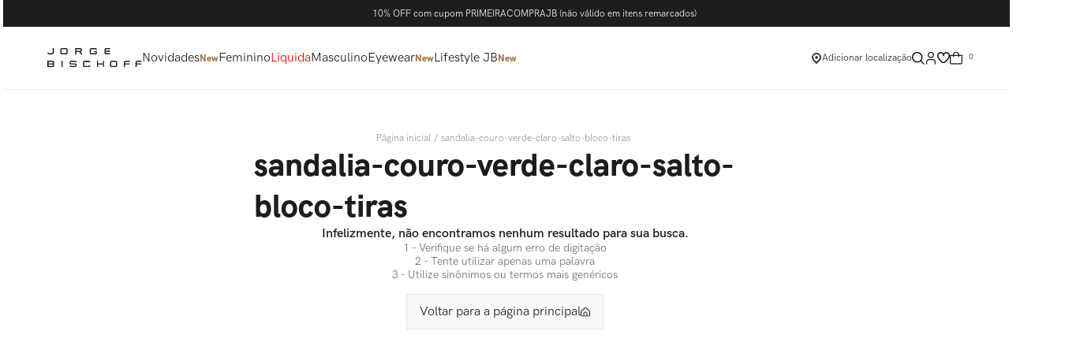

--- FILE ---
content_type: text/html; charset=utf-8
request_url: https://www.jorgebischoff.com.br/sandalia-couro-verde-claro-salto-bloco-tiras
body_size: 115935
content:

<!DOCTYPE html>
  <html lang="pt-BR">
  <head>
    <meta name="viewport" content="width=device-width, initial-scale=1">
    <meta name="generator" content="vtex.render-server@8.179.0">
    <meta charset='utf-8'>
    

    

<link rel="stylesheet" type="text/css" href="https://jorgebischoff.vtexassets.com/_v/public/assets/v1/bundle/css/asset.min.css?v=3&files=theme,14816e5dd14756da69d7e0e255e0d6d1.common,14816e5dd14756da69d7e0e255e0d6d1.small,14816e5dd14756da69d7e0e255e0d6d1.notsmall,14816e5dd14756da69d7e0e255e0d6d1.large,14816e5dd14756da69d7e0e255e0d6d1.xlarge&files=fonts,2bb433e4d6ff9517cc0522dd5af521066c1d24b0&files=npm,animate.css@3.7.0/animate.min.css&files=react~vtex.render-runtime@8.136.1,common&files=react~vtex.store-components@3.178.5,Container,BackToTopButton,Logo,4,SearchBar,3,DiscountBadge,SKUSelector&files=react~vtex.styleguide@9.146.16,0,Spinner,1,Tooltip,NumericStepper,15&files=react~vtex.search-result@3.143.3,1,NotFoundLayout,11,12,OrderByFlexible,9&files=react~vtex.admin-pages@4.59.0,HighlightOverlay&files=react~jorgebischoff.jorgebischoff@4.0.223,6,SliderHeader,CronometroOfertasHeader,MenuDesk,1,SearchInput,CustomPercent,SimilarColors,ModalSliderProductImage,ProductSelector,GuiaDeTamanhos,VerParcelas&files=react~vtex.flex-layout@0.21.5,0&files=react~vtex.rich-text@0.16.1,index&files=react~vtex.minicart@2.68.0,Minicart&files=react~vtex.shipping-option-components@1.11.0,3&files=react~vtex.search@2.18.8,Autocomplete&files=react~vtex.product-summary@2.91.1,ProductSummaryLegacy,ProductSummaryImage&files=react~vtex.wish-list@1.18.2,AddProductBtn&files=react~vtex.modal-layout@0.14.2,0,ModalHeader,ModalContent&files=react~vtex.product-identifier@0.5.0,ProductIdentifierProduct&files=overrides,vtex.product-list@0.37.5$overrides,vtex.minicart@2.68.0$overrides,jorgebischoff.jorgebischoff@4.0.223$overrides,jorgebischoff.jorgebischoff@4.0.223$fonts&workspace=master"  id="styles_bundled"  crossorigin onerror="this.onerror=null;handleCSSFallback()"/>
<noscript id="styles_overrides"></noscript>


<template id="stylesFallback">
  

<link rel="stylesheet" type="text/css" href="https://jorgebischoff.vtexassets.com/_v/public/vtex.styles-graphql/v1/style/14816e5dd14756da69d7e0e255e0d6d1.common.min.css?hash=3eaf8caa3875f2e675547d4babea1cf5780cc9db&v=1&workspace=master"  id="style_link_common" class="style_link" crossorigin />
<link rel="stylesheet" type="text/css" href="https://jorgebischoff.vtexassets.com/_v/public/vtex.styles-graphql/v1/style/14816e5dd14756da69d7e0e255e0d6d1.small.min.css?hash=3eaf8caa3875f2e675547d4babea1cf5780cc9db&v=1&workspace=master" media="screen and (min-width: 20em)" id="style_link_small" class="style_link" crossorigin />
<link rel="stylesheet" type="text/css" href="https://jorgebischoff.vtexassets.com/_v/public/vtex.styles-graphql/v1/style/14816e5dd14756da69d7e0e255e0d6d1.notsmall.min.css?hash=3eaf8caa3875f2e675547d4babea1cf5780cc9db&v=1&workspace=master" media="screen and (min-width: 40em)" id="style_link_notsmall" class="style_link" crossorigin />
<link rel="stylesheet" type="text/css" href="https://jorgebischoff.vtexassets.com/_v/public/vtex.styles-graphql/v1/style/14816e5dd14756da69d7e0e255e0d6d1.large.min.css?hash=3eaf8caa3875f2e675547d4babea1cf5780cc9db&v=1&workspace=master" media="screen and (min-width: 64em)" id="style_link_large" class="style_link" crossorigin />
<link rel="stylesheet" type="text/css" href="https://jorgebischoff.vtexassets.com/_v/public/vtex.styles-graphql/v1/style/14816e5dd14756da69d7e0e255e0d6d1.xlarge.min.css?hash=3eaf8caa3875f2e675547d4babea1cf5780cc9db&v=1&workspace=master" media="screen and (min-width: 80em)" id="style_link_xlarge" class="style_link" crossorigin />
<link rel="stylesheet" type="text/css" href="https://jorgebischoff.vtexassets.com/_v/public/vtex.styles-graphql/v1/fonts/2bb433e4d6ff9517cc0522dd5af521066c1d24b0?v=1&workspace=master"  id="fonts_link"  crossorigin />
<link rel="preload" type="text/css" href="https://jorgebischoff.vtexassets.com/_v/public/assets/v1/npm/animate.css@3.7.0/animate.min.css?workspace=master"    crossorigin  as="style" onload="this.onload=null;this.rel='stylesheet'" />
<noscript><link rel="stylesheet" type="text/css" href="https://jorgebischoff.vtexassets.com/_v/public/assets/v1/npm/animate.css@3.7.0/animate.min.css?workspace=master"    crossorigin /></noscript>
<link rel="stylesheet" type="text/css" href="https://jorgebischoff.vtexassets.com/_v/public/assets/v1/published/vtex.render-runtime@8.136.1/public/react/common.min.css?workspace=master"    crossorigin />
<link rel="stylesheet" type="text/css" href="https://jorgebischoff.vtexassets.com/_v/public/assets/v1/published/vtex.store-components@3.178.5/public/react/Container.min.css?workspace=master"    crossorigin />
<link rel="stylesheet" type="text/css" href="https://jorgebischoff.vtexassets.com/_v/public/assets/v1/published/vtex.styleguide@9.146.16/public/react/0.min.css?workspace=master"    crossorigin />
<link rel="stylesheet" type="text/css" href="https://jorgebischoff.vtexassets.com/_v/public/assets/v1/published/vtex.styleguide@9.146.16/public/react/Spinner.min.css?workspace=master"    crossorigin />
<link rel="stylesheet" type="text/css" href="https://jorgebischoff.vtexassets.com/_v/public/assets/v1/published/vtex.search-result@3.143.3/public/react/1.min.css?workspace=master"    crossorigin />
<link rel="stylesheet" type="text/css" href="https://jorgebischoff.vtexassets.com/_v/public/assets/v1/published/vtex.admin-pages@4.59.0/public/react/HighlightOverlay.min.css?workspace=master"    crossorigin />
<link rel="stylesheet" type="text/css" href="https://jorgebischoff.vtexassets.com/_v/public/assets/v1/published/vtex.search-result@3.143.3/public/react/NotFoundLayout.min.css?workspace=master"    crossorigin />
<link rel="stylesheet" type="text/css" href="https://jorgebischoff.vtexassets.com/_v/public/assets/v1/published/jorgebischoff.jorgebischoff@4.0.223/public/react/6.min.css?workspace=master"    crossorigin />
<link rel="stylesheet" type="text/css" href="https://jorgebischoff.vtexassets.com/_v/public/assets/v1/published/vtex.flex-layout@0.21.5/public/react/0.min.css?workspace=master"    crossorigin />
<link rel="stylesheet" type="text/css" href="https://jorgebischoff.vtexassets.com/_v/public/assets/v1/published/vtex.store-components@3.178.5/public/react/BackToTopButton.min.css?workspace=master"    crossorigin />
<link rel="stylesheet" type="text/css" href="https://jorgebischoff.vtexassets.com/_v/public/assets/v1/published/vtex.search-result@3.143.3/public/react/11.min.css?workspace=master"    crossorigin />
<link rel="stylesheet" type="text/css" href="https://jorgebischoff.vtexassets.com/_v/public/assets/v1/published/vtex.rich-text@0.16.1/public/react/index.min.css?workspace=master"    crossorigin />
<link rel="stylesheet" type="text/css" href="https://jorgebischoff.vtexassets.com/_v/public/assets/v1/published/jorgebischoff.jorgebischoff@4.0.223/public/react/SliderHeader.min.css?workspace=master"    crossorigin />
<link rel="stylesheet" type="text/css" href="https://jorgebischoff.vtexassets.com/_v/public/assets/v1/published/jorgebischoff.jorgebischoff@4.0.223/public/react/CronometroOfertasHeader.min.css?workspace=master"    crossorigin />
<link rel="stylesheet" type="text/css" href="https://jorgebischoff.vtexassets.com/_v/public/assets/v1/published/vtex.search-result@3.143.3/public/react/12.min.css?workspace=master"    crossorigin />
<link rel="stylesheet" type="text/css" href="https://jorgebischoff.vtexassets.com/_v/public/assets/v1/published/vtex.store-components@3.178.5/public/react/Logo.min.css?workspace=master"    crossorigin />
<link rel="stylesheet" type="text/css" href="https://jorgebischoff.vtexassets.com/_v/public/assets/v1/published/jorgebischoff.jorgebischoff@4.0.223/public/react/MenuDesk.min.css?workspace=master"    crossorigin />
<link rel="stylesheet" type="text/css" href="https://jorgebischoff.vtexassets.com/_v/public/assets/v1/published/jorgebischoff.jorgebischoff@4.0.223/public/react/1.min.css?workspace=master"    crossorigin />
<link rel="stylesheet" type="text/css" href="https://jorgebischoff.vtexassets.com/_v/public/assets/v1/published/jorgebischoff.jorgebischoff@4.0.223/public/react/SearchInput.min.css?workspace=master"    crossorigin />
<link rel="stylesheet" type="text/css" href="https://jorgebischoff.vtexassets.com/_v/public/assets/v1/published/vtex.minicart@2.68.0/public/react/Minicart.min.css?workspace=master"    crossorigin />
<link rel="stylesheet" type="text/css" href="https://jorgebischoff.vtexassets.com/_v/public/assets/v1/published/vtex.search-result@3.143.3/public/react/OrderByFlexible.min.css?workspace=master"    crossorigin />
<link rel="stylesheet" type="text/css" href="https://jorgebischoff.vtexassets.com/_v/public/assets/v1/published/vtex.styleguide@9.146.16/public/react/1.min.css?workspace=master"    crossorigin />
<link rel="stylesheet" type="text/css" href="https://jorgebischoff.vtexassets.com/_v/public/assets/v1/published/vtex.shipping-option-components@1.11.0/public/react/3.min.css?workspace=master"    crossorigin />
<link rel="stylesheet" type="text/css" href="https://jorgebischoff.vtexassets.com/_v/public/assets/v1/published/vtex.search-result@3.143.3/public/react/9.min.css?workspace=master"    crossorigin />
<link rel="stylesheet" type="text/css" href="https://jorgebischoff.vtexassets.com/_v/public/assets/v1/published/vtex.store-components@3.178.5/public/react/4.min.css?workspace=master"    crossorigin />
<link rel="stylesheet" type="text/css" href="https://jorgebischoff.vtexassets.com/_v/public/assets/v1/published/vtex.store-components@3.178.5/public/react/SearchBar.min.css?workspace=master"    crossorigin />
<link rel="stylesheet" type="text/css" href="https://jorgebischoff.vtexassets.com/_v/public/assets/v1/published/vtex.search@2.18.8/public/react/Autocomplete.min.css?workspace=master"    crossorigin />
<link rel="stylesheet" type="text/css" href="https://jorgebischoff.vtexassets.com/_v/public/assets/v1/published/vtex.styleguide@9.146.16/public/react/Tooltip.min.css?workspace=master"    crossorigin />
<link rel="stylesheet" type="text/css" href="https://jorgebischoff.vtexassets.com/_v/public/assets/v1/published/vtex.store-components@3.178.5/public/react/3.min.css?workspace=master"    crossorigin />
<link rel="stylesheet" type="text/css" href="https://jorgebischoff.vtexassets.com/_v/public/assets/v1/published/vtex.store-components@3.178.5/public/react/DiscountBadge.min.css?workspace=master"    crossorigin />
<link rel="stylesheet" type="text/css" href="https://jorgebischoff.vtexassets.com/_v/public/assets/v1/published/vtex.styleguide@9.146.16/public/react/NumericStepper.min.css?workspace=master"    crossorigin />
<link rel="stylesheet" type="text/css" href="https://jorgebischoff.vtexassets.com/_v/public/assets/v1/published/vtex.product-summary@2.91.1/public/react/ProductSummaryLegacy.min.css?workspace=master"    crossorigin />
<link rel="stylesheet" type="text/css" href="https://jorgebischoff.vtexassets.com/_v/public/assets/v1/published/vtex.product-summary@2.91.1/public/react/ProductSummaryImage.min.css?workspace=master"    crossorigin />
<link rel="stylesheet" type="text/css" href="https://jorgebischoff.vtexassets.com/_v/public/assets/v1/published/vtex.wish-list@1.18.2/public/react/AddProductBtn.min.css?workspace=master"    crossorigin />
<link rel="stylesheet" type="text/css" href="https://jorgebischoff.vtexassets.com/_v/public/assets/v1/published/jorgebischoff.jorgebischoff@4.0.223/public/react/CustomPercent.min.css?workspace=master"    crossorigin />
<link rel="stylesheet" type="text/css" href="https://jorgebischoff.vtexassets.com/_v/public/assets/v1/published/jorgebischoff.jorgebischoff@4.0.223/public/react/SimilarColors.min.css?workspace=master"    crossorigin />
<link rel="stylesheet" type="text/css" href="https://jorgebischoff.vtexassets.com/_v/public/assets/v1/published/vtex.modal-layout@0.14.2/public/react/0.min.css?workspace=master"    crossorigin />
<link rel="stylesheet" type="text/css" href="https://jorgebischoff.vtexassets.com/_v/public/assets/v1/published/vtex.modal-layout@0.14.2/public/react/ModalHeader.min.css?workspace=master"    crossorigin />
<link rel="stylesheet" type="text/css" href="https://jorgebischoff.vtexassets.com/_v/public/assets/v1/published/vtex.modal-layout@0.14.2/public/react/ModalContent.min.css?workspace=master"    crossorigin />
<link rel="stylesheet" type="text/css" href="https://jorgebischoff.vtexassets.com/_v/public/assets/v1/published/jorgebischoff.jorgebischoff@4.0.223/public/react/ModalSliderProductImage.min.css?workspace=master"    crossorigin />
<link rel="stylesheet" type="text/css" href="https://jorgebischoff.vtexassets.com/_v/public/assets/v1/published/jorgebischoff.jorgebischoff@4.0.223/public/react/ProductSelector.min.css?workspace=master"    crossorigin />
<link rel="stylesheet" type="text/css" href="https://jorgebischoff.vtexassets.com/_v/public/assets/v1/published/vtex.product-identifier@0.5.0/public/react/ProductIdentifierProduct.min.css?workspace=master"    crossorigin />
<link rel="stylesheet" type="text/css" href="https://jorgebischoff.vtexassets.com/_v/public/assets/v1/published/vtex.styleguide@9.146.16/public/react/15.min.css?workspace=master"    crossorigin />
<link rel="stylesheet" type="text/css" href="https://jorgebischoff.vtexassets.com/_v/public/assets/v1/published/vtex.store-components@3.178.5/public/react/SKUSelector.min.css?workspace=master"    crossorigin />
<link rel="stylesheet" type="text/css" href="https://jorgebischoff.vtexassets.com/_v/public/assets/v1/published/jorgebischoff.jorgebischoff@4.0.223/public/react/GuiaDeTamanhos.min.css?workspace=master"    crossorigin />
<link rel="stylesheet" type="text/css" href="https://jorgebischoff.vtexassets.com/_v/public/assets/v1/published/jorgebischoff.jorgebischoff@4.0.223/public/react/VerParcelas.min.css?workspace=master"    crossorigin />
<noscript id="styles_overrides"></noscript>

<link rel="stylesheet" type="text/css" href="https://jorgebischoff.vtexassets.com/_v/public/vtex.styles-graphql/v1/overrides/vtex.product-list@0.37.5$overrides.css?v=1&workspace=master"  id="override_link_0" class="override_link" crossorigin />
<link rel="stylesheet" type="text/css" href="https://jorgebischoff.vtexassets.com/_v/public/vtex.styles-graphql/v1/overrides/vtex.minicart@2.68.0$overrides.css?v=1&workspace=master"  id="override_link_1" class="override_link" crossorigin />
<link rel="stylesheet" type="text/css" href="https://jorgebischoff.vtexassets.com/_v/public/vtex.styles-graphql/v1/overrides/jorgebischoff.jorgebischoff@4.0.223$overrides.css?v=1&workspace=master"  id="override_link_2" class="override_link" crossorigin />
<link rel="stylesheet" type="text/css" href="https://jorgebischoff.vtexassets.com/_v/public/vtex.styles-graphql/v1/overrides/jorgebischoff.jorgebischoff@4.0.223$fonts.css?v=1&workspace=master"  id="override_link_3" class="override_link" crossorigin />

</template>
<script>
  function handleCSSFallback() {
    var fallbackTemplate = document.querySelector('template#stylesFallback');
    var fallbackContent = fallbackTemplate.content.cloneNode(true);
    document.head.appendChild(fallbackContent);
  }
</script>

    
    <!--pixel:start:pinterestpartnerbr.pinterest-->
<!-- Pinterest HTML Tag -->
<meta name="p:domain_verify" content="37b27cc6f8409ca1f8253c3dd0fcf68b">
<!-- End of Pinterest HTML Tag -->
<!-- Pinterest Pixel Base Code -->
<script >!function(){var e="2612551583207",n,t;e?(n="https://s.pinimg.com/ct/core.js",window.pintrk||(window.pintrk=function(){window.pintrk.queue.push(Array.prototype.slice.call(arguments))},t=window.pintrk,t.queue=[],t.version="3.0",t=document.createElement("script"),t.async=!0,t.src=n,n=document.getElementsByTagName("script")[0],n.parentNode.insertBefore(t,n)),window.pintrk.partnerData={np:"vtex"},window.pinterestTagId=e,pintrk("load",window.pinterestTagId),window.pinterestRequireConsentSetting="true"==="false".trim().toLowerCase()):console.error("Warning: No Pinterest tag ID is defined. ")}()</script>
<!-- End Pinterest Pixel Base Code -->
<!--pixel:end:pinterestpartnerbr.pinterest-->
<!--pixel:start:vtexventures.livestreaming-->
<script >
  ;(async () => {
    const SCRIPT_ID = 'nz-runtime-script'
    const SRC_ATTR = 'data-src'
    const LS_KEY = 'nizza:runtime-script:url'

    const sleep = (ms) => new Promise((r) => setTimeout(r, ms))
    const err = (msg) => new Error(`[ls-pixel] ${msg}`)
    const log = (level = 'log', ...args) =>
      (console[level] || console.log).apply(console, ['[ls-pixel]', ...args])

    const waitForRuntime = async (timeout = 60000, interval = 50) => {
      const end = Date.now() + timeout
      while (Date.now() < end) {
        const rt = window.__RUNTIME__
        if (
          rt &&
          rt.account &&
          rt.workspace &&
          typeof rt.production === 'boolean'
        ) {
          return rt
        }
        await sleep(interval)
      }
      throw err('Timeout waiting for __RUNTIME__')
    }

    const getLocalUrl = () => {
      try {
        return localStorage.getItem(LS_KEY)
      } catch {
        return null
      }
    }

    const buildUrl = (rt) => {
      const override = getLocalUrl()
      if (override) return override
      const { account, workspace, production: isProd } = rt
      const map = {
        'livestreamingdemo.qadev': 'dev',
        'livestreamingdemo.qaprod': 'staging',
      }
      const env =
        map[`${account}.${workspace}`] || (isProd ? 'prod' : 'main-dev')
      return `https://cdn.nizza.com/runtime-script/${env}/nz-rs-index.js`
    }

    const isLoaded = (src) => {
      const el = document.getElementById(SCRIPT_ID)
      return !!el && (el.getAttribute(SRC_ATTR) || '') === src
    }

    const loadInline = async (src, ms = 15000) => {
      const hasAbort = typeof AbortController !== 'undefined'
      const ctrl = hasAbort ? new AbortController() : null
      const timer = hasAbort ? setTimeout(() => ctrl.abort(), ms) : null
      const opts = hasAbort
        ? { signal: ctrl.signal, mode: 'cors', credentials: 'omit' }
        : { mode: 'cors', credentials: 'omit' }
      const res = await fetch(src, opts)
      if (timer) clearTimeout(timer)
      if (!res.ok) throw err(`Failed to fetch: ${res.status}`)
      const code = await res.text()
      const existing = document.getElementById(SCRIPT_ID)
      if (existing) existing.remove()
      const s = document.createElement('script')
      s.id = SCRIPT_ID
      s.setAttribute(SRC_ATTR, src)
      s.textContent = code
      document.head.appendChild(s)
    }

    try {
      const rt = await waitForRuntime()
      const url = buildUrl(rt)
      if (isLoaded(url)) return log('Script already loaded:', url)
      await loadInline(url)
      log('Script loaded:', url)
    } catch (err) {
      log('error', err)
    }
  })()
</script>

<!--pixel:end:vtexventures.livestreaming-->
<!--pixel:start:vtex.facebook-fbe-->
<script src="https://capi-automation.s3.us-east-2.amazonaws.com/public/client_js/capiParamBuilder/clientParamBuilder.bundle.js"></script>
<script >clientParamBuilder.processAndCollectParams(window.location.href)</script>
<script >
  !function (f, b, e, v, n, t, s) {
    if (f.fbq) return; n = f.fbq = function () {
      if (arguments[1] === "Purchase" && typeof arguments[3]?.eventID === "undefined" && arguments[2]?.content_type !== "product") return;
      if (arguments[1] === "AddToCart" && typeof arguments[3]?.eventID === "undefined" && arguments[2]?.content_type !== "product") return;
      if (arguments[1] === "PageView" && typeof arguments[3]?.eventID === "undefined") return;
      if (arguments[1] === "Search" && typeof arguments[3]?.eventID === "undefined") return;
      if (arguments[1] === "ViewContent" && typeof arguments[3]?.eventID === "undefined" && arguments[2]?.content_type !== "product") return;
      n.callMethod ?
      n.callMethod.apply(n, arguments) : n.queue.push(arguments)
    };
    if (!f._fbq) f._fbq = n; n.push = n; n.loaded = !0; n.version = '2.0';
    n.queue = []; t = b.createElement(e); t.async = !0;
    t.src = v; s = b.head.getElementsByTagName(e)[0];
    s.parentNode.insertBefore(t, s)
  }(window, document, 'script',
    'https://connect.facebook.net/en_US/fbevents.js');

  fbq.disablePushState = true;
  fbq.allowDuplicatePageViews = true;
  window.pixelId = "1522789028014249";
  window.fbPixelItemPrefix = "";
  window.fireEvents = window.pixelId !== "" && "true".toLowerCase() !== 'false';
  fbeConsentSetting = "false";
  if (fbeConsentSetting == 'true'){
        fbq('consent', 'revoke')
        document.cookie = "fbe_consent=false; SameSite=None; Secure"
        }
</script>
<!--pixel:end:vtex.facebook-fbe-->
<!--pixel:start:vtexbr.tiktok-tbp-->
<script >
    window.tiktokTbp = window.tiktokTbp || {}
    window.tiktokTbp.pixelCode = `CVI0EMBC77U8O18NHHOG`

    if (!!window.tiktokTbp.pixelCode) {
        window.tiktokTbp.enabled = true;

        !function (w, d, t) {
            w.TiktokAnalyticsObject = t; var ttq = w[t] = w[t] || []; ttq.methods = ["page", "track", "identify", "instances", "debug", "on", "off", "once", "ready", "alias", "group", "enableCookie", "disableCookie"], ttq.setAndDefer = function (t, e) { t[e] = function () { t.push([e].concat(Array.prototype.slice.call(arguments, 0))) } }; for (var i = 0; i < ttq.methods.length; i++)ttq.setAndDefer(ttq, ttq.methods[i]); ttq.instance = function (t) { for (var e = ttq._i[t] || [], n = 0; n < ttq.methods.length; n++)ttq.setAndDefer(e, ttq.methods[n]); return e }, ttq.load = function (e, n) { var i = "https://analytics.tiktok.com/i18n/pixel/events.js"; ttq._i = ttq._i || {}, ttq._i[e] = [], ttq._i[e]._u = i, ttq._t = ttq._t || {}, ttq._t[e] = +new Date, ttq._o = ttq._o || {}, ttq._o[e] = n || {},ttq._partner=ttq._partner||"VTEX"; var o = document.createElement("script"); o.type = "text/javascript", o.async = !0, o.src = i + "?sdkid=" + e + "&lib=" + t; var a = document.getElementsByTagName("script")[0]; a.parentNode.insertBefore(o, a) };
            ttq.load(window.tiktokTbp.pixelCode);
            ttq.page();
        }(window, document, 'ttq');
    }else{
        console.warn('TikTok Pixel (TBP) is disabled - no valid Pixel ID configured.')
    }
</script>
<!--pixel:end:vtexbr.tiktok-tbp-->
<!--pixel:start:vtex.google-tag-manager-->
<script >
  (function() {
    var gtmId = "GTM-TLW5QW4L";
    var sendGA4EventsValue = "true"
    var sendGA4Events = sendGA4EventsValue == 'true'

    window.__gtm__ = {
      sendGA4Events
    }
    
    if (!gtmId) {
      console.error('Warning: No Google Tag Manager ID is defined. Please configure it in the apps admin.');
    } else {
      window.dataLayer = window.dataLayer || [];
      window.dataLayer.push({ 'gtm.blacklist': [] });
      // GTM script snippet. Taken from: https://developers.google.com/tag-manager/quickstart
      (function(w,d,s,l,i){w[l]=w[l]||[];w[l].push({'gtm.start':
      new Date().getTime(),event:'gtm.js'});var f=d.getElementsByTagName(s)[0],
      j=d.createElement(s),dl=l!='dataLayer'?'&l='+l:'';j.async=true;j.src=
      'https://www.googletagmanager.com/gtm.js?id='+i+dl;f.parentNode.insertBefore(j,f);
      })(window,document,'script','dataLayer',gtmId)
    }
  })()
</script>

<!--pixel:end:vtex.google-tag-manager-->
<!--pixel:start:vtex.viewed-products-->
<script ></script>

<!--pixel:end:vtex.viewed-products-->
<!--pixel:start:vtex.google-search-console-->
<meta name="google-site-verification" content="BYhCjP2gMBDDyznjZNvRIegE52zFcRfcMtUYwop6yDw" />

<!--pixel:end:vtex.google-search-console-->
<!--pixel:start:vtex.request-capture-->
<script >!function(e,t,c,n,r,a,i){a=e.vtexrca=e.vtexrca||function(){(a.q=a.q||[]).push(arguments)},a.l=+new Date,i=t.createElement(c),i.async=!0,i.src=n,r=t.getElementsByTagName(c)[0],r.parentNode.insertBefore(i,r)}(window,document,"script","https://io.vtex.com.br/rc/rc.js"),vtexrca("init")</script>
<script >!function(e,t,n,a,c,f,o){f=e.vtexaf=e.vtexaf||function(){(f.q=f.q||[]).push(arguments)},f.l=+new Date,o=t.createElement(n),o.async=!0,o.src=a,c=t.getElementsByTagName(n)[0],c.parentNode.insertBefore(o,c)}(window,document,"script","https://activity-flow.vtex.com/af/af.js")</script>

<!--pixel:end:vtex.request-capture-->
<!--pixel:start:vtex.criteo-->
<script type="text/javascript"
  src="//static.criteo.net/js/ld/ld.js"
  async="true"></script>
<script >
  (function(window) {
    var criteo_id = "";
    if (criteo_id) {
      window.criteo_id = criteo_id;
    } else {
      console.error(
        "Warning: No Criteo ID is defined. Please configure it in the apps admin."
      );
    }
  })(window);
</script>

<!--pixel:end:vtex.criteo-->


  <title data-react-helmet="true">sandalia-couro-verde-claro-salto-bloco-tiras - Sapatos, Bolsas, Acessórios em Couro e mais I Jorge Bischoff</title>
<meta data-react-helmet="true" name="viewport" content="width=device-width, initial-scale=1"/><meta data-react-helmet="true" name="description" content="Encontre Bolsas, Scarpins, Sapatilhas e outros modelos de Sapatos em Couro na Boutique Online da Jorge Bischoff. Entrega rápida para todo Brasil."/><meta data-react-helmet="true" name="copyright" content="Sapatos, Bolsas, Acessórios em Couro e mais I Jorge Bischoff"/><meta data-react-helmet="true" name="author" content="Sapatos, Bolsas, Acessórios em Couro e mais I Jorge Bischoff"/><meta data-react-helmet="true" name="country" content="BRA"/><meta data-react-helmet="true" name="language" content="pt-BR"/><meta data-react-helmet="true" name="currency" content="BRL"/><meta data-react-helmet="true" name="storefront" content="store_framework"/><meta data-react-helmet="true" name="robots" content="noindex,follow"/><meta data-react-helmet="true" property="og:type" content="website"/><meta data-react-helmet="true" property="og:title" content="sandalia-couro-verde-claro-salto-bloco-tiras - Sapatos, Bolsas, Acessórios em Couro e mais I Jorge Bischoff"/><meta data-react-helmet="true" property="og:url" content="https://www.jorgebischoff.com.br/sandalia-couro-verde-claro-salto-bloco-tiras?map=ft"/><meta data-react-helmet="true" property="og:description" content=""/>
<script data-react-helmet="true" type="application/ld+json">{"@context":"https://schema.org","@type":"BreadcrumbList","itemListElement":[{"@type":"ListItem","position":1,"name":"sandalia-couro-verde-claro-salto-bloco-tiras","item":"https://www.jorgebischoff.com.br/sandalia-couro-verde-claro-salto-bloco-tiras?map=ft"}]}</script>
  
  
  <link data-react-helmet="true" rel="icon" sizes="32x32" href="/arquivos/jb-favicon.ico"/><link data-react-helmet="true" rel="shortcut icon" href="/arquivos/jb-favicon.ico"/><link data-react-helmet="true" rel="apple-touch-icon" href="/arquivos/jb-apple-touch-icon.png"/><link data-react-helmet="true" rel="canonical" href="https://www.jorgebischoff.com.br/sandalia-couro-verde-claro-salto-bloco-tiras?map=ft"/>
</head>
<body class="bg-base">
  <div id="styles_iconpack" style="display:none"><svg class="dn" height="0" version="1.1" width="0" xmlns="http://www.w3.org/2000/svg"><defs><g id="bnd-logo"><path d="M14.8018 2H2.8541C1.92768 2 1.33445 2.93596 1.76795 3.71405L2.96368 5.86466H0.796482C0.659276 5.8647 0.524407 5.89841 0.404937 5.96253C0.285467 6.02665 0.185446 6.119 0.114562 6.23064C0.0436777 6.34228 0.0043325 6.46943 0.000337815 6.59976C-0.00365688 6.73009 0.0278339 6.8592 0.0917605 6.97457L3.93578 13.8888C4.00355 14.0104 4.10491 14.1121 4.22896 14.1831C4.35301 14.254 4.49507 14.2915 4.63987 14.2915C4.78466 14.2915 4.92672 14.254 5.05077 14.1831C5.17483 14.1121 5.27618 14.0104 5.34395 13.8888L6.38793 12.0211L7.69771 14.3775C8.15868 15.2063 9.40744 15.2078 9.87001 14.38L15.8585 3.67064C16.2818 2.91319 15.7043 2 14.8018 2ZM9.43491 6.57566L6.85274 11.1944C6.80761 11.2753 6.74016 11.3429 6.65762 11.3901C6.57508 11.4373 6.48058 11.4622 6.38426 11.4622C6.28794 11.4622 6.19344 11.4373 6.1109 11.3901C6.02836 11.3429 5.96091 11.2753 5.91578 11.1944L3.35853 6.59509C3.31587 6.51831 3.29482 6.43236 3.2974 6.34558C3.29998 6.25879 3.3261 6.17411 3.37325 6.09974C3.4204 6.02538 3.48696 5.96385 3.56649 5.92112C3.64601 5.87839 3.73581 5.85591 3.82717 5.85585H8.97937C9.06831 5.85591 9.15572 5.87782 9.23312 5.91945C9.31052 5.96108 9.37529 6.02102 9.42113 6.09345C9.46697 6.16588 9.49232 6.24834 9.49474 6.33283C9.49716 6.41732 9.47655 6.50097 9.43491 6.57566Z" fill="currentColor"/><path d="M14.8018 2H2.8541C1.92768 2 1.33445 2.93596 1.76795 3.71405L2.96368 5.86466H0.796482C0.659276 5.8647 0.524407 5.89841 0.404937 5.96253C0.285467 6.02665 0.185446 6.119 0.114562 6.23064C0.0436777 6.34228 0.0043325 6.46943 0.000337815 6.59976C-0.00365688 6.73009 0.0278339 6.8592 0.0917605 6.97457L3.93578 13.8888C4.00355 14.0104 4.10491 14.1121 4.22896 14.1831C4.35301 14.254 4.49507 14.2915 4.63987 14.2915C4.78466 14.2915 4.92672 14.254 5.05077 14.1831C5.17483 14.1121 5.27618 14.0104 5.34395 13.8888L6.38793 12.0211L7.69771 14.3775C8.15868 15.2063 9.40744 15.2078 9.87001 14.38L15.8585 3.67064C16.2818 2.91319 15.7043 2 14.8018 2ZM9.43491 6.57566L6.85274 11.1944C6.80761 11.2753 6.74016 11.3429 6.65762 11.3901C6.57508 11.4373 6.48058 11.4622 6.38426 11.4622C6.28794 11.4622 6.19344 11.4373 6.1109 11.3901C6.02836 11.3429 5.96091 11.2753 5.91578 11.1944L3.35853 6.59509C3.31587 6.51831 3.29482 6.43236 3.2974 6.34558C3.29998 6.25879 3.3261 6.17411 3.37325 6.09974C3.4204 6.02538 3.48696 5.96385 3.56649 5.92112C3.64601 5.87839 3.73581 5.85591 3.82717 5.85585H8.97937C9.06831 5.85591 9.15572 5.87782 9.23312 5.91945C9.31052 5.96108 9.37529 6.02102 9.42113 6.09345C9.46697 6.16588 9.49232 6.24834 9.49474 6.33283C9.49716 6.41732 9.47655 6.50097 9.43491 6.57566Z" fill="currentColor"/></g><g id="hpa-arrow-from-bottom"><path d="M7.00001 3.4V12H9.00001V3.4L13 7.4L14.4 6L8.70001 0.3C8.30001 -0.1 7.70001 -0.1 7.30001 0.3L1.60001 6L3.00001 7.4L7.00001 3.4Z" fill="currentColor"/><path d="M15 14H1V16H15V14Z" fill="currentColor"/></g><g id="hpa-arrow-to-bottom"><path d="M8.00001 12C8.30001 12 8.50001 11.9 8.70001 11.7L14.4 6L13 4.6L9.00001 8.6V0H7.00001V8.6L3.00001 4.6L1.60001 6L7.30001 11.7C7.50001 11.9 7.70001 12 8.00001 12Z" fill="currentColor"/><path d="M15 14H1V16H15V14Z" fill="currentColor"/></g><g id="hpa-arrow-back"><path d="M5.5 15.5002C5.75781 15.5002 5.92969 15.4169 6.10156 15.2502L11 10.5002L9.79687 9.33356L6.35938 12.6669L6.35938 0H4.64063L4.64062 12.6669L1.20312 9.33356L0 10.5002L4.89844 15.2502C5.07031 15.4169 5.24219 15.5002 5.5 15.5002Z" transform="translate(16.0002) rotate(90)" fill="currentColor"/></g><g id="hpa-calendar"><path d="M5.66667 7.2H4.11111V8.8H5.66667V7.2ZM8.77778 7.2H7.22222V8.8H8.77778V7.2ZM11.8889 7.2H10.3333V8.8H11.8889V7.2ZM13.4444 1.6H12.6667V0H11.1111V1.6H4.88889V0H3.33333V1.6H2.55556C1.69222 1.6 1.00778 2.32 1.00778 3.2L1 14.4C1 15.28 1.69222 16 2.55556 16H13.4444C14.3 16 15 15.28 15 14.4V3.2C15 2.32 14.3 1.6 13.4444 1.6ZM13.4444 14.4H2.55556V5.6H13.4444V14.4Z" fill="currentColor"/></g><g id="hpa-cart"><path d="M15.0503 3.0002H4.92647C4.81221 3.00072 4.7012 2.96234 4.6118 2.89142C4.52239 2.8205 4.45996 2.72129 4.43483 2.6102L4.01342 0.800203C3.96651 0.570928 3.84041 0.365306 3.65708 0.219131C3.47375 0.0729566 3.24479 -0.00451449 3.01006 0.000203439H0.501677C0.368624 0.000203439 0.241021 0.0528819 0.146938 0.14665C0.0528551 0.240418 0 0.367595 0 0.500203L0 1.5002C0 1.63281 0.0528551 1.75999 0.146938 1.85376C0.241021 1.94753 0.368624 2.0002 0.501677 2.0002H1.80604C1.92077 1.9978 2.03274 2.03548 2.12253 2.10671C2.21232 2.17794 2.27429 2.27823 2.29768 2.3902L4.01342 10.2002C4.06032 10.4295 4.18642 10.6351 4.36975 10.7813C4.55308 10.9274 4.78204 11.0049 5.01677 11.0002H13.0436C13.2478 10.9891 13.4436 10.9161 13.605 10.791C13.7664 10.6659 13.8856 10.4947 13.9466 10.3002L15.9533 4.3002C15.9995 4.15468 16.0116 4.00057 15.9888 3.84965C15.9659 3.69874 15.9088 3.55504 15.8216 3.42956C15.7344 3.30408 15.6196 3.20015 15.4859 3.12573C15.3522 3.0513 15.2032 3.00837 15.0503 3.0002Z" fill="currentColor"/><path d="M5.02682 16.0002C6.13509 16.0002 7.03353 15.1048 7.03353 14.0002C7.03353 12.8956 6.13509 12.0002 5.02682 12.0002C3.91855 12.0002 3.02011 12.8956 3.02011 14.0002C3.02011 15.1048 3.91855 16.0002 5.02682 16.0002Z" fill="currentColor"/><path d="M13.0737 16.0002C14.182 16.0002 15.0804 15.1048 15.0804 14.0002C15.0804 12.8956 14.182 12.0002 13.0737 12.0002C11.9655 12.0002 11.067 12.8956 11.067 14.0002C11.067 15.1048 11.9655 16.0002 13.0737 16.0002Z" fill="currentColor"/></g><g id="hpa-delete"><path d="M7 7H5V13H7V7Z" fill="currentColor"/><path d="M11 7H9V13H11V7Z" fill="currentColor"/><path d="M12 1C12 0.4 11.6 0 11 0H5C4.4 0 4 0.4 4 1V3H0V5H1V15C1 15.6 1.4 16 2 16H14C14.6 16 15 15.6 15 15V5H16V3H12V1ZM6 2H10V3H6V2ZM13 5V14H3V5H13Z" fill="currentColor"/></g><g id="mpa-play"><path d="M3.5241 0.937906C2.85783 0.527894 2 1.00724 2 1.78956V14.2104C2 14.9928 2.85783 15.4721 3.5241 15.0621L13.6161 8.85166C14.2506 8.46117 14.2506 7.53883 13.6161 7.14834L3.5241 0.937906Z" fill="currentColor"/></g><g id="mpa-pause"><rect width="6" height="16" fill="currentColor"/><rect x="10" width="6" height="16" fill="currentColor"/></g><g id="sti-volume-on"><path d="M0 5.2634V10.7366H3.55556L8 15.2976V0.702394L3.55556 5.2634H0ZM12 8C12 6.3854 11.0933 4.99886 9.77778 4.32383V11.667C11.0933 11.0011 12 9.6146 12 8ZM9.77778 0V1.87913C12.3467 2.66363 14.2222 5.10832 14.2222 8C14.2222 10.8917 12.3467 13.3364 9.77778 14.1209V16C13.3422 15.1699 16 11.9042 16 8C16 4.09578 13.3422 0.830103 9.77778 0V0Z" fill="currentColor"/></g><g id="sti-volume-off"><path d="M12 8C12 6.42667 11.0933 5.07556 9.77778 4.41778V6.38222L11.9556 8.56C11.9822 8.38222 12 8.19556 12 8V8ZM14.2222 8C14.2222 8.83556 14.0444 9.61778 13.7422 10.3467L15.0844 11.6889C15.6711 10.5867 16 9.33333 16 8C16 4.19556 13.3422 1.01333 9.77778 0.204444V2.03556C12.3467 2.8 14.2222 5.18222 14.2222 8ZM1.12889 0L0 1.12889L4.20444 5.33333H0V10.6667H3.55556L8 15.1111V9.12889L11.7778 12.9067C11.1822 13.3689 10.5156 13.7333 9.77778 13.9556V15.7867C11.0044 15.5111 12.1156 14.9422 13.0578 14.1778L14.8711 16L16 14.8711L8 6.87111L1.12889 0ZM8 0.888889L6.14222 2.74667L8 4.60444V0.888889Z" fill="currentColor"/></g><g id="hpa-profile"><path d="M7.99 8C10.1964 8 11.985 6.20914 11.985 4C11.985 1.79086 10.1964 0 7.99 0C5.78362 0 3.995 1.79086 3.995 4C3.995 6.20914 5.78362 8 7.99 8Z" fill="currentColor"/><path d="M14.8215 11.38C15.1694 11.5401 15.4641 11.7969 15.6704 12.12C15.8791 12.442 15.9933 12.8162 16 13.2V15.49V16H15.4906H0.509363H0V15.49V13.2C0.000731876 12.8181 0.107964 12.4441 0.309613 12.12C0.515896 11.7969 0.810577 11.5401 1.15855 11.38C3.31243 10.4409 5.64096 9.97049 7.99001 9.99999C10.3391 9.97049 12.6676 10.4409 14.8215 11.38Z" fill="currentColor"/></g><g id="hpa-save"><path d="M11.7 0.3C11.5 0.1 11.3 0 11 0H10V3C10 3.6 9.6 4 9 4H4C3.4 4 3 3.6 3 3V0H1C0.4 0 0 0.4 0 1V15C0 15.6 0.4 16 1 16H15C15.6 16 16 15.6 16 15V5C16 4.7 15.9 4.5 15.7 4.3L11.7 0.3ZM13 14H3V11C3 10.4 3.4 10 4 10H12C12.6 10 13 10.4 13 11V14Z" fill="currentColor"/><path d="M9 0H7V3H9V0Z" fill="currentColor"/></g><g id="hpa-search"><path d="M15.707 13.293L13 10.586C13.63 9.536 14 8.311 14 7C14 3.14 10.859 0 7 0C3.141 0 0 3.14 0 7C0 10.86 3.141 14 7 14C8.312 14 9.536 13.631 10.586 13L13.293 15.707C13.488 15.902 13.744 16 14 16C14.256 16 14.512 15.902 14.707 15.707L15.707 14.707C16.098 14.316 16.098 13.684 15.707 13.293ZM7 12C4.239 12 2 9.761 2 7C2 4.239 4.239 2 7 2C9.761 2 12 4.239 12 7C12 9.761 9.761 12 7 12Z" fill="currentColor"/></g><g id="hpa-hamburguer-menu"><path fill="currentColor" d="M15,7H1C0.4,7,0,7.4,0,8s0.4,1,1,1h14c0.6,0,1-0.4,1-1S15.6,7,15,7z"/><path fill="currentColor" d="M15,1H1C0.4,1,0,1.4,0,2s0.4,1,1,1h14c0.6,0,1-0.4,1-1S15.6,1,15,1z"/><path fill="currentColor" d="M15,13H1c-0.6,0-1,0.4-1,1s0.4,1,1,1h14c0.6,0,1-0.4,1-1S15.6,13,15,13z"/></g><g id="hpa-location-marker"><path d="M19.9655 10.4828C19.9655 16.3448 10.4828 26 10.4828 26C10.4828 26 1 16.431 1 10.4828C1 4.44828 5.91379 1 10.4828 1C15.0517 1 19.9655 4.53448 19.9655 10.4828Z" stroke="currentColor" stroke-width="2" stroke-miterlimit="10" stroke-linecap="round" stroke-linejoin="round"/><path d="M10.4827 13.069C11.911 13.069 13.0689 11.9111 13.0689 10.4828C13.0689 9.05443 11.911 7.89655 10.4827 7.89655C9.05437 7.89655 7.89648 9.05443 7.89648 10.4828C7.89648 11.9111 9.05437 13.069 10.4827 13.069Z" stroke="currentColor" stroke-width="2" stroke-miterlimit="10" stroke-linecap="round" stroke-linejoin="round"/></g><g id="hpa-telemarketing"><path d="M14 10V7C14 3.68629 11.3137 1 8 1V1C4.68629 1 2 3.68629 2 7V10" stroke="currentColor" stroke-width="1.5"/><path d="M14 10V10C14 12.2091 12.2091 14 10 14H8" stroke="currentColor" stroke-width="1.5"/><rect y="7" width="3" height="5" rx="1" fill="currentColor"/><rect x="11" y="12" width="4" height="5" rx="2" transform="rotate(90 11 12)" fill="currentColor"/><rect x="13" y="7" width="3" height="5" rx="1" fill="currentColor"/></g><g id="mpa-globe"><path d="M8,0C3.6,0,0,3.6,0,8s3.6,8,8,8s8-3.6,8-8S12.4,0,8,0z M13.9,7H12c-0.1-1.5-0.4-2.9-0.8-4.1 C12.6,3.8,13.6,5.3,13.9,7z M8,14c-0.6,0-1.8-1.9-2-5H10C9.8,12.1,8.6,14,8,14z M6,7c0.2-3.1,1.3-5,2-5s1.8,1.9,2,5H6z M4.9,2.9 C4.4,4.1,4.1,5.5,4,7H2.1C2.4,5.3,3.4,3.8,4.9,2.9z M2.1,9H4c0.1,1.5,0.4,2.9,0.8,4.1C3.4,12.2,2.4,10.7,2.1,9z M11.1,13.1 c0.5-1.2,0.7-2.6,0.8-4.1h1.9C13.6,10.7,12.6,12.2,11.1,13.1z" fill="currentColor"/></g><g id="mpa-filter-settings"><path d="M4 5V1" stroke="#4F4F4F" stroke-miterlimit="10" stroke-linecap="round" stroke-linejoin="round"/><path d="M4 16V14" stroke="#4F4F4F" stroke-miterlimit="10" stroke-linecap="round" stroke-linejoin="round"/><path d="M13 12V16" stroke="#4F4F4F" stroke-miterlimit="10" stroke-linecap="round" stroke-linejoin="round"/><path d="M13 1V3" stroke="#4F4F4F" stroke-miterlimit="10" stroke-linecap="round" stroke-linejoin="round"/><path d="M4 14C5.65685 14 7 12.6569 7 11C7 9.34315 5.65685 8 4 8C2.34315 8 1 9.34315 1 11C1 12.6569 2.34315 14 4 14Z" stroke="#4F4F4F" stroke-miterlimit="10" stroke-linecap="round" stroke-linejoin="round"/><path d="M13 9C14.6569 9 16 7.65685 16 6C16 4.34315 14.6569 3 13 3C11.3431 3 10 4.34315 10 6C10 7.65685 11.3431 9 13 9Z" stroke="#4F4F4F" stroke-miterlimit="10" stroke-linecap="round" stroke-linejoin="round"/></g><g id="mpa-single-item"><path d="M10.2857 0H1.71429C0.685714 0 0 0.685714 0 1.71429V10.2857C0 11.3143 0.685714 12 1.71429 12H10.2857C11.3143 12 12 11.3143 12 10.2857V1.71429C12 0.685714 11.3143 0 10.2857 0Z" fill="currentColor"/><rect y="14" width="12" height="2" rx="1" fill="currentColor"/></g><g id="mpa-gallery"><path d="M6 0H1C0.4 0 0 0.4 0 1V6C0 6.6 0.4 7 1 7H6C6.6 7 7 6.6 7 6V1C7 0.4 6.6 0 6 0Z" fill="currentColor"/><path d="M15 0H10C9.4 0 9 0.4 9 1V6C9 6.6 9.4 7 10 7H15C15.6 7 16 6.6 16 6V1C16 0.4 15.6 0 15 0Z" fill="currentColor"/><path d="M6 9H1C0.4 9 0 9.4 0 10V15C0 15.6 0.4 16 1 16H6C6.6 16 7 15.6 7 15V10C7 9.4 6.6 9 6 9Z" fill="currentColor"/><path d="M15 9H10C9.4 9 9 9.4 9 10V15C9 15.6 9.4 16 10 16H15C15.6 16 16 15.6 16 15V10C16 9.4 15.6 9 15 9Z" fill="currentColor"/></g><g id="mpa-list-items"><path d="M6 0H1C0.4 0 0 0.4 0 1V6C0 6.6 0.4 7 1 7H6C6.6 7 7 6.6 7 6V1C7 0.4 6.6 0 6 0Z" fill="currentColor"/><rect x="9" width="7" height="3" rx="1" fill="currentColor"/><rect x="9" y="4" width="4" height="3" rx="1" fill="currentColor"/><rect x="9" y="9" width="7" height="3" rx="1" fill="currentColor"/><rect x="9" y="13" width="4" height="3" rx="1" fill="currentColor"/><path d="M6 9H1C0.4 9 0 9.4 0 10V15C0 15.6 0.4 16 1 16H6C6.6 16 7 15.6 7 15V10C7 9.4 6.6 9 6 9Z" fill="currentColor"/></g><g id="mpa-heart"><path d="M14.682 2.31811C14.2647 1.89959 13.7687 1.56769 13.2226 1.3415C12.6765 1.11531 12.0911 0.99929 11.5 1.00011C10.8245 0.995238 10.157 1.14681 9.54975 1.44295C8.94255 1.73909 8.41213 2.17178 8.00004 2.70711C7.58764 2.17212 7.05716 1.73969 6.45002 1.44358C5.84289 1.14747 5.17552 0.995697 4.50004 1.00011C3.61002 1.00011 2.73998 1.26402 1.99995 1.75849C1.25993 2.25295 0.683144 2.95576 0.342546 3.77803C0.00194874 4.60031 -0.0871663 5.50511 0.0864704 6.37803C0.260107 7.25095 0.688697 8.05278 1.31804 8.68211L8.00004 15.0001L14.682 8.68211C15.0999 8.26425 15.4314 7.76817 15.6575 7.2222C15.8837 6.67623 16.0001 6.09107 16.0001 5.50011C16.0001 4.90916 15.8837 4.32399 15.6575 3.77803C15.4314 3.23206 15.0999 2.73598 14.682 2.31811V2.31811ZM13.282 7.25111L8.00004 12.2471L2.71504 7.24711C2.37145 6.8954 2.1392 6.45018 2.04734 5.96715C1.95549 5.48412 2.00811 4.98473 2.19862 4.53145C2.38913 4.07817 2.70908 3.69113 3.11843 3.41876C3.52778 3.14638 4.00835 3.00076 4.50004 3.00011C5.93704 3.00011 6.81204 3.68111 8.00004 5.62511C9.18704 3.68111 10.062 3.00011 11.5 3.00011C11.9925 2.99999 12.4741 3.14534 12.8843 3.41791C13.2945 3.69048 13.615 4.07814 13.8057 4.53223C13.9964 4.98632 14.0487 5.48661 13.956 5.97031C13.8634 6.45402 13.63 6.89959 13.285 7.25111H13.282Z" fill="currentColor"/></g><g id="mpa-clone--outline"><path d="M5.20004 5.2L5.20004 3C5.20004 1.89543 6.09547 0.999997 7.20004 0.999997H13C14.1046 0.999997 15 1.89543 15 3V8.80001C15 9.90457 14.1046 10.8 13 10.8H10.8" stroke="currentColor" stroke-width="2" stroke-miterlimit="10" stroke-linecap="square"/><path d="M1 7.19999L1 13C1 14.1046 1.89543 15 3 15H8.79997C9.90454 15 10.8 14.1046 10.8 13V7.19999C10.8 6.09542 9.90454 5.19999 8.79997 5.19999H3C1.89543 5.19999 1 6.09542 1 7.19999Z" stroke="currentColor" stroke-width="2" stroke-miterlimit="10" stroke-linecap="square"/></g><g id="mpa-clone--filled"><path d="M6.07501 4.925L6.07501 2.175C6.07501 1.62271 6.52273 1.175 7.07501 1.175H13.825C14.3773 1.175 14.825 1.62271 14.825 2.175V8.925C14.825 9.47729 14.3773 9.925 13.825 9.925H11.075" fill="currentColor"/><path d="M6.07501 4.925L6.07501 2.175C6.07501 1.62271 6.52273 1.175 7.07501 1.175H13.825C14.3773 1.175 14.825 1.62271 14.825 2.175V8.925C14.825 9.47729 14.3773 9.925 13.825 9.925H11.075" stroke="currentColor" stroke-width="2" stroke-miterlimit="10" stroke-linecap="square"/><path d="M1 6.49999L1 13C1 14.1046 1.89543 15 3 15H9.49997C10.6045 15 11.5 14.1046 11.5 13V6.49999C11.5 5.39542 10.6045 4.49999 9.49997 4.49999H3C1.89543 4.49999 1 5.39542 1 6.49999Z" fill="currentColor" stroke="white" stroke-width="2" stroke-miterlimit="10" stroke-linecap="square"/></g><g id="mpa-edit--outline"><path d="M11.7 0.3C11.3 -0.1 10.7 -0.1 10.3 0.3L0.3 10.3C0.1 10.5 0 10.7 0 11V15C0 15.6 0.4 16 1 16H5C5.3 16 5.5 15.9 5.7 15.7L15.7 5.7C16.1 5.3 16.1 4.7 15.7 4.3L11.7 0.3ZM4.6 14H2V11.4L8 5.4L10.6 8L4.6 14ZM12 6.6L9.4 4L11 2.4L13.6 5L12 6.6Z" fill="currentColor"/></g><g id="mpa-bookmark--filled"><path d="M3.33333 0C2.05 0 1 0.9 1 2V16L8 13L15 16V2C15 0.9 13.95 0 12.6667 0H3.33333Z" fill="currentColor"/></g><g id="mpa-bookmark--outline"><path d="M13 2V13.3L8 11.9L3 13.3V2H13ZM13 0H3C1.9 0 1 0.9 1 2V16L8 14L15 16V2C15 0.9 14.1 0 13 0Z" fill="currentColor"/></g><g id="mpa-edit--filled"><path d="M8.1 3.5L0.3 11.3C0.1 11.5 0 11.7 0 12V15C0 15.6 0.4 16 1 16H4C4.3 16 4.5 15.9 4.7 15.7L12.5 7.9L8.1 3.5Z" fill="currentColor"/><path d="M15.7 3.3L12.7 0.3C12.3 -0.1 11.7 -0.1 11.3 0.3L9.5 2.1L13.9 6.5L15.7 4.7C16.1 4.3 16.1 3.7 15.7 3.3Z" fill="currentColor"/></g><g id="mpa-external-link--line"><path d="M14.3505 0H2.80412V3.29897H10.3918L0 13.6907L2.30928 16L12.701 5.60825V13.1959H16V1.64948C16 0.659794 15.3402 0 14.3505 0Z" fill="currentColor"/></g><g id="mpa-external-link--outline"><path d="M15 0H8V2H12.6L6.3 8.3L7.7 9.7L14 3.4V8H16V1C16 0.4 15.6 0 15 0Z" fill="currentColor"/><path d="M14 16H1C0.4 16 0 15.6 0 15V2C0 1.4 0.4 1 1 1H5V3H2V14H13V11H15V15C15 15.6 14.6 16 14 16Z" fill="currentColor"/></g><g id="mpa-eyesight--outline--off"><path d="M14.5744 5.66925L13.1504 7.09325C13.4284 7.44025 13.6564 7.75725 13.8194 8.00025C13.0594 9.13025 10.9694 11.8203 8.25838 11.9852L6.44337 13.8003C6.93937 13.9243 7.45737 14.0002 8.00037 14.0002C12.7074 14.0002 15.7444 8.71625 15.8714 8.49225C16.0424 8.18825 16.0434 7.81625 15.8724 7.51225C15.8254 7.42725 15.3724 6.63125 14.5744 5.66925Z" fill="currentColor"/><path d="M0.293375 15.7072C0.488375 15.9022 0.744375 16.0002 1.00038 16.0002C1.25638 16.0002 1.51238 15.9022 1.70738 15.7072L15.7074 1.70725C16.0984 1.31625 16.0984 0.68425 15.7074 0.29325C15.3164 -0.09775 14.6844 -0.09775 14.2934 0.29325L11.5484 3.03825C10.5154 2.43125 9.33138 2.00025 8.00037 2.00025C3.24537 2.00025 0.251375 7.28925 0.126375 7.51425C-0.0426249 7.81725 -0.0416249 8.18625 0.128375 8.48925C0.198375 8.61425 1.17238 10.2913 2.82138 11.7653L0.292375 14.2942C-0.0976249 14.6842 -0.0976249 15.3162 0.293375 15.7072ZM2.18138 7.99925C2.95837 6.83525 5.14637 4.00025 8.00037 4.00025C8.74237 4.00025 9.43738 4.20125 10.0784 4.50825L8.51237 6.07425C8.34838 6.02925 8.17838 6.00025 8.00037 6.00025C6.89537 6.00025 6.00038 6.89525 6.00038 8.00025C6.00038 8.17825 6.02938 8.34825 6.07438 8.51225L4.24038 10.3462C3.28538 9.51025 2.55938 8.56225 2.18138 7.99925Z" fill="currentColor"/></g><g id="mpa-eyesight--filled--off"><path d="M14.6 5.60001L6.39999 13.8C6.89999 13.9 7.49999 14 7.99999 14C11.6 14 14.4 10.9 15.6 9.10001C16.1 8.40001 16.1 7.50001 15.6 6.80001C15.4 6.50001 15 6.10001 14.6 5.60001Z" fill="currentColor"/><path d="M14.3 0.3L11.6 3C10.5 2.4 9.3 2 8 2C4.4 2 1.6 5.1 0.4 6.9C-0.1 7.6 -0.1 8.5 0.4 9.1C0.9 9.9 1.8 10.9 2.8 11.8L0.3 14.3C-0.1 14.7 -0.1 15.3 0.3 15.7C0.5 15.9 0.7 16 1 16C1.3 16 1.5 15.9 1.7 15.7L15.7 1.7C16.1 1.3 16.1 0.7 15.7 0.3C15.3 -0.1 14.7 -0.1 14.3 0.3ZM5.3 9.3C5.1 8.9 5 8.5 5 8C5 6.3 6.3 5 8 5C8.5 5 8.9 5.1 9.3 5.3L5.3 9.3Z" fill="currentColor"/></g><g id="mpa-eyesight--outline--on"><path d="M8.00013 14C12.7071 14 15.7441 8.716 15.8711 8.492C16.0421 8.188 16.0431 7.816 15.8721 7.512C15.7461 7.287 12.7311 2 8.00013 2C3.24513 2 0.251127 7.289 0.126127 7.514C-0.0428725 7.817 -0.0418725 8.186 0.128127 8.489C0.254128 8.713 3.26913 14 8.00013 14ZM8.00013 4C10.8391 4 13.0361 6.835 13.8181 8C13.0341 9.166 10.8371 12 8.00013 12C5.15913 12 2.96213 9.162 2.18113 7.999C2.95813 6.835 5.14613 4 8.00013 4Z" fill="currentColor"/><path d="M8 11C9.65685 11 11 9.65685 11 8C11 6.34315 9.65685 5 8 5C6.34315 5 5 6.34315 5 8C5 9.65685 6.34315 11 8 11Z" fill="currentColor"/></g><g id="mpa-eyesight--filled--on"><path d="M7.975 14C11.575 14 14.375 10.9 15.575 9.1C16.075 8.4 16.075 7.5 15.575 6.8C14.375 5.1 11.575 2 7.975 2C4.375 2 1.575 5.1 0.375 6.9C-0.125 7.6 -0.125 8.5 0.375 9.1C1.575 10.9 4.375 14 7.975 14ZM7.975 5C9.675 5 10.975 6.3 10.975 8C10.975 9.7 9.675 11 7.975 11C6.275 11 4.975 9.7 4.975 8C4.975 6.3 6.275 5 7.975 5Z" fill="currentColor"/></g><g id="mpa-filter--outline"><path d="M15 3.16048C15 3.47872 14.8485 3.77795 14.5921 3.96637L9.96348 7.36697C9.70702 7.55539 9.55556 7.85462 9.55556 8.17285V13.0073C9.55556 13.4073 9.31716 13.7688 8.94947 13.9264L7.83836 14.4026C7.1785 14.6854 6.44444 14.2014 6.44444 13.4835V8.17285C6.44444 7.85462 6.29298 7.55539 6.03652 7.36697L1.40792 3.96637C1.15147 3.77795 1 3.47872 1 3.16048V2C1 1.44772 1.44772 1 2 1H14C14.5523 1 15 1.44772 15 2V3.16048Z" stroke="currentColor" stroke-width="2" stroke-miterlimit="10" stroke-linecap="square"/></g><g id="mpa-filter--filled"><path d="M15 0H1C0.4 0 0 0.4 0 1V3C0 3.3 0.1 3.6 0.4 3.8L6 8.5V15C6 15.4 6.2 15.8 6.6 15.9C6.7 16 6.9 16 7 16C7.3 16 7.5 15.9 7.7 15.7L9.7 13.7C9.9 13.5 10 13.3 10 13V8.5L15.6 3.8C15.9 3.6 16 3.3 16 3V1C16 0.4 15.6 0 15 0Z" fill="currentColor"/></g><g id="mpa-minus--line"><path d="M0 7.85715V8.14286C0 8.69515 0.447715 9.14286 1 9.14286H15C15.5523 9.14286 16 8.69515 16 8.14286V7.85715C16 7.30486 15.5523 6.85715 15 6.85715H1C0.447715 6.85715 0 7.30486 0 7.85715Z" fill="currentColor"/></g><g id="mpa-minus--outline"><circle cx="8" cy="8" r="7" stroke="currentColor" stroke-width="2"/><path d="M4 8.5V7.5C4 7.22386 4.22386 7 4.5 7H11.5C11.7761 7 12 7.22386 12 7.5V8.5C12 8.77614 11.7761 9 11.5 9H4.5C4.22386 9 4 8.77614 4 8.5Z" fill="currentColor"/></g><g id="mpa-minus--filled"><path fill-rule="evenodd" clip-rule="evenodd" d="M8 16C12.4183 16 16 12.4183 16 8C16 3.58172 12.4183 0 8 0C3.58172 0 0 3.58172 0 8C0 12.4183 3.58172 16 8 16ZM4.5 7C4.22386 7 4 7.22386 4 7.5V8.5C4 8.77614 4.22386 9 4.5 9H11.5C11.7761 9 12 8.77614 12 8.5V7.5C12 7.22386 11.7761 7 11.5 7L4.5 7Z" fill="currentColor"/></g><g id="mpa-plus--line"><path d="M16 8.14286C16 8.69514 15.5523 9.14286 15 9.14286H9.14286V15C9.14286 15.5523 8.69514 16 8.14286 16H7.85714C7.30486 16 6.85714 15.5523 6.85714 15V9.14286H1C0.447715 9.14286 0 8.69514 0 8.14286V7.85714C0 7.30486 0.447715 6.85714 1 6.85714H6.85714V1C6.85714 0.447715 7.30486 0 7.85714 0H8.14286C8.69514 0 9.14286 0.447715 9.14286 1V6.85714H15C15.5523 6.85714 16 7.30486 16 7.85714V8.14286Z" fill="currentColor"/></g><g id="mpa-plus--outline"><circle cx="8" cy="8" r="7" stroke="currentColor" stroke-width="2"/><path d="M4.5 7H7V4.5C7 4.22386 7.22386 4 7.5 4H8.5C8.77614 4 9 4.22386 9 4.5V7H11.5C11.7761 7 12 7.22386 12 7.5V8.5C12 8.77614 11.7761 9 11.5 9H9V11.5C9 11.7761 8.77614 12 8.5 12H7.5C7.22386 12 7 11.7761 7 11.5V9H4.5C4.22386 9 4 8.77614 4 8.5V7.5C4 7.22386 4.22386 7 4.5 7Z" fill="currentColor"/></g><g id="mpa-plus--filled"><path fill-rule="evenodd" d="M8 16C12.4183 16 16 12.4183 16 8C16 3.58172 12.4183 0 8 0C3.58172 0 0 3.58172 0 8C0 12.4183 3.58172 16 8 16ZM7 7H4.5C4.22386 7 4 7.22386 4 7.5V8.5C4 8.77614 4.22386 9 4.5 9H7V11.5C7 11.7761 7.22386 12 7.5 12H8.5C8.77614 12 9 11.7761 9 11.5V9H11.5C11.7761 9 12 8.77614 12 8.5V7.5C12 7.22386 11.7761 7 11.5 7H9V4.5C9 4.22386 8.77614 4 8.5 4L7.5 4C7.22386 4 7 4.22386 7 4.5V7Z" fill="currentColor"/></g><g id="mpa-remove"><path d="M19.586 0.428571C19.0141 -0.142857 18.1564 -0.142857 17.5845 0.428571L10.0074 8L2.43038 0.428571C1.85853 -0.142857 1.00074 -0.142857 0.42889 0.428571C-0.142964 1 -0.142964 1.85714 0.42889 2.42857L8.00595 10L0.42889 17.5714C-0.142964 18.1429 -0.142964 19 0.42889 19.5714C0.714817 19.8571 1.00074 20 1.42963 20C1.85853 20 2.14445 19.8571 2.43038 19.5714L10.0074 12L17.5845 19.5714C17.8704 19.8571 18.2993 20 18.5853 20C18.8712 20 19.3001 19.8571 19.586 19.5714C20.1578 19 20.1578 18.1429 19.586 17.5714L12.0089 10L19.586 2.42857C20.1578 1.85714 20.1578 1 19.586 0.428571Z" fill="currentColor"/></g><g id="mpa-swap"><path fill-rule="evenodd" clip-rule="evenodd" d="M5.53598 18.7459C7.09743 19.7676 8.92251 20.3199 10.7845 20.3199C16.1971 20.3199 20.6002 15.7623 20.6002 10.1599C20.6002 4.55758 16.1971 0 10.7845 0C5.63795 0 1.40399 4.12068 1.00032 9.34205C0.9655 9.79246 1.33505 10.1599 1.7868 10.1599C2.23856 10.1599 2.60076 9.79265 2.64256 9.34284C3.04095 5.05624 6.54048 1.69332 10.7845 1.69332C15.2948 1.69332 18.9643 5.49145 18.9643 10.1599C18.9643 14.8284 15.2948 18.6266 10.7845 18.6266C9.22645 18.6266 7.70006 18.1624 6.39587 17.3047L7.71056 17.0612C8.16986 16.9761 8.4777 16.534 8.39813 16.0737C8.31856 15.6134 7.88171 15.3093 7.42241 15.3943L4.25458 15.9811L4.24312 15.9833L4.22789 15.9859C3.7832 16.0683 3.48516 16.4963 3.5622 16.942L4.14767 20.3287C4.2247 20.7743 4.64765 21.0688 5.09234 20.9865C5.53704 20.9041 5.83508 20.4761 5.75804 20.0304L5.53598 18.7459Z" fill="currentColor"/></g><g id="mpa-arrows"><path d="M15.829 7.55346L13.829 5.33123C13.7707 5.26579 13.7 5.21249 13.6211 5.17438C13.5422 5.13627 13.4565 5.11411 13.369 5.10916C13.2814 5.1042 13.1938 5.11656 13.1111 5.14551C13.0283 5.17447 12.9521 5.21945 12.8868 5.2779C12.7567 5.39693 12.6783 5.5621 12.6683 5.73815C12.6584 5.9142 12.7176 6.08717 12.8335 6.22012L13.8735 7.37568H8.62012V2.12234L9.77568 3.16234C9.84101 3.22079 9.91722 3.26578 9.99996 3.29473C10.0827 3.32369 10.1703 3.33604 10.2578 3.33109C10.3454 3.32613 10.431 3.30397 10.51 3.26586C10.5889 3.22776 10.6596 3.17445 10.7179 3.10901C10.8337 2.97606 10.893 2.80309 10.883 2.62704C10.8731 2.45099 10.7947 2.28581 10.6646 2.16679L8.44234 0.166788C8.31925 0.0592572 8.16135 0 7.9979 0C7.83445 0 7.67655 0.0592572 7.55345 0.166788L5.33123 2.16679C5.19921 2.28466 5.11943 2.45015 5.10943 2.62685C5.09942 2.80355 5.16003 2.97699 5.2779 3.10901C5.39577 3.24103 5.56126 3.32082 5.73796 3.33082C5.91467 3.34082 6.0881 3.28022 6.22012 3.16234L7.37568 2.12234V7.37568H2.12234L3.16234 6.22012C3.27818 6.08717 3.33745 5.9142 3.32748 5.73815C3.31752 5.5621 3.23911 5.39693 3.10901 5.2779C3.04368 5.21945 2.96747 5.17447 2.88473 5.14551C2.80199 5.11656 2.71436 5.1042 2.62684 5.10916C2.53932 5.11411 2.45364 5.13627 2.3747 5.17438C2.29576 5.21249 2.22511 5.26579 2.16679 5.33123L0.166788 7.55346C0.0592572 7.67655 0 7.83445 0 7.9979C0 8.16135 0.0592572 8.31925 0.166788 8.44234L2.16679 10.6646C2.22511 10.73 2.29576 10.7833 2.3747 10.8214C2.45364 10.8595 2.53932 10.8817 2.62684 10.8866C2.71436 10.8916 2.80199 10.8792 2.88473 10.8503C2.96747 10.8213 3.04368 10.7763 3.10901 10.7179C3.23911 10.5989 3.31752 10.4337 3.32748 10.2576C3.33745 10.0816 3.27818 9.90862 3.16234 9.77568L2.12234 8.62012H7.37568V13.8735L6.22012 12.8335C6.0881 12.7156 5.91467 12.655 5.73796 12.665C5.56126 12.675 5.39577 12.7548 5.2779 12.8868C5.16003 13.0188 5.09942 13.1922 5.10943 13.3689C5.11943 13.5456 5.19921 13.7111 5.33123 13.829L7.55345 15.829C7.67568 15.9383 7.83391 15.9988 7.9979 15.9988C8.16188 15.9988 8.32012 15.9383 8.44234 15.829L10.6646 13.829C10.7299 13.7706 10.7832 13.7 10.8212 13.621C10.8593 13.5421 10.8814 13.4564 10.8864 13.3689C10.8913 13.2815 10.879 13.1938 10.8501 13.1111C10.8212 13.0284 10.7763 12.9522 10.7179 12.8868C10.6595 12.8214 10.5889 12.7682 10.5099 12.7301C10.431 12.6921 10.3453 12.6699 10.2578 12.665C10.1703 12.66 10.0827 12.6724 10 12.7013C9.91727 12.7302 9.84105 12.7751 9.77568 12.8335L8.62012 13.8735V8.62012H13.8735L12.8335 9.77568C12.7176 9.90862 12.6584 10.0816 12.6683 10.2576C12.6783 10.4337 12.7567 10.5989 12.8868 10.7179C12.9521 10.7763 13.0283 10.8213 13.1111 10.8503C13.1938 10.8792 13.2814 10.8916 13.369 10.8866C13.4565 10.8817 13.5422 10.8595 13.6211 10.8214C13.7 10.7833 13.7707 10.73 13.829 10.6646L15.829 8.44234C15.9365 8.31925 15.9958 8.16135 15.9958 7.9979C15.9958 7.83445 15.9365 7.67655 15.829 7.55346Z" fill="currentColor"/></g><g id="mpa-expand"><path d="M9.0001 2H12.6001L8.6001 6L10.0001 7.4L14.0001 3.4V7H16.0001V0H9.0001V2Z" fill="currentColor"/><path d="M6 8.6001L2 12.6001V9.0001H0V16.0001H7V14.0001H3.4L7.4 10.0001L6 8.6001Z" fill="currentColor"/></g><g id="mpa-bag"><path d="M14.0001 15.0002H2L3.20001 4.81819H12.8001L14.0001 15.0002Z" stroke="currentColor" stroke-width="1.5" stroke-miterlimit="10" stroke-linecap="square"/><path d="M6.12476 7.12512V3.72227C6.12476 2.22502 7.05289 1 8.18728 1C9.32167 1 10.2498 2.22502 10.2498 3.72227V7.12512" stroke="currentColor" stroke-width="1.5" stroke-miterlimit="10" stroke-linecap="square"/></g><g id="mpa-bars"><path fill-rule="evenodd" d="M0 12.7778C0 13.2687 0.397969 13.6667 0.888889 13.6667H15.1111C15.602 13.6667 16 13.2687 16 12.7778C16 12.2869 15.602 11.8889 15.1111 11.8889H0.888889C0.397969 11.8889 0 12.2869 0 12.7778ZM0 8.33333C0 8.82425 0.397969 9.22222 0.888889 9.22222H15.1111C15.602 9.22222 16 8.82425 16 8.33333C16 7.84241 15.602 7.44444 15.1111 7.44444H0.888889C0.397969 7.44444 0 7.84241 0 8.33333ZM0.888889 3C0.397969 3 0 3.39797 0 3.88889C0 4.37981 0.397969 4.77778 0.888889 4.77778H15.1111C15.602 4.77778 16 4.37981 16 3.88889C16 3.39797 15.602 3 15.1111 3H0.888889Z" fill="currentColor"/></g><g id="mpa-cog"><path d="M15.135 6.784C13.832 6.458 13.214 4.966 13.905 3.815C14.227 3.279 14.13 2.817 13.811 2.499L13.501 2.189C13.183 1.871 12.721 1.774 12.185 2.095C11.033 2.786 9.541 2.168 9.216 0.865C9.065 0.258 8.669 0 8.219 0H7.781C7.331 0 6.936 0.258 6.784 0.865C6.458 2.168 4.966 2.786 3.815 2.095C3.279 1.773 2.816 1.87 2.498 2.188L2.188 2.498C1.87 2.816 1.773 3.279 2.095 3.815C2.786 4.967 2.168 6.459 0.865 6.784C0.26 6.935 0 7.33 0 7.781V8.219C0 8.669 0.258 9.064 0.865 9.216C2.168 9.542 2.786 11.034 2.095 12.185C1.773 12.721 1.87 13.183 2.189 13.501L2.499 13.811C2.818 14.13 3.281 14.226 3.815 13.905C4.967 13.214 6.459 13.832 6.784 15.135C6.935 15.742 7.331 16 7.781 16H8.219C8.669 16 9.064 15.742 9.216 15.135C9.542 13.832 11.034 13.214 12.185 13.905C12.72 14.226 13.182 14.13 13.501 13.811L13.811 13.501C14.129 13.183 14.226 12.721 13.905 12.185C13.214 11.033 13.832 9.541 15.135 9.216C15.742 9.065 16 8.669 16 8.219V7.781C16 7.33 15.74 6.935 15.135 6.784ZM8 11C6.343 11 5 9.657 5 8C5 6.343 6.343 5 8 5C9.657 5 11 6.343 11 8C11 9.657 9.657 11 8 11Z" fill="currentColor"/></g><g id="mpa-columns"><path d="M1 4H15V15H1V4Z" stroke="currentColor" stroke-width="2"/><path d="M0 1C0 0.447715 0.447715 0 1 0H15C15.5523 0 16 0.447715 16 1V5H0V1Z" fill="currentColor"/><line x1="8.11108" y1="4.70586" x2="8.11108" y2="14.1176" stroke="currentColor" stroke-width="2"/></g><g id="mpa-credit-card"><path d="M13.7142 3.49469C13.8938 3.49469 14.1326 3.56604 14.2596 3.69305C14.3866 3.82006 14.487 3.99232 14.487 4.17194L14.5051 11.2408C14.5051 11.4204 14.4338 11.5927 14.3068 11.7197C14.1798 11.8467 14.0075 11.918 13.8279 11.918L2.30637 11.9181C2.12676 11.9181 1.95449 11.8467 1.82749 11.7197C1.70048 11.5927 1.62912 11.4205 1.62912 11.2408L1.58197 4.172C1.58197 3.99238 1.65333 3.82012 1.78033 3.69311C1.90734 3.56611 2.0796 3.49475 2.25922 3.49475L13.7142 3.49469ZM14.3177 2L1.75127 2.00006C1.30223 2.00006 0.871578 2.17845 0.554056 2.49597C0.236534 2.81349 0 3.24414 0 3.69319L0.0472208 11.8334C0.0472208 12.2825 0.225603 12.7131 0.543125 13.0306C0.860646 13.3482 1.2913 13.5266 1.74034 13.5266L14.3068 13.5265C14.7558 13.5265 15.1865 13.3481 15.504 13.0306C15.8215 12.7131 15.9999 12.2824 15.9999 11.8334L16.0108 3.69312C16.0108 3.24408 15.8325 2.81343 15.5149 2.4959C15.1974 2.17838 14.7668 2 14.3177 2ZM13.4139 5.18788C13.4139 5.00826 13.3426 4.836 13.2156 4.70899C13.0886 4.58198 12.9163 4.51063 12.7367 4.51063H10.2682C10.0885 4.51063 9.91629 4.58198 9.78928 4.70899C9.66227 4.836 9.59092 5.00826 9.59092 5.18788C9.59092 5.36749 9.66227 5.53975 9.78928 5.66676C9.91629 5.79377 10.0885 5.86512 10.2682 5.86512H12.7367C12.9163 5.86512 13.0886 5.79377 13.2156 5.66676C13.3426 5.53975 13.4139 5.36749 13.4139 5.18788ZM3.91809 9.58997C3.91899 9.53426 3.90879 9.47893 3.88809 9.42721C3.86739 9.37548 3.83661 9.32839 3.79753 9.28868C3.75845 9.24896 3.71185 9.21743 3.66046 9.1959C3.60907 9.17438 3.55391 9.1633 3.4982 9.16331H2.84384C2.78376 9.15569 2.72275 9.16095 2.66486 9.17874C2.60697 9.19653 2.55353 9.22644 2.5081 9.26648C2.46266 9.30652 2.42627 9.35578 2.40134 9.41097C2.37642 9.46616 2.36352 9.52603 2.36352 9.58659C2.36352 9.64715 2.37642 9.70701 2.40134 9.76221C2.42627 9.8174 2.46266 9.86665 2.5081 9.90669C2.55353 9.94673 2.60697 9.97664 2.66486 9.99443C2.72275 10.0122 2.78376 10.0175 2.84384 10.0099H3.4982C3.55334 10.0099 3.60794 9.99901 3.65888 9.9779C3.70983 9.9568 3.75611 9.92587 3.79511 9.88688C3.8341 9.84789 3.86503 9.8016 3.88613 9.75066C3.90723 9.69972 3.91809 9.64511 3.91809 9.58997ZM10.5806 9.58896C10.5815 9.53325 10.5713 9.47792 10.5506 9.42619C10.5299 9.37446 10.4991 9.32737 10.46 9.28766C10.4209 9.24795 10.3743 9.21641 10.3229 9.19489C10.2715 9.17336 10.2164 9.16228 10.1607 9.16229L9.39853 9.1661C9.33845 9.15848 9.27744 9.16374 9.21955 9.18153C9.16166 9.19932 9.10822 9.22923 9.06279 9.26927C9.01735 9.30931 8.98096 9.35857 8.95604 9.41376C8.93111 9.46895 8.91822 9.52882 8.91822 9.58938C8.91822 9.64994 8.93111 9.7098 8.95604 9.765C8.98096 9.82019 9.01735 9.86944 9.06279 9.90948C9.10822 9.94952 9.16166 9.97943 9.21955 9.99722C9.27744 10.015 9.33845 10.0203 9.39853 10.0127L10.1607 10.0088C10.272 10.0088 10.3788 9.96461 10.4576 9.88587C10.5363 9.80712 10.5806 9.70032 10.5806 9.58896ZM8.26409 9.59276C8.2641 9.48077 8.22008 9.37326 8.14152 9.29343C8.06296 9.21361 7.95617 9.16787 7.84419 9.1661L7.12468 9.16568C7.0646 9.15806 7.00359 9.16332 6.9457 9.18111C6.88781 9.1989 6.83437 9.22881 6.78894 9.26885C6.7435 9.30889 6.70711 9.35814 6.68218 9.41334C6.65726 9.46853 6.64436 9.5284 6.64436 9.58896C6.64436 9.64952 6.65726 9.70938 6.68218 9.76458C6.70711 9.81977 6.7435 9.86902 6.78894 9.90906C6.83437 9.9491 6.88781 9.97901 6.9457 9.9968C7.00359 10.0146 7.0646 10.0199 7.12468 10.0122L7.84419 10.0127C7.95555 10.0127 8.06236 9.96842 8.1411 9.88967C8.21985 9.81093 8.26409 9.70413 8.26409 9.59276ZM6.0303 9.59234C6.0303 9.47918 5.98534 9.37066 5.90533 9.29064C5.82531 9.21063 5.71679 9.16568 5.60363 9.16568L4.87065 9.16331C4.76761 9.17637 4.67287 9.22657 4.60419 9.30449C4.53552 9.38242 4.49763 9.48272 4.49763 9.58659C4.49763 9.69045 4.53552 9.79075 4.60419 9.86868C4.67287 9.94661 4.76761 9.99681 4.87065 10.0099L5.60363 10.0122C5.71562 10.0122 5.82313 9.96823 5.90296 9.88967C5.98278 9.81112 6.02852 9.70432 6.0303 9.59234Z" fill="currentColor"/></g><g id="mpa-elypsis"><circle cx="7.77778" cy="1.77778" r="1.77778" fill="currentColor"/><circle cx="7.77778" cy="8.00001" r="1.77778" fill="currentColor"/><circle cx="7.77778" cy="14.2222" r="1.77778" fill="currentColor"/></g><g id="mpa-exchange"><path d="M15.8173 5.29688L12.9284 8.39911C12.866 8.4664 12.7904 8.52009 12.7062 8.5568C12.6221 8.59351 12.5313 8.61245 12.4395 8.61244C12.2716 8.6116 12.11 8.54821 11.9862 8.43466C11.8635 8.30854 11.7948 8.13952 11.7948 7.96355C11.7948 7.78758 11.8635 7.61856 11.9862 7.49244L13.8351 5.50133H0.990643V4.17688H13.7995L11.9506 2.17688C11.8779 2.1157 11.8191 2.03967 11.7781 1.95389C11.7372 1.86811 11.715 1.77456 11.7132 1.67952C11.7114 1.58448 11.7299 1.49015 11.7675 1.40285C11.8051 1.31556 11.861 1.23731 11.9313 1.17337C12.0016 1.10943 12.0848 1.06127 12.1753 1.03212C12.2658 1.00297 12.3614 0.993506 12.4559 1.00436C12.5503 1.01522 12.6413 1.04614 12.7228 1.09506C12.8043 1.14398 12.8744 1.20976 12.9284 1.28799L15.8173 4.39911C15.931 4.52092 15.9943 4.68135 15.9943 4.848C15.9943 5.01464 15.931 5.17508 15.8173 5.29688ZM4.03953 9.288C4.11228 9.22681 4.1711 9.15078 4.21206 9.065C4.25301 8.97922 4.27515 8.88567 4.27698 8.79063C4.27881 8.69559 4.2603 8.60126 4.22268 8.51397C4.18507 8.42667 4.12922 8.34843 4.05888 8.28448C3.98855 8.22054 3.90535 8.17238 3.81488 8.14323C3.7244 8.11408 3.62874 8.10462 3.5343 8.11547C3.43987 8.12633 3.34885 8.15725 3.26735 8.20617C3.18584 8.25509 3.11575 8.32087 3.06175 8.39911L0.172865 11.5013C0.0616785 11.6226 0 11.7812 0 11.9458C0 12.1103 0.0616785 12.2689 0.172865 12.3902L3.06175 15.5102C3.12417 15.5775 3.19981 15.6312 3.28393 15.6679C3.36806 15.7046 3.45886 15.7236 3.55064 15.7236C3.7186 15.7227 3.88022 15.6593 4.00398 15.5458C4.12669 15.4197 4.19535 15.2506 4.19535 15.0747C4.19535 14.8987 4.12669 14.7297 4.00398 14.6036L2.19064 12.6213H14.9995V11.288H2.19064L4.03953 9.288Z" fill="currentColor"/></g><g id="mpa-export"><path d="M15 16H1C0.4 16 0 15.6 0 15V9H2V14H14V4H12V2H15C15.6 2 16 2.4 16 3V15C16 15.6 15.6 16 15 16Z" fill="currentColor"/><path d="M6 3C9.2 3 12 5.5 12 10C10.9 8.3 9.6 7 6 7V10L0 5L6 0V3Z" fill="currentColor"/></g><g id="mpa-link"><path d="M11 0C9.7 0 8.4 0.5 7.5 1.5L6.3 2.6C5.9 3 5.9 3.6 6.3 4C6.7 4.4 7.3 4.4 7.7 4L8.9 2.8C10 1.7 12 1.7 13.1 2.8C13.7 3.4 14 4.2 14 5C14 5.8 13.7 6.6 13.1 7.1L12 8.3C11.6 8.7 11.6 9.3 12 9.7C12.2 9.9 12.5 10 12.7 10C12.9 10 13.2 9.9 13.4 9.7L14.6 8.5C15.5 7.6 16 6.3 16 5C16 3.7 15.5 2.4 14.5 1.5C13.6 0.5 12.3 0 11 0Z" fill="currentColor"/><path d="M8.3 12L7.1 13.2C6 14.3 4 14.3 2.9 13.2C2.3 12.6 2 11.8 2 11C2 10.2 2.3 9.4 2.9 8.9L4 7.7C4.4 7.3 4.4 6.7 4 6.3C3.6 5.9 3 5.9 2.6 6.3L1.5 7.5C0.5 8.4 0 9.7 0 11C0 12.3 0.5 13.6 1.5 14.5C2.4 15.5 3.7 16 5 16C6.3 16 7.6 15.5 8.5 14.5L9.7 13.3C10.1 12.9 10.1 12.3 9.7 11.9C9.3 11.5 8.7 11.6 8.3 12Z" fill="currentColor"/><path d="M9.39999 5.19999L5.19999 9.39999C4.79999 9.79999 4.79999 10.4 5.19999 10.8C5.39999 11 5.69999 11.1 5.89999 11.1C6.09999 11.1 6.39999 11 6.59999 10.8L10.8 6.59999C11.2 6.19999 11.2 5.59999 10.8 5.19999C10.4 4.79999 9.79999 4.79999 9.39999 5.19999Z" fill="currentColor"/></g><g id="mpa-settings"><path d="M3.79999 4.73334V1" stroke="currentColor" stroke-miterlimit="10" stroke-linecap="round" stroke-linejoin="round"/><path d="M3.79999 15V13.1334" stroke="currentColor" stroke-miterlimit="10" stroke-linecap="round" stroke-linejoin="round"/><path d="M12.2 11.2667V15" stroke="currentColor" stroke-miterlimit="10" stroke-linecap="round" stroke-linejoin="round"/><path d="M12.2 1V2.86667" stroke="currentColor" stroke-miterlimit="10" stroke-linecap="round" stroke-linejoin="round"/><path d="M3.8 13.1333C5.3464 13.1333 6.60001 11.8797 6.60001 10.3333C6.60001 8.78695 5.3464 7.53334 3.8 7.53334C2.2536 7.53334 1 8.78695 1 10.3333C1 11.8797 2.2536 13.1333 3.8 13.1333Z" stroke="currentColor" stroke-miterlimit="10" stroke-linecap="round" stroke-linejoin="round"/><path d="M12.2 8.46668C13.7464 8.46668 15 7.21307 15 5.66667C15 4.12027 13.7464 2.86667 12.2 2.86667C10.6536 2.86667 9.40002 4.12027 9.40002 5.66667C9.40002 7.21307 10.6536 8.46668 12.2 8.46668Z" stroke="currentColor" stroke-miterlimit="10" stroke-linecap="round" stroke-linejoin="round"/></g><g id="mpa-store"><path d="M12.6667 1H3.33333L1 5.2C1 6.48893 2.0444 7.53333 3.33333 7.53333C4.62227 7.53333 5.66667 6.48893 5.66667 5.2C5.66667 6.48893 6.71107 7.53333 8 7.53333C9.28893 7.53333 10.3333 6.48893 10.3333 5.2C10.3333 6.48893 11.3777 7.53333 12.6667 7.53333C13.9556 7.53333 15 6.48893 15 5.2L12.6667 1Z" stroke="currentColor" stroke-width="1.5" stroke-miterlimit="10" stroke-linecap="round" stroke-linejoin="round"/><path d="M13.25 9.75V15H2.75V9.75" stroke="currentColor" stroke-width="1.5" stroke-miterlimit="10" stroke-linecap="round" stroke-linejoin="round"/><path d="M6.59999 15V11.2667H9.39999V15" stroke="currentColor" stroke-width="1.5" stroke-miterlimit="10" stroke-linecap="round" stroke-linejoin="round"/></g><g id="mpa-angle--down"><path d="M4 6L8.5 10.5L13 6" stroke="currentColor" stroke-miterlimit="10" stroke-linecap="round" stroke-linejoin="round"/></g><g id="mpa-angle--up"><path d="M13 10L8.5 5.5L4 10" stroke="currentColor" stroke-miterlimit="10" stroke-linecap="round" stroke-linejoin="round"/></g><g id="mpa-location-input"><path d="M9 0C4.05 0 0 4.05 0 9C0 13.95 4.05 18 9 18C13.95 18 18 13.95 18 9C18 4.05 13.95 0 9 0ZM10.125 10.125L7.875 14.625L5.625 5.625L14.625 7.875L10.125 10.125Z" fill="currentColor"/></g><g id="inf-star"><path d="M7.369,11.251,11.923,14,10.714,8.82l4.023-3.485-5.3-.449L7.369,0,5.3,4.885,0,5.335,4.023,8.82,2.815,14Z" fill="currentColor"/></g><g id="inf-help--outline"><path d="M8 0C3.6 0 0 3.6 0 8C0 12.4 3.6 16 8 16C12.4 16 16 12.4 16 8C16 3.6 12.4 0 8 0ZM8 14C4.7 14 2 11.3 2 8C2 4.7 4.7 2 8 2C11.3 2 14 4.7 14 8C14 11.3 11.3 14 8 14Z" fill="currentColor"/><path d="M8 13C8.55228 13 9 12.5523 9 12C9 11.4477 8.55228 11 8 11C7.44772 11 7 11.4477 7 12C7 12.5523 7.44772 13 8 13Z" fill="currentColor"/><path d="M7.09999 5.5C7.29999 5.2 7.59999 5 7.99999 5C8.59999 5 8.99999 5.4 8.99999 6C8.99999 6.3 8.89999 6.4 8.39999 6.7C7.79999 7.1 6.99999 7.7 6.99999 9V10H8.99999V9C8.99999 8.8 8.99999 8.7 9.49999 8.4C10.1 8 11 7.4 11 6C11 4.3 9.69999 3 7.99999 3C6.89999 3 5.89999 3.6 5.39999 4.5L4.89999 5.4L6.59999 6.4L7.09999 5.5Z" fill="currentColor"/></g><g id="inf-help--filled"><path d="M8 0C3.6 0 0 3.6 0 8C0 12.4 3.6 16 8 16C12.4 16 16 12.4 16 8C16 3.6 12.4 0 8 0ZM8 13C7.4 13 7 12.6 7 12C7 11.4 7.4 11 8 11C8.6 11 9 11.4 9 12C9 12.6 8.6 13 8 13ZM9.5 8.4C9 8.7 9 8.8 9 9V10H7V9C7 7.7 7.8 7.1 8.4 6.7C8.9 6.4 9 6.3 9 6C9 5.4 8.6 5 8 5C7.6 5 7.3 5.2 7.1 5.5L6.6 6.4L4.9 5.4L5.4 4.5C5.9 3.6 6.9 3 8 3C9.7 3 11 4.3 11 6C11 7.4 10.1 8 9.5 8.4Z" fill="currentColor"/></g><g id="inf-tooltip--outline"><path d="M8 16C12.4 16 16 12.4 16 8C16 3.6 12.4 0 8 0C3.6 0 0 3.6 0 8C0 12.4 3.6 16 8 16ZM8 2C11.3 2 14 4.7 14 8C14 11.3 11.3 14 8 14C4.7 14 2 11.3 2 8C2 4.7 4.7 2 8 2Z" fill="currentColor"/><path d="M7 12H9V7H7L7 12Z" fill="currentColor"/><path d="M8 4C7.44772 4 7 4.44772 7 5C7 5.55228 7.44772 6 8 6C8.55228 6 9 5.55228 9 5C9 4.44772 8.55228 4 8 4Z" fill="currentColor"/></g><g id="inf-tooltip--filled"><path d="M8 0C3.6 0 0 3.6 0 8C0 12.4 3.6 16 8 16C12.4 16 16 12.4 16 8C16 3.6 12.4 0 8 0ZM9 12H7V7H9V12ZM8 6C7.4 6 7 5.6 7 5C7 4.4 7.4 4 8 4C8.6 4 9 4.4 9 5C9 5.6 8.6 6 8 6Z" fill="currentColor"/></g><g id="inf-warning--outline"><path d="M8 0C3.6 0 0 3.6 0 8C0 12.4 3.6 16 8 16C12.4 16 16 12.4 16 8C16 3.6 12.4 0 8 0ZM8 14C4.7 14 2 11.3 2 8C2 4.7 4.7 2 8 2C11.3 2 14 4.7 14 8C14 11.3 11.3 14 8 14Z" fill="currentColor"/><path d="M9 4H7V9H9V4Z" fill="currentColor"/><path d="M8 12C8.55228 12 9 11.5523 9 11C9 10.4477 8.55228 10 8 10C7.44772 10 7 10.4477 7 11C7 11.5523 7.44772 12 8 12Z" fill="currentColor"/></g><g id="inf-warning--filled"><path d="M8 0C3.6 0 0 3.6 0 8C0 12.4 3.6 16 8 16C12.4 16 16 12.4 16 8C16 3.6 12.4 0 8 0ZM8 12C7.4 12 7 11.6 7 11C7 10.4 7.4 10 8 10C8.6 10 9 10.4 9 11C9 11.6 8.6 12 8 12ZM9 9H7V4H9V9Z" fill="currentColor"/></g><g id="nav-caret--down"><path d="M8.73746 13.1948C8.34108 13.6276 7.65892 13.6276 7.26254 13.1948L0 5.26471L2.07407 3L8 9.47059L13.9259 3L16 5.26471L8.73746 13.1948Z" fill="currentColor"/></g><g id="nav-caret--left"><path d="M2.80524 8.73746C2.37243 8.34108 2.37243 7.65892 2.80525 7.26254L10.7353 0L13 2.07407L6.52941 8L13 13.9259L10.7353 16L2.80524 8.73746Z" fill="currentColor"/></g><g id="nav-caret--right"><path d="M12.1948 7.26254C12.6276 7.65892 12.6276 8.34108 12.1948 8.73746L4.26471 16L2 13.9259L8.47059 8L2 2.07407L4.26471 0L12.1948 7.26254Z" fill="currentColor"/></g><g id="nav-caret--up"><path d="M7.26254 2.80524C7.65892 2.37243 8.34108 2.37243 8.73746 2.80525L16 10.7353L13.9259 13L8 6.52941L2.07407 13L0 10.7353L7.26254 2.80524Z" fill="currentColor"/></g><g id="nav-thin-caret--left"><path d="M11 1L4 8L11 15" stroke="currentColor" stroke-width="2" stroke-miterlimit="10" stroke-linecap="round" stroke-linejoin="round"/></g><g id="nav-thin-caret--right"><path d="M5 15L12 8L5 1" stroke="currentColor" stroke-width="2" stroke-miterlimit="10" stroke-linecap="round" stroke-linejoin="round"/></g><g id="nav-arrow--left"><path d="M0.499992 7.5C0.499992 7.75781 0.583325 7.92969 0.749992 8.10156L5.49999 13L6.66666 11.7969L3.33332 8.35938L16.0002 8.35938V6.64063L3.33332 6.64063L6.66666 3.20313L5.49999 2L0.749992 6.89844C0.583325 7.07031 0.499992 7.24219 0.499992 7.5Z" fill="currentColor"/></g><g id="nav-arrow--right"><path d="M16 8.5C16 8.75781 15.914 8.92969 15.7419 9.10156L10.8388 14L9.6345 12.7969L13.0753 9.35938L0 9.35938L0 7.64063L13.0753 7.64063L9.6345 4.20313L10.8388 3L15.7419 7.89844C15.914 8.07031 16 8.24219 16 8.5Z" fill="currentColor"/></g><g id="nav-home"><path d="M 15.475000000000001 6.686111111111111 L 14.222222222222221 5.661111111111111 V 2.888888888888889 c 0 -0.12222222222222223 -0.1 -0.2222222222222222 -0.2222222222222222 -0.2222222222222222 h -0.8888888888888888 c -0.12222222222222223 0 -0.2222222222222222 0.1 -0.2222222222222222 0.2222222222222222 v 1.6805555555555556 L 8.705555555555556 1.1416666666666666 c -0.4083333333333333 -0.3361111111111111 -1 -0.3361111111111111 -1.4083333333333334 0 L 0.5249999999999999 6.686111111111111 c -0.09444444444444444 0.07777777777777778 -0.10833333333333334 0.21666666666666667 -0.030555555555555558 0.3138888888888889 l 0.5638888888888889 0.6888888888888889 c 0.07777777777777778 0.09444444444444444 0.21666666666666667 0.10833333333333334 0.3138888888888889 0.030555555555555558 l 0.4083333333333333 -0.3333333333333333 V 12.88888888888889 c 0 0.24444444444444446 0.2 0.4444444444444444 0.4444444444444444 0.4444444444444444 h 4.666666666666667 c 0.12222222222222223 0 0.2222222222222222 -0.1 0.2222222222222222 -0.2222222222222222 V 9.555555555555555 h 1.7777777777777777 v 3.5555555555555554 c 0 0.12222222222222223 0.1 0.2222222222222222 0.2222222222222222 0.2222222222222222 h 4.666666666666667 c 0.24444444444444446 0 0.4444444444444444 -0.2 0.4444444444444444 -0.4444444444444444 V 7.383333333333334 l 0.4083333333333333 0.3333333333333333 c 0.09444444444444444 0.07777777777777778 0.2361111111111111 0.06388888888888888 0.3138888888888889 -0.030555555555555558 l 0.5638888888888889 -0.6888888888888889 c 0.07222222222222223 -0.09444444444444444 0.058333333333333334 -0.23333333333333334 -0.036111111111111115 -0.3111111111111111 Z M 12.88888888888889 12 h -2.6666666666666665 V 8.444444444444445 c 0 -0.12222222222222223 -0.1 -0.2222222222222222 -0.2222222222222222 -0.2222222222222222 H 6 c -0.12222222222222223 0 -0.2222222222222222 0.1 -0.2222222222222222 0.2222222222222222 v 3.5555555555555554 h -2.6666666666666665 V 6.291666666666667 l 4.747222222222223 -3.888888888888889 c 0.08055555555555555 -0.06666666666666667 0.2 -0.06666666666666667 0.28055555555555556 0 l 4.747222222222223 3.888888888888889 V 12 Z" fill="currentColor"/></g><g id="nav-plus"><path d="M15,7H9V1c0-0.6-0.4-1-1-1S7,0.4,7,1v6H1C0.4,7,0,7.4,0,8s0.4,1,1,1h6v6c0,0.6,0.4,1,1,1s1-0.4,1-1V9h6 c0.6,0,1-0.4,1-1S15.6,7,15,7z" fill="currentColor"/></g><g id="nav-minus"><path d="M15,7H1C0.4,7,0,7.4,0,8s0.4,1,1,1h14c0.6,0,1-0.4,1-1S15.6,7,15,7z" fill="currentColor"/></g><g id="sti-loading"><circle cx="50" opacity="0.4" cy="50" fill="none" stroke="#000000" r="40" class="c-muted-1" stroke-width="14"/><circle cx="50" cy="50" fill="none" stroke="#000000" r="40" stroke-dasharray="60 900" stroke-width="12" stroke-linecap="round"><animateTransform attributeName="transform" attributeType="XML" dur="0.7s" type="rotate" from="0 50 50" to="360 50 50" repeatCount="indefinite"/></circle></g><g id="sti-check--line"><path d="M5.6 10L3.10711 7.50711C2.71658 7.11658 2.08342 7.11658 1.69289 7.50711L0.707107 8.49289C0.316583 8.88342 0.316583 9.51658 0.707107 9.90711L4.89289 14.0929C5.28342 14.4834 5.91658 14.4834 6.30711 14.0929L15.2929 5.10711C15.6834 4.71658 15.6834 4.08342 15.2929 3.69289L14.3071 2.70711C13.9166 2.31658 13.2834 2.31658 12.8929 2.70711L5.6 10Z" fill="currentColor"/></g><g id="sti-check--outline"><path d="M8 0C3.589 0 0 3.589 0 8C0 12.411 3.589 16 8 16C12.411 16 16 12.411 16 8C16 3.589 12.411 0 8 0ZM8 14C4.691 14 2 11.309 2 8C2 4.691 4.691 2 8 2C11.309 2 14 4.691 14 8C14 11.309 11.309 14 8 14Z" fill="currentColor"/><path d="M7.35355 11.0604C7.15829 11.2557 6.84171 11.2557 6.64645 11.0604L3.93955 8.35355C3.74429 8.15829 3.74429 7.84171 3.93955 7.64645L4.64645 6.93955C4.84171 6.74429 5.15829 6.74429 5.35355 6.93955L7 8.586L10.6464 4.93955C10.8417 4.74429 11.1583 4.74429 11.3536 4.93955L12.0604 5.64645C12.2557 5.84171 12.2557 6.15829 12.0604 6.35355L7.35355 11.0604Z" fill="currentColor"/></g><g id="sti-check--filled"><path d="M8 0C3.6 0 0 3.6 0 8C0 12.4 3.6 16 8 16C12.4 16 16 12.4 16 8C16 3.6 12.4 0 8 0ZM7.35355 11.0464C7.15829 11.2417 6.84171 11.2417 6.64645 11.0464L3.95355 8.35355C3.75829 8.15829 3.75829 7.84171 3.95355 7.64645L4.64645 6.95355C4.84171 6.75829 5.15829 6.75829 5.35355 6.95355L7 8.6L10.6464 4.95355C10.8417 4.75829 11.1583 4.75829 11.3536 4.95355L12.0464 5.64645C12.2417 5.84171 12.2417 6.15829 12.0464 6.35355L7.35355 11.0464Z" fill="currentColor"/></g><g id="sti-close--line"><path d="M11.9998 3.99995L4 11.9998" stroke="currentColor" stroke-miterlimit="10" stroke-linecap="round" stroke-linejoin="round"/><path d="M4.00027 4L12.0001 11.9998" stroke="currentColor" stroke-miterlimit="10" stroke-linecap="round" stroke-linejoin="round"/></g><g id="sti-close--outline"><path d="M10.4536 4.85355C10.2583 4.65829 9.94171 4.65829 9.74645 4.85355L8 6.6L6.25355 4.85355C6.05829 4.65829 5.74171 4.65829 5.54645 4.85355L4.85355 5.54645C4.65829 5.74171 4.65829 6.05829 4.85355 6.25355L6.6 8L4.85355 9.74645C4.65829 9.94171 4.65829 10.2583 4.85355 10.4536L5.54645 11.1464C5.74171 11.3417 6.05829 11.3417 6.25355 11.1464L8 9.4L9.74645 11.1464C9.94171 11.3417 10.2583 11.3417 10.4536 11.1464L11.1464 10.4536C11.3417 10.2583 11.3417 9.94171 11.1464 9.74645L9.4 8L11.1464 6.25355C11.3417 6.05829 11.3417 5.74171 11.1464 5.54645L10.4536 4.85355Z" fill="currentColor"/><path d="M8 0C3.6 0 0 3.6 0 8C0 12.4 3.6 16 8 16C12.4 16 16 12.4 16 8C16 3.6 12.4 0 8 0ZM8 14C4.7 14 2 11.3 2 8C2 4.7 4.7 2 8 2C11.3 2 14 4.7 14 8C14 11.3 11.3 14 8 14Z" fill="currentColor"/></g><g id="sti-close--filled"><path d="M8 0C3.6 0 0 3.6 0 8C0 12.4 3.6 16 8 16C12.4 16 16 12.4 16 8C16 3.6 12.4 0 8 0ZM11.1464 9.74645C11.3417 9.94171 11.3417 10.2583 11.1464 10.4536L10.4536 11.1464C10.2583 11.3417 9.94171 11.3417 9.74645 11.1464L8 9.4L6.25355 11.1464C6.05829 11.3417 5.74171 11.3417 5.54645 11.1464L4.85355 10.4536C4.65829 10.2583 4.65829 9.94171 4.85355 9.74645L6.6 8L4.85355 6.25355C4.65829 6.05829 4.65829 5.74171 4.85355 5.54645L5.54645 4.85355C5.74171 4.65829 6.05829 4.65829 6.25355 4.85355L8 6.6L9.74645 4.85355C9.94171 4.65829 10.2583 4.65829 10.4536 4.85355L11.1464 5.54645C11.3417 5.74171 11.3417 6.05829 11.1464 6.25355L9.4 8L11.1464 9.74645Z" fill="currentColor"/></g><g id="sti-clock"><path d="M8 0C3.6 0 0 3.6 0 8C0 12.4 3.6 16 8 16C12.4 16 16 12.4 16 8C16 3.6 12.4 0 8 0ZM8 14C4.7 14 2 11.3 2 8C2 4.7 4.7 2 8 2C11.3 2 14 4.7 14 8C14 11.3 11.3 14 8 14Z" fill="currentColor"/><path d="M9 4.5C9 4.22386 8.77614 4 8.5 4H7.5C7.22386 4 7 4.22386 7 4.5V8C7 8.55228 7.44772 9 8 9H11.5C11.7761 9 12 8.77614 12 8.5V7.5C12 7.22386 11.7761 7 11.5 7H9V4.5Z" fill="currentColor"/></g><g id="sti-equals"><rect y="16" width="44" height="6" rx="1" fill="currentColor"/><rect width="44" height="6" rx="1" fill="currentColor"/></g><g id="sti-discount"><path d="M7.99991 1.57331L8.7199 2.40886L9.1199 2.87108C9.17697 2.93924 9.25391 2.98788 9.33996 3.01019C9.42602 3.0325 9.5169 3.02737 9.5999 2.99552L10.1777 2.79997L11.2088 2.43553L11.4132 3.55552L11.5288 4.15107C11.5463 4.23881 11.5895 4.31939 11.6527 4.38266C11.716 4.44593 11.7966 4.48906 11.8843 4.50662L12.4799 4.62217L13.5643 4.82662L13.1999 5.85772L13.0043 6.43549C12.9725 6.51849 12.9673 6.60937 12.9896 6.69542C13.012 6.78148 13.0606 6.85842 13.1288 6.91549L13.591 7.31549L14.4265 8.03548L13.591 8.75547L13.1288 9.15547C13.0606 9.21254 13.012 9.28948 12.9896 9.37553C12.9673 9.46159 12.9725 9.55247 13.0043 9.63547L13.1999 10.2132L13.5643 11.2443L12.4443 11.4132L11.8488 11.5288C11.761 11.5463 11.6804 11.5895 11.6172 11.6527C11.5539 11.716 11.5108 11.7966 11.4932 11.8843L11.3777 12.4799L11.1732 13.5643L10.1421 13.1999L9.56434 13.0043C9.48134 12.9725 9.39046 12.9673 9.30441 12.9897C9.21835 13.012 9.14142 13.0606 9.08434 13.1288L8.68435 13.591L7.99991 14.4265L7.27991 13.591L6.87992 13.1288C6.82285 13.0606 6.74591 13.012 6.65985 12.9897C6.5738 12.9673 6.48292 12.9725 6.39992 13.0043L5.82215 13.1999L4.79105 13.5643L4.5866 12.4443L4.51549 12.1643L4.44438 11.8843C4.42682 11.7966 4.38369 11.716 4.32042 11.6527C4.25715 11.5895 4.17657 11.5463 4.08883 11.5288L3.5555 11.4132L2.47107 11.2088L2.83551 10.1777L3.03106 9.59991C3.06291 9.51691 3.06804 9.42603 3.04573 9.33998C3.02342 9.25392 2.97478 9.17699 2.90662 9.11992L2.4444 8.71992L1.5733 7.99992L2.40885 7.27993L2.87106 6.87993C2.93923 6.82286 2.98786 6.74592 3.01017 6.65987C3.03248 6.57381 3.02736 6.48294 2.99551 6.39994L2.79995 5.82217L2.43551 4.79106L3.5555 4.58662L4.1155 4.4444C4.20324 4.42684 4.28382 4.38371 4.34709 4.32044C4.41036 4.25717 4.45349 4.17658 4.47105 4.08885L4.5866 3.55552L4.79105 2.47108L5.82215 2.83552L6.39992 3.03108C6.48292 3.06293 6.5738 3.06805 6.65985 3.04574C6.74591 3.02343 6.82285 2.9748 6.87992 2.90663L7.27991 2.44442L7.99991 1.57331ZM6.26659 1.57331L4.73771 1.03998C4.61843 0.994907 4.49084 0.976025 4.36361 0.984619C4.23637 0.993213 4.11248 1.02908 4.00034 1.08979C3.8882 1.1505 3.79043 1.23463 3.71368 1.33646C3.63692 1.43829 3.58298 1.55545 3.5555 1.67998L3.27106 3.27108L1.67996 3.55552C1.5544 3.57915 1.43541 3.62956 1.3311 3.70333C1.22679 3.77711 1.1396 3.8725 1.07549 3.98301C1.01138 4.09352 0.971841 4.21656 0.959575 4.34373C0.947309 4.4709 0.962602 4.59922 1.00441 4.71995L1.53774 6.24883L0.311085 7.32437C0.213504 7.40782 0.13516 7.51142 0.081442 7.62804C0.0277243 7.74466 -9.15527e-05 7.87153 -9.15527e-05 7.99992C-9.15527e-05 8.12832 0.0277243 8.25519 0.081442 8.37181C0.13516 8.48843 0.213504 8.59203 0.311085 8.67547L1.53774 9.77769L1.00441 11.3066C0.967083 11.4257 0.955261 11.5513 0.969716 11.6753C0.984171 11.7993 1.02458 11.9189 1.08831 12.0262C1.15204 12.1335 1.23766 12.2262 1.3396 12.2983C1.44154 12.3703 1.55751 12.4201 1.67996 12.4443L3.27106 12.7466L3.5555 14.3199C3.57913 14.4454 3.62955 14.5644 3.70332 14.6687C3.77709 14.773 3.87248 14.8602 3.98299 14.9243C4.09351 14.9885 4.21654 15.028 4.34371 15.0403C4.47089 15.0525 4.59921 15.0372 4.71994 14.9954L6.24881 14.4621L7.30658 15.6887C7.39003 15.7863 7.49363 15.8647 7.61024 15.9184C7.72686 15.9721 7.85373 15.9999 7.98213 15.9999C8.11053 15.9999 8.2374 15.9721 8.35402 15.9184C8.47064 15.8647 8.57423 15.7863 8.65768 15.6887L9.77767 14.4621L11.3065 14.9954C11.4257 15.0328 11.5513 15.0446 11.6753 15.0301C11.7993 15.0157 11.9188 14.9753 12.0262 14.9115C12.1335 14.8478 12.2262 14.7622 12.2983 14.6602C12.3703 14.5583 12.4201 14.4423 12.4443 14.3199L12.7465 12.7288L14.3199 12.4443C14.4454 12.4207 14.5644 12.3703 14.6687 12.2965C14.773 12.2227 14.8602 12.1273 14.9243 12.0168C14.9884 11.9063 15.028 11.7833 15.0402 11.6561C15.0525 11.5289 15.0372 11.4006 14.9954 11.2799L14.4621 9.77769L15.6887 8.71992C15.7863 8.63647 15.8647 8.53287 15.9184 8.41625C15.9721 8.29964 15.9999 8.17276 15.9999 8.04437C15.9999 7.91597 15.9721 7.7891 15.9184 7.67248C15.8647 7.55586 15.7863 7.45227 15.6887 7.36882L14.4621 6.26661L14.9954 4.73773C15.0403 4.61598 15.058 4.48587 15.0473 4.35655C15.0365 4.22723 14.9976 4.10183 14.9332 3.98916C14.8688 3.87649 14.7805 3.77928 14.6746 3.70437C14.5686 3.62945 14.4475 3.57865 14.3199 3.55552L12.7288 3.2533L12.4443 1.67998C12.4207 1.55442 12.3703 1.43543 12.2965 1.33112C12.2227 1.2268 12.1273 1.13962 12.0168 1.07551C11.9063 1.01139 11.7833 0.971856 11.6561 0.95959C11.5289 0.947324 11.4006 0.962618 11.2799 1.00443L9.77767 1.53776L8.67546 0.311101C8.59201 0.21352 8.48841 0.135175 8.3718 0.0814573C8.25518 0.0277395 8.12831 -7.62939e-05 7.99991 -7.62939e-05C7.87151 -7.62939e-05 7.74464 0.0277395 7.62802 0.0814573C7.5114 0.135175 7.40781 0.21352 7.32436 0.311101L6.26659 1.57331ZM9.57323 4.88884H10.3377C10.37 4.88836 10.4018 4.89669 10.4298 4.91295C10.4577 4.92921 10.4807 4.95278 10.4962 4.98112C10.5117 5.00945 10.5193 5.04149 10.5179 5.07378C10.5166 5.10608 10.5066 5.1374 10.4888 5.16439L6.79992 10.9066C6.75976 10.9692 6.70454 11.0207 6.63932 11.0564C6.5741 11.0921 6.50095 11.1109 6.42659 11.111H5.66215C5.62984 11.1115 5.598 11.1032 5.57007 11.0869C5.54214 11.0706 5.51916 11.0471 5.50362 11.0187C5.48808 10.9904 5.48056 10.9584 5.48187 10.9261C5.48318 10.8938 5.49326 10.8624 5.51104 10.8355L9.1999 5.09328C9.24006 5.03069 9.29527 4.97918 9.3605 4.94346C9.42572 4.90774 9.49887 4.88896 9.57323 4.88884ZM9.99989 8.88881C9.78014 8.88881 9.56532 8.95397 9.3826 9.07606C9.19988 9.19815 9.05747 9.37168 8.97337 9.57471C8.88927 9.77773 8.86727 10.0011 8.91014 10.2167C8.95301 10.4322 9.05883 10.6302 9.21422 10.7856C9.36962 10.941 9.56759 11.0468 9.78313 11.0897C9.99866 11.1325 10.2221 11.1105 10.4251 11.0264C10.6281 10.9423 10.8017 10.7999 10.9237 10.6172C11.0458 10.4345 11.111 10.2197 11.111 9.99991C11.111 9.70522 10.9939 9.42261 10.7856 9.21424C10.5772 9.00587 10.2946 8.88881 9.99989 8.88881ZM5.99993 4.88884C5.78017 4.88884 5.56535 4.954 5.38263 5.07609C5.19991 5.19818 5.0575 5.37171 4.9734 5.57474C4.88931 5.77777 4.8673 6.00117 4.91017 6.21671C4.95305 6.43224 5.05887 6.63022 5.21426 6.78561C5.36965 6.941 5.56763 7.04682 5.78316 7.08969C5.99869 7.13257 6.2221 7.11056 6.42513 7.02646C6.62815 6.94237 6.80168 6.79996 6.92377 6.61724C7.04586 6.43452 7.11103 6.2197 7.11103 5.99994C7.11103 5.70526 6.99397 5.42265 6.78559 5.21427C6.57722 5.0059 6.29461 4.88884 5.99993 4.88884Z" fill="currentColor"/></g></defs></svg></div>
  <div class="render-container render-route-store-search"><div class="render-provider"><div class="vtex-store__template bg-base"><div class="flex flex-column min-vh-100 w-100"><div class="jorgebischoff-jorgebischoff-4-x-headerNotScrolled 
         jorgebischoff-jorgebischoff-4-x-headerDisabled"><div style="top:0;z-index:5" class="vtex-store-header-2-x-headerStickyRow vtex-store-header-2-x-headerStickyRow--header-container-master sticky "><div class="vtex-store-header-2-x-headerRow vtex-store-header-2-x-headerRow--header-container-master"><div class="vtex-store-header-2-x-headerRowBackground vtex-store-header-2-x-headerRowBackground--header-container-master w-100 bg-base c-on-base"><div class="vtex-store-header-2-x-headerRowContainer vtex-store-header-2-x-headerRowContainer--header-container-master w-100 flex items-center"><div class="vtex-flex-layout-0-x-flexRow vtex-flex-layout-0-x-flexRow--header-container-mob" aria-label="Linha de sessão"><section class="vtex-store-components-3-x-container ph3 ph5-m ph2-xl mw9 center "><div class="flex mt0 mb0 pt0 pb0    justify-start vtex-flex-layout-0-x-flexRowContent vtex-flex-layout-0-x-flexRowContent--header-container-mob items-stretch w-100"><div class="pr0 items-stretch vtex-flex-layout-0-x-stretchChildrenWidth   flex" style="width:33%"></div><div class="pr0 items-stretch vtex-flex-layout-0-x-stretchChildrenWidth   flex" style="width:33%"><section><link rel="stylesheet" type="text/css" charSet="UTF-8" href="https://cdnjs.cloudflare.com/ajax/libs/slick-carousel/1.6.0/slick.min.css"/><link rel="stylesheet" type="text/css" href="https://cdnjs.cloudflare.com/ajax/libs/slick-carousel/1.6.0/slick-theme.min.css"/><div class="slick-slider jorgebischoff-jorgebischoff-4-x-sliderHeader slick-initialized" dir="ltr"><div class="slick-list"><div class="slick-track" style="width:700%;left:-100%"><div data-index="-1" tabindex="-1" class="slick-slide slick-cloned" aria-hidden="true" style="width:14.285714285714286%"><div><div tabindex="-1" style="width:100%;display:inline-block"><p class="jorgebischoff-jorgebischoff-4-x-sliderHeaderText"><span>5% de desconto no pagamento via PIX </span></p></div></div></div><div data-index="0" class="slick-slide slick-active slick-current" tabindex="-1" aria-hidden="false" style="outline:none;width:14.285714285714286%"><div><div tabindex="-1" style="width:100%;display:inline-block"><p class="jorgebischoff-jorgebischoff-4-x-sliderHeaderText"><span>10%  OFF com cupom PRIMEIRACOMPRAJB (não válido em itens remarcados)</span></p></div></div></div><div data-index="1" class="slick-slide" tabindex="-1" aria-hidden="true" style="outline:none;width:14.285714285714286%"><div><div tabindex="-1" style="width:100%;display:inline-block"><p class="jorgebischoff-jorgebischoff-4-x-sliderHeaderText"><span>Compre em até 10X SEM JUROS</span></p></div></div></div><div data-index="2" class="slick-slide" tabindex="-1" aria-hidden="true" style="outline:none;width:14.285714285714286%"><div><div tabindex="-1" style="width:100%;display:inline-block"><p class="jorgebischoff-jorgebischoff-4-x-sliderHeaderText"><span>5% de desconto no pagamento via PIX </span></p></div></div></div><div data-index="3" tabindex="-1" class="slick-slide slick-cloned" aria-hidden="true" style="width:14.285714285714286%"><div><div tabindex="-1" style="width:100%;display:inline-block"><p class="jorgebischoff-jorgebischoff-4-x-sliderHeaderText"><span>10%  OFF com cupom PRIMEIRACOMPRAJB (não válido em itens remarcados)</span></p></div></div></div><div data-index="4" tabindex="-1" class="slick-slide slick-cloned" aria-hidden="true" style="width:14.285714285714286%"><div><div tabindex="-1" style="width:100%;display:inline-block"><p class="jorgebischoff-jorgebischoff-4-x-sliderHeaderText"><span>Compre em até 10X SEM JUROS</span></p></div></div></div><div data-index="5" tabindex="-1" class="slick-slide slick-cloned" aria-hidden="true" style="width:14.285714285714286%"><div><div tabindex="-1" style="width:100%;display:inline-block"><p class="jorgebischoff-jorgebischoff-4-x-sliderHeaderText"><span>5% de desconto no pagamento via PIX </span></p></div></div></div></div></div></div></section></div><div class="pr0 items-stretch vtex-flex-layout-0-x-stretchChildrenWidth   flex" style="width:33%"><div class="vtex-flex-layout-0-x-flexRow vtex-flex-layout-0-x-flexRow--header-main-mob" aria-label="Linha de sessão"><div class="flex mt0 mb0 pt0 pb0    justify-start vtex-flex-layout-0-x-flexRowContent vtex-flex-layout-0-x-flexRowContent--header-main-mob items-stretch w-100"><div class="pr0 items-stretch vtex-flex-layout-0-x-stretchChildrenWidth   flex" style="width:50%"><div class="vtex-flex-layout-0-x-flexRow vtex-flex-layout-0-x-flexRow--header-container-logo-menu" aria-label="Linha de sessão"><div class="flex mt0 mb0 pt0 pb0    justify-start vtex-flex-layout-0-x-flexRowContent vtex-flex-layout-0-x-flexRowContent--header-container-logo-menu items-stretch w-100"><div class="pr0 items-stretch vtex-flex-layout-0-x-stretchChildrenWidth   flex" style="width:50%"><a href="/" class="vtex-store-components-3-x-logoLink vtex-store-components-3-x-logoLink--logo-header"><span class="store-logo vtex-store-components-3-x-logoContainer vtex-store-components-3-x-logoContainer--logo-header vtex-store-components-3-x-sizeDesktop pv4 ph6"><img class="lazyload vtex-store-components-3-x-logoImage vtex-store-components-3-x-logoImage--logo-header vtex-render-runtime-8-x-lazyload" crossorigin="anonymous" data-src="https://jorgebischoff.vtexassets.com/assets/vtex/assets-builder/jorgebischoff.jorgebischoff/4.0.223/svg/logo-black-desk___f17b3b1fc034f37142c8406383cc66aa.svg" loading="lazy"/></span></a></div><div class="pr0 items-stretch vtex-flex-layout-0-x-stretchChildrenWidth   flex" style="width:50%"><div><ul class="jorgebischoff-jorgebischoff-4-x-departmentContainerListItens"><div class="jorgebischoff-jorgebischoff-4-x-departmentContainerItem"><a href="/first-look-out-inv-26"><span class="jorgebischoff-jorgebischoff-4-x-departmentName">Novidades</span></a><span class="jorgebischoff-jorgebischoff-4-x-isNewDepartment">New</span></div><div class="jorgebischoff-jorgebischoff-4-x-departmentContainerItem"><a href="/feminino"><span class="jorgebischoff-jorgebischoff-4-x-departmentName">Feminino</span></a></div><div class="jorgebischoff-jorgebischoff-4-x-departmentContainerItem"><a style="color:#ff0000" href="/outlet"><span class="jorgebischoff-jorgebischoff-4-x-departmentName" style="color:#ff0000">Liquida</span></a></div><div class="jorgebischoff-jorgebischoff-4-x-departmentContainerItem"><a href="/masculino"><span class="jorgebischoff-jorgebischoff-4-x-departmentName">Masculino</span></a></div><div class="jorgebischoff-jorgebischoff-4-x-departmentContainerItem"><a href="/eyewear"><span class="jorgebischoff-jorgebischoff-4-x-departmentName">Eyewear</span></a><span class="jorgebischoff-jorgebischoff-4-x-isNewDepartment">New</span></div><div class="jorgebischoff-jorgebischoff-4-x-departmentContainerItem"><a href="/lifestyle"><span class="jorgebischoff-jorgebischoff-4-x-departmentName">Lifestyle JB</span></a><span class="jorgebischoff-jorgebischoff-4-x-isNewDepartment">New</span></div></ul></div></div></div></div></div><div class="pr0 items-stretch vtex-flex-layout-0-x-stretchChildrenWidth   flex" style="width:50%"><div class="vtex-flex-layout-0-x-flexRow vtex-flex-layout-0-x-flexRow--header-icon-desk" aria-label="Linha de sessão"><div class="flex mt0 mb0 pt0 pb0    justify-start vtex-flex-layout-0-x-flexRowContent vtex-flex-layout-0-x-flexRowContent--header-icon-desk items-stretch w-100"><div class="pr0 items-stretch vtex-flex-layout-0-x-stretchChildrenWidth   flex" style="width:20%"><div class="jorgebischoff-jorgebischoff-4-x-locationContainerMain"><span class="jorgebischoff-jorgebischoff-4-x-locationTitle">Adicionar localização</span></div></div><div class="pr0 items-stretch vtex-flex-layout-0-x-stretchChildrenWidth   flex" style="width:20%"><div class="jorgebischoff-jorgebischoff-4-x-searchContainer"><div class="jorgebischoff-jorgebischoff-4-x-searchIcon" style="cursor:pointer;height:12px;display:flex"><svg xmlns="http://www.w3.org/2000/svg" width="12" height="12" viewBox="0 0 12 12" fill="none"><g clip-path="url(#clip0_84_437)"><path d="M12.0004 11.293L8.86938 8.16201C9.68269 7.16731 10.0826 5.89806 9.9863 4.61679C9.89003 3.33553 9.30499 2.14028 8.35217 1.27827C7.39936 0.416268 6.15168 -0.0465408 4.8672 -0.0144249C3.58272 0.017691 2.35973 0.542275 1.45119 1.45082C0.542641 2.35936 0.0180572 3.58236 -0.0140587 4.86683C-0.0461746 6.15131 0.416635 7.39899 1.27864 8.35181C2.14064 9.30462 3.33589 9.88967 4.61716 9.98594C5.89843 10.0822 7.16768 9.68232 8.16238 8.86901L11.2934 12L12.0004 11.293ZM5.00038 9.00001C4.20925 9.00001 3.43589 8.76542 2.7781 8.32589C2.1203 7.88637 1.60761 7.26165 1.30486 6.53075C1.00211 5.79984 0.922897 4.99558 1.07724 4.21965C1.23158 3.44373 1.61254 2.731 2.17195 2.17159C2.73136 1.61218 3.44409 1.23121 4.22002 1.07687C4.99594 0.922531 5.80021 1.00174 6.53111 1.30449C7.26202 1.60725 7.88673 2.11994 8.32626 2.77773C8.76578 3.43553 9.00038 4.20889 9.00038 5.00001C8.99919 6.06051 8.57738 7.07724 7.82749 7.82712C7.0776 8.57701 6.06088 8.99882 5.00038 9.00001Z" fill="#707070"></path></g><defs><clipPath id="clip0_84_437"><rect width="12" height="12" fill="white"></rect></clipPath></defs></svg></div><div class="jorgebischoff-jorgebischoff-4-x-searchClose" id="searchConditional"><div class="w-100 mw7 pv4 vtex-store-components-3-x-searchBarContainer" style="max-width:100vw"><div class="vtex-store-components-3-x-autoCompleteOuterContainer"><div class="w-100 flex"><label class="vtex-input w-100"><div class="vtex-input-prefix__group flex flex-row items-stretch overflow-hidden br2 bw1 b--solid b--muted-4 hover-b--muted-3 h-large "><input type="text" class="vtex-styleguide-9-x-input ma0 border-box vtex-styleguide-9-x-hideDecorators vtex-styleguide-9-x-noAppearance br2  br-0 br--left  w-100 bn outline-0 bg-base c-on-base b--muted-4 hover-b--muted-3 t-body pl5 " placeholder="Escreva sua busca"/><span class="c-muted-2 fw5 flex items-center t-body bg-base  vtex-input__suffix br2 bl-0 br--right pr5 pl4 "><div class="vtex-store-components-3-x-suffixWrapper flex h-100"><button class=" vtex-store-components-3-x-searchBarIcon vtex-store-components-3-x-searchBarIcon--search flex items-center pointer bn bg-transparent outline-0 pv0 pl0 pr3" aria-label="Buscar produtos"><svg fill="none" width="16" height="16" viewBox="0 0 16 16" class=" vtex-store-components-3-x-searchIcon" xmlns="http://www.w3.org/2000/svg" xmlns:xlink="http://www.w3.org/1999/xlink"><use href="#hpa-search" xlink:href="#hpa-search"></use></svg></button></div></span></div></label></div></div></div><div class="jorgebischoff-jorgebischoff-4-x-searchInputBackdrop"></div></div></div></div><div class="pr0 items-stretch vtex-flex-layout-0-x-stretchChildrenWidth   flex" style="width:20%"><a href="/account" title="" rel="" class="vtex-store-components-3-x-imageElementLink vtex-store-components-3-x-imageElementLink--icon-menu"><img title="" sizes="" srcSet="" alt="" class="lazyload vtex-store-components-3-x-imageElement vtex-store-components-3-x-imageElement--icon-menu vtex-render-runtime-8-x-lazyload" loading="lazy" fetchpriority="auto" style="max-width:20px;max-height:20px" crossorigin="anonymous" data-src="https://jorgebischoff.vtexassets.com/assets/vtex/assets-builder/jorgebischoff.jorgebischoff/4.0.223/svg/icon-user-black-desk___eeb9911dba108c487e840a2e3ac1b6f3.svg"/></a></div><div class="pr0 items-stretch vtex-flex-layout-0-x-stretchChildrenWidth   flex" style="width:20%"><a href="/account#/wishlist" title="" rel="" class="vtex-store-components-3-x-imageElementLink vtex-store-components-3-x-imageElementLink--icon-menu"><img title="" sizes="" srcSet="" alt="" class="lazyload vtex-store-components-3-x-imageElement vtex-store-components-3-x-imageElement--icon-menu vtex-render-runtime-8-x-lazyload" loading="lazy" fetchpriority="auto" style="max-width:20px;max-height:20px" crossorigin="anonymous" data-src="https://jorgebischoff.vtexassets.com/assets/vtex/assets-builder/jorgebischoff.jorgebischoff/4.0.223/svg/fav___dc81cb50852bf1267ee9e4c4e6651252.svg"/></a></div><div class="pr0 items-stretch vtex-flex-layout-0-x-stretchChildrenWidth   flex" style="width:20%"><aside class="vtex-minicart-2-x-minicartWrapperContainer vtex-minicart-2-x-minicartWrapperContainer--minicart relative fr flex items-center"><div class="vtex-minicart-2-x-minicartContainer vtex-minicart-2-x-minicartContainer--minicart flex flex-column"><div role="presentation" aria-hidden="true" class="pa4 pointer vtex-minicart-2-x-openIconContainer vtex-minicart-2-x-openIconContainer--minicart"><button tabindex="0" class="vtex-button bw1 ba fw5 v-mid relative pa0 lh-solid br2 min-h-regular t-action icon-button dib bg-transparent b--transparent c-action-primary hover-b--transparent hover-bg-action-secondary hover-b--action-secondary pointer " style="font-size:0" type="button"><div class="vtex-button__label flex items-center justify-center h-100 ph4 " style="padding-top:.25em;padding-bottom:.32em"><span class="vtex-minicart-2-x-minicartIconContainer vtex-minicart-2-x-minicartIconContainer--minicart gray relative"><svg fill="none" width="24" height="24" viewBox="0 0 16 16" class=" vtex-store-icons-0-x-cartIcon" xmlns="http://www.w3.org/2000/svg" xmlns:xlink="http://www.w3.org/1999/xlink"><use href="#hpa-cart" xlink:href="#hpa-cart"></use></svg><span style="user-select:none" class="vtex-minicart-2-x-minicartQuantityBadge vtex-minicart-2-x-minicartQuantityBadge--minicart vtex-minicart-2-x-minicartQuantityBadgeDefault c-on-emphasis absolute t-mini bg-emphasis br4 w1 h1 pa1 flex justify-center items-center lh-solid">0</span></span></div></button></div></div></aside></div></div></div></div></div></div></div></div></section></div></div></div></div><div></div></div></div><style>* {   margin: 0;   padding: 0;   box-sizing: border-box; }  :focus {   outline: transparent; }  li {   list-style: none; }  html {   scroll-behavior: smooth; }  .vtex-store-components-3-x-autoCompleteOuterContainer .vtex-input__suffix {   padding: 0 1rem !important; }  @media (max-width: 1008px) {   .vtex-search-result-3-x-orderByOptionsContainer.z-3.absolute.bg-base.shadow-5.w-100.f5.b--muted-4.br2.ba.bw1.br--bottom.top-0.right-0-ns.dn {     transform: translateY(110%) !important;     transition: transform 400ms ease-in-out;   }   .vtex-search-result-3-x-orderByOptionsContainer.z-3.absolute.bg-base.shadow-5.w-100.f5.b--muted-4.br2.ba.bw1.br--bottom.top-0.right-0-ns.db {     transform: translateY(0) !important;     transition: transform 400ms ease-in-out;     box-shadow: 0px -8px 24px 0px rgba(0, 0, 0, 0.1);   } } .vtex-search-result-3-x-accordionFilter .ReactCollapse--content &gt; div {   padding: 0; }  .vtex-search-result-3-x-filterAccordionItemBox .vtex-checkbox__line-container .vtex-checkbox__container .vtex-checkbox__inner-container.b--action-primary {   border: 1px solid #1d1d1b !important;   background-color: transparent !important; }  .vtex-search-result-3-x-filterAccordionItemBox:has(.vtex-checkbox__inner-container.b--action-primary) .vtex-checkbox__label {   font-weight: 600 !important;   color: #1d1d1b !important; }  .vtex-search-result-3-x-accordionFilterItemTag button:has(div)::before {   content: none !important; } .vtex-search-result-3-x-accordionFilterItemTag button:has(div)::after {   content: none !important; } .vtex-search-result-3-x-accordionFilterItemTag button &gt; div::after {   content: &quot;Limpar filtro&quot;;   font-family: &quot;HK Grotesk&quot;;   text-rendering: optimizeLegibility;   -webkit-font-smoothing: antialiased;   -moz-osx-font-smoothing: grayscale;   font-style: normal;   font-weight: 400;   line-height: normal;   letter-spacing: 0px;   font-size: 0.75rem;   color: #707070;   text-decoration: underline; } .vtex-search-result-3-x-accordionFilterItemTag button &gt; div span {   display: none; } .vtex-search-result-3-x-accordionFilterItemTag button &gt; div &gt; div {   display: none; }  .vtex-product-list-0-x-productPriceContainer:has(.vtex-product-list-0-x-productPriceCurrency--minicart-price) .vtex-product-list-0-x-price--minicart-price {   color: #FF001F !important; }  .vtex-flex-layout-0-x-flexRowContent--quantity-selector-container .vtex-product-list-0-x-inputContainer input {   font-family: &quot;HK Grotesk&quot;;   text-rendering: optimizeLegibility;   -webkit-font-smoothing: antialiased;   -moz-osx-font-smoothing: grayscale;   font-style: normal;   font-weight: 400;   line-height: normal;   letter-spacing: 0px;   font-size: 0.875rem;   color: #1d1d1b;   text-align: center; } .vtex-flex-layout-0-x-flexRowContent--quantity-selector-container .vtex-product-list-0-x-inputContainer span {   display: none; } .vtex-flex-layout-0-x-flexRowContent--quantity-selector-container .vtex-product-list-0-x-quantitySelectorDecrease svg {   display: none; } .vtex-flex-layout-0-x-flexRowContent--quantity-selector-container .vtex-product-list-0-x-quantitySelectorDecrease::after {   content: &quot;&quot;;   background-image: url(&quot;data:image/svg+xml,%3Csvg xmlns=&#x27;http://www.w3.org/2000/svg&#x27; width=&#x27;6&#x27; height=&#x27;2&#x27; viewBox=&#x27;0 0 6 2&#x27; fill=&#x27;none&#x27;%3E%3Cpath d=&#x27;M0.152 0.76H5.608V1.768H0.152V0.76Z&#x27; fill=&#x27;%231D1D1B&#x27;/%3E%3C/svg%3E&quot;);   display: flex;   width: 6px;   height: 2px; } .vtex-flex-layout-0-x-flexRowContent--quantity-selector-container .vtex-product-list-0-x-quantitySelectorIncrease svg {   display: none; } .vtex-flex-layout-0-x-flexRowContent--quantity-selector-container .vtex-product-list-0-x-quantitySelectorIncrease::after {   content: &quot;&quot;;   background-image: url(&quot;data:image/svg+xml,%3Csvg width=&#x27;7&#x27; height=&#x27;7&#x27; viewBox=&#x27;0 0 7 7&#x27; fill=&#x27;none&#x27; xmlns=&#x27;http://www.w3.org/2000/svg&#x27;%3E%3Cpath d=&#x27;M3.164 2.78V0.0279999H4.172V2.78H6.94V3.788H4.172V6.556H3.164V3.788H0.412V2.78H3.164Z&#x27; fill=&#x27;%231D1D1B&#x27;/%3E%3C/svg%3E%0A&quot;);   display: flex;   width: 7px;   height: 7px; }  .vtex-checkout-summary-0-x-summaryItemContainer #discounts-price {   font-family: &quot;HK Grotesk&quot;;   text-rendering: optimizeLegibility;   -webkit-font-smoothing: antialiased;   -moz-osx-font-smoothing: grayscale;   font-style: normal;   font-weight: 600;   line-height: normal;   letter-spacing: 0px;   color: #FF001F; }  .vtex-store-components-3-x-productImagesContainer--list:has(.vtex-store-components-3-x-productImage:only-child) {   grid-template-columns: 1fr; } .vtex-store-components-3-x-productImagesContainer--list:has(.vtex-store-components-3-x-productImage:only-child) .vtex-store-components-3-x-productImageTag--main {   max-height: unset !important; }  body:has(.vtex-modal-layout-0-x-container--modalVitrine) {   overflow-y: hidden !important; } @supports (-webkit-touch-callout: none) {   body:has(.vtex-modal-layout-0-x-container--modalVitrine) {     overflow: hidden;     position: relative;     height: 100%;     touch-action: none;     -ms-touch-action: none;   } }  .vtex-flex-layout-0-x-flexRowContent--confirmationButtons {   margin: 1rem 0 0 0; } .vtex-flex-layout-0-x-flexRowContent--confirmationButtons &gt; div {   width: 100% !important; } @media (min-width: 1008px) {   .vtex-flex-layout-0-x-flexRowContent--confirmationButtons &gt; div {     width: 20% !important;   } }  .vtex-availability-notify-1-x-submit .vtex-button.c-on-disabled {   background-color: #707070 !important; }  .vtex-toast-container .vtex-toast &gt; div {   display: flex;   flex-direction: column; } .vtex-toast-container .vtex-toast &gt; div div {   justify-content: flex-start; } .vtex-toast-container .vtex-toast &gt; div div .vtex-button__label {   padding-inline: 0; }  @media (min-width: 1008px) {   * {     --sb-track-color: #eeeeee;     --sb-thumb-color: #cecece;     --sb-size: 12px;   }   *::-webkit-scrollbar {     width: var(--sb-size);   }   *::-webkit-scrollbar-track {     background: var(--sb-track-color);     border-radius: 10px;   }   *::-webkit-scrollbar-thumb {     background: var(--sb-thumb-color);     border-radius: 10px;   } } .vtex-styleguide-9-x-scrollBar {   border-radius: 0 !important; } .vtex-styleguide-9-x-scrollBar .vtex-modal__confirmation .vtex-button {   border-radius: 0 !important; } .vtex-styleguide-9-x-scrollBar .vtex-modal__confirmation span .vtex-button {   background-color: transparent !important; } .vtex-styleguide-9-x-scrollBar .vtex-modal__confirmation span .vtex-button .vtex-button__label {   color: #1d1d1b !important; }  .vtex-flex-layout-0-x-flexRowContent--contact-form .vtex-styleguide-9-x-dropdown &gt; span {   display: none; } .vtex-flex-layout-0-x-flexRowContent--contact-form .vtex-styleguide-9-x-dropdown div {   border-width: 1px !important;   border-radius: 0 !important; } .vtex-flex-layout-0-x-flexRowContent--contact-form .vtex-styleguide-9-x-dropdown div :global(.vtex-button) {   border-radius: 0 !important; } @media (min-width: 1008px) {   .vtex-flex-layout-0-x-flexRowContent--contact-form form {     display: grid;     grid-template-columns: repeat(2, 1fr);     grid-gap: 10px;   }   .vtex-flex-layout-0-x-flexRowContent--contact-form form:nth-child(-2) {     grid-column: span 2;   } }  .render-route-store-not-found-search .vtex-rich-text-0-x-paragraph {   margin-top: 5rem; }  .vtex-flex-layout-0-x-flexCol--home-container .vtex-flex-layout-0-x-flexColChild--home-container-mobile:has(#nz-player) {   background-color: #f8f7fc;   width: calc(100% + 32px) !important;   height: 100%;   margin-inline: -16px;   padding-inline: 16px;   padding-top: 70px;   padding-bottom: 24px; }  .vtex-flex-layout-0-x-flexColChild--home-container-desktop:has(#nz-player) {   background-color: #f8f7fc;   width: calc(100% + 5.8vw);   height: 100%;   margin-inline: -2.9vw;   padding-top: 145px;   padding-bottom: 40px; }  .vtex-flex-layout-0-x-flexColChild--quem-somos-conteudo-container:nth-child(6) .vtex-store-components-3-x-imageElement--quem-somos-image {   margin-top: 2rem !important; } .vtex-flex-layout-0-x-flexColChild--quem-somos-conteudo-container &gt; .vtex-flex-layout-0-x-flexCol--quem-somos-text-section-container {   margin-top: 4rem; }  .vtex-slider-layout-0-x-sliderLeftArrow--productSliderGuiaEstilos[disabled]::after {   background-image: url(&quot;data:image/svg+xml,%3Csvg xmlns=&#x27;http://www.w3.org/2000/svg&#x27; width=&#x27;16&#x27; height=&#x27;16&#x27; viewBox=&#x27;0 0 16 16&#x27; fill=&#x27;none&#x27;%3E%3Cg clip-path=&#x27;url(%23clip0_6203_2179)&#x27;%3E%3Cpath d=&#x27;M11.0587 16.0004L12 15.0591L5.41267 8.47172C5.28769 8.3467 5.21747 8.17716 5.21747 8.00039C5.21747 7.82361 5.28769 7.65407 5.41267 7.52905L11.9887 0.954385L11.046 0.0117188L4.47133 6.58639C4.09639 6.96144 3.88576 7.47006 3.88576 8.00039C3.88576 8.53071 4.09639 9.03933 4.47133 9.41439L11.0587 16.0004Z&#x27; fill=&#x27;%23CECECE&#x27;/%3E%3C/g%3E%3Cdefs%3E%3CclipPath id=&#x27;clip0_6203_2179&#x27;%3E%3Crect width=&#x27;16&#x27; height=&#x27;16&#x27; fill=&#x27;white&#x27; transform=&#x27;matrix(-1 0 0 1 16 0)&#x27;/%3E%3C/clipPath%3E%3C/defs%3E%3C/svg%3E&quot;) !important; }  .vtex-slider-layout-0-x-sliderRightArrow--productSliderGuiaEstilos[disabled]::after {   opacity: 0.25 !important; }  @media screen and (min-width: 1004px) {   .vtex-slider-layout-0-x-paginationDot--productSliderGuiaEstilos--isActive {     width: 100% !important;     background-color: #1d1d1b !important;   } }</style><div style="opacity:1;position:unset;width:unset"><div class="flex flex-grow-1 w-100 flex-column"><div class="vtex-render__container-id-search"><section class="vtex-store-components-3-x-container ph3 ph5-m ph2-xl mw9 center vtex-search-result-3-x-searchResultContainer pt3-m pt5-l"><div id="search-result-anchor"></div><div class="relative justify-center flex"><div class="absolute w-100 h-100 z-2" style="background:rgba(255, 255, 255, .6)"><div class="absolute top-0 bottom-0 left-0 right-0 flex justify-center pt11"><svg class="vtex-styleguide-9-x-rotate vtex__icon-spinner  c-action-primary " xmlns="http://www.w3.org/2000/svg" viewBox="0 0 100 100" preserveAspectRatio="xMidYMid" height="40" width="40"><circle class="vtex-spinner_circle" cx="50" cy="50" fill="none" r="40" stroke="currentColor" stroke-width="10" stroke-dasharray="0 0 163.36281798666926 251.32741228718345" stroke-linecap="round" stroke-dashoffset="1"></circle></svg></div></div><div class="vtex-search-result-3-x-loadingOverlay w-100 flex flex-column flex-grow-1 vtex-search-result-3-x-container--layout"><div class="vtex-flex-layout-0-x-flexRow" aria-label="Linha de sessão"><section class="vtex-store-components-3-x-container ph3 ph5-m ph2-xl mw9 center "><div class="flex mt0 mb0 pt0 pb0    justify-start vtex-flex-layout-0-x-flexRowContent items-stretch w-100"><div class="pr0 items-stretch vtex-flex-layout-0-x-stretchChildrenWidth   flex" style="width:100%"><div class="vtex-flex-layout-0-x-flexCol vtex-flex-layout-0-x-flexCol--departament-container-master  ml0 mr0 pl0 pr0      flex flex-column h-100 w-100"><div class="vtex-flex-layout-0-x-flexColChild vtex-flex-layout-0-x-flexColChild--departament-container-master pb0" style="height:100%"></div><div class="vtex-flex-layout-0-x-flexColChild vtex-flex-layout-0-x-flexColChild--departament-container-master pb0" style="height:100%"><div class="vtex-flex-layout-0-x-flexCol vtex-flex-layout-0-x-flexCol--searchTop  ml0 mr0 pl0 pr0      flex flex-column h-100 w-100"><div class="vtex-flex-layout-0-x-flexColChild vtex-flex-layout-0-x-flexColChild--searchTop pb0" style="height:100%"><div data-testid="breadcrumb" class="vtex-breadcrumb-1-x-container pv3"><a href="/" class="vtex-breadcrumb-1-x-link vtex-breadcrumb-1-x-homeLink dib pv1 link ph2 c-muted-2 hover-c-link v-mid" aria-label="Link de Início"><svg fill="none" width="26" height="26" viewBox="0 0 16 16" class=" vtex-breadcrumb-1-x-homeIcon" xmlns="http://www.w3.org/2000/svg" xmlns:xlink="http://www.w3.org/1999/xlink"><use href="#nav-home" xlink:href="#nav-home"></use></svg></a><span class="vtex-breadcrumb-1-x-arrow vtex-breadcrumb-1-x-arrow--1 ph2 c-muted-2"><svg fill="none" width="8" height="8" viewBox="0 0 16 16" class=" vtex-breadcrumb-1-x-caretIcon" xmlns="http://www.w3.org/2000/svg" xmlns:xlink="http://www.w3.org/1999/xlink"><use href="#nav-caret--right" xlink:href="#nav-caret--right"></use></svg><a href="/sandalia-couro-verde-claro-salto-bloco-tiras?map=ft" class="vtex-breadcrumb-1-x-link vtex-breadcrumb-1-x-link--1 dib pv1 link ph2 c-muted-2 hover-c-link">sandalia-couro-verde-claro-salto-bloco-tiras</a></span></div></div><div class="vtex-flex-layout-0-x-flexColChild vtex-flex-layout-0-x-flexColChild--searchTop pb0" style="height:100%"><h1 class="vtex-search-result-3-x-galleryTitle--layout t-heading-1">sandalia-couro-verde-claro-salto-bloco-tiras</h1></div></div></div><div class="vtex-flex-layout-0-x-flexColChild vtex-flex-layout-0-x-flexColChild--departament-container-master pb0" style="height:100%"><div class="vtex-flex-layout-0-x-flexCol vtex-flex-layout-0-x-flexCol--filter-result-container  ml0 mr0 pl0 pr0      flex flex-column h-100 w-100"><div class="vtex-flex-layout-0-x-flexColChild vtex-flex-layout-0-x-flexColChild--filter-result-container pb0" style="height:100%"></div><div class="vtex-flex-layout-0-x-flexColChild vtex-flex-layout-0-x-flexColChild--filter-result-container pb0" style="height:100%"><div class="vtex-flex-layout-0-x-flexRow vtex-flex-layout-0-x-flexRow--filter-container-switcher" aria-label="Linha de sessão"><div class="flex mt0 mb0 pt0 pb0    justify-start vtex-flex-layout-0-x-flexRowContent vtex-flex-layout-0-x-flexRowContent--filter-container-switcher items-stretch w-100"><div class="pr0 items-stretch vtex-flex-layout-0-x-stretchChildrenWidth   flex" style="width:33%"><div class="vtex-search-result-3-x-galleryLayoutSwitcher flex flex-row bn" role="radiogroup" aria-label="Search result layout"><button class="vtex-search-result-3-x-galleryLayoutOptionButton bw0 pointer bg-transparent flex flex-row items-center" role="radio" aria-checked="false" aria-controls="gallery-layout-container" aria-label="Switch to grid layout" tabindex="-1"></button><button class="vtex-search-result-3-x-galleryLayoutOptionButton bw0 pointer bg-transparent flex flex-row items-center" role="radio" aria-checked="false" aria-controls="gallery-layout-container" aria-label="Switch to column layout" tabindex="-1"></button><button class="vtex-search-result-3-x-galleryLayoutOptionButton bw0 pointer bg-transparent flex flex-row items-center" role="radio" aria-checked="false" aria-controls="gallery-layout-container" aria-label="Switch to list layout" tabindex="-1"></button></div></div><div class="pr0 items-stretch vtex-flex-layout-0-x-stretchChildrenWidth   flex" style="width:33%"><div class="vtex-search-result-3-x-totalProducts--layout pv5 ph9 bn-ns bt-s b--muted-5 tc-s tl t-action--small"><span> <span class="vtex-search-result-3-x-totalProductsMessage c-muted-2">Produtos</span></span></div></div><div class="pr0 items-stretch vtex-flex-layout-0-x-stretchChildrenWidth   flex" style="width:33%"><div class="vtex-flex-layout-0-x-flexRow vtex-flex-layout-0-x-flexRow--filter-container" aria-label="Linha de sessão"><div class="flex mt0 mb0 pt0 pb0    justify-start vtex-flex-layout-0-x-flexRowContent vtex-flex-layout-0-x-flexRowContent--filter-container items-stretch w-100"><div class="pr0 items-stretch vtex-flex-layout-0-x-stretchChildrenWidth   flex" style="width:50%"><div class="vtex-search-result-3-x-orderBy--layout"><div class="vtex-search-result-3-x-orderByDropdown vtex-search-result-3-x-orderByDropdown--orderBy relative pt1 justify-end w-100 w-auto-ns ml-auto"><button class="vtex-search-result-3-x-orderByButton vtex-search-result-3-x-orderByButton--orderBy ph3 pv5 mv0 pointer flex items-center justify-end bg-base c-on-base t-action--small bt br bl bb-0 br2 br--top bw1 w-100 outline-0 b--transparent pl1"><span class="vtex-search-result-3-x-filterPopupTitle vtex-search-result-3-x-filterPopupTitle--orderBy c-on-base t-action--small ml-auto-ns"><span class="vtex-search-result-3-x-orderByText vtex-search-result-3-x-orderByText--orderBy c-muted-2">Ordenar por</span> <!-- -->Mais recentes</span><span class="vtex-search-result-3-x-filterPopupArrowIcon vtex-search-result-3-x-filterPopupArrowIcon--orderBy ph5 pt1"><svg fill="none" width="10" height="10" viewBox="0 0 16 16" class=" vtex-search-result-3-x-caretIcon vtex-search-result-3-x-caretIcon--orderBy" xmlns="http://www.w3.org/2000/svg" xmlns:xlink="http://www.w3.org/1999/xlink"><use href="#nav-caret--down" xlink:href="#nav-caret--down"></use></svg></span></button><div class="vtex-search-result-3-x-orderByOptionsContainer z-3 absolute bg-base shadow-5 w-100 f5 b--muted-4 br2 ba bw1 br--bottom top-0 right-0-ns dn"><button class="hover-bg-muted-5 bg-base vtex-search-result-3-x-orderByOptionItem vtex-search-result-3-x-orderByOptionItem--orderBy  c-on-base f5 ml-auto db no-underline pointer tl bn pv4 ph5 w-100 right-0-ns">Relevância</button><button class="hover-bg-muted-5 bg-base vtex-search-result-3-x-orderByOptionItem vtex-search-result-3-x-orderByOptionItem--orderBy  c-on-base f5 ml-auto db no-underline pointer tl bn pv4 ph5 w-100 right-0-ns">Mais vendidos</button><button class="bg-light-gray vtex-search-result-3-x-orderByOptionItem vtex-search-result-3-x-orderByOptionItem--orderBy vtex-search-result-3-x-orderByOptionItem--selected vtex-search-result-3-x-orderByOptionItem--orderBy--selected  c-on-base f5 ml-auto db no-underline pointer tl bn pv4 ph5 w-100 right-0-ns">Mais recentes</button><button class="hover-bg-muted-5 bg-base vtex-search-result-3-x-orderByOptionItem vtex-search-result-3-x-orderByOptionItem--orderBy  c-on-base f5 ml-auto db no-underline pointer tl bn pv4 ph5 w-100 right-0-ns">Desconto</button><button class="hover-bg-muted-5 bg-base vtex-search-result-3-x-orderByOptionItem vtex-search-result-3-x-orderByOptionItem--orderBy  c-on-base f5 ml-auto db no-underline pointer tl bn pv4 ph5 w-100 right-0-ns">Preço: Do maior para o menor</button><button class="hover-bg-muted-5 bg-base vtex-search-result-3-x-orderByOptionItem vtex-search-result-3-x-orderByOptionItem--orderBy  c-on-base f5 ml-auto db no-underline pointer tl bn pv4 ph5 w-100 right-0-ns">Preço: Do menor para o maior</button><button class="hover-bg-muted-5 bg-base vtex-search-result-3-x-orderByOptionItem vtex-search-result-3-x-orderByOptionItem--orderBy  c-on-base f5 ml-auto db no-underline pointer tl bn pv4 ph5 w-100 right-0-ns">Nome em ordem crescente</button><button class="hover-bg-muted-5 bg-base vtex-search-result-3-x-orderByOptionItem vtex-search-result-3-x-orderByOptionItem--orderBy  c-on-base f5 ml-auto db no-underline pointer tl bn pv4 ph5 w-100 right-0-ns">Nome em ordem decrescente</button></div></div></div></div><div class="pr0 items-stretch vtex-flex-layout-0-x-stretchChildrenWidth   flex" style="width:50%"></div></div></div></div></div></div></div><div class="vtex-flex-layout-0-x-flexColChild vtex-flex-layout-0-x-flexColChild--filter-result-container pb0" style="height:100%"><div class="vtex-flex-layout-0-x-flexCol vtex-flex-layout-0-x-flexCol--gallery-result-container  ml0 mr0 pl0 pr0      flex flex-column h-100 w-100"><div class="vtex-flex-layout-0-x-flexColChild vtex-flex-layout-0-x-flexColChild--gallery-result-container pb0" style="height:100%"><div class="vtex-search-result-3-x-buttonShowMore--layout w-100 flex justify-center"><div class="vtex-search-result-3-x-buttonShowMore w-100 flex justify-center"></div></div></div><div class="vtex-flex-layout-0-x-flexColChild vtex-flex-layout-0-x-flexColChild--gallery-result-container pb0" style="height:100%"></div><div class="vtex-flex-layout-0-x-flexColChild vtex-flex-layout-0-x-flexColChild--gallery-result-container pb0" style="height:100%"><div class="vtex-search-result-3-x-buttonShowMore--layout w-100 flex justify-center"><div class="vtex-search-result-3-x-buttonShowMore w-100 flex justify-center"></div></div></div></div></div></div></div></div></div></div></section></div></div></div></section></div></div></div><div style="display:none"><div class="center w-100 mw9" style="padding:20px"><div style="width:100%;height:1400px;position:relative"><div style="width:100%;height:1400px;overflow:hidden;position:absolute;top:0;left:0;border-radius:5px"><div class="vtex-render-runtime-8-x-slide" style="width:300vw;height:100%;position:relative;left:0;background-color:#e0e0e0;background-image:linear-gradient(90deg, #e0e0e0, #e0e0e0 50%, #e8e8e8 60%, #e0e0e0 65%, #e0e0e0);background-size:50% 100%;background-repeat:repeat-x"></div></div></div></div></div><div class="flex flex-grow-1 bg-below-element"></div><div style="position:relative;width:100%;height:400px" class="vtex-render__lazy-container"><div style="position:relative;width:100%;top:-300px;height:100%;padding-bottom:600px;box-sizing:content-box"></div></div></div></div><div class="fixed z-max overflow-hidden" style="pointer-events:none"></div></div></div>
  
    <script>
  !function(e,t){"use strict";if(!e.setImmediate){var n,a,s,o,c,i=1,r={},f=!1,l=e.document,u=Object.getPrototypeOf&&Object.getPrototypeOf(e);u=u&&u.setTimeout?u:e,"[object process]"==={}.toString.call(e.process)?n=function(e){process.nextTick(function(){g(e)})}:!function(){if(e.postMessage&&!e.importScripts){var t=!0,n=e.onmessage;return e.onmessage=function(){t=!1},e.postMessage("","*"),e.onmessage=n,t}}()?e.MessageChannel?((s=new MessageChannel).port1.onmessage=function(e){g(e.data)},n=function(e){s.port2.postMessage(e)}):l&&"onreadystatechange"in l.createElement("script")?(a=l.documentElement,n=function(e){var t=l.createElement("script");t.onreadystatechange=function(){g(e),t.onreadystatechange=null,a.removeChild(t),t=null},a.appendChild(t)}):n=function(e){setTimeout(g,0,e)}:(o="setImmediate$"+Math.random()+"$",c=function(t){t.source===e&&"string"==typeof t.data&&0===t.data.indexOf(o)&&g(+t.data.slice(o.length))},e.addEventListener?e.addEventListener("message",c,!1):e.attachEvent("onmessage",c),n=function(t){e.postMessage(o+t,"*")}),u.setImmediate=function(e){"function"!=typeof e&&(e=new Function(""+e));for(var t=new Array(arguments.length-1),a=0;a<t.length;a++)t[a]=arguments[a+1];var s={callback:e,args:t};return r[i]=s,n(i),i++},u.clearImmediate=d}function d(e){delete r[e]}function g(e){if(f)setTimeout(g,0,e);else{var n=r[e];if(n){f=!0;try{!function(e){var n=e.callback,a=e.args;switch(a.length){case 0:n();break;case 1:n(a[0]);break;case 2:n(a[0],a[1]);break;case 3:n(a[0],a[1],a[2]);break;default:n.apply(t,a)}}(n)}finally{d(e),f=!1}}}}}("undefined"==typeof self?"undefined"==typeof global?this:global:self);

  
  window.setZeroTimeout = setImmediate;
</script>
    
  <script>
    window.__HAS_HYDRATED__ = false
    window.addEventListener('DOMContentLoaded', function(){
      window.__DOM_READY__ = true
    })
  </script>
    
  <script>
  
    __RUNTIME__ = {"account":"jorgebischoff","amp":false,"assetServerPublishedHost":"jorgebischoff.vtexassets.com","assetServerLinkedHost":"www.jorgebischoff.com.br","bindingChanged":false,"binding":{"id":"fd85fda9-4517-4c02-815e-a290489b6bd9","canonicalBaseAddress":"jorgebischoff.myvtex.com\u002F"},"culture":{"availableLocales":[],"country":"BRA","currency":"BRL","language":"pt","locale":"pt-BR","customCurrencyDecimalDigits":null,"customCurrencySymbol":"R$"},"production":true,"query":{"map":"ft"},"settings":{"vtex.store":{"enableOrderFormOptimization":true,"enableServiceWorker":true,"enableCriticalCSS":false,"enableCriticalCSSOnSearch":false,"enableCriticalCSSOnCustom":false,"enableCriticalCSSOnProduct":false,"enableCSSConcatenation":true,"enablePrefetch":true,"enableLazyRuntime":true,"enableMenuRenderingOptimization":true,"enableSearchRenderingOptimization":true,"enableAsyncScripts":true,"enableConcurrentMode":true,"enableFiltersFetchOptimization":false,"enableFullSSROnProduct":false,"enableLazyFooter":true,"enableLazyFold":true,"enablePageNumberTitle":false,"canonicalWithoutUrlParams":false,"removeStoreNameTitle":false,"enableCustomCurrencySymbol":false,"fetchSponsoredProductsOnSearch":false,"bindingBounded":false,"faviconLinks":[{"rel":"icon","sizes":"32x32","href":"\u002Farquivos\u002Fjb-favicon.ico"},{"rel":"shortcut icon","href":"\u002Farquivos\u002Fjb-favicon.ico"},{"rel":"apple-touch-icon","href":"\u002Farquivos\u002Fjb-apple-touch-icon.png"}],"storeName":"Sapatos, Bolsas, Acessórios em Couro e mais I Jorge Bischoff","titleTag":"Sapatos, Bolsas, Acessórios em Couro e mais I Jorge Bischoff","metaTagDescription":"Encontre Bolsas, Scarpins, Sapatilhas e outros modelos de Sapatos em Couro na Boutique Online da Jorge Bischoff. Entrega rápida para todo Brasil."},"pinterestpartnerbr.pinterest":{},"vtexventures.livestreaming":{},"vtex.facebook-fbe":{},"vtexbr.tiktok-tbp":{},"vtex.google-tag-manager":{},"vtex.viewed-products":{},"vtex.google-search-console":{},"vtex.request-capture":{},"vtex.criteo":{}},"workspace":"master","workspaceCookie":null,"route":{"domain":"store","id":"store.search","params":{"term":"sandalia-couro-verde-claro-salto-bloco-tiras"}},"pages":{"store.wishlist":{},"store.home":{},"store.account":{},"store.login":{},"store.product":{},"store.search":{},"store.search#brand":{},"store.search#department":{},"store.search#category":{},"store.search#subcategory":{},"store.search#configurable":{},"store.orderplaced":{},"store.offline":{},"store.custom":{},"store.not-found#product":{},"store.not-found#search":{},"vtex.store@2.x:store.custom#nossas-lojas":{},"vtex.store@2.x:store.custom#politica-de-privacidade":{},"vtex.store@2.x:store.custom#outlet":{},"vtex.store@2.x:store.custom#seja-um-franqueado":{},"vtex.store@2.x:store.custom#acessorios-femininos":{},"vtex.store@2.x:store.custom#guia-de-estilo":{},"vtex.store@2.x:store.custom#acessorios-femininos-bone":{},"vtex.store@2.x:store.custom#acessorios-masculinos":{},"vtex.store@2.x:store.custom#acessorios-masculinos-carteira":{},"vtex.store@2.x:store.custom#acessorio-feminino-chaveiro":{},"vtex.store@2.x:store.custom#acessorios-femininos-carteira":{},"vtex.store@2.x:store.custom#acessorios-femininos-cinto":{},"vtex.store@2.x:store.custom#acessorios-femininos-alca-de-bolsa":{},"vtex.store@2.x:store.custom#acessorios-femininos-kit-conforto":{},"vtex.store@2.x:store.custom#acessorios-femininos-porta-celular":{},"vtex.store@2.x:store.custom#acessorios-femininos-necessaire":{},"vtex.store@2.x:store.custom#acessorios-femininos-colares":{},"vtex.store@2.x:store.custom#acessorios-femininos-lenco-canga":{},"vtex.store@2.x:store.custom#acessorios-masculinos-cinto":{},"vtex.store@2.x:store.custom#acessorios-feminino-chapeu":{},"vtex.store@2.x:store.custom#acessorios-masculinos-bone":{},"vtex.store@2.x:store.custom#novidades":{},"vtex.store@2.x:store.custom#lifestyle-monograma":{},"vtex.store@2.x:store.custom#lifestyle-say-yes":{},"vtex.store@2.x:store.custom#lifestyle-luxo-legitimo":{},"vtex.store@2.x:store.custom#selecao-jb-heel":{},"vtex.store@2.x:store.custom#lifestyle-viagem":{},"vtex.store@2.x:store.custom#lifestyle-presentes":{},"vtex.store@2.x:store.custom#lifestyle-essentials":{},"vtex.store@2.x:store.custom#tendencias":{},"vtex.store@2.x:store.custom#acabou-de-chegar":{},"vtex.store@2.x:store.custom#mais-desejados":{},"vtex.store@2.x:store.custom#lifestyle-festas":{},"vtex.store@2.x:store.custom#summer-colors":{},"vtex.store@2.x:store.custom#tortoise-print":{},"vtex.store@2.x:store.custom#comfy":{},"vtex.store@2.x:store.custom#tangerina":{},"vtex.store@2.x:store.custom#blanc":{},"vtex.store@2.x:store.custom#logo-mania":{},"vtex.store@2.x:store.custom#central-de-atendimento":{},"vtex.store@2.x:store.custom#outlet-sapatos":{},"vtex.store@2.x:store.custom#azul-capri":{},"vtex.store@2.x:store.custom#outlet-bolsas":{},"vtex.store@2.x:store.custom#troque.app.br":{},"vtex.store@2.x:store.custom#trabalhe-conosco":{},"vtex.store@2.x:store.custom#termos-e-condicoes":{},"vtex.store@2.x:store.custom#first-look-2025":{},"vtex.store@2.x:store.custom#preview-2025":{},"vtex.store@2.x:store.custom#best-sellers":{},"vtex.store@2.x:store.custom#conjunto-1":{},"vtex.store@2.x:store.custom#conjunto-2":{},"vtex.store@2.x:store.custom#conjunto-3":{},"vtex.store@2.x:store.custom#acessorios-masculinos-chaveiro":{},"vtex.store@2.x:store.custom#acessorios-femininos-chaveiros":{},"vtex.store@2.x:store.custom#acessorios-femininos-pulseiras":{},"vtex.store@2.x:store.custom#acessorios-femininos-chapeus":{},"vtex.store@2.x:store.custom#franquias":{},"vtex.store@2.x:store.custom#como-cuidar":{},"vtex.store@2.x:store.custom#outlet-cintos":{},"vtex.store@2.x:store.custom#outlet-carteiras":{},"vtex.store@2.x:store.custom#outlet-chaveiros":{},"vtex.store@2.x:store.custom#summer-2025":{},"vtex.store@2.x:store.custom#black-friday":{},"vtex.store@2.x:store.custom#conjunto-4":{},"vtex.store@2.x:store.custom#conjunto-5":{},"vtex.store@2.x:store.custom#dicas-de-conservacao":{},"vtex.store@2.x:store.custom#lancamentos":{},"vtex.store@2.x:store.custom#lifestyle":{},"vtex.store@2.x:store.custom#acessorios-masculinos-kit-conforto":{},"vtex.store@2.x:store.custom#dia-a-dia":{},"vtex.store@2.x:store.custom#quem-somos":{},"vtex.store@2.x:store.custom#acessorios-femininos-mantas":{},"vtex.store@2.x:store.custom#metalizados":{},"vtex.store@2.x:store.custom#all-black":{},"vtex.store@2.x:store.custom#middle-summer-2025":{},"vtex.store@2.x:store.custom#express-yourself":{},"vtex.store@2.x:store.custom#tachas":{},"vtex.store@2.x:store.custom#outlet-sapatos-tenis":{},"vtex.store@2.x:store.custom#outlet-sapatos-scarpins":{},"vtex.store@2.x:store.custom#outlet-sapatos-slingbacks":{},"vtex.store@2.x:store.custom#outlet-sapatos-sandalias":{},"vtex.store@2.x:store.custom#outlet-sapatos-tamacos":{},"vtex.store@2.x:store.custom#outlet-sapatos-mules":{},"vtex.store@2.x:store.custom#outlet-sapatos-botas":{},"vtex.store@2.x:store.custom#outlet-sapatos-flats-e-slides":{},"vtex.store@2.x:store.custom#outlet-sapatos-sapatilhas":{},"vtex.store@2.x:store.custom#outlet-sapatos-mocassins-e-loafers":{},"vtex.store@2.x:store.custom#outlet-sapatos-rasteiras":{},"vtex.store@2.x:store.custom#high-summer-2025":{},"vtex.store@2.x:store.custom#summer-vibes":{},"vtex.store@2.x:store.custom#black-friday-jb":{},"vtex.store@2.x:store.custom#acessorios-femininos-chaveiro":{},"vtex.store@2.x:store.custom#acessorios-utilitarios":{},"vtex.store@2.x:store.custom#first-look-inverno-2025":{},"vtex.store@2.x:store.custom#acessorios-brincos":{},"vtex.store@2.x:store.custom#acessorios-meias":{},"vtex.store@2.x:store.custom#preview-winter-2025":{},"vtex.store@2.x:store.custom#carnaval-2025":{},"vtex.store@2.x:store.custom#winter-2025":{},"vtex.store@2.x:store.custom#inverno-2025":{},"vtex.store@2.x:store.custom#regulamento-bold-colors":{},"vtex.store@2.x:store.custom#middle-winter-2025":{},"vtex.store@2.x:store.custom#first-look-2026":{},"vtex.store@2.x:store.custom#pedraria":{},"vtex.store@2.x:store.custom#acessorios-femininos-gorros":{},"vtex.store@2.x:store.custom#favoritos-da-liquida":{},"vtex.store@2.x:store.custom#selecao-40off":{},"vtex.store@2.x:store.custom#boho-chic":{},"vtex.store@2.x:store.custom#essencia-jb":{},"vtex.store@2.x:store.custom#my-favorite-tenis":{},"vtex.store@2.x:store.custom#bolsas-30-off":{},"vtex.store@2.x:store.custom#liquida30":{},"vtex.store@2.x:store.custom#liquida40":{},"vtex.store@2.x:store.custom#liquida50":{},"vtex.store@2.x:store.custom#lancamento-bolsas":{},"vtex.store@2.x:store.custom#bolsa-infinita":{},"vtex.store@2.x:store.custom#preview-2026":{},"vtex.store@2.x:store.custom#feito-de-alma":{},"vtex.store@2.x:store.custom#novos-itens-da-liquida":{},"vtex.store@2.x:store.custom#animal-print-cow":{},"vtex.store@2.x:store.custom#tendencia-jb-1":{},"vtex.store@2.x:store.custom#tendencia-jb-2":{},"vtex.store@2.x:store.custom#tendencia-jb-3":{},"vtex.store@2.x:store.custom#selecao-3022":{},"vtex.store@2.x:store.custom#novidades-em-bolsas":{},"vtex.store@2.x:store.custom#fivelas-e-tachas":{},"vtex.store@2.x:store.custom#flores-artesanal":{},"vtex.store@2.x:store.custom#presenteaveis-dia-dos-pais":{},"vtex.store@2.x:store.custom#tudo-com-50off":{},"vtex.store@2.x:store.custom#summer-2026":{},"vtex.store@2.x:store.custom#outlet-30-e-40-off":{},"vtex.store@2.x:store.custom#selecao-live":{},"vtex.store@2.x:store.custom#especial-15-off":{},"vtex.store@2.x:store.custom#escolhas-da-flavia":{},"vtex.store@2.x:store.custom#middle-summer-26":{},"vtex.store@2.x:store.custom#black-2025":{},"vtex.store@2.x:store.custom#florescer":{},"vtex.store@2.x:store.custom#special-friday":{},"vtex.store@2.x:store.custom#selecao-30-off":{},"vtex.store@2.x:store.custom#selecao-40-off":{},"vtex.store@2.x:store.custom#selecao-50-off":{},"vtex.store@2.x:store.custom#presentes-de-natal":{},"vtex.store@2.x:store.custom#aquece-black":{},"vtex.store@2.x:store.custom#high-summer-26":{},"vtex.store@2.x:store.custom#acao-especial-50-off":{},"vtex.store@2.x:store.custom#acao-especial-extra":{},"vtex.store@2.x:store.custom#black-week-50":{},"vtex.store@2.x:store.custom#black-week-60":{},"vtex.store@2.x:store.custom#black-week-70":{},"vtex.store@2.x:store.custom#black-week-40":{},"vtex.store@2.x:store.custom#black-week-30":{},"vtex.store@2.x:store.custom#black-week-ate-50":{},"vtex.store@2.x:store.custom#tendencia-jb-4":{},"vtex.store@2.x:store.custom#first-look-out-inv-26":{},"vtex.store@2.x:store.custom#desejos-imediatos":{},"vtex.store@2.x:store.custom#liquida-vip-30-off":{},"vtex.store@2.x:store.custom#liquida-vip-40-off":{},"vtex.store@2.x:store.custom#liquida-vip-50-off":{},"vtex.store@2.x:store.custom#cuidados-couro-caseinado":{}}}
  </script>
  <template data-type="json" data-varname="__RUNTIME__">
    <script>{"account":"jorgebischoff","accountId":"87fcd89f714a4aa6bc25bc02db87e4e4","amp":false,"appsEtag":"remove","assetServerLinkedHost":"www.jorgebischoff.com.br","assetServerLinkedPath":"\u002F_v\u002Fprivate\u002Fassets\u002Fv1\u002Flinked\u002F","assetServerPublishedHost":"jorgebischoff.vtexassets.com","assetServerPublishedPath":"\u002F_v\u002Fpublic\u002Fassets\u002Fv1\u002Fpublished\u002F","binding":{"id":"fd85fda9-4517-4c02-815e-a290489b6bd9","canonicalBaseAddress":"jorgebischoff.myvtex.com\u002F"},"bindingChanged":false,"blocks":{},"blocksTree":{},"cacheHints":{"979cf56951f2b65e5777e9edb295db0b0e84e703688d75ca1c63d15cd5f26a41":{"scope":"PRIVATE","version":1,"provider":"pagarme.pagarme-sellers@1.x","sender":"pagarme.pagarme-sellers@1.x"},"02f4bbdf598a23f3fe15efca136fde8bfd57332b8019d4fbdbd43db181a415f8":{"scope":"PRIVATE","version":1,"provider":"pagarme.pagarme-sellers@1.x","sender":"pagarme.pagarme-sellers@1.x"},"e65b9ac4b84fab86ba5e4d3fdf0b89bd4a79740de4a65ac04ef5675ae4c1c640":{"scope":"PRIVATE","version":1,"provider":"pagarme.pagarme-sellers@1.x","sender":"pagarme.pagarme-sellers@1.x"},"f0e35d42f224d356b59c96666ae37c730075887538f708e9b5bf82012f5c58b0":{"scope":"PRIVATE","version":1,"provider":"pagarme.pagarme-sellers@1.x","sender":"pagarme.pagarme-sellers@1.x"},"6dd1b77a36333c415f7a425bed6564fc866067b8a2973e08196f1c9958ad4bed":{"scope":"PRIVATE","version":1,"provider":"pagarme.pagarme-sellers@1.x","sender":"pagarme.pagarme-sellers@1.x"},"792b5596d17529891cd1e4ae8a827592c49dd64e4a2dcbed468a2040cabcfbef":{"provider":"vtexarg.abtester@1.x","sender":"vtexarg.abtester@1.x"},"6332ff0882d1b3a2e730455d4cef293d771cf0a0ec73dbcb4fc8e7edfa42d6ec":{"maxAge":"SHORT","scope":"PRIVATE","version":1,"provider":"vtex.auth-admin@3.x","sender":"vtex.auth-admin@3.x"},"8314865d3ed14632421ecb0bf6a341ece0da9ade94162d404c931dd7671cad5e":{"maxAge":"SHORT","scope":"PRIVATE","version":1,"provider":"vtex.auth-admin@3.x","sender":"vtex.auth-admin@3.x"},"418317c0b0397b2db50b411fe9c2b2ca6194f27aceef787d85fcc844e18620ae":{"provider":"vtex.admin-graphql-ide@3.x","sender":"vtex.admin-graphql-ide@3.x"},"5ea7c3dd9adb85cd7dffa05adcde04a43634a507b593a526c9d60fd63af6df9f":{"provider":"vtex.admin-graphql@2.x","sender":"vtex.admin-offer-status@0.x"},"8e77765c8e558efb0f0321e9809df01656042dcca05a03317b4909c45e5f7058":{"provider":"vtex.admin-graphql@2.x","sender":"vtex.admin-offer-status@0.x"},"4a9bc79a5402c249168c0a00cbc4632c361671f8b08c6682bf31996d67bea0d6":{"provider":"vtex.admin-offer-status@0.x","sender":"vtex.admin-offer-status@0.x"},"da447f097a63f026d28d26274612c7c598f92f483df5b866337e6a96a1c5b42b":{"provider":"vtex.admin-offer-status@0.x","sender":"vtex.admin-offer-status@0.x"},"8e265277272ca9861f946074c1954829c6f530a8e8fa63f91548c66c780f472d":{"provider":"vtex.admin-offer-status@0.x","sender":"vtex.admin-offer-status@0.x"},"36dcb3abd53a28b31138b1825e2b0f8f08611ae7d3f6735bd46b6cbc13ec17cc":{"provider":"vtex.admin-offer-status@0.x","sender":"vtex.admin-offer-status@0.x"},"1a472493cca252e9caf620472027016df87995d5443d1b99fc8531f1fc01512f":{"provider":"vtexbr.tiktok-tbp@1.x","sender":"vtexbr.tiktok-tbp@1.x"},"c2705316bc5daa301b6086b139f6a51055bcc85d43f8e60dd49fee1572e6800d":{"provider":"vtexbr.tiktok-tbp@1.x","sender":"vtexbr.tiktok-tbp@1.x"},"791d6f5c39c1dc07683fa7d76faa746858c658e0545ffc04a148a62900cb1fc6":{"provider":"vtexbr.tiktok-tbp@1.x","sender":"vtexbr.tiktok-tbp@1.x"},"7fb9add77997911b23e56fdce2c229a060b579f6b47832f85c563d21c67b0bb9":{"provider":"vtexbr.tiktok-tbp@1.x","sender":"vtexbr.tiktok-tbp@1.x"},"a70bc794edb2b05329462ba342b0e26a258468cfad4e05295045704973d70ca4":{"provider":"vtexbr.tiktok-tbp@1.x","sender":"vtexbr.tiktok-tbp@1.x"},"7a85aef22e6085fd9ce5726a324e756ef939b61e9a08f951977e95d30f325368":{"provider":"vtexbr.tiktok-tbp@1.x","sender":"vtexbr.tiktok-tbp@1.x"},"86f9cf810a4a7187b8c2217c2a8f3608af6b54b59efccc60681d2d36b8e06346":{"provider":"vtexbr.tiktok-tbp@1.x","sender":"vtexbr.tiktok-tbp@1.x"},"1e21624e0db1e0e5f5d0cda67d292251c07871cbea1c4691bda7588c960f10a2":{"provider":"vtex.admin-audit@2.x","sender":"vtex.admin-audit@2.x"},"0fc391f588d16029eea9de84d411ec6e1d48f233bb96b2f5390c6ffdbadff415":{"provider":"vtex.admin-audit@2.x","sender":"vtex.admin-audit@2.x"},"8e5cc0daf3be5ae2b2dc692dcd1d5dba7f39acc09c83359a0e4b26eebd764026":{"provider":"pinterestpartnerbr.pinterest@1.x","sender":"pinterestpartnerbr.pinterest@1.x"},"4f316d2069dc6739db76c55c370f055821e00066b38f8d9ce760e64525770481":{"provider":"pinterestpartnerbr.pinterest@1.x","sender":"pinterestpartnerbr.pinterest@1.x"},"448a3d22c5a69dace69237d7cdf36339c00f36c00bf95f5fae9645b85cbc82fa":{"provider":"pinterestpartnerbr.pinterest@1.x","sender":"pinterestpartnerbr.pinterest@1.x"},"4cba5a59e81bf987488a37e28f121e89917c85597d44f06963d88e34b3df0e20":{"provider":"vtex.facebook-fbe@1.x","sender":"vtex.facebook-fbe@1.x"},"1604e972d1805d722f1bea5ad229cfdf48caa688535bfa0de27290e1a756ef27":{"provider":"vtex.facebook-fbe@1.x","sender":"vtex.facebook-fbe@1.x"},"87fdd706e198478f7ce9784d3bc9c80730b20411f802c370047867a0fdb25730":{"provider":"vtex.facebook-fbe@1.x","sender":"vtex.facebook-fbe@1.x"},"acdb5bede05da9dae88af72a0a247a7ba0b187e66b358771c403460238183907":{"provider":"vtex.facebook-fbe@1.x","sender":"vtex.facebook-fbe@1.x"},"9a126f553773e1d8a788005356436e85da8ecebe4bfa2839d63e89bae2d08bb8":{"provider":"vtex.facebook-fbe@1.x","sender":"vtex.facebook-fbe@1.x"},"74a7f7dea175b22b96d59ab1381863b16cd7b420ef41f1acdc71f24064472873":{"provider":"vtex.facebook-fbe@1.x","sender":"vtex.facebook-fbe@1.x"},"013c8b015b60a39d6b81e363816e2f07a7263e888633bb87e817c4b1818b07af":{"provider":"vtex.facebook-fbe@1.x","sender":"vtex.facebook-fbe@1.x"},"63bf7b781c45e0dc838403cac366e94c9de1e122e8655755968cea461bc204e1":{"scope":"PRIVATE","version":1,"provider":"vtex.admin-pickup-points@2.x","sender":"vtex.admin-pickup-points@2.x"},"e2fad9fb575bd808a44046d3a63a69a2767f02539613884597919d6b351bce0d":{"scope":"PRIVATE","version":1,"provider":"vtex.admin-pickup-points@2.x","sender":"vtex.admin-pickup-points@2.x"},"a8cdd57bc6945cfc6d4806a28f84854db02f5215177febb9adbb7aa0f4822f54":{"scope":"PRIVATE","version":1,"provider":"vtex.admin-pickup-points@2.x","sender":"vtex.admin-pickup-points@2.x"},"86ef64ed3eb38015b715e909b4fb86517a6a1c0ec0f0c0430bcbdc5453587893":{"scope":"PRIVATE","version":1,"provider":"vtex.admin-pickup-points@2.x","sender":"vtex.admin-pickup-points@2.x"},"2711a2b5e2cb469ede9f3ad307d543b878a93cf062f2960b0621d91a68ccba90":{"scope":"PRIVATE","version":1,"provider":"vtex.admin-pickup-points@2.x","sender":"vtex.admin-pickup-points@2.x"},"222d0645b9b5e8536b2e2136dfb3a9667ae67af52a39729d5fadf4fb20731392":{"maxAge":"SHORT","scope":"PRIVATE","version":1,"provider":"vtex.session-client@1.x","sender":"vtex.session-client@1.x"},"51830e7d81b47978802738532711191633cd319ca29b7af9d832af89c4900685":{"scope":"PRIVATE","version":1,"provider":"vtex.mkp-category-mapper-ui@1.x","sender":"vtex.mkp-category-mapper-ui@1.x"},"0567799da92f4203234a82b72dcba2e8bac09002ebc22197742586447d905ab1":{"scope":"PRIVATE","version":1,"provider":"vtex.mkp-category-mapper-ui@1.x","sender":"vtex.mkp-category-mapper-ui@1.x"},"1a93d39682f839e41a0f49d3b39d72f8704f421b52e27cbd9637806135869bf2":{"scope":"PRIVATE","version":1,"provider":"vtex.mkp-category-mapper-ui@1.x","sender":"vtex.mkp-category-mapper-ui@1.x"},"ab9d992eb01aad9b53c3a9b68d7d261395b2dbf4d1037a8a5d579a407a6f3180":{"scope":"PRIVATE","version":1,"provider":"vtex.mkp-category-mapper-ui@1.x","sender":"vtex.mkp-category-mapper-ui@1.x"},"c0673aac6d8276cfa1324a4a6e44bf9755d9eecac5dd75a40f23616d76be74f2":{"scope":"PRIVATE","version":1,"provider":"vtex.mkp-category-mapper-ui@1.x","sender":"vtex.mkp-category-mapper-ui@1.x"},"3f32efad7fe10ef894ec52ac9a076b2206a8522e3e53d354f7f2b12968ee0495":{"scope":"PRIVATE","version":1,"provider":"vtex.mkp-category-mapper-ui@1.x","sender":"vtex.mkp-category-mapper-ui@1.x"},"fba8482bb73bcab86485c8c16795ca363f0cbcbccb5521954e5e5983d57e7e5a":{"scope":"PRIVATE","version":1,"provider":"vtex.mkp-category-mapper-ui@1.x","sender":"vtex.mkp-category-mapper-ui@1.x"},"0e00afe0a73f87d31180535a4ab1a64f3c4a161528defe9a25e18d49773185e2":{"scope":"PRIVATE","version":1,"provider":"vtex.mkp-category-mapper-ui@1.x","sender":"vtex.mkp-category-mapper-ui@1.x"},"06b44dd98a3797d8f0354d1a03f25000686b11cdfcb5a33c2dc51ed74a09591f":{"scope":"PRIVATE","version":1,"provider":"vtex.myuser-io@2.x","sender":"vtex.myuser-io@2.x"},"ceea7142199110b682a78c20da158f678ecdf2c204804e154d589ec8d48b1a27":{"provider":"vtex.myuser-io@2.x","sender":"vtex.myuser-io@2.x"},"b798be47b39b24f044cc6d27bc9477eb0cc735ffe4b3407753090caab2c4e727":{"provider":"vtex.viewed-products@1.x","sender":"vtex.viewed-products@1.x"},"a626a91c1e3cfc874e72632c0768c5033720c1f322a01562a4ea5d0191d4179b":{"maxAge":"30","scope":"PUBLIC","version":1,"provider":"vtex.reviews-and-ratings@3.x","sender":"vtex.reviews-and-ratings@3.x"},"727658d38126b8ac073e45b06008ef6d58de77b44d3e958987d69f2c87f0f64c":{"provider":"vtex.reviews-and-ratings@3.x","sender":"vtex.reviews-and-ratings@3.x"},"3489407e26e7465d5413a0c550afa41076cd82bc98b4cd1e42884ae654c30b2c":{"scope":"PRIVATE","version":1,"provider":"vtex.reviews-and-ratings@3.x","sender":"vtex.reviews-and-ratings@3.x"},"206747751fcb514a87ebba4fe89e8d26250e7a759bdf24a83f8055b8cdf2d06d":{"maxAge":"30","scope":"PUBLIC","version":1,"provider":"vtex.reviews-and-ratings@3.x","sender":"vtex.reviews-and-ratings@3.x"},"fecc5030281ba4a7810f56eec1f1274d71161d7042b43c90f3d967f82ce720ce":{"scope":"PRIVATE","version":1,"provider":"vtex.reviews-and-ratings@3.x","sender":"vtex.reviews-and-ratings@3.x"},"17e675a3edb40796653b6a94065339c35f1f01a8e4dfd22bd8731f84b2175d46":{"provider":"vtex.tenant-graphql@0.x","sender":"vtex.reviews-and-ratings@3.x"},"6c165261d522b481d0a2eb388acd76072c1e93366484f129902e297a3013f6db":{"scope":"PRIVATE","version":1,"provider":"vtex.reviews-and-ratings@3.x","sender":"vtex.reviews-and-ratings@3.x"},"5e13befa87de0d269ab88317344fd162fec7e3ceac4477dfb553f1291c9a956e":{"scope":"PRIVATE","version":1,"provider":"vtex.reviews-and-ratings@3.x","sender":"vtex.reviews-and-ratings@3.x"},"cac605ce4117050cec10d92499de0ca10639f42837e32429437eedc27f8f60c2":{"maxAge":"SHORT","scope":"PUBLIC","version":1,"provider":"vtex.reviews-and-ratings@3.x","sender":"vtex.reviews-and-ratings@3.x"},"d5ed51dd2150f02b809df98e9bd7b6f3840b380c6aef88aa8092450673194524":{"maxAge":"SHORT","scope":"PUBLIC","version":1,"provider":"vtex.reviews-and-ratings@3.x","sender":"vtex.reviews-and-ratings@3.x"},"8540f4a4583c552fc57c1c721394502fc1acfab39974973e6fa57cdfeede72af":{"scope":"PRIVATE","version":1,"provider":"vtex.reviews-and-ratings@3.x","sender":"vtex.reviews-and-ratings@3.x"},"b41919b986385e492ea3db27cd7629be10c7b7926ff12c8e85bc34bbd028e643":{"maxAge":"SHORT","scope":"SEGMENT","version":1,"provider":"vtex.search-graphql@0.x","sender":"vtex.reviews-and-ratings@3.x"},"3f3ef50b87da3e7f36053b04e8ed1e7e9344d29341e655507d0e20fe34e34c07":{"scope":"PRIVATE","version":1,"provider":"vtex.admin-search@1.x","sender":"vtex.admin-search@1.x"},"6eff68995845cff768df9ab2b5be5f38e2556e5df186a7088ca4871f13727748":{"scope":"PRIVATE","version":1,"provider":"vtex.admin-search@1.x","sender":"vtex.admin-search@1.x"},"97f6da4a223598c885202876ac759e04cfb39fa2f3155965cc6d04189f52c180":{"scope":"PRIVATE","version":1,"provider":"vtex.admin-search@1.x","sender":"vtex.admin-search@1.x"},"715956e4739d2f94943a821f808c6f38306f48913f1f8522f28903456f8c0b52":{"scope":"PRIVATE","version":1,"provider":"vtex.admin-search@1.x","sender":"vtex.admin-search@1.x"},"7528b89ac3a9099913078989c92149b42d49ee7b3fe4b1edbb602ada8427ad46":{"scope":"PRIVATE","version":1,"provider":"vtex.admin-search@1.x","sender":"vtex.admin-search@1.x"},"f77358481fa25edf7ceba63402148febf6bcba08f18b7b1008e5ee3ef5341b00":{"scope":"PRIVATE","version":1,"provider":"vtex.admin-search@1.x","sender":"vtex.admin-search@1.x"},"1dcc14abba1e9e4066703e920a400e5468f887609cb59e88072f9096e9c32d1a":{"scope":"PRIVATE","version":1,"provider":"vtex.admin-search@1.x","sender":"vtex.admin-search@1.x"},"9dc9015006261d51d7301d6f987685610642d7a9c17b88e966bafa70e69954d6":{"scope":"PRIVATE","version":1,"provider":"vtex.admin-search@1.x","sender":"vtex.admin-search@1.x"},"e6f3a414af1db31ecc8b63ac3cf740ce118a3fd31369d6b53abde00f7cc1e658":{"scope":"PRIVATE","version":1,"provider":"vtex.admin-search@1.x","sender":"vtex.admin-search@1.x"},"fe6c105b74fe9ed4b705718440e6691e8eb8c6ba3331a29dfda049f00534cd1a":{"scope":"PRIVATE","version":1,"provider":"vtex.admin-search@1.x","sender":"vtex.admin-search@1.x"},"45f218f98d44ab208b442ad90adc91386a8c4d28261965c63c71e7f41c8858cf":{"scope":"PRIVATE","version":1,"provider":"vtex.admin-search@1.x","sender":"vtex.admin-search@1.x"},"75e39f11053276f9d7066d789ec6153465036005608290c8984d76bdfce21a67":{"scope":"PRIVATE","version":1,"provider":"vtex.admin-search@1.x","sender":"vtex.admin-search@1.x"},"aa6d29f72128eeb7209812708d3ac8b4361eb82963d051a5a29e65b0ec1ba0f4":{"scope":"PRIVATE","version":1,"provider":"vtex.admin-search@1.x","sender":"vtex.admin-search@1.x"},"63d4acdabdf6c0cde9c51e8dccb096e9385f2b7024db04d592e104f51e0cf75e":{"scope":"PRIVATE","version":1,"provider":"vtex.admin-search@1.x","sender":"vtex.admin-search@1.x"},"45b6ebd40ea3fb047e962b968cc11d210543416ffb0610de52b8c231f5390de0":{"scope":"PRIVATE","version":1,"provider":"vtex.admin-search@1.x","sender":"vtex.admin-search@1.x"},"d8d0bed09526c3380d97df4125a0ec023cf2ceaf100b5179e8b2dc63fb8804b3":{"scope":"PRIVATE","version":1,"provider":"vtex.admin-search@1.x","sender":"vtex.admin-search@1.x"},"45f1fa58cdbfd3a02f3b9fb13bdd1c4fcff722efa19cb27ee118b1429599d22c":{"scope":"PRIVATE","version":1,"provider":"vtex.admin-search@1.x","sender":"vtex.admin-search@1.x"},"f4fde68677a94a7f80efdf4698c524a9ec216285606cc73cdff2f5d2c88e33c3":{"scope":"PRIVATE","version":1,"provider":"vtex.admin-graphql@1.x","sender":"vtex.admin-search@1.x"},"652d1d42c9ad774418f81f5cb1b39924a93344f410d406fc63901e46edbc6ae1":{"scope":"PRIVATE","version":1,"provider":"vtex.admin-search@1.x","sender":"vtex.admin-search@1.x"},"04d4231ad4be0818661de94632ee09879f4c45c504bad1402aedbaaf446098a2":{"scope":"PRIVATE","version":1,"provider":"vtex.admin-search@1.x","sender":"vtex.admin-search@1.x"},"5260ed05e0cae7ca7a6c3e47e585d8b515474c221909554a433680390ef4be73":{"scope":"PRIVATE","version":1,"provider":"vtex.admin-search@1.x","sender":"vtex.admin-search@1.x"},"0e7aa7f1aab78db3bdbe870f26dcc1755b636ab7f7dcbc04d3b8a48af2eb7e25":{"scope":"PRIVATE","version":1,"provider":"vtex.admin-search@1.x","sender":"vtex.admin-search@1.x"},"ec788446345801fab1531ba5312525ae820012d5854e573c5bf570f46d66fe90":{"scope":"PRIVATE","version":1,"provider":"vtex.admin-search@1.x","sender":"vtex.admin-search@1.x"},"c51389ed95ae6611d6595f5b597f02907b844e31331058f582b6d0ea6aa9623c":{"scope":"PRIVATE","version":1,"provider":"vtex.admin-search@1.x","sender":"vtex.admin-search@1.x"},"1e968956be6e9350847c8ec0b0ea6dd2f3ba8d3c48dd826a7aee2549d96961de":{"scope":"PRIVATE","version":1,"provider":"vtex.admin-search@1.x","sender":"vtex.admin-search@1.x"},"3b70c7e3f9fa7875bcfdad021dc6bd490cd6d7d2a83f032e8f03aacfdad89b85":{"scope":"PRIVATE","version":1,"provider":"vtex.admin-search@1.x","sender":"vtex.admin-search@1.x"},"a74b18aed65308185db446bca684cd7ea7e171fcc2ceb8d2f24ba3cd08390708":{"scope":"PRIVATE","version":1,"provider":"vtex.admin-search@1.x","sender":"vtex.admin-search@1.x"},"9a76e512b0fa5fc82a7e426f1adaf89d9a02b87a1a5718c00726d357b12a8e44":{"scope":"PRIVATE","version":1,"provider":"vtex.admin-search@1.x","sender":"vtex.admin-search@1.x"},"da6d8d5ff75cce59c04069166b726fdb84794af22701c0cdc9e8bcdb147bb229":{"scope":"PRIVATE","version":1,"provider":"vtex.admin-search@1.x","sender":"vtex.admin-search@1.x"},"8f156b7e922debe2bd20eca1341891e128229e48171696122c8eb798add1e0f7":{"scope":"PRIVATE","version":1,"provider":"vtex.admin-search@1.x","sender":"vtex.admin-search@1.x"},"b5b490aef7a8bf6009d5d62a6c650d23a5277576ae62ffd53543d9be9fab8551":{"scope":"PRIVATE","version":1,"provider":"vtex.admin-search@1.x","sender":"vtex.admin-search@1.x"},"f094a514e64e8d30fce554541dfc7fcde8232d859b4f5eb646aee4fadb6cbf6b":{"scope":"PRIVATE","version":1,"provider":"vtex.admin-search@1.x","sender":"vtex.admin-search@1.x"},"3cb0841c35d764aeec83c45eba49cffde28fd125fd8bb0495741024a8a9d367c":{"scope":"PRIVATE","version":1,"provider":"vtex.admin-defense-mode@0.x","sender":"vtex.admin-defense-mode@0.x"},"72765bac613b9e64393ff9be28d5178eaa254556341a1bb265a8aae10bc9f035":{"scope":"PRIVATE","version":1,"provider":"vtex.admin-defense-mode@0.x","sender":"vtex.admin-defense-mode@0.x"},"cf50c826ba1146547248aa6227fbde9d202a1d4d1312310549ad3d6e3cace189":{"scope":"PRIVATE","version":1,"provider":"vtex.admin-defense-mode@0.x","sender":"vtex.admin-defense-mode@0.x"},"49697f65d114a8d9e8ce9a1b4b4b3a5ddfcd50c30b258ea2dd856693f9a9f988":{"provider":"vtex.admin-defense-mode@0.x","sender":"vtex.admin-defense-mode@0.x"},"544ce6810e1cc4ebe37b20877cac0e0dbe204536f1f9bb35460e3990c1f4da06":{"scope":"PRIVATE","version":1,"provider":"vtex.admin-defense-mode@0.x","sender":"vtex.admin-defense-mode@0.x"},"9f2acbfea38c0190f2bf38a920c93cbc4d4f8ba748477ff8231fa857029d715b":{"provider":"vtex.messages-templates@0.x","sender":"vtex.messages-templates@0.x"},"bd02a93fb1c2935bae28464b794bca25c9cd9abfeb3df1c304fb844d9ff416b3":{"scope":"PRIVATE","version":1,"provider":"vtex.messages-templates@0.x","sender":"vtex.messages-templates@0.x"},"fa94ae6318ff199ea451269ef9dc312c170a8be02287f67927be4d76494adcb5":{"scope":"PRIVATE","version":1,"provider":"vtex.apps-graphql@3.x","sender":"vtex.availability-notify@1.x"},"452b0a6031e7f668df7a1ae9806aaa7342cbddfbb028d396a49dbfb88bdf6c19":{"provider":"vtex.app-store-compatibility-alert@0.x","sender":"vtex.app-store-compatibility-alert@0.x"},"b83f1b8b01e40466f97a33cbb1c32b980a4c715f4e567fb79efe5c3d2ed34baf":{"scope":"PRIVATE","version":1,"provider":"vtex.wish-list@1.x","sender":"vtex.wish-list@1.x"},"d0c625ebd17eb79492276659d219a45c0db4c74d6ac4deac3a923164cb9d9d1c":{"scope":"PRIVATE","version":1,"provider":"vtex.store-graphql@2.x","sender":"vtex.wish-list@1.x"},"91215068b865ddb59f40290e56f4e85aefba1701bb272beeacea58eca55c6950":{"maxAge":"SHORT","scope":"SEGMENT","version":1,"provider":"vtex.search-graphql@0.x","sender":"vtex.wish-list@1.x"},"878b00b04af8937640179e7d84d3c1796efaf47389e44b2db530cbde5f209338":{"maxAge":"ZERO","scope":"PRIVATE","version":1,"provider":"vtex.wish-list@1.x","sender":"vtex.wish-list@1.x"},"a7b13485230f0e58876c4e4e64663b4517ba9015798429b1d593ca074d556753":{"scope":"PRIVATE","version":1,"provider":"vtex.wish-list@1.x","sender":"vtex.wish-list@1.x"},"8c34dfb9b332c1fe68a66fa3dd98a55ddf516d6b05c73954366c9a739d5c67ef":{"scope":"PRIVATE","version":1,"provider":"vtex.wish-list@1.x","sender":"vtex.wish-list@1.x"},"260d45a51b6de516a8cd829ea3083855d5e9c9394dcc4dad9054ab074fe05f7c":{"scope":"PRIVATE","version":1,"provider":"vtex.wish-list@1.x","sender":"vtex.wish-list@1.x"},"7d6e6648cbdef41969a0717b2fc1b164724972c7dbc46d45678662dd7f69fc19":{"scope":"PRIVATE","version":1,"provider":"vtex.checkout-ui-custom@0.x","sender":"vtex.checkout-ui-custom@0.x"},"279271e15da5bcfe6babae1d203e1caf18e0fb0036f7c144f23a4d8765c1dbf7":{"scope":"PRIVATE","version":1,"provider":"vtex.checkout-ui-custom@0.x","sender":"vtex.checkout-ui-custom@0.x"},"60604003d1dff5faef635e02c03aaadff84418435fe122e363730db3f954313b":{"scope":"PRIVATE","version":1,"provider":"vtex.checkout-ui-custom@0.x","sender":"vtex.checkout-ui-custom@0.x"},"299be54afaa8cca210c18fd1c01f6b1dd8a310bfa042143dc545978b32eb8096":{"scope":"PRIVATE","version":1,"provider":"vtex.checkout-ui-custom@0.x","sender":"vtex.checkout-ui-custom@0.x"},"2410ab4a8091296f2a79c006c2189b0a5a727311d361f413cae27db8632ccfdc":{"scope":"PRIVATE","version":1,"provider":"vtex.checkout-ui-custom@0.x","sender":"vtex.checkout-ui-custom@0.x"},"54747a607aa165d4ed293e5017bee8924516e5f9f9c18b34fa5791d8b9f8c8c4":{"scope":"PRIVATE","version":1,"provider":"vtex.store-graphql@2.x","sender":"vtex.my-account@1.x"},"8388dd7fbf5519b34a04b042a09ef0b311cd97c6b72912791700ebe12a6154a1":{"scope":"PRIVATE","version":1,"provider":"vtex.store-graphql@2.x","sender":"vtex.my-account@1.x"},"37590ea1fcf067002e4f68704d335e39470b64d109efd309d630960b8bb92222":{"scope":"PRIVATE","version":1,"provider":"vtex.store-graphql@2.x","sender":"vtex.my-account@1.x"},"2849d1d39329e0051e09e4568c5f64251be83cd082d7f36d933d9fe9f89936c2":{"provider":"vtex.store-graphql@2.x","sender":"vtex.my-account@1.x"},"c8e11db691cbf5ba39a329ee658fec9899fbecabc62f1c772c963d98969b31b4":{"maxAge":"MEDIUM","scope":"PUBLIC","version":1,"provider":"vtex.store-graphql@2.x","sender":"vtex.my-account@1.x"},"a23783241f8ab1055b4f700e37d9c9cf5d6522499c9715fe2b4e5380fd06fd4e":{"scope":"PRIVATE","version":1,"provider":"vtex.store-graphql@2.x","sender":"vtex.my-account@1.x"},"176e43916ef705646e9d5826fec3385d4bac4bd484860ff482779e816cebf61f":{"provider":"vtex.my-account@1.x","sender":"vtex.my-account@1.x"},"a3bde3e35e4682aacf69f30b8c4914b45b58d735eab9acfcbd950660441c2e67":{"maxAge":"SHORT","scope":"PRIVATE","version":1,"provider":"vtexventures.livestreaming@3.x","sender":"vtexventures.livestreaming@3.x"},"7da435c7a385afe8ba54ae99244abac837cffcc8595e301a3b9f1d183840afde":{"provider":"vtexventures.livestreaming@3.x","sender":"vtexventures.livestreaming@3.x"},"a0c51526edb846d3730471bc62c8e4c0babf4075ec7dcac71b6bfb5187e6e0ab":{"provider":"vtexventures.livestreaming@3.x","sender":"vtexventures.livestreaming@3.x"},"210d68c78254d78c5587bb8e4c27e4d9d54475ce2dbe348073cd53e796ea9c80":{"provider":"vtexventures.livestreaming@3.x","sender":"vtexventures.livestreaming@3.x"},"46412e9f21bacdc35d010847a5d1ec294be2ea3af2dcb271a2f55e429c95e108":{"provider":"vtexventures.livestreaming@3.x","sender":"vtexventures.livestreaming@3.x"},"a7ea838f410519d4a0b7bbd20b711c07237a1d2eb5bdf2988f8233f37142ca06":{"provider":"vtexventures.livestreaming@3.x","sender":"vtexventures.livestreaming@3.x"},"ffbd6483661b1157ed0c8ba7782e128886df8e2cb1b0f93e16b17022c9b78330":{"provider":"vtexventures.livestreaming@3.x","sender":"vtexventures.livestreaming@3.x"},"9160c4354d8a03943f233489cee79def255391fe8b2a75adb207db80565f4977":{"provider":"vtexventures.livestreaming@3.x","sender":"vtexventures.livestreaming@3.x"},"b00a84b19e8de85b4462bcf1c566bb85af7e931d8e1a97a3317f36bc484805f0":{"scope":"PRIVATE","version":1,"provider":"vtex.catalog-graphql@1.x","sender":"vtexventures.livestreaming@3.x"},"9faf3c27c3ce0d904db8e82d8a0c18078ea88a8e9bc806d12e6e0077f6e27e18":{"provider":"vtexventures.livestreaming@3.x","sender":"vtexventures.livestreaming@3.x"},"0364c0ac176f66cadb40e9eb29a2bd9ec57ae964837d2290db512da63caca472":{"provider":"vtexventures.livestreaming@3.x","sender":"vtexventures.livestreaming@3.x"},"61d226b4efead1c773b1544e7ccb8c63dff6343d03f1ae6cdeb979c368aef174":{"provider":"vtexventures.livestreaming@3.x","sender":"vtexventures.livestreaming@3.x"},"dc12a62e0ee314032fc0e6362dcd0255e76595147fafb46fe3f76a3f1a1efb38":{"provider":"vtexventures.livestreaming@3.x","sender":"vtexventures.livestreaming@3.x"},"827f68441500afe2d7e9ed21492692503547bcbfddc6e83cd63cef172cc80187":{"provider":"vtexventures.livestreaming@3.x","sender":"vtexventures.livestreaming@3.x"},"899c1988deadebbcc1e3abd10a15f993e77b0786b3529d72c64f22d999486580":{"provider":"vtexventures.livestreaming@3.x","sender":"vtexventures.livestreaming@3.x"},"632f882575afad426aef4a5b38bf43dcc45b2bed291fcaa5d4981aa42a436bae":{"provider":"vtexventures.livestreaming@3.x","sender":"vtexventures.livestreaming@3.x"},"e864ef3cb3e8b6284b867ab1fc71fa4ff5e99fa6445766b83f6d01daa615a821":{"provider":"vtexventures.livestreaming@3.x","sender":"vtexventures.livestreaming@3.x"},"3483f08c170b4f9f1d3e7ae7a90e64f17f7cfc970fcf00171a703fa0bd9fadc8":{"provider":"vtexventures.livestreaming@3.x","sender":"vtexventures.livestreaming@3.x"},"babc3e122ee282fa9860aba883a00f453af0d974993cb07d2236e681b929a362":{"provider":"vtexventures.livestreaming@3.x","sender":"vtexventures.livestreaming@3.x"},"4f2698ec6a2b8657515490246f578acdb69d1b26807685230525d6994baf2f37":{"provider":"vtexventures.livestreaming@3.x","sender":"vtexventures.livestreaming@3.x"},"8b2031ac2e811e3515b25ab70a4db88efb7a7bd0d0427482b0426e661df0bb39":{"provider":"vtexventures.livestreaming@3.x","sender":"vtexventures.livestreaming@3.x"},"0a401103ea4aed4a9bb2472bdf13a05c130f300e23d7c5793c677641b2b7efae":{"provider":"vtexventures.livestreaming@3.x","sender":"vtexventures.livestreaming@3.x"},"6ca9b18b204ff0b77513ca33155e8ac9151ec424b833ef0ee2cf26cad982bf49":{"provider":"vtexventures.livestreaming@3.x","sender":"vtexventures.livestreaming@3.x"},"5f61b41cd5ebe47b5a9edf12c4823f346afd866dfc6f346731e45dfdc86216e9":{"provider":"vtexventures.livestreaming@3.x","sender":"vtexventures.livestreaming@3.x"},"878407f26643663ff97e52839dd7413cdbf6c378cb0c126b23bc2d0d6d7093d1":{"provider":"vtexventures.livestreaming@3.x","sender":"vtexventures.livestreaming@3.x"},"a44d9172f5ad50c56ca7d68898c3609897798c645e6b836716b8d9527f58d2e7":{"provider":"vtexventures.livestreaming@3.x","sender":"vtexventures.livestreaming@3.x"},"165d81df9bbab083fc076508b583f524c824d42cf9102c9f511a5200204e9a32":{"maxAge":"SHORT","scope":"PUBLIC","version":1,"provider":"vtex.pages-graphql@2.x","sender":"vtex.render-runtime@8.x"},"4fdf2acb903cad912e5a4f45b5155a65cc0ae4f84e42b181781dc445d36b0045":{"maxAge":"SHORT","scope":"PUBLIC","version":1,"provider":"vtex.pages-graphql@2.x","sender":"vtex.render-runtime@8.x"},"ed9b7ac9a716453a7feb137457304a51f42fe6ef6bb2a233b378e7e60e43f44e":{"maxAge":"MEDIUM","scope":"PUBLIC","version":1,"provider":"vtex.pages-graphql@2.x","sender":"vtex.render-runtime@8.x"},"649bb9c7508da765ee9a1b4e9ec9e46198893452c9bb24a93259e1dd3c2b80c1":{"provider":"vtex.sales-performance-graphql@0.x","sender":"vtex.admin-sales-performance@1.x"},"5623f1f5c973cda67b464158245549b27fae1d52d390246b36dfe9fe0d2aa864":{"maxAge":"SHORT","scope":"PRIVATE","version":1,"provider":"vtex.sales-performance-graphql@0.x","sender":"vtex.admin-sales-performance@1.x"},"b2924992b757d1032ad07cb347b96b9133c5497cd9ce6e4c1259602cc479648f":{"maxAge":"LONG","scope":"PRIVATE","version":1,"provider":"vtex.sales-performance-graphql@0.x","sender":"vtex.admin-sales-performance@1.x"},"3e145b615cd98ce2b4b61974e352d7a625a3b0b4f4e1c4b065fc4b9f4e962a32":{"provider":"vtex.sales-performance-graphql@0.x","sender":"vtex.admin-sales-performance@1.x"},"ceaccdb1162a68e707e6c6d4362da386e54f1e6f727b2120f4aefc0ead67ed8a":{"provider":"vtex.sales-performance-graphql@0.x","sender":"vtex.admin-sales-performance@1.x"},"5bc153e47414b5b1c2cc5daa42f892b7294e81065210c147a4ee5610d0bdc946":{"scope":"PRIVATE","version":1,"provider":"vtex.admin-graphql@2.x","sender":"vtex.intercom-messenger@0.x"},"d8dc388207b98f6e7d6f3f67ef98182214f6eb9557bf404b0580216981eb66a3":{"scope":"PUBLIC","version":1,"provider":"vtex.store-graphql@2.x","sender":"jorgebischoff.store-form@0.x"},"abf5ccdb815a82d850b4e7858ef322f0891549fc9fcb189a0def3eacce9257ef":{"scope":"PRIVATE","version":1,"provider":"vtex.store-graphql@2.x","sender":"vtex.my-authentication@1.x"},"e7fabe6e4542f5efd9c3c2b273b44b3dc5101b9c93fed95c4dde26d21d7a6a97":{"scope":"PRIVATE","version":1,"provider":"vtex.store-graphql@2.x","sender":"vtex.my-authentication@1.x"},"734b561950b8977aa37f975b2ea0736b578013a77d4e0aa3a9ffdcc40c43dd15":{"scope":"PRIVATE","version":1,"provider":"vtex.logistics-carrier-graphql@0.x","sender":"vtex.admin-logistics@1.x"},"081b9499c10458c85b81d3423bbd1ad7654b4aca3f2f6042a9c8edcc4ca4a8e4":{"scope":"PRIVATE","version":1,"provider":"vtex.logistics-carrier-graphql@0.x","sender":"vtex.admin-logistics@1.x"},"77a8b5d354f6b47c92b4f0f7e323071b37b23e182f2afbc3a23034c1606a8917":{"scope":"PRIVATE","version":1,"provider":"vtex.logistics-carrier-graphql@0.x","sender":"vtex.admin-logistics@1.x"},"6ec41abe2b71ade7ab4d3c181a9ba68812752286cf587e364592ce56d64c91cf":{"scope":"PRIVATE","version":1,"provider":"vtex.logistics-carrier-graphql@0.x","sender":"vtex.admin-logistics@1.x"},"490032b3c5beffc2ecd9c0d22ed5b33d968f6f28dfc17a111cb021d41ed5f1e0":{"scope":"PRIVATE","version":1,"provider":"vtex.logistics-carrier-graphql@0.x","sender":"vtex.admin-logistics@1.x"},"a26f3b46cd4d97f7e4d0e251ffbdde75ff8a147c70a0fbb2aeb720fd4ef7c763":{"scope":"PRIVATE","version":1,"provider":"vtex.logistics-carrier-graphql@0.x","sender":"vtex.admin-logistics@1.x"},"76151138b539a0fe1d6c66ceeccd37e18416685d7ebf54739f25aecf05f7ef1a":{"scope":"PRIVATE","version":1,"provider":"vtex.logistics-carrier-graphql@0.x","sender":"vtex.admin-logistics@1.x"},"0a7e457c902cd41007594338079477df480ae837531eb41f865656bc33505958":{"scope":"PRIVATE","version":1,"provider":"vtex.logistics-carrier-graphql@0.x","sender":"vtex.admin-logistics@1.x"},"22d6c4b8ea9598d995ab22a7b056e6a7de58255a2381d3b56882a4614ae26b19":{"scope":"PRIVATE","version":1,"provider":"vtex.logistics-carrier-graphql@0.x","sender":"vtex.admin-logistics@1.x"},"0e7a480abc02d7ccbde483b9e756d19023211f4f2c9a95092281ede1ea27536d":{"scope":"PRIVATE","version":1,"provider":"vtex.logistics-carrier-graphql@0.x","sender":"vtex.admin-logistics@1.x"},"437ea16d3a0323807a4634958d1c5d5d5ca239c08b335630a91c9b24bedd4422":{"scope":"PRIVATE","version":1,"provider":"vtex.logistics-carrier-graphql@0.x","sender":"vtex.admin-logistics@1.x"},"00e1ddcfc10e4b08cfd99331354d65400b91040192f79f66f5be51eb8e58fd9b":{"scope":"PRIVATE","version":1,"provider":"vtex.logistics-carrier-graphql@0.x","sender":"vtex.admin-logistics@1.x"},"6c00b848208ccb3c4331a3faaee70da8db17e250f4ff89054bbc27c18ada1829":{"scope":"PRIVATE","version":1,"provider":"vtex.logistics-carrier-graphql@0.x","sender":"vtex.admin-logistics@1.x"},"8ecc2076cbfd6aef6a71c029339021942caaee016f17971e18ac8304defafdb1":{"scope":"PRIVATE","version":1,"provider":"vtex.logistics-carrier-graphql@0.x","sender":"vtex.admin-logistics@1.x"},"65126b02dabe513ebebb41fbbce9b1335a18e0d8e154aecf06ffbdde27457540":{"scope":"PRIVATE","version":1,"provider":"vtex.logistics-carrier-graphql@0.x","sender":"vtex.admin-logistics@1.x"},"9cd260e8bc525286c404d4697d5b8545b550503be9cce422b065519d163ba852":{"maxAge":"MEDIUM","scope":"PUBLIC","version":1,"provider":"vtexhelp.help-io-graphql@2.x","sender":"vtex.admin-v4-docs@0.x"},"53de29118347e7ed6fb8cc003f7bb232e3a8194d9ddd4c0ba75714340aadf524":{"scope":"PRIVATE","version":1,"provider":"vtex.logistics-carrier-graphql@0.x","sender":"vtex.logistics-carrier-commons@0.x"},"e425185da224c2a9abf9258f377d30f8365457c8ae4fac9ed7aea29978083a30":{"scope":"PRIVATE","version":1,"provider":"vtex.logistics-carrier-graphql@0.x","sender":"vtex.logistics-carrier-commons@0.x"},"9940792d23233607f6ce4a1e6e090f286ac6f9cb4aeda22e1120a746dbdbb45c":{"scope":"PRIVATE","version":1,"provider":"vtex.logistics-carrier-graphql@0.x","sender":"vtex.logistics-carrier-commons@0.x"},"7a47e3dde8dee0d2880b7b61fbd295bc71ba2daf146178d2ea25d2ac414f5cdd":{"scope":"PRIVATE","version":1,"provider":"vtex.logistics-carrier-graphql@0.x","sender":"vtex.logistics-carrier-commons@0.x"},"fb250a77dbb346a7c8ed838462fa753886ea7ee88c3854de811a463bb0f57295":{"scope":"PRIVATE","version":1,"provider":"vtex.logistics-carrier-graphql@0.x","sender":"vtex.logistics-carrier-commons@0.x"},"24cec9557e79960a9507f2b4bea250fc257d1b24007caceed9f0a36254b45b6a":{"scope":"PRIVATE","version":1,"provider":"vtex.logistics-carrier-graphql@0.x","sender":"vtex.logistics-carrier-commons@0.x"},"dbb981d4922de25bb34832b76cb1875c6bf5af8042c0be371822d3df6f3d4a94":{"scope":"PRIVATE","version":1,"provider":"vtex.logistics-carrier-graphql@0.x","sender":"vtex.logistics-carrier-commons@0.x"},"f9a2a43dd1b128c76eb6bb1e2e1561cd66cb3a4774e3fcb9439e6376b11093cb":{"scope":"PRIVATE","version":1,"provider":"vtex.logistics-carrier-graphql@0.x","sender":"vtex.logistics-carrier-commons@0.x"},"00797b2c4db4a983732c31059f63a0f1da90b50316f2f447c3d7075e350065b6":{"scope":"PRIVATE","version":1,"provider":"vtex.logistics-carrier-graphql@0.x","sender":"vtex.logistics-carrier-commons@0.x"},"5b05af69af53de4862f74ce11447f53bd62ff198355e8e786b9848f300b50e03":{"scope":"PRIVATE","version":1,"provider":"vtex.logistics-carrier-graphql@0.x","sender":"vtex.logistics-carrier-commons@0.x"},"62d578708cecc5c67e1a598e404cfd9bda60b2bbdf0419767f3caddf4d56a8b3":{"maxAge":"MEDIUM","scope":"PUBLIC","version":1,"provider":"vtexhelp.help-io-graphql@2.x","sender":"vtex.admin-docs@0.x"},"76540e737e698d189661980341f94e5d3d3f5bf586a1a40774446ba6e91e7fd9":{"scope":"PRIVATE","version":1,"provider":"vtex.mercadolivre-sizechart-graphql@2.x","sender":"vtex.admin-mercadolivre-sizechart@2.x"},"57119358f114389cbb3360c0877aca0dc1817b17515c0e3c684b71adb6a74965":{"scope":"PRIVATE","version":1,"provider":"vtex.mercadolivre-sizechart-graphql@2.x","sender":"vtex.admin-mercadolivre-sizechart@2.x"},"2f60c3406860c83fbfabea6d9927a93c18e0dcdd8b7cd0ece4c19bde45beeb16":{"scope":"PRIVATE","version":1,"provider":"vtex.mercadolivre-sizechart-graphql@2.x","sender":"vtex.admin-mercadolivre-sizechart@2.x"},"23a81d9ffa395d910e72f749af0004f1f98f12a7dcf64e5247c150f493d5b99e":{"scope":"PRIVATE","version":1,"provider":"vtex.mercadolivre-sizechart-graphql@2.x","sender":"vtex.admin-mercadolivre-sizechart@2.x"},"be924f3f26fa6e1f1dea01858401d7b3be5485a128df0a0a1d2c270117bf2759":{"scope":"PRIVATE","version":1,"provider":"vtex.mercadolivre-sizechart-graphql@2.x","sender":"vtex.admin-mercadolivre-sizechart@2.x"},"85fb526afe172fd86ca02c33fc47cdb4bc2b17e0aa52f4c7b8b660ef4c47f803":{"scope":"PRIVATE","version":1,"provider":"vtex.mercadolivre-sizechart-graphql@2.x","sender":"vtex.admin-mercadolivre-sizechart@2.x"},"de1f64ec6adea512e15b989122658e27901b34ae606b04e455f25c43ab6ae30a":{"provider":"vtex.support-center-graphql@1.x","sender":"vtex.support-center@1.x"},"2bcc82d762bcc52dc3902f8a44835030440da91d66684c8f0ff8b421177b9e6f":{"scope":"PRIVATE","version":1,"provider":"vtex.catalog-graphql@1.x","sender":"vtex.seller-welcome@0.x"},"0bed27a7bd412ed75f204ee908c427477ceab8fd1cc061d1d537ce8b62ed5a25":{"scope":"PRIVATE","version":1,"provider":"vtex.admin-graphql@2.x","sender":"vtex.seller-welcome@0.x"},"344cc985f82c7fb221dc35790a367231f00579e9b722e4fdb01de60e1d77deb5":{"scope":"PRIVATE","version":1,"provider":"vtex.admin-pricing-settings-graphql@1.x","sender":"vtex.admin-pricing-settings@1.x"},"16987018f8d7ba3caf5cec6b9de0706cf10d4639a8c8d5e282e077500570d14e":{"scope":"PRIVATE","version":1,"provider":"vtex.admin-graphql@2.x","sender":"vtex.admin-pricing-settings@1.x"},"68085726233dc9c04e312a40d5b6ee5e4bd0ac520b7c43de5b5ef925e2814536":{"scope":"PRIVATE","version":1,"provider":"vtex.admin-graphql@2.x","sender":"vtex.admin-pricing-settings@1.x"},"58dc8ee33200f16d0830ca9fea7288d9e781a5a08e528d84d79df729d473340d":{"scope":"PRIVATE","version":1,"provider":"vtex.admin-pricing-settings-graphql@1.x","sender":"vtex.admin-pricing-settings@1.x"},"4bfbf45a6f040761e31d708d8ab56345bdabe0d5dc2b4ffc6be0e3d1a3830087":{"scope":"PRIVATE","version":1,"provider":"vtex.admin-graphql@2.x","sender":"vtex.admin-pricing-settings@1.x"},"738e3227aa634211de3807270a15c67dca2c63135fbadb2d37d3c16f9b1d78a7":{"maxAge":"SHORT","scope":"PUBLIC","version":1,"provider":"vtex.apps-graphql@3.x","sender":"vtex.checkout-resources@0.x"},"397684c12ff292b91a63b7fc4347cddec6c588fdeb2b6a50a9b02bfcbc543863":{"provider":"vtex.checkout-graphql@0.x","sender":"vtex.checkout-resources@0.x"},"3cf2d6ef478fc3e43159c5831c293cf57429332660cf3067e78bdef3ced1e984":{"provider":"vtex.checkout-graphql@0.x","sender":"vtex.checkout-resources@0.x"},"ec242d8fc2dca51162eb59b3c55b818fa5fec4a04b2529b9c9c48c6b21ddeb7d":{"maxAge":"SHORT","scope":"PUBLIC","version":1,"provider":"vtex.apps-graphql@3.x","sender":"vtex.checkout-resources@0.x"},"0e4744147dc063d889099111536c3c8bb748a31ab1cdc610d8ea7843f1724591":{"provider":"vtex.checkout-graphql@0.x","sender":"vtex.checkout-resources@0.x"},"7b180a7edf9c336b06efc66bc4423957f321b5bcd4f6031586a17c3a399faa9a":{"scope":"PRIVATE","version":1,"provider":"vtex.marketplace-network-graphql@1.x","sender":"vtex.marketplace-network@0.x"},"b9a7e2670e7ef63bd00b7b8049e38e095627a36be6a5f62aa30878afce4e4b93":{"provider":"vtex.marketplace-network-graphql@1.x","sender":"vtex.marketplace-network@0.x"},"f93f82f3ede62faa4cac62ea08a4619560294c9035674e21a4152d9ce1e07d4c":{"scope":"PRIVATE","version":1,"provider":"vtex.admin-graphql@2.x","sender":"vtex.marketplace-network@0.x"},"f58b0d74889d3d069328e5e5c02a4231b914853f00b39eb9caa253bf8b242dba":{"provider":"vtex.marketplace-network-graphql@1.x","sender":"vtex.marketplace-network@0.x"},"1ebda0817a0271992e8232e7e106e16f9638a79cb8b4e94155f91edc23625c1c":{"provider":"vtex.marketplace-network-graphql@1.x","sender":"vtex.marketplace-network@0.x"},"73f8d9c912a6034d6bc893ddc608db6bf23d074cb74372e5ef74acdfcf6b8066":{"scope":"PRIVATE","version":1,"provider":"vtex.admin-graphql@2.x","sender":"vtex.marketplace-network@0.x"},"516c2b686e65e2a8dc62d0149c72e346ec193edd713cc8fc07d68e08117b9677":{"provider":"vtex.marketplace-network-graphql@1.x","sender":"vtex.marketplace-network@0.x"},"5a6f4314505019341bac556e13d2afb2b5973a2164255d9e1383fbef71640744":{"provider":"vtex.marketplace-network-graphql@1.x","sender":"vtex.marketplace-network@0.x"},"a9eed25ae4a08670924cc74ce272569c757b140ae8e7d297b26cc1f4dc848dc4":{"scope":"PRIVATE","version":1,"provider":"vtex.marketplace-network-graphql@1.x","sender":"vtex.marketplace-network@0.x"},"4dbfb4caa2744fea6d4e6d080ea71e9b1b4386f990caa8140a5b0878c2ff4236":{"scope":"PRIVATE","version":1,"provider":"vtex.marketplace-network-graphql@1.x","sender":"vtex.marketplace-network@0.x"},"f0c625d960f137a0bc5253a79a752dbef42cb30873b6732fd1009062a25405cf":{"scope":"PRIVATE","version":1,"provider":"vtex.marketplace-network-graphql@1.x","sender":"vtex.marketplace-network@0.x"},"073c9316e7bda0dc8e4820dbba31b84c06f5f1bd9b5a17b653e1125b0ac3d2c0":{"provider":"vtex.marketplace-network-graphql@1.x","sender":"vtex.marketplace-network@0.x"},"61f7458ec6137c592f02f82b7289e7d3ea01e292da433d1e7893058152c0307e":{"scope":"PRIVATE","version":1,"provider":"vtex.admin-graphql@2.x","sender":"vtex.marketplace-network@0.x"},"6723ac83d4b2ed1fbd96241e51bcc0f9ada6345b750d293ca4a0ebe3eb37cf35":{"provider":"vtex.marketplace-network-graphql@1.x","sender":"vtex.marketplace-network@0.x"},"3a2858e79c21a743a98d10f3073b489b11f7b2daf4ee2cfec2f110ae3edca1e6":{"scope":"PRIVATE","version":1,"provider":"vtex.marketplace-network-graphql@1.x","sender":"vtex.marketplace-network@0.x"},"e4501f8dc41218d2584e7996301d284c964d5d38bb7b5770d8103aa4f204531b":{"provider":"vtex.marketplace-network-graphql@1.x","sender":"vtex.marketplace-network@0.x"},"a6df593bdd2780908ba7a6af5b031a446a6268d13d531b6139e15fb9d6bfa4ad":{"provider":"vtex.marketplace-network-graphql@1.x","sender":"vtex.marketplace-network@0.x"},"3c193f77ef9a1c83f68b97f460789de7f45171e1a649700d91bae587662d1b24":{"provider":"vtex.marketplace-network-graphql@1.x","sender":"vtex.marketplace-network@0.x"},"7c80e43b652f2405325652344150090e007f901fe7b2d74a22e15cb9bcbaa88b":{"scope":"PRIVATE","version":1,"provider":"vtex.marketplace-network-graphql@1.x","sender":"vtex.marketplace-network@0.x"},"3ad96a0e9a31a3882138f55ee4628e257b5c51e4fd7a32b5f5e5227e061b3b01":{"provider":"vtex.marketplace-network-graphql@1.x","sender":"vtex.marketplace-network@0.x"},"906f844ab18dda15276352edeb07dfb373893be897c012ebb549592572f3167d":{"provider":"vtex.marketplace-network-graphql@1.x","sender":"vtex.marketplace-network@0.x"},"ddbf0a03c91a199eeade91de4e4588193595df3cdff8b1458490c5978d9e8aba":{"scope":"PRIVATE","version":1,"provider":"vtex.offer-quality-graphql@0.x","sender":"vtex.admin-offer-quality@0.x"},"64cf1d2f256e87cd8aecb44b4e5cb3f543ea1c2c6f252ed1b5c9e2193fdc0470":{"scope":"PRIVATE","version":1,"provider":"vtex.offer-quality-graphql@0.x","sender":"vtex.admin-offer-quality@0.x"},"9830e85d2abc64f86cd76ddb366b4bace4bb960e980a2fef73debba814e48723":{"scope":"PRIVATE","version":1,"provider":"vtex.offer-quality-graphql@0.x","sender":"vtex.admin-offer-quality@0.x"},"47919587aa04faecd24c42d9f36cad2c28e516f6447074b889c29abb5eaf423c":{"scope":"PRIVATE","version":1,"provider":"vtex.offer-quality-graphql@0.x","sender":"vtex.admin-offer-quality@0.x"},"6a24a7d5612195f26c04b88841eb9edc5899ee0a385ce497cec89f7ad4cdeb1b":{"scope":"PRIVATE","version":1,"provider":"vtex.offer-quality-graphql@0.x","sender":"vtex.admin-offer-quality@0.x"},"a3ca4b0f6232d00cb97b8cd75e98b73b1f99c51722b3dbe6e96ab52ee536895e":{"scope":"PRIVATE","version":1,"provider":"vtex.offer-quality-graphql@0.x","sender":"vtex.admin-offer-quality@0.x"},"454807450b9c089c7109c5cd6225391671ae7f86167ccb69a822815e923ce4fe":{"scope":"PRIVATE","version":1,"provider":"vtex.offer-quality-graphql@0.x","sender":"vtex.admin-offer-quality@0.x"},"ad6486808e59ec0adc80cb9f9fae23be189cf1af18361b6b66328dcc7d7f6fb5":{"scope":"PRIVATE","version":1,"provider":"vtex.offer-quality-graphql@0.x","sender":"vtex.admin-offer-quality@0.x"},"36abe293ccd388305ff20514ec599017c60229f19d36339bafc50d3482b11498":{"scope":"PRIVATE","version":1,"provider":"vtex.offer-quality-graphql@0.x","sender":"vtex.admin-offer-quality@0.x"},"22398a24fee03192562b22764051846101c23e5ce49cdfc9dbbc444e81d08079":{"scope":"PUBLIC","version":1,"provider":"vtex.apps-graphql@3.x","sender":"vtex.structured-data@0.x"},"94dcfaf33f4d08f1b1ef7e7d9daec372535f376c0e55b5f3a2ed4405a89f425f":{"scope":"PRIVATE","version":1,"provider":"vtex.order-auth-graphql@0.x","sender":"vtex.order-auth@1.x"},"020b1028608943f78741260a0ca28daf0ce427eb3d39e61cd88b9546e16aa324":{"maxAge":"ZERO","scope":"PRIVATE","version":1,"provider":"vtex.store-graphql@2.x","sender":"vtex.store-resources@0.x"},"52d9b0148a0bef719a2cc9426bcc76dc61fcd4c38dc3ce4e874e0c088aec7409":{"maxAge":"SHORT","scope":"SEGMENT","version":1,"provider":"vtex.search-graphql@0.x","sender":"vtex.store-resources@0.x"},"6ff109166959067bdb34f8682868690e7bec5f3e13af1293d43c21b3f426a8ea":{"maxAge":"SHORT","scope":"SEGMENT","version":1,"provider":"vtex.search-graphql@0.x","sender":"vtex.store-resources@0.x"},"905b00b9d7e4f29906fae7d87277f55a0e7e3718b70798a80bd82cb6d53f542f":{"maxAge":"SHORT","scope":"SEGMENT","version":1,"provider":"vtex.search-graphql@0.x","sender":"vtex.store-resources@0.x"},"786013079bc4d20c95233de58412fdfda72f8364d8371a97cf7f4978d4408945":{"maxAge":"MEDIUM","scope":"SEGMENT","version":1,"provider":"vtex.search-graphql@0.x","sender":"vtex.store-resources@0.x"},"e72a37779b8d583d9f3347b8c467ed570f6c80cd6772f5c15ef61cf596968b4c":{"maxAge":"SHORT","scope":"SEGMENT","version":1,"provider":"vtex.store-graphql@2.x","sender":"vtex.store-resources@0.x"},"501f4b88487b479da43e6874961bba03db0aacb7351abab6d6ef8dbb392be1d8":{"maxAge":"SHORT","scope":"SEGMENT","version":1,"provider":"vtex.search-graphql@0.x","sender":"vtex.store-resources@0.x"},"9c418d5a00d52258a003152e87a868c3520b0bf9e308dafd47507cd0ecb0670d":{"maxAge":"MEDIUM","scope":"SEGMENT","version":1,"provider":"vtex.search-graphql@0.x","sender":"vtex.store-resources@0.x"},"37c1599cafbb90477369328a216d96dea9df3c8ca47360eef180256faaabb246":{"scope":"PRIVATE","version":1,"provider":"vtex.store-graphql@2.x","sender":"vtex.store-resources@0.x"},"07791ce6321bdbc77b77eaf67350988d3c71cec0738f46a1cbd16fb7884c4dd1":{"maxAge":"SHORT","scope":"SEGMENT","version":1,"provider":"vtex.search-graphql@0.x","sender":"vtex.store-resources@0.x"},"5d283711b2e0060a14acce5165bc97db98ed1fd3b4344f5c2cbfc0a61b152338":{"maxAge":"ZERO","scope":"PRIVATE","version":1,"provider":"vtex.store-graphql@2.x","sender":"vtex.store-resources@0.x"},"735dfa934b37fff8bd17d12e3f44f7a398df95fc851ff8b071c6cae982d1fd01":{"maxAge":"MEDIUM","scope":"PUBLIC","version":1,"provider":"vtex.search-graphql@0.x","sender":"vtex.store-resources@0.x"},"61becca181940026da3d27333798fe78738ac66dd7c0875f716f636ce1e0f616":{"maxAge":"MEDIUM","scope":"SEGMENT","version":1,"provider":"vtex.search-graphql@0.x","sender":"vtex.store-resources@0.x"},"53499216049dd492b152bf436ef58faab80f8894796fbf9ee596b5ba3e5ef505":{"maxAge":"SHORT","scope":"SEGMENT","version":1,"provider":"vtex.search-graphql@0.x","sender":"vtex.store-resources@0.x"},"fcc68b894950e836e646325f8cacd8fd2b5852c0143d20054fdf014db838c94d":{"maxAge":"SHORT","scope":"SEGMENT","version":1,"provider":"vtex.search-graphql@0.x","sender":"vtex.store-resources@0.x"},"ae078e77c59dda8fc8296403997afd64126f0c1a35363ac78776751e264e622f":{"maxAge":"SHORT","scope":"SEGMENT","version":1,"provider":"vtex.search-graphql@0.x","sender":"vtex.store-resources@0.x"},"abb57d42211b568850c5f079dca14cec570c9b02d69538069650e942dd86c63b":{"maxAge":"SHORT","scope":"SEGMENT","version":1,"provider":"vtex.store-graphql@2.x","sender":"vtex.store-resources@0.x"},"f58a719cabfc9839cc0b48ab2eb46a946c4219acd45e691650eed193f3f31bdf":{"maxAge":"MEDIUM","scope":"SEGMENT","version":1,"provider":"vtex.search-graphql@0.x","sender":"vtex.store-resources@0.x"},"cf216ceff62d3aacc6d96ad5caa8c5e90fb83f0243ed2af38b5a07a25ccd90ff":{"maxAge":"SHORT","scope":"PUBLIC","version":1,"provider":"vtex.pwa-graphql@1.x","sender":"vtex.store-resources@0.x"},"b83069a8591cf0289246fc3f5c8991a94a202127608b153cc9f0807a1f20330f":{"maxAge":"SHORT","scope":"PUBLIC","version":1,"provider":"vtex.pwa-graphql@1.x","sender":"vtex.store-resources@0.x"},"4e049edf189618d06ad4e5f2cba3adfe92d1944150ebcd6b48248c484938ab51":{"maxAge":"SHORT","scope":"PUBLIC","version":1,"provider":"vtex.pwa-graphql@1.x","sender":"vtex.store-resources@0.x"},"9ba79f3217e0e9a3548b24328a4e78a871b5a83dc7318b2cba728c7c8531ff6c":{"maxAge":"SHORT","scope":"PUBLIC","version":1,"provider":"vtex.pwa-graphql@1.x","sender":"vtex.store-resources@0.x"},"ef850cff634ac9fde504c2733d9de254e32423de98ec80373ef747b85b9c4ce8":{"maxAge":"SHORT","scope":"SEGMENT","version":1,"provider":"vtex.search-graphql@0.x","sender":"vtex.store-resources@0.x"},"31d3fa494df1fc41efef6d16dd96a96e6911b8aed7a037868699a1f3f4d365de":{"maxAge":"SHORT","scope":"SEGMENT","version":1,"provider":"vtex.search-graphql@0.x","sender":"vtex.store-resources@0.x"},"e18d89dc6755b85aeb37f97d1cf27dff3dca619377b9b57c892e0510f81380a3":{"maxAge":"MEDIUM","scope":"PUBLIC","version":1,"provider":"vtex.search-graphql@0.x","sender":"vtex.store-resources@0.x"},"5cfb7ec2c2fcaedc374d95525cf32d67622e82144054ed6398fe3e4a0d1de024":{"scope":"SEGMENT","version":1,"provider":"vtex.recommendation-graphql@0.x","sender":"vtex.store-resources@0.x"},"c6008a300d8ce11ab14fd26216f97032a666a85c6f2b009bfb41a8e735ae98f5":{"maxAge":"MEDIUM","scope":"SEGMENT","version":1,"provider":"vtex.search-graphql@0.x","sender":"vtex.store-resources@0.x"},"3eca26a431d4646a8bbce2644b78d3ca734bf8b4ba46afe4269621b64b0fb67d":{"maxAge":"MEDIUM","scope":"SEGMENT","version":1,"provider":"vtex.search-graphql@0.x","sender":"vtex.store-resources@0.x"},"069177eb2c038ccb948b55ca406e13189adcb5addcb00c25a8400450d20e0108":{"maxAge":"MEDIUM","scope":"SEGMENT","version":1,"provider":"vtex.search-graphql@0.x","sender":"vtex.store-resources@0.x"},"f8a61618b7ac245ce3b3432cc049f053a7405aa5bc8068666c79a3603580d71d":{"maxAge":"SHORT","scope":"SEGMENT","version":1,"provider":"vtex.search-graphql@0.x","sender":"vtex.store-resources@0.x"},"ee2478d319404f621c3e0426e79eba3997665d48cb277a53bf0c3276e8e53c22":{"maxAge":"SHORT","scope":"SEGMENT","version":1,"provider":"vtex.search-graphql@0.x","sender":"vtex.store-resources@0.x"},"2bc9eefece58aa409f8d03dd582af43cb9acbb052fe4aa44a185e763782da88c":{"maxAge":"MEDIUM","scope":"SEGMENT","version":1,"provider":"vtex.search-graphql@0.x","sender":"vtex.store-resources@0.x"},"408de64bd431b4c7516febef3f218a1e8766dbfb656ff4c0308d44eb51437d29":{"scope":"PRIVATE","version":1,"provider":"vtex.inventory-graphql@0.x","sender":"vtex.admin-inventory@0.x"},"fb02400355f8a9d97a6e3cd7f767cf7a001be94b72ca38daca9bc632c791b392":{"scope":"PRIVATE","version":1,"provider":"vtex.inventory-graphql@0.x","sender":"vtex.admin-inventory@0.x"},"2138252735a3035995bde74b0d2624811e433b6e354af2301ef129b6e833891f":{"scope":"PRIVATE","version":1,"provider":"vtex.logistics-carrier-graphql@0.x","sender":"vtex.admin-inventory@0.x"},"dc05f9dadfa5353d418ab7e234ec1fb342c3a9d2d0ff47dc525d29c266546ea6":{"scope":"PRIVATE","version":1,"provider":"vtex.inventory-graphql@0.x","sender":"vtex.admin-inventory@0.x"},"f97dad5d7fb917b82a753ebd1f360afe22ab9b798b07eef73e715f7d72679887":{"scope":"PRIVATE","version":1,"provider":"vtex.inventory-graphql@0.x","sender":"vtex.admin-inventory@0.x"},"7346c3c398e1484652a1bc38a977aea5dfb474ea91fdf1dfbb2060c46263df17":{"scope":"PRIVATE","version":1,"provider":"vtex.inventory-graphql@0.x","sender":"vtex.admin-inventory@0.x"},"19a050cd0048d03307976c58e2b39ca1397a7dc6a543ed388208399cec2557a6":{"scope":"PRIVATE","version":1,"provider":"vtex.logistics-carrier-graphql@0.x","sender":"vtex.admin-inventory@0.x"},"48359d5c5afd0a48f4ceb4390c6979d0e09098ff8368e7b4228f988e1ab2f54e":{"scope":"PRIVATE","version":1,"provider":"vtex.suggestions-graphql@19.x","sender":"vtex.admin-suggestions@2.x"},"341c9ca296d21747be10c4b2d82c01b6549eec730188a1a2d33c52d4e86368ce":{"scope":"PRIVATE","version":1,"provider":"vtex.suggestions-graphql@19.x","sender":"vtex.admin-suggestions@2.x"},"81cf3b38949d8ad0e63592953d72165cccb42b598e14a282a8df3802ba8370bc":{"scope":"PRIVATE","version":1,"provider":"vtex.suggestions-graphql@19.x","sender":"vtex.admin-suggestions@2.x"},"7e0ffea7d5cd61be1ad463ce708486b84b3413e859ccc903a665b7601f759a86":{"scope":"PRIVATE","version":1,"provider":"vtex.suggestions-graphql@19.x","sender":"vtex.admin-suggestions@2.x"},"20bcd48dc283475bc5fd1db52a7932c3f66a6a68665270639763674838867ab4":{"scope":"PRIVATE","version":1,"provider":"vtex.suggestions-graphql@19.x","sender":"vtex.admin-suggestions@2.x"},"171b3eb5cc820cb3499e4bb63d550964253628f19e8e16c93ca77a069b7fd0d3":{"scope":"PRIVATE","version":1,"provider":"vtex.suggestions-graphql@19.x","sender":"vtex.admin-suggestions@2.x"},"3e2e7468b0b28b27c32db2f5447b7220f13412d3d2c5d1726871a41b26f2b603":{"scope":"PRIVATE","version":1,"provider":"vtex.suggestions-graphql@19.x","sender":"vtex.admin-suggestions@2.x"},"1592a62054ad2de378943d818e5a3fe7f98c987c57aab3ff9c92c0bc0b4a7781":{"scope":"PRIVATE","version":1,"provider":"vtex.suggestions-graphql@19.x","sender":"vtex.admin-suggestions@2.x"},"fe39e53f1429849d4cf7dec100d0e2483c64521adfb0ed822603bbf531830e28":{"scope":"PRIVATE","version":1,"provider":"vtex.suggestions-graphql@19.x","sender":"vtex.admin-suggestions@2.x"},"bbb94598acb2d86c6cdd27a4bcfd6ce824141db391e977c7f08756dff3634653":{"scope":"PRIVATE","version":1,"provider":"vtex.catalog-graphql@1.x","sender":"vtex.admin-suggestions@2.x"},"31e85b05ade4f1e51b58efc037a621a294ed1c9730ccb256e285a2534a5f0caa":{"scope":"PRIVATE","version":1,"provider":"vtex.sellers-graphql@7.x","sender":"vtex.admin-suggestions@2.x"},"370093474a7f26f765282b53ac353cb1db1775e4bcc5bba46dd5f8a5755838fd":{"scope":"PRIVATE","version":1,"provider":"vtex.catalog-graphql@1.x","sender":"vtex.admin-sellers@1.x"},"6d0eec044b2cee83643fee0197dd4c6309a261e480cae9a7b70005acfb540942":{"scope":"PRIVATE","version":1,"provider":"vtex.sellers-graphql@9.x","sender":"vtex.admin-sellers@1.x"},"527da746d58b0944bb8874f65aeeaa517fad6d2cc12e6e485f5d20f4740f2d02":{"scope":"PRIVATE","version":1,"provider":"vtex.sellers-graphql@9.x","sender":"vtex.admin-sellers@1.x"},"940e15f6bee75519c061a2253a288399ce8127971e2b0da546ec16eb7de71a21":{"provider":"vtex.catalog-graphql@1.x","sender":"vtex.admin-sellers@1.x"},"3f1b2863bc16a8a682bea5671a6e84270157799fdd404958394809ee7e6d50ce":{"scope":"PRIVATE","version":1,"provider":"vtex.sellers-graphql@9.x","sender":"vtex.admin-sellers@1.x"},"3e80d4c0d47921b8133616b64bef39455a1f8f10c5a1c9bf429de0ba9590c205":{"scope":"PRIVATE","version":1,"provider":"vtex.sellers-graphql@9.x","sender":"vtex.admin-sellers@1.x"},"36abbb9976d471d65ec8af1bf85a0c3447b9e5c3bf440e4690b2870dfb5a38db":{"provider":"vtex.sellers-graphql@9.x","sender":"vtex.admin-sellers@1.x"},"8bdfdfa40671b0d34dd003db3571ca087b5e871cceeef6b12db36dbe028a0184":{"scope":"PRIVATE","version":1,"provider":"vtex.sellers-graphql@9.x","sender":"vtex.admin-sellers@1.x"},"00f4c8aabb525e93392cecd4313aca9b7cf8e9b3c208332b86c3545d57bdcc2e":{"scope":"PRIVATE","version":1,"provider":"vtex.sellers-graphql@9.x","sender":"vtex.admin-sellers@1.x"},"bd923a2cd1193954b565e7e9680cfb35559396eb929fff3226c5e79ed3603887":{"scope":"PRIVATE","version":1,"provider":"vtex.sellers-graphql@9.x","sender":"vtex.admin-sellers@1.x"},"fc2a3db7e94e7c9ae18231adfe28a6806f9a2a8a100ec11e010beb37ea16f80e":{"scope":"PRIVATE","version":1,"provider":"vtex.sellers-graphql@9.x","sender":"vtex.admin-sellers@1.x"},"f8408ba35924713855f7c2cf05f0e417b4df3c1a206f81e49bc2434015d1773b":{"scope":"PRIVATE","version":1,"provider":"vtex.sellers-graphql@9.x","sender":"vtex.admin-sellers@1.x"},"81260b90c01e04aa972304036de5b9075609f20c4a7da0535dea08954a841118":{"scope":"PRIVATE","version":1,"provider":"vtex.sellers-graphql@9.x","sender":"vtex.admin-sellers@1.x"},"628800061a242bea1017bfcde320b3c804a06ed8c30d277e54bdcc9f35a6dd8f":{"scope":"PRIVATE","version":1,"provider":"vtex.sellers-graphql@9.x","sender":"vtex.admin-sellers@1.x"},"d8005883b4d46293ec0db34950b80f87ae79523e7c2e9382ea91665e2972a90a":{"scope":"PRIVATE","version":1,"provider":"vtex.admin-cms-graphql-rc@1.x","sender":"vtex.admin-cms@1.x"},"a1093f62d16bd654e9adf5685530e349a0f4d9375f1dd0d963827d453160f4f7":{"provider":"vtex.admin-cms-graphql-rc@1.x","sender":"vtex.admin-cms@1.x"},"d52fbe26255210b8516f2eb0c87c022ec36b65a24099691a769ea9628f6c7532":{"provider":"vtex.admin-cms-graphql-rc@1.x","sender":"vtex.admin-cms@1.x"},"f41a23b2026e229c810d6931c9915d06f360216e8e8ad186796d2429e9bcb0f7":{"scope":"PRIVATE","version":1,"provider":"vtex.admin-graphql@2.x","sender":"vtex.admin-cms@1.x"},"a16be9158cc010e6bd0c3332bec8e1ed4fc1ad10aad1d483637ab4706b889fec":{"scope":"PRIVATE","version":1,"provider":"vtex.releases-graphql-layer@0.x","sender":"vtex.admin-cms@1.x"},"a252300b5a0ffbe54e7d949937b4c0ac17f0d2bb4222fea2261b27ba632ff463":{"provider":"vtex.admin-cms-graphql-rc@1.x","sender":"vtex.admin-cms@1.x"},"44f5354dc35b71a3ffb00cc3aeb3bfe15d462f0b7fcdc11ecc3c8cd95f0a19ce":{"scope":"PRIVATE","version":1,"provider":"vtex.admin-graphql@2.x","sender":"vtex.admin-cms@1.x"},"5fc8cd1c40845f4e68fc59cb3268f9288090e3f56bd4dd6f9326d03e7963ce15":{"provider":"vtex.admin-cms-graphql-rc@1.x","sender":"vtex.admin-cms@1.x"},"7c626a557c77c12f397066e23ce971ce25c53562d43a94f386849d5ccfa2a4bb":{"scope":"PRIVATE","version":1,"provider":"vtex.admin-cms-graphql-rc@1.x","sender":"vtex.admin-cms@1.x"},"a4cd7834337675facce855d1ef5a3666751027ec646a95092f50d0f9b2070678":{"scope":"PRIVATE","version":1,"provider":"vtex.orders-graphql@0.x","sender":"vtex.my-orders-packages@0.x"},"42e353ff7ff15088f90e11852ca1a448e717373c10310bf3fc6d4681ac172b2b":{"scope":"PRIVATE","version":1,"provider":"vtex.sellers-graphql@9.x","sender":"vtex.admin-vendor-invite@0.x"},"45171417e6a3d4d0253903e09c86c8ab329a7432870f0a2f5d5afced49ead2a1":{"scope":"PRIVATE","version":1,"provider":"vtex.sellers-graphql@9.x","sender":"vtex.admin-vendor-invite@0.x"},"8f361bf78ffd8b998b502d1951ec4c262c8692cf027eac880b032ce4f578855f":{"scope":"PRIVATE","version":1,"provider":"vtex.catalog-graphql@1.x","sender":"vtex.admin-vendor-invite@0.x"},"223abfe2f7b6fdf4d9f1178ed6b9b06d0a6807ab4de1c1616ce242824cfa2a23":{"scope":"PRIVATE","version":1,"provider":"vtex.catalog-graphql@1.x","sender":"vtex.admin-vendor-invite@0.x"},"07bfdfd8f2f2657554f4cfc8509c4e37168959650a24aceb14778a40c114a4a1":{"scope":"PRIVATE","version":1,"provider":"vtex.sellers-graphql@9.x","sender":"vtex.admin-vendor-invite@0.x"},"e39f19f9efdae16ad50cda896745214daab0aa6172c77aea848f4c1069b70caf":{"scope":"PRIVATE","version":1,"provider":"vtex.admin-graphql@1.x","sender":"vtex.admin-collections@0.x"},"96b998159e371fd0649ac1e247198d04b9f1fcc1f91dc92b0b91aa06ad4131fb":{"scope":"PRIVATE","version":1,"provider":"vtex.catalog-graphql@1.x","sender":"vtex.admin-collections@0.x"},"cae2f25d67fdffa45ddf54cfd515de5c867a94456f667ee0c738439a0e90f520":{"scope":"PRIVATE","version":1,"provider":"vtex.catalog-graphql@1.x","sender":"vtex.admin-collections@0.x"},"0024f9f7aa1a5525ec3bcd465df4396f2cd1454b24750afdcc65d61337b8ea98":{"scope":"PRIVATE","version":1,"provider":"vtex.catalog-graphql@1.x","sender":"vtex.admin-collections@0.x"},"fca3de9f2ffc4978c52f6c9a571391b3e94dbd92d966cb959efd0182b9808f78":{"scope":"PRIVATE","version":1,"provider":"vtex.catalog-graphql@1.x","sender":"vtex.admin-collections@0.x"},"2c072194981e857007330923a1f89b57cc1159c7fd9cc151d8f6a40a9f8abec5":{"scope":"PRIVATE","version":1,"provider":"vtex.catalog-graphql@1.x","sender":"vtex.admin-collections@0.x"},"d85b588e59142f251531072151678c17447b69e7319f491f27c840b97b7df2eb":{"scope":"PRIVATE","version":1,"provider":"vtex.catalog-graphql@1.x","sender":"vtex.admin-collections@0.x"},"8a1c96c4d5eed338e561758ff45af7e6e9bee7f7e8fae833e1555778490ce036":{"scope":"PRIVATE","version":1,"provider":"vtex.catalog-graphql@1.x","sender":"vtex.admin-collections@0.x"},"b6149596a7cbf964412a978146d08c877bc6c60c6bfe33287d5d1e6fec665111":{"scope":"PRIVATE","version":1,"provider":"vtex.catalog-graphql@1.x","sender":"vtex.admin-collections@0.x"},"56e003ebdd743b9f71fa6e15342fc3079224696a45300bb90c0c92e398018e25":{"scope":"PRIVATE","version":1,"provider":"vtex.catalog-graphql@1.x","sender":"vtex.admin-collections@0.x"},"1779d72e9b8ba9b935ca893d8140097b7d35a50f82a4bd3fcfd993fe79f39c55":{"scope":"PRIVATE","version":1,"provider":"vtex.catalog-graphql@1.x","sender":"vtex.admin-collections@0.x"},"c2e55e7f2023e90bb1fb0728fabd2af0eb7e635b309a52b470ca06e77893984b":{"scope":"PRIVATE","version":1,"provider":"vtex.myuser-io@2.x","sender":"vtex.admin-collections@0.x"},"3584d5009ecbf49eeb86454ce2d35f4ddc7d70e2970c591ff707c2cf1042d6b0":{"scope":"PRIVATE","version":1,"provider":"vtex.catalog-graphql@1.x","sender":"vtex.admin-collections@0.x"},"93b98dc9dffa869182283c30921d0c199a016a8ed3024cb0a4522745e46554bd":{"scope":"PRIVATE","version":1,"provider":"vtex.catalog-graphql@1.x","sender":"vtex.admin-collections@0.x"},"3187ace63ec332d07034ed55857e0f3b5319ff69bff05440eac645392cc635d9":{"maxAge":"0","scope":"PRIVATE","version":1,"provider":"vtex.catalog-graphql@1.x","sender":"vtex.admin-collections@0.x"},"44887edde8c64962bfb3f0c3ac9cae5b942c9639fe6ac37d8025b5374646bce7":{"maxAge":"0","scope":"PRIVATE","version":1,"provider":"vtex.catalog-graphql@1.x","sender":"vtex.admin-collections@0.x"},"6cc7b57f86c9a1491e75b695cfe0220cccb7be34311289516876d6a16d3a1c40":{"scope":"PRIVATE","version":1,"provider":"vtex.catalog-graphql@1.x","sender":"vtex.admin-collections@0.x"},"137f4ccdb6124b52f2c68eb336f2ebb6a00410c204c0396fd920ca90dcd8825a":{"scope":"PRIVATE","version":1,"provider":"vtex.catalog-graphql@1.x","sender":"vtex.admin-collections@0.x"},"52f0d280180d07304d069e12cd3147e316bf95f78ab87ae3022099e45f8899a8":{"scope":"PRIVATE","version":1,"provider":"vtex.catalog-graphql@1.x","sender":"vtex.admin-collections@0.x"},"301d5565dfcfd04619edbed83a9b2520fdc955c4184a0c4c92d01f713070e681":{"scope":"PRIVATE","version":1,"provider":"vtex.catalog-graphql@1.x","sender":"vtex.admin-collections@0.x"},"d6aecaa7dd3d69278f0242ad14a368e595656360babe75301c5856035e582215":{"scope":"PRIVATE","version":1,"provider":"vtex.catalog-graphql@1.x","sender":"vtex.admin-collections@0.x"},"35a7343a3b1549df73d89190d683e5f47242f37d36c5617a451b4b224b393241":{"scope":"PRIVATE","version":1,"provider":"vtex.catalog-graphql@1.x","sender":"vtex.admin-collections@0.x"},"d3894f08758407ad9981fa672cf3cf66dad08a35e807d3cccffc0f353d948927":{"scope":"PRIVATE","version":1,"provider":"vtex.apps-graphql@3.x","sender":"vtex.admin-apps@3.x"},"1cab1752de27e6aad7ac4f708c36bff56d82bb692a3eaf0b2d0502ca73794842":{"scope":"PRIVATE","version":1,"provider":"vtex.apps-graphql@3.x","sender":"vtex.admin-apps@3.x"},"3f81f260c0e7c0975de309cf0866a59b7d7cdd1a00072caf967eee9d672d7911":{"scope":"PRIVATE","version":1,"provider":"vtex.apps-graphql@3.x","sender":"vtex.admin-apps@3.x"},"6ca9ebbf35feb23a9dc27d4b6ba2b944937a8508d3361fdbc1c3828b10fa47e1":{"scope":"PRIVATE","version":1,"provider":"vtex.apps-graphql@3.x","sender":"vtex.admin-apps@3.x"},"2e3de137369d865f8d1c1b439c1c11972935d46fa1db2e88d4423583e02b404e":{"scope":"PRIVATE","version":1,"provider":"vtex.apps-graphql@3.x","sender":"vtex.admin-apps@3.x"},"ee87ca9da357728019cbf6b110428270a888574e9fb8971f576bf2235b4e66ad":{"scope":"PRIVATE","version":1,"provider":"vtex.apps-graphql@3.x","sender":"vtex.admin-apps@3.x"},"cfefacdf5b394151e94ba8bae7521ba134b6a66ef708329dc3ccaf1ed9345047":{"scope":"PUBLIC","version":1,"provider":"vtex.apps-graphql@3.x","sender":"vtex.admin-apps@3.x"},"3140acfab160b4466129036d70468ee24ea19198dc45a1db351d39adaa73f510":{"provider":"vtex.billing@0.x","sender":"vtex.admin-apps@3.x"},"3a97904fea3a8b9f456a986074d629e1b74eea17e7186617597d30b54b227a42":{"maxAge":"MEDIUM","scope":"SEGMENT","version":1,"provider":"vtex.search-graphql@0.x","sender":"vtex.store-components@3.x"},"a3f783e84225c180be217b0dbae9dd2bd8967fd474b69a5175d1de4fee4a034e":{"maxAge":"MEDIUM","scope":"PUBLIC","version":1,"provider":"vtex.store-graphql@2.x","sender":"vtex.store-components@3.x"},"95f0d522e86017a2b32046c54d15833863dbaa6ed352443dc49862b8ec9b5006":{"maxAge":"SHORT","scope":"PUBLIC","version":1,"provider":"vtex.apps-graphql@3.x","sender":"vtex.store-components@3.x"},"7ce5ad49f177bdecfef578def58ba597a57ae64295229da99c804bfe933d4b42":{"maxAge":"MEDIUM","scope":"SEGMENT","version":1,"provider":"vtex.store-graphql@2.x","sender":"vtex.store-components@3.x"},"f791c609dbb92ff87d7560585f2299911c8b48b61fad2deeb00e1377a534e3ca":{},"585cb14353b7f2de20055eafe77c230545d79d0ce764398ea9107842fa5e9378":{"provider":"vtex.pages-graphql@2.x","sender":"vtex.admin-pages@4.x"},"bf32101faa0c6dbcfb8098cdeb9ac70ea997e8eda98a0123a694eaba482443e9":{"provider":"vtex.rewriter@1.x","sender":"vtex.admin-pages@4.x"},"88457d585543b1ace3e90f604dba61b3b1f31e4643074f58c6cd83f7baf8bfb7":{"provider":"vtex.tenant-graphql@0.x","sender":"vtex.admin-pages@4.x"},"02c9fb8ed1371c15c26e2dd4e6426167d71498d232fa2fd4423904839b7e8f4e":{"provider":"vtex.pages-graphql@2.x","sender":"vtex.admin-pages@4.x"},"4eb5efd2f345962a5ecfc29593d4651a2a1c3ca656cc340bb057e06eaa8d126b":{"provider":"vtex.rewriter@1.x","sender":"vtex.admin-pages@4.x"},"520040515a7fbe1cc0937dcff6227a2aab6ab29a37656775350561c724bc3a0a":{"provider":"vtex.rewriter@1.x","sender":"vtex.admin-pages@4.x"},"38a1bae2635534dfa81d51bcd6ed4787eeaf17bf8de5bc1612b0f143fc3cd944":{"provider":"vtex.pages-graphql@2.x","sender":"vtex.admin-pages@4.x"},"2019e0722428c94fdd2a971357d0e0acd208e9fa724996bb6527004ad29925e1":{"maxAge":"SHORT","version":1,"provider":"vtex.messages@1.x","sender":"vtex.admin-pages@4.x"},"1d48a39371144feed89c25c32e5fd2e15275d995a35080d7db7a745307ed41ab":{"scope":"PRIVATE","version":1,"provider":"vtex.apps-graphql@3.x","sender":"vtex.admin-pages@4.x"},"7f6ece51ca1c24fbd16f3e9f11e70eb656b7fc7848193680679089f35bcff3d9":{"scope":"PRIVATE","version":1,"provider":"vtex.apps-graphql@3.x","sender":"vtex.admin-pages@4.x"},"0209bfd28823e47c9850bb78ba534ab87e351319577e8b60e8fd0d08f5c5f253":{"scope":"SEGMENT","version":1,"provider":"vtex.pages-graphql@2.x","sender":"vtex.admin-pages@4.x"},"99c5d7ed84b2da1078a7505c586dc89f80839700e658a98c56da2d66ffea8773":{"maxAge":"SHORT","version":1,"provider":"vtex.messages@1.x","sender":"vtex.admin-pages@4.x"},"a0c90ba4eb49b7a23f0f1dec531cdbdaba33c42f93abd6386b6441fc5913a0fb":{"scope":"SEGMENT","version":1,"provider":"vtex.pages-graphql@2.x","sender":"vtex.admin-pages@4.x"},"d492f3a61d116e9531cb66c85e393240e14809ccbbba80a1e8ef39aa251ae15b":{"maxAge":"SHORT","scope":"PUBLIC","version":1,"provider":"vtex.pwa-graphql@1.x","sender":"vtex.admin-pages@4.x"},"68f8394c4f443a3daf09b2cda5c037dd80ed648a0fa6d8892ec86c99d2540875":{"maxAge":"SHORT","scope":"PUBLIC","version":1,"provider":"vtex.pwa-graphql@1.x","sender":"vtex.admin-pages@4.x"},"b18034fa4d22996d8ed3b27201397928284173055bb4d615aa7e211aac8d58d7":{"maxAge":"SHORT","scope":"PUBLIC","version":1,"provider":"vtex.pwa-graphql@1.x","sender":"vtex.admin-pages@4.x"},"075fc995bd18e3231149a4a1d7574bcaa6e5e1845ea70affd6b474112c04ef3a":{"maxAge":"SHORT","scope":"PUBLIC","version":1,"provider":"vtex.pwa-graphql@1.x","sender":"vtex.admin-pages@4.x"},"4acaf1b62fda4fd9145621c4b4537aa9c4be29a0b028e33a15ead44aaf9099cd":{"maxAge":"SHORT","scope":"PUBLIC","version":1,"provider":"vtex.styles-graphql@1.x","sender":"vtex.admin-pages@4.x"},"8394162f76d3426bfe1937adea2dc0a1045bfdf073e7a1e751930e7cf78e0bda":{"provider":"vtex.tenant-graphql@0.x","sender":"vtex.admin-pages@4.x"},"45fd8c73255e8aec57e87011a14aabd6ee916ca81bc5d1607faf9eeffd1f6a02":{"provider":"vtex.styles-graphql@1.x","sender":"vtex.admin-pages@4.x"},"cce790fea034301b9d451c32b4af633c3f9eeaf26df3cc18d8dd001e438ded3f":{"scope":"PRIVATE","version":1,"provider":"vtex.apps-graphql@3.x","sender":"vtex.admin-pages@4.x"},"17f840ea95820d2cec18423779b2ef2c172ec5c1959313455987a9320ccc0a6e":{"provider":"vtex.pages-graphql@2.x","sender":"vtex.admin-pages@4.x"},"ee00db1d60a428e42ca8c4bbb4ab28ac1603d4fb5a543698d076edf1eedd5ad9":{"scope":"PRIVATE","version":1,"provider":"vtex.styles-graphql@1.x","sender":"vtex.admin-pages@4.x"},"91693d21f951f8190c9f3d732b96602337121c6a52cd6b01f1bc430cfccb5249":{"maxAge":"SHORT","scope":"PUBLIC","version":1,"provider":"vtex.styles-graphql@1.x","sender":"vtex.admin-pages@4.x"},"20e315d39935b7f772fc03e40b6631af93b1d2590e43298f9f2eba2ef9935ce9":{"maxAge":"MEDIUM","version":1,"provider":"vtex.admin-graphql@2.x","sender":"vtex.admin@4.x"},"a2ed96cdcb0ed7842a7a3ef879e31fe59790ed9f60c044f069923313a4c1a987":{"maxAge":"MEDIUM","scope":"PRIVATE","version":1,"provider":"vtex.admin-graphql@2.x","sender":"vtex.admin@4.x"},"f98c34cc0360921501ce2416e710dc2b236fcae3ca56622ee5c6e4c6077126ea":{"provider":"vtex.admin-graphql@2.x","sender":"vtex.admin@4.x"},"a845a5fa84ffbf857c19f38b0dd40e219a76adb26f94c9fa6bf231f62cf8a045":{"scope":"PRIVATE","version":1,"provider":"vtex.admin-graphql@2.x","sender":"vtex.admin@4.x"},"b4a8cc502907101873625575b541cbc883826ae38e9b2302041bfa5488a2fbc8":{"scope":"PRIVATE","version":1,"provider":"vtex.admin-graphql@2.x","sender":"vtex.admin@4.x"},"c0fc28e9ab8b66d631c3ac961f56cf1193a7b9999aef91780411b7e950a8d337":{"scope":"PRIVATE","version":1,"provider":"vtex.admin-graphql@2.x","sender":"vtex.admin@4.x"},"fb96c92aae17ee117ed2870a70dd8ecbd5d23c61e54b33ae6e86e756210b80df":{"scope":"PRIVATE","version":1,"provider":"vtex.admin-graphql@2.x","sender":"vtex.admin@4.x"},"fd46dfac565d7000342dcbfc0e9c0bfae60e4b9fd572deadd71c42222b588959":{"scope":"PRIVATE","version":1,"provider":"vtex.admin-graphql@2.x","sender":"vtex.admin@4.x"},"846afa1c03e9e977b84073f7ab608f3f7be818ab8a325bf7a0fc470f906817c3":{"provider":"vtex.admin-graphql@2.x","sender":"vtex.admin@4.x"},"c18e06bb22b46bcd9d539a1b04a3441458f44dab347074371dc3529921ffd866":{"scope":"PRIVATE","version":1,"provider":"vtex.orders-graphql@0.x","sender":"vtex.my-orders-app@3.x"},"d6475fb1c0b88c4fdc7539104f9cbea9904358d33f0b252a05886a06f6d50e4b":{"provider":"vtex.search-graphql@0.x","sender":"vtex.my-orders-app@3.x"},"a4e4f2872c0d2a5e21fbe9d9acb2f1d0c6f91f6525dfab3d9286461f1a8602ae":{"scope":"PRIVATE","version":1,"provider":"vtex.orders-graphql@0.x","sender":"vtex.admin-orders@0.x"},"f96661928bdb3cbf9c6ea829184ee93c3593a8e4f29304a4ef1585e1b7de6105":{"scope":"PRIVATE","version":1,"provider":"vtex.orders-graphql@0.x","sender":"vtex.admin-orders@0.x"},"f8d859485031be35245657ec0c9930901566d770355bca6ca470ada20c8aa05e":{"scope":"PRIVATE","version":1,"provider":"vtex.orders-graphql@0.x","sender":"vtex.admin-orders@0.x"},"496f26b68318d2fa0cb3004a6014767ff61622088a6c3bdb0640f20863370c0c":{"scope":"PRIVATE","version":1,"provider":"vtex.orders-graphql@0.x","sender":"vtex.admin-orders@0.x"},"829c48be033cf785ab2e71241593dda9959af8b4bb7fe52b01bc768f6549be58":{"scope":"PRIVATE","version":1,"provider":"vtex.orders-graphql@0.x","sender":"vtex.admin-orders@0.x"},"d19159e2cf7393d19f235ee298405f6ec9674c29912ffc32ac3cac5a18d97aa7":{"scope":"PRIVATE","version":1,"provider":"vtex.orders-graphql@0.x","sender":"vtex.admin-orders@0.x"},"45b8334f913aa55a9380297b32bd06d8fa336d61b253813543958a1e86f1dede":{"scope":"PRIVATE","version":1,"provider":"vtex.orders-graphql@0.x","sender":"vtex.admin-orders@0.x"},"38a092771c1b3fbe95661837ba915e850e8d5c019c019150ee90d44d12422d96":{"provider":"vtex.orders-graphql@0.x","sender":"vtex.admin-orders@0.x"},"c1572e6c4348f117fd03c21ac5842618229340c59cf8fb5e44d0384ff9d0ec63":{"scope":"PRIVATE","version":1,"provider":"vtex.orders-graphql@0.x","sender":"vtex.admin-orders@0.x"},"f74e4df4045ba2d9fda5fb8a0877496551b369127428a65e509cecdd248024ca":{"scope":"PRIVATE","version":1,"provider":"vtex.orders-graphql@0.x","sender":"vtex.admin-orders@0.x"},"6c31d229bfdc4a5944cffd64faabc3ca499f4a9c9dcb51ddb00eae321bb54299":{"scope":"PRIVATE","version":1,"provider":"vtex.orders-graphql@0.x","sender":"vtex.admin-orders@0.x"},"e0a7020d7cb66dca6aff96ca25b49c06b6dc2907a3883a04303d410a45a8e8f2":{"scope":"PRIVATE","version":1,"provider":"vtex.orders-graphql@0.x","sender":"vtex.admin-orders@0.x"},"7b6d04ad02696e51f5c1f5839829f87dc814ebdff8ef830bac3991eaaf37662c":{"scope":"PRIVATE","version":1,"provider":"vtex.logistics-carrier-graphql@0.x","sender":"vtex.admin-orders@0.x"},"ef0a86f2c7158dfb69b8091bfc832405110ef902807d13738fb05b8e5ddf5180":{"scope":"PRIVATE","version":1,"provider":"vtex.orders-graphql@0.x","sender":"vtex.admin-orders@0.x"},"8fcd775828d89b48e0f411b4bb55b61436db85cf6fccd3d5e7c37dac4e07d991":{"scope":"PRIVATE","version":1,"provider":"vtex.orders-graphql@0.x","sender":"vtex.admin-orders@0.x"},"8111a557ef3dd13633a5e38912db22a05d8da254b865e175e23b1de2b2cbe769":{"scope":"PRIVATE","version":1,"provider":"vtex.orders-graphql@0.x","sender":"vtex.admin-orders@0.x"},"40c65bd9194df42734ad4f04d27bbfc85b92e783490bc397bb7e7f8ad9e99ad2":{"scope":"PRIVATE","version":1,"provider":"vtex.orders-graphql@0.x","sender":"vtex.admin-orders@0.x"},"688cd21791a68794c3d8f748069fc13bdaa6de1a25cb2f4dab63e77bc6d86dff":{"scope":"PRIVATE","version":1,"provider":"vtex.orders-graphql@0.x","sender":"vtex.admin-orders@0.x"},"ff69843a894473140d2c6088aac5007b9dff0f6ac58117bdec1dfa53a45e4107":{"scope":"PRIVATE","version":1,"provider":"vtex.orders-graphql@0.x","sender":"vtex.admin-orders@0.x"},"98e08bf79ad1d0882de62375ac1f55bced12750baa4d68732a23c523425556ac":{"scope":"PRIVATE","version":1,"provider":"vtex.orders-graphql@0.x","sender":"vtex.admin-orders@0.x"},"3a09f8874fd82d673359efb59cbe9736b25709189e0485edbfb22a26012d1c40":{"scope":"PRIVATE","version":1,"provider":"vtex.orders-graphql@0.x","sender":"vtex.admin-orders@0.x"},"dcff9bde74707228a25bae57e69c23f360c896eafd05d4b3d4cb4a1f8f66f4d3":{"scope":"PRIVATE","version":1,"provider":"vtex.orders-graphql@0.x","sender":"vtex.admin-orders@0.x"},"cadbf5e17ead97111fb7e5f206f2e043968063ae24399400528f9e920ade4255":{"scope":"PRIVATE","version":1,"provider":"vtex.orders-graphql@0.x","sender":"vtex.admin-orders@0.x"},"6ca461a9472c560ece730b96ac6b44eb99e9aebfaba4f4d0f133b5132aa0b7f9":{"scope":"PRIVATE","version":1,"provider":"vtex.admin-graphql@2.x","sender":"vtex.admin-orders@0.x"},"6ed608e108cf69d0a392d1b36443e5559137981e99c8e8a8ded14df3d9bdccc8":{"scope":"PRIVATE","version":1,"provider":"vtex.orders-graphql@0.x","sender":"vtex.admin-orders@0.x"},"c8f94da18c99dcba942c742882021a1b438891b1ca792afba0b9fb786e88e731":{"scope":"PRIVATE","version":1,"provider":"vtex.orders-graphql@0.x","sender":"vtex.admin-orders@0.x"},"50f8fa29389b5ca89cb70240aeb197541a129c505ea4d3635e3166ba0cd50e84":{"scope":"PUBLIC","version":1,"provider":"vtex.apps-graphql@3.x","sender":"vtex.admin-orders@0.x"},"c1fba197841d8b21a9c250856f895cb6ae2d4effb96383817da5c5005f3c6aa1":{"scope":"PRIVATE","version":1,"provider":"vtex.admin-graphql@2.x","sender":"vtex.admin-orders@0.x"},"e9b0b4b18eaec8342979a74f05e6406d2737187336215f7de69f164b399ed08d":{"scope":"PRIVATE","version":1,"provider":"vtex.orders-graphql@0.x","sender":"vtex.admin-orders@0.x"},"92ee8e544d4fc624187195917994eb485125fd9122c198eb34917cfd0501818b":{"scope":"PRIVATE","version":1,"provider":"vtex.orders-graphql@0.x","sender":"vtex.admin-orders@0.x"},"4bcc3fbda0d759483db3aa7f252c6b9c70fd28c8edd97b082710d7f6076b74f7":{"scope":"PRIVATE","version":1,"provider":"vtex.orders-graphql@0.x","sender":"vtex.admin-orders@0.x"},"8b0608a91a7d55a87cb9a11ed45dc73202744800db0ddbacd49892d333b84915":{"scope":"PRIVATE","version":1,"provider":"vtex.orders-graphql@0.x","sender":"vtex.admin-orders@0.x"},"1431295d0ce87def558d46998be2ac3d5817ceb08d27a8786fd298d026d26f5a":{"scope":"PRIVATE","version":1,"provider":"vtex.orders-graphql@0.x","sender":"vtex.admin-orders@0.x"},"3b9e945fa71f0481f903d51eca58813b0ecac701f7afde8c953de5dd9fccfba2":{"scope":"PRIVATE","version":1,"provider":"vtex.orders-graphql@0.x","sender":"vtex.admin-orders@0.x"},"9a5f90c37fa42d77ff4f2612a5df221031c08f877981e58d0682fc431622f06c":{"scope":"PRIVATE","version":1,"provider":"vtex.orders-graphql@0.x","sender":"vtex.admin-orders@0.x"},"398c5488ea8801ad8249644e0543f24a51be1ac010785570f3823a842d816481":{"scope":"PRIVATE","version":1,"provider":"vtex.orders-graphql@0.x","sender":"vtex.admin-orders@0.x"},"594795021a0cdd0373f72d85172a990948da906fb96c5ffa8bbba8f152cfb7f9":{"provider":"vtex.orders-graphql@0.x","sender":"vtex.admin-orders@0.x"},"a2a9f576825561a4e2d34df0ebeeea748c05385f955f95f83e53328cc8cc4ac8":{"scope":"PRIVATE","version":1,"provider":"vtex.logistics-carrier-graphql@0.x","sender":"vtex.admin-orders@0.x"},"fedff1104dd84a4e9ccbaea4fea732bd74fbabed4d44db8c1a24e01dadc5cd8a":{"scope":"PRIVATE","version":1,"provider":"vtex.orders-graphql@0.x","sender":"vtex.admin-orders@0.x"},"b0f6c186ba33e3f64c1464c4ee4c7cede714a7d036db8bd01a886218a6481d43":{"maxAge":"SHORT","scope":"SEGMENT","version":1,"provider":"vtex.search-graphql@0.x","sender":"vtex.shelf@1.x"},"f1cca4e4053ca6bf3d920a8cb506cfa9327ff69d5da183a39b974424131c154d":{"maxAge":"SHORT","scope":"SEGMENT","version":1,"provider":"vtex.search-graphql@0.x","sender":"vtex.shelf@1.x"},"1c5971e457858e1866b0bf9514b76129159ffe866512d38a0a337f07aceb69cc":{"scope":"PRIVATE","version":1,"provider":"vtex.order-placed-graphql@1.x","sender":"vtex.order-placed@2.x"},"95af11127e44f1857144e38f18635e0d085113c3bfdda3e4b8bc99ae63e14e60":{"scope":"PRIVATE","version":1,"provider":"vtex.store-graphql@2.x","sender":"vtex.my-cards@1.x"},"cbf0590ed98eb505f2821111f2a7e6c94ba4a0c14aa8acf30f5e54fa3bcc09db":{"provider":"vtex.my-cards-graphql@2.x","sender":"vtex.my-cards@1.x"},"f6f859f40451fbf213d6b35002ad918ef26b321f212443cc50ccbfed19799665":{"scope":"PRIVATE","version":1,"provider":"vtex.store-graphql@2.x","sender":"vtex.my-cards@1.x"},"416f139b9c6b649232a8bafc1f4b13dec9a6babc790b10a3b20742057d0922d3":{"provider":"vtex.my-cards-graphql@2.x","sender":"vtex.my-cards@1.x"},"623ceadae08b0cdedd8d25796f2fc0910f2bdf0afac3cf3b104bfb7c65365755":{"maxAge":"SHORT","scope":"SEGMENT","version":1,"provider":"vtex.search-graphql@0.x","sender":"vtex.similar-products-variants@0.x"},"3c7f12ae7ef2e0525bf66946fb9f8d8a8781b48de2b22c53d31fd6cb70b11f35":{},"d6fc987b6d15d283516c50764fcfed80caa42987e6df9e2373379903fd09b58a":{"maxAge":"SHORT","version":1,"provider":"vtex.messages@1.x","sender":"vtex.locale-switcher@0.x"},"d311b2d7657c9bfe2d5140e627609c02aa37255de916cf85ac342c0ec5de3bfe":{"provider":"vtex.tenant-graphql@0.x","sender":"vtex.locale-switcher@0.x"},"66b805920765d8cd03c291fc3a8541c6193800436910d74addc8f8edbb2f85ae":{"maxAge":"MEDIUM","scope":"SEGMENT","version":1,"provider":"vtex.store-graphql@2.x","sender":"vtex.menu@2.x"},"f7b18751c094d10b92c34dfeea981cf773f75a3bbceb0abbdd39d0b6d65567e8":{"maxAge":"MEDIUM","scope":"SEGMENT","version":1,"provider":"vtex.store-graphql@2.x","sender":"vtex.menu@2.x"},"3b284767b4995230d9e95d2827fd337487274f82d45942c9d057a9d7d285ed18":{"maxAge":"MEDIUM","scope":"SEGMENT","version":1,"provider":"vtex.store-graphql@2.x","sender":"vtex.category-menu@2.x"},"4b717c7e5835757b1fd7ca82d65b08ab56644e46959f26fac06fa57e0a34685d":{"scope":"PUBLIC","version":1,"provider":"vtex.apps-graphql@3.x","sender":"vtex.open-graph@1.x"},"e3da51a47811cbd25c74e11fdffbc34b9235cca1e231fc8cad03c70a646dc8d7":{"provider":"pagarme.pagarme-sellers@1.x","sender":"pagarme.pagarme-sellers@1.x"},"ae0c4fe874ce4e9f62c71d3e2967440c80168ca0ab15c0b849f10dfb8fa35638":{"provider":"pagarme.pagarme-sellers@1.x","sender":"pagarme.pagarme-sellers@1.x"},"8bcbcdc0f8615bc7db47abdd92b7b77e50c0ce03c8b4ed108d0fa6cba2f04b43":{"provider":"pagarme.pagarme-sellers@1.x","sender":"pagarme.pagarme-sellers@1.x"},"d685f45bebe8b5dd3a5a662be1b84a1f832e00d9a836bd47b376a6d37c86f314":{"provider":"vtexarg.abtester@1.x","sender":"vtexarg.abtester@1.x"},"e870e53fcf3dafc2f1b9f2da0bdad4608636ed7123d0b37a545a4f11d83c66e1":{"provider":"vtexarg.abtester@1.x","sender":"vtexarg.abtester@1.x"},"dc1cc87148b393fc426cbc057445f8921205f698df289df1bebad8d25a0975d5":{"provider":"vtexarg.abtester@1.x","sender":"vtexarg.abtester@1.x"},"d9cc097cb75d79a70b5fa83a98d47e56975694c7e06def68236154bc7d89d336":{"provider":"vtex.auth-admin@3.x","sender":"vtex.auth-admin@3.x"},"cbef86f9a9f5051b217dd207b1970cc13c01b24d4efc92c73039b0b0fafe0a64":{"provider":"vtex.auth-admin@3.x","sender":"vtex.auth-admin@3.x"},"636b2ac8cd8c2bbe98fa7b8fa75771046d36e8e5aa2e732c1855f0d3c9ba4dc3":{"provider":"vtex.auth-admin@3.x","sender":"vtex.auth-admin@3.x"},"1dd714eb108bafca557a507722984fe8b89feac768e588f94dfefcd6083a0d45":{"provider":"vtex.auth-admin@3.x","sender":"vtex.auth-admin@3.x"},"335056919f4f9d5c158a8392a0b54bf860b740ad6ec0779c005c47ff99dba38d":{"provider":"vtex.auth-admin@3.x","sender":"vtex.auth-admin@3.x"},"04a8bf934f6e2c8e15bfae9f7ce412e50afa99d24dda0290a4c3555e6e5fdf4e":{"provider":"vtex.auth-admin@3.x","sender":"vtex.auth-admin@3.x"},"0d18f0b9de2487748eb5177c032afaa7f8423cbef50fbb3877cc31af6ce0fe93":{"provider":"vtex.sales-performance-graphql@0.x","sender":"vtex.admin-sales-performance@1.x"},"c174130316341af1490e3faa9755b659ea7e939e96b8a3aab675003c43ba005b":{"provider":"vtex.sales-performance-graphql@0.x","sender":"vtex.admin-sales-performance@1.x"},"83fe14f9982d324922532762797f54f7d4ab4a66752f6233f3a6ef0d67645d1b":{"provider":"vtex.sales-performance-graphql@0.x","sender":"vtex.admin-sales-performance@1.x"},"8adbea5853f8b2064a8389bc7853bda34983abbcdb51dbd989e45f15b01ee7b0":{"provider":"vtex.admin-offer-status@0.x","sender":"vtex.admin-offer-status@0.x"},"2ee79ee24207039d9ad6866a15206e52b5e24c436440d42161fce5d39f9f9a89":{"provider":"vtexbr.tiktok-tbp@1.x","sender":"vtexbr.tiktok-tbp@1.x"},"c180516028b01094fbba048f673fcbc53ae006cde3e89c6905ad581a38f4a4d9":{"provider":"vtexbr.tiktok-tbp@1.x","sender":"vtexbr.tiktok-tbp@1.x"},"4bbc6bee30f6a0719e8cddd10a6d6788b2cce0407e448e0017d89fb7a560f48c":{"provider":"vtexbr.tiktok-tbp@1.x","sender":"vtexbr.tiktok-tbp@1.x"},"04534806d48a52ec47f6ed88669bd6a8be0b9583b98266bb90497e85473f5334":{"provider":"vtexbr.tiktok-tbp@1.x","sender":"vtexbr.tiktok-tbp@1.x"},"6f2c34c186ed16dabc772e4484466c1d2defceb8038d946a2fb3e48d3f87812f":{"provider":"vtex.admin-audit@2.x","sender":"vtex.admin-audit@2.x"},"f9a5beadaf3bcd14d855d1ada944fa26980bef94e58f946efd85b4460abed27f":{"provider":"vtex.store-graphql@2.x","sender":"jorgebischoff.store-form@0.x"},"1cdf5025c906ea13d964fdc0f9ae43e2ff5911e869e8db07d933f0d96045cd5f":{"provider":"vtex.file-manager-graphql@0.x","sender":"jorgebischoff.store-form@0.x"},"b97d3ad82ef0ef9f71b353e3dbdeea58cf92accccd111b44165216c3e31932d4":{"provider":"pinterestpartnerbr.pinterest@1.x","sender":"pinterestpartnerbr.pinterest@1.x"},"779647c71e26bb914282bedc299e4d6ef7d29cc826d6c65b61d16a4a4a9ceec2":{"provider":"pinterestpartnerbr.pinterest@1.x","sender":"pinterestpartnerbr.pinterest@1.x"},"845c2ee04ef5812a5f97937e4166c73dd9c69f31d437b4a356cc9eab12d746b0":{"provider":"pinterestpartnerbr.pinterest@1.x","sender":"pinterestpartnerbr.pinterest@1.x"},"2a54b2e34ada28cb74648ea835c6816985c0a116485c02c6f62d3713c785a984":{"provider":"pinterestpartnerbr.pinterest@1.x","sender":"pinterestpartnerbr.pinterest@1.x"},"61807fbd9bb8e6ccb21977f0c875ef9950f9faac71426ed9faed188a7c87e449":{"provider":"pinterestpartnerbr.pinterest@1.x","sender":"pinterestpartnerbr.pinterest@1.x"},"ee1b5e93119cbedf9461d5619f64ac72dbbd4c154572aaf755c57308d332e976":{"provider":"pinterestpartnerbr.pinterest@1.x","sender":"pinterestpartnerbr.pinterest@1.x"},"4e7b1de39f416b117ea7ec0d545a3514cc55530779dc41d0aaf7250bc909f96b":{"provider":"pinterestpartnerbr.pinterest@1.x","sender":"pinterestpartnerbr.pinterest@1.x"},"714e60b9de817fa750fa63932c5f7e68377db67dcfb93592030e5125cf9e0fc6":{"provider":"vtex.store-graphql@2.x","sender":"vtex.my-authentication@1.x"},"c68f8fab0ec4f04c0330b7adf8eabb5f663956f57950f87eacecfb426ea697c1":{"provider":"vtex.logistics-carrier-graphql@0.x","sender":"vtex.admin-logistics@1.x"},"55f227e1ebacb96bd86d72345eda0633aaaab27fbe17ff7f7bf7429050fd1004":{"provider":"vtex.logistics-carrier-graphql@0.x","sender":"vtex.admin-logistics@1.x"},"de50ef066f0e20667d28a08b5bc4dc15373b213c5920625850792fb3fe5310fa":{"provider":"vtex.billing@0.x","sender":"vtex.admin-logistics@1.x"},"df67396b4321a321814f7f9c4752716b9d523c7fadf243ab018b85c4cb5002dc":{"provider":"vtex.logistics-carrier-graphql@0.x","sender":"vtex.admin-logistics@1.x"},"fa9389da69c05005fc0f916996fb3e28e803b30abd054b57f61ec84a89d9c1b6":{"provider":"vtex.logistics-carrier-graphql@0.x","sender":"vtex.admin-logistics@1.x"},"dc61fd88ddfdb944ed264c1656f9769fd30decb23464de7559ee621b1937bdad":{"provider":"vtex.logistics-carrier-graphql@0.x","sender":"vtex.admin-logistics@1.x"},"1ca2de4fccd6d5dd0324aa6c680bed29af8b8c8e7dd632a55828ff4170a31c07":{"provider":"vtex.logistics-carrier-graphql@0.x","sender":"vtex.admin-logistics@1.x"},"fcc456af1d6d8d36f1bae7d8cd3652d6ee52bd9a8db8cf4dbca299bbf7cfaac6":{"provider":"vtex.logistics-carrier-graphql@0.x","sender":"vtex.admin-logistics@1.x"},"1f50cb823551da21b02f36eb0ea12886f68fac0335c55f479df1e021bc6c3da8":{"provider":"vtex.logistics-carrier-graphql@0.x","sender":"vtex.admin-logistics@1.x"},"4ad002ee87c03e88acd814f4aa61a6c472f10c512bc365e4072d0cbc79987400":{"provider":"vtex.facebook-fbe@1.x","sender":"vtex.facebook-fbe@1.x"},"ea4640d3e89375eddf693d240f5a8055f16012e9286293da6fc2b6e3f1743161":{"provider":"vtex.facebook-fbe@1.x","sender":"vtex.facebook-fbe@1.x"},"e8aecc1bd08a3e7bc72f3a9fa5cafebf68714c63d8e60e9b83ac7b39e1aac556":{"provider":"vtex.facebook-fbe@1.x","sender":"vtex.facebook-fbe@1.x"},"0bf921368f59a74572115233d303abdfed9f51ecd11386f3131117a4e6a6def7":{"provider":"vtex.facebook-fbe@1.x","sender":"vtex.facebook-fbe@1.x"},"1e42944c78eae2a1849445712f6199a8a3af590d9ffaf56a4405a45b0a569ad4":{"provider":"vtex.logistics-carrier-graphql@0.x","sender":"vtex.logistics-carrier-commons@0.x"},"c36b46f5ee9686dbce2a2e14d2e3dcbbe0f89844005d9d80ccfee59e3d7aa4b8":{"provider":"vtex.logistics-carrier-graphql@0.x","sender":"vtex.logistics-carrier-commons@0.x"},"33a75887ed0abc57b56076f748cb12bfb2a7965ee6c0766c498671f92d9e3952":{"provider":"vtex.logistics-carrier-graphql@0.x","sender":"vtex.logistics-carrier-commons@0.x"},"978fd6b4bd00e011b64d2d05748663ec36b8097f93f69159423282575720e1f6":{"provider":"vtex.logistics-carrier-graphql@0.x","sender":"vtex.logistics-carrier-commons@0.x"},"f096cbda732a9797b8f28c9e961988808bbf662cb6842f030ac52e146f691b73":{"provider":"vtex.admin-pickup-points@2.x","sender":"vtex.admin-pickup-points@2.x"},"0c2abda4e4af6a790ebaef3643910d84a37d0588b0e31f79d206ca65248d5775":{"provider":"vtex.admin-pickup-points@2.x","sender":"vtex.admin-pickup-points@2.x"},"da6f755cf3adffeaed8859ba301e64a0f043f9bd1678e5d85a246e3e7fec0396":{"provider":"vtex.admin-pickup-points@2.x","sender":"vtex.admin-pickup-points@2.x"},"4fb194a2e639f2c31ccccbf1fcd4d14d799bd608235d4ef515c947d5d120ddff":{"provider":"vtex.admin-pickup-points@2.x","sender":"vtex.admin-pickup-points@2.x"},"c667d809fcc4968d70325458350ebbd9dd13e7bc2cca9fe0f92ec3e2a7385826":{"provider":"vtex.admin-pickup-points@2.x","sender":"vtex.admin-pickup-points@2.x"},"4e3ac18d87b47c22247f13db63a3cd4c46ca05f15017651abf956de5db9ec882":{"provider":"vtex.session-client@1.x","sender":"vtex.session-client@1.x"},"60d166cca768d187b5d44f1114bc90f7e1690bde824f7fc31f5abd252ff9c4b8":{"provider":"vtex.mercadolivre-sizechart-graphql@2.x","sender":"vtex.admin-mercadolivre-sizechart@2.x"},"ce1740cc88eab396796a7f21542c0bfe0845b140c7c4888f738b11a84d3e098f":{"provider":"vtex.mercadolivre-sizechart-graphql@2.x","sender":"vtex.admin-mercadolivre-sizechart@2.x"},"931084198367e993c48c69799921c88ec5380a3100251eb92e3beba55b00dbd0":{"provider":"vtex.mkp-category-mapper-ui@1.x","sender":"vtex.mkp-category-mapper-ui@1.x"},"90d731efa89ca04b8934b0a764dbb0a700b6bd4dfbd349334ef38070962880f7":{"provider":"vtex.myuser-io@2.x","sender":"vtex.myuser-io@2.x"},"0dc3fcabf69443831068ac4e51f6a8b5d7b5fbdd97055bb48e0352921ccd6da8":{"provider":"vtex.myuser-io@2.x","sender":"vtex.myuser-io@2.x"},"c71db839185aac8d743278dc936abf6b6ff7cd5bc8d7e329fce23d5267928325":{"provider":"vtex.myuser-io@2.x","sender":"vtex.myuser-io@2.x"},"23cb000770ddd48986b939549a36dcc4f5372fb13a6dcac856097dbdc48618fb":{"provider":"vtex.myuser-io@2.x","sender":"vtex.myuser-io@2.x"},"03bce5c3a61bb6cb79b2af4a366b98f66d9732c3142c634982201eabfc357d6a":{"provider":"vtex.myuser-io@2.x","sender":"vtex.myuser-io@2.x"},"ef60c803cc7a246c1f1bb965e0b0fed112a803ed7fc8eb2bd8d7e8e9381a8813":{"provider":"vtex.support-center-graphql@1.x","sender":"vtex.support-center@1.x"},"0bb89c031d5f8fde19d84932662559ced2024ed2f06a7c430c07e1f131196f45":{"provider":"vtex.vendor-onboarding-graphql@0.x","sender":"vtex.seller-welcome@0.x"},"2b6a27ca3597efb5749eff43c2f1c714ddc198dd093405134963c847e10a45cc":{"provider":"vtex.vendor-onboarding-graphql@0.x","sender":"vtex.seller-welcome@0.x"},"1bcfc91935427bec7fd5bc9969c570ea50d39f06bcb689b310dde49e71e2c5dc":{"provider":"vtex.admin-pricing-settings-graphql@1.x","sender":"vtex.admin-pricing-settings@1.x"},"b92d4c6881190db52df2086697668342ae78e7793710294b8eb3d709a7d48c85":{"provider":"vtex.checkout-graphql@0.x","sender":"vtex.checkout-resources@0.x"},"20ae0c35fafbd560c8cf33986aff7e528bc83b2f0460c1b4face03395bf37cae":{"provider":"vtex.checkout-graphql@0.x","sender":"vtex.checkout-resources@0.x"},"a9501638ad78be6fa9980954e9487aebd3f147823b79568a530e23da25481ce8":{"provider":"vtex.checkout-graphql@0.x","sender":"vtex.checkout-resources@0.x"},"5b5ce35d69a4e5707ed6fb5a2180338a3dc3ab94569c660ac6850b94116f6879":{"provider":"vtex.checkout-graphql@0.x","sender":"vtex.checkout-resources@0.x"},"7251798eba5ff928f533539d27ec32a2d211782ef4ee3bbde37f6a09d54380a4":{"provider":"vtex.checkout-graphql@0.x","sender":"vtex.checkout-resources@0.x"},"d6c54460cf023c850d62ca9c0a2e730695915b8085815eddfeaef0448a311e5e":{"provider":"vtex.gateway-graphql@1.x","sender":"vtex.checkout-resources@0.x"},"e0531e5ec0bbd8831edcf61b133d146bae34c192d38ca4f293b9856baa3971a5":{"provider":"vtex.checkout-graphql@0.x","sender":"vtex.checkout-resources@0.x"},"d9f2246b1afbc7d30207b71f36bdd4ead74566b83e3c400be11ca66287c4c1fc":{"provider":"vtex.checkout-graphql@0.x","sender":"vtex.checkout-resources@0.x"},"e202bb0a918da7748421a2d2eae48a4a05aad7251fee3a1f868426f2d4ef4fc6":{"provider":"vtex.checkout-graphql@0.x","sender":"vtex.checkout-resources@0.x"},"567093498d80c38f2a1dfe9ba879a60e6256bb981eeb29a583988b4bb05f5af1":{"provider":"vtex.checkout-graphql@0.x","sender":"vtex.checkout-resources@0.x"},"4ef2f59100b77619c3a47fdbde1c3886e9e0c0c2304dd818be3b64ea8b1e1e7a":{"provider":"vtex.checkout-graphql@0.x","sender":"vtex.checkout-resources@0.x"},"df64ce690840c56d27634714a547181f9369aec98d472bd3da775f1a36c433f6":{"provider":"vtex.checkout-graphql@0.x","sender":"vtex.checkout-resources@0.x"},"a63161354718146c4282079551df81aaa8fa3d59584520cf5ea1c278fac0db33":{"provider":"vtex.checkout-graphql@0.x","sender":"vtex.checkout-resources@0.x"},"0766ef3de28651807131bf13d4a46b4a1ea62716b2a2653b6f05eab76a2341b3":{"provider":"vtex.checkout-graphql@0.x","sender":"vtex.checkout-resources@0.x"},"faee565c64514133c4a3c5ec7e05765452a06cb375ce3a381e0a99944a8c6f64":{"provider":"vtex.marketplace-network-graphql@1.x","sender":"vtex.marketplace-network@0.x"},"8de6b6ab198874e2e25ab05c8809df3867375c5ebe73d1f064e0b16d27427200":{"provider":"vtex.marketplace-network-graphql@1.x","sender":"vtex.marketplace-network@0.x"},"4295c1ab7fc62e8992e16c23ad9d06dafc0cf5f2249f841366aece4cacec5646":{"provider":"vtex.file-manager-graphql@0.x","sender":"vtex.marketplace-network@0.x"},"9209d75f39406bd72938b1ba9b80dc2604c126a45f6562cb68414146c767e9b8":{"provider":"vtex.file-manager-graphql@0.x","sender":"vtex.marketplace-network@0.x"},"3ebd87a5becb89f95f4e49c92f0a6331cb8994b568f7fec399403fbeac8a8980":{"provider":"vtex.marketplace-network-graphql@1.x","sender":"vtex.marketplace-network@0.x"},"0247018ab83f9f7ddfc5f41ae4e0e65d9c306cb23f9a44028eda9f255982dcef":{"provider":"vtex.marketplace-network-graphql@1.x","sender":"vtex.marketplace-network@0.x"},"bcfa9bb1fefb116a43048d94de0bd30c97bd9d0d38bfb1cb256e803647b303e4":{"provider":"vtex.marketplace-network-graphql@1.x","sender":"vtex.marketplace-network@0.x"},"2eef359c41d33641d0ac62fe6504d4d7323bafcfa96d582d699a3aefdbacf80b":{"provider":"vtex.marketplace-network-graphql@1.x","sender":"vtex.marketplace-network@0.x"},"60d464aec559be1646185fef894a70dc43740f5ccc793611fd4bc67830a57f8e":{"provider":"vtex.offer-quality-graphql@0.x","sender":"vtex.admin-offer-quality@0.x"},"7409e64fcb91bd20289b6bd5289d8b4ae786a57e9b499598c4b2516bbe99fdb4":{"provider":"vtex.offer-quality-graphql@0.x","sender":"vtex.admin-offer-quality@0.x"},"d05741db74ce6ae9f34b7f21d86744f48f2195b7c85fef71822caa446cad686d":{"provider":"vtex.offer-quality-graphql@0.x","sender":"vtex.admin-offer-quality@0.x"},"93766d42b622bf40c5a3e6b38a87365753952dd2715e669bd0172113b5e76ad1":{"provider":"vtex.offer-quality-graphql@0.x","sender":"vtex.admin-offer-quality@0.x"},"113ccf3e5eb4e527ab5fcd8991c3507475fc92f8b21dc81d8539a8e909d390a0":{"provider":"vtex.offer-quality-graphql@0.x","sender":"vtex.admin-offer-quality@0.x"},"b0db1dd766196693bda008d89f15497266cf826134e7699aee73ed4c5ea34add":{"provider":"vtex.offer-quality-graphql@0.x","sender":"vtex.admin-offer-quality@0.x"},"c4425352dbecd56805f82b6eb05a30480113f2ae423298cd657e15ddd80e282e":{"provider":"vtex.order-auth-graphql@0.x","sender":"vtex.order-auth@1.x"},"9571b6dad7b722e73c8e38e496dee5ed728966ccc40629c2ed402cdd886f9dbc":{"provider":"vtex.reviews-and-ratings@3.x","sender":"vtex.reviews-and-ratings@3.x"},"1687c73db80794298601e19c8accad4f719a31f9dab7991bc3ef42b45e492526":{"provider":"vtex.reviews-and-ratings@3.x","sender":"vtex.reviews-and-ratings@3.x"},"5f74a4ef82585bf2dff112d5fb619562d0ea5af74363b983dc22de7d1ac18a33":{"provider":"vtex.reviews-and-ratings@3.x","sender":"vtex.reviews-and-ratings@3.x"},"3c19bc322d718e2adf92c06e67c75ab80f81f0ce2dcf849da3bdcbeb91bda1d8":{"provider":"vtex.store-graphql@2.x","sender":"vtex.store-resources@0.x"},"0dc2ceb52f067a81b9553482ba243046d43a9f32d5b2b89eac15767e68ae6ca4":{"provider":"vtex.store-graphql@2.x","sender":"vtex.store-resources@0.x"},"48bb7348f58b6511e0c50eed283a4255f332bfc1e9b3b428a321a497394907b3":{"provider":"vtex.store-graphql@2.x","sender":"vtex.store-resources@0.x"},"b1efff149eb7f4f7eb8307ced113373f8fc342c721c965af901061e7d1867fba":{"provider":"vtex.store-graphql@2.x","sender":"vtex.store-resources@0.x"},"4a46a33e70bca71f8528c2c7f481f83c6b67b91a0b6d23206bb261fa9ec91f8e":{"provider":"vtex.store-graphql@2.x","sender":"vtex.store-resources@0.x"},"86eea42a9852b7d29313e4fbca36348c76f13dd50f2d642a9e921417df4cdaac":{"provider":"vtex.admin-search@1.x","sender":"vtex.admin-search@1.x"},"9263c67dd4cdbefbc00abe42df3cda19bf164804562b84c558b9ebccbcbc6492":{"provider":"vtex.admin-search@1.x","sender":"vtex.admin-search@1.x"},"3de2f68e7791e9e0ce56c786277fe0a5854755290082265b4d9badc5b6de4135":{"provider":"vtex.admin-search@1.x","sender":"vtex.admin-search@1.x"},"bc8cd799bceee6f7ef6e5728ae8553c2c415f44b9afd698362fb6ac1ac75c87f":{"provider":"vtex.admin-search@1.x","sender":"vtex.admin-search@1.x"},"75680b2d292d8122bdf211811ec78bed92bdf3a72a8c9de81839a70cd40d8e1f":{"provider":"vtex.admin-search@1.x","sender":"vtex.admin-search@1.x"},"17ea91987c6e27659ee936639928a57f69b0a4bc901c9611e082c2f580027f78":{"provider":"vtex.admin-search@1.x","sender":"vtex.admin-search@1.x"},"df5442fa4918c0a724f1adbafebdf522dadc01f11bd32ef1203af05796fecc4e":{"provider":"vtex.admin-search@1.x","sender":"vtex.admin-search@1.x"},"8e21c1f64e064c31b63772c75ac4462d5d0996ecf341863bb9832e026dae5511":{"provider":"vtex.admin-search@1.x","sender":"vtex.admin-search@1.x"},"ce2380a0ecc6ae8b5e4e9366895f13a8fcc53df21a91b0bfb5188947492c6ce5":{"provider":"vtex.admin-search@1.x","sender":"vtex.admin-search@1.x"},"6312f973327d4600ee34e19f0fd0b736d4522797ed3bddb4a18822a72ac34377":{"provider":"vtex.admin-search@1.x","sender":"vtex.admin-search@1.x"},"08e8f590b38c9bff63ba212ffba4975f052442e71071c02c1afe677292abf10f":{"provider":"vtex.admin-search@1.x","sender":"vtex.admin-search@1.x"},"9f1e1ee8a5321484c2dfef4a84e680f98589295d2512cb6593cf6075f1115bd1":{"provider":"vtex.admin-search@1.x","sender":"vtex.admin-search@1.x"},"61c61d36dc09a39d99b783c2bb47b0fb3520fd67014e36d10b1a37efa9781d83":{"provider":"vtex.admin-search@1.x","sender":"vtex.admin-search@1.x"},"4fc2678d17c9039cd7fc126af54062b9c964554c221b43ef17eef1157d2334dc":{"provider":"vtex.admin-search@1.x","sender":"vtex.admin-search@1.x"},"a6f3a3f85cb4677306fb9cb171fdf3f1536f5c343374fbeaef7139bcac54a08c":{"provider":"vtex.admin-search@1.x","sender":"vtex.admin-search@1.x"},"e9f2595bd30882965e233d21d3c514285692122c964d7e73128a2fdce4647fcc":{"provider":"vtex.admin-search@1.x","sender":"vtex.admin-search@1.x"},"e135626452275adce442374aa2b7af8a9f32a88c08f223c13a854095808a15fb":{"provider":"vtex.admin-search@1.x","sender":"vtex.admin-search@1.x"},"7ebde156898d553043e811f57e8ec82895168be1db3966a2a2e6fec5dc0209a3":{"provider":"vtex.admin-search@1.x","sender":"vtex.admin-search@1.x"},"daee5e5a183d724fa627bbb26432f8a037e240ea529787a6233e602730cbac1c":{"provider":"vtex.admin-search@1.x","sender":"vtex.admin-search@1.x"},"e8f63e603227d91b5062533cb4ff383ff487a280b526c8da86556cacf9dc9bd0":{"provider":"vtex.admin-search@1.x","sender":"vtex.admin-search@1.x"},"117fcddf9c891295c13700fa36f748bed1712b8737ab972fa8835a86aa91afb5":{"provider":"vtex.admin-search@1.x","sender":"vtex.admin-search@1.x"},"1ca37c8a54374901da281d831a950814fd880717f3e13864740de91b37cde1f2":{"provider":"vtex.admin-search@1.x","sender":"vtex.admin-search@1.x"},"91d4df846d751669fc035210ac84ad6a5972947078c97ba434d47083ba4c38d2":{"provider":"vtex.admin-search@1.x","sender":"vtex.admin-search@1.x"},"da606c61ec582e3ce5aebf5a4fb90a6c0e2fb2916f8517582a8e09aa4882ef9b":{"provider":"vtex.admin-defense-mode@0.x","sender":"vtex.admin-defense-mode@0.x"},"ae9457c694ad4be102345cba16adeb85ef8bf7f26df5688e60ca3d4a9997a2db":{"provider":"vtex.inventory-graphql@0.x","sender":"vtex.admin-inventory@0.x"},"742d6f94f7ac9971c48d9e2376528514f3ebecb7b6faaebb75021f36c41e994e":{"provider":"vtex.inventory-graphql@0.x","sender":"vtex.admin-inventory@0.x"},"fb75fd41e39b14548e6ffec692594851391cb812af25ea8f969f57162cea513d":{"provider":"vtex.billing@0.x","sender":"vtex.admin-inventory@0.x"},"4d96652a5f6ae31529915bd0644a70b6175354154d1cd185b69f15c0ddfc5867":{"provider":"vtex.suggestions-graphql@19.x","sender":"vtex.admin-suggestions@2.x"},"2e8809c3bf43b2e835c4a40c7bfe31c13f6525eb41911a0835e0c6cb1c462a79":{"provider":"vtex.suggestions-graphql@19.x","sender":"vtex.admin-suggestions@2.x"},"754c2e454405c179f1300605cd7b54276d68f732835e67101881981aeee547df":{"provider":"vtex.suggestions-graphql@19.x","sender":"vtex.admin-suggestions@2.x"},"98c03df915d3816ca347c97f59e75f0449ced85e588a498f4bce383f724bd503":{"provider":"vtex.suggestions-graphql@19.x","sender":"vtex.admin-suggestions@2.x"},"7f909b272aba654b50d9b3cd83d9b792b43472c90f4309043f9b267ec74cab26":{"provider":"vtex.suggestions-graphql@19.x","sender":"vtex.admin-suggestions@2.x"},"695bd57420c32cd82720c5721c39c96244cb1fbe38ef4436cea7eae7a2fe3bbb":{"provider":"vtex.sellers-graphql@9.x","sender":"vtex.admin-sellers@1.x"},"152aca97cec1700544950f74aac7add0dff31117aed1f243ef618015c3bff95d":{"provider":"vtex.file-manager-graphql@0.x","sender":"vtex.admin-sellers@1.x"},"870a30b1a4eda6379732d375fd5de37e30e120c3f630c6ce4d118b40568e307a":{"provider":"vtex.file-manager-graphql@0.x","sender":"vtex.admin-sellers@1.x"},"b1a36cbc6c236926d1a7877d0c9d2940dc82349f3c377824953c67fe8df0b040":{"provider":"vtex.sellers-graphql@9.x","sender":"vtex.admin-sellers@1.x"},"9c667304a6cd8d6de788a47cc0da7bb4b934b30b55225a1f316b9f4ab64c1187":{"provider":"vtex.sellers-graphql@9.x","sender":"vtex.admin-sellers@1.x"},"05bba4ec183c6eb98ee2a9b74df14053823798f8a3b1fab3fecba4bd4b6fedf8":{"provider":"vtex.sellers-graphql@9.x","sender":"vtex.admin-sellers@1.x"},"8db57b43c8c1e43b22137c72575cce12efd8dae96f48e29e793e39d8721c634f":{"provider":"vtex.sellers-graphql@9.x","sender":"vtex.admin-sellers@1.x"},"abdd04eedfde6066f2f8223e588a46e49973a045b3836a437ea2218b57ff5784":{"provider":"vtex.sellers-graphql@9.x","sender":"vtex.admin-sellers@1.x"},"d691adb7a64a14dd4f5bceed814c672272e46a4f70019dbac548830e38d74e52":{"provider":"vtex.sellers-graphql@9.x","sender":"vtex.admin-sellers@1.x"},"b9ddae815f0c13069ac6bba0901aae3acff462a25d15c9cc9e2aabfb2e0323cb":{"provider":"vtex.sellers-graphql@9.x","sender":"vtex.admin-sellers@1.x"},"d1b0569bcd4168f6f46c6024156c7947ecae9946311570b259b1cf386e026de8":{"provider":"vtex.sellers-graphql@9.x","sender":"vtex.admin-sellers@1.x"},"4878b75acb30feaca2688a11a30972378e9837964bcb85709c529c557d2303ae":{"provider":"vtex.admin-cms-graphql-rc@1.x","sender":"vtex.admin-cms@1.x"},"19db9ff8b9390540253ac479516fc0bb05f0a2c562ed9fb03b782a025bbb861d":{"provider":"vtex.file-manager-graphql@0.x","sender":"vtex.admin-cms@1.x"},"b8243253a39b778df3f1fecb661bca1a908f219034166daa06ba141b24f111b5":{"provider":"vtex.admin-cms-graphql-rc@1.x","sender":"vtex.admin-cms@1.x"},"6f1e811d493ac8e54807d35086285df4f55c54ddb5e84b06da89363ac2217dd7":{"provider":"vtex.admin-cms-graphql-rc@1.x","sender":"vtex.admin-cms@1.x"},"648296c208292e510e66b9d78d532a67de6699ec7deca45899a05114b5bb9d1a":{"provider":"vtex.admin-cms-graphql-rc@1.x","sender":"vtex.admin-cms@1.x"},"19db79e2a509f1893aae27449a4e5aa7cc3d32c7da924732b060113b72bbad15":{"provider":"vtex.admin-cms-graphql-rc@1.x","sender":"vtex.admin-cms@1.x"},"d8b91d24ba9aaa1a47a2a30b9448abcbe9b6cf6f3a3fe1a58d2162037dd19a85":{"provider":"vtex.admin-cms-graphql-rc@1.x","sender":"vtex.admin-cms@1.x"},"3ae2a0526851feab97a81e2ad02b87c1308a92f857a87c5de64f3909b65db935":{"provider":"vtex.admin-cms-graphql-rc@1.x","sender":"vtex.admin-cms@1.x"},"1a8f945d5c633bed48d72896d1ddcd507ad5cd823a5705cd9ede8076f1334c32":{"provider":"vtex.admin-cms-graphql-rc@1.x","sender":"vtex.admin-cms@1.x"},"df3380ab4320637aaeb8e30b63afdcf093917601ded46a9c994d0b36b52f0215":{"provider":"vtex.admin-cms-graphql-rc@1.x","sender":"vtex.admin-cms@1.x"},"73d3680e57341e55a77414b1f445367e3affc67b7288a7174f27fa7c996dc750":{"provider":"vtex.admin-cms-graphql-rc@1.x","sender":"vtex.admin-cms@1.x"},"56b6f8baf7ebd63cd943286f0f3e0bedcb40b2407142de6bf5dec2e964916aee":{"provider":"vtex.admin-cms-graphql-rc@1.x","sender":"vtex.admin-cms@1.x"},"43dd75d668a94e766c38a88a7ae4edaa896e4af460410c4f2551dd6b0541ff33":{"provider":"vtex.admin-cms-graphql-rc@1.x","sender":"vtex.admin-cms@1.x"},"9983def4ccfc609eb5bb0df4491f7e090141bfa14c68b275130bf5adc4c3dadd":{"provider":"vtex.admin-cms-graphql-rc@1.x","sender":"vtex.admin-cms@1.x"},"117968e72540d03a1bd3d7e85fbbdf475acf18ec9d90656c67ee768e253ba6e9":{"provider":"vtex.admin-cms-graphql-rc@1.x","sender":"vtex.admin-cms@1.x"},"73859b60eb2fd4b788f1344679e648cd057d32bbe0e03f0607373afec036390c":{"provider":"vtex.admin-cms-graphql-rc@1.x","sender":"vtex.admin-cms@1.x"},"6da2763e0a5d388481c036441813374a2fe31066face8e8a9ac4db348c937f8d":{"provider":"vtex.releases-graphql-layer@0.x","sender":"vtex.admin-cms@1.x"},"fea13a0979c07601cd2783b4bc53d949ac526a2a8339b091c3761533447e2eec":{"provider":"vtex.admin-cms-graphql-rc@1.x","sender":"vtex.admin-cms@1.x"},"4d1a10b753e0c1ec12ba2d42781bdcc91b108d692a84e40e9947c1754945d76f":{"provider":"vtex.admin-cms-graphql-rc@1.x","sender":"vtex.admin-cms@1.x"},"a12a15237c2e301176178f65d354c28a71aa409fcd8c2ce27ddc72b7e47e2742":{"provider":"vtex.sellers-graphql@9.x","sender":"vtex.admin-vendor-invite@0.x"},"dcca9e715c8e8327c5a69260db8846c8a918ba83301a744803564d7a6f13cf49":{"provider":"vtex.sellers-graphql@9.x","sender":"vtex.admin-vendor-invite@0.x"},"949d1f992c11ce555f568ae95943aec30da29a7df83c6095eac4b32e392e2b97":{"provider":"vtex.sellers-graphql@9.x","sender":"vtex.admin-vendor-invite@0.x"},"9416eb994a64dc07286487a0f3d5755f0ff6a615f3a3618cf1cbcc5ad7ff150d":{"provider":"vtex.sellers-graphql@9.x","sender":"vtex.admin-vendor-invite@0.x"},"d745fe5e009deb57853542ad88457b53d10623f86880919d2254a04f42a95f49":{"provider":"vtex.catalog-graphql@1.x","sender":"vtex.admin-collections@0.x"},"d2283783901b01ffebce251ce5c46782ee4fd311014088f01217e0140d3b4575":{"provider":"vtex.catalog-graphql@1.x","sender":"vtex.admin-collections@0.x"},"8d7838476fc13a09d820de4daac4e436d585752bb2c38f8578ae6dea47c992db":{"provider":"vtex.catalog-graphql@1.x","sender":"vtex.admin-collections@0.x"},"2757cc465152e2d8a03a27bb2e40db988f3771f50ad45168f67c22920cd7f915":{"provider":"vtex.catalog-graphql@1.x","sender":"vtex.admin-collections@0.x"},"cfa068bb5ef4a7c76473adb652c4dfa0dbb67aef128d95f984f9cd555291a44b":{"provider":"vtex.catalog-graphql@1.x","sender":"vtex.admin-collections@0.x"},"9006caeb21726e586ab07bfb47d1c2d7a18828518e442331ed6d84e45ed31cdb":{"provider":"vtex.catalog-graphql@1.x","sender":"vtex.admin-collections@0.x"},"478c8abe1c9af1a5a7a4c4e9940e8957e4f5500fda71b0ee3e44f8734cbb7e18":{"provider":"vtex.catalog-graphql@1.x","sender":"vtex.admin-collections@0.x"},"3f91779aa2953171121e5305bd34bfb8c4107754c10c68af1b371c25e49bc1db":{"provider":"vtex.catalog-graphql@1.x","sender":"vtex.admin-collections@0.x"},"0593561d621074c0f10eff8b92ef167e76f34e4b834803d755e97537ec52d07f":{"provider":"vtex.catalog-graphql@1.x","sender":"vtex.admin-collections@0.x"},"7b88bac78296567b1a29c02d378209257999577c06414b319707e058fb29a86d":{"provider":"vtex.availability-notify@1.x","sender":"vtex.availability-notify@1.x"},"62d12e7b5cc438df2b52b31728f451e2bbb9beef52fc863a1a78f97f01b822bb":{"provider":"vtex.availability-notify@1.x","sender":"vtex.availability-notify@1.x"},"eb55baf4e15246e6fe3f2d0810a341c9c19533320404bc63f9f831428fa09344":{"provider":"vtex.apps-graphql@3.x","sender":"vtex.availability-notify@1.x"},"0d9c7df849d44ad949d635023994e9cb91742baef1cc6d8dd754ae3c826a961a":{"provider":"vtex.apps-graphql@3.x","sender":"vtex.admin-apps@3.x"},"7f9f4ae4a1dc052af94bb42fe4a94380817b738732e8a50e98f40cd9230bb247":{"provider":"vtex.apps-graphql@3.x","sender":"vtex.admin-apps@3.x"},"7e27f319556b2a3b96bfd170bb1327bc08e588cab14296acb10200f5c2855e7b":{"provider":"vtex.billing@0.x","sender":"vtex.admin-apps@3.x"},"18758668bb843d235332df4b01158df2ae647aee12c4be5b19fa43befae4001f":{"provider":"vtex.billing@0.x","sender":"vtex.admin-apps@3.x"},"0eec16034dd3592b83e017a750cf1f0010adf5a929c88cfd88e1cc7d3f468541":{"provider":"vtex.billing@0.x","sender":"vtex.admin-apps@3.x"},"72b15704435546e4505aeafe26b026bce7d524a42de04815972a3417b8ae8f7d":{"provider":"vtex.billing@0.x","sender":"vtex.admin-apps@3.x"},"8b059022fc39294a310133833c9a54323691d52c13767cefce52abc5d5515729":{"provider":"vtex.store-graphql@2.x","sender":"vtex.store-components@3.x"},"b25213d3638c3cf9a68b21cc2f746bc3aef148c0863a2a97e967bfe8a2dfc60f":{"provider":"vtex.store-graphql@2.x","sender":"vtex.store-components@3.x"},"996e55ed3e6fe9d4195c58f9491c5687226a5094396638fa88944a113ebc67ed":{"provider":"vtex.wish-list@1.x","sender":"vtex.wish-list@1.x"},"9aed358e26ce21ab217ccc495a954aca608506e22f2d2d06af6051874cda8f6e":{"provider":"vtex.wish-list@1.x","sender":"vtex.wish-list@1.x"},"6e40113053abb288675714794e25ee3a0f62b3a0ca571b48d3ef3fc9b585ad7b":{"provider":"vtex.pages-graphql@2.x","sender":"vtex.admin-pages@4.x"},"def2dba50db2d62743c9fe7758f46317bb9106af0697180d581092767e45d6d3":{"provider":"vtex.pages-graphql@2.x","sender":"vtex.admin-pages@4.x"},"7fb3b19b4cf9f871184fe2d058c84ec04b29b1ff9b8b6e1769c12a937f11cee5":{"provider":"vtex.rewriter@1.x","sender":"vtex.admin-pages@4.x"},"63904ea574d225c1e5fb2518bf10e3c41126cd930ee7d03992384990ecfacf27":{"provider":"vtex.rewriter@1.x","sender":"vtex.admin-pages@4.x"},"f1b0859601178dcbba2e935d4669524ecb44983ac0823f8cb55fe0b237cf230d":{"provider":"vtex.pages-graphql@2.x","sender":"vtex.admin-pages@4.x"},"9ca2c4eb12ee517f7fe34be96950120aad207423ac337a0f4fd4dbd422e1f07b":{"provider":"vtex.rewriter@1.x","sender":"vtex.admin-pages@4.x"},"d5c0c994c328d1d45307879ed0720330f1c55557989ae61b393a3cb6c9066c13":{"provider":"vtex.rewriter@1.x","sender":"vtex.admin-pages@4.x"},"8f69665f9ea62d599b0281c04f8954e1cc982b506a98915015b6c27ec157dbd1":{"provider":"vtex.apps-graphql@3.x","sender":"vtex.admin-pages@4.x"},"370c444079625a8c33e628242f0b61e0dead43a20a247f1c59ebee893a1644b3":{"provider":"vtex.file-manager-graphql@0.x","sender":"vtex.admin-pages@4.x"},"d3a295751d231ae81a2e44ad6b3ac59872a2bccea9baf8f123dbcab5130b5381":{"provider":"vtex.pwa-graphql@1.x","sender":"vtex.admin-pages@4.x"},"110577abd3d54f76262bc2cbb14592a8088da09d7528d675f45df5bcd7b96179":{"provider":"vtex.pwa-graphql@1.x","sender":"vtex.admin-pages@4.x"},"c24f08364e2b97115a09f410818bd04b69158645933b7fdafc8fa7160128b8c2":{"provider":"vtex.pwa-graphql@1.x","sender":"vtex.admin-pages@4.x"},"0d31d14508024adbba31dbc06253e56c3f87f1bb4019e8c027747e23344e409e":{"provider":"vtex.pages-graphql@2.x","sender":"vtex.admin-pages@4.x"},"2a54fde8f4ec614a52ddd18e1197ef1ae6b715ad3aec9ddbdb369ba5832605f5":{"provider":"vtex.styles-graphql@1.x","sender":"vtex.admin-pages@4.x"},"4020c7bd9d8f2db7967da78e0ac48924796889e27c36bb112b922a578f63b636":{"provider":"vtex.styles-graphql@1.x","sender":"vtex.admin-pages@4.x"},"ebbb2f3be2ceaa7880ec56ac4a0ab018f6d0d362e478afc397f1e5a1e3978909":{"provider":"vtex.styles-graphql@1.x","sender":"vtex.admin-pages@4.x"},"20546f936ac49feec4044a96f108f2be0f1875a53ab29150323434e94ca1e5b2":{"provider":"vtex.pages-graphql@2.x","sender":"vtex.admin-pages@4.x"},"e35f19cfdcbadb0eeca470ce164b248d4155249ed3947cc717d6fc8448018d9e":{"provider":"vtex.pages-graphql@2.x","sender":"vtex.admin-pages@4.x"},"c99ff06b55bfdfcf1c6e3069d9ecb1fc95a9f20096f85b58a9930164b121bdf8":{"provider":"vtex.pages-graphql@2.x","sender":"vtex.admin-pages@4.x"},"3453dfbc7ef5ce126358b5cfaa0922ee0b553a4867c6812f477a83c099a767dc":{"provider":"vtex.styles-graphql@1.x","sender":"vtex.admin-pages@4.x"},"1504a0b6ffa35aac9223eb9157d7eb309292cc6af304b05cd2adff251cbdeb81":{"provider":"vtex.styles-graphql@1.x","sender":"vtex.admin-pages@4.x"},"3606f5952fcc47fe1d265d0ee9dbfb1b5f115f26ce3554eaa2cf98a7c7233da0":{"provider":"vtex.styles-graphql@1.x","sender":"vtex.admin-pages@4.x"},"8c037eefd833f5c38e1efb6ebf96d43c1693d343a24ff30ec4ffd04d01ffb9f0":{"provider":"vtex.styles-graphql@1.x","sender":"vtex.admin-pages@4.x"},"790ab67308389ef3ceaf17e6c64189f21f90a5c65d75a877308bcc8608e21e55":{"provider":"vtex.admin-graphql@2.x","sender":"vtex.admin@4.x"},"0754d2d32434091c0277afa4deb631f1050d81c7a5911bfaf8923d01480d8b72":{"provider":"vtex.admin-graphql@2.x","sender":"vtex.admin@4.x"},"972b72572c3ec411e3b814f5aa9fb00ac54fc64a5f41d6b790239a88adf2324a":{"provider":"vtex.checkout-ui-custom@0.x","sender":"vtex.checkout-ui-custom@0.x"},"c0788d12cb0db9d7534a3859485f514493d90ede6c27f6a4383e96c5febeba03":{"provider":"vtex.orders-graphql@0.x","sender":"vtex.admin-orders@0.x"},"551d4cf521e981a354ac46e3a456a6454025ecfcc4e3c8a6e7b902ae7019d07f":{"provider":"vtex.orders-graphql@0.x","sender":"vtex.admin-orders@0.x"},"c3199f3b8e98f04c4cab6a8637890f0fa949b30f692e6340da3e439df6235e14":{"provider":"vtex.orders-graphql@0.x","sender":"vtex.admin-orders@0.x"},"6ec58ec0d5f25029be6bfded6cc9ab702554d1730f065071ba26722e486ed314":{"provider":"vtex.orders-graphql@0.x","sender":"vtex.admin-orders@0.x"},"44a97d765d642b6c01bc3520667cf94e0122ada643a9509122d2205b74392563":{"provider":"vtex.orders-graphql@0.x","sender":"vtex.admin-orders@0.x"},"cfd8ceeeb4a9a3d90e6186c724b35441607f0489a5e8560be9380733e7edb726":{"provider":"vtex.orders-graphql@0.x","sender":"vtex.admin-orders@0.x"},"d9a33a9f98dfcbd99814127a658716ca02d7d656a22836d2863391c471a05113":{"provider":"vtex.orders-graphql@0.x","sender":"vtex.admin-orders@0.x"},"ef026fc4f5af112d078c6e553a932b2aa81445d3ea3f896d91b6e2f4b533275e":{"provider":"vtex.orders-graphql@0.x","sender":"vtex.admin-orders@0.x"},"2c12a4101ebbf7fd685f4d3cae83b8cc07f3e33cdf15f8318fc5cb632074d12f":{"provider":"vtex.orders-graphql@0.x","sender":"vtex.admin-orders@0.x"},"47128bb5611195771a0d7896fc0b2cabb0d72bf7525c4b218bdf683507a1a23d":{"provider":"vtex.orders-graphql@0.x","sender":"vtex.admin-orders@0.x"},"6e972acc05d9a2131fe009ffa0df5405d772265f4421af8790fd137e7e68d18e":{"provider":"vtex.orders-graphql@0.x","sender":"vtex.admin-orders@0.x"},"bc88fab9b2548e2e37b35b8e4956e9659bb7b622f5248e292b1f8f4639947a53":{"provider":"vtex.orders-graphql@0.x","sender":"vtex.admin-orders@0.x"},"c4bb67cca7aac752b86c4f513ed343f05c5008174219f5af5cddb65c536664e6":{"provider":"vtex.orders-graphql@0.x","sender":"vtex.admin-orders@0.x"},"b3f3d7b8d1910fc570a5cda2c071ca93ed4e8ceb6766f80cf518339fb62ac9e8":{"provider":"vtex.orders-graphql@0.x","sender":"vtex.admin-orders@0.x"},"89b68ce1a584eb9f803c530f15a77bae489bf343f4a84211ccf4c78cd607b4c7":{"provider":"vtex.orders-graphql@0.x","sender":"vtex.admin-orders@0.x"},"419d45bf29076d10e81dafa59faae59061731d41ac9d15700b72abce22d3f9da":{"provider":"vtex.orders-graphql@0.x","sender":"vtex.admin-orders@0.x"},"4e7addb24f778b364e20df2a44535fed3a8ef374c913b1bc3bb3ce2da938e59c":{"provider":"vtex.orders-graphql@0.x","sender":"vtex.admin-orders@0.x"},"4691d90b2e933276e9b9eefe8b0a2d1c06644247347ff6277743c918026f808a":{"provider":"vtex.orders-graphql@0.x","sender":"vtex.admin-orders@0.x"},"bb6e597e83b7782d4a21517a33dd635c2eae74be98d76eea2140e085e633aff4":{"provider":"vtex.orders-graphql@0.x","sender":"vtex.admin-orders@0.x"},"32d5961ebe4a64ce7f773389d07f55bc65b4f71ffb620cef1ce4930164ad8c1b":{"provider":"vtex.orders-graphql@0.x","sender":"vtex.admin-orders@0.x"},"410796aaa3f26f7e4f7f2293cd8ce669163bda774d05cb95358bf73cf5f2fc6a":{"provider":"vtex.orders-graphql@0.x","sender":"vtex.admin-orders@0.x"},"ae5cb43471b83512d5ac7278272080dbf5c6e5c095ff126ac611ae47ba6e59fc":{"provider":"vtex.store-graphql@2.x","sender":"vtex.telemarketing@2.x"},"506514e9c1c4bb7fc86609a19696fd32a3c4982588c4fb225ca396ddc49e7254":{"provider":"vtex.store-graphql@2.x","sender":"vtex.telemarketing@2.x"},"22b5767bfd1d557098fa4aed91368db742c2d04771fd8e12ec78d96d4d89382d":{"provider":"vtex.my-cards-graphql@2.x","sender":"vtex.my-cards@1.x"},"d29b6045076b0b12322d1855d27780965b160f2a02d34e9d642da82dee1ca71a":{"provider":"vtex.my-cards-graphql@2.x","sender":"vtex.my-cards@1.x"},"c11551652fb3a36378809c12ff3c017c37c5ebabba826d5d88979a7aea9362f9":{"provider":"vtex.my-cards-graphql@2.x","sender":"vtex.my-cards@1.x"},"a63c0a90abc6f9751c50867b7a725999476ec35cfada82818be436fc6a168e53":{"provider":"vtex.my-cards-graphql@2.x","sender":"vtex.my-cards@1.x"},"6e64de25efdb3ae203c94bf1a1e35cf422f436e78eaf53b941251a4486b87705":{"provider":"vtex.store-graphql@2.x","sender":"vtex.my-account@1.x"},"dc956618f35afc7f8e2d21a2dbe43fbcd5470d294eaee9bd7fd5b71176b66b84":{"provider":"vtex.store-graphql@2.x","sender":"vtex.my-account@1.x"},"556ae953cc725b89fb206df7f324a06f5ae4ea182803f80c948315fe93400d5d":{"provider":"vtex.store-graphql@2.x","sender":"vtex.my-account@1.x"},"95504aeef30f5889d5efbd50af19733aa35502b011c7bf7ae77503751eb09985":{"provider":"vtex.store-graphql@2.x","sender":"vtex.my-account@1.x"},"c800cb4637b8c5e526171977a7c60d76d7e83e3424977a9c492e1e904915f47c":{"provider":"vtex.store-graphql@2.x","sender":"vtex.my-account@1.x"},"8064026a32af369ce0e693d5ca34e9a7e7a9da08361c58da961bd51f00ec5452":{"provider":"vtexventures.livestreaming@3.x","sender":"vtexventures.livestreaming@3.x"},"e9f6d8fd231002fe4a1e1faeaf10761261a5f186a0071bae3314668b662fc134":{"provider":"vtexventures.livestreaming@3.x","sender":"vtexventures.livestreaming@3.x"},"444544dd68925ed444c46de6513a0e36b109fb65597bc0c1bc71013db22816bb":{"provider":"vtexventures.livestreaming@3.x","sender":"vtexventures.livestreaming@3.x"},"1424eb9948b2e029e6163581a3aa253eed5b0a7f866935da4a6e1796ce48bdb1":{"provider":"vtexventures.livestreaming@3.x","sender":"vtexventures.livestreaming@3.x"},"fb655b01b6863ca0fd30385b3c48b2921840080432d0bd64fa5497eaf290f756":{"provider":"vtexventures.livestreaming@3.x","sender":"vtexventures.livestreaming@3.x"},"a1155466bf34aac1147f8eae0b52d8ad4be531835a2db7826263036c21127ea7":{"provider":"vtexventures.livestreaming@3.x","sender":"vtexventures.livestreaming@3.x"},"00db4c3f179ff8c682964bebd265fe347cb7252aaa3cddcbd7ba1c457bb83bfb":{"provider":"vtexventures.livestreaming@3.x","sender":"vtexventures.livestreaming@3.x"},"aeb78c8839132dbe472c7f30429e9dbf247dfc5e2af49b186880aa083554f1ff":{"provider":"vtexventures.livestreaming@3.x","sender":"vtexventures.livestreaming@3.x"},"e6fc2ca8a9731c4c521280582e3231f4d2953d972c4e8790e68e253a4257c6d2":{"provider":"vtexventures.livestreaming@3.x","sender":"vtexventures.livestreaming@3.x"},"72afc58482e5963bd9c40033322680f060580ffd2ee786f2ed719e5471e6d671":{"provider":"vtexventures.livestreaming@3.x","sender":"vtexventures.livestreaming@3.x"},"8d43452717e4273e49524caad59fecda10255e58a7755277f9b4199403cfa976":{"provider":"vtexventures.livestreaming@3.x","sender":"vtexventures.livestreaming@3.x"},"13ea426a2d46bc0f66b35a8285473f1f2b62f4800888d6a8afff82a49e1efb2b":{"provider":"vtexventures.livestreaming@3.x","sender":"vtexventures.livestreaming@3.x"},"d857a80b309e3904bff3a7c75bc89d1fa6361a83b9209e85b59a7543e51e2a82":{"provider":"vtexventures.livestreaming@3.x","sender":"vtexventures.livestreaming@3.x"},"e34644df9b4bda0dd1fb64e31caeb75a2bd4d64ca8ba2466d613dbd233e432da":{"provider":"vtexventures.livestreaming@3.x","sender":"vtexventures.livestreaming@3.x"},"4a64d367a3941779f6ab6164b4df1a3fa9e80ff387fc7968a71c89f08a2c0b23":{"provider":"vtexventures.livestreaming@3.x","sender":"vtexventures.livestreaming@3.x"},"08983ad24cefddb8b07e4722843353f04f543a73cc20f6438633aaa3795c11b7":{"provider":"vtexventures.livestreaming@3.x","sender":"vtexventures.livestreaming@3.x"},"afcccea8ac3d53ce0211fa68243597d4cad0cf7bdc35cc9e5a97b00958fb4698":{"provider":"vtexventures.livestreaming@3.x","sender":"vtexventures.livestreaming@3.x"},"68fa0dfb39dadf4cedbc3d8d7646de58f2fd6838f97d909e32dfe3332a66f15b":{"provider":"vtexventures.livestreaming@3.x","sender":"vtexventures.livestreaming@3.x"},"dcc1fbcacbe64cb35d4666f7d24e17b8951e375fdf73841d0c3748463d3c1d52":{"provider":"vtexventures.livestreaming@3.x","sender":"vtexventures.livestreaming@3.x"},"d06213a7a48bac3e30d7f6fbb6e57bc2eb34391b0808913bb9c759b79f925537":{"provider":"vtexventures.livestreaming@3.x","sender":"vtexventures.livestreaming@3.x"},"36bf193ccb95008ef4efe8bf3de1c5868fc8c8b847e33f4ed6a19684dfe837ca":{"provider":"vtexventures.livestreaming@3.x","sender":"vtexventures.livestreaming@3.x"},"e45996ef65da01c8f70ba237e1f2fe9ec733959a781d67ac2f3c23c17d6e257c":{"provider":"vtexventures.livestreaming@3.x","sender":"vtexventures.livestreaming@3.x"},"0bff391328050573e7d7de1320e6bb047da4bfb2f7863f4a248d3712335d6f15":{"provider":"vtex.checkout-graphql@0.x","sender":"vtexventures.livestreaming@3.x"},"7e8c62d8e9b26b7043954da16e970bdf3aaf854cd2c84344ee408386d70803d2":{"provider":"vtex.store-graphql@2.x","sender":"vtex.store-newsletter@1.x"}},"channelPrivacy":"public","components":{"vtex.render-runtime@8.136.1\u002FExtensionContainer":{"assets":["\u002F_v\u002Fpublic\u002Fassets\u002Fv1\u002Fpublished\u002Fvtex.render-runtime@8.136.1\u002Fpublic\u002Freact\u002Fcommon.min.css","\u002F_v\u002Fpublic\u002Fassets\u002Fv1\u002Fpublished\u002Fvtex.render-runtime@8.136.1\u002Fpublic\u002Freact\u002Fcommon.min.js","\u002F_v\u002Fpublic\u002Fassets\u002Fv1\u002Fpublished\u002Fvtex.render-runtime@8.136.1\u002Fpublic\u002Freact\u002FExtensionContainer.min.js"],"dependencies":[]},"vtex.render-runtime@8.136.1\u002FLayoutContainer":{"assets":["\u002F_v\u002Fpublic\u002Fassets\u002Fv1\u002Fpublished\u002Fvtex.render-runtime@8.136.1\u002Fpublic\u002Freact\u002Fcommon.min.css","\u002F_v\u002Fpublic\u002Fassets\u002Fv1\u002Fpublished\u002Fvtex.render-runtime@8.136.1\u002Fpublic\u002Freact\u002Fcommon.min.js","\u002F_v\u002Fpublic\u002Fassets\u002Fv1\u002Fpublished\u002Fvtex.render-runtime@8.136.1\u002Fpublic\u002Freact\u002FLayoutContainer.min.js"],"dependencies":[]},"vtex.google-tag-manager@3.5.4\u002Findex":{"assets":["\u002F_v\u002Fpublic\u002Fassets\u002Fv1\u002Fpublished\u002Fvtex.google-tag-manager@3.5.4\u002Fpublic\u002Freact\u002Findex.min.js"],"dependencies":[]},"vtex.request-capture@2.3.0\u002Findex":{"assets":["\u002F_v\u002Fpublic\u002Fassets\u002Fv1\u002Fpublished\u002Fvtex.request-capture@2.3.0\u002Fpublic\u002Freact\u002Findex.min.js"],"dependencies":[]},"vtex.criteo@0.0.4\u002Findex":{"assets":["\u002F_v\u002Fpublic\u002Fassets\u002Fv1\u002Fpublished\u002Fvtex.criteo@0.0.4\u002Fpublic\u002Freact\u002Findex.min.js"],"dependencies":[]},"vtex.sae-analytics@2.17.0\u002Findex":{"assets":["\u002F_v\u002Fpublic\u002Fassets\u002Fv1\u002Fpublished\u002Fvtex.sae-analytics@2.17.0\u002Fpublic\u002Freact\u002Fcommon.min.js","\u002F_v\u002Fpublic\u002Fassets\u002Fv1\u002Fpublished\u002Fvtex.sae-analytics@2.17.0\u002Fpublic\u002Freact\u002Findex.min.js"],"dependencies":[]},"vtex.css-handles@1.0.1\u002FuseCssHandles":{"assets":["\u002F_v\u002Fpublic\u002Fassets\u002Fv1\u002Fpublished\u002Fvtex.css-handles@1.0.1\u002Fpublic\u002Freact\u002Fcommon.min.js","\u002F_v\u002Fpublic\u002Fassets\u002Fv1\u002Fpublished\u002Fvtex.css-handles@1.0.1\u002Fpublic\u002Freact\u002F0.min.js","\u002F_v\u002Fpublic\u002Fassets\u002Fv1\u002Fpublished\u002Fvtex.css-handles@1.0.1\u002Fpublic\u002Freact\u002FuseCssHandles.min.js"],"dependencies":[]},"vtex.native-types@0.10.1\u002FformatIOMessage":{"assets":["\u002F_v\u002Fpublic\u002Fassets\u002Fv1\u002Fpublished\u002Fvtex.native-types@0.10.1\u002Fpublic\u002Freact\u002Fcommon.min.js","\u002F_v\u002Fpublic\u002Fassets\u002Fv1\u002Fpublished\u002Fvtex.native-types@0.10.1\u002Fpublic\u002Freact\u002FformatIOMessage.min.js"],"dependencies":[]},"vtex.device-detector@0.2.6\u002FuseDevice":{"assets":["\u002F_v\u002Fpublic\u002Fassets\u002Fv1\u002Fpublished\u002Fvtex.device-detector@0.2.6\u002Fpublic\u002Freact\u002Fcommon.min.js","\u002F_v\u002Fpublic\u002Fassets\u002Fv1\u002Fpublished\u002Fvtex.device-detector@0.2.6\u002Fpublic\u002Freact\u002FuseDevice.min.js"],"dependencies":[]},"vtex.responsive-values@0.4.2\u002FuseResponsiveValue":{"assets":["\u002F_v\u002Fpublic\u002Fassets\u002Fv1\u002Fpublished\u002Fvtex.responsive-values@0.4.2\u002Fpublic\u002Freact\u002Fcommon.min.js","\u002F_v\u002Fpublic\u002Fassets\u002Fv1\u002Fpublished\u002Fvtex.responsive-values@0.4.2\u002Fpublic\u002Freact\u002FuseResponsiveValue.min.js"],"dependencies":["vtex.device-detector@0.2.6\u002FuseDevice"]},"vtex.rich-text@0.16.1\u002Findex":{"assets":["\u002F_v\u002Fpublic\u002Fassets\u002Fv1\u002Fpublished\u002Fvtex.rich-text@0.16.1\u002Fpublic\u002Freact\u002Findex.min.css","\u002F_v\u002Fpublic\u002Fassets\u002Fv1\u002Fpublished\u002Fvtex.rich-text@0.16.1\u002Fpublic\u002Freact\u002Findex.min.js"],"dependencies":["vtex.css-handles@1.0.1\u002FuseCssHandles","vtex.native-types@0.10.1\u002FformatIOMessage","vtex.responsive-values@0.4.2\u002FuseResponsiveValue"]},"vtexbr.tiktok-tbp@1.6.2\u002FTbpPixel":{"assets":["\u002F_v\u002Fpublic\u002Fassets\u002Fv1\u002Fpublished\u002Fvtexbr.tiktok-tbp@1.6.2\u002Fpublic\u002Freact\u002Fcommon.min.js","\u002F_v\u002Fpublic\u002Fassets\u002Fv1\u002Fpublished\u002Fvtexbr.tiktok-tbp@1.6.2\u002Fpublic\u002Freact\u002FTbpPixel.min.js"],"dependencies":[]},"vtex.css-handles@0.4.4\u002FuseCssHandles":{"assets":["\u002F_v\u002Fpublic\u002Fassets\u002Fv1\u002Fpublished\u002Fvtex.css-handles@0.4.4\u002Fpublic\u002Freact\u002Fcommon.min.js","\u002F_v\u002Fpublic\u002Fassets\u002Fv1\u002Fpublished\u002Fvtex.css-handles@0.4.4\u002Fpublic\u002Freact\u002FuseCssHandles.min.js"],"dependencies":[]},"vtex.store-icons@0.18.0\u002FIconCart":{"assets":["\u002F_v\u002Fpublic\u002Fassets\u002Fv1\u002Fpublished\u002Fvtex.store-icons@0.18.0\u002Fpublic\u002Freact\u002Fcommon.min.js","\u002F_v\u002Fpublic\u002Fassets\u002Fv1\u002Fpublished\u002Fvtex.store-icons@0.18.0\u002Fpublic\u002Freact\u002FIconCart.min.js"],"dependencies":["vtex.css-handles@0.4.4\u002FuseCssHandles"]},"vtex.pixel-manager@1.9.0\u002FusePixelEventCallback":{"assets":["\u002F_v\u002Fpublic\u002Fassets\u002Fv1\u002Fpublished\u002Fvtex.pixel-manager@1.9.0\u002Fpublic\u002Freact\u002Fcommon.min.js","\u002F_v\u002Fpublic\u002Fassets\u002Fv1\u002Fpublished\u002Fvtex.pixel-manager@1.9.0\u002Fpublic\u002Freact\u002FusePixelEventCallback.min.js"],"dependencies":[]},"vtex.responsive-values@0.4.2\u002FuseResponsiveValues":{"assets":["\u002F_v\u002Fpublic\u002Fassets\u002Fv1\u002Fpublished\u002Fvtex.responsive-values@0.4.2\u002Fpublic\u002Freact\u002Fcommon.min.js","\u002F_v\u002Fpublic\u002Fassets\u002Fv1\u002Fpublished\u002Fvtex.responsive-values@0.4.2\u002Fpublic\u002Freact\u002FuseResponsiveValues.min.js"],"dependencies":["vtex.device-detector@0.2.6\u002FuseDevice"]},"vtex.modal-layout@0.14.2\u002FModal":{"assets":["\u002F_v\u002Fpublic\u002Fassets\u002Fv1\u002Fpublished\u002Fvtex.modal-layout@0.14.2\u002Fpublic\u002Freact\u002Fcommon.min.js","\u002F_v\u002Fpublic\u002Fassets\u002Fv1\u002Fpublished\u002Fvtex.modal-layout@0.14.2\u002Fpublic\u002Freact\u002F1.min.js","\u002F_v\u002Fpublic\u002Fassets\u002Fv1\u002Fpublished\u002Fvtex.modal-layout@0.14.2\u002Fpublic\u002Freact\u002F0.min.css","\u002F_v\u002Fpublic\u002Fassets\u002Fv1\u002Fpublished\u002Fvtex.modal-layout@0.14.2\u002Fpublic\u002Freact\u002F0.min.js","\u002F_v\u002Fpublic\u002Fassets\u002Fv1\u002Fpublished\u002Fvtex.modal-layout@0.14.2\u002Fpublic\u002Freact\u002FModal.min.js"],"dependencies":["vtex.css-handles@1.0.1\u002FuseCssHandles","vtex.pixel-manager@1.9.0\u002FusePixelEventCallback","vtex.responsive-values@0.4.2\u002FuseResponsiveValues"]},"vtex.modal-layout@0.14.2\u002FModalActions":{"assets":["\u002F_v\u002Fpublic\u002Fassets\u002Fv1\u002Fpublished\u002Fvtex.modal-layout@0.14.2\u002Fpublic\u002Freact\u002Fcommon.min.js","\u002F_v\u002Fpublic\u002Fassets\u002Fv1\u002Fpublished\u002Fvtex.modal-layout@0.14.2\u002Fpublic\u002Freact\u002FModalActions.min.js"],"dependencies":["vtex.css-handles@1.0.1\u002FuseCssHandles"]},"vtex.modal-layout@0.14.2\u002FModalContent":{"assets":["\u002F_v\u002Fpublic\u002Fassets\u002Fv1\u002Fpublished\u002Fvtex.modal-layout@0.14.2\u002Fpublic\u002Freact\u002Fcommon.min.js","\u002F_v\u002Fpublic\u002Fassets\u002Fv1\u002Fpublished\u002Fvtex.modal-layout@0.14.2\u002Fpublic\u002Freact\u002FModalContent.min.css","\u002F_v\u002Fpublic\u002Fassets\u002Fv1\u002Fpublished\u002Fvtex.modal-layout@0.14.2\u002Fpublic\u002Freact\u002FModalContent.min.js"],"dependencies":["vtex.css-handles@1.0.1\u002FuseCssHandles"]},"vtex.store-icons@0.18.0\u002FIconClose":{"assets":["\u002F_v\u002Fpublic\u002Fassets\u002Fv1\u002Fpublished\u002Fvtex.store-icons@0.18.0\u002Fpublic\u002Freact\u002Fcommon.min.js","\u002F_v\u002Fpublic\u002Fassets\u002Fv1\u002Fpublished\u002Fvtex.store-icons@0.18.0\u002Fpublic\u002Freact\u002FIconClose.min.js"],"dependencies":["vtex.css-handles@0.4.4\u002FuseCssHandles"]},"vtex.modal-layout@0.14.2\u002FModalHeader":{"assets":["\u002F_v\u002Fpublic\u002Fassets\u002Fv1\u002Fpublished\u002Fvtex.modal-layout@0.14.2\u002Fpublic\u002Freact\u002Fcommon.min.js","\u002F_v\u002Fpublic\u002Fassets\u002Fv1\u002Fpublished\u002Fvtex.modal-layout@0.14.2\u002Fpublic\u002Freact\u002FModalHeader.min.css","\u002F_v\u002Fpublic\u002Fassets\u002Fv1\u002Fpublished\u002Fvtex.modal-layout@0.14.2\u002Fpublic\u002Freact\u002FModalHeader.min.js"],"dependencies":["vtex.css-handles@1.0.1\u002FuseCssHandles","vtex.responsive-values@0.4.2\u002FuseResponsiveValue","vtex.store-icons@0.18.0\u002FIconClose"]},"vtex.modal-layout@0.14.2\u002FModalTrigger":{"assets":["\u002F_v\u002Fpublic\u002Fassets\u002Fv1\u002Fpublished\u002Fvtex.modal-layout@0.14.2\u002Fpublic\u002Freact\u002Fcommon.min.js","\u002F_v\u002Fpublic\u002Fassets\u002Fv1\u002Fpublished\u002Fvtex.modal-layout@0.14.2\u002Fpublic\u002Freact\u002FModalTrigger.min.js"],"dependencies":["vtex.css-handles@1.0.1\u002FuseCssHandles","vtex.pixel-manager@1.9.0\u002FusePixelEventCallback"]},"pinterestpartnerbr.pinterest@1.2.8\u002FpinterestTag":{"assets":["\u002F_v\u002Fpublic\u002Fassets\u002Fv1\u002Fpublished\u002Fpinterestpartnerbr.pinterest@1.2.8\u002Fpublic\u002Freact\u002Fcommon.min.js","\u002F_v\u002Fpublic\u002Fassets\u002Fv1\u002Fpublished\u002Fpinterestpartnerbr.pinterest@1.2.8\u002Fpublic\u002Freact\u002F1.min.js","\u002F_v\u002Fpublic\u002Fassets\u002Fv1\u002Fpublished\u002Fpinterestpartnerbr.pinterest@1.2.8\u002Fpublic\u002Freact\u002FpinterestTag.min.js"],"dependencies":[]},"vtex.facebook-fbe@1.12.3\u002FFbePixel":{"assets":["\u002F_v\u002Fpublic\u002Fassets\u002Fv1\u002Fpublished\u002Fvtex.facebook-fbe@1.12.3\u002Fpublic\u002Freact\u002Fcommon.min.js","\u002F_v\u002Fpublic\u002Fassets\u002Fv1\u002Fpublished\u002Fvtex.facebook-fbe@1.12.3\u002Fpublic\u002Freact\u002F1.min.js","\u002F_v\u002Fpublic\u002Fassets\u002Fv1\u002Fpublished\u002Fvtex.facebook-fbe@1.12.3\u002Fpublic\u002Freact\u002FFbePixel.min.js"],"dependencies":[]},"vtex.viewed-products@1.0.7\u002Findex":{"assets":["\u002F_v\u002Fpublic\u002Fassets\u002Fv1\u002Fpublished\u002Fvtex.viewed-products@1.0.7\u002Fpublic\u002Freact\u002Fcommon.min.js","\u002F_v\u002Fpublic\u002Fassets\u002Fv1\u002Fpublished\u002Fvtex.viewed-products@1.0.7\u002Fpublic\u002Freact\u002Findex.min.js"],"dependencies":[]},"vtex.product-list@0.37.5\u002FImage":{"assets":["\u002F_v\u002Fpublic\u002Fassets\u002Fv1\u002Fpublished\u002Fvtex.product-list@0.37.5\u002Fpublic\u002Freact\u002Fcommon.min.js","\u002F_v\u002Fpublic\u002Fassets\u002Fv1\u002Fpublished\u002Fvtex.product-list@0.37.5\u002Fpublic\u002Freact\u002FImage.min.js"],"dependencies":["vtex.css-handles@0.4.4\u002FuseCssHandles"]},"vtex.css-handles@0.4.4\u002FapplyModifiers":{"assets":["\u002F_v\u002Fpublic\u002Fassets\u002Fv1\u002Fpublished\u002Fvtex.css-handles@0.4.4\u002Fpublic\u002Freact\u002Fcommon.min.js","\u002F_v\u002Fpublic\u002Fassets\u002Fv1\u002Fpublished\u002Fvtex.css-handles@0.4.4\u002Fpublic\u002Freact\u002FapplyModifiers.min.js"],"dependencies":[]},"vtex.format-currency@0.4.1\u002FFormattedCurrency":{"assets":["\u002F_v\u002Fpublic\u002Fassets\u002Fv1\u002Fpublished\u002Fvtex.format-currency@0.4.1\u002Fpublic\u002Freact\u002Fcommon.min.js","\u002F_v\u002Fpublic\u002Fassets\u002Fv1\u002Fpublished\u002Fvtex.format-currency@0.4.1\u002Fpublic\u002Freact\u002FFormattedCurrency.min.js"],"dependencies":["vtex.css-handles@1.0.1\u002FuseCssHandles"]},"vtex.format-currency@0.4.1\u002FformatCurrency":{"assets":["\u002F_v\u002Fpublic\u002Fassets\u002Fv1\u002Fpublished\u002Fvtex.format-currency@0.4.1\u002Fpublic\u002Freact\u002Fcommon.min.js","\u002F_v\u002Fpublic\u002Fassets\u002Fv1\u002Fpublished\u002Fvtex.format-currency@0.4.1\u002Fpublic\u002Freact\u002FformatCurrency.min.js"],"dependencies":[]},"vtex.formatted-price@0.8.1\u002FFormattedPrice":{"assets":["\u002F_v\u002Fpublic\u002Fassets\u002Fv1\u002Fpublished\u002Fvtex.formatted-price@0.8.1\u002Fpublic\u002Freact\u002Fcommon.min.js","\u002F_v\u002Fpublic\u002Fassets\u002Fv1\u002Fpublished\u002Fvtex.formatted-price@0.8.1\u002Fpublic\u002Freact\u002FFormattedPrice.min.js"],"dependencies":["vtex.css-handles@0.4.4\u002FuseCssHandles","vtex.format-currency@0.4.1\u002FformatCurrency"]},"vtex.product-list@0.37.5\u002FPrice":{"assets":["\u002F_v\u002Fpublic\u002Fassets\u002Fv1\u002Fpublished\u002Fvtex.product-list@0.37.5\u002Fpublic\u002Freact\u002Fcommon.min.js","\u002F_v\u002Fpublic\u002Fassets\u002Fv1\u002Fpublished\u002Fvtex.product-list@0.37.5\u002Fpublic\u002Freact\u002FPrice.min.css","\u002F_v\u002Fpublic\u002Fassets\u002Fv1\u002Fpublished\u002Fvtex.product-list@0.37.5\u002Fpublic\u002Freact\u002FPrice.min.js"],"dependencies":["vtex.css-handles@0.4.4\u002FapplyModifiers","vtex.css-handles@0.4.4\u002FuseCssHandles","vtex.format-currency@0.4.1\u002FFormattedCurrency","vtex.formatted-price@0.8.1\u002FFormattedPrice"]},"vtex.on-view@1.0.0\u002FuseOnView":{"assets":["\u002F_v\u002Fpublic\u002Fassets\u002Fv1\u002Fpublished\u002Fvtex.on-view@1.0.0\u002Fpublic\u002Freact\u002Fcommon.min.js","\u002F_v\u002Fpublic\u002Fassets\u002Fv1\u002Fpublished\u002Fvtex.on-view@1.0.0\u002Fpublic\u002Freact\u002FuseOnView.min.js"],"dependencies":[]},"vtex.product-list@0.37.5\u002FProductList":{"assets":["\u002F_v\u002Fpublic\u002Fassets\u002Fv1\u002Fpublished\u002Fvtex.product-list@0.37.5\u002Fpublic\u002Freact\u002Fcommon.min.js","\u002F_v\u002Fpublic\u002Fassets\u002Fv1\u002Fpublished\u002Fvtex.product-list@0.37.5\u002Fpublic\u002Freact\u002FProductList.min.js"],"dependencies":["vtex.css-handles@0.4.4\u002FuseCssHandles","vtex.on-view@1.0.0\u002FuseOnView"]},"vtex.checkout-resources@0.50.1\u002FMutationClearOrderFormMessages":{"assets":["\u002F_v\u002Fpublic\u002Fassets\u002Fv1\u002Fpublished\u002Fvtex.checkout-resources@0.50.1\u002Fpublic\u002Freact\u002Fcommon.min.js","\u002F_v\u002Fpublic\u002Fassets\u002Fv1\u002Fpublished\u002Fvtex.checkout-resources@0.50.1\u002Fpublic\u002Freact\u002FMutationClearOrderFormMessages.min.js"],"dependencies":[]},"vtex.checkout-resources@0.50.1\u002FQueryOrderForm":{"assets":["\u002F_v\u002Fpublic\u002Fassets\u002Fv1\u002Fpublished\u002Fvtex.checkout-resources@0.50.1\u002Fpublic\u002Freact\u002Fcommon.min.js","\u002F_v\u002Fpublic\u002Fassets\u002Fv1\u002Fpublished\u002Fvtex.checkout-resources@0.50.1\u002Fpublic\u002Freact\u002F6.min.js","\u002F_v\u002Fpublic\u002Fassets\u002Fv1\u002Fpublished\u002Fvtex.checkout-resources@0.50.1\u002Fpublic\u002Freact\u002FQueryOrderForm.min.js"],"dependencies":[]},"vtex.checkout-splunk@0.1.1\u002FuseSplunk":{"assets":["\u002F_v\u002Fpublic\u002Fassets\u002Fv1\u002Fpublished\u002Fvtex.checkout-splunk@0.1.1\u002Fpublic\u002Freact\u002FuseSplunk.min.js"],"dependencies":[]},"vtex.styleguide@9.146.16\u002FToastContext":{"assets":["\u002F_v\u002Fpublic\u002Fassets\u002Fv1\u002Fpublished\u002Fvtex.styleguide@9.146.16\u002Fpublic\u002Freact\u002Fcommon.min.js","\u002F_v\u002Fpublic\u002Fassets\u002Fv1\u002Fpublished\u002Fvtex.styleguide@9.146.16\u002Fpublic\u002Freact\u002F0.min.css","\u002F_v\u002Fpublic\u002Fassets\u002Fv1\u002Fpublished\u002Fvtex.styleguide@9.146.16\u002Fpublic\u002Freact\u002F0.min.js","\u002F_v\u002Fpublic\u002Fassets\u002Fv1\u002Fpublished\u002Fvtex.styleguide@9.146.16\u002Fpublic\u002Freact\u002F19.min.js","\u002F_v\u002Fpublic\u002Fassets\u002Fv1\u002Fpublished\u002Fvtex.styleguide@9.146.16\u002Fpublic\u002Freact\u002FToastContext.min.js"],"dependencies":[]},"vtex.order-manager@0.12.0\u002FOrderForm":{"assets":["\u002F_v\u002Fpublic\u002Fassets\u002Fv1\u002Fpublished\u002Fvtex.order-manager@0.12.0\u002Fpublic\u002Freact\u002Fcommon.min.js","\u002F_v\u002Fpublic\u002Fassets\u002Fv1\u002Fpublished\u002Fvtex.order-manager@0.12.0\u002Fpublic\u002Freact\u002F0.min.js","\u002F_v\u002Fpublic\u002Fassets\u002Fv1\u002Fpublished\u002Fvtex.order-manager@0.12.0\u002Fpublic\u002Freact\u002FOrderForm.min.js"],"dependencies":["vtex.checkout-resources@0.50.1\u002FMutationClearOrderFormMessages","vtex.checkout-resources@0.50.1\u002FQueryOrderForm","vtex.checkout-splunk@0.1.1\u002FuseSplunk","vtex.styleguide@9.146.16\u002FToastContext"]},"vtex.product-list@0.37.5\u002FProductListWrapper":{"assets":["\u002F_v\u002Fpublic\u002Fassets\u002Fv1\u002Fpublished\u002Fvtex.product-list@0.37.5\u002Fpublic\u002Freact\u002Fcommon.min.js","\u002F_v\u002Fpublic\u002Fassets\u002Fv1\u002Fpublished\u002Fvtex.product-list@0.37.5\u002Fpublic\u002Freact\u002F0.min.js","\u002F_v\u002Fpublic\u002Fassets\u002Fv1\u002Fpublished\u002Fvtex.product-list@0.37.5\u002Fpublic\u002Freact\u002FProductListWrapper.min.js"],"dependencies":["vtex.device-detector@0.2.6\u002FuseDevice","vtex.order-manager@0.12.0\u002FOrderForm"]},"vtex.product-list@0.37.5\u002FProductName":{"assets":["\u002F_v\u002Fpublic\u002Fassets\u002Fv1\u002Fpublished\u002Fvtex.product-list@0.37.5\u002Fpublic\u002Freact\u002Fcommon.min.js","\u002F_v\u002Fpublic\u002Fassets\u002Fv1\u002Fpublished\u002Fvtex.product-list@0.37.5\u002Fpublic\u002Freact\u002FProductName.min.js"],"dependencies":["vtex.css-handles@0.4.4\u002FuseCssHandles"]},"vtex.product-list@0.37.5\u002FProductVariations":{"assets":["\u002F_v\u002Fpublic\u002Fassets\u002Fv1\u002Fpublished\u002Fvtex.product-list@0.37.5\u002Fpublic\u002Freact\u002Fcommon.min.js","\u002F_v\u002Fpublic\u002Fassets\u002Fv1\u002Fpublished\u002Fvtex.product-list@0.37.5\u002Fpublic\u002Freact\u002FProductVariations.min.js"],"dependencies":["vtex.css-handles@0.4.4\u002FuseCssHandles"]},"vtex.styleguide@9.146.16\u002FDropdown":{"assets":["\u002F_v\u002Fpublic\u002Fassets\u002Fv1\u002Fpublished\u002Fvtex.styleguide@9.146.16\u002Fpublic\u002Freact\u002Fcommon.min.js","\u002F_v\u002Fpublic\u002Fassets\u002Fv1\u002Fpublished\u002Fvtex.styleguide@9.146.16\u002Fpublic\u002Freact\u002F15.min.css","\u002F_v\u002Fpublic\u002Fassets\u002Fv1\u002Fpublished\u002Fvtex.styleguide@9.146.16\u002Fpublic\u002Freact\u002F15.min.js","\u002F_v\u002Fpublic\u002Fassets\u002Fv1\u002Fpublished\u002Fvtex.styleguide@9.146.16\u002Fpublic\u002Freact\u002FDropdown.min.js"],"dependencies":[]},"vtex.styleguide@9.146.16\u002FInput":{"assets":["\u002F_v\u002Fpublic\u002Fassets\u002Fv1\u002Fpublished\u002Fvtex.styleguide@9.146.16\u002Fpublic\u002Freact\u002Fcommon.min.js","\u002F_v\u002Fpublic\u002Fassets\u002Fv1\u002Fpublished\u002Fvtex.styleguide@9.146.16\u002Fpublic\u002Freact\u002F0.min.css","\u002F_v\u002Fpublic\u002Fassets\u002Fv1\u002Fpublished\u002Fvtex.styleguide@9.146.16\u002Fpublic\u002Freact\u002F0.min.js","\u002F_v\u002Fpublic\u002Fassets\u002Fv1\u002Fpublished\u002Fvtex.styleguide@9.146.16\u002Fpublic\u002Freact\u002F1.min.css","\u002F_v\u002Fpublic\u002Fassets\u002Fv1\u002Fpublished\u002Fvtex.styleguide@9.146.16\u002Fpublic\u002Freact\u002F1.min.js","\u002F_v\u002Fpublic\u002Fassets\u002Fv1\u002Fpublished\u002Fvtex.styleguide@9.146.16\u002Fpublic\u002Freact\u002FInput.min.js"],"dependencies":[]},"vtex.product-list@0.37.5\u002FQuantitySelector":{"assets":["\u002F_v\u002Fpublic\u002Fassets\u002Fv1\u002Fpublished\u002Fvtex.product-list@0.37.5\u002Fpublic\u002Freact\u002Fcommon.min.js","\u002F_v\u002Fpublic\u002Fassets\u002Fv1\u002Fpublished\u002Fvtex.product-list@0.37.5\u002Fpublic\u002Freact\u002FQuantitySelector.min.css","\u002F_v\u002Fpublic\u002Fassets\u002Fv1\u002Fpublished\u002Fvtex.product-list@0.37.5\u002Fpublic\u002Freact\u002FQuantitySelector.min.js"],"dependencies":["vtex.css-handles@0.4.4\u002FapplyModifiers","vtex.css-handles@0.4.4\u002FuseCssHandles","vtex.styleguide@9.146.16\u002FDropdown","vtex.styleguide@9.146.16\u002FInput","vtex.styleguide@9.146.16\u002FToastContext"]},"vtex.store-icons@0.18.0\u002FIconDelete":{"assets":["\u002F_v\u002Fpublic\u002Fassets\u002Fv1\u002Fpublished\u002Fvtex.store-icons@0.18.0\u002Fpublic\u002Freact\u002Fcommon.min.js","\u002F_v\u002Fpublic\u002Fassets\u002Fv1\u002Fpublished\u002Fvtex.store-icons@0.18.0\u002Fpublic\u002Freact\u002FIconDelete.min.js"],"dependencies":["vtex.css-handles@0.4.4\u002FuseCssHandles"]},"vtex.styleguide@9.146.16\u002FButton":{"assets":["\u002F_v\u002Fpublic\u002Fassets\u002Fv1\u002Fpublished\u002Fvtex.styleguide@9.146.16\u002Fpublic\u002Freact\u002Fcommon.min.js","\u002F_v\u002Fpublic\u002Fassets\u002Fv1\u002Fpublished\u002Fvtex.styleguide@9.146.16\u002Fpublic\u002Freact\u002F0.min.css","\u002F_v\u002Fpublic\u002Fassets\u002Fv1\u002Fpublished\u002Fvtex.styleguide@9.146.16\u002Fpublic\u002Freact\u002F0.min.js","\u002F_v\u002Fpublic\u002Fassets\u002Fv1\u002Fpublished\u002Fvtex.styleguide@9.146.16\u002Fpublic\u002Freact\u002FButton.min.js"],"dependencies":[]},"vtex.product-list@0.37.5\u002FRemoveButton":{"assets":["\u002F_v\u002Fpublic\u002Fassets\u002Fv1\u002Fpublished\u002Fvtex.product-list@0.37.5\u002Fpublic\u002Freact\u002Fcommon.min.js","\u002F_v\u002Fpublic\u002Fassets\u002Fv1\u002Fpublished\u002Fvtex.product-list@0.37.5\u002Fpublic\u002Freact\u002FRemoveButton.min.js"],"dependencies":["vtex.css-handles@0.4.4\u002FapplyModifiers","vtex.css-handles@0.4.4\u002FuseCssHandles","vtex.store-icons@0.18.0\u002FIconDelete","vtex.styleguide@9.146.16\u002FButton"]},"vtex.store-icons@0.18.0\u002FIcon":{"assets":["\u002F_v\u002Fpublic\u002Fassets\u002Fv1\u002Fpublished\u002Fvtex.store-icons@0.18.0\u002Fpublic\u002Freact\u002Fcommon.min.js","\u002F_v\u002Fpublic\u002Fassets\u002Fv1\u002Fpublished\u002Fvtex.store-icons@0.18.0\u002Fpublic\u002Freact\u002FIcon.min.js"],"dependencies":["vtex.css-handles@0.4.4\u002FuseCssHandles"]},"vtex.store-components@3.178.5\u002FBackToTopButton":{"assets":["\u002F_v\u002Fpublic\u002Fassets\u002Fv1\u002Fpublished\u002Fvtex.store-components@3.178.5\u002Fpublic\u002Freact\u002Fcommon.min.js","\u002F_v\u002Fpublic\u002Fassets\u002Fv1\u002Fpublished\u002Fvtex.store-components@3.178.5\u002Fpublic\u002Freact\u002FBackToTopButton.min.css","\u002F_v\u002Fpublic\u002Fassets\u002Fv1\u002Fpublished\u002Fvtex.store-components@3.178.5\u002Fpublic\u002Freact\u002FBackToTopButton.min.js"],"dependencies":["vtex.store-icons@0.18.0\u002FIcon","vtex.styleguide@9.146.16\u002FButton"]},"vtex.pixel-manager@1.9.0\u002FusePixel":{"assets":["\u002F_v\u002Fpublic\u002Fassets\u002Fv1\u002Fpublished\u002Fvtex.pixel-manager@1.9.0\u002Fpublic\u002Freact\u002Fcommon.min.js","\u002F_v\u002Fpublic\u002Fassets\u002Fv1\u002Fpublished\u002Fvtex.pixel-manager@1.9.0\u002Fpublic\u002Freact\u002F0.min.js","\u002F_v\u002Fpublic\u002Fassets\u002Fv1\u002Fpublished\u002Fvtex.pixel-manager@1.9.0\u002Fpublic\u002Freact\u002FusePixel.min.js"],"dependencies":[]},"vtex.store-image@0.24.0\u002FImage":{"assets":["\u002F_v\u002Fpublic\u002Fassets\u002Fv1\u002Fpublished\u002Fvtex.store-image@0.24.0\u002Fpublic\u002Freact\u002Fcommon.min.js","\u002F_v\u002Fpublic\u002Fassets\u002Fv1\u002Fpublished\u002Fvtex.store-image@0.24.0\u002Fpublic\u002Freact\u002FImage.min.js"],"dependencies":["vtex.css-handles@1.0.1\u002FuseCssHandles","vtex.native-types@0.10.1\u002FformatIOMessage","vtex.on-view@1.0.0\u002FuseOnView","vtex.pixel-manager@1.9.0\u002FusePixel"]},"vtex.store-components@3.178.5\u002FImage":{"assets":["\u002F_v\u002Fpublic\u002Fassets\u002Fv1\u002Fpublished\u002Fvtex.store-components@3.178.5\u002Fpublic\u002Freact\u002Fcommon.min.js","\u002F_v\u002Fpublic\u002Fassets\u002Fv1\u002Fpublished\u002Fvtex.store-components@3.178.5\u002Fpublic\u002Freact\u002FImage.min.js"],"dependencies":["vtex.store-image@0.24.0\u002FImage"]},"vtex.store-components@3.178.5\u002FLogo":{"assets":["\u002F_v\u002Fpublic\u002Fassets\u002Fv1\u002Fpublished\u002Fvtex.store-components@3.178.5\u002Fpublic\u002Freact\u002Fcommon.min.js","\u002F_v\u002Fpublic\u002Fassets\u002Fv1\u002Fpublished\u002Fvtex.store-components@3.178.5\u002Fpublic\u002Freact\u002FLogo.min.css","\u002F_v\u002Fpublic\u002Fassets\u002Fv1\u002Fpublished\u002Fvtex.store-components@3.178.5\u002Fpublic\u002Freact\u002FLogo.min.js"],"dependencies":["vtex.css-handles@1.0.1\u002FuseCssHandles"]},"vtex.native-types@0.10.1\u002FIOMessage":{"assets":["\u002F_v\u002Fpublic\u002Fassets\u002Fv1\u002Fpublished\u002Fvtex.native-types@0.10.1\u002Fpublic\u002Freact\u002Fcommon.min.js","\u002F_v\u002Fpublic\u002Fassets\u002Fv1\u002Fpublished\u002Fvtex.native-types@0.10.1\u002Fpublic\u002Freact\u002FIOMessage.min.js"],"dependencies":[]},"vtex.product-context@0.10.1\u002FuseProduct":{"assets":["\u002F_v\u002Fpublic\u002Fassets\u002Fv1\u002Fpublished\u002Fvtex.product-context@0.10.1\u002Fpublic\u002Freact\u002Fcommon.min.js","\u002F_v\u002Fpublic\u002Fassets\u002Fv1\u002Fpublished\u002Fvtex.product-context@0.10.1\u002Fpublic\u002Freact\u002FuseProduct.min.js"],"dependencies":[]},"vtex.store-components@3.178.5\u002FProductName":{"assets":["\u002F_v\u002Fpublic\u002Fassets\u002Fv1\u002Fpublished\u002Fvtex.store-components@3.178.5\u002Fpublic\u002Freact\u002Fcommon.min.js","\u002F_v\u002Fpublic\u002Fassets\u002Fv1\u002Fpublished\u002Fvtex.store-components@3.178.5\u002Fpublic\u002Freact\u002FProductName.min.js"],"dependencies":["vtex.css-handles@1.0.1\u002FuseCssHandles","vtex.native-types@0.10.1\u002FIOMessage","vtex.product-context@0.10.1\u002FuseProduct"]},"vtex.css-handles@1.0.1\u002FcreateCssHandlesContext":{"assets":["\u002F_v\u002Fpublic\u002Fassets\u002Fv1\u002Fpublished\u002Fvtex.css-handles@1.0.1\u002Fpublic\u002Freact\u002Fcommon.min.js","\u002F_v\u002Fpublic\u002Fassets\u002Fv1\u002Fpublished\u002Fvtex.css-handles@1.0.1\u002Fpublic\u002Freact\u002FcreateCssHandlesContext.min.js"],"dependencies":[]},"vtex.modal-layout@0.14.2\u002FModalContext":{"assets":["\u002F_v\u002Fpublic\u002Fassets\u002Fv1\u002Fpublished\u002Fvtex.modal-layout@0.14.2\u002Fpublic\u002Freact\u002Fcommon.min.js","\u002F_v\u002Fpublic\u002Fassets\u002Fv1\u002Fpublished\u002Fvtex.modal-layout@0.14.2\u002Fpublic\u002Freact\u002FModalContext.min.js"],"dependencies":[]},"vtex.react-portal@0.4.1\u002FOverlay":{"assets":["\u002F_v\u002Fpublic\u002Fassets\u002Fv1\u002Fpublished\u002Fvtex.react-portal@0.4.1\u002Fpublic\u002Freact\u002Fcommon.min.js","\u002F_v\u002Fpublic\u002Fassets\u002Fv1\u002Fpublished\u002Fvtex.react-portal@0.4.1\u002Fpublic\u002Freact\u002F0.min.js","\u002F_v\u002Fpublic\u002Fassets\u002Fv1\u002Fpublished\u002Fvtex.react-portal@0.4.1\u002Fpublic\u002Freact\u002FOverlay.min.js"],"dependencies":["vtex.css-handles@0.4.4\u002FuseCssHandles"]},"vtex.store-icons@0.18.0\u002FIconSearch":{"assets":["\u002F_v\u002Fpublic\u002Fassets\u002Fv1\u002Fpublished\u002Fvtex.store-icons@0.18.0\u002Fpublic\u002Freact\u002Fcommon.min.js","\u002F_v\u002Fpublic\u002Fassets\u002Fv1\u002Fpublished\u002Fvtex.store-icons@0.18.0\u002Fpublic\u002Freact\u002FIconSearch.min.js"],"dependencies":["vtex.css-handles@0.4.4\u002FuseCssHandles"]},"vtex.styleguide@9.146.16\u002FInputSearch":{"assets":["\u002F_v\u002Fpublic\u002Fassets\u002Fv1\u002Fpublished\u002Fvtex.styleguide@9.146.16\u002Fpublic\u002Freact\u002Fcommon.min.js","\u002F_v\u002Fpublic\u002Fassets\u002Fv1\u002Fpublished\u002Fvtex.styleguide@9.146.16\u002Fpublic\u002Freact\u002F0.min.css","\u002F_v\u002Fpublic\u002Fassets\u002Fv1\u002Fpublished\u002Fvtex.styleguide@9.146.16\u002Fpublic\u002Freact\u002F0.min.js","\u002F_v\u002Fpublic\u002Fassets\u002Fv1\u002Fpublished\u002Fvtex.styleguide@9.146.16\u002Fpublic\u002Freact\u002F1.min.css","\u002F_v\u002Fpublic\u002Fassets\u002Fv1\u002Fpublished\u002Fvtex.styleguide@9.146.16\u002Fpublic\u002Freact\u002F1.min.js","\u002F_v\u002Fpublic\u002Fassets\u002Fv1\u002Fpublished\u002Fvtex.styleguide@9.146.16\u002Fpublic\u002Freact\u002FInputSearch.min.js"],"dependencies":[]},"vtex.styleguide@9.146.16\u002FSpinner":{"assets":["\u002F_v\u002Fpublic\u002Fassets\u002Fv1\u002Fpublished\u002Fvtex.styleguide@9.146.16\u002Fpublic\u002Freact\u002Fcommon.min.js","\u002F_v\u002Fpublic\u002Fassets\u002Fv1\u002Fpublished\u002Fvtex.styleguide@9.146.16\u002Fpublic\u002Freact\u002FSpinner.min.css","\u002F_v\u002Fpublic\u002Fassets\u002Fv1\u002Fpublished\u002Fvtex.styleguide@9.146.16\u002Fpublic\u002Freact\u002FSpinner.min.js"],"dependencies":[]},"vtex.store-components@3.178.5\u002FSearchBar":{"assets":["\u002F_v\u002Fpublic\u002Fassets\u002Fv1\u002Fpublished\u002Fvtex.store-components@3.178.5\u002Fpublic\u002Freact\u002Fcommon.min.js","\u002F_v\u002Fpublic\u002Fassets\u002Fv1\u002Fpublished\u002Fvtex.store-components@3.178.5\u002Fpublic\u002Freact\u002F10.min.js","\u002F_v\u002Fpublic\u002Fassets\u002Fv1\u002Fpublished\u002Fvtex.store-components@3.178.5\u002Fpublic\u002Freact\u002F4.min.css","\u002F_v\u002Fpublic\u002Fassets\u002Fv1\u002Fpublished\u002Fvtex.store-components@3.178.5\u002Fpublic\u002Freact\u002F4.min.js","\u002F_v\u002Fpublic\u002Fassets\u002Fv1\u002Fpublished\u002Fvtex.store-components@3.178.5\u002Fpublic\u002Freact\u002FSearchBar.min.css","\u002F_v\u002Fpublic\u002Fassets\u002Fv1\u002Fpublished\u002Fvtex.store-components@3.178.5\u002Fpublic\u002Freact\u002FSearchBar.min.js"],"dependencies":["vtex.css-handles@1.0.1\u002FcreateCssHandlesContext","vtex.css-handles@1.0.1\u002FuseCssHandles","vtex.modal-layout@0.14.2\u002FModalContext","vtex.native-types@0.10.1\u002FformatIOMessage","vtex.pixel-manager@1.9.0\u002FusePixel","vtex.react-portal@0.4.1\u002FOverlay","vtex.store-icons@0.18.0\u002FIconClose","vtex.store-icons@0.18.0\u002FIconSearch","vtex.styleguide@9.146.16\u002FInput","vtex.styleguide@9.146.16\u002FInputSearch","vtex.styleguide@9.146.16\u002FSpinner"]},"vtex.product-context@0.10.1\u002FProductContextProvider":{"assets":["\u002F_v\u002Fpublic\u002Fassets\u002Fv1\u002Fpublished\u002Fvtex.product-context@0.10.1\u002Fpublic\u002Freact\u002Fcommon.min.js","\u002F_v\u002Fpublic\u002Fassets\u002Fv1\u002Fpublished\u002Fvtex.product-context@0.10.1\u002Fpublic\u002Freact\u002FProductContextProvider.min.js"],"dependencies":[]},"vtex.product-context@0.10.1\u002FuseProductDispatch":{"assets":["\u002F_v\u002Fpublic\u002Fassets\u002Fv1\u002Fpublished\u002Fvtex.product-context@0.10.1\u002Fpublic\u002Freact\u002Fcommon.min.js","\u002F_v\u002Fpublic\u002Fassets\u002Fv1\u002Fpublished\u002Fvtex.product-context@0.10.1\u002Fpublic\u002Freact\u002FuseProductDispatch.min.js"],"dependencies":[]},"vtex.product-list-context@0.4.1\u002FProductListContext":{"assets":["\u002F_v\u002Fpublic\u002Fassets\u002Fv1\u002Fpublished\u002Fvtex.product-list-context@0.4.1\u002Fpublic\u002Freact\u002Fcommon.min.js","\u002F_v\u002Fpublic\u002Fassets\u002Fv1\u002Fpublished\u002Fvtex.product-list-context@0.4.1\u002Fpublic\u002Freact\u002FProductListContext.min.js"],"dependencies":[]},"vtex.product-group-context@0.2.0\u002FProductGroupContext":{"assets":["\u002F_v\u002Fpublic\u002Fassets\u002Fv1\u002Fpublished\u002Fvtex.product-group-context@0.2.0\u002Fpublic\u002Freact\u002FProductGroupContext.min.js"],"dependencies":[]},"vtex.product-summary-context@0.13.0\u002FProductSummaryContext":{"assets":["\u002F_v\u002Fpublic\u002Fassets\u002Fv1\u002Fpublished\u002Fvtex.product-summary-context@0.13.0\u002Fpublic\u002Freact\u002Fcommon.min.js","\u002F_v\u002Fpublic\u002Fassets\u002Fv1\u002Fpublished\u002Fvtex.product-summary-context@0.13.0\u002Fpublic\u002Freact\u002FProductSummaryContext.min.js"],"dependencies":["vtex.product-group-context@0.2.0\u002FProductGroupContext"]},"vtex.store-resources@0.104.3\u002FQueryItemsWithSimulation":{"assets":["\u002F_v\u002Fpublic\u002Fassets\u002Fv1\u002Fpublished\u002Fvtex.store-resources@0.104.3\u002Fpublic\u002Freact\u002Fcommon.min.js","\u002F_v\u002Fpublic\u002Fassets\u002Fv1\u002Fpublished\u002Fvtex.store-resources@0.104.3\u002Fpublic\u002Freact\u002FQueryItemsWithSimulation.min.js"],"dependencies":[]},"vtex.product-summary@2.91.1\u002FProductSummaryCustom":{"assets":["\u002F_v\u002Fpublic\u002Fassets\u002Fv1\u002Fpublished\u002Fvtex.product-summary@2.91.1\u002Fpublic\u002Freact\u002Fcommon.min.js","\u002F_v\u002Fpublic\u002Fassets\u002Fv1\u002Fpublished\u002Fvtex.product-summary@2.91.1\u002Fpublic\u002Freact\u002FProductSummaryCustom.min.js"],"dependencies":["vtex.css-handles@1.0.1\u002FuseCssHandles","vtex.native-types@0.10.1\u002FIOMessage","vtex.on-view@1.0.0\u002FuseOnView","vtex.product-context@0.10.1\u002FProductContextProvider","vtex.product-context@0.10.1\u002FuseProduct","vtex.product-context@0.10.1\u002FuseProductDispatch","vtex.product-list-context@0.4.1\u002FProductListContext","vtex.product-summary-context@0.13.0\u002FProductSummaryContext","vtex.store-resources@0.104.3\u002FQueryItemsWithSimulation"]},"vtex.store-components@3.178.5\u002FCollectionBadges":{"assets":["\u002F_v\u002Fpublic\u002Fassets\u002Fv1\u002Fpublished\u002Fvtex.store-components@3.178.5\u002Fpublic\u002Freact\u002Fcommon.min.js","\u002F_v\u002Fpublic\u002Fassets\u002Fv1\u002Fpublished\u002Fvtex.store-components@3.178.5\u002Fpublic\u002Freact\u002FCollectionBadges.min.js"],"dependencies":["vtex.css-handles@1.0.1\u002FuseCssHandles"]},"vtex.store-components@3.178.5\u002FDiscountBadge":{"assets":["\u002F_v\u002Fpublic\u002Fassets\u002Fv1\u002Fpublished\u002Fvtex.store-components@3.178.5\u002Fpublic\u002Freact\u002Fcommon.min.js","\u002F_v\u002Fpublic\u002Fassets\u002Fv1\u002Fpublished\u002Fvtex.store-components@3.178.5\u002Fpublic\u002Freact\u002FDiscountBadge.min.css","\u002F_v\u002Fpublic\u002Fassets\u002Fv1\u002Fpublished\u002Fvtex.store-components@3.178.5\u002Fpublic\u002Freact\u002FDiscountBadge.min.js"],"dependencies":["vtex.native-types@0.10.1\u002FIOMessage"]},"vtex.product-summary@2.91.1\u002FProductSummaryImage":{"assets":["\u002F_v\u002Fpublic\u002Fassets\u002Fv1\u002Fpublished\u002Fvtex.product-summary@2.91.1\u002Fpublic\u002Freact\u002Fcommon.min.js","\u002F_v\u002Fpublic\u002Fassets\u002Fv1\u002Fpublished\u002Fvtex.product-summary@2.91.1\u002Fpublic\u002Freact\u002FProductSummaryImage.min.css","\u002F_v\u002Fpublic\u002Fassets\u002Fv1\u002Fpublished\u002Fvtex.product-summary@2.91.1\u002Fpublic\u002Freact\u002FProductSummaryImage.min.js"],"dependencies":["vtex.css-handles@1.0.1\u002FuseCssHandles","vtex.device-detector@0.2.6\u002FuseDevice","vtex.product-context@0.10.1\u002FuseProduct","vtex.product-summary-context@0.13.0\u002FProductSummaryContext","vtex.responsive-values@0.4.2\u002FuseResponsiveValues","vtex.store-components@3.178.5\u002FCollectionBadges","vtex.store-components@3.178.5\u002FDiscountBadge"]},"vtex.pixel-manager@1.9.0\u002FPixelContext":{"assets":["\u002F_v\u002Fpublic\u002Fassets\u002Fv1\u002Fpublished\u002Fvtex.pixel-manager@1.9.0\u002Fpublic\u002Freact\u002Fcommon.min.js","\u002F_v\u002Fpublic\u002Fassets\u002Fv1\u002Fpublished\u002Fvtex.pixel-manager@1.9.0\u002Fpublic\u002Freact\u002F0.min.js","\u002F_v\u002Fpublic\u002Fassets\u002Fv1\u002Fpublished\u002Fvtex.pixel-manager@1.9.0\u002Fpublic\u002Freact\u002FPixelContext.min.js"],"dependencies":[]},"vtex.product-context@0.10.1\u002FProductDispatchContext":{"assets":["\u002F_v\u002Fpublic\u002Fassets\u002Fv1\u002Fpublished\u002Fvtex.product-context@0.10.1\u002Fpublic\u002Freact\u002Fcommon.min.js","\u002F_v\u002Fpublic\u002Fassets\u002Fv1\u002Fpublished\u002Fvtex.product-context@0.10.1\u002Fpublic\u002Freact\u002FProductDispatchContext.min.js"],"dependencies":[]},"vtex.store-resources@0.104.3\u002FOrderFormContext":{"assets":["\u002F_v\u002Fpublic\u002Fassets\u002Fv1\u002Fpublished\u002Fvtex.store-resources@0.104.3\u002Fpublic\u002Freact\u002Fcommon.min.js","\u002F_v\u002Fpublic\u002Fassets\u002Fv1\u002Fpublished\u002Fvtex.store-resources@0.104.3\u002Fpublic\u002Freact\u002FOrderFormContext.min.js"],"dependencies":[]},"vtex.store-resources@0.104.3\u002FPWAContext":{"assets":["\u002F_v\u002Fpublic\u002Fassets\u002Fv1\u002Fpublished\u002Fvtex.store-resources@0.104.3\u002Fpublic\u002Freact\u002Fcommon.min.js","\u002F_v\u002Fpublic\u002Fassets\u002Fv1\u002Fpublished\u002Fvtex.store-resources@0.104.3\u002Fpublic\u002Freact\u002FPWAContext.min.js"],"dependencies":["vtex.pixel-manager@1.9.0\u002FPixelContext"]},"vtex.styleguide@9.146.16\u002FTooltip":{"assets":["\u002F_v\u002Fpublic\u002Fassets\u002Fv1\u002Fpublished\u002Fvtex.styleguide@9.146.16\u002Fpublic\u002Freact\u002Fcommon.min.js","\u002F_v\u002Fpublic\u002Fassets\u002Fv1\u002Fpublished\u002Fvtex.styleguide@9.146.16\u002Fpublic\u002Freact\u002F2.min.js","\u002F_v\u002Fpublic\u002Fassets\u002Fv1\u002Fpublished\u002Fvtex.styleguide@9.146.16\u002Fpublic\u002Freact\u002F4.min.js","\u002F_v\u002Fpublic\u002Fassets\u002Fv1\u002Fpublished\u002Fvtex.styleguide@9.146.16\u002Fpublic\u002Freact\u002FTooltip.min.css","\u002F_v\u002Fpublic\u002Fassets\u002Fv1\u002Fpublished\u002Fvtex.styleguide@9.146.16\u002Fpublic\u002Freact\u002FTooltip.min.js"],"dependencies":[]},"vtex.styleguide@9.146.16\u002FwithToast":{"assets":["\u002F_v\u002Fpublic\u002Fassets\u002Fv1\u002Fpublished\u002Fvtex.styleguide@9.146.16\u002Fpublic\u002Freact\u002Fcommon.min.js","\u002F_v\u002Fpublic\u002Fassets\u002Fv1\u002Fpublished\u002Fvtex.styleguide@9.146.16\u002Fpublic\u002Freact\u002F0.min.css","\u002F_v\u002Fpublic\u002Fassets\u002Fv1\u002Fpublished\u002Fvtex.styleguide@9.146.16\u002Fpublic\u002Freact\u002F0.min.js","\u002F_v\u002Fpublic\u002Fassets\u002Fv1\u002Fpublished\u002Fvtex.styleguide@9.146.16\u002Fpublic\u002Freact\u002F19.min.js","\u002F_v\u002Fpublic\u002Fassets\u002Fv1\u002Fpublished\u002Fvtex.styleguide@9.146.16\u002Fpublic\u002Freact\u002FwithToast.min.js"],"dependencies":[]},"vtex.store-components@3.178.5\u002FBuyButton":{"assets":["\u002F_v\u002Fpublic\u002Fassets\u002Fv1\u002Fpublished\u002Fvtex.store-components@3.178.5\u002Fpublic\u002Freact\u002Fcommon.min.js","\u002F_v\u002Fpublic\u002Fassets\u002Fv1\u002Fpublished\u002Fvtex.store-components@3.178.5\u002Fpublic\u002Freact\u002F3.min.css","\u002F_v\u002Fpublic\u002Fassets\u002Fv1\u002Fpublished\u002Fvtex.store-components@3.178.5\u002Fpublic\u002Freact\u002F3.min.js","\u002F_v\u002Fpublic\u002Fassets\u002Fv1\u002Fpublished\u002Fvtex.store-components@3.178.5\u002Fpublic\u002Freact\u002FBuyButton.min.js"],"dependencies":["vtex.css-handles@1.0.1\u002FuseCssHandles","vtex.format-currency@0.4.1\u002FFormattedCurrency","vtex.format-currency@0.4.1\u002FformatCurrency","vtex.native-types@0.10.1\u002FIOMessage","vtex.product-context@0.10.1\u002FProductDispatchContext","vtex.product-context@0.10.1\u002FuseProduct","vtex.store-resources@0.104.3\u002FOrderFormContext","vtex.store-resources@0.104.3\u002FPWAContext","vtex.styleguide@9.146.16\u002FButton","vtex.styleguide@9.146.16\u002FToastContext","vtex.styleguide@9.146.16\u002FTooltip","vtex.styleguide@9.146.16\u002FwithToast"]},"vtex.product-context@0.10.1\u002FProductContext":{"assets":["\u002F_v\u002Fpublic\u002Fassets\u002Fv1\u002Fpublished\u002Fvtex.product-context@0.10.1\u002Fpublic\u002Freact\u002Fcommon.min.js","\u002F_v\u002Fpublic\u002Fassets\u002Fv1\u002Fpublished\u002Fvtex.product-context@0.10.1\u002Fpublic\u002Freact\u002FProductContext.min.js"],"dependencies":[]},"vtex.store-components@3.178.5\u002FProductPrice":{"assets":["\u002F_v\u002Fpublic\u002Fassets\u002Fv1\u002Fpublished\u002Fvtex.store-components@3.178.5\u002Fpublic\u002Freact\u002Fcommon.min.js","\u002F_v\u002Fpublic\u002Fassets\u002Fv1\u002Fpublished\u002Fvtex.store-components@3.178.5\u002Fpublic\u002Freact\u002F3.min.css","\u002F_v\u002Fpublic\u002Fassets\u002Fv1\u002Fpublished\u002Fvtex.store-components@3.178.5\u002Fpublic\u002Freact\u002F3.min.js","\u002F_v\u002Fpublic\u002Fassets\u002Fv1\u002Fpublished\u002Fvtex.store-components@3.178.5\u002Fpublic\u002Freact\u002FProductPrice.min.js"],"dependencies":["vtex.css-handles@1.0.1\u002FuseCssHandles","vtex.format-currency@0.4.1\u002FFormattedCurrency","vtex.format-currency@0.4.1\u002FformatCurrency","vtex.native-types@0.10.1\u002FIOMessage","vtex.product-context@0.10.1\u002FProductContext"]},"vtex.styleguide@9.146.16\u002FNumericStepper":{"assets":["\u002F_v\u002Fpublic\u002Fassets\u002Fv1\u002Fpublished\u002Fvtex.styleguide@9.146.16\u002Fpublic\u002Freact\u002Fcommon.min.js","\u002F_v\u002Fpublic\u002Fassets\u002Fv1\u002Fpublished\u002Fvtex.styleguide@9.146.16\u002Fpublic\u002Freact\u002FNumericStepper.min.css","\u002F_v\u002Fpublic\u002Fassets\u002Fv1\u002Fpublished\u002Fvtex.styleguide@9.146.16\u002Fpublic\u002Freact\u002FNumericStepper.min.js"],"dependencies":[]},"vtex.product-summary@2.91.1\u002FProductSummaryLegacy":{"assets":["\u002F_v\u002Fpublic\u002Fassets\u002Fv1\u002Fpublished\u002Fvtex.product-summary@2.91.1\u002Fpublic\u002Freact\u002Fcommon.min.js","\u002F_v\u002Fpublic\u002Fassets\u002Fv1\u002Fpublished\u002Fvtex.product-summary@2.91.1\u002Fpublic\u002Freact\u002F1.min.js","\u002F_v\u002Fpublic\u002Fassets\u002Fv1\u002Fpublished\u002Fvtex.product-summary@2.91.1\u002Fpublic\u002Freact\u002FProductSummaryLegacy.min.css","\u002F_v\u002Fpublic\u002Fassets\u002Fv1\u002Fpublished\u002Fvtex.product-summary@2.91.1\u002Fpublic\u002Freact\u002FProductSummaryLegacy.min.js"],"dependencies":["vtex.css-handles@1.0.1\u002FuseCssHandles","vtex.native-types@0.10.1\u002FIOMessage","vtex.pixel-manager@1.9.0\u002FPixelContext","vtex.product-list-context@0.4.1\u002FProductListContext","vtex.store-components@3.178.5\u002FBuyButton","vtex.store-components@3.178.5\u002FCollectionBadges","vtex.store-components@3.178.5\u002FDiscountBadge","vtex.store-components@3.178.5\u002FProductName","vtex.store-components@3.178.5\u002FProductPrice","vtex.styleguide@9.146.16\u002FNumericStepper","vtex.styleguide@9.146.16\u002FSpinner","vtex.styleguide@9.146.16\u002FwithToast"]},"vtex.product-summary@2.91.1\u002FProductSummaryName":{"assets":["\u002F_v\u002Fpublic\u002Fassets\u002Fv1\u002Fpublished\u002Fvtex.product-summary@2.91.1\u002Fpublic\u002Freact\u002Fcommon.min.js","\u002F_v\u002Fpublic\u002Fassets\u002Fv1\u002Fpublished\u002Fvtex.product-summary@2.91.1\u002Fpublic\u002Freact\u002FProductSummaryName.min.js"],"dependencies":["vtex.css-handles@1.0.1\u002FuseCssHandles","vtex.product-summary-context@0.13.0\u002FProductSummaryContext","vtex.store-components@3.178.5\u002FProductName"]},"vtex.css-handles@1.0.1\u002FuseCustomClasses":{"assets":["\u002F_v\u002Fpublic\u002Fassets\u002Fv1\u002Fpublished\u002Fvtex.css-handles@1.0.1\u002Fpublic\u002Freact\u002Fcommon.min.js","\u002F_v\u002Fpublic\u002Fassets\u002Fv1\u002Fpublished\u002Fvtex.css-handles@1.0.1\u002Fpublic\u002Freact\u002FuseCustomClasses.min.js"],"dependencies":[]},"vtex.list-context@0.2.0\u002FuseListContext":{"assets":["\u002F_v\u002Fpublic\u002Fassets\u002Fv1\u002Fpublished\u002Fvtex.list-context@0.2.0\u002Fpublic\u002Freact\u002Fcommon.min.js","\u002F_v\u002Fpublic\u002Fassets\u002Fv1\u002Fpublished\u002Fvtex.list-context@0.2.0\u002Fpublic\u002Freact\u002FuseListContext.min.js"],"dependencies":[]},"vtex.store-icons@0.18.0\u002FIconCaret":{"assets":["\u002F_v\u002Fpublic\u002Fassets\u002Fv1\u002Fpublished\u002Fvtex.store-icons@0.18.0\u002Fpublic\u002Freact\u002Fcommon.min.js","\u002F_v\u002Fpublic\u002Fassets\u002Fv1\u002Fpublished\u002Fvtex.store-icons@0.18.0\u002Fpublic\u002Freact\u002FIconCaret.min.js"],"dependencies":["vtex.css-handles@0.4.4\u002FuseCssHandles"]},"vtex.slider-layout@0.24.8\u002FSliderLayout":{"assets":["\u002F_v\u002Fpublic\u002Fassets\u002Fv1\u002Fpublished\u002Fvtex.slider-layout@0.24.8\u002Fpublic\u002Freact\u002Fcommon.min.js","\u002F_v\u002Fpublic\u002Fassets\u002Fv1\u002Fpublished\u002Fvtex.slider-layout@0.24.8\u002Fpublic\u002Freact\u002FSliderLayout.min.js"],"dependencies":["vtex.css-handles@1.0.1\u002FcreateCssHandlesContext","vtex.css-handles@1.0.1\u002FuseCssHandles","vtex.device-detector@0.2.6\u002FuseDevice","vtex.list-context@0.2.0\u002FuseListContext","vtex.responsive-values@0.4.2\u002FuseResponsiveValue","vtex.store-icons@0.18.0\u002FIconCaret"]},"vtex.store-components@3.178.5\u002FSKUSelector":{"assets":["\u002F_v\u002Fpublic\u002Fassets\u002Fv1\u002Fpublished\u002Fvtex.store-components@3.178.5\u002Fpublic\u002Freact\u002Fcommon.min.js","\u002F_v\u002Fpublic\u002Fassets\u002Fv1\u002Fpublished\u002Fvtex.store-components@3.178.5\u002Fpublic\u002Freact\u002F5.min.js","\u002F_v\u002Fpublic\u002Fassets\u002Fv1\u002Fpublished\u002Fvtex.store-components@3.178.5\u002Fpublic\u002Freact\u002FSKUSelector.min.css","\u002F_v\u002Fpublic\u002Fassets\u002Fv1\u002Fpublished\u002Fvtex.store-components@3.178.5\u002Fpublic\u002Freact\u002FSKUSelector.min.js"],"dependencies":["vtex.css-handles@1.0.1\u002FcreateCssHandlesContext","vtex.css-handles@1.0.1\u002FuseCssHandles","vtex.native-types@0.10.1\u002FIOMessage","vtex.product-context@0.10.1\u002FuseProduct","vtex.product-context@0.10.1\u002FuseProductDispatch","vtex.responsive-values@0.4.2\u002FuseResponsiveValue","vtex.responsive-values@0.4.2\u002FuseResponsiveValues","vtex.slider-layout@0.24.8\u002FSliderLayout","vtex.styleguide@9.146.16\u002FButton","vtex.styleguide@9.146.16\u002FDropdown"]},"vtex.product-summary@2.91.1\u002FProductSummarySKUSelector":{"assets":["\u002F_v\u002Fpublic\u002Fassets\u002Fv1\u002Fpublished\u002Fvtex.product-summary@2.91.1\u002Fpublic\u002Freact\u002Fcommon.min.js","\u002F_v\u002Fpublic\u002Fassets\u002Fv1\u002Fpublished\u002Fvtex.product-summary@2.91.1\u002Fpublic\u002Freact\u002FProductSummarySKUSelector.min.js"],"dependencies":["vtex.css-handles@1.0.1\u002FuseCssHandles","vtex.css-handles@1.0.1\u002FuseCustomClasses","vtex.product-summary-context@0.13.0\u002FProductSummaryContext","vtex.store-components@3.178.5\u002FSKUSelector"]},"vtex.flex-layout@0.21.5\u002FCol":{"assets":["\u002F_v\u002Fpublic\u002Fassets\u002Fv1\u002Fpublished\u002Fvtex.flex-layout@0.21.5\u002Fpublic\u002Freact\u002Fcommon.min.js","\u002F_v\u002Fpublic\u002Fassets\u002Fv1\u002Fpublished\u002Fvtex.flex-layout@0.21.5\u002Fpublic\u002Freact\u002FCol.min.js"],"dependencies":["vtex.css-handles@0.4.4\u002FuseCssHandles","vtex.responsive-values@0.4.2\u002FuseResponsiveValues"]},"vtex.store-components@3.178.5\u002FContainer":{"assets":["\u002F_v\u002Fpublic\u002Fassets\u002Fv1\u002Fpublished\u002Fvtex.store-components@3.178.5\u002Fpublic\u002Freact\u002Fcommon.min.js","\u002F_v\u002Fpublic\u002Fassets\u002Fv1\u002Fpublished\u002Fvtex.store-components@3.178.5\u002Fpublic\u002Freact\u002FContainer.min.css","\u002F_v\u002Fpublic\u002Fassets\u002Fv1\u002Fpublished\u002Fvtex.store-components@3.178.5\u002Fpublic\u002Freact\u002FContainer.min.js"],"dependencies":[]},"vtex.flex-layout@0.21.5\u002FFlexLayout":{"assets":["\u002F_v\u002Fpublic\u002Fassets\u002Fv1\u002Fpublished\u002Fvtex.flex-layout@0.21.5\u002Fpublic\u002Freact\u002Fcommon.min.js","\u002F_v\u002Fpublic\u002Fassets\u002Fv1\u002Fpublished\u002Fvtex.flex-layout@0.21.5\u002Fpublic\u002Freact\u002F0.min.css","\u002F_v\u002Fpublic\u002Fassets\u002Fv1\u002Fpublished\u002Fvtex.flex-layout@0.21.5\u002Fpublic\u002Freact\u002F0.min.js","\u002F_v\u002Fpublic\u002Fassets\u002Fv1\u002Fpublished\u002Fvtex.flex-layout@0.21.5\u002Fpublic\u002Freact\u002FFlexLayout.min.js"],"dependencies":["vtex.css-handles@0.4.4\u002FuseCssHandles","vtex.device-detector@0.2.6\u002FuseDevice","vtex.responsive-values@0.4.2\u002FuseResponsiveValues","vtex.store-components@3.178.5\u002FContainer"]},"vtex.search-page-context@0.2.0\u002FSearchPageContext":{"assets":["\u002F_v\u002Fpublic\u002Fassets\u002Fv1\u002Fpublished\u002Fvtex.search-page-context@0.2.0\u002Fpublic\u002Freact\u002FSearchPageContext.min.js"],"dependencies":[]},"vtex.store-icons@0.18.0\u002FIconHome":{"assets":["\u002F_v\u002Fpublic\u002Fassets\u002Fv1\u002Fpublished\u002Fvtex.store-icons@0.18.0\u002Fpublic\u002Freact\u002Fcommon.min.js","\u002F_v\u002Fpublic\u002Fassets\u002Fv1\u002Fpublished\u002Fvtex.store-icons@0.18.0\u002Fpublic\u002Freact\u002FIconHome.min.js"],"dependencies":["vtex.css-handles@0.4.4\u002FuseCssHandles"]},"vtex.structured-data@0.16.1\u002FSearchBreadcrumb":{"assets":["\u002F_v\u002Fpublic\u002Fassets\u002Fv1\u002Fpublished\u002Fvtex.structured-data@0.16.1\u002Fpublic\u002Freact\u002Fcommon.min.js","\u002F_v\u002Fpublic\u002Fassets\u002Fv1\u002Fpublished\u002Fvtex.structured-data@0.16.1\u002Fpublic\u002Freact\u002FSearchBreadcrumb.min.js"],"dependencies":[]},"vtex.breadcrumb@1.9.5\u002FSearchBreadcrumb":{"assets":["\u002F_v\u002Fpublic\u002Fassets\u002Fv1\u002Fpublished\u002Fvtex.breadcrumb@1.9.5\u002Fpublic\u002Freact\u002Fcommon.min.js","\u002F_v\u002Fpublic\u002Fassets\u002Fv1\u002Fpublished\u002Fvtex.breadcrumb@1.9.5\u002Fpublic\u002Freact\u002F0.min.js","\u002F_v\u002Fpublic\u002Fassets\u002Fv1\u002Fpublished\u002Fvtex.breadcrumb@1.9.5\u002Fpublic\u002Freact\u002FSearchBreadcrumb.min.js"],"dependencies":["vtex.css-handles@0.4.4\u002FapplyModifiers","vtex.css-handles@0.4.4\u002FuseCssHandles","vtex.device-detector@0.2.6\u002FuseDevice","vtex.search-page-context@0.2.0\u002FSearchPageContext","vtex.store-icons@0.18.0\u002FIconCaret","vtex.store-icons@0.18.0\u002FIconHome","vtex.structured-data@0.16.1\u002FSearchBreadcrumb"]},"vtex.checkout-resources@0.50.1\u002FUtils":{"assets":["\u002F_v\u002Fpublic\u002Fassets\u002Fv1\u002Fpublished\u002Fvtex.checkout-resources@0.50.1\u002Fpublic\u002Freact\u002Fcommon.min.js","\u002F_v\u002Fpublic\u002Fassets\u002Fv1\u002Fpublished\u002Fvtex.checkout-resources@0.50.1\u002Fpublic\u002Freact\u002FUtils.min.js"],"dependencies":[]},"vtex.checkout-resources@0.50.1\u002FMutationAddToCart":{"assets":["\u002F_v\u002Fpublic\u002Fassets\u002Fv1\u002Fpublished\u002Fvtex.checkout-resources@0.50.1\u002Fpublic\u002Freact\u002Fcommon.min.js","\u002F_v\u002Fpublic\u002Fassets\u002Fv1\u002Fpublished\u002Fvtex.checkout-resources@0.50.1\u002Fpublic\u002Freact\u002F0.min.js","\u002F_v\u002Fpublic\u002Fassets\u002Fv1\u002Fpublished\u002Fvtex.checkout-resources@0.50.1\u002Fpublic\u002Freact\u002FMutationAddToCart.min.js"],"dependencies":[]},"vtex.checkout-resources@0.50.1\u002FMutationSetManualPrice":{"assets":["\u002F_v\u002Fpublic\u002Fassets\u002Fv1\u002Fpublished\u002Fvtex.checkout-resources@0.50.1\u002Fpublic\u002Freact\u002Fcommon.min.js","\u002F_v\u002Fpublic\u002Fassets\u002Fv1\u002Fpublished\u002Fvtex.checkout-resources@0.50.1\u002Fpublic\u002Freact\u002F4.min.js","\u002F_v\u002Fpublic\u002Fassets\u002Fv1\u002Fpublished\u002Fvtex.checkout-resources@0.50.1\u002Fpublic\u002Freact\u002FMutationSetManualPrice.min.js"],"dependencies":[]},"vtex.checkout-resources@0.50.1\u002FMutationUpdateItems":{"assets":["\u002F_v\u002Fpublic\u002Fassets\u002Fv1\u002Fpublished\u002Fvtex.checkout-resources@0.50.1\u002Fpublic\u002Freact\u002Fcommon.min.js","\u002F_v\u002Fpublic\u002Fassets\u002Fv1\u002Fpublished\u002Fvtex.checkout-resources@0.50.1\u002Fpublic\u002Freact\u002F5.min.js","\u002F_v\u002Fpublic\u002Fassets\u002Fv1\u002Fpublished\u002Fvtex.checkout-resources@0.50.1\u002Fpublic\u002Freact\u002FMutationUpdateItems.min.js"],"dependencies":[]},"vtex.order-manager@0.12.0\u002FOrderQueue":{"assets":["\u002F_v\u002Fpublic\u002Fassets\u002Fv1\u002Fpublished\u002Fvtex.order-manager@0.12.0\u002Fpublic\u002Freact\u002Fcommon.min.js","\u002F_v\u002Fpublic\u002Fassets\u002Fv1\u002Fpublished\u002Fvtex.order-manager@0.12.0\u002Fpublic\u002Freact\u002F0.min.js","\u002F_v\u002Fpublic\u002Fassets\u002Fv1\u002Fpublished\u002Fvtex.order-manager@0.12.0\u002Fpublic\u002Freact\u002FOrderQueue.min.js"],"dependencies":[]},"vtex.order-items@0.14.0\u002FOrderItems":{"assets":["\u002F_v\u002Fpublic\u002Fassets\u002Fv1\u002Fpublished\u002Fvtex.order-items@0.14.0\u002Fpublic\u002Freact\u002Fcommon.min.js","\u002F_v\u002Fpublic\u002Fassets\u002Fv1\u002Fpublished\u002Fvtex.order-items@0.14.0\u002Fpublic\u002Freact\u002F0.min.js","\u002F_v\u002Fpublic\u002Fassets\u002Fv1\u002Fpublished\u002Fvtex.order-items@0.14.0\u002Fpublic\u002Freact\u002FOrderItems.min.js"],"dependencies":["vtex.checkout-resources@0.50.1\u002FMutationAddToCart","vtex.checkout-resources@0.50.1\u002FMutationSetManualPrice","vtex.checkout-resources@0.50.1\u002FMutationUpdateItems","vtex.checkout-splunk@0.1.1\u002FuseSplunk","vtex.order-manager@0.12.0\u002FOrderForm","vtex.order-manager@0.12.0\u002FOrderQueue"]},"vtex.shipping-option-components@1.11.0\u002FShippingOptionContext":{"assets":["\u002F_v\u002Fpublic\u002Fassets\u002Fv1\u002Fpublished\u002Fvtex.shipping-option-components@1.11.0\u002Fpublic\u002Freact\u002Fcommon.min.js","\u002F_v\u002Fpublic\u002Fassets\u002Fv1\u002Fpublished\u002Fvtex.shipping-option-components@1.11.0\u002Fpublic\u002Freact\u002F0.min.js","\u002F_v\u002Fpublic\u002Fassets\u002Fv1\u002Fpublished\u002Fvtex.shipping-option-components@1.11.0\u002Fpublic\u002Freact\u002F1.min.js","\u002F_v\u002Fpublic\u002Fassets\u002Fv1\u002Fpublished\u002Fvtex.shipping-option-components@1.11.0\u002Fpublic\u002Freact\u002FShippingOptionContext.min.js"],"dependencies":["vtex.order-items@0.14.0\u002FOrderItems","vtex.pixel-manager@1.9.0\u002FusePixelEventCallback"]},"vtex.add-to-cart-button@0.31.0\u002FWrapper":{"assets":["\u002F_v\u002Fpublic\u002Fassets\u002Fv1\u002Fpublished\u002Fvtex.add-to-cart-button@0.31.0\u002Fpublic\u002Freact\u002Fcommon.min.js","\u002F_v\u002Fpublic\u002Fassets\u002Fv1\u002Fpublished\u002Fvtex.add-to-cart-button@0.31.0\u002Fpublic\u002Freact\u002F0.min.js","\u002F_v\u002Fpublic\u002Fassets\u002Fv1\u002Fpublished\u002Fvtex.add-to-cart-button@0.31.0\u002Fpublic\u002Freact\u002FWrapper.min.js"],"dependencies":["vtex.checkout-resources@0.50.1\u002FUtils","vtex.css-handles@0.4.4\u002FuseCssHandles","vtex.order-items@0.14.0\u002FOrderItems","vtex.pixel-manager@1.9.0\u002FusePixel","vtex.product-context@0.10.1\u002FuseProduct","vtex.product-context@0.10.1\u002FuseProductDispatch","vtex.shipping-option-components@1.11.0\u002FShippingOptionContext","vtex.store-resources@0.104.3\u002FPWAContext","vtex.styleguide@9.146.16\u002FButton","vtex.styleguide@9.146.16\u002FTooltip","vtex.styleguide@9.146.16\u002FwithToast"]},"vtex.wish-list@1.18.2\u002FAddProductBtn":{"assets":["\u002F_v\u002Fpublic\u002Fassets\u002Fv1\u002Fpublished\u002Fvtex.wish-list@1.18.2\u002Fpublic\u002Freact\u002Fcommon.min.js","\u002F_v\u002Fpublic\u002Fassets\u002Fv1\u002Fpublished\u002Fvtex.wish-list@1.18.2\u002Fpublic\u002Freact\u002FAddProductBtn.min.css","\u002F_v\u002Fpublic\u002Fassets\u002Fv1\u002Fpublished\u002Fvtex.wish-list@1.18.2\u002Fpublic\u002Freact\u002FAddProductBtn.min.js"],"dependencies":["vtex.css-handles@0.4.4\u002FuseCssHandles","vtex.pixel-manager@1.9.0\u002FusePixel","vtex.product-context@0.10.1\u002FProductContext","vtex.styleguide@9.146.16\u002FButton","vtex.styleguide@9.146.16\u002FToastContext"]},"vtex.admin-pages@4.59.0\u002FHighlightOverlay":{"assets":["\u002F_v\u002Fpublic\u002Fassets\u002Fv1\u002Fpublished\u002Fvtex.admin-pages@4.59.0\u002Fpublic\u002Freact\u002Fcommon.min.js","\u002F_v\u002Fpublic\u002Fassets\u002Fv1\u002Fpublished\u002Fvtex.admin-pages@4.59.0\u002Fpublic\u002Freact\u002F6.min.js","\u002F_v\u002Fpublic\u002Fassets\u002Fv1\u002Fpublished\u002Fvtex.admin-pages@4.59.0\u002Fpublic\u002Freact\u002F18.min.js","\u002F_v\u002Fpublic\u002Fassets\u002Fv1\u002Fpublished\u002Fvtex.admin-pages@4.59.0\u002Fpublic\u002Freact\u002FHighlightOverlay.min.css","\u002F_v\u002Fpublic\u002Fassets\u002Fv1\u002Fpublished\u002Fvtex.admin-pages@4.59.0\u002Fpublic\u002Freact\u002FHighlightOverlay.min.js"],"dependencies":[]},"vtex.search-result@3.143.3\u002FFetchMore":{"assets":["\u002F_v\u002Fpublic\u002Fassets\u002Fv1\u002Fpublished\u002Fvtex.search-result@3.143.3\u002Fpublic\u002Freact\u002Fcommon.min.js","\u002F_v\u002Fpublic\u002Fassets\u002Fv1\u002Fpublished\u002Fvtex.search-result@3.143.3\u002Fpublic\u002Freact\u002F1.min.css","\u002F_v\u002Fpublic\u002Fassets\u002Fv1\u002Fpublished\u002Fvtex.search-result@3.143.3\u002Fpublic\u002Freact\u002F1.min.js","\u002F_v\u002Fpublic\u002Fassets\u002Fv1\u002Fpublished\u002Fvtex.search-result@3.143.3\u002Fpublic\u002Freact\u002FFetchMore.min.js"],"dependencies":["vtex.css-handles@0.4.4\u002FuseCssHandles","vtex.search-page-context@0.2.0\u002FSearchPageContext","vtex.styleguide@9.146.16\u002FButton","vtex.styleguide@9.146.16\u002FSpinner"]},"vtex.search-result@3.143.3\u002FFetchPrevious":{"assets":["\u002F_v\u002Fpublic\u002Fassets\u002Fv1\u002Fpublished\u002Fvtex.search-result@3.143.3\u002Fpublic\u002Freact\u002Fcommon.min.js","\u002F_v\u002Fpublic\u002Fassets\u002Fv1\u002Fpublished\u002Fvtex.search-result@3.143.3\u002Fpublic\u002Freact\u002F1.min.css","\u002F_v\u002Fpublic\u002Fassets\u002Fv1\u002Fpublished\u002Fvtex.search-result@3.143.3\u002Fpublic\u002Freact\u002F1.min.js","\u002F_v\u002Fpublic\u002Fassets\u002Fv1\u002Fpublished\u002Fvtex.search-result@3.143.3\u002Fpublic\u002Freact\u002FFetchPrevious.min.js"],"dependencies":["vtex.css-handles@0.4.4\u002FuseCssHandles","vtex.search-page-context@0.2.0\u002FSearchPageContext","vtex.styleguide@9.146.16\u002FButton"]},"vtex.styleguide@9.146.16\u002FIconArrowBack":{"assets":["\u002F_v\u002Fpublic\u002Fassets\u002Fv1\u002Fpublished\u002Fvtex.styleguide@9.146.16\u002Fpublic\u002Freact\u002Fcommon.min.js","\u002F_v\u002Fpublic\u002Fassets\u002Fv1\u002Fpublished\u002Fvtex.styleguide@9.146.16\u002Fpublic\u002Freact\u002FIconArrowBack.min.js"],"dependencies":[]},"vtex.styleguide@9.146.16\u002FIconClear":{"assets":["\u002F_v\u002Fpublic\u002Fassets\u002Fv1\u002Fpublished\u002Fvtex.styleguide@9.146.16\u002Fpublic\u002Freact\u002Fcommon.min.js","\u002F_v\u002Fpublic\u002Fassets\u002Fv1\u002Fpublished\u002Fvtex.styleguide@9.146.16\u002Fpublic\u002Freact\u002FIconClear.min.js"],"dependencies":[]},"vtex.styleguide@9.146.16\u002FIconClose":{"assets":["\u002F_v\u002Fpublic\u002Fassets\u002Fv1\u002Fpublished\u002Fvtex.styleguide@9.146.16\u002Fpublic\u002Freact\u002Fcommon.min.js","\u002F_v\u002Fpublic\u002Fassets\u002Fv1\u002Fpublished\u002Fvtex.styleguide@9.146.16\u002Fpublic\u002Freact\u002FIconClose.min.js"],"dependencies":[]},"vtex.shipping-option-components@1.11.0\u002FPickupModal":{"assets":["\u002F_v\u002Fpublic\u002Fassets\u002Fv1\u002Fpublished\u002Fvtex.shipping-option-components@1.11.0\u002Fpublic\u002Freact\u002Fcommon.min.js","\u002F_v\u002Fpublic\u002Fassets\u002Fv1\u002Fpublished\u002Fvtex.shipping-option-components@1.11.0\u002Fpublic\u002Freact\u002F2.min.js","\u002F_v\u002Fpublic\u002Fassets\u002Fv1\u002Fpublished\u002Fvtex.shipping-option-components@1.11.0\u002Fpublic\u002Freact\u002F0.min.js","\u002F_v\u002Fpublic\u002Fassets\u002Fv1\u002Fpublished\u002Fvtex.shipping-option-components@1.11.0\u002Fpublic\u002Freact\u002F1.min.js","\u002F_v\u002Fpublic\u002Fassets\u002Fv1\u002Fpublished\u002Fvtex.shipping-option-components@1.11.0\u002Fpublic\u002Freact\u002F3.min.css","\u002F_v\u002Fpublic\u002Fassets\u002Fv1\u002Fpublished\u002Fvtex.shipping-option-components@1.11.0\u002Fpublic\u002Freact\u002F3.min.js","\u002F_v\u002Fpublic\u002Fassets\u002Fv1\u002Fpublished\u002Fvtex.shipping-option-components@1.11.0\u002Fpublic\u002Freact\u002FPickupModal.min.js"],"dependencies":["vtex.css-handles@0.4.4\u002FuseCssHandles","vtex.device-detector@0.2.6\u002FuseDevice","vtex.order-items@0.14.0\u002FOrderItems","vtex.pixel-manager@1.9.0\u002FusePixelEventCallback","vtex.styleguide@9.146.16\u002FButton","vtex.styleguide@9.146.16\u002FIconArrowBack","vtex.styleguide@9.146.16\u002FIconClear","vtex.styleguide@9.146.16\u002FIconClose","vtex.styleguide@9.146.16\u002FInput"]},"vtex.address-form@4.28.0\u002FAddressRules":{"assets":["\u002F_v\u002Fpublic\u002Fassets\u002Fv1\u002Fpublished\u002Fvtex.address-form@4.28.0\u002Fpublic\u002Freact\u002Fcommon.min.js","\u002F_v\u002Fpublic\u002Fassets\u002Fv1\u002Fpublished\u002Fvtex.address-form@4.28.0\u002Fpublic\u002Freact\u002FAddressRules.min.js"],"dependencies":[]},"vtex.address-form@4.28.0\u002Fhelpers":{"assets":["\u002F_v\u002Fpublic\u002Fassets\u002Fv1\u002Fpublished\u002Fvtex.address-form@4.28.0\u002Fpublic\u002Freact\u002Fcommon.min.js","\u002F_v\u002Fpublic\u002Fassets\u002Fv1\u002Fpublished\u002Fvtex.address-form@4.28.0\u002Fpublic\u002Freact\u002F0.min.js","\u002F_v\u002Fpublic\u002Fassets\u002Fv1\u002Fpublished\u002Fvtex.address-form@4.28.0\u002Fpublic\u002Freact\u002F1.min.js","\u002F_v\u002Fpublic\u002Fassets\u002Fv1\u002Fpublished\u002Fvtex.address-form@4.28.0\u002Fpublic\u002Freact\u002F2.min.js","\u002F_v\u002Fpublic\u002Fassets\u002Fv1\u002Fpublished\u002Fvtex.address-form@4.28.0\u002Fpublic\u002Freact\u002F5.min.js","\u002F_v\u002Fpublic\u002Fassets\u002Fv1\u002Fpublished\u002Fvtex.address-form@4.28.0\u002Fpublic\u002Freact\u002F3.min.js","\u002F_v\u002Fpublic\u002Fassets\u002Fv1\u002Fpublished\u002Fvtex.address-form@4.28.0\u002Fpublic\u002Freact\u002Fhelpers.min.js"],"dependencies":[]},"vtex.styleguide@9.146.16\u002FLink":{"assets":["\u002F_v\u002Fpublic\u002Fassets\u002Fv1\u002Fpublished\u002Fvtex.styleguide@9.146.16\u002Fpublic\u002Freact\u002Fcommon.min.js","\u002F_v\u002Fpublic\u002Fassets\u002Fv1\u002Fpublished\u002Fvtex.styleguide@9.146.16\u002Fpublic\u002Freact\u002FLink.min.js"],"dependencies":[]},"vtex.shipping-option-components@1.11.0\u002FPostalCodeModal":{"assets":["\u002F_v\u002Fpublic\u002Fassets\u002Fv1\u002Fpublished\u002Fvtex.shipping-option-components@1.11.0\u002Fpublic\u002Freact\u002Fcommon.min.js","\u002F_v\u002Fpublic\u002Fassets\u002Fv1\u002Fpublished\u002Fvtex.shipping-option-components@1.11.0\u002Fpublic\u002Freact\u002F2.min.js","\u002F_v\u002Fpublic\u002Fassets\u002Fv1\u002Fpublished\u002Fvtex.shipping-option-components@1.11.0\u002Fpublic\u002Freact\u002F0.min.js","\u002F_v\u002Fpublic\u002Fassets\u002Fv1\u002Fpublished\u002Fvtex.shipping-option-components@1.11.0\u002Fpublic\u002Freact\u002F1.min.js","\u002F_v\u002Fpublic\u002Fassets\u002Fv1\u002Fpublished\u002Fvtex.shipping-option-components@1.11.0\u002Fpublic\u002Freact\u002F3.min.css","\u002F_v\u002Fpublic\u002Fassets\u002Fv1\u002Fpublished\u002Fvtex.shipping-option-components@1.11.0\u002Fpublic\u002Freact\u002F3.min.js","\u002F_v\u002Fpublic\u002Fassets\u002Fv1\u002Fpublished\u002Fvtex.shipping-option-components@1.11.0\u002Fpublic\u002Freact\u002F4.min.js","\u002F_v\u002Fpublic\u002Fassets\u002Fv1\u002Fpublished\u002Fvtex.shipping-option-components@1.11.0\u002Fpublic\u002Freact\u002FPostalCodeModal.min.js"],"dependencies":["vtex.address-form@4.28.0\u002FAddressRules","vtex.address-form@4.28.0\u002Fhelpers","vtex.css-handles@0.4.4\u002FuseCssHandles","vtex.device-detector@0.2.6\u002FuseDevice","vtex.order-items@0.14.0\u002FOrderItems","vtex.pixel-manager@1.9.0\u002FusePixelEventCallback","vtex.styleguide@9.146.16\u002FButton","vtex.styleguide@9.146.16\u002FIconArrowBack","vtex.styleguide@9.146.16\u002FIconClear","vtex.styleguide@9.146.16\u002FIconClose","vtex.styleguide@9.146.16\u002FInput","vtex.styleguide@9.146.16\u002FLink"]},"vtex.store-components@3.178.5\u002FAnimation":{"assets":["\u002F_v\u002Fpublic\u002Fassets\u002Fv1\u002Fpublished\u002Fvtex.store-components@3.178.5\u002Fpublic\u002Freact\u002Fcommon.min.js","\u002F_v\u002Fpublic\u002Fassets\u002Fv1\u002Fpublished\u002Fvtex.store-components@3.178.5\u002Fpublic\u002Freact\u002FAnimation.min.js"],"dependencies":[]},"vtex.store-icons@0.18.0\u002FIconFilter":{"assets":["\u002F_v\u002Fpublic\u002Fassets\u002Fv1\u002Fpublished\u002Fvtex.store-icons@0.18.0\u002Fpublic\u002Freact\u002Fcommon.min.js","\u002F_v\u002Fpublic\u002Fassets\u002Fv1\u002Fpublished\u002Fvtex.store-icons@0.18.0\u002Fpublic\u002Freact\u002FIconFilter.min.js"],"dependencies":["vtex.css-handles@0.4.4\u002FuseCssHandles"]},"vtex.store-icons@0.18.0\u002FIconGrid":{"assets":["\u002F_v\u002Fpublic\u002Fassets\u002Fv1\u002Fpublished\u002Fvtex.store-icons@0.18.0\u002Fpublic\u002Freact\u002Fcommon.min.js","\u002F_v\u002Fpublic\u002Fassets\u002Fv1\u002Fpublished\u002Fvtex.store-icons@0.18.0\u002Fpublic\u002Freact\u002FIconGrid.min.js"],"dependencies":["vtex.css-handles@0.4.4\u002FuseCssHandles"]},"vtex.store-icons@0.18.0\u002FIconInlineGrid":{"assets":["\u002F_v\u002Fpublic\u002Fassets\u002Fv1\u002Fpublished\u002Fvtex.store-icons@0.18.0\u002Fpublic\u002Freact\u002Fcommon.min.js","\u002F_v\u002Fpublic\u002Fassets\u002Fv1\u002Fpublished\u002Fvtex.store-icons@0.18.0\u002Fpublic\u002Freact\u002FIconInlineGrid.min.js"],"dependencies":["vtex.css-handles@0.4.4\u002FuseCssHandles"]},"vtex.store-icons@0.18.0\u002FIconSingleGrid":{"assets":["\u002F_v\u002Fpublic\u002Fassets\u002Fv1\u002Fpublished\u002Fvtex.store-icons@0.18.0\u002Fpublic\u002Freact\u002Fcommon.min.js","\u002F_v\u002Fpublic\u002Fassets\u002Fv1\u002Fpublished\u002Fvtex.store-icons@0.18.0\u002Fpublic\u002Freact\u002FIconSingleGrid.min.js"],"dependencies":["vtex.css-handles@0.4.4\u002FuseCssHandles"]},"vtex.styleguide@9.146.16\u002FCheckbox":{"assets":["\u002F_v\u002Fpublic\u002Fassets\u002Fv1\u002Fpublished\u002Fvtex.styleguide@9.146.16\u002Fpublic\u002Freact\u002Fcommon.min.js","\u002F_v\u002Fpublic\u002Fassets\u002Fv1\u002Fpublished\u002Fvtex.styleguide@9.146.16\u002Fpublic\u002Freact\u002FCheckbox.min.js"],"dependencies":[]},"vtex.styleguide@9.146.16\u002FInputCurrency":{"assets":["\u002F_v\u002Fpublic\u002Fassets\u002Fv1\u002Fpublished\u002Fvtex.styleguide@9.146.16\u002Fpublic\u002Freact\u002Fcommon.min.js","\u002F_v\u002Fpublic\u002Fassets\u002Fv1\u002Fpublished\u002Fvtex.styleguide@9.146.16\u002Fpublic\u002Freact\u002F41.min.js","\u002F_v\u002Fpublic\u002Fassets\u002Fv1\u002Fpublished\u002Fvtex.styleguide@9.146.16\u002Fpublic\u002Freact\u002F0.min.css","\u002F_v\u002Fpublic\u002Fassets\u002Fv1\u002Fpublished\u002Fvtex.styleguide@9.146.16\u002Fpublic\u002Freact\u002F0.min.js","\u002F_v\u002Fpublic\u002Fassets\u002Fv1\u002Fpublished\u002Fvtex.styleguide@9.146.16\u002Fpublic\u002Freact\u002F1.min.css","\u002F_v\u002Fpublic\u002Fassets\u002Fv1\u002Fpublished\u002Fvtex.styleguide@9.146.16\u002Fpublic\u002Freact\u002F1.min.js","\u002F_v\u002Fpublic\u002Fassets\u002Fv1\u002Fpublished\u002Fvtex.styleguide@9.146.16\u002Fpublic\u002Freact\u002FInputCurrency.min.js"],"dependencies":[]},"vtex.styleguide@9.146.16\u002FRadioGroup":{"assets":["\u002F_v\u002Fpublic\u002Fassets\u002Fv1\u002Fpublished\u002Fvtex.styleguide@9.146.16\u002Fpublic\u002Freact\u002Fcommon.min.js","\u002F_v\u002Fpublic\u002Fassets\u002Fv1\u002Fpublished\u002Fvtex.styleguide@9.146.16\u002Fpublic\u002Freact\u002FRadioGroup.min.js"],"dependencies":[]},"vtex.styleguide@9.146.16\u002FSlider":{"assets":["\u002F_v\u002Fpublic\u002Fassets\u002Fv1\u002Fpublished\u002Fvtex.styleguide@9.146.16\u002Fpublic\u002Freact\u002Fcommon.min.js","\u002F_v\u002Fpublic\u002Fassets\u002Fv1\u002Fpublished\u002Fvtex.styleguide@9.146.16\u002Fpublic\u002Freact\u002FSlider.min.js"],"dependencies":[]},"vtex.styleguide@9.146.16\u002FTag":{"assets":["\u002F_v\u002Fpublic\u002Fassets\u002Fv1\u002Fpublished\u002Fvtex.styleguide@9.146.16\u002Fpublic\u002Freact\u002Fcommon.min.js","\u002F_v\u002Fpublic\u002Fassets\u002Fv1\u002Fpublished\u002Fvtex.styleguide@9.146.16\u002Fpublic\u002Freact\u002F33.min.js","\u002F_v\u002Fpublic\u002Fassets\u002Fv1\u002Fpublished\u002Fvtex.styleguide@9.146.16\u002Fpublic\u002Freact\u002FTag.min.js"],"dependencies":[]},"vtex.styleguide@9.146.16\u002FToggle":{"assets":["\u002F_v\u002Fpublic\u002Fassets\u002Fv1\u002Fpublished\u002Fvtex.styleguide@9.146.16\u002Fpublic\u002Freact\u002Fcommon.min.js","\u002F_v\u002Fpublic\u002Fassets\u002Fv1\u002Fpublished\u002Fvtex.styleguide@9.146.16\u002Fpublic\u002Freact\u002F16.min.js","\u002F_v\u002Fpublic\u002Fassets\u002Fv1\u002Fpublished\u002Fvtex.styleguide@9.146.16\u002Fpublic\u002Freact\u002FToggle.min.js"],"dependencies":[]},"vtex.search-result@3.143.3\u002FFilterNavigatorFlexible":{"assets":["\u002F_v\u002Fpublic\u002Fassets\u002Fv1\u002Fpublished\u002Fvtex.search-result@3.143.3\u002Fpublic\u002Freact\u002Fcommon.min.js","\u002F_v\u002Fpublic\u002Fassets\u002Fv1\u002Fpublished\u002Fvtex.search-result@3.143.3\u002Fpublic\u002Freact\u002F5.min.js","\u002F_v\u002Fpublic\u002Fassets\u002Fv1\u002Fpublished\u002Fvtex.search-result@3.143.3\u002Fpublic\u002Freact\u002F7.min.js","\u002F_v\u002Fpublic\u002Fassets\u002Fv1\u002Fpublished\u002Fvtex.search-result@3.143.3\u002Fpublic\u002Freact\u002F13.min.js","\u002F_v\u002Fpublic\u002Fassets\u002Fv1\u002Fpublished\u002Fvtex.search-result@3.143.3\u002Fpublic\u002Freact\u002F0.min.js","\u002F_v\u002Fpublic\u002Fassets\u002Fv1\u002Fpublished\u002Fvtex.search-result@3.143.3\u002Fpublic\u002Freact\u002F2.min.js","\u002F_v\u002Fpublic\u002Fassets\u002Fv1\u002Fpublished\u002Fvtex.search-result@3.143.3\u002Fpublic\u002Freact\u002F9.min.css","\u002F_v\u002Fpublic\u002Fassets\u002Fv1\u002Fpublished\u002Fvtex.search-result@3.143.3\u002Fpublic\u002Freact\u002F9.min.js","\u002F_v\u002Fpublic\u002Fassets\u002Fv1\u002Fpublished\u002Fvtex.search-result@3.143.3\u002Fpublic\u002Freact\u002FFilterNavigatorFlexible.min.js"],"dependencies":["vtex.css-handles@0.4.4\u002FapplyModifiers","vtex.css-handles@0.4.4\u002FuseCssHandles","vtex.device-detector@0.2.6\u002FuseDevice","vtex.format-currency@0.4.1\u002FformatCurrency","vtex.pixel-manager@1.9.0\u002FusePixel","vtex.search-page-context@0.2.0\u002FSearchPageContext","vtex.shipping-option-components@1.11.0\u002FPickupModal","vtex.shipping-option-components@1.11.0\u002FPostalCodeModal","vtex.shipping-option-components@1.11.0\u002FShippingOptionContext","vtex.store-components@3.178.5\u002FAnimation","vtex.store-icons@0.18.0\u002FIconCaret","vtex.store-icons@0.18.0\u002FIconFilter","vtex.store-icons@0.18.0\u002FIconGrid","vtex.store-icons@0.18.0\u002FIconInlineGrid","vtex.store-icons@0.18.0\u002FIconSingleGrid","vtex.styleguide@9.146.16\u002FButton","vtex.styleguide@9.146.16\u002FCheckbox","vtex.styleguide@9.146.16\u002FIconClose","vtex.styleguide@9.146.16\u002FInput","vtex.styleguide@9.146.16\u002FInputCurrency","vtex.styleguide@9.146.16\u002FRadioGroup","vtex.styleguide@9.146.16\u002FSlider","vtex.styleguide@9.146.16\u002FSpinner","vtex.styleguide@9.146.16\u002FTag","vtex.styleguide@9.146.16\u002FToggle"]},"vtex.product-list-context@0.4.1\u002FuseProductImpression":{"assets":["\u002F_v\u002Fpublic\u002Fassets\u002Fv1\u002Fpublished\u002Fvtex.product-list-context@0.4.1\u002Fpublic\u002Freact\u002Fcommon.min.js","\u002F_v\u002Fpublic\u002Fassets\u002Fv1\u002Fpublished\u002Fvtex.product-list-context@0.4.1\u002Fpublic\u002Freact\u002FuseProductImpression.min.js"],"dependencies":["vtex.pixel-manager@1.9.0\u002FPixelContext"]},"vtex.structured-data@0.16.1\u002FProductList":{"assets":["\u002F_v\u002Fpublic\u002Fassets\u002Fv1\u002Fpublished\u002Fvtex.structured-data@0.16.1\u002Fpublic\u002Freact\u002Fcommon.min.js","\u002F_v\u002Fpublic\u002Fassets\u002Fv1\u002Fpublished\u002Fvtex.structured-data@0.16.1\u002Fpublic\u002Freact\u002F0.min.js","\u002F_v\u002Fpublic\u002Fassets\u002Fv1\u002Fpublished\u002Fvtex.structured-data@0.16.1\u002Fpublic\u002Freact\u002FProductList.min.js"],"dependencies":[]},"vtex.search-result@3.143.3\u002FGallery":{"assets":["\u002F_v\u002Fpublic\u002Fassets\u002Fv1\u002Fpublished\u002Fvtex.search-result@3.143.3\u002Fpublic\u002Freact\u002Fcommon.min.js","\u002F_v\u002Fpublic\u002Fassets\u002Fv1\u002Fpublished\u002Fvtex.search-result@3.143.3\u002Fpublic\u002Freact\u002F5.min.js","\u002F_v\u002Fpublic\u002Fassets\u002Fv1\u002Fpublished\u002Fvtex.search-result@3.143.3\u002Fpublic\u002Freact\u002F16.min.js","\u002F_v\u002Fpublic\u002Fassets\u002Fv1\u002Fpublished\u002Fvtex.search-result@3.143.3\u002Fpublic\u002Freact\u002F10.min.js","\u002F_v\u002Fpublic\u002Fassets\u002Fv1\u002Fpublished\u002Fvtex.search-result@3.143.3\u002Fpublic\u002Freact\u002F14.min.js","\u002F_v\u002Fpublic\u002Fassets\u002Fv1\u002Fpublished\u002Fvtex.search-result@3.143.3\u002Fpublic\u002Freact\u002FGallery.min.js"],"dependencies":["vtex.css-handles@0.4.4\u002FapplyModifiers","vtex.css-handles@0.4.4\u002FuseCssHandles","vtex.device-detector@0.2.6\u002FuseDevice","vtex.pixel-manager@1.9.0\u002FusePixel","vtex.product-list-context@0.4.1\u002FProductListContext","vtex.product-list-context@0.4.1\u002FuseProductImpression","vtex.product-summary@2.91.1\u002FProductSummaryCustom","vtex.responsive-values@0.4.2\u002FuseResponsiveValue","vtex.search-page-context@0.2.0\u002FSearchPageContext","vtex.structured-data@0.16.1\u002FProductList","vtex.styleguide@9.146.16\u002FSpinner"]},"vtex.search-result@3.143.3\u002FGalleryLayoutOption":{"assets":["\u002F_v\u002Fpublic\u002Fassets\u002Fv1\u002Fpublished\u002Fvtex.search-result@3.143.3\u002Fpublic\u002Freact\u002Fcommon.min.js","\u002F_v\u002Fpublic\u002Fassets\u002Fv1\u002Fpublished\u002Fvtex.search-result@3.143.3\u002Fpublic\u002Freact\u002FGalleryLayoutOption.min.js"],"dependencies":["vtex.css-handles@0.4.4\u002FapplyModifiers","vtex.css-handles@0.4.4\u002FuseCssHandles","vtex.search-page-context@0.2.0\u002FSearchPageContext"]},"vtex.search-result@3.143.3\u002FGalleryLayoutSwitcher":{"assets":["\u002F_v\u002Fpublic\u002Fassets\u002Fv1\u002Fpublished\u002Fvtex.search-result@3.143.3\u002Fpublic\u002Freact\u002Fcommon.min.js","\u002F_v\u002Fpublic\u002Fassets\u002Fv1\u002Fpublished\u002Fvtex.search-result@3.143.3\u002Fpublic\u002Freact\u002FGalleryLayoutSwitcher.min.js"],"dependencies":["vtex.css-handles@0.4.4\u002FuseCssHandles","vtex.search-page-context@0.2.0\u002FSearchPageContext"]},"vtex.search-result@3.143.3\u002FNotFoundLayout":{"assets":["\u002F_v\u002Fpublic\u002Fassets\u002Fv1\u002Fpublished\u002Fvtex.search-result@3.143.3\u002Fpublic\u002Freact\u002Fcommon.min.js","\u002F_v\u002Fpublic\u002Fassets\u002Fv1\u002Fpublished\u002Fvtex.search-result@3.143.3\u002Fpublic\u002Freact\u002FNotFoundLayout.min.css","\u002F_v\u002Fpublic\u002Fassets\u002Fv1\u002Fpublished\u002Fvtex.search-result@3.143.3\u002Fpublic\u002Freact\u002FNotFoundLayout.min.js"],"dependencies":["vtex.search-page-context@0.2.0\u002FSearchPageContext"]},"vtex.search-result@3.143.3\u002FNotFoundSearch":{"assets":["\u002F_v\u002Fpublic\u002Fassets\u002Fv1\u002Fpublished\u002Fvtex.search-result@3.143.3\u002Fpublic\u002Freact\u002Fcommon.min.js","\u002F_v\u002Fpublic\u002Fassets\u002Fv1\u002Fpublished\u002Fvtex.search-result@3.143.3\u002Fpublic\u002Freact\u002FNotFoundSearch.min.js"],"dependencies":["vtex.css-handles@0.4.4\u002FuseCssHandles","vtex.search-page-context@0.2.0\u002FSearchPageContext"]},"vtex.search-result@3.143.3\u002FOrderByFlexible":{"assets":["\u002F_v\u002Fpublic\u002Fassets\u002Fv1\u002Fpublished\u002Fvtex.search-result@3.143.3\u002Fpublic\u002Freact\u002Fcommon.min.js","\u002F_v\u002Fpublic\u002Fassets\u002Fv1\u002Fpublished\u002Fvtex.search-result@3.143.3\u002Fpublic\u002Freact\u002FOrderByFlexible.min.css","\u002F_v\u002Fpublic\u002Fassets\u002Fv1\u002Fpublished\u002Fvtex.search-result@3.143.3\u002Fpublic\u002Freact\u002FOrderByFlexible.min.js"],"dependencies":["vtex.css-handles@0.4.4\u002FapplyModifiers","vtex.css-handles@0.4.4\u002FuseCssHandles","vtex.device-detector@0.2.6\u002FuseDevice","vtex.native-types@0.10.1\u002FformatIOMessage","vtex.search-page-context@0.2.0\u002FSearchPageContext","vtex.store-icons@0.18.0\u002FIconCaret"]},"vtex.search-result@3.143.3\u002FSearchContent":{"assets":["\u002F_v\u002Fpublic\u002Fassets\u002Fv1\u002Fpublished\u002Fvtex.search-result@3.143.3\u002Fpublic\u002Freact\u002Fcommon.min.js","\u002F_v\u002Fpublic\u002Fassets\u002Fv1\u002Fpublished\u002Fvtex.search-result@3.143.3\u002Fpublic\u002Freact\u002FSearchContent.min.js"],"dependencies":["vtex.search-page-context@0.2.0\u002FSearchPageContext"]},"vtex.device-detector@0.2.6\u002FwithDevice":{"assets":["\u002F_v\u002Fpublic\u002Fassets\u002Fv1\u002Fpublished\u002Fvtex.device-detector@0.2.6\u002Fpublic\u002Freact\u002Fcommon.min.js","\u002F_v\u002Fpublic\u002Fassets\u002Fv1\u002Fpublished\u002Fvtex.device-detector@0.2.6\u002Fpublic\u002Freact\u002FwithDevice.min.js"],"dependencies":[]},"vtex.search-result@3.143.3\u002FSearchResultFlexible":{"assets":["\u002F_v\u002Fpublic\u002Fassets\u002Fv1\u002Fpublished\u002Fvtex.search-result@3.143.3\u002Fpublic\u002Freact\u002Fcommon.min.js","\u002F_v\u002Fpublic\u002Fassets\u002Fv1\u002Fpublished\u002Fvtex.search-result@3.143.3\u002Fpublic\u002Freact\u002F4.min.js","\u002F_v\u002Fpublic\u002Fassets\u002Fv1\u002Fpublished\u002Fvtex.search-result@3.143.3\u002Fpublic\u002Freact\u002F0.min.js","\u002F_v\u002Fpublic\u002Fassets\u002Fv1\u002Fpublished\u002Fvtex.search-result@3.143.3\u002Fpublic\u002Freact\u002F1.min.css","\u002F_v\u002Fpublic\u002Fassets\u002Fv1\u002Fpublished\u002Fvtex.search-result@3.143.3\u002Fpublic\u002Freact\u002F1.min.js","\u002F_v\u002Fpublic\u002Fassets\u002Fv1\u002Fpublished\u002Fvtex.search-result@3.143.3\u002Fpublic\u002Freact\u002F3.min.js","\u002F_v\u002Fpublic\u002Fassets\u002Fv1\u002Fpublished\u002Fvtex.search-result@3.143.3\u002Fpublic\u002Freact\u002F15.min.js","\u002F_v\u002Fpublic\u002Fassets\u002Fv1\u002Fpublished\u002Fvtex.search-result@3.143.3\u002Fpublic\u002Freact\u002FSearchResultFlexible.min.js"],"dependencies":["vtex.css-handles@0.4.4\u002FuseCssHandles","vtex.device-detector@0.2.6\u002FwithDevice","vtex.search-page-context@0.2.0\u002FSearchPageContext","vtex.store-components@3.178.5\u002FContainer","vtex.store-icons@0.18.0\u002FIconCaret","vtex.store-icons@0.18.0\u002FIconGrid","vtex.store-icons@0.18.0\u002FIconInlineGrid","vtex.store-icons@0.18.0\u002FIconSingleGrid","vtex.styleguide@9.146.16\u002FButton","vtex.styleguide@9.146.16\u002FSpinner"]},"vtex.store-resources@0.104.3\u002FQueryFacetsV2":{"assets":["\u002F_v\u002Fpublic\u002Fassets\u002Fv1\u002Fpublished\u002Fvtex.store-resources@0.104.3\u002Fpublic\u002Freact\u002Fcommon.min.js","\u002F_v\u002Fpublic\u002Fassets\u002Fv1\u002Fpublished\u002Fvtex.store-resources@0.104.3\u002Fpublic\u002Freact\u002FQueryFacetsV2.min.js"],"dependencies":[]},"vtex.store-resources@0.104.3\u002FQueryProductSearchV3":{"assets":["\u002F_v\u002Fpublic\u002Fassets\u002Fv1\u002Fpublished\u002Fvtex.store-resources@0.104.3\u002Fpublic\u002Freact\u002Fcommon.min.js","\u002F_v\u002Fpublic\u002Fassets\u002Fv1\u002Fpublished\u002Fvtex.store-resources@0.104.3\u002Fpublic\u002Freact\u002FQueryProductSearchV3.min.js"],"dependencies":[]},"vtex.store-resources@0.104.3\u002FQuerySearchMetadataV2":{"assets":["\u002F_v\u002Fpublic\u002Fassets\u002Fv1\u002Fpublished\u002Fvtex.store-resources@0.104.3\u002Fpublic\u002Freact\u002Fcommon.min.js","\u002F_v\u002Fpublic\u002Fassets\u002Fv1\u002Fpublished\u002Fvtex.store-resources@0.104.3\u002Fpublic\u002Freact\u002FQuerySearchMetadataV2.min.js"],"dependencies":[]},"vtex.search-result@3.143.3\u002FSearchResultLayout":{"assets":["\u002F_v\u002Fpublic\u002Fassets\u002Fv1\u002Fpublished\u002Fvtex.search-result@3.143.3\u002Fpublic\u002Freact\u002Fcommon.min.js","\u002F_v\u002Fpublic\u002Fassets\u002Fv1\u002Fpublished\u002Fvtex.search-result@3.143.3\u002Fpublic\u002Freact\u002F4.min.js","\u002F_v\u002Fpublic\u002Fassets\u002Fv1\u002Fpublished\u002Fvtex.search-result@3.143.3\u002Fpublic\u002Freact\u002F18.min.js","\u002F_v\u002Fpublic\u002Fassets\u002Fv1\u002Fpublished\u002Fvtex.search-result@3.143.3\u002Fpublic\u002Freact\u002F0.min.js","\u002F_v\u002Fpublic\u002Fassets\u002Fv1\u002Fpublished\u002Fvtex.search-result@3.143.3\u002Fpublic\u002Freact\u002F1.min.css","\u002F_v\u002Fpublic\u002Fassets\u002Fv1\u002Fpublished\u002Fvtex.search-result@3.143.3\u002Fpublic\u002Freact\u002F1.min.js","\u002F_v\u002Fpublic\u002Fassets\u002Fv1\u002Fpublished\u002Fvtex.search-result@3.143.3\u002Fpublic\u002Freact\u002F2.min.js","\u002F_v\u002Fpublic\u002Fassets\u002Fv1\u002Fpublished\u002Fvtex.search-result@3.143.3\u002Fpublic\u002Freact\u002F3.min.js","\u002F_v\u002Fpublic\u002Fassets\u002Fv1\u002Fpublished\u002Fvtex.search-result@3.143.3\u002Fpublic\u002Freact\u002F6.min.js","\u002F_v\u002Fpublic\u002Fassets\u002Fv1\u002Fpublished\u002Fvtex.search-result@3.143.3\u002Fpublic\u002Freact\u002F8.min.js","\u002F_v\u002Fpublic\u002Fassets\u002Fv1\u002Fpublished\u002Fvtex.search-result@3.143.3\u002Fpublic\u002Freact\u002FSearchResultLayout.min.js"],"dependencies":["vtex.css-handles@0.4.4\u002FapplyModifiers","vtex.css-handles@0.4.4\u002FuseCssHandles","vtex.device-detector@0.2.6\u002FuseDevice","vtex.device-detector@0.2.6\u002FwithDevice","vtex.native-types@0.10.1\u002FformatIOMessage","vtex.search-page-context@0.2.0\u002FSearchPageContext","vtex.store-components@3.178.5\u002FContainer","vtex.store-icons@0.18.0\u002FIconCaret","vtex.store-icons@0.18.0\u002FIconGrid","vtex.store-icons@0.18.0\u002FIconInlineGrid","vtex.store-icons@0.18.0\u002FIconSingleGrid","vtex.store-resources@0.104.3\u002FQueryFacetsV2","vtex.store-resources@0.104.3\u002FQueryProductSearchV3","vtex.store-resources@0.104.3\u002FQuerySearchMetadataV2","vtex.styleguide@9.146.16\u002FButton","vtex.styleguide@9.146.16\u002FSpinner"]},"vtex.search-result@3.143.3\u002FSearchTitleFlexible":{"assets":["\u002F_v\u002Fpublic\u002Fassets\u002Fv1\u002Fpublished\u002Fvtex.search-result@3.143.3\u002Fpublic\u002Freact\u002Fcommon.min.js","\u002F_v\u002Fpublic\u002Fassets\u002Fv1\u002Fpublished\u002Fvtex.search-result@3.143.3\u002Fpublic\u002Freact\u002F11.min.css","\u002F_v\u002Fpublic\u002Fassets\u002Fv1\u002Fpublished\u002Fvtex.search-result@3.143.3\u002Fpublic\u002Freact\u002F11.min.js","\u002F_v\u002Fpublic\u002Fassets\u002Fv1\u002Fpublished\u002Fvtex.search-result@3.143.3\u002Fpublic\u002Freact\u002FSearchTitleFlexible.min.js"],"dependencies":["vtex.search-page-context@0.2.0\u002FSearchPageContext"]},"vtex.search-result@3.143.3\u002FSidebarCloseButton":{"assets":["\u002F_v\u002Fpublic\u002Fassets\u002Fv1\u002Fpublished\u002Fvtex.search-result@3.143.3\u002Fpublic\u002Freact\u002Fcommon.min.js","\u002F_v\u002Fpublic\u002Fassets\u002Fv1\u002Fpublished\u002Fvtex.search-result@3.143.3\u002Fpublic\u002Freact\u002FSidebarCloseButton.min.js"],"dependencies":["vtex.css-handles@0.4.4\u002FuseCssHandles","vtex.store-icons@0.18.0\u002FIconClose"]},"vtex.search-result@3.143.3\u002FTotalProductsFlexible":{"assets":["\u002F_v\u002Fpublic\u002Fassets\u002Fv1\u002Fpublished\u002Fvtex.search-result@3.143.3\u002Fpublic\u002Freact\u002Fcommon.min.js","\u002F_v\u002Fpublic\u002Fassets\u002Fv1\u002Fpublished\u002Fvtex.search-result@3.143.3\u002Fpublic\u002Freact\u002F12.min.css","\u002F_v\u002Fpublic\u002Fassets\u002Fv1\u002Fpublished\u002Fvtex.search-result@3.143.3\u002Fpublic\u002Freact\u002F12.min.js","\u002F_v\u002Fpublic\u002Fassets\u002Fv1\u002Fpublished\u002Fvtex.search-result@3.143.3\u002Fpublic\u002Freact\u002FTotalProductsFlexible.min.js"],"dependencies":["vtex.css-handles@0.4.4\u002FuseCssHandles","vtex.native-types@0.10.1\u002FformatIOMessage","vtex.search-page-context@0.2.0\u002FSearchPageContext"]},"vtex.native-types@0.10.1\u002FIOMessageWithMarkers":{"assets":["\u002F_v\u002Fpublic\u002Fassets\u002Fv1\u002Fpublished\u002Fvtex.native-types@0.10.1\u002Fpublic\u002Freact\u002Fcommon.min.js","\u002F_v\u002Fpublic\u002Fassets\u002Fv1\u002Fpublished\u002Fvtex.native-types@0.10.1\u002Fpublic\u002Freact\u002FIOMessageWithMarkers.min.js"],"dependencies":["vtex.css-handles@0.4.4\u002FuseCssHandles"]},"vtex.product-price@1.33.0\u002FInstallments":{"assets":["\u002F_v\u002Fpublic\u002Fassets\u002Fv1\u002Fpublished\u002Fvtex.product-price@1.33.0\u002Fpublic\u002Freact\u002Fcommon.min.js","\u002F_v\u002Fpublic\u002Fassets\u002Fv1\u002Fpublished\u002Fvtex.product-price@1.33.0\u002Fpublic\u002Freact\u002F0.min.js","\u002F_v\u002Fpublic\u002Fassets\u002Fv1\u002Fpublished\u002Fvtex.product-price@1.33.0\u002Fpublic\u002Freact\u002FInstallments.min.js"],"dependencies":["vtex.css-handles@1.0.1\u002FuseCssHandles","vtex.format-currency@0.4.1\u002FFormattedCurrency","vtex.native-types@0.10.1\u002FIOMessageWithMarkers","vtex.product-context@0.10.1\u002FuseProduct"]},"vtex.product-price@1.33.0\u002FListPrice":{"assets":["\u002F_v\u002Fpublic\u002Fassets\u002Fv1\u002Fpublished\u002Fvtex.product-price@1.33.0\u002Fpublic\u002Freact\u002Fcommon.min.js","\u002F_v\u002Fpublic\u002Fassets\u002Fv1\u002Fpublished\u002Fvtex.product-price@1.33.0\u002Fpublic\u002Freact\u002FListPrice.min.js"],"dependencies":["vtex.css-handles@1.0.1\u002FuseCssHandles","vtex.format-currency@0.4.1\u002FFormattedCurrency","vtex.native-types@0.10.1\u002FIOMessageWithMarkers","vtex.product-context@0.10.1\u002FuseProduct"]},"vtex.product-price@1.33.0\u002FSellingPrice":{"assets":["\u002F_v\u002Fpublic\u002Fassets\u002Fv1\u002Fpublished\u002Fvtex.product-price@1.33.0\u002Fpublic\u002Freact\u002Fcommon.min.js","\u002F_v\u002Fpublic\u002Fassets\u002Fv1\u002Fpublished\u002Fvtex.product-price@1.33.0\u002Fpublic\u002Freact\u002FSellingPrice.min.js"],"dependencies":["vtex.css-handles@1.0.1\u002FuseCssHandles","vtex.format-currency@0.4.1\u002FFormattedCurrency","vtex.native-types@0.10.1\u002FIOMessageWithMarkers","vtex.product-context@0.10.1\u002FuseProduct"]},"vtex.store-link@0.9.3\u002FStoreLink":{"assets":["\u002F_v\u002Fpublic\u002Fassets\u002Fv1\u002Fpublished\u002Fvtex.store-link@0.9.3\u002Fpublic\u002Freact\u002Fcommon.min.js","\u002F_v\u002Fpublic\u002Fassets\u002Fv1\u002Fpublished\u002Fvtex.store-link@0.9.3\u002Fpublic\u002Freact\u002F0.min.js","\u002F_v\u002Fpublic\u002Fassets\u002Fv1\u002Fpublished\u002Fvtex.store-link@0.9.3\u002Fpublic\u002Freact\u002FStoreLink.min.js"],"dependencies":["vtex.css-handles@0.4.4\u002FuseCssHandles","vtex.native-types@0.10.1\u002FformatIOMessage"]},"vtex.store-resources@0.104.3\u002FQueryAutocompleteSearchSuggestions":{"assets":["\u002F_v\u002Fpublic\u002Fassets\u002Fv1\u002Fpublished\u002Fvtex.store-resources@0.104.3\u002Fpublic\u002Freact\u002Fcommon.min.js","\u002F_v\u002Fpublic\u002Fassets\u002Fv1\u002Fpublished\u002Fvtex.store-resources@0.104.3\u002Fpublic\u002Freact\u002FQueryAutocompleteSearchSuggestions.min.js"],"dependencies":[]},"vtex.store-resources@0.104.3\u002FQuerySuggestionProducts":{"assets":["\u002F_v\u002Fpublic\u002Fassets\u002Fv1\u002Fpublished\u002Fvtex.store-resources@0.104.3\u002Fpublic\u002Freact\u002Fcommon.min.js","\u002F_v\u002Fpublic\u002Fassets\u002Fv1\u002Fpublished\u002Fvtex.store-resources@0.104.3\u002Fpublic\u002Freact\u002FQuerySuggestionProducts.min.js"],"dependencies":[]},"vtex.store-resources@0.104.3\u002FQueryTopSearches":{"assets":["\u002F_v\u002Fpublic\u002Fassets\u002Fv1\u002Fpublished\u002Fvtex.store-resources@0.104.3\u002Fpublic\u002Freact\u002Fcommon.min.js","\u002F_v\u002Fpublic\u002Fassets\u002Fv1\u002Fpublished\u002Fvtex.store-resources@0.104.3\u002Fpublic\u002Freact\u002FQueryTopSearches.min.js"],"dependencies":[]},"vtex.styleguide@9.146.16\u002FIconClock":{"assets":["\u002F_v\u002Fpublic\u002Fassets\u002Fv1\u002Fpublished\u002Fvtex.styleguide@9.146.16\u002Fpublic\u002Freact\u002Fcommon.min.js","\u002F_v\u002Fpublic\u002Fassets\u002Fv1\u002Fpublished\u002Fvtex.styleguide@9.146.16\u002Fpublic\u002Freact\u002FIconClock.min.js"],"dependencies":[]},"vtex.search@2.18.8\u002FAutocomplete":{"assets":["\u002F_v\u002Fpublic\u002Fassets\u002Fv1\u002Fpublished\u002Fvtex.search@2.18.8\u002Fpublic\u002Freact\u002Fcommon.min.js","\u002F_v\u002Fpublic\u002Fassets\u002Fv1\u002Fpublished\u002Fvtex.search@2.18.8\u002Fpublic\u002Freact\u002FAutocomplete.min.css","\u002F_v\u002Fpublic\u002Fassets\u002Fv1\u002Fpublished\u002Fvtex.search@2.18.8\u002Fpublic\u002Freact\u002FAutocomplete.min.js"],"dependencies":["vtex.device-detector@0.2.6\u002FwithDevice","vtex.pixel-manager@1.9.0\u002FPixelContext","vtex.product-context@0.10.1\u002FProductContextProvider","vtex.product-list-context@0.4.1\u002FProductListContext","vtex.product-price@1.33.0\u002FListPrice","vtex.product-price@1.33.0\u002FSellingPrice","vtex.product-summary@2.91.1\u002FProductSummaryCustom","vtex.store-resources@0.104.3\u002FQueryAutocompleteSearchSuggestions","vtex.store-resources@0.104.3\u002FQuerySuggestionProducts","vtex.store-resources@0.104.3\u002FQueryTopSearches","vtex.styleguide@9.146.16\u002FIconClock","vtex.styleguide@9.146.16\u002FIconClose","vtex.styleguide@9.146.16\u002FSpinner"]},"vtex.checkout-summary@0.22.0\u002FSummarySmall":{"assets":["\u002F_v\u002Fpublic\u002Fassets\u002Fv1\u002Fpublished\u002Fvtex.checkout-summary@0.22.0\u002Fpublic\u002Freact\u002Fcommon.min.js","\u002F_v\u002Fpublic\u002Fassets\u002Fv1\u002Fpublished\u002Fvtex.checkout-summary@0.22.0\u002Fpublic\u002Freact\u002FSummarySmall.min.js"],"dependencies":["vtex.css-handles@0.4.4\u002FuseCssHandles"]},"vtex.checkout-summary@0.22.0\u002FSummaryTotalizers":{"assets":["\u002F_v\u002Fpublic\u002Fassets\u002Fv1\u002Fpublished\u002Fvtex.checkout-summary@0.22.0\u002Fpublic\u002Freact\u002Fcommon.min.js","\u002F_v\u002Fpublic\u002Fassets\u002Fv1\u002Fpublished\u002Fvtex.checkout-summary@0.22.0\u002Fpublic\u002Freact\u002FSummaryTotalizers.min.js"],"dependencies":["vtex.css-handles@0.4.4\u002FuseCssHandles","vtex.formatted-price@0.8.1\u002FFormattedPrice"]},"vtex.minicart@2.68.0\u002FBaseContent":{"assets":["\u002F_v\u002Fpublic\u002Fassets\u002Fv1\u002Fpublished\u002Fvtex.minicart@2.68.0\u002Fpublic\u002Freact\u002Fcommon.min.js","\u002F_v\u002Fpublic\u002Fassets\u002Fv1\u002Fpublished\u002Fvtex.minicart@2.68.0\u002Fpublic\u002Freact\u002FBaseContent.min.css","\u002F_v\u002Fpublic\u002Fassets\u002Fv1\u002Fpublished\u002Fvtex.minicart@2.68.0\u002Fpublic\u002Freact\u002FBaseContent.min.js"],"dependencies":["vtex.checkout-resources@0.50.1\u002FUtils","vtex.css-handles@1.0.1\u002FuseCssHandles","vtex.device-detector@0.2.6\u002FuseDevice","vtex.order-manager@0.12.0\u002FOrderForm","vtex.pixel-manager@1.9.0\u002FusePixel","vtex.styleguide@9.146.16\u002FButton"]},"vtex.minicart@2.68.0\u002FEmptyState":{"assets":["\u002F_v\u002Fpublic\u002Fassets\u002Fv1\u002Fpublished\u002Fvtex.minicart@2.68.0\u002Fpublic\u002Freact\u002Fcommon.min.js","\u002F_v\u002Fpublic\u002Fassets\u002Fv1\u002Fpublished\u002Fvtex.minicart@2.68.0\u002Fpublic\u002Freact\u002FEmptyState.min.js"],"dependencies":["vtex.css-handles@1.0.1\u002FuseCssHandles"]},"vtex.minicart@2.68.0\u002FCheckoutButton":{"assets":["\u002F_v\u002Fpublic\u002Fassets\u002Fv1\u002Fpublished\u002Fvtex.minicart@2.68.0\u002Fpublic\u002Freact\u002Fcommon.min.js","\u002F_v\u002Fpublic\u002Fassets\u002Fv1\u002Fpublished\u002Fvtex.minicart@2.68.0\u002Fpublic\u002Freact\u002FCheckoutButton.min.js"],"dependencies":["vtex.checkout-resources@0.50.1\u002FUtils","vtex.css-handles@1.0.1\u002FuseCssHandles","vtex.styleguide@9.146.16\u002FButton"]},"vtex.store-icons@0.18.0\u002FIconMenu":{"assets":["\u002F_v\u002Fpublic\u002Fassets\u002Fv1\u002Fpublished\u002Fvtex.store-icons@0.18.0\u002Fpublic\u002Freact\u002Fcommon.min.js","\u002F_v\u002Fpublic\u002Fassets\u002Fv1\u002Fpublished\u002Fvtex.store-icons@0.18.0\u002Fpublic\u002Freact\u002FIconMenu.min.js"],"dependencies":["vtex.css-handles@0.4.4\u002FuseCssHandles"]},"vtex.store-drawer@0.18.1\u002FDrawer":{"assets":["\u002F_v\u002Fpublic\u002Fassets\u002Fv1\u002Fpublished\u002Fvtex.store-drawer@0.18.1\u002Fpublic\u002Freact\u002Fcommon.min.js","\u002F_v\u002Fpublic\u002Fassets\u002Fv1\u002Fpublished\u002Fvtex.store-drawer@0.18.1\u002Fpublic\u002Freact\u002FDrawer.min.js"],"dependencies":["vtex.css-handles@0.4.4\u002FapplyModifiers","vtex.css-handles@0.4.4\u002FuseCssHandles","vtex.pixel-manager@1.9.0\u002FusePixelEventCallback","vtex.responsive-values@0.4.2\u002FuseResponsiveValue","vtex.store-icons@0.18.0\u002FIconClose","vtex.store-icons@0.18.0\u002FIconMenu"]},"vtex.styleguide@9.146.16\u002FButtonWithIcon":{"assets":["\u002F_v\u002Fpublic\u002Fassets\u002Fv1\u002Fpublished\u002Fvtex.styleguide@9.146.16\u002Fpublic\u002Freact\u002Fcommon.min.js","\u002F_v\u002Fpublic\u002Fassets\u002Fv1\u002Fpublished\u002Fvtex.styleguide@9.146.16\u002Fpublic\u002Freact\u002F0.min.css","\u002F_v\u002Fpublic\u002Fassets\u002Fv1\u002Fpublished\u002Fvtex.styleguide@9.146.16\u002Fpublic\u002Freact\u002F0.min.js","\u002F_v\u002Fpublic\u002Fassets\u002Fv1\u002Fpublished\u002Fvtex.styleguide@9.146.16\u002Fpublic\u002Freact\u002FButtonWithIcon.min.js"],"dependencies":[]},"vtex.minicart@2.68.0\u002FMinicart":{"assets":["\u002F_v\u002Fpublic\u002Fassets\u002Fv1\u002Fpublished\u002Fvtex.minicart@2.68.0\u002Fpublic\u002Freact\u002Fcommon.min.js","\u002F_v\u002Fpublic\u002Fassets\u002Fv1\u002Fpublished\u002Fvtex.minicart@2.68.0\u002Fpublic\u002Freact\u002FMinicart.min.css","\u002F_v\u002Fpublic\u002Fassets\u002Fv1\u002Fpublished\u002Fvtex.minicart@2.68.0\u002Fpublic\u002Freact\u002FMinicart.min.js"],"dependencies":["vtex.checkout-resources@0.50.1\u002FUtils","vtex.css-handles@1.0.1\u002FcreateCssHandlesContext","vtex.css-handles@1.0.1\u002FuseCssHandles","vtex.device-detector@0.2.6\u002FuseDevice","vtex.order-manager@0.12.0\u002FOrderForm","vtex.pixel-manager@1.9.0\u002FusePixel","vtex.pixel-manager@1.9.0\u002FusePixelEventCallback","vtex.react-portal@0.4.1\u002FOverlay","vtex.store-drawer@0.18.1\u002FDrawer","vtex.store-icons@0.18.0\u002FIconCart","vtex.styleguide@9.146.16\u002FButtonWithIcon"]},"vtex.minicart@2.68.0\u002FProductList":{"assets":["\u002F_v\u002Fpublic\u002Fassets\u002Fv1\u002Fpublished\u002Fvtex.minicart@2.68.0\u002Fpublic\u002Freact\u002Fcommon.min.js","\u002F_v\u002Fpublic\u002Fassets\u002Fv1\u002Fpublished\u002Fvtex.minicart@2.68.0\u002Fpublic\u002Freact\u002FProductList.min.js"],"dependencies":["vtex.css-handles@1.0.1\u002FuseCssHandles","vtex.order-items@0.14.0\u002FOrderItems","vtex.order-manager@0.12.0\u002FOrderForm","vtex.pixel-manager@1.9.0\u002FusePixel"]},"vtex.minicart@2.68.0\u002FSummary":{"assets":["\u002F_v\u002Fpublic\u002Fassets\u002Fv1\u002Fpublished\u002Fvtex.minicart@2.68.0\u002Fpublic\u002Freact\u002Fcommon.min.js","\u002F_v\u002Fpublic\u002Fassets\u002Fv1\u002Fpublished\u002Fvtex.minicart@2.68.0\u002Fpublic\u002Freact\u002FSummary.min.js"],"dependencies":["vtex.css-handles@1.0.1\u002FuseCssHandles","vtex.order-manager@0.12.0\u002FOrderForm"]},"vtex.product-highlights@2.3.2\u002FProductHighlightText":{"assets":["\u002F_v\u002Fpublic\u002Fassets\u002Fv1\u002Fpublished\u002Fvtex.product-highlights@2.3.2\u002Fpublic\u002Freact\u002Fcommon.min.js","\u002F_v\u002Fpublic\u002Fassets\u002Fv1\u002Fpublished\u002Fvtex.product-highlights@2.3.2\u002Fpublic\u002Freact\u002FProductHighlightText.min.js"],"dependencies":["vtex.css-handles@0.4.4\u002FuseCssHandles","vtex.native-types@0.10.1\u002FIOMessageWithMarkers","vtex.native-types@0.10.1\u002FformatIOMessage","vtex.product-context@0.10.1\u002FuseProduct"]},"vtex.product-highlights@2.3.2\u002FProductHighlights":{"assets":["\u002F_v\u002Fpublic\u002Fassets\u002Fv1\u002Fpublished\u002Fvtex.product-highlights@2.3.2\u002Fpublic\u002Freact\u002Fcommon.min.js","\u002F_v\u002Fpublic\u002Fassets\u002Fv1\u002Fpublished\u002Fvtex.product-highlights@2.3.2\u002Fpublic\u002Freact\u002FProductHighlights.min.js"],"dependencies":["vtex.product-context@0.10.1\u002FuseProduct"]},"vtex.store-footer@2.27.0\u002FFooter":{"assets":["\u002F_v\u002Fpublic\u002Fassets\u002Fv1\u002Fpublished\u002Fvtex.store-footer@2.27.0\u002Fpublic\u002Freact\u002Fcommon.min.js","\u002F_v\u002Fpublic\u002Fassets\u002Fv1\u002Fpublished\u002Fvtex.store-footer@2.27.0\u002Fpublic\u002Freact\u002FFooter.min.js"],"dependencies":["vtex.device-detector@0.2.6\u002FuseDevice","vtex.native-types@0.10.1\u002FIOMessage","vtex.native-types@0.10.1\u002FformatIOMessage","vtex.store-components@3.178.5\u002FContainer","vtex.store-icons@0.18.0\u002FIconCaret"]},"vtex.store-footer@2.27.0\u002FFooterLayout":{"assets":["\u002F_v\u002Fpublic\u002Fassets\u002Fv1\u002Fpublished\u002Fvtex.store-footer@2.27.0\u002Fpublic\u002Freact\u002Fcommon.min.js","\u002F_v\u002Fpublic\u002Fassets\u002Fv1\u002Fpublished\u002Fvtex.store-footer@2.27.0\u002Fpublic\u002Freact\u002FFooterLayout.min.js"],"dependencies":["vtex.css-handles@1.0.1\u002FuseCssHandles"]},"vtex.store-header@2.29.2\u002FLayout":{"assets":["\u002F_v\u002Fpublic\u002Fassets\u002Fv1\u002Fpublished\u002Fvtex.store-header@2.29.2\u002Fpublic\u002Freact\u002Fcommon.min.js","\u002F_v\u002Fpublic\u002Fassets\u002Fv1\u002Fpublished\u002Fvtex.store-header@2.29.2\u002Fpublic\u002Freact\u002FLayout.min.js"],"dependencies":[]},"vtex.store-header@2.29.2\u002FRow":{"assets":["\u002F_v\u002Fpublic\u002Fassets\u002Fv1\u002Fpublished\u002Fvtex.store-header@2.29.2\u002Fpublic\u002Freact\u002Fcommon.min.js","\u002F_v\u002Fpublic\u002Fassets\u002Fv1\u002Fpublished\u002Fvtex.store-header@2.29.2\u002Fpublic\u002Freact\u002F0.min.js","\u002F_v\u002Fpublic\u002Fassets\u002Fv1\u002Fpublished\u002Fvtex.store-header@2.29.2\u002Fpublic\u002Freact\u002FRow.min.js"],"dependencies":["vtex.css-handles@1.0.1\u002FuseCssHandles","vtex.store-components@3.178.5\u002FContainer"]},"vtex.store-header@2.29.2\u002Findex":{"assets":["\u002F_v\u002Fpublic\u002Fassets\u002Fv1\u002Fpublished\u002Fvtex.store-header@2.29.2\u002Fpublic\u002Freact\u002Fcommon.min.js","\u002F_v\u002Fpublic\u002Fassets\u002Fv1\u002Fpublished\u002Fvtex.store-header@2.29.2\u002Fpublic\u002Freact\u002Findex.min.js"],"dependencies":["vtex.device-detector@0.2.6\u002FuseDevice","vtex.store-components@3.178.5\u002FContainer","vtex.store-icons@0.18.0\u002FIconSearch","vtex.styleguide@9.146.16\u002FButton","vtex.styleguide@9.146.16\u002FButtonWithIcon"]},"vtex.product-identifier@0.5.0\u002FProductIdentifierProduct":{"assets":["\u002F_v\u002Fpublic\u002Fassets\u002Fv1\u002Fpublished\u002Fvtex.product-identifier@0.5.0\u002Fpublic\u002Freact\u002Fcommon.min.js","\u002F_v\u002Fpublic\u002Fassets\u002Fv1\u002Fpublished\u002Fvtex.product-identifier@0.5.0\u002Fpublic\u002Freact\u002FProductIdentifierProduct.min.css","\u002F_v\u002Fpublic\u002Fassets\u002Fv1\u002Fpublished\u002Fvtex.product-identifier@0.5.0\u002Fpublic\u002Freact\u002FProductIdentifierProduct.min.js"],"dependencies":["vtex.native-types@0.10.1\u002FIOMessage","vtex.product-context@0.10.1\u002FuseProduct"]},"vtex.store@2.145.0\u002FDefaultChallenge":{"assets":["\u002F_v\u002Fpublic\u002Fassets\u002Fv1\u002Fpublished\u002Fvtex.store@2.145.0\u002Fpublic\u002Freact\u002Fcommon.min.js","\u002F_v\u002Fpublic\u002Fassets\u002Fv1\u002Fpublished\u002Fvtex.store@2.145.0\u002Fpublic\u002Freact\u002FDefaultChallenge.min.js"],"dependencies":[]},"vtex.search-result@3.143.3\u002FSearchQuery":{"assets":["\u002F_v\u002Fpublic\u002Fassets\u002Fv1\u002Fpublished\u002Fvtex.search-result@3.143.3\u002Fpublic\u002Freact\u002Fcommon.min.js","\u002F_v\u002Fpublic\u002Fassets\u002Fv1\u002Fpublished\u002Fvtex.search-result@3.143.3\u002Fpublic\u002Freact\u002F2.min.js","\u002F_v\u002Fpublic\u002Fassets\u002Fv1\u002Fpublished\u002Fvtex.search-result@3.143.3\u002Fpublic\u002Freact\u002F6.min.js","\u002F_v\u002Fpublic\u002Fassets\u002Fv1\u002Fpublished\u002Fvtex.search-result@3.143.3\u002Fpublic\u002Freact\u002FSearchQuery.min.js"],"dependencies":["vtex.store-resources@0.104.3\u002FQueryFacetsV2","vtex.store-resources@0.104.3\u002FQueryProductSearchV3","vtex.store-resources@0.104.3\u002FQuerySearchMetadataV2"]},"vtex.store@2.145.0\u002FSearchContext":{"assets":["\u002F_v\u002Fpublic\u002Fassets\u002Fv1\u002Fpublished\u002Fvtex.store@2.145.0\u002Fpublic\u002Freact\u002Fcommon.min.js","\u002F_v\u002Fpublic\u002Fassets\u002Fv1\u002Fpublished\u002Fvtex.store@2.145.0\u002Fpublic\u002Freact\u002F1.min.js","\u002F_v\u002Fpublic\u002Fassets\u002Fv1\u002Fpublished\u002Fvtex.store@2.145.0\u002Fpublic\u002Freact\u002FSearchContext.min.js"],"dependencies":["vtex.search-result@3.143.3\u002FSearchQuery","vtex.store-resources@0.104.3\u002FQueryProductSearchV3"]},"vtex.open-graph@1.4.1\u002FSearchOpenGraph":{"assets":["\u002F_v\u002Fpublic\u002Fassets\u002Fv1\u002Fpublished\u002Fvtex.open-graph@1.4.1\u002Fpublic\u002Freact\u002Fcommon.min.js","\u002F_v\u002Fpublic\u002Fassets\u002Fv1\u002Fpublished\u002Fvtex.open-graph@1.4.1\u002Fpublic\u002Freact\u002FSearchOpenGraph.min.js"],"dependencies":[]},"vtex.store@2.145.0\u002FSearchWrapper":{"assets":["\u002F_v\u002Fpublic\u002Fassets\u002Fv1\u002Fpublished\u002Fvtex.store@2.145.0\u002Fpublic\u002Freact\u002Fcommon.min.js","\u002F_v\u002Fpublic\u002Fassets\u002Fv1\u002Fpublished\u002Fvtex.store@2.145.0\u002Fpublic\u002Freact\u002F0.min.js","\u002F_v\u002Fpublic\u002Fassets\u002Fv1\u002Fpublished\u002Fvtex.store@2.145.0\u002Fpublic\u002Freact\u002FSearchWrapper.min.js"],"dependencies":["vtex.open-graph@1.4.1\u002FSearchOpenGraph","vtex.pixel-manager@1.9.0\u002FPixelContext","vtex.structured-data@0.16.1\u002FProductList"]},"vtex.store-resources@0.104.3\u002FMutationAddToCart":{"assets":["\u002F_v\u002Fpublic\u002Fassets\u002Fv1\u002Fpublished\u002Fvtex.store-resources@0.104.3\u002Fpublic\u002Freact\u002Fcommon.min.js","\u002F_v\u002Fpublic\u002Fassets\u002Fv1\u002Fpublished\u002Fvtex.store-resources@0.104.3\u002Fpublic\u002Freact\u002F0.min.js","\u002F_v\u002Fpublic\u002Fassets\u002Fv1\u002Fpublished\u002Fvtex.store-resources@0.104.3\u002Fpublic\u002Freact\u002FMutationAddToCart.min.js"],"dependencies":[]},"vtex.store-resources@0.104.3\u002FMutationUpdateItems":{"assets":["\u002F_v\u002Fpublic\u002Fassets\u002Fv1\u002Fpublished\u002Fvtex.store-resources@0.104.3\u002Fpublic\u002Freact\u002Fcommon.min.js","\u002F_v\u002Fpublic\u002Fassets\u002Fv1\u002Fpublished\u002Fvtex.store-resources@0.104.3\u002Fpublic\u002Freact\u002F1.min.js","\u002F_v\u002Fpublic\u002Fassets\u002Fv1\u002Fpublished\u002Fvtex.store-resources@0.104.3\u002Fpublic\u002Freact\u002FMutationUpdateItems.min.js"],"dependencies":[]},"vtex.store-resources@0.104.3\u002FMutationUpdateOrderFormCheckin":{"assets":["\u002F_v\u002Fpublic\u002Fassets\u002Fv1\u002Fpublished\u002Fvtex.store-resources@0.104.3\u002Fpublic\u002Freact\u002Fcommon.min.js","\u002F_v\u002Fpublic\u002Fassets\u002Fv1\u002Fpublished\u002Fvtex.store-resources@0.104.3\u002Fpublic\u002Freact\u002FMutationUpdateOrderFormCheckin.min.js"],"dependencies":[]},"vtex.store-resources@0.104.3\u002FMutationUpdateOrderFormProfile":{"assets":["\u002F_v\u002Fpublic\u002Fassets\u002Fv1\u002Fpublished\u002Fvtex.store-resources@0.104.3\u002Fpublic\u002Freact\u002Fcommon.min.js","\u002F_v\u002Fpublic\u002Fassets\u002Fv1\u002Fpublished\u002Fvtex.store-resources@0.104.3\u002Fpublic\u002Freact\u002FMutationUpdateOrderFormProfile.min.js"],"dependencies":[]},"vtex.store-resources@0.104.3\u002FMutationUpdateOrderFormShipping":{"assets":["\u002F_v\u002Fpublic\u002Fassets\u002Fv1\u002Fpublished\u002Fvtex.store-resources@0.104.3\u002Fpublic\u002Freact\u002Fcommon.min.js","\u002F_v\u002Fpublic\u002Fassets\u002Fv1\u002Fpublished\u002Fvtex.store-resources@0.104.3\u002Fpublic\u002Freact\u002FMutationUpdateOrderFormShipping.min.js"],"dependencies":[]},"vtex.store-resources@0.104.3\u002FQueryOrderForm":{"assets":["\u002F_v\u002Fpublic\u002Fassets\u002Fv1\u002Fpublished\u002Fvtex.store-resources@0.104.3\u002Fpublic\u002Freact\u002Fcommon.min.js","\u002F_v\u002Fpublic\u002Fassets\u002Fv1\u002Fpublished\u002Fvtex.store-resources@0.104.3\u002Fpublic\u002Freact\u002F3.min.js","\u002F_v\u002Fpublic\u002Fassets\u002Fv1\u002Fpublished\u002Fvtex.store-resources@0.104.3\u002Fpublic\u002Freact\u002FQueryOrderForm.min.js"],"dependencies":[]},"vtex.styleguide@9.146.16\u002FToastProvider":{"assets":["\u002F_v\u002Fpublic\u002Fassets\u002Fv1\u002Fpublished\u002Fvtex.styleguide@9.146.16\u002Fpublic\u002Freact\u002Fcommon.min.js","\u002F_v\u002Fpublic\u002Fassets\u002Fv1\u002Fpublished\u002Fvtex.styleguide@9.146.16\u002Fpublic\u002Freact\u002F0.min.css","\u002F_v\u002Fpublic\u002Fassets\u002Fv1\u002Fpublished\u002Fvtex.styleguide@9.146.16\u002Fpublic\u002Freact\u002F0.min.js","\u002F_v\u002Fpublic\u002Fassets\u002Fv1\u002Fpublished\u002Fvtex.styleguide@9.146.16\u002Fpublic\u002Freact\u002F19.min.js","\u002F_v\u002Fpublic\u002Fassets\u002Fv1\u002Fpublished\u002Fvtex.styleguide@9.146.16\u002Fpublic\u002Freact\u002FToastProvider.min.js"],"dependencies":[]},"vtex.store@2.145.0\u002FStoreWrapper":{"assets":["\u002F_v\u002Fpublic\u002Fassets\u002Fv1\u002Fpublished\u002Fvtex.store@2.145.0\u002Fpublic\u002Freact\u002Fcommon.min.js","\u002F_v\u002Fpublic\u002Fassets\u002Fv1\u002Fpublished\u002Fvtex.store@2.145.0\u002Fpublic\u002Freact\u002F1.min.js","\u002F_v\u002Fpublic\u002Fassets\u002Fv1\u002Fpublished\u002Fvtex.store@2.145.0\u002Fpublic\u002Freact\u002F0.min.js","\u002F_v\u002Fpublic\u002Fassets\u002Fv1\u002Fpublished\u002Fvtex.store@2.145.0\u002Fpublic\u002Freact\u002FStoreWrapper.min.js"],"dependencies":["vtex.order-items@0.14.0\u002FOrderItems","vtex.order-manager@0.12.0\u002FOrderForm","vtex.order-manager@0.12.0\u002FOrderQueue","vtex.pixel-manager@1.9.0\u002FPixelContext","vtex.shipping-option-components@1.11.0\u002FShippingOptionContext","vtex.store-resources@0.104.3\u002FMutationAddToCart","vtex.store-resources@0.104.3\u002FMutationUpdateItems","vtex.store-resources@0.104.3\u002FMutationUpdateOrderFormCheckin","vtex.store-resources@0.104.3\u002FMutationUpdateOrderFormProfile","vtex.store-resources@0.104.3\u002FMutationUpdateOrderFormShipping","vtex.store-resources@0.104.3\u002FOrderFormContext","vtex.store-resources@0.104.3\u002FPWAContext","vtex.store-resources@0.104.3\u002FQueryOrderForm","vtex.store-resources@0.104.3\u002FQueryProductSearchV3","vtex.styleguide@9.146.16\u002FToastContext","vtex.styleguide@9.146.16\u002FToastProvider"]},"vtex.toggle-layout@0.0.3\u002Findex":{"assets":["\u002F_v\u002Fpublic\u002Fassets\u002Fv1\u002Fpublished\u002Fvtex.toggle-layout@0.0.3\u002Fpublic\u002Freact\u002Findex.min.js"],"dependencies":[]},"vtex.condition-layout@2.8.1\u002FConditionLayoutProduct":{"assets":["\u002F_v\u002Fpublic\u002Fassets\u002Fv1\u002Fpublished\u002Fvtex.condition-layout@2.8.1\u002Fpublic\u002Freact\u002Fcommon.min.js","\u002F_v\u002Fpublic\u002Fassets\u002Fv1\u002Fpublished\u002Fvtex.condition-layout@2.8.1\u002Fpublic\u002Freact\u002FConditionLayoutProduct.min.js"],"dependencies":["vtex.product-context@0.10.1\u002FuseProduct"]},"jorgebischoff.jorgebischoff@4.0.223\u002FButtonAddVitrine":{"assets":["\u002F_v\u002Fpublic\u002Fassets\u002Fv1\u002Fpublished\u002Fjorgebischoff.jorgebischoff@4.0.223\u002Fpublic\u002Freact\u002Fcommon.min.js","\u002F_v\u002Fpublic\u002Fassets\u002Fv1\u002Fpublished\u002Fjorgebischoff.jorgebischoff@4.0.223\u002Fpublic\u002Freact\u002FButtonAddVitrine.min.js"],"dependencies":["vtex.product-context@0.10.1\u002FuseProduct"]},"jorgebischoff.jorgebischoff@4.0.223\u002FColorFilter":{"assets":["\u002F_v\u002Fpublic\u002Fassets\u002Fv1\u002Fpublished\u002Fjorgebischoff.jorgebischoff@4.0.223\u002Fpublic\u002Freact\u002Fcommon.min.js","\u002F_v\u002Fpublic\u002Fassets\u002Fv1\u002Fpublished\u002Fjorgebischoff.jorgebischoff@4.0.223\u002Fpublic\u002Freact\u002FColorFilter.min.js"],"dependencies":["vtex.order-manager@0.12.0\u002FOrderForm"]},"jorgebischoff.jorgebischoff@4.0.223\u002FCronometroOfertasHeader":{"assets":["\u002F_v\u002Fpublic\u002Fassets\u002Fv1\u002Fpublished\u002Fjorgebischoff.jorgebischoff@4.0.223\u002Fpublic\u002Freact\u002Fcommon.min.js","\u002F_v\u002Fpublic\u002Fassets\u002Fv1\u002Fpublished\u002Fjorgebischoff.jorgebischoff@4.0.223\u002Fpublic\u002Freact\u002FCronometroOfertasHeader.min.css","\u002F_v\u002Fpublic\u002Fassets\u002Fv1\u002Fpublished\u002Fjorgebischoff.jorgebischoff@4.0.223\u002Fpublic\u002Freact\u002FCronometroOfertasHeader.min.js"],"dependencies":[]},"jorgebischoff.jorgebischoff@4.0.223\u002FCssAdd":{"assets":["\u002F_v\u002Fpublic\u002Fassets\u002Fv1\u002Fpublished\u002Fjorgebischoff.jorgebischoff@4.0.223\u002Fpublic\u002Freact\u002Fcommon.min.js","\u002F_v\u002Fpublic\u002Fassets\u002Fv1\u002Fpublished\u002Fjorgebischoff.jorgebischoff@4.0.223\u002Fpublic\u002Freact\u002FCssAdd.min.js"],"dependencies":[]},"jorgebischoff.jorgebischoff@4.0.223\u002FCustomPercent":{"assets":["\u002F_v\u002Fpublic\u002Fassets\u002Fv1\u002Fpublished\u002Fjorgebischoff.jorgebischoff@4.0.223\u002Fpublic\u002Freact\u002Fcommon.min.js","\u002F_v\u002Fpublic\u002Fassets\u002Fv1\u002Fpublished\u002Fjorgebischoff.jorgebischoff@4.0.223\u002Fpublic\u002Freact\u002FCustomPercent.min.css","\u002F_v\u002Fpublic\u002Fassets\u002Fv1\u002Fpublished\u002Fjorgebischoff.jorgebischoff@4.0.223\u002Fpublic\u002Freact\u002FCustomPercent.min.js"],"dependencies":["vtex.product-context@0.10.1\u002FProductContext"]},"jorgebischoff.jorgebischoff@4.0.223\u002FFormasPagamento":{"assets":["\u002F_v\u002Fpublic\u002Fassets\u002Fv1\u002Fpublished\u002Fjorgebischoff.jorgebischoff@4.0.223\u002Fpublic\u002Freact\u002Fcommon.min.js","\u002F_v\u002Fpublic\u002Fassets\u002Fv1\u002Fpublished\u002Fjorgebischoff.jorgebischoff@4.0.223\u002Fpublic\u002Freact\u002FFormasPagamento.min.css","\u002F_v\u002Fpublic\u002Fassets\u002Fv1\u002Fpublished\u002Fjorgebischoff.jorgebischoff@4.0.223\u002Fpublic\u002Freact\u002FFormasPagamento.min.js"],"dependencies":[]},"jorgebischoff.jorgebischoff@4.0.223\u002FGeolocation":{"assets":["\u002F_v\u002Fpublic\u002Fassets\u002Fv1\u002Fpublished\u002Fjorgebischoff.jorgebischoff@4.0.223\u002Fpublic\u002Freact\u002Fcommon.min.js","\u002F_v\u002Fpublic\u002Fassets\u002Fv1\u002Fpublished\u002Fjorgebischoff.jorgebischoff@4.0.223\u002Fpublic\u002Freact\u002F1.min.css","\u002F_v\u002Fpublic\u002Fassets\u002Fv1\u002Fpublished\u002Fjorgebischoff.jorgebischoff@4.0.223\u002Fpublic\u002Freact\u002F1.min.js","\u002F_v\u002Fpublic\u002Fassets\u002Fv1\u002Fpublished\u002Fjorgebischoff.jorgebischoff@4.0.223\u002Fpublic\u002Freact\u002FGeolocation.min.js"],"dependencies":["vtex.device-detector@0.2.6\u002FuseDevice"]},"jorgebischoff.jorgebischoff@4.0.223\u002FGuiaDeTamanhos":{"assets":["\u002F_v\u002Fpublic\u002Fassets\u002Fv1\u002Fpublished\u002Fjorgebischoff.jorgebischoff@4.0.223\u002Fpublic\u002Freact\u002Fcommon.min.js","\u002F_v\u002Fpublic\u002Fassets\u002Fv1\u002Fpublished\u002Fjorgebischoff.jorgebischoff@4.0.223\u002Fpublic\u002Freact\u002FGuiaDeTamanhos.min.css","\u002F_v\u002Fpublic\u002Fassets\u002Fv1\u002Fpublished\u002Fjorgebischoff.jorgebischoff@4.0.223\u002Fpublic\u002Freact\u002FGuiaDeTamanhos.min.js"],"dependencies":["vtex.device-detector@0.2.6\u002FuseDevice","vtex.product-context@0.10.1\u002FuseProduct"]},"jorgebischoff.jorgebischoff@4.0.223\u002FHeaderScrollDesk":{"assets":["\u002F_v\u002Fpublic\u002Fassets\u002Fv1\u002Fpublished\u002Fjorgebischoff.jorgebischoff@4.0.223\u002Fpublic\u002Freact\u002Fcommon.min.js","\u002F_v\u002Fpublic\u002Fassets\u002Fv1\u002Fpublished\u002Fjorgebischoff.jorgebischoff@4.0.223\u002Fpublic\u002Freact\u002F6.min.css","\u002F_v\u002Fpublic\u002Fassets\u002Fv1\u002Fpublished\u002Fjorgebischoff.jorgebischoff@4.0.223\u002Fpublic\u002Freact\u002F6.min.js","\u002F_v\u002Fpublic\u002Fassets\u002Fv1\u002Fpublished\u002Fjorgebischoff.jorgebischoff@4.0.223\u002Fpublic\u002Freact\u002FHeaderScrollDesk.min.js"],"dependencies":[]},"jorgebischoff.jorgebischoff@4.0.223\u002FInstitucionalFooter":{"assets":["\u002F_v\u002Fpublic\u002Fassets\u002Fv1\u002Fpublished\u002Fjorgebischoff.jorgebischoff@4.0.223\u002Fpublic\u002Freact\u002Fcommon.min.js","\u002F_v\u002Fpublic\u002Fassets\u002Fv1\u002Fpublished\u002Fjorgebischoff.jorgebischoff@4.0.223\u002Fpublic\u002Freact\u002FInstitucionalFooter.min.css","\u002F_v\u002Fpublic\u002Fassets\u002Fv1\u002Fpublished\u002Fjorgebischoff.jorgebischoff@4.0.223\u002Fpublic\u002Freact\u002FInstitucionalFooter.min.js"],"dependencies":[]},"jorgebischoff.jorgebischoff@4.0.223\u002FKeepBuying":{"assets":["\u002F_v\u002Fpublic\u002Fassets\u002Fv1\u002Fpublished\u002Fjorgebischoff.jorgebischoff@4.0.223\u002Fpublic\u002Freact\u002Fcommon.min.js","\u002F_v\u002Fpublic\u002Fassets\u002Fv1\u002Fpublished\u002Fjorgebischoff.jorgebischoff@4.0.223\u002Fpublic\u002Freact\u002FKeepBuying.min.css","\u002F_v\u002Fpublic\u002Fassets\u002Fv1\u002Fpublished\u002Fjorgebischoff.jorgebischoff@4.0.223\u002Fpublic\u002Freact\u002FKeepBuying.min.js"],"dependencies":[]},"vtex.store-drawer@0.18.1\u002FPortal":{"assets":["\u002F_v\u002Fpublic\u002Fassets\u002Fv1\u002Fpublished\u002Fvtex.store-drawer@0.18.1\u002Fpublic\u002Freact\u002Fcommon.min.js","\u002F_v\u002Fpublic\u002Fassets\u002Fv1\u002Fpublished\u002Fvtex.store-drawer@0.18.1\u002Fpublic\u002Freact\u002FPortal.min.js"],"dependencies":[]},"jorgebischoff.jorgebischoff@4.0.223\u002FMenuDesk":{"assets":["\u002F_v\u002Fpublic\u002Fassets\u002Fv1\u002Fpublished\u002Fjorgebischoff.jorgebischoff@4.0.223\u002Fpublic\u002Freact\u002Fcommon.min.js","\u002F_v\u002Fpublic\u002Fassets\u002Fv1\u002Fpublished\u002Fjorgebischoff.jorgebischoff@4.0.223\u002Fpublic\u002Freact\u002FMenuDesk.min.css","\u002F_v\u002Fpublic\u002Fassets\u002Fv1\u002Fpublished\u002Fjorgebischoff.jorgebischoff@4.0.223\u002Fpublic\u002Freact\u002FMenuDesk.min.js"],"dependencies":["vtex.store-drawer@0.18.1\u002FPortal"]},"jorgebischoff.jorgebischoff@4.0.223\u002FModalSliderProductImage":{"assets":["\u002F_v\u002Fpublic\u002Fassets\u002Fv1\u002Fpublished\u002Fjorgebischoff.jorgebischoff@4.0.223\u002Fpublic\u002Freact\u002Fcommon.min.js","\u002F_v\u002Fpublic\u002Fassets\u002Fv1\u002Fpublished\u002Fjorgebischoff.jorgebischoff@4.0.223\u002Fpublic\u002Freact\u002F0.min.js","\u002F_v\u002Fpublic\u002Fassets\u002Fv1\u002Fpublished\u002Fjorgebischoff.jorgebischoff@4.0.223\u002Fpublic\u002Freact\u002FModalSliderProductImage.min.css","\u002F_v\u002Fpublic\u002Fassets\u002Fv1\u002Fpublished\u002Fjorgebischoff.jorgebischoff@4.0.223\u002Fpublic\u002Freact\u002FModalSliderProductImage.min.js"],"dependencies":["vtex.product-context@0.10.1\u002FuseProduct"]},"jorgebischoff.jorgebischoff@4.0.223\u002FNewsletter":{"assets":["\u002F_v\u002Fpublic\u002Fassets\u002Fv1\u002Fpublished\u002Fjorgebischoff.jorgebischoff@4.0.223\u002Fpublic\u002Freact\u002Fcommon.min.js","\u002F_v\u002Fpublic\u002Fassets\u002Fv1\u002Fpublished\u002Fjorgebischoff.jorgebischoff@4.0.223\u002Fpublic\u002Freact\u002FNewsletter.min.css","\u002F_v\u002Fpublic\u002Fassets\u002Fv1\u002Fpublished\u002Fjorgebischoff.jorgebischoff@4.0.223\u002Fpublic\u002Freact\u002FNewsletter.min.js"],"dependencies":["vtex.device-detector@0.2.6\u002FuseDevice"]},"jorgebischoff.jorgebischoff@4.0.223\u002FProductSelector":{"assets":["\u002F_v\u002Fpublic\u002Fassets\u002Fv1\u002Fpublished\u002Fjorgebischoff.jorgebischoff@4.0.223\u002Fpublic\u002Freact\u002Fcommon.min.js","\u002F_v\u002Fpublic\u002Fassets\u002Fv1\u002Fpublished\u002Fjorgebischoff.jorgebischoff@4.0.223\u002Fpublic\u002Freact\u002FProductSelector.min.css","\u002F_v\u002Fpublic\u002Fassets\u002Fv1\u002Fpublished\u002Fjorgebischoff.jorgebischoff@4.0.223\u002Fpublic\u002Freact\u002FProductSelector.min.js"],"dependencies":["vtex.product-context@0.10.1\u002FuseProduct"]},"jorgebischoff.jorgebischoff@4.0.223\u002FRedesSociaisFooter":{"assets":["\u002F_v\u002Fpublic\u002Fassets\u002Fv1\u002Fpublished\u002Fjorgebischoff.jorgebischoff@4.0.223\u002Fpublic\u002Freact\u002Fcommon.min.js","\u002F_v\u002Fpublic\u002Fassets\u002Fv1\u002Fpublished\u002Fjorgebischoff.jorgebischoff@4.0.223\u002Fpublic\u002Freact\u002FRedesSociaisFooter.min.css","\u002F_v\u002Fpublic\u002Fassets\u002Fv1\u002Fpublished\u002Fjorgebischoff.jorgebischoff@4.0.223\u002Fpublic\u002Freact\u002FRedesSociaisFooter.min.js"],"dependencies":[]},"jorgebischoff.jorgebischoff@4.0.223\u002FSearchInput":{"assets":["\u002F_v\u002Fpublic\u002Fassets\u002Fv1\u002Fpublished\u002Fjorgebischoff.jorgebischoff@4.0.223\u002Fpublic\u002Freact\u002Fcommon.min.js","\u002F_v\u002Fpublic\u002Fassets\u002Fv1\u002Fpublished\u002Fjorgebischoff.jorgebischoff@4.0.223\u002Fpublic\u002Freact\u002FSearchInput.min.css","\u002F_v\u002Fpublic\u002Fassets\u002Fv1\u002Fpublished\u002Fjorgebischoff.jorgebischoff@4.0.223\u002Fpublic\u002Freact\u002FSearchInput.min.js"],"dependencies":[]},"jorgebischoff.jorgebischoff@4.0.223\u002FShippingProgress":{"assets":["\u002F_v\u002Fpublic\u002Fassets\u002Fv1\u002Fpublished\u002Fjorgebischoff.jorgebischoff@4.0.223\u002Fpublic\u002Freact\u002Fcommon.min.js","\u002F_v\u002Fpublic\u002Fassets\u002Fv1\u002Fpublished\u002Fjorgebischoff.jorgebischoff@4.0.223\u002Fpublic\u002Freact\u002F4.min.js","\u002F_v\u002Fpublic\u002Fassets\u002Fv1\u002Fpublished\u002Fjorgebischoff.jorgebischoff@4.0.223\u002Fpublic\u002Freact\u002FShippingProgress.min.css","\u002F_v\u002Fpublic\u002Fassets\u002Fv1\u002Fpublished\u002Fjorgebischoff.jorgebischoff@4.0.223\u002Fpublic\u002Freact\u002FShippingProgress.min.js"],"dependencies":["vtex.order-manager@0.12.0\u002FOrderForm"]},"jorgebischoff.jorgebischoff@4.0.223\u002FSelosFooter":{"assets":["\u002F_v\u002Fpublic\u002Fassets\u002Fv1\u002Fpublished\u002Fjorgebischoff.jorgebischoff@4.0.223\u002Fpublic\u002Freact\u002Fcommon.min.js","\u002F_v\u002Fpublic\u002Fassets\u002Fv1\u002Fpublished\u002Fjorgebischoff.jorgebischoff@4.0.223\u002Fpublic\u002Freact\u002FSelosFooter.min.css","\u002F_v\u002Fpublic\u002Fassets\u002Fv1\u002Fpublished\u002Fjorgebischoff.jorgebischoff@4.0.223\u002Fpublic\u002Freact\u002FSelosFooter.min.js"],"dependencies":[]},"jorgebischoff.jorgebischoff@4.0.223\u002FShippingSimulator":{"assets":["\u002F_v\u002Fpublic\u002Fassets\u002Fv1\u002Fpublished\u002Fjorgebischoff.jorgebischoff@4.0.223\u002Fpublic\u002Freact\u002Fcommon.min.js","\u002F_v\u002Fpublic\u002Fassets\u002Fv1\u002Fpublished\u002Fjorgebischoff.jorgebischoff@4.0.223\u002Fpublic\u002Freact\u002F1.min.css","\u002F_v\u002Fpublic\u002Fassets\u002Fv1\u002Fpublished\u002Fjorgebischoff.jorgebischoff@4.0.223\u002Fpublic\u002Freact\u002F1.min.js","\u002F_v\u002Fpublic\u002Fassets\u002Fv1\u002Fpublished\u002Fjorgebischoff.jorgebischoff@4.0.223\u002Fpublic\u002Freact\u002FShippingSimulator.min.js"],"dependencies":["vtex.device-detector@0.2.6\u002FuseDevice","vtex.product-context@0.10.1\u002FuseProduct"]},"jorgebischoff.jorgebischoff@4.0.223\u002FSimilarColors":{"assets":["\u002F_v\u002Fpublic\u002Fassets\u002Fv1\u002Fpublished\u002Fjorgebischoff.jorgebischoff@4.0.223\u002Fpublic\u002Freact\u002Fcommon.min.js","\u002F_v\u002Fpublic\u002Fassets\u002Fv1\u002Fpublished\u002Fjorgebischoff.jorgebischoff@4.0.223\u002Fpublic\u002Freact\u002FSimilarColors.min.css","\u002F_v\u002Fpublic\u002Fassets\u002Fv1\u002Fpublished\u002Fjorgebischoff.jorgebischoff@4.0.223\u002Fpublic\u002Freact\u002FSimilarColors.min.js"],"dependencies":["vtex.product-context@0.10.1\u002FuseProduct"]},"jorgebischoff.jorgebischoff@4.0.223\u002FSliderHeader":{"assets":["\u002F_v\u002Fpublic\u002Fassets\u002Fv1\u002Fpublished\u002Fjorgebischoff.jorgebischoff@4.0.223\u002Fpublic\u002Freact\u002Fcommon.min.js","\u002F_v\u002Fpublic\u002Fassets\u002Fv1\u002Fpublished\u002Fjorgebischoff.jorgebischoff@4.0.223\u002Fpublic\u002Freact\u002F0.min.js","\u002F_v\u002Fpublic\u002Fassets\u002Fv1\u002Fpublished\u002Fjorgebischoff.jorgebischoff@4.0.223\u002Fpublic\u002Freact\u002F3.min.js","\u002F_v\u002Fpublic\u002Fassets\u002Fv1\u002Fpublished\u002Fjorgebischoff.jorgebischoff@4.0.223\u002Fpublic\u002Freact\u002FSliderHeader.min.css","\u002F_v\u002Fpublic\u002Fassets\u002Fv1\u002Fpublished\u002Fjorgebischoff.jorgebischoff@4.0.223\u002Fpublic\u002Freact\u002FSliderHeader.min.js"],"dependencies":[]},"jorgebischoff.jorgebischoff@4.0.223\u002FVerParcelas":{"assets":["\u002F_v\u002Fpublic\u002Fassets\u002Fv1\u002Fpublished\u002Fjorgebischoff.jorgebischoff@4.0.223\u002Fpublic\u002Freact\u002Fcommon.min.js","\u002F_v\u002Fpublic\u002Fassets\u002Fv1\u002Fpublished\u002Fjorgebischoff.jorgebischoff@4.0.223\u002Fpublic\u002Freact\u002FVerParcelas.min.css","\u002F_v\u002Fpublic\u002Fassets\u002Fv1\u002Fpublished\u002Fjorgebischoff.jorgebischoff@4.0.223\u002Fpublic\u002Freact\u002FVerParcelas.min.js"],"dependencies":["vtex.product-context@0.10.1\u002FuseProduct"]},"jorgebischoff.jorgebischoff@4.0.223\u002FWishListButton":{"assets":["\u002F_v\u002Fpublic\u002Fassets\u002Fv1\u002Fpublished\u002Fjorgebischoff.jorgebischoff@4.0.223\u002Fpublic\u002Freact\u002Fcommon.min.js","\u002F_v\u002Fpublic\u002Fassets\u002Fv1\u002Fpublished\u002Fjorgebischoff.jorgebischoff@4.0.223\u002Fpublic\u002Freact\u002FWishListButton.min.js"],"dependencies":[]}},"concurrentMode":true,"contentMap":{},"contentResponse":null,"culture":{"availableLocales":[],"country":"BRA","currency":"BRL","language":"pt","locale":"pt-BR","customCurrencyDecimalDigits":null,"customCurrencySymbol":"R$"},"disableSSQ":true,"disableSSR":false,"hints":{"desktop":true,"mobile":false,"phone":false,"tablet":false,"unknown":false},"introspectionResult":{"__schema":{"types":[{"kind":"INTERFACE","name":"vtex_authadmin_3_70_0_BaseProviderConfig","possibleTypes":[{"name":"vtex_authadmin_3_70_0_CustomOAuthConfig"},{"name":"vtex_authadmin_3_70_0_PasswordConfig"},{"name":"vtex_authadmin_3_70_0_SamlConfig"},{"name":"vtex_authadmin_3_70_0_WellKnownOAuthConfig"},{"name":"vtex_authadmin_3_70_0_AppleIdOAuthConfig"},{"name":"vtex_authadmin_3_70_0_B2BOAuthConfig"},{"name":"vtex_authadmin_3_70_0_AccessKeyConfig"},{"name":"vtex_authadmin_3_70_0_PasskeyConfig"}]},{"kind":"UNION","name":"vtex_salesperformancegraphql_0_8_2_FilterType","possibleTypes":[{"name":"vtex_salesperformancegraphql_0_8_2_AndFilter"},{"name":"vtex_salesperformancegraphql_0_8_2_OrFilter"},{"name":"vtex_salesperformancegraphql_0_8_2_NotFilter"},{"name":"vtex_salesperformancegraphql_0_8_2_EqFilter"}]},{"kind":"UNION","name":"vtex_ordersgraphql_0_114_2_StatusExtraInfo","possibleTypes":[{"name":"vtex_ordersgraphql_0_114_2_CancellationData"},{"name":"vtex_ordersgraphql_0_114_2_OrderAuthExtraInfo"}]},{"kind":"UNION","name":"vtex_ordersgraphql_0_114_2_TimelinePoint","possibleTypes":[{"name":"vtex_ordersgraphql_0_114_2_MessagePoint"},{"name":"vtex_ordersgraphql_0_114_2_StatusPoint"},{"name":"vtex_ordersgraphql_0_114_2_TransactionPoint"}]},{"kind":"INTERFACE","name":"vtex_ordersgraphql_0_114_2_Point","possibleTypes":[{"name":"vtex_ordersgraphql_0_114_2_MessagePoint"},{"name":"vtex_ordersgraphql_0_114_2_StatusPoint"},{"name":"vtex_ordersgraphql_0_114_2_TransactionPoint"}]},{"kind":"UNION","name":"vtexbr_tiktoktbp_1_6_2_CatalogOverviewResult","possibleTypes":[{"name":"vtexbr_tiktoktbp_1_6_2_CatalogOverview"},{"name":"vtexbr_tiktoktbp_1_6_2_Error"}]},{"kind":"UNION","name":"vtex_marketplacenetworkgraphql_1_12_0_Option","possibleTypes":[{"name":"vtex_marketplacenetworkgraphql_1_12_0_OptionInt"},{"name":"vtex_marketplacenetworkgraphql_1_12_0_OptionString"},{"name":"vtex_marketplacenetworkgraphql_1_12_0_OptionBool"}]},{"kind":"UNION","name":"vtex_sessionclient_1_0_4_Session","possibleTypes":[{"name":"vtex_sessionclient_1_0_4_SessionError"},{"name":"vtex_sessionclient_1_0_4_SessionSuccess"}]},{"kind":"UNION","name":"vtex_countrydatasettings_0_4_0_AdditionalFieldData","possibleTypes":[{"name":"vtex_countrydatasettings_0_4_0_PostalCodeData"}]},{"kind":"INTERFACE","name":"vtex_adminsearch_1_94_2_ExplainBoost","possibleTypes":[{"name":"vtex_adminsearch_1_94_2_ExplainTermBoost"},{"name":"vtex_adminsearch_1_94_2_ExplainAttributeBoost"}]},{"kind":"INTERFACE","name":"vtex_adminsearch_1_94_2_TriggerRule","possibleTypes":[{"name":"vtex_adminsearch_1_94_2_TermRule"},{"name":"vtex_adminsearch_1_94_2_WhiteLabelSellerRule"},{"name":"vtex_adminsearch_1_94_2_GlobalRule"},{"name":"vtex_adminsearch_1_94_2_AttributeRule"}]},{"kind":"INTERFACE","name":"vtex_adminsearch_1_94_2_CustomResultBoost","possibleTypes":[{"name":"vtex_adminsearch_1_94_2_TermBoost"},{"name":"vtex_adminsearch_1_94_2_AttributeBoost"}]},{"kind":"UNION","name":"vtex_paymentaffiliations_0_3_0_CustomField","possibleTypes":[{"name":"vtex_paymentaffiliations_0_3_0_CustomFieldSelect"},{"name":"vtex_paymentaffiliations_0_3_0_CustomFieldText"}]},{"kind":"UNION","name":"vtex_ordersgraphql_0_114_2_ChangeItemsReturn","possibleTypes":[{"name":"vtex_ordersgraphql_0_114_2_ChangeItemsReturnSuccess"},{"name":"vtex_ordersgraphql_0_114_2_ChangeItemsReturnErrorCheckoutError"},{"name":"vtex_ordersgraphql_0_114_2_ChangeItemsReturnErrorPollyTimeout"}]}]}},"loadedDevices":["desktop"],"messages":{"store\u002Fmodal-layout.modal-trigger.aria-label":"Abrir modal","store\u002Fproduct-list.unavailableItems":"{quantity, plural, one {# produto indisponível} other {# produtos indisponíveis}}","store\u002Fproduct-list.availableItems":"{quantity, plural, one {# produto disponível} other {# produtos disponíveis}}","store\u002Fproduct-list.quantityUnitMultiplierMismatch":"Esse produto é vendido por frações de {unitMultiplier}{measurementUnit}. Por isso, a quantidade inserida foi arredondada para {roundedValue}{measurementUnit}.","store\u002Fproduct-list.quantity-selector.remove":"Remover","store\u002Fproduct-list.quantitySelector.label":"{quantity} {measurementUnit}","store\u002Fproduct-list.quantitySelector.maxValueLabel":"{quantity} {measurementUnit} +","store\u002Fproduct-list.quantityStepper.increaseQuantity":"Aumentar quantidade","store\u002Fproduct-list.quantityStepper.decreaseQuantity":"Diminuir quantidade","store\u002Fproduct-list.quantityStepper.label":"Quantidade do produto","store\u002Fproduct-list.delete-button.default-label":"Remover produto","store\u002Fprice.Free":"GRÁTIS","store\u002Fprice.TBD":"A calcular","store\u002Fback-to-top.label":"Voltar para o topo","store\u002Fsearch.clear-input":"Limpar campo de pesquisa","store\u002Fsearch.submit-search":"Buscar produtos","store\u002Fsearch.autocompleteInput.aria-label":"Pesquisar produtos","store\u002Fsearch.searchFor":"Buscar por {term}","store\u002Fsearch.search-term-too-short":"O termo de busca é muito curto","store\u002Fsearch.placeholder":"Buscar","store\u002FbuyButton-label-unavailable":"Indisponível","store\u002Fpricing.installment-display":"Ou {installments} {times} de {installmentPrice}","store\u002Fpricing.interest-free":"sem juros","store\u002Fpricing.savings":"Economize {savings}","store\u002Fbuy-button.add-to-cart":"Adicionar ao carrinho","store\u002Fsku-selector.variation.select-an-option":"Selecione uma opção","store\u002Fsku-selector.select.placeholder":"Selecione o tamanho","store\u002Fproduct-summary.shelf.aria-label":"Produto {productName}","store\u002Fproduct-summary.image.aria-label":"Imagem do produto {productName}","store\u002FproductSummary.missingOptionName":"Sem {name}","store\u002FproductSummary.attachmentName":"{sign} {quantity}x {name}","store\u002FproductSummary.quantity-error":"Não foi possível selecionar a quantidade especificada","store\u002Fproduct-summary.name.aria-label":"Nome do produto {productName}","store\u002Fslider-layout.sliderTrack.aria-label":"Slide atual é {slide} de {total}","store\u002Fflex-layout.flexLayout-row.aria-label":"Linha {sectionId, select, row {de sessão} other {#}}","store\u002Fbreadcrumb.homeLink":"Link de Início","store\u002Fshipping-option-zipcode.deliverToButton.label":"Enviar para:","store\u002Fshipping-option-zipcode.deliverToButton.placeholder":"Insira uma localização","store\u002Fshipping-option-zipcode.storeButton.label":"Loja:","store\u002Fshipping-option-zipcode.storeButton.placeholder":"Escolha uma loja","store\u002Fshipping-option-zipcode.deliverDrawer.title":"Veja a disponibilidade para sua região","store\u002Fshipping-option-zipcode.pickupDrawer.title.empty":"Veja as lojas em sua região","store\u002Fshipping-option-zipcode.pickupDrawer.title.filled":"Escolha uma loja","store\u002Fshipping-option-zipcode.postalCodeInput.placeholder":"Insira seu código postal","store\u002Fshipping-option-zipcode.postalCodeInput.error":"O código postal inserido não está dentro da nossa área de cobertura","store\u002Fshipping-option-zipcode.updateButton.label":"Atualizar","store\u002Fshipping-option-zipcode.popoverButton.label":"Selecione um local","store\u002Fshipping-option-zipcode.deliveryPopover.submitButton.label":"Continuar","store\u002Fshipping-option-zipcode.popover.description":"As ofertas e opções de entrega variam de acordo com a região.","store\u002Fshipping-option-zipcode.deliveryPopover.postalCodeInput.placeholder":"Código postal","store\u002Fshipping-option-zipcode.popover.postalCodeLink":"Não sei meu CEP","store\u002Fshipping-option-zipcode.locationModal.title":"Insira uma localização","store\u002Fshipping-option-zipcode.locationModal.description":"As ofertas e opções de entrega variam de acordo com a região.","store\u002Fshipping-option-zipcode.locationModal.noPickupsState.title":"Loja indisponível na região","store\u002Fshipping-option-zipcode.locationModal.noPickupsState.description":"Não há produtos disponíveis para o CEP {postalCode}","store\u002Fshipping-option-zipcode.locationModal.noPickupsState.button.label":"Inserir outra localização","store\u002Fshipping-option-zipcode.pickupSelection.noStoresState.title":"Não há lojas disponíveis","store\u002Fshipping-option-zipcode.pickupSelection.noStoresState.description":"Não há lojas que atendam o CEP {postalCode}","store\u002Fshipping-option-zipcode.pickupSelection.noStoresState.button.label":"Continuar com entrega","store\u002Fshipping-option-zipcode.shippingSelectionModal.title":"Escolha um método de envio","store\u002Fshipping-option-zipcode.shippingSelectionModal.description":"A disponibilidade dos produtos pode variar de acordo com o método.","store\u002Fshipping-option-zipcode.shippingSelectionModal.deliveryButton.label":"Entrega","store\u002Fshipping-option-zipcode.shippingSelectionModal.pickupButton.label":"Retirada","store\u002Fshipping-option-zipcode.pickupSelection.title":"Escolha uma loja","store\u002Fshipping-option-zipcode.availabilityBadge.deliveryAvailable":"Entrega disponível","store\u002Fshipping-option-zipcode.availabilityBadge.deliveryUnavailable":"Entrega indisponível","store\u002Fshipping-option-zipcode.availabilityBadge.pickupUnavailable":"Retirada indisponível","store\u002Fshipping-option-zipcode.availabilityBadge.pickupAt":"Retirada em","store\u002Fshipping-option-zipcode.unavailableItems.removeItemsButton.label":"Remover itens","store\u002Fshipping-option-zipcode.unavailableItems.retryButton.label":"Inserir outro local","store\u002Fshipping-option-zipcode.unavailableItems.title":"Itens indisponíveis","store\u002Fshipping-option-zipcode.unavailableItems.description":"Estes itens não podem ser entregues em {addressLabel} e não estão disponíveis em nenhum ponto de retirada","store\u002Fshipping-option-zipcode.unavailableItems.forPickup.description":"Estes itens não estão disponíveis para retirada no ponto","store\u002Fshipping-option-zipcode.unavailableItems.forDelivery.description":"Estes itens não podem ser entregues em {addressLabel}","store\u002Fshipping-option-zipcode.LocationDetectorButton.title":"Usar minha localização atual","store\u002Fshipping-option-zipcode.LocationDetectorButtonLoading.description":"Configurando sua localização...","store\u002Fshipping-option-zipcode.LocationDetectorButtonError.description":"Não foi possível detectar a localização","store\u002Fadd-to-cart.success":"Item adicionado ao carrinho","store\u002Fadd-to-cart.duplicate":"store \u002F add-to-cart.duplicate","store\u002Fadd-to-cart.failure":"Algo deu errado e não foi possível adicionar o item ao seu carrinho.","store\u002Fadd-to-cart.see-cart":"Ver carrinho","store\u002Fadd-to-cart.select-sku-variations":"Por favor, selecione uma opção de cada variação.","store\u002Fadd-to-cart.add-to-cart":"Adicionar ao carrinho","store\u002Fadd-to-cart.label-unavailable":"Indisponível","store\u002Fwishlist.addButton":"Adicionar aos favoritos","store\u002Fwishlist-see-lists":"Ver listas","store\u002Fwishlist-product-added-to-list":"Produto adicionado à sua lista","store\u002Fwishlist-add-product-fail":"Não foi possível adicionar o produto","store\u002Fwishlist-default-list-name":"Lista de desejos","store\u002Fwishlist-login":"Iniciar sessão","store\u002Fwishlist-not-logged":"Você precisa entrar antes de adicionar um produto à sua lista","store\u002Fsearch-result.show-more-button":"Mostrar mais","store\u002Fsearch-result.showing-products":"Mostrando {value}","store\u002Fsearch-result.showing-products-count":"{productsLoaded, number} de {total, number}","store\u002Fsearch-result.show-previous-button":"Mostrar anteriores","store\u002Fsearch.filter.placeholder":"Buscar por {filterName}","store\u002Fsearch-result.filter-button.clear":"Limpar","store\u002Fsearch-result.price-ranges.submit":"Buscar","store\u002Fsearch-result.filter-button.title":"Filtros","store\u002Fsearch-result.filter-breadcrumbs.primary":"Filtros","store\u002Fsearch-result.filter-action.title":"Filtrar","store\u002Fsearch-result.filter-button.apply":"Aplicar","store\u002Fsearch.total-products-2":"{recordsFiltered} \u003Cspan\u003E{recordsFiltered, plural, one {Produto} other {Produtos}}\u003C\u002Fspan\u003E","store\u002Fsearch.selected-filters":"Filtrado por:","store\u002Fsearch-result.filter-button.clearAll":"Limpar tudo","store\u002Fsearch.empty-products":"Não encontramos nenhum resultado para \"{term}\"","store\u002Fsearch.no-products":"Nenhum produto encontrado","store\u002Fsearch.what-do-i-do":"O que eu devo fazer?","store\u002Finstallments.default":"Em até {installmentsNumber}x {installmentValue}{hasInterest, select, true {, {interestRate} de juros} false { sem juros}}","store\u002Flist-price.default":"{listPriceValue}","store\u002Fselling-price.default":"{sellingPriceValue}","store\u002FseeMore":"Veja todos os {count} produtos","store\u002FordinalNumber":"º","store\u002Fsuggestions":"Sugestões","store\u002FemptySuggestion":"Sem Sugestões","store\u002FtopSearches":"Termos mais buscados","store\u002Fhistory":"Histórico de buscas","store\u002FsuggestedProducts":"Produtos para {term}","store\u002Fcheckout-summary.disclaimer":"Taxas e frete calculados no Carrinho","store\u002Fcheckout-summary.Shipping":"Entrega","store\u002Fcheckout-summary.Items":"Subtotal","store\u002Fcheckout-summary.Total":"Total","store\u002Fcheckout-summary.Discounts":"Descontos","store\u002Fcheckout-summary.Tax":"Impostos","store\u002Fminicart.go-to-checkout":"Ir para o checkout","store\u002Fminicart.title":"Carrinho","store\u002Fheader.topMenu.login.icon.label":"Entrar","store\u002Fheader.topMenu.minicart.icon.label":"Meu Carrinho","store\u002Fheader.search-placeholder":"Busque por produtos, marcas...","store\u002Fheader.search-emptyPlaceholder":"Nenhum resultado encontrado","store\u002Fheader.search-cancel":"Cancelar","store\u002Fproduct-identifier.productReference":"Referência","store\u002Fproduct-identifier.productId":"ID","store\u002Fproduct-identifier.skuEan":"EAN","store\u002Fproduct-identifier.skuReferenceId":"Referência","store\u002Fproduct-identifier.itemId":"Item ID","store\u002Fstore.network-status.offline":"Sem conexão à internet.","store\u002Fnative-types.text":"Insira seu texto aqui","store\u002Fnative-types.richText":"Lorem ipsum...","store\u002Fnative-types.url":"https:\u002F\u002Fexemplo.com","store\u002Fproduct-description.title":"Descrição do produto","store\u002Fproduct-description.property":"Propriedade","store\u002Fproduct-description.specification":"Especificação","store\u002Fproduct-description.collapse.showMore":"Ver mais","store\u002Fproduct-description.collapse.showLess":"Ver menos","store\u002Fpricing.from":"De","store\u002Fpricing.to":"Por","store\u002Floading":"Carregando…","store\u002Fshipping.deliveryName":"Entrega","store\u002Fshipping.deliveryEstimate":"Prazo","store\u002Fshipping.deliveryPrice":"Valor","store\u002Fshipping.label":"Calcular o frete","store\u002Fshipping.free":"Grátis","store\u002Fshipping.empty-sla":"Não existem fretes disponíveis para o CEP informado","store\u002Fbuybutton.buy-success":"Item adicionado ao seu carrinho","store\u002Fbuybutton.buy-success-duplicate":"O item já está no seu carrinho","store\u002Fbuybutton.add-failure":"Algo deu errado e não foi possível adicionar o item ao seu carrinho!","store\u002Fbuybutton.buy-offline-success":"Item adicionado ao seu carrinho offline","store\u002Fbuybutton.select-sku-variations":"Selecione uma opção de cada variação","store\u002Fbuybutton.see-cart":"Ver carrinho","store\u002Ftechnicalspecifications.title":"Especificações técnicas","store\u002Favailability-subscriber.title":"Este produto não está disponível no momento","store\u002Favailability-subscriber.subscribe-label":"Quero que me avisem quando estiver disponível","store\u002Favailability-subscriber.email-placeholder":"Email","store\u002Favailability-subscriber.name-placeholder":"Nome","store\u002Favailability-subscriber.send-label":"Enviar","store\u002Favailability-subscriber.invalid-email":"Email inválido","store\u002Favailability-subscriber.added-message":"Email cadastrado com sucesso","store\u002Favailability-subscriber.error-message":"Erro ao se cadastrar. Tente novamente.","store\u002Fnewsletter.label":"Inscreva-se na nossa newsletter","store\u002Fnewsletter.placeholder":"Insira seu email","store\u002Fnewsletter.submit":"Enviar","store\u002Fnewsletter.invalidEmail":"Por favor, insira um email válido.","store\u002Fnewsletter.confirmationTitle":"Agradecemos a sua inscrição!","store\u002Fnewsletter.confirmationText":"Seu email foi cadastrado com sucesso.","store\u002Fnewsletter.error":"Algo deu errado. Tente novamente mais tarde.","store\u002FsearchBar.button.cancel.label":"Cancelar","store\u002Fgreeting":"Olá","store\u002Fstore-components.share.label":"Compartilhar","store\u002Fshare.title":"{product} {sku} na {store}: ","store\u002Fuser-address.pickup":"Retirar em {name}","store\u002Fuser-address.order":"Enviar para","store\u002Fuser-address.change":"Alterar","store\u002Fuser-address.add":"Adicionar local","store\u002FskuSelector.seeMore":"Ver mais {quantity}","store\u002Fbutton-label":"Comprar","store\u002FproductSummary.unit":"Unidade","store\u002Fmyaccount-menu":"Lista de desejos","store\u002Fmyaccount-empty-list":"Esta lista está vazia","store\u002Fsearch-result.showing-all-products":"Você viu todos os {value} produtos","store\u002Fsearch-result.showing-all-products-count":"{total, number}","store\u002Fsearch-result.orderby.title":"Ordenar por","store\u002Fsearch-result.clear-filters.title":"Limpar","store\u002Fsearch.filter.title.categories":"Departamentos","store\u002Fsearch.filter.title.color":"Cor","store\u002Ffilter.more-departments":"Ver mais {quantity} departamentos","store\u002Ffilter.more-categories":"Ver mais {quantity} categorias","store\u002Ffilter.more-items":"Ver mais {quantity}","store\u002Ffilter.less-items":"Ver menos","store\u002Fsearch.filter.title.brands":"Marcas","store\u002Fsearch.filter.title.price-ranges":"Faixas de preço","store\u002Fsearch.filter.title.shipping":"Entrega","store\u002Fsearch.filter.shipping.name.delivery":"Entregar em","store\u002Fsearch.filter.shipping.name.pickup-in-point":"Retirada em","store\u002Fsearch.filter.shipping.name.pickup-nearby":"Retirada em lojas próximas","store\u002Fsearch.filter.shipping.name.pickup-all":"Retirada","store\u002Fsearch.filter.shipping.action-button.delivery":"Insira seu código postal","store\u002Fsearch.filter.shipping.action-button.pickup-in-point":"Insira a loja","store\u002Fsearch.text":"Exibindo {from}–{to} de {recordsFiltered} resultados","store\u002Fsearch.total-products":"{recordsFiltered} \u003Cspan class=\"c-muted-2\"\u003E{recordsFiltered, plural, one {Produto} other {Produtos}}\u003C\u002Fspan\u003E","store\u002Fsearch.what-to-do.1":"Verifique os termos digitados.","store\u002Fsearch.what-to-do.2":"Tente utilizar uma única palavra.","store\u002Fsearch.what-to-do.3":"Utilize termos genéricos na busca.","store\u002Fsearch.what-to-do.4":"Tente utilizar sinônimos do termo desejado.","store\u002Fordenation.button":"Ordenar","store\u002Fordenation.sort-by":"Ordenar por","store\u002Fordenation.relevance":"Relevância","store\u002Fordenation.sales":"Mais vendidos","store\u002Fordenation.release.date":"Mais recentes","store\u002Fordenation.discount":"Desconto","store\u002Fordenation.price.descending":"Preço: Do maior para o menor","store\u002Fordenation.price.ascending":"Preço: Do menor para o maior","store\u002Fordenation.name.ascending":"Nome em ordem crescente","store\u002Fordenation.name.descending":"Nome em ordem decrescente","store\u002FlayoutModeSwitcher.inline":"Linha","store\u002FlayoutModeSwitcher.small":"Pequeno","store\u002FlayoutModeSwitcher.normal":"Normal","store\u002Fgallery.gapType.none":"Nenhum","store\u002Fgallery.gapType.small":"Pequeno","store\u002Fgallery.gapType.medium":"Médio","store\u002Fgallery.gapType.large":"Grande","store\u002Fsearch.filter.dynamic-estimate.next-day.name":"Próximo dia","store\u002Fsearch.filter.dynamic-estimate.same-day.name":"Mesmo dia","store\u002Fsearch.filter.dynamic-estimate.delivery-next-day.name":"Entrega no próximo dia","store\u002Fsearch.filter.dynamic-estimate.pickup-next-day.name":"Retirar no próximo dia","store\u002Fsearch.filter.dynamic-estimate.delivery-same-day.name":"Entrega no mesmo dia","store\u002Fsearch.filter.dynamic-estimate.pickup-same-day.name":"Retirar no mesmo dia","address-form.loading":"Por favor, aguarde...","address-form.dontKnowPostalCode":"Não sei meu CEP","address-form.optional":"Opcional","address-form.edit":"Editar","address-form.search":"Procurar","address-form.geolocation.example.ARG":"Ex.: Av. del Libertador 1473, Buenos Aires","address-form.geolocation.example.BOL":"Ex.: Av. Arce, 2556, La Paz","address-form.geolocation.example.BRA":"Ex.: Av. Paulista, 1578, São Paulo","address-form.geolocation.example.CAN":"Ex.: 450 Wilbrod St, Ottawa","address-form.geolocation.example.CHL":"Ex.: Los Militares, 6191, Santiago","address-form.geolocation.example.COL":"Ex.: Calle 93 # 14-20, Bogotá","address-form.geolocation.example.ECU":"Ex.: Av. Rio Amazonas, N 37-61, Quito","address-form.geolocation.example.ESP":"Ex.: Calle Fernando el Santo, 6, Madrid","address-form.geolocation.example.GTM":"Ex.: 6A Calle 6, Guatemala","address-form.geolocation.example.HUN":"Ex.: Tétényi út 12--16, Budapest","address-form.geolocation.example.LTU":"Ex.: Karaliaus Mindaugo pr. 17, Kaunas, 44295","address-form.geolocation.example.LUX":"Ex.: 10 Rue de la Gare, 1610 Luxembourg","address-form.geolocation.example.MEX":"Ex.: Calle de Tacuba 8, Ciudad de México","address-form.geolocation.example.PER":"Ex.: Av. José Pardo, 850, Miraflores, Lima","address-form.geolocation.example.PRT":"Ex.: Av. da França 20, Porto","address-form.geolocation.example.PRY":"Ex.: Avenida Eusebio Ayala, 100, Assunção","address-form.geolocation.example.UNI":"Ex.: 225 East 41st Street, New York","address-form.geolocation.example.URY":"Ex.: Bulevar Artigas, 1394, Montevidéu","address-form.geolocation.example.USA":"Ex.: 225 East 41st Street, New York","address-form.geolocation.example.VEN":"Ex.: Avenida Mohedano, Caracas","address-form.geolocation.example.ROU":"Ex.: Bulevardul Ion Mihalache, București 011192, Romania","address-form.geolocation.example.BGR":"Ex.: улица Елин Пелин 13, София","address-form.geolocation.example.DEU":"Ex.: Rheinalleee 95, Düsseldorf","address-form.geolocation.example.FRA":"Ex.: 7 Rue Hautefeuille, Paris","address-form.geolocation.example.GBR":"Ex.: 29 High Street Poole BH15 1AB","address-form.geolocation.example.ITA":"Ex.: Corso Vittorio Emanuele 69, Milano","address-form.geolocation.example.NLD":"Ex.: Surinamestraat 27, Amsterdam","address-form.geolocation.example.POL":"Ex.: Ulica Twarda 3, Szczecin","address-form.error.ERROR_EMPTY_FIELD":"Campo obrigatório.","address-form.error.ERROR_POSTAL_CODE":"CEP inválido.","address-form.error.ERROR_GOOGLE_ADDRESS":"Endereço inválido.","address-form.error.generic":"Campo inválido.","address-form.field.addressQuery":"Endereço","address-form.field.emirates":"Emirados","address-form.field.notApplicable":"S\u002FN","address-form.field.noNumber":"Sem número","address-form.field.country":"País","address-form.field.postalCode":"CEP","address-form.field.street":"Endereço","address-form.field.addressLine1":"Endereço","address-form.field.addressLine2":"Complemento","address-form.field.number":"Número","address-form.field.exteriorNumber":"Número exterior","address-form.field.interiorNumber":"Número interior","address-form.field.complement":"Complemento e referência","address-form.field.floorAndLetter":"Andar e letra","address-form.field.reference":"Ponto de referência (Ex.: próximo ao parque Itu)","address-form.field.district":"Distrito","address-form.field.neighborhood":"Bairro","address-form.field.suburb":"Subúrbio","address-form.field.commercial":"Endereço comercial","address-form.field.city":"Cidade","address-form.field.town":"Cidade","address-form.field.locality":"Localidade","address-form.field.state":"Estado","address-form.field.region":"Região","address-form.field.community":"Comunidade","address-form.field.colony":"Colônia","address-form.field.direction":"Direção","address-form.field.department":"Departamento","address-form.field.municipality":"Municipalidade","address-form.field.delegation":"Delegação","address-form.field.municipalityDelegation":"Municipalidade\u002FDelegação","address-form.field.province":"Província","address-form.field.receiverName":"Destinatário","address-form.field.county":"Condado","address-form.field.canton":"Cantão","store\u002FdidYouMean":"Você quis dizer","store\u002FsearchSuggestions":"Sugestões","store\u002Ffinish-shopping-button-label":"Finalizar compra","store\u002Fminicart-empty":"Seu carrinho está vazio!","store\u002Fsidebar-title":"Meu carrinho","store\u002Fminicart-content-footer-discount":"Economize","store\u002Fminicart.error-removal":"Erro ao remover o item. Por favor, tente novamente.","store\u002Fminicart.shipping-cost":"Valor do frete","store\u002Fminicart.checkout-failure":"Algo deu errado. Por favor, tente novamente.","store\u002Fminicart.empty-state":"Seu carrinho está vazio.","store\u002Fsocial-networks":"Redes sociais","store\u002Fsection-links":"Links","store\u002Fmore-information-links":"Mais informações","store\u002Fpayment-form":"Meios de pagamento","vtex.product-summary@2.x::store\u002Fbutton-label":"Comprar","vtex.product-summary@2.x::store\u002Fpricing.to":"Para","vtex.product-summary@2.x::store\u002Fpricing.from":"De","vtex.product-summary@2.x::store\u002Fsponsored-badge.label":"Patrocinado","vtex.checkout-summary@0.x::store\u002Fcheckout-summary.Summary":"Resumo","vtex.product-price@1.x::store\u002Flist-price.default":"{listPriceValue}"},"page":"store.search","pages":{"store.wishlist":{"allowConditions":true,"context":null,"declarer":"vtex.wish-list@1.x","path":"\u002Fwishlist","routeId":"store.wishlist","blockId":"jorgebischoff.jorgebischoff@4.x:store.wishlist","map":[]},"store.home":{"allowConditions":true,"context":null,"declarer":"vtex.store@2.x","path":"\u002F","routeId":"store.home","blockId":"jorgebischoff.jorgebischoff@4.x:store.home","map":[]},"store.account":{"allowConditions":true,"context":null,"declarer":"vtex.store@2.x","path":"\u002Faccount","routeId":"store.account","blockId":"jorgebischoff.jorgebischoff@4.x:store.account","map":[]},"store.login":{"allowConditions":true,"context":null,"declarer":"vtex.store@2.x","path":"\u002Flogin","routeId":"store.login","blockId":"jorgebischoff.jorgebischoff@4.x:store.login","map":[]},"store.product":{"allowConditions":true,"context":"vtex.store@2.x\u002FProductContext","declarer":"vtex.store@2.x","path":"\u002F_v\u002Fsegment\u002Frouting\u002Fvtex.store@2.x\u002Fproduct\u002F:id\u002F:slug\u002Fp","routeId":"store.product","blockId":"jorgebischoff.jorgebischoff@4.x:store.product","canonical":"\u002F:slug\u002Fp","map":[]},"store.search":{"allowConditions":true,"context":"vtex.store@2.x\u002FSearchContext","declarer":"vtex.store@2.x","path":"\u002F:term\u002Fs","routeId":"store.search","blockId":"jorgebischoff.jorgebischoff@4.x:store.search","canonical":"\u002F:term","map":[]},"store.search#brand":{"allowConditions":true,"context":"vtex.store@2.x\u002FSearchContext","declarer":"vtex.store@2.x","path":"\u002F_v\u002Fsegment\u002Frouting\u002Fvtex.store@2.x\u002Fbrand\u002F:id\u002F:brand(\u002F*terms)","routeId":"store.search#brand","blockId":"jorgebischoff.jorgebischoff@4.x:store.search","canonical":"\u002F:brand","map":["b"]},"store.search#department":{"allowConditions":true,"context":"vtex.store@2.x\u002FSearchContext","declarer":"vtex.store@2.x","path":"\u002F_v\u002Fsegment\u002Frouting\u002Fvtex.store@2.x\u002Fdepartment\u002F:id\u002F:department(\u002F*terms)","routeId":"store.search#department","blockId":"jorgebischoff.jorgebischoff@4.x:store.search#department","canonical":"\u002F:department","map":["c"]},"store.search#category":{"allowConditions":true,"context":"vtex.store@2.x\u002FSearchContext","declarer":"vtex.store@2.x","path":"\u002F_v\u002Fsegment\u002Frouting\u002Fvtex.store@2.x\u002Fcategory\u002F:id\u002F:department\u002F:category(\u002F*terms)","routeId":"store.search#category","blockId":"jorgebischoff.jorgebischoff@4.x:store.search#category","canonical":"\u002F:department\u002F:category","map":["c","c"]},"store.search#subcategory":{"allowConditions":true,"context":"vtex.store@2.x\u002FSearchContext","declarer":"vtex.store@2.x","path":"\u002F_v\u002Fsegment\u002Frouting\u002Fvtex.store@2.x\u002Fsubcategory\u002F:id\u002F:department\u002F:category\u002F:subcategory(\u002F*terms)","routeId":"store.search#subcategory","blockId":"jorgebischoff.jorgebischoff@4.x:store.search#subcategory","canonical":"\u002F:department\u002F:category\u002F:subcategory","map":["c","c","c"]},"store.search#configurable":{"allowConditions":true,"context":"vtex.store@2.x\u002FSearchContext","declarer":"vtex.store@2.x","path":"\u002Fs\u002F*terms","routeId":"store.search#configurable","blockId":"jorgebischoff.jorgebischoff@4.x:store.search","map":[]},"store.orderplaced":{"allowConditions":true,"context":null,"declarer":"vtex.store@2.x","path":"\u002Fcheckout\u002ForderPlaced","routeId":"store.orderplaced","blockId":"jorgebischoff.jorgebischoff@4.x:store.orderplaced","map":[]},"store.offline":{"allowConditions":true,"context":null,"declarer":"vtex.store@2.x","path":"\u002F_v\u002Foffline","routeId":"store.offline","blockId":"vtex.store@2.x:store.offline","map":[]},"store.custom":{"allowConditions":true,"context":null,"declarer":"vtex.store@2.x","path":"\u002F_v\u002Fsegment\u002Frouting\u002Fvtex.store@2.x\u002FuserRoute\u002F:id(\u002F*terms)","routeId":"store.custom","blockId":"jorgebischoff.jorgebischoff@4.x:store.custom#black-friday","canonical":"\u002F*terms","map":[]},"store.not-found#product":{"allowConditions":true,"context":null,"declarer":"vtex.store@2.x","path":"\u002F_v\u002Fsegment\u002Frouting\u002Fvtex.store@2.x\u002FnotFoundProduct\u002F:id\u002F:slug\u002Fp","routeId":"store.not-found#product","blockId":"vtex.store@2.x:store.not-found#product","canonical":"\u002F:slug\u002Fp","map":[]},"store.not-found#search":{"allowConditions":true,"context":null,"declarer":"vtex.store@2.x","path":"\u002F_v\u002Fsegment\u002Frouting\u002Fvtex.store@2.x\u002FnotFoundSearch\u002F:id\u002F*terms","routeId":"store.not-found#search","blockId":"vtex.store@2.x:store.not-found#search","canonical":"\u002F*terms","map":[]},"vtex.store@2.x:store.custom#nossas-lojas":{"allowConditions":true,"context":null,"declarer":null,"auth":false,"path":"\u002Fnossas-lojas","routeId":"vtex.store@2.x:store.custom#nossas-lojas","blockId":"jorgebischoff.jorgebischoff@4.x:store.custom#nossas-lojas","map":[]},"vtex.store@2.x:store.custom#politica-de-privacidade":{"allowConditions":true,"context":null,"declarer":null,"auth":false,"path":"\u002Fpolitica-de-privacidade","routeId":"vtex.store@2.x:store.custom#politica-de-privacidade","blockId":"jorgebischoff.jorgebischoff@4.x:store.custom#politica-privacidade","map":[]},"vtex.store@2.x:store.custom#outlet":{"allowConditions":true,"context":null,"declarer":null,"auth":false,"path":"\u002Foutlet","routeId":"vtex.store@2.x:store.custom#outlet","blockId":"jorgebischoff.jorgebischoff@4.x:store.custom#Coringa","map":[]},"vtex.store@2.x:store.custom#seja-um-franqueado":{"allowConditions":true,"context":null,"declarer":null,"auth":false,"path":"\u002Fseja-um-franqueado","routeId":"vtex.store@2.x:store.custom#seja-um-franqueado","blockId":"jorgebischoff.jorgebischoff@4.x:store.custom#seja-um-franqueado","map":[]},"vtex.store@2.x:store.custom#acessorios-femininos":{"allowConditions":true,"context":null,"declarer":null,"auth":false,"path":"\u002Facessorios-femininos","routeId":"vtex.store@2.x:store.custom#acessorios-femininos","blockId":"jorgebischoff.jorgebischoff@4.x:store.custom#Coringa","map":[]},"vtex.store@2.x:store.custom#guia-de-estilo":{"allowConditions":true,"context":null,"declarer":null,"auth":false,"path":"\u002Fguia-de-estilo","routeId":"vtex.store@2.x:store.custom#guia-de-estilo","blockId":"jorgebischoff.jorgebischoff@4.x:store.custom#guia-de-estilo","map":[]},"vtex.store@2.x:store.custom#acessorios-femininos-bone":{"allowConditions":true,"context":null,"declarer":null,"auth":false,"path":"\u002Facessorios-femininos\u002Fbone","routeId":"vtex.store@2.x:store.custom#acessorios-femininos-bone","blockId":"jorgebischoff.jorgebischoff@4.x:store.custom#Coringa","map":[]},"vtex.store@2.x:store.custom#acessorios-masculinos":{"allowConditions":true,"context":null,"declarer":null,"auth":false,"path":"\u002Facessorios-masculinos","routeId":"vtex.store@2.x:store.custom#acessorios-masculinos","blockId":"jorgebischoff.jorgebischoff@4.x:store.custom#Coringa","map":[]},"vtex.store@2.x:store.custom#acessorios-masculinos-carteira":{"allowConditions":true,"context":null,"declarer":null,"auth":false,"path":"\u002Facessorios-masculinos\u002Fcarteira","routeId":"vtex.store@2.x:store.custom#acessorios-masculinos-carteira","blockId":"jorgebischoff.jorgebischoff@4.x:store.custom#Coringa","map":[]},"vtex.store@2.x:store.custom#acessorio-feminino-chaveiro":{"allowConditions":true,"context":null,"declarer":null,"auth":false,"path":"\u002Facessorio-feminino\u002Fchaveiro","routeId":"vtex.store@2.x:store.custom#acessorio-feminino-chaveiro","blockId":"jorgebischoff.jorgebischoff@4.x:store.custom#Coringa","map":[]},"vtex.store@2.x:store.custom#acessorios-femininos-carteira":{"allowConditions":true,"context":null,"declarer":null,"auth":false,"path":"\u002Facessorios-femininos\u002Fcarteira","routeId":"vtex.store@2.x:store.custom#acessorios-femininos-carteira","blockId":"jorgebischoff.jorgebischoff@4.x:store.custom#Coringa","map":[]},"vtex.store@2.x:store.custom#acessorios-femininos-cinto":{"allowConditions":true,"context":null,"declarer":null,"auth":false,"path":"\u002Facessorios-femininos\u002Fcinto","routeId":"vtex.store@2.x:store.custom#acessorios-femininos-cinto","blockId":"jorgebischoff.jorgebischoff@4.x:store.custom#Coringa","map":[]},"vtex.store@2.x:store.custom#acessorios-femininos-alca-de-bolsa":{"allowConditions":true,"context":null,"declarer":null,"auth":false,"path":"\u002Facessorios-femininos\u002Falca-de-bolsa","routeId":"vtex.store@2.x:store.custom#acessorios-femininos-alca-de-bolsa","blockId":"jorgebischoff.jorgebischoff@4.x:store.custom#Coringa","map":[]},"vtex.store@2.x:store.custom#acessorios-femininos-kit-conforto":{"allowConditions":true,"context":null,"declarer":null,"auth":false,"path":"\u002Facessorios-femininos\u002Fkit-conforto","routeId":"vtex.store@2.x:store.custom#acessorios-femininos-kit-conforto","blockId":"jorgebischoff.jorgebischoff@4.x:store.custom#Coringa","map":[]},"vtex.store@2.x:store.custom#acessorios-femininos-porta-celular":{"allowConditions":true,"context":null,"declarer":null,"auth":false,"path":"\u002Facessorios-femininos\u002Fporta-celular","routeId":"vtex.store@2.x:store.custom#acessorios-femininos-porta-celular","blockId":"jorgebischoff.jorgebischoff@4.x:store.custom#Coringa","map":[]},"vtex.store@2.x:store.custom#acessorios-femininos-necessaire":{"allowConditions":true,"context":null,"declarer":null,"auth":false,"path":"\u002Facessorios-femininos\u002Fnecessaire","routeId":"vtex.store@2.x:store.custom#acessorios-femininos-necessaire","blockId":"jorgebischoff.jorgebischoff@4.x:store.custom#Coringa","map":[]},"vtex.store@2.x:store.custom#acessorios-femininos-colares":{"allowConditions":true,"context":null,"declarer":null,"auth":false,"path":"\u002Facessorios-femininos\u002Fcolares","routeId":"vtex.store@2.x:store.custom#acessorios-femininos-colares","blockId":"jorgebischoff.jorgebischoff@4.x:store.custom#Coringa","map":[]},"vtex.store@2.x:store.custom#acessorios-femininos-lenco-canga":{"allowConditions":true,"context":null,"declarer":null,"auth":false,"path":"\u002Facessorios-femininos\u002Flenco-canga","routeId":"vtex.store@2.x:store.custom#acessorios-femininos-lenco-canga","blockId":"jorgebischoff.jorgebischoff@4.x:store.custom#Coringa","map":[]},"vtex.store@2.x:store.custom#acessorios-masculinos-cinto":{"allowConditions":true,"context":null,"declarer":null,"auth":false,"path":"\u002Facessorios-masculinos\u002Fcinto","routeId":"vtex.store@2.x:store.custom#acessorios-masculinos-cinto","blockId":"jorgebischoff.jorgebischoff@4.x:store.custom#Coringa","map":[]},"vtex.store@2.x:store.custom#acessorios-feminino-chapeu":{"allowConditions":true,"context":null,"declarer":null,"auth":false,"path":"\u002Facessorios-feminino\u002Fchapeu","routeId":"vtex.store@2.x:store.custom#acessorios-feminino-chapeu","blockId":"jorgebischoff.jorgebischoff@4.x:store.custom#Coringa","map":[]},"vtex.store@2.x:store.custom#acessorios-masculinos-bone":{"allowConditions":true,"context":null,"declarer":null,"auth":false,"path":"\u002Facessorios-masculinos\u002Fbone","routeId":"vtex.store@2.x:store.custom#acessorios-masculinos-bone","blockId":"jorgebischoff.jorgebischoff@4.x:store.custom#Coringa","map":[]},"vtex.store@2.x:store.custom#novidades":{"allowConditions":true,"context":null,"declarer":null,"auth":false,"path":"\u002Fnovidades","routeId":"vtex.store@2.x:store.custom#novidades","blockId":"jorgebischoff.jorgebischoff@4.x:store.custom#Coringa","map":[]},"vtex.store@2.x:store.custom#lifestyle-monograma":{"allowConditions":true,"context":null,"declarer":null,"auth":false,"path":"\u002Flifestyle\u002Fmonograma","routeId":"vtex.store@2.x:store.custom#lifestyle-monograma","blockId":"jorgebischoff.jorgebischoff@4.x:store.custom#Coringa","map":[]},"vtex.store@2.x:store.custom#lifestyle-say-yes":{"allowConditions":true,"context":null,"declarer":null,"auth":false,"path":"\u002Flifestyle\u002Fsay-yes","routeId":"vtex.store@2.x:store.custom#lifestyle-say-yes","blockId":"jorgebischoff.jorgebischoff@4.x:store.custom#Coringa","map":[]},"vtex.store@2.x:store.custom#lifestyle-luxo-legitimo":{"allowConditions":true,"context":null,"declarer":null,"auth":false,"path":"\u002Flifestyle\u002Fluxo-legitimo","routeId":"vtex.store@2.x:store.custom#lifestyle-luxo-legitimo","blockId":"jorgebischoff.jorgebischoff@4.x:store.custom#Coringa","map":[]},"vtex.store@2.x:store.custom#selecao-jb-heel":{"allowConditions":true,"context":null,"declarer":null,"auth":false,"path":"\u002Fselecao-jb-heel","routeId":"vtex.store@2.x:store.custom#selecao-jb-heel","blockId":"jorgebischoff.jorgebischoff@4.x:store.custom#Coringa","map":[]},"vtex.store@2.x:store.custom#lifestyle-viagem":{"allowConditions":true,"context":null,"declarer":null,"auth":false,"path":"\u002Flifestyle\u002Fviagem","routeId":"vtex.store@2.x:store.custom#lifestyle-viagem","blockId":"jorgebischoff.jorgebischoff@4.x:store.custom#Coringa","map":[]},"vtex.store@2.x:store.custom#lifestyle-presentes":{"allowConditions":true,"context":null,"declarer":null,"auth":false,"path":"\u002Flifestyle\u002Fpresentes","routeId":"vtex.store@2.x:store.custom#lifestyle-presentes","blockId":"jorgebischoff.jorgebischoff@4.x:store.custom#Coringa","map":[]},"vtex.store@2.x:store.custom#lifestyle-essentials":{"allowConditions":true,"context":null,"declarer":null,"auth":false,"path":"\u002Flifestyle\u002Fessentials","routeId":"vtex.store@2.x:store.custom#lifestyle-essentials","blockId":"jorgebischoff.jorgebischoff@4.x:store.custom#Coringa","map":[]},"vtex.store@2.x:store.custom#tendencias":{"allowConditions":true,"context":null,"declarer":null,"auth":false,"path":"\u002Ftendencias","routeId":"vtex.store@2.x:store.custom#tendencias","blockId":"jorgebischoff.jorgebischoff@4.x:store.custom#Coringa","map":[]},"vtex.store@2.x:store.custom#acabou-de-chegar":{"allowConditions":true,"context":null,"declarer":null,"auth":false,"path":"\u002Facabou-de-chegar","routeId":"vtex.store@2.x:store.custom#acabou-de-chegar","blockId":"jorgebischoff.jorgebischoff@4.x:store.custom#Coringa","map":[]},"vtex.store@2.x:store.custom#mais-desejados":{"allowConditions":true,"context":null,"declarer":null,"auth":false,"path":"\u002Fmais-desejados","routeId":"vtex.store@2.x:store.custom#mais-desejados","blockId":"jorgebischoff.jorgebischoff@4.x:store.custom#Coringa","map":[]},"vtex.store@2.x:store.custom#lifestyle-festas":{"allowConditions":true,"context":null,"declarer":null,"auth":false,"path":"\u002Flifestyle\u002Ffestas","routeId":"vtex.store@2.x:store.custom#lifestyle-festas","blockId":"jorgebischoff.jorgebischoff@4.x:store.custom#Coringa","map":[]},"vtex.store@2.x:store.custom#summer-colors":{"allowConditions":true,"context":null,"declarer":null,"auth":false,"path":"\u002Fsummer-colors","routeId":"vtex.store@2.x:store.custom#summer-colors","blockId":"jorgebischoff.jorgebischoff@4.x:store.custom#Coringa","map":[]},"vtex.store@2.x:store.custom#tortoise-print":{"allowConditions":true,"context":null,"declarer":null,"auth":false,"path":"\u002Ftortoise-print","routeId":"vtex.store@2.x:store.custom#tortoise-print","blockId":"jorgebischoff.jorgebischoff@4.x:store.custom#Coringa","map":[]},"vtex.store@2.x:store.custom#comfy":{"allowConditions":true,"context":null,"declarer":null,"auth":false,"path":"\u002Fcomfy","routeId":"vtex.store@2.x:store.custom#comfy","blockId":"jorgebischoff.jorgebischoff@4.x:store.custom#Coringa","map":[]},"vtex.store@2.x:store.custom#tangerina":{"allowConditions":true,"context":null,"declarer":null,"auth":false,"path":"\u002Ftangerina","routeId":"vtex.store@2.x:store.custom#tangerina","blockId":"jorgebischoff.jorgebischoff@4.x:store.custom#Coringa","map":[]},"vtex.store@2.x:store.custom#blanc":{"allowConditions":true,"context":null,"declarer":null,"auth":false,"path":"\u002Fblanc","routeId":"vtex.store@2.x:store.custom#blanc","blockId":"jorgebischoff.jorgebischoff@4.x:store.custom#Coringa","map":[]},"vtex.store@2.x:store.custom#logo-mania":{"allowConditions":true,"context":null,"declarer":null,"auth":false,"path":"\u002Flogo-mania","routeId":"vtex.store@2.x:store.custom#logo-mania","blockId":"jorgebischoff.jorgebischoff@4.x:store.custom#Coringa","map":[]},"vtex.store@2.x:store.custom#central-de-atendimento":{"allowConditions":true,"context":null,"declarer":null,"auth":false,"path":"\u002Fcentral-de-atendimento","routeId":"vtex.store@2.x:store.custom#central-de-atendimento","blockId":"jorgebischoff.jorgebischoff@4.x:store.custom#central-de-atendimento","map":[]},"vtex.store@2.x:store.custom#outlet-sapatos":{"allowConditions":true,"context":null,"declarer":null,"auth":false,"path":"\u002Foutlet\u002Fsapatos","routeId":"vtex.store@2.x:store.custom#outlet-sapatos","blockId":"jorgebischoff.jorgebischoff@4.x:store.custom#Coringa","map":[]},"vtex.store@2.x:store.custom#azul-capri":{"allowConditions":true,"context":null,"declarer":null,"auth":false,"path":"\u002Fazul-capri","routeId":"vtex.store@2.x:store.custom#azul-capri","blockId":"jorgebischoff.jorgebischoff@4.x:store.custom#Coringa","map":[]},"vtex.store@2.x:store.custom#outlet-bolsas":{"allowConditions":true,"context":null,"declarer":null,"auth":false,"path":"\u002Foutlet\u002Fbolsas","routeId":"vtex.store@2.x:store.custom#outlet-bolsas","blockId":"jorgebischoff.jorgebischoff@4.x:store.custom#Coringa","map":[]},"vtex.store@2.x:store.custom#troque.app.br":{"allowConditions":true,"context":null,"declarer":null,"auth":false,"path":"\u002Ftroque.app.br","routeId":"vtex.store@2.x:store.custom#troque.app.br","blockId":"jorgebischoff.jorgebischoff@4.x:store.custom#Coringa","map":[]},"vtex.store@2.x:store.custom#trabalhe-conosco":{"allowConditions":true,"context":null,"declarer":null,"auth":false,"path":"\u002Ftrabalhe-conosco","routeId":"vtex.store@2.x:store.custom#trabalhe-conosco","blockId":"jorgebischoff.jorgebischoff@4.x:store.custom#contact-form","map":[]},"vtex.store@2.x:store.custom#termos-e-condicoes":{"allowConditions":true,"context":null,"declarer":null,"auth":false,"path":"\u002Ftermos-e-condicoes","routeId":"vtex.store@2.x:store.custom#termos-e-condicoes","blockId":"jorgebischoff.jorgebischoff@4.x:store.custom#politica-privacidade","map":[]},"vtex.store@2.x:store.custom#first-look-2025":{"allowConditions":true,"context":null,"declarer":null,"auth":false,"path":"\u002Ffirst-look-2025","routeId":"vtex.store@2.x:store.custom#first-look-2025","blockId":"jorgebischoff.jorgebischoff@4.x:store.custom#Coringa","map":[]},"vtex.store@2.x:store.custom#preview-2025":{"allowConditions":true,"context":null,"declarer":null,"auth":false,"path":"\u002Fpreview-2025","routeId":"vtex.store@2.x:store.custom#preview-2025","blockId":"jorgebischoff.jorgebischoff@4.x:store.custom#Coringa","map":[]},"vtex.store@2.x:store.custom#best-sellers":{"allowConditions":true,"context":null,"declarer":null,"auth":false,"path":"\u002Fbest-sellers","routeId":"vtex.store@2.x:store.custom#best-sellers","blockId":"jorgebischoff.jorgebischoff@4.x:store.custom#Coringa","map":[]},"vtex.store@2.x:store.custom#conjunto-1":{"allowConditions":true,"context":null,"declarer":null,"auth":false,"path":"\u002Fconjunto-1","routeId":"vtex.store@2.x:store.custom#conjunto-1","blockId":"jorgebischoff.jorgebischoff@4.x:store.custom#Coringa","map":[]},"vtex.store@2.x:store.custom#conjunto-2":{"allowConditions":true,"context":null,"declarer":null,"auth":false,"path":"\u002Fconjunto-2","routeId":"vtex.store@2.x:store.custom#conjunto-2","blockId":"jorgebischoff.jorgebischoff@4.x:store.custom#Coringa","map":[]},"vtex.store@2.x:store.custom#conjunto-3":{"allowConditions":true,"context":null,"declarer":null,"auth":false,"path":"\u002Fconjunto-3","routeId":"vtex.store@2.x:store.custom#conjunto-3","blockId":"jorgebischoff.jorgebischoff@4.x:store.custom#Coringa","map":[]},"vtex.store@2.x:store.custom#acessorios-masculinos-chaveiro":{"allowConditions":true,"context":null,"declarer":null,"auth":false,"path":"\u002Facessorios-masculinos\u002Fchaveiro","routeId":"vtex.store@2.x:store.custom#acessorios-masculinos-chaveiro","blockId":"jorgebischoff.jorgebischoff@4.x:store.custom#Coringa","map":[]},"vtex.store@2.x:store.custom#acessorios-femininos-chaveiros":{"allowConditions":true,"context":null,"declarer":null,"auth":false,"path":"\u002Facessorios-femininos\u002Fchaveiros","routeId":"vtex.store@2.x:store.custom#acessorios-femininos-chaveiros","blockId":"jorgebischoff.jorgebischoff@4.x:store.custom#Coringa","map":[]},"vtex.store@2.x:store.custom#acessorios-femininos-pulseiras":{"allowConditions":true,"context":null,"declarer":null,"auth":false,"path":"\u002Facessorios-femininos\u002Fpulseiras","routeId":"vtex.store@2.x:store.custom#acessorios-femininos-pulseiras","blockId":"jorgebischoff.jorgebischoff@4.x:store.custom#Coringa","map":[]},"vtex.store@2.x:store.custom#acessorios-femininos-chapeus":{"allowConditions":true,"context":null,"declarer":null,"auth":false,"path":"\u002Facessorios-femininos\u002Fchapeus","routeId":"vtex.store@2.x:store.custom#acessorios-femininos-chapeus","blockId":"jorgebischoff.jorgebischoff@4.x:store.custom#Coringa","map":[]},"vtex.store@2.x:store.custom#franquias":{"allowConditions":true,"context":null,"declarer":null,"auth":false,"path":"\u002Ffranquias","routeId":"vtex.store@2.x:store.custom#franquias","blockId":"jorgebischoff.jorgebischoff@4.x:store.custom#politica-privacidade","map":[]},"vtex.store@2.x:store.custom#como-cuidar":{"allowConditions":true,"context":null,"declarer":null,"auth":false,"path":"\u002Fcomo-cuidar","routeId":"vtex.store@2.x:store.custom#como-cuidar","blockId":"jorgebischoff.jorgebischoff@4.x:store.custom#politica-privacidade","map":[]},"vtex.store@2.x:store.custom#outlet-cintos":{"allowConditions":true,"context":null,"declarer":null,"auth":false,"path":"\u002Foutlet\u002Fcintos","routeId":"vtex.store@2.x:store.custom#outlet-cintos","blockId":"jorgebischoff.jorgebischoff@4.x:store.custom#Coringa","map":[]},"vtex.store@2.x:store.custom#outlet-carteiras":{"allowConditions":true,"context":null,"declarer":null,"auth":false,"path":"\u002Foutlet\u002Fcarteiras","routeId":"vtex.store@2.x:store.custom#outlet-carteiras","blockId":"jorgebischoff.jorgebischoff@4.x:store.custom#Coringa","map":[]},"vtex.store@2.x:store.custom#outlet-chaveiros":{"allowConditions":true,"context":null,"declarer":null,"auth":false,"path":"\u002Foutlet\u002Fchaveiros","routeId":"vtex.store@2.x:store.custom#outlet-chaveiros","blockId":"jorgebischoff.jorgebischoff@4.x:store.custom#Coringa","map":[]},"vtex.store@2.x:store.custom#summer-2025":{"allowConditions":true,"context":null,"declarer":null,"auth":false,"path":"\u002Fsummer-2025","routeId":"vtex.store@2.x:store.custom#summer-2025","blockId":"jorgebischoff.jorgebischoff@4.x:store.custom#Coringa","map":[]},"vtex.store@2.x:store.custom#black-friday":{"allowConditions":true,"context":null,"declarer":null,"auth":false,"path":"\u002Fblack-friday","routeId":"vtex.store@2.x:store.custom#black-friday","blockId":"jorgebischoff.jorgebischoff@4.x:store.custom#black-friday","map":[]},"vtex.store@2.x:store.custom#conjunto-4":{"allowConditions":true,"context":null,"declarer":null,"auth":false,"path":"\u002Fconjunto-4","routeId":"vtex.store@2.x:store.custom#conjunto-4","blockId":"jorgebischoff.jorgebischoff@4.x:store.custom#Coringa","map":[]},"vtex.store@2.x:store.custom#conjunto-5":{"allowConditions":true,"context":null,"declarer":null,"auth":false,"path":"\u002Fconjunto-5","routeId":"vtex.store@2.x:store.custom#conjunto-5","blockId":"jorgebischoff.jorgebischoff@4.x:store.custom#Coringa","map":[]},"vtex.store@2.x:store.custom#dicas-de-conservacao":{"allowConditions":true,"context":null,"declarer":null,"auth":false,"path":"\u002Fdicas-de-conservacao","routeId":"vtex.store@2.x:store.custom#dicas-de-conservacao","blockId":"jorgebischoff.jorgebischoff@4.x:store.custom#politica-privacidade","map":[]},"vtex.store@2.x:store.custom#lancamentos":{"allowConditions":true,"context":null,"declarer":null,"auth":false,"path":"\u002Flancamentos","routeId":"vtex.store@2.x:store.custom#lancamentos","blockId":"jorgebischoff.jorgebischoff@4.x:store.custom#Coringa","map":[]},"vtex.store@2.x:store.custom#lifestyle":{"allowConditions":true,"context":null,"declarer":null,"auth":false,"path":"\u002Flifestyle","routeId":"vtex.store@2.x:store.custom#lifestyle","blockId":"jorgebischoff.jorgebischoff@4.x:store.custom#Coringa","map":[]},"vtex.store@2.x:store.custom#acessorios-masculinos-kit-conforto":{"allowConditions":true,"context":null,"declarer":null,"auth":false,"path":"\u002Facessorios-masculinos\u002Fkit-conforto","routeId":"vtex.store@2.x:store.custom#acessorios-masculinos-kit-conforto","blockId":"jorgebischoff.jorgebischoff@4.x:store.custom#Coringa","map":[]},"vtex.store@2.x:store.custom#dia-a-dia":{"allowConditions":true,"context":null,"declarer":null,"auth":false,"path":"\u002Fdia-a-dia","routeId":"vtex.store@2.x:store.custom#dia-a-dia","blockId":"jorgebischoff.jorgebischoff@4.x:store.custom#Coringa","map":[]},"vtex.store@2.x:store.custom#quem-somos":{"allowConditions":true,"context":null,"declarer":null,"auth":false,"path":"\u002Fquem-somos","routeId":"vtex.store@2.x:store.custom#quem-somos","blockId":"jorgebischoff.jorgebischoff@4.x:store.custom#quem-somos","map":[]},"vtex.store@2.x:store.custom#acessorios-femininos-mantas":{"allowConditions":true,"context":null,"declarer":null,"auth":false,"path":"\u002Facessorios-femininos\u002Fmantas","routeId":"vtex.store@2.x:store.custom#acessorios-femininos-mantas","blockId":"jorgebischoff.jorgebischoff@4.x:store.custom#Coringa","map":[]},"vtex.store@2.x:store.custom#metalizados":{"allowConditions":true,"context":null,"declarer":null,"auth":false,"path":"\u002Fmetalizados","routeId":"vtex.store@2.x:store.custom#metalizados","blockId":"jorgebischoff.jorgebischoff@4.x:store.custom#Coringa","map":[]},"vtex.store@2.x:store.custom#all-black":{"allowConditions":true,"context":null,"declarer":null,"auth":false,"path":"\u002Fall-black","routeId":"vtex.store@2.x:store.custom#all-black","blockId":"jorgebischoff.jorgebischoff@4.x:store.custom#Coringa","map":[]},"vtex.store@2.x:store.custom#middle-summer-2025":{"allowConditions":true,"context":null,"declarer":null,"auth":false,"path":"\u002Fmiddle-summer-2025","routeId":"vtex.store@2.x:store.custom#middle-summer-2025","blockId":"jorgebischoff.jorgebischoff@4.x:store.custom#Coringa","map":[]},"vtex.store@2.x:store.custom#express-yourself":{"allowConditions":true,"context":null,"declarer":null,"auth":false,"path":"\u002Fexpress-yourself","routeId":"vtex.store@2.x:store.custom#express-yourself","blockId":"jorgebischoff.jorgebischoff@4.x:store.custom#Coringa","map":[]},"vtex.store@2.x:store.custom#tachas":{"allowConditions":true,"context":null,"declarer":null,"auth":false,"path":"\u002Ftachas","routeId":"vtex.store@2.x:store.custom#tachas","blockId":"jorgebischoff.jorgebischoff@4.x:store.custom#Coringa","map":[]},"vtex.store@2.x:store.custom#outlet-sapatos-tenis":{"allowConditions":true,"context":null,"declarer":null,"auth":false,"path":"\u002Foutlet\u002Fsapatos\u002Ftenis","routeId":"vtex.store@2.x:store.custom#outlet-sapatos-tenis","blockId":"jorgebischoff.jorgebischoff@4.x:store.custom#Coringa","map":[]},"vtex.store@2.x:store.custom#outlet-sapatos-scarpins":{"allowConditions":true,"context":null,"declarer":null,"auth":false,"path":"\u002Foutlet\u002Fsapatos\u002Fscarpins","routeId":"vtex.store@2.x:store.custom#outlet-sapatos-scarpins","blockId":"jorgebischoff.jorgebischoff@4.x:store.custom#Coringa","map":[]},"vtex.store@2.x:store.custom#outlet-sapatos-slingbacks":{"allowConditions":true,"context":null,"declarer":null,"auth":false,"path":"\u002Foutlet\u002Fsapatos\u002Fslingbacks","routeId":"vtex.store@2.x:store.custom#outlet-sapatos-slingbacks","blockId":"jorgebischoff.jorgebischoff@4.x:store.custom#Coringa","map":[]},"vtex.store@2.x:store.custom#outlet-sapatos-sandalias":{"allowConditions":true,"context":null,"declarer":null,"auth":false,"path":"\u002Foutlet\u002Fsapatos\u002Fsandalias","routeId":"vtex.store@2.x:store.custom#outlet-sapatos-sandalias","blockId":"jorgebischoff.jorgebischoff@4.x:store.custom#Coringa","map":[]},"vtex.store@2.x:store.custom#outlet-sapatos-tamacos":{"allowConditions":true,"context":null,"declarer":null,"auth":false,"path":"\u002Foutlet\u002Fsapatos\u002Ftamacos","routeId":"vtex.store@2.x:store.custom#outlet-sapatos-tamacos","blockId":"jorgebischoff.jorgebischoff@4.x:store.custom#Coringa","map":[]},"vtex.store@2.x:store.custom#outlet-sapatos-mules":{"allowConditions":true,"context":null,"declarer":null,"auth":false,"path":"\u002Foutlet\u002Fsapatos\u002Fmules","routeId":"vtex.store@2.x:store.custom#outlet-sapatos-mules","blockId":"jorgebischoff.jorgebischoff@4.x:store.custom#Coringa","map":[]},"vtex.store@2.x:store.custom#outlet-sapatos-botas":{"allowConditions":true,"context":null,"declarer":null,"auth":false,"path":"\u002Foutlet\u002Fsapatos\u002Fbotas","routeId":"vtex.store@2.x:store.custom#outlet-sapatos-botas","blockId":"jorgebischoff.jorgebischoff@4.x:store.custom#Coringa","map":[]},"vtex.store@2.x:store.custom#outlet-sapatos-flats-e-slides":{"allowConditions":true,"context":null,"declarer":null,"auth":false,"path":"\u002Foutlet\u002Fsapatos\u002Fflats-e-slides","routeId":"vtex.store@2.x:store.custom#outlet-sapatos-flats-e-slides","blockId":"jorgebischoff.jorgebischoff@4.x:store.custom#Coringa","map":[]},"vtex.store@2.x:store.custom#outlet-sapatos-sapatilhas":{"allowConditions":true,"context":null,"declarer":null,"auth":false,"path":"\u002Foutlet\u002Fsapatos\u002Fsapatilhas","routeId":"vtex.store@2.x:store.custom#outlet-sapatos-sapatilhas","blockId":"jorgebischoff.jorgebischoff@4.x:store.custom#Coringa","map":[]},"vtex.store@2.x:store.custom#outlet-sapatos-mocassins-e-loafers":{"allowConditions":true,"context":null,"declarer":null,"auth":false,"path":"\u002Foutlet\u002Fsapatos\u002Fmocassins-e-loafers","routeId":"vtex.store@2.x:store.custom#outlet-sapatos-mocassins-e-loafers","blockId":"jorgebischoff.jorgebischoff@4.x:store.custom#Coringa","map":[]},"vtex.store@2.x:store.custom#outlet-sapatos-rasteiras":{"allowConditions":true,"context":null,"declarer":null,"auth":false,"path":"\u002Foutlet\u002Fsapatos\u002Frasteiras","routeId":"vtex.store@2.x:store.custom#outlet-sapatos-rasteiras","blockId":"jorgebischoff.jorgebischoff@4.x:store.custom#Coringa","map":[]},"vtex.store@2.x:store.custom#high-summer-2025":{"allowConditions":true,"context":null,"declarer":null,"auth":false,"path":"\u002Fhigh-summer-2025","routeId":"vtex.store@2.x:store.custom#high-summer-2025","blockId":"jorgebischoff.jorgebischoff@4.x:store.custom#Coringa","map":[]},"vtex.store@2.x:store.custom#summer-vibes":{"allowConditions":true,"context":null,"declarer":null,"auth":false,"path":"\u002Fsummer-vibes","routeId":"vtex.store@2.x:store.custom#summer-vibes","blockId":"jorgebischoff.jorgebischoff@4.x:store.custom#Coringa","map":[]},"vtex.store@2.x:store.custom#black-friday-jb":{"allowConditions":true,"context":null,"declarer":null,"auth":false,"path":"\u002Fblack-friday-jb","routeId":"vtex.store@2.x:store.custom#black-friday-jb","blockId":"jorgebischoff.jorgebischoff@4.x:store.custom#Coringa","map":[]},"vtex.store@2.x:store.custom#acessorios-femininos-chaveiro":{"allowConditions":true,"context":null,"declarer":null,"auth":false,"path":"\u002Facessorios-femininos\u002Fchaveiro","routeId":"vtex.store@2.x:store.custom#acessorios-femininos-chaveiro","blockId":"jorgebischoff.jorgebischoff@4.x:store.custom#Coringa","map":[]},"vtex.store@2.x:store.custom#acessorios-utilitarios":{"allowConditions":true,"context":null,"declarer":null,"auth":false,"path":"\u002Facessorios\u002Futilitarios","routeId":"vtex.store@2.x:store.custom#acessorios-utilitarios","blockId":"jorgebischoff.jorgebischoff@4.x:store.custom#Coringa","map":[]},"vtex.store@2.x:store.custom#first-look-inverno-2025":{"allowConditions":true,"context":null,"declarer":null,"auth":false,"path":"\u002Ffirst-look-inverno-2025","routeId":"vtex.store@2.x:store.custom#first-look-inverno-2025","blockId":"jorgebischoff.jorgebischoff@4.x:store.custom#Coringa","map":[]},"vtex.store@2.x:store.custom#acessorios-brincos":{"allowConditions":true,"context":null,"declarer":null,"auth":false,"path":"\u002Facessorios\u002Fbrincos","routeId":"vtex.store@2.x:store.custom#acessorios-brincos","blockId":"jorgebischoff.jorgebischoff@4.x:store.custom#Coringa","map":[]},"vtex.store@2.x:store.custom#acessorios-meias":{"allowConditions":true,"context":null,"declarer":null,"auth":false,"path":"\u002Facessorios\u002Fmeias","routeId":"vtex.store@2.x:store.custom#acessorios-meias","blockId":"jorgebischoff.jorgebischoff@4.x:store.custom#Coringa","map":[]},"vtex.store@2.x:store.custom#preview-winter-2025":{"allowConditions":true,"context":null,"declarer":null,"auth":false,"path":"\u002Fpreview-winter-2025","routeId":"vtex.store@2.x:store.custom#preview-winter-2025","blockId":"jorgebischoff.jorgebischoff@4.x:store.custom#Coringa","map":[]},"vtex.store@2.x:store.custom#carnaval-2025":{"allowConditions":true,"context":null,"declarer":null,"auth":false,"path":"\u002Fcarnaval-2025","routeId":"vtex.store@2.x:store.custom#carnaval-2025","blockId":"jorgebischoff.jorgebischoff@4.x:store.custom#Coringa","map":[]},"vtex.store@2.x:store.custom#winter-2025":{"allowConditions":true,"context":null,"declarer":null,"auth":false,"path":"\u002Fwinter-2025","routeId":"vtex.store@2.x:store.custom#winter-2025","blockId":"jorgebischoff.jorgebischoff@4.x:store.custom#Coringa","map":[]},"vtex.store@2.x:store.custom#inverno-2025":{"allowConditions":true,"context":null,"declarer":null,"auth":false,"path":"\u002Finverno-2025","routeId":"vtex.store@2.x:store.custom#inverno-2025","blockId":"jorgebischoff.jorgebischoff@4.x:store.custom#Coringa","map":[]},"vtex.store@2.x:store.custom#regulamento-bold-colors":{"allowConditions":true,"context":null,"declarer":null,"auth":false,"path":"\u002Fregulamento-bold-colors","routeId":"vtex.store@2.x:store.custom#regulamento-bold-colors","blockId":"jorgebischoff.jorgebischoff@4.x:store.custom#politica-privacidade","map":[]},"vtex.store@2.x:store.custom#middle-winter-2025":{"allowConditions":true,"context":null,"declarer":null,"auth":false,"path":"\u002Fmiddle-winter-2025","routeId":"vtex.store@2.x:store.custom#middle-winter-2025","blockId":"jorgebischoff.jorgebischoff@4.x:store.custom#Coringa","map":[]},"vtex.store@2.x:store.custom#first-look-2026":{"allowConditions":true,"context":null,"declarer":null,"auth":false,"path":"\u002Ffirst-look-2026","routeId":"vtex.store@2.x:store.custom#first-look-2026","blockId":"jorgebischoff.jorgebischoff@4.x:store.custom#Coringa","map":[]},"vtex.store@2.x:store.custom#pedraria":{"allowConditions":true,"context":null,"declarer":null,"auth":false,"path":"\u002Fpedraria","routeId":"vtex.store@2.x:store.custom#pedraria","blockId":"jorgebischoff.jorgebischoff@4.x:store.custom#Coringa","map":[]},"vtex.store@2.x:store.custom#acessorios-femininos-gorros":{"allowConditions":true,"context":null,"declarer":null,"auth":false,"path":"\u002Facessorios-femininos-gorros","routeId":"vtex.store@2.x:store.custom#acessorios-femininos-gorros","blockId":"jorgebischoff.jorgebischoff@4.x:store.custom#Coringa","map":[]},"vtex.store@2.x:store.custom#favoritos-da-liquida":{"allowConditions":true,"context":null,"declarer":null,"auth":false,"path":"\u002Ffavoritos-da-liquida","routeId":"vtex.store@2.x:store.custom#favoritos-da-liquida","blockId":"jorgebischoff.jorgebischoff@4.x:store.custom#Coringa","map":[]},"vtex.store@2.x:store.custom#selecao-40off":{"allowConditions":true,"context":null,"declarer":null,"auth":false,"path":"\u002Fselecao-40off","routeId":"vtex.store@2.x:store.custom#selecao-40off","blockId":"jorgebischoff.jorgebischoff@4.x:store.custom#Coringa","map":[]},"vtex.store@2.x:store.custom#boho-chic":{"allowConditions":true,"context":null,"declarer":null,"auth":false,"path":"\u002Fboho-chic","routeId":"vtex.store@2.x:store.custom#boho-chic","blockId":"jorgebischoff.jorgebischoff@4.x:store.custom#Coringa","map":[]},"vtex.store@2.x:store.custom#essencia-jb":{"allowConditions":true,"context":null,"declarer":null,"auth":false,"path":"\u002Fessencia-jb","routeId":"vtex.store@2.x:store.custom#essencia-jb","blockId":"jorgebischoff.jorgebischoff@4.x:store.custom#Coringa","map":[]},"vtex.store@2.x:store.custom#my-favorite-tenis":{"allowConditions":true,"context":null,"declarer":null,"auth":false,"path":"\u002Fmy-favorite-tenis","routeId":"vtex.store@2.x:store.custom#my-favorite-tenis","blockId":"jorgebischoff.jorgebischoff@4.x:store.custom#Coringa","map":[]},"vtex.store@2.x:store.custom#bolsas-30-off":{"allowConditions":true,"context":null,"declarer":null,"auth":false,"path":"\u002Fbolsas-30-off","routeId":"vtex.store@2.x:store.custom#bolsas-30-off","blockId":"jorgebischoff.jorgebischoff@4.x:store.custom#Coringa","map":[]},"vtex.store@2.x:store.custom#liquida30":{"allowConditions":true,"context":null,"declarer":null,"auth":false,"path":"\u002Fliquida30","routeId":"vtex.store@2.x:store.custom#liquida30","blockId":"jorgebischoff.jorgebischoff@4.x:store.custom#Coringa","map":[]},"vtex.store@2.x:store.custom#liquida40":{"allowConditions":true,"context":null,"declarer":null,"auth":false,"path":"\u002Fliquida40","routeId":"vtex.store@2.x:store.custom#liquida40","blockId":"jorgebischoff.jorgebischoff@4.x:store.custom#Coringa","map":[]},"vtex.store@2.x:store.custom#liquida50":{"allowConditions":true,"context":null,"declarer":null,"auth":false,"path":"\u002Fliquida50","routeId":"vtex.store@2.x:store.custom#liquida50","blockId":"jorgebischoff.jorgebischoff@4.x:store.custom#Coringa","map":[]},"vtex.store@2.x:store.custom#lancamento-bolsas":{"allowConditions":true,"context":null,"declarer":null,"auth":false,"path":"\u002Flancamento-bolsas","routeId":"vtex.store@2.x:store.custom#lancamento-bolsas","blockId":"jorgebischoff.jorgebischoff@4.x:store.custom#Coringa","map":[]},"vtex.store@2.x:store.custom#bolsa-infinita":{"allowConditions":true,"context":null,"declarer":null,"auth":false,"path":"\u002Fbolsa-infinita","routeId":"vtex.store@2.x:store.custom#bolsa-infinita","blockId":"jorgebischoff.jorgebischoff@4.x:store.custom#Coringa","map":[]},"vtex.store@2.x:store.custom#preview-2026":{"allowConditions":true,"context":null,"declarer":null,"auth":false,"path":"\u002Fpreview-2026","routeId":"vtex.store@2.x:store.custom#preview-2026","blockId":"jorgebischoff.jorgebischoff@4.x:store.custom#Coringa","map":[]},"vtex.store@2.x:store.custom#feito-de-alma":{"allowConditions":true,"context":null,"declarer":null,"auth":false,"path":"\u002Ffeito-de-alma","routeId":"vtex.store@2.x:store.custom#feito-de-alma","blockId":"jorgebischoff.jorgebischoff@4.x:store.custom#Coringa","map":[]},"vtex.store@2.x:store.custom#novos-itens-da-liquida":{"allowConditions":true,"context":null,"declarer":null,"auth":false,"path":"\u002Fnovos-itens-da-liquida","routeId":"vtex.store@2.x:store.custom#novos-itens-da-liquida","blockId":"jorgebischoff.jorgebischoff@4.x:store.custom#Coringa","map":[]},"vtex.store@2.x:store.custom#animal-print-cow":{"allowConditions":true,"context":null,"declarer":null,"auth":false,"path":"\u002Fanimal-print-cow","routeId":"vtex.store@2.x:store.custom#animal-print-cow","blockId":"jorgebischoff.jorgebischoff@4.x:store.custom#Coringa","map":[]},"vtex.store@2.x:store.custom#tendencia-jb-1":{"allowConditions":true,"context":null,"declarer":null,"auth":false,"path":"\u002Ftendencia-jb-1","routeId":"vtex.store@2.x:store.custom#tendencia-jb-1","blockId":"jorgebischoff.jorgebischoff@4.x:store.custom#Coringa","map":[]},"vtex.store@2.x:store.custom#tendencia-jb-2":{"allowConditions":true,"context":null,"declarer":null,"auth":false,"path":"\u002Ftendencia-jb-2","routeId":"vtex.store@2.x:store.custom#tendencia-jb-2","blockId":"jorgebischoff.jorgebischoff@4.x:store.custom#Coringa","map":[]},"vtex.store@2.x:store.custom#tendencia-jb-3":{"allowConditions":true,"context":null,"declarer":null,"auth":false,"path":"\u002Ftendencia-jb-3","routeId":"vtex.store@2.x:store.custom#tendencia-jb-3","blockId":"jorgebischoff.jorgebischoff@4.x:store.custom#Coringa","map":[]},"vtex.store@2.x:store.custom#selecao-3022":{"allowConditions":true,"context":null,"declarer":null,"auth":false,"path":"\u002Fselecao-3022","routeId":"vtex.store@2.x:store.custom#selecao-3022","blockId":"jorgebischoff.jorgebischoff@4.x:store.custom#Coringa","map":[]},"vtex.store@2.x:store.custom#novidades-em-bolsas":{"allowConditions":true,"context":null,"declarer":null,"auth":false,"path":"\u002Fnovidades-em-bolsas","routeId":"vtex.store@2.x:store.custom#novidades-em-bolsas","blockId":"jorgebischoff.jorgebischoff@4.x:store.custom#Coringa","map":[]},"vtex.store@2.x:store.custom#fivelas-e-tachas":{"allowConditions":true,"context":null,"declarer":null,"auth":false,"path":"\u002Ffivelas-e-tachas","routeId":"vtex.store@2.x:store.custom#fivelas-e-tachas","blockId":"jorgebischoff.jorgebischoff@4.x:store.custom#Coringa","map":[]},"vtex.store@2.x:store.custom#flores-artesanal":{"allowConditions":true,"context":null,"declarer":null,"auth":false,"path":"\u002Fflores-artesanal","routeId":"vtex.store@2.x:store.custom#flores-artesanal","blockId":"jorgebischoff.jorgebischoff@4.x:store.custom#Coringa","map":[]},"vtex.store@2.x:store.custom#presenteaveis-dia-dos-pais":{"allowConditions":true,"context":null,"declarer":null,"auth":false,"path":"\u002Fpresenteaveis-dia-dos-pais","routeId":"vtex.store@2.x:store.custom#presenteaveis-dia-dos-pais","blockId":"jorgebischoff.jorgebischoff@4.x:store.custom#Coringa","map":[]},"vtex.store@2.x:store.custom#tudo-com-50off":{"allowConditions":true,"context":null,"declarer":null,"auth":false,"path":"\u002Ftudo-com-50off","routeId":"vtex.store@2.x:store.custom#tudo-com-50off","blockId":"jorgebischoff.jorgebischoff@4.x:store.custom#Coringa","map":[]},"vtex.store@2.x:store.custom#summer-2026":{"allowConditions":true,"context":null,"declarer":null,"auth":false,"path":"\u002Fsummer-2026","routeId":"vtex.store@2.x:store.custom#summer-2026","blockId":"jorgebischoff.jorgebischoff@4.x:store.custom#Coringa","map":[]},"vtex.store@2.x:store.custom#outlet-30-e-40-off":{"allowConditions":true,"context":null,"declarer":null,"auth":false,"path":"\u002Foutlet-30-e-40-off","routeId":"vtex.store@2.x:store.custom#outlet-30-e-40-off","blockId":"jorgebischoff.jorgebischoff@4.x:store.custom#Coringa","map":[]},"vtex.store@2.x:store.custom#selecao-live":{"allowConditions":true,"context":null,"declarer":null,"auth":false,"path":"\u002Fselecao-live","routeId":"vtex.store@2.x:store.custom#selecao-live","blockId":"jorgebischoff.jorgebischoff@4.x:store.custom#Coringa","map":[]},"vtex.store@2.x:store.custom#especial-15-off":{"allowConditions":true,"context":null,"declarer":null,"auth":false,"path":"\u002Fespecial-15-off","routeId":"vtex.store@2.x:store.custom#especial-15-off","blockId":"jorgebischoff.jorgebischoff@4.x:store.custom#Coringa","map":[]},"vtex.store@2.x:store.custom#escolhas-da-flavia":{"allowConditions":true,"context":null,"declarer":null,"auth":false,"path":"\u002Fescolhas-da-flavia","routeId":"vtex.store@2.x:store.custom#escolhas-da-flavia","blockId":"jorgebischoff.jorgebischoff@4.x:store.custom#Coringa","map":[]},"vtex.store@2.x:store.custom#middle-summer-26":{"allowConditions":true,"context":null,"declarer":null,"auth":false,"path":"\u002Fmiddle-summer-26","routeId":"vtex.store@2.x:store.custom#middle-summer-26","blockId":"jorgebischoff.jorgebischoff@4.x:store.custom#Coringa","map":[]},"vtex.store@2.x:store.custom#black-2025":{"allowConditions":true,"context":null,"declarer":null,"auth":false,"path":"\u002Fblack-2025","routeId":"vtex.store@2.x:store.custom#black-2025","blockId":"jorgebischoff.jorgebischoff@4.x:store.custom#Coringa","map":[]},"vtex.store@2.x:store.custom#florescer":{"allowConditions":true,"context":null,"declarer":null,"auth":false,"path":"\u002Fflorescer","routeId":"vtex.store@2.x:store.custom#florescer","blockId":"jorgebischoff.jorgebischoff@4.x:store.custom#Coringa","map":[]},"vtex.store@2.x:store.custom#special-friday":{"allowConditions":true,"context":null,"declarer":null,"auth":false,"path":"\u002Fspecial-friday","routeId":"vtex.store@2.x:store.custom#special-friday","blockId":"jorgebischoff.jorgebischoff@4.x:store.custom#Coringa","map":[]},"vtex.store@2.x:store.custom#selecao-30-off":{"allowConditions":true,"context":null,"declarer":null,"auth":false,"path":"\u002Fselecao-30-off","routeId":"vtex.store@2.x:store.custom#selecao-30-off","blockId":"jorgebischoff.jorgebischoff@4.x:store.custom#Coringa","map":[]},"vtex.store@2.x:store.custom#selecao-40-off":{"allowConditions":true,"context":null,"declarer":null,"auth":false,"path":"\u002Fselecao-40-off","routeId":"vtex.store@2.x:store.custom#selecao-40-off","blockId":"jorgebischoff.jorgebischoff@4.x:store.custom#Coringa","map":[]},"vtex.store@2.x:store.custom#selecao-50-off":{"allowConditions":true,"context":null,"declarer":null,"auth":false,"path":"\u002Fselecao-50-off","routeId":"vtex.store@2.x:store.custom#selecao-50-off","blockId":"jorgebischoff.jorgebischoff@4.x:store.custom#Coringa","map":[]},"vtex.store@2.x:store.custom#presentes-de-natal":{"allowConditions":true,"context":null,"declarer":null,"auth":false,"path":"\u002Fpresentes-de-natal","routeId":"vtex.store@2.x:store.custom#presentes-de-natal","blockId":"jorgebischoff.jorgebischoff@4.x:store.custom#Coringa","map":[]},"vtex.store@2.x:store.custom#aquece-black":{"allowConditions":true,"context":null,"declarer":null,"auth":false,"path":"\u002Faquece-black","routeId":"vtex.store@2.x:store.custom#aquece-black","blockId":"jorgebischoff.jorgebischoff@4.x:store.custom#Coringa","map":[]},"vtex.store@2.x:store.custom#high-summer-26":{"allowConditions":true,"context":null,"declarer":null,"auth":false,"path":"\u002Fhigh-summer-26","routeId":"vtex.store@2.x:store.custom#high-summer-26","blockId":"jorgebischoff.jorgebischoff@4.x:store.custom#Coringa","map":[]},"vtex.store@2.x:store.custom#acao-especial-50-off":{"allowConditions":true,"context":null,"declarer":null,"auth":false,"path":"\u002Facao-especial-50-off","routeId":"vtex.store@2.x:store.custom#acao-especial-50-off","blockId":"jorgebischoff.jorgebischoff@4.x:store.custom#Coringa","map":[]},"vtex.store@2.x:store.custom#acao-especial-extra":{"allowConditions":true,"context":null,"declarer":null,"auth":false,"path":"\u002Facao-especial-extra","routeId":"vtex.store@2.x:store.custom#acao-especial-extra","blockId":"jorgebischoff.jorgebischoff@4.x:store.custom#Coringa","map":[]},"vtex.store@2.x:store.custom#black-week-50":{"allowConditions":true,"context":null,"declarer":null,"auth":false,"path":"\u002Fblack-week-50","routeId":"vtex.store@2.x:store.custom#black-week-50","blockId":"jorgebischoff.jorgebischoff@4.x:store.custom#Coringa","map":[]},"vtex.store@2.x:store.custom#black-week-60":{"allowConditions":true,"context":null,"declarer":null,"auth":false,"path":"\u002Fblack-week-60","routeId":"vtex.store@2.x:store.custom#black-week-60","blockId":"jorgebischoff.jorgebischoff@4.x:store.custom#Coringa","map":[]},"vtex.store@2.x:store.custom#black-week-70":{"allowConditions":true,"context":null,"declarer":null,"auth":false,"path":"\u002Fblack-week-70","routeId":"vtex.store@2.x:store.custom#black-week-70","blockId":"jorgebischoff.jorgebischoff@4.x:store.custom#Coringa","map":[]},"vtex.store@2.x:store.custom#black-week-40":{"allowConditions":true,"context":null,"declarer":null,"auth":false,"path":"\u002Fblack-week-40","routeId":"vtex.store@2.x:store.custom#black-week-40","blockId":"jorgebischoff.jorgebischoff@4.x:store.custom#Coringa","map":[]},"vtex.store@2.x:store.custom#black-week-30":{"allowConditions":true,"context":null,"declarer":null,"auth":false,"path":"\u002Fblack-week-30","routeId":"vtex.store@2.x:store.custom#black-week-30","blockId":"jorgebischoff.jorgebischoff@4.x:store.custom#Coringa","map":[]},"vtex.store@2.x:store.custom#black-week-ate-50":{"allowConditions":true,"context":null,"declarer":null,"auth":false,"path":"\u002Fblack-week-ate-50","routeId":"vtex.store@2.x:store.custom#black-week-ate-50","blockId":"jorgebischoff.jorgebischoff@4.x:store.custom#Coringa","map":[]},"vtex.store@2.x:store.custom#tendencia-jb-4":{"allowConditions":true,"context":null,"declarer":null,"auth":false,"path":"\u002Ftendencia-jb-4","routeId":"vtex.store@2.x:store.custom#tendencia-jb-4","blockId":"jorgebischoff.jorgebischoff@4.x:store.custom#Coringa","map":[]},"vtex.store@2.x:store.custom#first-look-out-inv-26":{"allowConditions":true,"context":null,"declarer":null,"auth":false,"path":"\u002Ffirst-look-out-inv-26","routeId":"vtex.store@2.x:store.custom#first-look-out-inv-26","blockId":"jorgebischoff.jorgebischoff@4.x:store.custom#Coringa","map":[]},"vtex.store@2.x:store.custom#desejos-imediatos":{"allowConditions":true,"context":null,"declarer":null,"auth":false,"path":"\u002Fdesejos-imediatos","routeId":"vtex.store@2.x:store.custom#desejos-imediatos","blockId":"jorgebischoff.jorgebischoff@4.x:store.custom#Coringa","map":[]},"vtex.store@2.x:store.custom#liquida-vip-30-off":{"allowConditions":true,"context":null,"declarer":null,"auth":false,"path":"\u002Fliquida-vip-30-off","routeId":"vtex.store@2.x:store.custom#liquida-vip-30-off","blockId":"jorgebischoff.jorgebischoff@4.x:store.custom#Coringa","map":[]},"vtex.store@2.x:store.custom#liquida-vip-40-off":{"allowConditions":true,"context":null,"declarer":null,"auth":false,"path":"\u002Fliquida-vip-40-off","routeId":"vtex.store@2.x:store.custom#liquida-vip-40-off","blockId":"jorgebischoff.jorgebischoff@4.x:store.custom#Coringa","map":[]},"vtex.store@2.x:store.custom#liquida-vip-50-off":{"allowConditions":true,"context":null,"declarer":null,"auth":false,"path":"\u002Fliquida-vip-50-off","routeId":"vtex.store@2.x:store.custom#liquida-vip-50-off","blockId":"jorgebischoff.jorgebischoff@4.x:store.custom#Coringa","map":[]},"vtex.store@2.x:store.custom#cuidados-couro-caseinado":{"allowConditions":true,"context":null,"declarer":null,"auth":false,"path":"\u002Fcuidados-couro-caseinado","routeId":"vtex.store@2.x:store.custom#cuidados-couro-caseinado","blockId":"jorgebischoff.jorgebischoff@4.x:store.custom#customPdfPage","map":[]}},"platform":"vtex","production":true,"publicEndpoint":"myvtex.com","query":{"map":"ft"},"renderMajor":8,"route":{"domain":"store","id":"store.search","pageContext":{"id":"sandalia-couro-verde-claro-salto-bloco-tiras","type":"search"},"params":{"term":"sandalia-couro-verde-claro-salto-bloco-tiras"},"path":"\u002Fsandalia-couro-verde-claro-salto-bloco-tiras\u002Fs?map=ft","pathId":"\u002F:p1\u002Fs","queryString":{"map":"ft"},"breakpointStyles":[{"path":"\u002F_v\u002Fpublic\u002Fvtex.styles-graphql\u002Fv1\u002Fstyle\u002F14816e5dd14756da69d7e0e255e0d6d1.common.min.css?hash=3eaf8caa3875f2e675547d4babea1cf5780cc9db","mediaQuery":"","type":"common"},{"path":"\u002F_v\u002Fpublic\u002Fvtex.styles-graphql\u002Fv1\u002Fstyle\u002F14816e5dd14756da69d7e0e255e0d6d1.small.min.css?hash=3eaf8caa3875f2e675547d4babea1cf5780cc9db","mediaQuery":"screen and (min-width: 20em)","type":"small"},{"path":"\u002F_v\u002Fpublic\u002Fvtex.styles-graphql\u002Fv1\u002Fstyle\u002F14816e5dd14756da69d7e0e255e0d6d1.notsmall.min.css?hash=3eaf8caa3875f2e675547d4babea1cf5780cc9db","mediaQuery":"screen and (min-width: 40em)","type":"notsmall"},{"path":"\u002F_v\u002Fpublic\u002Fvtex.styles-graphql\u002Fv1\u002Fstyle\u002F14816e5dd14756da69d7e0e255e0d6d1.large.min.css?hash=3eaf8caa3875f2e675547d4babea1cf5780cc9db","mediaQuery":"screen and (min-width: 64em)","type":"large"},{"path":"\u002F_v\u002Fpublic\u002Fvtex.styles-graphql\u002Fv1\u002Fstyle\u002F14816e5dd14756da69d7e0e255e0d6d1.xlarge.min.css?hash=3eaf8caa3875f2e675547d4babea1cf5780cc9db","mediaQuery":"screen and (min-width: 80em)","type":"xlarge"}],"fonts":"\u002F_v\u002Fpublic\u002Fvtex.styles-graphql\u002Fv1\u002Ffonts\u002F2bb433e4d6ff9517cc0522dd5af521066c1d24b0","overrides":["\u002F_v\u002Fpublic\u002Fvtex.styles-graphql\u002Fv1\u002Foverrides\u002Fvtex.product-list@0.37.5$overrides.css","\u002F_v\u002Fpublic\u002Fvtex.styles-graphql\u002Fv1\u002Foverrides\u002Fvtex.minicart@2.68.0$overrides.css","\u002F_v\u002Fpublic\u002Fvtex.styles-graphql\u002Fv1\u002Foverrides\u002Fjorgebischoff.jorgebischoff@4.0.223$overrides.css","\u002F_v\u002Fpublic\u002Fvtex.styles-graphql\u002Fv1\u002Foverrides\u002Fjorgebischoff.jorgebischoff@4.0.223$fonts.css"],"rootName":"store.search","ssr":true,"styleMeta":{"fontsHash":"2bb433e4d6ff9517cc0522dd5af521066c1d24b0","overridesIds":[{"id":"vtex.product-list@0.37.5$overrides.css"},{"id":"vtex.minicart@2.68.0$overrides.css"},{"id":"jorgebischoff.jorgebischoff@4.0.223$overrides.css"},{"id":"jorgebischoff.jorgebischoff@4.0.223$fonts.css"}],"themeId":"user$Sem título.min.css"},"blockId":"jorgebischoff.jorgebischoff@4.x:store.search","canonicalPath":"\u002Fsandalia-couro-verde-claro-salto-bloco-tiras","metaTags":null,"routeId":"store.search","title":null,"varyContentById":false},"runtimeMeta":{"config":null,"version":"8.136.1"},"segmentToken":"[base64]","serverQuery":{"map":"ft"},"settings":{"vtex.store":{"enableOrderFormOptimization":true,"enableServiceWorker":true,"enableCriticalCSS":false,"enableCriticalCSSOnSearch":false,"enableCriticalCSSOnCustom":false,"enableCriticalCSSOnProduct":false,"enableCSSConcatenation":true,"enablePrefetch":true,"enableLazyRuntime":true,"enableMenuRenderingOptimization":true,"enableSearchRenderingOptimization":true,"enableAsyncScripts":true,"enableConcurrentMode":true,"enableFiltersFetchOptimization":false,"enableFullSSROnProduct":false,"enableLazyFooter":true,"enableLazyFold":true,"enablePageNumberTitle":false,"canonicalWithoutUrlParams":false,"removeStoreNameTitle":false,"enableCustomCurrencySymbol":false,"fetchSponsoredProductsOnSearch":false,"bindingBounded":false,"faviconLinks":[{"rel":"icon","sizes":"32x32","href":"\u002Farquivos\u002Fjb-favicon.ico"},{"rel":"shortcut icon","href":"\u002Farquivos\u002Fjb-favicon.ico"},{"rel":"apple-touch-icon","href":"\u002Farquivos\u002Fjb-apple-touch-icon.png"}],"storeName":"Sapatos, Bolsas, Acessórios em Couro e mais I Jorge Bischoff","titleTag":"Sapatos, Bolsas, Acessórios em Couro e mais I Jorge Bischoff","metaTagDescription":"Encontre Bolsas, Scarpins, Sapatilhas e outros modelos de Sapatos em Couro na Boutique Online da Jorge Bischoff. Entrega rápida para todo Brasil."},"pinterestpartnerbr.pinterest":{},"vtexventures.livestreaming":{},"vtex.facebook-fbe":{},"vtexbr.tiktok-tbp":{},"vtex.google-tag-manager":{},"vtex.viewed-products":{},"vtex.google-search-console":{},"vtex.request-capture":{},"vtex.criteo":{}},"start":true,"workspace":"master","workspaceCookie":null}</script>
  </template>
  <template data-type="json" data-varname="__RUNTIME__" data-field="extensions">
    <script>{"store.search":{"before":["$before_header.full"],"around":["$around_searchWrapper","$around_storeWrapper","$around_challenge"],"after":["$after_footer","$after_pixels"],"blockId":"jorgebischoff.jorgebischoff@4.x:store.search","blocks":[{"blockId":"jorgebischoff.jorgebischoff@4.x:search-result-layout#search","extensionPointId":"search-result-layout#search","children":false,"blockRole":"block"}],"context":{"component":"vtex.store@2.145.0\u002FSearchContext"},"component":"vtex.render-runtime@8.136.1\u002FLayoutContainer","composition":"children","hasContentSchema":false,"hydration":"always","implements":["vtex.store@2.x:store.search","vtex.store@2.x:store"],"preview":{"type":"grid","height":{"desktop":{"defaultValue":1400},"mobile":{"defaultValue":1400}},"width":{"desktop":{},"mobile":{}}},"props":{"context":{"skusFilter":"ALL_AVAILABLE","simulationBehavior":"default","facetsBehavior":"dynamic","maxItemsPerPage":40,"orderByField":"OrderByReleaseDateDESC"},"elements":["search-result-layout#search"]},"render":"server","title":"Busca","track":[],"content":{"context":{"skusFilter":"ALL_AVAILABLE","simulationBehavior":"default","facetsBehavior":"dynamic","maxItemsPerPage":40,"orderByField":"OrderByReleaseDateDESC"},"elements":["search-result-layout#search"]},"contentIds":[""]},"store.search\u002F$before_header.full":{"before":[],"around":[],"after":[],"blockId":"jorgebischoff.jorgebischoff@4.x:header.full","blocks":[{"blockId":"jorgebischoff.jorgebischoff@4.x:header-layout.desktop","extensionPointId":"header-layout.desktop","children":false,"blockRole":"block"},{"blockId":"jorgebischoff.jorgebischoff@4.x:header-layout.mobile","extensionPointId":"header-layout.mobile","children":false,"blockRole":"block"}],"component":"vtex.store-header@2.29.2\u002Findex","composition":"blocks","hasContentSchema":false,"hydration":"always","implements":["vtex.store-header@2.x:header.full","vtex.store-header@2.x:header"],"preview":null,"props":{},"render":"server","title":"Header","track":[],"content":{},"contentIds":[""]},"store.search\u002F$around_searchWrapper":{"before":[],"around":[],"after":[],"blockId":"vtex.store@2.x:searchWrapper","blocks":[],"component":"vtex.store@2.145.0\u002FSearchWrapper","composition":"blocks","hasContentSchema":false,"hydration":"always","implements":["vtex.store@2.x:searchWrapper"],"preview":null,"props":{},"render":"server","track":[],"content":{},"contentIds":[""]},"store.search\u002F$around_storeWrapper":{"before":[],"around":[],"after":[],"blockId":"vtex.store@2.x:storeWrapper","blocks":[{"blockId":"vtex.admin-pages@4.x:highlight-overlay.cms","extensionPointId":"highlight-overlay"}],"component":"vtex.store@2.145.0\u002FStoreWrapper","composition":"blocks","hasContentSchema":false,"hydration":"always","implements":["vtex.store@2.x:storeWrapper"],"preview":null,"props":{},"render":"server","track":[],"content":{},"contentIds":[""]},"store.search\u002F$around_challenge":{"before":[],"around":[],"after":[],"blockId":"vtex.store@2.x:challenge","blocks":[],"component":"vtex.store@2.145.0\u002FDefaultChallenge","composition":"blocks","hasContentSchema":false,"hydration":"always","implements":["vtex.store@2.x:challenge"],"preview":null,"props":{},"render":"server","track":[],"content":{},"contentIds":[""]},"store.search\u002F$after_footer":{"before":[],"around":[],"after":[],"blockId":"jorgebischoff.jorgebischoff@4.x:footer","blocks":[{"blockId":"jorgebischoff.jorgebischoff@4.x:footer-layout.desktop","extensionPointId":"footer-layout.desktop","children":false,"blockRole":"block"},{"blockId":"jorgebischoff.jorgebischoff@4.x:footer-layout.mobile","extensionPointId":"footer-layout.mobile","children":false,"blockRole":"block"}],"component":"vtex.store-footer@2.27.0\u002FFooter","composition":"blocks","hasContentSchema":true,"hydration":"on-view","implements":["vtex.store-footer@2.x:footer"],"preview":null,"props":{},"render":"server","track":[],"content":{},"contentIds":[""]},"store.search\u002F$after_pixels":{"before":[],"around":[],"after":[],"blockId":"vtex.pixel-interfaces@1.x:pixels","blocks":[{"blockId":"vtex.google-tag-manager@3.x:pixel.gtm","extensionPointId":"pixel.gtm"},{"blockId":"vtex.request-capture@2.x:pixel.rc","extensionPointId":"pixel.rc"},{"blockId":"vtex.criteo@0.x:pixel.criteo","extensionPointId":"pixel.criteo"},{"blockId":"vtex.sae-analytics@2.x:pixel.sae-analytics","extensionPointId":"pixel.sae-analytics"},{"blockId":"vtexbr.tiktok-tbp@1.x:pixel.tbpPixel","extensionPointId":"pixel.tbpPixel"},{"blockId":"pinterestpartnerbr.pinterest@1.x:pixel.pinterestTag","extensionPointId":"pixel.pinterestTag"},{"blockId":"vtex.facebook-fbe@1.x:pixel.fbePixel","extensionPointId":"pixel.fbePixel"},{"blockId":"vtex.viewed-products@1.x:viewedProductsPixel","extensionPointId":"viewedProductsPixel"}],"component":"vtex.render-runtime@8.136.1\u002FExtensionContainer","composition":"blocks","hasContentSchema":false,"implements":["vtex.pixel-interfaces@1.x:pixels"],"preview":null,"props":{},"render":"client","track":[],"content":{},"contentIds":[""]},"store.search\u002Fsearch-result-layout#search":{"before":[],"around":[],"after":[],"blockId":"jorgebischoff.jorgebischoff@4.x:search-result-layout#search","blocks":[{"blockId":"jorgebischoff.jorgebischoff@4.x:search-result-layout.desktop#search","extensionPointId":"search-result-layout.desktop","children":false,"blockRole":"block"},{"blockId":"jorgebischoff.jorgebischoff@4.x:search-result-layout.mobile#search","extensionPointId":"search-result-layout.mobile","children":false,"blockRole":"block"},{"blockId":"jorgebischoff.jorgebischoff@4.x:search-not-found-layout","extensionPointId":"search-not-found-layout","children":false,"blockRole":"block"}],"component":"vtex.search-result@3.143.3\u002FSearchResultLayout","composition":"blocks","hasContentSchema":false,"hydration":"always","implements":["vtex.search-result@3.x:search-result-layout"],"preview":null,"props":{"skusFilter":"ALL"},"render":"server","title":"Busca","track":[],"content":{"skusFilter":"ALL"},"contentIds":[""]},"store.search\u002F$before_header.full\u002Fheader-layout.desktop":{"before":[],"around":[],"after":[],"blockId":"jorgebischoff.jorgebischoff@4.x:header-layout.desktop","blocks":[{"blockId":"jorgebischoff.jorgebischoff@4.x:HeaderScrollDesk","extensionPointId":"HeaderScrollDesk","children":true,"blockRole":"children"},{"blockId":"jorgebischoff.jorgebischoff@4.x:csstag","extensionPointId":"csstag","children":true,"blockRole":"children"},{"blockId":"jorgebischoff.jorgebischoff@4.x:WishListButton","extensionPointId":"WishListButton","children":true,"blockRole":"children"}],"component":"vtex.store-header@2.29.2\u002FLayout","composition":"children","hasContentSchema":false,"hydration":"always","implements":["vtex.store-header@2.x:header-layout.desktop","vtex.store-header@2.x:header-layout"],"preview":null,"props":{},"render":"server","title":"Header Desktop","track":[],"content":{},"contentIds":[""]},"store.search\u002F$around_storeWrapper\u002Fhighlight-overlay":{"before":[],"around":[],"after":[],"blockId":"vtex.admin-pages@4.x:highlight-overlay.cms","blocks":[],"component":"vtex.admin-pages@4.59.0\u002FHighlightOverlay","composition":"blocks","hasContentSchema":false,"hydration":"always","implements":["vtex.admin-pages@4.x:highlight-overlay.cms","vtex.store@2.x:highlight-overlay"],"preview":null,"props":{},"render":"client","track":[],"content":{},"contentIds":[""]},"store.search\u002F$after_footer\u002Ffooter-layout.desktop":{"before":[],"around":[],"after":[],"blockId":"jorgebischoff.jorgebischoff@4.x:footer-layout.desktop","blocks":[{"blockId":"jorgebischoff.jorgebischoff@4.x:flex-layout.row#footer-desktop","extensionPointId":"flex-layout.row#footer-desktop","children":true,"blockRole":"children"}],"component":"vtex.store-footer@2.27.0\u002FFooterLayout","composition":"children","hasContentSchema":false,"hydration":"on-view","implements":["vtex.store-footer@2.x:footer-layout.desktop","vtex.store-footer@2.x:footer-layout"],"preview":null,"props":{},"render":"server","title":"Footer Desktop","track":[],"content":{},"contentIds":[""]},"store.search\u002F$after_pixels\u002Fpixel.gtm":{"before":[],"around":[],"after":[],"blockId":"vtex.google-tag-manager@3.x:pixel.gtm","blocks":[],"component":"vtex.google-tag-manager@3.5.4\u002Findex","composition":"blocks","hasContentSchema":false,"implements":["vtex.google-tag-manager@3.x:pixel.gtm","vtex.pixel-interfaces@1.x:pixel"],"preview":null,"props":{},"render":"client","track":[],"content":{},"contentIds":[""]},"store.search\u002F$after_pixels\u002Fpixel.rc":{"before":[],"around":[],"after":[],"blockId":"vtex.request-capture@2.x:pixel.rc","blocks":[],"component":"vtex.request-capture@2.3.0\u002Findex","composition":"blocks","hasContentSchema":false,"implements":["vtex.request-capture@2.x:pixel.rc","vtex.pixel-interfaces@1.x:pixel"],"preview":null,"props":{},"render":"client","track":[],"content":{},"contentIds":[""]},"store.search\u002F$after_pixels\u002Fpixel.criteo":{"before":[],"around":[],"after":[],"blockId":"vtex.criteo@0.x:pixel.criteo","blocks":[],"component":"vtex.criteo@0.0.4\u002Findex","composition":"blocks","hasContentSchema":false,"implements":["vtex.criteo@0.x:pixel.criteo","vtex.pixel-interfaces@1.x:pixel"],"preview":null,"props":{},"render":"client","track":[],"content":{},"contentIds":[""]},"store.search\u002F$after_pixels\u002Fpixel.sae-analytics":{"before":[],"around":[],"after":[],"blockId":"vtex.sae-analytics@2.x:pixel.sae-analytics","blocks":[],"component":"vtex.sae-analytics@2.17.0\u002Findex","composition":"blocks","hasContentSchema":false,"implements":["vtex.sae-analytics@2.x:pixel.sae-analytics","vtex.pixel-interfaces@1.x:pixel"],"preview":null,"props":{},"render":"client","track":[],"content":{},"contentIds":[""]},"store.search\u002F$after_pixels\u002Fpixel.tbpPixel":{"before":[],"around":[],"after":[],"blockId":"vtexbr.tiktok-tbp@1.x:pixel.tbpPixel","blocks":[],"component":"vtexbr.tiktok-tbp@1.6.2\u002FTbpPixel","composition":"blocks","hasContentSchema":false,"implements":["vtexbr.tiktok-tbp@1.x:pixel.tbpPixel","vtex.pixel-interfaces@1.x:pixel"],"preview":null,"props":{},"render":"client","track":[],"content":{},"contentIds":[""]},"store.search\u002F$after_pixels\u002Fpixel.pinterestTag":{"before":[],"around":[],"after":[],"blockId":"pinterestpartnerbr.pinterest@1.x:pixel.pinterestTag","blocks":[],"component":"pinterestpartnerbr.pinterest@1.2.8\u002FpinterestTag","composition":"blocks","hasContentSchema":false,"implements":["pinterestpartnerbr.pinterest@1.x:pixel.pinterestTag","vtex.pixel-interfaces@1.x:pixel"],"preview":null,"props":{},"render":"client","track":[],"content":{},"contentIds":[""]},"store.search\u002F$after_pixels\u002Fpixel.fbePixel":{"before":[],"around":[],"after":[],"blockId":"vtex.facebook-fbe@1.x:pixel.fbePixel","blocks":[],"component":"vtex.facebook-fbe@1.12.3\u002FFbePixel","composition":"blocks","hasContentSchema":false,"implements":["vtex.facebook-fbe@1.x:pixel.fbePixel","vtex.pixel-interfaces@1.x:pixel"],"preview":null,"props":{},"render":"client","track":[],"content":{},"contentIds":[""]},"store.search\u002F$after_pixels\u002FviewedProductsPixel":{"before":[],"around":[],"after":[],"blockId":"vtex.viewed-products@1.x:viewedProductsPixel","blocks":[],"component":"vtex.viewed-products@1.0.7\u002Findex","composition":"blocks","hasContentSchema":false,"hydration":"always","implements":["vtex.viewed-products@1.x:viewedProductsPixel"],"preview":null,"props":{},"render":"client","track":[],"content":{},"contentIds":[""]},"store.search\u002Fsearch-result-layout#search\u002Fsearch-result-layout.desktop":{"before":[],"around":[],"after":[],"blockId":"jorgebischoff.jorgebischoff@4.x:search-result-layout.desktop#search","blocks":[{"blockId":"jorgebischoff.jorgebischoff@4.x:flex-layout.row#result-search-desk","extensionPointId":"flex-layout.row#result-search-desk","children":true,"blockRole":"children"}],"component":"vtex.search-result@3.143.3\u002FSearchResultFlexible","composition":"children","hasContentSchema":false,"hydration":"always","implements":["vtex.search-result@3.x:search-result-layout.desktop","vtex.search-result@3.x:search-result-layout"],"preview":null,"props":{"preventRouteChange":true,"mobileLayout":{"mode1":"small","mode2":"normal"},"hiddenFacets":{"brands":true,"categories":true,"priceRange":true}},"render":"server","title":"Busca Desktop","track":[],"content":{"preventRouteChange":true,"mobileLayout":{"mode1":"small","mode2":"normal"},"hiddenFacets":{"brands":true,"categories":true,"priceRange":true}},"contentIds":[""]},"store.search\u002Fsearch-result-layout#search\u002Fsearch-not-found-layout":{"before":[],"around":[],"after":[],"blockId":"jorgebischoff.jorgebischoff@4.x:search-not-found-layout","blocks":[{"blockId":"jorgebischoff.jorgebischoff@4.x:flex-layout.row#search-not-found-content","extensionPointId":"flex-layout.row#search-not-found-content","children":true,"blockRole":"children"}],"component":"vtex.search-result@3.143.3\u002FNotFoundLayout","composition":"children","hasContentSchema":false,"hydration":"always","implements":["vtex.search-result@3.x:search-not-found-layout"],"preview":null,"props":{"blockClass":"not-found-container"},"render":"server","title":"Busca não encontrada","track":[],"content":{"blockClass":"not-found-container"},"contentIds":[""]},"store.search\u002F$before_header.full\u002Fheader-layout.desktop\u002FHeaderScrollDesk":{"before":[],"around":[],"after":[],"blockId":"jorgebischoff.jorgebischoff@4.x:HeaderScrollDesk","blocks":[{"blockId":"jorgebischoff.jorgebischoff@4.x:header-row#desk","extensionPointId":"header-row#desk","children":false,"blockRole":"slot"}],"component":"jorgebischoff.jorgebischoff@4.0.223\u002FHeaderScrollDesk","composition":"children","contentMapId":"g3QZZ5sep6mpPtrCmCzNyR","hasContentSchema":false,"hydration":"always","implements":["jorgebischoff.jorgebischoff@4.x:HeaderScrollDesk"],"preview":null,"props":{"HeaderDesk":"header-row#desk"},"render":"server","track":[],"content":{"headerTransparente":false,"HeaderDesk":"header-row#desk"},"contentIds":["g3QZZ5sep6mpPtrCmCzNyR~vH81VMbFCTEQ9mAcJ4Wxho"]},"store.search\u002F$before_header.full\u002Fheader-layout.desktop\u002Fcsstag":{"before":[],"around":[],"after":[],"blockId":"jorgebischoff.jorgebischoff@4.x:csstag","blocks":[],"component":"jorgebischoff.jorgebischoff@4.0.223\u002FCssAdd","composition":"children","contentMapId":"cUHLeXPTcNqMgxt4Fdo584","hasContentSchema":false,"hydration":"always","implements":["jorgebischoff.jorgebischoff@4.x:csstag"],"preview":null,"props":{},"render":"server","track":[],"content":{"cssAdd":[{"cssTag":"* {   margin: 0;   padding: 0;   box-sizing: border-box; }  :focus {   outline: transparent; }  li {   list-style: none; }  html {   scroll-behavior: smooth; }  .vtex-store-components-3-x-autoCompleteOuterContainer .vtex-input__suffix {   padding: 0 1rem !important; }  @media (max-width: 1008px) {   .vtex-search-result-3-x-orderByOptionsContainer.z-3.absolute.bg-base.shadow-5.w-100.f5.b--muted-4.br2.ba.bw1.br--bottom.top-0.right-0-ns.dn {     transform: translateY(110%) !important;     transition: transform 400ms ease-in-out;   }   .vtex-search-result-3-x-orderByOptionsContainer.z-3.absolute.bg-base.shadow-5.w-100.f5.b--muted-4.br2.ba.bw1.br--bottom.top-0.right-0-ns.db {     transform: translateY(0) !important;     transition: transform 400ms ease-in-out;     box-shadow: 0px -8px 24px 0px rgba(0, 0, 0, 0.1);   } } .vtex-search-result-3-x-accordionFilter .ReactCollapse--content \u003E div {   padding: 0; }  .vtex-search-result-3-x-filterAccordionItemBox .vtex-checkbox__line-container .vtex-checkbox__container .vtex-checkbox__inner-container.b--action-primary {   border: 1px solid #1d1d1b !important;   background-color: transparent !important; }  .vtex-search-result-3-x-filterAccordionItemBox:has(.vtex-checkbox__inner-container.b--action-primary) .vtex-checkbox__label {   font-weight: 600 !important;   color: #1d1d1b !important; }  .vtex-search-result-3-x-accordionFilterItemTag button:has(div)::before {   content: none !important; } .vtex-search-result-3-x-accordionFilterItemTag button:has(div)::after {   content: none !important; } .vtex-search-result-3-x-accordionFilterItemTag button \u003E div::after {   content: \"Limpar filtro\";   font-family: \"HK Grotesk\";   text-rendering: optimizeLegibility;   -webkit-font-smoothing: antialiased;   -moz-osx-font-smoothing: grayscale;   font-style: normal;   font-weight: 400;   line-height: normal;   letter-spacing: 0px;   font-size: 0.75rem;   color: #707070;   text-decoration: underline; } .vtex-search-result-3-x-accordionFilterItemTag button \u003E div span {   display: none; } .vtex-search-result-3-x-accordionFilterItemTag button \u003E div \u003E div {   display: none; }  .vtex-product-list-0-x-productPriceContainer:has(.vtex-product-list-0-x-productPriceCurrency--minicart-price) .vtex-product-list-0-x-price--minicart-price {   color: #FF001F !important; }  .vtex-flex-layout-0-x-flexRowContent--quantity-selector-container .vtex-product-list-0-x-inputContainer input {   font-family: \"HK Grotesk\";   text-rendering: optimizeLegibility;   -webkit-font-smoothing: antialiased;   -moz-osx-font-smoothing: grayscale;   font-style: normal;   font-weight: 400;   line-height: normal;   letter-spacing: 0px;   font-size: 0.875rem;   color: #1d1d1b;   text-align: center; } .vtex-flex-layout-0-x-flexRowContent--quantity-selector-container .vtex-product-list-0-x-inputContainer span {   display: none; } .vtex-flex-layout-0-x-flexRowContent--quantity-selector-container .vtex-product-list-0-x-quantitySelectorDecrease svg {   display: none; } .vtex-flex-layout-0-x-flexRowContent--quantity-selector-container .vtex-product-list-0-x-quantitySelectorDecrease::after {   content: \"\";   background-image: url(\"data:image\u002Fsvg+xml,%3Csvg xmlns='http:\u002F\u002Fwww.w3.org\u002F2000\u002Fsvg' width='6' height='2' viewBox='0 0 6 2' fill='none'%3E%3Cpath d='M0.152 0.76H5.608V1.768H0.152V0.76Z' fill='%231D1D1B'\u002F%3E%3C\u002Fsvg%3E\");   display: flex;   width: 6px;   height: 2px; } .vtex-flex-layout-0-x-flexRowContent--quantity-selector-container .vtex-product-list-0-x-quantitySelectorIncrease svg {   display: none; } .vtex-flex-layout-0-x-flexRowContent--quantity-selector-container .vtex-product-list-0-x-quantitySelectorIncrease::after {   content: \"\";   background-image: url(\"data:image\u002Fsvg+xml,%3Csvg width='7' height='7' viewBox='0 0 7 7' fill='none' xmlns='http:\u002F\u002Fwww.w3.org\u002F2000\u002Fsvg'%3E%3Cpath d='M3.164 2.78V0.0279999H4.172V2.78H6.94V3.788H4.172V6.556H3.164V3.788H0.412V2.78H3.164Z' fill='%231D1D1B'\u002F%3E%3C\u002Fsvg%3E%0A\");   display: flex;   width: 7px;   height: 7px; }  .vtex-checkout-summary-0-x-summaryItemContainer #discounts-price {   font-family: \"HK Grotesk\";   text-rendering: optimizeLegibility;   -webkit-font-smoothing: antialiased;   -moz-osx-font-smoothing: grayscale;   font-style: normal;   font-weight: 600;   line-height: normal;   letter-spacing: 0px;   color: #FF001F; }  .vtex-store-components-3-x-productImagesContainer--list:has(.vtex-store-components-3-x-productImage:only-child) {   grid-template-columns: 1fr; } .vtex-store-components-3-x-productImagesContainer--list:has(.vtex-store-components-3-x-productImage:only-child) .vtex-store-components-3-x-productImageTag--main {   max-height: unset !important; }  body:has(.vtex-modal-layout-0-x-container--modalVitrine) {   overflow-y: hidden !important; } @supports (-webkit-touch-callout: none) {   body:has(.vtex-modal-layout-0-x-container--modalVitrine) {     overflow: hidden;     position: relative;     height: 100%;     touch-action: none;     -ms-touch-action: none;   } }  .vtex-flex-layout-0-x-flexRowContent--confirmationButtons {   margin: 1rem 0 0 0; } .vtex-flex-layout-0-x-flexRowContent--confirmationButtons \u003E div {   width: 100% !important; } @media (min-width: 1008px) {   .vtex-flex-layout-0-x-flexRowContent--confirmationButtons \u003E div {     width: 20% !important;   } }  .vtex-availability-notify-1-x-submit .vtex-button.c-on-disabled {   background-color: #707070 !important; }  .vtex-toast-container .vtex-toast \u003E div {   display: flex;   flex-direction: column; } .vtex-toast-container .vtex-toast \u003E div div {   justify-content: flex-start; } .vtex-toast-container .vtex-toast \u003E div div .vtex-button__label {   padding-inline: 0; }  @media (min-width: 1008px) {   * {     --sb-track-color: #eeeeee;     --sb-thumb-color: #cecece;     --sb-size: 12px;   }   *::-webkit-scrollbar {     width: var(--sb-size);   }   *::-webkit-scrollbar-track {     background: var(--sb-track-color);     border-radius: 10px;   }   *::-webkit-scrollbar-thumb {     background: var(--sb-thumb-color);     border-radius: 10px;   } } .vtex-styleguide-9-x-scrollBar {   border-radius: 0 !important; } .vtex-styleguide-9-x-scrollBar .vtex-modal__confirmation .vtex-button {   border-radius: 0 !important; } .vtex-styleguide-9-x-scrollBar .vtex-modal__confirmation span .vtex-button {   background-color: transparent !important; } .vtex-styleguide-9-x-scrollBar .vtex-modal__confirmation span .vtex-button .vtex-button__label {   color: #1d1d1b !important; }  .vtex-flex-layout-0-x-flexRowContent--contact-form .vtex-styleguide-9-x-dropdown \u003E span {   display: none; } .vtex-flex-layout-0-x-flexRowContent--contact-form .vtex-styleguide-9-x-dropdown div {   border-width: 1px !important;   border-radius: 0 !important; } .vtex-flex-layout-0-x-flexRowContent--contact-form .vtex-styleguide-9-x-dropdown div :global(.vtex-button) {   border-radius: 0 !important; } @media (min-width: 1008px) {   .vtex-flex-layout-0-x-flexRowContent--contact-form form {     display: grid;     grid-template-columns: repeat(2, 1fr);     grid-gap: 10px;   }   .vtex-flex-layout-0-x-flexRowContent--contact-form form:nth-child(-2) {     grid-column: span 2;   } }  .render-route-store-not-found-search .vtex-rich-text-0-x-paragraph {   margin-top: 5rem; }  .vtex-flex-layout-0-x-flexCol--home-container .vtex-flex-layout-0-x-flexColChild--home-container-mobile:has(#nz-player) {   background-color: #f8f7fc;   width: calc(100% + 32px) !important;   height: 100%;   margin-inline: -16px;   padding-inline: 16px;   padding-top: 70px;   padding-bottom: 24px; }  .vtex-flex-layout-0-x-flexColChild--home-container-desktop:has(#nz-player) {   background-color: #f8f7fc;   width: calc(100% + 5.8vw);   height: 100%;   margin-inline: -2.9vw;   padding-top: 145px;   padding-bottom: 40px; }  .vtex-flex-layout-0-x-flexColChild--quem-somos-conteudo-container:nth-child(6) .vtex-store-components-3-x-imageElement--quem-somos-image {   margin-top: 2rem !important; } .vtex-flex-layout-0-x-flexColChild--quem-somos-conteudo-container \u003E .vtex-flex-layout-0-x-flexCol--quem-somos-text-section-container {   margin-top: 4rem; }  .vtex-slider-layout-0-x-sliderLeftArrow--productSliderGuiaEstilos[disabled]::after {   background-image: url(\"data:image\u002Fsvg+xml,%3Csvg xmlns='http:\u002F\u002Fwww.w3.org\u002F2000\u002Fsvg' width='16' height='16' viewBox='0 0 16 16' fill='none'%3E%3Cg clip-path='url(%23clip0_6203_2179)'%3E%3Cpath d='M11.0587 16.0004L12 15.0591L5.41267 8.47172C5.28769 8.3467 5.21747 8.17716 5.21747 8.00039C5.21747 7.82361 5.28769 7.65407 5.41267 7.52905L11.9887 0.954385L11.046 0.0117188L4.47133 6.58639C4.09639 6.96144 3.88576 7.47006 3.88576 8.00039C3.88576 8.53071 4.09639 9.03933 4.47133 9.41439L11.0587 16.0004Z' fill='%23CECECE'\u002F%3E%3C\u002Fg%3E%3Cdefs%3E%3CclipPath id='clip0_6203_2179'%3E%3Crect width='16' height='16' fill='white' transform='matrix(-1 0 0 1 16 0)'\u002F%3E%3C\u002FclipPath%3E%3C\u002Fdefs%3E%3C\u002Fsvg%3E\") !important; }  .vtex-slider-layout-0-x-sliderRightArrow--productSliderGuiaEstilos[disabled]::after {   opacity: 0.25 !important; }  @media screen and (min-width: 1004px) {   .vtex-slider-layout-0-x-paginationDot--productSliderGuiaEstilos--isActive {     width: 100% !important;     background-color: #1d1d1b !important;   } }"}]},"contentIds":["cUHLeXPTcNqMgxt4Fdo584~kY5i9HWaE3wsvJiTswrkS6"]},"store.search\u002F$before_header.full\u002Fheader-layout.desktop\u002FWishListButton":{"before":[],"around":[],"after":[],"blockId":"jorgebischoff.jorgebischoff@4.x:WishListButton","blocks":[],"component":"jorgebischoff.jorgebischoff@4.0.223\u002FWishListButton","composition":"children","hasContentSchema":false,"hydration":"always","implements":["jorgebischoff.jorgebischoff@4.x:WishListButton"],"preview":null,"props":{},"render":"server","track":[],"content":{},"contentIds":[""]},"store.search\u002F$after_footer\u002Ffooter-layout.desktop\u002Fflex-layout.row#footer-desktop":{"before":[],"around":[],"after":[],"blockId":"jorgebischoff.jorgebischoff@4.x:flex-layout.row#footer-desktop","blocks":[{"blockId":"jorgebischoff.jorgebischoff@4.x:flex-layout.col#footer-desktop","extensionPointId":"flex-layout.col#footer-desktop","children":true,"blockRole":"children"}],"component":"vtex.flex-layout@0.21.5\u002FFlexLayout","composition":"children","hasContentSchema":false,"hydration":"on-view","implements":["vtex.flex-layout@0.x:flex-layout.row","vtex.flex-layout@0.x:flex-layout"],"preview":null,"props":{},"render":"server","title":"Conteúdo Footer","track":[],"content":{},"contentIds":[""]},"store.search\u002Fsearch-result-layout#search\u002Fsearch-result-layout.desktop\u002Fflex-layout.row#result-search-desk":{"before":[],"around":[],"after":[],"blockId":"jorgebischoff.jorgebischoff@4.x:flex-layout.row#result-search-desk","blocks":[{"blockId":"jorgebischoff.jorgebischoff@4.x:flex-layout.col#result-search-desk","extensionPointId":"flex-layout.col#result-search-desk","children":true,"blockRole":"children"}],"component":"vtex.flex-layout@0.21.5\u002FFlexLayout","composition":"children","hasContentSchema":false,"hydration":"always","implements":["vtex.flex-layout@0.x:flex-layout.row","vtex.flex-layout@0.x:flex-layout"],"preview":null,"props":{},"render":"server","title":"Página de Busca Desk","track":[],"content":{},"contentIds":[""]},"store.search\u002Fsearch-result-layout#search\u002Fsearch-not-found-layout\u002Fflex-layout.row#search-not-found-content":{"before":[],"around":[],"after":[],"blockId":"jorgebischoff.jorgebischoff@4.x:flex-layout.row#search-not-found-content","blocks":[{"blockId":"jorgebischoff.jorgebischoff@4.x:flex-layout.col#search-not-found-title-breadcrumb","extensionPointId":"flex-layout.col#search-not-found-title-breadcrumb","children":true,"blockRole":"children"},{"blockId":"jorgebischoff.jorgebischoff@4.x:flex-layout.col#search-not-found-text","extensionPointId":"flex-layout.col#search-not-found-text","children":true,"blockRole":"children"}],"component":"vtex.flex-layout@0.21.5\u002FFlexLayout","composition":"children","hasContentSchema":false,"hydration":"always","implements":["vtex.flex-layout@0.x:flex-layout.row","vtex.flex-layout@0.x:flex-layout"],"preview":null,"props":{"blockClass":"not-found-content"},"render":"server","title":"Conteúdo não encontrado","track":[],"content":{"blockClass":"not-found-content"},"contentIds":[""]},"store.search\u002F$before_header.full\u002Fheader-layout.desktop\u002FHeaderScrollDesk\u002Fheader-row#desk":{"before":[],"around":[],"after":[],"blockId":"jorgebischoff.jorgebischoff@4.x:header-row#desk","blocks":[{"blockId":"jorgebischoff.jorgebischoff@4.x:flex-layout.row#header-container-desk","extensionPointId":"flex-layout.row#header-container-desk","children":true,"blockRole":"children"}],"component":"vtex.store-header@2.29.2\u002FRow","composition":"children","hasContentSchema":false,"hydration":"always","implements":["vtex.store-header@2.x:header-row"],"preview":null,"props":{"zIndex":5,"sticky":true,"fullWidth":true,"inverted":false,"blockClass":"header-container-master"},"render":"server","title":"Conteúdo","track":[],"content":{"zIndex":5,"sticky":true,"fullWidth":true,"inverted":false,"blockClass":"header-container-master"},"contentIds":[""]},"store.search\u002F$after_footer\u002Ffooter-layout.desktop\u002Fflex-layout.row#footer-desktop\u002Fflex-layout.col#footer-desktop":{"before":[],"around":[],"after":[],"blockId":"jorgebischoff.jorgebischoff@4.x:flex-layout.col#footer-desktop","blocks":[{"blockId":"jorgebischoff.jorgebischoff@4.x:flex-layout.col#footer-giff-container-desk","extensionPointId":"flex-layout.col#footer-giff-container-desk","children":true,"blockRole":"children"},{"blockId":"jorgebischoff.jorgebischoff@4.x:Newsletter","extensionPointId":"Newsletter","children":true,"blockRole":"children"},{"blockId":"jorgebischoff.jorgebischoff@4.x:flex-layout.col#institutional-info-desk","extensionPointId":"flex-layout.col#institutional-info-desk","children":true,"blockRole":"children"},{"blockId":"jorgebischoff.jorgebischoff@4.x:flex-layout.row#another-info-footer-desk","extensionPointId":"flex-layout.row#another-info-footer-desk","children":true,"blockRole":"children"},{"blockId":"jorgebischoff.jorgebischoff@4.x:flex-layout.row#wec-info","extensionPointId":"flex-layout.row#wec-info","children":true,"blockRole":"children"}],"component":"vtex.flex-layout@0.21.5\u002FCol","composition":"children","hasContentSchema":false,"hydration":"on-view","implements":["vtex.flex-layout@0.x:flex-layout.col","vtex.flex-layout@0.x:flex-layout"],"preview":null,"props":{"blockClass":"footer-container"},"render":"server","title":"","track":[],"content":{"blockClass":"footer-container"},"contentIds":[""]},"store.search\u002Fsearch-result-layout#search\u002Fsearch-result-layout.desktop\u002Fflex-layout.row#result-search-desk\u002Fflex-layout.col#result-search-desk":{"before":[],"around":[],"after":[],"blockId":"jorgebischoff.jorgebischoff@4.x:flex-layout.col#result-search-desk","blocks":[{"blockId":"jorgebischoff.jorgebischoff@4.x:back-to-top-button","extensionPointId":"back-to-top-button","children":true,"blockRole":"children"},{"blockId":"jorgebischoff.jorgebischoff@4.x:flex-layout.col#searchTop","extensionPointId":"flex-layout.col#searchTop","children":true,"blockRole":"children"},{"blockId":"jorgebischoff.jorgebischoff@4.x:flex-layout.col#filter-result-container-desk","extensionPointId":"flex-layout.col#filter-result-container-desk","children":true,"blockRole":"children"}],"component":"vtex.flex-layout@0.21.5\u002FCol","composition":"children","hasContentSchema":false,"hydration":"always","implements":["vtex.flex-layout@0.x:flex-layout.col","vtex.flex-layout@0.x:flex-layout"],"preview":null,"props":{"blockClass":"departament-container-master"},"render":"server","track":[],"content":{"blockClass":"departament-container-master"},"contentIds":[""]},"store.search\u002Fsearch-result-layout#search\u002Fsearch-not-found-layout\u002Fflex-layout.row#search-not-found-content\u002Fflex-layout.col#search-not-found-title-breadcrumb":{"before":[],"around":[],"after":[],"blockId":"jorgebischoff.jorgebischoff@4.x:flex-layout.col#search-not-found-title-breadcrumb","blocks":[{"blockId":"jorgebischoff.jorgebischoff@4.x:breadcrumb.search","extensionPointId":"breadcrumb.search","children":true,"blockRole":"children"},{"blockId":"vtex.search-result@3.x:search-title.v2","extensionPointId":"search-title.v2","children":true,"blockRole":"children"}],"component":"vtex.flex-layout@0.21.5\u002FCol","composition":"children","hasContentSchema":false,"hydration":"always","implements":["vtex.flex-layout@0.x:flex-layout.col","vtex.flex-layout@0.x:flex-layout"],"preview":null,"props":{"blockClass":"search-not-found-title-breadcrumb"},"render":"server","track":[],"content":{"blockClass":"search-not-found-title-breadcrumb"},"contentIds":[""]},"store.search\u002Fsearch-result-layout#search\u002Fsearch-not-found-layout\u002Fflex-layout.row#search-not-found-content\u002Fflex-layout.col#search-not-found-text":{"before":[],"around":[],"after":[],"blockId":"jorgebischoff.jorgebischoff@4.x:flex-layout.col#search-not-found-text","blocks":[{"blockId":"jorgebischoff.jorgebischoff@4.x:rich-text#not-found-title","extensionPointId":"rich-text#not-found-title","children":true,"blockRole":"children"},{"blockId":"jorgebischoff.jorgebischoff@4.x:rich-text#not-found-text","extensionPointId":"rich-text#not-found-text","children":true,"blockRole":"children"},{"blockId":"jorgebischoff.jorgebischoff@4.x:link#btn-home","extensionPointId":"link#btn-home","children":true,"blockRole":"children"}],"component":"vtex.flex-layout@0.21.5\u002FCol","composition":"children","hasContentSchema":false,"hydration":"always","implements":["vtex.flex-layout@0.x:flex-layout.col","vtex.flex-layout@0.x:flex-layout"],"preview":null,"props":{"blockClass":"not-found-text"},"render":"server","title":"Textos","track":[],"content":{"blockClass":"not-found-text"},"contentIds":[""]},"store.search\u002F$before_header.full\u002Fheader-layout.desktop\u002FHeaderScrollDesk\u002Fheader-row#desk\u002Fflex-layout.row#header-container-desk":{"before":[],"around":[],"after":[],"blockId":"jorgebischoff.jorgebischoff@4.x:flex-layout.row#header-container-desk","blocks":[{"blockId":"jorgebischoff.jorgebischoff@4.x:toggle-layout#cronometro-header","extensionPointId":"toggle-layout#cronometro-header","children":true,"blockRole":"children"},{"blockId":"jorgebischoff.jorgebischoff@4.x:SliderHeader","extensionPointId":"SliderHeader","children":true,"blockRole":"children"},{"blockId":"jorgebischoff.jorgebischoff@4.x:flex-layout.row#header-main-desk","extensionPointId":"flex-layout.row#header-main-desk","children":true,"blockRole":"children"}],"component":"vtex.flex-layout@0.21.5\u002FFlexLayout","composition":"children","hasContentSchema":false,"hydration":"always","implements":["vtex.flex-layout@0.x:flex-layout.row","vtex.flex-layout@0.x:flex-layout"],"preview":null,"props":{"blockClass":"header-container-mob"},"render":"server","title":"","track":[],"content":{"blockClass":"header-container-mob"},"contentIds":[""]},"store.search\u002F$after_footer\u002Ffooter-layout.desktop\u002Fflex-layout.row#footer-desktop\u002Fflex-layout.col#footer-desktop\u002Fflex-layout.col#footer-giff-container-desk":{"before":[],"around":[],"after":[],"blockId":"jorgebischoff.jorgebischoff@4.x:flex-layout.col#footer-giff-container-desk","blocks":[{"blockId":"jorgebischoff.jorgebischoff@4.x:image#giff-logo-desk","extensionPointId":"image#giff-logo-desk","children":true,"blockRole":"children"}],"component":"vtex.flex-layout@0.21.5\u002FCol","composition":"children","hasContentSchema":false,"hydration":"on-view","implements":["vtex.flex-layout@0.x:flex-layout.col","vtex.flex-layout@0.x:flex-layout"],"preview":null,"props":{"blockClass":"footer-giff-containe"},"render":"server","title":"Giff logo","track":[],"content":{"blockClass":"footer-giff-containe"},"contentIds":[""]},"store.search\u002F$after_footer\u002Ffooter-layout.desktop\u002Fflex-layout.row#footer-desktop\u002Fflex-layout.col#footer-desktop\u002FNewsletter":{"before":[],"around":[],"after":[],"blockId":"jorgebischoff.jorgebischoff@4.x:Newsletter","blocks":[],"component":"jorgebischoff.jorgebischoff@4.0.223\u002FNewsletter","composition":"children","hasContentSchema":false,"hydration":"on-view","implements":["jorgebischoff.jorgebischoff@4.x:Newsletter"],"preview":null,"props":{},"render":"server","track":[],"content":{},"contentIds":[""]},"store.search\u002F$after_footer\u002Ffooter-layout.desktop\u002Fflex-layout.row#footer-desktop\u002Fflex-layout.col#footer-desktop\u002Fflex-layout.col#institutional-info-desk":{"before":[],"around":[],"after":[],"blockId":"jorgebischoff.jorgebischoff@4.x:flex-layout.col#institutional-info-desk","blocks":[{"blockId":"jorgebischoff.jorgebischoff@4.x:flex-layout.col#logo-redes-sociais-container","extensionPointId":"flex-layout.col#logo-redes-sociais-container","children":true,"blockRole":"children"},{"blockId":"jorgebischoff.jorgebischoff@4.x:flex-layout.row#info-institucional-container","extensionPointId":"flex-layout.row#info-institucional-container","children":true,"blockRole":"children"}],"component":"vtex.flex-layout@0.21.5\u002FCol","composition":"children","hasContentSchema":false,"hydration":"on-view","implements":["vtex.flex-layout@0.x:flex-layout.col","vtex.flex-layout@0.x:flex-layout"],"preview":null,"props":{"blockClass":"institutional-info-desk"},"render":"server","title":"Informações Institucionais Desk","track":[],"content":{"blockClass":"institutional-info-desk"},"contentIds":[""]},"store.search\u002F$after_footer\u002Ffooter-layout.desktop\u002Fflex-layout.row#footer-desktop\u002Fflex-layout.col#footer-desktop\u002Fflex-layout.row#another-info-footer-desk":{"before":[],"around":[],"after":[],"blockId":"jorgebischoff.jorgebischoff@4.x:flex-layout.row#another-info-footer-desk","blocks":[{"blockId":"jorgebischoff.jorgebischoff@4.x:flex-layout.row#address-text","extensionPointId":"flex-layout.row#address-text","children":true,"blockRole":"children"},{"blockId":"jorgebischoff.jorgebischoff@4.x:flex-layout.row#links-apoio","extensionPointId":"flex-layout.row#links-apoio","children":true,"blockRole":"children"}],"component":"vtex.flex-layout@0.21.5\u002FFlexLayout","composition":"children","hasContentSchema":false,"hydration":"on-view","implements":["vtex.flex-layout@0.x:flex-layout.row","vtex.flex-layout@0.x:flex-layout"],"preview":null,"props":{"blockClass":"another-info-footer-desk"},"render":"server","title":"Outras informações","track":[],"content":{"blockClass":"another-info-footer-desk"},"contentIds":[""]},"store.search\u002F$after_footer\u002Ffooter-layout.desktop\u002Fflex-layout.row#footer-desktop\u002Fflex-layout.col#footer-desktop\u002Fflex-layout.row#wec-info":{"before":[],"around":[],"after":[],"blockId":"jorgebischoff.jorgebischoff@4.x:flex-layout.row#wec-info","blocks":[{"blockId":"jorgebischoff.jorgebischoff@4.x:image#wecode","extensionPointId":"image#wecode","children":true,"blockRole":"children"}],"component":"vtex.flex-layout@0.21.5\u002FFlexLayout","composition":"children","hasContentSchema":false,"hydration":"on-view","implements":["vtex.flex-layout@0.x:flex-layout.row","vtex.flex-layout@0.x:flex-layout"],"preview":null,"props":{"blockClass":"wec-info"},"render":"server","title":"By Wecode","track":[],"content":{"blockClass":"wec-info"},"contentIds":[""]},"store.search\u002Fsearch-result-layout#search\u002Fsearch-result-layout.desktop\u002Fflex-layout.row#result-search-desk\u002Fflex-layout.col#result-search-desk\u002Fback-to-top-button":{"before":[],"around":[],"after":[],"blockId":"jorgebischoff.jorgebischoff@4.x:back-to-top-button","blocks":[],"component":"vtex.store-components@3.178.5\u002FBackToTopButton","composition":"blocks","hasContentSchema":false,"hydration":"always","implements":["vtex.store-components@3.x:back-to-top-button"],"preview":null,"props":{"displayThreshold":650},"render":"client","track":[],"content":{"displayThreshold":650},"contentIds":[""]},"store.search\u002Fsearch-result-layout#search\u002Fsearch-result-layout.desktop\u002Fflex-layout.row#result-search-desk\u002Fflex-layout.col#result-search-desk\u002Fflex-layout.col#searchTop":{"before":[],"around":[],"after":[],"blockId":"jorgebischoff.jorgebischoff@4.x:flex-layout.col#searchTop","blocks":[{"blockId":"jorgebischoff.jorgebischoff@4.x:breadcrumb.search","extensionPointId":"breadcrumb.search","children":true,"blockRole":"children"},{"blockId":"vtex.search-result@3.x:search-title.v2","extensionPointId":"search-title.v2","children":true,"blockRole":"children"}],"component":"vtex.flex-layout@0.21.5\u002FCol","composition":"children","hasContentSchema":false,"hydration":"always","implements":["vtex.flex-layout@0.x:flex-layout.col","vtex.flex-layout@0.x:flex-layout"],"preview":null,"props":{"blockClass":"searchTop"},"render":"server","title":"Topo busca","track":[],"content":{"blockClass":"searchTop"},"contentIds":[""]},"store.search\u002Fsearch-result-layout#search\u002Fsearch-result-layout.desktop\u002Fflex-layout.row#result-search-desk\u002Fflex-layout.col#result-search-desk\u002Fflex-layout.col#filter-result-container-desk":{"before":[],"around":[],"after":[],"blockId":"jorgebischoff.jorgebischoff@4.x:flex-layout.col#filter-result-container-desk","blocks":[{"blockId":"jorgebischoff.jorgebischoff@4.x:ColorFilter","extensionPointId":"ColorFilter","children":true,"blockRole":"children"},{"blockId":"jorgebischoff.jorgebischoff@4.x:flex-layout.row#filter-container-switcher-desk","extensionPointId":"flex-layout.row#filter-container-switcher-desk","children":true,"blockRole":"children"},{"blockId":"jorgebischoff.jorgebischoff@4.x:flex-layout.col#gallery-result-container-desk","extensionPointId":"flex-layout.col#gallery-result-container-desk","children":true,"blockRole":"children"}],"component":"vtex.flex-layout@0.21.5\u002FCol","composition":"children","hasContentSchema":false,"hydration":"always","implements":["vtex.flex-layout@0.x:flex-layout.col","vtex.flex-layout@0.x:flex-layout"],"preview":null,"props":{"blockClass":"filter-result-container"},"render":"server","track":[],"content":{"blockClass":"filter-result-container"},"contentIds":[""]},"store.search\u002Fsearch-result-layout#search\u002Fsearch-not-found-layout\u002Fflex-layout.row#search-not-found-content\u002Fflex-layout.col#search-not-found-title-breadcrumb\u002Fbreadcrumb.search":{"before":[],"around":[],"after":[],"blockId":"jorgebischoff.jorgebischoff@4.x:breadcrumb.search","blocks":[],"component":"vtex.breadcrumb@1.9.5\u002FSearchBreadcrumb","composition":"blocks","hasContentSchema":false,"hydration":"always","implements":["vtex.breadcrumb@1.x:breadcrumb.search","vtex.breadcrumb@1.x:breadcrumb"],"preview":null,"props":{"showOnMobile":true},"render":"server","track":[],"content":{"showOnMobile":true},"contentIds":[""]},"store.search\u002Fsearch-result-layout#search\u002Fsearch-not-found-layout\u002Fflex-layout.row#search-not-found-content\u002Fflex-layout.col#search-not-found-title-breadcrumb\u002Fsearch-title.v2":{"before":[],"around":[],"after":[],"blockId":"vtex.search-result@3.x:search-title.v2","blocks":[],"component":"vtex.search-result@3.143.3\u002FSearchTitleFlexible","composition":"blocks","hasContentSchema":false,"hydration":"always","implements":["vtex.search-result@3.x:search-title.v2","vtex.search-result@3.x:search-title"],"preview":null,"props":{},"render":"server","track":[],"content":{},"contentIds":[""]},"store.search\u002Fsearch-result-layout#search\u002Fsearch-not-found-layout\u002Fflex-layout.row#search-not-found-content\u002Fflex-layout.col#search-not-found-text\u002Frich-text#not-found-title":{"before":[],"around":[],"after":[],"blockId":"jorgebischoff.jorgebischoff@4.x:rich-text#not-found-title","blocks":[],"component":"vtex.rich-text@0.16.1\u002Findex","composition":"blocks","hasContentSchema":true,"hydration":"always","implements":["vtex.rich-text@0.x:rich-text"],"preview":null,"props":{"blockClass":"not-found-title","text":"Infelizmente, não encontramos nenhum resultado para sua busca."},"render":"server","title":"Título busca não encontrada","track":[],"content":{"blockClass":"not-found-title","text":"Infelizmente, não encontramos nenhum resultado para sua busca."},"contentIds":[""]},"store.search\u002Fsearch-result-layout#search\u002Fsearch-not-found-layout\u002Fflex-layout.row#search-not-found-content\u002Fflex-layout.col#search-not-found-text\u002Frich-text#not-found-text":{"before":[],"around":[],"after":[],"blockId":"jorgebischoff.jorgebischoff@4.x:rich-text#not-found-text","blocks":[],"component":"vtex.rich-text@0.16.1\u002Findex","composition":"blocks","hasContentSchema":true,"hydration":"always","implements":["vtex.rich-text@0.x:rich-text"],"preview":null,"props":{"blockClass":"not-found-text","text":"1 - Verifique se há algum erro de digitação \u003Cbr\u002F\u003E 2 - Tente utilizar apenas uma palavra \u003Cbr\u002F\u003E 3 - Utilize sinônimos ou termos mais genéricos"},"render":"server","title":"Título busca não encontrada","track":[],"content":{"blockClass":"not-found-text","text":"1 - Verifique se há algum erro de digitação \u003Cbr\u002F\u003E 2 - Tente utilizar apenas uma palavra \u003Cbr\u002F\u003E 3 - Utilize sinônimos ou termos mais genéricos"},"contentIds":[""]},"store.search\u002Fsearch-result-layout#search\u002Fsearch-not-found-layout\u002Fflex-layout.row#search-not-found-content\u002Fflex-layout.col#search-not-found-text\u002Flink#btn-home":{"before":[],"around":[],"after":[],"blockId":"jorgebischoff.jorgebischoff@4.x:link#btn-home","blocks":[],"component":"vtex.store-link@0.9.3\u002FStoreLink","composition":"children","hasContentSchema":true,"hydration":"always","implements":["vtex.store-link@0.x:link"],"preview":null,"props":{"href":"\u002F","label":"Voltar para a página principal","blockClass":"back-home"},"render":"server","track":[],"content":{"href":"\u002F","label":"Voltar para a página principal","blockClass":"back-home"},"contentIds":[""]},"store.search\u002F$before_header.full\u002Fheader-layout.desktop\u002FHeaderScrollDesk\u002Fheader-row#desk\u002Fflex-layout.row#header-container-desk\u002Ftoggle-layout#cronometro-header":{"before":[],"around":[],"after":[],"blockId":"jorgebischoff.jorgebischoff@4.x:toggle-layout#cronometro-header","blocks":[{"blockId":"jorgebischoff.jorgebischoff@4.x:CronometroOfertasHeader","extensionPointId":"CronometroOfertasHeader","children":true,"blockRole":"children"}],"component":"vtex.toggle-layout@0.0.3\u002Findex","composition":"children","contentMapId":"v5E7rAzDNedgS9rTimdYKZ","hasContentSchema":false,"hydration":"always","implements":["vtex.toggle-layout@0.x:toggle-layout"],"preview":null,"props":{},"render":"server","title":"Cronometro de ofertas header ativar ou desativar","track":[],"content":{"renderChildren":true},"contentIds":["v5E7rAzDNedgS9rTimdYKZ~3ANqTntfnVUt79mnongKz1"]},"store.search\u002F$before_header.full\u002Fheader-layout.desktop\u002FHeaderScrollDesk\u002Fheader-row#desk\u002Fflex-layout.row#header-container-desk\u002FSliderHeader":{"before":[],"around":[],"after":[],"blockId":"jorgebischoff.jorgebischoff@4.x:SliderHeader","blocks":[],"component":"jorgebischoff.jorgebischoff@4.0.223\u002FSliderHeader","composition":"children","contentMapId":"mLwER1Vh7yUR7Y3CeTaJJ2","hasContentSchema":false,"hydration":"always","implements":["jorgebischoff.jorgebischoff@4.x:SliderHeader"],"preview":null,"props":{},"render":"server","track":[],"content":{"container":[{"__editorItemTitle":"Primeira Compra","text":"10%  OFF com cupom PRIMEIRACOMPRAJB (não válido em itens remarcados)"},{"__editorItemTitle":"10x sem juros","text":"Compre em até 10X SEM JUROS"},{"__editorItemTitle":"Texto","text":"5% de desconto no pagamento via PIX "}]},"contentIds":["mLwER1Vh7yUR7Y3CeTaJJ2~4QXqMQa1v89U7DDK8CYVqn"]},"store.search\u002F$before_header.full\u002Fheader-layout.desktop\u002FHeaderScrollDesk\u002Fheader-row#desk\u002Fflex-layout.row#header-container-desk\u002Fflex-layout.row#header-main-desk":{"before":[],"around":[],"after":[],"blockId":"jorgebischoff.jorgebischoff@4.x:flex-layout.row#header-main-desk","blocks":[{"blockId":"jorgebischoff.jorgebischoff@4.x:flex-layout.row#header-container-logo-menu","extensionPointId":"flex-layout.row#header-container-logo-menu","children":true,"blockRole":"children"},{"blockId":"jorgebischoff.jorgebischoff@4.x:flex-layout.row#header-icon-desk","extensionPointId":"flex-layout.row#header-icon-desk","children":true,"blockRole":"children"}],"component":"vtex.flex-layout@0.21.5\u002FFlexLayout","composition":"children","hasContentSchema":false,"hydration":"always","implements":["vtex.flex-layout@0.x:flex-layout.row","vtex.flex-layout@0.x:flex-layout"],"preview":null,"props":{"blockClass":"header-main-mob"},"render":"server","title":"","track":[],"content":{"blockClass":"header-main-mob"},"contentIds":[""]},"store.search\u002F$after_footer\u002Ffooter-layout.desktop\u002Fflex-layout.row#footer-desktop\u002Fflex-layout.col#footer-desktop\u002Fflex-layout.col#footer-giff-container-desk\u002Fimage#giff-logo-desk":{"before":[],"around":[],"after":[],"blockId":"jorgebischoff.jorgebischoff@4.x:image#giff-logo-desk","blocks":[],"component":"vtex.store-components@3.178.5\u002FImage","composition":"blocks","hasContentSchema":true,"hydration":"on-view","implements":["vtex.store-components@3.x:image"],"preview":null,"props":{"title":"Giff logo","src":"https:\u002F\u002Fjorgebischoff.vtexassets.com\u002Fassets\u002Fvtex\u002Fassets-builder\u002Fjorgebischoff.jorgebischoff\u002F4.0.223\u002Fgif\u002Fjorgebischoffdesk___a9db1420d1c02b525954fd7c47cf9155.gif","alt":"Logo Jorge Bischoff","preventHorizontalStretch":true,"blockClass":"jorge-bischoff-logo-giff","link":"","loading":"eager","fetchpriority":"auto","analyticsProperties":"none"},"render":"server","track":[],"content":{"title":"Giff logo","src":"https:\u002F\u002Fjorgebischoff.vtexassets.com\u002Fassets\u002Fvtex\u002Fassets-builder\u002Fjorgebischoff.jorgebischoff\u002F4.0.223\u002Fgif\u002Fjorgebischoffdesk___a9db1420d1c02b525954fd7c47cf9155.gif","alt":"Logo Jorge Bischoff","preventHorizontalStretch":true,"blockClass":"jorge-bischoff-logo-giff","link":"","loading":"eager","fetchpriority":"auto","analyticsProperties":"none"},"contentIds":[""]},"store.search\u002F$after_footer\u002Ffooter-layout.desktop\u002Fflex-layout.row#footer-desktop\u002Fflex-layout.col#footer-desktop\u002Fflex-layout.col#institutional-info-desk\u002Fflex-layout.col#logo-redes-sociais-container":{"before":[],"around":[],"after":[],"blockId":"jorgebischoff.jorgebischoff@4.x:flex-layout.col#logo-redes-sociais-container","blocks":[{"blockId":"jorgebischoff.jorgebischoff@4.x:image#logo-footer-desk","extensionPointId":"image#logo-footer-desk","children":true,"blockRole":"children"},{"blockId":"jorgebischoff.jorgebischoff@4.x:RedesSociaisFooter","extensionPointId":"RedesSociaisFooter","children":true,"blockRole":"children"}],"component":"vtex.flex-layout@0.21.5\u002FCol","composition":"children","hasContentSchema":false,"hydration":"on-view","implements":["vtex.flex-layout@0.x:flex-layout.col","vtex.flex-layout@0.x:flex-layout"],"preview":null,"props":{"blockClass":"logo-redes-sociais-container"},"render":"server","title":"","track":[],"content":{"blockClass":"logo-redes-sociais-container"},"contentIds":[""]},"store.search\u002F$after_footer\u002Ffooter-layout.desktop\u002Fflex-layout.row#footer-desktop\u002Fflex-layout.col#footer-desktop\u002Fflex-layout.col#institutional-info-desk\u002Fflex-layout.row#info-institucional-container":{"before":[],"around":[],"after":[],"blockId":"jorgebischoff.jorgebischoff@4.x:flex-layout.row#info-institucional-container","blocks":[{"blockId":"jorgebischoff.jorgebischoff@4.x:InstitucionalFooter","extensionPointId":"InstitucionalFooter","children":true,"blockRole":"children"},{"blockId":"jorgebischoff.jorgebischoff@4.x:flex-layout.col#selos-pagamento-desk","extensionPointId":"flex-layout.col#selos-pagamento-desk","children":true,"blockRole":"children"}],"component":"vtex.flex-layout@0.21.5\u002FFlexLayout","composition":"children","hasContentSchema":false,"hydration":"on-view","implements":["vtex.flex-layout@0.x:flex-layout.row","vtex.flex-layout@0.x:flex-layout"],"preview":null,"props":{"blockClass":"info-institucional-container"},"render":"server","title":"","track":[],"content":{"blockClass":"info-institucional-container"},"contentIds":[""]},"store.search\u002F$after_footer\u002Ffooter-layout.desktop\u002Fflex-layout.row#footer-desktop\u002Fflex-layout.col#footer-desktop\u002Fflex-layout.row#another-info-footer-desk\u002Fflex-layout.row#address-text":{"before":[],"around":[],"after":[],"blockId":"jorgebischoff.jorgebischoff@4.x:flex-layout.row#address-text","blocks":[{"blockId":"jorgebischoff.jorgebischoff@4.x:rich-text#address-text","extensionPointId":"rich-text#address-text","children":true,"blockRole":"children"}],"component":"vtex.flex-layout@0.21.5\u002FFlexLayout","composition":"children","hasContentSchema":false,"hydration":"on-view","implements":["vtex.flex-layout@0.x:flex-layout.row","vtex.flex-layout@0.x:flex-layout"],"preview":null,"props":{"blockClass":"address-text"},"render":"server","title":"Endereço","track":[],"content":{"blockClass":"address-text"},"contentIds":[""]},"store.search\u002F$after_footer\u002Ffooter-layout.desktop\u002Fflex-layout.row#footer-desktop\u002Fflex-layout.col#footer-desktop\u002Fflex-layout.row#another-info-footer-desk\u002Fflex-layout.row#links-apoio":{"before":[],"around":[],"after":[],"blockId":"jorgebischoff.jorgebischoff@4.x:flex-layout.row#links-apoio","blocks":[{"blockId":"jorgebischoff.jorgebischoff@4.x:link#link-apoio-footer1","extensionPointId":"link#link-apoio-footer1","children":true,"blockRole":"children"},{"blockId":"jorgebischoff.jorgebischoff@4.x:link#link-apoio-footer2","extensionPointId":"link#link-apoio-footer2","children":true,"blockRole":"children"},{"blockId":"jorgebischoff.jorgebischoff@4.x:link#link-apoio-footer3","extensionPointId":"link#link-apoio-footer3","children":true,"blockRole":"children"}],"component":"vtex.flex-layout@0.21.5\u002FFlexLayout","composition":"children","hasContentSchema":false,"hydration":"on-view","implements":["vtex.flex-layout@0.x:flex-layout.row","vtex.flex-layout@0.x:flex-layout"],"preview":null,"props":{"blockClass":"links-apoio"},"render":"server","title":"Links de apoio","track":[],"content":{"blockClass":"links-apoio"},"contentIds":[""]},"store.search\u002F$after_footer\u002Ffooter-layout.desktop\u002Fflex-layout.row#footer-desktop\u002Fflex-layout.col#footer-desktop\u002Fflex-layout.row#wec-info\u002Fimage#wecode":{"before":[],"around":[],"after":[],"blockId":"jorgebischoff.jorgebischoff@4.x:image#wecode","blocks":[],"component":"vtex.store-components@3.178.5\u002FImage","composition":"blocks","hasContentSchema":true,"hydration":"on-view","implements":["vtex.store-components@3.x:image"],"preview":null,"props":{"title":"By Wecode","src":"https:\u002F\u002Fjorgebischoff.vtexassets.com\u002Fassets\u002Fvtex\u002Fassets-builder\u002Fjorgebischoff.jorgebischoff\u002F4.0.223\u002Fpng\u002Fbywecode___9661d25f3681213d88bd6c6ab570e486.png","link":{"url":"https:\u002F\u002Fwww.wecode.digital\u002F?utm_source=site-cliente&utm_medium=JORGEBISCHOFF","newTab":true,"attributeNofollow":true},"alt":"Logo Wecode","preventHorizontalStretch":true,"blockClass":"wecodeCopy","loading":"eager","fetchpriority":"auto","analyticsProperties":"none"},"render":"server","track":[],"content":{"title":"By Wecode","src":"https:\u002F\u002Fjorgebischoff.vtexassets.com\u002Fassets\u002Fvtex\u002Fassets-builder\u002Fjorgebischoff.jorgebischoff\u002F4.0.223\u002Fpng\u002Fbywecode___9661d25f3681213d88bd6c6ab570e486.png","link":{"url":"https:\u002F\u002Fwww.wecode.digital\u002F?utm_source=site-cliente&utm_medium=JORGEBISCHOFF","newTab":true,"attributeNofollow":true},"alt":"Logo Wecode","preventHorizontalStretch":true,"blockClass":"wecodeCopy","loading":"eager","fetchpriority":"auto","analyticsProperties":"none"},"contentIds":[""]},"store.search\u002Fsearch-result-layout#search\u002Fsearch-result-layout.desktop\u002Fflex-layout.row#result-search-desk\u002Fflex-layout.col#result-search-desk\u002Fflex-layout.col#searchTop\u002Fbreadcrumb.search":{"before":[],"around":[],"after":[],"blockId":"jorgebischoff.jorgebischoff@4.x:breadcrumb.search","blocks":[],"component":"vtex.breadcrumb@1.9.5\u002FSearchBreadcrumb","composition":"blocks","hasContentSchema":false,"hydration":"always","implements":["vtex.breadcrumb@1.x:breadcrumb.search","vtex.breadcrumb@1.x:breadcrumb"],"preview":null,"props":{"showOnMobile":true},"render":"server","track":[],"content":{"showOnMobile":true},"contentIds":[""]},"store.search\u002Fsearch-result-layout#search\u002Fsearch-result-layout.desktop\u002Fflex-layout.row#result-search-desk\u002Fflex-layout.col#result-search-desk\u002Fflex-layout.col#searchTop\u002Fsearch-title.v2":{"before":[],"around":[],"after":[],"blockId":"vtex.search-result@3.x:search-title.v2","blocks":[],"component":"vtex.search-result@3.143.3\u002FSearchTitleFlexible","composition":"blocks","hasContentSchema":false,"hydration":"always","implements":["vtex.search-result@3.x:search-title.v2","vtex.search-result@3.x:search-title"],"preview":null,"props":{},"render":"server","track":[],"content":{},"contentIds":[""]},"store.search\u002Fsearch-result-layout#search\u002Fsearch-result-layout.desktop\u002Fflex-layout.row#result-search-desk\u002Fflex-layout.col#result-search-desk\u002Fflex-layout.col#filter-result-container-desk\u002FColorFilter":{"before":[],"around":[],"after":[],"blockId":"jorgebischoff.jorgebischoff@4.x:ColorFilter","blocks":[],"component":"jorgebischoff.jorgebischoff@4.0.223\u002FColorFilter","composition":"children","hasContentSchema":false,"hydration":"always","implements":["jorgebischoff.jorgebischoff@4.x:ColorFilter"],"preview":null,"props":{},"render":"server","track":[],"content":{},"contentIds":[""]},"store.search\u002Fsearch-result-layout#search\u002Fsearch-result-layout.desktop\u002Fflex-layout.row#result-search-desk\u002Fflex-layout.col#result-search-desk\u002Fflex-layout.col#filter-result-container-desk\u002Fflex-layout.row#filter-container-switcher-desk":{"before":[],"around":[],"after":[],"blockId":"jorgebischoff.jorgebischoff@4.x:flex-layout.row#filter-container-switcher-desk","blocks":[{"blockId":"jorgebischoff.jorgebischoff@4.x:gallery-layout-switcher","extensionPointId":"gallery-layout-switcher","children":true,"blockRole":"children"},{"blockId":"vtex.search-result@3.x:total-products.v2","extensionPointId":"total-products.v2","children":true,"blockRole":"children"},{"blockId":"jorgebischoff.jorgebischoff@4.x:flex-layout.row#filter-container","extensionPointId":"flex-layout.row#filter-container","children":true,"blockRole":"children"}],"component":"vtex.flex-layout@0.21.5\u002FFlexLayout","composition":"children","hasContentSchema":false,"hydration":"always","implements":["vtex.flex-layout@0.x:flex-layout.row","vtex.flex-layout@0.x:flex-layout"],"preview":null,"props":{"blockClass":"filter-container-switcher"},"render":"server","track":[],"content":{"blockClass":"filter-container-switcher"},"contentIds":[""]},"store.search\u002Fsearch-result-layout#search\u002Fsearch-result-layout.desktop\u002Fflex-layout.row#result-search-desk\u002Fflex-layout.col#result-search-desk\u002Fflex-layout.col#filter-result-container-desk\u002Fflex-layout.col#gallery-result-container-desk":{"before":[],"around":[],"after":[],"blockId":"jorgebischoff.jorgebischoff@4.x:flex-layout.col#gallery-result-container-desk","blocks":[{"blockId":"vtex.search-result@3.x:search-fetch-previous","extensionPointId":"search-fetch-previous","children":true,"blockRole":"children"},{"blockId":"jorgebischoff.jorgebischoff@4.x:search-content#desk","extensionPointId":"search-content#desk","children":true,"blockRole":"children"},{"blockId":"vtex.search-result@3.x:search-fetch-more","extensionPointId":"search-fetch-more","children":true,"blockRole":"children"}],"component":"vtex.flex-layout@0.21.5\u002FCol","composition":"children","hasContentSchema":false,"hydration":"always","implements":["vtex.flex-layout@0.x:flex-layout.col","vtex.flex-layout@0.x:flex-layout"],"preview":null,"props":{"blockClass":"gallery-result-container"},"render":"server","title":"Resultado","track":[],"content":{"blockClass":"gallery-result-container"},"contentIds":[""]},"store.search\u002F$before_header.full\u002Fheader-layout.desktop\u002FHeaderScrollDesk\u002Fheader-row#desk\u002Fflex-layout.row#header-container-desk\u002Ftoggle-layout#cronometro-header\u002FCronometroOfertasHeader":{"before":[],"around":[],"after":[],"blockId":"jorgebischoff.jorgebischoff@4.x:CronometroOfertasHeader","blocks":[],"component":"jorgebischoff.jorgebischoff@4.0.223\u002FCronometroOfertasHeader","composition":"children","contentMapId":"e7xXUPZPzmM31wANTD3jVR","hasContentSchema":false,"hydration":"always","implements":["jorgebischoff.jorgebischoff@4.x:CronometroOfertasHeader"],"preview":null,"props":{},"render":"server","track":[],"content":{"active":true,"dataInicio":"2026-01-22T13:40:00.000Z","dataFinal":"2026-01-24T02:59:00.000Z","descricaoPromo":"FRETE FIXO EM BOLSAS E ACESSÓRIOS","botaoCtaText":"Aproveite!","botaoCtaLink":"\u002Falca-de-bolsa\u002Fbolsas\u002Fcarteira\u002Fcinto\u002Fporta-celular\u002Ftag-mala\u002Foutlet?initialMap=productClusterIds&initialQuery=143&map=category-2,category-2,category-2,category-2,category-2,category-2,productclusternames&query=\u002Falca-de-bolsa\u002Fbolsas\u002Fcarteira\u002Fcinto\u002Fporta-celular\u002Ftag-mala\u002Foutlet&searchState"},"contentIds":["e7xXUPZPzmM31wANTD3jVR~mEnYNQab1U5udVUeYSELWj"]},"store.search\u002F$before_header.full\u002Fheader-layout.desktop\u002FHeaderScrollDesk\u002Fheader-row#desk\u002Fflex-layout.row#header-container-desk\u002Fflex-layout.row#header-main-desk\u002Fflex-layout.row#header-container-logo-menu":{"before":[],"around":[],"after":[],"blockId":"jorgebischoff.jorgebischoff@4.x:flex-layout.row#header-container-logo-menu","blocks":[{"blockId":"jorgebischoff.jorgebischoff@4.x:logo#desk","extensionPointId":"logo#desk","children":true,"blockRole":"children"},{"blockId":"jorgebischoff.jorgebischoff@4.x:MenuDesk","extensionPointId":"MenuDesk","children":true,"blockRole":"children"}],"component":"vtex.flex-layout@0.21.5\u002FFlexLayout","composition":"children","hasContentSchema":false,"hydration":"always","implements":["vtex.flex-layout@0.x:flex-layout.row","vtex.flex-layout@0.x:flex-layout"],"preview":null,"props":{"blockClass":"header-container-logo-menu"},"render":"server","track":[],"content":{"blockClass":"header-container-logo-menu"},"contentIds":[""]},"store.search\u002F$before_header.full\u002Fheader-layout.desktop\u002FHeaderScrollDesk\u002Fheader-row#desk\u002Fflex-layout.row#header-container-desk\u002Fflex-layout.row#header-main-desk\u002Fflex-layout.row#header-icon-desk":{"before":[],"around":[],"after":[],"blockId":"jorgebischoff.jorgebischoff@4.x:flex-layout.row#header-icon-desk","blocks":[{"blockId":"jorgebischoff.jorgebischoff@4.x:Geolocation","extensionPointId":"Geolocation","children":true,"blockRole":"children"},{"blockId":"jorgebischoff.jorgebischoff@4.x:SearchInput","extensionPointId":"SearchInput","children":true,"blockRole":"children"},{"blockId":"jorgebischoff.jorgebischoff@4.x:image#account-desk","extensionPointId":"image#account-desk","children":true,"blockRole":"children"},{"blockId":"jorgebischoff.jorgebischoff@4.x:image#fav-desk","extensionPointId":"image#fav-desk","children":true,"blockRole":"children"},{"blockId":"jorgebischoff.jorgebischoff@4.x:minicart.v2","extensionPointId":"minicart.v2","children":true,"blockRole":"children"}],"component":"vtex.flex-layout@0.21.5\u002FFlexLayout","composition":"children","hasContentSchema":false,"hydration":"always","implements":["vtex.flex-layout@0.x:flex-layout.row","vtex.flex-layout@0.x:flex-layout"],"preview":null,"props":{"blockClass":"header-icon-desk"},"render":"server","track":[],"content":{"blockClass":"header-icon-desk"},"contentIds":[""]},"store.search\u002F$after_footer\u002Ffooter-layout.desktop\u002Fflex-layout.row#footer-desktop\u002Fflex-layout.col#footer-desktop\u002Fflex-layout.col#institutional-info-desk\u002Fflex-layout.col#logo-redes-sociais-container\u002Fimage#logo-footer-desk":{"before":[],"around":[],"after":[],"blockId":"jorgebischoff.jorgebischoff@4.x:image#logo-footer-desk","blocks":[],"component":"vtex.store-components@3.178.5\u002FImage","composition":"blocks","hasContentSchema":true,"hydration":"on-view","implements":["vtex.store-components@3.x:image"],"preview":null,"props":{"src":"https:\u002F\u002Fjorgebischoff.vtexassets.com\u002Fassets\u002Fvtex\u002Fassets-builder\u002Fjorgebischoff.jorgebischoff\u002F4.0.223\u002Fsvg\u002Flogo-footer-desk___cdf029d4df3ed74278db5d768948979a.svg","alt":"Logo Jorge Bischoff","preventHorizontalStretch":true,"blockClass":"jorge-bischoff-logo-footer","link":"","title":"","loading":"eager","fetchpriority":"auto","analyticsProperties":"none"},"render":"server","title":"Img logo","track":[],"content":{"src":"https:\u002F\u002Fjorgebischoff.vtexassets.com\u002Fassets\u002Fvtex\u002Fassets-builder\u002Fjorgebischoff.jorgebischoff\u002F4.0.223\u002Fsvg\u002Flogo-footer-desk___cdf029d4df3ed74278db5d768948979a.svg","alt":"Logo Jorge Bischoff","preventHorizontalStretch":true,"blockClass":"jorge-bischoff-logo-footer","link":"","title":"","loading":"eager","fetchpriority":"auto","analyticsProperties":"none"},"contentIds":[""]},"store.search\u002F$after_footer\u002Ffooter-layout.desktop\u002Fflex-layout.row#footer-desktop\u002Fflex-layout.col#footer-desktop\u002Fflex-layout.col#institutional-info-desk\u002Fflex-layout.col#logo-redes-sociais-container\u002FRedesSociaisFooter":{"before":[],"around":[],"after":[],"blockId":"jorgebischoff.jorgebischoff@4.x:RedesSociaisFooter","blocks":[],"component":"jorgebischoff.jorgebischoff@4.0.223\u002FRedesSociaisFooter","composition":"children","contentMapId":"5KU6NcQcJ6NBRyx3ZNEMLs","hasContentSchema":false,"hydration":"on-view","implements":["jorgebischoff.jorgebischoff@4.x:RedesSociaisFooter"],"preview":null,"props":{},"render":"server","track":[],"content":{"component":[{"__editorItemTitle":"Instagram","link":"https:\u002F\u002Fwww.instagram.com\u002Fjorgebischoff\u002F","target_blank":true,"image":"https:\u002F\u002Fjorgebischoff.vtexassets.com\u002Fassets\u002Fvtex.file-manager-graphql\u002Fimages\u002F710fb951-6614-4417-87c7-1f2c09a9bec7___694f6114f8d34a58c1392d4e4a2bac43.png"},{"__editorItemTitle":"Tiktok","link":"https:\u002F\u002Fwww.tiktok.com\u002F@jorgebischoffoficial?_t=8kqI3lAsDOo&_r=1","target_blank":true,"image":"https:\u002F\u002Fjorgebischoff.vtexassets.com\u002Fassets\u002Fvtex.file-manager-graphql\u002Fimages\u002Fb29f4c53-78c4-4e5e-abd0-01f236674087___1f66d7296a0bc58c7c405b0ea74e902e.png"},{"__editorItemTitle":"Facebook","link":"https:\u002F\u002Fwww.facebook.com\u002FJorgeBischoffBrasil","target_blank":true,"image":"https:\u002F\u002Fjorgebischoff.vtexassets.com\u002Fassets\u002Fvtex.file-manager-graphql\u002Fimages\u002Ffafabb78-7d01-49df-954e-ef262085c657___e60ce035d0d6b71afa63c9be48cef42b.png"},{"__editorItemTitle":"Pinterest","link":"https:\u002F\u002Fbr.pinterest.com\u002Fjorgebischoff\u002F","target_blank":true,"image":"https:\u002F\u002Fjorgebischoff.vtexassets.com\u002Fassets\u002Fvtex.file-manager-graphql\u002Fimages\u002Fe2d9587a-8185-407a-8d01-758332e60ca4___f4c321e8ee345c81035c035cd8b95fea.png"},{"__editorItemTitle":"Youtube","link":"https:\u002F\u002Fwww.youtube.com\u002Fuser\u002Fjorgebischoffbrazil","target_blank":true,"image":"https:\u002F\u002Fjorgebischoff.vtexassets.com\u002Fassets\u002Fvtex.file-manager-graphql\u002Fimages\u002F5a7841a8-e9d0-4825-bef2-369b52c2f98c___e0933590d5770f796ff2ea9b64ad8996.png"},{"__editorItemTitle":"Spotify","link":"https:\u002F\u002Fopen.spotify.com\u002Fuser\u002F31hfnbtxqdx7coqmhj43bpwhey3q?si=136267be5da54aa1","image":"https:\u002F\u002Fjorgebischoff.vtexassets.com\u002Fassets\u002Fvtex.file-manager-graphql\u002Fimages\u002Fc33bc2fa-5b92-4276-9b21-a9bb774e72ff___6fabe26e2802b90f34d657e896ff5d32.png","target_blank":true}]},"contentIds":["5KU6NcQcJ6NBRyx3ZNEMLs~wFbY4RKX2CB9gJ6t8davpz"]},"store.search\u002F$after_footer\u002Ffooter-layout.desktop\u002Fflex-layout.row#footer-desktop\u002Fflex-layout.col#footer-desktop\u002Fflex-layout.col#institutional-info-desk\u002Fflex-layout.row#info-institucional-container\u002FInstitucionalFooter":{"before":[],"around":[],"after":[],"blockId":"jorgebischoff.jorgebischoff@4.x:InstitucionalFooter","blocks":[],"component":"jorgebischoff.jorgebischoff@4.0.223\u002FInstitucionalFooter","composition":"children","contentMapId":"6gMWG4fAwak4pkBvqYsuPf","hasContentSchema":false,"hydration":"on-view","implements":["jorgebischoff.jorgebischoff@4.x:InstitucionalFooter"],"preview":null,"props":{},"render":"server","track":[],"content":{"component":[{"__editorItemTitle":"A Jorge Bischoff","name":"A Jorge Bischoff","links":[{"__editorItemTitle":"Black Friday","name":"Black Friday","link":"\u002Fblack-friday"},{"__editorItemTitle":"Encontre nossas lojas","name":"Encontre nossas lojas","link":"\u002Fnossas-lojas"},{"__editorItemTitle":"Sobre a marca","link":"\u002Fquem-somos","name":"Sobre a marca"},{"__editorItemTitle":"Experiência JB","name":"Experiência JB","link":"\u002Fnossas-lojas"},{"__editorItemTitle":"Seja um Franqueado","link":"\u002Fseja-um-franqueado","name":"Seja um Franqueado"},{"__editorItemTitle":"Trabalhe Conosco","link":"\u002Ftrabalhe-conosco","name":"Trabalhe Conosco"},{"__editorItemTitle":"Blog e novidades","name":"Blog e novidades","link":"https:\u002F\u002Fblog.jorgebischoff.com.br\u002F","target_blank":true}]},{"__editorItemTitle":"Ajuda e Suporte","name":"Ajuda e Suporte","links":[{"__editorItemTitle":"Trocas e devoluções","name":"Trocas e devoluções","link":"https:\u002F\u002Fjorgebischoff.troque.app.br\u002F","target_blank":true},{"__editorItemTitle":"Central de Atendimento","name":"Central de Atendimento","link":"\u002Fcentral-de-atendimento","target_blank":true},{"__editorItemTitle":"Dicas de conservação","link":"\u002Fdicas-de-conservacao","name":"Dicas de conservação"},{"__editorItemTitle":"Regulamento Cash Back","link":"https:\u002F\u002Facrobat.adobe.com\u002Fid\u002Furn:aaid:sc:va6c2:3f2d6791-f335-4715-9351-d30f7fff84d7","name":"Regulamento CashBack"},{"__editorItemTitle":"Termos de Uso","link":"\u002Ftermos-e-condicoes","name":"Termos de Uso"},{"__editorItemTitle":"Política de Privacidade","name":"Política de Privacidade","link":"\u002Fpolitica-de-privacidade"},{"__editorItemTitle":"Regulamento Liquida","link":"https:\u002F\u002Fjorgebischoff.vteximg.com.br\u002Farquivos\u002FLiquida-Verao26-Regulamento.pdf","target_blank":true,"name":"Regulamento Liquida"}]},{"__editorItemTitle":"Minha conta","name":"Minha conta","links":[{"__editorItemTitle":"Entrar \u002F Minha conta","name":"Entrar \u002F Minha conta","link":"\u002Faccount","target_blank":true},{"__editorItemTitle":"Meus pedidos","name":"Meus pedidos","link":"\u002Faccount#\u002Forders","target_blank":true},{"__editorItemTitle":"Lista de desejos","name":"Lista de desejos","link":"\u002Fwishlist","target_blank":true}]}],"src":"","link":{"attributeNofollow":false},"alt":"","title":"","loading":"eager","fetchpriority":"auto","analyticsProperties":"none","text":"","autoPlay":false,"loop":false,"playsInline":false},"contentIds":["6gMWG4fAwak4pkBvqYsuPf~mdqqyWSmZh7rMYjzuzQumg"]},"store.search\u002F$after_footer\u002Ffooter-layout.desktop\u002Fflex-layout.row#footer-desktop\u002Fflex-layout.col#footer-desktop\u002Fflex-layout.col#institutional-info-desk\u002Fflex-layout.row#info-institucional-container\u002Fflex-layout.col#selos-pagamento-desk":{"before":[],"around":[],"after":[],"blockId":"jorgebischoff.jorgebischoff@4.x:flex-layout.col#selos-pagamento-desk","blocks":[{"blockId":"jorgebischoff.jorgebischoff@4.x:FormasPagamento","extensionPointId":"FormasPagamento","children":true,"blockRole":"children"},{"blockId":"jorgebischoff.jorgebischoff@4.x:SelosFooter","extensionPointId":"SelosFooter","children":true,"blockRole":"children"}],"component":"vtex.flex-layout@0.21.5\u002FCol","composition":"children","hasContentSchema":false,"hydration":"on-view","implements":["vtex.flex-layout@0.x:flex-layout.col","vtex.flex-layout@0.x:flex-layout"],"preview":null,"props":{"blockClass":"selos-pagamento-desk"},"render":"server","title":"","track":[],"content":{"blockClass":"selos-pagamento-desk"},"contentIds":[""]},"store.search\u002F$after_footer\u002Ffooter-layout.desktop\u002Fflex-layout.row#footer-desktop\u002Fflex-layout.col#footer-desktop\u002Fflex-layout.row#another-info-footer-desk\u002Fflex-layout.row#address-text\u002Frich-text#address-text":{"before":[],"around":[],"after":[],"blockId":"jorgebischoff.jorgebischoff@4.x:rich-text#address-text","blocks":[],"component":"vtex.rich-text@0.16.1\u002Findex","composition":"blocks","contentMapId":"3myDsrV4ogGYLMqXGjLhJ7","hasContentSchema":true,"hydration":"on-view","implements":["vtex.rich-text@0.x:rich-text"],"preview":null,"props":{"text":"BCG DIGITAL CALÇADOS LTDA ME | CNPJ 08.960.572\u002F0014-49 - Rua 7 de Julho, 416 - Bom Pastor, Igrejinha - RS, 95650-000 © TODOS OS DIREITOS RESERVADOS.","blockClass":"address-text"},"render":"server","title":"","track":[],"content":{"text":"BISCHOFF CREATIVE GROUP LTDA| CNPJ 08.960.572\u002F0014-49 - Rua 7 de Julho, 416 - Bom Pastor, Igrejinha - RS, 95650-000 © TODOS OS DIREITOS RESERVADOS.","blockClass":"address-text"},"contentIds":["3myDsrV4ogGYLMqXGjLhJ7~qeznMPFM6o85tDvgkijHxx"]},"store.search\u002F$after_footer\u002Ffooter-layout.desktop\u002Fflex-layout.row#footer-desktop\u002Fflex-layout.col#footer-desktop\u002Fflex-layout.row#another-info-footer-desk\u002Fflex-layout.row#links-apoio\u002Flink#link-apoio-footer1":{"before":[],"around":[],"after":[],"blockId":"jorgebischoff.jorgebischoff@4.x:link#link-apoio-footer1","blocks":[],"component":"vtex.store-link@0.9.3\u002FStoreLink","composition":"children","contentMapId":"cHcggAifKECcaRB5ivzFEn","hasContentSchema":true,"hydration":"on-view","implements":["vtex.store-link@0.x:link"],"preview":null,"props":{"label":"Termos de Uso","href":"#","blockClass":"apoio-footer-link"},"render":"server","title":"Link 1","track":[],"content":{"label":"Termos de Uso","href":"\u002Ftermos-e-condicoes","target":"","blockClass":"apoio-footer-link"},"contentIds":["cHcggAifKECcaRB5ivzFEn~kGtEYVBqCSEQ5fhiXvLWhs"]},"store.search\u002F$after_footer\u002Ffooter-layout.desktop\u002Fflex-layout.row#footer-desktop\u002Fflex-layout.col#footer-desktop\u002Fflex-layout.row#another-info-footer-desk\u002Fflex-layout.row#links-apoio\u002Flink#link-apoio-footer2":{"before":[],"around":[],"after":[],"blockId":"jorgebischoff.jorgebischoff@4.x:link#link-apoio-footer2","blocks":[],"component":"vtex.store-link@0.9.3\u002FStoreLink","composition":"children","contentMapId":"dT4a6xfSuGQgV6e7q5UrwV","hasContentSchema":true,"hydration":"on-view","implements":["vtex.store-link@0.x:link"],"preview":null,"props":{"label":"Políticas de Privacidade","href":"#","blockClass":"apoio-footer-link"},"render":"server","title":"Link 2","track":[],"content":{"label":"Políticas de Privacidade","href":"\u002Fpolitica-de-privacidade","target":"","blockClass":"apoio-footer-link"},"contentIds":["dT4a6xfSuGQgV6e7q5UrwV~q5sLrQm7ifTCarkGJHL1sB"]},"store.search\u002F$after_footer\u002Ffooter-layout.desktop\u002Fflex-layout.row#footer-desktop\u002Fflex-layout.col#footer-desktop\u002Fflex-layout.row#another-info-footer-desk\u002Fflex-layout.row#links-apoio\u002Flink#link-apoio-footer3":{"before":[],"around":[],"after":[],"blockId":"jorgebischoff.jorgebischoff@4.x:link#link-apoio-footer3","blocks":[],"component":"vtex.store-link@0.9.3\u002FStoreLink","composition":"children","contentMapId":"sra8XwT2Pdh2NmDxwLPUd8","hasContentSchema":true,"hydration":"on-view","implements":["vtex.store-link@0.x:link"],"preview":null,"props":{"label":"Mapa do site","href":"#","blockClass":"apoio-footer-link"},"render":"server","title":"Link 3","track":[],"content":{"label":"","href":"","blockClass":"apoio-footer-link"},"contentIds":["sra8XwT2Pdh2NmDxwLPUd8~wk6ZwDpSYP9yot2BbkZ2xd"]},"store.search\u002Fsearch-result-layout#search\u002Fsearch-result-layout.desktop\u002Fflex-layout.row#result-search-desk\u002Fflex-layout.col#result-search-desk\u002Fflex-layout.col#filter-result-container-desk\u002Fflex-layout.row#filter-container-switcher-desk\u002Fgallery-layout-switcher":{"before":[],"around":[],"after":[],"blockId":"jorgebischoff.jorgebischoff@4.x:gallery-layout-switcher","blocks":[{"blockId":"jorgebischoff.jorgebischoff@4.x:gallery-layout-option#grid","extensionPointId":"gallery-layout-option#grid","children":true,"blockRole":"children"},{"blockId":"jorgebischoff.jorgebischoff@4.x:gallery-layout-option#column-list","extensionPointId":"gallery-layout-option#column-list","children":true,"blockRole":"children"},{"blockId":"jorgebischoff.jorgebischoff@4.x:gallery-layout-option#list","extensionPointId":"gallery-layout-option#list","children":true,"blockRole":"children"}],"component":"vtex.search-result@3.143.3\u002FGalleryLayoutSwitcher","composition":"children","hasContentSchema":false,"hydration":"always","implements":["vtex.search-result@3.x:gallery-layout-switcher"],"preview":null,"props":{},"render":"server","track":[],"content":{},"contentIds":[""]},"store.search\u002Fsearch-result-layout#search\u002Fsearch-result-layout.desktop\u002Fflex-layout.row#result-search-desk\u002Fflex-layout.col#result-search-desk\u002Fflex-layout.col#filter-result-container-desk\u002Fflex-layout.row#filter-container-switcher-desk\u002Ftotal-products.v2":{"before":[],"around":[],"after":[],"blockId":"vtex.search-result@3.x:total-products.v2","blocks":[],"component":"vtex.search-result@3.143.3\u002FTotalProductsFlexible","composition":"blocks","hasContentSchema":true,"hydration":"always","implements":["vtex.search-result@3.x:total-products.v2","vtex.search-result@3.x:total-products"],"preview":null,"props":{},"render":"server","track":[],"content":{},"contentIds":[""]},"store.search\u002Fsearch-result-layout#search\u002Fsearch-result-layout.desktop\u002Fflex-layout.row#result-search-desk\u002Fflex-layout.col#result-search-desk\u002Fflex-layout.col#filter-result-container-desk\u002Fflex-layout.row#filter-container-switcher-desk\u002Fflex-layout.row#filter-container":{"before":[],"around":[],"after":[],"blockId":"jorgebischoff.jorgebischoff@4.x:flex-layout.row#filter-container","blocks":[{"blockId":"jorgebischoff.jorgebischoff@4.x:order-by.v2","extensionPointId":"order-by.v2","children":true,"blockRole":"children"},{"blockId":"jorgebischoff.jorgebischoff@4.x:filter-navigator.v3","extensionPointId":"filter-navigator.v3","children":true,"blockRole":"children"}],"component":"vtex.flex-layout@0.21.5\u002FFlexLayout","composition":"children","hasContentSchema":false,"hydration":"always","implements":["vtex.flex-layout@0.x:flex-layout.row","vtex.flex-layout@0.x:flex-layout"],"preview":null,"props":{"blockClass":"filter-container"},"render":"server","title":"Filtros","track":[],"content":{"blockClass":"filter-container"},"contentIds":[""]},"store.search\u002Fsearch-result-layout#search\u002Fsearch-result-layout.desktop\u002Fflex-layout.row#result-search-desk\u002Fflex-layout.col#result-search-desk\u002Fflex-layout.col#filter-result-container-desk\u002Fflex-layout.col#gallery-result-container-desk\u002Fsearch-fetch-previous":{"before":[],"around":[],"after":[],"blockId":"vtex.search-result@3.x:search-fetch-previous","blocks":[],"component":"vtex.search-result@3.143.3\u002FFetchPrevious","composition":"blocks","hasContentSchema":true,"hydration":"always","implements":["vtex.search-result@3.x:search-fetch-previous"],"preview":null,"props":{"htmlElementForButton":"button"},"render":"server","track":[],"content":{"htmlElementForButton":"button"},"contentIds":[""]},"store.search\u002Fsearch-result-layout#search\u002Fsearch-result-layout.desktop\u002Fflex-layout.row#result-search-desk\u002Fflex-layout.col#result-search-desk\u002Fflex-layout.col#filter-result-container-desk\u002Fflex-layout.col#gallery-result-container-desk\u002Fsearch-content#desk":{"before":[],"around":[],"after":[],"blockId":"jorgebischoff.jorgebischoff@4.x:search-content#desk","blocks":[{"blockId":"jorgebischoff.jorgebischoff@4.x:gallery#desk","extensionPointId":"gallery","children":false,"blockRole":"block"},{"blockId":"vtex.search-result@3.x:not-found","extensionPointId":"not-found","children":false,"blockRole":"block"}],"component":"vtex.search-result@3.143.3\u002FSearchContent","composition":"blocks","hasContentSchema":false,"hydration":"always","implements":["vtex.search-result@3.x:search-content"],"preview":null,"props":{"blockClass":"","horizontalAlign":"left"},"render":"server","title":"Resultado busca","track":[],"content":{"blockClass":"","horizontalAlign":"left"},"contentIds":[""]},"store.search\u002Fsearch-result-layout#search\u002Fsearch-result-layout.desktop\u002Fflex-layout.row#result-search-desk\u002Fflex-layout.col#result-search-desk\u002Fflex-layout.col#filter-result-container-desk\u002Fflex-layout.col#gallery-result-container-desk\u002Fsearch-fetch-more":{"before":[],"around":[],"after":[],"blockId":"vtex.search-result@3.x:search-fetch-more","blocks":[],"component":"vtex.search-result@3.143.3\u002FFetchMore","composition":"blocks","hasContentSchema":true,"hydration":"always","implements":["vtex.search-result@3.x:search-fetch-more"],"preview":null,"props":{"htmlElementForButton":"button"},"render":"server","track":[],"content":{"htmlElementForButton":"button"},"contentIds":[""]},"store.search\u002F$before_header.full\u002Fheader-layout.desktop\u002FHeaderScrollDesk\u002Fheader-row#desk\u002Fflex-layout.row#header-container-desk\u002Fflex-layout.row#header-main-desk\u002Fflex-layout.row#header-container-logo-menu\u002Flogo#desk":{"before":[],"around":[],"after":[],"blockId":"jorgebischoff.jorgebischoff@4.x:logo#desk","blocks":[],"component":"vtex.store-components@3.178.5\u002FLogo","composition":"blocks","hasContentSchema":false,"hydration":"always","implements":["vtex.store-components@3.x:logo"],"preview":null,"props":{"href":"\u002F","url":"https:\u002F\u002Fjorgebischoff.vtexassets.com\u002Fassets\u002Fvtex\u002Fassets-builder\u002Fjorgebischoff.jorgebischoff\u002F4.0.223\u002Fsvg\u002Flogo-black-desk___f17b3b1fc034f37142c8406383cc66aa.svg","maxWidth":95,"maxHeight":20,"blockClass":"logo-header"},"render":"server","title":"Logo","track":[],"content":{"href":"\u002F","url":"https:\u002F\u002Fjorgebischoff.vtexassets.com\u002Fassets\u002Fvtex\u002Fassets-builder\u002Fjorgebischoff.jorgebischoff\u002F4.0.223\u002Fsvg\u002Flogo-black-desk___f17b3b1fc034f37142c8406383cc66aa.svg","maxWidth":95,"maxHeight":20,"blockClass":"logo-header"},"contentIds":[""]},"store.search\u002F$before_header.full\u002Fheader-layout.desktop\u002FHeaderScrollDesk\u002Fheader-row#desk\u002Fflex-layout.row#header-container-desk\u002Fflex-layout.row#header-main-desk\u002Fflex-layout.row#header-container-logo-menu\u002FMenuDesk":{"before":[],"around":[],"after":[],"blockId":"jorgebischoff.jorgebischoff@4.x:MenuDesk","blocks":[],"component":"jorgebischoff.jorgebischoff@4.0.223\u002FMenuDesk","composition":"children","contentMapId":"bqJRRyXdTjsd7ADBmjzhTP","hasContentSchema":false,"hydration":"always","implements":["jorgebischoff.jorgebischoff@4.x:MenuDesk"],"preview":null,"props":{},"render":"server","track":[],"content":{"department":[{"__editorItemTitle":"Novidades","departmentName":"Novidades","isNewDepartment":true,"departmentLink":"\u002Ffirst-look-out-inv-26","category":[{"__editorItemTitle":"Acabou de Chegar","categoriaName":"Acabou de Chegar","subcategory":[{"__editorItemTitle":"First Look","subCategoriaName":"First Look","subCategoriaLink":"\u002Ffirst-look-out-inv-26"},{"__editorItemTitle":"High Summer","subCategoriaLink":"\u002Fhigh-summer-26","subCategoriaName":"High Summer"},{"__editorItemTitle":"Middle Summer","subCategoriaName":"Middle Summer","subCategoriaLink":"\u002Fmiddle-summer-26"}],"categoriaLink":"\u002Ffirst-look-out-inv-26"},{"__editorItemTitle":"Tendências","categoriaName":"Tendências","categoriaLink":"","subcategory":[{"__editorItemTitle":"Ráfia","subCategoriaLink":"\u002Fráfia?_q=Ráfia&map=ft","subCategoriaName":"Ráfia"},{"__editorItemTitle":"Tons claros","subCategoriaName":"Tons claros","subCategoriaLink":"\u002Ffeminino\u002Fsapatos?initialMap=c,c&initialQuery=feminino\u002Fsapatos&map=category-1,category-2,cor,cor,cor,cor&page=1&query=\u002Ffeminino\u002Fsapatos\u002Fazul\u002Fbranco\u002Fnude\u002Foff-white&searchState"},{"__editorItemTitle":"Plataformas","subCategoriaName":"Plataformas","subCategoriaLink":"\u002Fplataforma?_q=plataforma&map=ft"}]},{"__editorItemTitle":"Mais Desejados","categoriaName":"Mais Desejados","subcategory":[{"__editorItemTitle":"Essentials","subCategoriaName":"Essentials","subCategoriaLink":"\u002Flifestyle\u002Fessentials"},{"__editorItemTitle":"Rasteiras","subCategoriaName":"Rasteiras","subCategoriaLink":"\u002Ffeminino\u002Fsapatos\u002Frasteiras"},{"__editorItemTitle":"Salto bloco","subCategoriaName":"Salto bloco","subCategoriaLink":"\u002Ffeminino?initialMap=c&initialQuery=feminino&map=category-1,tipo-do-salto&query=\u002Ffeminino\u002Fbloco&searchState"}]}],"specialCollection":[],"destaque":[{"__editorItemTitle":"Novos desejos","destaqueImage":"https:\u002F\u002Fjorgebischoff.vtexassets.com\u002Fassets\u002Fvtex.file-manager-graphql\u002Fimages\u002F82185064-5b45-4066-b4e3-349d9a9c9bc3___8f029173f1852f2dc63e3967ddd395e8.jpg","destaqueName":"Monograma Marrom Florença","destaqueLink":"\u002Flifestyle\u002Fmonograma","destaqueLinkText":"Edição Limitada!","destaqueTitle":"Conheça"}],"linkColorDesk":"","promocao":[{"__editorItemTitle":"Promoção destaque","promocaoImage":null,"promocaoLink":"\u002Ffeminino\u002Fsapatos\u002Fflats-e-slides"},{"__editorItemTitle":"Promoção destaque","promocaoLink":"\u002Ffeminino\u002Fsapatos\u002Fflats-e-slides"}],"promocaoTitle":{"title":""}},{"__editorItemTitle":"Feminino","departmentName":"Feminino","departmentLink":"\u002Ffeminino","destaque":[{"__editorItemTitle":"VERÃO 26","destaqueName":"Inverno 26","destaqueLinkText":"Principais escolhas da estação!","destaqueLink":"\u002Ffirst-look-out-inv-26","destaqueImage":"https:\u002F\u002Fjorgebischoff.vtexassets.com\u002Fassets\u002Fvtex.file-manager-graphql\u002Fimages\u002F2024a3f6-6860-4e67-8c4d-755207728ddb___314b80a3db7b92f037f64421e40ad9c3.jpg","destaqueTitle":"Best Sellers"}],"category":[{"__editorItemTitle":"Sapatos","categoriaName":"Sapatos","categoriaLink":"\u002Ffeminino\u002Fsapatos","subcategory":[{"__editorItemTitle":"Sandálias","subCategoriaName":"Sandálias","subCategoriaLink":"\u002Ffeminino\u002Fsapatos\u002Fsandalias"},{"__editorItemTitle":"Rasteiras","subCategoriaName":"Rasteiras","subCategoriaLink":"\u002Ffeminino\u002Fsapatos\u002Frasteiras"},{"__editorItemTitle":"Tênis","subCategoriaName":"Tênis","subCategoriaLink":"\u002Ffeminino\u002Fsapatos\u002Ftenis"},{"__editorItemTitle":"Scarpins","subCategoriaName":"Scarpins","subCategoriaLink":"\u002Ffeminino\u002Fsapatos\u002Fscarpins","isNewDepartment":false},{"__editorItemTitle":"Tamancos","subCategoriaName":"Tamancos","subCategoriaLink":"\u002Ffeminino\u002Fsapatos\u002Ftamancos"},{"__editorItemTitle":"Slingbacks","subCategoriaName":"Slingbacks","subCategoriaLink":"\u002Ffeminino\u002Fsapatos\u002Fslingbacks"},{"__editorItemTitle":"Sapatilhas","subCategoriaName":"Sapatilhas","subCategoriaLink":"\u002Ffeminino\u002Fsapatos\u002Fsapatilhas"},{"__editorItemTitle":"Mocassins e Loafers","subCategoriaName":"Mocassins e Loafers","subCategoriaLink":"\u002Ffeminino\u002Fsapatos\u002Fmocassins-e-loafers"},{"__editorItemTitle":"Botas","subCategoriaName":"Botas","subCategoriaLink":"\u002Ffeminino\u002Fsapatos\u002Fbotas"},{"__editorItemTitle":"Mules","subCategoriaName":"Mules","subCategoriaLink":"\u002Ffeminino\u002Fsapatos\u002Fmules"},{"__editorItemTitle":"Flats e Slides","subCategoriaName":"Flats e Slides","subCategoriaLink":"\u002Ffeminino\u002Fsapatos\u002Fflats-e-slides"},{"__editorItemTitle":"Ver todos","subCategoriaName":"Ver todos","subCategoriaLink":"\u002Ffeminino\u002Fsapatos"}]},{"__editorItemTitle":"Bolsas","categoriaName":"Bolsas","categoriaLink":"\u002Ffeminino\u002Fbolsas","subcategory":[{"__editorItemTitle":"Transversal","subCategoriaName":"Transversal","subCategoriaLink":"\u002Ffeminino\u002Fbolsas\u002Ftransversal"},{"__editorItemTitle":"Bolsa de Ombro","subCategoriaName":"Bolsa de Ombro","subCategoriaLink":"\u002Ffeminino\u002Fbolsas\u002Fbolsa-de-ombro"},{"__editorItemTitle":"Clutch","subCategoriaName":"Clutch","subCategoriaLink":"\u002Ffeminino\u002Fbolsas\u002Fclutch"},{"__editorItemTitle":"Satchel","subCategoriaName":"Satchel","subCategoriaLink":"\u002Ffeminino\u002Fbolsas\u002Fsatchel"},{"__editorItemTitle":"Tote","subCategoriaName":"Tote","subCategoriaLink":"\u002Ffeminino\u002Fbolsas\u002Ftote"},{"__editorItemTitle":"Shopping","subCategoriaName":"Shopping","subCategoriaLink":"\u002Ffeminino\u002Fbolsas\u002Fshopping"},{"__editorItemTitle":"Baguete","subCategoriaName":"Baguete","subCategoriaLink":"\u002Ffeminino\u002Fbolsas\u002Fbaguete"},{"__editorItemTitle":"Belt Bag","subCategoriaName":"Belt Bag","subCategoriaLink":"\u002Ffeminino\u002Fbolsas\u002Fbelt-bag"},{"__editorItemTitle":"Mochilas","subCategoriaName":"Mochilas","subCategoriaLink":"\u002Ffeminino\u002Fbolsas\u002Fmochilas"},{"__editorItemTitle":"Hobo","subCategoriaName":"Hobo","subCategoriaLink":"\u002Ffeminino\u002Fbolsas\u002Fhobo"},{"__editorItemTitle":"Saco ","subCategoriaName":"Saco ","subCategoriaLink":"\u002Ffeminino\u002Fbolsas\u002Fsaco"},{"__editorItemTitle":"Baú","subCategoriaName":"Baú","subCategoriaLink":"\u002Ffeminino\u002Fbolsas\u002Fbau","isNewDepartment":false},{"__editorItemTitle":"Malas","subCategoriaName":"Malas","subCategoriaLink":"\u002Ffeminino\u002Fmalas"},{"__editorItemTitle":"Pasta Executiva","subCategoriaName":"Pasta Executiva","subCategoriaLink":"\u002Ffeminino\u002Fbolsas\u002Fpasta-executiva"},{"__editorItemTitle":"Ver todos","subCategoriaName":"Ver todos","subCategoriaLink":"\u002Ffeminino\u002Fbolsas"}]},{"__editorItemTitle":"Acessórios","subcategory":[{"__editorItemTitle":"Cintos","subCategoriaName":"Cintos","subCategoriaLink":"\u002Facessorios-femininos\u002Fcinto"},{"__editorItemTitle":"Chaveiros","subCategoriaName":"Chaveiros","subCategoriaLink":"\u002Facessorios-femininos\u002Fchaveiro"},{"__editorItemTitle":"Carteiras","subCategoriaName":"Carteiras","subCategoriaLink":"\u002Facessorios-femininos\u002Fcarteira"},{"__editorItemTitle":"Alça de Bolsa","subCategoriaName":"Alça de Bolsa","subCategoriaLink":"\u002Facessorios-femininos\u002Falca-de-bolsa"},{"__editorItemTitle":"Meias","subCategoriaName":"Meias","subCategoriaLink":"\u002Facessorios\u002Fmeias"},{"__editorItemTitle":"Mantas e Ponchos","subCategoriaName":"Mantas","subCategoriaLink":"\u002Facessorios-femininos\u002Fmantas"},{"__editorItemTitle":"Porta Celular","subCategoriaName":"Porta Celular","subCategoriaLink":"\u002Facessorios-femininos\u002Fporta-celular"},{"__editorItemTitle":"Nécessairie","subCategoriaName":"Nécessairie","subCategoriaLink":"\u002Facessorios-femininos\u002Fnecessaire"},{"__editorItemTitle":"Boné","subCategoriaName":"Boné","subCategoriaLink":"\u002Facessorios-femininos\u002Fbone"},{"__editorItemTitle":"Pulseiras","subCategoriaLink":"\u002Facessorios-femininos\u002Fpulseiras","subCategoriaName":"Pulseiras"},{"__editorItemTitle":"Brincos","subCategoriaName":"Brincos","subCategoriaLink":"\u002Facessorios\u002Fbrincos"},{"__editorItemTitle":"Lenços e cangas","subCategoriaName":"Lenços e cangas","subCategoriaLink":"\u002Facessorios-femininos\u002Flenco-canga"},{"__editorItemTitle":"Kit Conforto","subCategoriaName":"Kit Conforto","subCategoriaLink":"\u002Facessorios-femininos\u002Fkit-conforto"},{"__editorItemTitle":"Utilitários","subCategoriaName":"Utilitários","subCategoriaLink":"\u002Facessorios\u002Futilitarios"},{"__editorItemTitle":"Ver todos","subCategoriaName":"Ver todos","subCategoriaLink":"\u002Facessorios-femininos"},{"__editorItemTitle":"Gorros","subCategoriaName":"","subCategoriaLink":"\u002Facessorios-femininos-gorros"}],"categoriaName":"Acessórios","categoriaLink":"\u002Facessorios-femininos"}],"promocao":[{"__editorItemTitle":"Rasteiras ","promocaoName":"Rasteiras ","promocaoText":"Nos tons da estação! ","promocaoLink":"\u002Ffeminino\u002Fsapatos\u002Frasteiras","promocaoImage":"https:\u002F\u002Fjorgebischoff.vtexassets.com\u002Fassets\u002Fvtex.file-manager-graphql\u002Fimages\u002F6a95be75-f492-4952-9f28-2a30ba54af2f___264657913f8d4c88f430539b584b4afd.jpg"},{"__editorItemTitle":"Bolsas ","promocaoName":"Bolsas ","promocaoText":"Versáteis e modernas!","promocaoLink":"\u002Ffeminino\u002Fbolsas","promocaoImage":"https:\u002F\u002Fjorgebischoff.vtexassets.com\u002Fassets\u002Fvtex.file-manager-graphql\u002Fimages\u002Fc6f931f2-0e2c-43c4-afff-781f9d28363b___ff846a86b93000b23b23b69e32cd9111.jpg"}],"promocaoTitle":{"title":"Escolhas da semana"},"isNewDepartment":false,"linkColorDesk":""},{"__editorItemTitle":"Outlet","departmentName":"Liquida","departmentLink":"\u002Foutlet","specialCollection":[],"category":[{"__editorItemTitle":"Feminino","categoriaName":"Feminino","categoriaLink":"\u002Ffeminino\u002Foutlet?initialMap=productClusterIds&initialQuery=143&map=category-1,productclusternames","subcategory":[{"__editorItemTitle":"Sapatos por numeração","subCategoriaName":"Sapatos por numeração","subCategoriaLink":""},{"__editorItemTitle":"33","subCategoriaName":"33","subCategoriaLink":"\u002F33\u002Foutlet?initialMap=productClusterIds&initialQuery=143&map=tamanho,productclusternames","isRed":false},{"__editorItemTitle":"34","subCategoriaName":"34","subCategoriaLink":"\u002F34\u002Foutlet?initialMap=productClusterIds&initialQuery=143&map=tamanho,productclusternames"},{"__editorItemTitle":"35","subCategoriaName":"35","subCategoriaLink":"\u002F35\u002Foutlet?initialMap=productClusterIds&initialQuery=143&map=tamanho,productclusternames"},{"__editorItemTitle":"36","subCategoriaName":"36","subCategoriaLink":"\u002F36\u002Foutlet?initialMap=productClusterIds&initialQuery=143&map=tamanho,productclusternames"},{"__editorItemTitle":"37","subCategoriaName":"37","subCategoriaLink":"\u002F37\u002Foutlet?initialMap=productClusterIds&initialQuery=143&map=tamanho,productclusternames"},{"__editorItemTitle":"38","subCategoriaName":"38","subCategoriaLink":"\u002F38\u002Foutlet?initialMap=productClusterIds&initialQuery=143&map=tamanho,productclusternames"},{"__editorItemTitle":"39","subCategoriaName":"39","subCategoriaLink":"\u002F39\u002Foutlet?initialMap=productClusterIds&initialQuery=143&map=tamanho,productclusternames"},{"__editorItemTitle":"40","subCategoriaName":"40","subCategoriaLink":"\u002F40\u002Foutlet?initialMap=productClusterIds&initialQuery=143&map=tamanho,productclusternames"},{"__editorItemTitle":"Ver todos","subCategoriaName":"Ver todos","subCategoriaLink":"\u002Ffeminino\u002Foutlet?initialMap=productClusterIds&initialQuery=143&map=category-1,productclusternames"}]},{"__editorItemTitle":"Bolsas","categoriaName":"Bolsas","categoriaLink":"\u002Fbolsas\u002Foutlet?initialMap=productClusterIds&initialQuery=143&map=category-2,productclusternames","subcategory":[{"__editorItemTitle":"Pequena","subCategoriaName":"Pequena","subCategoriaLink":"\u002Fbolsas\u002Foutlet?initialMap=productClusterIds&initialQuery=143&map=category-2,productclusternames,dimensao&query=\u002Fbolsas\u002Foutlet\u002Fpequeno&searchState"},{"__editorItemTitle":"Média","subCategoriaName":"Média","subCategoriaLink":"\u002Fbolsas\u002Foutlet?initialMap=productClusterIds&initialQuery=143&map=category-2,dimensao,productclusternames&query=\u002Fbolsas\u002Fmedio\u002Foutlet&searchState"},{"__editorItemTitle":"Grande","subCategoriaName":"Grande","subCategoriaLink":"\u002Fbolsas\u002Foutlet?initialMap=productClusterIds&initialQuery=143&map=category-2,dimensao,productclusternames&query=\u002Fbolsas\u002Fgrande\u002Foutlet&searchState"},{"__editorItemTitle":"Ver todos","subCategoriaName":"Ver todos","subCategoriaLink":"\u002Fbolsas\u002Foutlet?initialMap=productClusterIds&initialQuery=143&map=category-2,productclusternames"}]},{"__editorItemTitle":"Masculino","categoriaName":"Masculino","categoriaLink":"\u002Fmasculino\u002Foutlet?initialMap=productClusterIds&initialQuery=143&map=category-1,productclusternames","subcategory":[{"__editorItemTitle":"Sapatos por numeração","subCategoriaName":"Sapato por numeração"},{"__editorItemTitle":"38","subCategoriaName":"38","subCategoriaLink":"\u002Fmasculino\u002Foutlet?initialMap=productClusterIds&initialQuery=143&map=category-1,tamanho,productclusternames&query=\u002Fmasculino\u002F38\u002Foutlet&searchState"},{"__editorItemTitle":"39","subCategoriaName":"39","subCategoriaLink":"\u002Fmasculino\u002Foutlet?initialMap=productClusterIds&initialQuery=143&map=category-1,tamanho,productclusternames&query=\u002Fmasculino\u002F39\u002Foutlet&searchState"},{"__editorItemTitle":"40","subCategoriaName":"40","subCategoriaLink":"\u002Fmasculino\u002Foutlet?initialMap=productClusterIds&initialQuery=143&map=category-1,tamanho,productclusternames&query=\u002Fmasculino\u002F40\u002Foutlet&searchState"},{"__editorItemTitle":"41","subCategoriaName":"41","subCategoriaLink":"\u002Fmasculino\u002Foutlet?initialMap=productClusterIds&initialQuery=143&map=category-1,tamanho,productclusternames&query=\u002Fmasculino\u002F41\u002Foutlet&searchState"},{"__editorItemTitle":"42","subCategoriaName":"42","subCategoriaLink":"\u002Fmasculino\u002Foutlet?initialMap=productClusterIds&initialQuery=143&map=category-1,tamanho,productclusternames&query=\u002Fmasculino\u002F42\u002Foutlet&searchState"},{"__editorItemTitle":"43","subCategoriaName":"43","subCategoriaLink":"\u002Fmasculino\u002Foutlet?initialMap=productClusterIds&initialQuery=143&map=category-1,tamanho,productclusternames&query=\u002Fmasculino\u002F43\u002Foutlet&searchState"},{"__editorItemTitle":"44","subCategoriaName":"44","subCategoriaLink":"\u002Fmasculino\u002Foutlet?initialMap=productClusterIds&initialQuery=143&map=category-1,tamanho,productclusternames&query=\u002Fmasculino\u002F44\u002Foutlet&searchState"},{"__editorItemTitle":"Ver todos","subCategoriaName":"Ver todos","subCategoriaLink":"\u002Fmasculino\u002Foutlet?initialMap=productClusterIds&initialQuery=143&map=category-1,productclusternames"}]},{"__editorItemTitle":"Acessórios","categoriaName":"Acessórios","categoriaLink":"\u002Facessorios\u002Foutlet?initialMap=productClusterIds&initialQuery=143&map=category-1,productclusternames","subcategory":[{"__editorItemTitle":"Carteiras","subCategoriaName":"Carteiras","subCategoriaLink":"\u002Facessorios\u002Foutlet?initialMap=productClusterIds&initialQuery=143&map=category-1,category-2,productclusternames&query=\u002Facessorios\u002Fcarteira\u002Foutlet&searchState"},{"__editorItemTitle":"Cintos","subCategoriaName":"Cintos","subCategoriaLink":"\u002Facessorios\u002Foutlet?initialMap=productClusterIds&initialQuery=143&map=category-1,category-2,productclusternames&query=\u002Facessorios\u002Fcinto\u002Foutlet&searchState"},{"__editorItemTitle":"Chaveiros","subCategoriaName":"Chaveiros","subCategoriaLink":"\u002Facessorios\u002Foutlet?initialMap=productClusterIds&initialQuery=143&map=category-1,category-2,productclusternames&query=\u002Facessorios\u002Fchaveiro\u002Foutlet&searchState"},{"__editorItemTitle":"Ver todos","subCategoriaName":"Ver todos","subCategoriaLink":"\u002Facessorios\u002Foutlet?initialMap=productClusterIds&initialQuery=143&map=category-1,productclusternames"}]},{"__editorItemTitle":"Faixa de preço","categoriaName":"Faixa de preço","categoriaLink":"\u002Foutlet","subcategory":[{"__editorItemTitle":"Até R$299","subCategoriaName":"Até R$299","subCategoriaLink":"\u002Foutlet?initialMap=productClusterIds&initialQuery=143&map=productclusternames&priceRange=51%20TO%20300"},{"__editorItemTitle":"Até R$399","subCategoriaName":"Até R$399","subCategoriaLink":"\u002Foutlet?initialMap=productClusterIds&initialQuery=143&map=productclusternames&priceRange=51%20TO%20399"},{"__editorItemTitle":"Até R$499","subCategoriaName":"Até R$499","subCategoriaLink":"\u002Foutlet?initialMap=productClusterIds&initialQuery=143&map=productclusternames&priceRange=51%20TO%20499"},{"__editorItemTitle":"Até R$599","subCategoriaName":"Até R$599","subCategoriaLink":"\u002Foutlet?initialMap=productClusterIds&initialQuery=143&map=productclusternames&priceRange=51%20TO%20599"}]}],"destaque":[{"__editorItemTitle":"Descontos Atualizados","destaqueImage":"https:\u002F\u002Fjorgebischoff.vtexassets.com\u002Fassets\u002Fvtex.file-manager-graphql\u002Fimages\u002F433095f7-fe94-4612-87c0-599d46f07216___f1b8bbbe49ec23eaa9a17f3c65f9b1d1.jpg","destaqueName":"Novos itens ","destaqueLinkText":"Aproveite!","destaqueLink":"\u002Foutlet?order=OrderByBestDiscountDESC","destaqueTitle":"Descontos Atualizados"}],"linkColorDesk":"#ff0000","deixarCorDiferente":true,"isNewDepartment":false},{"__editorItemTitle":"Masculino","departmentName":"Masculino","departmentLink":"\u002Fmasculino","destaque":[{"__editorItemTitle":"Essência Masculina","destaqueImage":"https:\u002F\u002Fjorgebischoff.vtexassets.com\u002Fassets\u002Fvtex.file-manager-graphql\u002Fimages\u002Fb51e19e5-f76b-43e6-9278-5d112f96821f___03f2a40c24fda8d6da7ebecb62da4540.jpg","destaqueLink":"\u002Fmasculino?initialMap=c&initialQuery=masculino&map=category-1,category-3&query=\u002Fmasculino\u002Ftenis&searchState","destaqueName":"Essência Masculina","destaqueLinkText":"Conheça a nova coleção!","destaqueTitle":"Destaque"}],"category":[{"__editorItemTitle":"Sapatos","categoriaName":"Sapatos","categoriaLink":"\u002Fmasculino\u002Fsapatos","subcategory":[{"__editorItemTitle":"Tênis","subCategoriaName":"Tênis","subCategoriaLink":"\u002Fmasculino\u002Fsapatos\u002Ftenis"},{"__editorItemTitle":"Sapato Social","subCategoriaName":"Sapato Social","subCategoriaLink":"\u002Fmasculino\u002Fsapatos\u002Fsapato-social","isNewDepartment":false},{"__editorItemTitle":"Mocassins e Loafers","subCategoriaName":"Mocassins e Loafers","subCategoriaLink":"\u002Fmasculino\u002Fsapatos\u002Fmocassins-e-loafers"},{"__editorItemTitle":"Botas","subCategoriaName":"Botas","subCategoriaLink":"\u002Fmasculino\u002Fsapatos\u002Fbotas"},{"__editorItemTitle":"Flats e Slides","subCategoriaLink":"\u002Fmasculino\u002Fsapatos\u002Fflats-e-slides","subCategoriaName":"Flats e Slides"},{"__editorItemTitle":"Ver todos","subCategoriaName":"Ver todos","subCategoriaLink":"\u002Fmasculino\u002Fsapatos"}]},{"__editorItemTitle":"Bolsas","categoriaName":"Bolsas","categoriaLink":"\u002Fmasculino\u002Fbolsas","subcategory":[{"__editorItemTitle":"Mochilas","subCategoriaLink":"\u002Fmasculino\u002Fbolsas\u002Fmochilas","subCategoriaName":"Mochilas"},{"__editorItemTitle":"Malas","subCategoriaName":"Malas","subCategoriaLink":"masculino\u002Fviagem?initialMap=productClusterIds&initialQuery=156&map=category-2,genero,productclusternames&query=\u002Fmalas\u002Fmasculino\u002Fviagem&searchState"},{"__editorItemTitle":"Transversal","subCategoriaName":"Transversal","subCategoriaLink":"\u002Fmasculino\u002Fbolsas\u002Ftransversal"},{"__editorItemTitle":"Ver todos","subCategoriaName":"Ver todos","subCategoriaLink":"\u002Fmasculino?initialMap=c&initialQuery=masculino&map=category-1,category-2,category-2&query=\u002Fmasculino\u002Fbolsas\u002Fmalas&searchState"}]},{"__editorItemTitle":"Acessórios","categoriaName":"Acessórios","categoriaLink":"\u002Facessorios-masculinos","subcategory":[{"__editorItemTitle":"Carteira","subCategoriaName":"Carteira","subCategoriaLink":"\u002Facessorios-masculinos\u002Fcarteira"},{"__editorItemTitle":"Cinto","subCategoriaName":"Cinto","subCategoriaLink":"\u002Facessorios-masculinos\u002Fcinto"},{"__editorItemTitle":"Chaveiro","subCategoriaName":"Chaveiro","subCategoriaLink":"\u002Facessorios-masculinos\u002Fchaveiro"},{"__editorItemTitle":"Boné","subCategoriaName":"Boné","subCategoriaLink":"\u002Facessorios-masculinos\u002Fbone"},{"__editorItemTitle":"Kit Conforto","subCategoriaName":"Kit Conforto","subCategoriaLink":"\u002Facessorios-masculinos\u002Fkit-conforto"},{"__editorItemTitle":"Ver todos","subCategoriaLink":"\u002Facessorios-masculinos","subCategoriaName":"Ver todos"}]}],"isNewDepartment":false,"linkColorDesk":""},{"__editorItemTitle":"Eyewear","linkColorDesk":"","promocaoTitle":{},"departmentName":"Eyewear","isNewDepartment":true,"departmentLink":"\u002Feyewear","specialCollection":[{"__editorItemTitle":"Serena","specialCollectionImage":"https:\u002F\u002Fjorgebischoff.vtexassets.com\u002Fassets\u002Fvtex.file-manager-graphql\u002Fimages\u002Fec363ea6-228b-4eb0-92e9-840f7edad2c1___34763a57869af47988f02bbd1c965177.jpg","specialCollectionName":"Serena","specialCollectionLink":"\u002Fserena?_q=Serena&map=ft"},{"__editorItemTitle":"Valente","specialCollectionImage":"https:\u002F\u002Fjorgebischoff.vtexassets.com\u002Fassets\u002Fvtex.file-manager-graphql\u002Fimages\u002Fae7c988e-eaf5-4b99-8a2d-adbca2c9d6ed___59e2b873163c593ae25c420a531d2361.jpg","specialCollectionName":"Valente","specialCollectionLink":"\u002Fvalente?_q=valente&map=ft"},{"__editorItemTitle":"Radiante","specialCollectionImage":"https:\u002F\u002Fjorgebischoff.vtexassets.com\u002Fassets\u002Fvtex.file-manager-graphql\u002Fimages\u002F69844d26-b624-4537-bca2-9f2ce0b86e90___bf3a1d65b56a05a285529a63e1048526.jpg","specialCollectionName":"Radiante","specialCollectionLink":"\u002Fradiante?_q=Radiante&map=ft"},{"__editorItemTitle":"Plena","specialCollectionImage":"https:\u002F\u002Fjorgebischoff.vtexassets.com\u002Fassets\u002Fvtex.file-manager-graphql\u002Fimages\u002F5f7d975c-8078-4cca-86ab-116000222a4b___87e9a6f50ed99c30e958b953c3d5339c.jpg","specialCollectionName":"Plena","specialCollectionLink":"\u002Fplena?_q=Plena&map=ft"},{"__editorItemTitle":"Viva","specialCollectionImage":"https:\u002F\u002Fjorgebischoff.vtexassets.com\u002Fassets\u002Fvtex.file-manager-graphql\u002Fimages\u002F67ab778f-a28e-4c36-8ef7-b7fb82dd3333___5e4b37e3ed3a6e5e75434421b1b498b1.jpg","specialCollectionName":"Viva","specialCollectionLink":"\u002Fviva?_q=Viva&map=ft"},{"__editorItemTitle":"Eterna ","specialCollectionImage":"https:\u002F\u002Fjorgebischoff.vtexassets.com\u002Fassets\u002Fvtex.file-manager-graphql\u002Fimages\u002Fd2291f27-9961-4098-b68d-41c50ed4c036___a22357e483756ca0b5259f0b4aacd98f.jpg","specialCollectionName":"Eterna","specialCollectionLink":"\u002Feterna?_q=Eterna&map=ft"},{"__editorItemTitle":"Brisa","specialCollectionImage":"https:\u002F\u002Fjorgebischoff.vtexassets.com\u002Fassets\u002Fvtex.file-manager-graphql\u002Fimages\u002F1622d2de-9f94-4830-8af0-0c8ebbbd6c4f___9b33c175a7801c020ba43438db4860df.jpg","specialCollectionName":"Brisa","specialCollectionLink":"\u002Fbrisa?_q=BRISA&map=ft"},{"__editorItemTitle":"Ousada","specialCollectionImage":"https:\u002F\u002Fjorgebischoff.vtexassets.com\u002Fassets\u002Fvtex.file-manager-graphql\u002Fimages\u002F007d4ed3-b39d-4f7c-8a9c-14f5b9ece25d___a3fa011a6ee5645fb3be97b828cb83d3.jpg","specialCollectionName":"Ousada","specialCollectionLink":"\u002Fousada?_q=Ousada&map=ft"}],"destaque":[{"__editorItemTitle":"EYEWEAR","destaqueTitle":"Eyewear","destaqueImage":"https:\u002F\u002Fjorgebischoff.vtexassets.com\u002Fassets\u002Fvtex.file-manager-graphql\u002Fimages\u002F3a3d6733-5e87-4165-bebd-257a4cc30844___89ae04664fefd10ffab3530428d0145d.jpg","destaqueLink":"\u002Feyewear","destaqueName":"O poder do olhar","destaqueLinkText":"Confira!"}]},{"__editorItemTitle":"Lifestyle JB","departmentName":"Lifestyle JB","departmentLink":"\u002Flifestyle","isNewDepartment":true,"specialCollection":[{"__editorItemTitle":"Monograma","specialCollectionName":"Monograma","specialCollectionTextLink":"Arrasar","specialCollectionLink":"\u002Flifestyle\u002Fmonograma","isNewDepartment":false,"specialCollectionImage":"https:\u002F\u002Fjorgebischoff.vtexassets.com\u002Fassets\u002Fvtex.file-manager-graphql\u002Fimages\u002Fb0309f20-40b4-40aa-9333-a9eb6d3d99e5___91ad80d5bad352c8ef043ec69806036e.jpg"},{"__editorItemTitle":"Essentials","specialCollectionName":"Essentials","specialCollectionTextLink":"Explorar","specialCollectionImage":"https:\u002F\u002Fjorgebischoff.vtexassets.com\u002Fassets\u002Fvtex.file-manager-graphql\u002Fimages\u002Fa529ed8c-c710-48f8-8489-f7f10358157b___a959fe872291c352afe5299e5e6d7fda.jpg","specialCollectionLink":"\u002Flifestyle\u002Fessentials"},{"__editorItemTitle":"Luxo Legítimo","specialCollectionName":"Luxo Legítimo","specialCollectionLink":"\u002Flifestyle\u002Fluxo-legitimo","isNewDepartment":false,"specialCollectionImage":"https:\u002F\u002Fjorgebischoff.vtexassets.com\u002Fassets\u002Fvtex.file-manager-graphql\u002Fimages\u002Fecfd0c96-85ca-42a2-b62f-a13570182c8b___74be252015f78170b84da713c7cb6b32.jpg","specialCollectionTextLink":"Impressionar"},{"__editorItemTitle":"Essências","specialCollectionName":"Essências","specialCollectionTextLink":"Apreciar","specialCollectionLink":"\u002Fessencias","specialCollectionImage":"https:\u002F\u002Fjorgebischoff.vtexassets.com\u002Fassets\u002Fvtex.file-manager-graphql\u002Fimages\u002Fe5c8c315-3dbd-48c1-b5d2-512f223e7c04___36ffb51b17ad244e5af726ba99db5d5c.jpg"},{"__editorItemTitle":"Say Yes","specialCollectionName":"Say Yes","specialCollectionTextLink":"Realizar","specialCollectionLink":"\u002Flifestyle\u002Fsay-yes","specialCollectionImage":"https:\u002F\u002Fjorgebischoff.vtexassets.com\u002Fassets\u002Fvtex.file-manager-graphql\u002Fimages\u002Fd297a0eb-79d2-4fa4-a58d-ab956f32681c___8b0c6853e70a86521e1e1f16e28563b9.jpg"},{"__editorItemTitle":"Festas","specialCollectionName":"Festas","specialCollectionTextLink":"Celebrar","specialCollectionLink":"\u002Flifestyle\u002Ffestas","specialCollectionImage":"https:\u002F\u002Fjorgebischoff.vtexassets.com\u002Fassets\u002Fvtex.file-manager-graphql\u002Fimages\u002Fd6e9ebd2-7754-4aa3-afd6-9349c504c946___9c939017c68b1f31a99183364c9fdd70.jpg"},{"__editorItemTitle":"Viagem","specialCollectionName":"Viagem","specialCollectionLink":"\u002Flifestyle\u002Fviagem","specialCollectionTextLink":"Desbravar","specialCollectionImage":"https:\u002F\u002Fjorgebischoff.vtexassets.com\u002Fassets\u002Fvtex.file-manager-graphql\u002Fimages\u002F90594e4d-e029-442c-a9a9-65a6627002fe___15722050e7f5c81013ecd1e54c297628.jpg"},{"__editorItemTitle":"Presentes","specialCollectionName":"Presentes","specialCollectionTextLink":"Surpreender","specialCollectionLink":"\u002Flifestyle\u002Fpresentes","specialCollectionImage":"https:\u002F\u002Fjorgebischoff.vtexassets.com\u002Fassets\u002Fvtex.file-manager-graphql\u002Fimages\u002F2497adc7-7f59-467d-a093-010d48f83916___e6ff832ed4e714d09d3663ca5df5216f.jpg"}],"linkColorDesk":""}],"src":"","link":{"attributeNofollow":false},"alt":"","title":"","loading":"eager","fetchpriority":"auto","analyticsProperties":"none","text":""},"contentIds":["bqJRRyXdTjsd7ADBmjzhTP~79ZCMeFdshNfChPa4VdZew"]},"store.search\u002F$before_header.full\u002Fheader-layout.desktop\u002FHeaderScrollDesk\u002Fheader-row#desk\u002Fflex-layout.row#header-container-desk\u002Fflex-layout.row#header-main-desk\u002Fflex-layout.row#header-icon-desk\u002FGeolocation":{"before":[],"around":[],"after":[],"blockId":"jorgebischoff.jorgebischoff@4.x:Geolocation","blocks":[],"component":"jorgebischoff.jorgebischoff@4.0.223\u002FGeolocation","composition":"children","hasContentSchema":false,"hydration":"always","implements":["jorgebischoff.jorgebischoff@4.x:Geolocation"],"preview":null,"props":{},"render":"server","track":[],"content":{},"contentIds":[""]},"store.search\u002F$before_header.full\u002Fheader-layout.desktop\u002FHeaderScrollDesk\u002Fheader-row#desk\u002Fflex-layout.row#header-container-desk\u002Fflex-layout.row#header-main-desk\u002Fflex-layout.row#header-icon-desk\u002FSearchInput":{"before":[],"around":[],"after":[],"blockId":"jorgebischoff.jorgebischoff@4.x:SearchInput","blocks":[{"blockId":"jorgebischoff.jorgebischoff@4.x:search-bar","extensionPointId":"search-bar","children":false,"blockRole":"slot"},{"blockId":"jorgebischoff.jorgebischoff@4.x:search-bar#desk","extensionPointId":"search-bar#desk","children":false,"blockRole":"slot"}],"component":"jorgebischoff.jorgebischoff@4.0.223\u002FSearchInput","composition":"children","hasContentSchema":false,"hydration":"always","implements":["jorgebischoff.jorgebischoff@4.x:SearchInput"],"preview":null,"props":{"SearchBar":"search-bar","SearchBarDesk":"search-bar#desk"},"render":"server","track":[],"content":{"SearchBar":"search-bar","SearchBarDesk":"search-bar#desk"},"contentIds":[""]},"store.search\u002F$before_header.full\u002Fheader-layout.desktop\u002FHeaderScrollDesk\u002Fheader-row#desk\u002Fflex-layout.row#header-container-desk\u002Fflex-layout.row#header-main-desk\u002Fflex-layout.row#header-icon-desk\u002Fimage#account-desk":{"before":[],"around":[],"after":[],"blockId":"jorgebischoff.jorgebischoff@4.x:image#account-desk","blocks":[],"component":"vtex.store-components@3.178.5\u002FImage","composition":"blocks","hasContentSchema":true,"hydration":"always","implements":["vtex.store-components@3.x:image"],"preview":null,"props":{"src":"https:\u002F\u002Fjorgebischoff.vtexassets.com\u002Fassets\u002Fvtex\u002Fassets-builder\u002Fjorgebischoff.jorgebischoff\u002F4.0.223\u002Fsvg\u002Ficon-user-black-desk___eeb9911dba108c487e840a2e3ac1b6f3.svg","maxWidth":20,"maxHeight":20,"blockClass":"icon-menu","link":{"url":"\u002Faccount","attributeNofollow":false},"alt":"","title":"","loading":"eager","fetchpriority":"auto","analyticsProperties":"none"},"render":"server","track":[],"content":{"src":"https:\u002F\u002Fjorgebischoff.vtexassets.com\u002Fassets\u002Fvtex\u002Fassets-builder\u002Fjorgebischoff.jorgebischoff\u002F4.0.223\u002Fsvg\u002Ficon-user-black-desk___eeb9911dba108c487e840a2e3ac1b6f3.svg","maxWidth":20,"maxHeight":20,"blockClass":"icon-menu","link":{"url":"\u002Faccount","attributeNofollow":false},"alt":"","title":"","loading":"eager","fetchpriority":"auto","analyticsProperties":"none"},"contentIds":[""]},"store.search\u002F$before_header.full\u002Fheader-layout.desktop\u002FHeaderScrollDesk\u002Fheader-row#desk\u002Fflex-layout.row#header-container-desk\u002Fflex-layout.row#header-main-desk\u002Fflex-layout.row#header-icon-desk\u002Fimage#fav-desk":{"before":[],"around":[],"after":[],"blockId":"jorgebischoff.jorgebischoff@4.x:image#fav-desk","blocks":[],"component":"vtex.store-components@3.178.5\u002FImage","composition":"blocks","hasContentSchema":true,"hydration":"always","implements":["vtex.store-components@3.x:image"],"preview":null,"props":{"src":"https:\u002F\u002Fjorgebischoff.vtexassets.com\u002Fassets\u002Fvtex\u002Fassets-builder\u002Fjorgebischoff.jorgebischoff\u002F4.0.223\u002Fsvg\u002Ffav___dc81cb50852bf1267ee9e4c4e6651252.svg","maxWidth":20,"maxHeight":20,"blockClass":"icon-menu","link":{"url":"\u002Faccount#\u002Fwishlist","attributeNofollow":false},"alt":"","title":"","loading":"eager","fetchpriority":"auto","analyticsProperties":"none"},"render":"server","track":[],"content":{"src":"https:\u002F\u002Fjorgebischoff.vtexassets.com\u002Fassets\u002Fvtex\u002Fassets-builder\u002Fjorgebischoff.jorgebischoff\u002F4.0.223\u002Fsvg\u002Ffav___dc81cb50852bf1267ee9e4c4e6651252.svg","maxWidth":20,"maxHeight":20,"blockClass":"icon-menu","link":{"url":"\u002Faccount#\u002Fwishlist","attributeNofollow":false},"alt":"","title":"","loading":"eager","fetchpriority":"auto","analyticsProperties":"none"},"contentIds":[""]},"store.search\u002F$before_header.full\u002Fheader-layout.desktop\u002FHeaderScrollDesk\u002Fheader-row#desk\u002Fflex-layout.row#header-container-desk\u002Fflex-layout.row#header-main-desk\u002Fflex-layout.row#header-icon-desk\u002Fminicart.v2":{"before":[],"around":[],"after":[],"blockId":"jorgebischoff.jorgebischoff@4.x:minicart.v2","blocks":[{"blockId":"jorgebischoff.jorgebischoff@4.x:minicart-base-content","extensionPointId":"minicart-base-content","children":true,"blockRole":"children"},{"blockId":"jorgebischoff.jorgebischoff@4.x:icon-cart#minicart-icon","extensionPointId":"icon-cart#minicart-icon","children":false,"blockRole":"slot"}],"component":"vtex.minicart@2.68.0\u002FMinicart","composition":"children","hasContentSchema":false,"hydration":"always","implements":["vtex.minicart@2.x:minicart.v2","vtex.minicart@2.x:minicart"],"preview":null,"props":{"variation":"drawer","drawerSlideDirection":"rightToLeft","maxDrawerWidth":560,"openOnHover":false,"quantityDisplay":"always","itemCountMode":"total","backdropMode":"visible","MinicartIcon":"icon-cart#minicart-icon","customPixelEventName":"addToCart","blockClass":"minicart"},"render":"server","title":"Minicart","track":[],"content":{"variation":"drawer","drawerSlideDirection":"rightToLeft","maxDrawerWidth":560,"openOnHover":false,"quantityDisplay":"always","itemCountMode":"total","backdropMode":"visible","MinicartIcon":"icon-cart#minicart-icon","customPixelEventName":"addToCart","blockClass":"minicart"},"contentIds":[""]},"store.search\u002F$after_footer\u002Ffooter-layout.desktop\u002Fflex-layout.row#footer-desktop\u002Fflex-layout.col#footer-desktop\u002Fflex-layout.col#institutional-info-desk\u002Fflex-layout.row#info-institucional-container\u002Fflex-layout.col#selos-pagamento-desk\u002FFormasPagamento":{"before":[],"around":[],"after":[],"blockId":"jorgebischoff.jorgebischoff@4.x:FormasPagamento","blocks":[],"component":"jorgebischoff.jorgebischoff@4.0.223\u002FFormasPagamento","composition":"children","contentMapId":"f6dEmEDAVtrFNkGDkHPnQG","hasContentSchema":false,"hydration":"on-view","implements":["jorgebischoff.jorgebischoff@4.x:FormasPagamento"],"preview":null,"props":{},"render":"server","track":[],"content":{"items":[{"image":"https:\u002F\u002Fjorgebischoff.vtexassets.com\u002Fassets\u002Fvtex.file-manager-graphql\u002Fimages\u002F0df9f191-d5c9-485d-a653-00aa32f479c0___cb8d321f820541e8bd480b61914a7562.svg"},{"image":"https:\u002F\u002Fjorgebischoff.vtexassets.com\u002Fassets\u002Fvtex.file-manager-graphql\u002Fimages\u002Fe0710dad-f276-4d0f-b13a-53487e2f6c13___cd4c7ba30cd16576e408a3803429a586.svg"},{"image":"https:\u002F\u002Fjorgebischoff.vtexassets.com\u002Fassets\u002Fvtex.file-manager-graphql\u002Fimages\u002Fb2987492-5014-4a44-a54c-ee1d685400cb___9f031693088a7cb90865f9cf97af060e.svg"},{"image":"https:\u002F\u002Fjorgebischoff.vtexassets.com\u002Fassets\u002Fvtex.file-manager-graphql\u002Fimages\u002F4d518017-88cd-42c1-8c81-04dbe5b5ae93___3574412769cd192507d1336174a9dd39.svg"},{"image":"https:\u002F\u002Fjorgebischoff.vtexassets.com\u002Fassets\u002Fvtex.file-manager-graphql\u002Fimages\u002F64c318c6-98da-4c0d-b982-c048ae153d7b___9982e40b82241880ba740c5430fa8f9d.svg"},{"image":"https:\u002F\u002Fjorgebischoff.vtexassets.com\u002Fassets\u002Fvtex.file-manager-graphql\u002Fimages\u002Fd28c82d2-5003-45d5-9ba5-fca3db423885___4b930d6c6332397e520f31b9f1570a55.svg"},{"image":"https:\u002F\u002Fjorgebischoff.vtexassets.com\u002Fassets\u002Fvtex.file-manager-graphql\u002Fimages\u002F05356f70-4379-49d5-be60-7dca94ea10f6___747a440fcf6ccb1528a953cd4258e82a.svg"}]},"contentIds":["f6dEmEDAVtrFNkGDkHPnQG~2Miu2oLNwJSaBYQ9dVkWjt"]},"store.search\u002F$after_footer\u002Ffooter-layout.desktop\u002Fflex-layout.row#footer-desktop\u002Fflex-layout.col#footer-desktop\u002Fflex-layout.col#institutional-info-desk\u002Fflex-layout.row#info-institucional-container\u002Fflex-layout.col#selos-pagamento-desk\u002FSelosFooter":{"before":[],"around":[],"after":[],"blockId":"jorgebischoff.jorgebischoff@4.x:SelosFooter","blocks":[],"component":"jorgebischoff.jorgebischoff@4.0.223\u002FSelosFooter","composition":"children","hasContentSchema":false,"hydration":"on-view","implements":["jorgebischoff.jorgebischoff@4.x:SelosFooter"],"preview":null,"props":{},"render":"server","track":[],"content":{},"contentIds":[""]},"store.search\u002Fsearch-result-layout#search\u002Fsearch-result-layout.desktop\u002Fflex-layout.row#result-search-desk\u002Fflex-layout.col#result-search-desk\u002Fflex-layout.col#filter-result-container-desk\u002Fflex-layout.row#filter-container-switcher-desk\u002Fgallery-layout-switcher\u002Fgallery-layout-option#grid":{"before":[],"around":[],"after":[],"blockId":"jorgebischoff.jorgebischoff@4.x:gallery-layout-option#grid","blocks":[],"component":"vtex.search-result@3.143.3\u002FGalleryLayoutOption","composition":"children","hasContentSchema":false,"hydration":"always","implements":["vtex.search-result@3.x:gallery-layout-option"],"preview":null,"props":{"name":"grid"},"render":"server","track":[],"content":{"name":"grid"},"contentIds":[""]},"store.search\u002Fsearch-result-layout#search\u002Fsearch-result-layout.desktop\u002Fflex-layout.row#result-search-desk\u002Fflex-layout.col#result-search-desk\u002Fflex-layout.col#filter-result-container-desk\u002Fflex-layout.row#filter-container-switcher-desk\u002Fgallery-layout-switcher\u002Fgallery-layout-option#column-list":{"before":[],"around":[],"after":[],"blockId":"jorgebischoff.jorgebischoff@4.x:gallery-layout-option#column-list","blocks":[],"component":"vtex.search-result@3.143.3\u002FGalleryLayoutOption","composition":"children","hasContentSchema":false,"hydration":"always","implements":["vtex.search-result@3.x:gallery-layout-option"],"preview":null,"props":{"name":"column"},"render":"server","track":[],"content":{"name":"column"},"contentIds":[""]},"store.search\u002Fsearch-result-layout#search\u002Fsearch-result-layout.desktop\u002Fflex-layout.row#result-search-desk\u002Fflex-layout.col#result-search-desk\u002Fflex-layout.col#filter-result-container-desk\u002Fflex-layout.row#filter-container-switcher-desk\u002Fgallery-layout-switcher\u002Fgallery-layout-option#list":{"before":[],"around":[],"after":[],"blockId":"jorgebischoff.jorgebischoff@4.x:gallery-layout-option#list","blocks":[],"component":"vtex.search-result@3.143.3\u002FGalleryLayoutOption","composition":"children","hasContentSchema":false,"hydration":"always","implements":["vtex.search-result@3.x:gallery-layout-option"],"preview":null,"props":{"name":"list"},"render":"server","track":[],"content":{"name":"list"},"contentIds":[""]},"store.search\u002Fsearch-result-layout#search\u002Fsearch-result-layout.desktop\u002Fflex-layout.row#result-search-desk\u002Fflex-layout.col#result-search-desk\u002Fflex-layout.col#filter-result-container-desk\u002Fflex-layout.row#filter-container-switcher-desk\u002Fflex-layout.row#filter-container\u002Forder-by.v2":{"before":[],"around":[],"after":[],"blockId":"jorgebischoff.jorgebischoff@4.x:order-by.v2","blocks":[],"component":"vtex.search-result@3.143.3\u002FOrderByFlexible","composition":"blocks","hasContentSchema":true,"hydration":"always","implements":["vtex.search-result@3.x:order-by.v2","vtex.search-result@3.x:order-by"],"preview":null,"props":{"blockClass":"orderBy","showOrderTitle":true},"render":"server","title":"Ordenação","track":[],"content":{"blockClass":"orderBy","showOrderTitle":true},"contentIds":[""]},"store.search\u002Fsearch-result-layout#search\u002Fsearch-result-layout.desktop\u002Fflex-layout.row#result-search-desk\u002Fflex-layout.col#result-search-desk\u002Fflex-layout.col#filter-result-container-desk\u002Fflex-layout.row#filter-container-switcher-desk\u002Fflex-layout.row#filter-container\u002Ffilter-navigator.v3":{"before":[],"around":[],"after":[],"blockId":"jorgebischoff.jorgebischoff@4.x:filter-navigator.v3","blocks":[{"blockId":"vtex.search-result@3.x:sidebar-close-button","extensionPointId":"sidebar-close-button","children":false,"blockRole":"block"}],"component":"vtex.search-result@3.143.3\u002FFilterNavigatorFlexible","composition":"blocks","hasContentSchema":false,"hydration":"always","implements":["vtex.search-result@3.x:filter-navigator.v3","vtex.search-result@3.x:filter-navigator"],"preview":null,"props":{"initiallyCollapsed":true,"openFiltersMode":"many","closeOnOutsideClick":true,"truncateFilters":false,"appliedFiltersOverview":"hide","blockClass":"filter-navigator","maxItemsDepartment":"10","maxItemsCategory":"10","navigationTypeOnMobile":"collapsible","updateOnFilterSelectionOnMobile":false,"showClearByFilter":true,"fullWidthOnMobile":false,"layout":"phone","showQuantityBadgeOnMobile":true},"render":"server","title":"Filtro","track":[],"content":{"initiallyCollapsed":true,"openFiltersMode":"many","closeOnOutsideClick":true,"truncateFilters":false,"appliedFiltersOverview":"hide","blockClass":"filter-navigator","maxItemsDepartment":"10","maxItemsCategory":"10","navigationTypeOnMobile":"collapsible","updateOnFilterSelectionOnMobile":false,"showClearByFilter":true,"fullWidthOnMobile":false,"layout":"phone","showQuantityBadgeOnMobile":true},"contentIds":[""]},"store.search\u002Fsearch-result-layout#search\u002Fsearch-result-layout.desktop\u002Fflex-layout.row#result-search-desk\u002Fflex-layout.col#result-search-desk\u002Fflex-layout.col#filter-result-container-desk\u002Fflex-layout.col#gallery-result-container-desk\u002Fsearch-content#desk\u002Fgallery":{"before":[],"around":[],"after":[],"blockId":"jorgebischoff.jorgebischoff@4.x:gallery#desk","blocks":[{"blockId":"jorgebischoff.jorgebischoff@4.x:product-summary.shelf#searchGridDesk","extensionPointId":"product-summary.shelf#searchGridDesk","children":false,"blockRole":"slot"},{"blockId":"jorgebischoff.jorgebischoff@4.x:product-summary.shelf#searchColumnLayoutDesk","extensionPointId":"product-summary.shelf#searchColumnLayoutDesk","children":false,"blockRole":"slot"},{"blockId":"jorgebischoff.jorgebischoff@4.x:product-summary.shelf#searchListLayout","extensionPointId":"product-summary.shelf#searchListLayout","children":false,"blockRole":"slot"}],"component":"vtex.search-result@3.143.3\u002FGallery","composition":"blocks","hasContentSchema":false,"hydration":"always","implements":["vtex.search-result@3.x:gallery"],"preview":null,"props":{"layouts":[{"name":"grid","component":"GridSummary","itemsPerRow":4},{"name":"column","component":"ColumnSummary","itemsPerRow":2},{"name":"list","component":"ListSummary","itemsPerRow":8}],"GridSummary":"product-summary.shelf#searchGridDesk","ColumnSummary":"product-summary.shelf#searchColumnLayoutDesk","ListSummary":"product-summary.shelf#searchListLayout"},"render":"server","track":[],"content":{"layouts":[{"name":"grid","component":"GridSummary","itemsPerRow":4},{"name":"column","component":"ColumnSummary","itemsPerRow":2},{"name":"list","component":"ListSummary","itemsPerRow":8}],"GridSummary":"product-summary.shelf#searchGridDesk","ColumnSummary":"product-summary.shelf#searchColumnLayoutDesk","ListSummary":"product-summary.shelf#searchListLayout"},"contentIds":[""]},"store.search\u002Fsearch-result-layout#search\u002Fsearch-result-layout.desktop\u002Fflex-layout.row#result-search-desk\u002Fflex-layout.col#result-search-desk\u002Fflex-layout.col#filter-result-container-desk\u002Fflex-layout.col#gallery-result-container-desk\u002Fsearch-content#desk\u002Fnot-found":{"before":[],"around":[],"after":[],"blockId":"vtex.search-result@3.x:not-found","blocks":[],"component":"vtex.search-result@3.143.3\u002FNotFoundSearch","composition":"blocks","hasContentSchema":false,"hydration":"always","implements":["vtex.search-result@3.x:not-found"],"preview":null,"props":{},"render":"server","track":[],"content":{},"contentIds":[""]},"store.search\u002F$before_header.full\u002Fheader-layout.desktop\u002FHeaderScrollDesk\u002Fheader-row#desk\u002Fflex-layout.row#header-container-desk\u002Fflex-layout.row#header-main-desk\u002Fflex-layout.row#header-icon-desk\u002FSearchInput\u002Fsearch-bar":{"before":[],"around":[],"after":[],"blockId":"jorgebischoff.jorgebischoff@4.x:search-bar","blocks":[{"blockId":"jorgebischoff.jorgebischoff@4.x:autocomplete-result-list.v2","extensionPointId":"autocomplete-result-list","children":false,"blockRole":"block"}],"component":"vtex.store-components@3.178.5\u002FSearchBar","composition":"blocks","hasContentSchema":true,"hydration":"always","implements":["vtex.store-components@3.x:search-bar"],"preview":null,"props":{"autocompleteFullWidth":true,"autoFocus":true,"blurOnSubmit":true,"autocompleteAlignment":"left","compactMode":false,"displayMode":"search-and-clear-buttons","maxWidth":"100vw","openAutocompleteOnFocus":true,"placeholder":"Escreva sua busca","containerMode":"overlay","styles":{"backgroundColor":"#F9F9F9"}},"render":"server","track":[],"content":{"autocompleteFullWidth":true,"autoFocus":true,"blurOnSubmit":true,"autocompleteAlignment":"left","compactMode":false,"displayMode":"search-and-clear-buttons","maxWidth":"100vw","openAutocompleteOnFocus":true,"placeholder":"Escreva sua busca","containerMode":"overlay","styles":{"backgroundColor":"#F9F9F9"}},"contentIds":[""]},"store.search\u002F$before_header.full\u002Fheader-layout.desktop\u002FHeaderScrollDesk\u002Fheader-row#desk\u002Fflex-layout.row#header-container-desk\u002Fflex-layout.row#header-main-desk\u002Fflex-layout.row#header-icon-desk\u002FSearchInput\u002Fsearch-bar#desk":{"before":[],"around":[],"after":[],"blockId":"jorgebischoff.jorgebischoff@4.x:search-bar#desk","blocks":[{"blockId":"jorgebischoff.jorgebischoff@4.x:autocomplete-result-list.v2#desk","extensionPointId":"autocomplete-result-list","children":false,"blockRole":"block"}],"component":"vtex.store-components@3.178.5\u002FSearchBar","composition":"blocks","hasContentSchema":true,"hydration":"always","implements":["vtex.store-components@3.x:search-bar"],"preview":null,"props":{"autocompleteFullWidth":true,"autoFocus":true,"blurOnSubmit":true,"autocompleteAlignment":"left","compactMode":false,"displayMode":"search-and-clear-buttons","maxWidth":"100vw","openAutocompleteOnFocus":true,"placeholder":"Escreva sua busca","containerMode":"overlay"},"render":"server","track":[],"content":{"autocompleteFullWidth":true,"autoFocus":true,"blurOnSubmit":true,"autocompleteAlignment":"left","compactMode":false,"displayMode":"search-and-clear-buttons","maxWidth":"100vw","openAutocompleteOnFocus":true,"placeholder":"Escreva sua busca","containerMode":"overlay"},"contentIds":[""]},"store.search\u002F$before_header.full\u002Fheader-layout.desktop\u002FHeaderScrollDesk\u002Fheader-row#desk\u002Fflex-layout.row#header-container-desk\u002Fflex-layout.row#header-main-desk\u002Fflex-layout.row#header-icon-desk\u002Fminicart.v2\u002Fminicart-base-content":{"before":[],"around":[],"after":[],"blockId":"jorgebischoff.jorgebischoff@4.x:minicart-base-content","blocks":[{"blockId":"jorgebischoff.jorgebischoff@4.x:minicart-empty-state","extensionPointId":"minicart-empty-state","children":false,"blockRole":"block"},{"blockId":"jorgebischoff.jorgebischoff@4.x:ShippingProgress","extensionPointId":"ShippingProgress","children":true,"blockRole":"children"},{"blockId":"jorgebischoff.jorgebischoff@4.x:minicart-product-list","extensionPointId":"minicart-product-list","children":true,"blockRole":"children"},{"blockId":"jorgebischoff.jorgebischoff@4.x:flex-layout.row#minicart-footer","extensionPointId":"flex-layout.row#minicart-footer","children":true,"blockRole":"children"}],"component":"vtex.minicart@2.68.0\u002FBaseContent","composition":"children","hasContentSchema":false,"hydration":"always","implements":["vtex.minicart@2.x:minicart-base-content"],"preview":null,"props":{"blockClass":"minicart-base-container"},"render":"lazy","track":[],"content":{"blockClass":"minicart-base-container"},"contentIds":[""]},"store.search\u002F$before_header.full\u002Fheader-layout.desktop\u002FHeaderScrollDesk\u002Fheader-row#desk\u002Fflex-layout.row#header-container-desk\u002Fflex-layout.row#header-main-desk\u002Fflex-layout.row#header-icon-desk\u002Fminicart.v2\u002Ficon-cart#minicart-icon":{"before":[],"around":[],"after":[],"blockId":"jorgebischoff.jorgebischoff@4.x:icon-cart#minicart-icon","blocks":[],"component":"vtex.store-icons@0.18.0\u002FIconCart","composition":"blocks","hasContentSchema":false,"hydration":"always","implements":["vtex.store-icons@0.x:icon-cart"],"preview":null,"props":{"size":24},"render":"server","title":"Ícone minicart","track":[],"content":{"size":24},"contentIds":[""]},"store.search\u002Fsearch-result-layout#search\u002Fsearch-result-layout.desktop\u002Fflex-layout.row#result-search-desk\u002Fflex-layout.col#result-search-desk\u002Fflex-layout.col#filter-result-container-desk\u002Fflex-layout.row#filter-container-switcher-desk\u002Fflex-layout.row#filter-container\u002Ffilter-navigator.v3\u002Fsidebar-close-button":{"before":[],"around":[],"after":[],"blockId":"vtex.search-result@3.x:sidebar-close-button","blocks":[],"component":"vtex.search-result@3.143.3\u002FSidebarCloseButton","composition":"blocks","hasContentSchema":false,"hydration":"always","implements":["vtex.search-result@3.x:sidebar-close-button"],"preview":null,"props":{},"render":"server","track":[],"content":{},"contentIds":[""]},"store.search\u002Fsearch-result-layout#search\u002Fsearch-result-layout.desktop\u002Fflex-layout.row#result-search-desk\u002Fflex-layout.col#result-search-desk\u002Fflex-layout.col#filter-result-container-desk\u002Fflex-layout.col#gallery-result-container-desk\u002Fsearch-content#desk\u002Fgallery\u002Fproduct-summary.shelf#searchGridDesk":{"before":[],"around":[],"after":[],"blockId":"jorgebischoff.jorgebischoff@4.x:product-summary.shelf#searchGridDesk","blocks":[{"blockId":"jorgebischoff.jorgebischoff@4.x:flex-layout.row#searchGridDesk","extensionPointId":"flex-layout.row#searchGridDesk","children":true,"blockRole":"children"}],"component":"vtex.product-summary@2.91.1\u002FProductSummaryCustom","composition":"children","hasContentSchema":true,"hydration":"always","implements":["vtex.product-summary@2.x:product-summary.shelf","vtex.product-summary@2.x:product-summary"],"preview":null,"props":{"buyButtonText":"vtex.product-summary@2.x::store\u002Fbutton-label","labelSellingPrice":"vtex.product-summary@2.x::store\u002Fpricing.to","labelListPrice":"vtex.product-summary@2.x::store\u002Fpricing.from","sponsoredBadgeLabel":"vtex.product-summary@2.x::store\u002Fsponsored-badge.label","sponsoredBadgePosition":"containerTopLeft","trackListName":true},"render":"server","title":"Card de produto Grid","track":[],"content":{"buyButtonText":"vtex.product-summary@2.x::store\u002Fbutton-label","labelSellingPrice":"vtex.product-summary@2.x::store\u002Fpricing.to","labelListPrice":"vtex.product-summary@2.x::store\u002Fpricing.from","sponsoredBadgeLabel":"vtex.product-summary@2.x::store\u002Fsponsored-badge.label","sponsoredBadgePosition":"containerTopLeft","trackListName":true},"contentIds":[""]},"store.search\u002Fsearch-result-layout#search\u002Fsearch-result-layout.desktop\u002Fflex-layout.row#result-search-desk\u002Fflex-layout.col#result-search-desk\u002Fflex-layout.col#filter-result-container-desk\u002Fflex-layout.col#gallery-result-container-desk\u002Fsearch-content#desk\u002Fgallery\u002Fproduct-summary.shelf#searchColumnLayoutDesk":{"before":[],"around":[],"after":[],"blockId":"jorgebischoff.jorgebischoff@4.x:product-summary.shelf#searchColumnLayoutDesk","blocks":[{"blockId":"jorgebischoff.jorgebischoff@4.x:flex-layout.row#searchColumnLayoutDesk","extensionPointId":"flex-layout.row#searchColumnLayoutDesk","children":true,"blockRole":"children"}],"component":"vtex.product-summary@2.91.1\u002FProductSummaryCustom","composition":"children","hasContentSchema":true,"hydration":"always","implements":["vtex.product-summary@2.x:product-summary.shelf","vtex.product-summary@2.x:product-summary"],"preview":null,"props":{"buyButtonText":"vtex.product-summary@2.x::store\u002Fbutton-label","labelSellingPrice":"vtex.product-summary@2.x::store\u002Fpricing.to","labelListPrice":"vtex.product-summary@2.x::store\u002Fpricing.from","sponsoredBadgeLabel":"vtex.product-summary@2.x::store\u002Fsponsored-badge.label","sponsoredBadgePosition":"containerTopLeft","trackListName":true},"render":"server","title":"Card de produto 1x1","track":[],"content":{"buyButtonText":"vtex.product-summary@2.x::store\u002Fbutton-label","labelSellingPrice":"vtex.product-summary@2.x::store\u002Fpricing.to","labelListPrice":"vtex.product-summary@2.x::store\u002Fpricing.from","sponsoredBadgeLabel":"vtex.product-summary@2.x::store\u002Fsponsored-badge.label","sponsoredBadgePosition":"containerTopLeft","trackListName":true},"contentIds":[""]},"store.search\u002Fsearch-result-layout#search\u002Fsearch-result-layout.desktop\u002Fflex-layout.row#result-search-desk\u002Fflex-layout.col#result-search-desk\u002Fflex-layout.col#filter-result-container-desk\u002Fflex-layout.col#gallery-result-container-desk\u002Fsearch-content#desk\u002Fgallery\u002Fproduct-summary.shelf#searchListLayout":{"before":[],"around":[],"after":[],"blockId":"jorgebischoff.jorgebischoff@4.x:product-summary.shelf#searchListLayout","blocks":[{"blockId":"jorgebischoff.jorgebischoff@4.x:flex-layout.row#searchListLayout","extensionPointId":"flex-layout.row#searchListLayout","children":true,"blockRole":"children"}],"component":"vtex.product-summary@2.91.1\u002FProductSummaryCustom","composition":"children","hasContentSchema":true,"hydration":"always","implements":["vtex.product-summary@2.x:product-summary.shelf","vtex.product-summary@2.x:product-summary"],"preview":null,"props":{"buyButtonText":"vtex.product-summary@2.x::store\u002Fbutton-label","labelSellingPrice":"vtex.product-summary@2.x::store\u002Fpricing.to","labelListPrice":"vtex.product-summary@2.x::store\u002Fpricing.from","sponsoredBadgeLabel":"vtex.product-summary@2.x::store\u002Fsponsored-badge.label","sponsoredBadgePosition":"containerTopLeft","trackListName":true},"render":"server","title":"Card de produto 4x4","track":[],"content":{"buyButtonText":"vtex.product-summary@2.x::store\u002Fbutton-label","labelSellingPrice":"vtex.product-summary@2.x::store\u002Fpricing.to","labelListPrice":"vtex.product-summary@2.x::store\u002Fpricing.from","sponsoredBadgeLabel":"vtex.product-summary@2.x::store\u002Fsponsored-badge.label","sponsoredBadgePosition":"containerTopLeft","trackListName":true},"contentIds":[""]},"store.search\u002F$before_header.full\u002Fheader-layout.desktop\u002FHeaderScrollDesk\u002Fheader-row#desk\u002Fflex-layout.row#header-container-desk\u002Fflex-layout.row#header-main-desk\u002Fflex-layout.row#header-icon-desk\u002FSearchInput\u002Fsearch-bar\u002Fautocomplete-result-list":{"before":[],"around":[],"after":[],"blockId":"jorgebischoff.jorgebischoff@4.x:autocomplete-result-list.v2","blocks":[{"blockId":"vtex.product-summary@2.x:product-summary","extensionPointId":"product-summary","children":false,"blockRole":"block"}],"component":"vtex.search@2.18.8\u002FAutocomplete","composition":"blocks","hasContentSchema":false,"hydration":"always","implements":["vtex.search@2.x:autocomplete-result-list.v2","vtex.store-components@3.x:autocomplete-result-list"],"preview":null,"props":{"maxTopSearches":5,"productLayout":"HORIZONTAL","maxSuggestedProducts":3,"maxHistory":0,"maxSuggestedTerms":5},"render":"server","track":[],"content":{"maxTopSearches":5,"productLayout":"HORIZONTAL","maxSuggestedProducts":3,"maxHistory":0,"maxSuggestedTerms":5},"contentIds":[""]},"store.search\u002F$before_header.full\u002Fheader-layout.desktop\u002FHeaderScrollDesk\u002Fheader-row#desk\u002Fflex-layout.row#header-container-desk\u002Fflex-layout.row#header-main-desk\u002Fflex-layout.row#header-icon-desk\u002FSearchInput\u002Fsearch-bar#desk\u002Fautocomplete-result-list":{"before":[],"around":[],"after":[],"blockId":"jorgebischoff.jorgebischoff@4.x:autocomplete-result-list.v2#desk","blocks":[{"blockId":"vtex.product-summary@2.x:product-summary","extensionPointId":"product-summary","children":false,"blockRole":"block"}],"component":"vtex.search@2.18.8\u002FAutocomplete","composition":"blocks","hasContentSchema":false,"hydration":"always","implements":["vtex.search@2.x:autocomplete-result-list.v2","vtex.store-components@3.x:autocomplete-result-list"],"preview":null,"props":{"maxTopSearches":5,"productLayout":"HORIZONTAL","maxSuggestedProducts":3,"maxHistory":5,"maxSuggestedTerms":5},"render":"server","track":[],"content":{"maxTopSearches":5,"productLayout":"HORIZONTAL","maxSuggestedProducts":3,"maxHistory":5,"maxSuggestedTerms":5},"contentIds":[""]},"store.search\u002F$before_header.full\u002Fheader-layout.desktop\u002FHeaderScrollDesk\u002Fheader-row#desk\u002Fflex-layout.row#header-container-desk\u002Fflex-layout.row#header-main-desk\u002Fflex-layout.row#header-icon-desk\u002Fminicart.v2\u002Fminicart-base-content\u002Fminicart-empty-state":{"before":[],"around":[],"after":[],"blockId":"jorgebischoff.jorgebischoff@4.x:minicart-empty-state","blocks":[{"blockId":"jorgebischoff.jorgebischoff@4.x:flex-layout.row#empty-state","extensionPointId":"flex-layout.row#empty-state","children":true,"blockRole":"children"}],"component":"vtex.minicart@2.68.0\u002FEmptyState","composition":"children","hasContentSchema":false,"hydration":"always","implements":["vtex.minicart@2.x:minicart-empty-state"],"preview":null,"props":{},"render":"lazy","track":[],"content":{},"contentIds":[""]},"store.search\u002F$before_header.full\u002Fheader-layout.desktop\u002FHeaderScrollDesk\u002Fheader-row#desk\u002Fflex-layout.row#header-container-desk\u002Fflex-layout.row#header-main-desk\u002Fflex-layout.row#header-icon-desk\u002Fminicart.v2\u002Fminicart-base-content\u002FShippingProgress":{"before":[],"around":[],"after":[],"blockId":"jorgebischoff.jorgebischoff@4.x:ShippingProgress","blocks":[],"component":"jorgebischoff.jorgebischoff@4.0.223\u002FShippingProgress","composition":"children","hasContentSchema":false,"hydration":"always","implements":["jorgebischoff.jorgebischoff@4.x:ShippingProgress"],"preview":null,"props":{},"render":"lazy","track":[],"content":{},"contentIds":[""]},"store.search\u002F$before_header.full\u002Fheader-layout.desktop\u002FHeaderScrollDesk\u002Fheader-row#desk\u002Fflex-layout.row#header-container-desk\u002Fflex-layout.row#header-main-desk\u002Fflex-layout.row#header-icon-desk\u002Fminicart.v2\u002Fminicart-base-content\u002Fminicart-product-list":{"before":[],"around":[],"after":[],"blockId":"jorgebischoff.jorgebischoff@4.x:minicart-product-list","blocks":[{"blockId":"jorgebischoff.jorgebischoff@4.x:product-list#minicart","extensionPointId":"product-list","children":false,"blockRole":"block"}],"component":"vtex.minicart@2.68.0\u002FProductList","composition":"blocks","hasContentSchema":false,"hydration":"always","implements":["vtex.minicart@2.x:minicart-product-list"],"preview":null,"props":{},"render":"lazy","track":[],"content":{},"contentIds":[""]},"store.search\u002F$before_header.full\u002Fheader-layout.desktop\u002FHeaderScrollDesk\u002Fheader-row#desk\u002Fflex-layout.row#header-container-desk\u002Fflex-layout.row#header-main-desk\u002Fflex-layout.row#header-icon-desk\u002Fminicart.v2\u002Fminicart-base-content\u002Fflex-layout.row#minicart-footer":{"before":[],"around":[],"after":[],"blockId":"jorgebischoff.jorgebischoff@4.x:flex-layout.row#minicart-footer","blocks":[{"blockId":"jorgebischoff.jorgebischoff@4.x:flex-layout.col#minicart-footer","extensionPointId":"flex-layout.col#minicart-footer","children":true,"blockRole":"children"}],"component":"vtex.flex-layout@0.21.5\u002FFlexLayout","composition":"children","hasContentSchema":false,"hydration":"always","implements":["vtex.flex-layout@0.x:flex-layout.row","vtex.flex-layout@0.x:flex-layout"],"preview":null,"props":{"blockClass":"minicart-footer"},"render":"lazy","track":[],"content":{"blockClass":"minicart-footer"},"contentIds":[""]},"store.search\u002Fsearch-result-layout#search\u002Fsearch-result-layout.desktop\u002Fflex-layout.row#result-search-desk\u002Fflex-layout.col#result-search-desk\u002Fflex-layout.col#filter-result-container-desk\u002Fflex-layout.col#gallery-result-container-desk\u002Fsearch-content#desk\u002Fgallery\u002Fproduct-summary.shelf#searchGridDesk\u002Fflex-layout.row#searchGridDesk":{"before":[],"around":[],"after":[],"blockId":"jorgebischoff.jorgebischoff@4.x:flex-layout.row#searchGridDesk","blocks":[{"blockId":"jorgebischoff.jorgebischoff@4.x:flex-layout.col#searchGridDesk","extensionPointId":"flex-layout.col#searchGridDesk","children":true,"blockRole":"children"}],"component":"vtex.flex-layout@0.21.5\u002FFlexLayout","composition":"children","hasContentSchema":false,"hydration":"always","implements":["vtex.flex-layout@0.x:flex-layout.row","vtex.flex-layout@0.x:flex-layout"],"preview":null,"props":{"blockClass":"productSearchGrid"},"render":"server","track":[],"content":{"blockClass":"productSearchGrid"},"contentIds":[""]},"store.search\u002Fsearch-result-layout#search\u002Fsearch-result-layout.desktop\u002Fflex-layout.row#result-search-desk\u002Fflex-layout.col#result-search-desk\u002Fflex-layout.col#filter-result-container-desk\u002Fflex-layout.col#gallery-result-container-desk\u002Fsearch-content#desk\u002Fgallery\u002Fproduct-summary.shelf#searchColumnLayoutDesk\u002Fflex-layout.row#searchColumnLayoutDesk":{"before":[],"around":[],"after":[],"blockId":"jorgebischoff.jorgebischoff@4.x:flex-layout.row#searchColumnLayoutDesk","blocks":[{"blockId":"jorgebischoff.jorgebischoff@4.x:flex-layout.col#searchColumnLayoutDesk","extensionPointId":"flex-layout.col#searchColumnLayoutDesk","children":true,"blockRole":"children"}],"component":"vtex.flex-layout@0.21.5\u002FFlexLayout","composition":"children","hasContentSchema":false,"hydration":"always","implements":["vtex.flex-layout@0.x:flex-layout.row","vtex.flex-layout@0.x:flex-layout"],"preview":null,"props":{"blockClass":"productSearchColumnLayout"},"render":"server","track":[],"content":{"blockClass":"productSearchColumnLayout"},"contentIds":[""]},"store.search\u002Fsearch-result-layout#search\u002Fsearch-result-layout.desktop\u002Fflex-layout.row#result-search-desk\u002Fflex-layout.col#result-search-desk\u002Fflex-layout.col#filter-result-container-desk\u002Fflex-layout.col#gallery-result-container-desk\u002Fsearch-content#desk\u002Fgallery\u002Fproduct-summary.shelf#searchListLayout\u002Fflex-layout.row#searchListLayout":{"before":[],"around":[],"after":[],"blockId":"jorgebischoff.jorgebischoff@4.x:flex-layout.row#searchListLayout","blocks":[{"blockId":"jorgebischoff.jorgebischoff@4.x:flex-layout.col#searchListLayout","extensionPointId":"flex-layout.col#searchListLayout","children":true,"blockRole":"children"}],"component":"vtex.flex-layout@0.21.5\u002FFlexLayout","composition":"children","hasContentSchema":false,"hydration":"always","implements":["vtex.flex-layout@0.x:flex-layout.row","vtex.flex-layout@0.x:flex-layout"],"preview":null,"props":{"blockClass":"productsearchListLayout"},"render":"server","track":[],"content":{"blockClass":"productsearchListLayout"},"contentIds":[""]},"store.search\u002F$before_header.full\u002Fheader-layout.desktop\u002FHeaderScrollDesk\u002Fheader-row#desk\u002Fflex-layout.row#header-container-desk\u002Fflex-layout.row#header-main-desk\u002Fflex-layout.row#header-icon-desk\u002FSearchInput\u002Fsearch-bar\u002Fautocomplete-result-list\u002Fproduct-summary":{"before":[],"around":[],"after":[],"blockId":"vtex.product-summary@2.x:product-summary","blocks":[],"component":"vtex.product-summary@2.91.1\u002FProductSummaryLegacy","composition":"blocks","hasContentSchema":true,"hydration":"always","implements":["vtex.product-summary@2.x:product-summary"],"preview":null,"props":{"buyButtonText":"vtex.product-summary@2.x::store\u002Fbutton-label","labelSellingPrice":"vtex.product-summary@2.x::store\u002Fpricing.to","labelListPrice":"vtex.product-summary@2.x::store\u002Fpricing.from","sponsoredBadgeLabel":"vtex.product-summary@2.x::store\u002Fsponsored-badge.label","sponsoredBadgePosition":"containerTopLeft","trackListName":true},"render":"server","track":[],"content":{"buyButtonText":"vtex.product-summary@2.x::store\u002Fbutton-label","labelSellingPrice":"vtex.product-summary@2.x::store\u002Fpricing.to","labelListPrice":"vtex.product-summary@2.x::store\u002Fpricing.from","sponsoredBadgeLabel":"vtex.product-summary@2.x::store\u002Fsponsored-badge.label","sponsoredBadgePosition":"containerTopLeft","trackListName":true},"contentIds":[""]},"store.search\u002F$before_header.full\u002Fheader-layout.desktop\u002FHeaderScrollDesk\u002Fheader-row#desk\u002Fflex-layout.row#header-container-desk\u002Fflex-layout.row#header-main-desk\u002Fflex-layout.row#header-icon-desk\u002FSearchInput\u002Fsearch-bar#desk\u002Fautocomplete-result-list\u002Fproduct-summary":{"before":[],"around":[],"after":[],"blockId":"vtex.product-summary@2.x:product-summary","blocks":[],"component":"vtex.product-summary@2.91.1\u002FProductSummaryLegacy","composition":"blocks","hasContentSchema":true,"hydration":"always","implements":["vtex.product-summary@2.x:product-summary"],"preview":null,"props":{"buyButtonText":"vtex.product-summary@2.x::store\u002Fbutton-label","labelSellingPrice":"vtex.product-summary@2.x::store\u002Fpricing.to","labelListPrice":"vtex.product-summary@2.x::store\u002Fpricing.from","sponsoredBadgeLabel":"vtex.product-summary@2.x::store\u002Fsponsored-badge.label","sponsoredBadgePosition":"containerTopLeft","trackListName":true},"render":"server","track":[],"content":{"buyButtonText":"vtex.product-summary@2.x::store\u002Fbutton-label","labelSellingPrice":"vtex.product-summary@2.x::store\u002Fpricing.to","labelListPrice":"vtex.product-summary@2.x::store\u002Fpricing.from","sponsoredBadgeLabel":"vtex.product-summary@2.x::store\u002Fsponsored-badge.label","sponsoredBadgePosition":"containerTopLeft","trackListName":true},"contentIds":[""]},"store.search\u002F$before_header.full\u002Fheader-layout.desktop\u002FHeaderScrollDesk\u002Fheader-row#desk\u002Fflex-layout.row#header-container-desk\u002Fflex-layout.row#header-main-desk\u002Fflex-layout.row#header-icon-desk\u002Fminicart.v2\u002Fminicart-base-content\u002Fminicart-empty-state\u002Fflex-layout.row#empty-state":{"before":[],"around":[],"after":[],"blockId":"jorgebischoff.jorgebischoff@4.x:flex-layout.row#empty-state","blocks":[{"blockId":"jorgebischoff.jorgebischoff@4.x:flex-layout.col#empty-state","extensionPointId":"flex-layout.col#empty-state","children":true,"blockRole":"children"}],"component":"vtex.flex-layout@0.21.5\u002FFlexLayout","composition":"children","hasContentSchema":false,"hydration":"always","implements":["vtex.flex-layout@0.x:flex-layout.row","vtex.flex-layout@0.x:flex-layout"],"preview":null,"props":{},"render":"lazy","track":[],"content":{},"contentIds":[""]},"store.search\u002F$before_header.full\u002Fheader-layout.desktop\u002FHeaderScrollDesk\u002Fheader-row#desk\u002Fflex-layout.row#header-container-desk\u002Fflex-layout.row#header-main-desk\u002Fflex-layout.row#header-icon-desk\u002Fminicart.v2\u002Fminicart-base-content\u002Fminicart-product-list\u002Fproduct-list":{"before":[],"around":[],"after":[],"blockId":"jorgebischoff.jorgebischoff@4.x:product-list#minicart","blocks":[{"blockId":"jorgebischoff.jorgebischoff@4.x:product-list-content-mobile","extensionPointId":"product-list-content-mobile","children":false,"blockRole":"block"}],"component":"vtex.product-list@0.37.5\u002FProductListWrapper","composition":"blocks","hasContentSchema":false,"hydration":"always","implements":["vtex.product-list@0.x:product-list"],"preview":null,"props":{"blockClass":"minicart-list-product"},"render":"lazy","track":[],"content":{"blockClass":"minicart-list-product"},"contentIds":[""]},"store.search\u002F$before_header.full\u002Fheader-layout.desktop\u002FHeaderScrollDesk\u002Fheader-row#desk\u002Fflex-layout.row#header-container-desk\u002Fflex-layout.row#header-main-desk\u002Fflex-layout.row#header-icon-desk\u002Fminicart.v2\u002Fminicart-base-content\u002Fflex-layout.row#minicart-footer\u002Fflex-layout.col#minicart-footer":{"before":[],"around":[],"after":[],"blockId":"jorgebischoff.jorgebischoff@4.x:flex-layout.col#minicart-footer","blocks":[{"blockId":"jorgebischoff.jorgebischoff@4.x:minicart-summary","extensionPointId":"minicart-summary","children":true,"blockRole":"children"},{"blockId":"jorgebischoff.jorgebischoff@4.x:minicart-checkout-button","extensionPointId":"minicart-checkout-button","children":true,"blockRole":"children"},{"blockId":"jorgebischoff.jorgebischoff@4.x:KeepBuying","extensionPointId":"KeepBuying","children":true,"blockRole":"children"}],"component":"vtex.flex-layout@0.21.5\u002FCol","composition":"children","hasContentSchema":false,"hydration":"always","implements":["vtex.flex-layout@0.x:flex-layout.col","vtex.flex-layout@0.x:flex-layout"],"preview":null,"props":{"blockClass":"minicart-footer-container"},"render":"lazy","track":[],"content":{"blockClass":"minicart-footer-container"},"contentIds":[""]},"store.search\u002Fsearch-result-layout#search\u002Fsearch-result-layout.desktop\u002Fflex-layout.row#result-search-desk\u002Fflex-layout.col#result-search-desk\u002Fflex-layout.col#filter-result-container-desk\u002Fflex-layout.col#gallery-result-container-desk\u002Fsearch-content#desk\u002Fgallery\u002Fproduct-summary.shelf#searchGridDesk\u002Fflex-layout.row#searchGridDesk\u002Fflex-layout.col#searchGridDesk":{"before":[],"around":[],"after":[],"blockId":"jorgebischoff.jorgebischoff@4.x:flex-layout.col#searchGridDesk","blocks":[{"blockId":"jorgebischoff.jorgebischoff@4.x:flex-layout.col#cardImageSliderDesk","extensionPointId":"flex-layout.col#cardImageSliderDesk","children":true,"blockRole":"children"},{"blockId":"jorgebischoff.jorgebischoff@4.x:flex-layout.col#cardInfoColumnLayout","extensionPointId":"flex-layout.col#cardInfoColumnLayout","children":true,"blockRole":"children"}],"component":"vtex.flex-layout@0.21.5\u002FCol","composition":"children","hasContentSchema":false,"hydration":"always","implements":["vtex.flex-layout@0.x:flex-layout.col","vtex.flex-layout@0.x:flex-layout"],"preview":null,"props":{"blockClass":"productSearchGrid"},"render":"server","track":[],"content":{"blockClass":"productSearchGrid"},"contentIds":[""]},"store.search\u002Fsearch-result-layout#search\u002Fsearch-result-layout.desktop\u002Fflex-layout.row#result-search-desk\u002Fflex-layout.col#result-search-desk\u002Fflex-layout.col#filter-result-container-desk\u002Fflex-layout.col#gallery-result-container-desk\u002Fsearch-content#desk\u002Fgallery\u002Fproduct-summary.shelf#searchColumnLayoutDesk\u002Fflex-layout.row#searchColumnLayoutDesk\u002Fflex-layout.col#searchColumnLayoutDesk":{"before":[],"around":[],"after":[],"blockId":"jorgebischoff.jorgebischoff@4.x:flex-layout.col#searchColumnLayoutDesk","blocks":[{"blockId":"jorgebischoff.jorgebischoff@4.x:flex-layout.col#cardImageSliderDeskBigger","extensionPointId":"flex-layout.col#cardImageSliderDeskBigger","children":true,"blockRole":"children"},{"blockId":"jorgebischoff.jorgebischoff@4.x:flex-layout.col#cardInfoColumnLayout","extensionPointId":"flex-layout.col#cardInfoColumnLayout","children":true,"blockRole":"children"}],"component":"vtex.flex-layout@0.21.5\u002FCol","composition":"children","hasContentSchema":false,"hydration":"always","implements":["vtex.flex-layout@0.x:flex-layout.col","vtex.flex-layout@0.x:flex-layout"],"preview":null,"props":{"blockClass":"productSearchColumnLayout"},"render":"server","track":[],"content":{"blockClass":"productSearchColumnLayout"},"contentIds":[""]},"store.search\u002Fsearch-result-layout#search\u002Fsearch-result-layout.desktop\u002Fflex-layout.row#result-search-desk\u002Fflex-layout.col#result-search-desk\u002Fflex-layout.col#filter-result-container-desk\u002Fflex-layout.col#gallery-result-container-desk\u002Fsearch-content#desk\u002Fgallery\u002Fproduct-summary.shelf#searchListLayout\u002Fflex-layout.row#searchListLayout\u002Fflex-layout.col#searchListLayout":{"before":[],"around":[],"after":[],"blockId":"jorgebischoff.jorgebischoff@4.x:flex-layout.col#searchListLayout","blocks":[{"blockId":"jorgebischoff.jorgebischoff@4.x:flex-layout.col#cardImageListLayout","extensionPointId":"flex-layout.col#cardImageListLayout","children":true,"blockRole":"children"}],"component":"vtex.flex-layout@0.21.5\u002FCol","composition":"children","hasContentSchema":false,"hydration":"always","implements":["vtex.flex-layout@0.x:flex-layout.col","vtex.flex-layout@0.x:flex-layout"],"preview":null,"props":{"blockClass":"productsearchListLayout"},"render":"server","track":[],"content":{"blockClass":"productsearchListLayout"},"contentIds":[""]},"store.search\u002F$before_header.full\u002Fheader-layout.desktop\u002FHeaderScrollDesk\u002Fheader-row#desk\u002Fflex-layout.row#header-container-desk\u002Fflex-layout.row#header-main-desk\u002Fflex-layout.row#header-icon-desk\u002Fminicart.v2\u002Fminicart-base-content\u002Fminicart-empty-state\u002Fflex-layout.row#empty-state\u002Fflex-layout.col#empty-state":{"before":[],"around":[],"after":[],"blockId":"jorgebischoff.jorgebischoff@4.x:flex-layout.col#empty-state","blocks":[{"blockId":"jorgebischoff.jorgebischoff@4.x:icon-cart#minicart-empty-state","extensionPointId":"icon-cart#minicart-empty-state","children":true,"blockRole":"children"},{"blockId":"jorgebischoff.jorgebischoff@4.x:rich-text#minicart-default-empty-state","extensionPointId":"rich-text#minicart-default-empty-state","children":true,"blockRole":"children"}],"component":"vtex.flex-layout@0.21.5\u002FCol","composition":"children","hasContentSchema":false,"hydration":"always","implements":["vtex.flex-layout@0.x:flex-layout.col","vtex.flex-layout@0.x:flex-layout"],"preview":null,"props":{"horizontalAlign":"center","verticalAlign":"middle","rowGap":5},"render":"lazy","track":[],"content":{"horizontalAlign":"center","verticalAlign":"middle","rowGap":5},"contentIds":[""]},"store.search\u002F$before_header.full\u002Fheader-layout.desktop\u002FHeaderScrollDesk\u002Fheader-row#desk\u002Fflex-layout.row#header-container-desk\u002Fflex-layout.row#header-main-desk\u002Fflex-layout.row#header-icon-desk\u002Fminicart.v2\u002Fminicart-base-content\u002Fminicart-product-list\u002Fproduct-list\u002Fproduct-list-content-mobile":{"before":[],"around":[],"after":[],"blockId":"jorgebischoff.jorgebischoff@4.x:product-list-content-mobile","blocks":[{"blockId":"jorgebischoff.jorgebischoff@4.x:flex-layout.col#list-col.mobile","extensionPointId":"flex-layout.col#list-col.mobile","children":true,"blockRole":"children"}],"component":"vtex.product-list@0.37.5\u002FProductList","composition":"children","hasContentSchema":false,"hydration":"always","implements":["vtex.product-list@0.x:product-list-content-mobile"],"preview":null,"props":{},"render":"lazy","track":[],"content":{},"contentIds":[""]},"store.search\u002F$before_header.full\u002Fheader-layout.desktop\u002FHeaderScrollDesk\u002Fheader-row#desk\u002Fflex-layout.row#header-container-desk\u002Fflex-layout.row#header-main-desk\u002Fflex-layout.row#header-icon-desk\u002Fminicart.v2\u002Fminicart-base-content\u002Fflex-layout.row#minicart-footer\u002Fflex-layout.col#minicart-footer\u002Fminicart-summary":{"before":[],"around":[],"after":[],"blockId":"jorgebischoff.jorgebischoff@4.x:minicart-summary","blocks":[{"blockId":"jorgebischoff.jorgebischoff@4.x:checkout-summary.compact#minicart","extensionPointId":"checkout-summary","children":false,"blockRole":"block"}],"component":"vtex.minicart@2.68.0\u002FSummary","composition":"blocks","hasContentSchema":false,"hydration":"always","implements":["vtex.minicart@2.x:minicart-summary"],"preview":null,"props":{"blockClass":"minicart-footer-summary"},"render":"lazy","track":[],"content":{"blockClass":"minicart-footer-summary"},"contentIds":[""]},"store.search\u002F$before_header.full\u002Fheader-layout.desktop\u002FHeaderScrollDesk\u002Fheader-row#desk\u002Fflex-layout.row#header-container-desk\u002Fflex-layout.row#header-main-desk\u002Fflex-layout.row#header-icon-desk\u002Fminicart.v2\u002Fminicart-base-content\u002Fflex-layout.row#minicart-footer\u002Fflex-layout.col#minicart-footer\u002Fminicart-checkout-button":{"before":[],"around":[],"after":[],"blockId":"jorgebischoff.jorgebischoff@4.x:minicart-checkout-button","blocks":[],"component":"vtex.minicart@2.68.0\u002FCheckoutButton","composition":"blocks","hasContentSchema":true,"hydration":"always","implements":["vtex.minicart@2.x:minicart-checkout-button"],"preview":null,"props":{"finishShoppingButtonLink":"\u002Fcheckout\u002F#\u002Fcart","blockClass":"minicart-footer-checkout-button"},"render":"lazy","track":[],"content":{"finishShoppingButtonLink":"\u002Fcheckout\u002F#\u002Fcart","blockClass":"minicart-footer-checkout-button"},"contentIds":[""]},"store.search\u002F$before_header.full\u002Fheader-layout.desktop\u002FHeaderScrollDesk\u002Fheader-row#desk\u002Fflex-layout.row#header-container-desk\u002Fflex-layout.row#header-main-desk\u002Fflex-layout.row#header-icon-desk\u002Fminicart.v2\u002Fminicart-base-content\u002Fflex-layout.row#minicart-footer\u002Fflex-layout.col#minicart-footer\u002FKeepBuying":{"before":[],"around":[],"after":[],"blockId":"jorgebischoff.jorgebischoff@4.x:KeepBuying","blocks":[],"component":"jorgebischoff.jorgebischoff@4.0.223\u002FKeepBuying","composition":"children","hasContentSchema":false,"hydration":"always","implements":["jorgebischoff.jorgebischoff@4.x:KeepBuying"],"preview":null,"props":{},"render":"lazy","track":[],"content":{},"contentIds":[""]},"store.search\u002Fsearch-result-layout#search\u002Fsearch-result-layout.desktop\u002Fflex-layout.row#result-search-desk\u002Fflex-layout.col#result-search-desk\u002Fflex-layout.col#filter-result-container-desk\u002Fflex-layout.col#gallery-result-container-desk\u002Fsearch-content#desk\u002Fgallery\u002Fproduct-summary.shelf#searchGridDesk\u002Fflex-layout.row#searchGridDesk\u002Fflex-layout.col#searchGridDesk\u002Fflex-layout.col#cardImageSliderDesk":{"before":[],"around":[],"after":[],"blockId":"jorgebischoff.jorgebischoff@4.x:flex-layout.col#cardImageSliderDesk","blocks":[{"blockId":"jorgebischoff.jorgebischoff@4.x:product-summary-image#deskBiggerGrid","extensionPointId":"product-summary-image#deskBiggerGrid","children":true,"blockRole":"children"},{"blockId":"jorgebischoff.jorgebischoff@4.x:flex-layout.row#collectionTag","extensionPointId":"flex-layout.row#collectionTag","children":true,"blockRole":"children"},{"blockId":"jorgebischoff.jorgebischoff@4.x:flex-layout.col#add-to-cart","extensionPointId":"flex-layout.col#add-to-cart","children":true,"blockRole":"children"},{"blockId":"vtex.wish-list@1.x:add-to-list-btn","extensionPointId":"add-to-list-btn","children":true,"blockRole":"children"},{"blockId":"jorgebischoff.jorgebischoff@4.x:CustomPercent","extensionPointId":"CustomPercent","children":true,"blockRole":"children"}],"component":"vtex.flex-layout@0.21.5\u002FCol","composition":"children","hasContentSchema":false,"hydration":"always","implements":["vtex.flex-layout@0.x:flex-layout.col","vtex.flex-layout@0.x:flex-layout"],"preview":null,"props":{"blockClass":"cardImageTag"},"render":"server","title":"Imagem do produto e tag","track":[],"content":{"blockClass":"cardImageTag"},"contentIds":[""]},"store.search\u002Fsearch-result-layout#search\u002Fsearch-result-layout.desktop\u002Fflex-layout.row#result-search-desk\u002Fflex-layout.col#result-search-desk\u002Fflex-layout.col#filter-result-container-desk\u002Fflex-layout.col#gallery-result-container-desk\u002Fsearch-content#desk\u002Fgallery\u002Fproduct-summary.shelf#searchGridDesk\u002Fflex-layout.row#searchGridDesk\u002Fflex-layout.col#searchGridDesk\u002Fflex-layout.col#cardInfoColumnLayout":{"before":[],"around":[],"after":[],"blockId":"jorgebischoff.jorgebischoff@4.x:flex-layout.col#cardInfoColumnLayout","blocks":[{"blockId":"vtex.product-summary@2.x:product-summary-name","extensionPointId":"product-summary-name","children":true,"blockRole":"children"},{"blockId":"jorgebischoff.jorgebischoff@4.x:flex-layout.col#cardInfoPriceSimilar","extensionPointId":"flex-layout.col#cardInfoPriceSimilar","children":true,"blockRole":"children"},{"blockId":"jorgebischoff.jorgebischoff@4.x:ShippingSimulator#tags-vitrine","extensionPointId":"ShippingSimulator#tags-vitrine","children":true,"blockRole":"children"}],"component":"vtex.flex-layout@0.21.5\u002FCol","composition":"children","hasContentSchema":false,"hydration":"always","implements":["vtex.flex-layout@0.x:flex-layout.col","vtex.flex-layout@0.x:flex-layout"],"preview":null,"props":{"blockClass":"cardInfoColumnLayout"},"render":"server","title":"Informações do produto","track":[],"content":{"blockClass":"cardInfoColumnLayout"},"contentIds":[""]},"store.search\u002Fsearch-result-layout#search\u002Fsearch-result-layout.desktop\u002Fflex-layout.row#result-search-desk\u002Fflex-layout.col#result-search-desk\u002Fflex-layout.col#filter-result-container-desk\u002Fflex-layout.col#gallery-result-container-desk\u002Fsearch-content#desk\u002Fgallery\u002Fproduct-summary.shelf#searchColumnLayoutDesk\u002Fflex-layout.row#searchColumnLayoutDesk\u002Fflex-layout.col#searchColumnLayoutDesk\u002Fflex-layout.col#cardImageSliderDeskBigger":{"before":[],"around":[],"after":[],"blockId":"jorgebischoff.jorgebischoff@4.x:flex-layout.col#cardImageSliderDeskBigger","blocks":[{"blockId":"jorgebischoff.jorgebischoff@4.x:product-summary-image#deskBigger","extensionPointId":"product-summary-image#deskBigger","children":true,"blockRole":"children"},{"blockId":"jorgebischoff.jorgebischoff@4.x:flex-layout.row#collectionTag","extensionPointId":"flex-layout.row#collectionTag","children":true,"blockRole":"children"},{"blockId":"jorgebischoff.jorgebischoff@4.x:flex-layout.col#add-to-cart","extensionPointId":"flex-layout.col#add-to-cart","children":true,"blockRole":"children"},{"blockId":"vtex.wish-list@1.x:add-to-list-btn","extensionPointId":"add-to-list-btn","children":true,"blockRole":"children"},{"blockId":"jorgebischoff.jorgebischoff@4.x:CustomPercent","extensionPointId":"CustomPercent","children":true,"blockRole":"children"}],"component":"vtex.flex-layout@0.21.5\u002FCol","composition":"children","hasContentSchema":false,"hydration":"always","implements":["vtex.flex-layout@0.x:flex-layout.col","vtex.flex-layout@0.x:flex-layout"],"preview":null,"props":{"blockClass":"cardImageTag"},"render":"server","title":"Imagem do produto e tag","track":[],"content":{"blockClass":"cardImageTag"},"contentIds":[""]},"store.search\u002Fsearch-result-layout#search\u002Fsearch-result-layout.desktop\u002Fflex-layout.row#result-search-desk\u002Fflex-layout.col#result-search-desk\u002Fflex-layout.col#filter-result-container-desk\u002Fflex-layout.col#gallery-result-container-desk\u002Fsearch-content#desk\u002Fgallery\u002Fproduct-summary.shelf#searchColumnLayoutDesk\u002Fflex-layout.row#searchColumnLayoutDesk\u002Fflex-layout.col#searchColumnLayoutDesk\u002Fflex-layout.col#cardInfoColumnLayout":{"before":[],"around":[],"after":[],"blockId":"jorgebischoff.jorgebischoff@4.x:flex-layout.col#cardInfoColumnLayout","blocks":[{"blockId":"vtex.product-summary@2.x:product-summary-name","extensionPointId":"product-summary-name","children":true,"blockRole":"children"},{"blockId":"jorgebischoff.jorgebischoff@4.x:flex-layout.col#cardInfoPriceSimilar","extensionPointId":"flex-layout.col#cardInfoPriceSimilar","children":true,"blockRole":"children"},{"blockId":"jorgebischoff.jorgebischoff@4.x:ShippingSimulator#tags-vitrine","extensionPointId":"ShippingSimulator#tags-vitrine","children":true,"blockRole":"children"}],"component":"vtex.flex-layout@0.21.5\u002FCol","composition":"children","hasContentSchema":false,"hydration":"always","implements":["vtex.flex-layout@0.x:flex-layout.col","vtex.flex-layout@0.x:flex-layout"],"preview":null,"props":{"blockClass":"cardInfoColumnLayout"},"render":"server","title":"Informações do produto","track":[],"content":{"blockClass":"cardInfoColumnLayout"},"contentIds":[""]},"store.search\u002Fsearch-result-layout#search\u002Fsearch-result-layout.desktop\u002Fflex-layout.row#result-search-desk\u002Fflex-layout.col#result-search-desk\u002Fflex-layout.col#filter-result-container-desk\u002Fflex-layout.col#gallery-result-container-desk\u002Fsearch-content#desk\u002Fgallery\u002Fproduct-summary.shelf#searchListLayout\u002Fflex-layout.row#searchListLayout\u002Fflex-layout.col#searchListLayout\u002Fflex-layout.col#cardImageListLayout":{"before":[],"around":[],"after":[],"blockId":"jorgebischoff.jorgebischoff@4.x:flex-layout.col#cardImageListLayout","blocks":[{"blockId":"jorgebischoff.jorgebischoff@4.x:product-summary-image","extensionPointId":"product-summary-image","children":true,"blockRole":"children"},{"blockId":"jorgebischoff.jorgebischoff@4.x:flex-layout.row#collectionTag","extensionPointId":"flex-layout.row#collectionTag","children":true,"blockRole":"children"}],"component":"vtex.flex-layout@0.21.5\u002FCol","composition":"children","hasContentSchema":false,"hydration":"always","implements":["vtex.flex-layout@0.x:flex-layout.col","vtex.flex-layout@0.x:flex-layout"],"preview":null,"props":{"preventHorizontalStretch":true,"blockClass":"cardImageTag"},"render":"server","title":"Imagem do produto e tag","track":[],"content":{"preventHorizontalStretch":true,"blockClass":"cardImageTag"},"contentIds":[""]},"store.search\u002F$before_header.full\u002Fheader-layout.desktop\u002FHeaderScrollDesk\u002Fheader-row#desk\u002Fflex-layout.row#header-container-desk\u002Fflex-layout.row#header-main-desk\u002Fflex-layout.row#header-icon-desk\u002Fminicart.v2\u002Fminicart-base-content\u002Fminicart-empty-state\u002Fflex-layout.row#empty-state\u002Fflex-layout.col#empty-state\u002Ficon-cart#minicart-empty-state":{"before":[],"around":[],"after":[],"blockId":"jorgebischoff.jorgebischoff@4.x:icon-cart#minicart-empty-state","blocks":[],"component":"vtex.store-icons@0.18.0\u002FIconCart","composition":"blocks","hasContentSchema":false,"hydration":"always","implements":["vtex.store-icons@0.x:icon-cart"],"preview":null,"props":{"size":64,"blockClass":"minicart-empty-state"},"render":"lazy","track":[],"content":{"size":64,"blockClass":"minicart-empty-state"},"contentIds":[""]},"store.search\u002F$before_header.full\u002Fheader-layout.desktop\u002FHeaderScrollDesk\u002Fheader-row#desk\u002Fflex-layout.row#header-container-desk\u002Fflex-layout.row#header-main-desk\u002Fflex-layout.row#header-icon-desk\u002Fminicart.v2\u002Fminicart-base-content\u002Fminicart-empty-state\u002Fflex-layout.row#empty-state\u002Fflex-layout.col#empty-state\u002Frich-text#minicart-default-empty-state":{"before":[],"around":[],"after":[],"blockId":"jorgebischoff.jorgebischoff@4.x:rich-text#minicart-default-empty-state","blocks":[],"component":"vtex.rich-text@0.16.1\u002Findex","composition":"blocks","contentMapId":"wueM392kVroRoJxHy9tEgd","hasContentSchema":true,"hydration":"always","implements":["vtex.rich-text@0.x:rich-text"],"preview":null,"props":{"text":"Seu carrinho está vazio.","blockClass":"minicart-empty-state-text"},"render":"lazy","track":[],"content":{"text":"Seu carrinho está vazio.","blockClass":"minicart-empty-state-text"},"contentIds":["wueM392kVroRoJxHy9tEgd~4Y6GoF8rttXXQDM5mkaHt2"]},"store.search\u002F$before_header.full\u002Fheader-layout.desktop\u002FHeaderScrollDesk\u002Fheader-row#desk\u002Fflex-layout.row#header-container-desk\u002Fflex-layout.row#header-main-desk\u002Fflex-layout.row#header-icon-desk\u002Fminicart.v2\u002Fminicart-base-content\u002Fminicart-product-list\u002Fproduct-list\u002Fproduct-list-content-mobile\u002Fflex-layout.col#list-col.mobile":{"before":[],"around":[],"after":[],"blockId":"jorgebischoff.jorgebischoff@4.x:flex-layout.col#list-col.mobile","blocks":[{"blockId":"jorgebischoff.jorgebischoff@4.x:flex-layout.row#list-row.mobile","extensionPointId":"flex-layout.row#list-row.mobile","children":true,"blockRole":"children"},{"blockId":"jorgebischoff.jorgebischoff@4.x:flex-layout.row#quantity-selector.mobile","extensionPointId":"flex-layout.row#quantity-selector.mobile","children":true,"blockRole":"children"}],"component":"vtex.flex-layout@0.21.5\u002FCol","composition":"children","hasContentSchema":false,"hydration":"always","implements":["vtex.flex-layout@0.x:flex-layout.col","vtex.flex-layout@0.x:flex-layout"],"preview":null,"props":{"blockClass":"product-col-wrapper-minicart"},"render":"lazy","track":[],"content":{"blockClass":"product-col-wrapper-minicart"},"contentIds":[""]},"store.search\u002F$before_header.full\u002Fheader-layout.desktop\u002FHeaderScrollDesk\u002Fheader-row#desk\u002Fflex-layout.row#header-container-desk\u002Fflex-layout.row#header-main-desk\u002Fflex-layout.row#header-icon-desk\u002Fminicart.v2\u002Fminicart-base-content\u002Fflex-layout.row#minicart-footer\u002Fflex-layout.col#minicart-footer\u002Fminicart-summary\u002Fcheckout-summary":{"before":[],"around":[],"after":[],"blockId":"jorgebischoff.jorgebischoff@4.x:checkout-summary.compact#minicart","blocks":[{"blockId":"jorgebischoff.jorgebischoff@4.x:summary-totalizers#minicart","extensionPointId":"summary-totalizers#minicart","children":true,"blockRole":"children"}],"component":"vtex.checkout-summary@0.22.0\u002FSummarySmall","composition":"children","hasContentSchema":true,"hydration":"always","implements":["vtex.checkout-summary@0.x:checkout-summary.compact","vtex.checkout-summary@0.x:checkout-summary"],"preview":null,"props":{"totalizersToShow":["Items","Discounts"],"title":"vtex.checkout-summary@0.x::store\u002Fcheckout-summary.Summary"},"render":"lazy","track":[],"content":{"totalizersToShow":["Items","Discounts"],"title":"vtex.checkout-summary@0.x::store\u002Fcheckout-summary.Summary"},"contentIds":[""]},"store.search\u002Fsearch-result-layout#search\u002Fsearch-result-layout.desktop\u002Fflex-layout.row#result-search-desk\u002Fflex-layout.col#result-search-desk\u002Fflex-layout.col#filter-result-container-desk\u002Fflex-layout.col#gallery-result-container-desk\u002Fsearch-content#desk\u002Fgallery\u002Fproduct-summary.shelf#searchGridDesk\u002Fflex-layout.row#searchGridDesk\u002Fflex-layout.col#searchGridDesk\u002Fflex-layout.col#cardImageSliderDesk\u002Fproduct-summary-image#deskBiggerGrid":{"before":[],"around":[],"after":[],"blockId":"jorgebischoff.jorgebischoff@4.x:product-summary-image#deskBiggerGrid","blocks":[],"component":"vtex.product-summary@2.91.1\u002FProductSummaryImage","composition":"blocks","hasContentSchema":true,"hydration":"always","implements":["vtex.product-summary@2.x:product-summary-image"],"preview":null,"props":{"blockClass":"card-image-element","showBadge":false,"badgeText":"","showCollections":"","displayMode":"normal","placeholder":"","mainImageLabel":{"label":"","labelMatchCriteria":"exact"},"hoverImage":{"criteria":"index","index":"1"},"width":{"desktop":500}},"render":"server","title":"Imagem","track":[],"content":{"blockClass":"card-image-element","showBadge":false,"badgeText":"","showCollections":"","displayMode":"normal","placeholder":"","mainImageLabel":{"label":"","labelMatchCriteria":"exact"},"hoverImage":{"criteria":"index","index":"1"},"width":{"desktop":500}},"contentIds":[""]},"store.search\u002Fsearch-result-layout#search\u002Fsearch-result-layout.desktop\u002Fflex-layout.row#result-search-desk\u002Fflex-layout.col#result-search-desk\u002Fflex-layout.col#filter-result-container-desk\u002Fflex-layout.col#gallery-result-container-desk\u002Fsearch-content#desk\u002Fgallery\u002Fproduct-summary.shelf#searchGridDesk\u002Fflex-layout.row#searchGridDesk\u002Fflex-layout.col#searchGridDesk\u002Fflex-layout.col#cardImageSliderDesk\u002Fflex-layout.row#collectionTag":{"before":[],"around":[],"after":[],"blockId":"jorgebischoff.jorgebischoff@4.x:flex-layout.row#collectionTag","blocks":[{"blockId":"jorgebischoff.jorgebischoff@4.x:product-highlights","extensionPointId":"vtex.product-highlights@2.x:product-highlights","children":true,"blockRole":"children"}],"component":"vtex.flex-layout@0.21.5\u002FFlexLayout","composition":"children","hasContentSchema":false,"hydration":"always","implements":["vtex.flex-layout@0.x:flex-layout.row","vtex.flex-layout@0.x:flex-layout"],"preview":null,"props":{"blockClass":"product-tag-container"},"render":"server","title":"Tag de coleção","track":[],"content":{"blockClass":"product-tag-container"},"contentIds":[""]},"store.search\u002Fsearch-result-layout#search\u002Fsearch-result-layout.desktop\u002Fflex-layout.row#result-search-desk\u002Fflex-layout.col#result-search-desk\u002Fflex-layout.col#filter-result-container-desk\u002Fflex-layout.col#gallery-result-container-desk\u002Fsearch-content#desk\u002Fgallery\u002Fproduct-summary.shelf#searchGridDesk\u002Fflex-layout.row#searchGridDesk\u002Fflex-layout.col#searchGridDesk\u002Fflex-layout.col#cardImageSliderDesk\u002Fflex-layout.col#add-to-cart":{"before":[],"around":[],"after":[],"blockId":"jorgebischoff.jorgebischoff@4.x:flex-layout.col#add-to-cart","blocks":[{"blockId":"jorgebischoff.jorgebischoff@4.x:ButtonAddVitrine","extensionPointId":"ButtonAddVitrine","children":true,"blockRole":"children"}],"component":"vtex.flex-layout@0.21.5\u002FCol","composition":"children","hasContentSchema":false,"hydration":"always","implements":["vtex.flex-layout@0.x:flex-layout.col","vtex.flex-layout@0.x:flex-layout"],"preview":null,"props":{"blockClass":"add-to-cart"},"render":"server","track":[],"content":{"blockClass":"add-to-cart"},"contentIds":[""]},"store.search\u002Fsearch-result-layout#search\u002Fsearch-result-layout.desktop\u002Fflex-layout.row#result-search-desk\u002Fflex-layout.col#result-search-desk\u002Fflex-layout.col#filter-result-container-desk\u002Fflex-layout.col#gallery-result-container-desk\u002Fsearch-content#desk\u002Fgallery\u002Fproduct-summary.shelf#searchGridDesk\u002Fflex-layout.row#searchGridDesk\u002Fflex-layout.col#searchGridDesk\u002Fflex-layout.col#cardImageSliderDesk\u002Fadd-to-list-btn":{"before":[],"around":[],"after":[],"blockId":"vtex.wish-list@1.x:add-to-list-btn","blocks":[],"component":"vtex.wish-list@1.18.2\u002FAddProductBtn","composition":"blocks","hasContentSchema":false,"hydration":"always","implements":["vtex.wish-list@1.x:add-to-list-btn"],"preview":null,"props":{},"render":"server","track":[],"content":{},"contentIds":[""]},"store.search\u002Fsearch-result-layout#search\u002Fsearch-result-layout.desktop\u002Fflex-layout.row#result-search-desk\u002Fflex-layout.col#result-search-desk\u002Fflex-layout.col#filter-result-container-desk\u002Fflex-layout.col#gallery-result-container-desk\u002Fsearch-content#desk\u002Fgallery\u002Fproduct-summary.shelf#searchGridDesk\u002Fflex-layout.row#searchGridDesk\u002Fflex-layout.col#searchGridDesk\u002Fflex-layout.col#cardImageSliderDesk\u002FCustomPercent":{"before":[],"around":[],"after":[],"blockId":"jorgebischoff.jorgebischoff@4.x:CustomPercent","blocks":[],"component":"jorgebischoff.jorgebischoff@4.0.223\u002FCustomPercent","composition":"children","hasContentSchema":false,"hydration":"always","implements":["jorgebischoff.jorgebischoff@4.x:CustomPercent"],"preview":null,"props":{},"render":"server","track":[],"content":{},"contentIds":[""]},"store.search\u002Fsearch-result-layout#search\u002Fsearch-result-layout.desktop\u002Fflex-layout.row#result-search-desk\u002Fflex-layout.col#result-search-desk\u002Fflex-layout.col#filter-result-container-desk\u002Fflex-layout.col#gallery-result-container-desk\u002Fsearch-content#desk\u002Fgallery\u002Fproduct-summary.shelf#searchGridDesk\u002Fflex-layout.row#searchGridDesk\u002Fflex-layout.col#searchGridDesk\u002Fflex-layout.col#cardInfoColumnLayout\u002Fproduct-summary-name":{"before":[],"around":[],"after":[],"blockId":"vtex.product-summary@2.x:product-summary-name","blocks":[],"component":"vtex.product-summary@2.91.1\u002FProductSummaryName","composition":"blocks","hasContentSchema":false,"hydration":"always","implements":["vtex.product-summary@2.x:product-summary-name"],"preview":null,"props":{},"render":"server","track":[],"content":{},"contentIds":[""]},"store.search\u002Fsearch-result-layout#search\u002Fsearch-result-layout.desktop\u002Fflex-layout.row#result-search-desk\u002Fflex-layout.col#result-search-desk\u002Fflex-layout.col#filter-result-container-desk\u002Fflex-layout.col#gallery-result-container-desk\u002Fsearch-content#desk\u002Fgallery\u002Fproduct-summary.shelf#searchGridDesk\u002Fflex-layout.row#searchGridDesk\u002Fflex-layout.col#searchGridDesk\u002Fflex-layout.col#cardInfoColumnLayout\u002Fflex-layout.col#cardInfoPriceSimilar":{"before":[],"around":[],"after":[],"blockId":"jorgebischoff.jorgebischoff@4.x:flex-layout.col#cardInfoPriceSimilar","blocks":[{"blockId":"jorgebischoff.jorgebischoff@4.x:condition-layout.product#priceORunavailableText","extensionPointId":"condition-layout.product#priceORunavailableText","children":true,"blockRole":"children"},{"blockId":"jorgebischoff.jorgebischoff@4.x:SimilarColors","extensionPointId":"SimilarColors","children":true,"blockRole":"children"}],"component":"vtex.flex-layout@0.21.5\u002FCol","composition":"children","hasContentSchema":false,"hydration":"always","implements":["vtex.flex-layout@0.x:flex-layout.col","vtex.flex-layout@0.x:flex-layout"],"preview":null,"props":{"blockClass":"cardInfoPriceSimilarColumnLayout"},"render":"server","track":[],"content":{"blockClass":"cardInfoPriceSimilarColumnLayout"},"contentIds":[""]},"store.search\u002Fsearch-result-layout#search\u002Fsearch-result-layout.desktop\u002Fflex-layout.row#result-search-desk\u002Fflex-layout.col#result-search-desk\u002Fflex-layout.col#filter-result-container-desk\u002Fflex-layout.col#gallery-result-container-desk\u002Fsearch-content#desk\u002Fgallery\u002Fproduct-summary.shelf#searchGridDesk\u002Fflex-layout.row#searchGridDesk\u002Fflex-layout.col#searchGridDesk\u002Fflex-layout.col#cardInfoColumnLayout\u002FShippingSimulator#tags-vitrine":{"before":[],"around":[],"after":[],"blockId":"jorgebischoff.jorgebischoff@4.x:ShippingSimulator#tags-vitrine","blocks":[],"component":"jorgebischoff.jorgebischoff@4.0.223\u002FShippingSimulator","composition":"children","hasContentSchema":false,"hydration":"always","implements":["jorgebischoff.jorgebischoff@4.x:ShippingSimulator"],"preview":null,"props":{"isVitrine":true},"render":"server","track":[],"content":{"isVitrine":true},"contentIds":[""]},"store.search\u002Fsearch-result-layout#search\u002Fsearch-result-layout.desktop\u002Fflex-layout.row#result-search-desk\u002Fflex-layout.col#result-search-desk\u002Fflex-layout.col#filter-result-container-desk\u002Fflex-layout.col#gallery-result-container-desk\u002Fsearch-content#desk\u002Fgallery\u002Fproduct-summary.shelf#searchColumnLayoutDesk\u002Fflex-layout.row#searchColumnLayoutDesk\u002Fflex-layout.col#searchColumnLayoutDesk\u002Fflex-layout.col#cardImageSliderDeskBigger\u002Fproduct-summary-image#deskBigger":{"before":[],"around":[],"after":[],"blockId":"jorgebischoff.jorgebischoff@4.x:product-summary-image#deskBigger","blocks":[],"component":"vtex.product-summary@2.91.1\u002FProductSummaryImage","composition":"blocks","hasContentSchema":true,"hydration":"always","implements":["vtex.product-summary@2.x:product-summary-image"],"preview":null,"props":{"blockClass":"card-image-element","showBadge":false,"badgeText":"","showCollections":"","displayMode":"normal","placeholder":"","mainImageLabel":{"label":"","labelMatchCriteria":"exact"},"hoverImage":{"criteria":"index","index":"1"},"width":{"desktop":1000}},"render":"server","title":"Imagem","track":[],"content":{"blockClass":"card-image-element","showBadge":false,"badgeText":"","showCollections":"","displayMode":"normal","placeholder":"","mainImageLabel":{"label":"","labelMatchCriteria":"exact"},"hoverImage":{"criteria":"index","index":"1"},"width":{"desktop":1000}},"contentIds":[""]},"store.search\u002Fsearch-result-layout#search\u002Fsearch-result-layout.desktop\u002Fflex-layout.row#result-search-desk\u002Fflex-layout.col#result-search-desk\u002Fflex-layout.col#filter-result-container-desk\u002Fflex-layout.col#gallery-result-container-desk\u002Fsearch-content#desk\u002Fgallery\u002Fproduct-summary.shelf#searchColumnLayoutDesk\u002Fflex-layout.row#searchColumnLayoutDesk\u002Fflex-layout.col#searchColumnLayoutDesk\u002Fflex-layout.col#cardImageSliderDeskBigger\u002Fflex-layout.row#collectionTag":{"before":[],"around":[],"after":[],"blockId":"jorgebischoff.jorgebischoff@4.x:flex-layout.row#collectionTag","blocks":[{"blockId":"jorgebischoff.jorgebischoff@4.x:product-highlights","extensionPointId":"vtex.product-highlights@2.x:product-highlights","children":true,"blockRole":"children"}],"component":"vtex.flex-layout@0.21.5\u002FFlexLayout","composition":"children","hasContentSchema":false,"hydration":"always","implements":["vtex.flex-layout@0.x:flex-layout.row","vtex.flex-layout@0.x:flex-layout"],"preview":null,"props":{"blockClass":"product-tag-container"},"render":"server","title":"Tag de coleção","track":[],"content":{"blockClass":"product-tag-container"},"contentIds":[""]},"store.search\u002Fsearch-result-layout#search\u002Fsearch-result-layout.desktop\u002Fflex-layout.row#result-search-desk\u002Fflex-layout.col#result-search-desk\u002Fflex-layout.col#filter-result-container-desk\u002Fflex-layout.col#gallery-result-container-desk\u002Fsearch-content#desk\u002Fgallery\u002Fproduct-summary.shelf#searchColumnLayoutDesk\u002Fflex-layout.row#searchColumnLayoutDesk\u002Fflex-layout.col#searchColumnLayoutDesk\u002Fflex-layout.col#cardImageSliderDeskBigger\u002Fflex-layout.col#add-to-cart":{"before":[],"around":[],"after":[],"blockId":"jorgebischoff.jorgebischoff@4.x:flex-layout.col#add-to-cart","blocks":[{"blockId":"jorgebischoff.jorgebischoff@4.x:ButtonAddVitrine","extensionPointId":"ButtonAddVitrine","children":true,"blockRole":"children"}],"component":"vtex.flex-layout@0.21.5\u002FCol","composition":"children","hasContentSchema":false,"hydration":"always","implements":["vtex.flex-layout@0.x:flex-layout.col","vtex.flex-layout@0.x:flex-layout"],"preview":null,"props":{"blockClass":"add-to-cart"},"render":"server","track":[],"content":{"blockClass":"add-to-cart"},"contentIds":[""]},"store.search\u002Fsearch-result-layout#search\u002Fsearch-result-layout.desktop\u002Fflex-layout.row#result-search-desk\u002Fflex-layout.col#result-search-desk\u002Fflex-layout.col#filter-result-container-desk\u002Fflex-layout.col#gallery-result-container-desk\u002Fsearch-content#desk\u002Fgallery\u002Fproduct-summary.shelf#searchColumnLayoutDesk\u002Fflex-layout.row#searchColumnLayoutDesk\u002Fflex-layout.col#searchColumnLayoutDesk\u002Fflex-layout.col#cardImageSliderDeskBigger\u002Fadd-to-list-btn":{"before":[],"around":[],"after":[],"blockId":"vtex.wish-list@1.x:add-to-list-btn","blocks":[],"component":"vtex.wish-list@1.18.2\u002FAddProductBtn","composition":"blocks","hasContentSchema":false,"hydration":"always","implements":["vtex.wish-list@1.x:add-to-list-btn"],"preview":null,"props":{},"render":"server","track":[],"content":{},"contentIds":[""]},"store.search\u002Fsearch-result-layout#search\u002Fsearch-result-layout.desktop\u002Fflex-layout.row#result-search-desk\u002Fflex-layout.col#result-search-desk\u002Fflex-layout.col#filter-result-container-desk\u002Fflex-layout.col#gallery-result-container-desk\u002Fsearch-content#desk\u002Fgallery\u002Fproduct-summary.shelf#searchColumnLayoutDesk\u002Fflex-layout.row#searchColumnLayoutDesk\u002Fflex-layout.col#searchColumnLayoutDesk\u002Fflex-layout.col#cardImageSliderDeskBigger\u002FCustomPercent":{"before":[],"around":[],"after":[],"blockId":"jorgebischoff.jorgebischoff@4.x:CustomPercent","blocks":[],"component":"jorgebischoff.jorgebischoff@4.0.223\u002FCustomPercent","composition":"children","hasContentSchema":false,"hydration":"always","implements":["jorgebischoff.jorgebischoff@4.x:CustomPercent"],"preview":null,"props":{},"render":"server","track":[],"content":{},"contentIds":[""]},"store.search\u002Fsearch-result-layout#search\u002Fsearch-result-layout.desktop\u002Fflex-layout.row#result-search-desk\u002Fflex-layout.col#result-search-desk\u002Fflex-layout.col#filter-result-container-desk\u002Fflex-layout.col#gallery-result-container-desk\u002Fsearch-content#desk\u002Fgallery\u002Fproduct-summary.shelf#searchColumnLayoutDesk\u002Fflex-layout.row#searchColumnLayoutDesk\u002Fflex-layout.col#searchColumnLayoutDesk\u002Fflex-layout.col#cardInfoColumnLayout\u002Fproduct-summary-name":{"before":[],"around":[],"after":[],"blockId":"vtex.product-summary@2.x:product-summary-name","blocks":[],"component":"vtex.product-summary@2.91.1\u002FProductSummaryName","composition":"blocks","hasContentSchema":false,"hydration":"always","implements":["vtex.product-summary@2.x:product-summary-name"],"preview":null,"props":{},"render":"server","track":[],"content":{},"contentIds":[""]},"store.search\u002Fsearch-result-layout#search\u002Fsearch-result-layout.desktop\u002Fflex-layout.row#result-search-desk\u002Fflex-layout.col#result-search-desk\u002Fflex-layout.col#filter-result-container-desk\u002Fflex-layout.col#gallery-result-container-desk\u002Fsearch-content#desk\u002Fgallery\u002Fproduct-summary.shelf#searchColumnLayoutDesk\u002Fflex-layout.row#searchColumnLayoutDesk\u002Fflex-layout.col#searchColumnLayoutDesk\u002Fflex-layout.col#cardInfoColumnLayout\u002Fflex-layout.col#cardInfoPriceSimilar":{"before":[],"around":[],"after":[],"blockId":"jorgebischoff.jorgebischoff@4.x:flex-layout.col#cardInfoPriceSimilar","blocks":[{"blockId":"jorgebischoff.jorgebischoff@4.x:condition-layout.product#priceORunavailableText","extensionPointId":"condition-layout.product#priceORunavailableText","children":true,"blockRole":"children"},{"blockId":"jorgebischoff.jorgebischoff@4.x:SimilarColors","extensionPointId":"SimilarColors","children":true,"blockRole":"children"}],"component":"vtex.flex-layout@0.21.5\u002FCol","composition":"children","hasContentSchema":false,"hydration":"always","implements":["vtex.flex-layout@0.x:flex-layout.col","vtex.flex-layout@0.x:flex-layout"],"preview":null,"props":{"blockClass":"cardInfoPriceSimilarColumnLayout"},"render":"server","track":[],"content":{"blockClass":"cardInfoPriceSimilarColumnLayout"},"contentIds":[""]},"store.search\u002Fsearch-result-layout#search\u002Fsearch-result-layout.desktop\u002Fflex-layout.row#result-search-desk\u002Fflex-layout.col#result-search-desk\u002Fflex-layout.col#filter-result-container-desk\u002Fflex-layout.col#gallery-result-container-desk\u002Fsearch-content#desk\u002Fgallery\u002Fproduct-summary.shelf#searchColumnLayoutDesk\u002Fflex-layout.row#searchColumnLayoutDesk\u002Fflex-layout.col#searchColumnLayoutDesk\u002Fflex-layout.col#cardInfoColumnLayout\u002FShippingSimulator#tags-vitrine":{"before":[],"around":[],"after":[],"blockId":"jorgebischoff.jorgebischoff@4.x:ShippingSimulator#tags-vitrine","blocks":[],"component":"jorgebischoff.jorgebischoff@4.0.223\u002FShippingSimulator","composition":"children","hasContentSchema":false,"hydration":"always","implements":["jorgebischoff.jorgebischoff@4.x:ShippingSimulator"],"preview":null,"props":{"isVitrine":true},"render":"server","track":[],"content":{"isVitrine":true},"contentIds":[""]},"store.search\u002Fsearch-result-layout#search\u002Fsearch-result-layout.desktop\u002Fflex-layout.row#result-search-desk\u002Fflex-layout.col#result-search-desk\u002Fflex-layout.col#filter-result-container-desk\u002Fflex-layout.col#gallery-result-container-desk\u002Fsearch-content#desk\u002Fgallery\u002Fproduct-summary.shelf#searchListLayout\u002Fflex-layout.row#searchListLayout\u002Fflex-layout.col#searchListLayout\u002Fflex-layout.col#cardImageListLayout\u002Fproduct-summary-image":{"before":[],"around":[],"after":[],"blockId":"jorgebischoff.jorgebischoff@4.x:product-summary-image","blocks":[],"component":"vtex.product-summary@2.91.1\u002FProductSummaryImage","composition":"blocks","hasContentSchema":true,"hydration":"always","implements":["vtex.product-summary@2.x:product-summary-image"],"preview":null,"props":{"blockClass":"card-image-element","showBadge":true,"showCollections":"","displayMode":"normal","placeholder":"","mainImageLabel":{"label":"","labelMatchCriteria":"exact"},"hoverImage":{"criteria":"index","index":"1"},"width":{"desktop":500,"mobile":260},"aspectRatio":"1:1"},"render":"server","title":"Imagem","track":[],"content":{"blockClass":"card-image-element","showBadge":true,"showCollections":"","displayMode":"normal","placeholder":"","mainImageLabel":{"label":"","labelMatchCriteria":"exact"},"hoverImage":{"criteria":"index","index":"1"},"width":{"desktop":500,"mobile":260},"aspectRatio":"1:1"},"contentIds":[""]},"store.search\u002Fsearch-result-layout#search\u002Fsearch-result-layout.desktop\u002Fflex-layout.row#result-search-desk\u002Fflex-layout.col#result-search-desk\u002Fflex-layout.col#filter-result-container-desk\u002Fflex-layout.col#gallery-result-container-desk\u002Fsearch-content#desk\u002Fgallery\u002Fproduct-summary.shelf#searchListLayout\u002Fflex-layout.row#searchListLayout\u002Fflex-layout.col#searchListLayout\u002Fflex-layout.col#cardImageListLayout\u002Fflex-layout.row#collectionTag":{"before":[],"around":[],"after":[],"blockId":"jorgebischoff.jorgebischoff@4.x:flex-layout.row#collectionTag","blocks":[{"blockId":"jorgebischoff.jorgebischoff@4.x:product-highlights","extensionPointId":"vtex.product-highlights@2.x:product-highlights","children":true,"blockRole":"children"}],"component":"vtex.flex-layout@0.21.5\u002FFlexLayout","composition":"children","hasContentSchema":false,"hydration":"always","implements":["vtex.flex-layout@0.x:flex-layout.row","vtex.flex-layout@0.x:flex-layout"],"preview":null,"props":{"blockClass":"product-tag-container"},"render":"server","title":"Tag de coleção","track":[],"content":{"blockClass":"product-tag-container"},"contentIds":[""]},"store.search\u002F$before_header.full\u002Fheader-layout.desktop\u002FHeaderScrollDesk\u002Fheader-row#desk\u002Fflex-layout.row#header-container-desk\u002Fflex-layout.row#header-main-desk\u002Fflex-layout.row#header-icon-desk\u002Fminicart.v2\u002Fminicart-base-content\u002Fminicart-product-list\u002Fproduct-list\u002Fproduct-list-content-mobile\u002Fflex-layout.col#list-col.mobile\u002Fflex-layout.row#list-row.mobile":{"before":[],"around":[],"after":[],"blockId":"jorgebischoff.jorgebischoff@4.x:flex-layout.row#list-row.mobile","blocks":[{"blockId":"vtex.product-list@0.x:product-list-image","extensionPointId":"product-list-image","children":true,"blockRole":"children"},{"blockId":"jorgebischoff.jorgebischoff@4.x:flex-layout.col#product-description","extensionPointId":"flex-layout.col#product-description","children":true,"blockRole":"children"}],"component":"vtex.flex-layout@0.21.5\u002FFlexLayout","composition":"children","hasContentSchema":false,"hydration":"always","implements":["vtex.flex-layout@0.x:flex-layout.row","vtex.flex-layout@0.x:flex-layout"],"preview":null,"props":{"fullWidth":true,"colSizing":"auto","preserveLayoutOnMobile":"true","blockClass":"product-wrapper-minicart"},"render":"lazy","track":[],"content":{"fullWidth":true,"colSizing":"auto","preserveLayoutOnMobile":"true","blockClass":"product-wrapper-minicart"},"contentIds":[""]},"store.search\u002F$before_header.full\u002Fheader-layout.desktop\u002FHeaderScrollDesk\u002Fheader-row#desk\u002Fflex-layout.row#header-container-desk\u002Fflex-layout.row#header-main-desk\u002Fflex-layout.row#header-icon-desk\u002Fminicart.v2\u002Fminicart-base-content\u002Fminicart-product-list\u002Fproduct-list\u002Fproduct-list-content-mobile\u002Fflex-layout.col#list-col.mobile\u002Fflex-layout.row#quantity-selector.mobile":{"before":[],"around":[],"after":[],"blockId":"jorgebischoff.jorgebischoff@4.x:flex-layout.row#quantity-selector.mobile","blocks":[{"blockId":"jorgebischoff.jorgebischoff@4.x:quantity-selector","extensionPointId":"quantity-selector","children":true,"blockRole":"children"},{"blockId":"jorgebischoff.jorgebischoff@4.x:flex-layout.col#remove-button.mobile","extensionPointId":"flex-layout.col#remove-button.mobile","children":true,"blockRole":"children"}],"component":"vtex.flex-layout@0.21.5\u002FFlexLayout","composition":"children","hasContentSchema":false,"hydration":"always","implements":["vtex.flex-layout@0.x:flex-layout.row","vtex.flex-layout@0.x:flex-layout"],"preview":null,"props":{"preventHorizontalStretch":true,"blockClass":"quantity-selector-container"},"render":"lazy","track":[],"content":{"preventHorizontalStretch":true,"blockClass":"quantity-selector-container"},"contentIds":[""]},"store.search\u002F$before_header.full\u002Fheader-layout.desktop\u002FHeaderScrollDesk\u002Fheader-row#desk\u002Fflex-layout.row#header-container-desk\u002Fflex-layout.row#header-main-desk\u002Fflex-layout.row#header-icon-desk\u002Fminicart.v2\u002Fminicart-base-content\u002Fflex-layout.row#minicart-footer\u002Fflex-layout.col#minicart-footer\u002Fminicart-summary\u002Fcheckout-summary\u002Fsummary-totalizers#minicart":{"before":[],"around":[],"after":[],"blockId":"jorgebischoff.jorgebischoff@4.x:summary-totalizers#minicart","blocks":[],"component":"vtex.checkout-summary@0.22.0\u002FSummaryTotalizers","composition":"blocks","hasContentSchema":false,"hydration":"always","implements":["vtex.checkout-summary@0.x:summary-totalizers"],"preview":{"type":"text","height":{"desktop":{"defaultValue":108},"mobile":{"defaultValue":108}},"fullWidth":true,"options":{"padding":0,"fontSize":24,"paragraph":false},"width":{"desktop":{},"mobile":{}}},"props":{"showTotal":true,"showDeliveryTotal":false},"render":"lazy","track":[],"content":{"showTotal":true,"showDeliveryTotal":false},"contentIds":[""]},"store.search\u002Fsearch-result-layout#search\u002Fsearch-result-layout.desktop\u002Fflex-layout.row#result-search-desk\u002Fflex-layout.col#result-search-desk\u002Fflex-layout.col#filter-result-container-desk\u002Fflex-layout.col#gallery-result-container-desk\u002Fsearch-content#desk\u002Fgallery\u002Fproduct-summary.shelf#searchGridDesk\u002Fflex-layout.row#searchGridDesk\u002Fflex-layout.col#searchGridDesk\u002Fflex-layout.col#cardImageSliderDesk\u002Fflex-layout.row#collectionTag\u002Fvtex.product-highlights@2.x:product-highlights":{"before":[],"around":[],"after":[],"blockId":"jorgebischoff.jorgebischoff@4.x:product-highlights","blocks":[{"blockId":"jorgebischoff.jorgebischoff@4.x:product-highlight-text","extensionPointId":"product-highlight-text","children":true,"blockRole":"children"}],"component":"vtex.product-highlights@2.3.2\u002FProductHighlights","composition":"children","hasContentSchema":false,"hydration":"always","implements":["vtex.product-highlights@2.x:product-highlights"],"preview":null,"props":{},"render":"server","track":[],"content":{},"contentIds":[""]},"store.search\u002Fsearch-result-layout#search\u002Fsearch-result-layout.desktop\u002Fflex-layout.row#result-search-desk\u002Fflex-layout.col#result-search-desk\u002Fflex-layout.col#filter-result-container-desk\u002Fflex-layout.col#gallery-result-container-desk\u002Fsearch-content#desk\u002Fgallery\u002Fproduct-summary.shelf#searchGridDesk\u002Fflex-layout.row#searchGridDesk\u002Fflex-layout.col#searchGridDesk\u002Fflex-layout.col#cardImageSliderDesk\u002Fflex-layout.col#add-to-cart\u002FButtonAddVitrine":{"before":[],"around":[],"after":[],"blockId":"jorgebischoff.jorgebischoff@4.x:ButtonAddVitrine","blocks":[{"blockId":"jorgebischoff.jorgebischoff@4.x:modal-trigger#shelf","extensionPointId":"modal-trigger#shelf","children":false,"blockRole":"slot"},{"blockId":"jorgebischoff.jorgebischoff@4.x:modal-trigger#shelf-desk","extensionPointId":"modal-trigger#shelf-desk","children":false,"blockRole":"slot"}],"component":"jorgebischoff.jorgebischoff@4.0.223\u002FButtonAddVitrine","composition":"children","hasContentSchema":false,"hydration":"always","implements":["jorgebischoff.jorgebischoff@4.x:ButtonAddVitrine"],"preview":null,"props":{"Trigger":"modal-trigger#shelf","TriggerDesk":"modal-trigger#shelf-desk"},"render":"server","track":[],"content":{"Trigger":"modal-trigger#shelf","TriggerDesk":"modal-trigger#shelf-desk"},"contentIds":[""]},"store.search\u002Fsearch-result-layout#search\u002Fsearch-result-layout.desktop\u002Fflex-layout.row#result-search-desk\u002Fflex-layout.col#result-search-desk\u002Fflex-layout.col#filter-result-container-desk\u002Fflex-layout.col#gallery-result-container-desk\u002Fsearch-content#desk\u002Fgallery\u002Fproduct-summary.shelf#searchGridDesk\u002Fflex-layout.row#searchGridDesk\u002Fflex-layout.col#searchGridDesk\u002Fflex-layout.col#cardInfoColumnLayout\u002Fflex-layout.col#cardInfoPriceSimilar\u002Fcondition-layout.product#priceORunavailableText":{"before":[],"around":[],"after":[],"blockId":"jorgebischoff.jorgebischoff@4.x:condition-layout.product#priceORunavailableText","blocks":[{"blockId":"jorgebischoff.jorgebischoff@4.x:flex-layout.col#cardPriceContainer","extensionPointId":"flex-layout.col#cardPriceContainer","children":false,"blockRole":"slot"},{"blockId":"jorgebischoff.jorgebischoff@4.x:flex-layout.row#produtoIndisponivel","extensionPointId":"flex-layout.row#produtoIndisponivel","children":false,"blockRole":"slot"}],"component":"vtex.condition-layout@2.8.1\u002FConditionLayoutProduct","composition":"children","hasContentSchema":true,"hydration":"always","implements":["vtex.condition-layout@2.x:condition-layout.product","vtex.condition-layout@2.x:condition-layout"],"preview":null,"props":{"conditions":[{"subject":"isProductAvailable","verb":"is","object":"isProductAvailable"}],"Then":"flex-layout.col#cardPriceContainer","Else":"flex-layout.row#produtoIndisponivel"},"render":"server","title":"","track":[],"content":{"conditions":[{"subject":"isProductAvailable","verb":"is","object":"isProductAvailable"}],"Then":"flex-layout.col#cardPriceContainer","Else":"flex-layout.row#produtoIndisponivel"},"contentIds":[""]},"store.search\u002Fsearch-result-layout#search\u002Fsearch-result-layout.desktop\u002Fflex-layout.row#result-search-desk\u002Fflex-layout.col#result-search-desk\u002Fflex-layout.col#filter-result-container-desk\u002Fflex-layout.col#gallery-result-container-desk\u002Fsearch-content#desk\u002Fgallery\u002Fproduct-summary.shelf#searchGridDesk\u002Fflex-layout.row#searchGridDesk\u002Fflex-layout.col#searchGridDesk\u002Fflex-layout.col#cardInfoColumnLayout\u002Fflex-layout.col#cardInfoPriceSimilar\u002FSimilarColors":{"before":[],"around":[],"after":[],"blockId":"jorgebischoff.jorgebischoff@4.x:SimilarColors","blocks":[],"component":"jorgebischoff.jorgebischoff@4.0.223\u002FSimilarColors","composition":"children","hasContentSchema":false,"hydration":"always","implements":["jorgebischoff.jorgebischoff@4.x:SimilarColors"],"preview":null,"props":{},"render":"server","track":[],"content":{},"contentIds":[""]},"store.search\u002Fsearch-result-layout#search\u002Fsearch-result-layout.desktop\u002Fflex-layout.row#result-search-desk\u002Fflex-layout.col#result-search-desk\u002Fflex-layout.col#filter-result-container-desk\u002Fflex-layout.col#gallery-result-container-desk\u002Fsearch-content#desk\u002Fgallery\u002Fproduct-summary.shelf#searchColumnLayoutDesk\u002Fflex-layout.row#searchColumnLayoutDesk\u002Fflex-layout.col#searchColumnLayoutDesk\u002Fflex-layout.col#cardImageSliderDeskBigger\u002Fflex-layout.row#collectionTag\u002Fvtex.product-highlights@2.x:product-highlights":{"before":[],"around":[],"after":[],"blockId":"jorgebischoff.jorgebischoff@4.x:product-highlights","blocks":[{"blockId":"jorgebischoff.jorgebischoff@4.x:product-highlight-text","extensionPointId":"product-highlight-text","children":true,"blockRole":"children"}],"component":"vtex.product-highlights@2.3.2\u002FProductHighlights","composition":"children","hasContentSchema":false,"hydration":"always","implements":["vtex.product-highlights@2.x:product-highlights"],"preview":null,"props":{},"render":"server","track":[],"content":{},"contentIds":[""]},"store.search\u002Fsearch-result-layout#search\u002Fsearch-result-layout.desktop\u002Fflex-layout.row#result-search-desk\u002Fflex-layout.col#result-search-desk\u002Fflex-layout.col#filter-result-container-desk\u002Fflex-layout.col#gallery-result-container-desk\u002Fsearch-content#desk\u002Fgallery\u002Fproduct-summary.shelf#searchColumnLayoutDesk\u002Fflex-layout.row#searchColumnLayoutDesk\u002Fflex-layout.col#searchColumnLayoutDesk\u002Fflex-layout.col#cardImageSliderDeskBigger\u002Fflex-layout.col#add-to-cart\u002FButtonAddVitrine":{"before":[],"around":[],"after":[],"blockId":"jorgebischoff.jorgebischoff@4.x:ButtonAddVitrine","blocks":[{"blockId":"jorgebischoff.jorgebischoff@4.x:modal-trigger#shelf","extensionPointId":"modal-trigger#shelf","children":false,"blockRole":"slot"},{"blockId":"jorgebischoff.jorgebischoff@4.x:modal-trigger#shelf-desk","extensionPointId":"modal-trigger#shelf-desk","children":false,"blockRole":"slot"}],"component":"jorgebischoff.jorgebischoff@4.0.223\u002FButtonAddVitrine","composition":"children","hasContentSchema":false,"hydration":"always","implements":["jorgebischoff.jorgebischoff@4.x:ButtonAddVitrine"],"preview":null,"props":{"Trigger":"modal-trigger#shelf","TriggerDesk":"modal-trigger#shelf-desk"},"render":"server","track":[],"content":{"Trigger":"modal-trigger#shelf","TriggerDesk":"modal-trigger#shelf-desk"},"contentIds":[""]},"store.search\u002Fsearch-result-layout#search\u002Fsearch-result-layout.desktop\u002Fflex-layout.row#result-search-desk\u002Fflex-layout.col#result-search-desk\u002Fflex-layout.col#filter-result-container-desk\u002Fflex-layout.col#gallery-result-container-desk\u002Fsearch-content#desk\u002Fgallery\u002Fproduct-summary.shelf#searchColumnLayoutDesk\u002Fflex-layout.row#searchColumnLayoutDesk\u002Fflex-layout.col#searchColumnLayoutDesk\u002Fflex-layout.col#cardInfoColumnLayout\u002Fflex-layout.col#cardInfoPriceSimilar\u002Fcondition-layout.product#priceORunavailableText":{"before":[],"around":[],"after":[],"blockId":"jorgebischoff.jorgebischoff@4.x:condition-layout.product#priceORunavailableText","blocks":[{"blockId":"jorgebischoff.jorgebischoff@4.x:flex-layout.col#cardPriceContainer","extensionPointId":"flex-layout.col#cardPriceContainer","children":false,"blockRole":"slot"},{"blockId":"jorgebischoff.jorgebischoff@4.x:flex-layout.row#produtoIndisponivel","extensionPointId":"flex-layout.row#produtoIndisponivel","children":false,"blockRole":"slot"}],"component":"vtex.condition-layout@2.8.1\u002FConditionLayoutProduct","composition":"children","hasContentSchema":true,"hydration":"always","implements":["vtex.condition-layout@2.x:condition-layout.product","vtex.condition-layout@2.x:condition-layout"],"preview":null,"props":{"conditions":[{"subject":"isProductAvailable","verb":"is","object":"isProductAvailable"}],"Then":"flex-layout.col#cardPriceContainer","Else":"flex-layout.row#produtoIndisponivel"},"render":"server","title":"","track":[],"content":{"conditions":[{"subject":"isProductAvailable","verb":"is","object":"isProductAvailable"}],"Then":"flex-layout.col#cardPriceContainer","Else":"flex-layout.row#produtoIndisponivel"},"contentIds":[""]},"store.search\u002Fsearch-result-layout#search\u002Fsearch-result-layout.desktop\u002Fflex-layout.row#result-search-desk\u002Fflex-layout.col#result-search-desk\u002Fflex-layout.col#filter-result-container-desk\u002Fflex-layout.col#gallery-result-container-desk\u002Fsearch-content#desk\u002Fgallery\u002Fproduct-summary.shelf#searchColumnLayoutDesk\u002Fflex-layout.row#searchColumnLayoutDesk\u002Fflex-layout.col#searchColumnLayoutDesk\u002Fflex-layout.col#cardInfoColumnLayout\u002Fflex-layout.col#cardInfoPriceSimilar\u002FSimilarColors":{"before":[],"around":[],"after":[],"blockId":"jorgebischoff.jorgebischoff@4.x:SimilarColors","blocks":[],"component":"jorgebischoff.jorgebischoff@4.0.223\u002FSimilarColors","composition":"children","hasContentSchema":false,"hydration":"always","implements":["jorgebischoff.jorgebischoff@4.x:SimilarColors"],"preview":null,"props":{},"render":"server","track":[],"content":{},"contentIds":[""]},"store.search\u002Fsearch-result-layout#search\u002Fsearch-result-layout.desktop\u002Fflex-layout.row#result-search-desk\u002Fflex-layout.col#result-search-desk\u002Fflex-layout.col#filter-result-container-desk\u002Fflex-layout.col#gallery-result-container-desk\u002Fsearch-content#desk\u002Fgallery\u002Fproduct-summary.shelf#searchListLayout\u002Fflex-layout.row#searchListLayout\u002Fflex-layout.col#searchListLayout\u002Fflex-layout.col#cardImageListLayout\u002Fflex-layout.row#collectionTag\u002Fvtex.product-highlights@2.x:product-highlights":{"before":[],"around":[],"after":[],"blockId":"jorgebischoff.jorgebischoff@4.x:product-highlights","blocks":[{"blockId":"jorgebischoff.jorgebischoff@4.x:product-highlight-text","extensionPointId":"product-highlight-text","children":true,"blockRole":"children"}],"component":"vtex.product-highlights@2.3.2\u002FProductHighlights","composition":"children","hasContentSchema":false,"hydration":"always","implements":["vtex.product-highlights@2.x:product-highlights"],"preview":null,"props":{},"render":"server","track":[],"content":{},"contentIds":[""]},"store.search\u002F$before_header.full\u002Fheader-layout.desktop\u002FHeaderScrollDesk\u002Fheader-row#desk\u002Fflex-layout.row#header-container-desk\u002Fflex-layout.row#header-main-desk\u002Fflex-layout.row#header-icon-desk\u002Fminicart.v2\u002Fminicart-base-content\u002Fminicart-product-list\u002Fproduct-list\u002Fproduct-list-content-mobile\u002Fflex-layout.col#list-col.mobile\u002Fflex-layout.row#list-row.mobile\u002Fproduct-list-image":{"before":[],"around":[],"after":[],"blockId":"vtex.product-list@0.x:product-list-image","blocks":[],"component":"vtex.product-list@0.37.5\u002FImage","composition":"blocks","hasContentSchema":false,"hydration":"always","implements":["vtex.product-list@0.x:product-list-image"],"preview":{"type":"box","height":{"desktop":{"defaultValue":96},"mobile":{"defaultValue":96}},"width":{"desktop":{"defaultValue":96},"mobile":{"defaultValue":96}},"options":{"padding":0,"minWidth":96}},"props":{},"render":"lazy","track":[],"content":{},"contentIds":[""]},"store.search\u002F$before_header.full\u002Fheader-layout.desktop\u002FHeaderScrollDesk\u002Fheader-row#desk\u002Fflex-layout.row#header-container-desk\u002Fflex-layout.row#header-main-desk\u002Fflex-layout.row#header-icon-desk\u002Fminicart.v2\u002Fminicart-base-content\u002Fminicart-product-list\u002Fproduct-list\u002Fproduct-list-content-mobile\u002Fflex-layout.col#list-col.mobile\u002Fflex-layout.row#list-row.mobile\u002Fflex-layout.col#product-description":{"before":[],"around":[],"after":[],"blockId":"jorgebischoff.jorgebischoff@4.x:flex-layout.col#product-description","blocks":[{"blockId":"jorgebischoff.jorgebischoff@4.x:flex-layout.row#minicart-item-data","extensionPointId":"flex-layout.row#minicart-item-data","children":true,"blockRole":"children"},{"blockId":"jorgebischoff.jorgebischoff@4.x:flex-layout.row#price.mobile","extensionPointId":"flex-layout.row#price.mobile","children":true,"blockRole":"children"}],"component":"vtex.flex-layout@0.21.5\u002FCol","composition":"children","hasContentSchema":false,"hydration":"always","implements":["vtex.flex-layout@0.x:flex-layout.col","vtex.flex-layout@0.x:flex-layout"],"preview":null,"props":{"blockClass":"product-name-price-minicart-container"},"render":"lazy","track":[],"content":{"blockClass":"product-name-price-minicart-container"},"contentIds":[""]},"store.search\u002F$before_header.full\u002Fheader-layout.desktop\u002FHeaderScrollDesk\u002Fheader-row#desk\u002Fflex-layout.row#header-container-desk\u002Fflex-layout.row#header-main-desk\u002Fflex-layout.row#header-icon-desk\u002Fminicart.v2\u002Fminicart-base-content\u002Fminicart-product-list\u002Fproduct-list\u002Fproduct-list-content-mobile\u002Fflex-layout.col#list-col.mobile\u002Fflex-layout.row#quantity-selector.mobile\u002Fquantity-selector":{"before":[],"around":[],"after":[],"blockId":"jorgebischoff.jorgebischoff@4.x:quantity-selector","blocks":[],"component":"vtex.product-list@0.37.5\u002FQuantitySelector","composition":"blocks","hasContentSchema":false,"hydration":"always","implements":["vtex.product-list@0.x:quantity-selector"],"preview":{"type":"box","height":{"desktop":{"defaultValue":35},"mobile":{"defaultValue":35}},"width":{"desktop":{"defaultValue":80},"mobile":{"defaultValue":80}},"options":{"padding":0}},"props":{"mode":"stepper"},"render":"lazy","track":[],"content":{"mode":"stepper"},"contentIds":[""]},"store.search\u002F$before_header.full\u002Fheader-layout.desktop\u002FHeaderScrollDesk\u002Fheader-row#desk\u002Fflex-layout.row#header-container-desk\u002Fflex-layout.row#header-main-desk\u002Fflex-layout.row#header-icon-desk\u002Fminicart.v2\u002Fminicart-base-content\u002Fminicart-product-list\u002Fproduct-list\u002Fproduct-list-content-mobile\u002Fflex-layout.col#list-col.mobile\u002Fflex-layout.row#quantity-selector.mobile\u002Fflex-layout.col#remove-button.mobile":{"before":[],"around":[],"after":[],"blockId":"jorgebischoff.jorgebischoff@4.x:flex-layout.col#remove-button.mobile","blocks":[{"blockId":"vtex.product-list@0.x:remove-button","extensionPointId":"remove-button","children":true,"blockRole":"children"}],"component":"vtex.flex-layout@0.21.5\u002FCol","composition":"children","hasContentSchema":false,"hydration":"always","implements":["vtex.flex-layout@0.x:flex-layout.col","vtex.flex-layout@0.x:flex-layout"],"preview":null,"props":{"blockClass":"minicart-remove-container-mob"},"render":"lazy","track":[],"content":{"blockClass":"minicart-remove-container-mob"},"contentIds":[""]},"store.search\u002Fsearch-result-layout#search\u002Fsearch-result-layout.desktop\u002Fflex-layout.row#result-search-desk\u002Fflex-layout.col#result-search-desk\u002Fflex-layout.col#filter-result-container-desk\u002Fflex-layout.col#gallery-result-container-desk\u002Fsearch-content#desk\u002Fgallery\u002Fproduct-summary.shelf#searchGridDesk\u002Fflex-layout.row#searchGridDesk\u002Fflex-layout.col#searchGridDesk\u002Fflex-layout.col#cardImageSliderDesk\u002Fflex-layout.row#collectionTag\u002Fvtex.product-highlights@2.x:product-highlights\u002Fproduct-highlight-text":{"before":[],"around":[],"after":[],"blockId":"jorgebischoff.jorgebischoff@4.x:product-highlight-text","blocks":[],"component":"vtex.product-highlights@2.3.2\u002FProductHighlightText","composition":"blocks","hasContentSchema":false,"hydration":"always","implements":["vtex.product-highlights@2.x:product-highlight-text"],"preview":null,"props":{"message":"{highlightName}"},"render":"server","track":[],"content":{"message":"{highlightName}"},"contentIds":[""]},"store.search\u002Fsearch-result-layout#search\u002Fsearch-result-layout.desktop\u002Fflex-layout.row#result-search-desk\u002Fflex-layout.col#result-search-desk\u002Fflex-layout.col#filter-result-container-desk\u002Fflex-layout.col#gallery-result-container-desk\u002Fsearch-content#desk\u002Fgallery\u002Fproduct-summary.shelf#searchGridDesk\u002Fflex-layout.row#searchGridDesk\u002Fflex-layout.col#searchGridDesk\u002Fflex-layout.col#cardImageSliderDesk\u002Fflex-layout.col#add-to-cart\u002FButtonAddVitrine\u002Fmodal-trigger#shelf":{"before":[],"around":[],"after":[],"blockId":"jorgebischoff.jorgebischoff@4.x:modal-trigger#shelf","blocks":[{"blockId":"jorgebischoff.jorgebischoff@4.x:image#trigger","extensionPointId":"image#trigger","children":true,"blockRole":"children"},{"blockId":"jorgebischoff.jorgebischoff@4.x:modal-layout#shelf","extensionPointId":"modal-layout#shelf","children":true,"blockRole":"children"}],"component":"vtex.modal-layout@0.14.2\u002FModalTrigger","composition":"children","hasContentSchema":false,"hydration":"always","implements":["vtex.modal-layout@0.x:modal-trigger"],"preview":null,"props":{"blockClass":"add-to-cart"},"render":"server","track":[],"content":{"blockClass":"add-to-cart"},"contentIds":[""]},"store.search\u002Fsearch-result-layout#search\u002Fsearch-result-layout.desktop\u002Fflex-layout.row#result-search-desk\u002Fflex-layout.col#result-search-desk\u002Fflex-layout.col#filter-result-container-desk\u002Fflex-layout.col#gallery-result-container-desk\u002Fsearch-content#desk\u002Fgallery\u002Fproduct-summary.shelf#searchGridDesk\u002Fflex-layout.row#searchGridDesk\u002Fflex-layout.col#searchGridDesk\u002Fflex-layout.col#cardImageSliderDesk\u002Fflex-layout.col#add-to-cart\u002FButtonAddVitrine\u002Fmodal-trigger#shelf-desk":{"before":[],"around":[],"after":[],"blockId":"jorgebischoff.jorgebischoff@4.x:modal-trigger#shelf-desk","blocks":[{"blockId":"jorgebischoff.jorgebischoff@4.x:image#trigger","extensionPointId":"image#trigger","children":true,"blockRole":"children"},{"blockId":"jorgebischoff.jorgebischoff@4.x:modal-layout#shelf-desk","extensionPointId":"modal-layout#shelf-desk","children":true,"blockRole":"children"}],"component":"vtex.modal-layout@0.14.2\u002FModalTrigger","composition":"children","hasContentSchema":false,"hydration":"always","implements":["vtex.modal-layout@0.x:modal-trigger"],"preview":null,"props":{"blockClass":"add-to-cart"},"render":"server","track":[],"content":{"blockClass":"add-to-cart"},"contentIds":[""]},"store.search\u002Fsearch-result-layout#search\u002Fsearch-result-layout.desktop\u002Fflex-layout.row#result-search-desk\u002Fflex-layout.col#result-search-desk\u002Fflex-layout.col#filter-result-container-desk\u002Fflex-layout.col#gallery-result-container-desk\u002Fsearch-content#desk\u002Fgallery\u002Fproduct-summary.shelf#searchGridDesk\u002Fflex-layout.row#searchGridDesk\u002Fflex-layout.col#searchGridDesk\u002Fflex-layout.col#cardInfoColumnLayout\u002Fflex-layout.col#cardInfoPriceSimilar\u002Fcondition-layout.product#priceORunavailableText\u002Fflex-layout.col#cardPriceContainer":{"before":[],"around":[],"after":[],"blockId":"jorgebischoff.jorgebischoff@4.x:flex-layout.col#cardPriceContainer","blocks":[{"blockId":"jorgebischoff.jorgebischoff@4.x:flex-layout.col#product-list-discount-shelf","extensionPointId":"flex-layout.col#product-list-discount-shelf","children":true,"blockRole":"children"}],"component":"vtex.flex-layout@0.21.5\u002FCol","composition":"children","hasContentSchema":false,"hydration":"always","implements":["vtex.flex-layout@0.x:flex-layout.col","vtex.flex-layout@0.x:flex-layout"],"preview":null,"props":{"blockClass":"cardPriceContainer"},"render":"server","title":"","track":[],"content":{"blockClass":"cardPriceContainer"},"contentIds":[""]},"store.search\u002Fsearch-result-layout#search\u002Fsearch-result-layout.desktop\u002Fflex-layout.row#result-search-desk\u002Fflex-layout.col#result-search-desk\u002Fflex-layout.col#filter-result-container-desk\u002Fflex-layout.col#gallery-result-container-desk\u002Fsearch-content#desk\u002Fgallery\u002Fproduct-summary.shelf#searchGridDesk\u002Fflex-layout.row#searchGridDesk\u002Fflex-layout.col#searchGridDesk\u002Fflex-layout.col#cardInfoColumnLayout\u002Fflex-layout.col#cardInfoPriceSimilar\u002Fcondition-layout.product#priceORunavailableText\u002Fflex-layout.row#produtoIndisponivel":{"before":[],"around":[],"after":[],"blockId":"jorgebischoff.jorgebischoff@4.x:flex-layout.row#produtoIndisponivel","blocks":[{"blockId":"jorgebischoff.jorgebischoff@4.x:rich-text#text-produto-indisponivel","extensionPointId":"rich-text#text-produto-indisponivel","children":true,"blockRole":"children"}],"component":"vtex.flex-layout@0.21.5\u002FFlexLayout","composition":"children","hasContentSchema":false,"hydration":"always","implements":["vtex.flex-layout@0.x:flex-layout.row","vtex.flex-layout@0.x:flex-layout"],"preview":null,"props":{"blockClass":"containerIndisponivel"},"render":"server","title":"Indisponível","track":[],"content":{"blockClass":"containerIndisponivel"},"contentIds":[""]},"store.search\u002Fsearch-result-layout#search\u002Fsearch-result-layout.desktop\u002Fflex-layout.row#result-search-desk\u002Fflex-layout.col#result-search-desk\u002Fflex-layout.col#filter-result-container-desk\u002Fflex-layout.col#gallery-result-container-desk\u002Fsearch-content#desk\u002Fgallery\u002Fproduct-summary.shelf#searchColumnLayoutDesk\u002Fflex-layout.row#searchColumnLayoutDesk\u002Fflex-layout.col#searchColumnLayoutDesk\u002Fflex-layout.col#cardImageSliderDeskBigger\u002Fflex-layout.row#collectionTag\u002Fvtex.product-highlights@2.x:product-highlights\u002Fproduct-highlight-text":{"before":[],"around":[],"after":[],"blockId":"jorgebischoff.jorgebischoff@4.x:product-highlight-text","blocks":[],"component":"vtex.product-highlights@2.3.2\u002FProductHighlightText","composition":"blocks","hasContentSchema":false,"hydration":"always","implements":["vtex.product-highlights@2.x:product-highlight-text"],"preview":null,"props":{"message":"{highlightName}"},"render":"server","track":[],"content":{"message":"{highlightName}"},"contentIds":[""]},"store.search\u002Fsearch-result-layout#search\u002Fsearch-result-layout.desktop\u002Fflex-layout.row#result-search-desk\u002Fflex-layout.col#result-search-desk\u002Fflex-layout.col#filter-result-container-desk\u002Fflex-layout.col#gallery-result-container-desk\u002Fsearch-content#desk\u002Fgallery\u002Fproduct-summary.shelf#searchColumnLayoutDesk\u002Fflex-layout.row#searchColumnLayoutDesk\u002Fflex-layout.col#searchColumnLayoutDesk\u002Fflex-layout.col#cardImageSliderDeskBigger\u002Fflex-layout.col#add-to-cart\u002FButtonAddVitrine\u002Fmodal-trigger#shelf":{"before":[],"around":[],"after":[],"blockId":"jorgebischoff.jorgebischoff@4.x:modal-trigger#shelf","blocks":[{"blockId":"jorgebischoff.jorgebischoff@4.x:image#trigger","extensionPointId":"image#trigger","children":true,"blockRole":"children"},{"blockId":"jorgebischoff.jorgebischoff@4.x:modal-layout#shelf","extensionPointId":"modal-layout#shelf","children":true,"blockRole":"children"}],"component":"vtex.modal-layout@0.14.2\u002FModalTrigger","composition":"children","hasContentSchema":false,"hydration":"always","implements":["vtex.modal-layout@0.x:modal-trigger"],"preview":null,"props":{"blockClass":"add-to-cart"},"render":"server","track":[],"content":{"blockClass":"add-to-cart"},"contentIds":[""]},"store.search\u002Fsearch-result-layout#search\u002Fsearch-result-layout.desktop\u002Fflex-layout.row#result-search-desk\u002Fflex-layout.col#result-search-desk\u002Fflex-layout.col#filter-result-container-desk\u002Fflex-layout.col#gallery-result-container-desk\u002Fsearch-content#desk\u002Fgallery\u002Fproduct-summary.shelf#searchColumnLayoutDesk\u002Fflex-layout.row#searchColumnLayoutDesk\u002Fflex-layout.col#searchColumnLayoutDesk\u002Fflex-layout.col#cardImageSliderDeskBigger\u002Fflex-layout.col#add-to-cart\u002FButtonAddVitrine\u002Fmodal-trigger#shelf-desk":{"before":[],"around":[],"after":[],"blockId":"jorgebischoff.jorgebischoff@4.x:modal-trigger#shelf-desk","blocks":[{"blockId":"jorgebischoff.jorgebischoff@4.x:image#trigger","extensionPointId":"image#trigger","children":true,"blockRole":"children"},{"blockId":"jorgebischoff.jorgebischoff@4.x:modal-layout#shelf-desk","extensionPointId":"modal-layout#shelf-desk","children":true,"blockRole":"children"}],"component":"vtex.modal-layout@0.14.2\u002FModalTrigger","composition":"children","hasContentSchema":false,"hydration":"always","implements":["vtex.modal-layout@0.x:modal-trigger"],"preview":null,"props":{"blockClass":"add-to-cart"},"render":"server","track":[],"content":{"blockClass":"add-to-cart"},"contentIds":[""]},"store.search\u002Fsearch-result-layout#search\u002Fsearch-result-layout.desktop\u002Fflex-layout.row#result-search-desk\u002Fflex-layout.col#result-search-desk\u002Fflex-layout.col#filter-result-container-desk\u002Fflex-layout.col#gallery-result-container-desk\u002Fsearch-content#desk\u002Fgallery\u002Fproduct-summary.shelf#searchColumnLayoutDesk\u002Fflex-layout.row#searchColumnLayoutDesk\u002Fflex-layout.col#searchColumnLayoutDesk\u002Fflex-layout.col#cardInfoColumnLayout\u002Fflex-layout.col#cardInfoPriceSimilar\u002Fcondition-layout.product#priceORunavailableText\u002Fflex-layout.col#cardPriceContainer":{"before":[],"around":[],"after":[],"blockId":"jorgebischoff.jorgebischoff@4.x:flex-layout.col#cardPriceContainer","blocks":[{"blockId":"jorgebischoff.jorgebischoff@4.x:flex-layout.col#product-list-discount-shelf","extensionPointId":"flex-layout.col#product-list-discount-shelf","children":true,"blockRole":"children"}],"component":"vtex.flex-layout@0.21.5\u002FCol","composition":"children","hasContentSchema":false,"hydration":"always","implements":["vtex.flex-layout@0.x:flex-layout.col","vtex.flex-layout@0.x:flex-layout"],"preview":null,"props":{"blockClass":"cardPriceContainer"},"render":"server","title":"","track":[],"content":{"blockClass":"cardPriceContainer"},"contentIds":[""]},"store.search\u002Fsearch-result-layout#search\u002Fsearch-result-layout.desktop\u002Fflex-layout.row#result-search-desk\u002Fflex-layout.col#result-search-desk\u002Fflex-layout.col#filter-result-container-desk\u002Fflex-layout.col#gallery-result-container-desk\u002Fsearch-content#desk\u002Fgallery\u002Fproduct-summary.shelf#searchColumnLayoutDesk\u002Fflex-layout.row#searchColumnLayoutDesk\u002Fflex-layout.col#searchColumnLayoutDesk\u002Fflex-layout.col#cardInfoColumnLayout\u002Fflex-layout.col#cardInfoPriceSimilar\u002Fcondition-layout.product#priceORunavailableText\u002Fflex-layout.row#produtoIndisponivel":{"before":[],"around":[],"after":[],"blockId":"jorgebischoff.jorgebischoff@4.x:flex-layout.row#produtoIndisponivel","blocks":[{"blockId":"jorgebischoff.jorgebischoff@4.x:rich-text#text-produto-indisponivel","extensionPointId":"rich-text#text-produto-indisponivel","children":true,"blockRole":"children"}],"component":"vtex.flex-layout@0.21.5\u002FFlexLayout","composition":"children","hasContentSchema":false,"hydration":"always","implements":["vtex.flex-layout@0.x:flex-layout.row","vtex.flex-layout@0.x:flex-layout"],"preview":null,"props":{"blockClass":"containerIndisponivel"},"render":"server","title":"Indisponível","track":[],"content":{"blockClass":"containerIndisponivel"},"contentIds":[""]},"store.search\u002Fsearch-result-layout#search\u002Fsearch-result-layout.desktop\u002Fflex-layout.row#result-search-desk\u002Fflex-layout.col#result-search-desk\u002Fflex-layout.col#filter-result-container-desk\u002Fflex-layout.col#gallery-result-container-desk\u002Fsearch-content#desk\u002Fgallery\u002Fproduct-summary.shelf#searchListLayout\u002Fflex-layout.row#searchListLayout\u002Fflex-layout.col#searchListLayout\u002Fflex-layout.col#cardImageListLayout\u002Fflex-layout.row#collectionTag\u002Fvtex.product-highlights@2.x:product-highlights\u002Fproduct-highlight-text":{"before":[],"around":[],"after":[],"blockId":"jorgebischoff.jorgebischoff@4.x:product-highlight-text","blocks":[],"component":"vtex.product-highlights@2.3.2\u002FProductHighlightText","composition":"blocks","hasContentSchema":false,"hydration":"always","implements":["vtex.product-highlights@2.x:product-highlight-text"],"preview":null,"props":{"message":"{highlightName}"},"render":"server","track":[],"content":{"message":"{highlightName}"},"contentIds":[""]},"store.search\u002F$before_header.full\u002Fheader-layout.desktop\u002FHeaderScrollDesk\u002Fheader-row#desk\u002Fflex-layout.row#header-container-desk\u002Fflex-layout.row#header-main-desk\u002Fflex-layout.row#header-icon-desk\u002Fminicart.v2\u002Fminicart-base-content\u002Fminicart-product-list\u002Fproduct-list\u002Fproduct-list-content-mobile\u002Fflex-layout.col#list-col.mobile\u002Fflex-layout.row#list-row.mobile\u002Fflex-layout.col#product-description\u002Fflex-layout.row#minicart-item-data":{"before":[],"around":[],"after":[],"blockId":"jorgebischoff.jorgebischoff@4.x:flex-layout.row#minicart-item-data","blocks":[{"blockId":"vtex.product-list@0.x:product-name","extensionPointId":"vtex.product-list:product-name","children":true,"blockRole":"children"},{"blockId":"vtex.product-list@0.x:product-variations","extensionPointId":"vtex.product-list:product-variations","children":true,"blockRole":"children"}],"component":"vtex.flex-layout@0.21.5\u002FFlexLayout","composition":"children","hasContentSchema":false,"hydration":"always","implements":["vtex.flex-layout@0.x:flex-layout.row","vtex.flex-layout@0.x:flex-layout"],"preview":null,"props":{"blockClass":"minicart-item-data"},"render":"lazy","track":[],"content":{"blockClass":"minicart-item-data"},"contentIds":[""]},"store.search\u002F$before_header.full\u002Fheader-layout.desktop\u002FHeaderScrollDesk\u002Fheader-row#desk\u002Fflex-layout.row#header-container-desk\u002Fflex-layout.row#header-main-desk\u002Fflex-layout.row#header-icon-desk\u002Fminicart.v2\u002Fminicart-base-content\u002Fminicart-product-list\u002Fproduct-list\u002Fproduct-list-content-mobile\u002Fflex-layout.col#list-col.mobile\u002Fflex-layout.row#list-row.mobile\u002Fflex-layout.col#product-description\u002Fflex-layout.row#price.mobile":{"before":[],"around":[],"after":[],"blockId":"jorgebischoff.jorgebischoff@4.x:flex-layout.row#price.mobile","blocks":[{"blockId":"jorgebischoff.jorgebischoff@4.x:price#mobile","extensionPointId":"price#mobile","children":true,"blockRole":"children"}],"component":"vtex.flex-layout@0.21.5\u002FFlexLayout","composition":"children","hasContentSchema":false,"hydration":"always","implements":["vtex.flex-layout@0.x:flex-layout.row","vtex.flex-layout@0.x:flex-layout"],"preview":null,"props":{"preventHorizontalStretch":"true","blockClass":"minicart-price-container-mob"},"render":"lazy","track":[],"content":{"preventHorizontalStretch":"true","blockClass":"minicart-price-container-mob"},"contentIds":[""]},"store.search\u002F$before_header.full\u002Fheader-layout.desktop\u002FHeaderScrollDesk\u002Fheader-row#desk\u002Fflex-layout.row#header-container-desk\u002Fflex-layout.row#header-main-desk\u002Fflex-layout.row#header-icon-desk\u002Fminicart.v2\u002Fminicart-base-content\u002Fminicart-product-list\u002Fproduct-list\u002Fproduct-list-content-mobile\u002Fflex-layout.col#list-col.mobile\u002Fflex-layout.row#quantity-selector.mobile\u002Fflex-layout.col#remove-button.mobile\u002Fremove-button":{"before":[],"around":[],"after":[],"blockId":"vtex.product-list@0.x:remove-button","blocks":[],"component":"vtex.product-list@0.37.5\u002FRemoveButton","composition":"blocks","hasContentSchema":false,"hydration":"always","implements":["vtex.product-list@0.x:remove-button"],"preview":{"type":"box","height":{"desktop":{"defaultValue":25},"mobile":{"defaultValue":25}},"width":{"desktop":{"defaultValue":25},"mobile":{"defaultValue":25}},"options":{"padding":0}},"props":{},"render":"lazy","track":[],"content":{},"contentIds":[""]},"store.search\u002Fsearch-result-layout#search\u002Fsearch-result-layout.desktop\u002Fflex-layout.row#result-search-desk\u002Fflex-layout.col#result-search-desk\u002Fflex-layout.col#filter-result-container-desk\u002Fflex-layout.col#gallery-result-container-desk\u002Fsearch-content#desk\u002Fgallery\u002Fproduct-summary.shelf#searchGridDesk\u002Fflex-layout.row#searchGridDesk\u002Fflex-layout.col#searchGridDesk\u002Fflex-layout.col#cardImageSliderDesk\u002Fflex-layout.col#add-to-cart\u002FButtonAddVitrine\u002Fmodal-trigger#shelf\u002Fimage#trigger":{"before":[],"around":[],"after":[],"blockId":"jorgebischoff.jorgebischoff@4.x:image#trigger","blocks":[],"component":"vtex.store-components@3.178.5\u002FImage","composition":"blocks","hasContentSchema":true,"hydration":"always","implements":["vtex.store-components@3.x:image"],"preview":null,"props":{"src":"https:\u002F\u002Fjorgebischoff.vtexassets.com\u002Fassets\u002Fvtex\u002Fassets-builder\u002Fjorgebischoff.jorgebischoff\u002F4.0.223\u002Fsvg\u002Fadd-to-cart___25b3ea752600c94b5d3a9360043454a1.svg","blockClass":"add-to-cart-icon","link":"","alt":"","title":"","loading":"eager","fetchpriority":"auto","analyticsProperties":"none"},"render":"server","track":[],"content":{"src":"https:\u002F\u002Fjorgebischoff.vtexassets.com\u002Fassets\u002Fvtex\u002Fassets-builder\u002Fjorgebischoff.jorgebischoff\u002F4.0.223\u002Fsvg\u002Fadd-to-cart___25b3ea752600c94b5d3a9360043454a1.svg","blockClass":"add-to-cart-icon","link":"","alt":"","title":"","loading":"eager","fetchpriority":"auto","analyticsProperties":"none"},"contentIds":[""]},"store.search\u002Fsearch-result-layout#search\u002Fsearch-result-layout.desktop\u002Fflex-layout.row#result-search-desk\u002Fflex-layout.col#result-search-desk\u002Fflex-layout.col#filter-result-container-desk\u002Fflex-layout.col#gallery-result-container-desk\u002Fsearch-content#desk\u002Fgallery\u002Fproduct-summary.shelf#searchGridDesk\u002Fflex-layout.row#searchGridDesk\u002Fflex-layout.col#searchGridDesk\u002Fflex-layout.col#cardImageSliderDesk\u002Fflex-layout.col#add-to-cart\u002FButtonAddVitrine\u002Fmodal-trigger#shelf\u002Fmodal-layout#shelf":{"before":[],"around":[],"after":[],"blockId":"jorgebischoff.jorgebischoff@4.x:modal-layout#shelf","blocks":[{"blockId":"vtex.modal-layout@0.x:modal-header","extensionPointId":"modal-header","children":true,"blockRole":"children"},{"blockId":"jorgebischoff.jorgebischoff@4.x:modal-content#modal","extensionPointId":"modal-content#modal","children":true,"blockRole":"children"}],"component":"vtex.modal-layout@0.14.2\u002FModal","composition":"children","hasContentSchema":false,"hydration":"always","implements":["vtex.modal-layout@0.x:modal-layout"],"preview":null,"props":{"backdrop":"clickable","customPixelEventName":"addToCart","blockClass":"modalVitrine"},"render":"server","track":[],"content":{"backdrop":"clickable","customPixelEventName":"addToCart","blockClass":"modalVitrine"},"contentIds":[""]},"store.search\u002Fsearch-result-layout#search\u002Fsearch-result-layout.desktop\u002Fflex-layout.row#result-search-desk\u002Fflex-layout.col#result-search-desk\u002Fflex-layout.col#filter-result-container-desk\u002Fflex-layout.col#gallery-result-container-desk\u002Fsearch-content#desk\u002Fgallery\u002Fproduct-summary.shelf#searchGridDesk\u002Fflex-layout.row#searchGridDesk\u002Fflex-layout.col#searchGridDesk\u002Fflex-layout.col#cardImageSliderDesk\u002Fflex-layout.col#add-to-cart\u002FButtonAddVitrine\u002Fmodal-trigger#shelf-desk\u002Fimage#trigger":{"before":[],"around":[],"after":[],"blockId":"jorgebischoff.jorgebischoff@4.x:image#trigger","blocks":[],"component":"vtex.store-components@3.178.5\u002FImage","composition":"blocks","hasContentSchema":true,"hydration":"always","implements":["vtex.store-components@3.x:image"],"preview":null,"props":{"src":"https:\u002F\u002Fjorgebischoff.vtexassets.com\u002Fassets\u002Fvtex\u002Fassets-builder\u002Fjorgebischoff.jorgebischoff\u002F4.0.223\u002Fsvg\u002Fadd-to-cart___25b3ea752600c94b5d3a9360043454a1.svg","blockClass":"add-to-cart-icon","link":"","alt":"","title":"","loading":"eager","fetchpriority":"auto","analyticsProperties":"none"},"render":"server","track":[],"content":{"src":"https:\u002F\u002Fjorgebischoff.vtexassets.com\u002Fassets\u002Fvtex\u002Fassets-builder\u002Fjorgebischoff.jorgebischoff\u002F4.0.223\u002Fsvg\u002Fadd-to-cart___25b3ea752600c94b5d3a9360043454a1.svg","blockClass":"add-to-cart-icon","link":"","alt":"","title":"","loading":"eager","fetchpriority":"auto","analyticsProperties":"none"},"contentIds":[""]},"store.search\u002Fsearch-result-layout#search\u002Fsearch-result-layout.desktop\u002Fflex-layout.row#result-search-desk\u002Fflex-layout.col#result-search-desk\u002Fflex-layout.col#filter-result-container-desk\u002Fflex-layout.col#gallery-result-container-desk\u002Fsearch-content#desk\u002Fgallery\u002Fproduct-summary.shelf#searchGridDesk\u002Fflex-layout.row#searchGridDesk\u002Fflex-layout.col#searchGridDesk\u002Fflex-layout.col#cardImageSliderDesk\u002Fflex-layout.col#add-to-cart\u002FButtonAddVitrine\u002Fmodal-trigger#shelf-desk\u002Fmodal-layout#shelf-desk":{"before":[],"around":[],"after":[],"blockId":"jorgebischoff.jorgebischoff@4.x:modal-layout#shelf-desk","blocks":[{"blockId":"vtex.modal-layout@0.x:modal-header","extensionPointId":"modal-header","children":true,"blockRole":"children"},{"blockId":"jorgebischoff.jorgebischoff@4.x:modal-content#modal-desk","extensionPointId":"modal-content#modal-desk","children":true,"blockRole":"children"}],"component":"vtex.modal-layout@0.14.2\u002FModal","composition":"children","hasContentSchema":false,"hydration":"always","implements":["vtex.modal-layout@0.x:modal-layout"],"preview":null,"props":{"backdrop":"clickable","customPixelEventName":"addToCart","blockClass":"modalVitrine"},"render":"server","track":[],"content":{"backdrop":"clickable","customPixelEventName":"addToCart","blockClass":"modalVitrine"},"contentIds":[""]},"store.search\u002Fsearch-result-layout#search\u002Fsearch-result-layout.desktop\u002Fflex-layout.row#result-search-desk\u002Fflex-layout.col#result-search-desk\u002Fflex-layout.col#filter-result-container-desk\u002Fflex-layout.col#gallery-result-container-desk\u002Fsearch-content#desk\u002Fgallery\u002Fproduct-summary.shelf#searchGridDesk\u002Fflex-layout.row#searchGridDesk\u002Fflex-layout.col#searchGridDesk\u002Fflex-layout.col#cardInfoColumnLayout\u002Fflex-layout.col#cardInfoPriceSimilar\u002Fcondition-layout.product#priceORunavailableText\u002Fflex-layout.col#cardPriceContainer\u002Fflex-layout.col#product-list-discount-shelf":{"before":[],"around":[],"after":[],"blockId":"jorgebischoff.jorgebischoff@4.x:flex-layout.col#product-list-discount-shelf","blocks":[{"blockId":"vtex.product-price@1.x:product-list-price","extensionPointId":"product-list-price","children":true,"blockRole":"children"},{"blockId":"jorgebischoff.jorgebischoff@4.x:product-selling-price","extensionPointId":"product-selling-price","children":true,"blockRole":"children"}],"component":"vtex.flex-layout@0.21.5\u002FCol","composition":"children","hasContentSchema":false,"hydration":"always","implements":["vtex.flex-layout@0.x:flex-layout.col","vtex.flex-layout@0.x:flex-layout"],"preview":null,"props":{"blockClass":"produto-prices-list-discount-shelf"},"render":"server","title":"Preço","track":[],"content":{"blockClass":"produto-prices-list-discount-shelf"},"contentIds":[""]},"store.search\u002Fsearch-result-layout#search\u002Fsearch-result-layout.desktop\u002Fflex-layout.row#result-search-desk\u002Fflex-layout.col#result-search-desk\u002Fflex-layout.col#filter-result-container-desk\u002Fflex-layout.col#gallery-result-container-desk\u002Fsearch-content#desk\u002Fgallery\u002Fproduct-summary.shelf#searchGridDesk\u002Fflex-layout.row#searchGridDesk\u002Fflex-layout.col#searchGridDesk\u002Fflex-layout.col#cardInfoColumnLayout\u002Fflex-layout.col#cardInfoPriceSimilar\u002Fcondition-layout.product#priceORunavailableText\u002Fflex-layout.row#produtoIndisponivel\u002Frich-text#text-produto-indisponivel":{"before":[],"around":[],"after":[],"blockId":"jorgebischoff.jorgebischoff@4.x:rich-text#text-produto-indisponivel","blocks":[],"component":"vtex.rich-text@0.16.1\u002Findex","composition":"blocks","hasContentSchema":true,"hydration":"always","implements":["vtex.rich-text@0.x:rich-text"],"preview":null,"props":{"text":"Indisponível","blockClass":"prod-indisponivel"},"render":"server","title":"Texto","track":[],"content":{"text":"Indisponível","blockClass":"prod-indisponivel"},"contentIds":[""]},"store.search\u002Fsearch-result-layout#search\u002Fsearch-result-layout.desktop\u002Fflex-layout.row#result-search-desk\u002Fflex-layout.col#result-search-desk\u002Fflex-layout.col#filter-result-container-desk\u002Fflex-layout.col#gallery-result-container-desk\u002Fsearch-content#desk\u002Fgallery\u002Fproduct-summary.shelf#searchColumnLayoutDesk\u002Fflex-layout.row#searchColumnLayoutDesk\u002Fflex-layout.col#searchColumnLayoutDesk\u002Fflex-layout.col#cardImageSliderDeskBigger\u002Fflex-layout.col#add-to-cart\u002FButtonAddVitrine\u002Fmodal-trigger#shelf\u002Fimage#trigger":{"before":[],"around":[],"after":[],"blockId":"jorgebischoff.jorgebischoff@4.x:image#trigger","blocks":[],"component":"vtex.store-components@3.178.5\u002FImage","composition":"blocks","hasContentSchema":true,"hydration":"always","implements":["vtex.store-components@3.x:image"],"preview":null,"props":{"src":"https:\u002F\u002Fjorgebischoff.vtexassets.com\u002Fassets\u002Fvtex\u002Fassets-builder\u002Fjorgebischoff.jorgebischoff\u002F4.0.223\u002Fsvg\u002Fadd-to-cart___25b3ea752600c94b5d3a9360043454a1.svg","blockClass":"add-to-cart-icon","link":"","alt":"","title":"","loading":"eager","fetchpriority":"auto","analyticsProperties":"none"},"render":"server","track":[],"content":{"src":"https:\u002F\u002Fjorgebischoff.vtexassets.com\u002Fassets\u002Fvtex\u002Fassets-builder\u002Fjorgebischoff.jorgebischoff\u002F4.0.223\u002Fsvg\u002Fadd-to-cart___25b3ea752600c94b5d3a9360043454a1.svg","blockClass":"add-to-cart-icon","link":"","alt":"","title":"","loading":"eager","fetchpriority":"auto","analyticsProperties":"none"},"contentIds":[""]},"store.search\u002Fsearch-result-layout#search\u002Fsearch-result-layout.desktop\u002Fflex-layout.row#result-search-desk\u002Fflex-layout.col#result-search-desk\u002Fflex-layout.col#filter-result-container-desk\u002Fflex-layout.col#gallery-result-container-desk\u002Fsearch-content#desk\u002Fgallery\u002Fproduct-summary.shelf#searchColumnLayoutDesk\u002Fflex-layout.row#searchColumnLayoutDesk\u002Fflex-layout.col#searchColumnLayoutDesk\u002Fflex-layout.col#cardImageSliderDeskBigger\u002Fflex-layout.col#add-to-cart\u002FButtonAddVitrine\u002Fmodal-trigger#shelf\u002Fmodal-layout#shelf":{"before":[],"around":[],"after":[],"blockId":"jorgebischoff.jorgebischoff@4.x:modal-layout#shelf","blocks":[{"blockId":"vtex.modal-layout@0.x:modal-header","extensionPointId":"modal-header","children":true,"blockRole":"children"},{"blockId":"jorgebischoff.jorgebischoff@4.x:modal-content#modal","extensionPointId":"modal-content#modal","children":true,"blockRole":"children"}],"component":"vtex.modal-layout@0.14.2\u002FModal","composition":"children","hasContentSchema":false,"hydration":"always","implements":["vtex.modal-layout@0.x:modal-layout"],"preview":null,"props":{"backdrop":"clickable","customPixelEventName":"addToCart","blockClass":"modalVitrine"},"render":"server","track":[],"content":{"backdrop":"clickable","customPixelEventName":"addToCart","blockClass":"modalVitrine"},"contentIds":[""]},"store.search\u002Fsearch-result-layout#search\u002Fsearch-result-layout.desktop\u002Fflex-layout.row#result-search-desk\u002Fflex-layout.col#result-search-desk\u002Fflex-layout.col#filter-result-container-desk\u002Fflex-layout.col#gallery-result-container-desk\u002Fsearch-content#desk\u002Fgallery\u002Fproduct-summary.shelf#searchColumnLayoutDesk\u002Fflex-layout.row#searchColumnLayoutDesk\u002Fflex-layout.col#searchColumnLayoutDesk\u002Fflex-layout.col#cardImageSliderDeskBigger\u002Fflex-layout.col#add-to-cart\u002FButtonAddVitrine\u002Fmodal-trigger#shelf-desk\u002Fimage#trigger":{"before":[],"around":[],"after":[],"blockId":"jorgebischoff.jorgebischoff@4.x:image#trigger","blocks":[],"component":"vtex.store-components@3.178.5\u002FImage","composition":"blocks","hasContentSchema":true,"hydration":"always","implements":["vtex.store-components@3.x:image"],"preview":null,"props":{"src":"https:\u002F\u002Fjorgebischoff.vtexassets.com\u002Fassets\u002Fvtex\u002Fassets-builder\u002Fjorgebischoff.jorgebischoff\u002F4.0.223\u002Fsvg\u002Fadd-to-cart___25b3ea752600c94b5d3a9360043454a1.svg","blockClass":"add-to-cart-icon","link":"","alt":"","title":"","loading":"eager","fetchpriority":"auto","analyticsProperties":"none"},"render":"server","track":[],"content":{"src":"https:\u002F\u002Fjorgebischoff.vtexassets.com\u002Fassets\u002Fvtex\u002Fassets-builder\u002Fjorgebischoff.jorgebischoff\u002F4.0.223\u002Fsvg\u002Fadd-to-cart___25b3ea752600c94b5d3a9360043454a1.svg","blockClass":"add-to-cart-icon","link":"","alt":"","title":"","loading":"eager","fetchpriority":"auto","analyticsProperties":"none"},"contentIds":[""]},"store.search\u002Fsearch-result-layout#search\u002Fsearch-result-layout.desktop\u002Fflex-layout.row#result-search-desk\u002Fflex-layout.col#result-search-desk\u002Fflex-layout.col#filter-result-container-desk\u002Fflex-layout.col#gallery-result-container-desk\u002Fsearch-content#desk\u002Fgallery\u002Fproduct-summary.shelf#searchColumnLayoutDesk\u002Fflex-layout.row#searchColumnLayoutDesk\u002Fflex-layout.col#searchColumnLayoutDesk\u002Fflex-layout.col#cardImageSliderDeskBigger\u002Fflex-layout.col#add-to-cart\u002FButtonAddVitrine\u002Fmodal-trigger#shelf-desk\u002Fmodal-layout#shelf-desk":{"before":[],"around":[],"after":[],"blockId":"jorgebischoff.jorgebischoff@4.x:modal-layout#shelf-desk","blocks":[{"blockId":"vtex.modal-layout@0.x:modal-header","extensionPointId":"modal-header","children":true,"blockRole":"children"},{"blockId":"jorgebischoff.jorgebischoff@4.x:modal-content#modal-desk","extensionPointId":"modal-content#modal-desk","children":true,"blockRole":"children"}],"component":"vtex.modal-layout@0.14.2\u002FModal","composition":"children","hasContentSchema":false,"hydration":"always","implements":["vtex.modal-layout@0.x:modal-layout"],"preview":null,"props":{"backdrop":"clickable","customPixelEventName":"addToCart","blockClass":"modalVitrine"},"render":"server","track":[],"content":{"backdrop":"clickable","customPixelEventName":"addToCart","blockClass":"modalVitrine"},"contentIds":[""]},"store.search\u002Fsearch-result-layout#search\u002Fsearch-result-layout.desktop\u002Fflex-layout.row#result-search-desk\u002Fflex-layout.col#result-search-desk\u002Fflex-layout.col#filter-result-container-desk\u002Fflex-layout.col#gallery-result-container-desk\u002Fsearch-content#desk\u002Fgallery\u002Fproduct-summary.shelf#searchColumnLayoutDesk\u002Fflex-layout.row#searchColumnLayoutDesk\u002Fflex-layout.col#searchColumnLayoutDesk\u002Fflex-layout.col#cardInfoColumnLayout\u002Fflex-layout.col#cardInfoPriceSimilar\u002Fcondition-layout.product#priceORunavailableText\u002Fflex-layout.col#cardPriceContainer\u002Fflex-layout.col#product-list-discount-shelf":{"before":[],"around":[],"after":[],"blockId":"jorgebischoff.jorgebischoff@4.x:flex-layout.col#product-list-discount-shelf","blocks":[{"blockId":"vtex.product-price@1.x:product-list-price","extensionPointId":"product-list-price","children":true,"blockRole":"children"},{"blockId":"jorgebischoff.jorgebischoff@4.x:product-selling-price","extensionPointId":"product-selling-price","children":true,"blockRole":"children"}],"component":"vtex.flex-layout@0.21.5\u002FCol","composition":"children","hasContentSchema":false,"hydration":"always","implements":["vtex.flex-layout@0.x:flex-layout.col","vtex.flex-layout@0.x:flex-layout"],"preview":null,"props":{"blockClass":"produto-prices-list-discount-shelf"},"render":"server","title":"Preço","track":[],"content":{"blockClass":"produto-prices-list-discount-shelf"},"contentIds":[""]},"store.search\u002Fsearch-result-layout#search\u002Fsearch-result-layout.desktop\u002Fflex-layout.row#result-search-desk\u002Fflex-layout.col#result-search-desk\u002Fflex-layout.col#filter-result-container-desk\u002Fflex-layout.col#gallery-result-container-desk\u002Fsearch-content#desk\u002Fgallery\u002Fproduct-summary.shelf#searchColumnLayoutDesk\u002Fflex-layout.row#searchColumnLayoutDesk\u002Fflex-layout.col#searchColumnLayoutDesk\u002Fflex-layout.col#cardInfoColumnLayout\u002Fflex-layout.col#cardInfoPriceSimilar\u002Fcondition-layout.product#priceORunavailableText\u002Fflex-layout.row#produtoIndisponivel\u002Frich-text#text-produto-indisponivel":{"before":[],"around":[],"after":[],"blockId":"jorgebischoff.jorgebischoff@4.x:rich-text#text-produto-indisponivel","blocks":[],"component":"vtex.rich-text@0.16.1\u002Findex","composition":"blocks","hasContentSchema":true,"hydration":"always","implements":["vtex.rich-text@0.x:rich-text"],"preview":null,"props":{"text":"Indisponível","blockClass":"prod-indisponivel"},"render":"server","title":"Texto","track":[],"content":{"text":"Indisponível","blockClass":"prod-indisponivel"},"contentIds":[""]},"store.search\u002F$before_header.full\u002Fheader-layout.desktop\u002FHeaderScrollDesk\u002Fheader-row#desk\u002Fflex-layout.row#header-container-desk\u002Fflex-layout.row#header-main-desk\u002Fflex-layout.row#header-icon-desk\u002Fminicart.v2\u002Fminicart-base-content\u002Fminicart-product-list\u002Fproduct-list\u002Fproduct-list-content-mobile\u002Fflex-layout.col#list-col.mobile\u002Fflex-layout.row#list-row.mobile\u002Fflex-layout.col#product-description\u002Fflex-layout.row#minicart-item-data\u002Fvtex.product-list:product-name":{"before":[],"around":[],"after":[],"blockId":"vtex.product-list@0.x:product-name","blocks":[],"component":"vtex.product-list@0.37.5\u002FProductName","composition":"blocks","hasContentSchema":false,"hydration":"always","implements":["vtex.product-list@0.x:product-name"],"preview":{"type":"box","height":{"desktop":{"defaultValue":30},"mobile":{"defaultValue":30}},"width":{"desktop":{"defaultValue":140},"mobile":{"defaultValue":140}},"options":{"padding":0}},"props":{},"render":"lazy","track":[],"content":{},"contentIds":[""]},"store.search\u002F$before_header.full\u002Fheader-layout.desktop\u002FHeaderScrollDesk\u002Fheader-row#desk\u002Fflex-layout.row#header-container-desk\u002Fflex-layout.row#header-main-desk\u002Fflex-layout.row#header-icon-desk\u002Fminicart.v2\u002Fminicart-base-content\u002Fminicart-product-list\u002Fproduct-list\u002Fproduct-list-content-mobile\u002Fflex-layout.col#list-col.mobile\u002Fflex-layout.row#list-row.mobile\u002Fflex-layout.col#product-description\u002Fflex-layout.row#minicart-item-data\u002Fvtex.product-list:product-variations":{"before":[],"around":[],"after":[],"blockId":"vtex.product-list@0.x:product-variations","blocks":[],"component":"vtex.product-list@0.37.5\u002FProductVariations","composition":"blocks","hasContentSchema":false,"hydration":"always","implements":["vtex.product-list@0.x:product-variations"],"preview":null,"props":{},"render":"lazy","track":[],"content":{},"contentIds":[""]},"store.search\u002F$before_header.full\u002Fheader-layout.desktop\u002FHeaderScrollDesk\u002Fheader-row#desk\u002Fflex-layout.row#header-container-desk\u002Fflex-layout.row#header-main-desk\u002Fflex-layout.row#header-icon-desk\u002Fminicart.v2\u002Fminicart-base-content\u002Fminicart-product-list\u002Fproduct-list\u002Fproduct-list-content-mobile\u002Fflex-layout.col#list-col.mobile\u002Fflex-layout.row#list-row.mobile\u002Fflex-layout.col#product-description\u002Fflex-layout.row#price.mobile\u002Fprice#mobile":{"before":[],"around":[],"after":[],"blockId":"jorgebischoff.jorgebischoff@4.x:price#mobile","blocks":[],"component":"vtex.product-list@0.37.5\u002FPrice","composition":"blocks","hasContentSchema":false,"hydration":"always","implements":["vtex.product-list@0.x:price"],"preview":{"type":"box","height":{"desktop":{"defaultValue":35},"mobile":{"defaultValue":35}},"width":{"desktop":{"defaultValue":90},"mobile":{"defaultValue":90}},"options":{"padding":0}},"props":{"blockClass":"minicart-price"},"render":"lazy","track":[],"content":{"blockClass":"minicart-price"},"contentIds":[""]},"store.search\u002Fsearch-result-layout#search\u002Fsearch-result-layout.desktop\u002Fflex-layout.row#result-search-desk\u002Fflex-layout.col#result-search-desk\u002Fflex-layout.col#filter-result-container-desk\u002Fflex-layout.col#gallery-result-container-desk\u002Fsearch-content#desk\u002Fgallery\u002Fproduct-summary.shelf#searchGridDesk\u002Fflex-layout.row#searchGridDesk\u002Fflex-layout.col#searchGridDesk\u002Fflex-layout.col#cardImageSliderDesk\u002Fflex-layout.col#add-to-cart\u002FButtonAddVitrine\u002Fmodal-trigger#shelf\u002Fmodal-layout#shelf\u002Fmodal-header":{"before":[],"around":[],"after":[],"blockId":"vtex.modal-layout@0.x:modal-header","blocks":[],"component":"vtex.modal-layout@0.14.2\u002FModalHeader","composition":"children","hasContentSchema":false,"hydration":"always","implements":["vtex.modal-layout@0.x:modal-header"],"preview":null,"props":{},"render":"server","track":[],"content":{},"contentIds":[""]},"store.search\u002Fsearch-result-layout#search\u002Fsearch-result-layout.desktop\u002Fflex-layout.row#result-search-desk\u002Fflex-layout.col#result-search-desk\u002Fflex-layout.col#filter-result-container-desk\u002Fflex-layout.col#gallery-result-container-desk\u002Fsearch-content#desk\u002Fgallery\u002Fproduct-summary.shelf#searchGridDesk\u002Fflex-layout.row#searchGridDesk\u002Fflex-layout.col#searchGridDesk\u002Fflex-layout.col#cardImageSliderDesk\u002Fflex-layout.col#add-to-cart\u002FButtonAddVitrine\u002Fmodal-trigger#shelf\u002Fmodal-layout#shelf\u002Fmodal-content#modal":{"before":[],"around":[],"after":[],"blockId":"jorgebischoff.jorgebischoff@4.x:modal-content#modal","blocks":[{"blockId":"jorgebischoff.jorgebischoff@4.x:modal-actions","extensionPointId":"modal-actions","children":true,"blockRole":"children"}],"component":"vtex.modal-layout@0.14.2\u002FModalContent","composition":"children","hasContentSchema":false,"hydration":"always","implements":["vtex.modal-layout@0.x:modal-content"],"preview":null,"props":{},"render":"server","track":[],"content":{},"contentIds":[""]},"store.search\u002Fsearch-result-layout#search\u002Fsearch-result-layout.desktop\u002Fflex-layout.row#result-search-desk\u002Fflex-layout.col#result-search-desk\u002Fflex-layout.col#filter-result-container-desk\u002Fflex-layout.col#gallery-result-container-desk\u002Fsearch-content#desk\u002Fgallery\u002Fproduct-summary.shelf#searchGridDesk\u002Fflex-layout.row#searchGridDesk\u002Fflex-layout.col#searchGridDesk\u002Fflex-layout.col#cardImageSliderDesk\u002Fflex-layout.col#add-to-cart\u002FButtonAddVitrine\u002Fmodal-trigger#shelf-desk\u002Fmodal-layout#shelf-desk\u002Fmodal-header":{"before":[],"around":[],"after":[],"blockId":"vtex.modal-layout@0.x:modal-header","blocks":[],"component":"vtex.modal-layout@0.14.2\u002FModalHeader","composition":"children","hasContentSchema":false,"hydration":"always","implements":["vtex.modal-layout@0.x:modal-header"],"preview":null,"props":{},"render":"server","track":[],"content":{},"contentIds":[""]},"store.search\u002Fsearch-result-layout#search\u002Fsearch-result-layout.desktop\u002Fflex-layout.row#result-search-desk\u002Fflex-layout.col#result-search-desk\u002Fflex-layout.col#filter-result-container-desk\u002Fflex-layout.col#gallery-result-container-desk\u002Fsearch-content#desk\u002Fgallery\u002Fproduct-summary.shelf#searchGridDesk\u002Fflex-layout.row#searchGridDesk\u002Fflex-layout.col#searchGridDesk\u002Fflex-layout.col#cardImageSliderDesk\u002Fflex-layout.col#add-to-cart\u002FButtonAddVitrine\u002Fmodal-trigger#shelf-desk\u002Fmodal-layout#shelf-desk\u002Fmodal-content#modal-desk":{"before":[],"around":[],"after":[],"blockId":"jorgebischoff.jorgebischoff@4.x:modal-content#modal-desk","blocks":[{"blockId":"jorgebischoff.jorgebischoff@4.x:modal-actions#desk","extensionPointId":"modal-actions#desk","children":true,"blockRole":"children"}],"component":"vtex.modal-layout@0.14.2\u002FModalContent","composition":"children","hasContentSchema":false,"hydration":"always","implements":["vtex.modal-layout@0.x:modal-content"],"preview":null,"props":{},"render":"server","track":[],"content":{},"contentIds":[""]},"store.search\u002Fsearch-result-layout#search\u002Fsearch-result-layout.desktop\u002Fflex-layout.row#result-search-desk\u002Fflex-layout.col#result-search-desk\u002Fflex-layout.col#filter-result-container-desk\u002Fflex-layout.col#gallery-result-container-desk\u002Fsearch-content#desk\u002Fgallery\u002Fproduct-summary.shelf#searchGridDesk\u002Fflex-layout.row#searchGridDesk\u002Fflex-layout.col#searchGridDesk\u002Fflex-layout.col#cardInfoColumnLayout\u002Fflex-layout.col#cardInfoPriceSimilar\u002Fcondition-layout.product#priceORunavailableText\u002Fflex-layout.col#cardPriceContainer\u002Fflex-layout.col#product-list-discount-shelf\u002Fproduct-list-price":{"before":[],"around":[],"after":[],"blockId":"vtex.product-price@1.x:product-list-price","blocks":[],"component":"vtex.product-price@1.33.0\u002FListPrice","composition":"children","hasContentSchema":true,"hydration":"always","implements":["vtex.product-price@1.x:product-list-price"],"preview":null,"props":{"message":"vtex.product-price@1.x::store\u002Flist-price.default"},"render":"server","track":[],"content":{"message":"vtex.product-price@1.x::store\u002Flist-price.default"},"contentIds":[""]},"store.search\u002Fsearch-result-layout#search\u002Fsearch-result-layout.desktop\u002Fflex-layout.row#result-search-desk\u002Fflex-layout.col#result-search-desk\u002Fflex-layout.col#filter-result-container-desk\u002Fflex-layout.col#gallery-result-container-desk\u002Fsearch-content#desk\u002Fgallery\u002Fproduct-summary.shelf#searchGridDesk\u002Fflex-layout.row#searchGridDesk\u002Fflex-layout.col#searchGridDesk\u002Fflex-layout.col#cardInfoColumnLayout\u002Fflex-layout.col#cardInfoPriceSimilar\u002Fcondition-layout.product#priceORunavailableText\u002Fflex-layout.col#cardPriceContainer\u002Fflex-layout.col#product-list-discount-shelf\u002Fproduct-selling-price":{"before":[],"around":[],"after":[],"blockId":"jorgebischoff.jorgebischoff@4.x:product-selling-price","blocks":[],"component":"vtex.product-price@1.33.0\u002FSellingPrice","composition":"children","hasContentSchema":true,"hydration":"always","implements":["vtex.product-price@1.x:product-selling-price"],"preview":null,"props":{"message":"{sellingPriceValue}","blockClass":"pdp"},"render":"server","track":[],"content":{"message":"{sellingPriceValue}","blockClass":"pdp"},"contentIds":[""]},"store.search\u002Fsearch-result-layout#search\u002Fsearch-result-layout.desktop\u002Fflex-layout.row#result-search-desk\u002Fflex-layout.col#result-search-desk\u002Fflex-layout.col#filter-result-container-desk\u002Fflex-layout.col#gallery-result-container-desk\u002Fsearch-content#desk\u002Fgallery\u002Fproduct-summary.shelf#searchColumnLayoutDesk\u002Fflex-layout.row#searchColumnLayoutDesk\u002Fflex-layout.col#searchColumnLayoutDesk\u002Fflex-layout.col#cardImageSliderDeskBigger\u002Fflex-layout.col#add-to-cart\u002FButtonAddVitrine\u002Fmodal-trigger#shelf\u002Fmodal-layout#shelf\u002Fmodal-header":{"before":[],"around":[],"after":[],"blockId":"vtex.modal-layout@0.x:modal-header","blocks":[],"component":"vtex.modal-layout@0.14.2\u002FModalHeader","composition":"children","hasContentSchema":false,"hydration":"always","implements":["vtex.modal-layout@0.x:modal-header"],"preview":null,"props":{},"render":"server","track":[],"content":{},"contentIds":[""]},"store.search\u002Fsearch-result-layout#search\u002Fsearch-result-layout.desktop\u002Fflex-layout.row#result-search-desk\u002Fflex-layout.col#result-search-desk\u002Fflex-layout.col#filter-result-container-desk\u002Fflex-layout.col#gallery-result-container-desk\u002Fsearch-content#desk\u002Fgallery\u002Fproduct-summary.shelf#searchColumnLayoutDesk\u002Fflex-layout.row#searchColumnLayoutDesk\u002Fflex-layout.col#searchColumnLayoutDesk\u002Fflex-layout.col#cardImageSliderDeskBigger\u002Fflex-layout.col#add-to-cart\u002FButtonAddVitrine\u002Fmodal-trigger#shelf\u002Fmodal-layout#shelf\u002Fmodal-content#modal":{"before":[],"around":[],"after":[],"blockId":"jorgebischoff.jorgebischoff@4.x:modal-content#modal","blocks":[{"blockId":"jorgebischoff.jorgebischoff@4.x:modal-actions","extensionPointId":"modal-actions","children":true,"blockRole":"children"}],"component":"vtex.modal-layout@0.14.2\u002FModalContent","composition":"children","hasContentSchema":false,"hydration":"always","implements":["vtex.modal-layout@0.x:modal-content"],"preview":null,"props":{},"render":"server","track":[],"content":{},"contentIds":[""]},"store.search\u002Fsearch-result-layout#search\u002Fsearch-result-layout.desktop\u002Fflex-layout.row#result-search-desk\u002Fflex-layout.col#result-search-desk\u002Fflex-layout.col#filter-result-container-desk\u002Fflex-layout.col#gallery-result-container-desk\u002Fsearch-content#desk\u002Fgallery\u002Fproduct-summary.shelf#searchColumnLayoutDesk\u002Fflex-layout.row#searchColumnLayoutDesk\u002Fflex-layout.col#searchColumnLayoutDesk\u002Fflex-layout.col#cardImageSliderDeskBigger\u002Fflex-layout.col#add-to-cart\u002FButtonAddVitrine\u002Fmodal-trigger#shelf-desk\u002Fmodal-layout#shelf-desk\u002Fmodal-header":{"before":[],"around":[],"after":[],"blockId":"vtex.modal-layout@0.x:modal-header","blocks":[],"component":"vtex.modal-layout@0.14.2\u002FModalHeader","composition":"children","hasContentSchema":false,"hydration":"always","implements":["vtex.modal-layout@0.x:modal-header"],"preview":null,"props":{},"render":"server","track":[],"content":{},"contentIds":[""]},"store.search\u002Fsearch-result-layout#search\u002Fsearch-result-layout.desktop\u002Fflex-layout.row#result-search-desk\u002Fflex-layout.col#result-search-desk\u002Fflex-layout.col#filter-result-container-desk\u002Fflex-layout.col#gallery-result-container-desk\u002Fsearch-content#desk\u002Fgallery\u002Fproduct-summary.shelf#searchColumnLayoutDesk\u002Fflex-layout.row#searchColumnLayoutDesk\u002Fflex-layout.col#searchColumnLayoutDesk\u002Fflex-layout.col#cardImageSliderDeskBigger\u002Fflex-layout.col#add-to-cart\u002FButtonAddVitrine\u002Fmodal-trigger#shelf-desk\u002Fmodal-layout#shelf-desk\u002Fmodal-content#modal-desk":{"before":[],"around":[],"after":[],"blockId":"jorgebischoff.jorgebischoff@4.x:modal-content#modal-desk","blocks":[{"blockId":"jorgebischoff.jorgebischoff@4.x:modal-actions#desk","extensionPointId":"modal-actions#desk","children":true,"blockRole":"children"}],"component":"vtex.modal-layout@0.14.2\u002FModalContent","composition":"children","hasContentSchema":false,"hydration":"always","implements":["vtex.modal-layout@0.x:modal-content"],"preview":null,"props":{},"render":"server","track":[],"content":{},"contentIds":[""]},"store.search\u002Fsearch-result-layout#search\u002Fsearch-result-layout.desktop\u002Fflex-layout.row#result-search-desk\u002Fflex-layout.col#result-search-desk\u002Fflex-layout.col#filter-result-container-desk\u002Fflex-layout.col#gallery-result-container-desk\u002Fsearch-content#desk\u002Fgallery\u002Fproduct-summary.shelf#searchColumnLayoutDesk\u002Fflex-layout.row#searchColumnLayoutDesk\u002Fflex-layout.col#searchColumnLayoutDesk\u002Fflex-layout.col#cardInfoColumnLayout\u002Fflex-layout.col#cardInfoPriceSimilar\u002Fcondition-layout.product#priceORunavailableText\u002Fflex-layout.col#cardPriceContainer\u002Fflex-layout.col#product-list-discount-shelf\u002Fproduct-list-price":{"before":[],"around":[],"after":[],"blockId":"vtex.product-price@1.x:product-list-price","blocks":[],"component":"vtex.product-price@1.33.0\u002FListPrice","composition":"children","hasContentSchema":true,"hydration":"always","implements":["vtex.product-price@1.x:product-list-price"],"preview":null,"props":{"message":"vtex.product-price@1.x::store\u002Flist-price.default"},"render":"server","track":[],"content":{"message":"vtex.product-price@1.x::store\u002Flist-price.default"},"contentIds":[""]},"store.search\u002Fsearch-result-layout#search\u002Fsearch-result-layout.desktop\u002Fflex-layout.row#result-search-desk\u002Fflex-layout.col#result-search-desk\u002Fflex-layout.col#filter-result-container-desk\u002Fflex-layout.col#gallery-result-container-desk\u002Fsearch-content#desk\u002Fgallery\u002Fproduct-summary.shelf#searchColumnLayoutDesk\u002Fflex-layout.row#searchColumnLayoutDesk\u002Fflex-layout.col#searchColumnLayoutDesk\u002Fflex-layout.col#cardInfoColumnLayout\u002Fflex-layout.col#cardInfoPriceSimilar\u002Fcondition-layout.product#priceORunavailableText\u002Fflex-layout.col#cardPriceContainer\u002Fflex-layout.col#product-list-discount-shelf\u002Fproduct-selling-price":{"before":[],"around":[],"after":[],"blockId":"jorgebischoff.jorgebischoff@4.x:product-selling-price","blocks":[],"component":"vtex.product-price@1.33.0\u002FSellingPrice","composition":"children","hasContentSchema":true,"hydration":"always","implements":["vtex.product-price@1.x:product-selling-price"],"preview":null,"props":{"message":"{sellingPriceValue}","blockClass":"pdp"},"render":"server","track":[],"content":{"message":"{sellingPriceValue}","blockClass":"pdp"},"contentIds":[""]},"store.search\u002Fsearch-result-layout#search\u002Fsearch-result-layout.desktop\u002Fflex-layout.row#result-search-desk\u002Fflex-layout.col#result-search-desk\u002Fflex-layout.col#filter-result-container-desk\u002Fflex-layout.col#gallery-result-container-desk\u002Fsearch-content#desk\u002Fgallery\u002Fproduct-summary.shelf#searchGridDesk\u002Fflex-layout.row#searchGridDesk\u002Fflex-layout.col#searchGridDesk\u002Fflex-layout.col#cardImageSliderDesk\u002Fflex-layout.col#add-to-cart\u002FButtonAddVitrine\u002Fmodal-trigger#shelf\u002Fmodal-layout#shelf\u002Fmodal-content#modal\u002Fmodal-actions":{"before":[],"around":[],"after":[],"blockId":"jorgebischoff.jorgebischoff@4.x:modal-actions","blocks":[{"blockId":"jorgebischoff.jorgebischoff@4.x:flex-layout.row#modal-card","extensionPointId":"flex-layout.row#modal-card","children":true,"blockRole":"children"}],"component":"vtex.modal-layout@0.14.2\u002FModalActions","composition":"children","hasContentSchema":false,"hydration":"always","implements":["vtex.modal-layout@0.x:modal-actions"],"preview":null,"props":{"blockClass":"modal-actions-card"},"render":"server","track":[],"content":{"blockClass":"modal-actions-card"},"contentIds":[""]},"store.search\u002Fsearch-result-layout#search\u002Fsearch-result-layout.desktop\u002Fflex-layout.row#result-search-desk\u002Fflex-layout.col#result-search-desk\u002Fflex-layout.col#filter-result-container-desk\u002Fflex-layout.col#gallery-result-container-desk\u002Fsearch-content#desk\u002Fgallery\u002Fproduct-summary.shelf#searchGridDesk\u002Fflex-layout.row#searchGridDesk\u002Fflex-layout.col#searchGridDesk\u002Fflex-layout.col#cardImageSliderDesk\u002Fflex-layout.col#add-to-cart\u002FButtonAddVitrine\u002Fmodal-trigger#shelf-desk\u002Fmodal-layout#shelf-desk\u002Fmodal-content#modal-desk\u002Fmodal-actions#desk":{"before":[],"around":[],"after":[],"blockId":"jorgebischoff.jorgebischoff@4.x:modal-actions#desk","blocks":[{"blockId":"jorgebischoff.jorgebischoff@4.x:flex-layout.row#modal-card-desk","extensionPointId":"flex-layout.row#modal-card-desk","children":true,"blockRole":"children"}],"component":"vtex.modal-layout@0.14.2\u002FModalActions","composition":"children","hasContentSchema":false,"hydration":"always","implements":["vtex.modal-layout@0.x:modal-actions"],"preview":null,"props":{"blockClass":"modal-actions-card"},"render":"server","track":[],"content":{"blockClass":"modal-actions-card"},"contentIds":[""]},"store.search\u002Fsearch-result-layout#search\u002Fsearch-result-layout.desktop\u002Fflex-layout.row#result-search-desk\u002Fflex-layout.col#result-search-desk\u002Fflex-layout.col#filter-result-container-desk\u002Fflex-layout.col#gallery-result-container-desk\u002Fsearch-content#desk\u002Fgallery\u002Fproduct-summary.shelf#searchColumnLayoutDesk\u002Fflex-layout.row#searchColumnLayoutDesk\u002Fflex-layout.col#searchColumnLayoutDesk\u002Fflex-layout.col#cardImageSliderDeskBigger\u002Fflex-layout.col#add-to-cart\u002FButtonAddVitrine\u002Fmodal-trigger#shelf\u002Fmodal-layout#shelf\u002Fmodal-content#modal\u002Fmodal-actions":{"before":[],"around":[],"after":[],"blockId":"jorgebischoff.jorgebischoff@4.x:modal-actions","blocks":[{"blockId":"jorgebischoff.jorgebischoff@4.x:flex-layout.row#modal-card","extensionPointId":"flex-layout.row#modal-card","children":true,"blockRole":"children"}],"component":"vtex.modal-layout@0.14.2\u002FModalActions","composition":"children","hasContentSchema":false,"hydration":"always","implements":["vtex.modal-layout@0.x:modal-actions"],"preview":null,"props":{"blockClass":"modal-actions-card"},"render":"server","track":[],"content":{"blockClass":"modal-actions-card"},"contentIds":[""]},"store.search\u002Fsearch-result-layout#search\u002Fsearch-result-layout.desktop\u002Fflex-layout.row#result-search-desk\u002Fflex-layout.col#result-search-desk\u002Fflex-layout.col#filter-result-container-desk\u002Fflex-layout.col#gallery-result-container-desk\u002Fsearch-content#desk\u002Fgallery\u002Fproduct-summary.shelf#searchColumnLayoutDesk\u002Fflex-layout.row#searchColumnLayoutDesk\u002Fflex-layout.col#searchColumnLayoutDesk\u002Fflex-layout.col#cardImageSliderDeskBigger\u002Fflex-layout.col#add-to-cart\u002FButtonAddVitrine\u002Fmodal-trigger#shelf-desk\u002Fmodal-layout#shelf-desk\u002Fmodal-content#modal-desk\u002Fmodal-actions#desk":{"before":[],"around":[],"after":[],"blockId":"jorgebischoff.jorgebischoff@4.x:modal-actions#desk","blocks":[{"blockId":"jorgebischoff.jorgebischoff@4.x:flex-layout.row#modal-card-desk","extensionPointId":"flex-layout.row#modal-card-desk","children":true,"blockRole":"children"}],"component":"vtex.modal-layout@0.14.2\u002FModalActions","composition":"children","hasContentSchema":false,"hydration":"always","implements":["vtex.modal-layout@0.x:modal-actions"],"preview":null,"props":{"blockClass":"modal-actions-card"},"render":"server","track":[],"content":{"blockClass":"modal-actions-card"},"contentIds":[""]},"store.search\u002Fsearch-result-layout#search\u002Fsearch-result-layout.desktop\u002Fflex-layout.row#result-search-desk\u002Fflex-layout.col#result-search-desk\u002Fflex-layout.col#filter-result-container-desk\u002Fflex-layout.col#gallery-result-container-desk\u002Fsearch-content#desk\u002Fgallery\u002Fproduct-summary.shelf#searchGridDesk\u002Fflex-layout.row#searchGridDesk\u002Fflex-layout.col#searchGridDesk\u002Fflex-layout.col#cardImageSliderDesk\u002Fflex-layout.col#add-to-cart\u002FButtonAddVitrine\u002Fmodal-trigger#shelf\u002Fmodal-layout#shelf\u002Fmodal-content#modal\u002Fmodal-actions\u002Fflex-layout.row#modal-card":{"before":[],"around":[],"after":[],"blockId":"jorgebischoff.jorgebischoff@4.x:flex-layout.row#modal-card","blocks":[{"blockId":"jorgebischoff.jorgebischoff@4.x:flex-layout.col#cardImageModal","extensionPointId":"flex-layout.col#cardImageModal","children":true,"blockRole":"children"},{"blockId":"jorgebischoff.jorgebischoff@4.x:flex-layout.col#cardInfoModal","extensionPointId":"flex-layout.col#cardInfoModal","children":true,"blockRole":"children"}],"component":"vtex.flex-layout@0.21.5\u002FFlexLayout","composition":"children","hasContentSchema":false,"hydration":"always","implements":["vtex.flex-layout@0.x:flex-layout.row","vtex.flex-layout@0.x:flex-layout"],"preview":null,"props":{"blockClass":"modal-card"},"render":"server","title":"Modal","track":[],"content":{"blockClass":"modal-card"},"contentIds":[""]},"store.search\u002Fsearch-result-layout#search\u002Fsearch-result-layout.desktop\u002Fflex-layout.row#result-search-desk\u002Fflex-layout.col#result-search-desk\u002Fflex-layout.col#filter-result-container-desk\u002Fflex-layout.col#gallery-result-container-desk\u002Fsearch-content#desk\u002Fgallery\u002Fproduct-summary.shelf#searchGridDesk\u002Fflex-layout.row#searchGridDesk\u002Fflex-layout.col#searchGridDesk\u002Fflex-layout.col#cardImageSliderDesk\u002Fflex-layout.col#add-to-cart\u002FButtonAddVitrine\u002Fmodal-trigger#shelf-desk\u002Fmodal-layout#shelf-desk\u002Fmodal-content#modal-desk\u002Fmodal-actions#desk\u002Fflex-layout.row#modal-card-desk":{"before":[],"around":[],"after":[],"blockId":"jorgebischoff.jorgebischoff@4.x:flex-layout.row#modal-card-desk","blocks":[{"blockId":"jorgebischoff.jorgebischoff@4.x:flex-layout.col#cardImageModal","extensionPointId":"flex-layout.col#cardImageModal","children":true,"blockRole":"children"},{"blockId":"jorgebischoff.jorgebischoff@4.x:flex-layout.col#cardInfoModal-desk","extensionPointId":"flex-layout.col#cardInfoModal-desk","children":true,"blockRole":"children"}],"component":"vtex.flex-layout@0.21.5\u002FFlexLayout","composition":"children","hasContentSchema":false,"hydration":"always","implements":["vtex.flex-layout@0.x:flex-layout.row","vtex.flex-layout@0.x:flex-layout"],"preview":null,"props":{"blockClass":"modal-card"},"render":"server","title":"Modal","track":[],"content":{"blockClass":"modal-card"},"contentIds":[""]},"store.search\u002Fsearch-result-layout#search\u002Fsearch-result-layout.desktop\u002Fflex-layout.row#result-search-desk\u002Fflex-layout.col#result-search-desk\u002Fflex-layout.col#filter-result-container-desk\u002Fflex-layout.col#gallery-result-container-desk\u002Fsearch-content#desk\u002Fgallery\u002Fproduct-summary.shelf#searchColumnLayoutDesk\u002Fflex-layout.row#searchColumnLayoutDesk\u002Fflex-layout.col#searchColumnLayoutDesk\u002Fflex-layout.col#cardImageSliderDeskBigger\u002Fflex-layout.col#add-to-cart\u002FButtonAddVitrine\u002Fmodal-trigger#shelf\u002Fmodal-layout#shelf\u002Fmodal-content#modal\u002Fmodal-actions\u002Fflex-layout.row#modal-card":{"before":[],"around":[],"after":[],"blockId":"jorgebischoff.jorgebischoff@4.x:flex-layout.row#modal-card","blocks":[{"blockId":"jorgebischoff.jorgebischoff@4.x:flex-layout.col#cardImageModal","extensionPointId":"flex-layout.col#cardImageModal","children":true,"blockRole":"children"},{"blockId":"jorgebischoff.jorgebischoff@4.x:flex-layout.col#cardInfoModal","extensionPointId":"flex-layout.col#cardInfoModal","children":true,"blockRole":"children"}],"component":"vtex.flex-layout@0.21.5\u002FFlexLayout","composition":"children","hasContentSchema":false,"hydration":"always","implements":["vtex.flex-layout@0.x:flex-layout.row","vtex.flex-layout@0.x:flex-layout"],"preview":null,"props":{"blockClass":"modal-card"},"render":"server","title":"Modal","track":[],"content":{"blockClass":"modal-card"},"contentIds":[""]},"store.search\u002Fsearch-result-layout#search\u002Fsearch-result-layout.desktop\u002Fflex-layout.row#result-search-desk\u002Fflex-layout.col#result-search-desk\u002Fflex-layout.col#filter-result-container-desk\u002Fflex-layout.col#gallery-result-container-desk\u002Fsearch-content#desk\u002Fgallery\u002Fproduct-summary.shelf#searchColumnLayoutDesk\u002Fflex-layout.row#searchColumnLayoutDesk\u002Fflex-layout.col#searchColumnLayoutDesk\u002Fflex-layout.col#cardImageSliderDeskBigger\u002Fflex-layout.col#add-to-cart\u002FButtonAddVitrine\u002Fmodal-trigger#shelf-desk\u002Fmodal-layout#shelf-desk\u002Fmodal-content#modal-desk\u002Fmodal-actions#desk\u002Fflex-layout.row#modal-card-desk":{"before":[],"around":[],"after":[],"blockId":"jorgebischoff.jorgebischoff@4.x:flex-layout.row#modal-card-desk","blocks":[{"blockId":"jorgebischoff.jorgebischoff@4.x:flex-layout.col#cardImageModal","extensionPointId":"flex-layout.col#cardImageModal","children":true,"blockRole":"children"},{"blockId":"jorgebischoff.jorgebischoff@4.x:flex-layout.col#cardInfoModal-desk","extensionPointId":"flex-layout.col#cardInfoModal-desk","children":true,"blockRole":"children"}],"component":"vtex.flex-layout@0.21.5\u002FFlexLayout","composition":"children","hasContentSchema":false,"hydration":"always","implements":["vtex.flex-layout@0.x:flex-layout.row","vtex.flex-layout@0.x:flex-layout"],"preview":null,"props":{"blockClass":"modal-card"},"render":"server","title":"Modal","track":[],"content":{"blockClass":"modal-card"},"contentIds":[""]},"store.search\u002Fsearch-result-layout#search\u002Fsearch-result-layout.desktop\u002Fflex-layout.row#result-search-desk\u002Fflex-layout.col#result-search-desk\u002Fflex-layout.col#filter-result-container-desk\u002Fflex-layout.col#gallery-result-container-desk\u002Fsearch-content#desk\u002Fgallery\u002Fproduct-summary.shelf#searchGridDesk\u002Fflex-layout.row#searchGridDesk\u002Fflex-layout.col#searchGridDesk\u002Fflex-layout.col#cardImageSliderDesk\u002Fflex-layout.col#add-to-cart\u002FButtonAddVitrine\u002Fmodal-trigger#shelf\u002Fmodal-layout#shelf\u002Fmodal-content#modal\u002Fmodal-actions\u002Fflex-layout.row#modal-card\u002Fflex-layout.col#cardImageModal":{"before":[],"around":[],"after":[],"blockId":"jorgebischoff.jorgebischoff@4.x:flex-layout.col#cardImageModal","blocks":[{"blockId":"jorgebischoff.jorgebischoff@4.x:ModalSliderProductImage","extensionPointId":"ModalSliderProductImage","children":true,"blockRole":"children"}],"component":"vtex.flex-layout@0.21.5\u002FCol","composition":"children","hasContentSchema":false,"hydration":"always","implements":["vtex.flex-layout@0.x:flex-layout.col","vtex.flex-layout@0.x:flex-layout"],"preview":null,"props":{"blockClass":"cardImageTag"},"render":"server","title":"Imagem do produto e tag","track":[],"content":{"blockClass":"cardImageTag"},"contentIds":[""]},"store.search\u002Fsearch-result-layout#search\u002Fsearch-result-layout.desktop\u002Fflex-layout.row#result-search-desk\u002Fflex-layout.col#result-search-desk\u002Fflex-layout.col#filter-result-container-desk\u002Fflex-layout.col#gallery-result-container-desk\u002Fsearch-content#desk\u002Fgallery\u002Fproduct-summary.shelf#searchGridDesk\u002Fflex-layout.row#searchGridDesk\u002Fflex-layout.col#searchGridDesk\u002Fflex-layout.col#cardImageSliderDesk\u002Fflex-layout.col#add-to-cart\u002FButtonAddVitrine\u002Fmodal-trigger#shelf\u002Fmodal-layout#shelf\u002Fmodal-content#modal\u002Fmodal-actions\u002Fflex-layout.row#modal-card\u002Fflex-layout.col#cardInfoModal":{"before":[],"around":[],"after":[],"blockId":"jorgebischoff.jorgebischoff@4.x:flex-layout.col#cardInfoModal","blocks":[{"blockId":"jorgebischoff.jorgebischoff@4.x:ProductSelector","extensionPointId":"ProductSelector","children":true,"blockRole":"children"},{"blockId":"jorgebischoff.jorgebischoff@4.x:flex-layout.col#sku-card-modal","extensionPointId":"flex-layout.col#sku-card-modal","children":true,"blockRole":"children"},{"blockId":"jorgebischoff.jorgebischoff@4.x:flex-layout.row#add-to-cartModal","extensionPointId":"flex-layout.row#add-to-cartModal","children":true,"blockRole":"children"}],"component":"vtex.flex-layout@0.21.5\u002FCol","composition":"children","hasContentSchema":false,"hydration":"always","implements":["vtex.flex-layout@0.x:flex-layout.col","vtex.flex-layout@0.x:flex-layout"],"preview":null,"props":{"blockClass":["cardInfo","cardInfo-modal"]},"render":"server","title":"Informações do produto","track":[],"content":{"blockClass":["cardInfo","cardInfo-modal"]},"contentIds":[""]},"store.search\u002Fsearch-result-layout#search\u002Fsearch-result-layout.desktop\u002Fflex-layout.row#result-search-desk\u002Fflex-layout.col#result-search-desk\u002Fflex-layout.col#filter-result-container-desk\u002Fflex-layout.col#gallery-result-container-desk\u002Fsearch-content#desk\u002Fgallery\u002Fproduct-summary.shelf#searchGridDesk\u002Fflex-layout.row#searchGridDesk\u002Fflex-layout.col#searchGridDesk\u002Fflex-layout.col#cardImageSliderDesk\u002Fflex-layout.col#add-to-cart\u002FButtonAddVitrine\u002Fmodal-trigger#shelf-desk\u002Fmodal-layout#shelf-desk\u002Fmodal-content#modal-desk\u002Fmodal-actions#desk\u002Fflex-layout.row#modal-card-desk\u002Fflex-layout.col#cardImageModal":{"before":[],"around":[],"after":[],"blockId":"jorgebischoff.jorgebischoff@4.x:flex-layout.col#cardImageModal","blocks":[{"blockId":"jorgebischoff.jorgebischoff@4.x:ModalSliderProductImage","extensionPointId":"ModalSliderProductImage","children":true,"blockRole":"children"}],"component":"vtex.flex-layout@0.21.5\u002FCol","composition":"children","hasContentSchema":false,"hydration":"always","implements":["vtex.flex-layout@0.x:flex-layout.col","vtex.flex-layout@0.x:flex-layout"],"preview":null,"props":{"blockClass":"cardImageTag"},"render":"server","title":"Imagem do produto e tag","track":[],"content":{"blockClass":"cardImageTag"},"contentIds":[""]},"store.search\u002Fsearch-result-layout#search\u002Fsearch-result-layout.desktop\u002Fflex-layout.row#result-search-desk\u002Fflex-layout.col#result-search-desk\u002Fflex-layout.col#filter-result-container-desk\u002Fflex-layout.col#gallery-result-container-desk\u002Fsearch-content#desk\u002Fgallery\u002Fproduct-summary.shelf#searchGridDesk\u002Fflex-layout.row#searchGridDesk\u002Fflex-layout.col#searchGridDesk\u002Fflex-layout.col#cardImageSliderDesk\u002Fflex-layout.col#add-to-cart\u002FButtonAddVitrine\u002Fmodal-trigger#shelf-desk\u002Fmodal-layout#shelf-desk\u002Fmodal-content#modal-desk\u002Fmodal-actions#desk\u002Fflex-layout.row#modal-card-desk\u002Fflex-layout.col#cardInfoModal-desk":{"before":[],"around":[],"after":[],"blockId":"jorgebischoff.jorgebischoff@4.x:flex-layout.col#cardInfoModal-desk","blocks":[{"blockId":"jorgebischoff.jorgebischoff@4.x:product-identifier.product","extensionPointId":"product-identifier.product","children":true,"blockRole":"children"},{"blockId":"vtex.store-components@3.x:product-name","extensionPointId":"vtex.store-components:product-name","children":true,"blockRole":"children"},{"blockId":"jorgebischoff.jorgebischoff@4.x:condition-layout.product#product-prices-container","extensionPointId":"condition-layout.product#product-prices-container","children":true,"blockRole":"children"},{"blockId":"jorgebischoff.jorgebischoff@4.x:ProductSelector","extensionPointId":"ProductSelector","children":true,"blockRole":"children"},{"blockId":"jorgebischoff.jorgebischoff@4.x:flex-layout.col#sku-card-modal-desk","extensionPointId":"flex-layout.col#sku-card-modal-desk","children":true,"blockRole":"children"},{"blockId":"jorgebischoff.jorgebischoff@4.x:flex-layout.row#add-to-cartModal","extensionPointId":"flex-layout.row#add-to-cartModal","children":true,"blockRole":"children"}],"component":"vtex.flex-layout@0.21.5\u002FCol","composition":"children","hasContentSchema":false,"hydration":"always","implements":["vtex.flex-layout@0.x:flex-layout.col","vtex.flex-layout@0.x:flex-layout"],"preview":null,"props":{"blockClass":["cardInfo","cardInfo-modal"]},"render":"server","title":"Informações do produto","track":[],"content":{"blockClass":["cardInfo","cardInfo-modal"]},"contentIds":[""]},"store.search\u002Fsearch-result-layout#search\u002Fsearch-result-layout.desktop\u002Fflex-layout.row#result-search-desk\u002Fflex-layout.col#result-search-desk\u002Fflex-layout.col#filter-result-container-desk\u002Fflex-layout.col#gallery-result-container-desk\u002Fsearch-content#desk\u002Fgallery\u002Fproduct-summary.shelf#searchColumnLayoutDesk\u002Fflex-layout.row#searchColumnLayoutDesk\u002Fflex-layout.col#searchColumnLayoutDesk\u002Fflex-layout.col#cardImageSliderDeskBigger\u002Fflex-layout.col#add-to-cart\u002FButtonAddVitrine\u002Fmodal-trigger#shelf\u002Fmodal-layout#shelf\u002Fmodal-content#modal\u002Fmodal-actions\u002Fflex-layout.row#modal-card\u002Fflex-layout.col#cardImageModal":{"before":[],"around":[],"after":[],"blockId":"jorgebischoff.jorgebischoff@4.x:flex-layout.col#cardImageModal","blocks":[{"blockId":"jorgebischoff.jorgebischoff@4.x:ModalSliderProductImage","extensionPointId":"ModalSliderProductImage","children":true,"blockRole":"children"}],"component":"vtex.flex-layout@0.21.5\u002FCol","composition":"children","hasContentSchema":false,"hydration":"always","implements":["vtex.flex-layout@0.x:flex-layout.col","vtex.flex-layout@0.x:flex-layout"],"preview":null,"props":{"blockClass":"cardImageTag"},"render":"server","title":"Imagem do produto e tag","track":[],"content":{"blockClass":"cardImageTag"},"contentIds":[""]},"store.search\u002Fsearch-result-layout#search\u002Fsearch-result-layout.desktop\u002Fflex-layout.row#result-search-desk\u002Fflex-layout.col#result-search-desk\u002Fflex-layout.col#filter-result-container-desk\u002Fflex-layout.col#gallery-result-container-desk\u002Fsearch-content#desk\u002Fgallery\u002Fproduct-summary.shelf#searchColumnLayoutDesk\u002Fflex-layout.row#searchColumnLayoutDesk\u002Fflex-layout.col#searchColumnLayoutDesk\u002Fflex-layout.col#cardImageSliderDeskBigger\u002Fflex-layout.col#add-to-cart\u002FButtonAddVitrine\u002Fmodal-trigger#shelf\u002Fmodal-layout#shelf\u002Fmodal-content#modal\u002Fmodal-actions\u002Fflex-layout.row#modal-card\u002Fflex-layout.col#cardInfoModal":{"before":[],"around":[],"after":[],"blockId":"jorgebischoff.jorgebischoff@4.x:flex-layout.col#cardInfoModal","blocks":[{"blockId":"jorgebischoff.jorgebischoff@4.x:ProductSelector","extensionPointId":"ProductSelector","children":true,"blockRole":"children"},{"blockId":"jorgebischoff.jorgebischoff@4.x:flex-layout.col#sku-card-modal","extensionPointId":"flex-layout.col#sku-card-modal","children":true,"blockRole":"children"},{"blockId":"jorgebischoff.jorgebischoff@4.x:flex-layout.row#add-to-cartModal","extensionPointId":"flex-layout.row#add-to-cartModal","children":true,"blockRole":"children"}],"component":"vtex.flex-layout@0.21.5\u002FCol","composition":"children","hasContentSchema":false,"hydration":"always","implements":["vtex.flex-layout@0.x:flex-layout.col","vtex.flex-layout@0.x:flex-layout"],"preview":null,"props":{"blockClass":["cardInfo","cardInfo-modal"]},"render":"server","title":"Informações do produto","track":[],"content":{"blockClass":["cardInfo","cardInfo-modal"]},"contentIds":[""]},"store.search\u002Fsearch-result-layout#search\u002Fsearch-result-layout.desktop\u002Fflex-layout.row#result-search-desk\u002Fflex-layout.col#result-search-desk\u002Fflex-layout.col#filter-result-container-desk\u002Fflex-layout.col#gallery-result-container-desk\u002Fsearch-content#desk\u002Fgallery\u002Fproduct-summary.shelf#searchColumnLayoutDesk\u002Fflex-layout.row#searchColumnLayoutDesk\u002Fflex-layout.col#searchColumnLayoutDesk\u002Fflex-layout.col#cardImageSliderDeskBigger\u002Fflex-layout.col#add-to-cart\u002FButtonAddVitrine\u002Fmodal-trigger#shelf-desk\u002Fmodal-layout#shelf-desk\u002Fmodal-content#modal-desk\u002Fmodal-actions#desk\u002Fflex-layout.row#modal-card-desk\u002Fflex-layout.col#cardImageModal":{"before":[],"around":[],"after":[],"blockId":"jorgebischoff.jorgebischoff@4.x:flex-layout.col#cardImageModal","blocks":[{"blockId":"jorgebischoff.jorgebischoff@4.x:ModalSliderProductImage","extensionPointId":"ModalSliderProductImage","children":true,"blockRole":"children"}],"component":"vtex.flex-layout@0.21.5\u002FCol","composition":"children","hasContentSchema":false,"hydration":"always","implements":["vtex.flex-layout@0.x:flex-layout.col","vtex.flex-layout@0.x:flex-layout"],"preview":null,"props":{"blockClass":"cardImageTag"},"render":"server","title":"Imagem do produto e tag","track":[],"content":{"blockClass":"cardImageTag"},"contentIds":[""]},"store.search\u002Fsearch-result-layout#search\u002Fsearch-result-layout.desktop\u002Fflex-layout.row#result-search-desk\u002Fflex-layout.col#result-search-desk\u002Fflex-layout.col#filter-result-container-desk\u002Fflex-layout.col#gallery-result-container-desk\u002Fsearch-content#desk\u002Fgallery\u002Fproduct-summary.shelf#searchColumnLayoutDesk\u002Fflex-layout.row#searchColumnLayoutDesk\u002Fflex-layout.col#searchColumnLayoutDesk\u002Fflex-layout.col#cardImageSliderDeskBigger\u002Fflex-layout.col#add-to-cart\u002FButtonAddVitrine\u002Fmodal-trigger#shelf-desk\u002Fmodal-layout#shelf-desk\u002Fmodal-content#modal-desk\u002Fmodal-actions#desk\u002Fflex-layout.row#modal-card-desk\u002Fflex-layout.col#cardInfoModal-desk":{"before":[],"around":[],"after":[],"blockId":"jorgebischoff.jorgebischoff@4.x:flex-layout.col#cardInfoModal-desk","blocks":[{"blockId":"jorgebischoff.jorgebischoff@4.x:product-identifier.product","extensionPointId":"product-identifier.product","children":true,"blockRole":"children"},{"blockId":"vtex.store-components@3.x:product-name","extensionPointId":"vtex.store-components:product-name","children":true,"blockRole":"children"},{"blockId":"jorgebischoff.jorgebischoff@4.x:condition-layout.product#product-prices-container","extensionPointId":"condition-layout.product#product-prices-container","children":true,"blockRole":"children"},{"blockId":"jorgebischoff.jorgebischoff@4.x:ProductSelector","extensionPointId":"ProductSelector","children":true,"blockRole":"children"},{"blockId":"jorgebischoff.jorgebischoff@4.x:flex-layout.col#sku-card-modal-desk","extensionPointId":"flex-layout.col#sku-card-modal-desk","children":true,"blockRole":"children"},{"blockId":"jorgebischoff.jorgebischoff@4.x:flex-layout.row#add-to-cartModal","extensionPointId":"flex-layout.row#add-to-cartModal","children":true,"blockRole":"children"}],"component":"vtex.flex-layout@0.21.5\u002FCol","composition":"children","hasContentSchema":false,"hydration":"always","implements":["vtex.flex-layout@0.x:flex-layout.col","vtex.flex-layout@0.x:flex-layout"],"preview":null,"props":{"blockClass":["cardInfo","cardInfo-modal"]},"render":"server","title":"Informações do produto","track":[],"content":{"blockClass":["cardInfo","cardInfo-modal"]},"contentIds":[""]},"store.search\u002Fsearch-result-layout#search\u002Fsearch-result-layout.desktop\u002Fflex-layout.row#result-search-desk\u002Fflex-layout.col#result-search-desk\u002Fflex-layout.col#filter-result-container-desk\u002Fflex-layout.col#gallery-result-container-desk\u002Fsearch-content#desk\u002Fgallery\u002Fproduct-summary.shelf#searchGridDesk\u002Fflex-layout.row#searchGridDesk\u002Fflex-layout.col#searchGridDesk\u002Fflex-layout.col#cardImageSliderDesk\u002Fflex-layout.col#add-to-cart\u002FButtonAddVitrine\u002Fmodal-trigger#shelf\u002Fmodal-layout#shelf\u002Fmodal-content#modal\u002Fmodal-actions\u002Fflex-layout.row#modal-card\u002Fflex-layout.col#cardImageModal\u002FModalSliderProductImage":{"before":[],"around":[],"after":[],"blockId":"jorgebischoff.jorgebischoff@4.x:ModalSliderProductImage","blocks":[],"component":"jorgebischoff.jorgebischoff@4.0.223\u002FModalSliderProductImage","composition":"children","hasContentSchema":false,"hydration":"always","implements":["jorgebischoff.jorgebischoff@4.x:ModalSliderProductImage"],"preview":null,"props":{},"render":"server","track":[],"content":{},"contentIds":[""]},"store.search\u002Fsearch-result-layout#search\u002Fsearch-result-layout.desktop\u002Fflex-layout.row#result-search-desk\u002Fflex-layout.col#result-search-desk\u002Fflex-layout.col#filter-result-container-desk\u002Fflex-layout.col#gallery-result-container-desk\u002Fsearch-content#desk\u002Fgallery\u002Fproduct-summary.shelf#searchGridDesk\u002Fflex-layout.row#searchGridDesk\u002Fflex-layout.col#searchGridDesk\u002Fflex-layout.col#cardImageSliderDesk\u002Fflex-layout.col#add-to-cart\u002FButtonAddVitrine\u002Fmodal-trigger#shelf\u002Fmodal-layout#shelf\u002Fmodal-content#modal\u002Fmodal-actions\u002Fflex-layout.row#modal-card\u002Fflex-layout.col#cardInfoModal\u002FProductSelector":{"before":[],"around":[],"after":[],"blockId":"jorgebischoff.jorgebischoff@4.x:ProductSelector","blocks":[],"component":"jorgebischoff.jorgebischoff@4.0.223\u002FProductSelector","composition":"children","hasContentSchema":false,"hydration":"always","implements":["jorgebischoff.jorgebischoff@4.x:ProductSelector"],"preview":null,"props":{},"render":"server","track":[],"content":{},"contentIds":[""]},"store.search\u002Fsearch-result-layout#search\u002Fsearch-result-layout.desktop\u002Fflex-layout.row#result-search-desk\u002Fflex-layout.col#result-search-desk\u002Fflex-layout.col#filter-result-container-desk\u002Fflex-layout.col#gallery-result-container-desk\u002Fsearch-content#desk\u002Fgallery\u002Fproduct-summary.shelf#searchGridDesk\u002Fflex-layout.row#searchGridDesk\u002Fflex-layout.col#searchGridDesk\u002Fflex-layout.col#cardImageSliderDesk\u002Fflex-layout.col#add-to-cart\u002FButtonAddVitrine\u002Fmodal-trigger#shelf\u002Fmodal-layout#shelf\u002Fmodal-content#modal\u002Fmodal-actions\u002Fflex-layout.row#modal-card\u002Fflex-layout.col#cardInfoModal\u002Fflex-layout.col#sku-card-modal":{"before":[],"around":[],"after":[],"blockId":"jorgebischoff.jorgebischoff@4.x:flex-layout.col#sku-card-modal","blocks":[{"blockId":"jorgebischoff.jorgebischoff@4.x:product-summary-sku-selector#selector-size-modal","extensionPointId":"product-summary-sku-selector#selector-size-modal","children":true,"blockRole":"children"},{"blockId":"jorgebischoff.jorgebischoff@4.x:GuiaDeTamanhos","extensionPointId":"GuiaDeTamanhos","children":true,"blockRole":"children"}],"component":"vtex.flex-layout@0.21.5\u002FCol","composition":"children","hasContentSchema":false,"hydration":"always","implements":["vtex.flex-layout@0.x:flex-layout.col","vtex.flex-layout@0.x:flex-layout"],"preview":null,"props":{"blockClass":"cardInfo-size"},"render":"server","track":[],"content":{"blockClass":"cardInfo-size"},"contentIds":[""]},"store.search\u002Fsearch-result-layout#search\u002Fsearch-result-layout.desktop\u002Fflex-layout.row#result-search-desk\u002Fflex-layout.col#result-search-desk\u002Fflex-layout.col#filter-result-container-desk\u002Fflex-layout.col#gallery-result-container-desk\u002Fsearch-content#desk\u002Fgallery\u002Fproduct-summary.shelf#searchGridDesk\u002Fflex-layout.row#searchGridDesk\u002Fflex-layout.col#searchGridDesk\u002Fflex-layout.col#cardImageSliderDesk\u002Fflex-layout.col#add-to-cart\u002FButtonAddVitrine\u002Fmodal-trigger#shelf\u002Fmodal-layout#shelf\u002Fmodal-content#modal\u002Fmodal-actions\u002Fflex-layout.row#modal-card\u002Fflex-layout.col#cardInfoModal\u002Fflex-layout.row#add-to-cartModal":{"before":[],"around":[],"after":[],"blockId":"jorgebischoff.jorgebischoff@4.x:flex-layout.row#add-to-cartModal","blocks":[{"blockId":"jorgebischoff.jorgebischoff@4.x:add-to-cart-button#modal","extensionPointId":"add-to-cart-button#modal","children":true,"blockRole":"children"}],"component":"vtex.flex-layout@0.21.5\u002FFlexLayout","composition":"children","hasContentSchema":false,"hydration":"always","implements":["vtex.flex-layout@0.x:flex-layout.row","vtex.flex-layout@0.x:flex-layout"],"preview":null,"props":{"blockClass":"add-to-art-modal"},"render":"server","track":[],"content":{"blockClass":"add-to-art-modal"},"contentIds":[""]},"store.search\u002Fsearch-result-layout#search\u002Fsearch-result-layout.desktop\u002Fflex-layout.row#result-search-desk\u002Fflex-layout.col#result-search-desk\u002Fflex-layout.col#filter-result-container-desk\u002Fflex-layout.col#gallery-result-container-desk\u002Fsearch-content#desk\u002Fgallery\u002Fproduct-summary.shelf#searchGridDesk\u002Fflex-layout.row#searchGridDesk\u002Fflex-layout.col#searchGridDesk\u002Fflex-layout.col#cardImageSliderDesk\u002Fflex-layout.col#add-to-cart\u002FButtonAddVitrine\u002Fmodal-trigger#shelf-desk\u002Fmodal-layout#shelf-desk\u002Fmodal-content#modal-desk\u002Fmodal-actions#desk\u002Fflex-layout.row#modal-card-desk\u002Fflex-layout.col#cardImageModal\u002FModalSliderProductImage":{"before":[],"around":[],"after":[],"blockId":"jorgebischoff.jorgebischoff@4.x:ModalSliderProductImage","blocks":[],"component":"jorgebischoff.jorgebischoff@4.0.223\u002FModalSliderProductImage","composition":"children","hasContentSchema":false,"hydration":"always","implements":["jorgebischoff.jorgebischoff@4.x:ModalSliderProductImage"],"preview":null,"props":{},"render":"server","track":[],"content":{},"contentIds":[""]},"store.search\u002Fsearch-result-layout#search\u002Fsearch-result-layout.desktop\u002Fflex-layout.row#result-search-desk\u002Fflex-layout.col#result-search-desk\u002Fflex-layout.col#filter-result-container-desk\u002Fflex-layout.col#gallery-result-container-desk\u002Fsearch-content#desk\u002Fgallery\u002Fproduct-summary.shelf#searchGridDesk\u002Fflex-layout.row#searchGridDesk\u002Fflex-layout.col#searchGridDesk\u002Fflex-layout.col#cardImageSliderDesk\u002Fflex-layout.col#add-to-cart\u002FButtonAddVitrine\u002Fmodal-trigger#shelf-desk\u002Fmodal-layout#shelf-desk\u002Fmodal-content#modal-desk\u002Fmodal-actions#desk\u002Fflex-layout.row#modal-card-desk\u002Fflex-layout.col#cardInfoModal-desk\u002Fproduct-identifier.product":{"before":[],"around":[],"after":[],"blockId":"jorgebischoff.jorgebischoff@4.x:product-identifier.product","blocks":[],"component":"vtex.product-identifier@0.5.0\u002FProductIdentifierProduct","composition":"blocks","hasContentSchema":true,"hydration":"always","implements":["vtex.product-identifier@0.x:product-identifier.product","vtex.product-identifier@0.x:product-identifier"],"preview":{"type":"grid","height":{"desktop":{"defaultValue":20},"mobile":{"defaultValue":20}},"width":{"desktop":{},"mobile":{}}},"props":{"label":"custom","customLabel":"Ref","idField":"productReference"},"render":"server","title":"Identificador","track":[],"content":{"label":"custom","customLabel":"Ref","idField":"productReference"},"contentIds":[""]},"store.search\u002Fsearch-result-layout#search\u002Fsearch-result-layout.desktop\u002Fflex-layout.row#result-search-desk\u002Fflex-layout.col#result-search-desk\u002Fflex-layout.col#filter-result-container-desk\u002Fflex-layout.col#gallery-result-container-desk\u002Fsearch-content#desk\u002Fgallery\u002Fproduct-summary.shelf#searchGridDesk\u002Fflex-layout.row#searchGridDesk\u002Fflex-layout.col#searchGridDesk\u002Fflex-layout.col#cardImageSliderDesk\u002Fflex-layout.col#add-to-cart\u002FButtonAddVitrine\u002Fmodal-trigger#shelf-desk\u002Fmodal-layout#shelf-desk\u002Fmodal-content#modal-desk\u002Fmodal-actions#desk\u002Fflex-layout.row#modal-card-desk\u002Fflex-layout.col#cardInfoModal-desk\u002Fvtex.store-components:product-name":{"before":[],"around":[],"after":[],"blockId":"vtex.store-components@3.x:product-name","blocks":[],"component":"vtex.store-components@3.178.5\u002FProductName","composition":"blocks","hasContentSchema":false,"hydration":"always","implements":["vtex.store-components@3.x:product-name"],"preview":null,"props":{},"render":"server","track":[],"content":{},"contentIds":[""]},"store.search\u002Fsearch-result-layout#search\u002Fsearch-result-layout.desktop\u002Fflex-layout.row#result-search-desk\u002Fflex-layout.col#result-search-desk\u002Fflex-layout.col#filter-result-container-desk\u002Fflex-layout.col#gallery-result-container-desk\u002Fsearch-content#desk\u002Fgallery\u002Fproduct-summary.shelf#searchGridDesk\u002Fflex-layout.row#searchGridDesk\u002Fflex-layout.col#searchGridDesk\u002Fflex-layout.col#cardImageSliderDesk\u002Fflex-layout.col#add-to-cart\u002FButtonAddVitrine\u002Fmodal-trigger#shelf-desk\u002Fmodal-layout#shelf-desk\u002Fmodal-content#modal-desk\u002Fmodal-actions#desk\u002Fflex-layout.row#modal-card-desk\u002Fflex-layout.col#cardInfoModal-desk\u002Fcondition-layout.product#product-prices-container":{"before":[],"around":[],"after":[],"blockId":"jorgebischoff.jorgebischoff@4.x:condition-layout.product#product-prices-container","blocks":[{"blockId":"jorgebischoff.jorgebischoff@4.x:flex-layout.col#product-prices-container","extensionPointId":"flex-layout.col#product-prices-container","children":false,"blockRole":"slot"},{"blockId":"jorgebischoff.jorgebischoff@4.x:rich-text#unavailable-text","extensionPointId":"rich-text#unavailable-text","children":false,"blockRole":"slot"}],"component":"vtex.condition-layout@2.8.1\u002FConditionLayoutProduct","composition":"children","hasContentSchema":true,"hydration":"always","implements":["vtex.condition-layout@2.x:condition-layout.product","vtex.condition-layout@2.x:condition-layout"],"preview":null,"props":{"conditions":[{"subject":"isProductAvailable","verb":"is","object":"isProductAvailable"}],"Then":"flex-layout.col#product-prices-container","Else":"rich-text#unavailable-text"},"render":"server","track":[],"content":{"conditions":[{"subject":"isProductAvailable","verb":"is","object":"isProductAvailable"}],"Then":"flex-layout.col#product-prices-container","Else":"rich-text#unavailable-text"},"contentIds":[""]},"store.search\u002Fsearch-result-layout#search\u002Fsearch-result-layout.desktop\u002Fflex-layout.row#result-search-desk\u002Fflex-layout.col#result-search-desk\u002Fflex-layout.col#filter-result-container-desk\u002Fflex-layout.col#gallery-result-container-desk\u002Fsearch-content#desk\u002Fgallery\u002Fproduct-summary.shelf#searchGridDesk\u002Fflex-layout.row#searchGridDesk\u002Fflex-layout.col#searchGridDesk\u002Fflex-layout.col#cardImageSliderDesk\u002Fflex-layout.col#add-to-cart\u002FButtonAddVitrine\u002Fmodal-trigger#shelf-desk\u002Fmodal-layout#shelf-desk\u002Fmodal-content#modal-desk\u002Fmodal-actions#desk\u002Fflex-layout.row#modal-card-desk\u002Fflex-layout.col#cardInfoModal-desk\u002FProductSelector":{"before":[],"around":[],"after":[],"blockId":"jorgebischoff.jorgebischoff@4.x:ProductSelector","blocks":[],"component":"jorgebischoff.jorgebischoff@4.0.223\u002FProductSelector","composition":"children","hasContentSchema":false,"hydration":"always","implements":["jorgebischoff.jorgebischoff@4.x:ProductSelector"],"preview":null,"props":{},"render":"server","track":[],"content":{},"contentIds":[""]},"store.search\u002Fsearch-result-layout#search\u002Fsearch-result-layout.desktop\u002Fflex-layout.row#result-search-desk\u002Fflex-layout.col#result-search-desk\u002Fflex-layout.col#filter-result-container-desk\u002Fflex-layout.col#gallery-result-container-desk\u002Fsearch-content#desk\u002Fgallery\u002Fproduct-summary.shelf#searchGridDesk\u002Fflex-layout.row#searchGridDesk\u002Fflex-layout.col#searchGridDesk\u002Fflex-layout.col#cardImageSliderDesk\u002Fflex-layout.col#add-to-cart\u002FButtonAddVitrine\u002Fmodal-trigger#shelf-desk\u002Fmodal-layout#shelf-desk\u002Fmodal-content#modal-desk\u002Fmodal-actions#desk\u002Fflex-layout.row#modal-card-desk\u002Fflex-layout.col#cardInfoModal-desk\u002Fflex-layout.col#sku-card-modal-desk":{"before":[],"around":[],"after":[],"blockId":"jorgebischoff.jorgebischoff@4.x:flex-layout.col#sku-card-modal-desk","blocks":[{"blockId":"jorgebischoff.jorgebischoff@4.x:product-summary-sku-selector#selector-size-modal-desk","extensionPointId":"product-summary-sku-selector#selector-size-modal-desk","children":true,"blockRole":"children"},{"blockId":"jorgebischoff.jorgebischoff@4.x:GuiaDeTamanhos","extensionPointId":"GuiaDeTamanhos","children":true,"blockRole":"children"}],"component":"vtex.flex-layout@0.21.5\u002FCol","composition":"children","hasContentSchema":false,"hydration":"always","implements":["vtex.flex-layout@0.x:flex-layout.col","vtex.flex-layout@0.x:flex-layout"],"preview":null,"props":{"blockClass":"cardInfo-size"},"render":"server","track":[],"content":{"blockClass":"cardInfo-size"},"contentIds":[""]},"store.search\u002Fsearch-result-layout#search\u002Fsearch-result-layout.desktop\u002Fflex-layout.row#result-search-desk\u002Fflex-layout.col#result-search-desk\u002Fflex-layout.col#filter-result-container-desk\u002Fflex-layout.col#gallery-result-container-desk\u002Fsearch-content#desk\u002Fgallery\u002Fproduct-summary.shelf#searchGridDesk\u002Fflex-layout.row#searchGridDesk\u002Fflex-layout.col#searchGridDesk\u002Fflex-layout.col#cardImageSliderDesk\u002Fflex-layout.col#add-to-cart\u002FButtonAddVitrine\u002Fmodal-trigger#shelf-desk\u002Fmodal-layout#shelf-desk\u002Fmodal-content#modal-desk\u002Fmodal-actions#desk\u002Fflex-layout.row#modal-card-desk\u002Fflex-layout.col#cardInfoModal-desk\u002Fflex-layout.row#add-to-cartModal":{"before":[],"around":[],"after":[],"blockId":"jorgebischoff.jorgebischoff@4.x:flex-layout.row#add-to-cartModal","blocks":[{"blockId":"jorgebischoff.jorgebischoff@4.x:add-to-cart-button#modal","extensionPointId":"add-to-cart-button#modal","children":true,"blockRole":"children"}],"component":"vtex.flex-layout@0.21.5\u002FFlexLayout","composition":"children","hasContentSchema":false,"hydration":"always","implements":["vtex.flex-layout@0.x:flex-layout.row","vtex.flex-layout@0.x:flex-layout"],"preview":null,"props":{"blockClass":"add-to-art-modal"},"render":"server","track":[],"content":{"blockClass":"add-to-art-modal"},"contentIds":[""]},"store.search\u002Fsearch-result-layout#search\u002Fsearch-result-layout.desktop\u002Fflex-layout.row#result-search-desk\u002Fflex-layout.col#result-search-desk\u002Fflex-layout.col#filter-result-container-desk\u002Fflex-layout.col#gallery-result-container-desk\u002Fsearch-content#desk\u002Fgallery\u002Fproduct-summary.shelf#searchColumnLayoutDesk\u002Fflex-layout.row#searchColumnLayoutDesk\u002Fflex-layout.col#searchColumnLayoutDesk\u002Fflex-layout.col#cardImageSliderDeskBigger\u002Fflex-layout.col#add-to-cart\u002FButtonAddVitrine\u002Fmodal-trigger#shelf\u002Fmodal-layout#shelf\u002Fmodal-content#modal\u002Fmodal-actions\u002Fflex-layout.row#modal-card\u002Fflex-layout.col#cardImageModal\u002FModalSliderProductImage":{"before":[],"around":[],"after":[],"blockId":"jorgebischoff.jorgebischoff@4.x:ModalSliderProductImage","blocks":[],"component":"jorgebischoff.jorgebischoff@4.0.223\u002FModalSliderProductImage","composition":"children","hasContentSchema":false,"hydration":"always","implements":["jorgebischoff.jorgebischoff@4.x:ModalSliderProductImage"],"preview":null,"props":{},"render":"server","track":[],"content":{},"contentIds":[""]},"store.search\u002Fsearch-result-layout#search\u002Fsearch-result-layout.desktop\u002Fflex-layout.row#result-search-desk\u002Fflex-layout.col#result-search-desk\u002Fflex-layout.col#filter-result-container-desk\u002Fflex-layout.col#gallery-result-container-desk\u002Fsearch-content#desk\u002Fgallery\u002Fproduct-summary.shelf#searchColumnLayoutDesk\u002Fflex-layout.row#searchColumnLayoutDesk\u002Fflex-layout.col#searchColumnLayoutDesk\u002Fflex-layout.col#cardImageSliderDeskBigger\u002Fflex-layout.col#add-to-cart\u002FButtonAddVitrine\u002Fmodal-trigger#shelf\u002Fmodal-layout#shelf\u002Fmodal-content#modal\u002Fmodal-actions\u002Fflex-layout.row#modal-card\u002Fflex-layout.col#cardInfoModal\u002FProductSelector":{"before":[],"around":[],"after":[],"blockId":"jorgebischoff.jorgebischoff@4.x:ProductSelector","blocks":[],"component":"jorgebischoff.jorgebischoff@4.0.223\u002FProductSelector","composition":"children","hasContentSchema":false,"hydration":"always","implements":["jorgebischoff.jorgebischoff@4.x:ProductSelector"],"preview":null,"props":{},"render":"server","track":[],"content":{},"contentIds":[""]},"store.search\u002Fsearch-result-layout#search\u002Fsearch-result-layout.desktop\u002Fflex-layout.row#result-search-desk\u002Fflex-layout.col#result-search-desk\u002Fflex-layout.col#filter-result-container-desk\u002Fflex-layout.col#gallery-result-container-desk\u002Fsearch-content#desk\u002Fgallery\u002Fproduct-summary.shelf#searchColumnLayoutDesk\u002Fflex-layout.row#searchColumnLayoutDesk\u002Fflex-layout.col#searchColumnLayoutDesk\u002Fflex-layout.col#cardImageSliderDeskBigger\u002Fflex-layout.col#add-to-cart\u002FButtonAddVitrine\u002Fmodal-trigger#shelf\u002Fmodal-layout#shelf\u002Fmodal-content#modal\u002Fmodal-actions\u002Fflex-layout.row#modal-card\u002Fflex-layout.col#cardInfoModal\u002Fflex-layout.col#sku-card-modal":{"before":[],"around":[],"after":[],"blockId":"jorgebischoff.jorgebischoff@4.x:flex-layout.col#sku-card-modal","blocks":[{"blockId":"jorgebischoff.jorgebischoff@4.x:product-summary-sku-selector#selector-size-modal","extensionPointId":"product-summary-sku-selector#selector-size-modal","children":true,"blockRole":"children"},{"blockId":"jorgebischoff.jorgebischoff@4.x:GuiaDeTamanhos","extensionPointId":"GuiaDeTamanhos","children":true,"blockRole":"children"}],"component":"vtex.flex-layout@0.21.5\u002FCol","composition":"children","hasContentSchema":false,"hydration":"always","implements":["vtex.flex-layout@0.x:flex-layout.col","vtex.flex-layout@0.x:flex-layout"],"preview":null,"props":{"blockClass":"cardInfo-size"},"render":"server","track":[],"content":{"blockClass":"cardInfo-size"},"contentIds":[""]},"store.search\u002Fsearch-result-layout#search\u002Fsearch-result-layout.desktop\u002Fflex-layout.row#result-search-desk\u002Fflex-layout.col#result-search-desk\u002Fflex-layout.col#filter-result-container-desk\u002Fflex-layout.col#gallery-result-container-desk\u002Fsearch-content#desk\u002Fgallery\u002Fproduct-summary.shelf#searchColumnLayoutDesk\u002Fflex-layout.row#searchColumnLayoutDesk\u002Fflex-layout.col#searchColumnLayoutDesk\u002Fflex-layout.col#cardImageSliderDeskBigger\u002Fflex-layout.col#add-to-cart\u002FButtonAddVitrine\u002Fmodal-trigger#shelf\u002Fmodal-layout#shelf\u002Fmodal-content#modal\u002Fmodal-actions\u002Fflex-layout.row#modal-card\u002Fflex-layout.col#cardInfoModal\u002Fflex-layout.row#add-to-cartModal":{"before":[],"around":[],"after":[],"blockId":"jorgebischoff.jorgebischoff@4.x:flex-layout.row#add-to-cartModal","blocks":[{"blockId":"jorgebischoff.jorgebischoff@4.x:add-to-cart-button#modal","extensionPointId":"add-to-cart-button#modal","children":true,"blockRole":"children"}],"component":"vtex.flex-layout@0.21.5\u002FFlexLayout","composition":"children","hasContentSchema":false,"hydration":"always","implements":["vtex.flex-layout@0.x:flex-layout.row","vtex.flex-layout@0.x:flex-layout"],"preview":null,"props":{"blockClass":"add-to-art-modal"},"render":"server","track":[],"content":{"blockClass":"add-to-art-modal"},"contentIds":[""]},"store.search\u002Fsearch-result-layout#search\u002Fsearch-result-layout.desktop\u002Fflex-layout.row#result-search-desk\u002Fflex-layout.col#result-search-desk\u002Fflex-layout.col#filter-result-container-desk\u002Fflex-layout.col#gallery-result-container-desk\u002Fsearch-content#desk\u002Fgallery\u002Fproduct-summary.shelf#searchColumnLayoutDesk\u002Fflex-layout.row#searchColumnLayoutDesk\u002Fflex-layout.col#searchColumnLayoutDesk\u002Fflex-layout.col#cardImageSliderDeskBigger\u002Fflex-layout.col#add-to-cart\u002FButtonAddVitrine\u002Fmodal-trigger#shelf-desk\u002Fmodal-layout#shelf-desk\u002Fmodal-content#modal-desk\u002Fmodal-actions#desk\u002Fflex-layout.row#modal-card-desk\u002Fflex-layout.col#cardImageModal\u002FModalSliderProductImage":{"before":[],"around":[],"after":[],"blockId":"jorgebischoff.jorgebischoff@4.x:ModalSliderProductImage","blocks":[],"component":"jorgebischoff.jorgebischoff@4.0.223\u002FModalSliderProductImage","composition":"children","hasContentSchema":false,"hydration":"always","implements":["jorgebischoff.jorgebischoff@4.x:ModalSliderProductImage"],"preview":null,"props":{},"render":"server","track":[],"content":{},"contentIds":[""]},"store.search\u002Fsearch-result-layout#search\u002Fsearch-result-layout.desktop\u002Fflex-layout.row#result-search-desk\u002Fflex-layout.col#result-search-desk\u002Fflex-layout.col#filter-result-container-desk\u002Fflex-layout.col#gallery-result-container-desk\u002Fsearch-content#desk\u002Fgallery\u002Fproduct-summary.shelf#searchColumnLayoutDesk\u002Fflex-layout.row#searchColumnLayoutDesk\u002Fflex-layout.col#searchColumnLayoutDesk\u002Fflex-layout.col#cardImageSliderDeskBigger\u002Fflex-layout.col#add-to-cart\u002FButtonAddVitrine\u002Fmodal-trigger#shelf-desk\u002Fmodal-layout#shelf-desk\u002Fmodal-content#modal-desk\u002Fmodal-actions#desk\u002Fflex-layout.row#modal-card-desk\u002Fflex-layout.col#cardInfoModal-desk\u002Fproduct-identifier.product":{"before":[],"around":[],"after":[],"blockId":"jorgebischoff.jorgebischoff@4.x:product-identifier.product","blocks":[],"component":"vtex.product-identifier@0.5.0\u002FProductIdentifierProduct","composition":"blocks","hasContentSchema":true,"hydration":"always","implements":["vtex.product-identifier@0.x:product-identifier.product","vtex.product-identifier@0.x:product-identifier"],"preview":{"type":"grid","height":{"desktop":{"defaultValue":20},"mobile":{"defaultValue":20}},"width":{"desktop":{},"mobile":{}}},"props":{"label":"custom","customLabel":"Ref","idField":"productReference"},"render":"server","title":"Identificador","track":[],"content":{"label":"custom","customLabel":"Ref","idField":"productReference"},"contentIds":[""]},"store.search\u002Fsearch-result-layout#search\u002Fsearch-result-layout.desktop\u002Fflex-layout.row#result-search-desk\u002Fflex-layout.col#result-search-desk\u002Fflex-layout.col#filter-result-container-desk\u002Fflex-layout.col#gallery-result-container-desk\u002Fsearch-content#desk\u002Fgallery\u002Fproduct-summary.shelf#searchColumnLayoutDesk\u002Fflex-layout.row#searchColumnLayoutDesk\u002Fflex-layout.col#searchColumnLayoutDesk\u002Fflex-layout.col#cardImageSliderDeskBigger\u002Fflex-layout.col#add-to-cart\u002FButtonAddVitrine\u002Fmodal-trigger#shelf-desk\u002Fmodal-layout#shelf-desk\u002Fmodal-content#modal-desk\u002Fmodal-actions#desk\u002Fflex-layout.row#modal-card-desk\u002Fflex-layout.col#cardInfoModal-desk\u002Fvtex.store-components:product-name":{"before":[],"around":[],"after":[],"blockId":"vtex.store-components@3.x:product-name","blocks":[],"component":"vtex.store-components@3.178.5\u002FProductName","composition":"blocks","hasContentSchema":false,"hydration":"always","implements":["vtex.store-components@3.x:product-name"],"preview":null,"props":{},"render":"server","track":[],"content":{},"contentIds":[""]},"store.search\u002Fsearch-result-layout#search\u002Fsearch-result-layout.desktop\u002Fflex-layout.row#result-search-desk\u002Fflex-layout.col#result-search-desk\u002Fflex-layout.col#filter-result-container-desk\u002Fflex-layout.col#gallery-result-container-desk\u002Fsearch-content#desk\u002Fgallery\u002Fproduct-summary.shelf#searchColumnLayoutDesk\u002Fflex-layout.row#searchColumnLayoutDesk\u002Fflex-layout.col#searchColumnLayoutDesk\u002Fflex-layout.col#cardImageSliderDeskBigger\u002Fflex-layout.col#add-to-cart\u002FButtonAddVitrine\u002Fmodal-trigger#shelf-desk\u002Fmodal-layout#shelf-desk\u002Fmodal-content#modal-desk\u002Fmodal-actions#desk\u002Fflex-layout.row#modal-card-desk\u002Fflex-layout.col#cardInfoModal-desk\u002Fcondition-layout.product#product-prices-container":{"before":[],"around":[],"after":[],"blockId":"jorgebischoff.jorgebischoff@4.x:condition-layout.product#product-prices-container","blocks":[{"blockId":"jorgebischoff.jorgebischoff@4.x:flex-layout.col#product-prices-container","extensionPointId":"flex-layout.col#product-prices-container","children":false,"blockRole":"slot"},{"blockId":"jorgebischoff.jorgebischoff@4.x:rich-text#unavailable-text","extensionPointId":"rich-text#unavailable-text","children":false,"blockRole":"slot"}],"component":"vtex.condition-layout@2.8.1\u002FConditionLayoutProduct","composition":"children","hasContentSchema":true,"hydration":"always","implements":["vtex.condition-layout@2.x:condition-layout.product","vtex.condition-layout@2.x:condition-layout"],"preview":null,"props":{"conditions":[{"subject":"isProductAvailable","verb":"is","object":"isProductAvailable"}],"Then":"flex-layout.col#product-prices-container","Else":"rich-text#unavailable-text"},"render":"server","track":[],"content":{"conditions":[{"subject":"isProductAvailable","verb":"is","object":"isProductAvailable"}],"Then":"flex-layout.col#product-prices-container","Else":"rich-text#unavailable-text"},"contentIds":[""]},"store.search\u002Fsearch-result-layout#search\u002Fsearch-result-layout.desktop\u002Fflex-layout.row#result-search-desk\u002Fflex-layout.col#result-search-desk\u002Fflex-layout.col#filter-result-container-desk\u002Fflex-layout.col#gallery-result-container-desk\u002Fsearch-content#desk\u002Fgallery\u002Fproduct-summary.shelf#searchColumnLayoutDesk\u002Fflex-layout.row#searchColumnLayoutDesk\u002Fflex-layout.col#searchColumnLayoutDesk\u002Fflex-layout.col#cardImageSliderDeskBigger\u002Fflex-layout.col#add-to-cart\u002FButtonAddVitrine\u002Fmodal-trigger#shelf-desk\u002Fmodal-layout#shelf-desk\u002Fmodal-content#modal-desk\u002Fmodal-actions#desk\u002Fflex-layout.row#modal-card-desk\u002Fflex-layout.col#cardInfoModal-desk\u002FProductSelector":{"before":[],"around":[],"after":[],"blockId":"jorgebischoff.jorgebischoff@4.x:ProductSelector","blocks":[],"component":"jorgebischoff.jorgebischoff@4.0.223\u002FProductSelector","composition":"children","hasContentSchema":false,"hydration":"always","implements":["jorgebischoff.jorgebischoff@4.x:ProductSelector"],"preview":null,"props":{},"render":"server","track":[],"content":{},"contentIds":[""]},"store.search\u002Fsearch-result-layout#search\u002Fsearch-result-layout.desktop\u002Fflex-layout.row#result-search-desk\u002Fflex-layout.col#result-search-desk\u002Fflex-layout.col#filter-result-container-desk\u002Fflex-layout.col#gallery-result-container-desk\u002Fsearch-content#desk\u002Fgallery\u002Fproduct-summary.shelf#searchColumnLayoutDesk\u002Fflex-layout.row#searchColumnLayoutDesk\u002Fflex-layout.col#searchColumnLayoutDesk\u002Fflex-layout.col#cardImageSliderDeskBigger\u002Fflex-layout.col#add-to-cart\u002FButtonAddVitrine\u002Fmodal-trigger#shelf-desk\u002Fmodal-layout#shelf-desk\u002Fmodal-content#modal-desk\u002Fmodal-actions#desk\u002Fflex-layout.row#modal-card-desk\u002Fflex-layout.col#cardInfoModal-desk\u002Fflex-layout.col#sku-card-modal-desk":{"before":[],"around":[],"after":[],"blockId":"jorgebischoff.jorgebischoff@4.x:flex-layout.col#sku-card-modal-desk","blocks":[{"blockId":"jorgebischoff.jorgebischoff@4.x:product-summary-sku-selector#selector-size-modal-desk","extensionPointId":"product-summary-sku-selector#selector-size-modal-desk","children":true,"blockRole":"children"},{"blockId":"jorgebischoff.jorgebischoff@4.x:GuiaDeTamanhos","extensionPointId":"GuiaDeTamanhos","children":true,"blockRole":"children"}],"component":"vtex.flex-layout@0.21.5\u002FCol","composition":"children","hasContentSchema":false,"hydration":"always","implements":["vtex.flex-layout@0.x:flex-layout.col","vtex.flex-layout@0.x:flex-layout"],"preview":null,"props":{"blockClass":"cardInfo-size"},"render":"server","track":[],"content":{"blockClass":"cardInfo-size"},"contentIds":[""]},"store.search\u002Fsearch-result-layout#search\u002Fsearch-result-layout.desktop\u002Fflex-layout.row#result-search-desk\u002Fflex-layout.col#result-search-desk\u002Fflex-layout.col#filter-result-container-desk\u002Fflex-layout.col#gallery-result-container-desk\u002Fsearch-content#desk\u002Fgallery\u002Fproduct-summary.shelf#searchColumnLayoutDesk\u002Fflex-layout.row#searchColumnLayoutDesk\u002Fflex-layout.col#searchColumnLayoutDesk\u002Fflex-layout.col#cardImageSliderDeskBigger\u002Fflex-layout.col#add-to-cart\u002FButtonAddVitrine\u002Fmodal-trigger#shelf-desk\u002Fmodal-layout#shelf-desk\u002Fmodal-content#modal-desk\u002Fmodal-actions#desk\u002Fflex-layout.row#modal-card-desk\u002Fflex-layout.col#cardInfoModal-desk\u002Fflex-layout.row#add-to-cartModal":{"before":[],"around":[],"after":[],"blockId":"jorgebischoff.jorgebischoff@4.x:flex-layout.row#add-to-cartModal","blocks":[{"blockId":"jorgebischoff.jorgebischoff@4.x:add-to-cart-button#modal","extensionPointId":"add-to-cart-button#modal","children":true,"blockRole":"children"}],"component":"vtex.flex-layout@0.21.5\u002FFlexLayout","composition":"children","hasContentSchema":false,"hydration":"always","implements":["vtex.flex-layout@0.x:flex-layout.row","vtex.flex-layout@0.x:flex-layout"],"preview":null,"props":{"blockClass":"add-to-art-modal"},"render":"server","track":[],"content":{"blockClass":"add-to-art-modal"},"contentIds":[""]},"store.search\u002Fsearch-result-layout#search\u002Fsearch-result-layout.desktop\u002Fflex-layout.row#result-search-desk\u002Fflex-layout.col#result-search-desk\u002Fflex-layout.col#filter-result-container-desk\u002Fflex-layout.col#gallery-result-container-desk\u002Fsearch-content#desk\u002Fgallery\u002Fproduct-summary.shelf#searchGridDesk\u002Fflex-layout.row#searchGridDesk\u002Fflex-layout.col#searchGridDesk\u002Fflex-layout.col#cardImageSliderDesk\u002Fflex-layout.col#add-to-cart\u002FButtonAddVitrine\u002Fmodal-trigger#shelf\u002Fmodal-layout#shelf\u002Fmodal-content#modal\u002Fmodal-actions\u002Fflex-layout.row#modal-card\u002Fflex-layout.col#cardInfoModal\u002Fflex-layout.col#sku-card-modal\u002Fproduct-summary-sku-selector#selector-size-modal":{"before":[],"around":[],"after":[],"blockId":"jorgebischoff.jorgebischoff@4.x:product-summary-sku-selector#selector-size-modal","blocks":[],"component":"vtex.product-summary@2.91.1\u002FProductSummarySKUSelector","composition":"blocks","hasContentSchema":false,"hydration":"always","implements":["vtex.product-summary@2.x:product-summary-sku-selector"],"preview":null,"props":{"displayMode":"select","showValueForVariation":"all","showVariationsLabels":"variation","initialSelection":"empty","disableUnavailableSelectOptions":false,"hideImpossibleCombinations":false,"maxItems":16,"blockClass":"wec-selector-size","visibility":"always"},"render":"server","track":[],"content":{"displayMode":"select","showValueForVariation":"all","showVariationsLabels":"variation","initialSelection":"empty","disableUnavailableSelectOptions":false,"hideImpossibleCombinations":false,"maxItems":16,"blockClass":"wec-selector-size","visibility":"always"},"contentIds":[""]},"store.search\u002Fsearch-result-layout#search\u002Fsearch-result-layout.desktop\u002Fflex-layout.row#result-search-desk\u002Fflex-layout.col#result-search-desk\u002Fflex-layout.col#filter-result-container-desk\u002Fflex-layout.col#gallery-result-container-desk\u002Fsearch-content#desk\u002Fgallery\u002Fproduct-summary.shelf#searchGridDesk\u002Fflex-layout.row#searchGridDesk\u002Fflex-layout.col#searchGridDesk\u002Fflex-layout.col#cardImageSliderDesk\u002Fflex-layout.col#add-to-cart\u002FButtonAddVitrine\u002Fmodal-trigger#shelf\u002Fmodal-layout#shelf\u002Fmodal-content#modal\u002Fmodal-actions\u002Fflex-layout.row#modal-card\u002Fflex-layout.col#cardInfoModal\u002Fflex-layout.col#sku-card-modal\u002FGuiaDeTamanhos":{"before":[],"around":[],"after":[],"blockId":"jorgebischoff.jorgebischoff@4.x:GuiaDeTamanhos","blocks":[],"component":"jorgebischoff.jorgebischoff@4.0.223\u002FGuiaDeTamanhos","composition":"children","hasContentSchema":false,"hydration":"always","implements":["jorgebischoff.jorgebischoff@4.x:GuiaDeTamanhos"],"preview":null,"props":{},"render":"server","track":[],"content":{},"contentIds":[""]},"store.search\u002Fsearch-result-layout#search\u002Fsearch-result-layout.desktop\u002Fflex-layout.row#result-search-desk\u002Fflex-layout.col#result-search-desk\u002Fflex-layout.col#filter-result-container-desk\u002Fflex-layout.col#gallery-result-container-desk\u002Fsearch-content#desk\u002Fgallery\u002Fproduct-summary.shelf#searchGridDesk\u002Fflex-layout.row#searchGridDesk\u002Fflex-layout.col#searchGridDesk\u002Fflex-layout.col#cardImageSliderDesk\u002Fflex-layout.col#add-to-cart\u002FButtonAddVitrine\u002Fmodal-trigger#shelf\u002Fmodal-layout#shelf\u002Fmodal-content#modal\u002Fmodal-actions\u002Fflex-layout.row#modal-card\u002Fflex-layout.col#cardInfoModal\u002Fflex-layout.row#add-to-cartModal\u002Fadd-to-cart-button#modal":{"before":[],"around":[],"after":[],"blockId":"jorgebischoff.jorgebischoff@4.x:add-to-cart-button#modal","blocks":[],"component":"vtex.add-to-cart-button@0.31.0\u002FWrapper","composition":"blocks","hasContentSchema":true,"hydration":"always","implements":["vtex.add-to-cart-button@0.x:add-to-cart-button"],"preview":null,"props":{"blockClass":"wec-buy-btn","text":"Adicionar ao carrinho","buyButtonBehavior":"default","displayBuyButton":"displayButtonHover","unavailableText":"Indisponível"},"render":"server","track":[],"content":{"blockClass":"wec-buy-btn","text":"Adicionar ao carrinho","buyButtonBehavior":"default","displayBuyButton":"displayButtonHover","unavailableText":"Indisponível"},"contentIds":[""]},"store.search\u002Fsearch-result-layout#search\u002Fsearch-result-layout.desktop\u002Fflex-layout.row#result-search-desk\u002Fflex-layout.col#result-search-desk\u002Fflex-layout.col#filter-result-container-desk\u002Fflex-layout.col#gallery-result-container-desk\u002Fsearch-content#desk\u002Fgallery\u002Fproduct-summary.shelf#searchGridDesk\u002Fflex-layout.row#searchGridDesk\u002Fflex-layout.col#searchGridDesk\u002Fflex-layout.col#cardImageSliderDesk\u002Fflex-layout.col#add-to-cart\u002FButtonAddVitrine\u002Fmodal-trigger#shelf-desk\u002Fmodal-layout#shelf-desk\u002Fmodal-content#modal-desk\u002Fmodal-actions#desk\u002Fflex-layout.row#modal-card-desk\u002Fflex-layout.col#cardInfoModal-desk\u002Fcondition-layout.product#product-prices-container\u002Fflex-layout.col#product-prices-container":{"before":[],"around":[],"after":[],"blockId":"jorgebischoff.jorgebischoff@4.x:flex-layout.col#product-prices-container","blocks":[{"blockId":"jorgebischoff.jorgebischoff@4.x:CustomPercent","extensionPointId":"CustomPercent","children":true,"blockRole":"children"},{"blockId":"jorgebischoff.jorgebischoff@4.x:flex-layout.col#product-list-discount","extensionPointId":"flex-layout.col#product-list-discount","children":true,"blockRole":"children"},{"blockId":"jorgebischoff.jorgebischoff@4.x:product-installments","extensionPointId":"product-installments","children":true,"blockRole":"children"},{"blockId":"jorgebischoff.jorgebischoff@4.x:VerParcelas","extensionPointId":"VerParcelas","children":true,"blockRole":"children"}],"component":"vtex.flex-layout@0.21.5\u002FCol","composition":"children","hasContentSchema":false,"hydration":"always","implements":["vtex.flex-layout@0.x:flex-layout.col","vtex.flex-layout@0.x:flex-layout"],"preview":null,"props":{"blockClass":"product-prices-container"},"render":"server","title":"Preços","track":[],"content":{"blockClass":"product-prices-container"},"contentIds":[""]},"store.search\u002Fsearch-result-layout#search\u002Fsearch-result-layout.desktop\u002Fflex-layout.row#result-search-desk\u002Fflex-layout.col#result-search-desk\u002Fflex-layout.col#filter-result-container-desk\u002Fflex-layout.col#gallery-result-container-desk\u002Fsearch-content#desk\u002Fgallery\u002Fproduct-summary.shelf#searchGridDesk\u002Fflex-layout.row#searchGridDesk\u002Fflex-layout.col#searchGridDesk\u002Fflex-layout.col#cardImageSliderDesk\u002Fflex-layout.col#add-to-cart\u002FButtonAddVitrine\u002Fmodal-trigger#shelf-desk\u002Fmodal-layout#shelf-desk\u002Fmodal-content#modal-desk\u002Fmodal-actions#desk\u002Fflex-layout.row#modal-card-desk\u002Fflex-layout.col#cardInfoModal-desk\u002Fcondition-layout.product#product-prices-container\u002Frich-text#unavailable-text":{"before":[],"around":[],"after":[],"blockId":"jorgebischoff.jorgebischoff@4.x:rich-text#unavailable-text","blocks":[],"component":"vtex.rich-text@0.16.1\u002Findex","composition":"blocks","hasContentSchema":true,"hydration":"always","implements":["vtex.rich-text@0.x:rich-text"],"preview":null,"props":{"text":"Indisponível","blockClass":"unavailable-text"},"render":"server","title":"Indisponível","track":[],"content":{"text":"Indisponível","blockClass":"unavailable-text"},"contentIds":[""]},"store.search\u002Fsearch-result-layout#search\u002Fsearch-result-layout.desktop\u002Fflex-layout.row#result-search-desk\u002Fflex-layout.col#result-search-desk\u002Fflex-layout.col#filter-result-container-desk\u002Fflex-layout.col#gallery-result-container-desk\u002Fsearch-content#desk\u002Fgallery\u002Fproduct-summary.shelf#searchGridDesk\u002Fflex-layout.row#searchGridDesk\u002Fflex-layout.col#searchGridDesk\u002Fflex-layout.col#cardImageSliderDesk\u002Fflex-layout.col#add-to-cart\u002FButtonAddVitrine\u002Fmodal-trigger#shelf-desk\u002Fmodal-layout#shelf-desk\u002Fmodal-content#modal-desk\u002Fmodal-actions#desk\u002Fflex-layout.row#modal-card-desk\u002Fflex-layout.col#cardInfoModal-desk\u002Fflex-layout.col#sku-card-modal-desk\u002Fproduct-summary-sku-selector#selector-size-modal-desk":{"before":[],"around":[],"after":[],"blockId":"jorgebischoff.jorgebischoff@4.x:product-summary-sku-selector#selector-size-modal-desk","blocks":[],"component":"vtex.product-summary@2.91.1\u002FProductSummarySKUSelector","composition":"blocks","hasContentSchema":false,"hydration":"always","implements":["vtex.product-summary@2.x:product-summary-sku-selector"],"preview":null,"props":{"displayMode":"default","showValueForVariation":"all","showVariationsLabels":"variation","initialSelection":"empty","disableUnavailableSelectOptions":false,"hideImpossibleCombinations":false,"maxItems":16,"blockClass":"wec-selector-size","visibility":"always"},"render":"server","track":[],"content":{"displayMode":"default","showValueForVariation":"all","showVariationsLabels":"variation","initialSelection":"empty","disableUnavailableSelectOptions":false,"hideImpossibleCombinations":false,"maxItems":16,"blockClass":"wec-selector-size","visibility":"always"},"contentIds":[""]},"store.search\u002Fsearch-result-layout#search\u002Fsearch-result-layout.desktop\u002Fflex-layout.row#result-search-desk\u002Fflex-layout.col#result-search-desk\u002Fflex-layout.col#filter-result-container-desk\u002Fflex-layout.col#gallery-result-container-desk\u002Fsearch-content#desk\u002Fgallery\u002Fproduct-summary.shelf#searchGridDesk\u002Fflex-layout.row#searchGridDesk\u002Fflex-layout.col#searchGridDesk\u002Fflex-layout.col#cardImageSliderDesk\u002Fflex-layout.col#add-to-cart\u002FButtonAddVitrine\u002Fmodal-trigger#shelf-desk\u002Fmodal-layout#shelf-desk\u002Fmodal-content#modal-desk\u002Fmodal-actions#desk\u002Fflex-layout.row#modal-card-desk\u002Fflex-layout.col#cardInfoModal-desk\u002Fflex-layout.col#sku-card-modal-desk\u002FGuiaDeTamanhos":{"before":[],"around":[],"after":[],"blockId":"jorgebischoff.jorgebischoff@4.x:GuiaDeTamanhos","blocks":[],"component":"jorgebischoff.jorgebischoff@4.0.223\u002FGuiaDeTamanhos","composition":"children","hasContentSchema":false,"hydration":"always","implements":["jorgebischoff.jorgebischoff@4.x:GuiaDeTamanhos"],"preview":null,"props":{},"render":"server","track":[],"content":{},"contentIds":[""]},"store.search\u002Fsearch-result-layout#search\u002Fsearch-result-layout.desktop\u002Fflex-layout.row#result-search-desk\u002Fflex-layout.col#result-search-desk\u002Fflex-layout.col#filter-result-container-desk\u002Fflex-layout.col#gallery-result-container-desk\u002Fsearch-content#desk\u002Fgallery\u002Fproduct-summary.shelf#searchGridDesk\u002Fflex-layout.row#searchGridDesk\u002Fflex-layout.col#searchGridDesk\u002Fflex-layout.col#cardImageSliderDesk\u002Fflex-layout.col#add-to-cart\u002FButtonAddVitrine\u002Fmodal-trigger#shelf-desk\u002Fmodal-layout#shelf-desk\u002Fmodal-content#modal-desk\u002Fmodal-actions#desk\u002Fflex-layout.row#modal-card-desk\u002Fflex-layout.col#cardInfoModal-desk\u002Fflex-layout.row#add-to-cartModal\u002Fadd-to-cart-button#modal":{"before":[],"around":[],"after":[],"blockId":"jorgebischoff.jorgebischoff@4.x:add-to-cart-button#modal","blocks":[],"component":"vtex.add-to-cart-button@0.31.0\u002FWrapper","composition":"blocks","hasContentSchema":true,"hydration":"always","implements":["vtex.add-to-cart-button@0.x:add-to-cart-button"],"preview":null,"props":{"blockClass":"wec-buy-btn","text":"Adicionar ao carrinho","buyButtonBehavior":"default","displayBuyButton":"displayButtonHover","unavailableText":"Indisponível"},"render":"server","track":[],"content":{"blockClass":"wec-buy-btn","text":"Adicionar ao carrinho","buyButtonBehavior":"default","displayBuyButton":"displayButtonHover","unavailableText":"Indisponível"},"contentIds":[""]},"store.search\u002Fsearch-result-layout#search\u002Fsearch-result-layout.desktop\u002Fflex-layout.row#result-search-desk\u002Fflex-layout.col#result-search-desk\u002Fflex-layout.col#filter-result-container-desk\u002Fflex-layout.col#gallery-result-container-desk\u002Fsearch-content#desk\u002Fgallery\u002Fproduct-summary.shelf#searchColumnLayoutDesk\u002Fflex-layout.row#searchColumnLayoutDesk\u002Fflex-layout.col#searchColumnLayoutDesk\u002Fflex-layout.col#cardImageSliderDeskBigger\u002Fflex-layout.col#add-to-cart\u002FButtonAddVitrine\u002Fmodal-trigger#shelf\u002Fmodal-layout#shelf\u002Fmodal-content#modal\u002Fmodal-actions\u002Fflex-layout.row#modal-card\u002Fflex-layout.col#cardInfoModal\u002Fflex-layout.col#sku-card-modal\u002Fproduct-summary-sku-selector#selector-size-modal":{"before":[],"around":[],"after":[],"blockId":"jorgebischoff.jorgebischoff@4.x:product-summary-sku-selector#selector-size-modal","blocks":[],"component":"vtex.product-summary@2.91.1\u002FProductSummarySKUSelector","composition":"blocks","hasContentSchema":false,"hydration":"always","implements":["vtex.product-summary@2.x:product-summary-sku-selector"],"preview":null,"props":{"displayMode":"select","showValueForVariation":"all","showVariationsLabels":"variation","initialSelection":"empty","disableUnavailableSelectOptions":false,"hideImpossibleCombinations":false,"maxItems":16,"blockClass":"wec-selector-size","visibility":"always"},"render":"server","track":[],"content":{"displayMode":"select","showValueForVariation":"all","showVariationsLabels":"variation","initialSelection":"empty","disableUnavailableSelectOptions":false,"hideImpossibleCombinations":false,"maxItems":16,"blockClass":"wec-selector-size","visibility":"always"},"contentIds":[""]},"store.search\u002Fsearch-result-layout#search\u002Fsearch-result-layout.desktop\u002Fflex-layout.row#result-search-desk\u002Fflex-layout.col#result-search-desk\u002Fflex-layout.col#filter-result-container-desk\u002Fflex-layout.col#gallery-result-container-desk\u002Fsearch-content#desk\u002Fgallery\u002Fproduct-summary.shelf#searchColumnLayoutDesk\u002Fflex-layout.row#searchColumnLayoutDesk\u002Fflex-layout.col#searchColumnLayoutDesk\u002Fflex-layout.col#cardImageSliderDeskBigger\u002Fflex-layout.col#add-to-cart\u002FButtonAddVitrine\u002Fmodal-trigger#shelf\u002Fmodal-layout#shelf\u002Fmodal-content#modal\u002Fmodal-actions\u002Fflex-layout.row#modal-card\u002Fflex-layout.col#cardInfoModal\u002Fflex-layout.col#sku-card-modal\u002FGuiaDeTamanhos":{"before":[],"around":[],"after":[],"blockId":"jorgebischoff.jorgebischoff@4.x:GuiaDeTamanhos","blocks":[],"component":"jorgebischoff.jorgebischoff@4.0.223\u002FGuiaDeTamanhos","composition":"children","hasContentSchema":false,"hydration":"always","implements":["jorgebischoff.jorgebischoff@4.x:GuiaDeTamanhos"],"preview":null,"props":{},"render":"server","track":[],"content":{},"contentIds":[""]},"store.search\u002Fsearch-result-layout#search\u002Fsearch-result-layout.desktop\u002Fflex-layout.row#result-search-desk\u002Fflex-layout.col#result-search-desk\u002Fflex-layout.col#filter-result-container-desk\u002Fflex-layout.col#gallery-result-container-desk\u002Fsearch-content#desk\u002Fgallery\u002Fproduct-summary.shelf#searchColumnLayoutDesk\u002Fflex-layout.row#searchColumnLayoutDesk\u002Fflex-layout.col#searchColumnLayoutDesk\u002Fflex-layout.col#cardImageSliderDeskBigger\u002Fflex-layout.col#add-to-cart\u002FButtonAddVitrine\u002Fmodal-trigger#shelf\u002Fmodal-layout#shelf\u002Fmodal-content#modal\u002Fmodal-actions\u002Fflex-layout.row#modal-card\u002Fflex-layout.col#cardInfoModal\u002Fflex-layout.row#add-to-cartModal\u002Fadd-to-cart-button#modal":{"before":[],"around":[],"after":[],"blockId":"jorgebischoff.jorgebischoff@4.x:add-to-cart-button#modal","blocks":[],"component":"vtex.add-to-cart-button@0.31.0\u002FWrapper","composition":"blocks","hasContentSchema":true,"hydration":"always","implements":["vtex.add-to-cart-button@0.x:add-to-cart-button"],"preview":null,"props":{"blockClass":"wec-buy-btn","text":"Adicionar ao carrinho","buyButtonBehavior":"default","displayBuyButton":"displayButtonHover","unavailableText":"Indisponível"},"render":"server","track":[],"content":{"blockClass":"wec-buy-btn","text":"Adicionar ao carrinho","buyButtonBehavior":"default","displayBuyButton":"displayButtonHover","unavailableText":"Indisponível"},"contentIds":[""]},"store.search\u002Fsearch-result-layout#search\u002Fsearch-result-layout.desktop\u002Fflex-layout.row#result-search-desk\u002Fflex-layout.col#result-search-desk\u002Fflex-layout.col#filter-result-container-desk\u002Fflex-layout.col#gallery-result-container-desk\u002Fsearch-content#desk\u002Fgallery\u002Fproduct-summary.shelf#searchColumnLayoutDesk\u002Fflex-layout.row#searchColumnLayoutDesk\u002Fflex-layout.col#searchColumnLayoutDesk\u002Fflex-layout.col#cardImageSliderDeskBigger\u002Fflex-layout.col#add-to-cart\u002FButtonAddVitrine\u002Fmodal-trigger#shelf-desk\u002Fmodal-layout#shelf-desk\u002Fmodal-content#modal-desk\u002Fmodal-actions#desk\u002Fflex-layout.row#modal-card-desk\u002Fflex-layout.col#cardInfoModal-desk\u002Fcondition-layout.product#product-prices-container\u002Fflex-layout.col#product-prices-container":{"before":[],"around":[],"after":[],"blockId":"jorgebischoff.jorgebischoff@4.x:flex-layout.col#product-prices-container","blocks":[{"blockId":"jorgebischoff.jorgebischoff@4.x:CustomPercent","extensionPointId":"CustomPercent","children":true,"blockRole":"children"},{"blockId":"jorgebischoff.jorgebischoff@4.x:flex-layout.col#product-list-discount","extensionPointId":"flex-layout.col#product-list-discount","children":true,"blockRole":"children"},{"blockId":"jorgebischoff.jorgebischoff@4.x:product-installments","extensionPointId":"product-installments","children":true,"blockRole":"children"},{"blockId":"jorgebischoff.jorgebischoff@4.x:VerParcelas","extensionPointId":"VerParcelas","children":true,"blockRole":"children"}],"component":"vtex.flex-layout@0.21.5\u002FCol","composition":"children","hasContentSchema":false,"hydration":"always","implements":["vtex.flex-layout@0.x:flex-layout.col","vtex.flex-layout@0.x:flex-layout"],"preview":null,"props":{"blockClass":"product-prices-container"},"render":"server","title":"Preços","track":[],"content":{"blockClass":"product-prices-container"},"contentIds":[""]},"store.search\u002Fsearch-result-layout#search\u002Fsearch-result-layout.desktop\u002Fflex-layout.row#result-search-desk\u002Fflex-layout.col#result-search-desk\u002Fflex-layout.col#filter-result-container-desk\u002Fflex-layout.col#gallery-result-container-desk\u002Fsearch-content#desk\u002Fgallery\u002Fproduct-summary.shelf#searchColumnLayoutDesk\u002Fflex-layout.row#searchColumnLayoutDesk\u002Fflex-layout.col#searchColumnLayoutDesk\u002Fflex-layout.col#cardImageSliderDeskBigger\u002Fflex-layout.col#add-to-cart\u002FButtonAddVitrine\u002Fmodal-trigger#shelf-desk\u002Fmodal-layout#shelf-desk\u002Fmodal-content#modal-desk\u002Fmodal-actions#desk\u002Fflex-layout.row#modal-card-desk\u002Fflex-layout.col#cardInfoModal-desk\u002Fcondition-layout.product#product-prices-container\u002Frich-text#unavailable-text":{"before":[],"around":[],"after":[],"blockId":"jorgebischoff.jorgebischoff@4.x:rich-text#unavailable-text","blocks":[],"component":"vtex.rich-text@0.16.1\u002Findex","composition":"blocks","hasContentSchema":true,"hydration":"always","implements":["vtex.rich-text@0.x:rich-text"],"preview":null,"props":{"text":"Indisponível","blockClass":"unavailable-text"},"render":"server","title":"Indisponível","track":[],"content":{"text":"Indisponível","blockClass":"unavailable-text"},"contentIds":[""]},"store.search\u002Fsearch-result-layout#search\u002Fsearch-result-layout.desktop\u002Fflex-layout.row#result-search-desk\u002Fflex-layout.col#result-search-desk\u002Fflex-layout.col#filter-result-container-desk\u002Fflex-layout.col#gallery-result-container-desk\u002Fsearch-content#desk\u002Fgallery\u002Fproduct-summary.shelf#searchColumnLayoutDesk\u002Fflex-layout.row#searchColumnLayoutDesk\u002Fflex-layout.col#searchColumnLayoutDesk\u002Fflex-layout.col#cardImageSliderDeskBigger\u002Fflex-layout.col#add-to-cart\u002FButtonAddVitrine\u002Fmodal-trigger#shelf-desk\u002Fmodal-layout#shelf-desk\u002Fmodal-content#modal-desk\u002Fmodal-actions#desk\u002Fflex-layout.row#modal-card-desk\u002Fflex-layout.col#cardInfoModal-desk\u002Fflex-layout.col#sku-card-modal-desk\u002Fproduct-summary-sku-selector#selector-size-modal-desk":{"before":[],"around":[],"after":[],"blockId":"jorgebischoff.jorgebischoff@4.x:product-summary-sku-selector#selector-size-modal-desk","blocks":[],"component":"vtex.product-summary@2.91.1\u002FProductSummarySKUSelector","composition":"blocks","hasContentSchema":false,"hydration":"always","implements":["vtex.product-summary@2.x:product-summary-sku-selector"],"preview":null,"props":{"displayMode":"default","showValueForVariation":"all","showVariationsLabels":"variation","initialSelection":"empty","disableUnavailableSelectOptions":false,"hideImpossibleCombinations":false,"maxItems":16,"blockClass":"wec-selector-size","visibility":"always"},"render":"server","track":[],"content":{"displayMode":"default","showValueForVariation":"all","showVariationsLabels":"variation","initialSelection":"empty","disableUnavailableSelectOptions":false,"hideImpossibleCombinations":false,"maxItems":16,"blockClass":"wec-selector-size","visibility":"always"},"contentIds":[""]},"store.search\u002Fsearch-result-layout#search\u002Fsearch-result-layout.desktop\u002Fflex-layout.row#result-search-desk\u002Fflex-layout.col#result-search-desk\u002Fflex-layout.col#filter-result-container-desk\u002Fflex-layout.col#gallery-result-container-desk\u002Fsearch-content#desk\u002Fgallery\u002Fproduct-summary.shelf#searchColumnLayoutDesk\u002Fflex-layout.row#searchColumnLayoutDesk\u002Fflex-layout.col#searchColumnLayoutDesk\u002Fflex-layout.col#cardImageSliderDeskBigger\u002Fflex-layout.col#add-to-cart\u002FButtonAddVitrine\u002Fmodal-trigger#shelf-desk\u002Fmodal-layout#shelf-desk\u002Fmodal-content#modal-desk\u002Fmodal-actions#desk\u002Fflex-layout.row#modal-card-desk\u002Fflex-layout.col#cardInfoModal-desk\u002Fflex-layout.col#sku-card-modal-desk\u002FGuiaDeTamanhos":{"before":[],"around":[],"after":[],"blockId":"jorgebischoff.jorgebischoff@4.x:GuiaDeTamanhos","blocks":[],"component":"jorgebischoff.jorgebischoff@4.0.223\u002FGuiaDeTamanhos","composition":"children","hasContentSchema":false,"hydration":"always","implements":["jorgebischoff.jorgebischoff@4.x:GuiaDeTamanhos"],"preview":null,"props":{},"render":"server","track":[],"content":{},"contentIds":[""]},"store.search\u002Fsearch-result-layout#search\u002Fsearch-result-layout.desktop\u002Fflex-layout.row#result-search-desk\u002Fflex-layout.col#result-search-desk\u002Fflex-layout.col#filter-result-container-desk\u002Fflex-layout.col#gallery-result-container-desk\u002Fsearch-content#desk\u002Fgallery\u002Fproduct-summary.shelf#searchColumnLayoutDesk\u002Fflex-layout.row#searchColumnLayoutDesk\u002Fflex-layout.col#searchColumnLayoutDesk\u002Fflex-layout.col#cardImageSliderDeskBigger\u002Fflex-layout.col#add-to-cart\u002FButtonAddVitrine\u002Fmodal-trigger#shelf-desk\u002Fmodal-layout#shelf-desk\u002Fmodal-content#modal-desk\u002Fmodal-actions#desk\u002Fflex-layout.row#modal-card-desk\u002Fflex-layout.col#cardInfoModal-desk\u002Fflex-layout.row#add-to-cartModal\u002Fadd-to-cart-button#modal":{"before":[],"around":[],"after":[],"blockId":"jorgebischoff.jorgebischoff@4.x:add-to-cart-button#modal","blocks":[],"component":"vtex.add-to-cart-button@0.31.0\u002FWrapper","composition":"blocks","hasContentSchema":true,"hydration":"always","implements":["vtex.add-to-cart-button@0.x:add-to-cart-button"],"preview":null,"props":{"blockClass":"wec-buy-btn","text":"Adicionar ao carrinho","buyButtonBehavior":"default","displayBuyButton":"displayButtonHover","unavailableText":"Indisponível"},"render":"server","track":[],"content":{"blockClass":"wec-buy-btn","text":"Adicionar ao carrinho","buyButtonBehavior":"default","displayBuyButton":"displayButtonHover","unavailableText":"Indisponível"},"contentIds":[""]},"store.search\u002Fsearch-result-layout#search\u002Fsearch-result-layout.desktop\u002Fflex-layout.row#result-search-desk\u002Fflex-layout.col#result-search-desk\u002Fflex-layout.col#filter-result-container-desk\u002Fflex-layout.col#gallery-result-container-desk\u002Fsearch-content#desk\u002Fgallery\u002Fproduct-summary.shelf#searchGridDesk\u002Fflex-layout.row#searchGridDesk\u002Fflex-layout.col#searchGridDesk\u002Fflex-layout.col#cardImageSliderDesk\u002Fflex-layout.col#add-to-cart\u002FButtonAddVitrine\u002Fmodal-trigger#shelf-desk\u002Fmodal-layout#shelf-desk\u002Fmodal-content#modal-desk\u002Fmodal-actions#desk\u002Fflex-layout.row#modal-card-desk\u002Fflex-layout.col#cardInfoModal-desk\u002Fcondition-layout.product#product-prices-container\u002Fflex-layout.col#product-prices-container\u002FCustomPercent":{"before":[],"around":[],"after":[],"blockId":"jorgebischoff.jorgebischoff@4.x:CustomPercent","blocks":[],"component":"jorgebischoff.jorgebischoff@4.0.223\u002FCustomPercent","composition":"children","hasContentSchema":false,"hydration":"always","implements":["jorgebischoff.jorgebischoff@4.x:CustomPercent"],"preview":null,"props":{},"render":"server","track":[],"content":{},"contentIds":[""]},"store.search\u002Fsearch-result-layout#search\u002Fsearch-result-layout.desktop\u002Fflex-layout.row#result-search-desk\u002Fflex-layout.col#result-search-desk\u002Fflex-layout.col#filter-result-container-desk\u002Fflex-layout.col#gallery-result-container-desk\u002Fsearch-content#desk\u002Fgallery\u002Fproduct-summary.shelf#searchGridDesk\u002Fflex-layout.row#searchGridDesk\u002Fflex-layout.col#searchGridDesk\u002Fflex-layout.col#cardImageSliderDesk\u002Fflex-layout.col#add-to-cart\u002FButtonAddVitrine\u002Fmodal-trigger#shelf-desk\u002Fmodal-layout#shelf-desk\u002Fmodal-content#modal-desk\u002Fmodal-actions#desk\u002Fflex-layout.row#modal-card-desk\u002Fflex-layout.col#cardInfoModal-desk\u002Fcondition-layout.product#product-prices-container\u002Fflex-layout.col#product-prices-container\u002Fflex-layout.col#product-list-discount":{"before":[],"around":[],"after":[],"blockId":"jorgebischoff.jorgebischoff@4.x:flex-layout.col#product-list-discount","blocks":[{"blockId":"vtex.product-price@1.x:product-list-price","extensionPointId":"product-list-price","children":true,"blockRole":"children"},{"blockId":"jorgebischoff.jorgebischoff@4.x:product-selling-price","extensionPointId":"product-selling-price","children":true,"blockRole":"children"}],"component":"vtex.flex-layout@0.21.5\u002FCol","composition":"children","hasContentSchema":false,"hydration":"always","implements":["vtex.flex-layout@0.x:flex-layout.col","vtex.flex-layout@0.x:flex-layout"],"preview":null,"props":{"blockClass":"produto-prices-list-discount"},"render":"server","title":"Preço ","track":[],"content":{"blockClass":"produto-prices-list-discount"},"contentIds":[""]},"store.search\u002Fsearch-result-layout#search\u002Fsearch-result-layout.desktop\u002Fflex-layout.row#result-search-desk\u002Fflex-layout.col#result-search-desk\u002Fflex-layout.col#filter-result-container-desk\u002Fflex-layout.col#gallery-result-container-desk\u002Fsearch-content#desk\u002Fgallery\u002Fproduct-summary.shelf#searchGridDesk\u002Fflex-layout.row#searchGridDesk\u002Fflex-layout.col#searchGridDesk\u002Fflex-layout.col#cardImageSliderDesk\u002Fflex-layout.col#add-to-cart\u002FButtonAddVitrine\u002Fmodal-trigger#shelf-desk\u002Fmodal-layout#shelf-desk\u002Fmodal-content#modal-desk\u002Fmodal-actions#desk\u002Fflex-layout.row#modal-card-desk\u002Fflex-layout.col#cardInfoModal-desk\u002Fcondition-layout.product#product-prices-container\u002Fflex-layout.col#product-prices-container\u002Fproduct-installments":{"before":[],"around":[],"after":[],"blockId":"jorgebischoff.jorgebischoff@4.x:product-installments","blocks":[],"component":"vtex.product-price@1.33.0\u002FInstallments","composition":"children","hasContentSchema":true,"hydration":"always","implements":["vtex.product-price@1.x:product-installments"],"preview":null,"props":{"message":"ou {installmentsNumber}x de {installmentValue} sem juros","blockClass":"pdp"},"render":"server","track":[],"content":{"message":"ou {installmentsNumber}x de {installmentValue} sem juros","blockClass":"pdp"},"contentIds":[""]},"store.search\u002Fsearch-result-layout#search\u002Fsearch-result-layout.desktop\u002Fflex-layout.row#result-search-desk\u002Fflex-layout.col#result-search-desk\u002Fflex-layout.col#filter-result-container-desk\u002Fflex-layout.col#gallery-result-container-desk\u002Fsearch-content#desk\u002Fgallery\u002Fproduct-summary.shelf#searchGridDesk\u002Fflex-layout.row#searchGridDesk\u002Fflex-layout.col#searchGridDesk\u002Fflex-layout.col#cardImageSliderDesk\u002Fflex-layout.col#add-to-cart\u002FButtonAddVitrine\u002Fmodal-trigger#shelf-desk\u002Fmodal-layout#shelf-desk\u002Fmodal-content#modal-desk\u002Fmodal-actions#desk\u002Fflex-layout.row#modal-card-desk\u002Fflex-layout.col#cardInfoModal-desk\u002Fcondition-layout.product#product-prices-container\u002Fflex-layout.col#product-prices-container\u002FVerParcelas":{"before":[],"around":[],"after":[],"blockId":"jorgebischoff.jorgebischoff@4.x:VerParcelas","blocks":[],"component":"jorgebischoff.jorgebischoff@4.0.223\u002FVerParcelas","composition":"children","hasContentSchema":false,"hydration":"always","implements":["jorgebischoff.jorgebischoff@4.x:VerParcelas"],"preview":null,"props":{},"render":"server","track":[],"content":{},"contentIds":[""]},"store.search\u002Fsearch-result-layout#search\u002Fsearch-result-layout.desktop\u002Fflex-layout.row#result-search-desk\u002Fflex-layout.col#result-search-desk\u002Fflex-layout.col#filter-result-container-desk\u002Fflex-layout.col#gallery-result-container-desk\u002Fsearch-content#desk\u002Fgallery\u002Fproduct-summary.shelf#searchColumnLayoutDesk\u002Fflex-layout.row#searchColumnLayoutDesk\u002Fflex-layout.col#searchColumnLayoutDesk\u002Fflex-layout.col#cardImageSliderDeskBigger\u002Fflex-layout.col#add-to-cart\u002FButtonAddVitrine\u002Fmodal-trigger#shelf-desk\u002Fmodal-layout#shelf-desk\u002Fmodal-content#modal-desk\u002Fmodal-actions#desk\u002Fflex-layout.row#modal-card-desk\u002Fflex-layout.col#cardInfoModal-desk\u002Fcondition-layout.product#product-prices-container\u002Fflex-layout.col#product-prices-container\u002FCustomPercent":{"before":[],"around":[],"after":[],"blockId":"jorgebischoff.jorgebischoff@4.x:CustomPercent","blocks":[],"component":"jorgebischoff.jorgebischoff@4.0.223\u002FCustomPercent","composition":"children","hasContentSchema":false,"hydration":"always","implements":["jorgebischoff.jorgebischoff@4.x:CustomPercent"],"preview":null,"props":{},"render":"server","track":[],"content":{},"contentIds":[""]},"store.search\u002Fsearch-result-layout#search\u002Fsearch-result-layout.desktop\u002Fflex-layout.row#result-search-desk\u002Fflex-layout.col#result-search-desk\u002Fflex-layout.col#filter-result-container-desk\u002Fflex-layout.col#gallery-result-container-desk\u002Fsearch-content#desk\u002Fgallery\u002Fproduct-summary.shelf#searchColumnLayoutDesk\u002Fflex-layout.row#searchColumnLayoutDesk\u002Fflex-layout.col#searchColumnLayoutDesk\u002Fflex-layout.col#cardImageSliderDeskBigger\u002Fflex-layout.col#add-to-cart\u002FButtonAddVitrine\u002Fmodal-trigger#shelf-desk\u002Fmodal-layout#shelf-desk\u002Fmodal-content#modal-desk\u002Fmodal-actions#desk\u002Fflex-layout.row#modal-card-desk\u002Fflex-layout.col#cardInfoModal-desk\u002Fcondition-layout.product#product-prices-container\u002Fflex-layout.col#product-prices-container\u002Fflex-layout.col#product-list-discount":{"before":[],"around":[],"after":[],"blockId":"jorgebischoff.jorgebischoff@4.x:flex-layout.col#product-list-discount","blocks":[{"blockId":"vtex.product-price@1.x:product-list-price","extensionPointId":"product-list-price","children":true,"blockRole":"children"},{"blockId":"jorgebischoff.jorgebischoff@4.x:product-selling-price","extensionPointId":"product-selling-price","children":true,"blockRole":"children"}],"component":"vtex.flex-layout@0.21.5\u002FCol","composition":"children","hasContentSchema":false,"hydration":"always","implements":["vtex.flex-layout@0.x:flex-layout.col","vtex.flex-layout@0.x:flex-layout"],"preview":null,"props":{"blockClass":"produto-prices-list-discount"},"render":"server","title":"Preço ","track":[],"content":{"blockClass":"produto-prices-list-discount"},"contentIds":[""]},"store.search\u002Fsearch-result-layout#search\u002Fsearch-result-layout.desktop\u002Fflex-layout.row#result-search-desk\u002Fflex-layout.col#result-search-desk\u002Fflex-layout.col#filter-result-container-desk\u002Fflex-layout.col#gallery-result-container-desk\u002Fsearch-content#desk\u002Fgallery\u002Fproduct-summary.shelf#searchColumnLayoutDesk\u002Fflex-layout.row#searchColumnLayoutDesk\u002Fflex-layout.col#searchColumnLayoutDesk\u002Fflex-layout.col#cardImageSliderDeskBigger\u002Fflex-layout.col#add-to-cart\u002FButtonAddVitrine\u002Fmodal-trigger#shelf-desk\u002Fmodal-layout#shelf-desk\u002Fmodal-content#modal-desk\u002Fmodal-actions#desk\u002Fflex-layout.row#modal-card-desk\u002Fflex-layout.col#cardInfoModal-desk\u002Fcondition-layout.product#product-prices-container\u002Fflex-layout.col#product-prices-container\u002Fproduct-installments":{"before":[],"around":[],"after":[],"blockId":"jorgebischoff.jorgebischoff@4.x:product-installments","blocks":[],"component":"vtex.product-price@1.33.0\u002FInstallments","composition":"children","hasContentSchema":true,"hydration":"always","implements":["vtex.product-price@1.x:product-installments"],"preview":null,"props":{"message":"ou {installmentsNumber}x de {installmentValue} sem juros","blockClass":"pdp"},"render":"server","track":[],"content":{"message":"ou {installmentsNumber}x de {installmentValue} sem juros","blockClass":"pdp"},"contentIds":[""]},"store.search\u002Fsearch-result-layout#search\u002Fsearch-result-layout.desktop\u002Fflex-layout.row#result-search-desk\u002Fflex-layout.col#result-search-desk\u002Fflex-layout.col#filter-result-container-desk\u002Fflex-layout.col#gallery-result-container-desk\u002Fsearch-content#desk\u002Fgallery\u002Fproduct-summary.shelf#searchColumnLayoutDesk\u002Fflex-layout.row#searchColumnLayoutDesk\u002Fflex-layout.col#searchColumnLayoutDesk\u002Fflex-layout.col#cardImageSliderDeskBigger\u002Fflex-layout.col#add-to-cart\u002FButtonAddVitrine\u002Fmodal-trigger#shelf-desk\u002Fmodal-layout#shelf-desk\u002Fmodal-content#modal-desk\u002Fmodal-actions#desk\u002Fflex-layout.row#modal-card-desk\u002Fflex-layout.col#cardInfoModal-desk\u002Fcondition-layout.product#product-prices-container\u002Fflex-layout.col#product-prices-container\u002FVerParcelas":{"before":[],"around":[],"after":[],"blockId":"jorgebischoff.jorgebischoff@4.x:VerParcelas","blocks":[],"component":"jorgebischoff.jorgebischoff@4.0.223\u002FVerParcelas","composition":"children","hasContentSchema":false,"hydration":"always","implements":["jorgebischoff.jorgebischoff@4.x:VerParcelas"],"preview":null,"props":{},"render":"server","track":[],"content":{},"contentIds":[""]},"store.search\u002Fsearch-result-layout#search\u002Fsearch-result-layout.desktop\u002Fflex-layout.row#result-search-desk\u002Fflex-layout.col#result-search-desk\u002Fflex-layout.col#filter-result-container-desk\u002Fflex-layout.col#gallery-result-container-desk\u002Fsearch-content#desk\u002Fgallery\u002Fproduct-summary.shelf#searchGridDesk\u002Fflex-layout.row#searchGridDesk\u002Fflex-layout.col#searchGridDesk\u002Fflex-layout.col#cardImageSliderDesk\u002Fflex-layout.col#add-to-cart\u002FButtonAddVitrine\u002Fmodal-trigger#shelf-desk\u002Fmodal-layout#shelf-desk\u002Fmodal-content#modal-desk\u002Fmodal-actions#desk\u002Fflex-layout.row#modal-card-desk\u002Fflex-layout.col#cardInfoModal-desk\u002Fcondition-layout.product#product-prices-container\u002Fflex-layout.col#product-prices-container\u002Fflex-layout.col#product-list-discount\u002Fproduct-list-price":{"before":[],"around":[],"after":[],"blockId":"vtex.product-price@1.x:product-list-price","blocks":[],"component":"vtex.product-price@1.33.0\u002FListPrice","composition":"children","hasContentSchema":true,"hydration":"always","implements":["vtex.product-price@1.x:product-list-price"],"preview":null,"props":{"message":"vtex.product-price@1.x::store\u002Flist-price.default"},"render":"server","track":[],"content":{"message":"vtex.product-price@1.x::store\u002Flist-price.default"},"contentIds":[""]},"store.search\u002Fsearch-result-layout#search\u002Fsearch-result-layout.desktop\u002Fflex-layout.row#result-search-desk\u002Fflex-layout.col#result-search-desk\u002Fflex-layout.col#filter-result-container-desk\u002Fflex-layout.col#gallery-result-container-desk\u002Fsearch-content#desk\u002Fgallery\u002Fproduct-summary.shelf#searchGridDesk\u002Fflex-layout.row#searchGridDesk\u002Fflex-layout.col#searchGridDesk\u002Fflex-layout.col#cardImageSliderDesk\u002Fflex-layout.col#add-to-cart\u002FButtonAddVitrine\u002Fmodal-trigger#shelf-desk\u002Fmodal-layout#shelf-desk\u002Fmodal-content#modal-desk\u002Fmodal-actions#desk\u002Fflex-layout.row#modal-card-desk\u002Fflex-layout.col#cardInfoModal-desk\u002Fcondition-layout.product#product-prices-container\u002Fflex-layout.col#product-prices-container\u002Fflex-layout.col#product-list-discount\u002Fproduct-selling-price":{"before":[],"around":[],"after":[],"blockId":"jorgebischoff.jorgebischoff@4.x:product-selling-price","blocks":[],"component":"vtex.product-price@1.33.0\u002FSellingPrice","composition":"children","hasContentSchema":true,"hydration":"always","implements":["vtex.product-price@1.x:product-selling-price"],"preview":null,"props":{"message":"{sellingPriceValue}","blockClass":"pdp"},"render":"server","track":[],"content":{"message":"{sellingPriceValue}","blockClass":"pdp"},"contentIds":[""]},"store.search\u002Fsearch-result-layout#search\u002Fsearch-result-layout.desktop\u002Fflex-layout.row#result-search-desk\u002Fflex-layout.col#result-search-desk\u002Fflex-layout.col#filter-result-container-desk\u002Fflex-layout.col#gallery-result-container-desk\u002Fsearch-content#desk\u002Fgallery\u002Fproduct-summary.shelf#searchColumnLayoutDesk\u002Fflex-layout.row#searchColumnLayoutDesk\u002Fflex-layout.col#searchColumnLayoutDesk\u002Fflex-layout.col#cardImageSliderDeskBigger\u002Fflex-layout.col#add-to-cart\u002FButtonAddVitrine\u002Fmodal-trigger#shelf-desk\u002Fmodal-layout#shelf-desk\u002Fmodal-content#modal-desk\u002Fmodal-actions#desk\u002Fflex-layout.row#modal-card-desk\u002Fflex-layout.col#cardInfoModal-desk\u002Fcondition-layout.product#product-prices-container\u002Fflex-layout.col#product-prices-container\u002Fflex-layout.col#product-list-discount\u002Fproduct-list-price":{"before":[],"around":[],"after":[],"blockId":"vtex.product-price@1.x:product-list-price","blocks":[],"component":"vtex.product-price@1.33.0\u002FListPrice","composition":"children","hasContentSchema":true,"hydration":"always","implements":["vtex.product-price@1.x:product-list-price"],"preview":null,"props":{"message":"vtex.product-price@1.x::store\u002Flist-price.default"},"render":"server","track":[],"content":{"message":"vtex.product-price@1.x::store\u002Flist-price.default"},"contentIds":[""]},"store.search\u002Fsearch-result-layout#search\u002Fsearch-result-layout.desktop\u002Fflex-layout.row#result-search-desk\u002Fflex-layout.col#result-search-desk\u002Fflex-layout.col#filter-result-container-desk\u002Fflex-layout.col#gallery-result-container-desk\u002Fsearch-content#desk\u002Fgallery\u002Fproduct-summary.shelf#searchColumnLayoutDesk\u002Fflex-layout.row#searchColumnLayoutDesk\u002Fflex-layout.col#searchColumnLayoutDesk\u002Fflex-layout.col#cardImageSliderDeskBigger\u002Fflex-layout.col#add-to-cart\u002FButtonAddVitrine\u002Fmodal-trigger#shelf-desk\u002Fmodal-layout#shelf-desk\u002Fmodal-content#modal-desk\u002Fmodal-actions#desk\u002Fflex-layout.row#modal-card-desk\u002Fflex-layout.col#cardInfoModal-desk\u002Fcondition-layout.product#product-prices-container\u002Fflex-layout.col#product-prices-container\u002Fflex-layout.col#product-list-discount\u002Fproduct-selling-price":{"before":[],"around":[],"after":[],"blockId":"jorgebischoff.jorgebischoff@4.x:product-selling-price","blocks":[],"component":"vtex.product-price@1.33.0\u002FSellingPrice","composition":"children","hasContentSchema":true,"hydration":"always","implements":["vtex.product-price@1.x:product-selling-price"],"preview":null,"props":{"message":"{sellingPriceValue}","blockClass":"pdp"},"render":"server","track":[],"content":{"message":"{sellingPriceValue}","blockClass":"pdp"},"contentIds":[""]}}</script>
  </template>
  <template data-type="json" data-varname="__RUNTIME__" data-field="queryData">
    <script>[]</script>
  </template>
  <template data-type="json" data-varname="__STATE__">
    <script>{"$ROOT_QUERY.productSearch({\"advertisementOptions\":{\"advertisementPlacement\":\"top_search\",\"repeatSponsoredProducts\":true,\"showSponsored\":true,\"sponsoredCount\":3},\"from\":0,\"fullText\":\"sandalia-couro-verde-claro-salto-bloco-tiras\",\"hideUnavailableItems\":false,\"orderBy\":\"OrderByReleaseDateDESC\",\"productOriginVtex\":false,\"query\":\"sandalia-couro-verde-claro-salto-bloco-tiras\",\"selectedFacets\":[{\"key\":\"ft\",\"value\":\"sandalia-couro-verde-claro-salto-bloco-tiras\"}],\"simulationBehavior\":\"default\",\"to\":39})@context({\"provider\":\"vtex.search-graphql\"})@runtimeMeta({\"hash\":\"31d3fa494df1fc41efef6d16dd96a96e6911b8aed7a037868699a1f3f4d365de\"})":{"products":[],"recordsFiltered":0,"correction":{"type":"id","generated":true,"id":"$ROOT_QUERY.productSearch({\"advertisementOptions\":{\"advertisementPlacement\":\"top_search\",\"repeatSponsoredProducts\":true,\"showSponsored\":true,\"sponsoredCount\":3},\"from\":0,\"fullText\":\"sandalia-couro-verde-claro-salto-bloco-tiras\",\"hideUnavailableItems\":false,\"orderBy\":\"OrderByReleaseDateDESC\",\"productOriginVtex\":false,\"query\":\"sandalia-couro-verde-claro-salto-bloco-tiras\",\"selectedFacets\":[{\"key\":\"ft\",\"value\":\"sandalia-couro-verde-claro-salto-bloco-tiras\"}],\"simulationBehavior\":\"default\",\"to\":39})@context({\"provider\":\"vtex.search-graphql\"})@runtimeMeta({\"hash\":\"31d3fa494df1fc41efef6d16dd96a96e6911b8aed7a037868699a1f3f4d365de\"}).correction","typename":"SearchCorrection"},"breadcrumb":null,"fuzzy":"0","operator":"or","searchState":null,"redirect":null,"options":{"type":"id","generated":true,"id":"$ROOT_QUERY.productSearch({\"advertisementOptions\":{\"advertisementPlacement\":\"top_search\",\"repeatSponsoredProducts\":true,\"showSponsored\":true,\"sponsoredCount\":3},\"from\":0,\"fullText\":\"sandalia-couro-verde-claro-salto-bloco-tiras\",\"hideUnavailableItems\":false,\"orderBy\":\"OrderByReleaseDateDESC\",\"productOriginVtex\":false,\"query\":\"sandalia-couro-verde-claro-salto-bloco-tiras\",\"selectedFacets\":[{\"key\":\"ft\",\"value\":\"sandalia-couro-verde-claro-salto-bloco-tiras\"}],\"simulationBehavior\":\"default\",\"to\":39})@context({\"provider\":\"vtex.search-graphql\"})@runtimeMeta({\"hash\":\"31d3fa494df1fc41efef6d16dd96a96e6911b8aed7a037868699a1f3f4d365de\"}).options","typename":"ProductSearchOptions"},"searchId":"78e0e1eff54a483da7bee6a2f126fb96","__typename":"ProductSearch"},"$ROOT_QUERY.productSearch({\"advertisementOptions\":{\"advertisementPlacement\":\"top_search\",\"repeatSponsoredProducts\":true,\"showSponsored\":true,\"sponsoredCount\":3},\"from\":0,\"fullText\":\"sandalia-couro-verde-claro-salto-bloco-tiras\",\"hideUnavailableItems\":false,\"orderBy\":\"OrderByReleaseDateDESC\",\"productOriginVtex\":false,\"query\":\"sandalia-couro-verde-claro-salto-bloco-tiras\",\"selectedFacets\":[{\"key\":\"ft\",\"value\":\"sandalia-couro-verde-claro-salto-bloco-tiras\"}],\"simulationBehavior\":\"default\",\"to\":39})@context({\"provider\":\"vtex.search-graphql\"})@runtimeMeta({\"hash\":\"31d3fa494df1fc41efef6d16dd96a96e6911b8aed7a037868699a1f3f4d365de\"}).correction":{"misspelled":true,"__typename":"SearchCorrection"},"$ROOT_QUERY.productSearch({\"advertisementOptions\":{\"advertisementPlacement\":\"top_search\",\"repeatSponsoredProducts\":true,\"showSponsored\":true,\"sponsoredCount\":3},\"from\":0,\"fullText\":\"sandalia-couro-verde-claro-salto-bloco-tiras\",\"hideUnavailableItems\":false,\"orderBy\":\"OrderByReleaseDateDESC\",\"productOriginVtex\":false,\"query\":\"sandalia-couro-verde-claro-salto-bloco-tiras\",\"selectedFacets\":[{\"key\":\"ft\",\"value\":\"sandalia-couro-verde-claro-salto-bloco-tiras\"}],\"simulationBehavior\":\"default\",\"to\":39})@context({\"provider\":\"vtex.search-graphql\"})@runtimeMeta({\"hash\":\"31d3fa494df1fc41efef6d16dd96a96e6911b8aed7a037868699a1f3f4d365de\"}).options":{"deliveryPromisesEnabled":false,"__typename":"ProductSearchOptions"},"ROOT_QUERY":{"productSearch({\"advertisementOptions\":{\"advertisementPlacement\":\"top_search\",\"repeatSponsoredProducts\":true,\"showSponsored\":true,\"sponsoredCount\":3},\"from\":0,\"fullText\":\"sandalia-couro-verde-claro-salto-bloco-tiras\",\"hideUnavailableItems\":false,\"orderBy\":\"OrderByReleaseDateDESC\",\"productOriginVtex\":false,\"query\":\"sandalia-couro-verde-claro-salto-bloco-tiras\",\"selectedFacets\":[{\"key\":\"ft\",\"value\":\"sandalia-couro-verde-claro-salto-bloco-tiras\"}],\"simulationBehavior\":\"default\",\"to\":39})@context({\"provider\":\"vtex.search-graphql\"})@runtimeMeta({\"hash\":\"31d3fa494df1fc41efef6d16dd96a96e6911b8aed7a037868699a1f3f4d365de\"})":{"type":"id","generated":true,"id":"$ROOT_QUERY.productSearch({\"advertisementOptions\":{\"advertisementPlacement\":\"top_search\",\"repeatSponsoredProducts\":true,\"showSponsored\":true,\"sponsoredCount\":3},\"from\":0,\"fullText\":\"sandalia-couro-verde-claro-salto-bloco-tiras\",\"hideUnavailableItems\":false,\"orderBy\":\"OrderByReleaseDateDESC\",\"productOriginVtex\":false,\"query\":\"sandalia-couro-verde-claro-salto-bloco-tiras\",\"selectedFacets\":[{\"key\":\"ft\",\"value\":\"sandalia-couro-verde-claro-salto-bloco-tiras\"}],\"simulationBehavior\":\"default\",\"to\":39})@context({\"provider\":\"vtex.search-graphql\"})@runtimeMeta({\"hash\":\"31d3fa494df1fc41efef6d16dd96a96e6911b8aed7a037868699a1f3f4d365de\"})","typename":"ProductSearch"},"facets({\"behavior\":\"dynamic\",\"categoryTreeBehavior\":\"default\",\"fullText\":\"sandalia-couro-verde-claro-salto-bloco-tiras\",\"hideUnavailableItems\":false,\"initialAttributes\":\"ft\",\"query\":\"sandalia-couro-verde-claro-salto-bloco-tiras\",\"selectedFacets\":[{\"key\":\"ft\",\"value\":\"sandalia-couro-verde-claro-salto-bloco-tiras\"}]})@context({\"provider\":\"vtex.search-graphql\"})@runtimeMeta({\"hash\":\"f58a719cabfc9839cc0b48ab2eb46a946c4219acd45e691650eed193f3f31bdf\"})":{"type":"id","generated":true,"id":"$ROOT_QUERY.facets({\"behavior\":\"dynamic\",\"categoryTreeBehavior\":\"default\",\"fullText\":\"sandalia-couro-verde-claro-salto-bloco-tiras\",\"hideUnavailableItems\":false,\"initialAttributes\":\"ft\",\"query\":\"sandalia-couro-verde-claro-salto-bloco-tiras\",\"selectedFacets\":[{\"key\":\"ft\",\"value\":\"sandalia-couro-verde-claro-salto-bloco-tiras\"}]})@context({\"provider\":\"vtex.search-graphql\"})@runtimeMeta({\"hash\":\"f58a719cabfc9839cc0b48ab2eb46a946c4219acd45e691650eed193f3f31bdf\"})","typename":"Facets"},"searchMetadata({\"fullText\":\"sandalia-couro-verde-claro-salto-bloco-tiras\",\"query\":\"sandalia-couro-verde-claro-salto-bloco-tiras\",\"selectedFacets\":[{\"key\":\"ft\",\"value\":\"sandalia-couro-verde-claro-salto-bloco-tiras\"}]})@context({\"provider\":\"vtex.search-graphql\"})@runtimeMeta({\"hash\":\"e18d89dc6755b85aeb37f97d1cf27dff3dca619377b9b57c892e0510f81380a3\"})":{"type":"id","generated":true,"id":"$ROOT_QUERY.searchMetadata({\"fullText\":\"sandalia-couro-verde-claro-salto-bloco-tiras\",\"query\":\"sandalia-couro-verde-claro-salto-bloco-tiras\",\"selectedFacets\":[{\"key\":\"ft\",\"value\":\"sandalia-couro-verde-claro-salto-bloco-tiras\"}]})@context({\"provider\":\"vtex.search-graphql\"})@runtimeMeta({\"hash\":\"e18d89dc6755b85aeb37f97d1cf27dff3dca619377b9b57c892e0510f81380a3\"})","typename":"SearchMetadata"}},"$ROOT_QUERY.facets({\"behavior\":\"dynamic\",\"categoryTreeBehavior\":\"default\",\"fullText\":\"sandalia-couro-verde-claro-salto-bloco-tiras\",\"hideUnavailableItems\":false,\"initialAttributes\":\"ft\",\"query\":\"sandalia-couro-verde-claro-salto-bloco-tiras\",\"selectedFacets\":[{\"key\":\"ft\",\"value\":\"sandalia-couro-verde-claro-salto-bloco-tiras\"}]})@context({\"provider\":\"vtex.search-graphql\"})@runtimeMeta({\"hash\":\"f58a719cabfc9839cc0b48ab2eb46a946c4219acd45e691650eed193f3f31bdf\"})":{"sampling":false,"breadcrumb":[{"type":"id","generated":true,"id":"$ROOT_QUERY.facets({\"behavior\":\"dynamic\",\"categoryTreeBehavior\":\"default\",\"fullText\":\"sandalia-couro-verde-claro-salto-bloco-tiras\",\"hideUnavailableItems\":false,\"initialAttributes\":\"ft\",\"query\":\"sandalia-couro-verde-claro-salto-bloco-tiras\",\"selectedFacets\":[{\"key\":\"ft\",\"value\":\"sandalia-couro-verde-claro-salto-bloco-tiras\"}]})@context({\"provider\":\"vtex.search-graphql\"})@runtimeMeta({\"hash\":\"f58a719cabfc9839cc0b48ab2eb46a946c4219acd45e691650eed193f3f31bdf\"}).breadcrumb.0","typename":"SearchBreadcrumb"}],"facets":[],"queryArgs":{"type":"id","generated":true,"id":"$ROOT_QUERY.facets({\"behavior\":\"dynamic\",\"categoryTreeBehavior\":\"default\",\"fullText\":\"sandalia-couro-verde-claro-salto-bloco-tiras\",\"hideUnavailableItems\":false,\"initialAttributes\":\"ft\",\"query\":\"sandalia-couro-verde-claro-salto-bloco-tiras\",\"selectedFacets\":[{\"key\":\"ft\",\"value\":\"sandalia-couro-verde-claro-salto-bloco-tiras\"}]})@context({\"provider\":\"vtex.search-graphql\"})@runtimeMeta({\"hash\":\"f58a719cabfc9839cc0b48ab2eb46a946c4219acd45e691650eed193f3f31bdf\"}).queryArgs","typename":"QueryArgs"},"__typename":"Facets"},"$ROOT_QUERY.facets({\"behavior\":\"dynamic\",\"categoryTreeBehavior\":\"default\",\"fullText\":\"sandalia-couro-verde-claro-salto-bloco-tiras\",\"hideUnavailableItems\":false,\"initialAttributes\":\"ft\",\"query\":\"sandalia-couro-verde-claro-salto-bloco-tiras\",\"selectedFacets\":[{\"key\":\"ft\",\"value\":\"sandalia-couro-verde-claro-salto-bloco-tiras\"}]})@context({\"provider\":\"vtex.search-graphql\"})@runtimeMeta({\"hash\":\"f58a719cabfc9839cc0b48ab2eb46a946c4219acd45e691650eed193f3f31bdf\"}).breadcrumb.0":{"name":"sandalia-couro-verde-claro-salto-bloco-tiras","href":"\u002Fsandalia-couro-verde-claro-salto-bloco-tiras?map=ft","__typename":"SearchBreadcrumb"},"$ROOT_QUERY.facets({\"behavior\":\"dynamic\",\"categoryTreeBehavior\":\"default\",\"fullText\":\"sandalia-couro-verde-claro-salto-bloco-tiras\",\"hideUnavailableItems\":false,\"initialAttributes\":\"ft\",\"query\":\"sandalia-couro-verde-claro-salto-bloco-tiras\",\"selectedFacets\":[{\"key\":\"ft\",\"value\":\"sandalia-couro-verde-claro-salto-bloco-tiras\"}]})@context({\"provider\":\"vtex.search-graphql\"})@runtimeMeta({\"hash\":\"f58a719cabfc9839cc0b48ab2eb46a946c4219acd45e691650eed193f3f31bdf\"}).queryArgs":{"query":"sandalia-couro-verde-claro-salto-bloco-tiras","selectedFacets":[{"type":"id","generated":true,"id":"$ROOT_QUERY.facets({\"behavior\":\"dynamic\",\"categoryTreeBehavior\":\"default\",\"fullText\":\"sandalia-couro-verde-claro-salto-bloco-tiras\",\"hideUnavailableItems\":false,\"initialAttributes\":\"ft\",\"query\":\"sandalia-couro-verde-claro-salto-bloco-tiras\",\"selectedFacets\":[{\"key\":\"ft\",\"value\":\"sandalia-couro-verde-claro-salto-bloco-tiras\"}]})@context({\"provider\":\"vtex.search-graphql\"})@runtimeMeta({\"hash\":\"f58a719cabfc9839cc0b48ab2eb46a946c4219acd45e691650eed193f3f31bdf\"}).queryArgs.selectedFacets.0","typename":"SelectedFacet"}],"__typename":"QueryArgs"},"$ROOT_QUERY.facets({\"behavior\":\"dynamic\",\"categoryTreeBehavior\":\"default\",\"fullText\":\"sandalia-couro-verde-claro-salto-bloco-tiras\",\"hideUnavailableItems\":false,\"initialAttributes\":\"ft\",\"query\":\"sandalia-couro-verde-claro-salto-bloco-tiras\",\"selectedFacets\":[{\"key\":\"ft\",\"value\":\"sandalia-couro-verde-claro-salto-bloco-tiras\"}]})@context({\"provider\":\"vtex.search-graphql\"})@runtimeMeta({\"hash\":\"f58a719cabfc9839cc0b48ab2eb46a946c4219acd45e691650eed193f3f31bdf\"}).queryArgs.selectedFacets.0":{"key":"ft","value":"sandalia-couro-verde-claro-salto-bloco-tiras","__typename":"SelectedFacet"},"$ROOT_QUERY.searchMetadata({\"fullText\":\"sandalia-couro-verde-claro-salto-bloco-tiras\",\"query\":\"sandalia-couro-verde-claro-salto-bloco-tiras\",\"selectedFacets\":[{\"key\":\"ft\",\"value\":\"sandalia-couro-verde-claro-salto-bloco-tiras\"}]})@context({\"provider\":\"vtex.search-graphql\"})@runtimeMeta({\"hash\":\"e18d89dc6755b85aeb37f97d1cf27dff3dca619377b9b57c892e0510f81380a3\"})":{"titleTag":"sandalia-couro-verde-claro-salto-bloco-tiras","metaTagDescription":null,"__typename":"SearchMetadata"}}</script>
  </template>
    
  <script>
    window.__ASYNC_SCRIPTS_READY__ = false
    var noop = function(){}
    var asyncQueue = new Array(33)

    function performanceMark(label) {
      if (typeof window === 'undefined' || !window.performance || !window.performance.mark) {
        return
      }
      window.performance.mark(label)
    }
    function performanceMeasure(name, start, end) {
      try {
        if (typeof window === 'undefined' || !window.performance || !window.performance.measure) {
          return
        }
        window.performance.measure(name, start, end)
      } catch (error) {
      }
    }

    performanceMark('init-inline-js')

    function scriptReady(position) {
      asyncQueue[position].ready = true
      if (position === asyncQueue.length - 1) {
        window.__ASYNC_SCRIPTS_READY__ = true
        performanceMark('asyncScriptsReady-fired')
        window.dispatchEvent(new CustomEvent("asyncScriptsReady"))
      } else if (asyncQueue[position + 1]) {
        runScript(position + 1, 0)
      }
    }

    function runScript(position, subposition) {
      if (position === 0 && subposition === 0) {
        performanceMark('init-runScript')
      }
      if (subposition === 0) {
        performanceMark('runScript-start-' + position)
      }
      performanceMark('runScript-start-' + position + '-' + subposition)
      setImmediate(function() {
        try {
          asyncQueue[position][subposition].bind(window).call()
        } finally {
          if (subposition === asyncQueue[position].length - 1) {
            performanceMark('runScript-end-' + position)
            performanceMark('runScript-end-' + position + '-' + subposition)
            performanceMeasure('script-' + position, 'runScript-start-' + position, 'runScript-end-' + position)
            scriptReady(position)
          } else {
            performanceMark('runScript-end-' + position + '-' + subposition)
            runScript(position, subposition + 1)
          }
        }
      })
    }

    function enqueueScripts(scriptFunctions, index) {
      var position = parseInt(index, 10)
      asyncQueue[position] = scriptFunctions
      if (position === 0 || asyncQueue[position - 1] && asyncQueue[position - 1].ready) {
        runScript(position, 0)
      }
    }

    function noopScriptReady(index) {
      enqueueScripts([noop], index)
    }
  </script>
  <script src="https://io.vtex.com.br/v3/polyfill.min.js?version=3.89.4&features=Object.keys,document.currentScript,CustomEvent&flags=gated,always" crossorigin nomodule ></script>
    <script>if (Intl && Intl.NumberFormat && Intl.NumberFormat.polyfilled) {
        Intl.NumberFormat.__defaultLocale = "pt-BR"
      }</script>
    <script src="https://io.vtex.com.br/v3/polyfill.min.js?version=3.89.4&features=Object.values,Object.entries,Object.assign,Array.from,Array.prototype.findIndex,Array.prototype.fill,Array.prototype.find,Array.prototype.flatMap,Array.prototype.includes,String.prototype.startsWith,String.prototype.endsWith,String.prototype.includes,String.prototype.repeat,Symbol,fetch,Promise,Map,WeakMap,Number.isInteger,Number.isNaN,Number.EPSILON,Set,Function.name,URL,IntersectionObserver,Intl.~locale.pt-BR&flags=gated" crossorigin  async onload="this.onload=null;noopScriptReady(0);" onerror="this.onerror=null;noopScriptReady(0);"></script>
    <script src="https://jorgebischoff.vtexassets.com/_v/public/assets/v1/npm/vtex-render-session@1.9.2/dist/index.min.js?async=2&workspace=master" crossorigin  async data-index="1" onerror="this.onerror=null;noopScriptReady(1);"></script>
    <script src="https://jorgebischoff.vtexassets.com/_v/public/assets/v1/npm/regenerator-runtime@0.11.1/runtime.js?async=2&workspace=master" crossorigin  async data-index="2" onerror="this.onerror=null;noopScriptReady(2);"></script>
    <script src="https://jorgebischoff.vtexassets.com/_v/public/assets/v1/npm/prop-types@15.7.2/prop-types.min.js?async=2&workspace=master" crossorigin  async data-index="3" onerror="this.onerror=null;noopScriptReady(3);"></script>
    <script src="https://jorgebischoff.vtexassets.com/_v/public/assets/v1/npm/react@0.0.0-experimental-94c0244ba/umd/react.production.min.js?async=2&workspace=master" crossorigin  async data-index="4" onerror="this.onerror=null;noopScriptReady(4);"></script>
    <script src="https://jorgebischoff.vtexassets.com/_v/public/assets/v1/npm/react-dom@0.0.0-experimental-94c0244ba/umd/react-dom.production.min.js?async=2&workspace=master" crossorigin  async data-index="5" onerror="this.onerror=null;noopScriptReady(5);"></script>
    <script src="https://jorgebischoff.vtexassets.com/_v/public/assets/v1/npm/react-dom@0.0.0-experimental-94c0244ba/umd/react-dom-server.browser.production.min.js?async=2&workspace=master" crossorigin  async data-index="6" onerror="this.onerror=null;noopScriptReady(6);"></script>
    <script src="https://jorgebischoff.vtexassets.com/_v/public/assets/v1/npm/react-intl@3.9.1/dist/react-intl.min.js?async=2&workspace=master" crossorigin  async data-index="7" onerror="this.onerror=null;noopScriptReady(7);"></script>
    <script src="https://jorgebischoff.vtexassets.com/_v/public/assets/v1/npm/history@4.7.2/umd/history.min.js?async=2&workspace=master" crossorigin  async data-index="8" onerror="this.onerror=null;noopScriptReady(8);"></script>
    <script src="https://jorgebischoff.vtexassets.com/_v/public/assets/v1/npm/ramda@0.26.1/dist/ramda.min.js?async=2&workspace=master" crossorigin  async data-index="9" onerror="this.onerror=null;noopScriptReady(9);"></script>
    <script src="https://jorgebischoff.vtexassets.com/_v/public/assets/v1/npm/lazysizes@5.3.2/plugins/unveilhooks/ls.unveilhooks.min.js?async=2&workspace=master" crossorigin  async data-index="10" onerror="this.onerror=null;noopScriptReady(10);"></script>
    <script src="https://jorgebischoff.vtexassets.com/_v/public/assets/v1/npm/lazysizes@5.3.2/lazysizes.min.js?async=2&workspace=master" crossorigin  async data-index="11" onerror="this.onerror=null;noopScriptReady(11);"></script>
    <script src="https://jorgebischoff.vtexassets.com/_v/public/assets/v1/npm/fg-loadcss@2.1.0/dist/cssrelpreload.min.js?async=2&workspace=master" crossorigin  async data-index="12" onerror="this.onerror=null;noopScriptReady(12);"></script>
    <script src="https://jorgebischoff.vtexassets.com/_v/public/assets/v1/published/vtex.render-runtime@8.136.1/public/react/common.min.js?async=2&workspace=master" crossorigin  async data-index="13" onerror="this.onerror=null;noopScriptReady(13);"></script>
    <script src="https://jorgebischoff.vtexassets.com/_v/public/assets/v1/published/vtex.render-runtime@8.136.1/public/react/graphql.min.js?async=2&workspace=master" crossorigin  async data-index="14" onerror="this.onerror=null;noopScriptReady(14);"></script>
    <script src="https://jorgebischoff.vtexassets.com/_v/public/assets/v1/published/vtex.render-runtime@8.136.1/public/react/apollo.min.js?async=2&workspace=master" crossorigin  async data-index="15" onerror="this.onerror=null;noopScriptReady(15);"></script>
    <script src="https://jorgebischoff.vtexassets.com/_v/public/assets/v1/published/vtex.render-runtime@8.136.1/public/react/index.min.js?async=2&workspace=master" crossorigin  async data-index="16" onerror="this.onerror=null;noopScriptReady(16);"></script>
    <script src="https://jorgebischoff.vtexassets.com/_v/public/assets/v1/published/bundle/public/react/asset-a454dc7eebc46acb56646a53dcacd6549ea315e1.min.js?v=1&files=vtex.render-runtime@8.136.1,LayoutContainer&files=vtex.device-detector@0.2.6,common,useDevice,withDevice&files=vtex.css-handles@0.4.4,common,useCssHandles,applyModifiers&files=vtex.styleguide@9.146.16,common,0,Button,ButtonWithIcon,19,ToastContext,ToastProvider,Spinner,IconArrowBack,IconClear,IconClose,1,Input&async=2&workspace=master" crossorigin  async data-index="17" onerror="this.onerror=null;noopScriptReady(17);"></script>
    <script src="https://jorgebischoff.vtexassets.com/_v/public/assets/v1/published/bundle/public/react/asset-23e33a0e2550a9275902e21d54a6afcee429ac99.min.js?v=1&files=vtex.styleguide@9.146.16,Link,Checkbox,41,InputCurrency,RadioGroup,Slider,33,Tag,16,Toggle,InputSearch,IconClock,2,4,Tooltip,withToast,NumericStepper,15,Dropdown&files=vtex.open-graph@1.4.1,common,SearchOpenGraph&async=2&workspace=master" crossorigin  async data-index="18" onerror="this.onerror=null;noopScriptReady(18);"></script>
    <script src="https://jorgebischoff.vtexassets.com/_v/public/assets/v1/published/bundle/public/react/asset-856c96752e59ec4fc4c60de7b1754ba55a18268a.min.js?v=1&files=vtex.pixel-manager@1.9.0,common,0,PixelContext,usePixelEventCallback,usePixel&files=vtex.structured-data@0.16.1,common,0,ProductList,SearchBreadcrumb&files=vtex.checkout-resources@0.50.1,common,0,MutationAddToCart,4,MutationSetManualPrice,5,MutationUpdateItems,MutationClearOrderFormMessages,6,QueryOrderForm,Utils&files=vtex.checkout-splunk@0.1.1,useSplunk&async=2&workspace=master" crossorigin  async data-index="19" onerror="this.onerror=null;noopScriptReady(19);"></script>
    <script src="https://jorgebischoff.vtexassets.com/_v/public/assets/v1/published/bundle/public/react/asset-ecec3fc416086c0069b7e02a429c3b41257ffa08.min.js?v=1&files=vtex.search-page-context@0.2.0,SearchPageContext&files=vtex.css-handles@1.0.1,common,0,useCssHandles,createCssHandlesContext,useCustomClasses&files=vtex.toggle-layout@0.0.3,index&files=vtex.on-view@1.0.0,common,useOnView&files=vtex.address-form@4.28.0,common,AddressRules,0,1,2,5,3,helpers&files=vtex.product-context@0.10.1,common,ProductContextProvider,useProduct,useProductDispatch&async=2&workspace=master" crossorigin  async data-index="20" onerror="this.onerror=null;noopScriptReady(20);"></script>
    <script src="https://jorgebischoff.vtexassets.com/_v/public/assets/v1/published/bundle/public/react/asset-e61ead839acf6480a5f62544e426e563f6a980b9.min.js?v=1&files=vtex.product-context@0.10.1,ProductDispatchContext,ProductContext&files=vtex.product-group-context@0.2.0,ProductGroupContext&files=vtex.list-context@0.2.0,common,useListContext&files=vtex.responsive-values@0.4.2,common,useResponsiveValues,useResponsiveValue&files=vtex.store-icons@0.18.0,common,IconSearch,IconCaret,IconGrid,IconInlineGrid,IconSingleGrid,IconHome,IconClose,IconMenu,IconCart,IconFilter&files=vtex.react-portal@0.4.1,common,0&async=2&workspace=master" crossorigin  async data-index="21" onerror="this.onerror=null;noopScriptReady(21);"></script>
    <script src="https://jorgebischoff.vtexassets.com/_v/public/assets/v1/published/bundle/public/react/asset-1d502e9e8ab228f8104bb5b380a30d326b1811f9.min.js?v=1&files=vtex.react-portal@0.4.1,Overlay&files=vtex.native-types@0.10.1,common,IOMessage,formatIOMessage,IOMessageWithMarkers&files=vtex.store-resources@0.104.3,common,QueryFacetsV2,QueryProductSearchV3,QuerySearchMetadataV2,0,MutationAddToCart,1,MutationUpdateItems,MutationUpdateOrderFormCheckin,MutationUpdateOrderFormProfile,MutationUpdateOrderFormShipping,OrderFormContext,PWAContext,3,QueryOrderForm,QueryItemsWithSimulation&async=2&workspace=master" crossorigin  async data-index="22" onerror="this.onerror=null;noopScriptReady(22);"></script>
    <script src="https://jorgebischoff.vtexassets.com/_v/public/assets/v1/published/bundle/public/react/asset-b0bd437a9c5bd6c59f134ce13978a816e0d7dc95.min.js?v=1&files=vtex.store-resources@0.104.3,QueryAutocompleteSearchSuggestions,QuerySuggestionProducts,QueryTopSearches&files=vtex.product-list-context@0.4.1,common,ProductListContext,useProductImpression&files=vtex.order-manager@0.12.0,common,0,OrderForm,OrderQueue&files=vtex.format-currency@0.4.1,common,formatCurrency,FormattedCurrency&files=vtex.wish-list@1.18.2,common,AddProductBtn&files=vtex.condition-layout@2.8.1,common,ConditionLayoutProduct&files=vtex.product-summary-context@0.13.0,common,ProductSummaryContext&files=vtex.breadcrumb@1.9.5,common,0&async=2&workspace=master" crossorigin  async data-index="23" onerror="this.onerror=null;noopScriptReady(23);"></script>
    <script src="https://jorgebischoff.vtexassets.com/_v/public/assets/v1/published/bundle/public/react/asset-e323c1c3821537d5fab5b87bb48b0a825087e319.min.js?v=1&files=vtex.breadcrumb@1.9.5,SearchBreadcrumb&files=vtex.store-drawer@0.18.1,common,Portal,Drawer&files=vtex.modal-layout@0.14.2,common,ModalContext,ModalTrigger,1,0,Modal,ModalHeader,ModalContent,ModalActions&files=vtex.slider-layout@0.24.8,common,SliderLayout&files=vtex.rich-text@0.16.1,index&files=vtex.store-link@0.9.3,common,0,StoreLink&files=vtex.store-image@0.24.0,common,Image&async=2&workspace=master" crossorigin  async data-index="24" onerror="this.onerror=null;noopScriptReady(24);"></script>
    <script src="https://jorgebischoff.vtexassets.com/_v/public/assets/v1/published/bundle/public/react/asset-b023b847e7d6f97d3680b171839a2c861278595f.min.js?v=1&files=vtex.product-highlights@2.3.2,common,ProductHighlights,ProductHighlightText&files=vtex.product-identifier@0.5.0,common,ProductIdentifierProduct&files=vtex.order-items@0.14.0,common,0,OrderItems&files=vtex.product-price@1.33.0,common,ListPrice,SellingPrice,0,Installments&files=jorgebischoff.jorgebischoff@4.0.223,common,6,HeaderScrollDesk,CssAdd,WishListButton,0,3,SliderHeader&async=2&workspace=master" crossorigin  async data-index="25" onerror="this.onerror=null;noopScriptReady(25);"></script>
    <script src="https://jorgebischoff.vtexassets.com/_v/public/assets/v1/published/bundle/public/react/asset-621659958ee5999943a152d45a3cee94b1ad32b7.min.js?v=1&files=jorgebischoff.jorgebischoff@4.0.223,ColorFilter,CronometroOfertasHeader,MenuDesk,1,Geolocation,SearchInput,CustomPercent,ShippingSimulator,ButtonAddVitrine,SimilarColors,ModalSliderProductImage,ProductSelector,GuiaDeTamanhos,VerParcelas&files=vtex.minicart@2.68.0,common,Minicart&files=vtex.store-components@3.178.5,common,Container,Image,Logo,Animation&async=2&workspace=master" crossorigin  async data-index="26" onerror="this.onerror=null;noopScriptReady(26);"></script>
    <script src="https://jorgebischoff.vtexassets.com/_v/public/assets/v1/published/bundle/public/react/asset-87283b9a1491a61370853ff084571a3d25469965.min.js?v=1&files=vtex.store-components@3.178.5,10,4,SearchBar,3,BuyButton,CollectionBadges,DiscountBadge,ProductName,ProductPrice,5,SKUSelector&files=vtex.shipping-option-components@1.11.0,common,0,1,ShippingOptionContext,2,3,PickupModal,4,PostalCodeModal&files=vtex.store-header@2.29.2,common&async=2&workspace=master" crossorigin  async data-index="27" onerror="this.onerror=null;noopScriptReady(27);"></script>
    <script src="https://jorgebischoff.vtexassets.com/_v/public/assets/v1/published/bundle/public/react/asset-1c65bd6c9797e6755ac78ad97834c4395c23e0f2.min.js?v=1&files=vtex.store-header@2.29.2,index,Layout,0,Row&files=vtex.flex-layout@0.21.5,common,0,FlexLayout,Col&files=vtex.product-summary@2.91.1,common,ProductSummaryCustom,1,ProductSummaryLegacy,ProductSummaryImage,ProductSummaryName,ProductSummarySKUSelector&files=vtex.add-to-cart-button@0.31.0,common,0,Wrapper&files=vtex.search-result@3.143.3,common,2,6&async=2&workspace=master" crossorigin  async data-index="28" onerror="this.onerror=null;noopScriptReady(28);"></script>
    <script src="https://jorgebischoff.vtexassets.com/_v/public/assets/v1/published/bundle/public/react/asset-596e8e4827dc7ae5a2d9725fff34de204d0392de.min.js?v=1&files=vtex.search-result@3.143.3,SearchQuery,4,18,0,1,3,8,SearchResultLayout,15,SearchResultFlexible,NotFoundLayout,11,SearchTitleFlexible,GalleryLayoutSwitcher,12,TotalProductsFlexible,FetchPrevious,SearchContent,FetchMore,GalleryLayoutOption,OrderByFlexible&async=2&workspace=master" crossorigin  async data-index="29" onerror="this.onerror=null;noopScriptReady(29);"></script>
    <script src="https://jorgebischoff.vtexassets.com/_v/public/assets/v1/published/bundle/public/react/asset-66c9117c50da6f80cae9f1b5e8c836b74f73d283.min.js?v=1&files=vtex.search-result@3.143.3,5,7,13,9,FilterNavigatorFlexible,16,10,14,Gallery,NotFoundSearch,SidebarCloseButton&files=vtex.search@2.18.8,common,Autocomplete&files=vtex.store@2.145.0,common,1,SearchContext,0,SearchWrapper,StoreWrapper,DefaultChallenge&async=2&workspace=master" crossorigin  async data-index="30" onerror="this.onerror=null;noopScriptReady(30);"></script>
    <script src="https://jorgebischoff.vtexassets.com/_v/public/assets/v1/published/bundle/public/react/asset-6eb9ed55639db8f5dd1a7742dae872d5facfd80d.min.js?v=1&files=vtex.render-runtime@8.136.1,ExtensionContainer&files=vtex.admin-pages@4.59.0,common,6,18,HighlightOverlay&files=vtex.google-tag-manager@3.5.4,index&files=vtex.request-capture@2.3.0,index&files=vtex.criteo@0.0.4,index&files=vtex.sae-analytics@2.17.0,common,index&files=vtexbr.tiktok-tbp@1.6.2,common,TbpPixel&files=pinterestpartnerbr.pinterest@1.2.8,common,1,pinterestTag&files=vtex.facebook-fbe@1.12.3,common,1,FbePixel&files=vtex.viewed-products@1.0.7,common,index&async=2&workspace=master" crossorigin  async data-index="31" onerror="this.onerror=null;noopScriptReady(31);"></script>
    <script src="https://jorgebischoff.vtexassets.com/_v/public/assets/v1/published/bundle/public/react/asset-596a4f21bfacaf2de7a05deb57c9d719fb67e356.min.js?v=1&files=vtex.store-icons@0.18.0,Icon&files=vtex.store-components@3.178.5,BackToTopButton&async=2&workspace=master" crossorigin  async data-index="32" onerror="this.onerror=null;noopScriptReady(32);"></script>

  
  
</body>
</html>


--- FILE ---
content_type: text/html
request_url: https://targeting.voxus.com.br/v/
body_size: -157
content:
5147400

--- FILE ---
content_type: text/css
request_url: https://jorgebischoff.vtexassets.com/_v/public/assets/v1/bundle/css/asset.min.css?v=3&files=theme,14816e5dd14756da69d7e0e255e0d6d1.common,14816e5dd14756da69d7e0e255e0d6d1.small,14816e5dd14756da69d7e0e255e0d6d1.notsmall,14816e5dd14756da69d7e0e255e0d6d1.large,14816e5dd14756da69d7e0e255e0d6d1.xlarge&files=fonts,2bb433e4d6ff9517cc0522dd5af521066c1d24b0&files=npm,animate.css@3.7.0/animate.min.css&files=react~vtex.render-runtime@8.136.1,common&files=react~vtex.store-components@3.178.5,Container,BackToTopButton,Logo,4,SearchBar,3,DiscountBadge,SKUSelector&files=react~vtex.styleguide@9.146.16,0,Spinner,1,Tooltip,NumericStepper,15&files=react~vtex.search-result@3.143.3,1,NotFoundLayout,11,12,OrderByFlexible,9&files=react~vtex.admin-pages@4.59.0,HighlightOverlay&files=react~jorgebischoff.jorgebischoff@4.0.223,6,SliderHeader,CronometroOfertasHeader,MenuDesk,1,SearchInput,CustomPercent,SimilarColors,ModalSliderProductImage,ProductSelector,GuiaDeTamanhos,VerParcelas&files=react~vtex.flex-layout@0.21.5,0&files=react~vtex.rich-text@0.16.1,index&files=react~vtex.minicart@2.68.0,Minicart&files=react~vtex.shipping-option-components@1.11.0,3&files=react~vtex.search@2.18.8,Autocomplete&files=react~vtex.product-summary@2.91.1,ProductSummaryLegacy,ProductSummaryImage&files=react~vtex.wish-list@1.18.2,AddProductBtn&files=react~vtex.modal-layout@0.14.2,0,ModalHeader,ModalContent&files=react~vtex.product-identifier@0.5.0,ProductIdentifierProduct&files=overrides,vtex.product-list@0.37.5$overrides,vtex.minicart@2.68.0$overrides,jorgebischoff.jorgebischoff@4.0.223$overrides,jorgebischoff.jorgebischoff@4.0.223$fonts&workspace=master
body_size: 95436
content:
@import url(https://fonts.googleapis.com/css2?family=Ubuntu:ital,wght@0,400;0,700;1,400;1,700&display=swap);html{line-height:1.15;-ms-text-size-adjust:100%;-webkit-text-size-adjust:100%}body{margin:0}article,aside,footer,header,nav,section{display:block}h1{font-size:2em;margin:.67em 0}figcaption,figure,main{display:block}figure{margin:1em 40px}hr{box-sizing:content-box;height:0;overflow:visible}pre{font-family:monospace,monospace;font-size:1em}a{background-color:transparent;-webkit-text-decoration-skip:objects}abbr[title]{border-bottom:none;text-decoration:underline;-webkit-text-decoration:underline dotted;text-decoration:underline dotted}b,strong{font-weight:inherit;font-weight:bolder}code,kbd,samp{font-family:monospace,monospace;font-size:1em}dfn{font-style:italic}mark{background-color:#ff0;color:#000}small{font-size:80%}sub,sup{font-size:75%;line-height:0;position:relative;vertical-align:baseline}sub{bottom:-.25em}sup{top:-.5em}audio,video{display:inline-block}audio:not([controls]){display:none;height:0}img{border-style:none}svg:not(:root){overflow:hidden}button,input,optgroup,select,textarea{font-family:sans-serif;font-size:100%;line-height:1.15;margin:0}button,input{overflow:visible}button,select{text-transform:none}[type=reset],[type=submit],button,html [type=button]{-webkit-appearance:button}[type=button]::-moz-focus-inner,[type=reset]::-moz-focus-inner,[type=submit]::-moz-focus-inner,button::-moz-focus-inner{border-style:none;padding:0}[type=button]:-moz-focusring,[type=reset]:-moz-focusring,[type=submit]:-moz-focusring,button:-moz-focusring{outline:1px dotted ButtonText}fieldset{padding:.35em .75em .625em}legend{box-sizing:border-box;color:inherit;display:table;max-width:100%;padding:0;white-space:normal}progress{display:inline-block;vertical-align:baseline}textarea{overflow:auto}[type=checkbox],[type=radio]{box-sizing:border-box;padding:0}[type=number]::-webkit-inner-spin-button,[type=number]::-webkit-outer-spin-button{height:auto}[type=search]{-webkit-appearance:textfield;outline-offset:-2px}[type=search]::-webkit-search-cancel-button,[type=search]::-webkit-search-decoration{-webkit-appearance:none}::-webkit-file-upload-button{-webkit-appearance:button;font:inherit}details,menu{display:block}summary{display:list-item}canvas{display:inline-block}[hidden],template{display:none}.aspect-ratio{height:0;position:relative}.aspect-ratio--16x9{padding-bottom:56.25%}.aspect-ratio--9x16{padding-bottom:177.77%}.aspect-ratio--4x3{padding-bottom:75%}.aspect-ratio--3x4{padding-bottom:133.33%}.aspect-ratio--6x4{padding-bottom:66.6%}.aspect-ratio--4x6{padding-bottom:150%}.aspect-ratio--8x5{padding-bottom:62.5%}.aspect-ratio--5x8{padding-bottom:160%}.aspect-ratio--7x5{padding-bottom:71.42%}.aspect-ratio--5x7{padding-bottom:140%}.aspect-ratio--1x1{padding-bottom:100%}.aspect-ratio--object{position:absolute;top:0;right:0;bottom:0;left:0;width:100%;height:100%;z-index:100}.bg-rebel-pink{background-color:#f71963}.bg-heavy-rebel-pink{background-color:#dd1659}.bg-elite-purple{background-color:#8914cc}.bg-near-black{background-color:#3f3f40}.bg-dark-gray{background-color:#585959}.bg-mid-gray{background-color:#727273}.bg-gray{background-color:#979899}.bg-silver{background-color:#cacbcc}.bg-light-gray{background-color:#e3e4e6}.bg-light-silver{background-color:#f2f4f5}.bg-near-white{background-color:#f7f9fa}.bg-white{background-color:#fff}.bg-washed-blue{background-color:#edf4fa}.bg-light-blue{background-color:#cce8ff}.bg-blue{background-color:#368df7}.bg-heavy-blue{background-color:#2a6dbf}.bg-light-marine{background-color:#3d5980}.bg-marine{background-color:#25354d}.bg-serious-black{background-color:#142032}.bg-green{background-color:#8bc34a}.bg-washed-green{background-color:#eafce3}.bg-red{background-color:#ff4c4c}.bg-washed-red{background-color:#ffe6e6}.bg-yellow{background-color:#ffb100}.bg-washed-yellow{background-color:#fff6e0}.bg-black-90{background-color:rgba(0,0,0,.9)}.bg-black-80{background-color:rgba(0,0,0,.8)}.bg-black-70{background-color:rgba(0,0,0,.7)}.bg-black-60{background-color:rgba(0,0,0,.6)}.bg-black-50{background-color:rgba(0,0,0,.5)}.bg-black-40{background-color:rgba(0,0,0,.4)}.bg-black-30{background-color:rgba(0,0,0,.3)}.bg-black-20{background-color:rgba(0,0,0,.2)}.bg-black-10{background-color:rgba(0,0,0,.1)}.bg-black-05{background-color:rgba(0,0,0,.05)}.bg-black-025{background-color:rgba(0,0,0,.025)}.bg-black-0125{background-color:rgba(0,0,0,.0125)}.bg-white-90{background-color:hsla(0,0%,100%,.9)}.bg-white-80{background-color:hsla(0,0%,100%,.8)}.bg-white-70{background-color:hsla(0,0%,100%,.7)}.bg-white-60{background-color:hsla(0,0%,100%,.6)}.bg-white-50{background-color:hsla(0,0%,100%,.5)}.bg-white-40{background-color:hsla(0,0%,100%,.4)}.bg-white-30{background-color:hsla(0,0%,100%,.3)}.bg-white-20{background-color:hsla(0,0%,100%,.2)}.bg-white-10{background-color:hsla(0,0%,100%,.1)}.bg-white-05{background-color:hsla(0,0%,100%,.05)}.bg-white-025{background-color:hsla(0,0%,100%,.025)}.bg-white-0125{background-color:hsla(0,0%,100%,.0125)}.bg-base{background-color:#fff}.bg-base--inverted{background-color:#3f3f40}.bg-action-primary{background-color:#1d1d1b}.bg-action-secondary{background-color:#eef3f7}.bg-emphasis{background-color:#f71963}.bg-disabled{background-color:#f2f4f5}.bg-success{background-color:#8bc34a}.bg-success--faded{background-color:#eafce3}.bg-danger{background-color:#ff4c4c}.bg-danger--faded{background-color:#ffe6e6}.bg-warning{background-color:#ffb100}.bg-warning--faded{background-color:#fff6e0}.bg-muted-1{background-color:#727273}.bg-muted-2{background-color:#979899}.bg-muted-3{background-color:#cacbcc}.bg-muted-4{background-color:#e3e4e6}.bg-muted-5{background-color:#f2f4f5}.bg-transparent{background-color:transparent}.cover{background-size:cover!important}.contain{background-size:contain!important}.bg-center{background-position:50%}.bg-center,.bg-top{background-repeat:no-repeat}.bg-top{background-position:top}.bg-right{background-position:100%}.bg-bottom,.bg-right{background-repeat:no-repeat}.bg-bottom{background-position:bottom}.bg-left{background-repeat:no-repeat;background-position:0}.ba{border-style:solid;border-width:1px}.bt{border-top-style:solid;border-top-width:1px}.br{border-right-style:solid;border-right-width:1px}.bb{border-bottom-style:solid;border-bottom-width:1px}.bl{border-left-style:solid;border-left-width:1px}.bn{border-style:none;border-width:0}.b--rebel-pink{border-color:#f71963}.b--heavy-rebel-pink{border-color:#dd1659}.b--elite-purple{border-color:#8914cc}.b--near-black{border-color:#3f3f40}.b--dark-gray{border-color:#585959}.b--mid-gray{border-color:#727273}.b--gray{border-color:#979899}.b--silver{border-color:#cacbcc}.b--light-gray{border-color:#e3e4e6}.b--light-silver{border-color:#f2f4f5}.b--near-white{border-color:#f7f9fa}.b--white{border-color:#fff}.b--washed-blue{border-color:#edf4fa}.b--light-blue{border-color:#cce8ff}.b--blue{border-color:#368df7}.b--heavy-blue{border-color:#2a6dbf}.b--light-marine{border-color:#3d5980}.b--marine{border-color:#25354d}.b--serious-black{border-color:#142032}.b--green{border-color:#8bc34a}.b--washed-green{border-color:#eafce3}.b--red{border-color:#ff4c4c}.b--washed-red{border-color:#ffe6e6}.b--yellow{border-color:#ffb100}.b--washed-yellow{border-color:#fff6e0}.b--black-90{border-color:rgba(0,0,0,.9)}.b--black-80{border-color:rgba(0,0,0,.8)}.b--black-70{border-color:rgba(0,0,0,.7)}.b--black-60{border-color:rgba(0,0,0,.6)}.b--black-50{border-color:rgba(0,0,0,.5)}.b--black-40{border-color:rgba(0,0,0,.4)}.b--black-30{border-color:rgba(0,0,0,.3)}.b--black-20{border-color:rgba(0,0,0,.2)}.b--black-10{border-color:rgba(0,0,0,.1)}.b--black-05{border-color:rgba(0,0,0,.05)}.b--black-025{border-color:rgba(0,0,0,.025)}.b--black-0125{border-color:rgba(0,0,0,.0125)}.b--white-90{border-color:hsla(0,0%,100%,.9)}.b--white-80{border-color:hsla(0,0%,100%,.8)}.b--white-70{border-color:hsla(0,0%,100%,.7)}.b--white-60{border-color:hsla(0,0%,100%,.6)}.b--white-50{border-color:hsla(0,0%,100%,.5)}.b--white-40{border-color:hsla(0,0%,100%,.4)}.b--white-30{border-color:hsla(0,0%,100%,.3)}.b--white-20{border-color:hsla(0,0%,100%,.2)}.b--white-10{border-color:hsla(0,0%,100%,.1)}.b--white-05{border-color:hsla(0,0%,100%,.05)}.b--white-025{border-color:hsla(0,0%,100%,.025)}.b--white-0125{border-color:hsla(0,0%,100%,.0125)}.b--action-primary{border-color:#1d1d1b}.b--action-secondary{border-color:#eef3f7}.b--emphasis{border-color:#f71963}.b--disabled{border-color:#e3e4e6}.b--success{border-color:#79b03a}.b--success--faded{border-color:#eafce3}.b--danger{border-color:#ff4c4c}.b--danger--faded{border-color:#ffe6e6}.b--warning{border-color:#e19d00}.b--warning--faded{border-color:#fff6e0}.b--muted-1{border-color:#727273}.b--muted-2{border-color:#979899}.b--muted-3{border-color:#cacbcc}.b--muted-4{border-color:#e3e4e6}.b--muted-5{border-color:#f2f4f5}.b--transparent{border-color:transparent}.br0{border-radius:0}.br1{border-radius:.125rem}.br2{border-radius:.25rem}.br3{border-radius:.5rem}.br4{border-radius:1rem}.br-100{border-radius:100%}.br-pill{border-radius:9999px}.br--bottom{border-top-left-radius:0;border-top-right-radius:0}.br--top{border-bottom-right-radius:0}.br--right,.br--top{border-bottom-left-radius:0}.br--right{border-top-left-radius:0}.br--left{border-top-right-radius:0;border-bottom-right-radius:0}.b--dotted{border-style:dotted}.b--dashed{border-style:dashed}.b--solid{border-style:solid}.b--none{border-style:none}.bw0{border-width:0}.bw1{border-width:.125rem}.bw2{border-width:.25rem}.bw3{border-width:.5rem}.bw4{border-width:1rem}.bw5{border-width:2rem}.bt-0{border-top-width:0}.br-0{border-right-width:0}.bb-0{border-bottom-width:0}.bl-0{border-left-width:0}.shadow-1{box-shadow:0 0 4px 2px rgba(0,0,0,.2)}.shadow-2{box-shadow:0 0 8px 2px rgba(0,0,0,.2)}.shadow-3{box-shadow:2px 2px 4px 2px rgba(0,0,0,.2)}.shadow-4{box-shadow:2px 2px 8px 0 rgba(0,0,0,.2)}.shadow-5{box-shadow:4px 4px 8px 0 rgba(0,0,0,.2)}.border-box,a,article,aside,blockquote,body,code,dd,div,dl,dt,fieldset,figcaption,figure,footer,form,h1,h2,h3,h4,h5,h6,header,html,input[type=email],input[type=number],input[type=password],input[type=tel],input[type=text],input[type=url],legend,li,main,nav,ol,p,pre,section,table,td,textarea,th,tr,ul{box-sizing:border-box}.pre{overflow-x:auto;overflow-y:hidden;overflow:scroll}.pa0{padding:0}.ma0,.na0{margin:0}.pl0{padding-left:0}.ml0,.nl0{margin-left:0}.pr0{padding-right:0}.mr0,.nr0{margin-right:0}.pt0{padding-top:0}.mt0,.nt0{margin-top:0}.pb0{padding-bottom:0}.mb0,.nb0{margin-bottom:0}.pv0{padding-top:0;padding-bottom:0}.mv0,.nv0{margin-top:0;margin-bottom:0}.ph0{padding-left:0;padding-right:0}.mh0,.nh0{margin-left:0;margin-right:0}.pa1{padding:.125rem}.ma1{margin:.125rem}.na1{margin:-.125rem}.pl1{padding-left:.125rem}.ml1{margin-left:.125rem}.nl1{margin-left:-.125rem}.pr1{padding-right:.125rem}.mr1{margin-right:.125rem}.nr1{margin-right:-.125rem}.pt1{padding-top:.125rem}.mt1{margin-top:.125rem}.nt1{margin-top:-.125rem}.pb1{padding-bottom:.125rem}.mb1{margin-bottom:.125rem}.nb1{margin-bottom:-.125rem}.pv1{padding-top:.125rem;padding-bottom:.125rem}.mv1{margin-top:.125rem;margin-bottom:.125rem}.nv1{margin-top:-.125rem;margin-bottom:-.125rem}.ph1{padding-left:.125rem;padding-right:.125rem}.mh1{margin-left:.125rem;margin-right:.125rem}.nh1{margin-left:-.125rem;margin-right:-.125rem}.pa2{padding:.25rem}.ma2{margin:.25rem}.na2{margin:-.25rem}.pl2{padding-left:.25rem}.ml2{margin-left:.25rem}.nl2{margin-left:-.25rem}.pr2{padding-right:.25rem}.mr2{margin-right:.25rem}.nr2{margin-right:-.25rem}.pt2{padding-top:.25rem}.mt2{margin-top:.25rem}.nt2{margin-top:-.25rem}.pb2{padding-bottom:.25rem}.mb2{margin-bottom:.25rem}.nb2{margin-bottom:-.25rem}.pv2{padding-top:.25rem;padding-bottom:.25rem}.mv2{margin-top:.25rem;margin-bottom:.25rem}.nv2{margin-top:-.25rem;margin-bottom:-.25rem}.ph2{padding-left:.25rem;padding-right:.25rem}.mh2{margin-left:.25rem;margin-right:.25rem}.nh2{margin-left:-.25rem;margin-right:-.25rem}.pa3{padding:.5rem}.ma3{margin:.5rem}.na3{margin:-.5rem}.pl3{padding-left:.5rem}.ml3{margin-left:.5rem}.nl3{margin-left:-.5rem}.pr3{padding-right:.5rem}.mr3{margin-right:.5rem}.nr3{margin-right:-.5rem}.pt3{padding-top:.5rem}.mt3{margin-top:.5rem}.nt3{margin-top:-.5rem}.pb3{padding-bottom:.5rem}.mb3{margin-bottom:.5rem}.nb3{margin-bottom:-.5rem}.pv3{padding-top:.5rem;padding-bottom:.5rem}.mv3{margin-top:.5rem;margin-bottom:.5rem}.nv3{margin-top:-.5rem;margin-bottom:-.5rem}.ph3{padding-left:.5rem;padding-right:.5rem}.mh3{margin-left:.5rem;margin-right:.5rem}.nh3{margin-left:-.5rem;margin-right:-.5rem}.pa4{padding:.75rem}.ma4{margin:.75rem}.na4{margin:-.75rem}.pl4{padding-left:.75rem}.ml4{margin-left:.75rem}.nl4{margin-left:-.75rem}.pr4{padding-right:.75rem}.mr4{margin-right:.75rem}.nr4{margin-right:-.75rem}.pt4{padding-top:.75rem}.mt4{margin-top:.75rem}.nt4{margin-top:-.75rem}.pb4{padding-bottom:.75rem}.mb4{margin-bottom:.75rem}.nb4{margin-bottom:-.75rem}.pv4{padding-top:.75rem;padding-bottom:.75rem}.mv4{margin-top:.75rem;margin-bottom:.75rem}.nv4{margin-top:-.75rem;margin-bottom:-.75rem}.ph4{padding-left:.75rem;padding-right:.75rem}.mh4{margin-left:.75rem;margin-right:.75rem}.nh4{margin-left:-.75rem;margin-right:-.75rem}.pa5{padding:1rem}.ma5{margin:1rem}.na5{margin:-1rem}.pl5{padding-left:1rem}.ml5{margin-left:1rem}.nl5{margin-left:-1rem}.pr5{padding-right:1rem}.mr5{margin-right:1rem}.nr5{margin-right:-1rem}.pt5{padding-top:1rem}.mt5{margin-top:1rem}.nt5{margin-top:-1rem}.pb5{padding-bottom:1rem}.mb5{margin-bottom:1rem}.nb5{margin-bottom:-1rem}.pv5{padding-top:1rem;padding-bottom:1rem}.mv5{margin-top:1rem;margin-bottom:1rem}.nv5{margin-top:-1rem;margin-bottom:-1rem}.ph5{padding-left:1rem;padding-right:1rem}.mh5{margin-left:1rem;margin-right:1rem}.nh5{margin-left:-1rem;margin-right:-1rem}.pa6{padding:1.5rem}.ma6{margin:1.5rem}.na6{margin:-1.5rem}.pl6{padding-left:1.5rem}.ml6{margin-left:1.5rem}.nl6{margin-left:-1.5rem}.pr6{padding-right:1.5rem}.mr6{margin-right:1.5rem}.nr6{margin-right:-1.5rem}.pt6{padding-top:1.5rem}.mt6{margin-top:1.5rem}.nt6{margin-top:-1.5rem}.pb6{padding-bottom:1.5rem}.mb6{margin-bottom:1.5rem}.nb6{margin-bottom:-1.5rem}.pv6{padding-top:1.5rem;padding-bottom:1.5rem}.mv6{margin-top:1.5rem;margin-bottom:1.5rem}.nv6{margin-top:-1.5rem;margin-bottom:-1.5rem}.ph6{padding-left:1.5rem;padding-right:1.5rem}.mh6{margin-left:1.5rem;margin-right:1.5rem}.nh6{margin-left:-1.5rem;margin-right:-1.5rem}.pa7{padding:2rem}.ma7{margin:2rem}.na7{margin:-2rem}.pl7{padding-left:2rem}.ml7{margin-left:2rem}.nl7{margin-left:-2rem}.pr7{padding-right:2rem}.mr7{margin-right:2rem}.nr7{margin-right:-2rem}.pt7{padding-top:2rem}.mt7{margin-top:2rem}.nt7{margin-top:-2rem}.pb7{padding-bottom:2rem}.mb7{margin-bottom:2rem}.nb7{margin-bottom:-2rem}.pv7{padding-top:2rem;padding-bottom:2rem}.mv7{margin-top:2rem;margin-bottom:2rem}.nv7{margin-top:-2rem;margin-bottom:-2rem}.ph7{padding-left:2rem;padding-right:2rem}.mh7{margin-left:2rem;margin-right:2rem}.nh7{margin-left:-2rem;margin-right:-2rem}.pa8{padding:3rem}.ma8{margin:3rem}.na8{margin:-3rem}.pl8{padding-left:3rem}.ml8{margin-left:3rem}.nl8{margin-left:-3rem}.pr8{padding-right:3rem}.mr8{margin-right:3rem}.nr8{margin-right:-3rem}.pt8{padding-top:3rem}.mt8{margin-top:3rem}.nt8{margin-top:-3rem}.pb8{padding-bottom:3rem}.mb8{margin-bottom:3rem}.nb8{margin-bottom:-3rem}.pv8{padding-top:3rem;padding-bottom:3rem}.mv8{margin-top:3rem;margin-bottom:3rem}.nv8{margin-top:-3rem;margin-bottom:-3rem}.ph8{padding-left:3rem;padding-right:3rem}.mh8{margin-left:3rem;margin-right:3rem}.nh8{margin-left:-3rem;margin-right:-3rem}.pa9{padding:4rem}.ma9{margin:4rem}.na9{margin:-4rem}.pl9{padding-left:4rem}.ml9{margin-left:4rem}.nl9{margin-left:-4rem}.pr9{padding-right:4rem}.mr9{margin-right:4rem}.nr9{margin-right:-4rem}.pt9{padding-top:4rem}.mt9{margin-top:4rem}.nt9{margin-top:-4rem}.pb9{padding-bottom:4rem}.mb9{margin-bottom:4rem}.nb9{margin-bottom:-4rem}.pv9{padding-top:4rem;padding-bottom:4rem}.mv9{margin-top:4rem;margin-bottom:4rem}.nv9{margin-top:-4rem;margin-bottom:-4rem}.ph9{padding-left:4rem;padding-right:4rem}.mh9{margin-left:4rem;margin-right:4rem}.nh9{margin-left:-4rem;margin-right:-4rem}.pa10{padding:8rem}.ma10{margin:8rem}.na10{margin:-8rem}.pl10{padding-left:8rem}.ml10{margin-left:8rem}.nl10{margin-left:-8rem}.pr10{padding-right:8rem}.mr10{margin-right:8rem}.nr10{margin-right:-8rem}.pt10{padding-top:8rem}.mt10{margin-top:8rem}.nt10{margin-top:-8rem}.pb10{padding-bottom:8rem}.mb10{margin-bottom:8rem}.nb10{margin-bottom:-8rem}.pv10{padding-top:8rem;padding-bottom:8rem}.mv10{margin-top:8rem;margin-bottom:8rem}.nv10{margin-top:-8rem;margin-bottom:-8rem}.ph10{padding-left:8rem;padding-right:8rem}.mh10{margin-left:8rem;margin-right:8rem}.nh10{margin-left:-8rem;margin-right:-8rem}.pa11{padding:16rem}.ma11{margin:16rem}.na11{margin:-16rem}.pl11{padding-left:16rem}.ml11{margin-left:16rem}.nl11{margin-left:-16rem}.pr11{padding-right:16rem}.mr11{margin-right:16rem}.nr11{margin-right:-16rem}.pt11{padding-top:16rem}.mt11{margin-top:16rem}.nt11{margin-top:-16rem}.pb11{padding-bottom:16rem}.mb11{margin-bottom:16rem}.nb11{margin-bottom:-16rem}.pv11{padding-top:16rem;padding-bottom:16rem}.mv11{margin-top:16rem;margin-bottom:16rem}.nv11{margin-top:-16rem;margin-bottom:-16rem}.ph11{padding-left:16rem;padding-right:16rem}.mh11{margin-left:16rem;margin-right:16rem}.nh11{margin-left:-16rem;margin-right:-16rem}.top-0{top:0}.right-0{right:0}.bottom-0{bottom:0}.left-0{left:0}.top-1{top:1rem}.right-1{right:1rem}.bottom-1{bottom:1rem}.left-1{left:1rem}.top-2{top:2rem}.right-2{right:2rem}.bottom-2{bottom:2rem}.left-2{left:2rem}.top--1{top:-1rem}.right--1{right:-1rem}.bottom--1{bottom:-1rem}.left--1{left:-1rem}.top--2{top:-2rem}.right--2{right:-2rem}.bottom--2{bottom:-2rem}.left--2{left:-2rem}.absolute--fill{top:0;right:0;bottom:0;left:0}.cf:after,.cf:before{content:" ";display:table}.cf:after{clear:both}.cf{*zoom:1}.cl{clear:left}.cr{clear:right}.cb{clear:both}.cn{clear:none}.dn{display:none}.di{display:inline}.db{display:block}.dib{display:inline-block}.dit{display:inline-table}.dt{display:table}.dtc{display:table-cell}.dt-row{display:table-row}.dt-row-group{display:table-row-group}.dt-column{display:table-column}.dt-column-group{display:table-column-group}.dt--fixed{table-layout:fixed;width:100%}.flex{display:-webkit-box;display:flex}.inline-flex{display:-webkit-inline-box;display:inline-flex}.flex-auto{-webkit-box-flex:1;flex:1 1 auto;min-width:0;min-height:0}.flex-none{-webkit-box-flex:0;flex:none}.flex-column{-webkit-box-orient:vertical;flex-direction:column}.flex-column,.flex-row{-webkit-box-direction:normal}.flex-row{-webkit-box-orient:horizontal;flex-direction:row}.flex-wrap{flex-wrap:wrap}.flex-nowrap{flex-wrap:nowrap}.flex-wrap-reverse{flex-wrap:wrap-reverse}.flex-column-reverse{-webkit-box-orient:vertical;-webkit-box-direction:reverse;flex-direction:column-reverse}.flex-row-reverse{-webkit-box-orient:horizontal;-webkit-box-direction:reverse;flex-direction:row-reverse}.items-start{-webkit-box-align:start;align-items:flex-start}.items-end{-webkit-box-align:end;align-items:flex-end}.items-center{-webkit-box-align:center;align-items:center}.items-baseline{-webkit-box-align:baseline;align-items:baseline}.items-stretch{-webkit-box-align:stretch;align-items:stretch}.self-start{align-self:flex-start}.self-end{align-self:flex-end}.self-center{align-self:center}.self-baseline{align-self:baseline}.self-stretch{align-self:stretch}.justify-start{-webkit-box-pack:start;justify-content:flex-start}.justify-end{-webkit-box-pack:end;justify-content:flex-end}.justify-center{-webkit-box-pack:center;justify-content:center}.justify-between{-webkit-box-pack:justify;justify-content:space-between}.justify-around{justify-content:space-around}.content-start{align-content:flex-start}.content-end{align-content:flex-end}.content-center{align-content:center}.content-between{align-content:space-between}.content-around{align-content:space-around}.content-stretch{align-content:stretch}.order-0{-webkit-box-ordinal-group:1;order:0}.order-1{-webkit-box-ordinal-group:2;order:1}.order-2{-webkit-box-ordinal-group:3;order:2}.order-3{-webkit-box-ordinal-group:4;order:3}.order-4{-webkit-box-ordinal-group:5;order:4}.order-5{-webkit-box-ordinal-group:6;order:5}.order-6{-webkit-box-ordinal-group:7;order:6}.order-7{-webkit-box-ordinal-group:8;order:7}.order-8{-webkit-box-ordinal-group:9;order:8}.order-last{-webkit-box-ordinal-group:100000;order:99999}.flex-grow-0{-webkit-box-flex:0;flex-grow:0}.flex-grow-1{-webkit-box-flex:1;flex-grow:1}.flex-shrink-0{flex-shrink:0}.flex-shrink-1{flex-shrink:1}.fl{float:left}.fl,.fr{_display:inline}.fr{float:right}.fn{float:none}body,button,input,optgroup,select,textarea{-webkit-font-smoothing:antialiased;-moz-osx-font-smoothing:grayscale}.sans-serif,body,button,input,optgroup,select,textarea{font-family:-apple-system,BlinkMacSystemFont,avenir next,avenir,helvetica neue,helvetica,ubuntu,roboto,noto,segoe ui,arial,sans-serif}.code,code{font-family:Consolas,monaco,monospace}.i{font-style:italic}.fs-normal{font-style:normal}.input-reset{-webkit-appearance:none;-moz-appearance:none}.button-reset::-moz-focus-inner,.input-reset::-moz-focus-inner{border:0;padding:0}.link{text-decoration:none}.link,.link:active,.link:focus,.link:hover,.link:link,.link:visited{-webkit-transition:color .15s ease-in;transition:color .15s ease-in}.link:focus{outline:1px dotted currentColor}.list{list-style-type:none}.h1{height:1rem}.h2{height:2rem}.h3{height:4rem}.h4{height:8rem}.h5{height:16rem}.h-25{height:25%}.h-50{height:50%}.h-75{height:75%}.h-100{height:100%}.min-h-100{min-height:100%}.vh-25{height:25vh}.vh-50{height:50vh}.vh-75{height:75vh}.vh-100{height:100vh}.min-vh-100{min-height:100vh}.h-auto{height:auto}.h-inherit{height:inherit}.h-small{height:2rem;box-sizing:border-box}.min-h-small{min-height:2rem;box-sizing:border-box}.h-regular{height:2.5rem;box-sizing:border-box}.min-h-regular{min-height:2.5rem;box-sizing:border-box}.h-large{height:3rem;box-sizing:border-box}.min-h-large{min-height:3rem;box-sizing:border-box}.rebel-pink{color:#f71963}.heavy-rebel-pink{color:#dd1659}.elite-purple{color:#8914cc}.near-black{color:#3f3f40}.dark-gray{color:#585959}.mid-gray{color:#727273}.gray{color:#979899}.silver{color:#cacbcc}.light-gray{color:#e3e4e6}.light-silver{color:#f2f4f5}.near-white{color:#f7f9fa}.white{color:#fff}.washed-blue{color:#edf4fa}.light-blue{color:#cce8ff}.blue{color:#368df7}.heavy-blue{color:#2a6dbf}.light-marine{color:#3d5980}.marine{color:#25354d}.serious-black{color:#142032}.green{color:#8bc34a}.washed-green{color:#eafce3}.red{color:#ff4c4c}.washed-red{color:#ffe6e6}.yellow{color:#ffb100}.washed-yellow{color:#fff6e0}.black-90{color:rgba(0,0,0,.9)}.black-80{color:rgba(0,0,0,.8)}.black-70{color:rgba(0,0,0,.7)}.black-60{color:rgba(0,0,0,.6)}.black-50{color:rgba(0,0,0,.5)}.black-40{color:rgba(0,0,0,.4)}.black-30{color:rgba(0,0,0,.3)}.black-20{color:rgba(0,0,0,.2)}.black-10{color:rgba(0,0,0,.1)}.black-05{color:rgba(0,0,0,.05)}.black-025{color:rgba(0,0,0,.025)}.black-0125{color:rgba(0,0,0,.0125)}.white-90{color:hsla(0,0%,100%,.9)}.white-80{color:hsla(0,0%,100%,.8)}.white-70{color:hsla(0,0%,100%,.7)}.white-60{color:hsla(0,0%,100%,.6)}.white-50{color:hsla(0,0%,100%,.5)}.white-40{color:hsla(0,0%,100%,.4)}.white-30{color:hsla(0,0%,100%,.3)}.white-20{color:hsla(0,0%,100%,.2)}.white-10{color:hsla(0,0%,100%,.1)}.white-05{color:hsla(0,0%,100%,.05)}.white-025{color:hsla(0,0%,100%,.025)}.white-0125{color:hsla(0,0%,100%,.0125)}.c-action-primary{color:#134cd8}.c-action-secondary{color:#eef3f7}.c-link{color:#1d1d1b}.c-emphasis{color:#f71963}.c-disabled{color:#979899}.c-success{color:#79b03a}.c-success--faded{color:#eafce3}.c-danger{color:#ff4c4c}.c-danger--faded{color:#ffe6e6}.c-warning{color:#e19d00}.c-warning--faded{color:#fff6e0}.c-muted-1{color:#727273}.c-muted-2{color:#979899}.c-muted-3{color:#cacbcc}.c-muted-4{color:#e3e4e6}.c-muted-5{color:#f2f4f5}.c-on-base{color:#1d1d1b}.c-on-action-primary,.c-on-base--inverted{color:#fff}.c-on-action-secondary{color:#134cd8}.c-on-emphasis{color:#fff}.c-on-disabled{color:#979899}.c-on-success{color:#fff}.c-on-success--faded{color:#3f3f40}.c-on-danger{color:#fff}.c-on-danger--faded{color:#3f3f40}.c-on-warning{color:#fff}.c-on-warning--faded{color:#1a1a1a}.c-on-muted-1,.c-on-muted-2{color:#fff}.c-on-muted-3,.c-on-muted-4,.c-on-muted-5{color:#3f3f40}.hover-rebel-pink:focus,.hover-rebel-pink:hover{color:#f71963}.hover-heavy-rebel-pink:focus,.hover-heavy-rebel-pink:hover{color:#dd1659}.hover-elite-purple:focus,.hover-elite-purple:hover{color:#8914cc}.hover-near-black:focus,.hover-near-black:hover{color:#3f3f40}.hover-dark-gray:focus,.hover-dark-gray:hover{color:#585959}.hover-mid-gray:focus,.hover-mid-gray:hover{color:#727273}.hover-gray:focus,.hover-gray:hover{color:#979899}.hover-silver:focus,.hover-silver:hover{color:#cacbcc}.hover-light-gray:focus,.hover-light-gray:hover{color:#e3e4e6}.hover-light-silver:focus,.hover-light-silver:hover{color:#f2f4f5}.hover-near-white:focus,.hover-near-white:hover{color:#f7f9fa}.hover-white:focus,.hover-white:hover{color:#fff}.hover-washed-blue:focus,.hover-washed-blue:hover{color:#edf4fa}.hover-light-blue:focus,.hover-light-blue:hover{color:#cce8ff}.hover-blue:focus,.hover-blue:hover{color:#368df7}.hover-heavy-blue:focus,.hover-heavy-blue:hover{color:#2a6dbf}.hover-light-marine:focus,.hover-light-marine:hover{color:#3d5980}.hover-marine:focus,.hover-marine:hover{color:#25354d}.hover-serious-black:focus,.hover-serious-black:hover{color:#142032}.hover-green:focus,.hover-green:hover{color:#8bc34a}.hover-washed-green:focus,.hover-washed-green:hover{color:#eafce3}.hover-red:focus,.hover-red:hover{color:#ff4c4c}.hover-washed-red:focus,.hover-washed-red:hover{color:#ffe6e6}.hover-yellow:focus,.hover-yellow:hover{color:#ffb100}.hover-washed-yellow:focus,.hover-washed-yellow:hover{color:#fff6e0}.hover-black-90:focus,.hover-black-90:hover{color:rgba(0,0,0,.9)}.hover-black-80:focus,.hover-black-80:hover{color:rgba(0,0,0,.8)}.hover-black-70:focus,.hover-black-70:hover{color:rgba(0,0,0,.7)}.hover-black-60:focus,.hover-black-60:hover{color:rgba(0,0,0,.6)}.hover-black-50:focus,.hover-black-50:hover{color:rgba(0,0,0,.5)}.hover-black-40:focus,.hover-black-40:hover{color:rgba(0,0,0,.4)}.hover-black-30:focus,.hover-black-30:hover{color:rgba(0,0,0,.3)}.hover-black-20:focus,.hover-black-20:hover{color:rgba(0,0,0,.2)}.hover-black-10:focus,.hover-black-10:hover{color:rgba(0,0,0,.1)}.hover-black-05:focus,.hover-black-05:hover{color:rgba(0,0,0,.05)}.hover-black-025:focus,.hover-black-025:hover{color:rgba(0,0,0,.025)}.hover-black-0125:focus,.hover-black-0125:hover{color:rgba(0,0,0,.0125)}.hover-white-90:focus,.hover-white-90:hover{color:hsla(0,0%,100%,.9)}.hover-white-80:focus,.hover-white-80:hover{color:hsla(0,0%,100%,.8)}.hover-white-70:focus,.hover-white-70:hover{color:hsla(0,0%,100%,.7)}.hover-white-60:focus,.hover-white-60:hover{color:hsla(0,0%,100%,.6)}.hover-white-50:focus,.hover-white-50:hover{color:hsla(0,0%,100%,.5)}.hover-white-40:focus,.hover-white-40:hover{color:hsla(0,0%,100%,.4)}.hover-white-30:focus,.hover-white-30:hover{color:hsla(0,0%,100%,.3)}.hover-white-20:focus,.hover-white-20:hover{color:hsla(0,0%,100%,.2)}.hover-white-10:focus,.hover-white-10:hover{color:hsla(0,0%,100%,.1)}.hover-white-05:focus,.hover-white-05:hover{color:hsla(0,0%,100%,.05)}.hover-white-025:focus,.hover-white-025:hover{color:hsla(0,0%,100%,.025)}.hover-white-0125:focus,.hover-white-0125:hover{color:hsla(0,0%,100%,.0125)}.hover-bg-rebel-pink:focus,.hover-bg-rebel-pink:hover{background-color:#f71963}.hover-b--rebel-pink:focus,.hover-b--rebel-pink:hover{border-color:#f71963}.hover-bg-heavy-rebel-pink:focus,.hover-bg-heavy-rebel-pink:hover{background-color:#dd1659}.hover-b--heavy-rebel-pink:focus,.hover-b--heavy-rebel-pink:hover{border-color:#dd1659}.hover-bg-elite-purple:focus,.hover-bg-elite-purple:hover{background-color:#8914cc}.hover-b--elite-purple:focus,.hover-b--elite-purple:hover{border-color:#8914cc}.hover-bg-near-black:focus,.hover-bg-near-black:hover{background-color:#3f3f40}.hover-b--near-black:focus,.hover-b--near-black:hover{border-color:#3f3f40}.hover-bg-dark-gray:focus,.hover-bg-dark-gray:hover{background-color:#585959}.hover-b--dark-gray:focus,.hover-b--dark-gray:hover{border-color:#585959}.hover-bg-mid-gray:focus,.hover-bg-mid-gray:hover{background-color:#727273}.hover-b--mid-gray:focus,.hover-b--mid-gray:hover{border-color:#727273}.hover-bg-gray:focus,.hover-bg-gray:hover{background-color:#979899}.hover-b--gray:focus,.hover-b--gray:hover{border-color:#979899}.hover-bg-silver:focus,.hover-bg-silver:hover{background-color:#cacbcc}.hover-b--silver:focus,.hover-b--silver:hover{border-color:#cacbcc}.hover-bg-light-gray:focus,.hover-bg-light-gray:hover{background-color:#e3e4e6}.hover-b--light-gray:focus,.hover-b--light-gray:hover{border-color:#e3e4e6}.hover-bg-light-silver:focus,.hover-bg-light-silver:hover{background-color:#f2f4f5}.hover-b--light-silver:focus,.hover-b--light-silver:hover{border-color:#f2f4f5}.hover-bg-near-white:focus,.hover-bg-near-white:hover{background-color:#f7f9fa}.hover-b--near-white:focus,.hover-b--near-white:hover{border-color:#f7f9fa}.hover-bg-white:focus,.hover-bg-white:hover{background-color:#fff}.hover-b--white:focus,.hover-b--white:hover{border-color:#fff}.hover-bg-washed-blue:focus,.hover-bg-washed-blue:hover{background-color:#edf4fa}.hover-b--washed-blue:focus,.hover-b--washed-blue:hover{border-color:#edf4fa}.hover-bg-light-blue:focus,.hover-bg-light-blue:hover{background-color:#cce8ff}.hover-b--light-blue:focus,.hover-b--light-blue:hover{border-color:#cce8ff}.hover-bg-blue:focus,.hover-bg-blue:hover{background-color:#368df7}.hover-b--blue:focus,.hover-b--blue:hover{border-color:#368df7}.hover-bg-heavy-blue:focus,.hover-bg-heavy-blue:hover{background-color:#2a6dbf}.hover-b--heavy-blue:focus,.hover-b--heavy-blue:hover{border-color:#2a6dbf}.hover-bg-light-marine:focus,.hover-bg-light-marine:hover{background-color:#3d5980}.hover-b--light-marine:focus,.hover-b--light-marine:hover{border-color:#3d5980}.hover-bg-marine:focus,.hover-bg-marine:hover{background-color:#25354d}.hover-b--marine:focus,.hover-b--marine:hover{border-color:#25354d}.hover-bg-serious-black:focus,.hover-bg-serious-black:hover{background-color:#142032}.hover-b--serious-black:focus,.hover-b--serious-black:hover{border-color:#142032}.hover-bg-green:focus,.hover-bg-green:hover{background-color:#8bc34a}.hover-b--green:focus,.hover-b--green:hover{border-color:#8bc34a}.hover-bg-washed-green:focus,.hover-bg-washed-green:hover{background-color:#eafce3}.hover-b--washed-green:focus,.hover-b--washed-green:hover{border-color:#eafce3}.hover-bg-red:focus,.hover-bg-red:hover{background-color:#ff4c4c}.hover-b--red:focus,.hover-b--red:hover{border-color:#ff4c4c}.hover-bg-washed-red:focus,.hover-bg-washed-red:hover{background-color:#ffe6e6}.hover-b--washed-red:focus,.hover-b--washed-red:hover{border-color:#ffe6e6}.hover-bg-yellow:focus,.hover-bg-yellow:hover{background-color:#ffb100}.hover-b--yellow:focus,.hover-b--yellow:hover{border-color:#ffb100}.hover-bg-washed-yellow:focus,.hover-bg-washed-yellow:hover{background-color:#fff6e0}.hover-b--washed-yellow:focus,.hover-b--washed-yellow:hover{border-color:#fff6e0}.hover-bg-black-90:focus,.hover-bg-black-90:hover{background-color:rgba(0,0,0,.9)}.hover-b--black-90:focus,.hover-b--black-90:hover{border-color:rgba(0,0,0,.9)}.hover-bg-black-80:focus,.hover-bg-black-80:hover{background-color:rgba(0,0,0,.8)}.hover-b--black-80:focus,.hover-b--black-80:hover{border-color:rgba(0,0,0,.8)}.hover-bg-black-70:focus,.hover-bg-black-70:hover{background-color:rgba(0,0,0,.7)}.hover-b--black-70:focus,.hover-b--black-70:hover{border-color:rgba(0,0,0,.7)}.hover-bg-black-60:focus,.hover-bg-black-60:hover{background-color:rgba(0,0,0,.6)}.hover-b--black-60:focus,.hover-b--black-60:hover{border-color:rgba(0,0,0,.6)}.hover-bg-black-50:focus,.hover-bg-black-50:hover{background-color:rgba(0,0,0,.5)}.hover-b--black-50:focus,.hover-b--black-50:hover{border-color:rgba(0,0,0,.5)}.hover-bg-black-40:focus,.hover-bg-black-40:hover{background-color:rgba(0,0,0,.4)}.hover-b--black-40:focus,.hover-b--black-40:hover{border-color:rgba(0,0,0,.4)}.hover-bg-black-30:focus,.hover-bg-black-30:hover{background-color:rgba(0,0,0,.3)}.hover-b--black-30:focus,.hover-b--black-30:hover{border-color:rgba(0,0,0,.3)}.hover-bg-black-20:focus,.hover-bg-black-20:hover{background-color:rgba(0,0,0,.2)}.hover-b--black-20:focus,.hover-b--black-20:hover{border-color:rgba(0,0,0,.2)}.hover-bg-black-10:focus,.hover-bg-black-10:hover{background-color:rgba(0,0,0,.1)}.hover-b--black-10:focus,.hover-b--black-10:hover{border-color:rgba(0,0,0,.1)}.hover-bg-black-05:focus,.hover-bg-black-05:hover{background-color:rgba(0,0,0,.05)}.hover-b--black-05:focus,.hover-b--black-05:hover{border-color:rgba(0,0,0,.05)}.hover-bg-black-025:focus,.hover-bg-black-025:hover{background-color:rgba(0,0,0,.025)}.hover-b--black-025:focus,.hover-b--black-025:hover{border-color:rgba(0,0,0,.025)}.hover-bg-black-0125:focus,.hover-bg-black-0125:hover{background-color:rgba(0,0,0,.0125)}.hover-b--black-0125:focus,.hover-b--black-0125:hover{border-color:rgba(0,0,0,.0125)}.hover-bg-white-90:focus,.hover-bg-white-90:hover{background-color:hsla(0,0%,100%,.9)}.hover-b--white-90:focus,.hover-b--white-90:hover{border-color:hsla(0,0%,100%,.9)}.hover-bg-white-80:focus,.hover-bg-white-80:hover{background-color:hsla(0,0%,100%,.8)}.hover-b--white-80:focus,.hover-b--white-80:hover{border-color:hsla(0,0%,100%,.8)}.hover-bg-white-70:focus,.hover-bg-white-70:hover{background-color:hsla(0,0%,100%,.7)}.hover-b--white-70:focus,.hover-b--white-70:hover{border-color:hsla(0,0%,100%,.7)}.hover-bg-white-60:focus,.hover-bg-white-60:hover{background-color:hsla(0,0%,100%,.6)}.hover-b--white-60:focus,.hover-b--white-60:hover{border-color:hsla(0,0%,100%,.6)}.hover-bg-white-50:focus,.hover-bg-white-50:hover{background-color:hsla(0,0%,100%,.5)}.hover-b--white-50:focus,.hover-b--white-50:hover{border-color:hsla(0,0%,100%,.5)}.hover-bg-white-40:focus,.hover-bg-white-40:hover{background-color:hsla(0,0%,100%,.4)}.hover-b--white-40:focus,.hover-b--white-40:hover{border-color:hsla(0,0%,100%,.4)}.hover-bg-white-30:focus,.hover-bg-white-30:hover{background-color:hsla(0,0%,100%,.3)}.hover-b--white-30:focus,.hover-b--white-30:hover{border-color:hsla(0,0%,100%,.3)}.hover-bg-white-20:focus,.hover-bg-white-20:hover{background-color:hsla(0,0%,100%,.2)}.hover-b--white-20:focus,.hover-b--white-20:hover{border-color:hsla(0,0%,100%,.2)}.hover-bg-white-10:focus,.hover-bg-white-10:hover{background-color:hsla(0,0%,100%,.1)}.hover-b--white-10:focus,.hover-b--white-10:hover{border-color:hsla(0,0%,100%,.1)}.hover-bg-white-05:focus,.hover-bg-white-05:hover{background-color:hsla(0,0%,100%,.05)}.hover-b--white-05:focus,.hover-b--white-05:hover{border-color:hsla(0,0%,100%,.05)}.hover-bg-white-025:focus,.hover-bg-white-025:hover{background-color:hsla(0,0%,100%,.025)}.hover-b--white-025:focus,.hover-b--white-025:hover{border-color:hsla(0,0%,100%,.025)}.hover-bg-white-0125:focus,.hover-bg-white-0125:hover{background-color:hsla(0,0%,100%,.0125)}.hover-b--white-0125:focus,.hover-b--white-0125:hover{border-color:hsla(0,0%,100%,.0125)}.hover-bg-transparent:focus,.hover-bg-transparent:hover{background-color:transparent}.hover-b--transparent:focus,.hover-b--transparent:hover{border-color:transparent}.hover-c-action-primary:focus,.hover-c-action-primary:hover{color:#0c389f}.hover-c-action-secondary:focus,.hover-c-action-secondary:hover{color:#dbe9fd}.hover-c-link:focus,.hover-c-link:hover{color:#1d1d1b}.hover-c-emphasis:focus,.hover-c-emphasis:hover{color:#dd1659}.hover-c-success:focus,.hover-c-success:hover{color:#79b03a}.hover-c-success--faded:focus,.hover-c-success--faded:hover{color:#eafce3}.hover-c-danger:focus,.hover-c-danger:hover{color:#e13232}.hover-c-danger--faded:focus,.hover-c-danger--faded:hover{color:#ffe6e6}.hover-c-warning:focus,.hover-c-warning:hover{color:#e19d00}.hover-c-warning--faded:focus,.hover-c-warning--faded:hover{color:#fff6e0}.hover-c-on-action-primary:focus,.hover-c-on-action-primary:hover{color:#fff}.hover-c-on-action-secondary:focus,.hover-c-on-action-secondary:hover{color:#134cd8}.hover-c-on-emphasis:focus,.hover-c-on-emphasis:hover,.hover-c-on-success:focus,.hover-c-on-success:hover{color:#fff}.hover-c-on-success--faded:focus,.hover-c-on-success--faded:hover{color:#3f3f40}.hover-c-on-danger:focus,.hover-c-on-danger:hover{color:#fff}.hover-c-on-danger--faded:focus,.hover-c-on-danger--faded:hover{color:#3f3f40}.hover-c-on-warning:focus,.hover-c-on-warning:hover{color:#fff}.hover-c-on-warning--faded:focus,.hover-c-on-warning--faded:hover{color:#1a1a1a}.visited-c-link:visited{color:#1d1d1b}.hover-bg-action-primary:focus,.hover-bg-action-primary:hover{background-color:#1d1d1b}.hover-bg-action-secondary:focus,.hover-bg-action-secondary:hover{background-color:#dbe9fd}.hover-bg-emphasis:focus,.hover-bg-emphasis:hover{background-color:#dd1659}.hover-bg-success:focus,.hover-bg-success:hover{background-color:#8bc34a}.hover-bg-success--faded:focus,.hover-bg-success--faded:hover{background-color:#eafce3}.hover-bg-danger:focus,.hover-bg-danger:hover{background-color:#e13232}.hover-bg-danger--faded:focus,.hover-bg-danger--faded:hover{background-color:#ffe6e6}.hover-bg-warning:focus,.hover-bg-warning:hover{background-color:#ffb100}.hover-bg-warning--faded:focus,.hover-bg-warning--faded:hover{background-color:#fff6e0}.hover-bg-muted-1:focus,.hover-bg-muted-1:hover{background-color:#727273}.hover-bg-muted-2:focus,.hover-bg-muted-2:hover{background-color:#979899}.hover-bg-muted-3:focus,.hover-bg-muted-3:hover{background-color:#cacbcc}.hover-bg-muted-4:focus,.hover-bg-muted-4:hover{background-color:#e3e4e6}.hover-bg-muted-5:focus,.hover-bg-muted-5:hover{background-color:#f2f4f5}.hover-b--action-primary:focus,.hover-b--action-primary:hover{border-color:#1d1d1b}.hover-b--action-secondary:focus,.hover-b--action-secondary:hover{border-color:#dbe9fd}.hover-b--emphasis:focus,.hover-b--emphasis:hover{border-color:#dd1659}.hover-b--success:focus,.hover-b--success:hover{border-color:#79b03a}.hover-b--success--faded:focus,.hover-b--success--faded:hover{border-color:#eafce3}.hover-b--danger:focus,.hover-b--danger:hover{border-color:#e13232}.hover-b--danger--faded:focus,.hover-b--danger--faded:hover{border-color:#ffe6e6}.hover-b--warning:focus,.hover-b--warning:hover{border-color:#e19d00}.hover-b--warning--faded:focus,.hover-b--warning--faded:hover{border-color:#fff6e0}.hover-b--muted-1:focus,.hover-b--muted-1:hover{border-color:#727273}.hover-b--muted-2:focus,.hover-b--muted-2:hover{border-color:#979899}.hover-b--muted-3:focus,.hover-b--muted-3:hover{border-color:#cacbcc}.hover-b--muted-4:focus,.hover-b--muted-4:hover{border-color:#e3e4e6}.hover-b--muted-5:focus,.hover-b--muted-5:hover{border-color:#f2f4f5}.active-c-link:active{color:#1d1d1b}.active-c-emphasis:active{color:#dd1659}.active-c-success:active{color:#79b03a}.active-c-success--faded:active{color:#eafce3}.active-c-danger:active{color:#ff4c4c}.active-c-danger--faded:active{color:#ffe6e6}.active-c-warning:active{color:#e19d00}.active-c-warning--faded:active{color:#fff6e0}.active-c-on-action-primary:active{color:#fff}.active-c-on-action-secondary:active{color:#134cd8}.active-c-on-emphasis:active,.active-c-on-success:active{color:#fff}.active-c-on-success--faded:active{color:#3f3f40}.active-c-on-danger:active{color:#fff}.active-c-on-danger--faded:active{color:#3f3f40}.active-c-on-warning:active{color:#fff}.active-c-on-warning--faded:active{color:#1a1a1a}.active-bg-action-primary:active{background-color:#1d1d1b}.active-bg-action-secondary:active{background-color:#dbe9fd}.active-bg-emphasis:active{background-color:#dd1659}.active-bg-success:active{background-color:#8bc34a}.active-bg-success--faded:active{background-color:#eafce3}.active-bg-danger:active{background-color:#ff4c4c}.active-bg-danger--faded:active{background-color:#ffe6e6}.active-bg-warning:active{background-color:#ffb100}.active-bg-warning--faded:active{background-color:#fff6e0}.active-bg-muted-1:active{background-color:#727273}.active-bg-muted-2:active{background-color:#979899}.active-bg-muted-3:active{background-color:#cacbcc}.active-bg-muted-4:active{background-color:#e3e4e6}.active-bg-muted-5:active{background-color:#f2f4f5}.active-b--action-primary:active{border-color:#1d1d1b}.active-b--action-secondary:active{border-color:#dbe9fd}.active-b--emphasis:active{border-color:#dd1659}.active-b--success:active{border-color:#79b03a}.active-b--success--faded:active{border-color:#eafce3}.active-b--danger:active{border-color:#ff4c4c}.active-b--danger--faded:active{border-color:#ffe6e6}.active-b--warning:active{border-color:#e19d00}.active-b--warning--faded:active{border-color:#fff6e0}.active-b--muted-1:active{border-color:#727273}.active-b--muted-2:active{border-color:#979899}.active-b--muted-3:active{border-color:#cacbcc}.active-b--muted-4:active{border-color:#e3e4e6}.active-b--muted-5:active{border-color:#f2f4f5}.active-bg-transparent:active,.hover-bg-transparent:focus,.hover-bg-transparent:hover{background-color:transparent}.hover-b--transparent:focus,.hover-b--transparent:hover,active-b--transparent:active{border-color:transparent}img{max-width:100%}.tracked{letter-spacing:.1em}.tracked-tight{letter-spacing:-.05em}.tracked-mega{letter-spacing:.25em}.lh-solid{line-height:1}.lh-title{line-height:1.25}.lh-copy{line-height:1.5}.mw1{max-width:1rem}.mw2{max-width:2rem}.mw3{max-width:4rem}.mw4{max-width:8rem}.mw5{max-width:16rem}.mw6{max-width:32rem}.mw7{max-width:48rem}.mw8{max-width:64rem}.mw9{max-width:96rem}.mw-none{max-width:none}.mw-100{max-width:100%}.nested-copy-line-height ol,.nested-copy-line-height p,.nested-copy-line-height ul{line-height:1.5}.nested-headline-line-height h1,.nested-headline-line-height h2,.nested-headline-line-height h3,.nested-headline-line-height h4,.nested-headline-line-height h5,.nested-headline-line-height h6{line-height:1.25}.nested-list-reset ol,.nested-list-reset ul{padding-left:0;margin-left:0;list-style-type:none}.nested-copy-indent p+p{text-indent:1em;margin-top:0;margin-bottom:0}.nested-copy-separator p+p{margin-top:1.5em}.nested-img img{width:100%;max-width:100%;display:block}.nested-links a{color:#368df7}.nested-links a,.nested-links a:focus,.nested-links a:hover{-webkit-transition:color .15s ease-in;transition:color .15s ease-in}.nested-links a:focus,.nested-links a:hover{color:#cce8ff}.dim{opacity:1}.dim,.dim:focus,.dim:hover{-webkit-transition:opacity .15s ease-in;transition:opacity .15s ease-in}.dim:focus,.dim:hover{opacity:.5}.dim:active{opacity:.8;-webkit-transition:opacity .15s ease-out;transition:opacity .15s ease-out}.glow,.glow:focus,.glow:hover{-webkit-transition:opacity .15s ease-in;transition:opacity .15s ease-in}.glow:focus,.glow:hover{opacity:1}.hide-child .child{opacity:0;-webkit-transition:opacity .15s ease-in;transition:opacity .15s ease-in}.hide-child:active .child,.hide-child:focus .child,.hide-child:hover .child{opacity:1;-webkit-transition:opacity .15s ease-in;transition:opacity .15s ease-in}.underline-hover:focus,.underline-hover:hover{text-decoration:underline}.grow{-moz-osx-font-smoothing:grayscale;-webkit-backface-visibility:hidden;backface-visibility:hidden;-webkit-transform:translateZ(0);transform:translateZ(0);-webkit-transition:-webkit-transform .25s ease-out;transition:-webkit-transform .25s ease-out;transition:transform .25s ease-out;transition:transform .25s ease-out,-webkit-transform .25s ease-out}.grow:focus,.grow:hover{-webkit-transform:scale(1.05);transform:scale(1.05)}.grow:active{-webkit-transform:scale(.9);transform:scale(.9)}.grow-large{-moz-osx-font-smoothing:grayscale;-webkit-backface-visibility:hidden;backface-visibility:hidden;-webkit-transform:translateZ(0);transform:translateZ(0);-webkit-transition:-webkit-transform .25s ease-in-out;transition:-webkit-transform .25s ease-in-out;transition:transform .25s ease-in-out;transition:transform .25s ease-in-out,-webkit-transform .25s ease-in-out}.grow-large:focus,.grow-large:hover{-webkit-transform:scale(1.2);transform:scale(1.2)}.grow-large:active{-webkit-transform:scale(.95);transform:scale(.95)}.pointer:hover,.shadow-hover{cursor:pointer}.shadow-hover{position:relative;-webkit-transition:all .5s cubic-bezier(.165,.84,.44,1);transition:all .5s cubic-bezier(.165,.84,.44,1)}.shadow-hover:after{content:"";box-shadow:0 0 16px 2px rgba(0,0,0,.2);border-radius:inherit;opacity:0;position:absolute;top:0;left:0;width:100%;height:100%;z-index:-1;-webkit-transition:opacity .5s cubic-bezier(.165,.84,.44,1);transition:opacity .5s cubic-bezier(.165,.84,.44,1)}.shadow-hover:focus:after,.shadow-hover:hover:after{opacity:1}.bg-animate,.bg-animate:focus,.bg-animate:hover{-webkit-transition:background-color .15s ease-in-out;transition:background-color .15s ease-in-out}.o-100{opacity:1}.o-90{opacity:.9}.o-80{opacity:.8}.o-70{opacity:.7}.o-60{opacity:.6}.o-50{opacity:.5}.o-40{opacity:.4}.o-30{opacity:.3}.o-20{opacity:.2}.o-10{opacity:.1}.o-05{opacity:.05}.o-025{opacity:.025}.o-0{opacity:0}.rotate-45{-webkit-transform:rotate(45deg);transform:rotate(45deg)}.rotate-90{-webkit-transform:rotate(90deg);transform:rotate(90deg)}.rotate-135{-webkit-transform:rotate(135deg);transform:rotate(135deg)}.rotate-180{-webkit-transform:rotate(180deg);transform:rotate(180deg)}.rotate-225{-webkit-transform:rotate(225deg);transform:rotate(225deg)}.rotate-270{-webkit-transform:rotate(270deg);transform:rotate(270deg)}.rotate-315{-webkit-transform:rotate(315deg);transform:rotate(315deg)}.outline{outline:1px solid}.outline-transparent{outline:1px solid transparent}.outline-0{outline:0}.overflow-visible{overflow:visible}.overflow-hidden{overflow:hidden}.overflow-scroll{overflow:scroll}.overflow-auto{overflow:auto}.overflow-x-visible{overflow-x:visible}.overflow-x-hidden{overflow-x:hidden}.overflow-x-scroll{overflow-x:scroll}.overflow-x-auto{overflow-x:auto}.overflow-y-visible{overflow-y:visible}.overflow-y-hidden{overflow-y:hidden}.overflow-y-scroll{overflow-y:scroll}.overflow-y-auto{overflow-y:auto}.static{position:static}.relative{position:relative}.absolute{position:absolute}.fixed{position:fixed}.sticky{position:-webkit-sticky;position:sticky}.strike{text-decoration:line-through}.underline{text-decoration:underline}.no-underline{text-decoration:none}.tl{text-align:left}.tr{text-align:right}.tc{text-align:center}.tj{text-align:justify}.ttc{text-transform:capitalize}.ttl{text-transform:lowercase}.ttu{text-transform:uppercase}.ttn{text-transform:none}.v-base{vertical-align:baseline}.v-mid{vertical-align:middle}.v-top{vertical-align:top}.v-btm{vertical-align:bottom}.f1{font-size:3rem}.f2{font-size:2.25rem}.f3{font-size:1.5rem}.f4{font-size:1.25rem}.f5{font-size:1rem}.f6{font-size:.875rem}.f7{font-size:.75rem}.measure{max-width:30em}.measure-wide{max-width:34em}.measure-narrow{max-width:20em}.small-caps{font-variant:small-caps}.indent{text-indent:1em;margin-top:0;margin-bottom:0}.truncate{white-space:nowrap;overflow:hidden;text-overflow:ellipsis}.t-heading-1{font-size:3rem}.t-heading-1,.t-heading-2{font-family:HK Grotesk;font-weight:700;text-transform:none;letter-spacing:0}.t-heading-2{font-size:2.25rem}.t-heading-3{font-family:HK Grotesk;font-weight:700;font-size:1.75rem;text-transform:none;letter-spacing:0}.t-heading-4{font-size:1.5rem}.t-heading-4,.t-heading-5{font-family:HK Grotesk;font-weight:400;text-transform:none;letter-spacing:0}.t-heading-5{font-size:1.25rem}.t-heading-6{font-size:1.25rem}.t-body,.t-heading-6,body{font-family:HK Grotesk;font-weight:400;text-transform:none;letter-spacing:0}.t-body,body{font-size:1rem}.t-small{font-size:.875rem}.t-mini,.t-small{font-family:HK Grotesk;font-weight:400;text-transform:none;letter-spacing:0}.t-mini{font-size:.75rem}.t-action{font-size:1rem}.t-action,.t-action--small{font-family:HK Grotesk;font-weight:500;text-transform:uppercase;letter-spacing:0}.t-action--small{font-size:.875rem}.t-action--large{font-weight:500;font-size:1.25rem;text-transform:uppercase}.t-action--large,.t-code{font-family:HK Grotesk;letter-spacing:0}.t-code{font-size:1rem;text-transform:none}.normal,.t-code{font-weight:400}.b{font-weight:700}.fw1{font-weight:100}.fw2{font-weight:200}.fw3{font-weight:300}.fw4{font-weight:400}.fw5{font-weight:500}.fw6{font-weight:600}.fw7{font-weight:700}.fw8{font-weight:800}.fw9{font-weight:900}.overflow-container{overflow-y:scroll}.center{margin-left:auto}.center,.mr-auto{margin-right:auto}.ml-auto{margin-left:auto}.clip{position:fixed!important;_position:absolute!important;clip:rect(1px 1px 1px 1px);clip:rect(1px,1px,1px,1px)}.ws-normal{white-space:normal}.nowrap{white-space:nowrap}.pre{white-space:pre}.w1{width:1rem}.w2{width:2rem}.w3{width:4rem}.w4{width:8rem}.w5{width:16rem}.w-10{width:10%}.w-20{width:20%}.w-25{width:25%}.w-30{width:30%}.w-33{width:33%}.w-34{width:34%}.w-40{width:40%}.w-50{width:50%}.w-60{width:60%}.w-70{width:70%}.w-75{width:75%}.w-80{width:80%}.w-90{width:90%}.w-100{width:100%}.w-third{width:33.33333%}.w-two-thirds{width:66.66667%}.w-auto{width:auto}.vw-10{width:10vw}.vw-20{width:20vw}.vw-25{width:25vw}.vw-30{width:30vw}.vw-33{width:33vw}.vw-34{width:34vw}.vw-40{width:40vw}.vw-50{width:50vw}.vw-60{width:60vw}.vw-70{width:70vw}.vw-75{width:75vw}.vw-80{width:80vw}.vw-90{width:90vw}.vw-100{width:100vw}.vw-third{width:33.33333vw}.vw-two-thirds{width:66.66667vw}.z-0{z-index:0}.z-1{z-index:1}.z-2{z-index:2}.z-3{z-index:3}.z-4{z-index:4}.z-5{z-index:5}.z-999{z-index:999}.z-9999{z-index:9999}.z-max{z-index:2147483647}.z-inherit{z-index:inherit}.z-initial{z-index:auto}.z-unset{z-index:unset}@media screen and (min-width:20em){.aspect-ratio-s{height:0;position:relative}.aspect-ratio--16x9-s{padding-bottom:56.25%}.aspect-ratio--9x16-s{padding-bottom:177.77%}.aspect-ratio--4x3-s{padding-bottom:75%}.aspect-ratio--3x4-s{padding-bottom:133.33%}.aspect-ratio--6x4-s{padding-bottom:66.6%}.aspect-ratio--4x6-s{padding-bottom:150%}.aspect-ratio--8x5-s{padding-bottom:62.5%}.aspect-ratio--5x8-s{padding-bottom:160%}.aspect-ratio--7x5-s{padding-bottom:71.42%}.aspect-ratio--5x7-s{padding-bottom:140%}.aspect-ratio--1x1-s{padding-bottom:100%}.aspect-ratio--object-s{position:absolute;top:0;right:0;bottom:0;left:0;width:100%;height:100%;z-index:100}.cover-s{background-size:cover!important}.contain-s{background-size:contain!important}.bg-center-s{background-position:50%}.bg-center-s,.bg-top-s{background-repeat:no-repeat}.bg-top-s{background-position:top}.bg-right-s{background-position:100%}.bg-bottom-s,.bg-right-s{background-repeat:no-repeat}.bg-bottom-s{background-position:bottom}.bg-left-s{background-repeat:no-repeat;background-position:0}.ba-s{border-style:solid;border-width:1px}.bt-s{border-top-style:solid;border-top-width:1px}.br-s{border-right-style:solid;border-right-width:1px}.bb-s{border-bottom-style:solid;border-bottom-width:1px}.bl-s{border-left-style:solid;border-left-width:1px}.bn-s{border-style:none;border-width:0}.br0-s{border-radius:0}.br1-s{border-radius:.125rem}.br2-s{border-radius:.25rem}.br3-s{border-radius:.5rem}.br4-s{border-radius:1rem}.br-100-s{border-radius:100%}.br-pill-s{border-radius:9999px}.br--bottom-s{border-top-left-radius:0;border-top-right-radius:0}.br--top-s{border-bottom-right-radius:0}.br--right-s,.br--top-s{border-bottom-left-radius:0}.br--right-s{border-top-left-radius:0}.br--left-s{border-top-right-radius:0;border-bottom-right-radius:0}.b--dotted-s{border-style:dotted}.b--dashed-s{border-style:dashed}.b--solid-s{border-style:solid}.b--none-s{border-style:none}.bw0-s{border-width:0}.bw1-s{border-width:.125rem}.bw2-s{border-width:.25rem}.bw3-s{border-width:.5rem}.bw4-s{border-width:1rem}.bw5-s{border-width:2rem}.bt-0-s{border-top-width:0}.br-0-s{border-right-width:0}.bb-0-s{border-bottom-width:0}.bl-0-s{border-left-width:0}.shadow-1-s{box-shadow:0 0 4px 2px rgba(0,0,0,.2)}.shadow-2-s{box-shadow:0 0 8px 2px rgba(0,0,0,.2)}.shadow-3-s{box-shadow:2px 2px 4px 2px rgba(0,0,0,.2)}.shadow-4-s{box-shadow:2px 2px 8px 0 rgba(0,0,0,.2)}.shadow-5-s{box-shadow:4px 4px 8px 0 rgba(0,0,0,.2)}.pa0-s{padding:0}.ma0-s,.na0-s{margin:0}.pl0-s{padding-left:0}.ml0-s,.nl0-s{margin-left:0}.pr0-s{padding-right:0}.mr0-s,.nr0-s{margin-right:0}.pt0-s{padding-top:0}.mt0-s,.nt0-s{margin-top:0}.pb0-s{padding-bottom:0}.mb0-s,.nb0-s{margin-bottom:0}.pv0-s{padding-top:0;padding-bottom:0}.mv0-s,.nv0-s{margin-top:0;margin-bottom:0}.ph0-s{padding-left:0;padding-right:0}.mh0-s,.nh0-s{margin-left:0;margin-right:0}.pa1-s{padding:.125rem}.ma1-s{margin:.125rem}.na1-s{margin:-.125rem}.pl1-s{padding-left:.125rem}.ml1-s{margin-left:.125rem}.nl1-s{margin-left:-.125rem}.pr1-s{padding-right:.125rem}.mr1-s{margin-right:.125rem}.nr1-s{margin-right:-.125rem}.pt1-s{padding-top:.125rem}.mt1-s{margin-top:.125rem}.nt1-s{margin-top:-.125rem}.pb1-s{padding-bottom:.125rem}.mb1-s{margin-bottom:.125rem}.nb1-s{margin-bottom:-.125rem}.pv1-s{padding-top:.125rem;padding-bottom:.125rem}.mv1-s{margin-top:.125rem;margin-bottom:.125rem}.nv1-s{margin-top:-.125rem;margin-bottom:-.125rem}.ph1-s{padding-left:.125rem;padding-right:.125rem}.mh1-s{margin-left:.125rem;margin-right:.125rem}.nh1-s{margin-left:-.125rem;margin-right:-.125rem}.pa2-s{padding:.25rem}.ma2-s{margin:.25rem}.na2-s{margin:-.25rem}.pl2-s{padding-left:.25rem}.ml2-s{margin-left:.25rem}.nl2-s{margin-left:-.25rem}.pr2-s{padding-right:.25rem}.mr2-s{margin-right:.25rem}.nr2-s{margin-right:-.25rem}.pt2-s{padding-top:.25rem}.mt2-s{margin-top:.25rem}.nt2-s{margin-top:-.25rem}.pb2-s{padding-bottom:.25rem}.mb2-s{margin-bottom:.25rem}.nb2-s{margin-bottom:-.25rem}.pv2-s{padding-top:.25rem;padding-bottom:.25rem}.mv2-s{margin-top:.25rem;margin-bottom:.25rem}.nv2-s{margin-top:-.25rem;margin-bottom:-.25rem}.ph2-s{padding-left:.25rem;padding-right:.25rem}.mh2-s{margin-left:.25rem;margin-right:.25rem}.nh2-s{margin-left:-.25rem;margin-right:-.25rem}.pa3-s{padding:.5rem}.ma3-s{margin:.5rem}.na3-s{margin:-.5rem}.pl3-s{padding-left:.5rem}.ml3-s{margin-left:.5rem}.nl3-s{margin-left:-.5rem}.pr3-s{padding-right:.5rem}.mr3-s{margin-right:.5rem}.nr3-s{margin-right:-.5rem}.pt3-s{padding-top:.5rem}.mt3-s{margin-top:.5rem}.nt3-s{margin-top:-.5rem}.pb3-s{padding-bottom:.5rem}.mb3-s{margin-bottom:.5rem}.nb3-s{margin-bottom:-.5rem}.pv3-s{padding-top:.5rem;padding-bottom:.5rem}.mv3-s{margin-top:.5rem;margin-bottom:.5rem}.nv3-s{margin-top:-.5rem;margin-bottom:-.5rem}.ph3-s{padding-left:.5rem;padding-right:.5rem}.mh3-s{margin-left:.5rem;margin-right:.5rem}.nh3-s{margin-left:-.5rem;margin-right:-.5rem}.pa4-s{padding:.75rem}.ma4-s{margin:.75rem}.na4-s{margin:-.75rem}.pl4-s{padding-left:.75rem}.ml4-s{margin-left:.75rem}.nl4-s{margin-left:-.75rem}.pr4-s{padding-right:.75rem}.mr4-s{margin-right:.75rem}.nr4-s{margin-right:-.75rem}.pt4-s{padding-top:.75rem}.mt4-s{margin-top:.75rem}.nt4-s{margin-top:-.75rem}.pb4-s{padding-bottom:.75rem}.mb4-s{margin-bottom:.75rem}.nb4-s{margin-bottom:-.75rem}.pv4-s{padding-top:.75rem;padding-bottom:.75rem}.mv4-s{margin-top:.75rem;margin-bottom:.75rem}.nv4-s{margin-top:-.75rem;margin-bottom:-.75rem}.ph4-s{padding-left:.75rem;padding-right:.75rem}.mh4-s{margin-left:.75rem;margin-right:.75rem}.nh4-s{margin-left:-.75rem;margin-right:-.75rem}.pa5-s{padding:1rem}.ma5-s{margin:1rem}.na5-s{margin:-1rem}.pl5-s{padding-left:1rem}.ml5-s{margin-left:1rem}.nl5-s{margin-left:-1rem}.pr5-s{padding-right:1rem}.mr5-s{margin-right:1rem}.nr5-s{margin-right:-1rem}.pt5-s{padding-top:1rem}.mt5-s{margin-top:1rem}.nt5-s{margin-top:-1rem}.pb5-s{padding-bottom:1rem}.mb5-s{margin-bottom:1rem}.nb5-s{margin-bottom:-1rem}.pv5-s{padding-top:1rem;padding-bottom:1rem}.mv5-s{margin-top:1rem;margin-bottom:1rem}.nv5-s{margin-top:-1rem;margin-bottom:-1rem}.ph5-s{padding-left:1rem;padding-right:1rem}.mh5-s{margin-left:1rem;margin-right:1rem}.nh5-s{margin-left:-1rem;margin-right:-1rem}.pa6-s{padding:1.5rem}.ma6-s{margin:1.5rem}.na6-s{margin:-1.5rem}.pl6-s{padding-left:1.5rem}.ml6-s{margin-left:1.5rem}.nl6-s{margin-left:-1.5rem}.pr6-s{padding-right:1.5rem}.mr6-s{margin-right:1.5rem}.nr6-s{margin-right:-1.5rem}.pt6-s{padding-top:1.5rem}.mt6-s{margin-top:1.5rem}.nt6-s{margin-top:-1.5rem}.pb6-s{padding-bottom:1.5rem}.mb6-s{margin-bottom:1.5rem}.nb6-s{margin-bottom:-1.5rem}.pv6-s{padding-top:1.5rem;padding-bottom:1.5rem}.mv6-s{margin-top:1.5rem;margin-bottom:1.5rem}.nv6-s{margin-top:-1.5rem;margin-bottom:-1.5rem}.ph6-s{padding-left:1.5rem;padding-right:1.5rem}.mh6-s{margin-left:1.5rem;margin-right:1.5rem}.nh6-s{margin-left:-1.5rem;margin-right:-1.5rem}.pa7-s{padding:2rem}.ma7-s{margin:2rem}.na7-s{margin:-2rem}.pl7-s{padding-left:2rem}.ml7-s{margin-left:2rem}.nl7-s{margin-left:-2rem}.pr7-s{padding-right:2rem}.mr7-s{margin-right:2rem}.nr7-s{margin-right:-2rem}.pt7-s{padding-top:2rem}.mt7-s{margin-top:2rem}.nt7-s{margin-top:-2rem}.pb7-s{padding-bottom:2rem}.mb7-s{margin-bottom:2rem}.nb7-s{margin-bottom:-2rem}.pv7-s{padding-top:2rem;padding-bottom:2rem}.mv7-s{margin-top:2rem;margin-bottom:2rem}.nv7-s{margin-top:-2rem;margin-bottom:-2rem}.ph7-s{padding-left:2rem;padding-right:2rem}.mh7-s{margin-left:2rem;margin-right:2rem}.nh7-s{margin-left:-2rem;margin-right:-2rem}.pa8-s{padding:3rem}.ma8-s{margin:3rem}.na8-s{margin:-3rem}.pl8-s{padding-left:3rem}.ml8-s{margin-left:3rem}.nl8-s{margin-left:-3rem}.pr8-s{padding-right:3rem}.mr8-s{margin-right:3rem}.nr8-s{margin-right:-3rem}.pt8-s{padding-top:3rem}.mt8-s{margin-top:3rem}.nt8-s{margin-top:-3rem}.pb8-s{padding-bottom:3rem}.mb8-s{margin-bottom:3rem}.nb8-s{margin-bottom:-3rem}.pv8-s{padding-top:3rem;padding-bottom:3rem}.mv8-s{margin-top:3rem;margin-bottom:3rem}.nv8-s{margin-top:-3rem;margin-bottom:-3rem}.ph8-s{padding-left:3rem;padding-right:3rem}.mh8-s{margin-left:3rem;margin-right:3rem}.nh8-s{margin-left:-3rem;margin-right:-3rem}.pa9-s{padding:4rem}.ma9-s{margin:4rem}.na9-s{margin:-4rem}.pl9-s{padding-left:4rem}.ml9-s{margin-left:4rem}.nl9-s{margin-left:-4rem}.pr9-s{padding-right:4rem}.mr9-s{margin-right:4rem}.nr9-s{margin-right:-4rem}.pt9-s{padding-top:4rem}.mt9-s{margin-top:4rem}.nt9-s{margin-top:-4rem}.pb9-s{padding-bottom:4rem}.mb9-s{margin-bottom:4rem}.nb9-s{margin-bottom:-4rem}.pv9-s{padding-top:4rem;padding-bottom:4rem}.mv9-s{margin-top:4rem;margin-bottom:4rem}.nv9-s{margin-top:-4rem;margin-bottom:-4rem}.ph9-s{padding-left:4rem;padding-right:4rem}.mh9-s{margin-left:4rem;margin-right:4rem}.nh9-s{margin-left:-4rem;margin-right:-4rem}.pa10-s{padding:8rem}.ma10-s{margin:8rem}.na10-s{margin:-8rem}.pl10-s{padding-left:8rem}.ml10-s{margin-left:8rem}.nl10-s{margin-left:-8rem}.pr10-s{padding-right:8rem}.mr10-s{margin-right:8rem}.nr10-s{margin-right:-8rem}.pt10-s{padding-top:8rem}.mt10-s{margin-top:8rem}.nt10-s{margin-top:-8rem}.pb10-s{padding-bottom:8rem}.mb10-s{margin-bottom:8rem}.nb10-s{margin-bottom:-8rem}.pv10-s{padding-top:8rem;padding-bottom:8rem}.mv10-s{margin-top:8rem;margin-bottom:8rem}.nv10-s{margin-top:-8rem;margin-bottom:-8rem}.ph10-s{padding-left:8rem;padding-right:8rem}.mh10-s{margin-left:8rem;margin-right:8rem}.nh10-s{margin-left:-8rem;margin-right:-8rem}.pa11-s{padding:16rem}.ma11-s{margin:16rem}.na11-s{margin:-16rem}.pl11-s{padding-left:16rem}.ml11-s{margin-left:16rem}.nl11-s{margin-left:-16rem}.pr11-s{padding-right:16rem}.mr11-s{margin-right:16rem}.nr11-s{margin-right:-16rem}.pt11-s{padding-top:16rem}.mt11-s{margin-top:16rem}.nt11-s{margin-top:-16rem}.pb11-s{padding-bottom:16rem}.mb11-s{margin-bottom:16rem}.nb11-s{margin-bottom:-16rem}.pv11-s{padding-top:16rem;padding-bottom:16rem}.mv11-s{margin-top:16rem;margin-bottom:16rem}.nv11-s{margin-top:-16rem;margin-bottom:-16rem}.ph11-s{padding-left:16rem;padding-right:16rem}.mh11-s{margin-left:16rem;margin-right:16rem}.nh11-s{margin-left:-16rem;margin-right:-16rem}.top-0-s{top:0}.right-0-s{right:0}.bottom-0-s{bottom:0}.left-0-s{left:0}.top-1-s{top:1rem}.right-1-s{right:1rem}.bottom-1-s{bottom:1rem}.left-1-s{left:1rem}.top-2-s{top:2rem}.right-2-s{right:2rem}.bottom-2-s{bottom:2rem}.left-2-s{left:2rem}.top--1-s{top:-1rem}.right--1-s{right:-1rem}.bottom--1-s{bottom:-1rem}.left--1-s{left:-1rem}.top--2-s{top:-2rem}.right--2-s{right:-2rem}.bottom--2-s{bottom:-2rem}.left--2-s{left:-2rem}.absolute--fill-s{top:0;right:0;bottom:0;left:0}.cf-s:after,.cf-s:before{content:" ";display:table}.cf-s:after{clear:both}.cf-s{*zoom:1}.cl-s{clear:left}.cr-s{clear:right}.cb-s{clear:both}.cn-s{clear:none}.dn-s{display:none}.di-s{display:inline}.db-s{display:block}.dib-s{display:inline-block}.dit-s{display:inline-table}.dt-s{display:table}.dtc-s{display:table-cell}.dt-row-s{display:table-row}.dt-row-group-s{display:table-row-group}.dt-column-s{display:table-column}.dt-column-group-s{display:table-column-group}.dt--fixed-s{table-layout:fixed;width:100%}.flex-s{display:-webkit-box;display:flex}.inline-flex-s{display:-webkit-inline-box;display:inline-flex}.flex-auto-s{-webkit-box-flex:1;flex:1 1 auto;min-width:0;min-height:0}.flex-none-s{-webkit-box-flex:0;flex:none}.flex-column-s{-webkit-box-orient:vertical;flex-direction:column}.flex-column-s,.flex-row-s{-webkit-box-direction:normal}.flex-row-s{-webkit-box-orient:horizontal;flex-direction:row}.flex-wrap-s{flex-wrap:wrap}.flex-nowrap-s{flex-wrap:nowrap}.flex-wrap-reverse-s{flex-wrap:wrap-reverse}.flex-column-reverse-s{-webkit-box-orient:vertical;-webkit-box-direction:reverse;flex-direction:column-reverse}.flex-row-reverse-s{-webkit-box-orient:horizontal;-webkit-box-direction:reverse;flex-direction:row-reverse}.items-start-s{-webkit-box-align:start;align-items:flex-start}.items-end-s{-webkit-box-align:end;align-items:flex-end}.items-center-s{-webkit-box-align:center;align-items:center}.items-baseline-s{-webkit-box-align:baseline;align-items:baseline}.items-stretch-s{-webkit-box-align:stretch;align-items:stretch}.self-start-s{align-self:flex-start}.self-end-s{align-self:flex-end}.self-center-s{align-self:center}.self-baseline-s{align-self:baseline}.self-stretch-s{align-self:stretch}.justify-start-s{-webkit-box-pack:start;justify-content:flex-start}.justify-end-s{-webkit-box-pack:end;justify-content:flex-end}.justify-center-s{-webkit-box-pack:center;justify-content:center}.justify-between-s{-webkit-box-pack:justify;justify-content:space-between}.justify-around-s{justify-content:space-around}.content-start-s{align-content:flex-start}.content-end-s{align-content:flex-end}.content-center-s{align-content:center}.content-between-s{align-content:space-between}.content-around-s{align-content:space-around}.content-stretch-s{align-content:stretch}.order-0-s{-webkit-box-ordinal-group:1;order:0}.order-1-s{-webkit-box-ordinal-group:2;order:1}.order-2-s{-webkit-box-ordinal-group:3;order:2}.order-3-s{-webkit-box-ordinal-group:4;order:3}.order-4-s{-webkit-box-ordinal-group:5;order:4}.order-5-s{-webkit-box-ordinal-group:6;order:5}.order-6-s{-webkit-box-ordinal-group:7;order:6}.order-7-s{-webkit-box-ordinal-group:8;order:7}.order-8-s{-webkit-box-ordinal-group:9;order:8}.order-last-s{-webkit-box-ordinal-group:100000;order:99999}.flex-grow-0-s{-webkit-box-flex:0;flex-grow:0}.flex-grow-1-s{-webkit-box-flex:1;flex-grow:1}.flex-shrink-0-s{flex-shrink:0}.flex-shrink-1-s{flex-shrink:1}.fl-s{float:left}.fl-s,.fr-s{_display:inline}.fr-s{float:right}.fn-s{float:none}.i-s{font-style:italic}.fs-normal-s{font-style:normal}.h1-s{height:1rem}.h2-s{height:2rem}.h3-s{height:4rem}.h4-s{height:8rem}.h5-s{height:16rem}.h-25-s{height:25%}.h-50-s{height:50%}.h-75-s{height:75%}.h-100-s{height:100%}.min-h-100-s{min-height:100%}.vh-25-s{height:25vh}.vh-50-s{height:50vh}.vh-75-s{height:75vh}.vh-100-s{height:100vh}.min-vh-100-s{min-height:100vh}.h-auto-s{height:auto}.h-inherit-s{height:inherit}.h-small-s{height:2rem;box-sizing:border-box}.min-h-small-s{min-height:2rem;box-sizing:border-box}.h-regular-s{height:2.5rem;box-sizing:border-box}.min-h-regular-s{min-height:2.5rem;box-sizing:border-box}.h-large-s{height:3rem;box-sizing:border-box}.min-h-large-s{min-height:3rem;box-sizing:border-box}.tracked-s{letter-spacing:.1em}.tracked-tight-s{letter-spacing:-.05em}.tracked-mega-s{letter-spacing:.25em}.lh-solid-s{line-height:1}.lh-title-s{line-height:1.25}.lh-copy-s{line-height:1.5}.mw1-s{max-width:1rem}.mw2-s{max-width:2rem}.mw3-s{max-width:4rem}.mw4-s{max-width:8rem}.mw5-s{max-width:16rem}.mw6-s{max-width:32rem}.mw7-s{max-width:48rem}.mw8-s{max-width:64rem}.mw9-s{max-width:96rem}.mw-none-s{max-width:none}.mw-100-s{max-width:100%}.o-100-s{opacity:1}.o-90-s{opacity:.9}.o-80-s{opacity:.8}.o-70-s{opacity:.7}.o-60-s{opacity:.6}.o-50-s{opacity:.5}.o-40-s{opacity:.4}.o-30-s{opacity:.3}.o-20-s{opacity:.2}.o-10-s{opacity:.1}.o-05-s{opacity:.05}.o-025-s{opacity:.025}.o-0-s{opacity:0}.rotate-45-s{-webkit-transform:rotate(45deg);transform:rotate(45deg)}.rotate-90-s{-webkit-transform:rotate(90deg);transform:rotate(90deg)}.rotate-135-s{-webkit-transform:rotate(135deg);transform:rotate(135deg)}.rotate-180-s{-webkit-transform:rotate(180deg);transform:rotate(180deg)}.rotate-225-s{-webkit-transform:rotate(225deg);transform:rotate(225deg)}.rotate-270-s{-webkit-transform:rotate(270deg);transform:rotate(270deg)}.rotate-315-s{-webkit-transform:rotate(315deg);transform:rotate(315deg)}.outline-s{outline:1px solid}.outline-transparent-s{outline:1px solid transparent}.outline-0-s{outline:0}.overflow-visible-s{overflow:visible}.overflow-hidden-s{overflow:hidden}.overflow-scroll-s{overflow:scroll}.overflow-auto-s{overflow:auto}.overflow-x-visible-s{overflow-x:visible}.overflow-x-hidden-s{overflow-x:hidden}.overflow-x-scroll-s{overflow-x:scroll}.overflow-x-auto-s{overflow-x:auto}.overflow-y-visible-s{overflow-y:visible}.overflow-y-hidden-s{overflow-y:hidden}.overflow-y-scroll-s{overflow-y:scroll}.overflow-y-auto-s{overflow-y:auto}.static-s{position:static}.relative-s{position:relative}.absolute-s{position:absolute}.fixed-s{position:fixed}.sticky-s{position:-webkit-sticky;position:sticky}.strike-s{text-decoration:line-through}.underline-s{text-decoration:underline}.no-underline-s{text-decoration:none}.tl-s{text-align:left}.tr-s{text-align:right}.tc-s{text-align:center}.tj-s{text-align:justify}.ttc-s{text-transform:capitalize}.ttl-s{text-transform:lowercase}.ttu-s{text-transform:uppercase}.ttn-s{text-transform:none}.f1-s{font-size:3rem}.f2-s{font-size:2.25rem}.f3-s{font-size:1.5rem}.f4-s{font-size:1.25rem}.f5-s{font-size:1rem}.f6-s{font-size:.875rem}.f7-s{font-size:.75rem}.measure-s{max-width:30em}.measure-wide-s{max-width:34em}.measure-narrow-s{max-width:20em}.small-caps-s{font-variant:small-caps}.indent-s{text-indent:1em;margin-top:0;margin-bottom:0}.truncate-s{white-space:nowrap;overflow:hidden;text-overflow:ellipsis}.t-heading-1-s{font-size:3rem}.t-heading-1-s,.t-heading-2-s{font-family:HK Grotesk;font-weight:700;text-transform:none;letter-spacing:0}.t-heading-2-s{font-size:2.25rem}.t-heading-3-s{font-family:HK Grotesk;font-weight:700;font-size:1.75rem;text-transform:none;letter-spacing:0}.t-heading-4-s{font-size:1.5rem}.t-heading-4-s,.t-heading-5-s{font-family:HK Grotesk;font-weight:400;text-transform:none;letter-spacing:0}.t-heading-5-s{font-size:1.25rem}.t-heading-6-s{font-size:1.25rem}.t-body-s,.t-heading-6-s,body{font-family:HK Grotesk;font-weight:400;text-transform:none;letter-spacing:0}.t-body-s,body{font-size:1rem}.t-small-s{font-size:.875rem}.t-mini-s,.t-small-s{font-family:HK Grotesk;font-weight:400;text-transform:none;letter-spacing:0}.t-mini-s{font-size:.75rem}.t-action-s{font-size:1rem}.t-action--small-s,.t-action-s{font-family:HK Grotesk;font-weight:500;text-transform:uppercase;letter-spacing:0}.t-action--small-s{font-size:.875rem}.t-action--large-s{font-weight:500;font-size:1.25rem;text-transform:uppercase}.t-action--large-s,.t-code-s{font-family:HK Grotesk;letter-spacing:0}.t-code-s{font-size:1rem;text-transform:none}.normal-s,.t-code-s{font-weight:400}.b-s{font-weight:700}.fw1-s{font-weight:100}.fw2-s{font-weight:200}.fw3-s{font-weight:300}.fw4-s{font-weight:400}.fw5-s{font-weight:500}.fw6-s{font-weight:600}.fw7-s{font-weight:700}.fw8-s{font-weight:800}.fw9-s{font-weight:900}.clip-s{position:fixed!important;_position:absolute!important;clip:rect(1px 1px 1px 1px);clip:rect(1px,1px,1px,1px)}.ws-normal-s{white-space:normal}.nowrap-s{white-space:nowrap}.pre-s{white-space:pre}.w1-s{width:1rem}.w2-s{width:2rem}.w3-s{width:4rem}.w4-s{width:8rem}.w5-s{width:16rem}.w-10-s{width:10%}.w-20-s{width:20%}.w-25-s{width:25%}.w-30-s{width:30%}.w-33-s{width:33%}.w-34-s{width:34%}.w-40-s{width:40%}.w-50-s{width:50%}.w-60-s{width:60%}.w-70-s{width:70%}.w-75-s{width:75%}.w-80-s{width:80%}.w-90-s{width:90%}.w-100-s{width:100%}.w-third-s{width:33.33333%}.w-two-thirds-s{width:66.66667%}.w-auto-s{width:auto}.vw-10-s{width:10vw}.vw-20-s{width:20vw}.vw-25-s{width:25vw}.vw-30-s{width:30vw}.vw-33-s{width:33vw}.vw-34-s{width:34vw}.vw-40-s{width:40vw}.vw-50-s{width:50vw}.vw-60-s{width:60vw}.vw-70-s{width:70vw}.vw-75-s{width:75vw}.vw-80-s{width:80vw}.vw-90-s{width:90vw}.vw-100-s{width:100vw}.vw-third-s{width:33.33333vw}.vw-two-thirds-s{width:66.66667vw}}@media screen and (min-width:40em){.aspect-ratio-ns{height:0;position:relative}.aspect-ratio--16x9-ns{padding-bottom:56.25%}.aspect-ratio--9x16-ns{padding-bottom:177.77%}.aspect-ratio--4x3-ns{padding-bottom:75%}.aspect-ratio--3x4-ns{padding-bottom:133.33%}.aspect-ratio--6x4-ns{padding-bottom:66.6%}.aspect-ratio--4x6-ns{padding-bottom:150%}.aspect-ratio--8x5-ns{padding-bottom:62.5%}.aspect-ratio--5x8-ns{padding-bottom:160%}.aspect-ratio--7x5-ns{padding-bottom:71.42%}.aspect-ratio--5x7-ns{padding-bottom:140%}.aspect-ratio--1x1-ns{padding-bottom:100%}.aspect-ratio--object-ns{position:absolute;top:0;right:0;bottom:0;left:0;width:100%;height:100%;z-index:100}.cover-ns{background-size:cover!important}.contain-ns{background-size:contain!important}.bg-center-ns{background-position:50%}.bg-center-ns,.bg-top-ns{background-repeat:no-repeat}.bg-top-ns{background-position:top}.bg-right-ns{background-position:100%}.bg-bottom-ns,.bg-right-ns{background-repeat:no-repeat}.bg-bottom-ns{background-position:bottom}.bg-left-ns{background-repeat:no-repeat;background-position:0}.ba-ns{border-style:solid;border-width:1px}.bt-ns{border-top-style:solid;border-top-width:1px}.br-ns{border-right-style:solid;border-right-width:1px}.bb-ns{border-bottom-style:solid;border-bottom-width:1px}.bl-ns{border-left-style:solid;border-left-width:1px}.bn-ns{border-style:none;border-width:0}.br0-ns{border-radius:0}.br1-ns{border-radius:.125rem}.br2-ns{border-radius:.25rem}.br3-ns{border-radius:.5rem}.br4-ns{border-radius:1rem}.br-100-ns{border-radius:100%}.br-pill-ns{border-radius:9999px}.br--bottom-ns{border-top-left-radius:0;border-top-right-radius:0}.br--top-ns{border-bottom-right-radius:0}.br--right-ns,.br--top-ns{border-bottom-left-radius:0}.br--right-ns{border-top-left-radius:0}.br--left-ns{border-top-right-radius:0;border-bottom-right-radius:0}.b--dotted-ns{border-style:dotted}.b--dashed-ns{border-style:dashed}.b--solid-ns{border-style:solid}.b--none-ns{border-style:none}.bw0-ns{border-width:0}.bw1-ns{border-width:.125rem}.bw2-ns{border-width:.25rem}.bw3-ns{border-width:.5rem}.bw4-ns{border-width:1rem}.bw5-ns{border-width:2rem}.bt-0-ns{border-top-width:0}.br-0-ns{border-right-width:0}.bb-0-ns{border-bottom-width:0}.bl-0-ns{border-left-width:0}.shadow-1-ns{box-shadow:0 0 4px 2px rgba(0,0,0,.2)}.shadow-2-ns{box-shadow:0 0 8px 2px rgba(0,0,0,.2)}.shadow-3-ns{box-shadow:2px 2px 4px 2px rgba(0,0,0,.2)}.shadow-4-ns{box-shadow:2px 2px 8px 0 rgba(0,0,0,.2)}.shadow-5-ns{box-shadow:4px 4px 8px 0 rgba(0,0,0,.2)}.pa0-ns{padding:0}.ma0-ns,.na0-ns{margin:0}.pl0-ns{padding-left:0}.ml0-ns,.nl0-ns{margin-left:0}.pr0-ns{padding-right:0}.mr0-ns,.nr0-ns{margin-right:0}.pt0-ns{padding-top:0}.mt0-ns,.nt0-ns{margin-top:0}.pb0-ns{padding-bottom:0}.mb0-ns,.nb0-ns{margin-bottom:0}.pv0-ns{padding-top:0;padding-bottom:0}.mv0-ns,.nv0-ns{margin-top:0;margin-bottom:0}.ph0-ns{padding-left:0;padding-right:0}.mh0-ns,.nh0-ns{margin-left:0;margin-right:0}.pa1-ns{padding:.125rem}.ma1-ns{margin:.125rem}.na1-ns{margin:-.125rem}.pl1-ns{padding-left:.125rem}.ml1-ns{margin-left:.125rem}.nl1-ns{margin-left:-.125rem}.pr1-ns{padding-right:.125rem}.mr1-ns{margin-right:.125rem}.nr1-ns{margin-right:-.125rem}.pt1-ns{padding-top:.125rem}.mt1-ns{margin-top:.125rem}.nt1-ns{margin-top:-.125rem}.pb1-ns{padding-bottom:.125rem}.mb1-ns{margin-bottom:.125rem}.nb1-ns{margin-bottom:-.125rem}.pv1-ns{padding-top:.125rem;padding-bottom:.125rem}.mv1-ns{margin-top:.125rem;margin-bottom:.125rem}.nv1-ns{margin-top:-.125rem;margin-bottom:-.125rem}.ph1-ns{padding-left:.125rem;padding-right:.125rem}.mh1-ns{margin-left:.125rem;margin-right:.125rem}.nh1-ns{margin-left:-.125rem;margin-right:-.125rem}.pa2-ns{padding:.25rem}.ma2-ns{margin:.25rem}.na2-ns{margin:-.25rem}.pl2-ns{padding-left:.25rem}.ml2-ns{margin-left:.25rem}.nl2-ns{margin-left:-.25rem}.pr2-ns{padding-right:.25rem}.mr2-ns{margin-right:.25rem}.nr2-ns{margin-right:-.25rem}.pt2-ns{padding-top:.25rem}.mt2-ns{margin-top:.25rem}.nt2-ns{margin-top:-.25rem}.pb2-ns{padding-bottom:.25rem}.mb2-ns{margin-bottom:.25rem}.nb2-ns{margin-bottom:-.25rem}.pv2-ns{padding-top:.25rem;padding-bottom:.25rem}.mv2-ns{margin-top:.25rem;margin-bottom:.25rem}.nv2-ns{margin-top:-.25rem;margin-bottom:-.25rem}.ph2-ns{padding-left:.25rem;padding-right:.25rem}.mh2-ns{margin-left:.25rem;margin-right:.25rem}.nh2-ns{margin-left:-.25rem;margin-right:-.25rem}.pa3-ns{padding:.5rem}.ma3-ns{margin:.5rem}.na3-ns{margin:-.5rem}.pl3-ns{padding-left:.5rem}.ml3-ns{margin-left:.5rem}.nl3-ns{margin-left:-.5rem}.pr3-ns{padding-right:.5rem}.mr3-ns{margin-right:.5rem}.nr3-ns{margin-right:-.5rem}.pt3-ns{padding-top:.5rem}.mt3-ns{margin-top:.5rem}.nt3-ns{margin-top:-.5rem}.pb3-ns{padding-bottom:.5rem}.mb3-ns{margin-bottom:.5rem}.nb3-ns{margin-bottom:-.5rem}.pv3-ns{padding-top:.5rem;padding-bottom:.5rem}.mv3-ns{margin-top:.5rem;margin-bottom:.5rem}.nv3-ns{margin-top:-.5rem;margin-bottom:-.5rem}.ph3-ns{padding-left:.5rem;padding-right:.5rem}.mh3-ns{margin-left:.5rem;margin-right:.5rem}.nh3-ns{margin-left:-.5rem;margin-right:-.5rem}.pa4-ns{padding:.75rem}.ma4-ns{margin:.75rem}.na4-ns{margin:-.75rem}.pl4-ns{padding-left:.75rem}.ml4-ns{margin-left:.75rem}.nl4-ns{margin-left:-.75rem}.pr4-ns{padding-right:.75rem}.mr4-ns{margin-right:.75rem}.nr4-ns{margin-right:-.75rem}.pt4-ns{padding-top:.75rem}.mt4-ns{margin-top:.75rem}.nt4-ns{margin-top:-.75rem}.pb4-ns{padding-bottom:.75rem}.mb4-ns{margin-bottom:.75rem}.nb4-ns{margin-bottom:-.75rem}.pv4-ns{padding-top:.75rem;padding-bottom:.75rem}.mv4-ns{margin-top:.75rem;margin-bottom:.75rem}.nv4-ns{margin-top:-.75rem;margin-bottom:-.75rem}.ph4-ns{padding-left:.75rem;padding-right:.75rem}.mh4-ns{margin-left:.75rem;margin-right:.75rem}.nh4-ns{margin-left:-.75rem;margin-right:-.75rem}.pa5-ns{padding:1rem}.ma5-ns{margin:1rem}.na5-ns{margin:-1rem}.pl5-ns{padding-left:1rem}.ml5-ns{margin-left:1rem}.nl5-ns{margin-left:-1rem}.pr5-ns{padding-right:1rem}.mr5-ns{margin-right:1rem}.nr5-ns{margin-right:-1rem}.pt5-ns{padding-top:1rem}.mt5-ns{margin-top:1rem}.nt5-ns{margin-top:-1rem}.pb5-ns{padding-bottom:1rem}.mb5-ns{margin-bottom:1rem}.nb5-ns{margin-bottom:-1rem}.pv5-ns{padding-top:1rem;padding-bottom:1rem}.mv5-ns{margin-top:1rem;margin-bottom:1rem}.nv5-ns{margin-top:-1rem;margin-bottom:-1rem}.ph5-ns{padding-left:1rem;padding-right:1rem}.mh5-ns{margin-left:1rem;margin-right:1rem}.nh5-ns{margin-left:-1rem;margin-right:-1rem}.pa6-ns{padding:1.5rem}.ma6-ns{margin:1.5rem}.na6-ns{margin:-1.5rem}.pl6-ns{padding-left:1.5rem}.ml6-ns{margin-left:1.5rem}.nl6-ns{margin-left:-1.5rem}.pr6-ns{padding-right:1.5rem}.mr6-ns{margin-right:1.5rem}.nr6-ns{margin-right:-1.5rem}.pt6-ns{padding-top:1.5rem}.mt6-ns{margin-top:1.5rem}.nt6-ns{margin-top:-1.5rem}.pb6-ns{padding-bottom:1.5rem}.mb6-ns{margin-bottom:1.5rem}.nb6-ns{margin-bottom:-1.5rem}.pv6-ns{padding-top:1.5rem;padding-bottom:1.5rem}.mv6-ns{margin-top:1.5rem;margin-bottom:1.5rem}.nv6-ns{margin-top:-1.5rem;margin-bottom:-1.5rem}.ph6-ns{padding-left:1.5rem;padding-right:1.5rem}.mh6-ns{margin-left:1.5rem;margin-right:1.5rem}.nh6-ns{margin-left:-1.5rem;margin-right:-1.5rem}.pa7-ns{padding:2rem}.ma7-ns{margin:2rem}.na7-ns{margin:-2rem}.pl7-ns{padding-left:2rem}.ml7-ns{margin-left:2rem}.nl7-ns{margin-left:-2rem}.pr7-ns{padding-right:2rem}.mr7-ns{margin-right:2rem}.nr7-ns{margin-right:-2rem}.pt7-ns{padding-top:2rem}.mt7-ns{margin-top:2rem}.nt7-ns{margin-top:-2rem}.pb7-ns{padding-bottom:2rem}.mb7-ns{margin-bottom:2rem}.nb7-ns{margin-bottom:-2rem}.pv7-ns{padding-top:2rem;padding-bottom:2rem}.mv7-ns{margin-top:2rem;margin-bottom:2rem}.nv7-ns{margin-top:-2rem;margin-bottom:-2rem}.ph7-ns{padding-left:2rem;padding-right:2rem}.mh7-ns{margin-left:2rem;margin-right:2rem}.nh7-ns{margin-left:-2rem;margin-right:-2rem}.pa8-ns{padding:3rem}.ma8-ns{margin:3rem}.na8-ns{margin:-3rem}.pl8-ns{padding-left:3rem}.ml8-ns{margin-left:3rem}.nl8-ns{margin-left:-3rem}.pr8-ns{padding-right:3rem}.mr8-ns{margin-right:3rem}.nr8-ns{margin-right:-3rem}.pt8-ns{padding-top:3rem}.mt8-ns{margin-top:3rem}.nt8-ns{margin-top:-3rem}.pb8-ns{padding-bottom:3rem}.mb8-ns{margin-bottom:3rem}.nb8-ns{margin-bottom:-3rem}.pv8-ns{padding-top:3rem;padding-bottom:3rem}.mv8-ns{margin-top:3rem;margin-bottom:3rem}.nv8-ns{margin-top:-3rem;margin-bottom:-3rem}.ph8-ns{padding-left:3rem;padding-right:3rem}.mh8-ns{margin-left:3rem;margin-right:3rem}.nh8-ns{margin-left:-3rem;margin-right:-3rem}.pa9-ns{padding:4rem}.ma9-ns{margin:4rem}.na9-ns{margin:-4rem}.pl9-ns{padding-left:4rem}.ml9-ns{margin-left:4rem}.nl9-ns{margin-left:-4rem}.pr9-ns{padding-right:4rem}.mr9-ns{margin-right:4rem}.nr9-ns{margin-right:-4rem}.pt9-ns{padding-top:4rem}.mt9-ns{margin-top:4rem}.nt9-ns{margin-top:-4rem}.pb9-ns{padding-bottom:4rem}.mb9-ns{margin-bottom:4rem}.nb9-ns{margin-bottom:-4rem}.pv9-ns{padding-top:4rem;padding-bottom:4rem}.mv9-ns{margin-top:4rem;margin-bottom:4rem}.nv9-ns{margin-top:-4rem;margin-bottom:-4rem}.ph9-ns{padding-left:4rem;padding-right:4rem}.mh9-ns{margin-left:4rem;margin-right:4rem}.nh9-ns{margin-left:-4rem;margin-right:-4rem}.pa10-ns{padding:8rem}.ma10-ns{margin:8rem}.na10-ns{margin:-8rem}.pl10-ns{padding-left:8rem}.ml10-ns{margin-left:8rem}.nl10-ns{margin-left:-8rem}.pr10-ns{padding-right:8rem}.mr10-ns{margin-right:8rem}.nr10-ns{margin-right:-8rem}.pt10-ns{padding-top:8rem}.mt10-ns{margin-top:8rem}.nt10-ns{margin-top:-8rem}.pb10-ns{padding-bottom:8rem}.mb10-ns{margin-bottom:8rem}.nb10-ns{margin-bottom:-8rem}.pv10-ns{padding-top:8rem;padding-bottom:8rem}.mv10-ns{margin-top:8rem;margin-bottom:8rem}.nv10-ns{margin-top:-8rem;margin-bottom:-8rem}.ph10-ns{padding-left:8rem;padding-right:8rem}.mh10-ns{margin-left:8rem;margin-right:8rem}.nh10-ns{margin-left:-8rem;margin-right:-8rem}.pa11-ns{padding:16rem}.ma11-ns{margin:16rem}.na11-ns{margin:-16rem}.pl11-ns{padding-left:16rem}.ml11-ns{margin-left:16rem}.nl11-ns{margin-left:-16rem}.pr11-ns{padding-right:16rem}.mr11-ns{margin-right:16rem}.nr11-ns{margin-right:-16rem}.pt11-ns{padding-top:16rem}.mt11-ns{margin-top:16rem}.nt11-ns{margin-top:-16rem}.pb11-ns{padding-bottom:16rem}.mb11-ns{margin-bottom:16rem}.nb11-ns{margin-bottom:-16rem}.pv11-ns{padding-top:16rem;padding-bottom:16rem}.mv11-ns{margin-top:16rem;margin-bottom:16rem}.nv11-ns{margin-top:-16rem;margin-bottom:-16rem}.ph11-ns{padding-left:16rem;padding-right:16rem}.mh11-ns{margin-left:16rem;margin-right:16rem}.nh11-ns{margin-left:-16rem;margin-right:-16rem}.top-0-ns{top:0}.right-0-ns{right:0}.bottom-0-ns{bottom:0}.left-0-ns{left:0}.top-1-ns{top:1rem}.right-1-ns{right:1rem}.bottom-1-ns{bottom:1rem}.left-1-ns{left:1rem}.top-2-ns{top:2rem}.right-2-ns{right:2rem}.bottom-2-ns{bottom:2rem}.left-2-ns{left:2rem}.top--1-ns{top:-1rem}.right--1-ns{right:-1rem}.bottom--1-ns{bottom:-1rem}.left--1-ns{left:-1rem}.top--2-ns{top:-2rem}.right--2-ns{right:-2rem}.bottom--2-ns{bottom:-2rem}.left--2-ns{left:-2rem}.absolute--fill-ns{top:0;right:0;bottom:0;left:0}.cf-ns:after,.cf-ns:before{content:" ";display:table}.cf-ns:after{clear:both}.cf-ns{*zoom:1}.cl-ns{clear:left}.cr-ns{clear:right}.cb-ns{clear:both}.cn-ns{clear:none}.dn-ns{display:none}.di-ns{display:inline}.db-ns{display:block}.dib-ns{display:inline-block}.dit-ns{display:inline-table}.dt-ns{display:table}.dtc-ns{display:table-cell}.dt-row-ns{display:table-row}.dt-row-group-ns{display:table-row-group}.dt-column-ns{display:table-column}.dt-column-group-ns{display:table-column-group}.dt--fixed-ns{table-layout:fixed;width:100%}.flex-ns{display:-webkit-box;display:flex}.inline-flex-ns{display:-webkit-inline-box;display:inline-flex}.flex-auto-ns{-webkit-box-flex:1;flex:1 1 auto;min-width:0;min-height:0}.flex-none-ns{-webkit-box-flex:0;flex:none}.flex-column-ns{-webkit-box-orient:vertical;-webkit-box-direction:normal;flex-direction:column}.flex-row-ns{-webkit-box-orient:horizontal;-webkit-box-direction:normal;flex-direction:row}.flex-wrap-ns{flex-wrap:wrap}.flex-nowrap-ns{flex-wrap:nowrap}.flex-wrap-reverse-ns{flex-wrap:wrap-reverse}.flex-column-reverse-ns{-webkit-box-orient:vertical;-webkit-box-direction:reverse;flex-direction:column-reverse}.flex-row-reverse-ns{-webkit-box-orient:horizontal;-webkit-box-direction:reverse;flex-direction:row-reverse}.items-start-ns{-webkit-box-align:start;align-items:flex-start}.items-end-ns{-webkit-box-align:end;align-items:flex-end}.items-center-ns{-webkit-box-align:center;align-items:center}.items-baseline-ns{-webkit-box-align:baseline;align-items:baseline}.items-stretch-ns{-webkit-box-align:stretch;align-items:stretch}.self-start-ns{align-self:flex-start}.self-end-ns{align-self:flex-end}.self-center-ns{align-self:center}.self-baseline-ns{align-self:baseline}.self-stretch-ns{align-self:stretch}.justify-start-ns{-webkit-box-pack:start;justify-content:flex-start}.justify-end-ns{-webkit-box-pack:end;justify-content:flex-end}.justify-center-ns{-webkit-box-pack:center;justify-content:center}.justify-between-ns{-webkit-box-pack:justify;justify-content:space-between}.justify-around-ns{justify-content:space-around}.content-start-ns{align-content:flex-start}.content-end-ns{align-content:flex-end}.content-center-ns{align-content:center}.content-between-ns{align-content:space-between}.content-around-ns{align-content:space-around}.content-stretch-ns{align-content:stretch}.order-0-ns{-webkit-box-ordinal-group:1;order:0}.order-1-ns{-webkit-box-ordinal-group:2;order:1}.order-2-ns{-webkit-box-ordinal-group:3;order:2}.order-3-ns{-webkit-box-ordinal-group:4;order:3}.order-4-ns{-webkit-box-ordinal-group:5;order:4}.order-5-ns{-webkit-box-ordinal-group:6;order:5}.order-6-ns{-webkit-box-ordinal-group:7;order:6}.order-7-ns{-webkit-box-ordinal-group:8;order:7}.order-8-ns{-webkit-box-ordinal-group:9;order:8}.order-last-ns{-webkit-box-ordinal-group:100000;order:99999}.flex-grow-0-ns{-webkit-box-flex:0;flex-grow:0}.flex-grow-1-ns{-webkit-box-flex:1;flex-grow:1}.flex-shrink-0-ns{flex-shrink:0}.flex-shrink-1-ns{flex-shrink:1}.fl-ns{float:left}.fl-ns,.fr-ns{_display:inline}.fr-ns{float:right}.fn-ns{float:none}.i-ns{font-style:italic}.fs-normal-ns{font-style:normal}.h1-ns{height:1rem}.h2-ns{height:2rem}.h3-ns{height:4rem}.h4-ns{height:8rem}.h5-ns{height:16rem}.h-25-ns{height:25%}.h-50-ns{height:50%}.h-75-ns{height:75%}.h-100-ns{height:100%}.min-h-100-ns{min-height:100%}.vh-25-ns{height:25vh}.vh-50-ns{height:50vh}.vh-75-ns{height:75vh}.vh-100-ns{height:100vh}.min-vh-100-ns{min-height:100vh}.h-auto-ns{height:auto}.h-inherit-ns{height:inherit}.h-small-ns{height:2rem;box-sizing:border-box}.min-h-small-ns{min-height:2rem;box-sizing:border-box}.h-regular-ns{height:2.5rem;box-sizing:border-box}.min-h-regular-ns{min-height:2.5rem;box-sizing:border-box}.h-large-ns{height:3rem;box-sizing:border-box}.min-h-large-ns{min-height:3rem;box-sizing:border-box}.tracked-ns{letter-spacing:.1em}.tracked-tight-ns{letter-spacing:-.05em}.tracked-mega-ns{letter-spacing:.25em}.lh-solid-ns{line-height:1}.lh-title-ns{line-height:1.25}.lh-copy-ns{line-height:1.5}.mw1-ns{max-width:1rem}.mw2-ns{max-width:2rem}.mw3-ns{max-width:4rem}.mw4-ns{max-width:8rem}.mw5-ns{max-width:16rem}.mw6-ns{max-width:32rem}.mw7-ns{max-width:48rem}.mw8-ns{max-width:64rem}.mw9-ns{max-width:96rem}.mw-none-ns{max-width:none}.mw-100-ns{max-width:100%}.o-100-ns{opacity:1}.o-90-ns{opacity:.9}.o-80-ns{opacity:.8}.o-70-ns{opacity:.7}.o-60-ns{opacity:.6}.o-50-ns{opacity:.5}.o-40-ns{opacity:.4}.o-30-ns{opacity:.3}.o-20-ns{opacity:.2}.o-10-ns{opacity:.1}.o-05-ns{opacity:.05}.o-025-ns{opacity:.025}.o-0-ns{opacity:0}.rotate-45-ns{-webkit-transform:rotate(45deg);transform:rotate(45deg)}.rotate-90-ns{-webkit-transform:rotate(90deg);transform:rotate(90deg)}.rotate-135-ns{-webkit-transform:rotate(135deg);transform:rotate(135deg)}.rotate-180-ns{-webkit-transform:rotate(180deg);transform:rotate(180deg)}.rotate-225-ns{-webkit-transform:rotate(225deg);transform:rotate(225deg)}.rotate-270-ns{-webkit-transform:rotate(270deg);transform:rotate(270deg)}.rotate-315-ns{-webkit-transform:rotate(315deg);transform:rotate(315deg)}.outline-ns{outline:1px solid}.outline-transparent-ns{outline:1px solid transparent}.outline-0-ns{outline:0}.overflow-visible-ns{overflow:visible}.overflow-hidden-ns{overflow:hidden}.overflow-scroll-ns{overflow:scroll}.overflow-auto-ns{overflow:auto}.overflow-x-visible-ns{overflow-x:visible}.overflow-x-hidden-ns{overflow-x:hidden}.overflow-x-scroll-ns{overflow-x:scroll}.overflow-x-auto-ns{overflow-x:auto}.overflow-y-visible-ns{overflow-y:visible}.overflow-y-hidden-ns{overflow-y:hidden}.overflow-y-scroll-ns{overflow-y:scroll}.overflow-y-auto-ns{overflow-y:auto}.static-ns{position:static}.relative-ns{position:relative}.absolute-ns{position:absolute}.fixed-ns{position:fixed}.sticky-ns{position:-webkit-sticky;position:sticky}.strike-ns{text-decoration:line-through}.underline-ns{text-decoration:underline}.no-underline-ns{text-decoration:none}.tl-ns{text-align:left}.tr-ns{text-align:right}.tc-ns{text-align:center}.tj-ns{text-align:justify}.ttc-ns{text-transform:capitalize}.ttl-ns{text-transform:lowercase}.ttu-ns{text-transform:uppercase}.ttn-ns{text-transform:none}.f1-ns{font-size:3rem}.f2-ns{font-size:2.25rem}.f3-ns{font-size:1.5rem}.f4-ns{font-size:1.25rem}.f5-ns{font-size:1rem}.f6-ns{font-size:.875rem}.f7-ns{font-size:.75rem}.measure-ns{max-width:30em}.measure-wide-ns{max-width:34em}.measure-narrow-ns{max-width:20em}.small-caps-ns{font-variant:small-caps}.indent-ns{text-indent:1em;margin-top:0;margin-bottom:0}.truncate-ns{white-space:nowrap;overflow:hidden;text-overflow:ellipsis}.t-heading-1-ns{font-size:3rem}.t-heading-1-ns,.t-heading-2-ns{font-family:HK Grotesk;font-weight:700;text-transform:none;letter-spacing:0}.t-heading-2-ns{font-size:2.25rem}.t-heading-3-ns{font-family:HK Grotesk;font-weight:700;font-size:1.75rem;text-transform:none;letter-spacing:0}.t-heading-4-ns{font-size:1.5rem}.t-heading-4-ns,.t-heading-5-ns{font-family:HK Grotesk;font-weight:400;text-transform:none;letter-spacing:0}.t-heading-5-ns{font-size:1.25rem}.t-heading-6-ns{font-size:1.25rem}.t-body-ns,.t-heading-6-ns,body{font-family:HK Grotesk;font-weight:400;text-transform:none;letter-spacing:0}.t-body-ns,body{font-size:1rem}.t-small-ns{font-size:.875rem}.t-mini-ns,.t-small-ns{font-family:HK Grotesk;font-weight:400;text-transform:none;letter-spacing:0}.t-mini-ns{font-size:.75rem}.t-action-ns{font-size:1rem}.t-action--small-ns,.t-action-ns{font-family:HK Grotesk;font-weight:500;text-transform:uppercase;letter-spacing:0}.t-action--small-ns{font-size:.875rem}.t-action--large-ns{font-weight:500;font-size:1.25rem;text-transform:uppercase}.t-action--large-ns,.t-code-ns{font-family:HK Grotesk;letter-spacing:0}.t-code-ns{font-size:1rem;text-transform:none}.normal-ns,.t-code-ns{font-weight:400}.b-ns{font-weight:700}.fw1-ns{font-weight:100}.fw2-ns{font-weight:200}.fw3-ns{font-weight:300}.fw4-ns{font-weight:400}.fw5-ns{font-weight:500}.fw6-ns{font-weight:600}.fw7-ns{font-weight:700}.fw8-ns{font-weight:800}.fw9-ns{font-weight:900}.clip-ns{position:fixed!important;_position:absolute!important;clip:rect(1px 1px 1px 1px);clip:rect(1px,1px,1px,1px)}.ws-normal-ns{white-space:normal}.nowrap-ns{white-space:nowrap}.pre-ns{white-space:pre}.w1-ns{width:1rem}.w2-ns{width:2rem}.w3-ns{width:4rem}.w4-ns{width:8rem}.w5-ns{width:16rem}.w-10-ns{width:10%}.w-20-ns{width:20%}.w-25-ns{width:25%}.w-30-ns{width:30%}.w-33-ns{width:33%}.w-34-ns{width:34%}.w-40-ns{width:40%}.w-50-ns{width:50%}.w-60-ns{width:60%}.w-70-ns{width:70%}.w-75-ns{width:75%}.w-80-ns{width:80%}.w-90-ns{width:90%}.w-100-ns{width:100%}.w-third-ns{width:33.33333%}.w-two-thirds-ns{width:66.66667%}.w-auto-ns{width:auto}.vw-10-ns{width:10vw}.vw-20-ns{width:20vw}.vw-25-ns{width:25vw}.vw-30-ns{width:30vw}.vw-33-ns{width:33vw}.vw-34-ns{width:34vw}.vw-40-ns{width:40vw}.vw-50-ns{width:50vw}.vw-60-ns{width:60vw}.vw-70-ns{width:70vw}.vw-75-ns{width:75vw}.vw-80-ns{width:80vw}.vw-90-ns{width:90vw}.vw-100-ns{width:100vw}.vw-third-ns{width:33.33333vw}.vw-two-thirds-ns{width:66.66667vw}.aspect-ratio-m{height:0;position:relative}.aspect-ratio--16x9-m{padding-bottom:56.25%}.aspect-ratio--9x16-m{padding-bottom:177.77%}.aspect-ratio--4x3-m{padding-bottom:75%}.aspect-ratio--3x4-m{padding-bottom:133.33%}.aspect-ratio--6x4-m{padding-bottom:66.6%}.aspect-ratio--4x6-m{padding-bottom:150%}.aspect-ratio--8x5-m{padding-bottom:62.5%}.aspect-ratio--5x8-m{padding-bottom:160%}.aspect-ratio--7x5-m{padding-bottom:71.42%}.aspect-ratio--5x7-m{padding-bottom:140%}.aspect-ratio--1x1-m{padding-bottom:100%}.aspect-ratio--object-m{position:absolute;top:0;right:0;bottom:0;left:0;width:100%;height:100%;z-index:100}.cover-m{background-size:cover!important}.contain-m{background-size:contain!important}.bg-center-m{background-position:50%}.bg-center-m,.bg-top-m{background-repeat:no-repeat}.bg-top-m{background-position:top}.bg-right-m{background-position:100%}.bg-bottom-m,.bg-right-m{background-repeat:no-repeat}.bg-bottom-m{background-position:bottom}.bg-left-m{background-repeat:no-repeat;background-position:0}.ba-m{border-style:solid;border-width:1px}.bt-m{border-top-style:solid;border-top-width:1px}.br-m{border-right-style:solid;border-right-width:1px}.bb-m{border-bottom-style:solid;border-bottom-width:1px}.bl-m{border-left-style:solid;border-left-width:1px}.bn-m{border-style:none;border-width:0}.br0-m{border-radius:0}.br1-m{border-radius:.125rem}.br2-m{border-radius:.25rem}.br3-m{border-radius:.5rem}.br4-m{border-radius:1rem}.br-100-m{border-radius:100%}.br-pill-m{border-radius:9999px}.br--bottom-m{border-top-left-radius:0;border-top-right-radius:0}.br--top-m{border-bottom-right-radius:0}.br--right-m,.br--top-m{border-bottom-left-radius:0}.br--right-m{border-top-left-radius:0}.br--left-m{border-top-right-radius:0;border-bottom-right-radius:0}.b--dotted-m{border-style:dotted}.b--dashed-m{border-style:dashed}.b--solid-m{border-style:solid}.b--none-m{border-style:none}.bw0-m{border-width:0}.bw1-m{border-width:.125rem}.bw2-m{border-width:.25rem}.bw3-m{border-width:.5rem}.bw4-m{border-width:1rem}.bw5-m{border-width:2rem}.bt-0-m{border-top-width:0}.br-0-m{border-right-width:0}.bb-0-m{border-bottom-width:0}.bl-0-m{border-left-width:0}.shadow-1-m{box-shadow:0 0 4px 2px rgba(0,0,0,.2)}.shadow-2-m{box-shadow:0 0 8px 2px rgba(0,0,0,.2)}.shadow-3-m{box-shadow:2px 2px 4px 2px rgba(0,0,0,.2)}.shadow-4-m{box-shadow:2px 2px 8px 0 rgba(0,0,0,.2)}.shadow-5-m{box-shadow:4px 4px 8px 0 rgba(0,0,0,.2)}.pa0-m{padding:0}.ma0-m,.na0-m{margin:0}.pl0-m{padding-left:0}.ml0-m,.nl0-m{margin-left:0}.pr0-m{padding-right:0}.mr0-m,.nr0-m{margin-right:0}.pt0-m{padding-top:0}.mt0-m,.nt0-m{margin-top:0}.pb0-m{padding-bottom:0}.mb0-m,.nb0-m{margin-bottom:0}.pv0-m{padding-top:0;padding-bottom:0}.mv0-m,.nv0-m{margin-top:0;margin-bottom:0}.ph0-m{padding-left:0;padding-right:0}.mh0-m,.nh0-m{margin-left:0;margin-right:0}.pa1-m{padding:.125rem}.ma1-m{margin:.125rem}.na1-m{margin:-.125rem}.pl1-m{padding-left:.125rem}.ml1-m{margin-left:.125rem}.nl1-m{margin-left:-.125rem}.pr1-m{padding-right:.125rem}.mr1-m{margin-right:.125rem}.nr1-m{margin-right:-.125rem}.pt1-m{padding-top:.125rem}.mt1-m{margin-top:.125rem}.nt1-m{margin-top:-.125rem}.pb1-m{padding-bottom:.125rem}.mb1-m{margin-bottom:.125rem}.nb1-m{margin-bottom:-.125rem}.pv1-m{padding-top:.125rem;padding-bottom:.125rem}.mv1-m{margin-top:.125rem;margin-bottom:.125rem}.nv1-m{margin-top:-.125rem;margin-bottom:-.125rem}.ph1-m{padding-left:.125rem;padding-right:.125rem}.mh1-m{margin-left:.125rem;margin-right:.125rem}.nh1-m{margin-left:-.125rem;margin-right:-.125rem}.pa2-m{padding:.25rem}.ma2-m{margin:.25rem}.na2-m{margin:-.25rem}.pl2-m{padding-left:.25rem}.ml2-m{margin-left:.25rem}.nl2-m{margin-left:-.25rem}.pr2-m{padding-right:.25rem}.mr2-m{margin-right:.25rem}.nr2-m{margin-right:-.25rem}.pt2-m{padding-top:.25rem}.mt2-m{margin-top:.25rem}.nt2-m{margin-top:-.25rem}.pb2-m{padding-bottom:.25rem}.mb2-m{margin-bottom:.25rem}.nb2-m{margin-bottom:-.25rem}.pv2-m{padding-top:.25rem;padding-bottom:.25rem}.mv2-m{margin-top:.25rem;margin-bottom:.25rem}.nv2-m{margin-top:-.25rem;margin-bottom:-.25rem}.ph2-m{padding-left:.25rem;padding-right:.25rem}.mh2-m{margin-left:.25rem;margin-right:.25rem}.nh2-m{margin-left:-.25rem;margin-right:-.25rem}.pa3-m{padding:.5rem}.ma3-m{margin:.5rem}.na3-m{margin:-.5rem}.pl3-m{padding-left:.5rem}.ml3-m{margin-left:.5rem}.nl3-m{margin-left:-.5rem}.pr3-m{padding-right:.5rem}.mr3-m{margin-right:.5rem}.nr3-m{margin-right:-.5rem}.pt3-m{padding-top:.5rem}.mt3-m{margin-top:.5rem}.nt3-m{margin-top:-.5rem}.pb3-m{padding-bottom:.5rem}.mb3-m{margin-bottom:.5rem}.nb3-m{margin-bottom:-.5rem}.pv3-m{padding-top:.5rem;padding-bottom:.5rem}.mv3-m{margin-top:.5rem;margin-bottom:.5rem}.nv3-m{margin-top:-.5rem;margin-bottom:-.5rem}.ph3-m{padding-left:.5rem;padding-right:.5rem}.mh3-m{margin-left:.5rem;margin-right:.5rem}.nh3-m{margin-left:-.5rem;margin-right:-.5rem}.pa4-m{padding:.75rem}.ma4-m{margin:.75rem}.na4-m{margin:-.75rem}.pl4-m{padding-left:.75rem}.ml4-m{margin-left:.75rem}.nl4-m{margin-left:-.75rem}.pr4-m{padding-right:.75rem}.mr4-m{margin-right:.75rem}.nr4-m{margin-right:-.75rem}.pt4-m{padding-top:.75rem}.mt4-m{margin-top:.75rem}.nt4-m{margin-top:-.75rem}.pb4-m{padding-bottom:.75rem}.mb4-m{margin-bottom:.75rem}.nb4-m{margin-bottom:-.75rem}.pv4-m{padding-top:.75rem;padding-bottom:.75rem}.mv4-m{margin-top:.75rem;margin-bottom:.75rem}.nv4-m{margin-top:-.75rem;margin-bottom:-.75rem}.ph4-m{padding-left:.75rem;padding-right:.75rem}.mh4-m{margin-left:.75rem;margin-right:.75rem}.nh4-m{margin-left:-.75rem;margin-right:-.75rem}.pa5-m{padding:1rem}.ma5-m{margin:1rem}.na5-m{margin:-1rem}.pl5-m{padding-left:1rem}.ml5-m{margin-left:1rem}.nl5-m{margin-left:-1rem}.pr5-m{padding-right:1rem}.mr5-m{margin-right:1rem}.nr5-m{margin-right:-1rem}.pt5-m{padding-top:1rem}.mt5-m{margin-top:1rem}.nt5-m{margin-top:-1rem}.pb5-m{padding-bottom:1rem}.mb5-m{margin-bottom:1rem}.nb5-m{margin-bottom:-1rem}.pv5-m{padding-top:1rem;padding-bottom:1rem}.mv5-m{margin-top:1rem;margin-bottom:1rem}.nv5-m{margin-top:-1rem;margin-bottom:-1rem}.ph5-m{padding-left:1rem;padding-right:1rem}.mh5-m{margin-left:1rem;margin-right:1rem}.nh5-m{margin-left:-1rem;margin-right:-1rem}.pa6-m{padding:1.5rem}.ma6-m{margin:1.5rem}.na6-m{margin:-1.5rem}.pl6-m{padding-left:1.5rem}.ml6-m{margin-left:1.5rem}.nl6-m{margin-left:-1.5rem}.pr6-m{padding-right:1.5rem}.mr6-m{margin-right:1.5rem}.nr6-m{margin-right:-1.5rem}.pt6-m{padding-top:1.5rem}.mt6-m{margin-top:1.5rem}.nt6-m{margin-top:-1.5rem}.pb6-m{padding-bottom:1.5rem}.mb6-m{margin-bottom:1.5rem}.nb6-m{margin-bottom:-1.5rem}.pv6-m{padding-top:1.5rem;padding-bottom:1.5rem}.mv6-m{margin-top:1.5rem;margin-bottom:1.5rem}.nv6-m{margin-top:-1.5rem;margin-bottom:-1.5rem}.ph6-m{padding-left:1.5rem;padding-right:1.5rem}.mh6-m{margin-left:1.5rem;margin-right:1.5rem}.nh6-m{margin-left:-1.5rem;margin-right:-1.5rem}.pa7-m{padding:2rem}.ma7-m{margin:2rem}.na7-m{margin:-2rem}.pl7-m{padding-left:2rem}.ml7-m{margin-left:2rem}.nl7-m{margin-left:-2rem}.pr7-m{padding-right:2rem}.mr7-m{margin-right:2rem}.nr7-m{margin-right:-2rem}.pt7-m{padding-top:2rem}.mt7-m{margin-top:2rem}.nt7-m{margin-top:-2rem}.pb7-m{padding-bottom:2rem}.mb7-m{margin-bottom:2rem}.nb7-m{margin-bottom:-2rem}.pv7-m{padding-top:2rem;padding-bottom:2rem}.mv7-m{margin-top:2rem;margin-bottom:2rem}.nv7-m{margin-top:-2rem;margin-bottom:-2rem}.ph7-m{padding-left:2rem;padding-right:2rem}.mh7-m{margin-left:2rem;margin-right:2rem}.nh7-m{margin-left:-2rem;margin-right:-2rem}.pa8-m{padding:3rem}.ma8-m{margin:3rem}.na8-m{margin:-3rem}.pl8-m{padding-left:3rem}.ml8-m{margin-left:3rem}.nl8-m{margin-left:-3rem}.pr8-m{padding-right:3rem}.mr8-m{margin-right:3rem}.nr8-m{margin-right:-3rem}.pt8-m{padding-top:3rem}.mt8-m{margin-top:3rem}.nt8-m{margin-top:-3rem}.pb8-m{padding-bottom:3rem}.mb8-m{margin-bottom:3rem}.nb8-m{margin-bottom:-3rem}.pv8-m{padding-top:3rem;padding-bottom:3rem}.mv8-m{margin-top:3rem;margin-bottom:3rem}.nv8-m{margin-top:-3rem;margin-bottom:-3rem}.ph8-m{padding-left:3rem;padding-right:3rem}.mh8-m{margin-left:3rem;margin-right:3rem}.nh8-m{margin-left:-3rem;margin-right:-3rem}.pa9-m{padding:4rem}.ma9-m{margin:4rem}.na9-m{margin:-4rem}.pl9-m{padding-left:4rem}.ml9-m{margin-left:4rem}.nl9-m{margin-left:-4rem}.pr9-m{padding-right:4rem}.mr9-m{margin-right:4rem}.nr9-m{margin-right:-4rem}.pt9-m{padding-top:4rem}.mt9-m{margin-top:4rem}.nt9-m{margin-top:-4rem}.pb9-m{padding-bottom:4rem}.mb9-m{margin-bottom:4rem}.nb9-m{margin-bottom:-4rem}.pv9-m{padding-top:4rem;padding-bottom:4rem}.mv9-m{margin-top:4rem;margin-bottom:4rem}.nv9-m{margin-top:-4rem;margin-bottom:-4rem}.ph9-m{padding-left:4rem;padding-right:4rem}.mh9-m{margin-left:4rem;margin-right:4rem}.nh9-m{margin-left:-4rem;margin-right:-4rem}.pa10-m{padding:8rem}.ma10-m{margin:8rem}.na10-m{margin:-8rem}.pl10-m{padding-left:8rem}.ml10-m{margin-left:8rem}.nl10-m{margin-left:-8rem}.pr10-m{padding-right:8rem}.mr10-m{margin-right:8rem}.nr10-m{margin-right:-8rem}.pt10-m{padding-top:8rem}.mt10-m{margin-top:8rem}.nt10-m{margin-top:-8rem}.pb10-m{padding-bottom:8rem}.mb10-m{margin-bottom:8rem}.nb10-m{margin-bottom:-8rem}.pv10-m{padding-top:8rem;padding-bottom:8rem}.mv10-m{margin-top:8rem;margin-bottom:8rem}.nv10-m{margin-top:-8rem;margin-bottom:-8rem}.ph10-m{padding-left:8rem;padding-right:8rem}.mh10-m{margin-left:8rem;margin-right:8rem}.nh10-m{margin-left:-8rem;margin-right:-8rem}.pa11-m{padding:16rem}.ma11-m{margin:16rem}.na11-m{margin:-16rem}.pl11-m{padding-left:16rem}.ml11-m{margin-left:16rem}.nl11-m{margin-left:-16rem}.pr11-m{padding-right:16rem}.mr11-m{margin-right:16rem}.nr11-m{margin-right:-16rem}.pt11-m{padding-top:16rem}.mt11-m{margin-top:16rem}.nt11-m{margin-top:-16rem}.pb11-m{padding-bottom:16rem}.mb11-m{margin-bottom:16rem}.nb11-m{margin-bottom:-16rem}.pv11-m{padding-top:16rem;padding-bottom:16rem}.mv11-m{margin-top:16rem;margin-bottom:16rem}.nv11-m{margin-top:-16rem;margin-bottom:-16rem}.ph11-m{padding-left:16rem;padding-right:16rem}.mh11-m{margin-left:16rem;margin-right:16rem}.nh11-m{margin-left:-16rem;margin-right:-16rem}.top-0-m{top:0}.right-0-m{right:0}.bottom-0-m{bottom:0}.left-0-m{left:0}.top-1-m{top:1rem}.right-1-m{right:1rem}.bottom-1-m{bottom:1rem}.left-1-m{left:1rem}.top-2-m{top:2rem}.right-2-m{right:2rem}.bottom-2-m{bottom:2rem}.left-2-m{left:2rem}.top--1-m{top:-1rem}.right--1-m{right:-1rem}.bottom--1-m{bottom:-1rem}.left--1-m{left:-1rem}.top--2-m{top:-2rem}.right--2-m{right:-2rem}.bottom--2-m{bottom:-2rem}.left--2-m{left:-2rem}.absolute--fill-m{top:0;right:0;bottom:0;left:0}.cf-m:after,.cf-m:before{content:" ";display:table}.cf-m:after{clear:both}.cf-m{*zoom:1}.cl-m{clear:left}.cr-m{clear:right}.cb-m{clear:both}.cn-m{clear:none}.dn-m{display:none}.di-m{display:inline}.db-m{display:block}.dib-m{display:inline-block}.dit-m{display:inline-table}.dt-m{display:table}.dtc-m{display:table-cell}.dt-row-m{display:table-row}.dt-row-group-m{display:table-row-group}.dt-column-m{display:table-column}.dt-column-group-m{display:table-column-group}.dt--fixed-m{table-layout:fixed;width:100%}.flex-m{display:-webkit-box;display:flex}.inline-flex-m{display:-webkit-inline-box;display:inline-flex}.flex-auto-m{-webkit-box-flex:1;flex:1 1 auto;min-width:0;min-height:0}.flex-none-m{-webkit-box-flex:0;flex:none}.flex-column-m{-webkit-box-orient:vertical;flex-direction:column}.flex-column-m,.flex-row-m{-webkit-box-direction:normal}.flex-row-m{-webkit-box-orient:horizontal;flex-direction:row}.flex-wrap-m{flex-wrap:wrap}.flex-nowrap-m{flex-wrap:nowrap}.flex-wrap-reverse-m{flex-wrap:wrap-reverse}.flex-column-reverse-m{-webkit-box-orient:vertical;-webkit-box-direction:reverse;flex-direction:column-reverse}.flex-row-reverse-m{-webkit-box-orient:horizontal;-webkit-box-direction:reverse;flex-direction:row-reverse}.items-start-m{-webkit-box-align:start;align-items:flex-start}.items-end-m{-webkit-box-align:end;align-items:flex-end}.items-center-m{-webkit-box-align:center;align-items:center}.items-baseline-m{-webkit-box-align:baseline;align-items:baseline}.items-stretch-m{-webkit-box-align:stretch;align-items:stretch}.self-start-m{align-self:flex-start}.self-end-m{align-self:flex-end}.self-center-m{align-self:center}.self-baseline-m{align-self:baseline}.self-stretch-m{align-self:stretch}.justify-start-m{-webkit-box-pack:start;justify-content:flex-start}.justify-end-m{-webkit-box-pack:end;justify-content:flex-end}.justify-center-m{-webkit-box-pack:center;justify-content:center}.justify-between-m{-webkit-box-pack:justify;justify-content:space-between}.justify-around-m{justify-content:space-around}.content-start-m{align-content:flex-start}.content-end-m{align-content:flex-end}.content-center-m{align-content:center}.content-between-m{align-content:space-between}.content-around-m{align-content:space-around}.content-stretch-m{align-content:stretch}.order-0-m{-webkit-box-ordinal-group:1;order:0}.order-1-m{-webkit-box-ordinal-group:2;order:1}.order-2-m{-webkit-box-ordinal-group:3;order:2}.order-3-m{-webkit-box-ordinal-group:4;order:3}.order-4-m{-webkit-box-ordinal-group:5;order:4}.order-5-m{-webkit-box-ordinal-group:6;order:5}.order-6-m{-webkit-box-ordinal-group:7;order:6}.order-7-m{-webkit-box-ordinal-group:8;order:7}.order-8-m{-webkit-box-ordinal-group:9;order:8}.order-last-m{-webkit-box-ordinal-group:100000;order:99999}.flex-grow-0-m{-webkit-box-flex:0;flex-grow:0}.flex-grow-1-m{-webkit-box-flex:1;flex-grow:1}.flex-shrink-0-m{flex-shrink:0}.flex-shrink-1-m{flex-shrink:1}.fl-m{float:left}.fl-m,.fr-m{_display:inline}.fr-m{float:right}.fn-m{float:none}.i-m{font-style:italic}.fs-normal-m{font-style:normal}.h1-m{height:1rem}.h2-m{height:2rem}.h3-m{height:4rem}.h4-m{height:8rem}.h5-m{height:16rem}.h-25-m{height:25%}.h-50-m{height:50%}.h-75-m{height:75%}.h-100-m{height:100%}.min-h-100-m{min-height:100%}.vh-25-m{height:25vh}.vh-50-m{height:50vh}.vh-75-m{height:75vh}.vh-100-m{height:100vh}.min-vh-100-m{min-height:100vh}.h-auto-m{height:auto}.h-inherit-m{height:inherit}.h-small-m{height:2rem;box-sizing:border-box}.min-h-small-m{min-height:2rem;box-sizing:border-box}.h-regular-m{height:2.5rem;box-sizing:border-box}.min-h-regular-m{min-height:2.5rem;box-sizing:border-box}.h-large-m{height:3rem;box-sizing:border-box}.min-h-large-m{min-height:3rem;box-sizing:border-box}.tracked-m{letter-spacing:.1em}.tracked-tight-m{letter-spacing:-.05em}.tracked-mega-m{letter-spacing:.25em}.lh-solid-m{line-height:1}.lh-title-m{line-height:1.25}.lh-copy-m{line-height:1.5}.mw1-m{max-width:1rem}.mw2-m{max-width:2rem}.mw3-m{max-width:4rem}.mw4-m{max-width:8rem}.mw5-m{max-width:16rem}.mw6-m{max-width:32rem}.mw7-m{max-width:48rem}.mw8-m{max-width:64rem}.mw9-m{max-width:96rem}.mw-none-m{max-width:none}.mw-100-m{max-width:100%}.o-100-m{opacity:1}.o-90-m{opacity:.9}.o-80-m{opacity:.8}.o-70-m{opacity:.7}.o-60-m{opacity:.6}.o-50-m{opacity:.5}.o-40-m{opacity:.4}.o-30-m{opacity:.3}.o-20-m{opacity:.2}.o-10-m{opacity:.1}.o-05-m{opacity:.05}.o-025-m{opacity:.025}.o-0-m{opacity:0}.rotate-45-m{-webkit-transform:rotate(45deg);transform:rotate(45deg)}.rotate-90-m{-webkit-transform:rotate(90deg);transform:rotate(90deg)}.rotate-135-m{-webkit-transform:rotate(135deg);transform:rotate(135deg)}.rotate-180-m{-webkit-transform:rotate(180deg);transform:rotate(180deg)}.rotate-225-m{-webkit-transform:rotate(225deg);transform:rotate(225deg)}.rotate-270-m{-webkit-transform:rotate(270deg);transform:rotate(270deg)}.rotate-315-m{-webkit-transform:rotate(315deg);transform:rotate(315deg)}.outline-m{outline:1px solid}.outline-transparent-m{outline:1px solid transparent}.outline-0-m{outline:0}.overflow-visible-m{overflow:visible}.overflow-hidden-m{overflow:hidden}.overflow-scroll-m{overflow:scroll}.overflow-auto-m{overflow:auto}.overflow-x-visible-m{overflow-x:visible}.overflow-x-hidden-m{overflow-x:hidden}.overflow-x-scroll-m{overflow-x:scroll}.overflow-x-auto-m{overflow-x:auto}.overflow-y-visible-m{overflow-y:visible}.overflow-y-hidden-m{overflow-y:hidden}.overflow-y-scroll-m{overflow-y:scroll}.overflow-y-auto-m{overflow-y:auto}.static-m{position:static}.relative-m{position:relative}.absolute-m{position:absolute}.fixed-m{position:fixed}.sticky-m{position:-webkit-sticky;position:sticky}.strike-m{text-decoration:line-through}.underline-m{text-decoration:underline}.no-underline-m{text-decoration:none}.tl-m{text-align:left}.tr-m{text-align:right}.tc-m{text-align:center}.tj-m{text-align:justify}.ttc-m{text-transform:capitalize}.ttl-m{text-transform:lowercase}.ttu-m{text-transform:uppercase}.ttn-m{text-transform:none}.f1-m{font-size:3rem}.f2-m{font-size:2.25rem}.f3-m{font-size:1.5rem}.f4-m{font-size:1.25rem}.f5-m{font-size:1rem}.f6-m{font-size:.875rem}.f7-m{font-size:.75rem}.measure-m{max-width:30em}.measure-wide-m{max-width:34em}.measure-narrow-m{max-width:20em}.small-caps-m{font-variant:small-caps}.indent-m{text-indent:1em;margin-top:0;margin-bottom:0}.truncate-m{white-space:nowrap;overflow:hidden;text-overflow:ellipsis}.t-heading-1-m{font-size:3rem}.t-heading-1-m,.t-heading-2-m{font-family:HK Grotesk;font-weight:700;text-transform:none;letter-spacing:0}.t-heading-2-m{font-size:2.25rem}.t-heading-3-m{font-family:HK Grotesk;font-weight:700;font-size:1.75rem;text-transform:none;letter-spacing:0}.t-heading-4-m{font-size:1.5rem}.t-heading-4-m,.t-heading-5-m{font-family:HK Grotesk;font-weight:400;text-transform:none;letter-spacing:0}.t-heading-5-m{font-size:1.25rem}.t-heading-6-m{font-size:1.25rem}.t-body-m,.t-heading-6-m,body{font-family:HK Grotesk;font-weight:400;text-transform:none;letter-spacing:0}.t-body-m,body{font-size:1rem}.t-small-m{font-size:.875rem}.t-mini-m,.t-small-m{font-family:HK Grotesk;font-weight:400;text-transform:none;letter-spacing:0}.t-mini-m{font-size:.75rem}.t-action-m{font-size:1rem}.t-action--small-m,.t-action-m{font-family:HK Grotesk;font-weight:500;text-transform:uppercase;letter-spacing:0}.t-action--small-m{font-size:.875rem}.t-action--large-m{font-weight:500;font-size:1.25rem;text-transform:uppercase}.t-action--large-m,.t-code-m{font-family:HK Grotesk;letter-spacing:0}.t-code-m{font-size:1rem;text-transform:none}.normal-m,.t-code-m{font-weight:400}.b-m{font-weight:700}.fw1-m{font-weight:100}.fw2-m{font-weight:200}.fw3-m{font-weight:300}.fw4-m{font-weight:400}.fw5-m{font-weight:500}.fw6-m{font-weight:600}.fw7-m{font-weight:700}.fw8-m{font-weight:800}.fw9-m{font-weight:900}.clip-m{position:fixed!important;_position:absolute!important;clip:rect(1px 1px 1px 1px);clip:rect(1px,1px,1px,1px)}.ws-normal-m{white-space:normal}.nowrap-m{white-space:nowrap}.pre-m{white-space:pre}.w1-m{width:1rem}.w2-m{width:2rem}.w3-m{width:4rem}.w4-m{width:8rem}.w5-m{width:16rem}.w-10-m{width:10%}.w-20-m{width:20%}.w-25-m{width:25%}.w-30-m{width:30%}.w-33-m{width:33%}.w-34-m{width:34%}.w-40-m{width:40%}.w-50-m{width:50%}.w-60-m{width:60%}.w-70-m{width:70%}.w-75-m{width:75%}.w-80-m{width:80%}.w-90-m{width:90%}.w-100-m{width:100%}.w-third-m{width:33.33333%}.w-two-thirds-m{width:66.66667%}.w-auto-m{width:auto}.vw-10-m{width:10vw}.vw-20-m{width:20vw}.vw-25-m{width:25vw}.vw-30-m{width:30vw}.vw-33-m{width:33vw}.vw-34-m{width:34vw}.vw-40-m{width:40vw}.vw-50-m{width:50vw}.vw-60-m{width:60vw}.vw-70-m{width:70vw}.vw-75-m{width:75vw}.vw-80-m{width:80vw}.vw-90-m{width:90vw}.vw-100-m{width:100vw}.vw-third-m{width:33.33333vw}.vw-two-thirds-m{width:66.66667vw}}@media screen and (min-width:64em){.aspect-ratio-l{height:0;position:relative}.aspect-ratio--16x9-l{padding-bottom:56.25%}.aspect-ratio--9x16-l{padding-bottom:177.77%}.aspect-ratio--4x3-l{padding-bottom:75%}.aspect-ratio--3x4-l{padding-bottom:133.33%}.aspect-ratio--6x4-l{padding-bottom:66.6%}.aspect-ratio--4x6-l{padding-bottom:150%}.aspect-ratio--8x5-l{padding-bottom:62.5%}.aspect-ratio--5x8-l{padding-bottom:160%}.aspect-ratio--7x5-l{padding-bottom:71.42%}.aspect-ratio--5x7-l{padding-bottom:140%}.aspect-ratio--1x1-l{padding-bottom:100%}.aspect-ratio--object-l{position:absolute;top:0;right:0;bottom:0;left:0;width:100%;height:100%;z-index:100}.cover-l{background-size:cover!important}.contain-l{background-size:contain!important}.bg-center-l{background-position:50%}.bg-center-l,.bg-top-l{background-repeat:no-repeat}.bg-top-l{background-position:top}.bg-right-l{background-position:100%}.bg-bottom-l,.bg-right-l{background-repeat:no-repeat}.bg-bottom-l{background-position:bottom}.bg-left-l{background-repeat:no-repeat;background-position:0}.ba-l{border-style:solid;border-width:1px}.bt-l{border-top-style:solid;border-top-width:1px}.br-l{border-right-style:solid;border-right-width:1px}.bb-l{border-bottom-style:solid;border-bottom-width:1px}.bl-l{border-left-style:solid;border-left-width:1px}.bn-l{border-style:none;border-width:0}.br0-l{border-radius:0}.br1-l{border-radius:.125rem}.br2-l{border-radius:.25rem}.br3-l{border-radius:.5rem}.br4-l{border-radius:1rem}.br-100-l{border-radius:100%}.br-pill-l{border-radius:9999px}.br--bottom-l{border-top-left-radius:0;border-top-right-radius:0}.br--top-l{border-bottom-right-radius:0}.br--right-l,.br--top-l{border-bottom-left-radius:0}.br--right-l{border-top-left-radius:0}.br--left-l{border-top-right-radius:0;border-bottom-right-radius:0}.b--dotted-l{border-style:dotted}.b--dashed-l{border-style:dashed}.b--solid-l{border-style:solid}.b--none-l{border-style:none}.bw0-l{border-width:0}.bw1-l{border-width:.125rem}.bw2-l{border-width:.25rem}.bw3-l{border-width:.5rem}.bw4-l{border-width:1rem}.bw5-l{border-width:2rem}.bt-0-l{border-top-width:0}.br-0-l{border-right-width:0}.bb-0-l{border-bottom-width:0}.bl-0-l{border-left-width:0}.shadow-1-l{box-shadow:0 0 4px 2px rgba(0,0,0,.2)}.shadow-2-l{box-shadow:0 0 8px 2px rgba(0,0,0,.2)}.shadow-3-l{box-shadow:2px 2px 4px 2px rgba(0,0,0,.2)}.shadow-4-l{box-shadow:2px 2px 8px 0 rgba(0,0,0,.2)}.shadow-5-l{box-shadow:4px 4px 8px 0 rgba(0,0,0,.2)}.pa0-l{padding:0}.ma0-l,.na0-l{margin:0}.pl0-l{padding-left:0}.ml0-l,.nl0-l{margin-left:0}.pr0-l{padding-right:0}.mr0-l,.nr0-l{margin-right:0}.pt0-l{padding-top:0}.mt0-l,.nt0-l{margin-top:0}.pb0-l{padding-bottom:0}.mb0-l,.nb0-l{margin-bottom:0}.pv0-l{padding-top:0;padding-bottom:0}.mv0-l,.nv0-l{margin-top:0;margin-bottom:0}.ph0-l{padding-left:0;padding-right:0}.mh0-l,.nh0-l{margin-left:0;margin-right:0}.pa1-l{padding:.125rem}.ma1-l{margin:.125rem}.na1-l{margin:-.125rem}.pl1-l{padding-left:.125rem}.ml1-l{margin-left:.125rem}.nl1-l{margin-left:-.125rem}.pr1-l{padding-right:.125rem}.mr1-l{margin-right:.125rem}.nr1-l{margin-right:-.125rem}.pt1-l{padding-top:.125rem}.mt1-l{margin-top:.125rem}.nt1-l{margin-top:-.125rem}.pb1-l{padding-bottom:.125rem}.mb1-l{margin-bottom:.125rem}.nb1-l{margin-bottom:-.125rem}.pv1-l{padding-top:.125rem;padding-bottom:.125rem}.mv1-l{margin-top:.125rem;margin-bottom:.125rem}.nv1-l{margin-top:-.125rem;margin-bottom:-.125rem}.ph1-l{padding-left:.125rem;padding-right:.125rem}.mh1-l{margin-left:.125rem;margin-right:.125rem}.nh1-l{margin-left:-.125rem;margin-right:-.125rem}.pa2-l{padding:.25rem}.ma2-l{margin:.25rem}.na2-l{margin:-.25rem}.pl2-l{padding-left:.25rem}.ml2-l{margin-left:.25rem}.nl2-l{margin-left:-.25rem}.pr2-l{padding-right:.25rem}.mr2-l{margin-right:.25rem}.nr2-l{margin-right:-.25rem}.pt2-l{padding-top:.25rem}.mt2-l{margin-top:.25rem}.nt2-l{margin-top:-.25rem}.pb2-l{padding-bottom:.25rem}.mb2-l{margin-bottom:.25rem}.nb2-l{margin-bottom:-.25rem}.pv2-l{padding-top:.25rem;padding-bottom:.25rem}.mv2-l{margin-top:.25rem;margin-bottom:.25rem}.nv2-l{margin-top:-.25rem;margin-bottom:-.25rem}.ph2-l{padding-left:.25rem;padding-right:.25rem}.mh2-l{margin-left:.25rem;margin-right:.25rem}.nh2-l{margin-left:-.25rem;margin-right:-.25rem}.pa3-l{padding:.5rem}.ma3-l{margin:.5rem}.na3-l{margin:-.5rem}.pl3-l{padding-left:.5rem}.ml3-l{margin-left:.5rem}.nl3-l{margin-left:-.5rem}.pr3-l{padding-right:.5rem}.mr3-l{margin-right:.5rem}.nr3-l{margin-right:-.5rem}.pt3-l{padding-top:.5rem}.mt3-l{margin-top:.5rem}.nt3-l{margin-top:-.5rem}.pb3-l{padding-bottom:.5rem}.mb3-l{margin-bottom:.5rem}.nb3-l{margin-bottom:-.5rem}.pv3-l{padding-top:.5rem;padding-bottom:.5rem}.mv3-l{margin-top:.5rem;margin-bottom:.5rem}.nv3-l{margin-top:-.5rem;margin-bottom:-.5rem}.ph3-l{padding-left:.5rem;padding-right:.5rem}.mh3-l{margin-left:.5rem;margin-right:.5rem}.nh3-l{margin-left:-.5rem;margin-right:-.5rem}.pa4-l{padding:.75rem}.ma4-l{margin:.75rem}.na4-l{margin:-.75rem}.pl4-l{padding-left:.75rem}.ml4-l{margin-left:.75rem}.nl4-l{margin-left:-.75rem}.pr4-l{padding-right:.75rem}.mr4-l{margin-right:.75rem}.nr4-l{margin-right:-.75rem}.pt4-l{padding-top:.75rem}.mt4-l{margin-top:.75rem}.nt4-l{margin-top:-.75rem}.pb4-l{padding-bottom:.75rem}.mb4-l{margin-bottom:.75rem}.nb4-l{margin-bottom:-.75rem}.pv4-l{padding-top:.75rem;padding-bottom:.75rem}.mv4-l{margin-top:.75rem;margin-bottom:.75rem}.nv4-l{margin-top:-.75rem;margin-bottom:-.75rem}.ph4-l{padding-left:.75rem;padding-right:.75rem}.mh4-l{margin-left:.75rem;margin-right:.75rem}.nh4-l{margin-left:-.75rem;margin-right:-.75rem}.pa5-l{padding:1rem}.ma5-l{margin:1rem}.na5-l{margin:-1rem}.pl5-l{padding-left:1rem}.ml5-l{margin-left:1rem}.nl5-l{margin-left:-1rem}.pr5-l{padding-right:1rem}.mr5-l{margin-right:1rem}.nr5-l{margin-right:-1rem}.pt5-l{padding-top:1rem}.mt5-l{margin-top:1rem}.nt5-l{margin-top:-1rem}.pb5-l{padding-bottom:1rem}.mb5-l{margin-bottom:1rem}.nb5-l{margin-bottom:-1rem}.pv5-l{padding-top:1rem;padding-bottom:1rem}.mv5-l{margin-top:1rem;margin-bottom:1rem}.nv5-l{margin-top:-1rem;margin-bottom:-1rem}.ph5-l{padding-left:1rem;padding-right:1rem}.mh5-l{margin-left:1rem;margin-right:1rem}.nh5-l{margin-left:-1rem;margin-right:-1rem}.pa6-l{padding:1.5rem}.ma6-l{margin:1.5rem}.na6-l{margin:-1.5rem}.pl6-l{padding-left:1.5rem}.ml6-l{margin-left:1.5rem}.nl6-l{margin-left:-1.5rem}.pr6-l{padding-right:1.5rem}.mr6-l{margin-right:1.5rem}.nr6-l{margin-right:-1.5rem}.pt6-l{padding-top:1.5rem}.mt6-l{margin-top:1.5rem}.nt6-l{margin-top:-1.5rem}.pb6-l{padding-bottom:1.5rem}.mb6-l{margin-bottom:1.5rem}.nb6-l{margin-bottom:-1.5rem}.pv6-l{padding-top:1.5rem;padding-bottom:1.5rem}.mv6-l{margin-top:1.5rem;margin-bottom:1.5rem}.nv6-l{margin-top:-1.5rem;margin-bottom:-1.5rem}.ph6-l{padding-left:1.5rem;padding-right:1.5rem}.mh6-l{margin-left:1.5rem;margin-right:1.5rem}.nh6-l{margin-left:-1.5rem;margin-right:-1.5rem}.pa7-l{padding:2rem}.ma7-l{margin:2rem}.na7-l{margin:-2rem}.pl7-l{padding-left:2rem}.ml7-l{margin-left:2rem}.nl7-l{margin-left:-2rem}.pr7-l{padding-right:2rem}.mr7-l{margin-right:2rem}.nr7-l{margin-right:-2rem}.pt7-l{padding-top:2rem}.mt7-l{margin-top:2rem}.nt7-l{margin-top:-2rem}.pb7-l{padding-bottom:2rem}.mb7-l{margin-bottom:2rem}.nb7-l{margin-bottom:-2rem}.pv7-l{padding-top:2rem;padding-bottom:2rem}.mv7-l{margin-top:2rem;margin-bottom:2rem}.nv7-l{margin-top:-2rem;margin-bottom:-2rem}.ph7-l{padding-left:2rem;padding-right:2rem}.mh7-l{margin-left:2rem;margin-right:2rem}.nh7-l{margin-left:-2rem;margin-right:-2rem}.pa8-l{padding:3rem}.ma8-l{margin:3rem}.na8-l{margin:-3rem}.pl8-l{padding-left:3rem}.ml8-l{margin-left:3rem}.nl8-l{margin-left:-3rem}.pr8-l{padding-right:3rem}.mr8-l{margin-right:3rem}.nr8-l{margin-right:-3rem}.pt8-l{padding-top:3rem}.mt8-l{margin-top:3rem}.nt8-l{margin-top:-3rem}.pb8-l{padding-bottom:3rem}.mb8-l{margin-bottom:3rem}.nb8-l{margin-bottom:-3rem}.pv8-l{padding-top:3rem;padding-bottom:3rem}.mv8-l{margin-top:3rem;margin-bottom:3rem}.nv8-l{margin-top:-3rem;margin-bottom:-3rem}.ph8-l{padding-left:3rem;padding-right:3rem}.mh8-l{margin-left:3rem;margin-right:3rem}.nh8-l{margin-left:-3rem;margin-right:-3rem}.pa9-l{padding:4rem}.ma9-l{margin:4rem}.na9-l{margin:-4rem}.pl9-l{padding-left:4rem}.ml9-l{margin-left:4rem}.nl9-l{margin-left:-4rem}.pr9-l{padding-right:4rem}.mr9-l{margin-right:4rem}.nr9-l{margin-right:-4rem}.pt9-l{padding-top:4rem}.mt9-l{margin-top:4rem}.nt9-l{margin-top:-4rem}.pb9-l{padding-bottom:4rem}.mb9-l{margin-bottom:4rem}.nb9-l{margin-bottom:-4rem}.pv9-l{padding-top:4rem;padding-bottom:4rem}.mv9-l{margin-top:4rem;margin-bottom:4rem}.nv9-l{margin-top:-4rem;margin-bottom:-4rem}.ph9-l{padding-left:4rem;padding-right:4rem}.mh9-l{margin-left:4rem;margin-right:4rem}.nh9-l{margin-left:-4rem;margin-right:-4rem}.pa10-l{padding:8rem}.ma10-l{margin:8rem}.na10-l{margin:-8rem}.pl10-l{padding-left:8rem}.ml10-l{margin-left:8rem}.nl10-l{margin-left:-8rem}.pr10-l{padding-right:8rem}.mr10-l{margin-right:8rem}.nr10-l{margin-right:-8rem}.pt10-l{padding-top:8rem}.mt10-l{margin-top:8rem}.nt10-l{margin-top:-8rem}.pb10-l{padding-bottom:8rem}.mb10-l{margin-bottom:8rem}.nb10-l{margin-bottom:-8rem}.pv10-l{padding-top:8rem;padding-bottom:8rem}.mv10-l{margin-top:8rem;margin-bottom:8rem}.nv10-l{margin-top:-8rem;margin-bottom:-8rem}.ph10-l{padding-left:8rem;padding-right:8rem}.mh10-l{margin-left:8rem;margin-right:8rem}.nh10-l{margin-left:-8rem;margin-right:-8rem}.pa11-l{padding:16rem}.ma11-l{margin:16rem}.na11-l{margin:-16rem}.pl11-l{padding-left:16rem}.ml11-l{margin-left:16rem}.nl11-l{margin-left:-16rem}.pr11-l{padding-right:16rem}.mr11-l{margin-right:16rem}.nr11-l{margin-right:-16rem}.pt11-l{padding-top:16rem}.mt11-l{margin-top:16rem}.nt11-l{margin-top:-16rem}.pb11-l{padding-bottom:16rem}.mb11-l{margin-bottom:16rem}.nb11-l{margin-bottom:-16rem}.pv11-l{padding-top:16rem;padding-bottom:16rem}.mv11-l{margin-top:16rem;margin-bottom:16rem}.nv11-l{margin-top:-16rem;margin-bottom:-16rem}.ph11-l{padding-left:16rem;padding-right:16rem}.mh11-l{margin-left:16rem;margin-right:16rem}.nh11-l{margin-left:-16rem;margin-right:-16rem}.top-0-l{top:0}.right-0-l{right:0}.bottom-0-l{bottom:0}.left-0-l{left:0}.top-1-l{top:1rem}.right-1-l{right:1rem}.bottom-1-l{bottom:1rem}.left-1-l{left:1rem}.top-2-l{top:2rem}.right-2-l{right:2rem}.bottom-2-l{bottom:2rem}.left-2-l{left:2rem}.top--1-l{top:-1rem}.right--1-l{right:-1rem}.bottom--1-l{bottom:-1rem}.left--1-l{left:-1rem}.top--2-l{top:-2rem}.right--2-l{right:-2rem}.bottom--2-l{bottom:-2rem}.left--2-l{left:-2rem}.absolute--fill-l{top:0;right:0;bottom:0;left:0}.cf-l:after,.cf-l:before{content:" ";display:table}.cf-l:after{clear:both}.cf-l{*zoom:1}.cl-l{clear:left}.cr-l{clear:right}.cb-l{clear:both}.cn-l{clear:none}.dn-l{display:none}.di-l{display:inline}.db-l{display:block}.dib-l{display:inline-block}.dit-l{display:inline-table}.dt-l{display:table}.dtc-l{display:table-cell}.dt-row-l{display:table-row}.dt-row-group-l{display:table-row-group}.dt-column-l{display:table-column}.dt-column-group-l{display:table-column-group}.dt--fixed-l{table-layout:fixed;width:100%}.flex-l{display:-webkit-box;display:flex}.inline-flex-l{display:-webkit-inline-box;display:inline-flex}.flex-auto-l{-webkit-box-flex:1;flex:1 1 auto;min-width:0;min-height:0}.flex-none-l{-webkit-box-flex:0;flex:none}.flex-column-l{-webkit-box-orient:vertical;flex-direction:column}.flex-column-l,.flex-row-l{-webkit-box-direction:normal}.flex-row-l{-webkit-box-orient:horizontal;flex-direction:row}.flex-wrap-l{flex-wrap:wrap}.flex-nowrap-l{flex-wrap:nowrap}.flex-wrap-reverse-l{flex-wrap:wrap-reverse}.flex-column-reverse-l{-webkit-box-orient:vertical;-webkit-box-direction:reverse;flex-direction:column-reverse}.flex-row-reverse-l{-webkit-box-orient:horizontal;-webkit-box-direction:reverse;flex-direction:row-reverse}.items-start-l{-webkit-box-align:start;align-items:flex-start}.items-end-l{-webkit-box-align:end;align-items:flex-end}.items-center-l{-webkit-box-align:center;align-items:center}.items-baseline-l{-webkit-box-align:baseline;align-items:baseline}.items-stretch-l{-webkit-box-align:stretch;align-items:stretch}.self-start-l{align-self:flex-start}.self-end-l{align-self:flex-end}.self-center-l{align-self:center}.self-baseline-l{align-self:baseline}.self-stretch-l{align-self:stretch}.justify-start-l{-webkit-box-pack:start;justify-content:flex-start}.justify-end-l{-webkit-box-pack:end;justify-content:flex-end}.justify-center-l{-webkit-box-pack:center;justify-content:center}.justify-between-l{-webkit-box-pack:justify;justify-content:space-between}.justify-around-l{justify-content:space-around}.content-start-l{align-content:flex-start}.content-end-l{align-content:flex-end}.content-center-l{align-content:center}.content-between-l{align-content:space-between}.content-around-l{align-content:space-around}.content-stretch-l{align-content:stretch}.order-0-l{-webkit-box-ordinal-group:1;order:0}.order-1-l{-webkit-box-ordinal-group:2;order:1}.order-2-l{-webkit-box-ordinal-group:3;order:2}.order-3-l{-webkit-box-ordinal-group:4;order:3}.order-4-l{-webkit-box-ordinal-group:5;order:4}.order-5-l{-webkit-box-ordinal-group:6;order:5}.order-6-l{-webkit-box-ordinal-group:7;order:6}.order-7-l{-webkit-box-ordinal-group:8;order:7}.order-8-l{-webkit-box-ordinal-group:9;order:8}.order-last-l{-webkit-box-ordinal-group:100000;order:99999}.flex-grow-0-l{-webkit-box-flex:0;flex-grow:0}.flex-grow-1-l{-webkit-box-flex:1;flex-grow:1}.flex-shrink-0-l{flex-shrink:0}.flex-shrink-1-l{flex-shrink:1}.fl-l{float:left}.fl-l,.fr-l{_display:inline}.fr-l{float:right}.fn-l{float:none}.i-l{font-style:italic}.fs-normal-l{font-style:normal}.h1-l{height:1rem}.h2-l{height:2rem}.h3-l{height:4rem}.h4-l{height:8rem}.h5-l{height:16rem}.h-25-l{height:25%}.h-50-l{height:50%}.h-75-l{height:75%}.h-100-l{height:100%}.min-h-100-l{min-height:100%}.vh-25-l{height:25vh}.vh-50-l{height:50vh}.vh-75-l{height:75vh}.vh-100-l{height:100vh}.min-vh-100-l{min-height:100vh}.h-auto-l{height:auto}.h-inherit-l{height:inherit}.h-small-l{height:2rem;box-sizing:border-box}.min-h-small-l{min-height:2rem;box-sizing:border-box}.h-regular-l{height:2.5rem;box-sizing:border-box}.min-h-regular-l{min-height:2.5rem;box-sizing:border-box}.h-large-l{height:3rem;box-sizing:border-box}.min-h-large-l{min-height:3rem;box-sizing:border-box}.tracked-l{letter-spacing:.1em}.tracked-tight-l{letter-spacing:-.05em}.tracked-mega-l{letter-spacing:.25em}.lh-solid-l{line-height:1}.lh-title-l{line-height:1.25}.lh-copy-l{line-height:1.5}.mw1-l{max-width:1rem}.mw2-l{max-width:2rem}.mw3-l{max-width:4rem}.mw4-l{max-width:8rem}.mw5-l{max-width:16rem}.mw6-l{max-width:32rem}.mw7-l{max-width:48rem}.mw8-l{max-width:64rem}.mw9-l{max-width:96rem}.mw-none-l{max-width:none}.mw-100-l{max-width:100%}.o-100-l{opacity:1}.o-90-l{opacity:.9}.o-80-l{opacity:.8}.o-70-l{opacity:.7}.o-60-l{opacity:.6}.o-50-l{opacity:.5}.o-40-l{opacity:.4}.o-30-l{opacity:.3}.o-20-l{opacity:.2}.o-10-l{opacity:.1}.o-05-l{opacity:.05}.o-025-l{opacity:.025}.o-0-l{opacity:0}.rotate-45-l{-webkit-transform:rotate(45deg);transform:rotate(45deg)}.rotate-90-l{-webkit-transform:rotate(90deg);transform:rotate(90deg)}.rotate-135-l{-webkit-transform:rotate(135deg);transform:rotate(135deg)}.rotate-180-l{-webkit-transform:rotate(180deg);transform:rotate(180deg)}.rotate-225-l{-webkit-transform:rotate(225deg);transform:rotate(225deg)}.rotate-270-l{-webkit-transform:rotate(270deg);transform:rotate(270deg)}.rotate-315-l{-webkit-transform:rotate(315deg);transform:rotate(315deg)}.outline-l{outline:1px solid}.outline-transparent-l{outline:1px solid transparent}.outline-0-l{outline:0}.overflow-visible-l{overflow:visible}.overflow-hidden-l{overflow:hidden}.overflow-scroll-l{overflow:scroll}.overflow-auto-l{overflow:auto}.overflow-x-visible-l{overflow-x:visible}.overflow-x-hidden-l{overflow-x:hidden}.overflow-x-scroll-l{overflow-x:scroll}.overflow-x-auto-l{overflow-x:auto}.overflow-y-visible-l{overflow-y:visible}.overflow-y-hidden-l{overflow-y:hidden}.overflow-y-scroll-l{overflow-y:scroll}.overflow-y-auto-l{overflow-y:auto}.static-l{position:static}.relative-l{position:relative}.absolute-l{position:absolute}.fixed-l{position:fixed}.sticky-l{position:-webkit-sticky;position:sticky}.strike-l{text-decoration:line-through}.underline-l{text-decoration:underline}.no-underline-l{text-decoration:none}.tl-l{text-align:left}.tr-l{text-align:right}.tc-l{text-align:center}.tj-l{text-align:justify}.ttc-l{text-transform:capitalize}.ttl-l{text-transform:lowercase}.ttu-l{text-transform:uppercase}.ttn-l{text-transform:none}.f1-l{font-size:3rem}.f2-l{font-size:2.25rem}.f3-l{font-size:1.5rem}.f4-l{font-size:1.25rem}.f5-l{font-size:1rem}.f6-l{font-size:.875rem}.f7-l{font-size:.75rem}.measure-l{max-width:30em}.measure-wide-l{max-width:34em}.measure-narrow-l{max-width:20em}.small-caps-l{font-variant:small-caps}.indent-l{text-indent:1em;margin-top:0;margin-bottom:0}.truncate-l{white-space:nowrap;overflow:hidden;text-overflow:ellipsis}.t-heading-1-l{font-size:3rem}.t-heading-1-l,.t-heading-2-l{font-family:HK Grotesk;font-weight:700;text-transform:none;letter-spacing:0}.t-heading-2-l{font-size:2.25rem}.t-heading-3-l{font-family:HK Grotesk;font-weight:700;font-size:1.75rem;text-transform:none;letter-spacing:0}.t-heading-4-l{font-size:1.5rem}.t-heading-4-l,.t-heading-5-l{font-family:HK Grotesk;font-weight:400;text-transform:none;letter-spacing:0}.t-heading-5-l{font-size:1.25rem}.t-heading-6-l{font-size:1.25rem}.t-body-l,.t-heading-6-l,body{font-family:HK Grotesk;font-weight:400;text-transform:none;letter-spacing:0}.t-body-l,body{font-size:1rem}.t-small-l{font-size:.875rem}.t-mini-l,.t-small-l{font-family:HK Grotesk;font-weight:400;text-transform:none;letter-spacing:0}.t-mini-l{font-size:.75rem}.t-action-l{font-size:1rem}.t-action--small-l,.t-action-l{font-family:HK Grotesk;font-weight:500;text-transform:uppercase;letter-spacing:0}.t-action--small-l{font-size:.875rem}.t-action--large-l{font-weight:500;font-size:1.25rem;text-transform:uppercase}.t-action--large-l,.t-code-l{font-family:HK Grotesk;letter-spacing:0}.t-code-l{font-size:1rem;text-transform:none}.normal-l,.t-code-l{font-weight:400}.b-l{font-weight:700}.fw1-l{font-weight:100}.fw2-l{font-weight:200}.fw3-l{font-weight:300}.fw4-l{font-weight:400}.fw5-l{font-weight:500}.fw6-l{font-weight:600}.fw7-l{font-weight:700}.fw8-l{font-weight:800}.fw9-l{font-weight:900}.clip-l{position:fixed!important;_position:absolute!important;clip:rect(1px 1px 1px 1px);clip:rect(1px,1px,1px,1px)}.ws-normal-l{white-space:normal}.nowrap-l{white-space:nowrap}.pre-l{white-space:pre}.w1-l{width:1rem}.w2-l{width:2rem}.w3-l{width:4rem}.w4-l{width:8rem}.w5-l{width:16rem}.w-10-l{width:10%}.w-20-l{width:20%}.w-25-l{width:25%}.w-30-l{width:30%}.w-33-l{width:33%}.w-34-l{width:34%}.w-40-l{width:40%}.w-50-l{width:50%}.w-60-l{width:60%}.w-70-l{width:70%}.w-75-l{width:75%}.w-80-l{width:80%}.w-90-l{width:90%}.w-100-l{width:100%}.w-third-l{width:33.33333%}.w-two-thirds-l{width:66.66667%}.w-auto-l{width:auto}.vw-10-l{width:10vw}.vw-20-l{width:20vw}.vw-25-l{width:25vw}.vw-30-l{width:30vw}.vw-33-l{width:33vw}.vw-34-l{width:34vw}.vw-40-l{width:40vw}.vw-50-l{width:50vw}.vw-60-l{width:60vw}.vw-70-l{width:70vw}.vw-75-l{width:75vw}.vw-80-l{width:80vw}.vw-90-l{width:90vw}.vw-100-l{width:100vw}.vw-third-l{width:33.33333vw}.vw-two-thirds-l{width:66.66667vw}}@media screen and (min-width:80em){.aspect-ratio-xl{height:0;position:relative}.aspect-ratio--16x9-xl{padding-bottom:56.25%}.aspect-ratio--9x16-xl{padding-bottom:177.77%}.aspect-ratio--4x3-xl{padding-bottom:75%}.aspect-ratio--3x4-xl{padding-bottom:133.33%}.aspect-ratio--6x4-xl{padding-bottom:66.6%}.aspect-ratio--4x6-xl{padding-bottom:150%}.aspect-ratio--8x5-xl{padding-bottom:62.5%}.aspect-ratio--5x8-xl{padding-bottom:160%}.aspect-ratio--7x5-xl{padding-bottom:71.42%}.aspect-ratio--5x7-xl{padding-bottom:140%}.aspect-ratio--1x1-xl{padding-bottom:100%}.aspect-ratio--object-xl{position:absolute;top:0;right:0;bottom:0;left:0;width:100%;height:100%;z-index:100}.cover-xl{background-size:cover!important}.contain-xl{background-size:contain!important}.bg-center-xl{background-position:50%}.bg-center-xl,.bg-top-xl{background-repeat:no-repeat}.bg-top-xl{background-position:top}.bg-right-xl{background-position:100%}.bg-bottom-xl,.bg-right-xl{background-repeat:no-repeat}.bg-bottom-xl{background-position:bottom}.bg-left-xl{background-repeat:no-repeat;background-position:0}.ba-xl{border-style:solid;border-width:1px}.bt-xl{border-top-style:solid;border-top-width:1px}.br-xl{border-right-style:solid;border-right-width:1px}.bb-xl{border-bottom-style:solid;border-bottom-width:1px}.bl-xl{border-left-style:solid;border-left-width:1px}.bn-xl{border-style:none;border-width:0}.br0-xl{border-radius:0}.br1-xl{border-radius:.125rem}.br2-xl{border-radius:.25rem}.br3-xl{border-radius:.5rem}.br4-xl{border-radius:1rem}.br-100-xl{border-radius:100%}.br-pill-xl{border-radius:9999px}.br--bottom-xl{border-top-left-radius:0;border-top-right-radius:0}.br--top-xl{border-bottom-right-radius:0}.br--right-xl,.br--top-xl{border-bottom-left-radius:0}.br--right-xl{border-top-left-radius:0}.br--left-xl{border-top-right-radius:0;border-bottom-right-radius:0}.b--dotted-xl{border-style:dotted}.b--dashed-xl{border-style:dashed}.b--solid-xl{border-style:solid}.b--none-xl{border-style:none}.bw0-xl{border-width:0}.bw1-xl{border-width:.125rem}.bw2-xl{border-width:.25rem}.bw3-xl{border-width:.5rem}.bw4-xl{border-width:1rem}.bw5-xl{border-width:2rem}.bt-0-xl{border-top-width:0}.br-0-xl{border-right-width:0}.bb-0-xl{border-bottom-width:0}.bl-0-xl{border-left-width:0}.shadow-1-xl{box-shadow:0 0 4px 2px rgba(0,0,0,.2)}.shadow-2-xl{box-shadow:0 0 8px 2px rgba(0,0,0,.2)}.shadow-3-xl{box-shadow:2px 2px 4px 2px rgba(0,0,0,.2)}.shadow-4-xl{box-shadow:2px 2px 8px 0 rgba(0,0,0,.2)}.shadow-5-xl{box-shadow:4px 4px 8px 0 rgba(0,0,0,.2)}.pa0-xl{padding:0}.ma0-xl,.na0-xl{margin:0}.pl0-xl{padding-left:0}.ml0-xl,.nl0-xl{margin-left:0}.pr0-xl{padding-right:0}.mr0-xl,.nr0-xl{margin-right:0}.pt0-xl{padding-top:0}.mt0-xl,.nt0-xl{margin-top:0}.pb0-xl{padding-bottom:0}.mb0-xl,.nb0-xl{margin-bottom:0}.pv0-xl{padding-top:0;padding-bottom:0}.mv0-xl,.nv0-xl{margin-top:0;margin-bottom:0}.ph0-xl{padding-left:0;padding-right:0}.mh0-xl,.nh0-xl{margin-left:0;margin-right:0}.pa1-xl{padding:.125rem}.ma1-xl{margin:.125rem}.na1-xl{margin:-.125rem}.pl1-xl{padding-left:.125rem}.ml1-xl{margin-left:.125rem}.nl1-xl{margin-left:-.125rem}.pr1-xl{padding-right:.125rem}.mr1-xl{margin-right:.125rem}.nr1-xl{margin-right:-.125rem}.pt1-xl{padding-top:.125rem}.mt1-xl{margin-top:.125rem}.nt1-xl{margin-top:-.125rem}.pb1-xl{padding-bottom:.125rem}.mb1-xl{margin-bottom:.125rem}.nb1-xl{margin-bottom:-.125rem}.pv1-xl{padding-top:.125rem;padding-bottom:.125rem}.mv1-xl{margin-top:.125rem;margin-bottom:.125rem}.nv1-xl{margin-top:-.125rem;margin-bottom:-.125rem}.ph1-xl{padding-left:.125rem;padding-right:.125rem}.mh1-xl{margin-left:.125rem;margin-right:.125rem}.nh1-xl{margin-left:-.125rem;margin-right:-.125rem}.pa2-xl{padding:.25rem}.ma2-xl{margin:.25rem}.na2-xl{margin:-.25rem}.pl2-xl{padding-left:.25rem}.ml2-xl{margin-left:.25rem}.nl2-xl{margin-left:-.25rem}.pr2-xl{padding-right:.25rem}.mr2-xl{margin-right:.25rem}.nr2-xl{margin-right:-.25rem}.pt2-xl{padding-top:.25rem}.mt2-xl{margin-top:.25rem}.nt2-xl{margin-top:-.25rem}.pb2-xl{padding-bottom:.25rem}.mb2-xl{margin-bottom:.25rem}.nb2-xl{margin-bottom:-.25rem}.pv2-xl{padding-top:.25rem;padding-bottom:.25rem}.mv2-xl{margin-top:.25rem;margin-bottom:.25rem}.nv2-xl{margin-top:-.25rem;margin-bottom:-.25rem}.ph2-xl{padding-left:.25rem;padding-right:.25rem}.mh2-xl{margin-left:.25rem;margin-right:.25rem}.nh2-xl{margin-left:-.25rem;margin-right:-.25rem}.pa3-xl{padding:.5rem}.ma3-xl{margin:.5rem}.na3-xl{margin:-.5rem}.pl3-xl{padding-left:.5rem}.ml3-xl{margin-left:.5rem}.nl3-xl{margin-left:-.5rem}.pr3-xl{padding-right:.5rem}.mr3-xl{margin-right:.5rem}.nr3-xl{margin-right:-.5rem}.pt3-xl{padding-top:.5rem}.mt3-xl{margin-top:.5rem}.nt3-xl{margin-top:-.5rem}.pb3-xl{padding-bottom:.5rem}.mb3-xl{margin-bottom:.5rem}.nb3-xl{margin-bottom:-.5rem}.pv3-xl{padding-top:.5rem;padding-bottom:.5rem}.mv3-xl{margin-top:.5rem;margin-bottom:.5rem}.nv3-xl{margin-top:-.5rem;margin-bottom:-.5rem}.ph3-xl{padding-left:.5rem;padding-right:.5rem}.mh3-xl{margin-left:.5rem;margin-right:.5rem}.nh3-xl{margin-left:-.5rem;margin-right:-.5rem}.pa4-xl{padding:.75rem}.ma4-xl{margin:.75rem}.na4-xl{margin:-.75rem}.pl4-xl{padding-left:.75rem}.ml4-xl{margin-left:.75rem}.nl4-xl{margin-left:-.75rem}.pr4-xl{padding-right:.75rem}.mr4-xl{margin-right:.75rem}.nr4-xl{margin-right:-.75rem}.pt4-xl{padding-top:.75rem}.mt4-xl{margin-top:.75rem}.nt4-xl{margin-top:-.75rem}.pb4-xl{padding-bottom:.75rem}.mb4-xl{margin-bottom:.75rem}.nb4-xl{margin-bottom:-.75rem}.pv4-xl{padding-top:.75rem;padding-bottom:.75rem}.mv4-xl{margin-top:.75rem;margin-bottom:.75rem}.nv4-xl{margin-top:-.75rem;margin-bottom:-.75rem}.ph4-xl{padding-left:.75rem;padding-right:.75rem}.mh4-xl{margin-left:.75rem;margin-right:.75rem}.nh4-xl{margin-left:-.75rem;margin-right:-.75rem}.pa5-xl{padding:1rem}.ma5-xl{margin:1rem}.na5-xl{margin:-1rem}.pl5-xl{padding-left:1rem}.ml5-xl{margin-left:1rem}.nl5-xl{margin-left:-1rem}.pr5-xl{padding-right:1rem}.mr5-xl{margin-right:1rem}.nr5-xl{margin-right:-1rem}.pt5-xl{padding-top:1rem}.mt5-xl{margin-top:1rem}.nt5-xl{margin-top:-1rem}.pb5-xl{padding-bottom:1rem}.mb5-xl{margin-bottom:1rem}.nb5-xl{margin-bottom:-1rem}.pv5-xl{padding-top:1rem;padding-bottom:1rem}.mv5-xl{margin-top:1rem;margin-bottom:1rem}.nv5-xl{margin-top:-1rem;margin-bottom:-1rem}.ph5-xl{padding-left:1rem;padding-right:1rem}.mh5-xl{margin-left:1rem;margin-right:1rem}.nh5-xl{margin-left:-1rem;margin-right:-1rem}.pa6-xl{padding:1.5rem}.ma6-xl{margin:1.5rem}.na6-xl{margin:-1.5rem}.pl6-xl{padding-left:1.5rem}.ml6-xl{margin-left:1.5rem}.nl6-xl{margin-left:-1.5rem}.pr6-xl{padding-right:1.5rem}.mr6-xl{margin-right:1.5rem}.nr6-xl{margin-right:-1.5rem}.pt6-xl{padding-top:1.5rem}.mt6-xl{margin-top:1.5rem}.nt6-xl{margin-top:-1.5rem}.pb6-xl{padding-bottom:1.5rem}.mb6-xl{margin-bottom:1.5rem}.nb6-xl{margin-bottom:-1.5rem}.pv6-xl{padding-top:1.5rem;padding-bottom:1.5rem}.mv6-xl{margin-top:1.5rem;margin-bottom:1.5rem}.nv6-xl{margin-top:-1.5rem;margin-bottom:-1.5rem}.ph6-xl{padding-left:1.5rem;padding-right:1.5rem}.mh6-xl{margin-left:1.5rem;margin-right:1.5rem}.nh6-xl{margin-left:-1.5rem;margin-right:-1.5rem}.pa7-xl{padding:2rem}.ma7-xl{margin:2rem}.na7-xl{margin:-2rem}.pl7-xl{padding-left:2rem}.ml7-xl{margin-left:2rem}.nl7-xl{margin-left:-2rem}.pr7-xl{padding-right:2rem}.mr7-xl{margin-right:2rem}.nr7-xl{margin-right:-2rem}.pt7-xl{padding-top:2rem}.mt7-xl{margin-top:2rem}.nt7-xl{margin-top:-2rem}.pb7-xl{padding-bottom:2rem}.mb7-xl{margin-bottom:2rem}.nb7-xl{margin-bottom:-2rem}.pv7-xl{padding-top:2rem;padding-bottom:2rem}.mv7-xl{margin-top:2rem;margin-bottom:2rem}.nv7-xl{margin-top:-2rem;margin-bottom:-2rem}.ph7-xl{padding-left:2rem;padding-right:2rem}.mh7-xl{margin-left:2rem;margin-right:2rem}.nh7-xl{margin-left:-2rem;margin-right:-2rem}.pa8-xl{padding:3rem}.ma8-xl{margin:3rem}.na8-xl{margin:-3rem}.pl8-xl{padding-left:3rem}.ml8-xl{margin-left:3rem}.nl8-xl{margin-left:-3rem}.pr8-xl{padding-right:3rem}.mr8-xl{margin-right:3rem}.nr8-xl{margin-right:-3rem}.pt8-xl{padding-top:3rem}.mt8-xl{margin-top:3rem}.nt8-xl{margin-top:-3rem}.pb8-xl{padding-bottom:3rem}.mb8-xl{margin-bottom:3rem}.nb8-xl{margin-bottom:-3rem}.pv8-xl{padding-top:3rem;padding-bottom:3rem}.mv8-xl{margin-top:3rem;margin-bottom:3rem}.nv8-xl{margin-top:-3rem;margin-bottom:-3rem}.ph8-xl{padding-left:3rem;padding-right:3rem}.mh8-xl{margin-left:3rem;margin-right:3rem}.nh8-xl{margin-left:-3rem;margin-right:-3rem}.pa9-xl{padding:4rem}.ma9-xl{margin:4rem}.na9-xl{margin:-4rem}.pl9-xl{padding-left:4rem}.ml9-xl{margin-left:4rem}.nl9-xl{margin-left:-4rem}.pr9-xl{padding-right:4rem}.mr9-xl{margin-right:4rem}.nr9-xl{margin-right:-4rem}.pt9-xl{padding-top:4rem}.mt9-xl{margin-top:4rem}.nt9-xl{margin-top:-4rem}.pb9-xl{padding-bottom:4rem}.mb9-xl{margin-bottom:4rem}.nb9-xl{margin-bottom:-4rem}.pv9-xl{padding-top:4rem;padding-bottom:4rem}.mv9-xl{margin-top:4rem;margin-bottom:4rem}.nv9-xl{margin-top:-4rem;margin-bottom:-4rem}.ph9-xl{padding-left:4rem;padding-right:4rem}.mh9-xl{margin-left:4rem;margin-right:4rem}.nh9-xl{margin-left:-4rem;margin-right:-4rem}.pa10-xl{padding:8rem}.ma10-xl{margin:8rem}.na10-xl{margin:-8rem}.pl10-xl{padding-left:8rem}.ml10-xl{margin-left:8rem}.nl10-xl{margin-left:-8rem}.pr10-xl{padding-right:8rem}.mr10-xl{margin-right:8rem}.nr10-xl{margin-right:-8rem}.pt10-xl{padding-top:8rem}.mt10-xl{margin-top:8rem}.nt10-xl{margin-top:-8rem}.pb10-xl{padding-bottom:8rem}.mb10-xl{margin-bottom:8rem}.nb10-xl{margin-bottom:-8rem}.pv10-xl{padding-top:8rem;padding-bottom:8rem}.mv10-xl{margin-top:8rem;margin-bottom:8rem}.nv10-xl{margin-top:-8rem;margin-bottom:-8rem}.ph10-xl{padding-left:8rem;padding-right:8rem}.mh10-xl{margin-left:8rem;margin-right:8rem}.nh10-xl{margin-left:-8rem;margin-right:-8rem}.pa11-xl{padding:16rem}.ma11-xl{margin:16rem}.na11-xl{margin:-16rem}.pl11-xl{padding-left:16rem}.ml11-xl{margin-left:16rem}.nl11-xl{margin-left:-16rem}.pr11-xl{padding-right:16rem}.mr11-xl{margin-right:16rem}.nr11-xl{margin-right:-16rem}.pt11-xl{padding-top:16rem}.mt11-xl{margin-top:16rem}.nt11-xl{margin-top:-16rem}.pb11-xl{padding-bottom:16rem}.mb11-xl{margin-bottom:16rem}.nb11-xl{margin-bottom:-16rem}.pv11-xl{padding-top:16rem;padding-bottom:16rem}.mv11-xl{margin-top:16rem;margin-bottom:16rem}.nv11-xl{margin-top:-16rem;margin-bottom:-16rem}.ph11-xl{padding-left:16rem;padding-right:16rem}.mh11-xl{margin-left:16rem;margin-right:16rem}.nh11-xl{margin-left:-16rem;margin-right:-16rem}.top-0-xl{top:0}.right-0-xl{right:0}.bottom-0-xl{bottom:0}.left-0-xl{left:0}.top-1-xl{top:1rem}.right-1-xl{right:1rem}.bottom-1-xl{bottom:1rem}.left-1-xl{left:1rem}.top-2-xl{top:2rem}.right-2-xl{right:2rem}.bottom-2-xl{bottom:2rem}.left-2-xl{left:2rem}.top--1-xl{top:-1rem}.right--1-xl{right:-1rem}.bottom--1-xl{bottom:-1rem}.left--1-xl{left:-1rem}.top--2-xl{top:-2rem}.right--2-xl{right:-2rem}.bottom--2-xl{bottom:-2rem}.left--2-xl{left:-2rem}.absolute--fill-xl{top:0;right:0;bottom:0;left:0}.cf-xl:after,.cf-xl:before{content:" ";display:table}.cf-xl:after{clear:both}.cf-xl{*zoom:1}.cl-xl{clear:left}.cr-xl{clear:right}.cb-xl{clear:both}.cn-xl{clear:none}.dn-xl{display:none}.di-xl{display:inline}.db-xl{display:block}.dib-xl{display:inline-block}.dit-xl{display:inline-table}.dt-xl{display:table}.dtc-xl{display:table-cell}.dt-row-xl{display:table-row}.dt-row-group-xl{display:table-row-group}.dt-column-xl{display:table-column}.dt-column-group-xl{display:table-column-group}.dt--fixed-xl{table-layout:fixed;width:100%}.flex-xl{display:-webkit-box;display:flex}.inline-flex-xl{display:-webkit-inline-box;display:inline-flex}.flex-auto-xl{-webkit-box-flex:1;flex:1 1 auto;min-width:0;min-height:0}.flex-none-xl{-webkit-box-flex:0;flex:none}.flex-column-xl{-webkit-box-orient:vertical;-webkit-box-direction:normal;flex-direction:column}.flex-row-xl{-webkit-box-orient:horizontal;-webkit-box-direction:normal;flex-direction:row}.flex-wrap-xl{flex-wrap:wrap}.flex-nowrap-xl{flex-wrap:nowrap}.flex-wrap-reverse-xl{flex-wrap:wrap-reverse}.flex-column-reverse-xl{-webkit-box-orient:vertical;-webkit-box-direction:reverse;flex-direction:column-reverse}.flex-row-reverse-xl{-webkit-box-orient:horizontal;-webkit-box-direction:reverse;flex-direction:row-reverse}.items-start-xl{-webkit-box-align:start;align-items:flex-start}.items-end-xl{-webkit-box-align:end;align-items:flex-end}.items-center-xl{-webkit-box-align:center;align-items:center}.items-baseline-xl{-webkit-box-align:baseline;align-items:baseline}.items-stretch-xl{-webkit-box-align:stretch;align-items:stretch}.self-start-xl{align-self:flex-start}.self-end-xl{align-self:flex-end}.self-center-xl{align-self:center}.self-baseline-xl{align-self:baseline}.self-stretch-xl{align-self:stretch}.justify-start-xl{-webkit-box-pack:start;justify-content:flex-start}.justify-end-xl{-webkit-box-pack:end;justify-content:flex-end}.justify-center-xl{-webkit-box-pack:center;justify-content:center}.justify-between-xl{-webkit-box-pack:justify;justify-content:space-between}.justify-around-xl{justify-content:space-around}.content-start-xl{align-content:flex-start}.content-end-xl{align-content:flex-end}.content-center-xl{align-content:center}.content-between-xl{align-content:space-between}.content-around-xl{align-content:space-around}.content-stretch-xl{align-content:stretch}.order-0-xl{-webkit-box-ordinal-group:1;order:0}.order-1-xl{-webkit-box-ordinal-group:2;order:1}.order-2-xl{-webkit-box-ordinal-group:3;order:2}.order-3-xl{-webkit-box-ordinal-group:4;order:3}.order-4-xl{-webkit-box-ordinal-group:5;order:4}.order-5-xl{-webkit-box-ordinal-group:6;order:5}.order-6-xl{-webkit-box-ordinal-group:7;order:6}.order-7-xl{-webkit-box-ordinal-group:8;order:7}.order-8-xl{-webkit-box-ordinal-group:9;order:8}.order-last-xl{-webkit-box-ordinal-group:100000;order:99999}.flex-grow-0-xl{-webkit-box-flex:0;flex-grow:0}.flex-grow-1-xl{-webkit-box-flex:1;flex-grow:1}.flex-shrink-0-xl{flex-shrink:0}.flex-shrink-1-xl{flex-shrink:1}.fl-xl{float:left}.fl-xl,.fr-xl{_display:inline}.fr-xl{float:right}.fn-xl{float:none}.i-xl{font-style:italic}.fs-normal-xl{font-style:normal}.h1-xl{height:1rem}.h2-xl{height:2rem}.h3-xl{height:4rem}.h4-xl{height:8rem}.h5-xl{height:16rem}.h-25-xl{height:25%}.h-50-xl{height:50%}.h-75-xl{height:75%}.h-100-xl{height:100%}.min-h-100-xl{min-height:100%}.vh-25-xl{height:25vh}.vh-50-xl{height:50vh}.vh-75-xl{height:75vh}.vh-100-xl{height:100vh}.min-vh-100-xl{min-height:100vh}.h-auto-xl{height:auto}.h-inherit-xl{height:inherit}.h-small-xl{height:2rem;box-sizing:border-box}.min-h-small-xl{min-height:2rem;box-sizing:border-box}.h-regular-xl{height:2.5rem;box-sizing:border-box}.min-h-regular-xl{min-height:2.5rem;box-sizing:border-box}.h-large-xl{height:3rem;box-sizing:border-box}.min-h-large-xl{min-height:3rem;box-sizing:border-box}.tracked-xl{letter-spacing:.1em}.tracked-tight-xl{letter-spacing:-.05em}.tracked-mega-xl{letter-spacing:.25em}.lh-solid-xl{line-height:1}.lh-title-xl{line-height:1.25}.lh-copy-xl{line-height:1.5}.mw1-xl{max-width:1rem}.mw2-xl{max-width:2rem}.mw3-xl{max-width:4rem}.mw4-xl{max-width:8rem}.mw5-xl{max-width:16rem}.mw6-xl{max-width:32rem}.mw7-xl{max-width:48rem}.mw8-xl{max-width:64rem}.mw9-xl{max-width:96rem}.mw-none-xl{max-width:none}.mw-100-xl{max-width:100%}.o-100-xl{opacity:1}.o-90-xl{opacity:.9}.o-80-xl{opacity:.8}.o-70-xl{opacity:.7}.o-60-xl{opacity:.6}.o-50-xl{opacity:.5}.o-40-xl{opacity:.4}.o-30-xl{opacity:.3}.o-20-xl{opacity:.2}.o-10-xl{opacity:.1}.o-05-xl{opacity:.05}.o-025-xl{opacity:.025}.o-0-xl{opacity:0}.rotate-45-xl{-webkit-transform:rotate(45deg);transform:rotate(45deg)}.rotate-90-xl{-webkit-transform:rotate(90deg);transform:rotate(90deg)}.rotate-135-xl{-webkit-transform:rotate(135deg);transform:rotate(135deg)}.rotate-180-xl{-webkit-transform:rotate(180deg);transform:rotate(180deg)}.rotate-225-xl{-webkit-transform:rotate(225deg);transform:rotate(225deg)}.rotate-270-xl{-webkit-transform:rotate(270deg);transform:rotate(270deg)}.rotate-315-xl{-webkit-transform:rotate(315deg);transform:rotate(315deg)}.outline-xl{outline:1px solid}.outline-transparent-xl{outline:1px solid transparent}.outline-0-xl{outline:0}.overflow-visible-xl{overflow:visible}.overflow-hidden-xl{overflow:hidden}.overflow-scroll-xl{overflow:scroll}.overflow-auto-xl{overflow:auto}.overflow-x-visible-xl{overflow-x:visible}.overflow-x-hidden-xl{overflow-x:hidden}.overflow-x-scroll-xl{overflow-x:scroll}.overflow-x-auto-xl{overflow-x:auto}.overflow-y-visible-xl{overflow-y:visible}.overflow-y-hidden-xl{overflow-y:hidden}.overflow-y-scroll-xl{overflow-y:scroll}.overflow-y-auto-xl{overflow-y:auto}.static-xl{position:static}.relative-xl{position:relative}.absolute-xl{position:absolute}.fixed-xl{position:fixed}.sticky-xl{position:-webkit-sticky;position:sticky}.strike-xl{text-decoration:line-through}.underline-xl{text-decoration:underline}.no-underline-xl{text-decoration:none}.tl-xl{text-align:left}.tr-xl{text-align:right}.tc-xl{text-align:center}.tj-xl{text-align:justify}.ttc-xl{text-transform:capitalize}.ttl-xl{text-transform:lowercase}.ttu-xl{text-transform:uppercase}.ttn-xl{text-transform:none}.f1-xl{font-size:3rem}.f2-xl{font-size:2.25rem}.f3-xl{font-size:1.5rem}.f4-xl{font-size:1.25rem}.f5-xl{font-size:1rem}.f6-xl{font-size:.875rem}.f7-xl{font-size:.75rem}.measure-xl{max-width:30em}.measure-wide-xl{max-width:34em}.measure-narrow-xl{max-width:20em}.small-caps-xl{font-variant:small-caps}.indent-xl{text-indent:1em;margin-top:0;margin-bottom:0}.truncate-xl{white-space:nowrap;overflow:hidden;text-overflow:ellipsis}.t-heading-1-xl{font-size:3rem}.t-heading-1-xl,.t-heading-2-xl{font-family:HK Grotesk;font-weight:700;text-transform:none;letter-spacing:0}.t-heading-2-xl{font-size:2.25rem}.t-heading-3-xl{font-family:HK Grotesk;font-weight:700;font-size:1.75rem;text-transform:none;letter-spacing:0}.t-heading-4-xl{font-size:1.5rem}.t-heading-4-xl,.t-heading-5-xl{font-family:HK Grotesk;font-weight:400;text-transform:none;letter-spacing:0}.t-heading-5-xl{font-size:1.25rem}.t-heading-6-xl{font-size:1.25rem}.t-body-xl,.t-heading-6-xl,body{font-family:HK Grotesk;font-weight:400;text-transform:none;letter-spacing:0}.t-body-xl,body{font-size:1rem}.t-small-xl{font-size:.875rem}.t-mini-xl,.t-small-xl{font-family:HK Grotesk;font-weight:400;text-transform:none;letter-spacing:0}.t-mini-xl{font-size:.75rem}.t-action-xl{font-size:1rem}.t-action--small-xl,.t-action-xl{font-family:HK Grotesk;font-weight:500;text-transform:uppercase;letter-spacing:0}.t-action--small-xl{font-size:.875rem}.t-action--large-xl{font-weight:500;font-size:1.25rem;text-transform:uppercase}.t-action--large-xl,.t-code-xl{font-family:HK Grotesk;letter-spacing:0}.t-code-xl{font-size:1rem;text-transform:none}.normal-xl,.t-code-xl{font-weight:400}.b-xl{font-weight:700}.fw1-xl{font-weight:100}.fw2-xl{font-weight:200}.fw3-xl{font-weight:300}.fw4-xl{font-weight:400}.fw5-xl{font-weight:500}.fw6-xl{font-weight:600}.fw7-xl{font-weight:700}.fw8-xl{font-weight:800}.fw9-xl{font-weight:900}.clip-xl{position:fixed!important;_position:absolute!important;clip:rect(1px 1px 1px 1px);clip:rect(1px,1px,1px,1px)}.ws-normal-xl{white-space:normal}.nowrap-xl{white-space:nowrap}.pre-xl{white-space:pre}.w1-xl{width:1rem}.w2-xl{width:2rem}.w3-xl{width:4rem}.w4-xl{width:8rem}.w5-xl{width:16rem}.w-10-xl{width:10%}.w-20-xl{width:20%}.w-25-xl{width:25%}.w-30-xl{width:30%}.w-33-xl{width:33%}.w-34-xl{width:34%}.w-40-xl{width:40%}.w-50-xl{width:50%}.w-60-xl{width:60%}.w-70-xl{width:70%}.w-75-xl{width:75%}.w-80-xl{width:80%}.w-90-xl{width:90%}.w-100-xl{width:100%}.w-third-xl{width:33.33333%}.w-two-thirds-xl{width:66.66667%}.w-auto-xl{width:auto}.vw-10-xl{width:10vw}.vw-20-xl{width:20vw}.vw-25-xl{width:25vw}.vw-30-xl{width:30vw}.vw-33-xl{width:33vw}.vw-34-xl{width:34vw}.vw-40-xl{width:40vw}.vw-50-xl{width:50vw}.vw-60-xl{width:60vw}.vw-70-xl{width:70vw}.vw-75-xl{width:75vw}.vw-80-xl{width:80vw}.vw-90-xl{width:90vw}.vw-100-xl{width:100vw}.vw-third-xl{width:33.33333vw}.vw-two-thirds-xl{width:66.66667vw}}@charset "UTF-8";/*!
 * animate.css -http://daneden.me/animate
 * Version - 3.7.0
 * Licensed under the MIT license - http://opensource.org/licenses/MIT
 *
 * Copyright (c) 2018 Daniel Eden
 */@-webkit-keyframes bounce{0%,20%,53%,80%,to{-webkit-animation-timing-function:cubic-bezier(.215,.61,.355,1);-webkit-transform:translateZ(0);animation-timing-function:cubic-bezier(.215,.61,.355,1);transform:translateZ(0)}40%,43%{-webkit-animation-timing-function:cubic-bezier(.755,.05,.855,.06);-webkit-transform:translate3d(0,-30px,0);animation-timing-function:cubic-bezier(.755,.05,.855,.06);transform:translate3d(0,-30px,0)}70%{-webkit-animation-timing-function:cubic-bezier(.755,.05,.855,.06);-webkit-transform:translate3d(0,-15px,0);animation-timing-function:cubic-bezier(.755,.05,.855,.06);transform:translate3d(0,-15px,0)}90%{-webkit-transform:translate3d(0,-4px,0);transform:translate3d(0,-4px,0)}}@keyframes bounce{0%,20%,53%,80%,to{-webkit-animation-timing-function:cubic-bezier(.215,.61,.355,1);-webkit-transform:translateZ(0);animation-timing-function:cubic-bezier(.215,.61,.355,1);transform:translateZ(0)}40%,43%{-webkit-animation-timing-function:cubic-bezier(.755,.05,.855,.06);-webkit-transform:translate3d(0,-30px,0);animation-timing-function:cubic-bezier(.755,.05,.855,.06);transform:translate3d(0,-30px,0)}70%{-webkit-animation-timing-function:cubic-bezier(.755,.05,.855,.06);-webkit-transform:translate3d(0,-15px,0);animation-timing-function:cubic-bezier(.755,.05,.855,.06);transform:translate3d(0,-15px,0)}90%{-webkit-transform:translate3d(0,-4px,0);transform:translate3d(0,-4px,0)}}.bounce{-webkit-animation-name:bounce;-webkit-transform-origin:center bottom;animation-name:bounce;transform-origin:center bottom}@-webkit-keyframes flash{0%,50%,to{opacity:1}25%,75%{opacity:0}}@keyframes flash{0%,50%,to{opacity:1}25%,75%{opacity:0}}.flash{-webkit-animation-name:flash;animation-name:flash}@-webkit-keyframes pulse{0%{-webkit-transform:scaleX(1);transform:scaleX(1)}50%{-webkit-transform:scale3d(1.05,1.05,1.05);transform:scale3d(1.05,1.05,1.05)}to{-webkit-transform:scaleX(1);transform:scaleX(1)}}@keyframes pulse{0%{-webkit-transform:scaleX(1);transform:scaleX(1)}50%{-webkit-transform:scale3d(1.05,1.05,1.05);transform:scale3d(1.05,1.05,1.05)}to{-webkit-transform:scaleX(1);transform:scaleX(1)}}.pulse{-webkit-animation-name:pulse;animation-name:pulse}@-webkit-keyframes rubberBand{0%{-webkit-transform:scaleX(1);transform:scaleX(1)}30%{-webkit-transform:scale3d(1.25,.75,1);transform:scale3d(1.25,.75,1)}40%{-webkit-transform:scale3d(.75,1.25,1);transform:scale3d(.75,1.25,1)}50%{-webkit-transform:scale3d(1.15,.85,1);transform:scale3d(1.15,.85,1)}65%{-webkit-transform:scale3d(.95,1.05,1);transform:scale3d(.95,1.05,1)}75%{-webkit-transform:scale3d(1.05,.95,1);transform:scale3d(1.05,.95,1)}to{-webkit-transform:scaleX(1);transform:scaleX(1)}}@keyframes rubberBand{0%{-webkit-transform:scaleX(1);transform:scaleX(1)}30%{-webkit-transform:scale3d(1.25,.75,1);transform:scale3d(1.25,.75,1)}40%{-webkit-transform:scale3d(.75,1.25,1);transform:scale3d(.75,1.25,1)}50%{-webkit-transform:scale3d(1.15,.85,1);transform:scale3d(1.15,.85,1)}65%{-webkit-transform:scale3d(.95,1.05,1);transform:scale3d(.95,1.05,1)}75%{-webkit-transform:scale3d(1.05,.95,1);transform:scale3d(1.05,.95,1)}to{-webkit-transform:scaleX(1);transform:scaleX(1)}}.rubberBand{-webkit-animation-name:rubberBand;animation-name:rubberBand}@-webkit-keyframes shake{0%,to{-webkit-transform:translateZ(0);transform:translateZ(0)}10%,30%,50%,70%,90%{-webkit-transform:translate3d(-10px,0,0);transform:translate3d(-10px,0,0)}20%,40%,60%,80%{-webkit-transform:translate3d(10px,0,0);transform:translate3d(10px,0,0)}}@keyframes shake{0%,to{-webkit-transform:translateZ(0);transform:translateZ(0)}10%,30%,50%,70%,90%{-webkit-transform:translate3d(-10px,0,0);transform:translate3d(-10px,0,0)}20%,40%,60%,80%{-webkit-transform:translate3d(10px,0,0);transform:translate3d(10px,0,0)}}.shake{-webkit-animation-name:shake;animation-name:shake}@-webkit-keyframes headShake{0%{-webkit-transform:translateX(0);transform:translateX(0)}6.5%{-webkit-transform:translateX(-6px) rotateY(-9deg);transform:translateX(-6px) rotateY(-9deg)}18.5%{-webkit-transform:translateX(5px) rotateY(7deg);transform:translateX(5px) rotateY(7deg)}31.5%{-webkit-transform:translateX(-3px) rotateY(-5deg);transform:translateX(-3px) rotateY(-5deg)}43.5%{-webkit-transform:translateX(2px) rotateY(3deg);transform:translateX(2px) rotateY(3deg)}50%{-webkit-transform:translateX(0);transform:translateX(0)}}@keyframes headShake{0%{-webkit-transform:translateX(0);transform:translateX(0)}6.5%{-webkit-transform:translateX(-6px) rotateY(-9deg);transform:translateX(-6px) rotateY(-9deg)}18.5%{-webkit-transform:translateX(5px) rotateY(7deg);transform:translateX(5px) rotateY(7deg)}31.5%{-webkit-transform:translateX(-3px) rotateY(-5deg);transform:translateX(-3px) rotateY(-5deg)}43.5%{-webkit-transform:translateX(2px) rotateY(3deg);transform:translateX(2px) rotateY(3deg)}50%{-webkit-transform:translateX(0);transform:translateX(0)}}.headShake{-webkit-animation-name:headShake;-webkit-animation-timing-function:ease-in-out;animation-name:headShake;animation-timing-function:ease-in-out}@-webkit-keyframes swing{20%{-webkit-transform:rotate(15deg);transform:rotate(15deg)}40%{-webkit-transform:rotate(-10deg);transform:rotate(-10deg)}60%{-webkit-transform:rotate(5deg);transform:rotate(5deg)}80%{-webkit-transform:rotate(-5deg);transform:rotate(-5deg)}to{-webkit-transform:rotate(0deg);transform:rotate(0deg)}}@keyframes swing{20%{-webkit-transform:rotate(15deg);transform:rotate(15deg)}40%{-webkit-transform:rotate(-10deg);transform:rotate(-10deg)}60%{-webkit-transform:rotate(5deg);transform:rotate(5deg)}80%{-webkit-transform:rotate(-5deg);transform:rotate(-5deg)}to{-webkit-transform:rotate(0deg);transform:rotate(0deg)}}.swing{-webkit-animation-name:swing;-webkit-transform-origin:top center;animation-name:swing;transform-origin:top center}@-webkit-keyframes tada{0%{-webkit-transform:scaleX(1);transform:scaleX(1)}10%,20%{-webkit-transform:scale3d(.9,.9,.9) rotate(-3deg);transform:scale3d(.9,.9,.9) rotate(-3deg)}30%,50%,70%,90%{-webkit-transform:scale3d(1.1,1.1,1.1) rotate(3deg);transform:scale3d(1.1,1.1,1.1) rotate(3deg)}40%,60%,80%{-webkit-transform:scale3d(1.1,1.1,1.1) rotate(-3deg);transform:scale3d(1.1,1.1,1.1) rotate(-3deg)}to{-webkit-transform:scaleX(1);transform:scaleX(1)}}@keyframes tada{0%{-webkit-transform:scaleX(1);transform:scaleX(1)}10%,20%{-webkit-transform:scale3d(.9,.9,.9) rotate(-3deg);transform:scale3d(.9,.9,.9) rotate(-3deg)}30%,50%,70%,90%{-webkit-transform:scale3d(1.1,1.1,1.1) rotate(3deg);transform:scale3d(1.1,1.1,1.1) rotate(3deg)}40%,60%,80%{-webkit-transform:scale3d(1.1,1.1,1.1) rotate(-3deg);transform:scale3d(1.1,1.1,1.1) rotate(-3deg)}to{-webkit-transform:scaleX(1);transform:scaleX(1)}}.tada{-webkit-animation-name:tada;animation-name:tada}@-webkit-keyframes wobble{0%{-webkit-transform:translateZ(0);transform:translateZ(0)}15%{-webkit-transform:translate3d(-25%,0,0) rotate(-5deg);transform:translate3d(-25%,0,0) rotate(-5deg)}30%{-webkit-transform:translate3d(20%,0,0) rotate(3deg);transform:translate3d(20%,0,0) rotate(3deg)}45%{-webkit-transform:translate3d(-15%,0,0) rotate(-3deg);transform:translate3d(-15%,0,0) rotate(-3deg)}60%{-webkit-transform:translate3d(10%,0,0) rotate(2deg);transform:translate3d(10%,0,0) rotate(2deg)}75%{-webkit-transform:translate3d(-5%,0,0) rotate(-1deg);transform:translate3d(-5%,0,0) rotate(-1deg)}to{-webkit-transform:translateZ(0);transform:translateZ(0)}}@keyframes wobble{0%{-webkit-transform:translateZ(0);transform:translateZ(0)}15%{-webkit-transform:translate3d(-25%,0,0) rotate(-5deg);transform:translate3d(-25%,0,0) rotate(-5deg)}30%{-webkit-transform:translate3d(20%,0,0) rotate(3deg);transform:translate3d(20%,0,0) rotate(3deg)}45%{-webkit-transform:translate3d(-15%,0,0) rotate(-3deg);transform:translate3d(-15%,0,0) rotate(-3deg)}60%{-webkit-transform:translate3d(10%,0,0) rotate(2deg);transform:translate3d(10%,0,0) rotate(2deg)}75%{-webkit-transform:translate3d(-5%,0,0) rotate(-1deg);transform:translate3d(-5%,0,0) rotate(-1deg)}to{-webkit-transform:translateZ(0);transform:translateZ(0)}}.wobble{-webkit-animation-name:wobble;animation-name:wobble}@-webkit-keyframes jello{0%,11.1%,to{-webkit-transform:translateZ(0);transform:translateZ(0)}22.2%{-webkit-transform:skewX(-12.5deg) skewY(-12.5deg);transform:skewX(-12.5deg) skewY(-12.5deg)}33.3%{-webkit-transform:skewX(6.25deg) skewY(6.25deg);transform:skewX(6.25deg) skewY(6.25deg)}44.4%{-webkit-transform:skewX(-3.125deg) skewY(-3.125deg);transform:skewX(-3.125deg) skewY(-3.125deg)}55.5%{-webkit-transform:skewX(1.5625deg) skewY(1.5625deg);transform:skewX(1.5625deg) skewY(1.5625deg)}66.6%{-webkit-transform:skewX(-.78125deg) skewY(-.78125deg);transform:skewX(-.78125deg) skewY(-.78125deg)}77.7%{-webkit-transform:skewX(.390625deg) skewY(.390625deg);transform:skewX(.390625deg) skewY(.390625deg)}88.8%{-webkit-transform:skewX(-.1953125deg) skewY(-.1953125deg);transform:skewX(-.1953125deg) skewY(-.1953125deg)}}@keyframes jello{0%,11.1%,to{-webkit-transform:translateZ(0);transform:translateZ(0)}22.2%{-webkit-transform:skewX(-12.5deg) skewY(-12.5deg);transform:skewX(-12.5deg) skewY(-12.5deg)}33.3%{-webkit-transform:skewX(6.25deg) skewY(6.25deg);transform:skewX(6.25deg) skewY(6.25deg)}44.4%{-webkit-transform:skewX(-3.125deg) skewY(-3.125deg);transform:skewX(-3.125deg) skewY(-3.125deg)}55.5%{-webkit-transform:skewX(1.5625deg) skewY(1.5625deg);transform:skewX(1.5625deg) skewY(1.5625deg)}66.6%{-webkit-transform:skewX(-.78125deg) skewY(-.78125deg);transform:skewX(-.78125deg) skewY(-.78125deg)}77.7%{-webkit-transform:skewX(.390625deg) skewY(.390625deg);transform:skewX(.390625deg) skewY(.390625deg)}88.8%{-webkit-transform:skewX(-.1953125deg) skewY(-.1953125deg);transform:skewX(-.1953125deg) skewY(-.1953125deg)}}.jello{-webkit-animation-name:jello;-webkit-transform-origin:center;animation-name:jello;transform-origin:center}@-webkit-keyframes heartBeat{0%{-webkit-transform:scale(1);transform:scale(1)}14%{-webkit-transform:scale(1.3);transform:scale(1.3)}28%{-webkit-transform:scale(1);transform:scale(1)}42%{-webkit-transform:scale(1.3);transform:scale(1.3)}70%{-webkit-transform:scale(1);transform:scale(1)}}@keyframes heartBeat{0%{-webkit-transform:scale(1);transform:scale(1)}14%{-webkit-transform:scale(1.3);transform:scale(1.3)}28%{-webkit-transform:scale(1);transform:scale(1)}42%{-webkit-transform:scale(1.3);transform:scale(1.3)}70%{-webkit-transform:scale(1);transform:scale(1)}}.heartBeat{-webkit-animation-duration:1.3s;-webkit-animation-name:heartBeat;-webkit-animation-timing-function:ease-in-out;animation-duration:1.3s;animation-name:heartBeat;animation-timing-function:ease-in-out}@-webkit-keyframes bounceIn{0%,20%,40%,60%,80%,to{-webkit-animation-timing-function:cubic-bezier(.215,.61,.355,1);animation-timing-function:cubic-bezier(.215,.61,.355,1)}0%{-webkit-transform:scale3d(.3,.3,.3);opacity:0;transform:scale3d(.3,.3,.3)}20%{-webkit-transform:scale3d(1.1,1.1,1.1);transform:scale3d(1.1,1.1,1.1)}40%{-webkit-transform:scale3d(.9,.9,.9);transform:scale3d(.9,.9,.9)}60%{-webkit-transform:scale3d(1.03,1.03,1.03);opacity:1;transform:scale3d(1.03,1.03,1.03)}80%{-webkit-transform:scale3d(.97,.97,.97);transform:scale3d(.97,.97,.97)}to{-webkit-transform:scaleX(1);opacity:1;transform:scaleX(1)}}@keyframes bounceIn{0%,20%,40%,60%,80%,to{-webkit-animation-timing-function:cubic-bezier(.215,.61,.355,1);animation-timing-function:cubic-bezier(.215,.61,.355,1)}0%{-webkit-transform:scale3d(.3,.3,.3);opacity:0;transform:scale3d(.3,.3,.3)}20%{-webkit-transform:scale3d(1.1,1.1,1.1);transform:scale3d(1.1,1.1,1.1)}40%{-webkit-transform:scale3d(.9,.9,.9);transform:scale3d(.9,.9,.9)}60%{-webkit-transform:scale3d(1.03,1.03,1.03);opacity:1;transform:scale3d(1.03,1.03,1.03)}80%{-webkit-transform:scale3d(.97,.97,.97);transform:scale3d(.97,.97,.97)}to{-webkit-transform:scaleX(1);opacity:1;transform:scaleX(1)}}.bounceIn{-webkit-animation-duration:.75s;-webkit-animation-name:bounceIn;animation-duration:.75s;animation-name:bounceIn}@-webkit-keyframes bounceInDown{0%,60%,75%,90%,to{-webkit-animation-timing-function:cubic-bezier(.215,.61,.355,1);animation-timing-function:cubic-bezier(.215,.61,.355,1)}0%{-webkit-transform:translate3d(0,-3000px,0);opacity:0;transform:translate3d(0,-3000px,0)}60%{-webkit-transform:translate3d(0,25px,0);opacity:1;transform:translate3d(0,25px,0)}75%{-webkit-transform:translate3d(0,-10px,0);transform:translate3d(0,-10px,0)}90%{-webkit-transform:translate3d(0,5px,0);transform:translate3d(0,5px,0)}to{-webkit-transform:translateZ(0);transform:translateZ(0)}}@keyframes bounceInDown{0%,60%,75%,90%,to{-webkit-animation-timing-function:cubic-bezier(.215,.61,.355,1);animation-timing-function:cubic-bezier(.215,.61,.355,1)}0%{-webkit-transform:translate3d(0,-3000px,0);opacity:0;transform:translate3d(0,-3000px,0)}60%{-webkit-transform:translate3d(0,25px,0);opacity:1;transform:translate3d(0,25px,0)}75%{-webkit-transform:translate3d(0,-10px,0);transform:translate3d(0,-10px,0)}90%{-webkit-transform:translate3d(0,5px,0);transform:translate3d(0,5px,0)}to{-webkit-transform:translateZ(0);transform:translateZ(0)}}.bounceInDown{-webkit-animation-name:bounceInDown;animation-name:bounceInDown}@-webkit-keyframes bounceInLeft{0%,60%,75%,90%,to{-webkit-animation-timing-function:cubic-bezier(.215,.61,.355,1);animation-timing-function:cubic-bezier(.215,.61,.355,1)}0%{-webkit-transform:translate3d(-3000px,0,0);opacity:0;transform:translate3d(-3000px,0,0)}60%{-webkit-transform:translate3d(25px,0,0);opacity:1;transform:translate3d(25px,0,0)}75%{-webkit-transform:translate3d(-10px,0,0);transform:translate3d(-10px,0,0)}90%{-webkit-transform:translate3d(5px,0,0);transform:translate3d(5px,0,0)}to{-webkit-transform:translateZ(0);transform:translateZ(0)}}@keyframes bounceInLeft{0%,60%,75%,90%,to{-webkit-animation-timing-function:cubic-bezier(.215,.61,.355,1);animation-timing-function:cubic-bezier(.215,.61,.355,1)}0%{-webkit-transform:translate3d(-3000px,0,0);opacity:0;transform:translate3d(-3000px,0,0)}60%{-webkit-transform:translate3d(25px,0,0);opacity:1;transform:translate3d(25px,0,0)}75%{-webkit-transform:translate3d(-10px,0,0);transform:translate3d(-10px,0,0)}90%{-webkit-transform:translate3d(5px,0,0);transform:translate3d(5px,0,0)}to{-webkit-transform:translateZ(0);transform:translateZ(0)}}.bounceInLeft{-webkit-animation-name:bounceInLeft;animation-name:bounceInLeft}@-webkit-keyframes bounceInRight{0%,60%,75%,90%,to{-webkit-animation-timing-function:cubic-bezier(.215,.61,.355,1);animation-timing-function:cubic-bezier(.215,.61,.355,1)}0%{-webkit-transform:translate3d(3000px,0,0);opacity:0;transform:translate3d(3000px,0,0)}60%{-webkit-transform:translate3d(-25px,0,0);opacity:1;transform:translate3d(-25px,0,0)}75%{-webkit-transform:translate3d(10px,0,0);transform:translate3d(10px,0,0)}90%{-webkit-transform:translate3d(-5px,0,0);transform:translate3d(-5px,0,0)}to{-webkit-transform:translateZ(0);transform:translateZ(0)}}@keyframes bounceInRight{0%,60%,75%,90%,to{-webkit-animation-timing-function:cubic-bezier(.215,.61,.355,1);animation-timing-function:cubic-bezier(.215,.61,.355,1)}0%{-webkit-transform:translate3d(3000px,0,0);opacity:0;transform:translate3d(3000px,0,0)}60%{-webkit-transform:translate3d(-25px,0,0);opacity:1;transform:translate3d(-25px,0,0)}75%{-webkit-transform:translate3d(10px,0,0);transform:translate3d(10px,0,0)}90%{-webkit-transform:translate3d(-5px,0,0);transform:translate3d(-5px,0,0)}to{-webkit-transform:translateZ(0);transform:translateZ(0)}}.bounceInRight{-webkit-animation-name:bounceInRight;animation-name:bounceInRight}@-webkit-keyframes bounceInUp{0%,60%,75%,90%,to{-webkit-animation-timing-function:cubic-bezier(.215,.61,.355,1);animation-timing-function:cubic-bezier(.215,.61,.355,1)}0%{-webkit-transform:translate3d(0,3000px,0);opacity:0;transform:translate3d(0,3000px,0)}60%{-webkit-transform:translate3d(0,-20px,0);opacity:1;transform:translate3d(0,-20px,0)}75%{-webkit-transform:translate3d(0,10px,0);transform:translate3d(0,10px,0)}90%{-webkit-transform:translate3d(0,-5px,0);transform:translate3d(0,-5px,0)}to{-webkit-transform:translateZ(0);transform:translateZ(0)}}@keyframes bounceInUp{0%,60%,75%,90%,to{-webkit-animation-timing-function:cubic-bezier(.215,.61,.355,1);animation-timing-function:cubic-bezier(.215,.61,.355,1)}0%{-webkit-transform:translate3d(0,3000px,0);opacity:0;transform:translate3d(0,3000px,0)}60%{-webkit-transform:translate3d(0,-20px,0);opacity:1;transform:translate3d(0,-20px,0)}75%{-webkit-transform:translate3d(0,10px,0);transform:translate3d(0,10px,0)}90%{-webkit-transform:translate3d(0,-5px,0);transform:translate3d(0,-5px,0)}to{-webkit-transform:translateZ(0);transform:translateZ(0)}}.bounceInUp{-webkit-animation-name:bounceInUp;animation-name:bounceInUp}@-webkit-keyframes bounceOut{20%{-webkit-transform:scale3d(.9,.9,.9);transform:scale3d(.9,.9,.9)}50%,55%{-webkit-transform:scale3d(1.1,1.1,1.1);opacity:1;transform:scale3d(1.1,1.1,1.1)}to{-webkit-transform:scale3d(.3,.3,.3);opacity:0;transform:scale3d(.3,.3,.3)}}@keyframes bounceOut{20%{-webkit-transform:scale3d(.9,.9,.9);transform:scale3d(.9,.9,.9)}50%,55%{-webkit-transform:scale3d(1.1,1.1,1.1);opacity:1;transform:scale3d(1.1,1.1,1.1)}to{-webkit-transform:scale3d(.3,.3,.3);opacity:0;transform:scale3d(.3,.3,.3)}}.bounceOut{-webkit-animation-duration:.75s;-webkit-animation-name:bounceOut;animation-duration:.75s;animation-name:bounceOut}@-webkit-keyframes bounceOutDown{20%{-webkit-transform:translate3d(0,10px,0);transform:translate3d(0,10px,0)}40%,45%{-webkit-transform:translate3d(0,-20px,0);opacity:1;transform:translate3d(0,-20px,0)}to{-webkit-transform:translate3d(0,2000px,0);opacity:0;transform:translate3d(0,2000px,0)}}@keyframes bounceOutDown{20%{-webkit-transform:translate3d(0,10px,0);transform:translate3d(0,10px,0)}40%,45%{-webkit-transform:translate3d(0,-20px,0);opacity:1;transform:translate3d(0,-20px,0)}to{-webkit-transform:translate3d(0,2000px,0);opacity:0;transform:translate3d(0,2000px,0)}}.bounceOutDown{-webkit-animation-name:bounceOutDown;animation-name:bounceOutDown}@-webkit-keyframes bounceOutLeft{20%{-webkit-transform:translate3d(20px,0,0);opacity:1;transform:translate3d(20px,0,0)}to{-webkit-transform:translate3d(-2000px,0,0);opacity:0;transform:translate3d(-2000px,0,0)}}@keyframes bounceOutLeft{20%{-webkit-transform:translate3d(20px,0,0);opacity:1;transform:translate3d(20px,0,0)}to{-webkit-transform:translate3d(-2000px,0,0);opacity:0;transform:translate3d(-2000px,0,0)}}.bounceOutLeft{-webkit-animation-name:bounceOutLeft;animation-name:bounceOutLeft}@-webkit-keyframes bounceOutRight{20%{-webkit-transform:translate3d(-20px,0,0);opacity:1;transform:translate3d(-20px,0,0)}to{-webkit-transform:translate3d(2000px,0,0);opacity:0;transform:translate3d(2000px,0,0)}}@keyframes bounceOutRight{20%{-webkit-transform:translate3d(-20px,0,0);opacity:1;transform:translate3d(-20px,0,0)}to{-webkit-transform:translate3d(2000px,0,0);opacity:0;transform:translate3d(2000px,0,0)}}.bounceOutRight{-webkit-animation-name:bounceOutRight;animation-name:bounceOutRight}@-webkit-keyframes bounceOutUp{20%{-webkit-transform:translate3d(0,-10px,0);transform:translate3d(0,-10px,0)}40%,45%{-webkit-transform:translate3d(0,20px,0);opacity:1;transform:translate3d(0,20px,0)}to{-webkit-transform:translate3d(0,-2000px,0);opacity:0;transform:translate3d(0,-2000px,0)}}@keyframes bounceOutUp{20%{-webkit-transform:translate3d(0,-10px,0);transform:translate3d(0,-10px,0)}40%,45%{-webkit-transform:translate3d(0,20px,0);opacity:1;transform:translate3d(0,20px,0)}to{-webkit-transform:translate3d(0,-2000px,0);opacity:0;transform:translate3d(0,-2000px,0)}}.bounceOutUp{-webkit-animation-name:bounceOutUp;animation-name:bounceOutUp}@-webkit-keyframes fadeIn{0%{opacity:0}to{opacity:1}}@keyframes fadeIn{0%{opacity:0}to{opacity:1}}.fadeIn{-webkit-animation-name:fadeIn;animation-name:fadeIn}@-webkit-keyframes fadeInDown{0%{-webkit-transform:translate3d(0,-100%,0);opacity:0;transform:translate3d(0,-100%,0)}to{-webkit-transform:translateZ(0);opacity:1;transform:translateZ(0)}}@keyframes fadeInDown{0%{-webkit-transform:translate3d(0,-100%,0);opacity:0;transform:translate3d(0,-100%,0)}to{-webkit-transform:translateZ(0);opacity:1;transform:translateZ(0)}}.fadeInDown{-webkit-animation-name:fadeInDown;animation-name:fadeInDown}@-webkit-keyframes fadeInDownBig{0%{-webkit-transform:translate3d(0,-2000px,0);opacity:0;transform:translate3d(0,-2000px,0)}to{-webkit-transform:translateZ(0);opacity:1;transform:translateZ(0)}}@keyframes fadeInDownBig{0%{-webkit-transform:translate3d(0,-2000px,0);opacity:0;transform:translate3d(0,-2000px,0)}to{-webkit-transform:translateZ(0);opacity:1;transform:translateZ(0)}}.fadeInDownBig{-webkit-animation-name:fadeInDownBig;animation-name:fadeInDownBig}@-webkit-keyframes fadeInLeft{0%{-webkit-transform:translate3d(-100%,0,0);opacity:0;transform:translate3d(-100%,0,0)}to{-webkit-transform:translateZ(0);opacity:1;transform:translateZ(0)}}@keyframes fadeInLeft{0%{-webkit-transform:translate3d(-100%,0,0);opacity:0;transform:translate3d(-100%,0,0)}to{-webkit-transform:translateZ(0);opacity:1;transform:translateZ(0)}}.fadeInLeft{-webkit-animation-name:fadeInLeft;animation-name:fadeInLeft}@-webkit-keyframes fadeInLeftBig{0%{-webkit-transform:translate3d(-2000px,0,0);opacity:0;transform:translate3d(-2000px,0,0)}to{-webkit-transform:translateZ(0);opacity:1;transform:translateZ(0)}}@keyframes fadeInLeftBig{0%{-webkit-transform:translate3d(-2000px,0,0);opacity:0;transform:translate3d(-2000px,0,0)}to{-webkit-transform:translateZ(0);opacity:1;transform:translateZ(0)}}.fadeInLeftBig{-webkit-animation-name:fadeInLeftBig;animation-name:fadeInLeftBig}@-webkit-keyframes fadeInRight{0%{-webkit-transform:translate3d(100%,0,0);opacity:0;transform:translate3d(100%,0,0)}to{-webkit-transform:translateZ(0);opacity:1;transform:translateZ(0)}}@keyframes fadeInRight{0%{-webkit-transform:translate3d(100%,0,0);opacity:0;transform:translate3d(100%,0,0)}to{-webkit-transform:translateZ(0);opacity:1;transform:translateZ(0)}}.fadeInRight{-webkit-animation-name:fadeInRight;animation-name:fadeInRight}@-webkit-keyframes fadeInRightBig{0%{-webkit-transform:translate3d(2000px,0,0);opacity:0;transform:translate3d(2000px,0,0)}to{-webkit-transform:translateZ(0);opacity:1;transform:translateZ(0)}}@keyframes fadeInRightBig{0%{-webkit-transform:translate3d(2000px,0,0);opacity:0;transform:translate3d(2000px,0,0)}to{-webkit-transform:translateZ(0);opacity:1;transform:translateZ(0)}}.fadeInRightBig{-webkit-animation-name:fadeInRightBig;animation-name:fadeInRightBig}@-webkit-keyframes fadeInUp{0%{-webkit-transform:translate3d(0,100%,0);opacity:0;transform:translate3d(0,100%,0)}to{-webkit-transform:translateZ(0);opacity:1;transform:translateZ(0)}}@keyframes fadeInUp{0%{-webkit-transform:translate3d(0,100%,0);opacity:0;transform:translate3d(0,100%,0)}to{-webkit-transform:translateZ(0);opacity:1;transform:translateZ(0)}}.fadeInUp{-webkit-animation-name:fadeInUp;animation-name:fadeInUp}@-webkit-keyframes fadeInUpBig{0%{-webkit-transform:translate3d(0,2000px,0);opacity:0;transform:translate3d(0,2000px,0)}to{-webkit-transform:translateZ(0);opacity:1;transform:translateZ(0)}}@keyframes fadeInUpBig{0%{-webkit-transform:translate3d(0,2000px,0);opacity:0;transform:translate3d(0,2000px,0)}to{-webkit-transform:translateZ(0);opacity:1;transform:translateZ(0)}}.fadeInUpBig{-webkit-animation-name:fadeInUpBig;animation-name:fadeInUpBig}@-webkit-keyframes fadeOut{0%{opacity:1}to{opacity:0}}@keyframes fadeOut{0%{opacity:1}to{opacity:0}}.fadeOut{-webkit-animation-name:fadeOut;animation-name:fadeOut}@-webkit-keyframes fadeOutDown{0%{opacity:1}to{-webkit-transform:translate3d(0,100%,0);opacity:0;transform:translate3d(0,100%,0)}}@keyframes fadeOutDown{0%{opacity:1}to{-webkit-transform:translate3d(0,100%,0);opacity:0;transform:translate3d(0,100%,0)}}.fadeOutDown{-webkit-animation-name:fadeOutDown;animation-name:fadeOutDown}@-webkit-keyframes fadeOutDownBig{0%{opacity:1}to{-webkit-transform:translate3d(0,2000px,0);opacity:0;transform:translate3d(0,2000px,0)}}@keyframes fadeOutDownBig{0%{opacity:1}to{-webkit-transform:translate3d(0,2000px,0);opacity:0;transform:translate3d(0,2000px,0)}}.fadeOutDownBig{-webkit-animation-name:fadeOutDownBig;animation-name:fadeOutDownBig}@-webkit-keyframes fadeOutLeft{0%{opacity:1}to{-webkit-transform:translate3d(-100%,0,0);opacity:0;transform:translate3d(-100%,0,0)}}@keyframes fadeOutLeft{0%{opacity:1}to{-webkit-transform:translate3d(-100%,0,0);opacity:0;transform:translate3d(-100%,0,0)}}.fadeOutLeft{-webkit-animation-name:fadeOutLeft;animation-name:fadeOutLeft}@-webkit-keyframes fadeOutLeftBig{0%{opacity:1}to{-webkit-transform:translate3d(-2000px,0,0);opacity:0;transform:translate3d(-2000px,0,0)}}@keyframes fadeOutLeftBig{0%{opacity:1}to{-webkit-transform:translate3d(-2000px,0,0);opacity:0;transform:translate3d(-2000px,0,0)}}.fadeOutLeftBig{-webkit-animation-name:fadeOutLeftBig;animation-name:fadeOutLeftBig}@-webkit-keyframes fadeOutRight{0%{opacity:1}to{-webkit-transform:translate3d(100%,0,0);opacity:0;transform:translate3d(100%,0,0)}}@keyframes fadeOutRight{0%{opacity:1}to{-webkit-transform:translate3d(100%,0,0);opacity:0;transform:translate3d(100%,0,0)}}.fadeOutRight{-webkit-animation-name:fadeOutRight;animation-name:fadeOutRight}@-webkit-keyframes fadeOutRightBig{0%{opacity:1}to{-webkit-transform:translate3d(2000px,0,0);opacity:0;transform:translate3d(2000px,0,0)}}@keyframes fadeOutRightBig{0%{opacity:1}to{-webkit-transform:translate3d(2000px,0,0);opacity:0;transform:translate3d(2000px,0,0)}}.fadeOutRightBig{-webkit-animation-name:fadeOutRightBig;animation-name:fadeOutRightBig}@-webkit-keyframes fadeOutUp{0%{opacity:1}to{-webkit-transform:translate3d(0,-100%,0);opacity:0;transform:translate3d(0,-100%,0)}}@keyframes fadeOutUp{0%{opacity:1}to{-webkit-transform:translate3d(0,-100%,0);opacity:0;transform:translate3d(0,-100%,0)}}.fadeOutUp{-webkit-animation-name:fadeOutUp;animation-name:fadeOutUp}@-webkit-keyframes fadeOutUpBig{0%{opacity:1}to{-webkit-transform:translate3d(0,-2000px,0);opacity:0;transform:translate3d(0,-2000px,0)}}@keyframes fadeOutUpBig{0%{opacity:1}to{-webkit-transform:translate3d(0,-2000px,0);opacity:0;transform:translate3d(0,-2000px,0)}}.fadeOutUpBig{-webkit-animation-name:fadeOutUpBig;animation-name:fadeOutUpBig}@-webkit-keyframes flip{0%{-webkit-animation-timing-function:ease-out;-webkit-transform:perspective(400px) scaleX(1) translateZ(0) rotateY(-1turn);animation-timing-function:ease-out;transform:perspective(400px) scaleX(1) translateZ(0) rotateY(-1turn)}40%{-webkit-animation-timing-function:ease-out;-webkit-transform:perspective(400px) scaleX(1) translateZ(150px) rotateY(-190deg);animation-timing-function:ease-out;transform:perspective(400px) scaleX(1) translateZ(150px) rotateY(-190deg)}50%{-webkit-animation-timing-function:ease-in;-webkit-transform:perspective(400px) scaleX(1) translateZ(150px) rotateY(-170deg);animation-timing-function:ease-in;transform:perspective(400px) scaleX(1) translateZ(150px) rotateY(-170deg)}80%{-webkit-animation-timing-function:ease-in;-webkit-transform:perspective(400px) scale3d(.95,.95,.95) translateZ(0) rotateY(0deg);animation-timing-function:ease-in;transform:perspective(400px) scale3d(.95,.95,.95) translateZ(0) rotateY(0deg)}to{-webkit-animation-timing-function:ease-in;-webkit-transform:perspective(400px) scaleX(1) translateZ(0) rotateY(0deg);animation-timing-function:ease-in;transform:perspective(400px) scaleX(1) translateZ(0) rotateY(0deg)}}@keyframes flip{0%{-webkit-animation-timing-function:ease-out;-webkit-transform:perspective(400px) scaleX(1) translateZ(0) rotateY(-1turn);animation-timing-function:ease-out;transform:perspective(400px) scaleX(1) translateZ(0) rotateY(-1turn)}40%{-webkit-animation-timing-function:ease-out;-webkit-transform:perspective(400px) scaleX(1) translateZ(150px) rotateY(-190deg);animation-timing-function:ease-out;transform:perspective(400px) scaleX(1) translateZ(150px) rotateY(-190deg)}50%{-webkit-animation-timing-function:ease-in;-webkit-transform:perspective(400px) scaleX(1) translateZ(150px) rotateY(-170deg);animation-timing-function:ease-in;transform:perspective(400px) scaleX(1) translateZ(150px) rotateY(-170deg)}80%{-webkit-animation-timing-function:ease-in;-webkit-transform:perspective(400px) scale3d(.95,.95,.95) translateZ(0) rotateY(0deg);animation-timing-function:ease-in;transform:perspective(400px) scale3d(.95,.95,.95) translateZ(0) rotateY(0deg)}to{-webkit-animation-timing-function:ease-in;-webkit-transform:perspective(400px) scaleX(1) translateZ(0) rotateY(0deg);animation-timing-function:ease-in;transform:perspective(400px) scaleX(1) translateZ(0) rotateY(0deg)}}.animated.flip{-webkit-animation-name:flip;-webkit-backface-visibility:visible;animation-name:flip;backface-visibility:visible}@-webkit-keyframes flipInX{0%{-webkit-animation-timing-function:ease-in;-webkit-transform:perspective(400px) rotateX(90deg);animation-timing-function:ease-in;opacity:0;transform:perspective(400px) rotateX(90deg)}40%{-webkit-animation-timing-function:ease-in;-webkit-transform:perspective(400px) rotateX(-20deg);animation-timing-function:ease-in;transform:perspective(400px) rotateX(-20deg)}60%{-webkit-transform:perspective(400px) rotateX(10deg);opacity:1;transform:perspective(400px) rotateX(10deg)}80%{-webkit-transform:perspective(400px) rotateX(-5deg);transform:perspective(400px) rotateX(-5deg)}to{-webkit-transform:perspective(400px);transform:perspective(400px)}}@keyframes flipInX{0%{-webkit-animation-timing-function:ease-in;-webkit-transform:perspective(400px) rotateX(90deg);animation-timing-function:ease-in;opacity:0;transform:perspective(400px) rotateX(90deg)}40%{-webkit-animation-timing-function:ease-in;-webkit-transform:perspective(400px) rotateX(-20deg);animation-timing-function:ease-in;transform:perspective(400px) rotateX(-20deg)}60%{-webkit-transform:perspective(400px) rotateX(10deg);opacity:1;transform:perspective(400px) rotateX(10deg)}80%{-webkit-transform:perspective(400px) rotateX(-5deg);transform:perspective(400px) rotateX(-5deg)}to{-webkit-transform:perspective(400px);transform:perspective(400px)}}.flipInX{-webkit-animation-name:flipInX;-webkit-backface-visibility:visible!important;animation-name:flipInX;backface-visibility:visible!important}@-webkit-keyframes flipInY{0%{-webkit-animation-timing-function:ease-in;-webkit-transform:perspective(400px) rotateY(90deg);animation-timing-function:ease-in;opacity:0;transform:perspective(400px) rotateY(90deg)}40%{-webkit-animation-timing-function:ease-in;-webkit-transform:perspective(400px) rotateY(-20deg);animation-timing-function:ease-in;transform:perspective(400px) rotateY(-20deg)}60%{-webkit-transform:perspective(400px) rotateY(10deg);opacity:1;transform:perspective(400px) rotateY(10deg)}80%{-webkit-transform:perspective(400px) rotateY(-5deg);transform:perspective(400px) rotateY(-5deg)}to{-webkit-transform:perspective(400px);transform:perspective(400px)}}@keyframes flipInY{0%{-webkit-animation-timing-function:ease-in;-webkit-transform:perspective(400px) rotateY(90deg);animation-timing-function:ease-in;opacity:0;transform:perspective(400px) rotateY(90deg)}40%{-webkit-animation-timing-function:ease-in;-webkit-transform:perspective(400px) rotateY(-20deg);animation-timing-function:ease-in;transform:perspective(400px) rotateY(-20deg)}60%{-webkit-transform:perspective(400px) rotateY(10deg);opacity:1;transform:perspective(400px) rotateY(10deg)}80%{-webkit-transform:perspective(400px) rotateY(-5deg);transform:perspective(400px) rotateY(-5deg)}to{-webkit-transform:perspective(400px);transform:perspective(400px)}}.flipInY{-webkit-animation-name:flipInY;-webkit-backface-visibility:visible!important;animation-name:flipInY;backface-visibility:visible!important}@-webkit-keyframes flipOutX{0%{-webkit-transform:perspective(400px);transform:perspective(400px)}30%{-webkit-transform:perspective(400px) rotateX(-20deg);opacity:1;transform:perspective(400px) rotateX(-20deg)}to{-webkit-transform:perspective(400px) rotateX(90deg);opacity:0;transform:perspective(400px) rotateX(90deg)}}@keyframes flipOutX{0%{-webkit-transform:perspective(400px);transform:perspective(400px)}30%{-webkit-transform:perspective(400px) rotateX(-20deg);opacity:1;transform:perspective(400px) rotateX(-20deg)}to{-webkit-transform:perspective(400px) rotateX(90deg);opacity:0;transform:perspective(400px) rotateX(90deg)}}.flipOutX{-webkit-animation-duration:.75s;-webkit-animation-name:flipOutX;-webkit-backface-visibility:visible!important;animation-duration:.75s;animation-name:flipOutX;backface-visibility:visible!important}@-webkit-keyframes flipOutY{0%{-webkit-transform:perspective(400px);transform:perspective(400px)}30%{-webkit-transform:perspective(400px) rotateY(-15deg);opacity:1;transform:perspective(400px) rotateY(-15deg)}to{-webkit-transform:perspective(400px) rotateY(90deg);opacity:0;transform:perspective(400px) rotateY(90deg)}}@keyframes flipOutY{0%{-webkit-transform:perspective(400px);transform:perspective(400px)}30%{-webkit-transform:perspective(400px) rotateY(-15deg);opacity:1;transform:perspective(400px) rotateY(-15deg)}to{-webkit-transform:perspective(400px) rotateY(90deg);opacity:0;transform:perspective(400px) rotateY(90deg)}}.flipOutY{-webkit-animation-duration:.75s;-webkit-animation-name:flipOutY;-webkit-backface-visibility:visible!important;animation-duration:.75s;animation-name:flipOutY;backface-visibility:visible!important}@-webkit-keyframes lightSpeedIn{0%{-webkit-transform:translate3d(100%,0,0) skewX(-30deg);opacity:0;transform:translate3d(100%,0,0) skewX(-30deg)}60%{-webkit-transform:skewX(20deg);opacity:1;transform:skewX(20deg)}80%{-webkit-transform:skewX(-5deg);transform:skewX(-5deg)}to{-webkit-transform:translateZ(0);transform:translateZ(0)}}@keyframes lightSpeedIn{0%{-webkit-transform:translate3d(100%,0,0) skewX(-30deg);opacity:0;transform:translate3d(100%,0,0) skewX(-30deg)}60%{-webkit-transform:skewX(20deg);opacity:1;transform:skewX(20deg)}80%{-webkit-transform:skewX(-5deg);transform:skewX(-5deg)}to{-webkit-transform:translateZ(0);transform:translateZ(0)}}.lightSpeedIn{-webkit-animation-name:lightSpeedIn;-webkit-animation-timing-function:ease-out;animation-name:lightSpeedIn;animation-timing-function:ease-out}@-webkit-keyframes lightSpeedOut{0%{opacity:1}to{-webkit-transform:translate3d(100%,0,0) skewX(30deg);opacity:0;transform:translate3d(100%,0,0) skewX(30deg)}}@keyframes lightSpeedOut{0%{opacity:1}to{-webkit-transform:translate3d(100%,0,0) skewX(30deg);opacity:0;transform:translate3d(100%,0,0) skewX(30deg)}}.lightSpeedOut{-webkit-animation-name:lightSpeedOut;-webkit-animation-timing-function:ease-in;animation-name:lightSpeedOut;animation-timing-function:ease-in}@-webkit-keyframes rotateIn{0%{-webkit-transform:rotate(-200deg);-webkit-transform-origin:center;opacity:0;transform:rotate(-200deg);transform-origin:center}to{-webkit-transform:translateZ(0);-webkit-transform-origin:center;opacity:1;transform:translateZ(0);transform-origin:center}}@keyframes rotateIn{0%{-webkit-transform:rotate(-200deg);-webkit-transform-origin:center;opacity:0;transform:rotate(-200deg);transform-origin:center}to{-webkit-transform:translateZ(0);-webkit-transform-origin:center;opacity:1;transform:translateZ(0);transform-origin:center}}.rotateIn{-webkit-animation-name:rotateIn;animation-name:rotateIn}@-webkit-keyframes rotateInDownLeft{0%{-webkit-transform:rotate(-45deg);-webkit-transform-origin:left bottom;opacity:0;transform:rotate(-45deg);transform-origin:left bottom}to{-webkit-transform:translateZ(0);-webkit-transform-origin:left bottom;opacity:1;transform:translateZ(0);transform-origin:left bottom}}@keyframes rotateInDownLeft{0%{-webkit-transform:rotate(-45deg);-webkit-transform-origin:left bottom;opacity:0;transform:rotate(-45deg);transform-origin:left bottom}to{-webkit-transform:translateZ(0);-webkit-transform-origin:left bottom;opacity:1;transform:translateZ(0);transform-origin:left bottom}}.rotateInDownLeft{-webkit-animation-name:rotateInDownLeft;animation-name:rotateInDownLeft}@-webkit-keyframes rotateInDownRight{0%{-webkit-transform:rotate(45deg);-webkit-transform-origin:right bottom;opacity:0;transform:rotate(45deg);transform-origin:right bottom}to{-webkit-transform:translateZ(0);-webkit-transform-origin:right bottom;opacity:1;transform:translateZ(0);transform-origin:right bottom}}@keyframes rotateInDownRight{0%{-webkit-transform:rotate(45deg);-webkit-transform-origin:right bottom;opacity:0;transform:rotate(45deg);transform-origin:right bottom}to{-webkit-transform:translateZ(0);-webkit-transform-origin:right bottom;opacity:1;transform:translateZ(0);transform-origin:right bottom}}.rotateInDownRight{-webkit-animation-name:rotateInDownRight;animation-name:rotateInDownRight}@-webkit-keyframes rotateInUpLeft{0%{-webkit-transform:rotate(45deg);-webkit-transform-origin:left bottom;opacity:0;transform:rotate(45deg);transform-origin:left bottom}to{-webkit-transform:translateZ(0);-webkit-transform-origin:left bottom;opacity:1;transform:translateZ(0);transform-origin:left bottom}}@keyframes rotateInUpLeft{0%{-webkit-transform:rotate(45deg);-webkit-transform-origin:left bottom;opacity:0;transform:rotate(45deg);transform-origin:left bottom}to{-webkit-transform:translateZ(0);-webkit-transform-origin:left bottom;opacity:1;transform:translateZ(0);transform-origin:left bottom}}.rotateInUpLeft{-webkit-animation-name:rotateInUpLeft;animation-name:rotateInUpLeft}@-webkit-keyframes rotateInUpRight{0%{-webkit-transform:rotate(-90deg);-webkit-transform-origin:right bottom;opacity:0;transform:rotate(-90deg);transform-origin:right bottom}to{-webkit-transform:translateZ(0);-webkit-transform-origin:right bottom;opacity:1;transform:translateZ(0);transform-origin:right bottom}}@keyframes rotateInUpRight{0%{-webkit-transform:rotate(-90deg);-webkit-transform-origin:right bottom;opacity:0;transform:rotate(-90deg);transform-origin:right bottom}to{-webkit-transform:translateZ(0);-webkit-transform-origin:right bottom;opacity:1;transform:translateZ(0);transform-origin:right bottom}}.rotateInUpRight{-webkit-animation-name:rotateInUpRight;animation-name:rotateInUpRight}@-webkit-keyframes rotateOut{0%{-webkit-transform-origin:center;opacity:1;transform-origin:center}to{-webkit-transform:rotate(200deg);-webkit-transform-origin:center;opacity:0;transform:rotate(200deg);transform-origin:center}}@keyframes rotateOut{0%{-webkit-transform-origin:center;opacity:1;transform-origin:center}to{-webkit-transform:rotate(200deg);-webkit-transform-origin:center;opacity:0;transform:rotate(200deg);transform-origin:center}}.rotateOut{-webkit-animation-name:rotateOut;animation-name:rotateOut}@-webkit-keyframes rotateOutDownLeft{0%{-webkit-transform-origin:left bottom;opacity:1;transform-origin:left bottom}to{-webkit-transform:rotate(45deg);-webkit-transform-origin:left bottom;opacity:0;transform:rotate(45deg);transform-origin:left bottom}}@keyframes rotateOutDownLeft{0%{-webkit-transform-origin:left bottom;opacity:1;transform-origin:left bottom}to{-webkit-transform:rotate(45deg);-webkit-transform-origin:left bottom;opacity:0;transform:rotate(45deg);transform-origin:left bottom}}.rotateOutDownLeft{-webkit-animation-name:rotateOutDownLeft;animation-name:rotateOutDownLeft}@-webkit-keyframes rotateOutDownRight{0%{-webkit-transform-origin:right bottom;opacity:1;transform-origin:right bottom}to{-webkit-transform:rotate(-45deg);-webkit-transform-origin:right bottom;opacity:0;transform:rotate(-45deg);transform-origin:right bottom}}@keyframes rotateOutDownRight{0%{-webkit-transform-origin:right bottom;opacity:1;transform-origin:right bottom}to{-webkit-transform:rotate(-45deg);-webkit-transform-origin:right bottom;opacity:0;transform:rotate(-45deg);transform-origin:right bottom}}.rotateOutDownRight{-webkit-animation-name:rotateOutDownRight;animation-name:rotateOutDownRight}@-webkit-keyframes rotateOutUpLeft{0%{-webkit-transform-origin:left bottom;opacity:1;transform-origin:left bottom}to{-webkit-transform:rotate(-45deg);-webkit-transform-origin:left bottom;opacity:0;transform:rotate(-45deg);transform-origin:left bottom}}@keyframes rotateOutUpLeft{0%{-webkit-transform-origin:left bottom;opacity:1;transform-origin:left bottom}to{-webkit-transform:rotate(-45deg);-webkit-transform-origin:left bottom;opacity:0;transform:rotate(-45deg);transform-origin:left bottom}}.rotateOutUpLeft{-webkit-animation-name:rotateOutUpLeft;animation-name:rotateOutUpLeft}@-webkit-keyframes rotateOutUpRight{0%{-webkit-transform-origin:right bottom;opacity:1;transform-origin:right bottom}to{-webkit-transform:rotate(90deg);-webkit-transform-origin:right bottom;opacity:0;transform:rotate(90deg);transform-origin:right bottom}}@keyframes rotateOutUpRight{0%{-webkit-transform-origin:right bottom;opacity:1;transform-origin:right bottom}to{-webkit-transform:rotate(90deg);-webkit-transform-origin:right bottom;opacity:0;transform:rotate(90deg);transform-origin:right bottom}}.rotateOutUpRight{-webkit-animation-name:rotateOutUpRight;animation-name:rotateOutUpRight}@-webkit-keyframes hinge{0%{-webkit-animation-timing-function:ease-in-out;-webkit-transform-origin:top left;animation-timing-function:ease-in-out;transform-origin:top left}20%,60%{-webkit-animation-timing-function:ease-in-out;-webkit-transform:rotate(80deg);-webkit-transform-origin:top left;animation-timing-function:ease-in-out;transform:rotate(80deg);transform-origin:top left}40%,80%{-webkit-animation-timing-function:ease-in-out;-webkit-transform:rotate(60deg);-webkit-transform-origin:top left;animation-timing-function:ease-in-out;opacity:1;transform:rotate(60deg);transform-origin:top left}to{-webkit-transform:translate3d(0,700px,0);opacity:0;transform:translate3d(0,700px,0)}}@keyframes hinge{0%{-webkit-animation-timing-function:ease-in-out;-webkit-transform-origin:top left;animation-timing-function:ease-in-out;transform-origin:top left}20%,60%{-webkit-animation-timing-function:ease-in-out;-webkit-transform:rotate(80deg);-webkit-transform-origin:top left;animation-timing-function:ease-in-out;transform:rotate(80deg);transform-origin:top left}40%,80%{-webkit-animation-timing-function:ease-in-out;-webkit-transform:rotate(60deg);-webkit-transform-origin:top left;animation-timing-function:ease-in-out;opacity:1;transform:rotate(60deg);transform-origin:top left}to{-webkit-transform:translate3d(0,700px,0);opacity:0;transform:translate3d(0,700px,0)}}.hinge{-webkit-animation-duration:2s;-webkit-animation-name:hinge;animation-duration:2s;animation-name:hinge}@-webkit-keyframes jackInTheBox{0%{-webkit-transform:scale(.1) rotate(30deg);-webkit-transform-origin:center bottom;opacity:0;transform:scale(.1) rotate(30deg);transform-origin:center bottom}50%{-webkit-transform:rotate(-10deg);transform:rotate(-10deg)}70%{-webkit-transform:rotate(3deg);transform:rotate(3deg)}to{-webkit-transform:scale(1);opacity:1;transform:scale(1)}}@keyframes jackInTheBox{0%{-webkit-transform:scale(.1) rotate(30deg);-webkit-transform-origin:center bottom;opacity:0;transform:scale(.1) rotate(30deg);transform-origin:center bottom}50%{-webkit-transform:rotate(-10deg);transform:rotate(-10deg)}70%{-webkit-transform:rotate(3deg);transform:rotate(3deg)}to{-webkit-transform:scale(1);opacity:1;transform:scale(1)}}.jackInTheBox{-webkit-animation-name:jackInTheBox;animation-name:jackInTheBox}@-webkit-keyframes rollIn{0%{-webkit-transform:translate3d(-100%,0,0) rotate(-120deg);opacity:0;transform:translate3d(-100%,0,0) rotate(-120deg)}to{-webkit-transform:translateZ(0);opacity:1;transform:translateZ(0)}}@keyframes rollIn{0%{-webkit-transform:translate3d(-100%,0,0) rotate(-120deg);opacity:0;transform:translate3d(-100%,0,0) rotate(-120deg)}to{-webkit-transform:translateZ(0);opacity:1;transform:translateZ(0)}}.rollIn{-webkit-animation-name:rollIn;animation-name:rollIn}@-webkit-keyframes rollOut{0%{opacity:1}to{-webkit-transform:translate3d(100%,0,0) rotate(120deg);opacity:0;transform:translate3d(100%,0,0) rotate(120deg)}}@keyframes rollOut{0%{opacity:1}to{-webkit-transform:translate3d(100%,0,0) rotate(120deg);opacity:0;transform:translate3d(100%,0,0) rotate(120deg)}}.rollOut{-webkit-animation-name:rollOut;animation-name:rollOut}@-webkit-keyframes zoomIn{0%{-webkit-transform:scale3d(.3,.3,.3);opacity:0;transform:scale3d(.3,.3,.3)}50%{opacity:1}}@keyframes zoomIn{0%{-webkit-transform:scale3d(.3,.3,.3);opacity:0;transform:scale3d(.3,.3,.3)}50%{opacity:1}}.zoomIn{-webkit-animation-name:zoomIn;animation-name:zoomIn}@-webkit-keyframes zoomInDown{0%{-webkit-animation-timing-function:cubic-bezier(.55,.055,.675,.19);-webkit-transform:scale3d(.1,.1,.1) translate3d(0,-1000px,0);animation-timing-function:cubic-bezier(.55,.055,.675,.19);opacity:0;transform:scale3d(.1,.1,.1) translate3d(0,-1000px,0)}60%{-webkit-animation-timing-function:cubic-bezier(.175,.885,.32,1);-webkit-transform:scale3d(.475,.475,.475) translate3d(0,60px,0);animation-timing-function:cubic-bezier(.175,.885,.32,1);opacity:1;transform:scale3d(.475,.475,.475) translate3d(0,60px,0)}}@keyframes zoomInDown{0%{-webkit-animation-timing-function:cubic-bezier(.55,.055,.675,.19);-webkit-transform:scale3d(.1,.1,.1) translate3d(0,-1000px,0);animation-timing-function:cubic-bezier(.55,.055,.675,.19);opacity:0;transform:scale3d(.1,.1,.1) translate3d(0,-1000px,0)}60%{-webkit-animation-timing-function:cubic-bezier(.175,.885,.32,1);-webkit-transform:scale3d(.475,.475,.475) translate3d(0,60px,0);animation-timing-function:cubic-bezier(.175,.885,.32,1);opacity:1;transform:scale3d(.475,.475,.475) translate3d(0,60px,0)}}.zoomInDown{-webkit-animation-name:zoomInDown;animation-name:zoomInDown}@-webkit-keyframes zoomInLeft{0%{-webkit-animation-timing-function:cubic-bezier(.55,.055,.675,.19);-webkit-transform:scale3d(.1,.1,.1) translate3d(-1000px,0,0);animation-timing-function:cubic-bezier(.55,.055,.675,.19);opacity:0;transform:scale3d(.1,.1,.1) translate3d(-1000px,0,0)}60%{-webkit-animation-timing-function:cubic-bezier(.175,.885,.32,1);-webkit-transform:scale3d(.475,.475,.475) translate3d(10px,0,0);animation-timing-function:cubic-bezier(.175,.885,.32,1);opacity:1;transform:scale3d(.475,.475,.475) translate3d(10px,0,0)}}@keyframes zoomInLeft{0%{-webkit-animation-timing-function:cubic-bezier(.55,.055,.675,.19);-webkit-transform:scale3d(.1,.1,.1) translate3d(-1000px,0,0);animation-timing-function:cubic-bezier(.55,.055,.675,.19);opacity:0;transform:scale3d(.1,.1,.1) translate3d(-1000px,0,0)}60%{-webkit-animation-timing-function:cubic-bezier(.175,.885,.32,1);-webkit-transform:scale3d(.475,.475,.475) translate3d(10px,0,0);animation-timing-function:cubic-bezier(.175,.885,.32,1);opacity:1;transform:scale3d(.475,.475,.475) translate3d(10px,0,0)}}.zoomInLeft{-webkit-animation-name:zoomInLeft;animation-name:zoomInLeft}@-webkit-keyframes zoomInRight{0%{-webkit-animation-timing-function:cubic-bezier(.55,.055,.675,.19);-webkit-transform:scale3d(.1,.1,.1) translate3d(1000px,0,0);animation-timing-function:cubic-bezier(.55,.055,.675,.19);opacity:0;transform:scale3d(.1,.1,.1) translate3d(1000px,0,0)}60%{-webkit-animation-timing-function:cubic-bezier(.175,.885,.32,1);-webkit-transform:scale3d(.475,.475,.475) translate3d(-10px,0,0);animation-timing-function:cubic-bezier(.175,.885,.32,1);opacity:1;transform:scale3d(.475,.475,.475) translate3d(-10px,0,0)}}@keyframes zoomInRight{0%{-webkit-animation-timing-function:cubic-bezier(.55,.055,.675,.19);-webkit-transform:scale3d(.1,.1,.1) translate3d(1000px,0,0);animation-timing-function:cubic-bezier(.55,.055,.675,.19);opacity:0;transform:scale3d(.1,.1,.1) translate3d(1000px,0,0)}60%{-webkit-animation-timing-function:cubic-bezier(.175,.885,.32,1);-webkit-transform:scale3d(.475,.475,.475) translate3d(-10px,0,0);animation-timing-function:cubic-bezier(.175,.885,.32,1);opacity:1;transform:scale3d(.475,.475,.475) translate3d(-10px,0,0)}}.zoomInRight{-webkit-animation-name:zoomInRight;animation-name:zoomInRight}@-webkit-keyframes zoomInUp{0%{-webkit-animation-timing-function:cubic-bezier(.55,.055,.675,.19);-webkit-transform:scale3d(.1,.1,.1) translate3d(0,1000px,0);animation-timing-function:cubic-bezier(.55,.055,.675,.19);opacity:0;transform:scale3d(.1,.1,.1) translate3d(0,1000px,0)}60%{-webkit-animation-timing-function:cubic-bezier(.175,.885,.32,1);-webkit-transform:scale3d(.475,.475,.475) translate3d(0,-60px,0);animation-timing-function:cubic-bezier(.175,.885,.32,1);opacity:1;transform:scale3d(.475,.475,.475) translate3d(0,-60px,0)}}@keyframes zoomInUp{0%{-webkit-animation-timing-function:cubic-bezier(.55,.055,.675,.19);-webkit-transform:scale3d(.1,.1,.1) translate3d(0,1000px,0);animation-timing-function:cubic-bezier(.55,.055,.675,.19);opacity:0;transform:scale3d(.1,.1,.1) translate3d(0,1000px,0)}60%{-webkit-animation-timing-function:cubic-bezier(.175,.885,.32,1);-webkit-transform:scale3d(.475,.475,.475) translate3d(0,-60px,0);animation-timing-function:cubic-bezier(.175,.885,.32,1);opacity:1;transform:scale3d(.475,.475,.475) translate3d(0,-60px,0)}}.zoomInUp{-webkit-animation-name:zoomInUp;animation-name:zoomInUp}@-webkit-keyframes zoomOut{0%{opacity:1}50%{-webkit-transform:scale3d(.3,.3,.3);opacity:0;transform:scale3d(.3,.3,.3)}to{opacity:0}}@keyframes zoomOut{0%{opacity:1}50%{-webkit-transform:scale3d(.3,.3,.3);opacity:0;transform:scale3d(.3,.3,.3)}to{opacity:0}}.zoomOut{-webkit-animation-name:zoomOut;animation-name:zoomOut}@-webkit-keyframes zoomOutDown{40%{-webkit-animation-timing-function:cubic-bezier(.55,.055,.675,.19);-webkit-transform:scale3d(.475,.475,.475) translate3d(0,-60px,0);animation-timing-function:cubic-bezier(.55,.055,.675,.19);opacity:1;transform:scale3d(.475,.475,.475) translate3d(0,-60px,0)}to{-webkit-animation-timing-function:cubic-bezier(.175,.885,.32,1);-webkit-transform:scale3d(.1,.1,.1) translate3d(0,2000px,0);-webkit-transform-origin:center bottom;animation-timing-function:cubic-bezier(.175,.885,.32,1);opacity:0;transform:scale3d(.1,.1,.1) translate3d(0,2000px,0);transform-origin:center bottom}}@keyframes zoomOutDown{40%{-webkit-animation-timing-function:cubic-bezier(.55,.055,.675,.19);-webkit-transform:scale3d(.475,.475,.475) translate3d(0,-60px,0);animation-timing-function:cubic-bezier(.55,.055,.675,.19);opacity:1;transform:scale3d(.475,.475,.475) translate3d(0,-60px,0)}to{-webkit-animation-timing-function:cubic-bezier(.175,.885,.32,1);-webkit-transform:scale3d(.1,.1,.1) translate3d(0,2000px,0);-webkit-transform-origin:center bottom;animation-timing-function:cubic-bezier(.175,.885,.32,1);opacity:0;transform:scale3d(.1,.1,.1) translate3d(0,2000px,0);transform-origin:center bottom}}.zoomOutDown{-webkit-animation-name:zoomOutDown;animation-name:zoomOutDown}@-webkit-keyframes zoomOutLeft{40%{-webkit-transform:scale3d(.475,.475,.475) translate3d(42px,0,0);opacity:1;transform:scale3d(.475,.475,.475) translate3d(42px,0,0)}to{-webkit-transform:scale(.1) translate3d(-2000px,0,0);-webkit-transform-origin:left center;opacity:0;transform:scale(.1) translate3d(-2000px,0,0);transform-origin:left center}}@keyframes zoomOutLeft{40%{-webkit-transform:scale3d(.475,.475,.475) translate3d(42px,0,0);opacity:1;transform:scale3d(.475,.475,.475) translate3d(42px,0,0)}to{-webkit-transform:scale(.1) translate3d(-2000px,0,0);-webkit-transform-origin:left center;opacity:0;transform:scale(.1) translate3d(-2000px,0,0);transform-origin:left center}}.zoomOutLeft{-webkit-animation-name:zoomOutLeft;animation-name:zoomOutLeft}@-webkit-keyframes zoomOutRight{40%{-webkit-transform:scale3d(.475,.475,.475) translate3d(-42px,0,0);opacity:1;transform:scale3d(.475,.475,.475) translate3d(-42px,0,0)}to{-webkit-transform:scale(.1) translate3d(2000px,0,0);-webkit-transform-origin:right center;opacity:0;transform:scale(.1) translate3d(2000px,0,0);transform-origin:right center}}@keyframes zoomOutRight{40%{-webkit-transform:scale3d(.475,.475,.475) translate3d(-42px,0,0);opacity:1;transform:scale3d(.475,.475,.475) translate3d(-42px,0,0)}to{-webkit-transform:scale(.1) translate3d(2000px,0,0);-webkit-transform-origin:right center;opacity:0;transform:scale(.1) translate3d(2000px,0,0);transform-origin:right center}}.zoomOutRight{-webkit-animation-name:zoomOutRight;animation-name:zoomOutRight}@-webkit-keyframes zoomOutUp{40%{-webkit-animation-timing-function:cubic-bezier(.55,.055,.675,.19);-webkit-transform:scale3d(.475,.475,.475) translate3d(0,60px,0);animation-timing-function:cubic-bezier(.55,.055,.675,.19);opacity:1;transform:scale3d(.475,.475,.475) translate3d(0,60px,0)}to{-webkit-animation-timing-function:cubic-bezier(.175,.885,.32,1);-webkit-transform:scale3d(.1,.1,.1) translate3d(0,-2000px,0);-webkit-transform-origin:center bottom;animation-timing-function:cubic-bezier(.175,.885,.32,1);opacity:0;transform:scale3d(.1,.1,.1) translate3d(0,-2000px,0);transform-origin:center bottom}}@keyframes zoomOutUp{40%{-webkit-animation-timing-function:cubic-bezier(.55,.055,.675,.19);-webkit-transform:scale3d(.475,.475,.475) translate3d(0,60px,0);animation-timing-function:cubic-bezier(.55,.055,.675,.19);opacity:1;transform:scale3d(.475,.475,.475) translate3d(0,60px,0)}to{-webkit-animation-timing-function:cubic-bezier(.175,.885,.32,1);-webkit-transform:scale3d(.1,.1,.1) translate3d(0,-2000px,0);-webkit-transform-origin:center bottom;animation-timing-function:cubic-bezier(.175,.885,.32,1);opacity:0;transform:scale3d(.1,.1,.1) translate3d(0,-2000px,0);transform-origin:center bottom}}.zoomOutUp{-webkit-animation-name:zoomOutUp;animation-name:zoomOutUp}@-webkit-keyframes slideInDown{0%{-webkit-transform:translate3d(0,-100%,0);transform:translate3d(0,-100%,0);visibility:visible}to{-webkit-transform:translateZ(0);transform:translateZ(0)}}@keyframes slideInDown{0%{-webkit-transform:translate3d(0,-100%,0);transform:translate3d(0,-100%,0);visibility:visible}to{-webkit-transform:translateZ(0);transform:translateZ(0)}}.slideInDown{-webkit-animation-name:slideInDown;animation-name:slideInDown}@-webkit-keyframes slideInLeft{0%{-webkit-transform:translate3d(-100%,0,0);transform:translate3d(-100%,0,0);visibility:visible}to{-webkit-transform:translateZ(0);transform:translateZ(0)}}@keyframes slideInLeft{0%{-webkit-transform:translate3d(-100%,0,0);transform:translate3d(-100%,0,0);visibility:visible}to{-webkit-transform:translateZ(0);transform:translateZ(0)}}.slideInLeft{-webkit-animation-name:slideInLeft;animation-name:slideInLeft}@-webkit-keyframes slideInRight{0%{-webkit-transform:translate3d(100%,0,0);transform:translate3d(100%,0,0);visibility:visible}to{-webkit-transform:translateZ(0);transform:translateZ(0)}}@keyframes slideInRight{0%{-webkit-transform:translate3d(100%,0,0);transform:translate3d(100%,0,0);visibility:visible}to{-webkit-transform:translateZ(0);transform:translateZ(0)}}.slideInRight{-webkit-animation-name:slideInRight;animation-name:slideInRight}@-webkit-keyframes slideInUp{0%{-webkit-transform:translate3d(0,100%,0);transform:translate3d(0,100%,0);visibility:visible}to{-webkit-transform:translateZ(0);transform:translateZ(0)}}@keyframes slideInUp{0%{-webkit-transform:translate3d(0,100%,0);transform:translate3d(0,100%,0);visibility:visible}to{-webkit-transform:translateZ(0);transform:translateZ(0)}}.slideInUp{-webkit-animation-name:slideInUp;animation-name:slideInUp}@-webkit-keyframes slideOutDown{0%{-webkit-transform:translateZ(0);transform:translateZ(0)}to{-webkit-transform:translate3d(0,100%,0);transform:translate3d(0,100%,0);visibility:hidden}}@keyframes slideOutDown{0%{-webkit-transform:translateZ(0);transform:translateZ(0)}to{-webkit-transform:translate3d(0,100%,0);transform:translate3d(0,100%,0);visibility:hidden}}.slideOutDown{-webkit-animation-name:slideOutDown;animation-name:slideOutDown}@-webkit-keyframes slideOutLeft{0%{-webkit-transform:translateZ(0);transform:translateZ(0)}to{-webkit-transform:translate3d(-100%,0,0);transform:translate3d(-100%,0,0);visibility:hidden}}@keyframes slideOutLeft{0%{-webkit-transform:translateZ(0);transform:translateZ(0)}to{-webkit-transform:translate3d(-100%,0,0);transform:translate3d(-100%,0,0);visibility:hidden}}.slideOutLeft{-webkit-animation-name:slideOutLeft;animation-name:slideOutLeft}@-webkit-keyframes slideOutRight{0%{-webkit-transform:translateZ(0);transform:translateZ(0)}to{-webkit-transform:translate3d(100%,0,0);transform:translate3d(100%,0,0);visibility:hidden}}@keyframes slideOutRight{0%{-webkit-transform:translateZ(0);transform:translateZ(0)}to{-webkit-transform:translate3d(100%,0,0);transform:translate3d(100%,0,0);visibility:hidden}}.slideOutRight{-webkit-animation-name:slideOutRight;animation-name:slideOutRight}@-webkit-keyframes slideOutUp{0%{-webkit-transform:translateZ(0);transform:translateZ(0)}to{-webkit-transform:translate3d(0,-100%,0);transform:translate3d(0,-100%,0);visibility:hidden}}@keyframes slideOutUp{0%{-webkit-transform:translateZ(0);transform:translateZ(0)}to{-webkit-transform:translate3d(0,-100%,0);transform:translate3d(0,-100%,0);visibility:hidden}}.slideOutUp{-webkit-animation-name:slideOutUp;animation-name:slideOutUp}.animated{-webkit-animation-duration:1s;-webkit-animation-fill-mode:both;animation-duration:1s;animation-fill-mode:both}.animated.infinite{-webkit-animation-iteration-count:infinite;animation-iteration-count:infinite}.animated.delay-1s{-webkit-animation-delay:1s;animation-delay:1s}.animated.delay-2s{-webkit-animation-delay:2s;animation-delay:2s}.animated.delay-3s{-webkit-animation-delay:3s;animation-delay:3s}.animated.delay-4s{-webkit-animation-delay:4s;animation-delay:4s}.animated.delay-5s{-webkit-animation-delay:5s;animation-delay:5s}.animated.fast{-webkit-animation-duration:.8s;animation-duration:.8s}.animated.faster{-webkit-animation-duration:.5s;animation-duration:.5s}.animated.slow{-webkit-animation-duration:2s;animation-duration:2s}.animated.slower{-webkit-animation-duration:3s;animation-duration:3s}@media (prefers-reduced-motion){.animated{-webkit-animation:unset!important;-webkit-transition:none!important;animation:unset!important;transition:none!important}}@-webkit-keyframes vtex-render-runtime-8-x-slide{0%{transform:translate3d(-50%,0,0)}to{transform:translateZ(0)}}@keyframes vtex-render-runtime-8-x-slide{0%{transform:translate3d(-50%,0,0)}to{transform:translateZ(0)}}.vtex-render-runtime-8-x-slide{-webkit-animation:vtex-render-runtime-8-x-slide 1.5s linear infinite;animation:vtex-render-runtime-8-x-slide 1.5s linear infinite}.vtex-render-runtime-8-x-lazyload.lazyload{opacity:0}@layer sl-tokens{:root{--sl-space-0:0rem;--sl-space-1:0.25rem;--sl-space-2:0.5rem;--sl-space-3:0.75rem;--sl-space-4:1rem;--sl-space-5:1.25rem;--sl-space-6:1.5rem;--sl-space-7:1.75rem;--sl-space-8:2rem;--sl-space-10:2.5rem;--sl-space-12:3rem;--sl-space-16:4rem;--sl-space-20:5rem;--sl-space-24:6rem;--sl-space-28:7rem;--sl-space-32:8rem;--sl-space-05:0.125rem;--sl-space-gap:var(--sl-space-4);--sl-color-gray-0:#fff;--sl-color-gray-1:#f5f5f5;--sl-color-gray-2:#ebebeb;--sl-color-gray-3:#e0e0e0;--sl-color-gray-4:#d6d6d6;--sl-color-gray-5:#c2c2c2;--sl-color-gray-6:#adadad;--sl-color-gray-7:#999;--sl-color-gray-8:#858585;--sl-color-gray-9:#707070;--sl-color-gray-10:#5c5c5c;--sl-color-gray-11:#3d3d3d;--sl-color-gray-12:#1f1f1f;--sl-color-gray-13:#000;--sl-color-red-1:#fdf6f5;--sl-color-red-2:#ffedea;--sl-color-red-3:#ffdfd9;--sl-color-red-4:#ffd0c7;--sl-color-red-5:#ffbbad;--sl-color-red-6:#ff9e8b;--sl-color-red-7:#ff7f68;--sl-color-red-8:#f95d47;--sl-color-red-9:#ec3727;--sl-color-red-10:#d31a15;--sl-color-red-11:#b40202;--sl-color-red-12:#940303;--sl-color-red-13:#720000;--sl-color-orange-1:#fdf5e9;--sl-color-orange-2:#ffedcd;--sl-color-orange-3:#ffe0ae;--sl-color-orange-4:#fed392;--sl-color-orange-5:#febc64;--sl-color-orange-6:#ffa138;--sl-color-orange-7:#f78612;--sl-color-orange-8:#e57001;--sl-color-orange-9:#cc5e01;--sl-color-orange-10:#b24d01;--sl-color-orange-11:#963e01;--sl-color-orange-12:#7b3001;--sl-color-orange-13:#622401;--sl-color-yellow-1:#fbf7d4;--sl-color-yellow-2:#fdf5ad;--sl-color-yellow-3:#faec6d;--sl-color-yellow-4:#fade1e;--sl-color-yellow-5:#e9c701;--sl-color-yellow-6:#d8b401;--sl-color-yellow-7:#c5a001;--sl-color-yellow-8:#b18d01;--sl-color-yellow-9:#9c7901;--sl-color-yellow-10:#866701;--sl-color-yellow-11:#715401;--sl-color-yellow-12:#5c4401;--sl-color-yellow-13:#493401;--sl-color-green-1:#e9fce3;--sl-color-green-2:#cefdc0;--sl-color-green-3:#aff79e;--sl-color-green-4:#97ef86;--sl-color-green-5:#74e26c;--sl-color-green-6:#4fd051;--sl-color-green-7:#28bc37;--sl-color-green-8:#08a822;--sl-color-green-9:#019213;--sl-color-green-10:#017d10;--sl-color-green-11:#016810;--sl-color-green-12:#01540e;--sl-color-green-13:#01410b;--sl-color-teal-1:#e9faf8;--sl-color-teal-2:#cff8f4;--sl-color-teal-3:#abf2eb;--sl-color-teal-4:#8deae3;--sl-color-teal-5:#66dbd3;--sl-color-teal-6:#40cac2;--sl-color-teal-7:#10b6af;--sl-color-teal-8:#01a29b;--sl-color-teal-9:#018d88;--sl-color-teal-10:#017873;--sl-color-teal-11:#016460;--sl-color-teal-12:#0d504d;--sl-color-teal-13:#133d3b;--sl-color-blue-1:#f1f8fd;--sl-color-blue-2:#e1f3ff;--sl-color-blue-3:#cbe9ff;--sl-color-blue-4:#b6dfff;--sl-color-blue-5:#97cffe;--sl-color-blue-6:#79bcfb;--sl-color-blue-7:#5aa8f7;--sl-color-blue-8:#3993f4;--sl-color-blue-9:#157bf4;--sl-color-blue-10:#0366dd;--sl-color-blue-11:#0155b7;--sl-color-blue-12:#014592;--sl-color-blue-13:#013672;--sl-color-purple-1:#f9f5fd;--sl-color-purple-2:#f5eafe;--sl-color-purple-3:#eddcfe;--sl-color-purple-4:#e5cffe;--sl-color-purple-5:#dabafd;--sl-color-purple-6:#cba3fc;--sl-color-purple-7:#bc8afb;--sl-color-purple-8:#ad71f8;--sl-color-purple-9:#9c56f3;--sl-color-purple-10:#883ce6;--sl-color-purple-11:#7225d2;--sl-color-purple-12:#5c12b6;--sl-color-purple-13:#460b93;--sl-color-pink-1:#fdf5f7;--sl-color-pink-2:#ffebf2;--sl-color-pink-3:#ffdfeb;--sl-color-pink-4:#ffc8dc;--sl-color-pink-5:#feb2cd;--sl-color-pink-6:#ff98bf;--sl-color-pink-7:#fe78ac;--sl-color-pink-8:#ef5997;--sl-color-pink-9:#de387f;--sl-color-pink-10:#ca226a;--sl-color-pink-11:#af0956;--sl-color-pink-12:#8f0246;--sl-color-pink-13:#74043b;--sl-color-cyan-1:#e6fafd;--sl-color-cyan-2:#c6f9ff;--sl-color-cyan-3:#a5f1ff;--sl-color-cyan-4:#89e8fb;--sl-color-cyan-5:#61d9f4;--sl-color-cyan-6:#34c6e9;--sl-color-cyan-7:#13b1db;--sl-color-cyan-8:#029dc9;--sl-color-cyan-9:#0187b5;--sl-color-cyan-10:#0172a0;--sl-color-cyan-11:#015e8a;--sl-color-cyan-12:#014b74;--sl-color-cyan-13:#013a5e;--sl-fg-base:var(--sl-color-gray-12);--sl-fg-base-soft:var(--sl-color-gray-9);--sl-fg-base-disabled:var(--sl-color-gray-7);--sl-fg-inverted:var(--sl-color-gray-0);--sl-fg-warning:var(--sl-color-yellow-9);--sl-fg-success:var(--sl-color-green-9);--sl-fg-informational:var(--sl-color-blue-9);--sl-fg-muted:var(--sl-color-gray-11);--sl-fg-muted-hover:var(--sl-color-gray-12);--sl-fg-muted-pressed:var(--sl-color-gray-13);--sl-fg-accent:var(--sl-color-blue-10);--sl-fg-accent-hover:var(--sl-color-blue-11);--sl-fg-accent-pressed:var(--sl-color-blue-12);--sl-fg-critical:var(--sl-color-red-10);--sl-fg-critical-hover:var(--sl-color-red-11);--sl-fg-critical-pressed:var(--sl-color-red-12);--sl-bg-base:var(--sl-color-gray-0);--sl-bg-base-disabled:color-mix(in srgb,var(--sl-color-gray-12) 5%,transparent);--sl-bg-base-strong:var(--sl-color-gray-3);--sl-bg-base-strong-disabled:var(--sl-color-gray-6);--sl-bg-base-soft:var(--sl-color-gray-1);--sl-bg-warning:var(--sl-color-yellow-1);--sl-bg-success:var(--sl-color-green-1);--sl-bg-informational:var(--sl-color-blue-1);--sl-bg-inverted:var(--sl-color-gray-12);--sl-bg-inverted-strong:color-mix(in srgb,var(--sl-color-gray-12) 50%,transparent);--sl-bg-muted:color-mix(in srgb,var(--sl-color-gray-12) 5%,transparent);--sl-bg-muted-hover:color-mix(in srgb,var(--sl-color-gray-12) 10%,transparent);--sl-bg-muted-pressed:color-mix(in srgb,var(--sl-color-gray-12) 15%,transparent);--sl-bg-muted-plain:color-mix(in srgb,var(--sl-color-gray-12) 0%,transparent);--sl-bg-muted-plain-hover:color-mix(in srgb,var(--sl-color-gray-12) 5%,transparent);--sl-bg-muted-plain-pressed:color-mix(in srgb,var(--sl-color-gray-12) 10%,transparent);--sl-bg-accent:var(--sl-color-blue-2);--sl-bg-accent-hover:var(--sl-color-blue-3);--sl-bg-accent-pressed:var(--sl-color-blue-4);--sl-bg-accent-plain:color-mix(in srgb,var(--sl-color-blue-10) 0%,transparent);--sl-bg-accent-plain-hover:color-mix(in srgb,var(--sl-color-blue-10) 5%,transparent);--sl-bg-accent-plain-pressed:color-mix(in srgb,var(--sl-color-blue-10) 10%,transparent);--sl-bg-accent-strong:var(--sl-color-blue-10);--sl-bg-accent-strong-hover:var(--sl-color-blue-11);--sl-bg-accent-strong-pressed:var(--sl-color-blue-12);--sl-bg-critical:var(--sl-color-red-1);--sl-bg-critical-plain:color-mix(in srgb,var(--sl-color-red-10) 0%,transparent);--sl-bg-critical-plain-hover:color-mix(in srgb,var(--sl-color-red-10) 5%,transparent);--sl-bg-critical-plain-pressed:color-mix(in srgb,var(--sl-color-red-10) 10%,transparent);--sl-bg-critical-strong:var(--sl-color-red-10);--sl-bg-critical-strong-hover:var(--sl-color-red-11);--sl-bg-critical-strong-pressed:var(--sl-color-red-12);--sl-border-base:1px solid var(--sl-color-gray-3);--sl-border-base-disabled:1px solid var(--sl-color-gray-6);--sl-border-base-strong:1px solid var(--sl-color-gray-5);--sl-border-base-strong-hover:1px solid var(--sl-color-gray-6);--sl-border-success:1px solid var(--sl-color-green-3);--sl-border-informational:1px solid var(--sl-color-blue-3);--sl-border-warning:1px solid var(--sl-color-yellow-3);--sl-border-accent:1px solid var(--sl-color-blue-3);--sl-border-accent-strong:1px solid var(--sl-color-blue-10);--sl-border-accent-strong-hover:1px solid var(--sl-color-blue-11);--sl-border-critical:1px solid var(--sl-color-red-3);--sl-border-critical-strong:1px solid var(--sl-color-red-8);--sl-border-critical-strong-hover:1px solid var(--sl-color-red-9);--sl-radius-0:0rem;--sl-radius-1:0.25rem;--sl-radius-2:0.5rem;--sl-radius-3:0.75rem;--sl-radius-full:9999rem;--sl-focus-ring-base:0rem 0rem 0rem 0.0625rem var(--sl-color-gray-0),0rem 0rem 0rem 0.1875rem var(--sl-color-gray-5);--sl-focus-ring-critical:0rem 0rem 0rem 0.0625rem var(--sl-color-gray-0),0rem 0rem 0rem 0.1875rem var(--sl-color-red-6);--sl-focus-ring-accent:0rem 0rem 0rem 0.0625rem var(--sl-color-gray-0),0rem 0rem 0rem 0.1875rem var(--sl-color-blue-6);--sl-shadow-1:0rem 0.25rem 1rem 0rem rgba(0,0,0,0.16);--sl-shadow-2:0rem 1.5rem 3rem 0rem rgba(0,0,0,0.16);--sl-z-1:0;--sl-z-2:100;--sl-z-3:200;--sl-z-4:300;--sl-z-5:400;--sl-z-6:500;--sl-z-7:600;--sl-z-8:700;--sl-z-9:800;--sl-z-10:900;--sl-font-family-sans:"Inter",-apple-system,system-ui,-apple-system,Segoe UI,Roboto,Ubuntu,Cantarell,Noto Sans,sans-serif,BlinkMacSystemFont,sans-serif;--sl-font-weight-regular:400;--sl-font-weight-medium:500;--sl-font-weight-semibold:600;--sl-font-size-1:0.75rem;--sl-font-size-2:0.875rem;--sl-font-size-3:1rem;--sl-font-size-4:1.25rem;--sl-font-size-5:1.5rem;--sl-letter-spacing-1:0rem;--sl-letter-spacing-2:-0.00875rem;--sl-letter-spacing-3:-0.02rem;--sl-letter-spacing-4:-0.04rem;--sl-line-height-1:1rem;--sl-line-height-2:1.25rem;--sl-line-height-3:1.5rem;--sl-line-height-4:1.75rem;--sl-line-height-5:2rem;--sl-text-caption-1-font:var(--sl-font-weight-medium) var(--sl-font-size-1)/var(--sl-line-height-1) var(--sl-font-family-sans);--sl-text-caption-1-letter-spacing:var(--sl-letter-spacing-1);--sl-text-caption-2-font:var(--sl-font-weight-regular) var(--sl-font-size-1)/var(--sl-line-height-1) var(--sl-font-family-sans);--sl-text-caption-2-letter-spacing:var(--sl-letter-spacing-1);--sl-text-action-font:var(--sl-font-weight-semibold) var(--sl-font-size-2)/var(--sl-line-height-2) var(--sl-font-family-sans);--sl-text-action-letter-spacing:var(--sl-letter-spacing-2);--sl-text-emphasis-font:var(--sl-font-weight-medium) var(--sl-font-size-2)/var(--sl-line-height-2) var(--sl-font-family-sans);--sl-text-emphasis-letter-spacing:var(--sl-letter-spacing-2);--sl-text-body-font:var(--sl-font-weight-regular) var(--sl-font-size-2)/var(--sl-line-height-2) var(--sl-font-family-sans);--sl-text-body-letter-spacing:var(--sl-letter-spacing-2);--sl-text-display-1-font:var(--sl-font-weight-semibold) var(--sl-font-size-5)/var(--sl-line-height-5) var(--sl-font-family-sans);--sl-text-display-1-letter-spacing:var(--sl-letter-spacing-4);--sl-text-display-2-font:var(--sl-font-weight-semibold) var(--sl-font-size-4)/var(--sl-line-height-4) var(--sl-font-family-sans);--sl-text-display-2-letter-spacing:var(--sl-letter-spacing-4);--sl-text-display-3-font:var(--sl-font-weight-semibold) var(--sl-font-size-3)/var(--sl-line-height-3) var(--sl-font-family-sans);--sl-text-display-3-letter-spacing:var(--sl-letter-spacing-3);--sl-text-display-4-font:var(--sl-font-weight-regular) var(--sl-font-size-3)/var(--sl-line-height-3) var(--sl-font-family-sans);--sl-text-display-4-letter-spacing:var(--sl-letter-spacing-3)}}[data-sl-text]{overflow-wrap:break-word;text-wrap:pretty}[data-sl-text][data-variant=body]{font:var(--sl-text-body-font);letter-spacing:var(--sl-text-body-letter-spacing)}[data-sl-text][data-variant=action]{font:var(--sl-text-action-font);letter-spacing:var(--sl-text-action-letter-spacing)}[data-sl-text][data-variant=emphasis]{font:var(--sl-text-emphasis-font);letter-spacing:var(--sl-text-emphasis-letter-spacing)}[data-sl-text][data-variant=caption1]{font:var(--sl-text-caption-1-font);letter-spacing:var(--sl-text-caption-1-letter-spacing)}[data-sl-text][data-variant=caption2]{font:var(--sl-text-caption-2-font);letter-spacing:var(--sl-text-caption-2-letter-spacing)}[data-sl-text][data-variant=display1]{font:var(--sl-text-display-1-font);letter-spacing:var(--sl-text-display-1-letter-spacing)}[data-sl-text][data-variant=display2]{font:var(--sl-text-display-2-font);letter-spacing:var(--sl-text-display-2-letter-spacing)}[data-sl-text][data-variant=display3]{font:var(--sl-text-display-3-font);letter-spacing:var(--sl-text-display-3-letter-spacing)}[data-sl-text][data-variant=display4]{font:var(--sl-text-display-4-font);letter-spacing:var(--sl-text-display-4-letter-spacing)}@-webkit-keyframes vtex-render-runtime-8-x-sl-animation-dash{0%{stroke-dasharray:1 150;stroke-dashoffset:0}50%{stroke-dasharray:90 150;stroke-dashoffset:-35px}to{stroke-dasharray:90 150;stroke-dashoffset:-124px}}@keyframes vtex-render-runtime-8-x-sl-animation-dash{0%{stroke-dasharray:1 150;stroke-dashoffset:0}50%{stroke-dasharray:90 150;stroke-dashoffset:-35px}to{stroke-dasharray:90 150;stroke-dashoffset:-124px}}@-webkit-keyframes vtex-render-runtime-8-x-sl-animation-rotate{to{transform:rotate(1turn)}}@keyframes vtex-render-runtime-8-x-sl-animation-rotate{to{transform:rotate(1turn)}}[data-sl-spinner]>svg{-webkit-animation:vtex-render-runtime-8-x-sl-animation-rotate 1.5s linear infinite;animation:vtex-render-runtime-8-x-sl-animation-rotate 1.5s linear infinite}[data-sl-spinner]>svg>circle{fill:none;stroke:currentColor;stroke-width:5px;stroke-linecap:round;-webkit-animation:vtex-render-runtime-8-x-sl-animation-dash 1s ease-in-out infinite;animation:vtex-render-runtime-8-x-sl-animation-dash 1s ease-in-out infinite}[data-sl-button]{padding:var(--sl-element-space-top) var(--sl-element-space-right) var(--sl-element-space-bottom) var(--sl-element-space-left);height:var(--sl-element-height);border-radius:var(--sl-radius-2);font:var(--sl-text-action-font);letter-spacing:var(--sl-text-action-letter-spacing);cursor:pointer;-ms-appearance:button;-webkit-appearance:button;-moz-appearance:button;appearance:button;border:none;text-decoration:none;position:relative}[data-sl-button]:focus{outline:none}[data-sl-button]>[data-sl-button-content]{font:inherit;letter-spacing:inherit;gap:var(--sl-space-1);opacity:1;flex-direction:row;justify-content:center;align-items:center;width:100%;transition:opacity .3s;display:flex}[data-sl-button]>[data-sl-button-content] [data-sl-icon-small]:first-child,[data-sl-button]>[data-sl-button-content] [data-sl-icon]:first-child{margin-left:calc(var(--sl-space-1)*-1)}[data-sl-button]>[data-sl-button-content] [data-sl-icon-small]:last-child,[data-sl-button]>[data-sl-button-content] [data-sl-icon]:last-child{margin-left:calc(var(--sl-space-05)*-1)}[data-sl-button]>[data-sl-button-overlay]{color:inherit;position:absolute;top:0;bottom:0;left:0;right:0}[data-sl-button][data-loading=true]>[data-sl-button-content]{opacity:0}[data-sl-button][data-size=normal]{--sl-element-space-top:var(--sl-space-2);--sl-element-space-bottom:var(--sl-space-2);--sl-element-space-right:var(--sl-space-3);--sl-element-space-left:var(--sl-space-3);--sl-element-height:2.25rem}[data-sl-button][data-size=large]{--sl-element-space-top:var(--sl-space-3);--sl-element-space-bottom:var(--sl-space-3);--sl-element-space-right:var(--sl-space-4);--sl-element-space-left:var(--sl-space-4);--sl-element-height:2.75rem}[data-sl-button][data-variant=secondary]{background:var(--sl-bg-muted);color:var(--sl-fg-muted)}[data-sl-button][data-variant=secondary]:hover{background:var(--sl-bg-muted-hover);color:var(--sl-fg-muted-hover)}[data-sl-button][data-variant=secondary]:active{background:var(--sl-bg-muted-pressed);color:var(--sl-fg-muted-pressed)}[data-sl-button][data-variant=secondary]:focus-visible{box-shadow:var(--sl-focus-ring-base);background:var(--sl-bg-muted-hover);color:var(--sl-fg-muted-hover)}[data-sl-button][data-variant=secondary]:disabled{background:var(--sl-bg-base-disabled);color:var(--sl-fg-base-disabled)}[data-sl-button][data-variant=secondary]:disabled>[data-sl-button-overlay]{color:var(--sl-fg-base-soft)}[data-sl-button][data-variant=tertiary]{background:var(--sl-bg-muted-plain);color:var(--sl-fg-muted)}[data-sl-button][data-variant=tertiary]:hover{background:var(--sl-bg-muted-plain-hover);color:var(--sl-fg-muted-hover)}[data-sl-button][data-variant=tertiary]:active{background:var(--sl-bg-muted-plain-pressed);color:var(--sl-fg-muted-pressed)}[data-sl-button][data-variant=tertiary]:focus-visible{box-shadow:var(--sl-focus-ring-base);background:var(--sl-bg-muted-plain-hover);color:var(--sl-fg-muted-hover)}[data-sl-button][data-variant=tertiary]:disabled{color:var(--sl-fg-base-disabled);background:none}[data-sl-button][data-variant=tertiary]:disabled>[data-sl-button-overlay]{color:var(--sl-fg-base-soft)}[data-sl-button][data-variant=primary]{background:var(--sl-bg-accent-strong);color:var(--sl-fg-inverted)}[data-sl-button][data-variant=primary]:hover{background:var(--sl-bg-accent-strong-hover)}[data-sl-button][data-variant=primary]:active{background:var(--sl-bg-accent-strong-pressed)}[data-sl-button][data-variant=primary]:focus-visible{box-shadow:var(--sl-focus-ring-accent)}[data-sl-button][data-variant=primary]:disabled{background:var(--sl-bg-base-strong-disabled)}[data-sl-button][data-variant=critical]{background:var(--sl-bg-critical-strong);color:var(--sl-fg-inverted)}[data-sl-button][data-variant=critical]:hover{background:var(--sl-bg-critical-strong-hover)}[data-sl-button][data-variant=critical]:active{background:var(--sl-bg-critical-strong-pressed)}[data-sl-button][data-variant=critical]:focus-visible{box-shadow:var(--sl-focus-ring-critical);background:var(--sl-bg-critical-strong-hover)}[data-sl-button][data-variant=critical]:disabled{background:var(--sl-bg-base-strong-disabled)}[data-sl-button][data-variant=criticalTertiary]{background:var(--sl-bg-critical-plain);color:var(--sl-fg-critical)}[data-sl-button][data-variant=criticalTertiary]:hover{background:var(--sl-bg-critical-plain-hover);color:var(--sl-fg-critical-hover)}[data-sl-button][data-variant=criticalTertiary]:active{background:var(--sl-bg-critical-plain-pressed);color:var(--sl-fg-critical-pressed)}[data-sl-button][data-variant=criticalTertiary]:focus-visible{box-shadow:var(--sl-focus-ring-critical);background:var(--sl-bg-critical-plain-hover);color:var(--sl-fg-critical-hover)}[data-sl-button][data-variant=criticalTertiary]:disabled{color:var(--sl-fg-base-disabled);background:none}[data-sl-button][data-variant=criticalTertiary]:disabled>[data-sl-button-overlay]{color:var(--sl-fg-base-soft)}.vtex-render-runtime-pg1sL2adbd5iWZ5Y2nXMl{display:flex;flex-direction:column;width:100%;height:100vh;justify-content:center;align-items:center;text-align:center}@media only screen and (max-width:768px){.vtex-render-runtime-pg1sL2adbd5iWZ5Y2nXMl{padding:var(--sl-space-0) var(--sl-space-5)}}.vtex-render-runtime-3AtoHrtNgkkkqIqbiXxmWL{max-width:26.25rem;display:flex;flex-direction:column;align-items:center}.vtex-render-runtime-p5FQbJ7ZJqV4WVc1AtTH{margin-top:var(--sl-space-10)}.vtex-render-runtime-11jplJx6Fvm7JR4Wnojt-W{margin-top:var(--sl-space-3)}.vtex-render-runtime-1z5UBnR-ke_rHTBzjVWyAB{margin-top:var(--sl-space-10);color:var(--sl-fg-base-soft)}.vtex-render-runtime-2S0yAG6pMGhNWzOlWlfPX6{margin-top:var(--sl-space-12);min-width:7.5rem}.vtex-render-runtime-3elgVH0IKRcXXQcJMKQEpT{display:flex;gap:var(--sl-space-3);margin-top:var(--sl-space-24);color:var(--sl-fg-informational)}@-webkit-keyframes vtex-render-runtime-8-x-loading-bar-animation{0%{transform:scaleX(0)}10%{transform:scaleX(.5)}20%{transform:scaleX(.75)}to{transform:scaleX(.95)}}@keyframes vtex-render-runtime-8-x-loading-bar-animation{0%{transform:scaleX(0)}10%{transform:scaleX(.5)}20%{transform:scaleX(.75)}to{transform:scaleX(.95)}}.vtex-render-runtime-8-x-loadingBarAnimation{transform-origin:0 0;-webkit-animation:vtex-render-runtime-8-x-loading-bar-animation 6s ease-out;animation:vtex-render-runtime-8-x-loading-bar-animation 6s ease-out;transform:scaleX(.95)}.vtex-store-components-3-x-container{}.vtex-store-components-3-x-backToTopButtonContainer{border-bottom:3.125rem;transition:all .3s ease-in-out}.vtex-store-components-3-x-backToTopButtonHidden{overflow:hidden;height:0;opacity:0}.vtex-store-components-3-x-backToTopButtonActive{height:auto;opacity:1}.vtex-store-components-3-x-sizeDesktop{max-width:150px;max-height:75px;min-width:120px}.vtex-store-components-3-x-sizeMobile{max-width:90px;max-height:40px;min-width:72px}.vtex-store-components-3-x-resultsList{max-height:60vh}.vtex-store-components-3-x-resultsList a,.vtex-store-components-3-x-resultsList div{text-decoration:none;color:#727273}.vtex-store-components-3-x-resultsList a:hover{background-color:#f2f4f5}.vtex-store-components-3-x-resultsItemImage{width:50px}@media only screen and (max-width:49rem){.vtex-store-components-3-x-resultsList{margin:0;max-height:calc(100vh - 6.2rem)}}.vtex-store-components-3-x-searchBarContainer .vtex-input-prefix__group{height:38px}.vtex-store-components-3-x-searchBarContainer input{color:#727273;border-radius:1px}.vtex-store-components-3-x-compactMode input{border-style:none!important;border-bottom:2px solid!important}.vtex-store-components-3-x-paddingInput input{-webkit-appearance:none;padding-left:40px!important}.vtex-store-components-3-x-searchMobile .vtex-store-components-3-x-vtex-button{padding:.9rem;font-weight:400;font-size:.875rem}.vtex-store-components-3-x-searchMobile input{border:none}@media only screen and (max-width:49rem){.vtex-store-components-3-x-searchBarContainer input{box-shadow:none}}.vtex-store-components-3-x-visuallyHidden{border:0;clip:rect(0 0 0 0);-webkit-clip-path:inset(50%);clip-path:inset(50%);height:1px;margin:-1px;overflow:hidden;padding:0;position:absolute;white-space:nowrap;width:1px}.vtex-store-components-3-x-installmentsPrice,.vtex-store-components-3-x-installmentsPriceLoader,.vtex-store-components-3-x-interestRatePrice,.vtex-store-components-3-x-listPrice,.vtex-store-components-3-x-listPriceLabel,.vtex-store-components-3-x-listPriceLoader,.vtex-store-components-3-x-listPriceValue,.vtex-store-components-3-x-priceContainer,.vtex-store-components-3-x-priceLoaderContainer,.vtex-store-components-3-x-savingPrice,.vtex-store-components-3-x-savingPriceValue,.vtex-store-components-3-x-savingsPriceLoader,.vtex-store-components-3-x-sellingPrice,.vtex-store-components-3-x-sellingPriceContainer,.vtex-store-components-3-x-sellingPriceLabel,.vtex-store-components-3-x-sellingPriceLabelLoader,.vtex-store-components-3-x-sellingPriceLoader,.vtex-store-components-3-x-sellingPriceValue,.vtex-store-components-3-x-sellingPriceValue--range{}.vtex-store-components-3-x-discountContainer,.vtex-store-components-3-x-discountInsideContainer{}.vtex-store-components-3-x-skuSelectorContainer,.vtex-store-components-3-x-skuSelectorName,.vtex-store-components-3-x-skuSelectorNameContainer,.vtex-store-components-3-x-skuSelectorNameSeparator,.vtex-store-components-3-x-skuSelectorSelectContainer,.vtex-store-components-3-x-skuSelectorSelectorImageValue,.vtex-store-components-3-x-skuSelectorSubcontainer,.vtex-store-components-3-x-skuSelectorTextContainer{}.vtex-store-components-3-x-skuSelectorItem{font-size:90%;height:36px}.vtex-store-components-3-x-skuSelectorItemImage{padding:0;height:40px;width:40px}.vtex-store-components-3-x-skuSelectorItem p{margin:0;padding-top:10px}.vtex-store-components-3-x-skuSelectorBagde{font-size:.71429rem;background-color:#ff4136;border-radius:50%;color:#fff;height:18px;line-height:18px;right:-5px;text-align:center;top:-6px;width:18px;position:absolute;padding:3px}.vtex-store-components-3-x-diagonalCross{background-image:linear-gradient(to top right,transparent 44%,rgba(0,0,0,.3) 48%,currentColor 0,currentColor 52%,transparent 0)}.vtex-store-components-3-x-frameAround{bottom:-.25rem;top:-.25rem;left:-.25rem;right:-.25rem}.vtex-store-components-3-x-seeMoreButton,.vtex-store-components-3-x-skuSelectorOptionsList{}@-webkit-keyframes vtex-styleguide-9-x-vtex-spinner-rotate{0%{transform:translateZ(0) rotate(0deg)}to{transform:translateZ(0) rotate(1turn)}}@keyframes vtex-styleguide-9-x-vtex-spinner-rotate{0%{transform:translateZ(0) rotate(0deg)}to{transform:translateZ(0) rotate(1turn)}}.vtex-styleguide-9-x-rotate{transform-origin:50% 50%;-webkit-animation:vtex-styleguide-9-x-vtex-spinner-rotate .5s linear infinite;animation:vtex-styleguide-9-x-vtex-spinner-rotate .5s linear infinite}@-webkit-keyframes vtex-styleguide-9-x-vtex-spinner-rotate{0%{transform:translateZ(0) rotate(0deg)}to{transform:translateZ(0) rotate(1turn)}}@keyframes vtex-styleguide-9-x-vtex-spinner-rotate{0%{transform:translateZ(0) rotate(0deg)}to{transform:translateZ(0) rotate(1turn)}}.vtex-styleguide-9-x-rotate{transform-origin:50% 50%;-webkit-animation:vtex-styleguide-9-x-vtex-spinner-rotate .5s linear infinite;animation:vtex-styleguide-9-x-vtex-spinner-rotate .5s linear infinite}.vtex-styleguide-9-x-input{}.vtex-styleguide-9-x-hideDecorators::-ms-clear{display:none}.vtex-styleguide-9-x-noAppearance{-webkit-appearance:none;-moz-appearance:none;appearance:none}::-webkit-input-placeholder{color:#979899}::-moz-placeholder{color:#979899}:-ms-input-placeholder{color:#979899}:-moz-placeholder{color:#979899}.vtex-styleguide-9-x-popup{will-change:transform}.vtex-styleguide-9-x-input{}.vtex-styleguide-9-x-hideDecorators::-ms-clear{display:none}.vtex-styleguide-9-x-noAppearance{-webkit-appearance:none;-moz-appearance:none;appearance:none}::-webkit-input-placeholder{color:#979899}::-moz-placeholder{color:#979899}:-ms-input-placeholder{color:#979899}:-moz-placeholder{color:#979899}.vtex-input__prefix .vtex-styleguide-9-x-dropdown,.vtex-input__suffix .vtex-styleguide-9-x-dropdown{height:100%}.vtex-input__prefix .vtex-styleguide-9-x-dropdown{margin-left:-1rem}.vtex-input__suffix .vtex-styleguide-9-x-dropdown{margin-right:-1rem}.vtex-input__prefix .vtex-styleguide-9-x-container,.vtex-input__suffix .vtex-styleguide-9-x-container{height:100%;border-top:none;border-bottom:none;border-radius:0}.vtex-input__prefix .vtex-styleguide-9-x-container{border-left:none}.vtex-input__suffix .vtex-styleguide-9-x-container{border-right:none}.vtex-search-result-3-x-container{display:grid;display:-ms-grid;grid-template-columns:230px repeat(4,auto) 306px;-ms-grid-columns:230px (1fr) [4] 306px;grid-template-rows:auto auto auto 60px auto;grid-template-areas:"breadcrumb breadcrumb breadcrumb breadcrumb breadcrumb breadcrumb" "richTitle richTitle richTitle richTitle richTitle richTitle" "title title title title title title" "filters quantity . . . orderby" "filters gallery gallery gallery gallery gallery" ". pagination pagination pagination pagination pagination"}.vtex-search-result-3-x-container a{outline:0}.vtex-search-result-3-x-buttonShowMore{-ms-grid-row:3;-ms-grid-column:2;-ms-grid-column-span:5;grid-column:pagination;grid-row:pagination;justify-self:end;align-self:center}.vtex-search-result-3-x-filterTitleSpan{overflow:hidden}.vtex-search-result-3-x-clearAllFilters{background:transparent;border:none;outline:none;cursor:pointer}.vtex-search-result-3-x-switch{-ms-grid-row:1;-ms-grid-column:6;grid-column:switch;grid-row:switch}.vtex-search-result-3-x-breadcrumb{-ms-grid-row:1;-ms-grid-column:1;-ms-grid-column-span:3;grid-column:breadcrumb;grid-row:breadcrumb;align-self:center;justify-self:stretch}.vtex-search-result-3-x-richTitle{grid-column:richTitle;grid-row:richTitle}.vtex-search-result-3-x-filters{-ms-grid-row:2;-ms-grid-column:1;grid-column:filters;grid-row:filters}.vtex-search-result-3-x-filter__container{}.vtex-search-result-3-x-resultGallery{-ms-grid-row:2;-ms-grid-column:2;-ms-grid-column-span:5;grid-column-start:filters;grid-column-end:gallery;grid-row:gallery}.vtex-search-result-3-x-filters~.vtex-search-result-3-x-resultGallery{grid-column-start:gallery}.vtex-search-result-3-x-gallery{}.vtex-search-result-3-x-galleryTitle{grid-column:title;grid-row:title}.vtex-search-result-3-x-filterPopupButton{background:none;height:3.3rem;border-top:none;border-left:none;border-right:none}.vtex-search-result-3-x-accordionFilter{color:#828282}.vtex-search-result-3-x-filterAccordionItemBox{min-height:3.75rem}.vtex-search-result-3-x-filterAccordionBreadcrumbs{height:4.25rem}.vtex-search-result-3-x-filterButtonsBox{height:4rem}.vtex-search-result-3-x-filterPopupFooter{margin-top:auto}.vtex-search-result-3-x-accordionFilterItemOptions{}.vtex-search-result-3-x-dropdownMobile{margin-top:-2px}.vtex-search-result-3-x-accordionFilterItemActive svg path{fill:#4f4f4f}.vtex-search-result-3-x-totalProducts{-ms-grid-row:1;-ms-grid-column:5;grid-row:quantity;justify-self:start;align-self:center}.vtex-search-result-3-x-filters~.vtex-search-result-3-x-totalProducts{grid-column:quantity;grid-row:quantity}.vtex-search-result-3-x-orderBy{-ms-grid-row:1;-ms-grid-column:6;grid-column:orderby;grid-row:orderby;align-self:center;justify-self:stretch;display:flex}.vtex-search-result-3-x-filterPopup,.vtex-search-result-3-x-filterPopupArrowIcon,.vtex-search-result-3-x-filterPopupContent,.vtex-search-result-3-x-filterPopupContentContainer,.vtex-search-result-3-x-filterPopupContentContainerOpen,.vtex-search-result-3-x-filterPopupTitle{}.vtex-search-result-3-x-orderByOptionItem,.vtex-search-result-3-x-orderByOptionsContainer{min-width:180px}@media only screen and (max-width:64.1em){.vtex-search-result-3-x-container{grid-template-columns:1fr 1fr 1fr;grid-template-areas:"filters orderby switch" "breadcrumb breadcrumb breadcrumb" "richTitle richTitle richTitle" "title title title" "quantity quantity quantity" "gallery gallery gallery"}.vtex-search-result-3-x-totalProducts{border-top-style:solid;border-top-width:2px;justify-self:stretch;grid-column:quantity}}@media only screen and (min-width:40em){.vtex-search-result-3-x-sidebar{width:16rem}}@media only screen and (max-width:40em){.vtex-search-result-3-x-container{-ms-grid-columns:2fr 1.5fr .2fr;grid-template-columns:2fr 1.5fr .2fr;grid-template-areas:"orderby filters switch" "breadcrumb breadcrumb breadcrumb" "richTitle richTitle richTitle" "quantity quantity quantity" "gallery gallery gallery";grid-template-rows:auto}.vtex-search-result-3-x-resultGallery{grid-column-start:gallery;grid-column-end:gallery}.vtex-search-result-3-x-filterTitle{font-weight:300}}.vtex-search-result-3-x-filterPopupOpen{overflow:hidden}.vtex-search-result-3-x-filterQuantityBadgeDefault{top:-.7rem;right:-.8rem}.vtex-search-result-3-x-buttonShowMore--layout,.vtex-search-result-3-x-container--layout,.vtex-search-result-3-x-filters--layout,.vtex-search-result-3-x-galleryTitle--layout,.vtex-search-result-3-x-notFound--layout,.vtex-search-result-3-x-orderBy--layout,.vtex-search-result-3-x-totalProducts--layout{}.vtex-search-result-3-x-shippingActionButton{border:0;padding:0;font-size:14px;background:unset;cursor:pointer;text-align:left;font-weight:500;color:#134cd8}.vtex-search-result-3-x-scrim,.vtex-search-result-3-x-sidebar{z-index:999}.vtex-search-result-3-x-filterContent{padding-right:2px}.vtex-search-result-3-x-container{display:grid;display:-ms-grid;grid-template-columns:230px repeat(4,auto) 306px;-ms-grid-columns:230px (1fr) [4] 306px;grid-template-rows:auto auto auto 60px auto;grid-template-areas:"breadcrumb breadcrumb breadcrumb breadcrumb breadcrumb breadcrumb" "richTitle richTitle richTitle richTitle richTitle richTitle" "title title title title title title" "filters quantity . . . orderby" "filters gallery gallery gallery gallery gallery" ". pagination pagination pagination pagination pagination"}.vtex-search-result-3-x-container a{outline:0}.vtex-search-result-3-x-buttonShowMore{-ms-grid-row:3;-ms-grid-column:2;-ms-grid-column-span:5;grid-column:pagination;grid-row:pagination;justify-self:end;align-self:center}.vtex-search-result-3-x-filterTitleSpan{overflow:hidden}.vtex-search-result-3-x-clearAllFilters{background:transparent;border:none;outline:none;cursor:pointer}.vtex-search-result-3-x-switch{-ms-grid-row:1;-ms-grid-column:6;grid-column:switch;grid-row:switch}.vtex-search-result-3-x-breadcrumb{-ms-grid-row:1;-ms-grid-column:1;-ms-grid-column-span:3;grid-column:breadcrumb;grid-row:breadcrumb;align-self:center;justify-self:stretch}.vtex-search-result-3-x-richTitle{grid-column:richTitle;grid-row:richTitle}.vtex-search-result-3-x-filters{-ms-grid-row:2;-ms-grid-column:1;grid-column:filters;grid-row:filters}.vtex-search-result-3-x-filter__container{}.vtex-search-result-3-x-resultGallery{-ms-grid-row:2;-ms-grid-column:2;-ms-grid-column-span:5;grid-column-start:filters;grid-column-end:gallery;grid-row:gallery}.vtex-search-result-3-x-filters~.vtex-search-result-3-x-resultGallery{grid-column-start:gallery}.vtex-search-result-3-x-gallery{}.vtex-search-result-3-x-galleryTitle{grid-column:title;grid-row:title}.vtex-search-result-3-x-filterPopupButton{background:none;height:3.3rem;border-top:none;border-left:none;border-right:none}.vtex-search-result-3-x-accordionFilter{color:#828282}.vtex-search-result-3-x-filterAccordionItemBox{min-height:3.75rem}.vtex-search-result-3-x-filterAccordionBreadcrumbs{height:4.25rem}.vtex-search-result-3-x-filterButtonsBox{height:4rem}.vtex-search-result-3-x-filterPopupFooter{margin-top:auto}.vtex-search-result-3-x-accordionFilterItemOptions{}.vtex-search-result-3-x-dropdownMobile{margin-top:-2px}.vtex-search-result-3-x-accordionFilterItemActive svg path{fill:#4f4f4f}.vtex-search-result-3-x-totalProducts{-ms-grid-row:1;-ms-grid-column:5;grid-row:quantity;justify-self:start;align-self:center}.vtex-search-result-3-x-filters~.vtex-search-result-3-x-totalProducts{grid-column:quantity;grid-row:quantity}.vtex-search-result-3-x-orderBy{-ms-grid-row:1;-ms-grid-column:6;grid-column:orderby;grid-row:orderby;align-self:center;justify-self:stretch;display:flex}.vtex-search-result-3-x-filterPopup,.vtex-search-result-3-x-filterPopupArrowIcon,.vtex-search-result-3-x-filterPopupContent,.vtex-search-result-3-x-filterPopupContentContainer,.vtex-search-result-3-x-filterPopupContentContainerOpen,.vtex-search-result-3-x-filterPopupTitle{}.vtex-search-result-3-x-orderByOptionItem,.vtex-search-result-3-x-orderByOptionsContainer{min-width:180px}@media only screen and (max-width:64.1em){.vtex-search-result-3-x-container{grid-template-columns:1fr 1fr 1fr;grid-template-areas:"filters orderby switch" "breadcrumb breadcrumb breadcrumb" "richTitle richTitle richTitle" "title title title" "quantity quantity quantity" "gallery gallery gallery"}.vtex-search-result-3-x-totalProducts{border-top-style:solid;border-top-width:2px;justify-self:stretch;grid-column:quantity}}@media only screen and (min-width:40em){.vtex-search-result-3-x-sidebar{width:16rem}}@media only screen and (max-width:40em){.vtex-search-result-3-x-container{-ms-grid-columns:2fr 1.5fr .2fr;grid-template-columns:2fr 1.5fr .2fr;grid-template-areas:"orderby filters switch" "breadcrumb breadcrumb breadcrumb" "richTitle richTitle richTitle" "quantity quantity quantity" "gallery gallery gallery";grid-template-rows:auto}.vtex-search-result-3-x-resultGallery{grid-column-start:gallery;grid-column-end:gallery}.vtex-search-result-3-x-filterTitle{font-weight:300}}.vtex-search-result-3-x-filterPopupOpen{overflow:hidden}.vtex-search-result-3-x-filterQuantityBadgeDefault{top:-.7rem;right:-.8rem}.vtex-search-result-3-x-buttonShowMore--layout,.vtex-search-result-3-x-container--layout,.vtex-search-result-3-x-filters--layout,.vtex-search-result-3-x-galleryTitle--layout,.vtex-search-result-3-x-notFound--layout,.vtex-search-result-3-x-orderBy--layout,.vtex-search-result-3-x-totalProducts--layout{}.vtex-search-result-3-x-shippingActionButton{border:0;padding:0;font-size:14px;background:unset;cursor:pointer;text-align:left;font-weight:500;color:#134cd8}.vtex-search-result-3-x-scrim,.vtex-search-result-3-x-sidebar{z-index:999}.vtex-search-result-3-x-filterContent{padding-right:2px}.vtex-search-result-3-x-container{display:grid;display:-ms-grid;grid-template-columns:230px repeat(4,auto) 306px;-ms-grid-columns:230px (1fr) [4] 306px;grid-template-rows:auto auto auto 60px auto;grid-template-areas:"breadcrumb breadcrumb breadcrumb breadcrumb breadcrumb breadcrumb" "richTitle richTitle richTitle richTitle richTitle richTitle" "title title title title title title" "filters quantity . . . orderby" "filters gallery gallery gallery gallery gallery" ". pagination pagination pagination pagination pagination"}.vtex-search-result-3-x-container a{outline:0}.vtex-search-result-3-x-buttonShowMore{-ms-grid-row:3;-ms-grid-column:2;-ms-grid-column-span:5;grid-column:pagination;grid-row:pagination;justify-self:end;align-self:center}.vtex-search-result-3-x-filterTitleSpan{overflow:hidden}.vtex-search-result-3-x-clearAllFilters{background:transparent;border:none;outline:none;cursor:pointer}.vtex-search-result-3-x-switch{-ms-grid-row:1;-ms-grid-column:6;grid-column:switch;grid-row:switch}.vtex-search-result-3-x-breadcrumb{-ms-grid-row:1;-ms-grid-column:1;-ms-grid-column-span:3;grid-column:breadcrumb;grid-row:breadcrumb;align-self:center;justify-self:stretch}.vtex-search-result-3-x-richTitle{grid-column:richTitle;grid-row:richTitle}.vtex-search-result-3-x-filters{-ms-grid-row:2;-ms-grid-column:1;grid-column:filters;grid-row:filters}.vtex-search-result-3-x-filter__container{}.vtex-search-result-3-x-resultGallery{-ms-grid-row:2;-ms-grid-column:2;-ms-grid-column-span:5;grid-column-start:filters;grid-column-end:gallery;grid-row:gallery}.vtex-search-result-3-x-filters~.vtex-search-result-3-x-resultGallery{grid-column-start:gallery}.vtex-search-result-3-x-gallery{}.vtex-search-result-3-x-galleryTitle{grid-column:title;grid-row:title}.vtex-search-result-3-x-filterPopupButton{background:none;height:3.3rem;border-top:none;border-left:none;border-right:none}.vtex-search-result-3-x-accordionFilter{color:#828282}.vtex-search-result-3-x-filterAccordionItemBox{min-height:3.75rem}.vtex-search-result-3-x-filterAccordionBreadcrumbs{height:4.25rem}.vtex-search-result-3-x-filterButtonsBox{height:4rem}.vtex-search-result-3-x-filterPopupFooter{margin-top:auto}.vtex-search-result-3-x-accordionFilterItemOptions{}.vtex-search-result-3-x-dropdownMobile{margin-top:-2px}.vtex-search-result-3-x-accordionFilterItemActive svg path{fill:#4f4f4f}.vtex-search-result-3-x-totalProducts{-ms-grid-row:1;-ms-grid-column:5;grid-row:quantity;justify-self:start;align-self:center}.vtex-search-result-3-x-filters~.vtex-search-result-3-x-totalProducts{grid-column:quantity;grid-row:quantity}.vtex-search-result-3-x-orderBy{-ms-grid-row:1;-ms-grid-column:6;grid-column:orderby;grid-row:orderby;align-self:center;justify-self:stretch;display:flex}.vtex-search-result-3-x-filterPopup,.vtex-search-result-3-x-filterPopupArrowIcon,.vtex-search-result-3-x-filterPopupContent,.vtex-search-result-3-x-filterPopupContentContainer,.vtex-search-result-3-x-filterPopupContentContainerOpen,.vtex-search-result-3-x-filterPopupTitle{}.vtex-search-result-3-x-orderByOptionItem,.vtex-search-result-3-x-orderByOptionsContainer{min-width:180px}@media only screen and (max-width:64.1em){.vtex-search-result-3-x-container{grid-template-columns:1fr 1fr 1fr;grid-template-areas:"filters orderby switch" "breadcrumb breadcrumb breadcrumb" "richTitle richTitle richTitle" "title title title" "quantity quantity quantity" "gallery gallery gallery"}.vtex-search-result-3-x-totalProducts{border-top-style:solid;border-top-width:2px;justify-self:stretch;grid-column:quantity}}@media only screen and (min-width:40em){.vtex-search-result-3-x-sidebar{width:16rem}}@media only screen and (max-width:40em){.vtex-search-result-3-x-container{-ms-grid-columns:2fr 1.5fr .2fr;grid-template-columns:2fr 1.5fr .2fr;grid-template-areas:"orderby filters switch" "breadcrumb breadcrumb breadcrumb" "richTitle richTitle richTitle" "quantity quantity quantity" "gallery gallery gallery";grid-template-rows:auto}.vtex-search-result-3-x-resultGallery{grid-column-start:gallery;grid-column-end:gallery}.vtex-search-result-3-x-filterTitle{font-weight:300}}.vtex-search-result-3-x-filterPopupOpen{overflow:hidden}.vtex-search-result-3-x-filterQuantityBadgeDefault{top:-.7rem;right:-.8rem}.vtex-search-result-3-x-buttonShowMore--layout,.vtex-search-result-3-x-container--layout,.vtex-search-result-3-x-filters--layout,.vtex-search-result-3-x-galleryTitle--layout,.vtex-search-result-3-x-notFound--layout,.vtex-search-result-3-x-orderBy--layout,.vtex-search-result-3-x-totalProducts--layout{}.vtex-search-result-3-x-shippingActionButton{border:0;padding:0;font-size:14px;background:unset;cursor:pointer;text-align:left;font-weight:500;color:#134cd8}.vtex-search-result-3-x-scrim,.vtex-search-result-3-x-sidebar{z-index:999}.vtex-search-result-3-x-filterContent{padding-right:2px}.vtex-search-result-3-x-container{display:grid;display:-ms-grid;grid-template-columns:230px repeat(4,auto) 306px;-ms-grid-columns:230px (1fr) [4] 306px;grid-template-rows:auto auto auto 60px auto;grid-template-areas:"breadcrumb breadcrumb breadcrumb breadcrumb breadcrumb breadcrumb" "richTitle richTitle richTitle richTitle richTitle richTitle" "title title title title title title" "filters quantity . . . orderby" "filters gallery gallery gallery gallery gallery" ". pagination pagination pagination pagination pagination"}.vtex-search-result-3-x-container a{outline:0}.vtex-search-result-3-x-buttonShowMore{-ms-grid-row:3;-ms-grid-column:2;-ms-grid-column-span:5;grid-column:pagination;grid-row:pagination;justify-self:end;align-self:center}.vtex-search-result-3-x-filterTitleSpan{overflow:hidden}.vtex-search-result-3-x-clearAllFilters{background:transparent;border:none;outline:none;cursor:pointer}.vtex-search-result-3-x-switch{-ms-grid-row:1;-ms-grid-column:6;grid-column:switch;grid-row:switch}.vtex-search-result-3-x-breadcrumb{-ms-grid-row:1;-ms-grid-column:1;-ms-grid-column-span:3;grid-column:breadcrumb;grid-row:breadcrumb;align-self:center;justify-self:stretch}.vtex-search-result-3-x-richTitle{grid-column:richTitle;grid-row:richTitle}.vtex-search-result-3-x-filters{-ms-grid-row:2;-ms-grid-column:1;grid-column:filters;grid-row:filters}.vtex-search-result-3-x-filter__container{}.vtex-search-result-3-x-resultGallery{-ms-grid-row:2;-ms-grid-column:2;-ms-grid-column-span:5;grid-column-start:filters;grid-column-end:gallery;grid-row:gallery}.vtex-search-result-3-x-filters~.vtex-search-result-3-x-resultGallery{grid-column-start:gallery}.vtex-search-result-3-x-gallery{}.vtex-search-result-3-x-galleryTitle{grid-column:title;grid-row:title}.vtex-search-result-3-x-filterPopupButton{background:none;height:3.3rem;border-top:none;border-left:none;border-right:none}.vtex-search-result-3-x-accordionFilter{color:#828282}.vtex-search-result-3-x-filterAccordionItemBox{min-height:3.75rem}.vtex-search-result-3-x-filterAccordionBreadcrumbs{height:4.25rem}.vtex-search-result-3-x-filterButtonsBox{height:4rem}.vtex-search-result-3-x-filterPopupFooter{margin-top:auto}.vtex-search-result-3-x-accordionFilterItemOptions{}.vtex-search-result-3-x-dropdownMobile{margin-top:-2px}.vtex-search-result-3-x-accordionFilterItemActive svg path{fill:#4f4f4f}.vtex-search-result-3-x-totalProducts{-ms-grid-row:1;-ms-grid-column:5;grid-row:quantity;justify-self:start;align-self:center}.vtex-search-result-3-x-filters~.vtex-search-result-3-x-totalProducts{grid-column:quantity;grid-row:quantity}.vtex-search-result-3-x-orderBy{-ms-grid-row:1;-ms-grid-column:6;grid-column:orderby;grid-row:orderby;align-self:center;justify-self:stretch;display:flex}.vtex-search-result-3-x-filterPopup,.vtex-search-result-3-x-filterPopupArrowIcon,.vtex-search-result-3-x-filterPopupContent,.vtex-search-result-3-x-filterPopupContentContainer,.vtex-search-result-3-x-filterPopupContentContainerOpen,.vtex-search-result-3-x-filterPopupTitle{}.vtex-search-result-3-x-orderByOptionItem,.vtex-search-result-3-x-orderByOptionsContainer{min-width:180px}@media only screen and (max-width:64.1em){.vtex-search-result-3-x-container{grid-template-columns:1fr 1fr 1fr;grid-template-areas:"filters orderby switch" "breadcrumb breadcrumb breadcrumb" "richTitle richTitle richTitle" "title title title" "quantity quantity quantity" "gallery gallery gallery"}.vtex-search-result-3-x-totalProducts{border-top-style:solid;border-top-width:2px;justify-self:stretch;grid-column:quantity}}@media only screen and (min-width:40em){.vtex-search-result-3-x-sidebar{width:16rem}}@media only screen and (max-width:40em){.vtex-search-result-3-x-container{-ms-grid-columns:2fr 1.5fr .2fr;grid-template-columns:2fr 1.5fr .2fr;grid-template-areas:"orderby filters switch" "breadcrumb breadcrumb breadcrumb" "richTitle richTitle richTitle" "quantity quantity quantity" "gallery gallery gallery";grid-template-rows:auto}.vtex-search-result-3-x-resultGallery{grid-column-start:gallery;grid-column-end:gallery}.vtex-search-result-3-x-filterTitle{font-weight:300}}.vtex-search-result-3-x-filterPopupOpen{overflow:hidden}.vtex-search-result-3-x-filterQuantityBadgeDefault{top:-.7rem;right:-.8rem}.vtex-search-result-3-x-buttonShowMore--layout,.vtex-search-result-3-x-container--layout,.vtex-search-result-3-x-filters--layout,.vtex-search-result-3-x-galleryTitle--layout,.vtex-search-result-3-x-notFound--layout,.vtex-search-result-3-x-orderBy--layout,.vtex-search-result-3-x-totalProducts--layout{}.vtex-search-result-3-x-shippingActionButton{border:0;padding:0;font-size:14px;background:unset;cursor:pointer;text-align:left;font-weight:500;color:#134cd8}.vtex-search-result-3-x-scrim,.vtex-search-result-3-x-sidebar{z-index:999}.vtex-search-result-3-x-filterContent{padding-right:2px}.vtex-search-result-3-x-container{display:grid;display:-ms-grid;grid-template-columns:230px repeat(4,auto) 306px;-ms-grid-columns:230px (1fr) [4] 306px;grid-template-rows:auto auto auto 60px auto;grid-template-areas:"breadcrumb breadcrumb breadcrumb breadcrumb breadcrumb breadcrumb" "richTitle richTitle richTitle richTitle richTitle richTitle" "title title title title title title" "filters quantity . . . orderby" "filters gallery gallery gallery gallery gallery" ". pagination pagination pagination pagination pagination"}.vtex-search-result-3-x-container a{outline:0}.vtex-search-result-3-x-buttonShowMore{-ms-grid-row:3;-ms-grid-column:2;-ms-grid-column-span:5;grid-column:pagination;grid-row:pagination;justify-self:end;align-self:center}.vtex-search-result-3-x-filterTitleSpan{overflow:hidden}.vtex-search-result-3-x-clearAllFilters{background:transparent;border:none;outline:none;cursor:pointer}.vtex-search-result-3-x-switch{-ms-grid-row:1;-ms-grid-column:6;grid-column:switch;grid-row:switch}.vtex-search-result-3-x-breadcrumb{-ms-grid-row:1;-ms-grid-column:1;-ms-grid-column-span:3;grid-column:breadcrumb;grid-row:breadcrumb;align-self:center;justify-self:stretch}.vtex-search-result-3-x-richTitle{grid-column:richTitle;grid-row:richTitle}.vtex-search-result-3-x-filters{-ms-grid-row:2;-ms-grid-column:1;grid-column:filters;grid-row:filters}.vtex-search-result-3-x-filter__container{}.vtex-search-result-3-x-resultGallery{-ms-grid-row:2;-ms-grid-column:2;-ms-grid-column-span:5;grid-column-start:filters;grid-column-end:gallery;grid-row:gallery}.vtex-search-result-3-x-filters~.vtex-search-result-3-x-resultGallery{grid-column-start:gallery}.vtex-search-result-3-x-gallery{}.vtex-search-result-3-x-galleryTitle{grid-column:title;grid-row:title}.vtex-search-result-3-x-filterPopupButton{background:none;height:3.3rem;border-top:none;border-left:none;border-right:none}.vtex-search-result-3-x-accordionFilter{color:#828282}.vtex-search-result-3-x-filterAccordionItemBox{min-height:3.75rem}.vtex-search-result-3-x-filterAccordionBreadcrumbs{height:4.25rem}.vtex-search-result-3-x-filterButtonsBox{height:4rem}.vtex-search-result-3-x-filterPopupFooter{margin-top:auto}.vtex-search-result-3-x-accordionFilterItemOptions{}.vtex-search-result-3-x-dropdownMobile{margin-top:-2px}.vtex-search-result-3-x-accordionFilterItemActive svg path{fill:#4f4f4f}.vtex-search-result-3-x-totalProducts{-ms-grid-row:1;-ms-grid-column:5;grid-row:quantity;justify-self:start;align-self:center}.vtex-search-result-3-x-filters~.vtex-search-result-3-x-totalProducts{grid-column:quantity;grid-row:quantity}.vtex-search-result-3-x-orderBy{-ms-grid-row:1;-ms-grid-column:6;grid-column:orderby;grid-row:orderby;align-self:center;justify-self:stretch;display:flex}.vtex-search-result-3-x-filterPopup,.vtex-search-result-3-x-filterPopupArrowIcon,.vtex-search-result-3-x-filterPopupContent,.vtex-search-result-3-x-filterPopupContentContainer,.vtex-search-result-3-x-filterPopupContentContainerOpen,.vtex-search-result-3-x-filterPopupTitle{}.vtex-search-result-3-x-orderByOptionItem,.vtex-search-result-3-x-orderByOptionsContainer{min-width:180px}@media only screen and (max-width:64.1em){.vtex-search-result-3-x-container{grid-template-columns:1fr 1fr 1fr;grid-template-areas:"filters orderby switch" "breadcrumb breadcrumb breadcrumb" "richTitle richTitle richTitle" "title title title" "quantity quantity quantity" "gallery gallery gallery"}.vtex-search-result-3-x-totalProducts{border-top-style:solid;border-top-width:2px;justify-self:stretch;grid-column:quantity}}@media only screen and (min-width:40em){.vtex-search-result-3-x-sidebar{width:16rem}}@media only screen and (max-width:40em){.vtex-search-result-3-x-container{-ms-grid-columns:2fr 1.5fr .2fr;grid-template-columns:2fr 1.5fr .2fr;grid-template-areas:"orderby filters switch" "breadcrumb breadcrumb breadcrumb" "richTitle richTitle richTitle" "quantity quantity quantity" "gallery gallery gallery";grid-template-rows:auto}.vtex-search-result-3-x-resultGallery{grid-column-start:gallery;grid-column-end:gallery}.vtex-search-result-3-x-filterTitle{font-weight:300}}.vtex-search-result-3-x-filterPopupOpen{overflow:hidden}.vtex-search-result-3-x-filterQuantityBadgeDefault{top:-.7rem;right:-.8rem}.vtex-search-result-3-x-buttonShowMore--layout,.vtex-search-result-3-x-container--layout,.vtex-search-result-3-x-filters--layout,.vtex-search-result-3-x-galleryTitle--layout,.vtex-search-result-3-x-notFound--layout,.vtex-search-result-3-x-orderBy--layout,.vtex-search-result-3-x-totalProducts--layout{}.vtex-search-result-3-x-shippingActionButton{border:0;padding:0;font-size:14px;background:unset;cursor:pointer;text-align:left;font-weight:500;color:#134cd8}.vtex-search-result-3-x-scrim,.vtex-search-result-3-x-sidebar{z-index:999}.vtex-search-result-3-x-filterContent{padding-right:2px}.vtex-search-result-3-x-container{display:grid;display:-ms-grid;grid-template-columns:230px repeat(4,auto) 306px;-ms-grid-columns:230px (1fr) [4] 306px;grid-template-rows:auto auto auto 60px auto;grid-template-areas:"breadcrumb breadcrumb breadcrumb breadcrumb breadcrumb breadcrumb" "richTitle richTitle richTitle richTitle richTitle richTitle" "title title title title title title" "filters quantity . . . orderby" "filters gallery gallery gallery gallery gallery" ". pagination pagination pagination pagination pagination"}.vtex-search-result-3-x-container a{outline:0}.vtex-search-result-3-x-buttonShowMore{-ms-grid-row:3;-ms-grid-column:2;-ms-grid-column-span:5;grid-column:pagination;grid-row:pagination;justify-self:end;align-self:center}.vtex-search-result-3-x-filterTitleSpan{overflow:hidden}.vtex-search-result-3-x-clearAllFilters{background:transparent;border:none;outline:none;cursor:pointer}.vtex-search-result-3-x-switch{-ms-grid-row:1;-ms-grid-column:6;grid-column:switch;grid-row:switch}.vtex-search-result-3-x-breadcrumb{-ms-grid-row:1;-ms-grid-column:1;-ms-grid-column-span:3;grid-column:breadcrumb;grid-row:breadcrumb;align-self:center;justify-self:stretch}.vtex-search-result-3-x-richTitle{grid-column:richTitle;grid-row:richTitle}.vtex-search-result-3-x-filters{-ms-grid-row:2;-ms-grid-column:1;grid-column:filters;grid-row:filters}.vtex-search-result-3-x-filter__container{}.vtex-search-result-3-x-resultGallery{-ms-grid-row:2;-ms-grid-column:2;-ms-grid-column-span:5;grid-column-start:filters;grid-column-end:gallery;grid-row:gallery}.vtex-search-result-3-x-filters~.vtex-search-result-3-x-resultGallery{grid-column-start:gallery}.vtex-search-result-3-x-gallery{}.vtex-search-result-3-x-galleryTitle{grid-column:title;grid-row:title}.vtex-search-result-3-x-filterPopupButton{background:none;height:3.3rem;border-top:none;border-left:none;border-right:none}.vtex-search-result-3-x-accordionFilter{color:#828282}.vtex-search-result-3-x-filterAccordionItemBox{min-height:3.75rem}.vtex-search-result-3-x-filterAccordionBreadcrumbs{height:4.25rem}.vtex-search-result-3-x-filterButtonsBox{height:4rem}.vtex-search-result-3-x-filterPopupFooter{margin-top:auto}.vtex-search-result-3-x-accordionFilterItemOptions{}.vtex-search-result-3-x-dropdownMobile{margin-top:-2px}.vtex-search-result-3-x-accordionFilterItemActive svg path{fill:#4f4f4f}.vtex-search-result-3-x-totalProducts{-ms-grid-row:1;-ms-grid-column:5;grid-row:quantity;justify-self:start;align-self:center}.vtex-search-result-3-x-filters~.vtex-search-result-3-x-totalProducts{grid-column:quantity;grid-row:quantity}.vtex-search-result-3-x-orderBy{-ms-grid-row:1;-ms-grid-column:6;grid-column:orderby;grid-row:orderby;align-self:center;justify-self:stretch;display:flex}.vtex-search-result-3-x-filterPopup,.vtex-search-result-3-x-filterPopupArrowIcon,.vtex-search-result-3-x-filterPopupContent,.vtex-search-result-3-x-filterPopupContentContainer,.vtex-search-result-3-x-filterPopupContentContainerOpen,.vtex-search-result-3-x-filterPopupTitle{}.vtex-search-result-3-x-orderByOptionItem,.vtex-search-result-3-x-orderByOptionsContainer{min-width:180px}@media only screen and (max-width:64.1em){.vtex-search-result-3-x-container{grid-template-columns:1fr 1fr 1fr;grid-template-areas:"filters orderby switch" "breadcrumb breadcrumb breadcrumb" "richTitle richTitle richTitle" "title title title" "quantity quantity quantity" "gallery gallery gallery"}.vtex-search-result-3-x-totalProducts{border-top-style:solid;border-top-width:2px;justify-self:stretch;grid-column:quantity}}@media only screen and (min-width:40em){.vtex-search-result-3-x-sidebar{width:16rem}}@media only screen and (max-width:40em){.vtex-search-result-3-x-container{-ms-grid-columns:2fr 1.5fr .2fr;grid-template-columns:2fr 1.5fr .2fr;grid-template-areas:"orderby filters switch" "breadcrumb breadcrumb breadcrumb" "richTitle richTitle richTitle" "quantity quantity quantity" "gallery gallery gallery";grid-template-rows:auto}.vtex-search-result-3-x-resultGallery{grid-column-start:gallery;grid-column-end:gallery}.vtex-search-result-3-x-filterTitle{font-weight:300}}.vtex-search-result-3-x-filterPopupOpen{overflow:hidden}.vtex-search-result-3-x-filterQuantityBadgeDefault{top:-.7rem;right:-.8rem}.vtex-search-result-3-x-buttonShowMore--layout,.vtex-search-result-3-x-container--layout,.vtex-search-result-3-x-filters--layout,.vtex-search-result-3-x-galleryTitle--layout,.vtex-search-result-3-x-notFound--layout,.vtex-search-result-3-x-orderBy--layout,.vtex-search-result-3-x-totalProducts--layout{}.vtex-search-result-3-x-shippingActionButton{border:0;padding:0;font-size:14px;background:unset;cursor:pointer;text-align:left;font-weight:500;color:#134cd8}.vtex-search-result-3-x-scrim,.vtex-search-result-3-x-sidebar{z-index:999}.vtex-search-result-3-x-filterContent{padding-right:2px}.vtex-admin-pages-4-x-overlay-mask-enter{opacity:0}.vtex-admin-pages-4-x-overlay-mask-enter-active{opacity:.8;transition:opacity .3s cubic-bezier(.19,1,.22,1)}.vtex-admin-pages-4-x-overlay-mask-enter-done,.vtex-admin-pages-4-x-overlay-mask-exit{opacity:.8}.vtex-admin-pages-4-x-overlay-mask-exit-active{opacity:0;transition:opacity .15s cubic-bezier(.215,.61,.355,1)}.vtex-admin-pages-4-x-overlay-mask-exit-done{opacity:0}.vtex-admin-pages-4-x-highlight-enter{opacity:0;border-color:rgba(19,76,216,0)}.vtex-admin-pages-4-x-highlight-enter-active{transition:opacity .15s cubic-bezier(.19,1,.22,1),border-color .15s cubic-bezier(.19,1,.22,1);opacity:1;border-color:#134cd8}.vtex-admin-pages-4-x-highlight-enter-done,.vtex-admin-pages-4-x-highlight-exit{opacity:1;border-color:#134cd8}.vtex-admin-pages-4-x-highlight-exit-active{transition:opacity .15s cubic-bezier(.215,.61,.355,1),border-color .15s cubic-bezier(.215,.61,.355,1);opacity:0;border-color:rgba(19,76,216,0)}.vtex-admin-pages-4-x-highlight-exit-done{opacity:0;border-color:rgba(19,76,216,0)}@media screen and (min-width:1008px){.render-route-vtex-store-2-x-store-custom-quem-somos .render-provider{margin-top:120px!important}}.render-provider{margin-top:120px}@media screen and (min-width:1008px){.render-provider{margin-top:168px}}.jorgebischoff-jorgebischoff-4-x-headerNotScrolled{display:flex;z-index:10}.jorgebischoff-jorgebischoff-4-x-headerNotScrolled .vtex-flex-layout-0-x-flexRow--header-main-mob{width:calc(100% + 32px)!important;margin-inline:-16px;max-width:unset!important}@media screen and (min-width:1008px){.jorgebischoff-jorgebischoff-4-x-headerNotScrolled .vtex-flex-layout-0-x-flexRow--header-main-mob{width:calc(100% + 5.8vw)!important;margin-inline:-2.9vw}}.jorgebischoff-jorgebischoff-4-x-headerNotScrolled .vtex-flex-layout-0-x-flexRow--header-main-mob,.jorgebischoff-jorgebischoff-4-x-headerNotScrolled .vtex-flex-layout-0-x-flexRow--header-menu-desk{background:#fff}.jorgebischoff-jorgebischoff-4-x-headerNotScrolled .jorgebischoff-jorgebischoff-4-x-searchOpen{top:114px!important}.render-route-store-home .jorgebischoff-jorgebischoff-4-x-headerNotScrolled .vtex-flex-layout-0-x-flexRow--header-main-mob{background:transparent}.render-route-store-home .jorgebischoff-jorgebischoff-4-x-headerDisabled.jorgebischoff-jorgebischoff-4-x-headerNotScrolled .vtex-flex-layout-0-x-flexRow--header-main-mob{width:calc(100% + 32px)!important;margin-inline:-16px;max-width:unset!important}@media screen and (min-width:1008px){.render-route-store-home .jorgebischoff-jorgebischoff-4-x-headerDisabled.jorgebischoff-jorgebischoff-4-x-headerNotScrolled .vtex-flex-layout-0-x-flexRow--header-main-mob{width:calc(100% + 5.8vw)!important;margin-inline:-2.9vw}}.render-route-store-home .jorgebischoff-jorgebischoff-4-x-headerDisabled.jorgebischoff-jorgebischoff-4-x-headerNotScrolled .vtex-flex-layout-0-x-flexRow--header-main-mob{background:transparent}.render-route-store-home .jorgebischoff-jorgebischoff-4-x-headerDisabled.jorgebischoff-jorgebischoff-4-x-headerNotScrolled .vtex-flex-layout-0-x-flexRow--header-main-mob .vtex-flex-layout-0-x-flexRowContent--header-main-mob{border:none}.render-route-store-home .jorgebischoff-jorgebischoff-4-x-headerDisabled.jorgebischoff-jorgebischoff-4-x-headerNotScrolled .vtex-flex-layout-0-x-flexRow--header-main-mob .jorgebischoff-jorgebischoff-4-x-iconMenu svg,.render-route-store-home .jorgebischoff-jorgebischoff-4-x-headerDisabled.jorgebischoff-jorgebischoff-4-x-headerNotScrolled .vtex-flex-layout-0-x-flexRow--header-main-mob .jorgebischoff-jorgebischoff-4-x-searchIcon svg,.render-route-store-home .jorgebischoff-jorgebischoff-4-x-headerDisabled.jorgebischoff-jorgebischoff-4-x-headerNotScrolled .vtex-flex-layout-0-x-flexRow--header-main-mob .vtex-minicart-2-x-minicartQuantityBadgeDefault,.render-route-store-home .jorgebischoff-jorgebischoff-4-x-headerDisabled.jorgebischoff-jorgebischoff-4-x-headerNotScrolled .vtex-flex-layout-0-x-flexRow--header-main-mob .vtex-store-components-3-x-imageElement--icon-menu,.render-route-store-home .jorgebischoff-jorgebischoff-4-x-headerDisabled.jorgebischoff-jorgebischoff-4-x-headerNotScrolled .vtex-flex-layout-0-x-flexRow--header-main-mob .vtex-store-components-3-x-logoImage--logo-header{-webkit-filter:invert(1) brightness(5);filter:invert(1) brightness(5)}.render-route-store-home .jorgebischoff-jorgebischoff-4-x-headerDisabled.jorgebischoff-jorgebischoff-4-x-headerNotScrolled .vtex-flex-layout-0-x-flexRow--header-main-mob .jorgebischoff-jorgebischoff-4-x-locationTitle{color:#fff!important}.render-route-store-home .jorgebischoff-jorgebischoff-4-x-headerDisabled.jorgebischoff-jorgebischoff-4-x-headerNotScrolled .vtex-flex-layout-0-x-flexRow--header-main-mob .jorgebischoff-jorgebischoff-4-x-locationTitle:before{-webkit-filter:invert(1) brightness(5);filter:invert(1) brightness(5)}.render-route-store-home .jorgebischoff-jorgebischoff-4-x-headerDisabled.jorgebischoff-jorgebischoff-4-x-headerNotScrolled .vtex-flex-layout-0-x-flexRow--header-main-mob .vtex-minicart-2-x-openIconContainer--minicart .vtex-button .vtex-minicart-2-x-minicartIconContainer--minicart:after{background-image:url("data:image/svg+xml;charset=utf-8,%3Csvg width='12' height='12' fill='none' xmlns='http://www.w3.org/2000/svg'%3E%3Cg clip-path='url(%23clip0_7315_14777)'%3E%3Cpath d='M9 3a3 3 0 10-6 0H0v7.5A1.5 1.5 0 001.5 12h9a1.5 1.5 0 001.5-1.5V3H9zM6 1a2 2 0 012 2H4a2 2 0 012-2zm5 9.5a.5.5 0 01-.5.5h-9a.5.5 0 01-.5-.5V4h2v1h1V4h4v1h1V4h2v6.5z' fill='%23fff'/%3E%3C/g%3E%3Cdefs%3E%3CclipPath id='clip0_7315_14777'%3E%3Cpath fill='%23fff' d='M0 0h12v12H0z'/%3E%3C/clipPath%3E%3C/defs%3E%3C/svg%3E")!important}@media screen and (min-width:1008px){.render-route-store-home .jorgebischoff-jorgebischoff-4-x-headerDisabled.jorgebischoff-jorgebischoff-4-x-headerNotScrolled .vtex-flex-layout-0-x-flexRow--header-main-mob .vtex-minicart-2-x-openIconContainer--minicart .vtex-button .vtex-minicart-2-x-minicartIconContainer--minicart:after{background-image:url("data:image/svg+xml;charset=utf-8,%3Csvg width='16' height='16' fill='none' xmlns='http://www.w3.org/2000/svg'%3E%3Cpath d='M12 4a4 4 0 10-8 0H0v10a2 2 0 002 2h12a2 2 0 002-2V4h-4zM8 1.333A2.667 2.667 0 0110.667 4H5.333A2.667 2.667 0 018 1.333zM14.667 14a.667.667 0 01-.667.667H2A.667.667 0 011.333 14V5.333H4v1.334h1.333V5.333h5.334v1.334H12V5.333h2.667V14z' fill='%23fff'/%3E%3C/svg%3E")!important}}.render-route-store-home .jorgebischoff-jorgebischoff-4-x-headerDisabled.jorgebischoff-jorgebischoff-4-x-headerNotScrolled .vtex-flex-layout-0-x-flexRow--header-menu-desk{background:transparent}.render-route-store-home .jorgebischoff-jorgebischoff-4-x-headerDisabled.jorgebischoff-jorgebischoff-4-x-headerNotScrolled .jorgebischoff-jorgebischoff-4-x-menuContainerDepDesk{border-color:transparent;background:transparent}.render-route-store-home .jorgebischoff-jorgebischoff-4-x-headerDisabled.jorgebischoff-jorgebischoff-4-x-headerNotScrolled .jorgebischoff-jorgebischoff-4-x-itemMenuDesk,.render-route-store-home .jorgebischoff-jorgebischoff-4-x-headerDisabled.jorgebischoff-jorgebischoff-4-x-headerNotScrolled .jorgebischoff-jorgebischoff-4-x-itemMenuDesk a,.render-route-store-home .jorgebischoff-jorgebischoff-4-x-headerDisabled.jorgebischoff-jorgebischoff-4-x-headerNotScrolled .jorgebischoff-jorgebischoff-4-x-itemMenuDeskNoCategory,.render-route-store-home .jorgebischoff-jorgebischoff-4-x-headerDisabled.jorgebischoff-jorgebischoff-4-x-headerNotScrolled .jorgebischoff-jorgebischoff-4-x-itemMenuDeskNoCategory a{color:#fff}.render-route-store-home .jorgebischoff-jorgebischoff-4-x-headerDisabled.jorgebischoff-jorgebischoff-4-x-headerNotScrolled .vtex-input-prefix__group{background-color:transparent!important;border-color:#fff!important}.render-route-store-home .jorgebischoff-jorgebischoff-4-x-headerDisabled.jorgebischoff-jorgebischoff-4-x-headerNotScrolled .vtex-input-prefix__group .vtex-input__suffix,.render-route-store-home .jorgebischoff-jorgebischoff-4-x-headerDisabled.jorgebischoff-jorgebischoff-4-x-headerNotScrolled .vtex-input-prefix__group .vtex-styleguide-9-x-input{background-color:transparent!important;color:#fff}.render-route-store-home .jorgebischoff-jorgebischoff-4-x-headerDisabled.jorgebischoff-jorgebischoff-4-x-headerNotScrolled .vtex-input-prefix__group input::-moz-placeholder{color:#fff!important}.render-route-store-home .jorgebischoff-jorgebischoff-4-x-headerDisabled.jorgebischoff-jorgebischoff-4-x-headerNotScrolled .vtex-input-prefix__group input:-ms-input-placeholder{color:#fff!important}.render-route-store-home .jorgebischoff-jorgebischoff-4-x-headerDisabled.jorgebischoff-jorgebischoff-4-x-headerNotScrolled .vtex-input-prefix__group input::-ms-input-placeholder{color:#fff!important}.render-route-store-home .jorgebischoff-jorgebischoff-4-x-headerDisabled.jorgebischoff-jorgebischoff-4-x-headerNotScrolled .vtex-input-prefix__group input::placeholder{color:#fff!important}.render-route-store-home .jorgebischoff-jorgebischoff-4-x-headerDisabled.jorgebischoff-jorgebischoff-4-x-headerNotScrolled .vtex-store-components-3-x-searchBarIcon{background-color:transparent;border-top:none}.render-route-store-home .jorgebischoff-jorgebischoff-4-x-headerDisabled.jorgebischoff-jorgebischoff-4-x-headerNotScrolled .vtex-store-components-3-x-searchBarIcon:before{-webkit-filter:invert(1) brightness(5);filter:invert(1) brightness(5)}@media screen and (max-width:1008px){.render-route-store-product .jorgebischoff-jorgebischoff-4-x-headerNotDisabled.jorgebischoff-jorgebischoff-4-x-headerNotScrolled .vtex-flex-layout-0-x-flexRow--header-main-mob{width:calc(100% + 32px)!important;margin-inline:-16px;max-width:unset!important;background:#fff}}@media screen and (max-width:1008px) and (min-width:1008px){.render-route-store-product .jorgebischoff-jorgebischoff-4-x-headerNotDisabled.jorgebischoff-jorgebischoff-4-x-headerNotScrolled .vtex-flex-layout-0-x-flexRow--header-main-mob{width:calc(100% + 5.8vw)!important;margin-inline:-2.9vw}}@media screen and (max-width:1008px){.render-route-store-product .jorgebischoff-jorgebischoff-4-x-headerNotDisabled.jorgebischoff-jorgebischoff-4-x-headerNotScrolled .vtex-flex-layout-0-x-flexRow--header-menu-desk{background:#fff}}@media (max-width:1008px){.jorgebischoff-jorgebischoff-4-x-headerScrolled .vtex-flex-layout-0-x-flexRow--header-container-mob{top:0!important;transition:all .15s ease-in-out}}.jorgebischoff-jorgebischoff-4-x-headerNotDisabled.jorgebischoff-jorgebischoff-4-x-headerScrolled{z-index:10;display:flex}.jorgebischoff-jorgebischoff-4-x-headerNotDisabled.jorgebischoff-jorgebischoff-4-x-headerScrolled .vtex-flex-layout-0-x-flexRow--header-main-mob{width:calc(100% + 32px)!important;margin-inline:-16px;max-width:unset!important}@media screen and (min-width:1008px){.jorgebischoff-jorgebischoff-4-x-headerNotDisabled.jorgebischoff-jorgebischoff-4-x-headerScrolled .vtex-flex-layout-0-x-flexRow--header-main-mob{width:calc(100% + 5.8vw)!important;margin-inline:-2.9vw}}.jorgebischoff-jorgebischoff-4-x-headerNotDisabled.jorgebischoff-jorgebischoff-4-x-headerScrolled .vtex-flex-layout-0-x-flexRow--header-main-mob,.render-route-store-home .jorgebischoff-jorgebischoff-4-x-headerNotDisabled .vtex-flex-layout-0-x-flexRow--header-main-mob{background:#fff}.render-route-store-home .jorgebischoff-jorgebischoff-4-x-headerNotDisabled .jorgebischoff-jorgebischoff-4-x-iconMenu svg,.render-route-store-home .jorgebischoff-jorgebischoff-4-x-headerNotDisabled .jorgebischoff-jorgebischoff-4-x-searchIcon svg,.render-route-store-home .jorgebischoff-jorgebischoff-4-x-headerNotDisabled .vtex-minicart-2-x-minicartQuantityBadgeDefault,.render-route-store-home .jorgebischoff-jorgebischoff-4-x-headerNotDisabled .vtex-store-components-3-x-imageElement--icon-menu,.render-route-store-home .jorgebischoff-jorgebischoff-4-x-headerNotDisabled .vtex-store-components-3-x-logoImage--logo-header{-webkit-filter:unset;filter:unset}@media screen and (min-width:1008px){.render-route-store-home .jorgebischoff-jorgebischoff-4-x-headerNotDisabled .vtex-minicart-2-x-openIconContainer--minicart .vtex-button .vtex-minicart-2-x-minicartIconContainer--minicart:after{background-image:url("data:image/svg+xml;charset=utf-8,%3Csvg xmlns='http://www.w3.org/2000/svg' width='16' height='17' fill='none'%3E%3Cg clip-path='url(%23clip0_4359_4995)'%3E%3Cpath d='M12 4.7a4 4 0 10-8 0H0v10a2 2 0 002 2h12a2 2 0 002-2v-10h-4zM8 2.034A2.667 2.667 0 0110.667 4.7H5.333A2.667 2.667 0 018 2.034zM14.667 14.7a.667.667 0 01-.667.667H2a.667.667 0 01-.667-.667V6.034H4v1.333h1.333V6.034h5.334v1.333H12V6.034h2.667V14.7z' fill='%231D1D1B'/%3E%3C/g%3E%3Cdefs%3E%3CclipPath id='clip0_4359_4995'%3E%3Cpath fill='%23fff' transform='translate(0 .7)' d='M0 0h16v16H0z'/%3E%3C/clipPath%3E%3C/defs%3E%3C/svg%3E")!important}}.render-container:has(.vtex-search-result-3-x-container--layout--wec-pagina-colecao) .jorgebischoff-jorgebischoff-4-x-headerNotDisabled.jorgebischoff-jorgebischoff-4-x-headerScrolled .vtex-flex-layout-0-x-flexRow--header-main-mob,.render-route-store-account .jorgebischoff-jorgebischoff-4-x-headerNotDisabled.jorgebischoff-jorgebischoff-4-x-headerScrolled .vtex-flex-layout-0-x-flexRow--header-main-mob,.render-route-store-home .jorgebischoff-jorgebischoff-4-x-headerNotDisabled.jorgebischoff-jorgebischoff-4-x-headerScrolled .vtex-flex-layout-0-x-flexRow--header-main-mob,.render-route-store-login .jorgebischoff-jorgebischoff-4-x-headerNotDisabled.jorgebischoff-jorgebischoff-4-x-headerScrolled .vtex-flex-layout-0-x-flexRow--header-main-mob,.render-route-store-not-found-search .jorgebischoff-jorgebischoff-4-x-headerNotDisabled.jorgebischoff-jorgebischoff-4-x-headerScrolled .vtex-flex-layout-0-x-flexRow--header-main-mob,.render-route-store-orderplaced .jorgebischoff-jorgebischoff-4-x-headerNotDisabled.jorgebischoff-jorgebischoff-4-x-headerScrolled .vtex-flex-layout-0-x-flexRow--header-main-mob,.render-route-store-search-category .jorgebischoff-jorgebischoff-4-x-headerNotDisabled.jorgebischoff-jorgebischoff-4-x-headerScrolled .vtex-flex-layout-0-x-flexRow--header-main-mob,.render-route-store-search-department .jorgebischoff-jorgebischoff-4-x-headerNotDisabled.jorgebischoff-jorgebischoff-4-x-headerScrolled .vtex-flex-layout-0-x-flexRow--header-main-mob,.render-route-store-search-subcategory .jorgebischoff-jorgebischoff-4-x-headerNotDisabled.jorgebischoff-jorgebischoff-4-x-headerScrolled .vtex-flex-layout-0-x-flexRow--header-main-mob,.render-route-store-search .jorgebischoff-jorgebischoff-4-x-headerNotDisabled.jorgebischoff-jorgebischoff-4-x-headerScrolled .vtex-flex-layout-0-x-flexRow--header-main-mob,.render-route-vtex-store-2-x-store-custom-black-friday .jorgebischoff-jorgebischoff-4-x-headerNotDisabled.jorgebischoff-jorgebischoff-4-x-headerScrolled .vtex-flex-layout-0-x-flexRow--header-main-mob,.render-route-vtex-store-2-x-store-custom-central-de-atendimento .jorgebischoff-jorgebischoff-4-x-headerNotDisabled.jorgebischoff-jorgebischoff-4-x-headerScrolled .vtex-flex-layout-0-x-flexRow--header-main-mob,.render-route-vtex-store-2-x-store-custom-guia-de-estilo .jorgebischoff-jorgebischoff-4-x-headerNotDisabled.jorgebischoff-jorgebischoff-4-x-headerScrolled .vtex-flex-layout-0-x-flexRow--header-main-mob,.render-route-vtex-store-2-x-store-custom-nossas-lojas .jorgebischoff-jorgebischoff-4-x-headerNotDisabled.jorgebischoff-jorgebischoff-4-x-headerScrolled .vtex-flex-layout-0-x-flexRow--header-main-mob,.render-route-vtex-store-2-x-store-custom-politica-de-privacidade .jorgebischoff-jorgebischoff-4-x-headerNotDisabled.jorgebischoff-jorgebischoff-4-x-headerScrolled .vtex-flex-layout-0-x-flexRow--header-main-mob,.render-route-vtex-store-2-x-store-custom-quem-somos .jorgebischoff-jorgebischoff-4-x-headerNotDisabled.jorgebischoff-jorgebischoff-4-x-headerScrolled .vtex-flex-layout-0-x-flexRow--header-main-mob,.render-route-vtex-store-2-x-store-custom-seja-um-franqueado .jorgebischoff-jorgebischoff-4-x-headerNotDisabled.jorgebischoff-jorgebischoff-4-x-headerScrolled .vtex-flex-layout-0-x-flexRow--header-main-mob,.render-route-vtex-store-2-x-store-custom-termos-e-condicoes .jorgebischoff-jorgebischoff-4-x-headerNotDisabled.jorgebischoff-jorgebischoff-4-x-headerScrolled .vtex-flex-layout-0-x-flexRow--header-main-mob,.render-route-vtex-store-2-x-store-custom-trabalhe-conosco .jorgebischoff-jorgebischoff-4-x-headerNotDisabled.jorgebischoff-jorgebischoff-4-x-headerScrolled .vtex-flex-layout-0-x-flexRow--header-main-mob,.render-route-vtex-store-2-x-store-custom-wine-bar .jorgebischoff-jorgebischoff-4-x-headerNotDisabled.jorgebischoff-jorgebischoff-4-x-headerScrolled .vtex-flex-layout-0-x-flexRow--header-main-mob,.render-route-vtex-store-2-x-store-custom-wines-vinhos .jorgebischoff-jorgebischoff-4-x-headerNotDisabled.jorgebischoff-jorgebischoff-4-x-headerScrolled .vtex-flex-layout-0-x-flexRow--header-main-mob,.render-route-vtex-store-2-x-store-custom-wines .jorgebischoff-jorgebischoff-4-x-headerNotDisabled.jorgebischoff-jorgebischoff-4-x-headerScrolled .vtex-flex-layout-0-x-flexRow--header-main-mob,body:has(.vtex-flex-layout-0-x-flexRow--custom-pdf) .jorgebischoff-jorgebischoff-4-x-headerNotDisabled.jorgebischoff-jorgebischoff-4-x-headerScrolled .vtex-flex-layout-0-x-flexRow--header-main-mob{width:calc(100% + 32px)!important;margin-inline:-16px;max-width:unset!important}@media screen and (min-width:1008px){.render-container:has(.vtex-search-result-3-x-container--layout--wec-pagina-colecao) .jorgebischoff-jorgebischoff-4-x-headerNotDisabled.jorgebischoff-jorgebischoff-4-x-headerScrolled .vtex-flex-layout-0-x-flexRow--header-main-mob,.render-route-store-account .jorgebischoff-jorgebischoff-4-x-headerNotDisabled.jorgebischoff-jorgebischoff-4-x-headerScrolled .vtex-flex-layout-0-x-flexRow--header-main-mob,.render-route-store-home .jorgebischoff-jorgebischoff-4-x-headerNotDisabled.jorgebischoff-jorgebischoff-4-x-headerScrolled .vtex-flex-layout-0-x-flexRow--header-main-mob,.render-route-store-login .jorgebischoff-jorgebischoff-4-x-headerNotDisabled.jorgebischoff-jorgebischoff-4-x-headerScrolled .vtex-flex-layout-0-x-flexRow--header-main-mob,.render-route-store-not-found-search .jorgebischoff-jorgebischoff-4-x-headerNotDisabled.jorgebischoff-jorgebischoff-4-x-headerScrolled .vtex-flex-layout-0-x-flexRow--header-main-mob,.render-route-store-orderplaced .jorgebischoff-jorgebischoff-4-x-headerNotDisabled.jorgebischoff-jorgebischoff-4-x-headerScrolled .vtex-flex-layout-0-x-flexRow--header-main-mob,.render-route-store-search-category .jorgebischoff-jorgebischoff-4-x-headerNotDisabled.jorgebischoff-jorgebischoff-4-x-headerScrolled .vtex-flex-layout-0-x-flexRow--header-main-mob,.render-route-store-search-department .jorgebischoff-jorgebischoff-4-x-headerNotDisabled.jorgebischoff-jorgebischoff-4-x-headerScrolled .vtex-flex-layout-0-x-flexRow--header-main-mob,.render-route-store-search-subcategory .jorgebischoff-jorgebischoff-4-x-headerNotDisabled.jorgebischoff-jorgebischoff-4-x-headerScrolled .vtex-flex-layout-0-x-flexRow--header-main-mob,.render-route-store-search .jorgebischoff-jorgebischoff-4-x-headerNotDisabled.jorgebischoff-jorgebischoff-4-x-headerScrolled .vtex-flex-layout-0-x-flexRow--header-main-mob,.render-route-vtex-store-2-x-store-custom-black-friday .jorgebischoff-jorgebischoff-4-x-headerNotDisabled.jorgebischoff-jorgebischoff-4-x-headerScrolled .vtex-flex-layout-0-x-flexRow--header-main-mob,.render-route-vtex-store-2-x-store-custom-central-de-atendimento .jorgebischoff-jorgebischoff-4-x-headerNotDisabled.jorgebischoff-jorgebischoff-4-x-headerScrolled .vtex-flex-layout-0-x-flexRow--header-main-mob,.render-route-vtex-store-2-x-store-custom-guia-de-estilo .jorgebischoff-jorgebischoff-4-x-headerNotDisabled.jorgebischoff-jorgebischoff-4-x-headerScrolled .vtex-flex-layout-0-x-flexRow--header-main-mob,.render-route-vtex-store-2-x-store-custom-nossas-lojas .jorgebischoff-jorgebischoff-4-x-headerNotDisabled.jorgebischoff-jorgebischoff-4-x-headerScrolled .vtex-flex-layout-0-x-flexRow--header-main-mob,.render-route-vtex-store-2-x-store-custom-politica-de-privacidade .jorgebischoff-jorgebischoff-4-x-headerNotDisabled.jorgebischoff-jorgebischoff-4-x-headerScrolled .vtex-flex-layout-0-x-flexRow--header-main-mob,.render-route-vtex-store-2-x-store-custom-quem-somos .jorgebischoff-jorgebischoff-4-x-headerNotDisabled.jorgebischoff-jorgebischoff-4-x-headerScrolled .vtex-flex-layout-0-x-flexRow--header-main-mob,.render-route-vtex-store-2-x-store-custom-seja-um-franqueado .jorgebischoff-jorgebischoff-4-x-headerNotDisabled.jorgebischoff-jorgebischoff-4-x-headerScrolled .vtex-flex-layout-0-x-flexRow--header-main-mob,.render-route-vtex-store-2-x-store-custom-termos-e-condicoes .jorgebischoff-jorgebischoff-4-x-headerNotDisabled.jorgebischoff-jorgebischoff-4-x-headerScrolled .vtex-flex-layout-0-x-flexRow--header-main-mob,.render-route-vtex-store-2-x-store-custom-trabalhe-conosco .jorgebischoff-jorgebischoff-4-x-headerNotDisabled.jorgebischoff-jorgebischoff-4-x-headerScrolled .vtex-flex-layout-0-x-flexRow--header-main-mob,.render-route-vtex-store-2-x-store-custom-wine-bar .jorgebischoff-jorgebischoff-4-x-headerNotDisabled.jorgebischoff-jorgebischoff-4-x-headerScrolled .vtex-flex-layout-0-x-flexRow--header-main-mob,.render-route-vtex-store-2-x-store-custom-wines-vinhos .jorgebischoff-jorgebischoff-4-x-headerNotDisabled.jorgebischoff-jorgebischoff-4-x-headerScrolled .vtex-flex-layout-0-x-flexRow--header-main-mob,.render-route-vtex-store-2-x-store-custom-wines .jorgebischoff-jorgebischoff-4-x-headerNotDisabled.jorgebischoff-jorgebischoff-4-x-headerScrolled .vtex-flex-layout-0-x-flexRow--header-main-mob,body:has(.vtex-flex-layout-0-x-flexRow--custom-pdf) .jorgebischoff-jorgebischoff-4-x-headerNotDisabled.jorgebischoff-jorgebischoff-4-x-headerScrolled .vtex-flex-layout-0-x-flexRow--header-main-mob{width:calc(100% + 5.8vw)!important;margin-inline:-2.9vw}}.render-container:has(.vtex-search-result-3-x-container--layout--wec-pagina-colecao) .jorgebischoff-jorgebischoff-4-x-headerNotDisabled.jorgebischoff-jorgebischoff-4-x-headerScrolled .vtex-flex-layout-0-x-flexRow--header-main-mob,.render-route-store-account .jorgebischoff-jorgebischoff-4-x-headerNotDisabled.jorgebischoff-jorgebischoff-4-x-headerScrolled .vtex-flex-layout-0-x-flexRow--header-main-mob,.render-route-store-home .jorgebischoff-jorgebischoff-4-x-headerNotDisabled.jorgebischoff-jorgebischoff-4-x-headerScrolled .vtex-flex-layout-0-x-flexRow--header-main-mob,.render-route-store-login .jorgebischoff-jorgebischoff-4-x-headerNotDisabled.jorgebischoff-jorgebischoff-4-x-headerScrolled .vtex-flex-layout-0-x-flexRow--header-main-mob,.render-route-store-not-found-search .jorgebischoff-jorgebischoff-4-x-headerNotDisabled.jorgebischoff-jorgebischoff-4-x-headerScrolled .vtex-flex-layout-0-x-flexRow--header-main-mob,.render-route-store-orderplaced .jorgebischoff-jorgebischoff-4-x-headerNotDisabled.jorgebischoff-jorgebischoff-4-x-headerScrolled .vtex-flex-layout-0-x-flexRow--header-main-mob,.render-route-store-search-category .jorgebischoff-jorgebischoff-4-x-headerNotDisabled.jorgebischoff-jorgebischoff-4-x-headerScrolled .vtex-flex-layout-0-x-flexRow--header-main-mob,.render-route-store-search-department .jorgebischoff-jorgebischoff-4-x-headerNotDisabled.jorgebischoff-jorgebischoff-4-x-headerScrolled .vtex-flex-layout-0-x-flexRow--header-main-mob,.render-route-store-search-subcategory .jorgebischoff-jorgebischoff-4-x-headerNotDisabled.jorgebischoff-jorgebischoff-4-x-headerScrolled .vtex-flex-layout-0-x-flexRow--header-main-mob,.render-route-store-search .jorgebischoff-jorgebischoff-4-x-headerNotDisabled.jorgebischoff-jorgebischoff-4-x-headerScrolled .vtex-flex-layout-0-x-flexRow--header-main-mob,.render-route-vtex-store-2-x-store-custom-black-friday .jorgebischoff-jorgebischoff-4-x-headerNotDisabled.jorgebischoff-jorgebischoff-4-x-headerScrolled .vtex-flex-layout-0-x-flexRow--header-main-mob,.render-route-vtex-store-2-x-store-custom-central-de-atendimento .jorgebischoff-jorgebischoff-4-x-headerNotDisabled.jorgebischoff-jorgebischoff-4-x-headerScrolled .vtex-flex-layout-0-x-flexRow--header-main-mob,.render-route-vtex-store-2-x-store-custom-guia-de-estilo .jorgebischoff-jorgebischoff-4-x-headerNotDisabled.jorgebischoff-jorgebischoff-4-x-headerScrolled .vtex-flex-layout-0-x-flexRow--header-main-mob,.render-route-vtex-store-2-x-store-custom-nossas-lojas .jorgebischoff-jorgebischoff-4-x-headerNotDisabled.jorgebischoff-jorgebischoff-4-x-headerScrolled .vtex-flex-layout-0-x-flexRow--header-main-mob,.render-route-vtex-store-2-x-store-custom-politica-de-privacidade .jorgebischoff-jorgebischoff-4-x-headerNotDisabled.jorgebischoff-jorgebischoff-4-x-headerScrolled .vtex-flex-layout-0-x-flexRow--header-main-mob,.render-route-vtex-store-2-x-store-custom-quem-somos .jorgebischoff-jorgebischoff-4-x-headerNotDisabled.jorgebischoff-jorgebischoff-4-x-headerScrolled .vtex-flex-layout-0-x-flexRow--header-main-mob,.render-route-vtex-store-2-x-store-custom-seja-um-franqueado .jorgebischoff-jorgebischoff-4-x-headerNotDisabled.jorgebischoff-jorgebischoff-4-x-headerScrolled .vtex-flex-layout-0-x-flexRow--header-main-mob,.render-route-vtex-store-2-x-store-custom-termos-e-condicoes .jorgebischoff-jorgebischoff-4-x-headerNotDisabled.jorgebischoff-jorgebischoff-4-x-headerScrolled .vtex-flex-layout-0-x-flexRow--header-main-mob,.render-route-vtex-store-2-x-store-custom-trabalhe-conosco .jorgebischoff-jorgebischoff-4-x-headerNotDisabled.jorgebischoff-jorgebischoff-4-x-headerScrolled .vtex-flex-layout-0-x-flexRow--header-main-mob,.render-route-vtex-store-2-x-store-custom-wine-bar .jorgebischoff-jorgebischoff-4-x-headerNotDisabled.jorgebischoff-jorgebischoff-4-x-headerScrolled .vtex-flex-layout-0-x-flexRow--header-main-mob,.render-route-vtex-store-2-x-store-custom-wines-vinhos .jorgebischoff-jorgebischoff-4-x-headerNotDisabled.jorgebischoff-jorgebischoff-4-x-headerScrolled .vtex-flex-layout-0-x-flexRow--header-main-mob,.render-route-vtex-store-2-x-store-custom-wines .jorgebischoff-jorgebischoff-4-x-headerNotDisabled.jorgebischoff-jorgebischoff-4-x-headerScrolled .vtex-flex-layout-0-x-flexRow--header-main-mob,body:has(.vtex-flex-layout-0-x-flexRow--custom-pdf) .jorgebischoff-jorgebischoff-4-x-headerNotDisabled.jorgebischoff-jorgebischoff-4-x-headerScrolled .vtex-flex-layout-0-x-flexRow--header-main-mob{background:#fff}.render-container:has(.vtex-search-result-3-x-container--layout--wec-pagina-colecao) .jorgebischoff-jorgebischoff-4-x-headerNotDisabled.jorgebischoff-jorgebischoff-4-x-headerScrolled .vtex-flex-layout-0-x-flexRow--header-menu-desk,.render-route-store-account .jorgebischoff-jorgebischoff-4-x-headerNotDisabled.jorgebischoff-jorgebischoff-4-x-headerScrolled .vtex-flex-layout-0-x-flexRow--header-menu-desk,.render-route-store-home .jorgebischoff-jorgebischoff-4-x-headerNotDisabled.jorgebischoff-jorgebischoff-4-x-headerScrolled .vtex-flex-layout-0-x-flexRow--header-menu-desk,.render-route-store-login .jorgebischoff-jorgebischoff-4-x-headerNotDisabled.jorgebischoff-jorgebischoff-4-x-headerScrolled .vtex-flex-layout-0-x-flexRow--header-menu-desk,.render-route-store-not-found-search .jorgebischoff-jorgebischoff-4-x-headerNotDisabled.jorgebischoff-jorgebischoff-4-x-headerScrolled .vtex-flex-layout-0-x-flexRow--header-menu-desk,.render-route-store-orderplaced .jorgebischoff-jorgebischoff-4-x-headerNotDisabled.jorgebischoff-jorgebischoff-4-x-headerScrolled .vtex-flex-layout-0-x-flexRow--header-menu-desk,.render-route-store-search-category .jorgebischoff-jorgebischoff-4-x-headerNotDisabled.jorgebischoff-jorgebischoff-4-x-headerScrolled .vtex-flex-layout-0-x-flexRow--header-menu-desk,.render-route-store-search-department .jorgebischoff-jorgebischoff-4-x-headerNotDisabled.jorgebischoff-jorgebischoff-4-x-headerScrolled .vtex-flex-layout-0-x-flexRow--header-menu-desk,.render-route-store-search-subcategory .jorgebischoff-jorgebischoff-4-x-headerNotDisabled.jorgebischoff-jorgebischoff-4-x-headerScrolled .vtex-flex-layout-0-x-flexRow--header-menu-desk,.render-route-store-search .jorgebischoff-jorgebischoff-4-x-headerNotDisabled.jorgebischoff-jorgebischoff-4-x-headerScrolled .vtex-flex-layout-0-x-flexRow--header-menu-desk,.render-route-vtex-store-2-x-store-custom-black-friday .jorgebischoff-jorgebischoff-4-x-headerNotDisabled.jorgebischoff-jorgebischoff-4-x-headerScrolled .vtex-flex-layout-0-x-flexRow--header-menu-desk,.render-route-vtex-store-2-x-store-custom-central-de-atendimento .jorgebischoff-jorgebischoff-4-x-headerNotDisabled.jorgebischoff-jorgebischoff-4-x-headerScrolled .vtex-flex-layout-0-x-flexRow--header-menu-desk,.render-route-vtex-store-2-x-store-custom-guia-de-estilo .jorgebischoff-jorgebischoff-4-x-headerNotDisabled.jorgebischoff-jorgebischoff-4-x-headerScrolled .vtex-flex-layout-0-x-flexRow--header-menu-desk,.render-route-vtex-store-2-x-store-custom-nossas-lojas .jorgebischoff-jorgebischoff-4-x-headerNotDisabled.jorgebischoff-jorgebischoff-4-x-headerScrolled .vtex-flex-layout-0-x-flexRow--header-menu-desk,.render-route-vtex-store-2-x-store-custom-politica-de-privacidade .jorgebischoff-jorgebischoff-4-x-headerNotDisabled.jorgebischoff-jorgebischoff-4-x-headerScrolled .vtex-flex-layout-0-x-flexRow--header-menu-desk,.render-route-vtex-store-2-x-store-custom-quem-somos .jorgebischoff-jorgebischoff-4-x-headerNotDisabled.jorgebischoff-jorgebischoff-4-x-headerScrolled .vtex-flex-layout-0-x-flexRow--header-menu-desk,.render-route-vtex-store-2-x-store-custom-seja-um-franqueado .jorgebischoff-jorgebischoff-4-x-headerNotDisabled.jorgebischoff-jorgebischoff-4-x-headerScrolled .vtex-flex-layout-0-x-flexRow--header-menu-desk,.render-route-vtex-store-2-x-store-custom-termos-e-condicoes .jorgebischoff-jorgebischoff-4-x-headerNotDisabled.jorgebischoff-jorgebischoff-4-x-headerScrolled .vtex-flex-layout-0-x-flexRow--header-menu-desk,.render-route-vtex-store-2-x-store-custom-trabalhe-conosco .jorgebischoff-jorgebischoff-4-x-headerNotDisabled.jorgebischoff-jorgebischoff-4-x-headerScrolled .vtex-flex-layout-0-x-flexRow--header-menu-desk,.render-route-vtex-store-2-x-store-custom-wine-bar .jorgebischoff-jorgebischoff-4-x-headerNotDisabled.jorgebischoff-jorgebischoff-4-x-headerScrolled .vtex-flex-layout-0-x-flexRow--header-menu-desk,.render-route-vtex-store-2-x-store-custom-wines-vinhos .jorgebischoff-jorgebischoff-4-x-headerNotDisabled.jorgebischoff-jorgebischoff-4-x-headerScrolled .vtex-flex-layout-0-x-flexRow--header-menu-desk,.render-route-vtex-store-2-x-store-custom-wines .jorgebischoff-jorgebischoff-4-x-headerNotDisabled.jorgebischoff-jorgebischoff-4-x-headerScrolled .vtex-flex-layout-0-x-flexRow--header-menu-desk,body:has(.vtex-flex-layout-0-x-flexRow--custom-pdf) .jorgebischoff-jorgebischoff-4-x-headerNotDisabled.jorgebischoff-jorgebischoff-4-x-headerScrolled .vtex-flex-layout-0-x-flexRow--header-menu-desk{background:#fff}.render-container:has(.vtex-search-result-3-x-container--layout--wec-pagina-colecao) .render-provider,.render-route-store-account .render-provider,.render-route-store-home .render-provider,.render-route-store-login .render-provider,.render-route-store-not-found-search .render-provider,.render-route-store-orderplaced .render-provider,.render-route-store-search-category .render-provider,.render-route-store-search-department .render-provider,.render-route-store-search-subcategory .render-provider,.render-route-store-search .render-provider,.render-route-vtex-store-2-x-store-custom-black-friday .render-provider,.render-route-vtex-store-2-x-store-custom-central-de-atendimento .render-provider,.render-route-vtex-store-2-x-store-custom-guia-de-estilo .render-provider,.render-route-vtex-store-2-x-store-custom-nossas-lojas .render-provider,.render-route-vtex-store-2-x-store-custom-politica-de-privacidade .render-provider,.render-route-vtex-store-2-x-store-custom-quem-somos .render-provider,.render-route-vtex-store-2-x-store-custom-seja-um-franqueado .render-provider,.render-route-vtex-store-2-x-store-custom-termos-e-condicoes .render-provider,.render-route-vtex-store-2-x-store-custom-trabalhe-conosco .render-provider,.render-route-vtex-store-2-x-store-custom-wine-bar .render-provider,.render-route-vtex-store-2-x-store-custom-wines-vinhos .render-provider,.render-route-vtex-store-2-x-store-custom-wines .render-provider,body:has(.vtex-flex-layout-0-x-flexRow--custom-pdf) .render-provider{margin-top:0}.render-route-store-product .jorgebischoff-jorgebischoff-4-x-headerScrolled .vtex-flex-layout-0-x-flexRow--header-main-mob{width:calc(100% + 32px)!important;margin-inline:-16px;max-width:unset!important}@media screen and (min-width:1008px){.render-route-store-product .jorgebischoff-jorgebischoff-4-x-headerScrolled .vtex-flex-layout-0-x-flexRow--header-main-mob{width:calc(100% + 5.8vw)!important;margin-inline:-2.9vw}}.render-route-store-product .jorgebischoff-jorgebischoff-4-x-headerScrolled .vtex-flex-layout-0-x-flexRow--header-main-mob,.render-route-store-product .jorgebischoff-jorgebischoff-4-x-headerScrolled .vtex-flex-layout-0-x-flexRow--header-menu-desk{background:#fff}.render-route-store-product .render-provider{margin-top:0}.jorgebischoff-jorgebischoff-4-x-sliderHeader{background-color:#1d1d1b;display:flex!important;padding:.5rem;justify-content:center;align-items:center;text-align:center;gap:0;flex-shrink:0;max-height:35px}@media (min-width:1008px){.jorgebischoff-jorgebischoff-4-x-sliderHeader{width:calc(100% + 32px)!important;margin-inline:-16px;max-width:unset!important}}@media screen and (min-width:1008px) and (min-width:1008px){.jorgebischoff-jorgebischoff-4-x-sliderHeader{width:calc(100% + 5.8vw)!important;margin-inline:-2.9vw}}.jorgebischoff-jorgebischoff-4-x-sliderHeader .jorgebischoff-jorgebischoff-4-x-sliderHeaderText{font-family:HK Grotesk;text-rendering:optimizeLegibility;-webkit-font-smoothing:antialiased;-moz-osx-font-smoothing:grayscale;font-style:normal;font-weight:400;line-height:normal;letter-spacing:0;font-size:.75rem;text-align:center;color:#fff}.jorgebischoff-jorgebischoff-4-x-sliderHeader .jorgebischoff-jorgebischoff-4-x-sliderHeaderText strong{font-size:600!important}.jorgebischoff-jorgebischoff-4-x-containerMainCron{display:flex;justify-content:center;background-color:#1d1d1b;padding:16px 0;position:-webkit-sticky;position:sticky}@media (min-width:360px){.jorgebischoff-jorgebischoff-4-x-containerMainCron{padding:16px}}@media (min-width:1008px){.jorgebischoff-jorgebischoff-4-x-containerMainCron{width:calc(100% + 5.8vw)!important;margin-inline:-2.9vw}}.jorgebischoff-jorgebischoff-4-x-containerMainCron .jorgebischoff-jorgebischoff-4-x-containerCron{display:flex;align-items:center;justify-content:space-between;gap:16px}@media (min-width:1008px){.jorgebischoff-jorgebischoff-4-x-containerMainCron .jorgebischoff-jorgebischoff-4-x-containerCron{gap:32px}}.jorgebischoff-jorgebischoff-4-x-containerMainCron .jorgebischoff-jorgebischoff-4-x-cronNumbers{display:flex;flex-direction:row;align-items:center;gap:2px}@media (min-width:1008px){.jorgebischoff-jorgebischoff-4-x-containerMainCron .jorgebischoff-jorgebischoff-4-x-cronNumbers{gap:4px}}.jorgebischoff-jorgebischoff-4-x-containerMainCron .jorgebischoff-jorgebischoff-4-x-cronNumbers .jorgebischoff-jorgebischoff-4-x-separation{color:#fff;font-size:12px;font-weight:500;font-family:HK Grotesk}.jorgebischoff-jorgebischoff-4-x-containerMainCron .jorgebischoff-jorgebischoff-4-x-descricaoPromo{color:#fff;font-size:12px;font-weight:600;font-family:HK Grotesk;text-transform:uppercase;width:-webkit-min-content;width:-moz-min-content;width:min-content;line-height:1.2;width:100%;text-align:center}@media (min-width:1008px){.jorgebischoff-jorgebischoff-4-x-containerMainCron .jorgebischoff-jorgebischoff-4-x-descricaoPromo{width:auto;white-space:nowrap;text-align:left}}.jorgebischoff-jorgebischoff-4-x-containerMainCron .jorgebischoff-jorgebischoff-4-x-botaoCTA{text-decoration:none;padding:0 16px;height:24px;display:flex;align-items:center;color:#000;font-size:12px;font-weight:400;font-family:HK Grotesk;background-color:#fff;cursor:pointer}@media (min-width:1008px){.jorgebischoff-jorgebischoff-4-x-containerMainCron .jorgebischoff-jorgebischoff-4-x-botaoCTA{height:30px;font-size:14px}}@media (max-width:325px){.jorgebischoff-jorgebischoff-4-x-containerMainCron .jorgebischoff-jorgebischoff-4-x-botaoCTA{font-size:11px;padding:0 10px}}.jorgebischoff-jorgebischoff-4-x-timeBox{display:flex;flex-direction:column;align-items:center;justify-content:center;font-family:HK Grotesk}.jorgebischoff-jorgebischoff-4-x-timeBox .jorgebischoff-jorgebischoff-4-x-timeBoxValueNumbers{color:#fff;font-size:16px;font-weight:700}@media (min-width:1008px){.jorgebischoff-jorgebischoff-4-x-timeBox .jorgebischoff-jorgebischoff-4-x-timeBoxValueNumbers{font-size:18px}}.jorgebischoff-jorgebischoff-4-x-timeBox .jorgebischoff-jorgebischoff-4-x-timeBoxLabel{font-size:10px;color:#fff;font-weight:400;text-transform:uppercase}@media (min-width:1008px){.jorgebischoff-jorgebischoff-4-x-timeBox .jorgebischoff-jorgebischoff-4-x-timeBoxLabel{font-size:12px}}.jorgebischoff-jorgebischoff-4-x-departmentContainerListItens{display:flex;flex-direction:row;height:5rem}.jorgebischoff-jorgebischoff-4-x-departmentContainerListItens .jorgebischoff-jorgebischoff-4-x-departmentContainerItem{display:flex;flex-direction:row;align-items:center;gap:.25rem;padding-inline:1.25rem}.jorgebischoff-jorgebischoff-4-x-departmentContainerListItens .jorgebischoff-jorgebischoff-4-x-departmentContainerItem .jorgebischoff-jorgebischoff-4-x-departmentName,.jorgebischoff-jorgebischoff-4-x-departmentContainerListItens .jorgebischoff-jorgebischoff-4-x-departmentContainerItem a{font-family:HK Grotesk;text-rendering:optimizeLegibility;-webkit-font-smoothing:antialiased;-moz-osx-font-smoothing:grayscale;font-style:normal;font-weight:400;line-height:normal;letter-spacing:0;font-size:1rem;text-decoration:none;color:#1d1d1b;cursor:pointer;white-space:nowrap}.jorgebischoff-jorgebischoff-4-x-departmentContainerListItens .jorgebischoff-jorgebischoff-4-x-departmentContainerItem:hover{border-bottom:1px solid #1d1d1b}.jorgebischoff-jorgebischoff-4-x-departmentContainerListItens .jorgebischoff-jorgebischoff-4-x-departmentContainerItem .jorgebischoff-jorgebischoff-4-x-isNewDepartment,.jorgebischoff-jorgebischoff-4-x-departmentContainerListItens .jorgebischoff-jorgebischoff-4-x-departmentContainerItem:hover .jorgebischoff-jorgebischoff-4-x-departmentName,.jorgebischoff-jorgebischoff-4-x-departmentContainerListItens .jorgebischoff-jorgebischoff-4-x-departmentContainerItem:hover a{font-family:HK Grotesk;text-rendering:optimizeLegibility;-webkit-font-smoothing:antialiased;-moz-osx-font-smoothing:grayscale;font-style:normal;font-weight:800;line-height:normal;letter-spacing:0}.jorgebischoff-jorgebischoff-4-x-departmentContainerListItens .jorgebischoff-jorgebischoff-4-x-departmentContainerItem .jorgebischoff-jorgebischoff-4-x-isNewDepartment{font-size:.75rem;color:#a47649}.jorgebischoff-jorgebischoff-4-x-departmentContainerListItens .jorgebischoff-jorgebischoff-4-x-departmentContainerDesk{position:fixed;left:0;z-index:9;width:100vw;max-height:80vh;padding-right:0;overflow-y:auto;background-color:#fff;display:flex;flex-direction:row;justify-content:space-between}.jorgebischoff-jorgebischoff-4-x-departmentContainerListItens .jorgebischoff-jorgebischoff-4-x-departmentContainerDesk .jorgebischoff-jorgebischoff-4-x-departmentMainContentDesk{display:flex;flex-direction:row;gap:4rem;height:100%}.jorgebischoff-jorgebischoff-4-x-departmentContainerListItens .jorgebischoff-jorgebischoff-4-x-departmentContainerDesk .jorgebischoff-jorgebischoff-4-x-departmentMainContentDesk .jorgebischoff-jorgebischoff-4-x-departmentInfoContentDesk{display:flex;flex-direction:column;padding:4rem 2.5rem;background-color:#f9f9f9;min-width:20vw;overflow-y:auto}.jorgebischoff-jorgebischoff-4-x-departmentContainerListItens .jorgebischoff-jorgebischoff-4-x-departmentContainerDesk .jorgebischoff-jorgebischoff-4-x-departmentMainContentDesk .jorgebischoff-jorgebischoff-4-x-departmentInfoContentDesk .jorgebischoff-jorgebischoff-4-x-departmentInfoText{display:flex;flex-direction:column;gap:1.5rem;padding-bottom:2.5rem}.jorgebischoff-jorgebischoff-4-x-departmentContainerListItens .jorgebischoff-jorgebischoff-4-x-departmentContainerDesk .jorgebischoff-jorgebischoff-4-x-departmentMainContentDesk .jorgebischoff-jorgebischoff-4-x-departmentInfoContentDesk .jorgebischoff-jorgebischoff-4-x-departmentInfoText span{font-family:HK Grotesk;text-rendering:optimizeLegibility;-webkit-font-smoothing:antialiased;-moz-osx-font-smoothing:grayscale;font-style:normal;font-weight:800;line-height:normal;letter-spacing:0;font-size:1.5rem;color:#1d1d1b}.jorgebischoff-jorgebischoff-4-x-departmentContainerListItens .jorgebischoff-jorgebischoff-4-x-departmentContainerDesk .jorgebischoff-jorgebischoff-4-x-departmentMainContentDesk .jorgebischoff-jorgebischoff-4-x-departmentInfoContentDesk .jorgebischoff-jorgebischoff-4-x-departmentInfoText a{color:#1d1d1b;text-decoration:none;display:flex}.jorgebischoff-jorgebischoff-4-x-departmentContainerListItens .jorgebischoff-jorgebischoff-4-x-departmentContainerDesk .jorgebischoff-jorgebischoff-4-x-departmentMainContentDesk .jorgebischoff-jorgebischoff-4-x-departmentInfoContentDesk .jorgebischoff-jorgebischoff-4-x-departmentInfoText a span{font-family:HK Grotesk;text-rendering:optimizeLegibility;-webkit-font-smoothing:antialiased;-moz-osx-font-smoothing:grayscale;font-style:normal;font-weight:400;line-height:normal;letter-spacing:0;font-size:.875rem}.jorgebischoff-jorgebischoff-4-x-departmentContainerListItens .jorgebischoff-jorgebischoff-4-x-departmentContainerDesk .jorgebischoff-jorgebischoff-4-x-departmentMainContentDesk .jorgebischoff-jorgebischoff-4-x-departmentInfoContentDesk .jorgebischoff-jorgebischoff-4-x-departmentInfoText a span:hover{font-family:HK Grotesk;text-rendering:optimizeLegibility;-webkit-font-smoothing:antialiased;-moz-osx-font-smoothing:grayscale;font-style:normal;font-weight:600;line-height:normal;letter-spacing:0;font-size:.875rem}.jorgebischoff-jorgebischoff-4-x-departmentContainerListItens .jorgebischoff-jorgebischoff-4-x-departmentContainerDesk .jorgebischoff-jorgebischoff-4-x-departmentMainContentDesk .jorgebischoff-jorgebischoff-4-x-departmentInfoContentDesk .jorgebischoff-jorgebischoff-4-x-itemDepDestaqueContainer{display:flex;flex-direction:column;gap:1rem;padding-top:2.5rem;border-top:1px solid #e9e9e9}.jorgebischoff-jorgebischoff-4-x-departmentContainerListItens .jorgebischoff-jorgebischoff-4-x-departmentContainerDesk .jorgebischoff-jorgebischoff-4-x-departmentMainContentDesk .jorgebischoff-jorgebischoff-4-x-departmentInfoContentDesk .jorgebischoff-jorgebischoff-4-x-itemDepDestaqueContainer .jorgebischoff-jorgebischoff-4-x-itemDepDestaque .jorgebischoff-jorgebischoff-4-x-itemDepDestaqueTitle{font-family:HK Grotesk;text-rendering:optimizeLegibility;-webkit-font-smoothing:antialiased;-moz-osx-font-smoothing:grayscale;font-style:normal;font-weight:800;line-height:normal;letter-spacing:0;font-size:1rem;color:#1d1d1b;display:flex;margin-bottom:1rem}.jorgebischoff-jorgebischoff-4-x-departmentContainerListItens .jorgebischoff-jorgebischoff-4-x-departmentContainerDesk .jorgebischoff-jorgebischoff-4-x-departmentMainContentDesk .jorgebischoff-jorgebischoff-4-x-departmentInfoContentDesk .jorgebischoff-jorgebischoff-4-x-itemDepDestaqueContainer .jorgebischoff-jorgebischoff-4-x-itemDepDestaque .jorgebischoff-jorgebischoff-4-x-itemDepDestaqueLink{display:flex;flex-direction:column;text-decoration:none}.jorgebischoff-jorgebischoff-4-x-departmentContainerListItens .jorgebischoff-jorgebischoff-4-x-departmentContainerDesk .jorgebischoff-jorgebischoff-4-x-departmentMainContentDesk .jorgebischoff-jorgebischoff-4-x-departmentInfoContentDesk .jorgebischoff-jorgebischoff-4-x-itemDepDestaqueContainer .jorgebischoff-jorgebischoff-4-x-itemDepDestaque .jorgebischoff-jorgebischoff-4-x-itemDepDestaqueLink:hover .jorgebischoff-jorgebischoff-4-x-itemDepDestaqueImage{transform:scale(1.1)}.jorgebischoff-jorgebischoff-4-x-departmentContainerListItens .jorgebischoff-jorgebischoff-4-x-departmentContainerDesk .jorgebischoff-jorgebischoff-4-x-departmentMainContentDesk .jorgebischoff-jorgebischoff-4-x-departmentInfoContentDesk .jorgebischoff-jorgebischoff-4-x-itemDepDestaqueContainer .jorgebischoff-jorgebischoff-4-x-itemDepDestaque .jorgebischoff-jorgebischoff-4-x-itemDepDestaqueImageContainer{overflow:hidden}.jorgebischoff-jorgebischoff-4-x-departmentContainerListItens .jorgebischoff-jorgebischoff-4-x-departmentContainerDesk .jorgebischoff-jorgebischoff-4-x-departmentMainContentDesk .jorgebischoff-jorgebischoff-4-x-departmentInfoContentDesk .jorgebischoff-jorgebischoff-4-x-itemDepDestaqueContainer .jorgebischoff-jorgebischoff-4-x-itemDepDestaque .jorgebischoff-jorgebischoff-4-x-itemDepDestaqueImage{width:180px;height:auto;display:flex;transition:.8s}@media (min-width:1600px){.jorgebischoff-jorgebischoff-4-x-departmentContainerListItens .jorgebischoff-jorgebischoff-4-x-departmentContainerDesk .jorgebischoff-jorgebischoff-4-x-departmentMainContentDesk .jorgebischoff-jorgebischoff-4-x-departmentInfoContentDesk .jorgebischoff-jorgebischoff-4-x-itemDepDestaqueContainer .jorgebischoff-jorgebischoff-4-x-itemDepDestaque .jorgebischoff-jorgebischoff-4-x-itemDepDestaqueImage{width:100%}}.jorgebischoff-jorgebischoff-4-x-departmentContainerListItens .jorgebischoff-jorgebischoff-4-x-departmentContainerDesk .jorgebischoff-jorgebischoff-4-x-departmentMainContentDesk .jorgebischoff-jorgebischoff-4-x-departmentInfoContentDesk .jorgebischoff-jorgebischoff-4-x-itemDepDestaqueContainer .jorgebischoff-jorgebischoff-4-x-itemDepDestaque .jorgebischoff-jorgebischoff-4-x-itemDepDestaqueTextContainer{padding:1rem 1rem 1rem 0;display:flex;flex-direction:column;gap:.5rem}.jorgebischoff-jorgebischoff-4-x-departmentContainerListItens .jorgebischoff-jorgebischoff-4-x-departmentContainerDesk .jorgebischoff-jorgebischoff-4-x-departmentMainContentDesk .jorgebischoff-jorgebischoff-4-x-departmentInfoContentDesk .jorgebischoff-jorgebischoff-4-x-itemDepDestaqueContainer .jorgebischoff-jorgebischoff-4-x-itemDepDestaque .jorgebischoff-jorgebischoff-4-x-itemDepDestaqueTextContainer .jorgebischoff-jorgebischoff-4-x-itemDepDestaqueName{font-family:HK Grotesk;text-rendering:optimizeLegibility;-webkit-font-smoothing:antialiased;-moz-osx-font-smoothing:grayscale;font-style:normal;font-weight:600;line-height:normal;letter-spacing:0;font-size:.875rem;color:#1d1d1b}.jorgebischoff-jorgebischoff-4-x-departmentContainerListItens .jorgebischoff-jorgebischoff-4-x-departmentContainerDesk .jorgebischoff-jorgebischoff-4-x-departmentMainContentDesk .jorgebischoff-jorgebischoff-4-x-departmentInfoContentDesk .jorgebischoff-jorgebischoff-4-x-itemDepDestaqueContainer .jorgebischoff-jorgebischoff-4-x-itemDepDestaque .jorgebischoff-jorgebischoff-4-x-itemDepDestaqueTextContainer .jorgebischoff-jorgebischoff-4-x-itemDepDestaqueTextLink{font-family:HK Grotesk;text-rendering:optimizeLegibility;-webkit-font-smoothing:antialiased;-moz-osx-font-smoothing:grayscale;font-style:normal;font-weight:400;line-height:normal;letter-spacing:0;font-size:.75rem;color:#1d1d1b}.jorgebischoff-jorgebischoff-4-x-departmentContainerListItens .jorgebischoff-jorgebischoff-4-x-departmentContainerDesk .jorgebischoff-jorgebischoff-4-x-departmentMainContentDesk .jorgebischoff-jorgebischoff-4-x-categoryMainContainer{display:flex;flex-direction:row;padding-block:4rem;height:100%;width:80%}.jorgebischoff-jorgebischoff-4-x-departmentContainerListItens .jorgebischoff-jorgebischoff-4-x-departmentContainerDesk .jorgebischoff-jorgebischoff-4-x-departmentMainContentDesk .jorgebischoff-jorgebischoff-4-x-categoryMainContainer .jorgebischoff-jorgebischoff-4-x-categoryMainContent{display:flex;flex-direction:column;gap:1.5rem;padding-inline:4.25vw;border-inline:1px solid #e9e9e9}.jorgebischoff-jorgebischoff-4-x-departmentContainerListItens .jorgebischoff-jorgebischoff-4-x-departmentContainerDesk .jorgebischoff-jorgebischoff-4-x-departmentMainContentDesk .jorgebischoff-jorgebischoff-4-x-categoryMainContainer .jorgebischoff-jorgebischoff-4-x-categoryMainContent:first-child{padding-left:0;border-left:0}.jorgebischoff-jorgebischoff-4-x-departmentContainerListItens .jorgebischoff-jorgebischoff-4-x-departmentContainerDesk .jorgebischoff-jorgebischoff-4-x-departmentMainContentDesk .jorgebischoff-jorgebischoff-4-x-categoryMainContainer .jorgebischoff-jorgebischoff-4-x-categoryMainContent:last-child{padding-right:0;border-right:0}.jorgebischoff-jorgebischoff-4-x-departmentContainerListItens .jorgebischoff-jorgebischoff-4-x-departmentContainerDesk .jorgebischoff-jorgebischoff-4-x-departmentMainContentDesk .jorgebischoff-jorgebischoff-4-x-categoryMainContainer .jorgebischoff-jorgebischoff-4-x-categoryMainContent .jorgebischoff-jorgebischoff-4-x-categoryName{font-family:HK Grotesk;text-rendering:optimizeLegibility;-webkit-font-smoothing:antialiased;-moz-osx-font-smoothing:grayscale;font-style:normal;font-weight:800;line-height:normal;letter-spacing:0;font-size:1rem;color:#1d1d1b;text-decoration:none;display:flex;flex-direction:row;align-items:center;gap:.25rem}.jorgebischoff-jorgebischoff-4-x-departmentContainerListItens .jorgebischoff-jorgebischoff-4-x-departmentContainerDesk .jorgebischoff-jorgebischoff-4-x-departmentMainContentDesk .jorgebischoff-jorgebischoff-4-x-categoryMainContainer .jorgebischoff-jorgebischoff-4-x-categoryMainContent .jorgebischoff-jorgebischoff-4-x-categoryName:hover{color:#707070}.jorgebischoff-jorgebischoff-4-x-departmentContainerListItens .jorgebischoff-jorgebischoff-4-x-departmentContainerDesk .jorgebischoff-jorgebischoff-4-x-departmentMainContentDesk .jorgebischoff-jorgebischoff-4-x-categoryMainContainer .jorgebischoff-jorgebischoff-4-x-categoryMainContent .jorgebischoff-jorgebischoff-4-x-categoryName .jorgebischoff-jorgebischoff-4-x-categoryNew{font-family:HK Grotesk;text-rendering:optimizeLegibility;-webkit-font-smoothing:antialiased;-moz-osx-font-smoothing:grayscale;font-style:normal;font-weight:800;line-height:normal;letter-spacing:0;font-size:.75rem;color:#a47649}.jorgebischoff-jorgebischoff-4-x-departmentContainerListItens .jorgebischoff-jorgebischoff-4-x-departmentContainerDesk .jorgebischoff-jorgebischoff-4-x-departmentMainContentDesk .jorgebischoff-jorgebischoff-4-x-categoryMainContainer .jorgebischoff-jorgebischoff-4-x-categoryMainContent .jorgebischoff-jorgebischoff-4-x-subCategoryMainContainer{display:flex;flex-direction:column;gap:1.5rem}.jorgebischoff-jorgebischoff-4-x-departmentContainerListItens .jorgebischoff-jorgebischoff-4-x-departmentContainerDesk .jorgebischoff-jorgebischoff-4-x-departmentMainContentDesk .jorgebischoff-jorgebischoff-4-x-categoryMainContainer .jorgebischoff-jorgebischoff-4-x-categoryMainContent .jorgebischoff-jorgebischoff-4-x-subCategoryMainContainer .jorgebischoff-jorgebischoff-4-x-subCategoryItem{display:flex;flex-direction:row;align-items:center;gap:.25rem}.jorgebischoff-jorgebischoff-4-x-departmentContainerListItens .jorgebischoff-jorgebischoff-4-x-departmentContainerDesk .jorgebischoff-jorgebischoff-4-x-departmentMainContentDesk .jorgebischoff-jorgebischoff-4-x-categoryMainContainer .jorgebischoff-jorgebischoff-4-x-categoryMainContent .jorgebischoff-jorgebischoff-4-x-subCategoryMainContainer .jorgebischoff-jorgebischoff-4-x-subCategoryItem a{font-family:HK Grotesk;text-rendering:optimizeLegibility;-webkit-font-smoothing:antialiased;-moz-osx-font-smoothing:grayscale;font-style:normal;font-weight:400;line-height:normal;letter-spacing:0;font-size:.875rem;color:#1d1d1b;text-decoration:none}.jorgebischoff-jorgebischoff-4-x-departmentContainerListItens .jorgebischoff-jorgebischoff-4-x-departmentContainerDesk .jorgebischoff-jorgebischoff-4-x-departmentMainContentDesk .jorgebischoff-jorgebischoff-4-x-categoryMainContainer .jorgebischoff-jorgebischoff-4-x-categoryMainContent .jorgebischoff-jorgebischoff-4-x-subCategoryMainContainer .jorgebischoff-jorgebischoff-4-x-subCategoryItem .jorgebischoff-jorgebischoff-4-x-isNewDepartament{font-family:HK Grotesk;text-rendering:optimizeLegibility;-webkit-font-smoothing:antialiased;-moz-osx-font-smoothing:grayscale;font-style:normal;font-weight:800;line-height:normal;letter-spacing:0;font-size:.75rem;color:#a47649}.jorgebischoff-jorgebischoff-4-x-departmentContainerListItens .jorgebischoff-jorgebischoff-4-x-departmentContainerDesk .jorgebischoff-jorgebischoff-4-x-departmentMainContentDesk .jorgebischoff-jorgebischoff-4-x-categoryMainContainer .jorgebischoff-jorgebischoff-4-x-categoryMainContent .jorgebischoff-jorgebischoff-4-x-subCategoryMainContainer .jorgebischoff-jorgebischoff-4-x-subCategoryItem:hover a{font-family:HK Grotesk;text-rendering:optimizeLegibility;-webkit-font-smoothing:antialiased;-moz-osx-font-smoothing:grayscale;font-style:normal;font-weight:600;line-height:normal;letter-spacing:0;font-size:.875rem}.jorgebischoff-jorgebischoff-4-x-departmentContainerListItens .jorgebischoff-jorgebischoff-4-x-departmentContainerDesk .jorgebischoff-jorgebischoff-4-x-departmentMainContentDesk .jorgebischoff-jorgebischoff-4-x-specialCollectionContainer{display:grid;grid-template-columns:repeat(3,1fr);gap:1rem;-moz-column-gap:2.5rem;column-gap:2.5rem;height:100%;padding-block:4rem 2rem}.jorgebischoff-jorgebischoff-4-x-departmentContainerListItens .jorgebischoff-jorgebischoff-4-x-departmentContainerDesk .jorgebischoff-jorgebischoff-4-x-departmentMainContentDesk .jorgebischoff-jorgebischoff-4-x-specialCollectionContainer .jorgebischoff-jorgebischoff-4-x-itemSpecialCollection{background-color:#f9f9f9;display:flex;flex-direction:column}.jorgebischoff-jorgebischoff-4-x-departmentContainerListItens .jorgebischoff-jorgebischoff-4-x-departmentContainerDesk .jorgebischoff-jorgebischoff-4-x-departmentMainContentDesk .jorgebischoff-jorgebischoff-4-x-specialCollectionContainer .jorgebischoff-jorgebischoff-4-x-itemSpecialCollection:hover{background-color:#eee}.jorgebischoff-jorgebischoff-4-x-departmentContainerListItens .jorgebischoff-jorgebischoff-4-x-departmentContainerDesk .jorgebischoff-jorgebischoff-4-x-departmentMainContentDesk .jorgebischoff-jorgebischoff-4-x-specialCollectionContainer .jorgebischoff-jorgebischoff-4-x-itemSpecialCollection .jorgebischoff-jorgebischoff-4-x-itemSpecialCollectionLink{display:flex;flex-direction:column;text-decoration:none;color:#1d1d1b}.jorgebischoff-jorgebischoff-4-x-departmentContainerListItens .jorgebischoff-jorgebischoff-4-x-departmentContainerDesk .jorgebischoff-jorgebischoff-4-x-departmentMainContentDesk .jorgebischoff-jorgebischoff-4-x-specialCollectionContainer .jorgebischoff-jorgebischoff-4-x-itemSpecialCollection .jorgebischoff-jorgebischoff-4-x-itemSpecialCollectionLink .jorgebischoff-jorgebischoff-4-x-itemSpecialCollectionImage{width:100%;height:auto;display:flex}.jorgebischoff-jorgebischoff-4-x-departmentContainerListItens .jorgebischoff-jorgebischoff-4-x-departmentContainerDesk .jorgebischoff-jorgebischoff-4-x-departmentMainContentDesk .jorgebischoff-jorgebischoff-4-x-specialCollectionContainer .jorgebischoff-jorgebischoff-4-x-itemSpecialCollection .jorgebischoff-jorgebischoff-4-x-itemSpecialCollectionLink .jorgebischoff-jorgebischoff-4-x-itemSpecialCollectionTextContainer{padding:1rem;display:flex;flex-direction:column;gap:.5rem}.jorgebischoff-jorgebischoff-4-x-departmentContainerListItens .jorgebischoff-jorgebischoff-4-x-departmentContainerDesk .jorgebischoff-jorgebischoff-4-x-departmentMainContentDesk .jorgebischoff-jorgebischoff-4-x-specialCollectionContainer .jorgebischoff-jorgebischoff-4-x-itemSpecialCollection .jorgebischoff-jorgebischoff-4-x-itemSpecialCollectionLink .jorgebischoff-jorgebischoff-4-x-itemSpecialCollectionTextContainer .jorgebischoff-jorgebischoff-4-x-itemSpecialCollectionNameContainer{display:flex;flex-direction:row;align-items:center;gap:.25rem}.jorgebischoff-jorgebischoff-4-x-departmentContainerListItens .jorgebischoff-jorgebischoff-4-x-departmentContainerDesk .jorgebischoff-jorgebischoff-4-x-departmentMainContentDesk .jorgebischoff-jorgebischoff-4-x-specialCollectionContainer .jorgebischoff-jorgebischoff-4-x-itemSpecialCollection .jorgebischoff-jorgebischoff-4-x-itemSpecialCollectionLink .jorgebischoff-jorgebischoff-4-x-itemSpecialCollectionTextContainer .jorgebischoff-jorgebischoff-4-x-itemSpecialCollectionName{font-family:HK Grotesk;text-rendering:optimizeLegibility;-webkit-font-smoothing:antialiased;-moz-osx-font-smoothing:grayscale;font-style:normal;font-weight:800;line-height:normal;letter-spacing:0;font-size:1rem;color:#1d1d1b}.jorgebischoff-jorgebischoff-4-x-departmentContainerListItens .jorgebischoff-jorgebischoff-4-x-departmentContainerDesk .jorgebischoff-jorgebischoff-4-x-departmentMainContentDesk .jorgebischoff-jorgebischoff-4-x-specialCollectionContainer .jorgebischoff-jorgebischoff-4-x-itemSpecialCollection .jorgebischoff-jorgebischoff-4-x-itemSpecialCollectionLink .jorgebischoff-jorgebischoff-4-x-itemSpecialCollectionTextContainer .jorgebischoff-jorgebischoff-4-x-isNewDepartment{font-family:HK Grotesk;text-rendering:optimizeLegibility;-webkit-font-smoothing:antialiased;-moz-osx-font-smoothing:grayscale;font-style:normal;font-weight:800;line-height:normal;letter-spacing:0;font-size:.75rem;color:#a47649}.jorgebischoff-jorgebischoff-4-x-departmentContainerListItens .jorgebischoff-jorgebischoff-4-x-departmentContainerDesk .jorgebischoff-jorgebischoff-4-x-departmentMainContentDesk .jorgebischoff-jorgebischoff-4-x-specialCollectionContainer .jorgebischoff-jorgebischoff-4-x-itemSpecialCollection .jorgebischoff-jorgebischoff-4-x-itemSpecialCollectionLink .jorgebischoff-jorgebischoff-4-x-itemSpecialCollectionTextContainer .jorgebischoff-jorgebischoff-4-x-itemSpecialCollectionTextLink{font-family:HK Grotesk;text-rendering:optimizeLegibility;-webkit-font-smoothing:antialiased;-moz-osx-font-smoothing:grayscale;font-style:normal;font-weight:400;line-height:normal;letter-spacing:0;font-size:.875rem;color:#1d1d1b}.jorgebischoff-jorgebischoff-4-x-departmentContainerListItens .jorgebischoff-jorgebischoff-4-x-departmentContainerDesk .jorgebischoff-jorgebischoff-4-x-itemDepPromocaoMainContainer{padding-block:4rem;height:100%}.jorgebischoff-jorgebischoff-4-x-departmentContainerListItens .jorgebischoff-jorgebischoff-4-x-departmentContainerDesk .jorgebischoff-jorgebischoff-4-x-itemDepPromocaoMainContainer .jorgebischoff-jorgebischoff-4-x-itemDepPromocaoContainer{display:flex;flex-direction:column;gap:1rem;height:100%;overflow-y:auto;padding-inline:3.5rem;border-left:1px solid #e9e9e9}.jorgebischoff-jorgebischoff-4-x-departmentContainerListItens .jorgebischoff-jorgebischoff-4-x-departmentContainerDesk .jorgebischoff-jorgebischoff-4-x-itemDepPromocaoMainContainer .jorgebischoff-jorgebischoff-4-x-itemDepPromocaoContainer span{font-family:HK Grotesk;text-rendering:optimizeLegibility;-webkit-font-smoothing:antialiased;-moz-osx-font-smoothing:grayscale;font-style:normal;font-weight:800;line-height:normal;letter-spacing:0;font-size:1rem;color:#1d1d1b}.jorgebischoff-jorgebischoff-4-x-departmentContainerListItens .jorgebischoff-jorgebischoff-4-x-departmentContainerDesk .jorgebischoff-jorgebischoff-4-x-itemDepPromocaoMainContainer .jorgebischoff-jorgebischoff-4-x-itemDepPromocaoContainer .jorgebischoff-jorgebischoff-4-x-itemDepPromo{display:flex;flex-direction:column;gap:1rem;max-width:180px}.jorgebischoff-jorgebischoff-4-x-departmentContainerListItens .jorgebischoff-jorgebischoff-4-x-departmentContainerDesk .jorgebischoff-jorgebischoff-4-x-itemDepPromocaoMainContainer .jorgebischoff-jorgebischoff-4-x-itemDepPromocaoContainer .jorgebischoff-jorgebischoff-4-x-itemDepPromo .jorgebischoff-jorgebischoff-4-x-itemDepPromoLink{display:flex;flex-direction:column;gap:1rem;text-decoration:none;color:#1d1d1b}.jorgebischoff-jorgebischoff-4-x-departmentContainerListItens .jorgebischoff-jorgebischoff-4-x-departmentContainerDesk .jorgebischoff-jorgebischoff-4-x-itemDepPromocaoMainContainer .jorgebischoff-jorgebischoff-4-x-itemDepPromocaoContainer .jorgebischoff-jorgebischoff-4-x-itemDepPromo .jorgebischoff-jorgebischoff-4-x-itemDepPromoLink .jorgebischoff-jorgebischoff-4-x-itemDepPromoImage{width:100%;height:auto;display:flex}@media (min-width:1600px){.jorgebischoff-jorgebischoff-4-x-departmentContainerListItens .jorgebischoff-jorgebischoff-4-x-departmentContainerDesk .jorgebischoff-jorgebischoff-4-x-itemDepPromocaoMainContainer .jorgebischoff-jorgebischoff-4-x-itemDepPromocaoContainer .jorgebischoff-jorgebischoff-4-x-itemDepPromo .jorgebischoff-jorgebischoff-4-x-itemDepPromoLink .jorgebischoff-jorgebischoff-4-x-itemDepPromoImage{width:100%}}.jorgebischoff-jorgebischoff-4-x-departmentContainerListItens .jorgebischoff-jorgebischoff-4-x-departmentContainerDesk .jorgebischoff-jorgebischoff-4-x-itemDepPromocaoMainContainer .jorgebischoff-jorgebischoff-4-x-itemDepPromocaoContainer .jorgebischoff-jorgebischoff-4-x-itemDepPromo .jorgebischoff-jorgebischoff-4-x-itemDepPromoLink .jorgebischoff-jorgebischoff-4-x-itemDepPromoTextContainer{display:flex;flex-direction:column;gap:.25rem}.jorgebischoff-jorgebischoff-4-x-departmentContainerListItens .jorgebischoff-jorgebischoff-4-x-departmentContainerDesk .jorgebischoff-jorgebischoff-4-x-itemDepPromocaoMainContainer .jorgebischoff-jorgebischoff-4-x-itemDepPromocaoContainer .jorgebischoff-jorgebischoff-4-x-itemDepPromo .jorgebischoff-jorgebischoff-4-x-itemDepPromoLink .jorgebischoff-jorgebischoff-4-x-itemDepPromoTextContainer .jorgebischoff-jorgebischoff-4-x-itemDepPromoName{font-family:HK Grotesk;text-rendering:optimizeLegibility;-webkit-font-smoothing:antialiased;-moz-osx-font-smoothing:grayscale;font-style:normal;font-weight:600;line-height:normal;letter-spacing:0;font-size:.875rem;color:#1d1d1b;white-space:wrap}.jorgebischoff-jorgebischoff-4-x-departmentContainerListItens .jorgebischoff-jorgebischoff-4-x-departmentContainerDesk .jorgebischoff-jorgebischoff-4-x-itemDepPromocaoMainContainer .jorgebischoff-jorgebischoff-4-x-itemDepPromocaoContainer .jorgebischoff-jorgebischoff-4-x-itemDepPromo .jorgebischoff-jorgebischoff-4-x-itemDepPromoLink .jorgebischoff-jorgebischoff-4-x-itemDepPromoTextContainer .jorgebischoff-jorgebischoff-4-x-itemDepPromoTextLink{font-family:HK Grotesk;text-rendering:optimizeLegibility;-webkit-font-smoothing:antialiased;-moz-osx-font-smoothing:grayscale;font-style:normal;font-weight:400;line-height:normal;letter-spacing:0;font-size:.75rem;color:#1d1d1b}.jorgebischoff-jorgebischoff-4-x-departmentContainerListItens .jorgebischoff-jorgebischoff-4-x-departmentContainerDesk:has(.jorgebischoff-jorgebischoff-4-x-departmentContainerItem){padding-right:3.5rem}.jorgebischoff-jorgebischoff-4-x-overlayNone{display:none;transform:translateZ(0)}.jorgebischoff-jorgebischoff-4-x-overlayActiveMenuDesk{position:fixed;width:100%;height:100%;background:rgba(0,0,0,.3);inset:0;z-index:4}body:has(.jorgebischoff-jorgebischoff-4-x-overlayActiveMenuDesk){overflow-y:hidden!important}.render-route-store-home .jorgebischoff-jorgebischoff-4-x-headerNotScrolled .jorgebischoff-jorgebischoff-4-x-departmentContainerItem .jorgebischoff-jorgebischoff-4-x-departmentName,.render-route-store-home .jorgebischoff-jorgebischoff-4-x-headerNotScrolled .jorgebischoff-jorgebischoff-4-x-departmentContainerItem a{color:#fff}.render-route-store-home .jorgebischoff-jorgebischoff-4-x-headerNotDisabled .jorgebischoff-jorgebischoff-4-x-departmentContainerItem .jorgebischoff-jorgebischoff-4-x-departmentName,.render-route-store-home .jorgebischoff-jorgebischoff-4-x-headerNotDisabled .jorgebischoff-jorgebischoff-4-x-departmentContainerItem a{color:#1d1d1b}body:has(.jorgebischoff-jorgebischoff-4-x-overlayActiveMenuDesk){overflow:hidden!important}@supports (-webkit-touch-callout:none){body:has(.jorgebischoff-jorgebischoff-4-x-overlayActiveMenuDesk){overflow:hidden;position:relative;height:100%;touch-action:none;-ms-touch-action:none}}.jorgebischoff-jorgebischoff-4-x-locationTitle{font-family:HK Grotesk;text-rendering:optimizeLegibility;-webkit-font-smoothing:antialiased;-moz-osx-font-smoothing:grayscale;font-style:normal;font-weight:400;line-height:normal;letter-spacing:0;font-size:.75rem;color:#1d1d1b;justify-content:center;display:flex;flex-direction:row;align-items:center;gap:.5rem}.jorgebischoff-jorgebischoff-4-x-locationTitle:before{content:"";background-image:url("data:image/svg+xml;charset=utf-8,%3Csvg xmlns='http://www.w3.org/2000/svg' width='14' height='14' fill='none'%3E%3Cg clip-path='url(%23clip0_1514_14257)' fill='%231D1D1B'%3E%3Cpath d='M7 .012a5.878 5.878 0 00-5.871 5.872c0 3.077 4.763 7.192 5.308 7.652l.564.476.564-.476c.544-.46 5.309-4.575 5.309-7.652A5.878 5.878 0 007 .012zm0 11.692c-1.788-1.629-4.122-4.275-4.122-5.82a4.122 4.122 0 018.244 0c0 1.542-2.335 4.19-4.122 5.82z'/%3E%3Cpath d='M7 7.583a1.748 1.748 0 100-3.497 1.748 1.748 0 000 3.497z'/%3E%3C/g%3E%3Cdefs%3E%3CclipPath id='clip0_1514_14257'%3E%3Cpath fill='%23fff' d='M0 0h14v14H0z'/%3E%3C/clipPath%3E%3C/defs%3E%3C/svg%3E");background-repeat:no-repeat;width:14px;height:14px;display:flex}@media screen and (max-width:1008px){.jorgebischoff-jorgebischoff-4-x-locationContainerMain{position:fixed!important;bottom:15vh!important;z-index:3!important;width:auto!important;right:0;border:1px solid #d3d3d3;background:#f4f4f4;box-shadow:0 0 16px 0 rgba(0,0,0,.1);transition:width 2s ease}}.jorgebischoff-jorgebischoff-4-x-locationContainerMain{position:relative;cursor:pointer;background-color:#f9f9f9;width:100%;padding:.75rem 1rem;display:flex;justify-content:flex-start;align-items:center}@media screen and (min-width:1008px){.jorgebischoff-jorgebischoff-4-x-locationContainerMain{padding:0;background-color:transparent}}.jorgebischoff-jorgebischoff-4-x-modalLocationContainer{position:absolute;margin:auto;width:30vw!important;height:-webkit-fit-content;height:-moz-fit-content;height:fit-content;top:50vh;left:50%;transform:translateX(-50%) translateY(-50%);background-color:#fff;padding:3rem 1.88rem 2rem;z-index:8!important}@media screen and (max-width:1008px){.jorgebischoff-jorgebischoff-4-x-modalLocationContainer{width:90vw!important;top:50%;position:fixed;transform:translate(-50%,-50%)}}.jorgebischoff-jorgebischoff-4-x-modalLocationContainer .jorgebischoff-jorgebischoff-4-x-information_container{gap:.75rem}.jorgebischoff-jorgebischoff-4-x-modalLocationContainerPdp{position:fixed;margin:auto;width:30vw;height:-webkit-fit-content;height:-moz-fit-content;height:fit-content;top:50%;left:50%;transform:translateX(-50%) translateY(-50%);background-color:#fff;padding:2rem 1.88rem;z-index:8!important}@media screen and (max-width:1008px){.jorgebischoff-jorgebischoff-4-x-modalLocationContainerPdp{width:90vw;top:50%}}body:has(.jorgebischoff-jorgebischoff-4-x-modalLocationContainerPdp) .vtex-store-header-2-x-headerStickyRow--header-mobile-fixed{z-index:4!important}.jorgebischoff-jorgebischoff-4-x-modalLocationTextContainer{display:flex;flex-direction:column;gap:1.25rem;margin-bottom:2rem}.jorgebischoff-jorgebischoff-4-x-modalLocationTextContainer .jorgebischoff-jorgebischoff-4-x-modalLocationContainerTitle{font-weight:700;font-size:1.125rem;color:#1d1d1b}.jorgebischoff-jorgebischoff-4-x-modalLocationTextContainer .jorgebischoff-jorgebischoff-4-x-modalLocationContainerTitle,.jorgebischoff-jorgebischoff-4-x-modalLocationTextContainer p{font-family:HK Grotesk;text-rendering:optimizeLegibility;-webkit-font-smoothing:antialiased;-moz-osx-font-smoothing:grayscale;font-style:normal;line-height:normal;letter-spacing:0;text-transform:none;text-align:center}.jorgebischoff-jorgebischoff-4-x-modalLocationTextContainer p{font-weight:400;font-size:1rem;color:#010202}.jorgebischoff-jorgebischoff-4-x-modalLocationTextContainer .jorgebischoff-jorgebischoff-4-x-modalLocationContainerText{font-size:1rem;color:#000}.jorgebischoff-jorgebischoff-4-x-locationTitle_alterar{text-decoration:underline}.jorgebischoff-jorgebischoff-4-x-information_container{display:flex;flex-direction:row;align-items:baseline;width:100%;margin-bottom:1rem;flex-wrap:wrap}.jorgebischoff-jorgebischoff-4-x-information_container .jorgebischoff-jorgebischoff-4-x-cep_container{display:flex;flex-direction:column;width:100%;font-family:HK Grotesk;text-rendering:optimizeLegibility;-webkit-font-smoothing:antialiased;-moz-osx-font-smoothing:grayscale;font-style:normal;font-weight:400;line-height:normal;letter-spacing:0;font-size:.875rem;color:#707070}@media screen and (min-width:1008px){.jorgebischoff-jorgebischoff-4-x-information_container .jorgebischoff-jorgebischoff-4-x-cep_container{gap:.5rem}}.jorgebischoff-jorgebischoff-4-x-information_container .jorgebischoff-jorgebischoff-4-x-cep_container span{font-family:HK Grotesk;text-rendering:optimizeLegibility;-webkit-font-smoothing:antialiased;-moz-osx-font-smoothing:grayscale;font-style:normal;font-weight:600;line-height:normal;letter-spacing:0;font-size:.875rem;color:#1d1d1b}.jorgebischoff-jorgebischoff-4-x-information_container .jorgebischoff-jorgebischoff-4-x-cep_container input{font-family:HK Grotesk;text-rendering:optimizeLegibility;-webkit-font-smoothing:antialiased;-moz-osx-font-smoothing:grayscale;font-style:normal;font-weight:400;line-height:normal;letter-spacing:0;font-size:1rem;color:#707070;padding:.81rem 1rem;background:#fff;border-radius:0;outline:none;border:1px solid #cecece}.jorgebischoff-jorgebischoff-4-x-information_container .jorgebischoff-jorgebischoff-4-x-cityState_container{display:flex;flex-direction:row;justify-content:space-between;width:100%;font-family:HK Grotesk;text-rendering:optimizeLegibility;-webkit-font-smoothing:antialiased;-moz-osx-font-smoothing:grayscale;font-style:normal;font-weight:400;line-height:normal;letter-spacing:0;font-size:.875rem;color:#707070}.jorgebischoff-jorgebischoff-4-x-information_container .jorgebischoff-jorgebischoff-4-x-cityState_container div{display:flex;flex-direction:column;width:48%;gap:.5rem}.jorgebischoff-jorgebischoff-4-x-information_container .jorgebischoff-jorgebischoff-4-x-cityState_container div p{font-family:HK Grotesk;text-rendering:optimizeLegibility;-webkit-font-smoothing:antialiased;-moz-osx-font-smoothing:grayscale;font-style:normal;font-weight:600;line-height:normal;letter-spacing:0;font-size:.875rem;color:#1d1d1b;margin-top:.5rem}.jorgebischoff-jorgebischoff-4-x-information_container .jorgebischoff-jorgebischoff-4-x-cityState_container div span{font-size:1rem;color:#000;padding:.62rem;background:#fff;border:1px solid #cecece;font-style:normal;font-weight:400;letter-spacing:0;text-rendering:optimizeLegibility;-webkit-font-smoothing:antialiased;-moz-osx-font-smoothing:grayscale;color:#8a8a8a;border-radius:0;min-height:40px;overflow:hidden;white-space:nowrap}.jorgebischoff-jorgebischoff-4-x-information_container button{font-family:HK Grotesk;text-rendering:optimizeLegibility;-webkit-font-smoothing:antialiased;-moz-osx-font-smoothing:grayscale;font-style:normal;font-weight:400;line-height:normal;letter-spacing:0;font-size:1rem;border-radius:0;border:none;cursor:pointer;background:#1d1d1b;color:#fff;width:100%;padding:.8rem 1.5rem;margin-top:1rem}@media (min-width:1024px){.jorgebischoff-jorgebischoff-4-x-information_container button{font-size:1.125rem}}.jorgebischoff-jorgebischoff-4-x-simulationCompleted{background-color:#fff!important}@media screen and (max-width:1008px){.jorgebischoff-jorgebischoff-4-x-simulationCompleted .jorgebischoff-jorgebischoff-4-x-locationContainerMain{padding:.75rem 1rem!important;background-color:#fff!important}}.jorgebischoff-jorgebischoff-4-x-simulationCompleted .jorgebischoff-jorgebischoff-4-x-locationTitle{justify-content:space-between!important;width:100%!important}.jorgebischoff-jorgebischoff-4-x-simulationCompleted .jorgebischoff-jorgebischoff-4-x-locationTitle:before{display:none!important}.jorgebischoff-jorgebischoff-4-x-information_container_pdp{display:flex;flex-direction:row;width:100%;margin-bottom:1rem;flex-wrap:wrap;padding:1.12rem 1rem;border-radius:0;border:1px solid #cecece;background:#f9f9f9;justify-content:center;align-items:center}.jorgebischoff-jorgebischoff-4-x-information_container_pdp .jorgebischoff-jorgebischoff-4-x-locationContainerMain{justify-content:center!important}.jorgebischoff-jorgebischoff-4-x-information_container_pdp .jorgebischoff-jorgebischoff-4-x-cep_container{display:flex;flex-direction:column;width:100%;font-family:HK Grotesk;text-rendering:optimizeLegibility;-webkit-font-smoothing:antialiased;-moz-osx-font-smoothing:grayscale;font-style:normal;font-weight:400;line-height:normal;letter-spacing:0;font-size:.875rem;color:#707070}@media screen and (min-width:1008px){.jorgebischoff-jorgebischoff-4-x-information_container_pdp .jorgebischoff-jorgebischoff-4-x-cep_container{gap:.5rem}}.jorgebischoff-jorgebischoff-4-x-information_container_pdp .jorgebischoff-jorgebischoff-4-x-cep_container span{font-family:HK Grotesk;text-rendering:optimizeLegibility;-webkit-font-smoothing:antialiased;-moz-osx-font-smoothing:grayscale;font-style:normal;font-weight:600;line-height:normal;letter-spacing:0;font-size:.875rem;color:#1d1d1b}.jorgebischoff-jorgebischoff-4-x-information_container_pdp .jorgebischoff-jorgebischoff-4-x-cep_container input{font-family:HK Grotesk;text-rendering:optimizeLegibility;-webkit-font-smoothing:antialiased;-moz-osx-font-smoothing:grayscale;font-style:normal;font-weight:400;line-height:normal;letter-spacing:0;font-size:1rem;color:#707070;padding:.81rem 1rem;background:#fff;border-radius:0;outline:none;border:1px solid #cecece}.jorgebischoff-jorgebischoff-4-x-information_container_pdp .jorgebischoff-jorgebischoff-4-x-cityState_container{display:flex;flex-direction:row;justify-content:space-between;width:100%;font-family:HK Grotesk;text-rendering:optimizeLegibility;-webkit-font-smoothing:antialiased;-moz-osx-font-smoothing:grayscale;font-style:normal;font-weight:400;line-height:normal;letter-spacing:0;font-size:.875rem;color:#707070}.jorgebischoff-jorgebischoff-4-x-information_container_pdp .jorgebischoff-jorgebischoff-4-x-cityState_container div{display:flex;flex-direction:column;width:48%;gap:.5rem}.jorgebischoff-jorgebischoff-4-x-information_container_pdp .jorgebischoff-jorgebischoff-4-x-cityState_container div p{font-family:HK Grotesk;text-rendering:optimizeLegibility;-webkit-font-smoothing:antialiased;-moz-osx-font-smoothing:grayscale;font-style:normal;font-weight:600;line-height:normal;letter-spacing:0;font-size:.875rem;color:#1d1d1b;margin-top:.5rem}.jorgebischoff-jorgebischoff-4-x-information_container_pdp .jorgebischoff-jorgebischoff-4-x-cityState_container div span{font-size:1rem;color:#000;padding:.62rem;background:#fff;border:1px solid #cecece;font-style:normal;font-weight:400;letter-spacing:0;text-rendering:optimizeLegibility;-webkit-font-smoothing:antialiased;-moz-osx-font-smoothing:grayscale;color:#8a8a8a;border-radius:0;min-height:40px;overflow:hidden;white-space:nowrap}.jorgebischoff-jorgebischoff-4-x-information_container_pdp button{font-family:HK Grotesk;text-rendering:optimizeLegibility;-webkit-font-smoothing:antialiased;-moz-osx-font-smoothing:grayscale;font-style:normal;font-weight:400;line-height:normal;letter-spacing:0;font-size:1rem;border-radius:0;border:none;cursor:pointer;background:#1d1d1b;color:#fff;width:100%;padding:.8rem 1.5rem;margin-top:1rem}@media (min-width:1024px){.jorgebischoff-jorgebischoff-4-x-information_container_pdp button{font-size:1.125rem}}.jorgebischoff-jorgebischoff-4-x-closeGeo{position:absolute;top:0;right:0;cursor:pointer;display:flex;justify-content:flex-end;width:2rem;height:2rem;padding:.6rem;justify-content:center;align-items:center;gap:.625rem;background:#f9f9f9}.jorgebischoff-jorgebischoff-4-x-errorMessageGeo{font-size:1rem;color:red}body:has(.jorgebischoff-jorgebischoff-4-x-overlayActiveGeo){overflow-y:hidden!important}.jorgebischoff-jorgebischoff-4-x-overlayNone{display:none}.jorgebischoff-jorgebischoff-4-x-overlayActiveGeo{position:fixed;width:100%;height:100%;background:rgba(0,0,0,.3);inset:0;z-index:6}.jorgebischoff-jorgebischoff-4-x-simulator_container{display:flex;flex-direction:column;align-items:flex-start;background:#f9f9f9;padding:1rem;border:1px solid #eee;gap:1rem}.jorgebischoff-jorgebischoff-4-x-simulator_container .jorgebischoff-jorgebischoff-4-x-simulator_container_toggle_inner{display:flex;flex-direction:column;width:100%;gap:1.5rem}.jorgebischoff-jorgebischoff-4-x-simulator_container .jorgebischoff-jorgebischoff-4-x-simulator_container_toggle_inner>p{font-size:1rem;font-family:HK Grotesk;text-rendering:optimizeLegibility;-webkit-font-smoothing:antialiased;-moz-osx-font-smoothing:grayscale;font-style:normal;font-weight:600;line-height:normal;letter-spacing:0}.jorgebischoff-jorgebischoff-4-x-simulator_container .jorgebischoff-jorgebischoff-4-x-simulator_container_toggle_inner .jorgebischoff-jorgebischoff-4-x-simulator_deliverys{display:flex;justify-content:space-between;padding:0;flex-direction:row;align-items:center;gap:1rem;width:100%;background:#f9f9f9}.jorgebischoff-jorgebischoff-4-x-simulator_container .jorgebischoff-jorgebischoff-4-x-simulator_container_toggle_inner .jorgebischoff-jorgebischoff-4-x-simulator_deliverys span{color:#010202;font-size:.875rem;font-style:normal;font-weight:600;line-height:normal;padding-right:.5rem}.jorgebischoff-jorgebischoff-4-x-simulator_container .jorgebischoff-jorgebischoff-4-x-simulator_container_toggle_inner .jorgebischoff-jorgebischoff-4-x-simulator_deliverys span:not(:has(span)){border-right:1px solid #cecece}.jorgebischoff-jorgebischoff-4-x-simulator_container .jorgebischoff-jorgebischoff-4-x-simulator_container_toggle_inner .jorgebischoff-jorgebischoff-4-x-simulator_deliverys span>span{border-right:1px solid #cecece}.jorgebischoff-jorgebischoff-4-x-simulator_container .jorgebischoff-jorgebischoff-4-x-simulator_container_toggle_inner .jorgebischoff-jorgebischoff-4-x-simulator_deliverys p{color:#010202;font-size:.875rem;font-style:normal;font-weight:400;line-height:normal}.jorgebischoff-jorgebischoff-4-x-simulator_container .jorgebischoff-jorgebischoff-4-x-simulator_container_toggle_inner .jorgebischoff-jorgebischoff-4-x-simulator_deliverys p:last-child{display:flex;flex-direction:row;gap:.5rem}.jorgebischoff-jorgebischoff-4-x-simulator_container .jorgebischoff-jorgebischoff-4-x-simulator_container_toggle{display:flex;flex-direction:row;width:100%}.jorgebischoff-jorgebischoff-4-x-simulator_container .jorgebischoff-jorgebischoff-4-x-simulator_container_toggle .jorgebischoff-jorgebischoff-4-x-simulator_toggle{display:flex;padding:.75rem 0 .625rem;flex-direction:column;justify-content:center;align-items:center;gap:.625rem;flex:1 0 0;border:1px solid #ededed;background:#fff;color:#010202;text-align:center;font-size:.875rem;font-style:normal;font-weight:400;line-height:1.225rem}.jorgebischoff-jorgebischoff-4-x-simulator_container .jorgebischoff-jorgebischoff-4-x-simulator_container_toggle .jorgebischoff-jorgebischoff-4-x-simulator_toggle_active{background:#010202;color:#fff;display:flex;padding:.75rem 0 .625rem;flex-direction:column;justify-content:center;align-items:center;gap:.625rem;flex:1 0 0;text-align:center;font-size:.875rem;font-style:normal;font-weight:400;line-height:1.225rem}.jorgebischoff-jorgebischoff-4-x-cep_containerSimulator{display:flex;flex-direction:row;gap:.5rem;width:60%;margin-top:16px;color:#000}@media screen and (max-width:1008px){.jorgebischoff-jorgebischoff-4-x-cep_containerSimulator{width:100%}.jorgebischoff-jorgebischoff-4-x-cep_containerSimulator button{padding:0!important}}.jorgebischoff-jorgebischoff-4-x-cep_containerSimulator input{font-family:HK Grotesk;line-height:normal;width:70%;padding:.62rem;font-weight:400;color:#8a8a8a;border-radius:0;outline:none;border:1px solid #ededed}.jorgebischoff-jorgebischoff-4-x-cep_containerSimulator button,.jorgebischoff-jorgebischoff-4-x-cep_containerSimulator input{background:#fff;font-style:normal;letter-spacing:0;text-rendering:optimizeLegibility;-webkit-font-smoothing:antialiased;-moz-osx-font-smoothing:grayscale;font-size:1rem;line-height:1.4rem}.jorgebischoff-jorgebischoff-4-x-cep_containerSimulator button{border-radius:0;cursor:pointer;color:#000;border:1px solid #000;width:30%;padding:.62rem 1.5rem;font-weight:600}.jorgebischoff-jorgebischoff-4-x-tagsContainer{display:flex;flex-direction:row;justify-content:flex-start;gap:.25rem}.jorgebischoff-jorgebischoff-4-x-tagsContainer .jorgebischoff-jorgebischoff-4-x-tagContainer{background:#f9f9f9;padding:.0625rem .1875rem}.jorgebischoff-jorgebischoff-4-x-tagsContainer .jorgebischoff-jorgebischoff-4-x-tagContainer span{font-size:.75rem;font-family:HK Grotesk;text-rendering:optimizeLegibility;-webkit-font-smoothing:antialiased;-moz-osx-font-smoothing:grayscale;font-style:normal;font-weight:400;line-height:normal;letter-spacing:0;color:#707070}@media screen and (min-width:1008px){.jorgebischoff-jorgebischoff-4-x-tagsContainer .jorgebischoff-jorgebischoff-4-x-tagContainer span{font-size:1rem}}.jorgebischoff-jorgebischoff-4-x-searchContainer{position:relative}@media (min-width:1008px){.jorgebischoff-jorgebischoff-4-x-searchContainer{display:flex;align-items:center;gap:.5rem;position:unset}.jorgebischoff-jorgebischoff-4-x-searchContainer .jorgebischoff-jorgebischoff-4-x-searchIcon{display:flex;align-items:center;gap:.5rem}}@media (min-width:1008px) and (min-width:1008px){.jorgebischoff-jorgebischoff-4-x-searchContainer .jorgebischoff-jorgebischoff-4-x-searchIcon{height:16px!important}.jorgebischoff-jorgebischoff-4-x-searchContainer .jorgebischoff-jorgebischoff-4-x-searchIcon svg{width:16px;height:16px;-webkit-filter:grayscale(1) brightness(0);filter:grayscale(1) brightness(0)}}.jorgebischoff-jorgebischoff-4-x-searchContainer .jorgebischoff-jorgebischoff-4-x-searchOpen{display:flex;position:fixed;top:52px;left:0;width:100vw;padding:1rem;background-color:#fff;border-top:1px solid #eee}@media (min-width:1008px){.jorgebischoff-jorgebischoff-4-x-searchContainer .jorgebischoff-jorgebischoff-4-x-searchOpen{position:absolute!important;top:80px;right:0;left:unset;width:41vw;padding:3.5rem!important;background-color:#fff!important;justify-content:flex-start;box-shadow:0 5px 7px rgba(0,0,0,.2)}}.jorgebischoff-jorgebischoff-4-x-searchContainer .jorgebischoff-jorgebischoff-4-x-searchInputBackdrop{position:fixed;inset:0;z-index:-1;background-color:transparent;opacity:.2}.jorgebischoff-jorgebischoff-4-x-searchContainer .jorgebischoff-jorgebischoff-4-x-searchClose{display:none}@media (min-width:1008px){.jorgebischoff-jorgebischoff-4-x-searchIcon:has(.jorgebischoff-jorgebischoff-4-x-searchIconClose){position:absolute;right:1.88rem;z-index:4;gap:0!important}.jorgebischoff-jorgebischoff-4-x-searchIcon:has(.jorgebischoff-jorgebischoff-4-x-searchIconClose):after{content:unset}.jorgebischoff-jorgebischoff-4-x-searchIcon:has(.jorgebischoff-jorgebischoff-4-x-searchIconClose) .jorgebischoff-jorgebischoff-4-x-searchIconClose{position:unset}}body:has(.jorgebischoff-jorgebischoff-4-x-searchOpen){overflow:hidden!important}@supports (-webkit-touch-callout:none){body:has(.jorgebischoff-jorgebischoff-4-x-searchOpen){overflow:hidden;position:relative;height:100%;touch-action:none;-ms-touch-action:none}}.vtex-flex-layout-0-x-flexColChild--product-prices-container-wines .jorgebischoff-jorgebischoff-4-x-percentage_text{color:#fff;text-align:center;font-size:.625rem;font-weight:800;background-color:#a47649;display:flex;padding:4px 6px;width:-webkit-fit-content;width:-moz-fit-content;width:fit-content;margin:0 auto}@media screen and (min-width:1008px){.vtex-flex-layout-0-x-flexColChild--product-prices-container-wines .jorgebischoff-jorgebischoff-4-x-percentage_text{margin-left:0}}.jorgebischoff-jorgebischoff-4-x-percentage_text{font-family:HK Grotesk;text-rendering:optimizeLegibility;-webkit-font-smoothing:antialiased;-moz-osx-font-smoothing:grayscale;font-style:normal;font-weight:600;line-height:normal;letter-spacing:0;font-size:.75rem;color:#1d1d1b;text-align:left;white-space:nowrap}@media (min-width:1008px){.jorgebischoff-jorgebischoff-4-x-percentage_text{font-size:1rem;margin-bottom:.5rem;display:flex}}.vtex-flex-layout-0-x-flexColChild--cardImageTag .jorgebischoff-jorgebischoff-4-x-percentage_text{font-family:HK Grotesk;text-rendering:optimizeLegibility;-webkit-font-smoothing:antialiased;-moz-osx-font-smoothing:grayscale;font-style:normal;font-weight:700;line-height:normal;letter-spacing:0;font-size:.75rem;color:#ff001f;position:absolute;top:.5rem;right:.5rem;display:flex;flex-direction:row;gap:.25rem}.jorgebischoff-jorgebischoff-4-x-similarColorsContainer{display:flex;gap:6px;align-items:center}.jorgebischoff-jorgebischoff-4-x-similarColorsContainer .jorgebischoff-jorgebischoff-4-x-colorItem{width:5px;height:5px;border:1px solid #eee;box-sizing:content-box}@media screen and (min-width:1008px){.jorgebischoff-jorgebischoff-4-x-similarColorsContainer .jorgebischoff-jorgebischoff-4-x-colorItem{width:8px;height:8px}}.jorgebischoff-jorgebischoff-4-x-similarColorsContainer .jorgebischoff-jorgebischoff-4-x-moreItems{font-family:HK Grotesk;text-rendering:optimizeLegibility;-webkit-font-smoothing:antialiased;-moz-osx-font-smoothing:grayscale;font-style:normal;font-weight:400;line-height:normal;letter-spacing:0;font-size:.5rem;color:#1d1d1b}@media screen and (max-width:1008px){.jorgebischoff-jorgebischoff-4-x-similarColorsContainer .jorgebischoff-jorgebischoff-4-x-moreItems{font-size:.625rem}}@-webkit-keyframes jorgebischoff-jorgebischoff-4-x-slide{0%{bottom:-91%}to{bottom:0}}@keyframes jorgebischoff-jorgebischoff-4-x-slide{0%{bottom:-91%}to{bottom:0}}.vtex-modal-layout-0-x-modal--modalVitrine{bottom:-91%;-webkit-animation:jorgebischoff-jorgebischoff-4-x-slide .3s ease-in-out;animation:jorgebischoff-jorgebischoff-4-x-slide .3s ease-in-out}.jorgebischoff-jorgebischoff-4-x-containerModalSliderProductImage,.jorgebischoff-jorgebischoff-4-x-containerModalSliderProductImage .slick-list{height:100%}.jorgebischoff-jorgebischoff-4-x-containerModalSliderProductImage .slick-track{display:flex;height:100%}.jorgebischoff-jorgebischoff-4-x-containerModalSliderProductImage .slick-dots{position:absolute;bottom:1rem!important;right:1rem!important;display:flex!important;justify-content:center;gap:.5rem;width:32%}.jorgebischoff-jorgebischoff-4-x-containerModalSliderProductImage .slick-dots li{height:.0625rem;width:50%!important;padding:0;background:hsla(0,0%,43.9%,.8);margin:0}.jorgebischoff-jorgebischoff-4-x-containerModalSliderProductImage .slick-dots li>*{display:none!important}.jorgebischoff-jorgebischoff-4-x-containerModalSliderProductImage .slick-dots .slick-active{background:#1d1d1b!important;width:100%!important}.jorgebischoff-jorgebischoff-4-x-containerModalSliderProductImage .slick-next{right:1rem!important}.jorgebischoff-jorgebischoff-4-x-containerModalSliderProductImage .slick-next:before{content:""!important;background-image:url("data:image/svg+xml;charset=utf-8,%3Csvg xmlns='http://www.w3.org/2000/svg' width='16' height='16' fill='none'%3E%3Cg clip-path='url(%23clip0_1043_40827)'%3E%3Cpath d='M4.941 16L4 15.06l6.587-6.588a.667.667 0 000-.943L4.011.954l.943-.942 6.575 6.574a2 2 0 010 2.828L4.94 16z' fill='%231D1D1B'/%3E%3C/g%3E%3Cdefs%3E%3CclipPath id='clip0_1043_40827'%3E%3Cpath fill='%23fff' d='M0 0h16v16H0z'/%3E%3C/clipPath%3E%3C/defs%3E%3C/svg%3E");background-repeat:no-repeat;width:16px;height:16px;display:flex}.jorgebischoff-jorgebischoff-4-x-containerModalSliderProductImage .slick-prev{left:1rem!important;z-index:1}.jorgebischoff-jorgebischoff-4-x-containerModalSliderProductImage .slick-prev:before{content:""!important;background-image:url("data:image/svg+xml;charset=utf-8,%3Csvg xmlns='http://www.w3.org/2000/svg' width='16' height='16' fill='none'%3E%3Cg clip-path='url(%23clip0_1043_40829)'%3E%3Cpath d='M11.059 16l.941-.94-6.587-6.588a.667.667 0 010-.943L11.989.954l-.943-.942-6.575 6.574a2 2 0 000 2.828L11.06 16z' fill='%231D1D1B'/%3E%3C/g%3E%3Cdefs%3E%3CclipPath id='clip0_1043_40829'%3E%3Cpath fill='%23fff' transform='matrix(-1 0 0 1 16 0)' d='M0 0h16v16H0z'/%3E%3C/clipPath%3E%3C/defs%3E%3C/svg%3E");background-repeat:no-repeat;width:16px;height:16px;display:flex}.jorgebischoff-jorgebischoff-4-x-productSelectorContainerMaster{margin-bottom:2rem}@media (min-width:1008px){.jorgebischoff-jorgebischoff-4-x-productSelectorContainerMaster{margin-bottom:2.5rem}}.jorgebischoff-jorgebischoff-4-x-productSelectorContainer{margin-top:.5rem;display:flex;flex-direction:row;align-items:center;flex-wrap:wrap;justify-content:flex-start;gap:.5rem}@media (min-width:1008px){.jorgebischoff-jorgebischoff-4-x-productSelectorContainer{margin-top:1rem}}.jorgebischoff-jorgebischoff-4-x-productSelectorContainer .jorgebischoff-jorgebischoff-4-x-wec_similar_product_color_selected_container{border-bottom:1px solid #1d1d1b;width:-webkit-fit-content;width:-moz-fit-content;width:fit-content;height:auto}.jorgebischoff-jorgebischoff-4-x-productSelectorContainer .jorgebischoff-jorgebischoff-4-x-wec_similar_product_color_selected_container .jorgebischoff-jorgebischoff-4-x-wec_similar_product_color_selected{width:48px;height:48px;display:flex;padding-bottom:.5rem}@media (min-width:1008px){.jorgebischoff-jorgebischoff-4-x-productSelectorContainer .jorgebischoff-jorgebischoff-4-x-wec_similar_product_color_selected_container .jorgebischoff-jorgebischoff-4-x-wec_similar_product_color_selected{width:54px;height:54px}}.jorgebischoff-jorgebischoff-4-x-productSelectorContainer .jorgebischoff-jorgebischoff-4-x-wec_similar_product_color_selected_container .jorgebischoff-jorgebischoff-4-x-wec_similar_product_color_selected img{width:100%;height:auto}.jorgebischoff-jorgebischoff-4-x-colorNameContainer{display:flex;flex-direction:row;align-items:baseline;gap:.25rem}.jorgebischoff-jorgebischoff-4-x-colorNameContainer .jorgebischoff-jorgebischoff-4-x-colorName{font-family:HK Grotesk;text-rendering:optimizeLegibility;-webkit-font-smoothing:antialiased;-moz-osx-font-smoothing:grayscale;font-style:normal;font-weight:600;line-height:normal;letter-spacing:0;font-size:.875rem;color:#1d1d1b}@media (min-width:1008px){.jorgebischoff-jorgebischoff-4-x-colorNameContainer .jorgebischoff-jorgebischoff-4-x-colorName{font-size:1rem}}.jorgebischoff-jorgebischoff-4-x-colorNameContainer .jorgebischoff-jorgebischoff-4-x-colorSkuName{font-family:HK Grotesk;text-rendering:optimizeLegibility;-webkit-font-smoothing:antialiased;-moz-osx-font-smoothing:grayscale;font-style:normal;font-weight:400;line-height:normal;letter-spacing:0;font-size:.75rem;color:#707070;height:-webkit-fit-content;height:-moz-fit-content;height:fit-content}@media (min-width:1008px){.jorgebischoff-jorgebischoff-4-x-colorNameContainer .jorgebischoff-jorgebischoff-4-x-colorSkuName{font-size:.875rem}}.jorgebischoff-jorgebischoff-4-x-wec_similar_product_link .jorgebischoff-jorgebischoff-4-x-wec_similar_product_color{border:none;width:48px;height:48px}@media (max-width:1008px){.vtex-flex-layout-0-x-flexCol--cardInfo-modal .jorgebischoff-jorgebischoff-4-x-productSelectorContainerMaster{margin-bottom:0}}@media screen and (max-width:1008px){.vtex-flex-layout-0-x-flexCol--sku-selector-size-guide:not(:has(.vtex-store-components-3-x-skuSelectorContainer)) .jorgebischoff-jorgebischoff-4-x-guiaDeTamanhosTrigger{right:unset;left:0}}@media screen and (min-width:1008px){.vtex-flex-layout-0-x-flexCol--product-buy-info-desk:not(:has(.vtex-store-components-3-x-skuSelectorContainer)) .jorgebischoff-jorgebischoff-4-x-guiaDeTamanhosTrigger{bottom:20px}}.jorgebischoff-jorgebischoff-4-x-guiaDeTamanhosTrigger{text-decoration:underline;font-family:HK Grotesk;text-rendering:optimizeLegibility;-webkit-font-smoothing:antialiased;-moz-osx-font-smoothing:grayscale;font-style:normal;font-weight:400;line-height:normal;letter-spacing:0;font-size:.875rem;color:#1d1d1b;position:absolute;right:0;top:2px;z-index:1;display:flex;flex-direction:row;align-items:center;gap:.5rem}@media screen and (min-width:1008px){.jorgebischoff-jorgebischoff-4-x-guiaDeTamanhosTrigger{position:relative;top:unset;bottom:32px;cursor:pointer;font-size:.75rem}}@media screen and (max-width:1008px){.vtex-flex-layout-0-x-flexColChild--cardInfo-size .jorgebischoff-jorgebischoff-4-x-guiaDeTamanhosTrigger{position:unset}}@media screen and (min-width:1008px){.vtex-flex-layout-0-x-flexColChild--cardInfo-modal .jorgebischoff-jorgebischoff-4-x-guiaDeTamanhosTrigger{bottom:0}}body:has(.jorgebischoff-jorgebischoff-4-x-guiaModalBg) .vtex-store-header-2-x-headerStickyRow{z-index:3!important}.jorgebischoff-jorgebischoff-4-x-guiaModalBg{position:fixed;z-index:12!important;background-color:rgba(0,0,0,.5);width:100%;height:100%;display:flex;justify-content:center;align-items:center;top:20px;left:0}.jorgebischoff-jorgebischoff-4-x-guiaModalBg .jorgebischoff-jorgebischoff-4-x-guiaModal{background-color:#fff;width:calc(100vw - 32px);position:relative;max-height:85vh;overflow-y:auto}@media screen and (min-width:1008px){.jorgebischoff-jorgebischoff-4-x-guiaModalBg .jorgebischoff-jorgebischoff-4-x-guiaModal{max-width:60vw;width:100%}}.jorgebischoff-jorgebischoff-4-x-guiaModalBg .jorgebischoff-jorgebischoff-4-x-guiaModal .jorgebischoff-jorgebischoff-4-x-guiaCloseBtn{position:absolute;right:0;top:0;cursor:pointer}.jorgebischoff-jorgebischoff-4-x-guiaModalBg .jorgebischoff-jorgebischoff-4-x-guiaModal .jorgebischoff-jorgebischoff-4-x-guiaCloseBtn svg{width:24px;height:24px}@media (min-width:1008px){.jorgebischoff-jorgebischoff-4-x-guiaModalBg .jorgebischoff-jorgebischoff-4-x-guiaModal .jorgebischoff-jorgebischoff-4-x-guiaCloseBtn svg{width:40px;height:40px}}.jorgebischoff-jorgebischoff-4-x-guiaModalBg .jorgebischoff-jorgebischoff-4-x-guiaModal .jorgebischoff-jorgebischoff-4-x-guiaModalHeader{background-color:#f6f5f3;width:100%;padding:1rem 1.25rem;display:flex;justify-content:center}.jorgebischoff-jorgebischoff-4-x-guiaModalBg .jorgebischoff-jorgebischoff-4-x-guiaModal .jorgebischoff-jorgebischoff-4-x-guiaModalHeader .jorgebischoff-jorgebischoff-4-x-guiaModalTitle{font-family:HK Grotesk;text-rendering:optimizeLegibility;-webkit-font-smoothing:antialiased;-moz-osx-font-smoothing:grayscale;font-style:normal;font-weight:800;line-height:normal;letter-spacing:0;font-size:1rem;color:#1d1d1b}.jorgebischoff-jorgebischoff-4-x-guiaModalBg .jorgebischoff-jorgebischoff-4-x-guiaModal .jorgebischoff-jorgebischoff-4-x-guiaModalBanner{margin-bottom:-4px;width:100%}.jorgebischoff-jorgebischoff-4-x-guiaModalBg .jorgebischoff-jorgebischoff-4-x-guiaModal .jorgebischoff-jorgebischoff-4-x-guiaModalMedidas{padding:0 24px 24px;margin:24px 0;overflow-x:scroll}@media screen and (min-width:1008px){.jorgebischoff-jorgebischoff-4-x-guiaModalBg .jorgebischoff-jorgebischoff-4-x-guiaModal .jorgebischoff-jorgebischoff-4-x-guiaModalMedidas{margin:40px 0 0;padding:0 24px}}.jorgebischoff-jorgebischoff-4-x-guiaModalBg .jorgebischoff-jorgebischoff-4-x-guiaModal .jorgebischoff-jorgebischoff-4-x-guiaModalMedidas::-webkit-scrollbar{height:1px}.jorgebischoff-jorgebischoff-4-x-guiaModalBg .jorgebischoff-jorgebischoff-4-x-guiaModal .jorgebischoff-jorgebischoff-4-x-guiaModalMedidas::-webkit-scrollbar-thumb{background-color:#1d1d1b}.jorgebischoff-jorgebischoff-4-x-guiaModalBg .jorgebischoff-jorgebischoff-4-x-guiaModal .jorgebischoff-jorgebischoff-4-x-guiaModalMedidas table{width:100%;border-collapse:collapse;text-align:center}.jorgebischoff-jorgebischoff-4-x-guiaModalBg .jorgebischoff-jorgebischoff-4-x-guiaModal .jorgebischoff-jorgebischoff-4-x-guiaModalMedidas table th{font-family:HK Grotesk;text-rendering:optimizeLegibility;-webkit-font-smoothing:antialiased;-moz-osx-font-smoothing:grayscale;font-style:normal;font-weight:600;line-height:normal;letter-spacing:0;color:#1d1d1b;font-size:.75rem;padding-bottom:12px;white-space:nowrap}.jorgebischoff-jorgebischoff-4-x-guiaModalBg .jorgebischoff-jorgebischoff-4-x-guiaModal .jorgebischoff-jorgebischoff-4-x-guiaModalMedidas table th:first-child{padding-right:16px}.jorgebischoff-jorgebischoff-4-x-guiaModalBg .jorgebischoff-jorgebischoff-4-x-guiaModal .jorgebischoff-jorgebischoff-4-x-guiaModalMedidas table th:last-child{padding-left:16px}.jorgebischoff-jorgebischoff-4-x-guiaModalBg .jorgebischoff-jorgebischoff-4-x-guiaModal .jorgebischoff-jorgebischoff-4-x-guiaModalMedidas table th span{padding-bottom:12px;border-bottom:1px solid #eee}.jorgebischoff-jorgebischoff-4-x-guiaModalBg .jorgebischoff-jorgebischoff-4-x-guiaModal .jorgebischoff-jorgebischoff-4-x-guiaModalMedidas table tr:first-child td{padding-top:12px}.jorgebischoff-jorgebischoff-4-x-guiaModalBg .jorgebischoff-jorgebischoff-4-x-guiaModal .jorgebischoff-jorgebischoff-4-x-guiaModalMedidas table td{font-family:HK Grotesk;text-rendering:optimizeLegibility;-webkit-font-smoothing:antialiased;-moz-osx-font-smoothing:grayscale;font-style:normal;font-weight:400;line-height:normal;letter-spacing:0;color:#1d1d1b;font-size:.75rem;padding-block:8px}@media screen and (min-width:1008px){.jorgebischoff-jorgebischoff-4-x-guiaModalBg .jorgebischoff-jorgebischoff-4-x-guiaModal .jorgebischoff-jorgebischoff-4-x-guiaModalMedidas table td{font-size:.875rem}}.jorgebischoff-jorgebischoff-4-x-guiaModalBg .jorgebischoff-jorgebischoff-4-x-guiaModal .jorgebischoff-jorgebischoff-4-x-guiaModalMedidas table td:first-child{padding-right:16px}.jorgebischoff-jorgebischoff-4-x-guiaModalBg .jorgebischoff-jorgebischoff-4-x-guiaModal .jorgebischoff-jorgebischoff-4-x-guiaModalMedidas table td:last-child{padding-left:16px}.jorgebischoff-jorgebischoff-4-x-guiaModalBg .jorgebischoff-jorgebischoff-4-x-guiaModal .jorgebischoff-jorgebischoff-4-x-guiaModalMedidas table td:not(:first-child):not(:last-child),.jorgebischoff-jorgebischoff-4-x-guiaModalBg .jorgebischoff-jorgebischoff-4-x-guiaModal .jorgebischoff-jorgebischoff-4-x-guiaModalMedidas table th:not(:first-child):not(:last-child){border-left:1px solid #eee;border-right:1px solid #eee;padding-inline:16px}.jorgebischoff-jorgebischoff-4-x-guiaModalBg .jorgebischoff-jorgebischoff-4-x-guiaModal .jorgebischoff-jorgebischoff-4-x-guiaModalMedidas table.jorgebischoff-jorgebischoff-4-x-guiaTwoColumns td:first-child,.jorgebischoff-jorgebischoff-4-x-guiaModalBg .jorgebischoff-jorgebischoff-4-x-guiaModal .jorgebischoff-jorgebischoff-4-x-guiaModalMedidas table.jorgebischoff-jorgebischoff-4-x-guiaTwoColumns th:first-child{border-right:1px solid #eee}.jorgebischoff-jorgebischoff-4-x-guiaModalBg .jorgebischoff-jorgebischoff-4-x-guiaModal .jorgebischoff-jorgebischoff-4-x-guiaModalMedidasBolsa{margin-top:-1px}.jorgebischoff-jorgebischoff-4-x-guiaModalBg .jorgebischoff-jorgebischoff-4-x-guiaModal .jorgebischoff-jorgebischoff-4-x-guiaModalMedidasBolsa .jorgebischoff-jorgebischoff-4-x-guiaModalMedidasHeader{display:flex;justify-content:space-between;align-items:center;background-color:#f9f9f9;padding:24px 24px 16px}.jorgebischoff-jorgebischoff-4-x-guiaModalBg .jorgebischoff-jorgebischoff-4-x-guiaModal .jorgebischoff-jorgebischoff-4-x-guiaModalMedidasBolsa .jorgebischoff-jorgebischoff-4-x-guiaModalMedidasHeader span{font-family:HK Grotesk;text-rendering:optimizeLegibility;-webkit-font-smoothing:antialiased;-moz-osx-font-smoothing:grayscale;font-style:normal;font-weight:800;line-height:normal;letter-spacing:0;color:#1d1d1b;font-size:.875rem}.jorgebischoff-jorgebischoff-4-x-guiaModalBg .jorgebischoff-jorgebischoff-4-x-guiaModal .jorgebischoff-jorgebischoff-4-x-guiaModalMedidasBolsa table{width:calc(100% - 48px);margin:16px 24px;border-collapse:collapse;text-align:left}@media screen and (min-width:1008px){.jorgebischoff-jorgebischoff-4-x-guiaModalBg .jorgebischoff-jorgebischoff-4-x-guiaModal .jorgebischoff-jorgebischoff-4-x-guiaModalMedidasBolsa table{margin-bottom:0}}.jorgebischoff-jorgebischoff-4-x-guiaModalBg .jorgebischoff-jorgebischoff-4-x-guiaModal .jorgebischoff-jorgebischoff-4-x-guiaModalMedidasBolsa table tr td{width:50%;padding:12px 0;font-family:HK Grotesk;text-rendering:optimizeLegibility;-webkit-font-smoothing:antialiased;-moz-osx-font-smoothing:grayscale;font-style:normal;font-weight:400;line-height:normal;letter-spacing:0;color:#1d1d1b;font-size:.875rem;border-bottom:1px solid #eee}.jorgebischoff-jorgebischoff-4-x-guiaModalBg .jorgebischoff-jorgebischoff-4-x-guiaModal .jorgebischoff-jorgebischoff-4-x-guiaModalMedidasBolsa table tr td:first-child{border-right:1px solid #eee}.jorgebischoff-jorgebischoff-4-x-guiaModalBg .jorgebischoff-jorgebischoff-4-x-guiaModal .jorgebischoff-jorgebischoff-4-x-guiaModalMedidasBolsa table tr td:last-child{border-left:1px solid #eee;text-align:right}.jorgebischoff-jorgebischoff-4-x-guiaModalBg .jorgebischoff-jorgebischoff-4-x-guiaModal .jorgebischoff-jorgebischoff-4-x-guiaModalMedidasBolsa table tr:last-child td{border-top:1px solid #eee;border-bottom:none}.jorgebischoff-jorgebischoff-4-x-guiaModalBg .jorgebischoff-jorgebischoff-4-x-guiaModal .jorgebischoff-jorgebischoff-4-x-guiaAddInfoContainer{display:flex;flex-direction:column}@media screen and (max-width:1004px){.jorgebischoff-jorgebischoff-4-x-guiaModalBg .jorgebischoff-jorgebischoff-4-x-guiaModal .jorgebischoff-jorgebischoff-4-x-guiaAddInfoContainer:has(.jorgebischoff-jorgebischoff-4-x-guiaInfoAddWrapper) .jorgebischoff-jorgebischoff-4-x-guiaInfoAddWrapper{padding-top:24px}}@media screen and (min-width:1008px){.jorgebischoff-jorgebischoff-4-x-guiaModalBg .jorgebischoff-jorgebischoff-4-x-guiaModal .jorgebischoff-jorgebischoff-4-x-guiaAddInfoContainer{flex-direction:column-reverse}}.jorgebischoff-jorgebischoff-4-x-guiaModalBg .jorgebischoff-jorgebischoff-4-x-guiaModal .jorgebischoff-jorgebischoff-4-x-guiaAddInfoContainer .jorgebischoff-jorgebischoff-4-x-guiaInfoAddWrapper{overflow:scroll;padding:0 12px}@media screen and (min-width:1008px){.jorgebischoff-jorgebischoff-4-x-guiaModalBg .jorgebischoff-jorgebischoff-4-x-guiaModal .jorgebischoff-jorgebischoff-4-x-guiaAddInfoContainer .jorgebischoff-jorgebischoff-4-x-guiaInfoAddWrapper{overflow:auto}}.jorgebischoff-jorgebischoff-4-x-guiaModalBg .jorgebischoff-jorgebischoff-4-x-guiaModal .jorgebischoff-jorgebischoff-4-x-guiaAddInfoContainer .jorgebischoff-jorgebischoff-4-x-guiaInfoAddWrapper .jorgebischoff-jorgebischoff-4-x-guiaInfoAdicional{display:flex;flex-wrap:nowrap;gap:8px;width:-webkit-max-content;width:-moz-max-content;width:max-content}@media screen and (min-width:1008px){.jorgebischoff-jorgebischoff-4-x-guiaModalBg .jorgebischoff-jorgebischoff-4-x-guiaModal .jorgebischoff-jorgebischoff-4-x-guiaAddInfoContainer .jorgebischoff-jorgebischoff-4-x-guiaInfoAddWrapper .jorgebischoff-jorgebischoff-4-x-guiaInfoAdicional{justify-content:center;flex-wrap:wrap;width:100%;margin-bottom:40px}}.jorgebischoff-jorgebischoff-4-x-guiaModalBg .jorgebischoff-jorgebischoff-4-x-guiaModal .jorgebischoff-jorgebischoff-4-x-guiaAddInfoContainer .jorgebischoff-jorgebischoff-4-x-guiaInfoAddWrapper .jorgebischoff-jorgebischoff-4-x-guiaInfoAdicional .jorgebischoff-jorgebischoff-4-x-guiaInfoAddItem{background-color:#1d1d1b;padding:12px 16px;flex:1 0}@media screen and (min-width:1008px){.jorgebischoff-jorgebischoff-4-x-guiaModalBg .jorgebischoff-jorgebischoff-4-x-guiaModal .jorgebischoff-jorgebischoff-4-x-guiaAddInfoContainer .jorgebischoff-jorgebischoff-4-x-guiaInfoAddWrapper .jorgebischoff-jorgebischoff-4-x-guiaInfoAdicional .jorgebischoff-jorgebischoff-4-x-guiaInfoAddItem{flex:0 0}}.jorgebischoff-jorgebischoff-4-x-guiaModalBg .jorgebischoff-jorgebischoff-4-x-guiaModal .jorgebischoff-jorgebischoff-4-x-guiaAddInfoContainer .jorgebischoff-jorgebischoff-4-x-guiaInfoAddWrapper .jorgebischoff-jorgebischoff-4-x-guiaInfoAdicional .jorgebischoff-jorgebischoff-4-x-guiaInfoAddItem p{font-family:HK Grotesk;text-rendering:optimizeLegibility;-webkit-font-smoothing:antialiased;-moz-osx-font-smoothing:grayscale;font-style:normal;font-weight:400;line-height:normal;letter-spacing:0;color:#fff;font-size:.875rem;text-align:center;white-space:nowrap}.jorgebischoff-jorgebischoff-4-x-guiaModalBg .jorgebischoff-jorgebischoff-4-x-guiaModal .jorgebischoff-jorgebischoff-4-x-guiaAviso{display:flex;justify-content:center;padding:24px 0}@media screen and (min-width:1008px){.jorgebischoff-jorgebischoff-4-x-guiaModalBg .jorgebischoff-jorgebischoff-4-x-guiaModal .jorgebischoff-jorgebischoff-4-x-guiaAviso{padding:40px 0}}.jorgebischoff-jorgebischoff-4-x-guiaModalBg .jorgebischoff-jorgebischoff-4-x-guiaModal .jorgebischoff-jorgebischoff-4-x-guiaAviso span{font-family:HK Grotesk;text-rendering:optimizeLegibility;-webkit-font-smoothing:antialiased;-moz-osx-font-smoothing:grayscale;font-style:normal;font-weight:400;line-height:normal;letter-spacing:0;color:#1d1d1b;font-size:.75rem}.jorgebischoff-jorgebischoff-4-x-guiaModalBg .jorgebischoff-jorgebischoff-4-x-guiaModal .jorgebischoff-jorgebischoff-4-x-guiaAviso span span{font-family:HK Grotesk;text-rendering:optimizeLegibility;-webkit-font-smoothing:antialiased;-moz-osx-font-smoothing:grayscale;font-style:normal;font-weight:700;line-height:normal;letter-spacing:0}.jorgebischoff-jorgebischoff-4-x-guiaModalBg .jorgebischoff-jorgebischoff-4-x-guiaModal .jorgebischoff-jorgebischoff-4-x-guiaComoMedirTrigger{background-color:#1d1d1b;padding:24px 0;display:flex;flex-direction:column;align-items:center;gap:8px}.jorgebischoff-jorgebischoff-4-x-guiaModalBg .jorgebischoff-jorgebischoff-4-x-guiaModal .jorgebischoff-jorgebischoff-4-x-guiaComoMedirTrigger p{font-family:HK Grotesk;text-rendering:optimizeLegibility;-webkit-font-smoothing:antialiased;-moz-osx-font-smoothing:grayscale;font-style:normal;font-weight:600;line-height:normal;letter-spacing:0;color:#cecece;font-size:.75rem}.jorgebischoff-jorgebischoff-4-x-guiaModalBg .jorgebischoff-jorgebischoff-4-x-guiaModal .jorgebischoff-jorgebischoff-4-x-guiaComoMedirTrigger span{font-family:HK Grotesk;text-rendering:optimizeLegibility;-webkit-font-smoothing:antialiased;-moz-osx-font-smoothing:grayscale;font-style:normal;font-weight:600;line-height:normal;letter-spacing:0;color:#fff;font-size:.875rem;text-decoration:underline}@media screen and (min-width:1008px){.jorgebischoff-jorgebischoff-4-x-guiaModalBg .jorgebischoff-jorgebischoff-4-x-guiaModal .jorgebischoff-jorgebischoff-4-x-guiaComoMedirTrigger span{cursor:pointer}}.jorgebischoff-jorgebischoff-4-x-guiaModalBg .jorgebischoff-jorgebischoff-4-x-guiaModal .jorgebischoff-jorgebischoff-4-x-guiaPageReturn{display:inline-flex;justify-content:flex-start;align-items:center;gap:12px;padding-block:24px;padding-left:16px}@media screen and (min-width:1008px){.jorgebischoff-jorgebischoff-4-x-guiaModalBg .jorgebischoff-jorgebischoff-4-x-guiaModal .jorgebischoff-jorgebischoff-4-x-guiaPageReturn{cursor:pointer;padding-block:0;margin-block:24px}}.jorgebischoff-jorgebischoff-4-x-guiaModalBg .jorgebischoff-jorgebischoff-4-x-guiaModal .jorgebischoff-jorgebischoff-4-x-guiaPageReturn span{font-family:HK Grotesk;text-rendering:optimizeLegibility;-webkit-font-smoothing:antialiased;-moz-osx-font-smoothing:grayscale;font-style:normal;font-weight:600;line-height:normal;letter-spacing:0;color:#1d1d1b;font-size:.75rem;text-decoration:underline}.jorgebischoff-jorgebischoff-4-x-guiaModalBg .jorgebischoff-jorgebischoff-4-x-guiaModal .jorgebischoff-jorgebischoff-4-x-guiaVideoTrigger{background-color:#1d1d1b;margin:0 2rem 1.5rem;padding:24px;display:flex;flex-direction:column;align-items:center;gap:8px}.jorgebischoff-jorgebischoff-4-x-guiaModalBg .jorgebischoff-jorgebischoff-4-x-guiaModal .jorgebischoff-jorgebischoff-4-x-guiaVideoTrigger p{font-family:HK Grotesk;text-rendering:optimizeLegibility;-webkit-font-smoothing:antialiased;-moz-osx-font-smoothing:grayscale;font-style:normal;font-weight:800;line-height:normal;letter-spacing:0;font-size:.875rem;color:#fff;text-align:center}.jorgebischoff-jorgebischoff-4-x-guiaModalBg .jorgebischoff-jorgebischoff-4-x-guiaModal .jorgebischoff-jorgebischoff-4-x-guiaVideoTrigger{cursor:pointer}.jorgebischoff-jorgebischoff-4-x-guiaModalBg .jorgebischoff-jorgebischoff-4-x-guiaModal .jorgebischoff-jorgebischoff-4-x-guiaVideoModal{position:fixed;z-index:998;background:rgba(0,0,0,.5);width:100%;height:100%;display:flex;justify-content:center;align-items:center;top:0;left:0}.jorgebischoff-jorgebischoff-4-x-guiaModalBg .jorgebischoff-jorgebischoff-4-x-guiaModal .jorgebischoff-jorgebischoff-4-x-guiaVideoModal .jorgebischoff-jorgebischoff-4-x-modalVideoContainer{position:relative}.jorgebischoff-jorgebischoff-4-x-guiaModalBg .jorgebischoff-jorgebischoff-4-x-guiaModal .jorgebischoff-jorgebischoff-4-x-guiaVideoModal .jorgebischoff-jorgebischoff-4-x-modalVideoContainer video{max-width:calc(100vw - 2rem)}@media screen and (min-width:1008px){.jorgebischoff-jorgebischoff-4-x-guiaModalBg .jorgebischoff-jorgebischoff-4-x-guiaModal .jorgebischoff-jorgebischoff-4-x-guiaVideoModal .jorgebischoff-jorgebischoff-4-x-modalVideoContainer video{max-height:90vh}}.jorgebischoff-jorgebischoff-4-x-guiaModalBg .jorgebischoff-jorgebischoff-4-x-guiaModal .jorgebischoff-jorgebischoff-4-x-modalCloser{cursor:pointer}.jorgebischoff-jorgebischoff-4-x-guiaModalBg .jorgebischoff-jorgebischoff-4-x-guiaModal .jorgebischoff-jorgebischoff-4-x-guiaHelpContainer{background-color:#f9f9f9;padding:16px 0 0;display:flex;flex-direction:column;position:relative}@media screen and (min-width:1008px){.jorgebischoff-jorgebischoff-4-x-guiaModalBg .jorgebischoff-jorgebischoff-4-x-guiaModal .jorgebischoff-jorgebischoff-4-x-guiaHelpContainer{padding:50px 0}}.jorgebischoff-jorgebischoff-4-x-guiaModalBg .jorgebischoff-jorgebischoff-4-x-guiaModal .jorgebischoff-jorgebischoff-4-x-guiaHelpContainer img{padding:0 44px;margin-bottom:40px}@media screen and (min-width:1008px){.jorgebischoff-jorgebischoff-4-x-guiaModalBg .jorgebischoff-jorgebischoff-4-x-guiaModal .jorgebischoff-jorgebischoff-4-x-guiaHelpContainer img{padding:0;margin-inline:auto;max-width:21%}}.jorgebischoff-jorgebischoff-4-x-guiaModalBg .jorgebischoff-jorgebischoff-4-x-guiaModal .jorgebischoff-jorgebischoff-4-x-guiaHelpContainer .jorgebischoff-jorgebischoff-4-x-guiaHelpStepperRight{position:absolute;top:40%;right:16px}.jorgebischoff-jorgebischoff-4-x-guiaModalBg .jorgebischoff-jorgebischoff-4-x-guiaModal .jorgebischoff-jorgebischoff-4-x-guiaHelpContainer .jorgebischoff-jorgebischoff-4-x-guiaHelpStepperLeft{position:absolute;top:40%;left:16px}.jorgebischoff-jorgebischoff-4-x-guiaModalBg .jorgebischoff-jorgebischoff-4-x-guiaModal .jorgebischoff-jorgebischoff-4-x-guiaHelpContainer .jorgebischoff-jorgebischoff-4-x-guiaHelpStep{padding:0 16px 16px}@media screen and (min-width:1008px){.jorgebischoff-jorgebischoff-4-x-guiaModalBg .jorgebischoff-jorgebischoff-4-x-guiaModal .jorgebischoff-jorgebischoff-4-x-guiaHelpContainer .jorgebischoff-jorgebischoff-4-x-guiaHelpStep{display:flex;gap:40px;justify-content:center;padding:0 40px}}.jorgebischoff-jorgebischoff-4-x-guiaModalBg .jorgebischoff-jorgebischoff-4-x-guiaModal .jorgebischoff-jorgebischoff-4-x-guiaHelpContainer .jorgebischoff-jorgebischoff-4-x-guiaHelpStep p{font-family:HK Grotesk;text-rendering:optimizeLegibility;-webkit-font-smoothing:antialiased;-moz-osx-font-smoothing:grayscale;font-style:normal;font-weight:500;line-height:normal;letter-spacing:0;color:#1d1d1b;font-size:.875rem}.jorgebischoff-jorgebischoff-4-x-guiaModalBg .jorgebischoff-jorgebischoff-4-x-guiaModal .jorgebischoff-jorgebischoff-4-x-guiaHelpContainer .jorgebischoff-jorgebischoff-4-x-guiaHelpStep p span{font-family:HK Grotesk;text-rendering:optimizeLegibility;-webkit-font-smoothing:antialiased;-moz-osx-font-smoothing:grayscale;font-style:normal;font-weight:800;line-height:normal;letter-spacing:0}.jorgebischoff-jorgebischoff-4-x-guiaModalBg .jorgebischoff-jorgebischoff-4-x-guiaModal .jorgebischoff-jorgebischoff-4-x-guiaHelpContainer .jorgebischoff-jorgebischoff-4-x-guiaHelpStep p.jorgebischoff-jorgebischoff-4-x-guiaHelperStepTitle{font-family:HK Grotesk;text-rendering:optimizeLegibility;-webkit-font-smoothing:antialiased;-moz-osx-font-smoothing:grayscale;font-style:normal;font-weight:800;line-height:normal;letter-spacing:0;margin-bottom:8px}.jorgebischoff-jorgebischoff-4-x-guiaModalBg .jorgebischoff-jorgebischoff-4-x-guiaModal .jorgebischoff-jorgebischoff-4-x-guiaHelpContainer .jorgebischoff-jorgebischoff-4-x-guiaHelpStep p.jorgebischoff-jorgebischoff-4-x-guiaHelperStepTextSmall{font-family:HK Grotesk;text-rendering:optimizeLegibility;-webkit-font-smoothing:antialiased;-moz-osx-font-smoothing:grayscale;font-style:normal;font-weight:400;line-height:normal;letter-spacing:0;font-size:.75rem}.jorgebischoff-jorgebischoff-4-x-guiaModalBg .jorgebischoff-jorgebischoff-4-x-guiaModal .jorgebischoff-jorgebischoff-4-x-guiaHelpContainer .jorgebischoff-jorgebischoff-4-x-guiaHelpStep .jorgebischoff-jorgebischoff-4-x-guiaHelpStepDesk{display:flex;flex-direction:column;flex-basis:100%}.jorgebischoff-jorgebischoff-4-x-guiaModalBg .jorgebischoff-jorgebischoff-4-x-guiaModal .jorgebischoff-jorgebischoff-4-x-guiaHelpContainer .jorgebischoff-jorgebischoff-4-x-guiaHelpStepperBar{height:2px;background-color:#1d1d1b}.jorgebischoff-jorgebischoff-4-x-guiaModalBg .jorgebischoff-jorgebischoff-4-x-guiaModal .jorgebischoff-jorgebischoff-4-x-guiaModalObs{padding:16px 16px 24px;display:flex;flex-direction:column;gap:4px}@media screen and (min-width:1008px){.jorgebischoff-jorgebischoff-4-x-guiaModalBg .jorgebischoff-jorgebischoff-4-x-guiaModal .jorgebischoff-jorgebischoff-4-x-guiaModalObs{flex-direction:row;justify-content:center;padding:24px 40px}}.jorgebischoff-jorgebischoff-4-x-guiaModalBg .jorgebischoff-jorgebischoff-4-x-guiaModal .jorgebischoff-jorgebischoff-4-x-guiaModalObs span{font-family:HK Grotesk;text-rendering:optimizeLegibility;-webkit-font-smoothing:antialiased;-moz-osx-font-smoothing:grayscale;font-style:normal;font-weight:800;line-height:normal;letter-spacing:0;color:#1d1d1b;font-size:.75rem}.jorgebischoff-jorgebischoff-4-x-guiaModalBg .jorgebischoff-jorgebischoff-4-x-guiaModal .jorgebischoff-jorgebischoff-4-x-guiaModalObs p{font-family:HK Grotesk;text-rendering:optimizeLegibility;-webkit-font-smoothing:antialiased;-moz-osx-font-smoothing:grayscale;font-style:normal;font-weight:400;line-height:normal;letter-spacing:0;color:#1d1d1b;font-size:.75rem}.jorgebischoff-jorgebischoff-4-x-guiaModalBg .jorgebischoff-jorgebischoff-4-x-guiaModal .jorgebischoff-jorgebischoff-4-x-guiaModalSupport{padding:24px 15%;background-color:#1d1d1b}@media screen and (min-width:1008px){.jorgebischoff-jorgebischoff-4-x-guiaModalBg .jorgebischoff-jorgebischoff-4-x-guiaModal .jorgebischoff-jorgebischoff-4-x-guiaModalSupport{padding:24px 40px}}.jorgebischoff-jorgebischoff-4-x-guiaModalBg .jorgebischoff-jorgebischoff-4-x-guiaModal .jorgebischoff-jorgebischoff-4-x-guiaModalSupport p{font-family:HK Grotesk;text-rendering:optimizeLegibility;-webkit-font-smoothing:antialiased;-moz-osx-font-smoothing:grayscale;font-style:normal;font-weight:400;line-height:normal;letter-spacing:0;color:#cecece;font-size:.75rem;text-align:center}.jorgebischoff-jorgebischoff-4-x-guiaModalBg .jorgebischoff-jorgebischoff-4-x-guiaModal .jorgebischoff-jorgebischoff-4-x-guiaModalSupport p a{font-family:HK Grotesk;text-rendering:optimizeLegibility;-webkit-font-smoothing:antialiased;-moz-osx-font-smoothing:grayscale;font-style:normal;font-weight:600;line-height:normal;letter-spacing:0;text-decoration:underline;color:#cecece}@media screen and (min-width:1008px){.jorgebischoff-jorgebischoff-4-x-guiaModalBg .jorgebischoff-jorgebischoff-4-x-guiaModal .jorgebischoff-jorgebischoff-4-x-guiaModalSupport p a{cursor:pointer}}.jorgebischoff-jorgebischoff-4-x-guiaModalHeaderTabs{display:flex;width:100%;border-bottom:1px solid #e0e0e0;margin-bottom:16px}.jorgebischoff-jorgebischoff-4-x-guiaTabButton{width:50%;padding:10px;text-align:center;text-decoration:underline;font-size:18px;font-weight:400;color:#000;cursor:pointer}.jorgebischoff-jorgebischoff-4-x-activeTab{text-decoration:none;background-color:#f6f5f3;font-weight:700}.jorgebischoff-jorgebischoff-4-x-comoUsarContainer{padding:0 16px}.jorgebischoff-jorgebischoff-4-x-comoUsarBanner{width:100%;height:auto;border:1px solid #e0e0e0;margin-bottom:16px}.jorgebischoff-jorgebischoff-4-x-comoUsarText{font-size:12px;font-weight:400;color:#000}@media (min-width:1008px){.jorgebischoff-jorgebischoff-4-x-comoUsarText{font-size:14px}}.jorgebischoff-jorgebischoff-4-x-comoUsarText p{margin-bottom:12px}.jorgebischoff-jorgebischoff-4-x-guiaModalBanner{width:100%}.jorgebischoff-jorgebischoff-4-x-comoUsarContainerDesk{display:flex;flex-direction:column;margin-bottom:32px}.jorgebischoff-jorgebischoff-4-x-containerIframeCinto{display:flex;justify-content:center;align-items:center;width:100%}.jorgebischoff-jorgebischoff-4-x-guiaModalSubtitleTopo{font-size:28px;font-weight:600;color:#fff;padding:16px;background-color:#000;text-align:center;margin-bottom:32px}.jorgebischoff-jorgebischoff-4-x-guiaModalSubtitle{font-size:16px;font-weight:600;color:#000;padding:16px;background-color:#f9f9f9;text-align:center}.jorgebischoff-jorgebischoff-4-x-comoUsarContentDesk{display:flex;gap:20px;padding:0 32px}.jorgebischoff-jorgebischoff-4-x-comoUsarContentDesk .jorgebischoff-jorgebischoff-4-x-containerIframeCinto{flex:1;min-width:300px}.jorgebischoff-jorgebischoff-4-x-comoUsarContentDesk .jorgebischoff-jorgebischoff-4-x-containerIframeCinto iframe{width:100%;aspect-ratio:16/9!important;margin-inline:0!important;height:100%;border:none}.jorgebischoff-jorgebischoff-4-x-comoUsarContentDesk .jorgebischoff-jorgebischoff-4-x-comoUsarText{flex:1}.jorgebischoff-jorgebischoff-4-x-comoUsarContainer .jorgebischoff-jorgebischoff-4-x-containerIframeCinto{margin-bottom:16px}.jorgebischoff-jorgebischoff-4-x-comoUsarContainer .jorgebischoff-jorgebischoff-4-x-containerIframeCinto iframe{width:100%;aspect-ratio:16/9;height:360px;border:none}.vtex-flex-layout-0-x-flexColChild--guideMainContainer .jorgebischoff-jorgebischoff-4-x-guiaDeTamanhosTrigger{position:relative;top:0;color:#1d1d1b;font-family:HK Grotesk;font-size:.875rem;font-style:normal;font-weight:700;line-height:normal}@media screen and (max-width:1008px){.vtex-flex-layout-0-x-flexColChild--guideMainContainer .jorgebischoff-jorgebischoff-4-x-guiaDeTamanhosTrigger{font-size:.75rem}}body:has(.jorgebischoff-jorgebischoff-4-x-verParcelasOverlay){overflow:hidden!important}@supports (-webkit-touch-callout:none){body:has(.jorgebischoff-jorgebischoff-4-x-verParcelasOverlay){overflow:hidden;position:relative;height:100%;touch-action:none;-ms-touch-action:none}}.jorgebischoff-jorgebischoff-4-x-verParcelasOverlay{position:fixed;width:100%;height:100%;background:rgba(0,0,0,.2);inset:0;z-index:5}.jorgebischoff-jorgebischoff-4-x-containerVerParcelas{position:fixed;top:50vh;left:50%;transform:translateX(-50%) translateY(-50%);min-width:80vw;display:flex;justify-content:center;flex-direction:column;padding-bottom:1rem;background-color:#fff;z-index:10}@media (min-width:1008px){.jorgebischoff-jorgebischoff-4-x-containerVerParcelas{padding-bottom:1.5rem;min-width:45vw}}.jorgebischoff-jorgebischoff-4-x-containerVerParcelas .jorgebischoff-jorgebischoff-4-x-containerVerParcelasHeader{background-color:#f9f9f9;padding:1.5rem 1.5rem 1rem;position:relative}@media (min-width:1008px){.jorgebischoff-jorgebischoff-4-x-containerVerParcelas .jorgebischoff-jorgebischoff-4-x-containerVerParcelasHeader{padding:1.5rem}}.jorgebischoff-jorgebischoff-4-x-containerVerParcelas .jorgebischoff-jorgebischoff-4-x-containerVerParcelasHeader p{font-family:HK Grotesk;text-rendering:optimizeLegibility;-webkit-font-smoothing:antialiased;-moz-osx-font-smoothing:grayscale;font-style:normal;font-weight:800;line-height:normal;letter-spacing:0;font-size:.875rem;color:#1d1d1b;text-align:center}@media (min-width:1008px){.jorgebischoff-jorgebischoff-4-x-containerVerParcelas .jorgebischoff-jorgebischoff-4-x-containerVerParcelasHeader p{font-size:1.25rem}}.jorgebischoff-jorgebischoff-4-x-containerVerParcelas .jorgebischoff-jorgebischoff-4-x-containerVerParcelasHeader svg{position:absolute;top:.5rem;right:.5rem;cursor:pointer}.jorgebischoff-jorgebischoff-4-x-containerVerParcelas .jorgebischoff-jorgebischoff-4-x-containerVerParcelasList{padding:1rem 1.5rem 0}@media (min-width:1008px){.jorgebischoff-jorgebischoff-4-x-containerVerParcelas .jorgebischoff-jorgebischoff-4-x-containerVerParcelasList{padding:1.5rem 2.5rem 0;display:flex;flex-direction:column;flex-wrap:wrap;-moz-column-gap:5rem;column-gap:5rem;max-height:20rem;position:relative}.jorgebischoff-jorgebischoff-4-x-containerVerParcelas .jorgebischoff-jorgebischoff-4-x-containerVerParcelasList:after{content:"";position:absolute;top:1.5rem;bottom:0;left:50%;width:1px;background-color:#eee}}.jorgebischoff-jorgebischoff-4-x-containerVerParcelas .jorgebischoff-jorgebischoff-4-x-containerVerParcelasList li{display:flex;flex-direction:row;justify-content:space-between;align-items:center;height:2.5rem;border-bottom:1px solid #eee}.jorgebischoff-jorgebischoff-4-x-containerVerParcelas .jorgebischoff-jorgebischoff-4-x-containerVerParcelasList li:last-child{border:none}.jorgebischoff-jorgebischoff-4-x-containerVerParcelas .jorgebischoff-jorgebischoff-4-x-containerVerParcelasList li p{font-family:HK Grotesk;text-rendering:optimizeLegibility;-webkit-font-smoothing:antialiased;-moz-osx-font-smoothing:grayscale;font-style:normal;font-weight:400;line-height:normal;letter-spacing:0;font-size:.875rem;color:#1d1d1b;white-space:nowrap;display:flex;align-items:center;height:100%;width:6rem;border-right:1px solid #e9e9e9}.jorgebischoff-jorgebischoff-4-x-containerVerParcelas .jorgebischoff-jorgebischoff-4-x-containerVerParcelasList li span{font-weight:600;font-size:.875rem;color:#1d1d1b}.jorgebischoff-jorgebischoff-4-x-containerVerParcelas .jorgebischoff-jorgebischoff-4-x-containerVerParcelasList li span,.jorgebischoff-jorgebischoff-4-x-verParcelasTriggerText{font-family:HK Grotesk;text-rendering:optimizeLegibility;-webkit-font-smoothing:antialiased;-moz-osx-font-smoothing:grayscale;font-style:normal;line-height:normal;letter-spacing:0}.jorgebischoff-jorgebischoff-4-x-verParcelasTriggerText{font-weight:400;font-size:.625rem;color:#707070;text-decoration:underline}@media (min-width:1008px){.jorgebischoff-jorgebischoff-4-x-verParcelasTriggerText{font-size:.75rem;cursor:pointer}}.vtex-flex-layout-0-x-flexRowContent--modal-card .jorgebischoff-jorgebischoff-4-x-verParcelasTriggerText{display:none}.vtex-flex-layout-0-x-stretchChildrenWidth{justify-content:center}.vtex-flex-layout-0-x-stretchChildrenWidth>:not(img){width:100%}.vtex-flex-layout-0-x-col:empty{display:none}.vtex-rich-text-0-x-heading-level-1,.vtex-rich-text-0-x-heading-level-2,.vtex-rich-text-0-x-heading-level-3,.vtex-rich-text-0-x-heading-level-4,.vtex-rich-text-0-x-heading-level-5,.vtex-rich-text-0-x-heading-level-6{}.vtex-minicart-2-x-drawerStyles{height:100%}.vtex-minicart-2-x-popupStyles{max-height:600px}.vtex-minicart-2-x-minicartEmptyStateContainerDefault{width:340px}.vtex-minicart-2-x-minicartQuantityBadgeDefault{top:-.7rem;right:-.8rem}.vtex-minicart-2-x-popupBoxPosition{right:-40px;width:364px;top:100%}.vtex-minicart-2-x-popupArrowUp{right:7px}.vtex-shipping-option-components-1-x-buttonWrapper{cursor:pointer;background-color:unset}.vtex-shipping-option-components-1-x-zipCodeValue:hover{background-color:#eef3f7!important}.vtex-shipping-option-components-1-x-zipCodeValue{border:0;cursor:pointer;padding:8px;background-color:unset;width:100%;align-items:center;color:#2e2e2e}.vtex-shipping-option-components-1-x-shippingButtonContainer{margin:auto;position:relative}.vtex-shipping-option-components-1-x-deliveryPopover{display:flex;gap:16px;flex-direction:column;border-radius:12px;z-index:500;background-color:#fff;box-shadow:0 0 20px 0 rgba(0,0,0,.12);padding:20px;max-width:min(calc(100vw - 20px),380px)}.vtex-shipping-option-components-1-x-popoverInputContainer{gap:16px;align-items:start}.vtex-shipping-option-components-1-x-openIconContainer:has(.vtex-shipping-option-components-1-x-drawerHiddenIcon){display:none}.vtex-shipping-option-components-1-x-deliveryModalButton,.vtex-shipping-option-components-1-x-modalBackButton,.vtex-shipping-option-components-1-x-modalCloseButton,.vtex-shipping-option-components-1-x-shippingOptionButton{cursor:pointer;background-color:unset;border:0;text-align:left}.vtex-shipping-option-components-1-x-modalCloseButton{text-align:right}.vtex-shipping-option-components-1-x-shippingOptionButton{border:1px solid var(--border-2,#e2e4e6);border-radius:8px;padding:28px 40px}.vtex-shipping-option-components-1-x-shippingOptionButton:hover,.vtex-shipping-option-components-1-x-shippingOptionButtonSelected{border:1px solid var(--border-1,#7e7e7e)}.vtex-shipping-option-components-1-x-shippingMethodModalOptions{gap:20px}.vtex-shipping-option-components-1-x-deliveryDrawerValue,.vtex-shipping-option-components-1-x-deliveryModalButtonLabel{font-weight:500;line-height:normal;letter-spacing:-.32px;max-width:122px;margin-left:6px}.vtex-shipping-option-components-1-x-deliveryModalButtonLabel{max-width:68px}.vtex-shipping-option-components-1-x-deliveryModalButtonLabelLimited{white-space:nowrap;overflow:hidden;text-overflow:ellipsis}.vtex-shipping-option-components-1-x-buttonValue{max-width:110px;align-self:end}.vtex-shipping-option-components-1-x-availabilityBadgeCircle{width:10px;height:10px;min-width:10px;min-height:10px}.vtex-shipping-option-components-1-x-availabilityPickupButton{border:0;padding:0;font-size:14px;background:unset;cursor:pointer;text-align:left;font-weight:500;color:#134cd8}@keyframes vtex-shipping-option-components-1-x-fadein{0%{opacity:0}to{opacity:1}}@-webkit-keyframes vtex-shipping-option-components-1-x-fadein{0%{opacity:0}to{opacity:1}}.vtex-search-2-x-biggy-autocomplete-wrapper{width:50vw}.vtex-search-2-x-biggy-autocomplete{position:absolute;transition:opacity .15s ease-in .05s,max-height .3s ease-out,padding .6s ease-out;padding:20px 0 10px;max-height:630px;box-shadow:0 5px 7px rgba(0,0,0,.2);background:#fff;overflow:auto;display:flex}.vtex-search-2-x-close-btn{cursor:pointer;position:absolute;top:10px;right:10px;background:none;border:none;outline:none}.vtex-search-2-x-history-and-top-wrapper{display:flex;flex:1}.vtex-search-2-x-biggy-js-container--hidden{opacity:0;max-height:0!important;padding:0}.vtex-search-2-x-tileList{flex:2;vertical-align:top;border-left:1px solid #eee}.vtex-search-2-x-tileListList{}.vtex-search-2-x-tileList ul{padding:0;display:flex}.vtex-search-2-x-tileListTitle{margin-bottom:5px;padding:0 20px;font-size:14px;font-weight:600;text-transform:uppercase}.vtex-search-2-x-tileListItem{display:flex;flex:1}.vtex-search-2-x-tileListSeeMore{display:block;height:60px;line-height:60px;font-size:13px;color:#787878;text-align:center}.vtex-search-2-x-tileListSpinner{display:flex;height:80%;justify-content:center;align-items:center}.vtex-search-2-x-tileListFooter{}@media only screen and (min-width:1024px){.vtex-search-2-x-tileList{display:inline-block}}.vtex-search-2-x-clearLink{}.vtex-search-2-x-element{position:relative}.vtex-search-2-x-imageContainer{max-height:80px}.vtex-search-2-x-image,.vtex-search-2-x-information,.vtex-search-2-x-priceContainer,.vtex-search-2-x-priceNew,.vtex-search-2-x-priceOld,.vtex-search-2-x-productBrand,.vtex-search-2-x-productNameContainer{}.vtex-search-2-x-discount{background:#e4012e;color:#fff;position:absolute;top:1px;left:1px;font-size:14px}.vtex-search-2-x-itemList{flex:1;vertical-align:top;font-family:Open Sans,Roboto,sans-serif}.vtex-search-2-x-itemListList,.vtex-search-2-x-itemListList li{padding:0;margin:0}.vtex-search-2-x-itemList ol,.vtex-search-2-x-itemList ul{padding:0;list-style:none}.vtex-search-2-x-itemListTitle{margin-bottom:5px;padding:0 20px;font-size:14px;font-weight:600;text-transform:uppercase}.vtex-search-2-x-itemListItem a,.vtex-search-2-x-itemListItem a:hover{display:block;height:35px;line-height:35px;padding:0 20px;font-size:13px;text-decoration:none;max-width:100%;white-space:nowrap;text-overflow:ellipsis;overflow:hidden}.vtex-search-2-x-itemListItem a:hover{background:#eee}.vtex-search-2-x-itemListSubItem a{padding:0 30px;font-weight:600;text-transform:capitalize;white-space:nowrap;text-overflow:ellipsis;margin-right:16px;overflow:hidden}.vtex-search-2-x-itemListSubItemLink{}.vtex-search-2-x-itemListIcon,.vtex-search-2-x-itemListPrefix{display:inline-block;width:30px;font-weight:600;color:#999}.vtex-search-2-x-itemList--history,.vtex-search-2-x-itemList--suggestion,.vtex-search-2-x-itemListLink,.vtex-search-2-x-itemListLinkTitle{}.vtex-search-2-x-itemList--top-search{width:100%}@media only screen and (min-width:1025px){.vtex-search-2-x-itemList{overflow:hidden}}.vtex-product-summary-2-x-containerInline .vtex-product-summary-2-x-imageContainer{max-width:30%}.vtex-product-summary-2-x-containerInline .vtex-product-summary-2-x-imageContainer>img{max-height:100%}.vtex-product-summary-2-x-buyButton,.vtex-product-summary-2-x-buyButtonContainer,.vtex-product-summary-2-x-container,.vtex-product-summary-2-x-containerInline,.vtex-product-summary-2-x-containerInlinePrice,.vtex-product-summary-2-x-containerSmall,.vtex-product-summary-2-x-description,.vtex-product-summary-2-x-element,.vtex-product-summary-2-x-image,.vtex-product-summary-2-x-information,.vtex-product-summary-2-x-quantityStepperContainer{}.vtex-product-summary-2-x-imageInline{max-height:7rem}.vtex-product-summary-2-x-isHidden{visibility:hidden}.vtex-product-summary-2-x-containerNormal,.vtex-product-summary-2-x-nameContainer{}.vtex-product-summary-2-x-clearLink{text-decoration:inherit;color:inherit}.vtex-product-summary-2-x-aspectRatio{padding-top:100%;background:50%/contain no-repeat}.vtex-product-summary-2-x-attachmentItemContainer,.vtex-product-summary-2-x-attachmentListContainer,.vtex-product-summary-2-x-priceContainer,.vtex-product-summary-2-x-SKUSelectorContainer{}.vtex-product-summary-2-x-imageNormal{max-height:17.56rem}.vtex-product-summary-2-x-addToListBtn,.vtex-product-summary-2-x-attachmentChildrenContainer,.vtex-product-summary-2-x-hoverEffect,.vtex-product-summary-2-x-imagePlaceholder,.vtex-product-summary-2-x-imageStackContainer{}.vtex-product-summary-2-x-hoverEffect:hover .vtex-product-summary-2-x-hoverImage{display:inline}.vtex-product-summary-2-x-hoverEffect:hover .vtex-product-summary-2-x-mainImageHovered{opacity:0}.vtex-product-summary-2-x-hoverImage{}.vtex-product-summary-2-x-priceSpinner{border:2px solid rgba(0,0,0,.1);border-left-color:#4d4d4d;border-radius:50%;width:20px;height:20px;-webkit-animation:vtex-product-summary-2-x-spin .5s linear infinite;animation:vtex-product-summary-2-x-spin .5s linear infinite}@-webkit-keyframes vtex-product-summary-2-x-spin{to{transform:rotate(1turn)}}@keyframes vtex-product-summary-2-x-spin{to{transform:rotate(1turn)}}.vtex-product-summary-2-x-sponsoredBadgeContainer,.vtex-product-summary-2-x-sponsoredBadgeText{}.vtex-product-summary-2-x-containerInline .vtex-product-summary-2-x-imageContainer{max-width:30%}.vtex-product-summary-2-x-containerInline .vtex-product-summary-2-x-imageContainer>img{max-height:100%}.vtex-product-summary-2-x-buyButton,.vtex-product-summary-2-x-buyButtonContainer,.vtex-product-summary-2-x-container,.vtex-product-summary-2-x-containerInline,.vtex-product-summary-2-x-containerInlinePrice,.vtex-product-summary-2-x-containerSmall,.vtex-product-summary-2-x-description,.vtex-product-summary-2-x-element,.vtex-product-summary-2-x-image,.vtex-product-summary-2-x-information,.vtex-product-summary-2-x-quantityStepperContainer{}.vtex-product-summary-2-x-imageInline{max-height:7rem}.vtex-product-summary-2-x-isHidden{visibility:hidden}.vtex-product-summary-2-x-containerNormal,.vtex-product-summary-2-x-nameContainer{}.vtex-product-summary-2-x-clearLink{text-decoration:inherit;color:inherit}.vtex-product-summary-2-x-aspectRatio{padding-top:100%;background:50%/contain no-repeat}.vtex-product-summary-2-x-attachmentItemContainer,.vtex-product-summary-2-x-attachmentListContainer,.vtex-product-summary-2-x-priceContainer,.vtex-product-summary-2-x-SKUSelectorContainer{}.vtex-product-summary-2-x-imageNormal{max-height:17.56rem}.vtex-product-summary-2-x-addToListBtn,.vtex-product-summary-2-x-attachmentChildrenContainer,.vtex-product-summary-2-x-hoverEffect,.vtex-product-summary-2-x-imagePlaceholder,.vtex-product-summary-2-x-imageStackContainer{}.vtex-product-summary-2-x-hoverEffect:hover .vtex-product-summary-2-x-hoverImage{display:inline}.vtex-product-summary-2-x-hoverEffect:hover .vtex-product-summary-2-x-mainImageHovered{opacity:0}.vtex-product-summary-2-x-hoverImage{}.vtex-product-summary-2-x-priceSpinner{border:2px solid rgba(0,0,0,.1);border-left-color:#4d4d4d;border-radius:50%;width:20px;height:20px;-webkit-animation:vtex-product-summary-2-x-spin .5s linear infinite;animation:vtex-product-summary-2-x-spin .5s linear infinite}@-webkit-keyframes vtex-product-summary-2-x-spin{to{transform:rotate(1turn)}}@keyframes vtex-product-summary-2-x-spin{to{transform:rotate(1turn)}}.vtex-product-summary-2-x-sponsoredBadgeContainer,.vtex-product-summary-2-x-sponsoredBadgeText{}.vtex-wish-list-1-x-iconSize{display:inline-block;width:24px;height:24px}.vtex-wish-list-1-x-fill{background:url('data:image/svg+xml;utf,<?xml version="1.0" encoding="UTF-8"?><svg id="Layer_1" data-name="Layer 1" fill="red" xmlns="http://www.w3.org/2000/svg" viewBox="0 0 512 512"><title>heart-glyph</title><path d="M362.67,21.33A149,149,0,0,0,256,66.19,149,149,0,0,0,149.33,21.33C67,21.33,0,88.32,0,170.67a148.45,148.45,0,0,0,43.08,104.9L240.51,484a21.33,21.33,0,0,0,31,0L468.75,275.74A148.45,148.45,0,0,0,512,170.67C512,88.32,445,21.33,362.67,21.33Z"/></svg>')}.vtex-wish-list-1-x-outline{background:url('data:image/svg+xml;utf,<?xml version="1.0" encoding="UTF-8"?><svg id="Layer_1" data-name="Layer 1" fill="red" xmlns="http://www.w3.org/2000/svg" viewBox="0 0 512 512"><title>heart-other</title><path d="M256,489.24a5.69,5.69,0,0,1-4.13-1.78L41.15,265A141.37,141.37,0,0,1,0,165C0,86.56,63.8,22.76,142.22,22.76A141.94,141.94,0,0,1,256,79.71a141.94,141.94,0,0,1,113.78-57C448.2,22.76,512,86.56,512,165A141.38,141.38,0,0,1,470.81,265L260.13,487.47A5.69,5.69,0,0,1,256,489.24ZM142.22,34.13C70.07,34.13,11.38,92.83,11.38,165A130.09,130.09,0,0,0,49.28,257l.08.09L256,475.28,462.63,257.13a130.18,130.18,0,0,0,38-92.16c0-72.14-58.69-130.84-130.84-130.84a130.66,130.66,0,0,0-109,58.58,5.9,5.9,0,0,1-9.48,0A130.66,130.66,0,0,0,142.22,34.13Z"/></svg>')}.vtex-wish-list-1-x-clearLink{text-decoration:inherit;color:inherit}.vtex-modal-layout-0-x-backdropContainer{z-index:-1;position:fixed;right:0;bottom:0;top:0;left:0;touch-action:none}.vtex-modal-layout-0-x-paperScrollContent{max-height:calc(100% - 4rem);overflow:auto}.vtex-modal-layout-0-x-paperNotFullScreen{margin:2rem}.vtex-modal-layout-0-x-contentScroll{-webkit-overflow-scrolling:"touch"}.vtex-modal-layout-0-x-fullScreenModal{max-height:none}.vtex-modal-layout-0-x-headerContainer{flex-basis:auto}.vtex-modal-layout-0-x-hiddenContainer{overflow:hidden}.vtex-modal-layout-0-x-backdropContainer{z-index:-1;position:fixed;right:0;bottom:0;top:0;left:0;touch-action:none}.vtex-modal-layout-0-x-paperScrollContent{max-height:calc(100% - 4rem);overflow:auto}.vtex-modal-layout-0-x-paperNotFullScreen{margin:2rem}.vtex-modal-layout-0-x-contentScroll{-webkit-overflow-scrolling:"touch"}.vtex-modal-layout-0-x-fullScreenModal{max-height:none}.vtex-modal-layout-0-x-headerContainer{flex-basis:auto}.vtex-modal-layout-0-x-hiddenContainer{overflow:hidden}.vtex-modal-layout-0-x-backdropContainer{z-index:-1;position:fixed;right:0;bottom:0;top:0;left:0;touch-action:none}.vtex-modal-layout-0-x-paperScrollContent{max-height:calc(100% - 4rem);overflow:auto}.vtex-modal-layout-0-x-paperNotFullScreen{margin:2rem}.vtex-modal-layout-0-x-contentScroll{-webkit-overflow-scrolling:"touch"}.vtex-modal-layout-0-x-fullScreenModal{max-height:none}.vtex-modal-layout-0-x-headerContainer{flex-basis:auto}.vtex-modal-layout-0-x-hiddenContainer{overflow:hidden}.vtex-product-identifier-0-x-product-identifier,.vtex-product-identifier-0-x-product-identifier__label,.vtex-product-identifier-0-x-product-identifier__separator,.vtex-product-identifier-0-x-product-identifier__value{}.vtex-flex-layout-0-x-flexCol--priceWrapper{height:40px}.vtex-flex-layout-0-x-flexRow--minicart-footer{box-shadow:0 0 12px rgba(0,0,0,.15)}.vtex-store-icons-0-x-cartIcon--minicart-empty-state{color:#979899}.jorgebischoff-store-form-0-x-formSubmitButton--submit-button .vtex-button{width:100%}.vtex-stack-layout-0-x-stackItem--stackProductImagesDesk:not(.vtex-stack-layout-0-x-stackProductImagesDesk--first){right:1rem;top:1rem;left:inherit;cursor:pointer;border:1px solid #FFF;background:#FFF}.vtex-stack-layout-0-x-stackItem--stackProductImagesMob:not(.vtex-stack-layout-0-x-stackProductImagesDesk--first){right:1rem;top:1rem;left:inherit;cursor:pointer;border:1px solid #FFF;background:#FFF}.vtex-rich-text-0-x-paragraph--botao-abrir-video{display:flex;font-family:"HK Grotesk";font-size:14px;font-style:normal;font-weight:600;line-height:normal;padding:12px 16px;gap:6px}.vtex-rich-text-0-x-paragraph--botao-abrir-video::before{content:url("data:image/svg+xml,%3Csvg xmlns='http://www.w3.org/2000/svg' width='13' height='16' viewBox='0 0 13 16' fill='none'%3E%3Cpath d='M13 8L1.25 15.2369L0 16V0L13 8ZM10.625 8L1.25 2.21538V13.7846L10.625 8Z' fill='black'/%3E%3C/svg%3E");height:16px;width:13px}@media screen and (max-width:1008px){.vtex-rich-text-0-x-paragraph--botao-abrir-video::before{content:url("data:image/svg+xml,%3Csvg xmlns='http://www.w3.org/2000/svg' width='11' height='13' viewBox='0 0 11 13' fill='none'%3E%3Cpath d='M10.4 6.5L1 12.38L0 13V0L10.4 6.5ZM8.5 6.5L1 1.8V11.2L8.5 6.5Z' fill='black'/%3E%3C/svg%3E");height:13px;width:10.4px}}@media screen and (max-width:1008px){.vtex-rich-text-0-x-paragraph--botao-abrir-video{font-size:12px}}.vtex-store-components-3-x-container{max-width:100vw!important;padding-inline:16px}@media (min-width:1008px){.vtex-store-components-3-x-container{padding-inline:2.9vw;max-width:unset;width:100%}}.vtex-store-components-3-x-container .vtex-store-components-3-x-container{padding:0!important}.vtex-store-video-1-x-videoElement--videoComoUsar{aspect-ratio:140/79!important;margin-inline:0!important}@media screen and (max-width:1008px){.vtex-store-video-1-x-videoElement--videoComoUsar{aspect-ratio:60/106!important;height:100%}}.vtex-store-video-1-x-videoElement--guideVideo{height:auto;aspect-ratio:140/80!important;margin-inline:0!important}@media screen and (max-width:1008px){.vtex-store-video-1-x-videoElement--guideVideo{aspect-ratio:61/108!important;width:183px}}.vtex-store-video-1-x-videoContainer--guideVideo{display:flex;justify-content:center;background:#EEE}.vtex-store-video-1-x-videoElement--videoComoUsar{display:block}@media screen and (max-width:1008px){.vtex-store-video-1-x-videoElement--videoComoUsar{height:100%}}.vtex-store-header-2-x-headerStickyRow--header-only-logo{height:48px;padding:0;width:calc(100% + 32px)!important;margin-inline:-16px;max-width:unset!important}@media screen and (min-width:1008px){.vtex-store-header-2-x-headerStickyRow--header-only-logo{width:calc(100% + 5.8vw)!important;margin-inline:-2.9vw}}.vtex-store-header-2-x-headerStickyRow--header-only-logo{position:fixed;top:0;z-index:123;background-color:#FFF}.vtex-store-header-2-x-headerStickyRow--header-only-logo .vtex-store-header-2-x-headerRowContainer--header-only-logo{justify-content:center}.vtex-store-header-2-x-headerStickyRow--header-only-logo .vtex-store-header-2-x-headerRowContentContainer--header-only-logo{height:48px}@media screen and (min-width:1008px){.vtex-store-header-2-x-headerStickyRow--header-only-logo{height:98px}.vtex-store-header-2-x-headerStickyRow--header-only-logo .vtex-store-header-2-x-headerRowContentContainer--header-only-logo{height:98px}}.vtex-account__page .vtex-pageHeader__container{padding:1rem 1rem 0 1rem}@media screen and (min-width:1004px){.vtex-account__page .vtex-pageHeader__container .vtex-pageHeader-link__container{display:none}}.vtex-account__page .vtex-pageHeader__container .vtex-pageHeader-link__container button svg{color:#000!important}.vtex-account__page .vtex-pageHeader__container .vtex-pageHeader-link__container button span{text-transform:uppercase;color:#000;text-align:center;font-family:"HK Grotesk";font-size:0.875rem;font-style:normal;font-weight:400;line-height:1.225rem}.vtex-account__page .vtex-pageHeader__container .vtex-pageHeader__title{color:#000;text-align:left;font-family:"HK Grotesk";font-size:18px;font-style:normal;font-weight:500;line-height:1.58625rem}@media screen and (min-width:1008px){.vtex-account__page .vtex-pageHeader__container .vtex-pageHeader__title{font-size:30px}}.vtex-my-account-1-x-menu{width:100%;padding:1.25rem 1rem}.vtex-my-account-1-x-menu .vtex-my-account-1-x-userInfo{width:100%}.vtex-my-account-1-x-menu .vtex-my-account-1-x-userInfo .vtex-my-account-1-x-userGreeting{font-family:"HK Grotesk";text-rendering:optimizeLegibility;-webkit-font-smoothing:antialiased;-moz-osx-font-smoothing:grayscale;font-style:normal;font-weight:600;line-height:normal;letter-spacing:0px;color:#000;line-height:150%;font-size:1rem}@media screen and (min-width:1008px){.vtex-my-account-1-x-menu .vtex-my-account-1-x-userInfo .vtex-my-account-1-x-userGreeting{font-family:"HK Grotesk";text-rendering:optimizeLegibility;-webkit-font-smoothing:antialiased;-moz-osx-font-smoothing:grayscale;font-style:normal;font-weight:300;line-height:normal;letter-spacing:0px}}.vtex-my-account-1-x-menu .vtex-my-account-1-x-userInfo .vtex-my-account-1-x-userName{font-family:"HK Grotesk";text-rendering:optimizeLegibility;-webkit-font-smoothing:antialiased;-moz-osx-font-smoothing:grayscale;font-style:normal;font-weight:600;line-height:normal;letter-spacing:0px;color:#000;line-height:150%;font-size:0.875rem}@media screen and (min-width:1008px){.vtex-my-account-1-x-menu .vtex-my-account-1-x-userInfo .vtex-my-account-1-x-userName{font-family:"HK Grotesk";text-rendering:optimizeLegibility;-webkit-font-smoothing:antialiased;-moz-osx-font-smoothing:grayscale;font-style:normal;font-weight:300;line-height:normal;letter-spacing:0px}}.vtex-my-account-1-x-menu .vtex-my-account-1-x-menuLinks{width:100%}.vtex-my-account-1-x-menu .vtex-my-account-1-x-menuLinks>div>div{border-bottom:1px solid #E9E9E9}.vtex-my-account-1-x-menu .vtex-my-account-1-x-menuLinks>div>div a{text-decoration:none;font-family:"HK Grotesk";text-rendering:optimizeLegibility;-webkit-font-smoothing:antialiased;-moz-osx-font-smoothing:grayscale;font-style:normal;font-weight:300;line-height:normal;letter-spacing:0px;font-size:1rem;color:#000;line-height:1.4rem;margin:0;padding:0.625rem 0rem}@media screen and (min-width:1004px){.vtex-my-account-1-x-menu .vtex-my-account-1-x-menuLinks>div>div a{padding-left:0.93rem}}.vtex-my-account-1-x-menu .vtex-my-account-1-x-menuLinks .vtex-my-account-1-x-menuLink{color:#FB7181;font-size:1rem;font-family:"HK Grotesk";text-rendering:optimizeLegibility;-webkit-font-smoothing:antialiased;-moz-osx-font-smoothing:grayscale;font-style:normal;font-weight:300;line-height:normal;letter-spacing:0px;line-height:1.4rem;margin:0;padding:0.625rem 0rem}@media screen and (min-width:1004px){.vtex-my-account-1-x-menu .vtex-my-account-1-x-menuLinks .vtex-my-account-1-x-menuLink{padding:0.625rem 0rem 0.625rem 0.93rem}}.vtex-my-account-1-x-profileEdit .vtex-my-account-1-x-boxContainer .vtex-my-account-1-x-boxContainerBody .vtex-profile-form-3-x-profileContainer .vtex-profile-form-3-x-personalFields,.vtex-my-account-1-x-profileEdit .vtex-my-account-1-x-boxContainer .vtex-my-account-1-x-boxContainerBody .vtex-profile-form-3-x-profileContainer .vtex-profile-form-3-x-businessFields{display:flex;flex-direction:column;gap:1rem;padding-bottom:1rem}.vtex-my-account-1-x-profileEdit .vtex-my-account-1-x-boxContainer .vtex-my-account-1-x-boxContainerBody .vtex-profile-form-3-x-profileContainer .vtex-profile-form-3-x-personalFields .vtex-my-account-1-x-profileForm-email .vtex-profile-form-3-x-styleguideInput,.vtex-my-account-1-x-profileEdit .vtex-my-account-1-x-boxContainer .vtex-my-account-1-x-boxContainerBody .vtex-profile-form-3-x-profileContainer .vtex-profile-form-3-x-businessFields .vtex-my-account-1-x-profileForm-email .vtex-profile-form-3-x-styleguideInput{display:flex!important}.vtex-my-account-1-x-profileEdit .vtex-my-account-1-x-boxContainer .vtex-my-account-1-x-boxContainerBody .vtex-profile-form-3-x-profileContainer .vtex-profile-form-3-x-personalFields .vtex-profile-form-3-x-styleguideInput,.vtex-my-account-1-x-profileEdit .vtex-my-account-1-x-boxContainer .vtex-my-account-1-x-boxContainerBody .vtex-profile-form-3-x-profileContainer .vtex-profile-form-3-x-businessFields .vtex-profile-form-3-x-styleguideInput{padding:0!important}.vtex-my-account-1-x-profileEdit .vtex-my-account-1-x-boxContainer .vtex-my-account-1-x-boxContainerBody .vtex-profile-form-3-x-profileContainer .vtex-profile-form-3-x-personalFields .vtex-profile-form-3-x-styleguideInput label span,.vtex-my-account-1-x-profileEdit .vtex-my-account-1-x-boxContainer .vtex-my-account-1-x-boxContainerBody .vtex-profile-form-3-x-profileContainer .vtex-profile-form-3-x-businessFields .vtex-profile-form-3-x-styleguideInput label span{color:#000;font-family:"HK Grotesk";font-size:0.875rem;font-style:normal;font-weight:400;line-height:150%}@media screen and (min-width:1004px){.vtex-my-account-1-x-profileEdit .vtex-my-account-1-x-boxContainer .vtex-my-account-1-x-boxContainerBody .vtex-profile-form-3-x-profileContainer .vtex-profile-form-3-x-personalFields .vtex-profile-form-3-x-styleguideInput label span,.vtex-my-account-1-x-profileEdit .vtex-my-account-1-x-boxContainer .vtex-my-account-1-x-boxContainerBody .vtex-profile-form-3-x-profileContainer .vtex-profile-form-3-x-businessFields .vtex-profile-form-3-x-styleguideInput label span{margin-bottom:0.25rem}}.vtex-my-account-1-x-profileEdit .vtex-my-account-1-x-boxContainer .vtex-my-account-1-x-boxContainerBody .vtex-profile-form-3-x-profileContainer .vtex-profile-form-3-x-personalFields .vtex-profile-form-3-x-styleguideInput label>div,.vtex-my-account-1-x-profileEdit .vtex-my-account-1-x-boxContainer .vtex-my-account-1-x-boxContainerBody .vtex-profile-form-3-x-profileContainer .vtex-profile-form-3-x-businessFields .vtex-profile-form-3-x-styleguideInput label>div{border-radius:0!important;border:none}.vtex-my-account-1-x-profileEdit .vtex-my-account-1-x-boxContainer .vtex-my-account-1-x-boxContainerBody .vtex-profile-form-3-x-profileContainer .vtex-profile-form-3-x-personalFields .vtex-profile-form-3-x-styleguideInput label .vtex-input-prefix__group,.vtex-my-account-1-x-profileEdit .vtex-my-account-1-x-boxContainer .vtex-my-account-1-x-boxContainerBody .vtex-profile-form-3-x-profileContainer .vtex-profile-form-3-x-businessFields .vtex-profile-form-3-x-styleguideInput label .vtex-input-prefix__group{display:flex;align-items:center;align-self:stretch}.vtex-my-account-1-x-profileEdit .vtex-my-account-1-x-boxContainer .vtex-my-account-1-x-boxContainerBody .vtex-profile-form-3-x-profileContainer .vtex-profile-form-3-x-personalFields .vtex-profile-form-3-x-styleguideInput label .vtex-input-prefix__group input,.vtex-my-account-1-x-profileEdit .vtex-my-account-1-x-boxContainer .vtex-my-account-1-x-boxContainerBody .vtex-profile-form-3-x-profileContainer .vtex-profile-form-3-x-businessFields .vtex-profile-form-3-x-styleguideInput label .vtex-input-prefix__group input{border:1px solid #E9E9E9;background:#F5F5F5;padding:0.625rem 1.5rem;color:#707070;text-align:left;font-family:"HK Grotesk";border-radius:0!important}@media screen and (min-width:1004px){.vtex-my-account-1-x-profileEdit .vtex-my-account-1-x-boxContainer .vtex-my-account-1-x-boxContainerBody .vtex-profile-form-3-x-profileContainer .vtex-profile-form-3-x-personalFields .vtex-profile-form-3-x-styleguideInput label .vtex-input-prefix__group input,.vtex-my-account-1-x-profileEdit .vtex-my-account-1-x-boxContainer .vtex-my-account-1-x-boxContainerBody .vtex-profile-form-3-x-profileContainer .vtex-profile-form-3-x-businessFields .vtex-profile-form-3-x-styleguideInput label .vtex-input-prefix__group input{font-size:0.875rem}}.vtex-my-account-1-x-profileEdit .vtex-my-account-1-x-boxContainer .vtex-my-account-1-x-boxContainerBody .vtex-profile-form-3-x-profileContainer .vtex-profile-form-3-x-personalFields .vtex-profile-form-3-x-styleguideInput label .vtex-input-prefix__group input,.vtex-my-account-1-x-profileEdit .vtex-my-account-1-x-boxContainer .vtex-my-account-1-x-boxContainerBody .vtex-profile-form-3-x-profileContainer .vtex-profile-form-3-x-businessFields .vtex-profile-form-3-x-styleguideInput label .vtex-input-prefix__group input{font-size:1rem;font-style:normal;font-weight:400;line-height:1.225rem}.vtex-my-account-1-x-profileEdit .vtex-my-account-1-x-boxContainer .vtex-my-account-1-x-boxContainerBody .vtex-profile-form-3-x-profileContainer .vtex-profile-form-3-x-personalFields .vtex-profile-form-3-x-styleguideInput label .vtex-dropdown__button,.vtex-my-account-1-x-profileEdit .vtex-my-account-1-x-boxContainer .vtex-my-account-1-x-boxContainerBody .vtex-profile-form-3-x-profileContainer .vtex-profile-form-3-x-businessFields .vtex-profile-form-3-x-styleguideInput label .vtex-dropdown__button{border:1px solid #E9E9E9;background:#F5F5F5;padding:0.625rem 1.5rem;color:#707070;text-align:left;font-family:"HK Grotesk"}@media screen and (min-width:1004px){.vtex-my-account-1-x-profileEdit .vtex-my-account-1-x-boxContainer .vtex-my-account-1-x-boxContainerBody .vtex-profile-form-3-x-profileContainer .vtex-profile-form-3-x-personalFields .vtex-profile-form-3-x-styleguideInput label .vtex-dropdown__button,.vtex-my-account-1-x-profileEdit .vtex-my-account-1-x-boxContainer .vtex-my-account-1-x-boxContainerBody .vtex-profile-form-3-x-profileContainer .vtex-profile-form-3-x-businessFields .vtex-profile-form-3-x-styleguideInput label .vtex-dropdown__button{font-size:0.875rem}}.vtex-my-account-1-x-profileEdit .vtex-my-account-1-x-boxContainer .vtex-my-account-1-x-boxContainerBody .vtex-profile-form-3-x-profileContainer .vtex-profile-form-3-x-personalFields .vtex-profile-form-3-x-styleguideInput label .vtex-dropdown__button,.vtex-my-account-1-x-profileEdit .vtex-my-account-1-x-boxContainer .vtex-my-account-1-x-boxContainerBody .vtex-profile-form-3-x-profileContainer .vtex-profile-form-3-x-businessFields .vtex-profile-form-3-x-styleguideInput label .vtex-dropdown__button{font-size:1rem;font-style:normal;font-weight:400;line-height:1.225rem}.vtex-my-account-1-x-profileEdit .vtex-my-account-1-x-boxContainer .vtex-my-account-1-x-boxContainerBody .vtex-profile-form-3-x-profileContainer .vtex-profile-form-3-x-toggleBusinessButtonWrapper{border:1px solid #000;margin-bottom:1rem!important}@media screen and (min-width:1004px){.vtex-my-account-1-x-profileEdit .vtex-my-account-1-x-boxContainer .vtex-my-account-1-x-boxContainerBody .vtex-profile-form-3-x-profileContainer .vtex-profile-form-3-x-toggleBusinessButtonWrapper{border:none}}.vtex-my-account-1-x-profileEdit .vtex-my-account-1-x-boxContainer .vtex-my-account-1-x-boxContainerBody .vtex-profile-form-3-x-profileContainer .vtex-profile-form-3-x-toggleBusinessButtonWrapper button{padding:0.75rem 1.25rem 0.625rem 1.25rem;text-transform:capitalize;color:#000;text-align:center;font-family:"HK Grotesk";text-rendering:optimizeLegibility;-webkit-font-smoothing:antialiased;-moz-osx-font-smoothing:grayscale;font-style:normal;font-weight:600;line-height:normal;letter-spacing:0px;font-size:1rem;background:#FFF!important}@media screen and (min-width:1004px){.vtex-my-account-1-x-profileEdit .vtex-my-account-1-x-boxContainer .vtex-my-account-1-x-boxContainerBody .vtex-profile-form-3-x-profileContainer .vtex-profile-form-3-x-toggleBusinessButtonWrapper button{text-decoration:underline;text-transform:uppercase;background:white!important;border:none}}.vtex-my-account-1-x-profileEdit .vtex-my-account-1-x-boxContainer .vtex-my-account-1-x-boxContainerBody .vtex-profile-form-3-x-profileContainer button{display:flex;justify-content:center;background:#000;padding:0.625rem;color:#FFF;font-family:"HK Grotesk";font-size:1rem;font-style:normal;font-weight:600;line-height:1.4rem}.vtex-account{padding-top:3.5rem}@media screen and (min-width:1004px){.vtex-account{display:flex;justify-content:flex-start;padding:5rem 9rem!important}.vtex-account>div{gap:3rem}.vtex-account>div>aside{min-width:auto;width:20rem}.vtex-account>div>section>main>main>div{width:100%}.vtex-account>div>section>main>main>div:last-child{display:none}}@media screen and (max-width:1004px){.vtex-my-account-1-x-addressList .vtex-my-account-1-x-addressBox{flex-wrap:wrap}}.vtex-my-account-1-x-addressList .vtex-my-account-1-x-addressBox{width:100%}.vtex-my-account-1-x-addressList .vtex-my-account-1-x-addressBox>div:first-child{width:100%}@media screen{.vtex-my-account-1-x-addressList .vtex-my-account-1-x-addressBox>div:first-child{width:auto}}.vtex-my-account-1-x-addressList .vtex-my-account-1-x-addressBox .vtex-my-account-1-x-boxContainer{border:1px solid #E9E9E9;background:#FFF;padding:0!important;gap:1.25rem;border-radius:0!important}.vtex-my-account-1-x-addressList .vtex-my-account-1-x-addressBox .vtex-my-account-1-x-boxContainer .vtex-my-account-1-x-boxContainerBody{width:100%;padding:1.25rem 1.25rem 0 1.25rem}.vtex-my-account-1-x-addressList .vtex-my-account-1-x-addressBox .vtex-my-account-1-x-boxContainer .vtex-my-account-1-x-boxContainerBody>div:first-child{width:100%;padding:0;height:fit-content}.vtex-my-account-1-x-addressList .vtex-my-account-1-x-addressBox .vtex-my-account-1-x-boxContainer .vtex-my-account-1-x-boxContainerBody>div:first-child .address-summary{width:100%}.vtex-my-account-1-x-addressList .vtex-my-account-1-x-addressBox .vtex-my-account-1-x-boxContainer .vtex-my-account-1-x-boxContainerBody>div:first-child .address-summary span{color:#000;font-family:"HK Grotesk";text-rendering:optimizeLegibility;-webkit-font-smoothing:antialiased;-moz-osx-font-smoothing:grayscale;font-style:normal;font-weight:400;line-height:normal;letter-spacing:0px;font-size:0.875rem;line-height:150%}.vtex-my-account-1-x-addressList .vtex-my-account-1-x-addressBox .vtex-my-account-1-x-boxContainer .vtex-my-account-1-x-boxContainerBody>div:first-child .address-summary .country{display:none}.vtex-my-account-1-x-addressList .vtex-my-account-1-x-addressBox .vtex-my-account-1-x-boxContainer .vtex-my-account-1-x-boxContainerFooter{padding:0 1.25rem 1.25rem 1.25rem}.vtex-my-account-1-x-addressList .vtex-my-account-1-x-addressBox .vtex-my-account-1-x-boxContainer .vtex-my-account-1-x-boxContainerFooter button{border:1px solid #000;border-radius:0;background:#FFF;padding:0.75rem 1.25rem 0.625rem 1.25rem;width:100%}@media screen and (min-width:1004px){.vtex-my-account-1-x-addressList .vtex-my-account-1-x-addressBox .vtex-my-account-1-x-boxContainer .vtex-my-account-1-x-boxContainerFooter button{background:#000;border:1px solid #FFF;color:#FFF}}.vtex-my-account-1-x-addressList .vtex-my-account-1-x-addressBox .vtex-my-account-1-x-boxContainer .vtex-my-account-1-x-boxContainerFooter button .vtex-button__label{color:#000!important;padding:0!important;text-transform:capitalize!important;font-family:"HK Grotesk";text-rendering:optimizeLegibility;-webkit-font-smoothing:antialiased;-moz-osx-font-smoothing:grayscale;font-style:normal;font-weight:600;line-height:normal;letter-spacing:0px;font-size:1rem}@media screen and (min-width:1004px){.vtex-my-account-1-x-addressList .vtex-my-account-1-x-addressBox .vtex-my-account-1-x-boxContainer .vtex-my-account-1-x-boxContainerFooter button .vtex-button__label{color:#FFF!important}}.vtex-my-account-1-x-addressEdit .vtex-my-account-1-x-boxContainer{border:1px solid #E9E9E9;border-radius:0!important}.vtex-my-account-1-x-addressEdit .vtex-my-account-1-x-boxContainer .vtex-my-account-1-x-boxContainerBody>div:last-child button{border-radius:0;border:1px solid #000;background:#FFF;color:#000;font-family:"HK Grotesk";font-size:1rem;font-style:normal;font-weight:600;line-height:1.4rem}.vtex-my-account-1-x-addressEdit .vtex-my-account-1-x-boxContainer .vtex-my-account-1-x-boxContainerBody>div:last-child button .vtex-button__label{padding:0.625rem!important}.vtex-my-account-1-x-addressCreate .vtex-my-account-1-x-boxContainer .vtex-my-account-1-x-boxContainerBody .vtex-address-form__postalCode .vtex-address-form-4-x-container,.vtex-my-account-1-x-addressCreate .vtex-my-account-1-x-boxContainer .vtex-my-account-1-x-boxContainerBody .vtex-address-form__country .vtex-address-form-4-x-container,.vtex-my-account-1-x-addressCreate .vtex-my-account-1-x-boxContainer .vtex-my-account-1-x-boxContainerBody .vtex-address-form__container .vtex-address-form-4-x-container,.vtex-my-account-1-x-addressCreate .vtex-my-account-1-x-boxContainer .vtex-my-account-1-x-boxContainerBody .address-summary-BRA .vtex-address-form-4-x-container,.vtex-my-account-1-x-addressEdit .vtex-my-account-1-x-boxContainer .vtex-my-account-1-x-boxContainerBody .vtex-address-form__postalCode .vtex-address-form-4-x-container,.vtex-my-account-1-x-addressEdit .vtex-my-account-1-x-boxContainer .vtex-my-account-1-x-boxContainerBody .vtex-address-form__country .vtex-address-form-4-x-container,.vtex-my-account-1-x-addressEdit .vtex-my-account-1-x-boxContainer .vtex-my-account-1-x-boxContainerBody .vtex-address-form__container .vtex-address-form-4-x-container,.vtex-my-account-1-x-addressEdit .vtex-my-account-1-x-boxContainer .vtex-my-account-1-x-boxContainerBody .address-summary-BRA .vtex-address-form-4-x-container{border:1px solid #E9E9E9;background:#F5F5F5;border-radius:0!important}.vtex-my-account-1-x-addressCreate .vtex-my-account-1-x-boxContainer .vtex-my-account-1-x-boxContainerBody .vtex-address-form__postalCode span,.vtex-my-account-1-x-addressCreate .vtex-my-account-1-x-boxContainer .vtex-my-account-1-x-boxContainerBody .vtex-address-form__country span,.vtex-my-account-1-x-addressCreate .vtex-my-account-1-x-boxContainer .vtex-my-account-1-x-boxContainerBody .vtex-address-form__container span,.vtex-my-account-1-x-addressCreate .vtex-my-account-1-x-boxContainer .vtex-my-account-1-x-boxContainerBody .address-summary-BRA span,.vtex-my-account-1-x-addressEdit .vtex-my-account-1-x-boxContainer .vtex-my-account-1-x-boxContainerBody .vtex-address-form__postalCode span,.vtex-my-account-1-x-addressEdit .vtex-my-account-1-x-boxContainer .vtex-my-account-1-x-boxContainerBody .vtex-address-form__country span,.vtex-my-account-1-x-addressEdit .vtex-my-account-1-x-boxContainer .vtex-my-account-1-x-boxContainerBody .vtex-address-form__container span,.vtex-my-account-1-x-addressEdit .vtex-my-account-1-x-boxContainer .vtex-my-account-1-x-boxContainerBody .address-summary-BRA span{color:#000;font-family:"HK Grotesk";text-rendering:optimizeLegibility;-webkit-font-smoothing:antialiased;-moz-osx-font-smoothing:grayscale;font-style:normal;font-weight:400;line-height:normal;letter-spacing:0px;font-size:0.875rem;line-height:150%;margin-bottom:0.25rem!important}.vtex-my-account-1-x-addressCreate .vtex-my-account-1-x-boxContainer .vtex-my-account-1-x-boxContainerBody .vtex-address-form__postalCode .vtex-input-prefix__group,.vtex-my-account-1-x-addressCreate .vtex-my-account-1-x-boxContainer .vtex-my-account-1-x-boxContainerBody .vtex-address-form__country .vtex-input-prefix__group,.vtex-my-account-1-x-addressCreate .vtex-my-account-1-x-boxContainer .vtex-my-account-1-x-boxContainerBody .vtex-address-form__container .vtex-input-prefix__group,.vtex-my-account-1-x-addressCreate .vtex-my-account-1-x-boxContainer .vtex-my-account-1-x-boxContainerBody .address-summary-BRA .vtex-input-prefix__group,.vtex-my-account-1-x-addressEdit .vtex-my-account-1-x-boxContainer .vtex-my-account-1-x-boxContainerBody .vtex-address-form__postalCode .vtex-input-prefix__group,.vtex-my-account-1-x-addressEdit .vtex-my-account-1-x-boxContainer .vtex-my-account-1-x-boxContainerBody .vtex-address-form__country .vtex-input-prefix__group,.vtex-my-account-1-x-addressEdit .vtex-my-account-1-x-boxContainer .vtex-my-account-1-x-boxContainerBody .vtex-address-form__container .vtex-input-prefix__group,.vtex-my-account-1-x-addressEdit .vtex-my-account-1-x-boxContainer .vtex-my-account-1-x-boxContainerBody .address-summary-BRA .vtex-input-prefix__group{border:1px solid #E9E9E9;background:#F5F5F5;border-radius:0!important}.vtex-my-account-1-x-addressCreate .vtex-my-account-1-x-boxContainer .vtex-my-account-1-x-boxContainerBody .vtex-address-form__postalCode .vtex-input-prefix__group input,.vtex-my-account-1-x-addressCreate .vtex-my-account-1-x-boxContainer .vtex-my-account-1-x-boxContainerBody .vtex-address-form__country .vtex-input-prefix__group input,.vtex-my-account-1-x-addressCreate .vtex-my-account-1-x-boxContainer .vtex-my-account-1-x-boxContainerBody .vtex-address-form__container .vtex-input-prefix__group input,.vtex-my-account-1-x-addressCreate .vtex-my-account-1-x-boxContainer .vtex-my-account-1-x-boxContainerBody .address-summary-BRA .vtex-input-prefix__group input,.vtex-my-account-1-x-addressEdit .vtex-my-account-1-x-boxContainer .vtex-my-account-1-x-boxContainerBody .vtex-address-form__postalCode .vtex-input-prefix__group input,.vtex-my-account-1-x-addressEdit .vtex-my-account-1-x-boxContainer .vtex-my-account-1-x-boxContainerBody .vtex-address-form__country .vtex-input-prefix__group input,.vtex-my-account-1-x-addressEdit .vtex-my-account-1-x-boxContainer .vtex-my-account-1-x-boxContainerBody .vtex-address-form__container .vtex-input-prefix__group input,.vtex-my-account-1-x-addressEdit .vtex-my-account-1-x-boxContainer .vtex-my-account-1-x-boxContainerBody .address-summary-BRA .vtex-input-prefix__group input{display:flex;padding:0.625rem 1.5rem;gap:0.625rem;border:none!important;background:#F5F5F5;color:#707070!important;text-align:left;font-family:"HK Grotesk";text-rendering:optimizeLegibility;-webkit-font-smoothing:antialiased;-moz-osx-font-smoothing:grayscale;font-style:normal;font-weight:400;line-height:normal;letter-spacing:0px;font-size:0.875rem;line-height:1.225rem}.vtex-my-account-1-x-addressCreate .vtex-my-account-1-x-boxContainer .vtex-my-account-1-x-boxContainerBody .vtex-address-form__postalCode .vtex-input-prefix__group span,.vtex-my-account-1-x-addressCreate .vtex-my-account-1-x-boxContainer .vtex-my-account-1-x-boxContainerBody .vtex-address-form__country .vtex-input-prefix__group span,.vtex-my-account-1-x-addressCreate .vtex-my-account-1-x-boxContainer .vtex-my-account-1-x-boxContainerBody .vtex-address-form__container .vtex-input-prefix__group span,.vtex-my-account-1-x-addressCreate .vtex-my-account-1-x-boxContainer .vtex-my-account-1-x-boxContainerBody .address-summary-BRA .vtex-input-prefix__group span,.vtex-my-account-1-x-addressEdit .vtex-my-account-1-x-boxContainer .vtex-my-account-1-x-boxContainerBody .vtex-address-form__postalCode .vtex-input-prefix__group span,.vtex-my-account-1-x-addressEdit .vtex-my-account-1-x-boxContainer .vtex-my-account-1-x-boxContainerBody .vtex-address-form__country .vtex-input-prefix__group span,.vtex-my-account-1-x-addressEdit .vtex-my-account-1-x-boxContainer .vtex-my-account-1-x-boxContainerBody .vtex-address-form__container .vtex-input-prefix__group span,.vtex-my-account-1-x-addressEdit .vtex-my-account-1-x-boxContainer .vtex-my-account-1-x-boxContainerBody .address-summary-BRA .vtex-input-prefix__group span{display:none}.vtex-my-account-1-x-addressCreate .vtex-my-account-1-x-boxContainer .vtex-my-account-1-x-boxContainerBody .vtex-address-form__postalCode .vtex-address-form__postalCode-forgottenURL a,.vtex-my-account-1-x-addressCreate .vtex-my-account-1-x-boxContainer .vtex-my-account-1-x-boxContainerBody .vtex-address-form__country .vtex-address-form__postalCode-forgottenURL a,.vtex-my-account-1-x-addressCreate .vtex-my-account-1-x-boxContainer .vtex-my-account-1-x-boxContainerBody .vtex-address-form__container .vtex-address-form__postalCode-forgottenURL a,.vtex-my-account-1-x-addressCreate .vtex-my-account-1-x-boxContainer .vtex-my-account-1-x-boxContainerBody .address-summary-BRA .vtex-address-form__postalCode-forgottenURL a,.vtex-my-account-1-x-addressEdit .vtex-my-account-1-x-boxContainer .vtex-my-account-1-x-boxContainerBody .vtex-address-form__postalCode .vtex-address-form__postalCode-forgottenURL a,.vtex-my-account-1-x-addressEdit .vtex-my-account-1-x-boxContainer .vtex-my-account-1-x-boxContainerBody .vtex-address-form__country .vtex-address-form__postalCode-forgottenURL a,.vtex-my-account-1-x-addressEdit .vtex-my-account-1-x-boxContainer .vtex-my-account-1-x-boxContainerBody .vtex-address-form__container .vtex-address-form__postalCode-forgottenURL a,.vtex-my-account-1-x-addressEdit .vtex-my-account-1-x-boxContainer .vtex-my-account-1-x-boxContainerBody .address-summary-BRA .vtex-address-form__postalCode-forgottenURL a{color:#000;font-family:"HK Grotesk";text-rendering:optimizeLegibility;-webkit-font-smoothing:antialiased;-moz-osx-font-smoothing:grayscale;font-style:normal;font-weight:400;line-height:normal;letter-spacing:0px;font-size:0.75rem;line-height:1.25rem;text-decoration-line:underline}.vtex-my-account-1-x-addressCreate .vtex-my-account-1-x-boxContainer .vtex-my-account-1-x-boxContainerBody .vtex-address-form__postalCode .vtex-address-form__postalCode-forgottenURL a span,.vtex-my-account-1-x-addressCreate .vtex-my-account-1-x-boxContainer .vtex-my-account-1-x-boxContainerBody .vtex-address-form__country .vtex-address-form__postalCode-forgottenURL a span,.vtex-my-account-1-x-addressCreate .vtex-my-account-1-x-boxContainer .vtex-my-account-1-x-boxContainerBody .vtex-address-form__container .vtex-address-form__postalCode-forgottenURL a span,.vtex-my-account-1-x-addressCreate .vtex-my-account-1-x-boxContainer .vtex-my-account-1-x-boxContainerBody .address-summary-BRA .vtex-address-form__postalCode-forgottenURL a span,.vtex-my-account-1-x-addressEdit .vtex-my-account-1-x-boxContainer .vtex-my-account-1-x-boxContainerBody .vtex-address-form__postalCode .vtex-address-form__postalCode-forgottenURL a span,.vtex-my-account-1-x-addressEdit .vtex-my-account-1-x-boxContainer .vtex-my-account-1-x-boxContainerBody .vtex-address-form__country .vtex-address-form__postalCode-forgottenURL a span,.vtex-my-account-1-x-addressEdit .vtex-my-account-1-x-boxContainer .vtex-my-account-1-x-boxContainerBody .vtex-address-form__container .vtex-address-form__postalCode-forgottenURL a span,.vtex-my-account-1-x-addressEdit .vtex-my-account-1-x-boxContainer .vtex-my-account-1-x-boxContainerBody .address-summary-BRA .vtex-address-form__postalCode-forgottenURL a span{display:none}.vtex-my-account-1-x-addressCreate .vtex-my-account-1-x-boxContainer .vtex-my-account-1-x-boxContainerBody button,.vtex-my-account-1-x-addressEdit .vtex-my-account-1-x-boxContainer .vtex-my-account-1-x-boxContainerBody button{color:#FFF;font-family:"HK Grotesk";text-rendering:optimizeLegibility;-webkit-font-smoothing:antialiased;-moz-osx-font-smoothing:grayscale;font-style:normal;font-weight:600;line-height:normal;letter-spacing:0px;font-size:1rem;line-height:1.4rem;background:#000;border-radius:0}.vtex-my-account-1-x-addressCreate .vtex-my-account-1-x-boxContainer .vtex-my-account-1-x-boxContainerBody button .vtex-button__label,.vtex-my-account-1-x-addressEdit .vtex-my-account-1-x-boxContainer .vtex-my-account-1-x-boxContainerBody button .vtex-button__label{padding:0.625rem!important}.vtex-my-account-1-x-profile,.vtex-my-account-1-x-profileEdit,.vtex-my-account-1-x-addressCreate{padding:1rem!important}@media screen and (min-width:1004px){.vtex-my-account-1-x-profile .vtex-my-account-1-x-boxContainer,.vtex-my-account-1-x-profileEdit .vtex-my-account-1-x-boxContainer,.vtex-my-account-1-x-addressCreate .vtex-my-account-1-x-boxContainer{border:1px solid #E9E9E9!important;border-radius:0!important}}.vtex-my-account-1-x-profile .vtex-my-account-1-x-boxContainer .vtex-my-account-1-x-boxContainerBody .vtex-profile-form-3-x-profileSummary,.vtex-my-account-1-x-profileEdit .vtex-my-account-1-x-boxContainer .vtex-my-account-1-x-boxContainerBody .vtex-profile-form-3-x-profileSummary,.vtex-my-account-1-x-addressCreate .vtex-my-account-1-x-boxContainer .vtex-my-account-1-x-boxContainerBody .vtex-profile-form-3-x-profileSummary{display:flex;flex-direction:column;gap:1rem}@media screen and (min-width:1004px){.vtex-my-account-1-x-profile .vtex-my-account-1-x-boxContainer .vtex-my-account-1-x-boxContainerBody .vtex-profile-form-3-x-profileSummary,.vtex-my-account-1-x-profileEdit .vtex-my-account-1-x-boxContainer .vtex-my-account-1-x-boxContainerBody .vtex-profile-form-3-x-profileSummary,.vtex-my-account-1-x-addressCreate .vtex-my-account-1-x-boxContainer .vtex-my-account-1-x-boxContainerBody .vtex-profile-form-3-x-profileSummary{flex-direction:row;flex-wrap:wrap;gap:0}.vtex-my-account-1-x-profile .vtex-my-account-1-x-boxContainer .vtex-my-account-1-x-boxContainerBody .vtex-profile-form-3-x-profileSummary .vtex-my-account-1-x-nameContainer,.vtex-my-account-1-x-profile .vtex-my-account-1-x-boxContainer .vtex-my-account-1-x-boxContainerBody .vtex-profile-form-3-x-profileSummary .vtex-my-account-1-x-emailContainer,.vtex-my-account-1-x-profile .vtex-my-account-1-x-boxContainer .vtex-my-account-1-x-boxContainerBody .vtex-profile-form-3-x-profileSummary .vtex-my-account-1-x-genderContainer,.vtex-my-account-1-x-profile .vtex-my-account-1-x-boxContainer .vtex-my-account-1-x-boxContainerBody .vtex-profile-form-3-x-profileSummary .vtex-my-account-1-x-phoneNumberContainer,.vtex-my-account-1-x-profileEdit .vtex-my-account-1-x-boxContainer .vtex-my-account-1-x-boxContainerBody .vtex-profile-form-3-x-profileSummary .vtex-my-account-1-x-nameContainer,.vtex-my-account-1-x-profileEdit .vtex-my-account-1-x-boxContainer .vtex-my-account-1-x-boxContainerBody .vtex-profile-form-3-x-profileSummary .vtex-my-account-1-x-emailContainer,.vtex-my-account-1-x-profileEdit .vtex-my-account-1-x-boxContainer .vtex-my-account-1-x-boxContainerBody .vtex-profile-form-3-x-profileSummary .vtex-my-account-1-x-genderContainer,.vtex-my-account-1-x-profileEdit .vtex-my-account-1-x-boxContainer .vtex-my-account-1-x-boxContainerBody .vtex-profile-form-3-x-profileSummary .vtex-my-account-1-x-phoneNumberContainer,.vtex-my-account-1-x-addressCreate .vtex-my-account-1-x-boxContainer .vtex-my-account-1-x-boxContainerBody .vtex-profile-form-3-x-profileSummary .vtex-my-account-1-x-nameContainer,.vtex-my-account-1-x-addressCreate .vtex-my-account-1-x-boxContainer .vtex-my-account-1-x-boxContainerBody .vtex-profile-form-3-x-profileSummary .vtex-my-account-1-x-emailContainer,.vtex-my-account-1-x-addressCreate .vtex-my-account-1-x-boxContainer .vtex-my-account-1-x-boxContainerBody .vtex-profile-form-3-x-profileSummary .vtex-my-account-1-x-genderContainer,.vtex-my-account-1-x-addressCreate .vtex-my-account-1-x-boxContainer .vtex-my-account-1-x-boxContainerBody .vtex-profile-form-3-x-profileSummary .vtex-my-account-1-x-phoneNumberContainer{width:50%;padding-inline:1.4rem}}.vtex-my-account-1-x-profile .vtex-my-account-1-x-boxContainer .vtex-my-account-1-x-boxContainerBody .vtex-profile-form-3-x-profileSummary .vtex-my-account-1-x-firstNameSubContainer,.vtex-my-account-1-x-profile .vtex-my-account-1-x-boxContainer .vtex-my-account-1-x-boxContainerBody .vtex-profile-form-3-x-profileSummary .vtex-my-account-1-x-lastNameSubContainer,.vtex-my-account-1-x-profileEdit .vtex-my-account-1-x-boxContainer .vtex-my-account-1-x-boxContainerBody .vtex-profile-form-3-x-profileSummary .vtex-my-account-1-x-firstNameSubContainer,.vtex-my-account-1-x-profileEdit .vtex-my-account-1-x-boxContainer .vtex-my-account-1-x-boxContainerBody .vtex-profile-form-3-x-profileSummary .vtex-my-account-1-x-lastNameSubContainer,.vtex-my-account-1-x-addressCreate .vtex-my-account-1-x-boxContainer .vtex-my-account-1-x-boxContainerBody .vtex-profile-form-3-x-profileSummary .vtex-my-account-1-x-firstNameSubContainer,.vtex-my-account-1-x-addressCreate .vtex-my-account-1-x-boxContainer .vtex-my-account-1-x-boxContainerBody .vtex-profile-form-3-x-profileSummary .vtex-my-account-1-x-lastNameSubContainer{margin:0!important}@media screen and (min-width:1004px){.vtex-my-account-1-x-profile .vtex-my-account-1-x-boxContainer .vtex-my-account-1-x-boxContainerBody .vtex-profile-form-3-x-profileSummary .vtex-my-account-1-x-firstNameSubContainer,.vtex-my-account-1-x-profile .vtex-my-account-1-x-boxContainer .vtex-my-account-1-x-boxContainerBody .vtex-profile-form-3-x-profileSummary .vtex-my-account-1-x-lastNameSubContainer,.vtex-my-account-1-x-profileEdit .vtex-my-account-1-x-boxContainer .vtex-my-account-1-x-boxContainerBody .vtex-profile-form-3-x-profileSummary .vtex-my-account-1-x-firstNameSubContainer,.vtex-my-account-1-x-profileEdit .vtex-my-account-1-x-boxContainer .vtex-my-account-1-x-boxContainerBody .vtex-profile-form-3-x-profileSummary .vtex-my-account-1-x-lastNameSubContainer,.vtex-my-account-1-x-addressCreate .vtex-my-account-1-x-boxContainer .vtex-my-account-1-x-boxContainerBody .vtex-profile-form-3-x-profileSummary .vtex-my-account-1-x-firstNameSubContainer,.vtex-my-account-1-x-addressCreate .vtex-my-account-1-x-boxContainer .vtex-my-account-1-x-boxContainerBody .vtex-profile-form-3-x-profileSummary .vtex-my-account-1-x-lastNameSubContainer{width:100%}}.vtex-my-account-1-x-profile .vtex-my-account-1-x-boxContainer .vtex-my-account-1-x-boxContainerBody .vtex-profile-form-3-x-profileSummary .vtex-my-account-1-x-firstNameSubContainer .vtex-my-account-1-x-dataEntryLabel,.vtex-my-account-1-x-profile .vtex-my-account-1-x-boxContainer .vtex-my-account-1-x-boxContainerBody .vtex-profile-form-3-x-profileSummary .vtex-my-account-1-x-lastNameSubContainer .vtex-my-account-1-x-dataEntryLabel,.vtex-my-account-1-x-profileEdit .vtex-my-account-1-x-boxContainer .vtex-my-account-1-x-boxContainerBody .vtex-profile-form-3-x-profileSummary .vtex-my-account-1-x-firstNameSubContainer .vtex-my-account-1-x-dataEntryLabel,.vtex-my-account-1-x-profileEdit .vtex-my-account-1-x-boxContainer .vtex-my-account-1-x-boxContainerBody .vtex-profile-form-3-x-profileSummary .vtex-my-account-1-x-lastNameSubContainer .vtex-my-account-1-x-dataEntryLabel,.vtex-my-account-1-x-addressCreate .vtex-my-account-1-x-boxContainer .vtex-my-account-1-x-boxContainerBody .vtex-profile-form-3-x-profileSummary .vtex-my-account-1-x-firstNameSubContainer .vtex-my-account-1-x-dataEntryLabel,.vtex-my-account-1-x-addressCreate .vtex-my-account-1-x-boxContainer .vtex-my-account-1-x-boxContainerBody .vtex-profile-form-3-x-profileSummary .vtex-my-account-1-x-lastNameSubContainer .vtex-my-account-1-x-dataEntryLabel{color:#000;font-family:"HK Grotesk";text-rendering:optimizeLegibility;-webkit-font-smoothing:antialiased;-moz-osx-font-smoothing:grayscale;font-style:normal;font-weight:400;line-height:normal;letter-spacing:0px;font-size:0.875rem;line-height:150%;margin-bottom:0.25rem!important}.vtex-my-account-1-x-profile .vtex-my-account-1-x-boxContainer .vtex-my-account-1-x-boxContainerBody .vtex-profile-form-3-x-profileSummary .vtex-my-account-1-x-firstNameSubContainer .vtex-my-account-1-x-dataEntryChildren,.vtex-my-account-1-x-profile .vtex-my-account-1-x-boxContainer .vtex-my-account-1-x-boxContainerBody .vtex-profile-form-3-x-profileSummary .vtex-my-account-1-x-lastNameSubContainer .vtex-my-account-1-x-dataEntryChildren,.vtex-my-account-1-x-profileEdit .vtex-my-account-1-x-boxContainer .vtex-my-account-1-x-boxContainerBody .vtex-profile-form-3-x-profileSummary .vtex-my-account-1-x-firstNameSubContainer .vtex-my-account-1-x-dataEntryChildren,.vtex-my-account-1-x-profileEdit .vtex-my-account-1-x-boxContainer .vtex-my-account-1-x-boxContainerBody .vtex-profile-form-3-x-profileSummary .vtex-my-account-1-x-lastNameSubContainer .vtex-my-account-1-x-dataEntryChildren,.vtex-my-account-1-x-addressCreate .vtex-my-account-1-x-boxContainer .vtex-my-account-1-x-boxContainerBody .vtex-profile-form-3-x-profileSummary .vtex-my-account-1-x-firstNameSubContainer .vtex-my-account-1-x-dataEntryChildren,.vtex-my-account-1-x-addressCreate .vtex-my-account-1-x-boxContainer .vtex-my-account-1-x-boxContainerBody .vtex-profile-form-3-x-profileSummary .vtex-my-account-1-x-lastNameSubContainer .vtex-my-account-1-x-dataEntryChildren{display:flex;padding:0.625rem 1.5rem;align-items:center;gap:0.625rem;align-self:stretch;border:1px solid #E9E9E9;background:#F5F5F5;color:#707070;text-align:left;font-family:"HK Grotesk";text-rendering:optimizeLegibility;-webkit-font-smoothing:antialiased;-moz-osx-font-smoothing:grayscale;font-style:normal;font-weight:400;line-height:normal;letter-spacing:0px;font-size:0.875rem;line-height:1.225rem}@media screen and (min-width:1004px){.vtex-my-account-1-x-profile .vtex-my-account-1-x-boxContainer .vtex-my-account-1-x-boxContainerBody .vtex-profile-form-3-x-profileSummary .vtex-my-account-1-x-firstNameSubContainer .vtex-my-account-1-x-dataEntryChildren,.vtex-my-account-1-x-profile .vtex-my-account-1-x-boxContainer .vtex-my-account-1-x-boxContainerBody .vtex-profile-form-3-x-profileSummary .vtex-my-account-1-x-lastNameSubContainer .vtex-my-account-1-x-dataEntryChildren,.vtex-my-account-1-x-profileEdit .vtex-my-account-1-x-boxContainer .vtex-my-account-1-x-boxContainerBody .vtex-profile-form-3-x-profileSummary .vtex-my-account-1-x-firstNameSubContainer .vtex-my-account-1-x-dataEntryChildren,.vtex-my-account-1-x-profileEdit .vtex-my-account-1-x-boxContainer .vtex-my-account-1-x-boxContainerBody .vtex-profile-form-3-x-profileSummary .vtex-my-account-1-x-lastNameSubContainer .vtex-my-account-1-x-dataEntryChildren,.vtex-my-account-1-x-addressCreate .vtex-my-account-1-x-boxContainer .vtex-my-account-1-x-boxContainerBody .vtex-profile-form-3-x-profileSummary .vtex-my-account-1-x-firstNameSubContainer .vtex-my-account-1-x-dataEntryChildren,.vtex-my-account-1-x-addressCreate .vtex-my-account-1-x-boxContainer .vtex-my-account-1-x-boxContainerBody .vtex-profile-form-3-x-profileSummary .vtex-my-account-1-x-lastNameSubContainer .vtex-my-account-1-x-dataEntryChildren{width:100%;min-height:2.5rem}}.vtex-my-account-1-x-profile .vtex-my-account-1-x-boxContainer .vtex-my-account-1-x-boxContainerBody .vtex-profile-form-3-x-profileSummary .vtex-my-account-1-x-genderContainer,.vtex-my-account-1-x-profile .vtex-my-account-1-x-boxContainer .vtex-my-account-1-x-boxContainerBody .vtex-profile-form-3-x-profileSummary .vtex-my-account-1-x-phoneNumberContainer,.vtex-my-account-1-x-profile .vtex-my-account-1-x-boxContainer .vtex-my-account-1-x-boxContainerBody .vtex-profile-form-3-x-profileSummary .vtex-my-account-1-x-nameContainer,.vtex-my-account-1-x-profile .vtex-my-account-1-x-boxContainer .vtex-my-account-1-x-boxContainerBody .vtex-profile-form-3-x-profileSummary .vtex-my-account-1-x-businessPhoneContainer,.vtex-my-account-1-x-profileEdit .vtex-my-account-1-x-boxContainer .vtex-my-account-1-x-boxContainerBody .vtex-profile-form-3-x-profileSummary .vtex-my-account-1-x-genderContainer,.vtex-my-account-1-x-profileEdit .vtex-my-account-1-x-boxContainer .vtex-my-account-1-x-boxContainerBody .vtex-profile-form-3-x-profileSummary .vtex-my-account-1-x-phoneNumberContainer,.vtex-my-account-1-x-profileEdit .vtex-my-account-1-x-boxContainer .vtex-my-account-1-x-boxContainerBody .vtex-profile-form-3-x-profileSummary .vtex-my-account-1-x-nameContainer,.vtex-my-account-1-x-profileEdit .vtex-my-account-1-x-boxContainer .vtex-my-account-1-x-boxContainerBody .vtex-profile-form-3-x-profileSummary .vtex-my-account-1-x-businessPhoneContainer,.vtex-my-account-1-x-addressCreate .vtex-my-account-1-x-boxContainer .vtex-my-account-1-x-boxContainerBody .vtex-profile-form-3-x-profileSummary .vtex-my-account-1-x-genderContainer,.vtex-my-account-1-x-addressCreate .vtex-my-account-1-x-boxContainer .vtex-my-account-1-x-boxContainerBody .vtex-profile-form-3-x-profileSummary .vtex-my-account-1-x-phoneNumberContainer,.vtex-my-account-1-x-addressCreate .vtex-my-account-1-x-boxContainer .vtex-my-account-1-x-boxContainerBody .vtex-profile-form-3-x-profileSummary .vtex-my-account-1-x-nameContainer,.vtex-my-account-1-x-addressCreate .vtex-my-account-1-x-boxContainer .vtex-my-account-1-x-boxContainerBody .vtex-profile-form-3-x-profileSummary .vtex-my-account-1-x-businessPhoneContainer{display:flex;flex-direction:column;gap:1rem}.vtex-my-account-1-x-profile .vtex-my-account-1-x-boxContainer .vtex-my-account-1-x-boxContainerBody .vtex-profile-form-3-x-profileSummary .vtex-my-account-1-x-emailContainer,.vtex-my-account-1-x-profile .vtex-my-account-1-x-boxContainer .vtex-my-account-1-x-boxContainerBody .vtex-profile-form-3-x-profileSummary .vtex-my-account-1-x-genderContainer,.vtex-my-account-1-x-profile .vtex-my-account-1-x-boxContainer .vtex-my-account-1-x-boxContainerBody .vtex-profile-form-3-x-profileSummary .vtex-my-account-1-x-phoneNumberContainer,.vtex-my-account-1-x-profile .vtex-my-account-1-x-boxContainer .vtex-my-account-1-x-boxContainerBody .vtex-profile-form-3-x-profileSummary .vtex-my-account-1-x-corporateName,.vtex-my-account-1-x-profile .vtex-my-account-1-x-boxContainer .vtex-my-account-1-x-boxContainerBody .vtex-profile-form-3-x-profileSummary .vtex-my-account-1-x-tradeName,.vtex-my-account-1-x-profile .vtex-my-account-1-x-boxContainer .vtex-my-account-1-x-boxContainerBody .vtex-profile-form-3-x-profileSummary .vtex-my-account-1-x-corporateDocument,.vtex-my-account-1-x-profile .vtex-my-account-1-x-boxContainer .vtex-my-account-1-x-boxContainerBody .vtex-profile-form-3-x-profileSummary .vtex-my-account-1-x-businessPhoneContainer,.vtex-my-account-1-x-profileEdit .vtex-my-account-1-x-boxContainer .vtex-my-account-1-x-boxContainerBody .vtex-profile-form-3-x-profileSummary .vtex-my-account-1-x-emailContainer,.vtex-my-account-1-x-profileEdit .vtex-my-account-1-x-boxContainer .vtex-my-account-1-x-boxContainerBody .vtex-profile-form-3-x-profileSummary .vtex-my-account-1-x-genderContainer,.vtex-my-account-1-x-profileEdit .vtex-my-account-1-x-boxContainer .vtex-my-account-1-x-boxContainerBody .vtex-profile-form-3-x-profileSummary .vtex-my-account-1-x-phoneNumberContainer,.vtex-my-account-1-x-profileEdit .vtex-my-account-1-x-boxContainer .vtex-my-account-1-x-boxContainerBody .vtex-profile-form-3-x-profileSummary .vtex-my-account-1-x-corporateName,.vtex-my-account-1-x-profileEdit .vtex-my-account-1-x-boxContainer .vtex-my-account-1-x-boxContainerBody .vtex-profile-form-3-x-profileSummary .vtex-my-account-1-x-tradeName,.vtex-my-account-1-x-profileEdit .vtex-my-account-1-x-boxContainer .vtex-my-account-1-x-boxContainerBody .vtex-profile-form-3-x-profileSummary .vtex-my-account-1-x-corporateDocument,.vtex-my-account-1-x-profileEdit .vtex-my-account-1-x-boxContainer .vtex-my-account-1-x-boxContainerBody .vtex-profile-form-3-x-profileSummary .vtex-my-account-1-x-businessPhoneContainer,.vtex-my-account-1-x-addressCreate .vtex-my-account-1-x-boxContainer .vtex-my-account-1-x-boxContainerBody .vtex-profile-form-3-x-profileSummary .vtex-my-account-1-x-emailContainer,.vtex-my-account-1-x-addressCreate .vtex-my-account-1-x-boxContainer .vtex-my-account-1-x-boxContainerBody .vtex-profile-form-3-x-profileSummary .vtex-my-account-1-x-genderContainer,.vtex-my-account-1-x-addressCreate .vtex-my-account-1-x-boxContainer .vtex-my-account-1-x-boxContainerBody .vtex-profile-form-3-x-profileSummary .vtex-my-account-1-x-phoneNumberContainer,.vtex-my-account-1-x-addressCreate .vtex-my-account-1-x-boxContainer .vtex-my-account-1-x-boxContainerBody .vtex-profile-form-3-x-profileSummary .vtex-my-account-1-x-corporateName,.vtex-my-account-1-x-addressCreate .vtex-my-account-1-x-boxContainer .vtex-my-account-1-x-boxContainerBody .vtex-profile-form-3-x-profileSummary .vtex-my-account-1-x-tradeName,.vtex-my-account-1-x-addressCreate .vtex-my-account-1-x-boxContainer .vtex-my-account-1-x-boxContainerBody .vtex-profile-form-3-x-profileSummary .vtex-my-account-1-x-corporateDocument,.vtex-my-account-1-x-addressCreate .vtex-my-account-1-x-boxContainer .vtex-my-account-1-x-boxContainerBody .vtex-profile-form-3-x-profileSummary .vtex-my-account-1-x-businessPhoneContainer{margin:0!important}@media screen and (min-width:1008px){.vtex-my-account-1-x-profile .vtex-my-account-1-x-boxContainer .vtex-my-account-1-x-boxContainerBody .vtex-profile-form-3-x-profileSummary .vtex-my-account-1-x-emailContainer:not(.vtex-my-account-1-x-emailContainer),.vtex-my-account-1-x-profile .vtex-my-account-1-x-boxContainer .vtex-my-account-1-x-boxContainerBody .vtex-profile-form-3-x-profileSummary .vtex-my-account-1-x-genderContainer:not(.vtex-my-account-1-x-emailContainer),.vtex-my-account-1-x-profile .vtex-my-account-1-x-boxContainer .vtex-my-account-1-x-boxContainerBody .vtex-profile-form-3-x-profileSummary .vtex-my-account-1-x-phoneNumberContainer:not(.vtex-my-account-1-x-emailContainer),.vtex-my-account-1-x-profile .vtex-my-account-1-x-boxContainer .vtex-my-account-1-x-boxContainerBody .vtex-profile-form-3-x-profileSummary .vtex-my-account-1-x-corporateName:not(.vtex-my-account-1-x-emailContainer),.vtex-my-account-1-x-profile .vtex-my-account-1-x-boxContainer .vtex-my-account-1-x-boxContainerBody .vtex-profile-form-3-x-profileSummary .vtex-my-account-1-x-tradeName:not(.vtex-my-account-1-x-emailContainer),.vtex-my-account-1-x-profile .vtex-my-account-1-x-boxContainer .vtex-my-account-1-x-boxContainerBody .vtex-profile-form-3-x-profileSummary .vtex-my-account-1-x-corporateDocument:not(.vtex-my-account-1-x-emailContainer),.vtex-my-account-1-x-profile .vtex-my-account-1-x-boxContainer .vtex-my-account-1-x-boxContainerBody .vtex-profile-form-3-x-profileSummary .vtex-my-account-1-x-businessPhoneContainer:not(.vtex-my-account-1-x-emailContainer),.vtex-my-account-1-x-profileEdit .vtex-my-account-1-x-boxContainer .vtex-my-account-1-x-boxContainerBody .vtex-profile-form-3-x-profileSummary .vtex-my-account-1-x-emailContainer:not(.vtex-my-account-1-x-emailContainer),.vtex-my-account-1-x-profileEdit .vtex-my-account-1-x-boxContainer .vtex-my-account-1-x-boxContainerBody .vtex-profile-form-3-x-profileSummary .vtex-my-account-1-x-genderContainer:not(.vtex-my-account-1-x-emailContainer),.vtex-my-account-1-x-profileEdit .vtex-my-account-1-x-boxContainer .vtex-my-account-1-x-boxContainerBody .vtex-profile-form-3-x-profileSummary .vtex-my-account-1-x-phoneNumberContainer:not(.vtex-my-account-1-x-emailContainer),.vtex-my-account-1-x-profileEdit .vtex-my-account-1-x-boxContainer .vtex-my-account-1-x-boxContainerBody .vtex-profile-form-3-x-profileSummary .vtex-my-account-1-x-corporateName:not(.vtex-my-account-1-x-emailContainer),.vtex-my-account-1-x-profileEdit .vtex-my-account-1-x-boxContainer .vtex-my-account-1-x-boxContainerBody .vtex-profile-form-3-x-profileSummary .vtex-my-account-1-x-tradeName:not(.vtex-my-account-1-x-emailContainer),.vtex-my-account-1-x-profileEdit .vtex-my-account-1-x-boxContainer .vtex-my-account-1-x-boxContainerBody .vtex-profile-form-3-x-profileSummary .vtex-my-account-1-x-corporateDocument:not(.vtex-my-account-1-x-emailContainer),.vtex-my-account-1-x-profileEdit .vtex-my-account-1-x-boxContainer .vtex-my-account-1-x-boxContainerBody .vtex-profile-form-3-x-profileSummary .vtex-my-account-1-x-businessPhoneContainer:not(.vtex-my-account-1-x-emailContainer),.vtex-my-account-1-x-addressCreate .vtex-my-account-1-x-boxContainer .vtex-my-account-1-x-boxContainerBody .vtex-profile-form-3-x-profileSummary .vtex-my-account-1-x-emailContainer:not(.vtex-my-account-1-x-emailContainer),.vtex-my-account-1-x-addressCreate .vtex-my-account-1-x-boxContainer .vtex-my-account-1-x-boxContainerBody .vtex-profile-form-3-x-profileSummary .vtex-my-account-1-x-genderContainer:not(.vtex-my-account-1-x-emailContainer),.vtex-my-account-1-x-addressCreate .vtex-my-account-1-x-boxContainer .vtex-my-account-1-x-boxContainerBody .vtex-profile-form-3-x-profileSummary .vtex-my-account-1-x-phoneNumberContainer:not(.vtex-my-account-1-x-emailContainer),.vtex-my-account-1-x-addressCreate .vtex-my-account-1-x-boxContainer .vtex-my-account-1-x-boxContainerBody .vtex-profile-form-3-x-profileSummary .vtex-my-account-1-x-corporateName:not(.vtex-my-account-1-x-emailContainer),.vtex-my-account-1-x-addressCreate .vtex-my-account-1-x-boxContainer .vtex-my-account-1-x-boxContainerBody .vtex-profile-form-3-x-profileSummary .vtex-my-account-1-x-tradeName:not(.vtex-my-account-1-x-emailContainer),.vtex-my-account-1-x-addressCreate .vtex-my-account-1-x-boxContainer .vtex-my-account-1-x-boxContainerBody .vtex-profile-form-3-x-profileSummary .vtex-my-account-1-x-corporateDocument:not(.vtex-my-account-1-x-emailContainer),.vtex-my-account-1-x-addressCreate .vtex-my-account-1-x-boxContainer .vtex-my-account-1-x-boxContainerBody .vtex-profile-form-3-x-profileSummary .vtex-my-account-1-x-businessPhoneContainer:not(.vtex-my-account-1-x-emailContainer){margin-top:1rem!important}}.vtex-my-account-1-x-profile .vtex-my-account-1-x-boxContainer .vtex-my-account-1-x-boxContainerBody .vtex-profile-form-3-x-profileSummary .vtex-my-account-1-x-emailContainer .vtex-my-account-1-x-dataEntryLabel,.vtex-my-account-1-x-profile .vtex-my-account-1-x-boxContainer .vtex-my-account-1-x-boxContainerBody .vtex-profile-form-3-x-profileSummary .vtex-my-account-1-x-genderContainer .vtex-my-account-1-x-dataEntryLabel,.vtex-my-account-1-x-profile .vtex-my-account-1-x-boxContainer .vtex-my-account-1-x-boxContainerBody .vtex-profile-form-3-x-profileSummary .vtex-my-account-1-x-phoneNumberContainer .vtex-my-account-1-x-dataEntryLabel,.vtex-my-account-1-x-profile .vtex-my-account-1-x-boxContainer .vtex-my-account-1-x-boxContainerBody .vtex-profile-form-3-x-profileSummary .vtex-my-account-1-x-corporateName .vtex-my-account-1-x-dataEntryLabel,.vtex-my-account-1-x-profile .vtex-my-account-1-x-boxContainer .vtex-my-account-1-x-boxContainerBody .vtex-profile-form-3-x-profileSummary .vtex-my-account-1-x-tradeName .vtex-my-account-1-x-dataEntryLabel,.vtex-my-account-1-x-profile .vtex-my-account-1-x-boxContainer .vtex-my-account-1-x-boxContainerBody .vtex-profile-form-3-x-profileSummary .vtex-my-account-1-x-corporateDocument .vtex-my-account-1-x-dataEntryLabel,.vtex-my-account-1-x-profile .vtex-my-account-1-x-boxContainer .vtex-my-account-1-x-boxContainerBody .vtex-profile-form-3-x-profileSummary .vtex-my-account-1-x-businessPhoneContainer .vtex-my-account-1-x-dataEntryLabel,.vtex-my-account-1-x-profileEdit .vtex-my-account-1-x-boxContainer .vtex-my-account-1-x-boxContainerBody .vtex-profile-form-3-x-profileSummary .vtex-my-account-1-x-emailContainer .vtex-my-account-1-x-dataEntryLabel,.vtex-my-account-1-x-profileEdit .vtex-my-account-1-x-boxContainer .vtex-my-account-1-x-boxContainerBody .vtex-profile-form-3-x-profileSummary .vtex-my-account-1-x-genderContainer .vtex-my-account-1-x-dataEntryLabel,.vtex-my-account-1-x-profileEdit .vtex-my-account-1-x-boxContainer .vtex-my-account-1-x-boxContainerBody .vtex-profile-form-3-x-profileSummary .vtex-my-account-1-x-phoneNumberContainer .vtex-my-account-1-x-dataEntryLabel,.vtex-my-account-1-x-profileEdit .vtex-my-account-1-x-boxContainer .vtex-my-account-1-x-boxContainerBody .vtex-profile-form-3-x-profileSummary .vtex-my-account-1-x-corporateName .vtex-my-account-1-x-dataEntryLabel,.vtex-my-account-1-x-profileEdit .vtex-my-account-1-x-boxContainer .vtex-my-account-1-x-boxContainerBody .vtex-profile-form-3-x-profileSummary .vtex-my-account-1-x-tradeName .vtex-my-account-1-x-dataEntryLabel,.vtex-my-account-1-x-profileEdit .vtex-my-account-1-x-boxContainer .vtex-my-account-1-x-boxContainerBody .vtex-profile-form-3-x-profileSummary .vtex-my-account-1-x-corporateDocument .vtex-my-account-1-x-dataEntryLabel,.vtex-my-account-1-x-profileEdit .vtex-my-account-1-x-boxContainer .vtex-my-account-1-x-boxContainerBody .vtex-profile-form-3-x-profileSummary .vtex-my-account-1-x-businessPhoneContainer .vtex-my-account-1-x-dataEntryLabel,.vtex-my-account-1-x-addressCreate .vtex-my-account-1-x-boxContainer .vtex-my-account-1-x-boxContainerBody .vtex-profile-form-3-x-profileSummary .vtex-my-account-1-x-emailContainer .vtex-my-account-1-x-dataEntryLabel,.vtex-my-account-1-x-addressCreate .vtex-my-account-1-x-boxContainer .vtex-my-account-1-x-boxContainerBody .vtex-profile-form-3-x-profileSummary .vtex-my-account-1-x-genderContainer .vtex-my-account-1-x-dataEntryLabel,.vtex-my-account-1-x-addressCreate .vtex-my-account-1-x-boxContainer .vtex-my-account-1-x-boxContainerBody .vtex-profile-form-3-x-profileSummary .vtex-my-account-1-x-phoneNumberContainer .vtex-my-account-1-x-dataEntryLabel,.vtex-my-account-1-x-addressCreate .vtex-my-account-1-x-boxContainer .vtex-my-account-1-x-boxContainerBody .vtex-profile-form-3-x-profileSummary .vtex-my-account-1-x-corporateName .vtex-my-account-1-x-dataEntryLabel,.vtex-my-account-1-x-addressCreate .vtex-my-account-1-x-boxContainer .vtex-my-account-1-x-boxContainerBody .vtex-profile-form-3-x-profileSummary .vtex-my-account-1-x-tradeName .vtex-my-account-1-x-dataEntryLabel,.vtex-my-account-1-x-addressCreate .vtex-my-account-1-x-boxContainer .vtex-my-account-1-x-boxContainerBody .vtex-profile-form-3-x-profileSummary .vtex-my-account-1-x-corporateDocument .vtex-my-account-1-x-dataEntryLabel,.vtex-my-account-1-x-addressCreate .vtex-my-account-1-x-boxContainer .vtex-my-account-1-x-boxContainerBody .vtex-profile-form-3-x-profileSummary .vtex-my-account-1-x-businessPhoneContainer .vtex-my-account-1-x-dataEntryLabel{color:#000;font-family:"HK Grotesk";text-rendering:optimizeLegibility;-webkit-font-smoothing:antialiased;-moz-osx-font-smoothing:grayscale;font-style:normal;font-weight:400;line-height:normal;letter-spacing:0px;font-size:0.875rem;line-height:150%;margin-bottom:0.25rem!important}.vtex-my-account-1-x-profile .vtex-my-account-1-x-boxContainer .vtex-my-account-1-x-boxContainerBody .vtex-profile-form-3-x-profileSummary .vtex-my-account-1-x-emailContainer .vtex-my-account-1-x-dataEntryChildren,.vtex-my-account-1-x-profile .vtex-my-account-1-x-boxContainer .vtex-my-account-1-x-boxContainerBody .vtex-profile-form-3-x-profileSummary .vtex-my-account-1-x-genderContainer .vtex-my-account-1-x-dataEntryChildren,.vtex-my-account-1-x-profile .vtex-my-account-1-x-boxContainer .vtex-my-account-1-x-boxContainerBody .vtex-profile-form-3-x-profileSummary .vtex-my-account-1-x-phoneNumberContainer .vtex-my-account-1-x-dataEntryChildren,.vtex-my-account-1-x-profile .vtex-my-account-1-x-boxContainer .vtex-my-account-1-x-boxContainerBody .vtex-profile-form-3-x-profileSummary .vtex-my-account-1-x-corporateName .vtex-my-account-1-x-dataEntryChildren,.vtex-my-account-1-x-profile .vtex-my-account-1-x-boxContainer .vtex-my-account-1-x-boxContainerBody .vtex-profile-form-3-x-profileSummary .vtex-my-account-1-x-tradeName .vtex-my-account-1-x-dataEntryChildren,.vtex-my-account-1-x-profile .vtex-my-account-1-x-boxContainer .vtex-my-account-1-x-boxContainerBody .vtex-profile-form-3-x-profileSummary .vtex-my-account-1-x-corporateDocument .vtex-my-account-1-x-dataEntryChildren,.vtex-my-account-1-x-profile .vtex-my-account-1-x-boxContainer .vtex-my-account-1-x-boxContainerBody .vtex-profile-form-3-x-profileSummary .vtex-my-account-1-x-businessPhoneContainer .vtex-my-account-1-x-dataEntryChildren,.vtex-my-account-1-x-profileEdit .vtex-my-account-1-x-boxContainer .vtex-my-account-1-x-boxContainerBody .vtex-profile-form-3-x-profileSummary .vtex-my-account-1-x-emailContainer .vtex-my-account-1-x-dataEntryChildren,.vtex-my-account-1-x-profileEdit .vtex-my-account-1-x-boxContainer .vtex-my-account-1-x-boxContainerBody .vtex-profile-form-3-x-profileSummary .vtex-my-account-1-x-genderContainer .vtex-my-account-1-x-dataEntryChildren,.vtex-my-account-1-x-profileEdit .vtex-my-account-1-x-boxContainer .vtex-my-account-1-x-boxContainerBody .vtex-profile-form-3-x-profileSummary .vtex-my-account-1-x-phoneNumberContainer .vtex-my-account-1-x-dataEntryChildren,.vtex-my-account-1-x-profileEdit .vtex-my-account-1-x-boxContainer .vtex-my-account-1-x-boxContainerBody .vtex-profile-form-3-x-profileSummary .vtex-my-account-1-x-corporateName .vtex-my-account-1-x-dataEntryChildren,.vtex-my-account-1-x-profileEdit .vtex-my-account-1-x-boxContainer .vtex-my-account-1-x-boxContainerBody .vtex-profile-form-3-x-profileSummary .vtex-my-account-1-x-tradeName .vtex-my-account-1-x-dataEntryChildren,.vtex-my-account-1-x-profileEdit .vtex-my-account-1-x-boxContainer .vtex-my-account-1-x-boxContainerBody .vtex-profile-form-3-x-profileSummary .vtex-my-account-1-x-corporateDocument .vtex-my-account-1-x-dataEntryChildren,.vtex-my-account-1-x-profileEdit .vtex-my-account-1-x-boxContainer .vtex-my-account-1-x-boxContainerBody .vtex-profile-form-3-x-profileSummary .vtex-my-account-1-x-businessPhoneContainer .vtex-my-account-1-x-dataEntryChildren,.vtex-my-account-1-x-addressCreate .vtex-my-account-1-x-boxContainer .vtex-my-account-1-x-boxContainerBody .vtex-profile-form-3-x-profileSummary .vtex-my-account-1-x-emailContainer .vtex-my-account-1-x-dataEntryChildren,.vtex-my-account-1-x-addressCreate .vtex-my-account-1-x-boxContainer .vtex-my-account-1-x-boxContainerBody .vtex-profile-form-3-x-profileSummary .vtex-my-account-1-x-genderContainer .vtex-my-account-1-x-dataEntryChildren,.vtex-my-account-1-x-addressCreate .vtex-my-account-1-x-boxContainer .vtex-my-account-1-x-boxContainerBody .vtex-profile-form-3-x-profileSummary .vtex-my-account-1-x-phoneNumberContainer .vtex-my-account-1-x-dataEntryChildren,.vtex-my-account-1-x-addressCreate .vtex-my-account-1-x-boxContainer .vtex-my-account-1-x-boxContainerBody .vtex-profile-form-3-x-profileSummary .vtex-my-account-1-x-corporateName .vtex-my-account-1-x-dataEntryChildren,.vtex-my-account-1-x-addressCreate .vtex-my-account-1-x-boxContainer .vtex-my-account-1-x-boxContainerBody .vtex-profile-form-3-x-profileSummary .vtex-my-account-1-x-tradeName .vtex-my-account-1-x-dataEntryChildren,.vtex-my-account-1-x-addressCreate .vtex-my-account-1-x-boxContainer .vtex-my-account-1-x-boxContainerBody .vtex-profile-form-3-x-profileSummary .vtex-my-account-1-x-corporateDocument .vtex-my-account-1-x-dataEntryChildren,.vtex-my-account-1-x-addressCreate .vtex-my-account-1-x-boxContainer .vtex-my-account-1-x-boxContainerBody .vtex-profile-form-3-x-profileSummary .vtex-my-account-1-x-businessPhoneContainer .vtex-my-account-1-x-dataEntryChildren{display:flex;padding:0.625rem 1.5rem;align-items:center;gap:0.625rem;align-self:stretch;border:1px solid #E9E9E9;background:#F5F5F5;color:#707070;text-align:left;font-family:"HK Grotesk";text-rendering:optimizeLegibility;-webkit-font-smoothing:antialiased;-moz-osx-font-smoothing:grayscale;font-style:normal;font-weight:400;line-height:normal;letter-spacing:0px;font-size:0.875rem;line-height:1.225rem}@media screen and (min-width:1004px){.vtex-my-account-1-x-profile .vtex-my-account-1-x-boxContainer .vtex-my-account-1-x-boxContainerBody .vtex-profile-form-3-x-profileSummary .vtex-my-account-1-x-emailContainer .vtex-my-account-1-x-dataEntryChildren,.vtex-my-account-1-x-profile .vtex-my-account-1-x-boxContainer .vtex-my-account-1-x-boxContainerBody .vtex-profile-form-3-x-profileSummary .vtex-my-account-1-x-genderContainer .vtex-my-account-1-x-dataEntryChildren,.vtex-my-account-1-x-profile .vtex-my-account-1-x-boxContainer .vtex-my-account-1-x-boxContainerBody .vtex-profile-form-3-x-profileSummary .vtex-my-account-1-x-phoneNumberContainer .vtex-my-account-1-x-dataEntryChildren,.vtex-my-account-1-x-profile .vtex-my-account-1-x-boxContainer .vtex-my-account-1-x-boxContainerBody .vtex-profile-form-3-x-profileSummary .vtex-my-account-1-x-corporateName .vtex-my-account-1-x-dataEntryChildren,.vtex-my-account-1-x-profile .vtex-my-account-1-x-boxContainer .vtex-my-account-1-x-boxContainerBody .vtex-profile-form-3-x-profileSummary .vtex-my-account-1-x-tradeName .vtex-my-account-1-x-dataEntryChildren,.vtex-my-account-1-x-profile .vtex-my-account-1-x-boxContainer .vtex-my-account-1-x-boxContainerBody .vtex-profile-form-3-x-profileSummary .vtex-my-account-1-x-corporateDocument .vtex-my-account-1-x-dataEntryChildren,.vtex-my-account-1-x-profile .vtex-my-account-1-x-boxContainer .vtex-my-account-1-x-boxContainerBody .vtex-profile-form-3-x-profileSummary .vtex-my-account-1-x-businessPhoneContainer .vtex-my-account-1-x-dataEntryChildren,.vtex-my-account-1-x-profileEdit .vtex-my-account-1-x-boxContainer .vtex-my-account-1-x-boxContainerBody .vtex-profile-form-3-x-profileSummary .vtex-my-account-1-x-emailContainer .vtex-my-account-1-x-dataEntryChildren,.vtex-my-account-1-x-profileEdit .vtex-my-account-1-x-boxContainer .vtex-my-account-1-x-boxContainerBody .vtex-profile-form-3-x-profileSummary .vtex-my-account-1-x-genderContainer .vtex-my-account-1-x-dataEntryChildren,.vtex-my-account-1-x-profileEdit .vtex-my-account-1-x-boxContainer .vtex-my-account-1-x-boxContainerBody .vtex-profile-form-3-x-profileSummary .vtex-my-account-1-x-phoneNumberContainer .vtex-my-account-1-x-dataEntryChildren,.vtex-my-account-1-x-profileEdit .vtex-my-account-1-x-boxContainer .vtex-my-account-1-x-boxContainerBody .vtex-profile-form-3-x-profileSummary .vtex-my-account-1-x-corporateName .vtex-my-account-1-x-dataEntryChildren,.vtex-my-account-1-x-profileEdit .vtex-my-account-1-x-boxContainer .vtex-my-account-1-x-boxContainerBody .vtex-profile-form-3-x-profileSummary .vtex-my-account-1-x-tradeName .vtex-my-account-1-x-dataEntryChildren,.vtex-my-account-1-x-profileEdit .vtex-my-account-1-x-boxContainer .vtex-my-account-1-x-boxContainerBody .vtex-profile-form-3-x-profileSummary .vtex-my-account-1-x-corporateDocument .vtex-my-account-1-x-dataEntryChildren,.vtex-my-account-1-x-profileEdit .vtex-my-account-1-x-boxContainer .vtex-my-account-1-x-boxContainerBody .vtex-profile-form-3-x-profileSummary .vtex-my-account-1-x-businessPhoneContainer .vtex-my-account-1-x-dataEntryChildren,.vtex-my-account-1-x-addressCreate .vtex-my-account-1-x-boxContainer .vtex-my-account-1-x-boxContainerBody .vtex-profile-form-3-x-profileSummary .vtex-my-account-1-x-emailContainer .vtex-my-account-1-x-dataEntryChildren,.vtex-my-account-1-x-addressCreate .vtex-my-account-1-x-boxContainer .vtex-my-account-1-x-boxContainerBody .vtex-profile-form-3-x-profileSummary .vtex-my-account-1-x-genderContainer .vtex-my-account-1-x-dataEntryChildren,.vtex-my-account-1-x-addressCreate .vtex-my-account-1-x-boxContainer .vtex-my-account-1-x-boxContainerBody .vtex-profile-form-3-x-profileSummary .vtex-my-account-1-x-phoneNumberContainer .vtex-my-account-1-x-dataEntryChildren,.vtex-my-account-1-x-addressCreate .vtex-my-account-1-x-boxContainer .vtex-my-account-1-x-boxContainerBody .vtex-profile-form-3-x-profileSummary .vtex-my-account-1-x-corporateName .vtex-my-account-1-x-dataEntryChildren,.vtex-my-account-1-x-addressCreate .vtex-my-account-1-x-boxContainer .vtex-my-account-1-x-boxContainerBody .vtex-profile-form-3-x-profileSummary .vtex-my-account-1-x-tradeName .vtex-my-account-1-x-dataEntryChildren,.vtex-my-account-1-x-addressCreate .vtex-my-account-1-x-boxContainer .vtex-my-account-1-x-boxContainerBody .vtex-profile-form-3-x-profileSummary .vtex-my-account-1-x-corporateDocument .vtex-my-account-1-x-dataEntryChildren,.vtex-my-account-1-x-addressCreate .vtex-my-account-1-x-boxContainer .vtex-my-account-1-x-boxContainerBody .vtex-profile-form-3-x-profileSummary .vtex-my-account-1-x-businessPhoneContainer .vtex-my-account-1-x-dataEntryChildren{width:100%;min-height:2.5rem}}.vtex-my-account-1-x-profile .vtex-my-account-1-x-boxContainer .vtex-my-account-1-x-boxContainerBody .vtex-profile-form-3-x-profileSummary .vtex-my-account-1-x-emailContainer .vtex-my-account-1-x-dateOfBirthSubContainer,.vtex-my-account-1-x-profile .vtex-my-account-1-x-boxContainer .vtex-my-account-1-x-boxContainerBody .vtex-profile-form-3-x-profileSummary .vtex-my-account-1-x-emailContainer .vtex-my-account-1-x-documentsSubContainer,.vtex-my-account-1-x-profile .vtex-my-account-1-x-boxContainer .vtex-my-account-1-x-boxContainerBody .vtex-profile-form-3-x-profileSummary .vtex-my-account-1-x-emailContainer .vtex-my-account-1-x-phoneNumberSubContainer,.vtex-my-account-1-x-profile .vtex-my-account-1-x-boxContainer .vtex-my-account-1-x-boxContainerBody .vtex-profile-form-3-x-profileSummary .vtex-my-account-1-x-emailContainer .vtex-my-account-1-x-genderSubContainer,.vtex-my-account-1-x-profile .vtex-my-account-1-x-boxContainer .vtex-my-account-1-x-boxContainerBody .vtex-profile-form-3-x-profileSummary .vtex-my-account-1-x-emailContainer .vtex-my-account-1-x-businessPhoneSubContainer,.vtex-my-account-1-x-profile .vtex-my-account-1-x-boxContainer .vtex-my-account-1-x-boxContainerBody .vtex-profile-form-3-x-profileSummary .vtex-my-account-1-x-genderContainer .vtex-my-account-1-x-dateOfBirthSubContainer,.vtex-my-account-1-x-profile .vtex-my-account-1-x-boxContainer .vtex-my-account-1-x-boxContainerBody .vtex-profile-form-3-x-profileSummary .vtex-my-account-1-x-genderContainer .vtex-my-account-1-x-documentsSubContainer,.vtex-my-account-1-x-profile .vtex-my-account-1-x-boxContainer .vtex-my-account-1-x-boxContainerBody .vtex-profile-form-3-x-profileSummary .vtex-my-account-1-x-genderContainer .vtex-my-account-1-x-phoneNumberSubContainer,.vtex-my-account-1-x-profile .vtex-my-account-1-x-boxContainer .vtex-my-account-1-x-boxContainerBody .vtex-profile-form-3-x-profileSummary .vtex-my-account-1-x-genderContainer .vtex-my-account-1-x-genderSubContainer,.vtex-my-account-1-x-profile .vtex-my-account-1-x-boxContainer .vtex-my-account-1-x-boxContainerBody .vtex-profile-form-3-x-profileSummary .vtex-my-account-1-x-genderContainer .vtex-my-account-1-x-businessPhoneSubContainer,.vtex-my-account-1-x-profile .vtex-my-account-1-x-boxContainer .vtex-my-account-1-x-boxContainerBody .vtex-profile-form-3-x-profileSummary .vtex-my-account-1-x-phoneNumberContainer .vtex-my-account-1-x-dateOfBirthSubContainer,.vtex-my-account-1-x-profile .vtex-my-account-1-x-boxContainer .vtex-my-account-1-x-boxContainerBody .vtex-profile-form-3-x-profileSummary .vtex-my-account-1-x-phoneNumberContainer .vtex-my-account-1-x-documentsSubContainer,.vtex-my-account-1-x-profile .vtex-my-account-1-x-boxContainer .vtex-my-account-1-x-boxContainerBody .vtex-profile-form-3-x-profileSummary .vtex-my-account-1-x-phoneNumberContainer .vtex-my-account-1-x-phoneNumberSubContainer,.vtex-my-account-1-x-profile .vtex-my-account-1-x-boxContainer .vtex-my-account-1-x-boxContainerBody .vtex-profile-form-3-x-profileSummary .vtex-my-account-1-x-phoneNumberContainer .vtex-my-account-1-x-genderSubContainer,.vtex-my-account-1-x-profile .vtex-my-account-1-x-boxContainer .vtex-my-account-1-x-boxContainerBody .vtex-profile-form-3-x-profileSummary .vtex-my-account-1-x-phoneNumberContainer .vtex-my-account-1-x-businessPhoneSubContainer,.vtex-my-account-1-x-profile .vtex-my-account-1-x-boxContainer .vtex-my-account-1-x-boxContainerBody .vtex-profile-form-3-x-profileSummary .vtex-my-account-1-x-corporateName .vtex-my-account-1-x-dateOfBirthSubContainer,.vtex-my-account-1-x-profile .vtex-my-account-1-x-boxContainer .vtex-my-account-1-x-boxContainerBody .vtex-profile-form-3-x-profileSummary .vtex-my-account-1-x-corporateName .vtex-my-account-1-x-documentsSubContainer,.vtex-my-account-1-x-profile .vtex-my-account-1-x-boxContainer .vtex-my-account-1-x-boxContainerBody .vtex-profile-form-3-x-profileSummary .vtex-my-account-1-x-corporateName .vtex-my-account-1-x-phoneNumberSubContainer,.vtex-my-account-1-x-profile .vtex-my-account-1-x-boxContainer .vtex-my-account-1-x-boxContainerBody .vtex-profile-form-3-x-profileSummary .vtex-my-account-1-x-corporateName .vtex-my-account-1-x-genderSubContainer,.vtex-my-account-1-x-profile .vtex-my-account-1-x-boxContainer .vtex-my-account-1-x-boxContainerBody .vtex-profile-form-3-x-profileSummary .vtex-my-account-1-x-corporateName .vtex-my-account-1-x-businessPhoneSubContainer,.vtex-my-account-1-x-profile .vtex-my-account-1-x-boxContainer .vtex-my-account-1-x-boxContainerBody .vtex-profile-form-3-x-profileSummary .vtex-my-account-1-x-tradeName .vtex-my-account-1-x-dateOfBirthSubContainer,.vtex-my-account-1-x-profile .vtex-my-account-1-x-boxContainer .vtex-my-account-1-x-boxContainerBody .vtex-profile-form-3-x-profileSummary .vtex-my-account-1-x-tradeName .vtex-my-account-1-x-documentsSubContainer,.vtex-my-account-1-x-profile .vtex-my-account-1-x-boxContainer .vtex-my-account-1-x-boxContainerBody .vtex-profile-form-3-x-profileSummary .vtex-my-account-1-x-tradeName .vtex-my-account-1-x-phoneNumberSubContainer,.vtex-my-account-1-x-profile .vtex-my-account-1-x-boxContainer .vtex-my-account-1-x-boxContainerBody .vtex-profile-form-3-x-profileSummary .vtex-my-account-1-x-tradeName .vtex-my-account-1-x-genderSubContainer,.vtex-my-account-1-x-profile .vtex-my-account-1-x-boxContainer .vtex-my-account-1-x-boxContainerBody .vtex-profile-form-3-x-profileSummary .vtex-my-account-1-x-tradeName .vtex-my-account-1-x-businessPhoneSubContainer,.vtex-my-account-1-x-profile .vtex-my-account-1-x-boxContainer .vtex-my-account-1-x-boxContainerBody .vtex-profile-form-3-x-profileSummary .vtex-my-account-1-x-corporateDocument .vtex-my-account-1-x-dateOfBirthSubContainer,.vtex-my-account-1-x-profile .vtex-my-account-1-x-boxContainer .vtex-my-account-1-x-boxContainerBody .vtex-profile-form-3-x-profileSummary .vtex-my-account-1-x-corporateDocument .vtex-my-account-1-x-documentsSubContainer,.vtex-my-account-1-x-profile .vtex-my-account-1-x-boxContainer .vtex-my-account-1-x-boxContainerBody .vtex-profile-form-3-x-profileSummary .vtex-my-account-1-x-corporateDocument .vtex-my-account-1-x-phoneNumberSubContainer,.vtex-my-account-1-x-profile .vtex-my-account-1-x-boxContainer .vtex-my-account-1-x-boxContainerBody .vtex-profile-form-3-x-profileSummary .vtex-my-account-1-x-corporateDocument .vtex-my-account-1-x-genderSubContainer,.vtex-my-account-1-x-profile .vtex-my-account-1-x-boxContainer .vtex-my-account-1-x-boxContainerBody .vtex-profile-form-3-x-profileSummary .vtex-my-account-1-x-corporateDocument .vtex-my-account-1-x-businessPhoneSubContainer,.vtex-my-account-1-x-profile .vtex-my-account-1-x-boxContainer .vtex-my-account-1-x-boxContainerBody .vtex-profile-form-3-x-profileSummary .vtex-my-account-1-x-businessPhoneContainer .vtex-my-account-1-x-dateOfBirthSubContainer,.vtex-my-account-1-x-profile .vtex-my-account-1-x-boxContainer .vtex-my-account-1-x-boxContainerBody .vtex-profile-form-3-x-profileSummary .vtex-my-account-1-x-businessPhoneContainer .vtex-my-account-1-x-documentsSubContainer,.vtex-my-account-1-x-profile .vtex-my-account-1-x-boxContainer .vtex-my-account-1-x-boxContainerBody .vtex-profile-form-3-x-profileSummary .vtex-my-account-1-x-businessPhoneContainer .vtex-my-account-1-x-phoneNumberSubContainer,.vtex-my-account-1-x-profile .vtex-my-account-1-x-boxContainer .vtex-my-account-1-x-boxContainerBody .vtex-profile-form-3-x-profileSummary .vtex-my-account-1-x-businessPhoneContainer .vtex-my-account-1-x-genderSubContainer,.vtex-my-account-1-x-profile .vtex-my-account-1-x-boxContainer .vtex-my-account-1-x-boxContainerBody .vtex-profile-form-3-x-profileSummary .vtex-my-account-1-x-businessPhoneContainer .vtex-my-account-1-x-businessPhoneSubContainer,.vtex-my-account-1-x-profileEdit .vtex-my-account-1-x-boxContainer .vtex-my-account-1-x-boxContainerBody .vtex-profile-form-3-x-profileSummary .vtex-my-account-1-x-emailContainer .vtex-my-account-1-x-dateOfBirthSubContainer,.vtex-my-account-1-x-profileEdit .vtex-my-account-1-x-boxContainer .vtex-my-account-1-x-boxContainerBody .vtex-profile-form-3-x-profileSummary .vtex-my-account-1-x-emailContainer .vtex-my-account-1-x-documentsSubContainer,.vtex-my-account-1-x-profileEdit .vtex-my-account-1-x-boxContainer .vtex-my-account-1-x-boxContainerBody .vtex-profile-form-3-x-profileSummary .vtex-my-account-1-x-emailContainer .vtex-my-account-1-x-phoneNumberSubContainer,.vtex-my-account-1-x-profileEdit .vtex-my-account-1-x-boxContainer .vtex-my-account-1-x-boxContainerBody .vtex-profile-form-3-x-profileSummary .vtex-my-account-1-x-emailContainer .vtex-my-account-1-x-genderSubContainer,.vtex-my-account-1-x-profileEdit .vtex-my-account-1-x-boxContainer .vtex-my-account-1-x-boxContainerBody .vtex-profile-form-3-x-profileSummary .vtex-my-account-1-x-emailContainer .vtex-my-account-1-x-businessPhoneSubContainer,.vtex-my-account-1-x-profileEdit .vtex-my-account-1-x-boxContainer .vtex-my-account-1-x-boxContainerBody .vtex-profile-form-3-x-profileSummary .vtex-my-account-1-x-genderContainer .vtex-my-account-1-x-dateOfBirthSubContainer,.vtex-my-account-1-x-profileEdit .vtex-my-account-1-x-boxContainer .vtex-my-account-1-x-boxContainerBody .vtex-profile-form-3-x-profileSummary .vtex-my-account-1-x-genderContainer .vtex-my-account-1-x-documentsSubContainer,.vtex-my-account-1-x-profileEdit .vtex-my-account-1-x-boxContainer .vtex-my-account-1-x-boxContainerBody .vtex-profile-form-3-x-profileSummary .vtex-my-account-1-x-genderContainer .vtex-my-account-1-x-phoneNumberSubContainer,.vtex-my-account-1-x-profileEdit .vtex-my-account-1-x-boxContainer .vtex-my-account-1-x-boxContainerBody .vtex-profile-form-3-x-profileSummary .vtex-my-account-1-x-genderContainer .vtex-my-account-1-x-genderSubContainer,.vtex-my-account-1-x-profileEdit .vtex-my-account-1-x-boxContainer .vtex-my-account-1-x-boxContainerBody .vtex-profile-form-3-x-profileSummary .vtex-my-account-1-x-genderContainer .vtex-my-account-1-x-businessPhoneSubContainer,.vtex-my-account-1-x-profileEdit .vtex-my-account-1-x-boxContainer .vtex-my-account-1-x-boxContainerBody .vtex-profile-form-3-x-profileSummary .vtex-my-account-1-x-phoneNumberContainer .vtex-my-account-1-x-dateOfBirthSubContainer,.vtex-my-account-1-x-profileEdit .vtex-my-account-1-x-boxContainer .vtex-my-account-1-x-boxContainerBody .vtex-profile-form-3-x-profileSummary .vtex-my-account-1-x-phoneNumberContainer .vtex-my-account-1-x-documentsSubContainer,.vtex-my-account-1-x-profileEdit .vtex-my-account-1-x-boxContainer .vtex-my-account-1-x-boxContainerBody .vtex-profile-form-3-x-profileSummary .vtex-my-account-1-x-phoneNumberContainer .vtex-my-account-1-x-phoneNumberSubContainer,.vtex-my-account-1-x-profileEdit .vtex-my-account-1-x-boxContainer .vtex-my-account-1-x-boxContainerBody .vtex-profile-form-3-x-profileSummary .vtex-my-account-1-x-phoneNumberContainer .vtex-my-account-1-x-genderSubContainer,.vtex-my-account-1-x-profileEdit .vtex-my-account-1-x-boxContainer .vtex-my-account-1-x-boxContainerBody .vtex-profile-form-3-x-profileSummary .vtex-my-account-1-x-phoneNumberContainer .vtex-my-account-1-x-businessPhoneSubContainer,.vtex-my-account-1-x-profileEdit .vtex-my-account-1-x-boxContainer .vtex-my-account-1-x-boxContainerBody .vtex-profile-form-3-x-profileSummary .vtex-my-account-1-x-corporateName .vtex-my-account-1-x-dateOfBirthSubContainer,.vtex-my-account-1-x-profileEdit .vtex-my-account-1-x-boxContainer .vtex-my-account-1-x-boxContainerBody .vtex-profile-form-3-x-profileSummary .vtex-my-account-1-x-corporateName .vtex-my-account-1-x-documentsSubContainer,.vtex-my-account-1-x-profileEdit .vtex-my-account-1-x-boxContainer .vtex-my-account-1-x-boxContainerBody .vtex-profile-form-3-x-profileSummary .vtex-my-account-1-x-corporateName .vtex-my-account-1-x-phoneNumberSubContainer,.vtex-my-account-1-x-profileEdit .vtex-my-account-1-x-boxContainer .vtex-my-account-1-x-boxContainerBody .vtex-profile-form-3-x-profileSummary .vtex-my-account-1-x-corporateName .vtex-my-account-1-x-genderSubContainer,.vtex-my-account-1-x-profileEdit .vtex-my-account-1-x-boxContainer .vtex-my-account-1-x-boxContainerBody .vtex-profile-form-3-x-profileSummary .vtex-my-account-1-x-corporateName .vtex-my-account-1-x-businessPhoneSubContainer,.vtex-my-account-1-x-profileEdit .vtex-my-account-1-x-boxContainer .vtex-my-account-1-x-boxContainerBody .vtex-profile-form-3-x-profileSummary .vtex-my-account-1-x-tradeName .vtex-my-account-1-x-dateOfBirthSubContainer,.vtex-my-account-1-x-profileEdit .vtex-my-account-1-x-boxContainer .vtex-my-account-1-x-boxContainerBody .vtex-profile-form-3-x-profileSummary .vtex-my-account-1-x-tradeName .vtex-my-account-1-x-documentsSubContainer,.vtex-my-account-1-x-profileEdit .vtex-my-account-1-x-boxContainer .vtex-my-account-1-x-boxContainerBody .vtex-profile-form-3-x-profileSummary .vtex-my-account-1-x-tradeName .vtex-my-account-1-x-phoneNumberSubContainer,.vtex-my-account-1-x-profileEdit .vtex-my-account-1-x-boxContainer .vtex-my-account-1-x-boxContainerBody .vtex-profile-form-3-x-profileSummary .vtex-my-account-1-x-tradeName .vtex-my-account-1-x-genderSubContainer,.vtex-my-account-1-x-profileEdit .vtex-my-account-1-x-boxContainer .vtex-my-account-1-x-boxContainerBody .vtex-profile-form-3-x-profileSummary .vtex-my-account-1-x-tradeName .vtex-my-account-1-x-businessPhoneSubContainer,.vtex-my-account-1-x-profileEdit .vtex-my-account-1-x-boxContainer .vtex-my-account-1-x-boxContainerBody .vtex-profile-form-3-x-profileSummary .vtex-my-account-1-x-corporateDocument .vtex-my-account-1-x-dateOfBirthSubContainer,.vtex-my-account-1-x-profileEdit .vtex-my-account-1-x-boxContainer .vtex-my-account-1-x-boxContainerBody .vtex-profile-form-3-x-profileSummary .vtex-my-account-1-x-corporateDocument .vtex-my-account-1-x-documentsSubContainer,.vtex-my-account-1-x-profileEdit .vtex-my-account-1-x-boxContainer .vtex-my-account-1-x-boxContainerBody .vtex-profile-form-3-x-profileSummary .vtex-my-account-1-x-corporateDocument .vtex-my-account-1-x-phoneNumberSubContainer,.vtex-my-account-1-x-profileEdit .vtex-my-account-1-x-boxContainer .vtex-my-account-1-x-boxContainerBody .vtex-profile-form-3-x-profileSummary .vtex-my-account-1-x-corporateDocument .vtex-my-account-1-x-genderSubContainer,.vtex-my-account-1-x-profileEdit .vtex-my-account-1-x-boxContainer .vtex-my-account-1-x-boxContainerBody .vtex-profile-form-3-x-profileSummary .vtex-my-account-1-x-corporateDocument .vtex-my-account-1-x-businessPhoneSubContainer,.vtex-my-account-1-x-profileEdit .vtex-my-account-1-x-boxContainer .vtex-my-account-1-x-boxContainerBody .vtex-profile-form-3-x-profileSummary .vtex-my-account-1-x-businessPhoneContainer .vtex-my-account-1-x-dateOfBirthSubContainer,.vtex-my-account-1-x-profileEdit .vtex-my-account-1-x-boxContainer .vtex-my-account-1-x-boxContainerBody .vtex-profile-form-3-x-profileSummary .vtex-my-account-1-x-businessPhoneContainer .vtex-my-account-1-x-documentsSubContainer,.vtex-my-account-1-x-profileEdit .vtex-my-account-1-x-boxContainer .vtex-my-account-1-x-boxContainerBody .vtex-profile-form-3-x-profileSummary .vtex-my-account-1-x-businessPhoneContainer .vtex-my-account-1-x-phoneNumberSubContainer,.vtex-my-account-1-x-profileEdit .vtex-my-account-1-x-boxContainer .vtex-my-account-1-x-boxContainerBody .vtex-profile-form-3-x-profileSummary .vtex-my-account-1-x-businessPhoneContainer .vtex-my-account-1-x-genderSubContainer,.vtex-my-account-1-x-profileEdit .vtex-my-account-1-x-boxContainer .vtex-my-account-1-x-boxContainerBody .vtex-profile-form-3-x-profileSummary .vtex-my-account-1-x-businessPhoneContainer .vtex-my-account-1-x-businessPhoneSubContainer,.vtex-my-account-1-x-addressCreate .vtex-my-account-1-x-boxContainer .vtex-my-account-1-x-boxContainerBody .vtex-profile-form-3-x-profileSummary .vtex-my-account-1-x-emailContainer .vtex-my-account-1-x-dateOfBirthSubContainer,.vtex-my-account-1-x-addressCreate .vtex-my-account-1-x-boxContainer .vtex-my-account-1-x-boxContainerBody .vtex-profile-form-3-x-profileSummary .vtex-my-account-1-x-emailContainer .vtex-my-account-1-x-documentsSubContainer,.vtex-my-account-1-x-addressCreate .vtex-my-account-1-x-boxContainer .vtex-my-account-1-x-boxContainerBody .vtex-profile-form-3-x-profileSummary .vtex-my-account-1-x-emailContainer .vtex-my-account-1-x-phoneNumberSubContainer,.vtex-my-account-1-x-addressCreate .vtex-my-account-1-x-boxContainer .vtex-my-account-1-x-boxContainerBody .vtex-profile-form-3-x-profileSummary .vtex-my-account-1-x-emailContainer .vtex-my-account-1-x-genderSubContainer,.vtex-my-account-1-x-addressCreate .vtex-my-account-1-x-boxContainer .vtex-my-account-1-x-boxContainerBody .vtex-profile-form-3-x-profileSummary .vtex-my-account-1-x-emailContainer .vtex-my-account-1-x-businessPhoneSubContainer,.vtex-my-account-1-x-addressCreate .vtex-my-account-1-x-boxContainer .vtex-my-account-1-x-boxContainerBody .vtex-profile-form-3-x-profileSummary .vtex-my-account-1-x-genderContainer .vtex-my-account-1-x-dateOfBirthSubContainer,.vtex-my-account-1-x-addressCreate .vtex-my-account-1-x-boxContainer .vtex-my-account-1-x-boxContainerBody .vtex-profile-form-3-x-profileSummary .vtex-my-account-1-x-genderContainer .vtex-my-account-1-x-documentsSubContainer,.vtex-my-account-1-x-addressCreate .vtex-my-account-1-x-boxContainer .vtex-my-account-1-x-boxContainerBody .vtex-profile-form-3-x-profileSummary .vtex-my-account-1-x-genderContainer .vtex-my-account-1-x-phoneNumberSubContainer,.vtex-my-account-1-x-addressCreate .vtex-my-account-1-x-boxContainer .vtex-my-account-1-x-boxContainerBody .vtex-profile-form-3-x-profileSummary .vtex-my-account-1-x-genderContainer .vtex-my-account-1-x-genderSubContainer,.vtex-my-account-1-x-addressCreate .vtex-my-account-1-x-boxContainer .vtex-my-account-1-x-boxContainerBody .vtex-profile-form-3-x-profileSummary .vtex-my-account-1-x-genderContainer .vtex-my-account-1-x-businessPhoneSubContainer,.vtex-my-account-1-x-addressCreate .vtex-my-account-1-x-boxContainer .vtex-my-account-1-x-boxContainerBody .vtex-profile-form-3-x-profileSummary .vtex-my-account-1-x-phoneNumberContainer .vtex-my-account-1-x-dateOfBirthSubContainer,.vtex-my-account-1-x-addressCreate .vtex-my-account-1-x-boxContainer .vtex-my-account-1-x-boxContainerBody .vtex-profile-form-3-x-profileSummary .vtex-my-account-1-x-phoneNumberContainer .vtex-my-account-1-x-documentsSubContainer,.vtex-my-account-1-x-addressCreate .vtex-my-account-1-x-boxContainer .vtex-my-account-1-x-boxContainerBody .vtex-profile-form-3-x-profileSummary .vtex-my-account-1-x-phoneNumberContainer .vtex-my-account-1-x-phoneNumberSubContainer,.vtex-my-account-1-x-addressCreate .vtex-my-account-1-x-boxContainer .vtex-my-account-1-x-boxContainerBody .vtex-profile-form-3-x-profileSummary .vtex-my-account-1-x-phoneNumberContainer .vtex-my-account-1-x-genderSubContainer,.vtex-my-account-1-x-addressCreate .vtex-my-account-1-x-boxContainer .vtex-my-account-1-x-boxContainerBody .vtex-profile-form-3-x-profileSummary .vtex-my-account-1-x-phoneNumberContainer .vtex-my-account-1-x-businessPhoneSubContainer,.vtex-my-account-1-x-addressCreate .vtex-my-account-1-x-boxContainer .vtex-my-account-1-x-boxContainerBody .vtex-profile-form-3-x-profileSummary .vtex-my-account-1-x-corporateName .vtex-my-account-1-x-dateOfBirthSubContainer,.vtex-my-account-1-x-addressCreate .vtex-my-account-1-x-boxContainer .vtex-my-account-1-x-boxContainerBody .vtex-profile-form-3-x-profileSummary .vtex-my-account-1-x-corporateName .vtex-my-account-1-x-documentsSubContainer,.vtex-my-account-1-x-addressCreate .vtex-my-account-1-x-boxContainer .vtex-my-account-1-x-boxContainerBody .vtex-profile-form-3-x-profileSummary .vtex-my-account-1-x-corporateName .vtex-my-account-1-x-phoneNumberSubContainer,.vtex-my-account-1-x-addressCreate .vtex-my-account-1-x-boxContainer .vtex-my-account-1-x-boxContainerBody .vtex-profile-form-3-x-profileSummary .vtex-my-account-1-x-corporateName .vtex-my-account-1-x-genderSubContainer,.vtex-my-account-1-x-addressCreate .vtex-my-account-1-x-boxContainer .vtex-my-account-1-x-boxContainerBody .vtex-profile-form-3-x-profileSummary .vtex-my-account-1-x-corporateName .vtex-my-account-1-x-businessPhoneSubContainer,.vtex-my-account-1-x-addressCreate .vtex-my-account-1-x-boxContainer .vtex-my-account-1-x-boxContainerBody .vtex-profile-form-3-x-profileSummary .vtex-my-account-1-x-tradeName .vtex-my-account-1-x-dateOfBirthSubContainer,.vtex-my-account-1-x-addressCreate .vtex-my-account-1-x-boxContainer .vtex-my-account-1-x-boxContainerBody .vtex-profile-form-3-x-profileSummary .vtex-my-account-1-x-tradeName .vtex-my-account-1-x-documentsSubContainer,.vtex-my-account-1-x-addressCreate .vtex-my-account-1-x-boxContainer .vtex-my-account-1-x-boxContainerBody .vtex-profile-form-3-x-profileSummary .vtex-my-account-1-x-tradeName .vtex-my-account-1-x-phoneNumberSubContainer,.vtex-my-account-1-x-addressCreate .vtex-my-account-1-x-boxContainer .vtex-my-account-1-x-boxContainerBody .vtex-profile-form-3-x-profileSummary .vtex-my-account-1-x-tradeName .vtex-my-account-1-x-genderSubContainer,.vtex-my-account-1-x-addressCreate .vtex-my-account-1-x-boxContainer .vtex-my-account-1-x-boxContainerBody .vtex-profile-form-3-x-profileSummary .vtex-my-account-1-x-tradeName .vtex-my-account-1-x-businessPhoneSubContainer,.vtex-my-account-1-x-addressCreate .vtex-my-account-1-x-boxContainer .vtex-my-account-1-x-boxContainerBody .vtex-profile-form-3-x-profileSummary .vtex-my-account-1-x-corporateDocument .vtex-my-account-1-x-dateOfBirthSubContainer,.vtex-my-account-1-x-addressCreate .vtex-my-account-1-x-boxContainer .vtex-my-account-1-x-boxContainerBody .vtex-profile-form-3-x-profileSummary .vtex-my-account-1-x-corporateDocument .vtex-my-account-1-x-documentsSubContainer,.vtex-my-account-1-x-addressCreate .vtex-my-account-1-x-boxContainer .vtex-my-account-1-x-boxContainerBody .vtex-profile-form-3-x-profileSummary .vtex-my-account-1-x-corporateDocument .vtex-my-account-1-x-phoneNumberSubContainer,.vtex-my-account-1-x-addressCreate .vtex-my-account-1-x-boxContainer .vtex-my-account-1-x-boxContainerBody .vtex-profile-form-3-x-profileSummary .vtex-my-account-1-x-corporateDocument .vtex-my-account-1-x-genderSubContainer,.vtex-my-account-1-x-addressCreate .vtex-my-account-1-x-boxContainer .vtex-my-account-1-x-boxContainerBody .vtex-profile-form-3-x-profileSummary .vtex-my-account-1-x-corporateDocument .vtex-my-account-1-x-businessPhoneSubContainer,.vtex-my-account-1-x-addressCreate .vtex-my-account-1-x-boxContainer .vtex-my-account-1-x-boxContainerBody .vtex-profile-form-3-x-profileSummary .vtex-my-account-1-x-businessPhoneContainer .vtex-my-account-1-x-dateOfBirthSubContainer,.vtex-my-account-1-x-addressCreate .vtex-my-account-1-x-boxContainer .vtex-my-account-1-x-boxContainerBody .vtex-profile-form-3-x-profileSummary .vtex-my-account-1-x-businessPhoneContainer .vtex-my-account-1-x-documentsSubContainer,.vtex-my-account-1-x-addressCreate .vtex-my-account-1-x-boxContainer .vtex-my-account-1-x-boxContainerBody .vtex-profile-form-3-x-profileSummary .vtex-my-account-1-x-businessPhoneContainer .vtex-my-account-1-x-phoneNumberSubContainer,.vtex-my-account-1-x-addressCreate .vtex-my-account-1-x-boxContainer .vtex-my-account-1-x-boxContainerBody .vtex-profile-form-3-x-profileSummary .vtex-my-account-1-x-businessPhoneContainer .vtex-my-account-1-x-genderSubContainer,.vtex-my-account-1-x-addressCreate .vtex-my-account-1-x-boxContainer .vtex-my-account-1-x-boxContainerBody .vtex-profile-form-3-x-profileSummary .vtex-my-account-1-x-businessPhoneContainer .vtex-my-account-1-x-businessPhoneSubContainer{margin-bottom:0!important}@media screen and (min-width:1004px){.vtex-my-account-1-x-profile .vtex-my-account-1-x-boxContainer .vtex-my-account-1-x-boxContainerBody .vtex-profile-form-3-x-profileSummary .vtex-my-account-1-x-emailContainer .vtex-my-account-1-x-dateOfBirthSubContainer,.vtex-my-account-1-x-profile .vtex-my-account-1-x-boxContainer .vtex-my-account-1-x-boxContainerBody .vtex-profile-form-3-x-profileSummary .vtex-my-account-1-x-emailContainer .vtex-my-account-1-x-documentsSubContainer,.vtex-my-account-1-x-profile .vtex-my-account-1-x-boxContainer .vtex-my-account-1-x-boxContainerBody .vtex-profile-form-3-x-profileSummary .vtex-my-account-1-x-emailContainer .vtex-my-account-1-x-phoneNumberSubContainer,.vtex-my-account-1-x-profile .vtex-my-account-1-x-boxContainer .vtex-my-account-1-x-boxContainerBody .vtex-profile-form-3-x-profileSummary .vtex-my-account-1-x-emailContainer .vtex-my-account-1-x-genderSubContainer,.vtex-my-account-1-x-profile .vtex-my-account-1-x-boxContainer .vtex-my-account-1-x-boxContainerBody .vtex-profile-form-3-x-profileSummary .vtex-my-account-1-x-emailContainer .vtex-my-account-1-x-businessPhoneSubContainer,.vtex-my-account-1-x-profile .vtex-my-account-1-x-boxContainer .vtex-my-account-1-x-boxContainerBody .vtex-profile-form-3-x-profileSummary .vtex-my-account-1-x-genderContainer .vtex-my-account-1-x-dateOfBirthSubContainer,.vtex-my-account-1-x-profile .vtex-my-account-1-x-boxContainer .vtex-my-account-1-x-boxContainerBody .vtex-profile-form-3-x-profileSummary .vtex-my-account-1-x-genderContainer .vtex-my-account-1-x-documentsSubContainer,.vtex-my-account-1-x-profile .vtex-my-account-1-x-boxContainer .vtex-my-account-1-x-boxContainerBody .vtex-profile-form-3-x-profileSummary .vtex-my-account-1-x-genderContainer .vtex-my-account-1-x-phoneNumberSubContainer,.vtex-my-account-1-x-profile .vtex-my-account-1-x-boxContainer .vtex-my-account-1-x-boxContainerBody .vtex-profile-form-3-x-profileSummary .vtex-my-account-1-x-genderContainer .vtex-my-account-1-x-genderSubContainer,.vtex-my-account-1-x-profile .vtex-my-account-1-x-boxContainer .vtex-my-account-1-x-boxContainerBody .vtex-profile-form-3-x-profileSummary .vtex-my-account-1-x-genderContainer .vtex-my-account-1-x-businessPhoneSubContainer,.vtex-my-account-1-x-profile .vtex-my-account-1-x-boxContainer .vtex-my-account-1-x-boxContainerBody .vtex-profile-form-3-x-profileSummary .vtex-my-account-1-x-phoneNumberContainer .vtex-my-account-1-x-dateOfBirthSubContainer,.vtex-my-account-1-x-profile .vtex-my-account-1-x-boxContainer .vtex-my-account-1-x-boxContainerBody .vtex-profile-form-3-x-profileSummary .vtex-my-account-1-x-phoneNumberContainer .vtex-my-account-1-x-documentsSubContainer,.vtex-my-account-1-x-profile .vtex-my-account-1-x-boxContainer .vtex-my-account-1-x-boxContainerBody .vtex-profile-form-3-x-profileSummary .vtex-my-account-1-x-phoneNumberContainer .vtex-my-account-1-x-phoneNumberSubContainer,.vtex-my-account-1-x-profile .vtex-my-account-1-x-boxContainer .vtex-my-account-1-x-boxContainerBody .vtex-profile-form-3-x-profileSummary .vtex-my-account-1-x-phoneNumberContainer .vtex-my-account-1-x-genderSubContainer,.vtex-my-account-1-x-profile .vtex-my-account-1-x-boxContainer .vtex-my-account-1-x-boxContainerBody .vtex-profile-form-3-x-profileSummary .vtex-my-account-1-x-phoneNumberContainer .vtex-my-account-1-x-businessPhoneSubContainer,.vtex-my-account-1-x-profile .vtex-my-account-1-x-boxContainer .vtex-my-account-1-x-boxContainerBody .vtex-profile-form-3-x-profileSummary .vtex-my-account-1-x-corporateName .vtex-my-account-1-x-dateOfBirthSubContainer,.vtex-my-account-1-x-profile .vtex-my-account-1-x-boxContainer .vtex-my-account-1-x-boxContainerBody .vtex-profile-form-3-x-profileSummary .vtex-my-account-1-x-corporateName .vtex-my-account-1-x-documentsSubContainer,.vtex-my-account-1-x-profile .vtex-my-account-1-x-boxContainer .vtex-my-account-1-x-boxContainerBody .vtex-profile-form-3-x-profileSummary .vtex-my-account-1-x-corporateName .vtex-my-account-1-x-phoneNumberSubContainer,.vtex-my-account-1-x-profile .vtex-my-account-1-x-boxContainer .vtex-my-account-1-x-boxContainerBody .vtex-profile-form-3-x-profileSummary .vtex-my-account-1-x-corporateName .vtex-my-account-1-x-genderSubContainer,.vtex-my-account-1-x-profile .vtex-my-account-1-x-boxContainer .vtex-my-account-1-x-boxContainerBody .vtex-profile-form-3-x-profileSummary .vtex-my-account-1-x-corporateName .vtex-my-account-1-x-businessPhoneSubContainer,.vtex-my-account-1-x-profile .vtex-my-account-1-x-boxContainer .vtex-my-account-1-x-boxContainerBody .vtex-profile-form-3-x-profileSummary .vtex-my-account-1-x-tradeName .vtex-my-account-1-x-dateOfBirthSubContainer,.vtex-my-account-1-x-profile .vtex-my-account-1-x-boxContainer .vtex-my-account-1-x-boxContainerBody .vtex-profile-form-3-x-profileSummary .vtex-my-account-1-x-tradeName .vtex-my-account-1-x-documentsSubContainer,.vtex-my-account-1-x-profile .vtex-my-account-1-x-boxContainer .vtex-my-account-1-x-boxContainerBody .vtex-profile-form-3-x-profileSummary .vtex-my-account-1-x-tradeName .vtex-my-account-1-x-phoneNumberSubContainer,.vtex-my-account-1-x-profile .vtex-my-account-1-x-boxContainer .vtex-my-account-1-x-boxContainerBody .vtex-profile-form-3-x-profileSummary .vtex-my-account-1-x-tradeName .vtex-my-account-1-x-genderSubContainer,.vtex-my-account-1-x-profile .vtex-my-account-1-x-boxContainer .vtex-my-account-1-x-boxContainerBody .vtex-profile-form-3-x-profileSummary .vtex-my-account-1-x-tradeName .vtex-my-account-1-x-businessPhoneSubContainer,.vtex-my-account-1-x-profile .vtex-my-account-1-x-boxContainer .vtex-my-account-1-x-boxContainerBody .vtex-profile-form-3-x-profileSummary .vtex-my-account-1-x-corporateDocument .vtex-my-account-1-x-dateOfBirthSubContainer,.vtex-my-account-1-x-profile .vtex-my-account-1-x-boxContainer .vtex-my-account-1-x-boxContainerBody .vtex-profile-form-3-x-profileSummary .vtex-my-account-1-x-corporateDocument .vtex-my-account-1-x-documentsSubContainer,.vtex-my-account-1-x-profile .vtex-my-account-1-x-boxContainer .vtex-my-account-1-x-boxContainerBody .vtex-profile-form-3-x-profileSummary .vtex-my-account-1-x-corporateDocument .vtex-my-account-1-x-phoneNumberSubContainer,.vtex-my-account-1-x-profile .vtex-my-account-1-x-boxContainer .vtex-my-account-1-x-boxContainerBody .vtex-profile-form-3-x-profileSummary .vtex-my-account-1-x-corporateDocument .vtex-my-account-1-x-genderSubContainer,.vtex-my-account-1-x-profile .vtex-my-account-1-x-boxContainer .vtex-my-account-1-x-boxContainerBody .vtex-profile-form-3-x-profileSummary .vtex-my-account-1-x-corporateDocument .vtex-my-account-1-x-businessPhoneSubContainer,.vtex-my-account-1-x-profile .vtex-my-account-1-x-boxContainer .vtex-my-account-1-x-boxContainerBody .vtex-profile-form-3-x-profileSummary .vtex-my-account-1-x-businessPhoneContainer .vtex-my-account-1-x-dateOfBirthSubContainer,.vtex-my-account-1-x-profile .vtex-my-account-1-x-boxContainer .vtex-my-account-1-x-boxContainerBody .vtex-profile-form-3-x-profileSummary .vtex-my-account-1-x-businessPhoneContainer .vtex-my-account-1-x-documentsSubContainer,.vtex-my-account-1-x-profile .vtex-my-account-1-x-boxContainer .vtex-my-account-1-x-boxContainerBody .vtex-profile-form-3-x-profileSummary .vtex-my-account-1-x-businessPhoneContainer .vtex-my-account-1-x-phoneNumberSubContainer,.vtex-my-account-1-x-profile .vtex-my-account-1-x-boxContainer .vtex-my-account-1-x-boxContainerBody .vtex-profile-form-3-x-profileSummary .vtex-my-account-1-x-businessPhoneContainer .vtex-my-account-1-x-genderSubContainer,.vtex-my-account-1-x-profile .vtex-my-account-1-x-boxContainer .vtex-my-account-1-x-boxContainerBody .vtex-profile-form-3-x-profileSummary .vtex-my-account-1-x-businessPhoneContainer .vtex-my-account-1-x-businessPhoneSubContainer,.vtex-my-account-1-x-profileEdit .vtex-my-account-1-x-boxContainer .vtex-my-account-1-x-boxContainerBody .vtex-profile-form-3-x-profileSummary .vtex-my-account-1-x-emailContainer .vtex-my-account-1-x-dateOfBirthSubContainer,.vtex-my-account-1-x-profileEdit .vtex-my-account-1-x-boxContainer .vtex-my-account-1-x-boxContainerBody .vtex-profile-form-3-x-profileSummary .vtex-my-account-1-x-emailContainer .vtex-my-account-1-x-documentsSubContainer,.vtex-my-account-1-x-profileEdit .vtex-my-account-1-x-boxContainer .vtex-my-account-1-x-boxContainerBody .vtex-profile-form-3-x-profileSummary .vtex-my-account-1-x-emailContainer .vtex-my-account-1-x-phoneNumberSubContainer,.vtex-my-account-1-x-profileEdit .vtex-my-account-1-x-boxContainer .vtex-my-account-1-x-boxContainerBody .vtex-profile-form-3-x-profileSummary .vtex-my-account-1-x-emailContainer .vtex-my-account-1-x-genderSubContainer,.vtex-my-account-1-x-profileEdit .vtex-my-account-1-x-boxContainer .vtex-my-account-1-x-boxContainerBody .vtex-profile-form-3-x-profileSummary .vtex-my-account-1-x-emailContainer .vtex-my-account-1-x-businessPhoneSubContainer,.vtex-my-account-1-x-profileEdit .vtex-my-account-1-x-boxContainer .vtex-my-account-1-x-boxContainerBody .vtex-profile-form-3-x-profileSummary .vtex-my-account-1-x-genderContainer .vtex-my-account-1-x-dateOfBirthSubContainer,.vtex-my-account-1-x-profileEdit .vtex-my-account-1-x-boxContainer .vtex-my-account-1-x-boxContainerBody .vtex-profile-form-3-x-profileSummary .vtex-my-account-1-x-genderContainer .vtex-my-account-1-x-documentsSubContainer,.vtex-my-account-1-x-profileEdit .vtex-my-account-1-x-boxContainer .vtex-my-account-1-x-boxContainerBody .vtex-profile-form-3-x-profileSummary .vtex-my-account-1-x-genderContainer .vtex-my-account-1-x-phoneNumberSubContainer,.vtex-my-account-1-x-profileEdit .vtex-my-account-1-x-boxContainer .vtex-my-account-1-x-boxContainerBody .vtex-profile-form-3-x-profileSummary .vtex-my-account-1-x-genderContainer .vtex-my-account-1-x-genderSubContainer,.vtex-my-account-1-x-profileEdit .vtex-my-account-1-x-boxContainer .vtex-my-account-1-x-boxContainerBody .vtex-profile-form-3-x-profileSummary .vtex-my-account-1-x-genderContainer .vtex-my-account-1-x-businessPhoneSubContainer,.vtex-my-account-1-x-profileEdit .vtex-my-account-1-x-boxContainer .vtex-my-account-1-x-boxContainerBody .vtex-profile-form-3-x-profileSummary .vtex-my-account-1-x-phoneNumberContainer .vtex-my-account-1-x-dateOfBirthSubContainer,.vtex-my-account-1-x-profileEdit .vtex-my-account-1-x-boxContainer .vtex-my-account-1-x-boxContainerBody .vtex-profile-form-3-x-profileSummary .vtex-my-account-1-x-phoneNumberContainer .vtex-my-account-1-x-documentsSubContainer,.vtex-my-account-1-x-profileEdit .vtex-my-account-1-x-boxContainer .vtex-my-account-1-x-boxContainerBody .vtex-profile-form-3-x-profileSummary .vtex-my-account-1-x-phoneNumberContainer .vtex-my-account-1-x-phoneNumberSubContainer,.vtex-my-account-1-x-profileEdit .vtex-my-account-1-x-boxContainer .vtex-my-account-1-x-boxContainerBody .vtex-profile-form-3-x-profileSummary .vtex-my-account-1-x-phoneNumberContainer .vtex-my-account-1-x-genderSubContainer,.vtex-my-account-1-x-profileEdit .vtex-my-account-1-x-boxContainer .vtex-my-account-1-x-boxContainerBody .vtex-profile-form-3-x-profileSummary .vtex-my-account-1-x-phoneNumberContainer .vtex-my-account-1-x-businessPhoneSubContainer,.vtex-my-account-1-x-profileEdit .vtex-my-account-1-x-boxContainer .vtex-my-account-1-x-boxContainerBody .vtex-profile-form-3-x-profileSummary .vtex-my-account-1-x-corporateName .vtex-my-account-1-x-dateOfBirthSubContainer,.vtex-my-account-1-x-profileEdit .vtex-my-account-1-x-boxContainer .vtex-my-account-1-x-boxContainerBody .vtex-profile-form-3-x-profileSummary .vtex-my-account-1-x-corporateName .vtex-my-account-1-x-documentsSubContainer,.vtex-my-account-1-x-profileEdit .vtex-my-account-1-x-boxContainer .vtex-my-account-1-x-boxContainerBody .vtex-profile-form-3-x-profileSummary .vtex-my-account-1-x-corporateName .vtex-my-account-1-x-phoneNumberSubContainer,.vtex-my-account-1-x-profileEdit .vtex-my-account-1-x-boxContainer .vtex-my-account-1-x-boxContainerBody .vtex-profile-form-3-x-profileSummary .vtex-my-account-1-x-corporateName .vtex-my-account-1-x-genderSubContainer,.vtex-my-account-1-x-profileEdit .vtex-my-account-1-x-boxContainer .vtex-my-account-1-x-boxContainerBody .vtex-profile-form-3-x-profileSummary .vtex-my-account-1-x-corporateName .vtex-my-account-1-x-businessPhoneSubContainer,.vtex-my-account-1-x-profileEdit .vtex-my-account-1-x-boxContainer .vtex-my-account-1-x-boxContainerBody .vtex-profile-form-3-x-profileSummary .vtex-my-account-1-x-tradeName .vtex-my-account-1-x-dateOfBirthSubContainer,.vtex-my-account-1-x-profileEdit .vtex-my-account-1-x-boxContainer .vtex-my-account-1-x-boxContainerBody .vtex-profile-form-3-x-profileSummary .vtex-my-account-1-x-tradeName .vtex-my-account-1-x-documentsSubContainer,.vtex-my-account-1-x-profileEdit .vtex-my-account-1-x-boxContainer .vtex-my-account-1-x-boxContainerBody .vtex-profile-form-3-x-profileSummary .vtex-my-account-1-x-tradeName .vtex-my-account-1-x-phoneNumberSubContainer,.vtex-my-account-1-x-profileEdit .vtex-my-account-1-x-boxContainer .vtex-my-account-1-x-boxContainerBody .vtex-profile-form-3-x-profileSummary .vtex-my-account-1-x-tradeName .vtex-my-account-1-x-genderSubContainer,.vtex-my-account-1-x-profileEdit .vtex-my-account-1-x-boxContainer .vtex-my-account-1-x-boxContainerBody .vtex-profile-form-3-x-profileSummary .vtex-my-account-1-x-tradeName .vtex-my-account-1-x-businessPhoneSubContainer,.vtex-my-account-1-x-profileEdit .vtex-my-account-1-x-boxContainer .vtex-my-account-1-x-boxContainerBody .vtex-profile-form-3-x-profileSummary .vtex-my-account-1-x-corporateDocument .vtex-my-account-1-x-dateOfBirthSubContainer,.vtex-my-account-1-x-profileEdit .vtex-my-account-1-x-boxContainer .vtex-my-account-1-x-boxContainerBody .vtex-profile-form-3-x-profileSummary .vtex-my-account-1-x-corporateDocument .vtex-my-account-1-x-documentsSubContainer,.vtex-my-account-1-x-profileEdit .vtex-my-account-1-x-boxContainer .vtex-my-account-1-x-boxContainerBody .vtex-profile-form-3-x-profileSummary .vtex-my-account-1-x-corporateDocument .vtex-my-account-1-x-phoneNumberSubContainer,.vtex-my-account-1-x-profileEdit .vtex-my-account-1-x-boxContainer .vtex-my-account-1-x-boxContainerBody .vtex-profile-form-3-x-profileSummary .vtex-my-account-1-x-corporateDocument .vtex-my-account-1-x-genderSubContainer,.vtex-my-account-1-x-profileEdit .vtex-my-account-1-x-boxContainer .vtex-my-account-1-x-boxContainerBody .vtex-profile-form-3-x-profileSummary .vtex-my-account-1-x-corporateDocument .vtex-my-account-1-x-businessPhoneSubContainer,.vtex-my-account-1-x-profileEdit .vtex-my-account-1-x-boxContainer .vtex-my-account-1-x-boxContainerBody .vtex-profile-form-3-x-profileSummary .vtex-my-account-1-x-businessPhoneContainer .vtex-my-account-1-x-dateOfBirthSubContainer,.vtex-my-account-1-x-profileEdit .vtex-my-account-1-x-boxContainer .vtex-my-account-1-x-boxContainerBody .vtex-profile-form-3-x-profileSummary .vtex-my-account-1-x-businessPhoneContainer .vtex-my-account-1-x-documentsSubContainer,.vtex-my-account-1-x-profileEdit .vtex-my-account-1-x-boxContainer .vtex-my-account-1-x-boxContainerBody .vtex-profile-form-3-x-profileSummary .vtex-my-account-1-x-businessPhoneContainer .vtex-my-account-1-x-phoneNumberSubContainer,.vtex-my-account-1-x-profileEdit .vtex-my-account-1-x-boxContainer .vtex-my-account-1-x-boxContainerBody .vtex-profile-form-3-x-profileSummary .vtex-my-account-1-x-businessPhoneContainer .vtex-my-account-1-x-genderSubContainer,.vtex-my-account-1-x-profileEdit .vtex-my-account-1-x-boxContainer .vtex-my-account-1-x-boxContainerBody .vtex-profile-form-3-x-profileSummary .vtex-my-account-1-x-businessPhoneContainer .vtex-my-account-1-x-businessPhoneSubContainer,.vtex-my-account-1-x-addressCreate .vtex-my-account-1-x-boxContainer .vtex-my-account-1-x-boxContainerBody .vtex-profile-form-3-x-profileSummary .vtex-my-account-1-x-emailContainer .vtex-my-account-1-x-dateOfBirthSubContainer,.vtex-my-account-1-x-addressCreate .vtex-my-account-1-x-boxContainer .vtex-my-account-1-x-boxContainerBody .vtex-profile-form-3-x-profileSummary .vtex-my-account-1-x-emailContainer .vtex-my-account-1-x-documentsSubContainer,.vtex-my-account-1-x-addressCreate .vtex-my-account-1-x-boxContainer .vtex-my-account-1-x-boxContainerBody .vtex-profile-form-3-x-profileSummary .vtex-my-account-1-x-emailContainer .vtex-my-account-1-x-phoneNumberSubContainer,.vtex-my-account-1-x-addressCreate .vtex-my-account-1-x-boxContainer .vtex-my-account-1-x-boxContainerBody .vtex-profile-form-3-x-profileSummary .vtex-my-account-1-x-emailContainer .vtex-my-account-1-x-genderSubContainer,.vtex-my-account-1-x-addressCreate .vtex-my-account-1-x-boxContainer .vtex-my-account-1-x-boxContainerBody .vtex-profile-form-3-x-profileSummary .vtex-my-account-1-x-emailContainer .vtex-my-account-1-x-businessPhoneSubContainer,.vtex-my-account-1-x-addressCreate .vtex-my-account-1-x-boxContainer .vtex-my-account-1-x-boxContainerBody .vtex-profile-form-3-x-profileSummary .vtex-my-account-1-x-genderContainer .vtex-my-account-1-x-dateOfBirthSubContainer,.vtex-my-account-1-x-addressCreate .vtex-my-account-1-x-boxContainer .vtex-my-account-1-x-boxContainerBody .vtex-profile-form-3-x-profileSummary .vtex-my-account-1-x-genderContainer .vtex-my-account-1-x-documentsSubContainer,.vtex-my-account-1-x-addressCreate .vtex-my-account-1-x-boxContainer .vtex-my-account-1-x-boxContainerBody .vtex-profile-form-3-x-profileSummary .vtex-my-account-1-x-genderContainer .vtex-my-account-1-x-phoneNumberSubContainer,.vtex-my-account-1-x-addressCreate .vtex-my-account-1-x-boxContainer .vtex-my-account-1-x-boxContainerBody .vtex-profile-form-3-x-profileSummary .vtex-my-account-1-x-genderContainer .vtex-my-account-1-x-genderSubContainer,.vtex-my-account-1-x-addressCreate .vtex-my-account-1-x-boxContainer .vtex-my-account-1-x-boxContainerBody .vtex-profile-form-3-x-profileSummary .vtex-my-account-1-x-genderContainer .vtex-my-account-1-x-businessPhoneSubContainer,.vtex-my-account-1-x-addressCreate .vtex-my-account-1-x-boxContainer .vtex-my-account-1-x-boxContainerBody .vtex-profile-form-3-x-profileSummary .vtex-my-account-1-x-phoneNumberContainer .vtex-my-account-1-x-dateOfBirthSubContainer,.vtex-my-account-1-x-addressCreate .vtex-my-account-1-x-boxContainer .vtex-my-account-1-x-boxContainerBody .vtex-profile-form-3-x-profileSummary .vtex-my-account-1-x-phoneNumberContainer .vtex-my-account-1-x-documentsSubContainer,.vtex-my-account-1-x-addressCreate .vtex-my-account-1-x-boxContainer .vtex-my-account-1-x-boxContainerBody .vtex-profile-form-3-x-profileSummary .vtex-my-account-1-x-phoneNumberContainer .vtex-my-account-1-x-phoneNumberSubContainer,.vtex-my-account-1-x-addressCreate .vtex-my-account-1-x-boxContainer .vtex-my-account-1-x-boxContainerBody .vtex-profile-form-3-x-profileSummary .vtex-my-account-1-x-phoneNumberContainer .vtex-my-account-1-x-genderSubContainer,.vtex-my-account-1-x-addressCreate .vtex-my-account-1-x-boxContainer .vtex-my-account-1-x-boxContainerBody .vtex-profile-form-3-x-profileSummary .vtex-my-account-1-x-phoneNumberContainer .vtex-my-account-1-x-businessPhoneSubContainer,.vtex-my-account-1-x-addressCreate .vtex-my-account-1-x-boxContainer .vtex-my-account-1-x-boxContainerBody .vtex-profile-form-3-x-profileSummary .vtex-my-account-1-x-corporateName .vtex-my-account-1-x-dateOfBirthSubContainer,.vtex-my-account-1-x-addressCreate .vtex-my-account-1-x-boxContainer .vtex-my-account-1-x-boxContainerBody .vtex-profile-form-3-x-profileSummary .vtex-my-account-1-x-corporateName .vtex-my-account-1-x-documentsSubContainer,.vtex-my-account-1-x-addressCreate .vtex-my-account-1-x-boxContainer .vtex-my-account-1-x-boxContainerBody .vtex-profile-form-3-x-profileSummary .vtex-my-account-1-x-corporateName .vtex-my-account-1-x-phoneNumberSubContainer,.vtex-my-account-1-x-addressCreate .vtex-my-account-1-x-boxContainer .vtex-my-account-1-x-boxContainerBody .vtex-profile-form-3-x-profileSummary .vtex-my-account-1-x-corporateName .vtex-my-account-1-x-genderSubContainer,.vtex-my-account-1-x-addressCreate .vtex-my-account-1-x-boxContainer .vtex-my-account-1-x-boxContainerBody .vtex-profile-form-3-x-profileSummary .vtex-my-account-1-x-corporateName .vtex-my-account-1-x-businessPhoneSubContainer,.vtex-my-account-1-x-addressCreate .vtex-my-account-1-x-boxContainer .vtex-my-account-1-x-boxContainerBody .vtex-profile-form-3-x-profileSummary .vtex-my-account-1-x-tradeName .vtex-my-account-1-x-dateOfBirthSubContainer,.vtex-my-account-1-x-addressCreate .vtex-my-account-1-x-boxContainer .vtex-my-account-1-x-boxContainerBody .vtex-profile-form-3-x-profileSummary .vtex-my-account-1-x-tradeName .vtex-my-account-1-x-documentsSubContainer,.vtex-my-account-1-x-addressCreate .vtex-my-account-1-x-boxContainer .vtex-my-account-1-x-boxContainerBody .vtex-profile-form-3-x-profileSummary .vtex-my-account-1-x-tradeName .vtex-my-account-1-x-phoneNumberSubContainer,.vtex-my-account-1-x-addressCreate .vtex-my-account-1-x-boxContainer .vtex-my-account-1-x-boxContainerBody .vtex-profile-form-3-x-profileSummary .vtex-my-account-1-x-tradeName .vtex-my-account-1-x-genderSubContainer,.vtex-my-account-1-x-addressCreate .vtex-my-account-1-x-boxContainer .vtex-my-account-1-x-boxContainerBody .vtex-profile-form-3-x-profileSummary .vtex-my-account-1-x-tradeName .vtex-my-account-1-x-businessPhoneSubContainer,.vtex-my-account-1-x-addressCreate .vtex-my-account-1-x-boxContainer .vtex-my-account-1-x-boxContainerBody .vtex-profile-form-3-x-profileSummary .vtex-my-account-1-x-corporateDocument .vtex-my-account-1-x-dateOfBirthSubContainer,.vtex-my-account-1-x-addressCreate .vtex-my-account-1-x-boxContainer .vtex-my-account-1-x-boxContainerBody .vtex-profile-form-3-x-profileSummary .vtex-my-account-1-x-corporateDocument .vtex-my-account-1-x-documentsSubContainer,.vtex-my-account-1-x-addressCreate .vtex-my-account-1-x-boxContainer .vtex-my-account-1-x-boxContainerBody .vtex-profile-form-3-x-profileSummary .vtex-my-account-1-x-corporateDocument .vtex-my-account-1-x-phoneNumberSubContainer,.vtex-my-account-1-x-addressCreate .vtex-my-account-1-x-boxContainer .vtex-my-account-1-x-boxContainerBody .vtex-profile-form-3-x-profileSummary .vtex-my-account-1-x-corporateDocument .vtex-my-account-1-x-genderSubContainer,.vtex-my-account-1-x-addressCreate .vtex-my-account-1-x-boxContainer .vtex-my-account-1-x-boxContainerBody .vtex-profile-form-3-x-profileSummary .vtex-my-account-1-x-corporateDocument .vtex-my-account-1-x-businessPhoneSubContainer,.vtex-my-account-1-x-addressCreate .vtex-my-account-1-x-boxContainer .vtex-my-account-1-x-boxContainerBody .vtex-profile-form-3-x-profileSummary .vtex-my-account-1-x-businessPhoneContainer .vtex-my-account-1-x-dateOfBirthSubContainer,.vtex-my-account-1-x-addressCreate .vtex-my-account-1-x-boxContainer .vtex-my-account-1-x-boxContainerBody .vtex-profile-form-3-x-profileSummary .vtex-my-account-1-x-businessPhoneContainer .vtex-my-account-1-x-documentsSubContainer,.vtex-my-account-1-x-addressCreate .vtex-my-account-1-x-boxContainer .vtex-my-account-1-x-boxContainerBody .vtex-profile-form-3-x-profileSummary .vtex-my-account-1-x-businessPhoneContainer .vtex-my-account-1-x-phoneNumberSubContainer,.vtex-my-account-1-x-addressCreate .vtex-my-account-1-x-boxContainer .vtex-my-account-1-x-boxContainerBody .vtex-profile-form-3-x-profileSummary .vtex-my-account-1-x-businessPhoneContainer .vtex-my-account-1-x-genderSubContainer,.vtex-my-account-1-x-addressCreate .vtex-my-account-1-x-boxContainer .vtex-my-account-1-x-boxContainerBody .vtex-profile-form-3-x-profileSummary .vtex-my-account-1-x-businessPhoneContainer .vtex-my-account-1-x-businessPhoneSubContainer{width:100%}}.vtex-my-account-1-x-profile .vtex-my-account-1-x-boxContainer .vtex-my-account-1-x-boxContainerFooter,.vtex-my-account-1-x-profileEdit .vtex-my-account-1-x-boxContainer .vtex-my-account-1-x-boxContainerFooter,.vtex-my-account-1-x-addressCreate .vtex-my-account-1-x-boxContainer .vtex-my-account-1-x-boxContainerFooter{display:flex;justify-content:center;background:#000;padding:0.625rem;margin:0 2rem 1rem 2rem}@media screen and (min-width:1004px){.vtex-my-account-1-x-profile .vtex-my-account-1-x-boxContainer .vtex-my-account-1-x-boxContainerFooter,.vtex-my-account-1-x-profileEdit .vtex-my-account-1-x-boxContainer .vtex-my-account-1-x-boxContainerFooter,.vtex-my-account-1-x-addressCreate .vtex-my-account-1-x-boxContainer .vtex-my-account-1-x-boxContainerFooter{display:flex;justify-content:flex-end;background-color:#FFF;padding-right:1.4rem}.vtex-my-account-1-x-profile .vtex-my-account-1-x-boxContainer .vtex-my-account-1-x-boxContainerFooter button,.vtex-my-account-1-x-profileEdit .vtex-my-account-1-x-boxContainer .vtex-my-account-1-x-boxContainerFooter button,.vtex-my-account-1-x-addressCreate .vtex-my-account-1-x-boxContainer .vtex-my-account-1-x-boxContainerFooter button{border:1px solid #000;border-radius:0;background:#FFF;display:flex;justify-content:center;padding:0.75rem 1.25rem 0.625rem 1.25rem;width:10.5rem;text-transform:capitalize!important}.vtex-my-account-1-x-profile .vtex-my-account-1-x-boxContainer .vtex-my-account-1-x-boxContainerFooter button .vtex-button__label,.vtex-my-account-1-x-profileEdit .vtex-my-account-1-x-boxContainer .vtex-my-account-1-x-boxContainerFooter button .vtex-button__label,.vtex-my-account-1-x-addressCreate .vtex-my-account-1-x-boxContainer .vtex-my-account-1-x-boxContainerFooter button .vtex-button__label{color:#000;padding:0!important;font-family:"HK Grotesk";font-size:1rem;font-style:normal;font-weight:600;line-height:1.4rem;text-transform:capitalize!important}}.vtex-my-account-1-x-profile .vtex-my-account-1-x-boxContainer .vtex-my-account-1-x-boxContainerFooter button,.vtex-my-account-1-x-profileEdit .vtex-my-account-1-x-boxContainer .vtex-my-account-1-x-boxContainerFooter button,.vtex-my-account-1-x-addressCreate .vtex-my-account-1-x-boxContainer .vtex-my-account-1-x-boxContainerFooter button{color:#FFF;font-family:"HK Grotesk";font-size:1rem;font-style:normal;font-weight:600;line-height:1.4rem}.vtex-my-account-1-x-profile .vtex-my-account-1-x-newsletterBoxContainer,.vtex-my-account-1-x-profileEdit .vtex-my-account-1-x-newsletterBoxContainer,.vtex-my-account-1-x-addressCreate .vtex-my-account-1-x-newsletterBoxContainer{display:none}.vtex-account__page .vtex-pageHeader__container .vtex-pageHeader__children{width:100%;margin-top:1rem}.vtex-account__page .vtex-pageHeader__container .vtex-pageHeader__children a{display:flex;justify-content:center;background:#000;text-decoration:none;border-radius:0}@media screen and (min-width:1004px){.vtex-account__page .vtex-pageHeader__container .vtex-pageHeader__children a{background:white!important;justify-content:flex-start}}@media screen and (min-width:1004px){.vtex-account__page .vtex-pageHeader__container .vtex-pageHeader__children a button{width:11rem;color:#000;background:white!important;border-radius:0;text-transform:capitalize!important}}.vtex-account__page .vtex-pageHeader__container .vtex-pageHeader__children a button{color:#FFF;font-family:"HK Grotesk";text-rendering:optimizeLegibility;-webkit-font-smoothing:antialiased;-moz-osx-font-smoothing:grayscale;font-style:normal;font-weight:600;line-height:normal;letter-spacing:0px;font-size:1rem;line-height:1.4rem}.vtex-account__page .vtex-pageHeader__container .vtex-pageHeader__children a button .vtex-button__label{padding:0.625rem!important;text-transform:capitalize!important}@media screen and (min-width:1004px){.vtex-account__page:has(.vtex-my-orders-app-3-x-ordersList){width:100%}}.vtex-my-orders-app-3-x-ordersList{padding-top:0}.vtex-my-orders-app-3-x-ordersList .vtex-my-orders-app-3-x-orderCard{padding:1rem;padding-bottom:0}@media screen and (min-width:1004px){.vtex-my-orders-app-3-x-ordersList .vtex-my-orders-app-3-x-orderCard{padding:0}.vtex-my-orders-app-3-x-ordersList .vtex-my-orders-app-3-x-orderCard>div:last-child>div:first-child{width:50%}.vtex-my-orders-app-3-x-ordersList .vtex-my-orders-app-3-x-orderCard>div:last-child>div:last-child{width:100%;justify-content:flex-end;display:flex;flex-wrap:wrap;padding:0}.vtex-my-orders-app-3-x-ordersList .vtex-my-orders-app-3-x-orderCard>div:last-child>div:last-child>button{justify-content:flex-end!important}.vtex-my-orders-app-3-x-ordersList .vtex-my-orders-app-3-x-orderCard>div:last-child>div:last-child>button span{color:#F37A1F!important;font-size:0.75rem!important;font-family:"HK Grotesk";text-rendering:optimizeLegibility;-webkit-font-smoothing:antialiased;-moz-osx-font-smoothing:grayscale;font-style:normal;font-weight:400;line-height:normal;letter-spacing:0px}.vtex-my-orders-app-3-x-ordersList .vtex-my-orders-app-3-x-orderCard>div:last-child>div:last-child>a{width:16rem!important}}.vtex-my-orders-app-3-x-ordersList .vtex-my-orders-app-3-x-orderCard .vtex-my-orders-app-3-x-orderHeader{background-color:#FFF;border:none!important}.vtex-my-orders-app-3-x-ordersList .vtex-my-orders-app-3-x-orderCard .vtex-my-orders-app-3-x-orderHeader>div:last-child>div:last-child>div{background-color:#000;border-radius:0}.vtex-my-orders-app-3-x-ordersList .vtex-my-orders-app-3-x-orderCard .vtex-my-orders-app-3-x-orderHeader>div:last-child>div:last-child>div span{color:#FFF;font-family:"HK Grotesk";text-rendering:optimizeLegibility;-webkit-font-smoothing:antialiased;-moz-osx-font-smoothing:grayscale;font-style:normal;font-weight:400;line-height:normal;letter-spacing:0px;font-size:0.875rem;text-align:center;line-height:150%}@media screen and (min-width:1004px){.vtex-my-orders-app-3-x-ordersList .vtex-my-orders-app-3-x-orderCard .vtex-my-orders-app-3-x-orderHeader>div:first-child .vtex-my-orders-app-3-x-orderHeaderLabel{color:#010202;font-size:1rem;font-family:"HK Grotesk";text-rendering:optimizeLegibility;-webkit-font-smoothing:antialiased;-moz-osx-font-smoothing:grayscale;font-style:normal;font-weight:400;line-height:normal;letter-spacing:0px;line-height:150%;text-transform:capitalize}.vtex-my-orders-app-3-x-ordersList .vtex-my-orders-app-3-x-orderCard .vtex-my-orders-app-3-x-orderHeader>div:first-child .vtex-my-orders-app-3-x-orderHeaderLabel .vtex-my-orders-app-3-x-orderHeaderValue{color:#010202;font-family:"HK Grotesk";text-rendering:optimizeLegibility;-webkit-font-smoothing:antialiased;-moz-osx-font-smoothing:grayscale;font-style:normal;font-weight:400;line-height:normal;letter-spacing:0px;font-size:1rem;line-height:150%}.vtex-my-orders-app-3-x-ordersList .vtex-my-orders-app-3-x-orderCard .vtex-my-orders-app-3-x-orderHeader>div:nth-child(2) .vtex-my-orders-app-3-x-orderHeaderLabel{color:#010202;font-size:1rem;font-family:"HK Grotesk";text-rendering:optimizeLegibility;-webkit-font-smoothing:antialiased;-moz-osx-font-smoothing:grayscale;font-style:normal;font-weight:600;line-height:normal;letter-spacing:0px;line-height:150%;text-transform:capitalize}.vtex-my-orders-app-3-x-ordersList .vtex-my-orders-app-3-x-orderCard .vtex-my-orders-app-3-x-orderHeader>div:nth-child(2) .vtex-my-orders-app-3-x-orderHeaderValue{color:#010202;font-family:"HK Grotesk";text-rendering:optimizeLegibility;-webkit-font-smoothing:antialiased;-moz-osx-font-smoothing:grayscale;font-style:normal;font-weight:600;line-height:normal;letter-spacing:0px;font-size:1rem;line-height:150%}}.vtex-my-orders-app-3-x-ordersList .vtex-my-orders-app-3-x-orderCard .vtex-my-orders-app-3-x-orderHeader .vtex-my-orders-app-3-x-orderHeaderLabel{color:#000;font-family:"HK Grotesk";text-rendering:optimizeLegibility;-webkit-font-smoothing:antialiased;-moz-osx-font-smoothing:grayscale;font-style:normal;font-weight:600;line-height:normal;letter-spacing:0px;font-size:0.875rem;line-height:150%}.vtex-my-orders-app-3-x-ordersList .vtex-my-orders-app-3-x-orderCard .vtex-my-orders-app-3-x-orderHeader .vtex-my-orders-app-3-x-orderHeaderValue{color:#000;font-family:"HK Grotesk";text-rendering:optimizeLegibility;-webkit-font-smoothing:antialiased;-moz-osx-font-smoothing:grayscale;font-style:normal;font-weight:400;line-height:normal;letter-spacing:0px;font-size:0.875rem;line-height:150%}.vtex-my-orders-app-3-x-ordersList .vtex-my-orders-app-3-x-orderCard .vtex-my-orders-app-3-x-orderHeader .vtex-my-orders-app-3-x-orderId{color:#000;font-size:0.75rem;font-family:"HK Grotesk";text-rendering:optimizeLegibility;-webkit-font-smoothing:antialiased;-moz-osx-font-smoothing:grayscale;font-style:normal;font-weight:400;line-height:normal;letter-spacing:0px;letter-spacing:0.03125rem;line-height:150%}@media screen and (min-width:1004px){.vtex-my-orders-app-3-x-ordersList .vtex-my-orders-app-3-x-orderCard .vtex-my-orders-app-3-x-orderHeader .vtex-my-orders-app-3-x-orderId{font-size:1rem}}.vtex-my-orders-app-3-x-ordersList .vtex-my-orders-app-3-x-orderCard .vtex-my-orders-app-3-x-orderBody .vtex-my-orders-app-3-x-orderProduct{display:flex;padding:1rem;background-color:#FFF;border:1px solid #EEE}.vtex-my-orders-app-3-x-ordersList .vtex-my-orders-app-3-x-orderCard .vtex-my-orders-app-3-x-orderBody .vtex-my-orders-app-3-x-orderProduct .vtex-my-orders-app-3-x-orderProductName{color:#000;font-family:"HK Grotesk";text-rendering:optimizeLegibility;-webkit-font-smoothing:antialiased;-moz-osx-font-smoothing:grayscale;font-style:normal;font-weight:500;line-height:normal;letter-spacing:0px;font-size:0.875rem}.vtex-my-orders-app-3-x-ordersList .vtex-my-orders-app-3-x-orderCard .vtex-my-orders-app-3-x-orderBody .vtex-my-orders-app-3-x-orderProduct .vtex-my-orders-app-3-x-orderProductShipping{display:none}@media screen and (min-width:1004px){.vtex-my-orders-app-3-x-ordersList .vtex-my-orders-app-3-x-orderCard .vtex-my-orders-app-3-x-orderBody .vtex-my-orders-app-3-x-orderProduct .vtex-my-orders-app-3-x-orderProductQuantityValue{position:relative;height:100%;bottom:1rem}}.vtex-my-orders-app-3-x-ordersList .vtex-my-orders-app-3-x-orderCard .vtex-my-orders-app-3-x-orderBody .vtex-my-orders-app-3-x-orderProduct .vtex-my-orders-app-3-x-orderProductQuantityValue .vtex-my-orders-app-3-x-orderProductQuantity{padding:0.03125rem 0.3125rem;margin:0;position:relative;top:-2.75rem;left:-4rem;color:#707070;font-size:0.625rem;font-family:"HK Grotesk";text-rendering:optimizeLegibility;-webkit-font-smoothing:antialiased;-moz-osx-font-smoothing:grayscale;font-style:normal;font-weight:500;line-height:normal;letter-spacing:0px;line-height:150%;border-radius:62.5rem;border:1px solid #E9E9E9;background:#F5F5F5}@media screen and (min-width:1004px) and (max-width:1449px){.vtex-my-orders-app-3-x-ordersList .vtex-my-orders-app-3-x-orderCard .vtex-my-orders-app-3-x-orderBody .vtex-my-orders-app-3-x-orderProduct .vtex-my-orders-app-3-x-orderProductQuantityValue .vtex-my-orders-app-3-x-orderProductQuantity{top:-2rem;left:-3rem}}@media screen and (min-width:1450px){.vtex-my-orders-app-3-x-ordersList .vtex-my-orders-app-3-x-orderCard .vtex-my-orders-app-3-x-orderBody .vtex-my-orders-app-3-x-orderProduct .vtex-my-orders-app-3-x-orderProductQuantityValue .vtex-my-orders-app-3-x-orderProductQuantity{top:-1rem;left:-3rem}}.vtex-my-orders-app-3-x-ordersList .vtex-my-orders-app-3-x-orderCard .vtex-my-orders-app-3-x-orderBody .vtex-my-orders-app-3-x-orderProduct .vtex-my-orders-app-3-x-orderProductQuantityValue .vtex-my-orders-app-3-x-orderProductValue{color:#000;font-size:0.875rem;font-family:"HK Grotesk";text-rendering:optimizeLegibility;-webkit-font-smoothing:antialiased;-moz-osx-font-smoothing:grayscale;font-style:normal;font-weight:400;line-height:normal;letter-spacing:0px;margin-left:-1.8rem}@media screen and (min-width:1004px){.vtex-my-orders-app-3-x-ordersList .vtex-my-orders-app-3-x-orderCard .vtex-my-orders-app-3-x-orderBody .vtex-my-orders-app-3-x-orderProduct .vtex-my-orders-app-3-x-orderProductQuantityValue .vtex-my-orders-app-3-x-orderProductValue{position:absolute;bottom:1rem}}.vtex-my-orders-app-3-x-ordersList .vtex-my-orders-app-3-x-orderCard .vtex-my-orders-app-3-x-orderBody>div:last-child{padding:1.25rem 0}.vtex-my-orders-app-3-x-ordersList .vtex-my-orders-app-3-x-orderCard .vtex-my-orders-app-3-x-orderBody>div:last-child .vtex-my-orders-app-3-x-reorderBtn,.vtex-my-orders-app-3-x-ordersList .vtex-my-orders-app-3-x-orderCard .vtex-my-orders-app-3-x-orderBody>div:last-child .vtex-my-orders-app-3-x-cancelBtn{display:flex;justify-content:center;width:100%}.vtex-my-orders-app-3-x-ordersList .vtex-my-orders-app-3-x-orderCard .vtex-my-orders-app-3-x-orderBody>div:last-child .vtex-my-orders-app-3-x-reorderBtn svg,.vtex-my-orders-app-3-x-ordersList .vtex-my-orders-app-3-x-orderCard .vtex-my-orders-app-3-x-orderBody>div:last-child .vtex-my-orders-app-3-x-cancelBtn svg{display:none}.vtex-my-orders-app-3-x-ordersList .vtex-my-orders-app-3-x-orderCard .vtex-my-orders-app-3-x-orderBody>div:last-child .vtex-my-orders-app-3-x-reorderBtn span,.vtex-my-orders-app-3-x-ordersList .vtex-my-orders-app-3-x-orderCard .vtex-my-orders-app-3-x-orderBody>div:last-child .vtex-my-orders-app-3-x-cancelBtn span{color:#000!important;font-size:1rem!important;font-family:"HK Grotesk";text-rendering:optimizeLegibility;-webkit-font-smoothing:antialiased;-moz-osx-font-smoothing:grayscale;font-style:normal;font-weight:600;line-height:normal;letter-spacing:0px;text-decoration:underline}.vtex-my-orders-app-3-x-ordersList .vtex-my-orders-app-3-x-orderCard .vtex-my-orders-app-3-x-orderBody>div:last-child .vtex-my-orders-app-3-x-detailsBtn{display:flex;padding:0;margin:0;justify-content:center;align-items:center;background-color:#000;border-radius:0}.vtex-my-orders-app-3-x-ordersList .vtex-my-orders-app-3-x-orderCard .vtex-my-orders-app-3-x-orderBody>div:last-child .vtex-my-orders-app-3-x-detailsBtn span{padding:0.62rem;color:#FFF;font-size:1rem;font-family:"HK Grotesk";text-rendering:optimizeLegibility;-webkit-font-smoothing:antialiased;-moz-osx-font-smoothing:grayscale;font-style:normal;font-weight:600;line-height:normal;letter-spacing:0px;line-height:1.4rem}@media screen and (min-width:1004px){.vtex-account__page:has(.vtex-my-orders-app-3-x-orderDetails){width:100%}}.vtex-my-orders-app-3-x-orderDetails>div:first-child>div:first-child{width:100%}.vtex-my-orders-app-3-x-orderDetails>div:first-child>div:first-child time{width:100%;justify-content:space-between}@media screen and (min-width:1004px){.vtex-my-orders-app-3-x-orderDetails>div:first-child>div:first-child time{justify-content:flex-start;gap:1rem}}.vtex-my-orders-app-3-x-orderDetails>div:first-child>div:first-child time span{color:#000;font-size:0.875rem;font-family:"HK Grotesk";text-rendering:optimizeLegibility;-webkit-font-smoothing:antialiased;-moz-osx-font-smoothing:grayscale;font-style:normal;font-weight:400;line-height:normal;letter-spacing:0px;line-height:150%}.vtex-my-orders-app-3-x-orderDetails>div:first-child>div:first-child time>div{background:#000;border-radius:0}.vtex-my-orders-app-3-x-orderDetails>div:first-child>div:first-child time>div span{color:#FFF}@media screen and (min-width:1004px){.vtex-my-orders-app-3-x-orderDetails>div:first-child>div:nth-child(2){display:none}}.vtex-my-orders-app-3-x-orderDetails>div:first-child>div:nth-child(2) ul li:last-child{margin-bottom:0}.vtex-my-orders-app-3-x-orderDetails>div:first-child>div:nth-child(2) ul li a:has(svg) svg{display:none}.vtex-my-orders-app-3-x-orderDetails>div:first-child>div:nth-child(2) ul li a:has(svg) span{margin-left:0!important;text-decoration:underline}.vtex-my-orders-app-3-x-orderDetails>div:first-child>div:nth-child(2) ul li a{color:#000;font-size:1rem;font-family:"HK Grotesk";text-rendering:optimizeLegibility;-webkit-font-smoothing:antialiased;-moz-osx-font-smoothing:grayscale;font-style:normal;font-weight:600;line-height:normal;letter-spacing:0px;line-height:150%;text-decoration:underline!important}.vtex-my-orders-app-3-x-orderDetails>div:first-child>section>article:last-child{background-color:#000;margin:0}.vtex-my-orders-app-3-x-orderDetails>div:first-child>section>article:last-child section h3{text-transform:capitalize;color:#000;font-size:1rem;font-family:"HK Grotesk";text-rendering:optimizeLegibility;-webkit-font-smoothing:antialiased;-moz-osx-font-smoothing:grayscale;font-style:normal;font-weight:600;line-height:normal;letter-spacing:0px;line-height:150%}.vtex-my-orders-app-3-x-orderDetails>div:first-child>section>article:last-child section>div div{padding:0.62rem 0}.vtex-my-orders-app-3-x-orderDetails>div:first-child>section>article:last-child section>div:last-child{margin-bottom:0}.vtex-my-orders-app-3-x-orderDetails>div:first-child>section section{height:auto;background:#FFF;border:1px solid #EEE}@media screen and (min-width:1004px){.vtex-my-orders-app-3-x-orderDetails>div:first-child>section section{overflow-y:auto;min-height:13rem}}.vtex-my-orders-app-3-x-orderDetails>div:first-child>section section h3{text-transform:capitalize;color:#000;font-size:1rem;font-family:"HK Grotesk";text-rendering:optimizeLegibility;-webkit-font-smoothing:antialiased;-moz-osx-font-smoothing:grayscale;font-style:normal;font-weight:600;line-height:normal;letter-spacing:0px;line-height:150%}.vtex-my-orders-app-3-x-orderDetails>div:first-child>section section>div span,.vtex-my-orders-app-3-x-orderDetails>div:first-child>section section>div strong,.vtex-my-orders-app-3-x-orderDetails>div:first-child>section section>div div{color:#000;font-size:0.875rem;font-family:"HK Grotesk";text-rendering:optimizeLegibility;-webkit-font-smoothing:antialiased;-moz-osx-font-smoothing:grayscale;font-style:normal;font-weight:400;line-height:normal;letter-spacing:0px;line-height:150%}.vtex-my-orders-app-3-x-orderDetails>div:first-child>section section>div hr{display:none}.vtex-my-orders-app-3-x-orderDetails>div:first-child .myo-progress-bar{margin:0;margin-top:1rem;padding-bottom:0;height:auto;border-color:#E9E9E9}@media screen and (min-width:1004px){.vtex-my-orders-app-3-x-orderDetails>div:first-child .myo-progress-bar{padding:1rem 1rem 2rem 1rem;margin-top:0}}.vtex-my-orders-app-3-x-orderDetails>div:first-child .myo-progress-bar .myo-progress-bar__title-font{text-transform:capitalize;color:#000;font-size:1rem;font-family:"HK Grotesk";text-rendering:optimizeLegibility;-webkit-font-smoothing:antialiased;-moz-osx-font-smoothing:grayscale;font-style:normal;font-weight:600;line-height:normal;letter-spacing:0px;line-height:150%;margin:0}.vtex-my-orders-app-3-x-orderDetails>div:first-child .myo-progress-bar .myo-progress-bar__mobile-text>div>div{display:none}.vtex-my-orders-app-3-x-orderDetails>div:first-child .myo-progress-bar .myo-progress-bar__mobile-text>div .flex-grow-1{display:flex!important;justify-content:center}.vtex-my-orders-app-3-x-orderDetails>div:first-child>div:last-child>div:first-child>div:first-child .vtex-my-orders-app-3-x-marginRight h2{color:#000;font-size:1rem;font-family:"HK Grotesk";text-rendering:optimizeLegibility;-webkit-font-smoothing:antialiased;-moz-osx-font-smoothing:grayscale;font-style:normal;font-weight:600;line-height:normal;letter-spacing:0px;line-height:150%}.vtex-my-orders-app-3-x-orderDetails>div:first-child>div:last-child>div:first-child>div:first-child>div:nth-child(3):has(table) table{padding:0 0rem;border:1px solid #E9E9E9}.vtex-my-orders-app-3-x-orderDetails>div:first-child>div:last-child>div:first-child>div:first-child>div:nth-child(3):has(table) table tbody tr{border:1px solid #E9E9E9;border-width:1px 0}.vtex-my-orders-app-3-x-orderDetails>div:first-child>div:last-child>div:first-child>div:first-child>div:nth-child(3):has(table) table tbody tr:last-child{border-bottom:0!important}.vtex-my-orders-app-3-x-orderDetails>div:first-child>div:last-child>div:first-child>div:first-child>div:nth-child(3):has(table) table tbody tr>td:first-child>div{display:flex;flex-direction:row;gap:1rem;color:#000;font-size:0.875rem;font-family:"HK Grotesk";text-rendering:optimizeLegibility;-webkit-font-smoothing:antialiased;-moz-osx-font-smoothing:grayscale;font-style:normal;font-weight:600;line-height:normal;letter-spacing:0px;line-height:150%}@media screen and (min-width:1004px){.vtex-my-orders-app-3-x-orderDetails>div:first-child>div:last-child>div:first-child>div:first-child>div:nth-child(3):has(table) table tbody tr>td:first-child{width:fit-content;padding-inline:0}.vtex-my-orders-app-3-x-orderDetails>div:first-child>div:last-child>div:first-child>div:first-child>div:nth-child(3):has(table) table tbody tr>td:first-child>span{color:#000;font-size:0.875rem;font-family:"HK Grotesk";text-rendering:optimizeLegibility;-webkit-font-smoothing:antialiased;-moz-osx-font-smoothing:grayscale;font-style:normal;font-weight:600;line-height:normal;letter-spacing:0px;line-height:150%}}@media screen and (min-width:1004px){.vtex-my-orders-app-3-x-orderDetails>div:first-child>div:last-child>div:first-child>div:first-child>div:nth-child(3):has(table) table tbody tr>td:nth-child(2){display:flex;justify-content:center;align-items:center;color:#000;font-size:0.875rem;font-family:"HK Grotesk";text-rendering:optimizeLegibility;-webkit-font-smoothing:antialiased;-moz-osx-font-smoothing:grayscale;font-style:normal;font-weight:600;line-height:normal;letter-spacing:0px;line-height:150%}}.vtex-my-orders-app-3-x-orderDetails>div:first-child>div:last-child>div:first-child>div:first-child>div:nth-child(3):has(table) table tbody tr>td:last-child{color:#000;font-family:"HK Grotesk";text-rendering:optimizeLegibility;-webkit-font-smoothing:antialiased;-moz-osx-font-smoothing:grayscale;font-style:normal;font-weight:400;line-height:normal;letter-spacing:0px;font-size:0.875rem;line-height:150%}@media screen and (min-width:1004px){.vtex-my-orders-app-3-x-orderDetails>div:first-child>div:last-child>div:first-child>div:first-child>div:nth-child(3):has(table) table tbody tr>td:last-child{width:100%}}.vtex-my-orders-app-3-x-orderDetails>div:first-child>div:last-child>div:first-child>div:first-child>div:nth-child(3):has(table)>div:last-child span{color:#000!important}.vtex-my-orders-app-3-x-orderDetails>div:first-child>div:last-child>div:first-child>div:first-child>div:last-child:has(a){display:flex;gap:1rem;flex-direction:row;flex-wrap:wrap}@media screen and (min-width:1004px){.vtex-my-orders-app-3-x-orderDetails>div:first-child>div:last-child>div:first-child>div:first-child>div:last-child:has(a){justify-content:space-between}}.vtex-my-orders-app-3-x-orderDetails>div:first-child>div:last-child>div:first-child>div:first-child>div:last-child:has(a) a{color:#000;font-family:"HK Grotesk";text-rendering:optimizeLegibility;-webkit-font-smoothing:antialiased;-moz-osx-font-smoothing:grayscale;font-style:normal;font-weight:400;line-height:normal;letter-spacing:0px;font-size:0.875rem;line-height:150%;text-decoration:underline}.vtex-my-orders-app-3-x-orderDetails>div:first-child>div:last-child>div:first-child>div:first-child>div:last-child:has(a) p{color:#000;font-size:0.875rem;font-family:"HK Grotesk";text-rendering:optimizeLegibility;-webkit-font-smoothing:antialiased;-moz-osx-font-smoothing:grayscale;font-style:normal;font-weight:600;line-height:normal;letter-spacing:0px;line-height:150%}.vtex-my-orders-app-3-x-orderDetails>div:first-child>div:last-child>div:first-child>div:first-child>div:last-child>div{display:flex;justify-content:space-between;align-items:center;align-content:center}.vtex-my-orders-app-3-x-orderDetails>div:first-child>div:last-child>div:first-child>div:first-child>div:last-child>div span{color:#000;font-family:"HK Grotesk";text-rendering:optimizeLegibility;-webkit-font-smoothing:antialiased;-moz-osx-font-smoothing:grayscale;font-style:normal;font-weight:400;line-height:normal;letter-spacing:0px;font-size:0.875rem;line-height:150%}.vtex-my-orders-app-3-x-orderDetails>div:first-child>div:last-child>div:first-child>div:first-child>div:last-child>div span:last-child{color:#FFF;font-size:0.75rem;font-family:"HK Grotesk";text-rendering:optimizeLegibility;-webkit-font-smoothing:antialiased;-moz-osx-font-smoothing:grayscale;font-style:normal;font-weight:400;line-height:normal;letter-spacing:0px;line-height:150%;background:#000}.vtex-my-orders-app-3-x-orderDetails>div:first-child>div:last-child>div:first-child table thead th:first-child{display:flex;color:#000;font-size:1rem;font-family:"HK Grotesk";text-rendering:optimizeLegibility;-webkit-font-smoothing:antialiased;-moz-osx-font-smoothing:grayscale;font-style:normal;font-weight:600;line-height:normal;letter-spacing:0px;line-height:150%}.vtex-my-orders-app-3-x-orderDetails>div:first-child>div:last-child>div:first-child table thead th{display:none}.vtex-my-orders-app-3-x-orderDetails>div:first-child>div:last-child>div:first-child table tbody tr{background:#FFF;border:1px solid #EEE;width:100%;display:flex;flex-wrap:wrap}.vtex-my-orders-app-3-x-orderDetails>div:first-child>div:last-child>div:first-child table tbody tr td:first-child{width:100%}@media screen and (min-width:1004px){.vtex-my-orders-app-3-x-orderDetails>div:first-child>div:last-child>div:first-child table tbody tr td:first-child{padding:1rem}.vtex-my-orders-app-3-x-orderDetails>div:first-child>div:last-child>div:first-child table tbody tr td:first-child img{padding:0 1rem}}.vtex-my-orders-app-3-x-orderDetails>div:first-child>div:last-child>div:first-child table tbody tr td:first-child div a{color:#000;font-size:0.875rem;font-family:"HK Grotesk";text-rendering:optimizeLegibility;-webkit-font-smoothing:antialiased;-moz-osx-font-smoothing:grayscale;font-style:normal;font-weight:500;line-height:normal;letter-spacing:0px;text-decoration:none}.vtex-my-orders-app-3-x-orderDetails>div:first-child>div:last-child>div:first-child table tbody tr td:first-child div span{display:none}@media screen and (min-width:1004px){.vtex-my-orders-app-3-x-orderDetails>div:first-child>div:last-child>div:first-child table tbody tr .vtex-my-orders-app-3-x-productPrice{display:none}}.vtex-my-orders-app-3-x-orderDetails>div:first-child>div:last-child>div:first-child table tbody tr .vtex-my-orders-app-3-x-productQuantity{color:#707070;font-size:0.5rem;font-family:"HK Grotesk";text-rendering:optimizeLegibility;-webkit-font-smoothing:antialiased;-moz-osx-font-smoothing:grayscale;font-style:normal;font-weight:500;line-height:normal;letter-spacing:0px;display:flex;padding:0.3rem;justify-content:center;align-items:center;position:relative;top:-3.5rem;left:0.625rem;border-radius:62.5rem;border:1px solid #E9E9E9;background:#F5F5F5}.vtex-my-orders-app-3-x-orderDetails>div:first-child>div:last-child>div:first-child table tbody tr .vtex-my-orders-app-3-x-productTotalPrice{padding-left:2.5rem;position:relative;top:-2rem;color:#000;font-size:0.875rem;font-family:"HK Grotesk";text-rendering:optimizeLegibility;-webkit-font-smoothing:antialiased;-moz-osx-font-smoothing:grayscale;font-style:normal;font-weight:400;line-height:normal;letter-spacing:0px}@media screen and (min-width:1004px){.vtex-my-orders-app-3-x-orderDetails>div:first-child>div:last-child>div:first-child table tbody tr .vtex-my-orders-app-3-x-productTotalPrice{padding-left:5.5rem}}.vtex-my-authentication-1-x-authenticationScreen_container .vtex-my-authentication-1-x-authenticationScreen_passBox .vtex-my-authentication-1-x-box_container{border:1px solid #E9E9E9;border-radius:0!important}.vtex-my-authentication-1-x-authenticationScreen_container .vtex-my-authentication-1-x-authenticationScreen_passBox .vtex-my-authentication-1-x-box_container .vtex-my-authentication-1-x-box_content{padding:1.5rem 1.5rem 0 1.5rem}.vtex-my-authentication-1-x-authenticationScreen_container .vtex-my-authentication-1-x-authenticationScreen_passBox .vtex-my-authentication-1-x-box_container .vtex-my-authentication-1-x-box_content .vtex-my-authentication-1-x-maskedPassword_title{font-family:"HK Grotesk";text-rendering:optimizeLegibility;-webkit-font-smoothing:antialiased;-moz-osx-font-smoothing:grayscale;font-style:normal;font-weight:600;line-height:normal;letter-spacing:0px;color:#000;line-height:150%}.vtex-my-authentication-1-x-authenticationScreen_container .vtex-my-authentication-1-x-authenticationScreen_passBox .vtex-my-authentication-1-x-box_container .vtex-my-authentication-1-x-box_content .vtex-my-authentication-1-x-currPassInput_container span,.vtex-my-authentication-1-x-authenticationScreen_container .vtex-my-authentication-1-x-authenticationScreen_passBox .vtex-my-authentication-1-x-box_container .vtex-my-authentication-1-x-box_content .vtex-my-authentication-1-x-newPassInput_container span{color:#000;font-family:"HK Grotesk";text-rendering:optimizeLegibility;-webkit-font-smoothing:antialiased;-moz-osx-font-smoothing:grayscale;font-style:normal;font-weight:400;line-height:normal;letter-spacing:0px;font-size:0.875rem;line-height:150%;margin-bottom:0.25rem!important}.vtex-my-authentication-1-x-authenticationScreen_container .vtex-my-authentication-1-x-authenticationScreen_passBox .vtex-my-authentication-1-x-box_container .vtex-my-authentication-1-x-box_content .vtex-my-authentication-1-x-currPassInput_container .vtex-input-prefix__group,.vtex-my-authentication-1-x-authenticationScreen_container .vtex-my-authentication-1-x-authenticationScreen_passBox .vtex-my-authentication-1-x-box_container .vtex-my-authentication-1-x-box_content .vtex-my-authentication-1-x-newPassInput_container .vtex-input-prefix__group{border:1px solid #E9E9E9;background:#F5F5F5;border-radius:0!important}.vtex-my-authentication-1-x-authenticationScreen_container .vtex-my-authentication-1-x-authenticationScreen_passBox .vtex-my-authentication-1-x-box_container .vtex-my-authentication-1-x-box_content .vtex-my-authentication-1-x-currPassInput_container .vtex-input-prefix__group input,.vtex-my-authentication-1-x-authenticationScreen_container .vtex-my-authentication-1-x-authenticationScreen_passBox .vtex-my-authentication-1-x-box_container .vtex-my-authentication-1-x-box_content .vtex-my-authentication-1-x-newPassInput_container .vtex-input-prefix__group input{display:flex;padding:0.625rem 1.5rem;gap:0.625rem;border:none!important;background:#F5F5F5;color:#707070!important;text-align:left;font-family:"HK Grotesk";text-rendering:optimizeLegibility;-webkit-font-smoothing:antialiased;-moz-osx-font-smoothing:grayscale;font-style:normal;font-weight:400;line-height:normal;letter-spacing:0px;font-size:0.875rem;line-height:1.225rem}.vtex-my-authentication-1-x-authenticationScreen_container .vtex-my-authentication-1-x-authenticationScreen_passBox .vtex-my-authentication-1-x-box_container .vtex-my-authentication-1-x-box_content .vtex-my-authentication-1-x-currPassInput_container .vtex-input-prefix__group span,.vtex-my-authentication-1-x-authenticationScreen_container .vtex-my-authentication-1-x-authenticationScreen_passBox .vtex-my-authentication-1-x-box_container .vtex-my-authentication-1-x-box_content .vtex-my-authentication-1-x-newPassInput_container .vtex-input-prefix__group span{color:#707070;background:#F5F5F5;display:flex;justify-content:center;align-items:center;align-content:center}.vtex-my-authentication-1-x-authenticationScreen_container .vtex-my-authentication-1-x-authenticationScreen_passBox .vtex-my-authentication-1-x-box_container .vtex-my-authentication-1-x-box_footer .vtex-my-authentication-1-x-savePassButton_container{padding:1rem 0 0 0.5rem!important}.vtex-my-authentication-1-x-authenticationScreen_container .vtex-my-authentication-1-x-authenticationScreen_passBox .vtex-my-authentication-1-x-box_container .vtex-my-authentication-1-x-box_footer button{display:flex;height:3rem;padding:0 0.625rem;justify-content:center;background:#000;border-radius:0}@media screen and (min-width:1004px){.vtex-my-authentication-1-x-authenticationScreen_container .vtex-my-authentication-1-x-authenticationScreen_passBox .vtex-my-authentication-1-x-box_container .vtex-my-authentication-1-x-box_footer button{background-color:#FFF;border:1px solid #000}}.vtex-my-authentication-1-x-authenticationScreen_container .vtex-my-authentication-1-x-authenticationScreen_passBox .vtex-my-authentication-1-x-box_container .vtex-my-authentication-1-x-box_footer button .vtex-button__label{font-family:"HK Grotesk";text-rendering:optimizeLegibility;-webkit-font-smoothing:antialiased;-moz-osx-font-smoothing:grayscale;font-style:normal;font-weight:600;line-height:normal;letter-spacing:0px;color:#FFF;line-height:1.4rem;text-transform:capitalize!important}@media screen and (min-width:1004px){.vtex-my-authentication-1-x-authenticationScreen_container .vtex-my-authentication-1-x-authenticationScreen_passBox .vtex-my-authentication-1-x-box_container .vtex-my-authentication-1-x-box_footer button .vtex-button__label{color:#000}}.vtex-my-authentication-1-x-authenticationScreen_container .vtex-my-authentication-1-x-box_container{border:1px solid #E9E9E9;border-radius:0!important}.vtex-my-authentication-1-x-authenticationScreen_container .vtex-my-authentication-1-x-box_container .vtex-my-authentication-1-x-box_content .vtex-my-authentication-1-x-loginSessionsBox_title{font-family:"HK Grotesk";text-rendering:optimizeLegibility;-webkit-font-smoothing:antialiased;-moz-osx-font-smoothing:grayscale;font-style:normal;font-weight:600;line-height:normal;letter-spacing:0px;color:#000;line-height:150%}.vtex-my-authentication-1-x-authenticationScreen_container .vtex-my-authentication-1-x-box_container .vtex-my-authentication-1-x-box_content .vtex-my-authentication-1-x-loginSessionsBox_content{font-family:"HK Grotesk";text-rendering:optimizeLegibility;-webkit-font-smoothing:antialiased;-moz-osx-font-smoothing:grayscale;font-style:normal;font-weight:400;line-height:normal;letter-spacing:0px;font-size:0.875rem;color:#000;line-height:150%;margin-bottom:-0.85rem}.vtex-my-authentication-1-x-authenticationScreen_container .vtex-my-authentication-1-x-box_container .vtex-my-authentication-1-x-box_footer{padding-left:1.5rem}.vtex-my-authentication-1-x-authenticationScreen_container .vtex-my-authentication-1-x-box_container .vtex-my-authentication-1-x-box_footer button{display:flex;height:3rem;padding:0.625rem;justify-content:center;background:#000;border-radius:0}@media screen and (min-width:1004px){.vtex-my-authentication-1-x-authenticationScreen_container .vtex-my-authentication-1-x-box_container .vtex-my-authentication-1-x-box_footer button{background-color:#FFF;border:1px solid #000}}.vtex-my-authentication-1-x-authenticationScreen_container .vtex-my-authentication-1-x-box_container .vtex-my-authentication-1-x-box_footer button .vtex-button__label{font-family:"HK Grotesk";text-rendering:optimizeLegibility;-webkit-font-smoothing:antialiased;-moz-osx-font-smoothing:grayscale;font-style:normal;font-weight:600;line-height:normal;letter-spacing:0px;color:#FFF;line-height:1.4rem;text-transform:capitalize!important}@media screen and (min-width:1004px){.vtex-my-authentication-1-x-authenticationScreen_container .vtex-my-authentication-1-x-box_container .vtex-my-authentication-1-x-box_footer button .vtex-button__label{color:#000}}.vtex-my-authentication-1-x-loginSessionsScreen_container .vtex-my-authentication-1-x-loginSessions_list{width:100%}.vtex-my-authentication-1-x-loginSessionsScreen_container .vtex-my-authentication-1-x-loginSessions_list .vtex-my-authentication-1-x-loginSessions_box{width:100%}.vtex-my-authentication-1-x-loginSessionsScreen_container .vtex-my-authentication-1-x-loginSessions_list .vtex-my-authentication-1-x-loginSessions_box .vtex-my-authentication-1-x-box_container{width:100%;min-height:auto;border:1px solid #E9E9E9;border-radius:0!important}.vtex-my-authentication-1-x-loginSessionsScreen_container .vtex-my-authentication-1-x-loginSessions_list .vtex-my-authentication-1-x-loginSessions_box .vtex-my-authentication-1-x-box_container .vtex-my-authentication-1-x-box_header .vtex-my-authentication-1-x-loginSession_currSessionIcon{display:none}.vtex-my-authentication-1-x-loginSessionsScreen_container .vtex-my-authentication-1-x-loginSessions_list .vtex-my-authentication-1-x-loginSessions_box .vtex-my-authentication-1-x-box_container .vtex-my-authentication-1-x-box_header span{font-family:"HK Grotesk";text-rendering:optimizeLegibility;-webkit-font-smoothing:antialiased;-moz-osx-font-smoothing:grayscale;font-style:normal;font-weight:600;line-height:normal;letter-spacing:0px;font-size:1rem;line-height:150%;color:#000}.vtex-my-authentication-1-x-loginSessionsScreen_container .vtex-my-authentication-1-x-loginSessions_list .vtex-my-authentication-1-x-loginSessions_box .vtex-my-authentication-1-x-box_container .vtex-my-authentication-1-x-box_content .vtex-my-authentication-1-x-loginSession_device{font-family:"HK Grotesk";text-rendering:optimizeLegibility;-webkit-font-smoothing:antialiased;-moz-osx-font-smoothing:grayscale;font-style:normal;font-weight:600;line-height:normal;letter-spacing:0px;color:#000;line-height:150%;font-size:0.875rem}.vtex-my-authentication-1-x-loginSessionsScreen_container .vtex-my-authentication-1-x-loginSessions_list .vtex-my-authentication-1-x-loginSessions_box .vtex-my-authentication-1-x-box_container .vtex-my-authentication-1-x-box_content .vtex-my-authentication-1-x-loginSession_lastAccess,.vtex-my-authentication-1-x-loginSessionsScreen_container .vtex-my-authentication-1-x-loginSessions_list .vtex-my-authentication-1-x-loginSessions_box .vtex-my-authentication-1-x-box_container .vtex-my-authentication-1-x-box_content .vtex-my-authentication-1-x-loginSession_originDetails,.vtex-my-authentication-1-x-loginSessionsScreen_container .vtex-my-authentication-1-x-loginSessions_list .vtex-my-authentication-1-x-loginSessions_box .vtex-my-authentication-1-x-box_container .vtex-my-authentication-1-x-box_content .vtex-my-authentication-1-x-loginSession_firstAccess{font-family:"HK Grotesk";text-rendering:optimizeLegibility;-webkit-font-smoothing:antialiased;-moz-osx-font-smoothing:grayscale;font-style:normal;font-weight:400;line-height:normal;letter-spacing:0px;font-size:0.875rem;color:#000;line-height:150%}.vtex-account__page-body .wish-list{background-color:red}.vtex-account__page-body .wish-list sliderTrack--shelfwish{flex-wrap:wrap!important}@media screen and (min-width:1004px){.vtex-account__page-body .wish-list sliderTrack--shelfwish{justify-content:flex-start!important}}.vtex-account__page-body .wish-list sliderTrack--shelfwish slide--shelfwish{width:auto!important;flex-basis:50%!important}@media screen and (min-width:1004px){.vtex-account__page-body .wish-list sliderTrack--shelfwish slide--shelfwish{justify-content:center!important;flex-basis:fit-content!important}}.vtex-account__create-card iframe .mb5{background-color:red}.vtex-flex-layout-0-x-flexCol--mainContainer-institucional{width:calc(100% + 32px)!important;margin-inline:-16px;max-width:unset!important}@media screen and (min-width:1008px){.vtex-flex-layout-0-x-flexCol--mainContainer-institucional{width:calc(100% + 5.8vw)!important;margin-inline:-2.9vw}}.vtex-flex-layout-0-x-flexCol--mainContainer-institucional{margin-top:53px!important}@media screen and (min-width:1008px){.vtex-flex-layout-0-x-flexCol--mainContainer-institucional{margin-top:113px!important}}.vtex-flex-layout-0-x-flexCol--mainContainer-institucional .vtex-flex-layout-0-x-flexColChild--mainContainer-institucional{display:flex;background-color:#ffffff}.vtex-flex-layout-0-x-flexCol--container-form-bw{justify-content:center}.vtex-flex-layout-0-x-flexCol--container-form-bw .vtex-flex-layout-0-x-flexColChild--container-form-bw{height:fit-content!important}.vtex-flex-layout-0-x-flexColChild--mainContainer-institucional{background-color:#000000;height:unset!important}.vtex-flex-layout-0-x-flexRow--bw-form-mobile-container{width:100%}.vtex-flex-layout-0-x-flexRowContent--container-form-bw{flex-direction:column;align-items:center;height:fit-content!important;background-color:#000000;padding:5rem 3rem}.vtex-flex-layout-0-x-flexRowContent--container-form-bw .vtex-input{border-radius:0!important}.vtex-flex-layout-0-x-flexRowContent--container-form-bw .vtex-input .vtex-input-prefix__group{border:1px solid #ffffff!important;border-radius:0!important;margin-bottom:1.25rem}.vtex-flex-layout-0-x-flexRowContent--container-form-bw .vtex-input .vtex-styleguide-9-x-input{color:#ffffff;background:transparent}.vtex-flex-layout-0-x-flexRow--vantagens-container{width:100%}.vtex-flex-layout-0-x-flexRow--vantagens-container .vtex-flex-layout-0-x-flexRowContent--vantagens-container{display:flex;flex-direction:column;gap:2rem;padding:3rem;background-color:#ffffff}.vtex-flex-layout-0-x-flexRow--vantagens-container .vtex-flex-layout-0-x-flexRowContent--vantagens-container .vtex-flex-layout-0-x-flexRowContent--vantagem-item{width:70vw;display:flex;gap:1rem}.vtex-flex-layout-0-x-flexRow--vantagens-container .vtex-flex-layout-0-x-flexRowContent--vantagens-container .vtex-flex-layout-0-x-flexRowContent--vantagem-item .vtex-flex-layout-0-x-stretchChildrenWidth{width:fit-content!important}.vtex-flex-layout-0-x-flexRowContent--colecao-container{display:flex;flex-direction:column;align-items:center;background-color:#000000;gap:2rem;padding:3rem}.vtex-flex-layout-0-x-flexColChild--mainContainer-institucional .vtex-flex-layout-0-x-flexCol--mosaico-container{width:100%!important}.vtex-flex-layout-0-x-flexRow--container-main-mosaico-mobile{width:100%}.vtex-flex-layout-0-x-flexRow--container-main-mosaico-mobile .vtex-flex-layout-0-x-flexCol--mosaico-container{gap:1px}.vtex-flex-layout-0-x-flexRow--container-main-mosaico-mobile .vtex-flex-layout-0-x-flexCol--mosaico-container .vtex-flex-layout-0-x-flexRowContent--mosaico-flex-1{display:flex;width:100%;gap:1px}.vtex-flex-layout-0-x-flexRow--container-main-mosaico-mobile .vtex-flex-layout-0-x-flexCol--mosaico-container .vtex-flex-layout-0-x-flexRowContent--mosaico-flex-1 .vtex-flex-layout-0-x-stretchChildrenWidth:first-child{width:70%!important}.vtex-flex-layout-0-x-flexRow--container-main-mosaico-mobile .vtex-flex-layout-0-x-flexCol--mosaico-container .vtex-flex-layout-0-x-flexRowContent--mosaico-flex-1 .vtex-flex-layout-0-x-stretchChildrenWidth:last-child{width:30%!important}.vtex-flex-layout-0-x-flexRow--container-main-mosaico-mobile .vtex-flex-layout-0-x-flexCol--mosaico-container .vtex-flex-layout-0-x-flexRowContent--mosaico-flex-2{display:flex;width:100%;gap:1px}.vtex-flex-layout-0-x-flexRow--container-main-mosaico-mobile .vtex-flex-layout-0-x-flexCol--mosaico-container .vtex-flex-layout-0-x-flexRowContent--mosaico-flex-2 .vtex-flex-layout-0-x-stretchChildrenWidth:nth-child(odd){width:25%!important}.vtex-flex-layout-0-x-flexRow--container-main-mosaico-mobile .vtex-flex-layout-0-x-flexCol--mosaico-container .vtex-flex-layout-0-x-flexRowContent--mosaico-flex-2 .vtex-flex-layout-0-x-stretchChildrenWidth:nth-child(even){width:50%!important}.vtex-flex-layout-0-x-flexRow--container-main-mosaico-mobile .vtex-flex-layout-0-x-flexCol--mosaico-container .vtex-flex-layout-0-x-flexRowContent--mosaico-flex-3{display:flex;width:100%;gap:1px}.vtex-flex-layout-0-x-flexRow--container-main-mosaico-mobile .vtex-flex-layout-0-x-flexCol--mosaico-container .vtex-flex-layout-0-x-flexRowContent--mosaico-flex-3 .vtex-flex-layout-0-x-stretchChildrenWidth:first-child{width:30%!important}.vtex-flex-layout-0-x-flexRow--container-main-mosaico-mobile .vtex-flex-layout-0-x-flexCol--mosaico-container .vtex-flex-layout-0-x-flexRowContent--mosaico-flex-3 .vtex-flex-layout-0-x-stretchChildrenWidth:last-child{width:70%!important}.vtex-flex-layout-0-x-flexRow--container-form-bw{width:100%}.vtex-flex-layout-0-x-flexRow--bw-dicas-container-mobile{width:100%}.vtex-flex-layout-0-x-flexRow--bw-dicas-container-mobile .vtex-flex-layout-0-x-flexRowContent--bw-dicas-container-mobile{display:flex;flex-direction:column;gap:2rem;background-color:#000000;padding:3rem}.vtex-flex-layout-0-x-flexRow--bw-dicas-container-mobile .vtex-flex-layout-0-x-flexRowContent--bw-dicas-container-mobile .vtex-flex-layout-0-x-flexRowContent--bw-dicas-conteudos-mobile{display:flex;flex-direction:column;gap:2rem}.vtex-flex-layout-0-x-flexRow--bw-dicas-container-mobile .vtex-flex-layout-0-x-flexRowContent--bw-dicas-container-mobile .vtex-flex-layout-0-x-flexRowContent--bw-dica-flex{display:flex;gap:1rem}.vtex-flex-layout-0-x-flexRow--bw-dicas-container-mobile .vtex-flex-layout-0-x-flexRowContent--bw-dicas-container-mobile .vtex-flex-layout-0-x-flexRowContent--bw-dica-flex .vtex-flex-layout-0-x-stretchChildrenWidth{width:fit-content!important}.vtex-flex-layout-0-x-flexRow--bw-faq-container-mobile{width:100%}.vtex-flex-layout-0-x-flexRow--bw-faq-container-mobile .vtex-flex-layout-0-x-flexRowContent--bw-faq-container-mobile{display:flex;flex-direction:column;background-color:#ffffff;gap:2rem;padding:3rem}.vtex-flex-layout-0-x-flexRow--bw-faq-container-mobile .vtex-flex-layout-0-x-flexRowContent--bw-faq-container-mobile .vtex-flex-layout-0-x-stretchChildrenWidth{width:100%!important}@media screen and (min-width:1008px) and (max-width:1015px){.vtex-flex-layout-0-x-flexRow--bw-faq-container-mobile .vtex-flex-layout-0-x-flexRowContent--bw-faq-container-mobile .vtex-flex-layout-0-x-stretchChildrenWidth{width:60%!important}}.vtex-flex-layout-0-x-flexCol--mainContainer-institucional{width:calc(100% + 32px)!important;margin-inline:-16px;max-width:unset!important}@media screen and (min-width:1008px){.vtex-flex-layout-0-x-flexCol--mainContainer-institucional{width:calc(100% + 5.8vw)!important;margin-inline:-2.9vw}}.vtex-flex-layout-0-x-flexRow--bw-form-desktop-container{width:100%}.vtex-flex-layout-0-x-flexRow--bw-form-desktop-container .vtex-flex-layout-0-x-flexRowContent--bw-form-desktop-container{align-items:stretch;width:100%;background-color:#000000}.vtex-flex-layout-0-x-flexRow--bw-form-desktop-container .vtex-flex-layout-0-x-flexRowContent--bw-form-desktop-container .vtex-flex-layout-0-x-stretchChildrenWidth:first-child{width:70%!important}.vtex-flex-layout-0-x-flexRow--bw-form-desktop-container .vtex-flex-layout-0-x-flexRowContent--bw-form-desktop-container .vtex-flex-layout-0-x-stretchChildrenWidth:last-child{width:30%!important;background-color:#000000;padding:3vw;justify-content:center;align-items:center}.vtex-flex-layout-0-x-flexRow--bw-form-desktop-container .vtex-flex-layout-0-x-flexRowContent--bw-form-desktop-container .vtex-input{border-radius:0!important}.vtex-flex-layout-0-x-flexRow--bw-form-desktop-container .vtex-flex-layout-0-x-flexRowContent--bw-form-desktop-container .vtex-input .vtex-input-prefix__group{border:1px solid #ffffff!important;border-radius:0!important;margin-bottom:1.25rem}.vtex-flex-layout-0-x-flexRow--bw-form-desktop-container .vtex-flex-layout-0-x-flexRowContent--bw-form-desktop-container .vtex-input .vtex-styleguide-9-x-input{color:#ffffff;background:transparent}.vtex-flex-layout-0-x-flexCol--bw-vantagens-container-main-desk{background-color:#ffffff;padding:5rem 4vw;gap:5rem}.vtex-flex-layout-0-x-flexCol--bw-vantagens-container-main-desk .vtex-flex-layout-0-x-flexColChild--bw-vantagens-container-main-desk{display:flex;justify-content:center}.vtex-flex-layout-0-x-flexCol--bw-vantagens-container-main-desk .vtex-flex-layout-0-x-flexColChild--bw-vantagens-container-main-desk{width:84vw;margin-inline:auto}.vtex-flex-layout-0-x-flexCol--bw-vantagens-container-main-desk .vtex-flex-layout-0-x-flexColChild--bw-vantagens-container-main-desk .vtex-flex-layout-0-x-flexRowContent--bw-vantagens-desk{display:flex;gap:5%}.vtex-flex-layout-0-x-flexCol--bw-vantagens-container-main-desk .vtex-flex-layout-0-x-flexColChild--bw-vantagens-container-main-desk .vtex-flex-layout-0-x-flexRowContent--bw-vantagens-desk .vtex-flex-layout-0-x-flexCol--vantagem-item-desk{gap:1.5rem}.vtex-flex-layout-0-x-flexCol--bw-vantagens-container-main-desk .vtex-flex-layout-0-x-flexColChild--bw-vantagens-container-main-desk .vtex-flex-layout-0-x-flexRowContent--bw-vantagens-desk .vtex-flex-layout-0-x-flexCol--vantagem-item-desk .vtex-flex-layout-0-x-flexColChild--vantagem-item-desk{display:flex;justify-content:center;align-items:center}.vtex-flex-layout-0-x-flexRow--colecao-especial{width:100%;background-color:#000000;padding:5rem 3vw}.vtex-flex-layout-0-x-flexRow--colecao-especial .vtex-flex-layout-0-x-flexRowContent--colecao-especial{display:flex;flex-direction:column;justify-content:center;align-items:center;gap:2rem}.vtex-flex-layout-0-x-flexRow--colecao-especial .vtex-flex-layout-0-x-flexRowContent--colecao-especial .vtex-flex-layout-0-x-stretchChildrenWidth:last-child{width:70%!important}.vtex-flex-layout-0-x-flexRowContent--bw-dicas-content-container-desktop{gap:10%}.vtex-flex-layout-0-x-flexCol--bw-container-mosaic-desktop{gap:1px}.vtex-flex-layout-0-x-flexCol--bw-container-mosaic-desktop .vtex-flex-layout-0-x-flexRowContent--bw-row1-mosaic-desktop{gap:1px;margin-top:1px}.vtex-flex-layout-0-x-flexCol--bw-container-mosaic-desktop .vtex-flex-layout-0-x-flexRowContent--bw-row2-mosaic-desktop{gap:1px;margin-bottom:1px}.vtex-flex-layout-0-x-flexRow--bw-dicas-main-container-desktop{width:100%;background-color:#000000;padding:5rem 4vw;gap:5rem}.vtex-flex-layout-0-x-flexRow--bw-dicas-main-container-desktop .vtex-flex-layout-0-x-flexColChild--bw-dica-numbers-title-desktop{height:fit-content!important}.vtex-flex-layout-0-x-flexRow--bw-dicas-main-container-desktop .vtex-flex-layout-0-x-flexRow--bw-dicas-main-container-desktop{flex-direction:column}.vtex-flex-layout-0-x-flexRow--bw-dicas-main-container-desktop .vtex-flex-layout-0-x-flexRowContent--bw-dicas-main-container-desktop{flex-direction:column;gap:5rem}.vtex-flex-layout-0-x-flexRow--bw-dicas-main-container-desktop .vtex-flex-layout-0-x-flexRowContent--bw-dicas-main-container-desktop .vtex-flex-layout-0-x-stretchChildrenWidth{width:75vw!important;margin-inline:auto}@media screen and (min-width:1009px) and (max-width:1250px){.vtex-flex-layout-0-x-flexRow--bw-dicas-main-container-desktop .vtex-flex-layout-0-x-flexRowContent--bw-dicas-main-container-desktop .vtex-flex-layout-0-x-stretchChildrenWidth{width:85vw!important;margin-inline:auto}}.vtex-flex-layout-0-x-flexRow--faq-bw-desk-main{padding:5rem 3vw;width:80vw;margin-inline:auto}.vtex-flex-layout-0-x-flexRow--faq-bw-desk-main .vtex-flex-layout-0-x-flexRowContent--faq-bw-desk-main{gap:9%}.vtex-flex-layout-0-x-flexRow--faq-bw-desk-main .vtex-flex-layout-0-x-flexCol--faq-bw-desk-content{gap:1.5rem}.vtex-flex-layout-0-x-flexRow--faq-bw-desk-main .vtex-flex-layout-0-x-flexColChild--faq-bw-desk-content{height:fit-content!important}.vtex-rich-text-0-x-container--text-vantagens-mobile-bw .vtex-rich-text-0-x-paragraph{font-family:"HK Grotesk";text-rendering:optimizeLegibility;-webkit-font-smoothing:antialiased;-moz-osx-font-smoothing:grayscale;font-style:normal;font-weight:400;line-height:normal;letter-spacing:0px;font-size:0.75rem;color:#1d1d1b;line-height:150%}.vtex-rich-text-0-x-wrapper--vantagens-exclusivas-title .vtex-rich-text-0-x-paragraph--vantagens-exclusivas-title{font-family:"HK Grotesk";text-rendering:optimizeLegibility;-webkit-font-smoothing:antialiased;-moz-osx-font-smoothing:grayscale;font-style:normal;font-weight:400;line-height:normal;letter-spacing:0px;color:#1d1d1b;font-size:1.5rem;line-height:125%}.vtex-rich-text-0-x-wrapper--vantagens-exclusivas-title .vtex-rich-text-0-x-strong--vantagens-exclusivas-title{font-weight:600}.vtex-rich-text-0-x-container--form-title .vtex-rich-text-0-x-wrapper--form-title .vtex-rich-text-0-x-paragraph--form-title{font-family:"HK Grotesk";text-rendering:optimizeLegibility;-webkit-font-smoothing:antialiased;-moz-osx-font-smoothing:grayscale;font-style:normal;font-weight:400;line-height:normal;letter-spacing:0px;font-size:1.5rem;color:#ffffff}.vtex-rich-text-0-x-container--form-title .vtex-rich-text-0-x-wrapper--form-title .vtex-rich-text-0-x-paragraph--form-title::after{content:"";display:flex;background-color:#ffffff;width:99px;height:1px;margin-top:2rem;margin-bottom:2rem}.vtex-rich-text-0-x-container--form-title .vtex-rich-text-0-x-strong{font-weight:600}.vtex-rich-text-0-x-wrapper--collection-title .vtex-rich-text-0-x-paragraph{font-family:"HK Grotesk";text-rendering:optimizeLegibility;-webkit-font-smoothing:antialiased;-moz-osx-font-smoothing:grayscale;font-style:normal;font-weight:400;line-height:normal;letter-spacing:0px;font-size:1.5rem;color:#ffffff;line-height:125%}.vtex-rich-text-0-x-wrapper--collection-description .vtex-rich-text-0-x-paragraph{font-family:"HK Grotesk";text-rendering:optimizeLegibility;-webkit-font-smoothing:antialiased;-moz-osx-font-smoothing:grayscale;font-style:normal;font-weight:400;line-height:normal;letter-spacing:0px;font-size:0.75rem;color:#ffffff;line-height:150%}.vtex-rich-text-0-x-wrapper--title-bw-dicas-mobile .vtex-rich-text-0-x-paragraph{font-family:"HK Grotesk";text-rendering:optimizeLegibility;-webkit-font-smoothing:antialiased;-moz-osx-font-smoothing:grayscale;font-style:normal;font-weight:400;line-height:normal;letter-spacing:0px;font-size:1.5rem;line-height:125%;color:#ffffff}.vtex-rich-text-0-x-wrapper--title-bw-dicas-mobile .vtex-rich-text-0-x-strong{font-weight:600}.vtex-rich-text-0-x-container--bw-dica-numbers-title-mobile{align-items:center}.vtex-rich-text-0-x-container--bw-dica-numbers-title-mobile .vtex-rich-text-0-x-wrapper--bw-dica-numbers-title-mobile .vtex-rich-text-0-x-paragraph{font-family:"HK Grotesk";text-rendering:optimizeLegibility;-webkit-font-smoothing:antialiased;-moz-osx-font-smoothing:grayscale;font-style:normal;font-weight:600;line-height:normal;letter-spacing:0px;font-size:2.5rem;color:#707070;line-height:125%}.vtex-rich-text-0-x-container--bw-dica-numbers-text-mobile{align-items:center;width:60vw!important}.vtex-rich-text-0-x-container--bw-dica-numbers-text-mobile .vtex-rich-text-0-x-wrapper--bw-dica-numbers-text-mobile .vtex-rich-text-0-x-paragraph{font-family:"HK Grotesk";text-rendering:optimizeLegibility;-webkit-font-smoothing:antialiased;-moz-osx-font-smoothing:grayscale;font-style:normal;font-weight:400;line-height:normal;letter-spacing:0px;font-size:0.75rem;color:#ffffff;line-height:150%}.vtex-rich-text-0-x-container--bw-dica-numbers-text-mobile .vtex-rich-text-0-x-wrapper--bw-dica-numbers-text-mobile .vtex-rich-text-0-x-strong{font-weight:600}.vtex-rich-text-0-x-wrapper--bw-faq-title-mobile .vtex-rich-text-0-x-paragraph--bw-faq-title-mobile{font-family:"HK Grotesk";text-rendering:optimizeLegibility;-webkit-font-smoothing:antialiased;-moz-osx-font-smoothing:grayscale;font-style:normal;font-weight:400;line-height:normal;letter-spacing:0px;font-size:1.5rem;color:#1d1d1b;line-height:125%}.vtex-rich-text-0-x-wrapper--bw-faq-text-mobile .vtex-rich-text-0-x-paragraph--bw-faq-text-mobile{font-family:"HK Grotesk";text-rendering:optimizeLegibility;-webkit-font-smoothing:antialiased;-moz-osx-font-smoothing:grayscale;font-style:normal;font-weight:400;line-height:normal;letter-spacing:0px;font-size:0.75rem;color:#1d1d1b;line-height:150%}@media screen and (min-width:623px) and (max-width:1007px){.vtex-rich-text-0-x-wrapper--bw-dica-numbers-text-mobile .vtex-rich-text-0-x-paragraph{width:75vw}.vtex-rich-text-0-x-wrapper--bw-faq-title-mobile .vtex-rich-text-0-x-paragraph--bw-faq-title-mobile{width:75vw}.vtex-rich-text-0-x-wrapper--bw-faq-text-mobile .vtex-rich-text-0-x-paragraph--bw-faq-text-mobile{width:75vw}}.vtex-rich-text-0-x-container--form-title-desk .vtex-rich-text-0-x-wrapper--form-title-desk .vtex-rich-text-0-x-paragraph--form-title-desk{font-family:"HK Grotesk";text-rendering:optimizeLegibility;-webkit-font-smoothing:antialiased;-moz-osx-font-smoothing:grayscale;font-style:normal;font-weight:400;line-height:normal;letter-spacing:0px;font-size:2rem;color:#ffffff}.vtex-rich-text-0-x-container--form-title-desk .vtex-rich-text-0-x-wrapper--form-title-desk .vtex-rich-text-0-x-paragraph--form-title-desk::after{content:"";display:flex;justify-content:center;background-color:#ffffff;width:99px;height:1px;margin-top:2rem;margin-bottom:2rem}.vtex-rich-text-0-x-container--form-title-desk .vtex-rich-text-0-x-wrapper--form-title-desk .vtex-rich-text-0-x-strong{font-weight:600}.vtex-rich-text-0-x-wrapper--vantagens-titulo .vtex-rich-text-0-x-container--vantagens-titulo{display:flex;justify-content:center;align-items:center}.vtex-rich-text-0-x-wrapper--vantagens-titulo .vtex-rich-text-0-x-paragraph--vantagens-titulo{font-family:"HK Grotesk";text-rendering:optimizeLegibility;-webkit-font-smoothing:antialiased;-moz-osx-font-smoothing:grayscale;font-style:normal;font-weight:400;line-height:normal;letter-spacing:0px;color:#1d1d1b;font-size:2.5rem;line-height:125%}.vtex-rich-text-0-x-wrapper--vantagens-titulo .vtex-rich-text-0-x-strong{font-weight:600}.vtex-rich-text-0-x-wrapper--vantagem-item-text-desk .vtex-rich-text-0-x-paragraph--vantagem-item-text-desk{font-family:"HK Grotesk";text-rendering:optimizeLegibility;-webkit-font-smoothing:antialiased;-moz-osx-font-smoothing:grayscale;font-style:normal;font-weight:400;line-height:normal;letter-spacing:0px;font-size:1.125rem;color:#1d1d1b;text-align:center;line-height:150%}.vtex-rich-text-0-x-container--colecao-titulo{display:flex;justify-content:center}.vtex-rich-text-0-x-container--colecao-titulo .vtex-rich-text-0-x-wrapper--colecao-titulo .vtex-rich-text-0-x-paragraph--colecao-titulo{font-family:"HK Grotesk";text-rendering:optimizeLegibility;-webkit-font-smoothing:antialiased;-moz-osx-font-smoothing:grayscale;font-style:normal;font-weight:400;line-height:normal;letter-spacing:0px;font-size:2.5rem;color:#ffffff;text-align:center;line-height:125%}.vtex-rich-text-0-x-container--colecao-titulo .vtex-rich-text-0-x-wrapper--colecao-titulo .vtex-rich-text-0-x-strong{font-weight:600}.vtex-rich-text-0-x-container--colecao-descricao .vtex-rich-text-0-x-wrapper--colecao-descricao .vtex-rich-text-0-x-paragraph--colecao-descricao{font-family:"HK Grotesk";text-rendering:optimizeLegibility;-webkit-font-smoothing:antialiased;-moz-osx-font-smoothing:grayscale;font-style:normal;font-weight:400;line-height:normal;letter-spacing:0px;font-size:1rem;color:#ffffff;text-align:center;line-height:150%}.vtex-rich-text-0-x-wrapper--bw-dica-numbers-desktop .vtex-rich-text-0-x-paragraph{font-family:"HK Grotesk";text-rendering:optimizeLegibility;-webkit-font-smoothing:antialiased;-moz-osx-font-smoothing:grayscale;font-style:normal;font-weight:600;line-height:normal;letter-spacing:0px;font-size:4.5rem;color:#707070;line-height:125%}.vtex-rich-text-0-x-wrapper--main-title-dicas-bw-desktop .vtex-rich-text-0-x-paragraph--main-title-dicas-bw-desktop{font-family:"HK Grotesk";text-rendering:optimizeLegibility;-webkit-font-smoothing:antialiased;-moz-osx-font-smoothing:grayscale;font-style:normal;font-weight:400;line-height:normal;letter-spacing:0px;font-size:2.5rem;color:#ffffff;line-height:125%}.vtex-rich-text-0-x-wrapper--main-title-dicas-bw-desktop .vtex-rich-text-0-x-strong{font-weight:600}.vtex-rich-text-0-x-container--bw-dica-text-desktop .vtex-rich-text-0-x-wrapper--bw-dica-text-desktop .vtex-rich-text-0-x-paragraph--bw-dica-text-desktop{font-family:"HK Grotesk";text-rendering:optimizeLegibility;-webkit-font-smoothing:antialiased;-moz-osx-font-smoothing:grayscale;font-style:normal;font-weight:400;line-height:normal;letter-spacing:0px;color:#ffffff;line-height:150%}.vtex-rich-text-0-x-container--bw-dica-text-desktop .vtex-rich-text-0-x-wrapper--bw-dica-text-desktop .vtex-rich-text-0-x-strong{font-weight:600}.vtex-rich-text-0-x-container--main-title-dicas-bw-desktop{display:flex;justify-content:center}.vtex-rich-text-0-x-container--faq-bw-desk-title{justify-content:center}.vtex-rich-text-0-x-container--faq-bw-desk-title .vtex-rich-text-0-x-wrapper--faq-bw-desk-title .vtex-rich-text-0-x-paragraph--faq-bw-desk-title{font-family:"HK Grotesk";text-rendering:optimizeLegibility;-webkit-font-smoothing:antialiased;-moz-osx-font-smoothing:grayscale;font-style:normal;font-weight:400;line-height:normal;letter-spacing:0px;text-align:center;color:#1d1d1b;font-size:1.5rem;line-height:125%}.vtex-rich-text-0-x-container--faq-bw-desk-text .vtex-rich-text-0-x-wrapper--faq-bw-desk-text .vtex-rich-text-0-x-paragraph--faq-bw-desk-text{font-family:"HK Grotesk";text-rendering:optimizeLegibility;-webkit-font-smoothing:antialiased;-moz-osx-font-smoothing:grayscale;font-style:normal;font-weight:400;line-height:normal;letter-spacing:0px;text-align:center;color:#1d1d1b;font-size:0.75rem;line-height:150%}.vtex-flex-layout-0-x-flexCol--central-de-atendimento-body{margin-top:52px}@media screen and (min-width:1008px){.vtex-flex-layout-0-x-flexCol--central-de-atendimento-body{height:unset!important;margin-top:80px}}.vtex-rich-text-0-x-container--estilos-main-heading{display:flex;justify-content:center;padding-block:3rem}.vtex-rich-text-0-x-container--estilos-main-heading .vtex-rich-text-0-x-heading--estilos-main-heading{font-family:"HK Grotesk";text-rendering:optimizeLegibility;-webkit-font-smoothing:antialiased;-moz-osx-font-smoothing:grayscale;font-style:normal;font-weight:600;line-height:normal;letter-spacing:0px;font-size:2.5rem;color:#1d1d1b}.vtex-flex-layout-0-x-flexRow--custom-pdf{margin-top:-52px}.vtex-flex-layout-0-x-flexRow--custom-pdf .vtex-store-components-3-x-container{padding:0!important}.vtex-flex-layout-0-x-flexCol--nossas-lojas-body,.vtex-flex-layout-0-x-flexCol--guia-de-estilo-body{margin-top:52px}@media screen and (min-width:1008px){.vtex-flex-layout-0-x-flexCol--nossas-lojas-body,.vtex-flex-layout-0-x-flexCol--guia-de-estilo-body{height:unset!important;margin-top:80px}}.vtex-flex-layout-0-x-flexCol--estilos-top{background-color:#f9f9f9}@media screen and (min-width:1008px){.vtex-flex-layout-0-x-flexCol--estilos-top{width:calc(100% + 32px)!important;margin-inline:-16px;max-width:unset!important;flex-direction:row}}@media screen and (min-width:1008px) and (min-width:1008px){.vtex-flex-layout-0-x-flexCol--estilos-top{width:calc(100% + 5.8vw)!important;margin-inline:-2.9vw}}@media screen and (min-width:1008px){.vtex-flex-layout-0-x-flexCol--estilos-top .vtex-flex-layout-0-x-flexColChild--estilos-top{width:50%}}@media screen and (max-width:1008px){.vtex-flex-layout-0-x-flexCol--estilos-top-heading{width:calc(100% + 32px)!important;margin-inline:-16px;max-width:unset!important}}@media screen and (max-width:1008px) and (min-width:1008px){.vtex-flex-layout-0-x-flexCol--estilos-top-heading{width:calc(100% + 5.8vw)!important;margin-inline:-2.9vw}}.vtex-flex-layout-0-x-flexCol--estilos-top-heading{padding:4rem 3rem;background-color:#f9f9f9;gap:2rem}@media screen and (min-width:1008px){.vtex-flex-layout-0-x-flexCol--estilos-top-heading{justify-content:center;padding-inline:20%}}@media screen and (min-width:1008px){.vtex-flex-layout-0-x-flexCol--estilos-double-banner{width:calc(100% + 32px)!important;margin-inline:-16px;max-width:unset!important;flex-direction:row}}@media screen and (min-width:1008px) and (min-width:1008px){.vtex-flex-layout-0-x-flexCol--estilos-double-banner{width:calc(100% + 5.8vw)!important;margin-inline:-2.9vw}}@media screen and (min-width:1008px){.vtex-flex-layout-0-x-flexCol--estilos-double-banner .vtex-flex-layout-0-x-flexColChild--estilos-double-banner{width:50%}}@media screen and (max-width:1008px){.vtex-flex-layout-0-x-flexCol--estilos-thin-banner{width:calc(100% + 32px)!important;margin-inline:-16px;max-width:unset!important}}@media screen and (max-width:1008px) and (min-width:1008px){.vtex-flex-layout-0-x-flexCol--estilos-thin-banner{width:calc(100% + 5.8vw)!important;margin-inline:-2.9vw}}.vtex-flex-layout-0-x-flexCol--estilos-thin-banner{padding:3rem;gap:2rem}@media screen and (min-width:1008px){.vtex-flex-layout-0-x-flexCol--estilos-thin-banner{flex-direction:row;align-items:center;padding:3rem;padding-left:10vw;gap:8%}.vtex-flex-layout-0-x-flexCol--estilos-thin-banner .vtex-flex-layout-0-x-flexColChild:first-child{flex-shrink:1}.vtex-flex-layout-0-x-flexCol--estilos-thin-banner .vtex-flex-layout-0-x-flexColChild:last-child{flex-shrink:2}}.vtex-flex-layout-0-x-flexCol--estilos-mid-text{width:calc(100% + 32px)!important;margin-inline:-16px;max-width:unset!important}@media screen and (min-width:1008px){.vtex-flex-layout-0-x-flexCol--estilos-mid-text{width:calc(100% + 5.8vw)!important;margin-inline:-2.9vw}}.vtex-flex-layout-0-x-flexCol--estilos-mid-text{background-color:#f9f9f9;padding:3rem;gap:3rem}@media screen and (min-width:1008px){.vtex-flex-layout-0-x-flexCol--estilos-mid-text{padding:5rem 10vw;flex-direction:row;justify-content:space-between;gap:16vw}}.vtex-flex-layout-0-x-flexRow--estilos-mosaico-mobile{width:calc(100% + 32px)!important;margin-inline:-16px;max-width:unset!important}@media screen and (min-width:1008px){.vtex-flex-layout-0-x-flexRow--estilos-mosaico-mobile{width:calc(100% + 5.8vw)!important;margin-inline:-2.9vw}}.vtex-flex-layout-0-x-flexRow--estilos-mosaico-mobile{margin-block:4px}@media screen and (min-width:1008px){.vtex-flex-layout-0-x-flexRow--estilos-mosaico-mobile{display:none}}.vtex-flex-layout-0-x-flexRow--estilos-mosaico-mobile .vtex-flex-layout-0-x-flexRowContent--estilos-mosaico-mobile{display:flex;gap:4px}.vtex-flex-layout-0-x-flexRow--estilos-mosaico-mobile .vtex-flex-layout-0-x-flexRowContent--estilos-mosaico-mobile .vtex-flex-layout-0-x-flexCol--estilos-mosaico-mobile-col{gap:4px}.vtex-flex-layout-0-x-flexRow--estilos-mosaico-mobile .vtex-flex-layout-0-x-flexRowContent--estilos-mosaico-mobile .vtex-flex-layout-0-x-flexCol--estilos-mosaico-mobile-col .vtex-flex-layout-0-x-flexRowContent--estilos-mosaico-mobile-row{display:flex;gap:4px}.vtex-flex-layout-0-x-flexRow--estilos-mosaico-desk{width:calc(100% + 32px)!important;margin-inline:-16px;max-width:unset!important}@media screen and (min-width:1008px){.vtex-flex-layout-0-x-flexRow--estilos-mosaico-desk{width:calc(100% + 5.8vw)!important;margin-inline:-2.9vw}}@media screen and (max-width:1008px){.vtex-flex-layout-0-x-flexRow--estilos-mosaico-desk{display:none}}.vtex-flex-layout-0-x-flexRow--estilos-mosaico-desk .vtex-flex-layout-0-x-flexRowContent--estilos-mosaico-desk{gap:4px}.vtex-flex-layout-0-x-flexRow--estilos-mosaico-desk .vtex-flex-layout-0-x-flexRowContent--estilos-mosaico-desk .vtex-flex-layout-0-x-stretchChildrenWidth{width:45vw!important}.vtex-flex-layout-0-x-flexRow--estilos-mosaico-desk .vtex-flex-layout-0-x-flexRowContent--estilos-mosaico-desk .vtex-flex-layout-0-x-stretchChildrenWidth:last-child{width:10.45vw!important}.vtex-flex-layout-0-x-flexRow--estilos-mosaico-desk .vtex-flex-layout-0-x-flexRowContent--estilos-mosaico-desk .vtex-flex-layout-0-x-flexCol--estilos-mosaico-desk-col{gap:4px}.vtex-flex-layout-0-x-flexCol--estilos-mid-heading{width:calc(100% + 32px)!important;margin-inline:-16px;max-width:unset!important}@media screen and (min-width:1008px){.vtex-flex-layout-0-x-flexCol--estilos-mid-heading{width:calc(100% + 5.8vw)!important;margin-inline:-2.9vw}}.vtex-flex-layout-0-x-flexCol--estilos-mid-heading{background-color:#f9f9f9;padding:3rem;gap:2rem}@media screen and (min-width:1008px){.vtex-flex-layout-0-x-flexCol--estilos-mid-heading{padding:5rem 10vw;flex-direction:row;justify-content:space-between;align-items:center}}.vtex-flex-layout-0-x-flexCol--estilos-thin-banner-gray{background-color:#f9f9f9}@media screen and (min-width:1008px){.vtex-flex-layout-0-x-flexCol--estilos-thin-banner-gray{padding-left:3rem;padding-right:10vw;flex-direction:row-reverse}.vtex-flex-layout-0-x-flexCol--estilos-thin-banner-gray .vtex-flex-layout-0-x-flexColChild:first-child{flex-shrink:1}.vtex-flex-layout-0-x-flexCol--estilos-thin-banner-gray .vtex-flex-layout-0-x-flexColChild:last-child{flex-shrink:2}}.vtex-store-components-3-x-imageElement--estilos-mosaico{margin-bottom:-5px}.vtex-store-components-3-x-imageElement--estilos-thin-banner{margin-bottom:-5px}.vtex-store-components-3-x-imageElement--estilos-banner{margin-bottom:-4px}.vtex-rich-text-0-x-heading--estilos-main-heading{font-family:"HK Grotesk";text-rendering:optimizeLegibility;-webkit-font-smoothing:antialiased;-moz-osx-font-smoothing:grayscale;font-style:normal;font-weight:400;line-height:normal;letter-spacing:0px;font-size:1.625rem;color:#1d1d1b;margin:0}.vtex-rich-text-0-x-heading--estilos-main-heading .vtex-rich-text-0-x-strong{font-family:"HK Grotesk";text-rendering:optimizeLegibility;-webkit-font-smoothing:antialiased;-moz-osx-font-smoothing:grayscale;font-style:normal;font-weight:600;line-height:normal;letter-spacing:0px}@media screen and (min-width:1008px){.vtex-rich-text-0-x-heading--estilos-main-heading{font-size:2.75rem}}.vtex-rich-text-0-x-paragraph--estilos-thin-banner{font-family:"HK Grotesk";text-rendering:optimizeLegibility;-webkit-font-smoothing:antialiased;-moz-osx-font-smoothing:grayscale;font-style:normal;font-weight:400;line-height:normal;letter-spacing:0px;font-size:0.875rem;color:#1d1d1b}.vtex-rich-text-0-x-paragraph--estilos-thin-banner .vtex-rich-text-0-x-strong{font-family:"HK Grotesk";text-rendering:optimizeLegibility;-webkit-font-smoothing:antialiased;-moz-osx-font-smoothing:grayscale;font-style:normal;font-weight:600;line-height:normal;letter-spacing:0px}@media screen and (min-width:1008px){.vtex-rich-text-0-x-paragraph--estilos-thin-banner{font-size:1.125rem}}.vtex-rich-text-0-x-paragraph--estilos-mid-text{font-family:"HK Grotesk";text-rendering:optimizeLegibility;-webkit-font-smoothing:antialiased;-moz-osx-font-smoothing:grayscale;font-style:normal;font-weight:400;line-height:normal;letter-spacing:0px;font-size:0.875rem;color:#1d1d1b}.vtex-rich-text-0-x-paragraph--estilos-mid-text .vtex-rich-text-0-x-strong{font-family:"HK Grotesk";text-rendering:optimizeLegibility;-webkit-font-smoothing:antialiased;-moz-osx-font-smoothing:grayscale;font-style:normal;font-weight:600;line-height:normal;letter-spacing:0px}@media screen and (min-width:1008px){.vtex-rich-text-0-x-paragraph--estilos-mid-text{font-size:1.125rem}}.vtex-rich-text-0-x-paragraph--estilos-right{text-align:right}.vtex-rich-text-0-x-paragraph--estilos-mid-heading-welcome{font-family:"HK Grotesk";text-rendering:optimizeLegibility;-webkit-font-smoothing:antialiased;-moz-osx-font-smoothing:grayscale;font-style:normal;font-weight:400;line-height:normal;letter-spacing:0px;font-size:0.875rem;color:#1d1d1b;margin-bottom:6px}@media screen and (min-width:1008px){.vtex-rich-text-0-x-paragraph--estilos-mid-heading-welcome{font-size:1rem}}.vtex-rich-text-0-x-heading--estilos-mid-heading-title{font-family:"HK Grotesk";text-rendering:optimizeLegibility;-webkit-font-smoothing:antialiased;-moz-osx-font-smoothing:grayscale;font-style:normal;font-weight:400;line-height:normal;letter-spacing:0px;font-size:2rem;color:#1d1d1b;line-height:125%}.vtex-rich-text-0-x-heading--estilos-mid-heading-title .vtex-rich-text-0-x-strong{font-family:"HK Grotesk";text-rendering:optimizeLegibility;-webkit-font-smoothing:antialiased;-moz-osx-font-smoothing:grayscale;font-style:normal;font-weight:600;line-height:normal;letter-spacing:0px}@media screen and (min-width:1008px){.vtex-rich-text-0-x-heading--estilos-mid-heading-title{font-size:2.75rem}}.vtex-rich-text-0-x-paragraph--estilos-mid-heading-text{font-family:"HK Grotesk";text-rendering:optimizeLegibility;-webkit-font-smoothing:antialiased;-moz-osx-font-smoothing:grayscale;font-style:normal;font-weight:400;line-height:normal;letter-spacing:0px;font-size:0.875rem;color:#1d1d1b;line-height:normal}@media screen and (min-width:1008px){.vtex-rich-text-0-x-paragraph--estilos-mid-heading-text{font-size:1.125rem;text-align:right;max-width:31vw}}.vtex-flex-layout-0-x-flexRow--header-container-mob{margin-top:0;width:100vw;position:fixed;top:34px;transition:top 0.3s}@media (min-width:1008px){.vtex-flex-layout-0-x-flexRow--header-container-mob{top:0}}.vtex-flex-layout-0-x-flexRowContent--header-main-mob{display:flex;flex-direction:row;align-items:center;justify-content:space-between;padding:1.25rem 1rem;border-bottom:1px solid #eeeeee}.vtex-flex-layout-0-x-flexRowContent--header-main-mob .vtex-flex-layout-0-x-stretchChildrenWidth{width:fit-content!important}@media (min-width:1008px){.vtex-flex-layout-0-x-flexRowContent--header-main-mob{padding:0 3.5rem;height:5rem}}.vtex-flex-layout-0-x-flexRowContent--header-mob-menu{justify-content:flex-start;display:flex;align-items:center;gap:1rem;flex-shrink:0}.vtex-flex-layout-0-x-flexRowContent--header-mob-menu .vtex-flex-layout-0-x-stretchChildrenWidth{width:unset!important}.vtex-flex-layout-0-x-flexRowContent--header-mob-logo{display:flex;align-items:center}.vtex-flex-layout-0-x-flexRowContent--header-mob-icons{display:flex;align-items:center;justify-content:flex-end;gap:1rem;flex-shrink:0}.vtex-flex-layout-0-x-flexRowContent--header-mob-icons .vtex-minicart-2-x-openIconContainer .vtex-button__label{padding:0!important}.vtex-flex-layout-0-x-flexRow--header-mob-icons .vtex-flex-layout-0-x-flexRowContent--header-mob-icons .vtex-flex-layout-0-x-stretchChildrenWidth{width:unset!important;height:16px!important}@media screen and (max-width:1004px){.vtex-flex-layout-0-x-flexRow--header-mob-icons .vtex-flex-layout-0-x-flexRowContent--header-mob-icons .vtex-flex-layout-0-x-stretchChildrenWidth{height:0.75rem!important}}.vtex-flex-layout-0-x-flexRow--header-mob-icons .vtex-flex-layout-0-x-flexRowContent--header-mob-icons .vtex-minicart-2-x-minicartWrapperContainer--minicart .vtex-minicart-2-x-openIconContainer{padding:0}@media (min-width:1008px){.vtex-flex-layout-0-x-flexRowContent--header-container-mob{display:flex;flex-direction:column;justify-content:space-between;align-items:center}.vtex-flex-layout-0-x-flexRowContent--header-container-mob .vtex-flex-layout-0-x-stretchChildrenWidth{width:100%!important}}@media (min-width:1008px){.vtex-flex-layout-0-x-flexRowContent--header-container-logo-menu{display:flex;flex-direction:row;justify-content:flex-start;align-items:center;gap:5rem}.vtex-flex-layout-0-x-flexRowContent--header-container-logo-menu .vtex-flex-layout-0-x-stretchChildrenWidth{width:fit-content!important}}@media (min-width:1008px){.vtex-flex-layout-0-x-flexRowContent--header-icon-desk{display:flex;flex-direction:row;justify-content:flex-end;align-items:center;gap:2.5rem}.vtex-flex-layout-0-x-flexRowContent--header-icon-desk .vtex-flex-layout-0-x-stretchChildrenWidth{width:fit-content!important}}.vtex-store-components-3-x-sizeMobile,.vtex-store-components-3-x-sizeDesktop{padding:0!important;max-width:unset;max-height:unset;display:flex;justify-content:center;width:189px;height:auto}.vtex-store-components-3-x-sizeDesktop{padding:0!important;max-width:unset;max-height:unset;display:flex;justify-content:center;width:100%;height:auto}.vtex-store-components-3-x-logoLink--logo-header{width:fit-content!important}.vtex-store-components-3-x-imageElementLink--icon-menu{display:flex}.vtex-store-components-3-x-logoImage--logo-header-franqueados{width:100%}.vtex-flex-layout-0-x-flexCol--newsletter-container{width:calc(100% + 32px)!important;margin-inline:-16px;max-width:unset!important}@media screen and (min-width:1008px){.vtex-flex-layout-0-x-flexCol--newsletter-container{width:calc(100% + 5.8vw)!important;margin-inline:-2.9vw}}.vtex-flex-layout-0-x-flexCol--newsletter-container{padding:1.5rem 1rem;background-color:#f9f9f9;display:flex;flex-direction:column;gap:1rem}@media (min-width:1008px){.vtex-flex-layout-0-x-flexCol--newsletter-container{padding:5rem 3.5rem}}@media (min-width:1008px){.vtex-flex-layout-0-x-flexCol--newsletter-container .vtex-flex-layout-0-x-flexCol--newsletter-containe-text{display:flex;flex-direction:column;align-items:center;gap:1rem;margin-bottom:2.5rem}}@media (min-width:1008px){.vtex-flex-layout-0-x-flexCol--newsletter-container .vtex-flex-layout-0-x-flexCol--newsletter-containe-text .vtex-flex-layout-0-x-flexColChild--newsletter-containe-text{margin-bottom:0}}.vtex-flex-layout-0-x-flexCol--institutional-info{width:calc(100% + 32px)!important;margin-inline:-16px;max-width:unset!important}@media screen and (min-width:1008px){.vtex-flex-layout-0-x-flexCol--institutional-info{width:calc(100% + 5.8vw)!important;margin-inline:-2.9vw}}.vtex-flex-layout-0-x-flexCol--institutional-info{padding:2rem 1rem;background-color:#1d1d1b;display:flex;flex-direction:column;gap:2rem}.vtex-flex-layout-0-x-flexCol--another-info-footer{margin-block:2rem}.vtex-flex-layout-0-x-flexRow--links-apoio{margin-block:1rem;padding-block:1rem;border-block:1px solid #eeeeee}@media (min-width:1008px){.vtex-flex-layout-0-x-flexRow--links-apoio{margin:0;padding:0;border:none}}.vtex-flex-layout-0-x-flexRow--links-apoio .vtex-flex-layout-0-x-flexRowContent--links-apoio{display:flex;flex-direction:row;justify-content:center;gap:1.5rem}.vtex-flex-layout-0-x-flexRow--links-apoio .vtex-flex-layout-0-x-flexRowContent--links-apoio .vtex-flex-layout-0-x-stretchChildrenWidth{width:fit-content!important}@media (min-width:1008px){.vtex-flex-layout-0-x-flexRow--links-apoio .vtex-flex-layout-0-x-flexRowContent--links-apoio{justify-content:flex-end;gap:2.5rem}}.vtex-flex-layout-0-x-flexRowContent--wec-info{width:calc(100% + 32px)!important;margin-inline:-16px;max-width:unset!important}@media screen and (min-width:1008px){.vtex-flex-layout-0-x-flexRowContent--wec-info{width:calc(100% + 5.8vw)!important;margin-inline:-2.9vw}}.vtex-flex-layout-0-x-flexRowContent--wec-info{background-color:#043766;padding-block:0.69rem}@media (min-width:1008px){.vtex-flex-layout-0-x-flexRowContent--wec-info{max-height:3.125rem}}.vtex-flex-layout-0-x-flexCol--selos-pagamento{display:flex;flex-direction:row;justify-content:space-between}.vtex-flex-layout-0-x-flexCol--selos-pagamento .vtex-flex-layout-0-x-flexColChild--selos-pagamento{width:50%!important}.vtex-flex-layout-0-x-flexRowContent--newsletter-form-wrapper{display:flex;flex-direction:column;gap:1rem}@media (min-width:1008px){.vtex-flex-layout-0-x-flexRowContent--newsletter-form-wrapper{flex-direction:row;gap:0.5rem;width:30%;margin-inline:auto}.vtex-flex-layout-0-x-flexRowContent--newsletter-form-wrapper .vtex-flex-layout-0-x-stretchChildrenWidth:first-child{width:calc(71% - 0.25rem)!important}.vtex-flex-layout-0-x-flexRowContent--newsletter-form-wrapper .vtex-flex-layout-0-x-stretchChildrenWidth:last-child{width:calc(29% - 0.25rem)!important}}.vtex-flex-layout-0-x-flexRowContent--newsletter-form-wrapper .vtex-input__label{display:none}.vtex-flex-layout-0-x-flexRowContent--newsletter-form-wrapper .vtex-input-prefix__group{border:1px solid #e9e9e9;border-radius:0;height:3rem;background-color:#ffffff}@media (min-width:1008px){.vtex-flex-layout-0-x-flexRowContent--newsletter-form-wrapper .vtex-input-prefix__group{height:3.5rem}}.vtex-flex-layout-0-x-flexRowContent--newsletter-form-wrapper .vtex-input-prefix__group .vtex-styleguide-9-x-input{padding:1rem 0.5rem;border-radius:0;background-color:#ffffff;font-family:"HK Grotesk";text-rendering:optimizeLegibility;-webkit-font-smoothing:antialiased;-moz-osx-font-smoothing:grayscale;font-style:normal;font-weight:400;line-height:normal;letter-spacing:0px;font-size:1rem;color:#707070}@media (min-width:1008px){.vtex-flex-layout-0-x-flexRowContent--newsletter-form-wrapper .vtex-input-prefix__group .vtex-styleguide-9-x-input{padding:1.25rem 1rem}}.vtex-flex-layout-0-x-flexRowContent--newsletter-form-wrapper .vtex-store-form-0-x-formSubmitButton .vtex-button{background-color:#1d1d1b;border:1px solid #1d1d1b;border-radius:0;padding:1.25rem 2rem;width:100%}@media (min-width:1008px){.vtex-flex-layout-0-x-flexRowContent--newsletter-form-wrapper .vtex-store-form-0-x-formSubmitButton .vtex-button{height:3.5rem;padding:0}}.vtex-flex-layout-0-x-flexRowContent--newsletter-form-wrapper .vtex-store-form-0-x-formSubmitButton .vtex-button .vtex-button__label{font-family:"HK Grotesk";text-rendering:optimizeLegibility;-webkit-font-smoothing:antialiased;-moz-osx-font-smoothing:grayscale;font-style:normal;font-weight:600;line-height:normal;letter-spacing:0px;font-size:0.875rem;color:#ffffff;text-transform:initial;padding:0!important}@media (min-width:1008px){.vtex-flex-layout-0-x-flexRowContent--newsletter-form-wrapper .vtex-store-form-0-x-formSubmitButton .vtex-button .vtex-button__label{font-size:1rem}}.vtex-flex-layout-0-x-flexColChild--newsletter-containe-text{margin-bottom:1rem}@media (min-width:1008px){.vtex-flex-layout-0-x-flexColChild--footer-giff-containe{display:flex;justify-content:center;padding:1rem 0}}@media (min-width:1008px){.vtex-flex-layout-0-x-flexCol--institutional-info-desk{width:calc(100% + 32px)!important;margin-inline:-16px;max-width:unset!important;padding:5rem 3.5rem;background-color:#1d1d1b;display:flex;flex-direction:column;gap:5rem}}@media screen and (min-width:1008px) and (min-width:1008px){.vtex-flex-layout-0-x-flexCol--institutional-info-desk{width:calc(100% + 5.8vw)!important;margin-inline:-2.9vw}}@media (min-width:1008px){.vtex-flex-layout-0-x-flexCol--logo-redes-sociais-container{display:flex;flex-direction:column;align-items:center;gap:2.5rem}}.vtex-flex-layout-0-x-flexCol--selos-pagamento-desk{display:flex;flex-direction:column;gap:4rem;padding-bottom:2rem}@media (min-width:1008px){.vtex-flex-layout-0-x-flexRowContent--info-institucional-container{justify-content:space-between;gap:7vw;padding-inline:6%}.vtex-flex-layout-0-x-flexRowContent--info-institucional-container .vtex-flex-layout-0-x-stretchChildrenWidth{width:unset!important}}@media (min-width:1537px){.vtex-flex-layout-0-x-flexRowContent--info-institucional-container{padding-inline:15%}}.vtex-flex-layout-0-x-flexRowContent--another-info-footer-desk{width:calc(100% + 32px)!important;margin-inline:-16px;max-width:unset!important}@media screen and (min-width:1008px){.vtex-flex-layout-0-x-flexRowContent--another-info-footer-desk{width:calc(100% + 5.8vw)!important;margin-inline:-2.9vw}}.vtex-flex-layout-0-x-flexRowContent--another-info-footer-desk{background-color:#eeeeee;padding:2.5rem 3.5rem;display:flex;flex-direction:row;justify-content:space-between;align-items:center}.vtex-flex-layout-0-x-flexCol--footer-container,.vtex-flex-layout-0-x-flexColChild--footer-container{height:unset!important}.vtex-rich-text-0-x-paragraph--newsletter-title{font-family:"HK Grotesk";text-rendering:optimizeLegibility;-webkit-font-smoothing:antialiased;-moz-osx-font-smoothing:grayscale;font-style:normal;font-weight:600;line-height:normal;letter-spacing:0px;font-size:1rem;color:#1d1d1b}@media (min-width:1008px){.vtex-rich-text-0-x-paragraph--newsletter-title{font-family:"HK Grotesk";text-rendering:optimizeLegibility;-webkit-font-smoothing:antialiased;-moz-osx-font-smoothing:grayscale;font-style:normal;font-weight:800;line-height:normal;letter-spacing:0px;font-size:2rem;color:#1d1d1b}}@media (min-width:1008px){.vtex-rich-text-0-x-paragraph--newsletter-text{font-family:"HK Grotesk";text-rendering:optimizeLegibility;-webkit-font-smoothing:antialiased;-moz-osx-font-smoothing:grayscale;font-style:normal;font-weight:500;line-height:normal;letter-spacing:0px;font-size:1rem;color:#1d1d1b}}.vtex-rich-text-0-x-paragraph--address-text{font-family:"HK Grotesk";text-rendering:optimizeLegibility;-webkit-font-smoothing:antialiased;-moz-osx-font-smoothing:grayscale;font-style:normal;font-weight:400;line-height:normal;letter-spacing:0px;font-size:0.625rem;color:#707070;text-align:left}@media (min-width:1008px){.vtex-rich-text-0-x-paragraph--address-text{font-size:0.75rem}}.vtex-store-link-0-x-link--apoio-footer-link{text-decoration:none;color:#1d1d1b;width:fit-content!important}.vtex-store-link-0-x-link--apoio-footer-link .vtex-store-link-0-x-label--apoio-footer-link{font-family:"HK Grotesk";text-rendering:optimizeLegibility;-webkit-font-smoothing:antialiased;-moz-osx-font-smoothing:grayscale;font-style:normal;font-weight:400;line-height:normal;letter-spacing:0px;font-size:0.625rem}@media (min-width:1008px){.vtex-store-link-0-x-link--apoio-footer-link .vtex-store-link-0-x-label--apoio-footer-link{font-size:0.75rem}}@media (min-width:1008px){.vtex-store-link-0-x-link--apoio-footer-link .vtex-store-link-0-x-label--apoio-footer-link:hover{text-decoration:underline}}.vtex-store-components-3-x-imageElementLink--wecodeCopy{width:fit-content!important;display:flex}.vtex-store-components-3-x-imageElement--wecodeCopy{max-width:134px;height:auto}@media (min-width:1008px){.vtex-store-components-3-x-imageElement--wecodeCopy{max-width:154px}}@media (min-width:1008px){.vtex-store-components-3-x-imageElement--jorge-bischoff-logo-giff{width:355px;height:auto}}.vtex-flex-layout-0-x-flexCol--home-conatiner-products{margin-block:2.5rem}@media (min-width:1008px){.vtex-flex-layout-0-x-flexCol--home-conatiner-products{height:unset!important;display:flex;flex-direction:column;gap:2.5rem;margin-block:0 5rem}}.vtex-flex-layout-0-x-flexColChild--home-container-desktop{height:unset!important}.vtex-flex-layout-0-x-flexCol--home-container-moisaico-grande-desk{width:calc(100% + 32px)!important;margin-inline:-16px;max-width:unset!important}@media screen and (min-width:1008px){.vtex-flex-layout-0-x-flexCol--home-container-moisaico-grande-desk{width:calc(100% + 5.8vw)!important;margin-inline:-2.9vw}}.vtex-flex-layout-0-x-flexCol--home-container-moisaico-grande-desk{margin-bottom:5rem;display:flex;flex-direction:column;gap:0.12rem}.vtex-flex-layout-0-x-flexCol--home-container-moisaico-grande-desk .vtex-flex-layout-0-x-flexColChild--home-container-moisaico-grande-desk{height:unset!important}.vtex-flex-layout-0-x-flexRowContent--container-banners-pequenos{display:flex;flex-direction:row;gap:0.09rem}.vtex-flex-layout-0-x-flexRowContent--container-banners-pequenos .vtex-flex-layout-0-x-stretchChildrenWidth{flex-grow:1}.vtex-flex-layout-0-x-flexRowContent--sliderProductSpecial-container-desk{display:flex;flex-direction:row;justify-content:space-between;width:calc(100% + 32px)!important;margin-inline:-16px;max-width:unset!important}@media screen and (min-width:1008px){.vtex-flex-layout-0-x-flexRowContent--sliderProductSpecial-container-desk{width:calc(100% + 5.8vw)!important;margin-inline:-2.9vw}}.vtex-flex-layout-0-x-flexRowContent--sliderProductSpecial-container-desk{margin-bottom:5rem}.vtex-flex-layout-0-x-flexRowContent--sliderProductSpecial-container-desk .vtex-flex-layout-0-x-stretchChildrenWidth:first-child{width:57.5%!important}.vtex-flex-layout-0-x-flexRowContent--sliderProductSpecial-container-desk .vtex-flex-layout-0-x-stretchChildrenWidth:last-child{width:42.5%!important}.vtex-flex-layout-0-x-flexRowContent--sliderProductSpecial-container-desk .vtex-flex-layout-0-x-flexCol--SliderProductSpecialContainer{display:flex;flex-direction:column;gap:2.5rem;padding:5rem 3.5rem 5rem 8rem;background-color:#f9f9f9}.vtex-flex-layout-0-x-flexRowContent--sliderProductSpecial-container-desk .vtex-flex-layout-0-x-flexCol--SliderProductSpecialContainer .vtex-flex-layout-0-x-flexColChild--SliderProductSpecialContainer{height:unset!important}.vtex-flex-layout-0-x-flexRowContent--container-banner-grande .vtex-flex-layout-0-x-stretchChildrenWidth,.vtex-flex-layout-0-x-flexRowContent--container-banners-pequenos .vtex-flex-layout-0-x-stretchChildrenWidth{overflow:hidden}.vtex-rich-text-0-x-heading--home-products-title{font-family:"HK Grotesk";text-rendering:optimizeLegibility;-webkit-font-smoothing:antialiased;-moz-osx-font-smoothing:grayscale;font-style:normal;font-weight:800;line-height:normal;letter-spacing:0px;font-size:1.5rem;color:#1d1d1b}@media (min-width:1008px){.vtex-rich-text-0-x-heading--home-products-title{font-size:2.5rem}}.vtex-slider-layout-0-x-sliderTrack--home-mosaico-carrossel{display:flex;flex-direction:column;justify-content:center;align-items:center;width:100%!important}.vtex-slider-layout-0-x-sliderTrack--home-mosaico-carrossel .vtex-slider-layout-0-x-slide--home-mosaico-carrossel{width:100%!important;margin-top:0.25rem}@media (min-width:1008px){.vtex-slider-layout-0-x-sliderTrack--home-mosaico-carrossel .vtex-slider-layout-0-x-slide--home-mosaico-carrossel:first-child{margin-top:0}}@media (min-width:1008px){.vtex-slider-layout-0-x-sliderTrackContainer--home-mosaico-carrossel{overflow:hidden}}.vtex-slider-layout-0-x-sliderLayoutContainer--ProductCarousel{width:calc(100% + 32px)!important;margin-inline:-16px;max-width:unset!important}@media screen and (min-width:1008px){.vtex-slider-layout-0-x-sliderLayoutContainer--ProductCarousel{width:calc(100% + 5.8vw)!important;margin-inline:-2.9vw}}.vtex-slider-layout-0-x-sliderLayoutContainer--ProductCarousel{margin-top:1rem}@media (min-width:1008px){.vtex-slider-layout-0-x-sliderLayoutContainer--ProductCarousel{width:100%!important;margin:0!important}}.vtex-slider-layout-0-x-sliderLayoutContainer--ProductCarousel .vtex-slider-layout-0-x-sliderTrackContainer--ProductCarousel{padding-inline:16px}@media (min-width:1008px){.vtex-slider-layout-0-x-sliderLayoutContainer--ProductCarousel .vtex-slider-layout-0-x-sliderTrackContainer--ProductCarousel{padding-inline:0}}@media (min-width:1008px){.vtex-slider-layout-0-x-sliderLayoutContainer--ProductCarousel{margin-top:0}}.vtex-slider-layout-0-x-sliderLayoutContainer--home-mosaico-carrossel{width:calc(100% + 32px)!important;margin-inline:-16px;max-width:unset!important}@media screen and (min-width:1008px){.vtex-slider-layout-0-x-sliderLayoutContainer--home-mosaico-carrossel{width:calc(100% + 5.8vw)!important;margin-inline:-2.9vw}}.vtex-slider-layout-0-x-sliderLayoutContainer--home-mosaico-carrossel{margin-top:1rem}@media (min-width:1008px){.vtex-slider-layout-0-x-sliderLayoutContainer--home-mosaico-carrossel{margin-bottom:5rem}}.vtex-slider-layout-0-x-sliderTrack--ProductCarousel{gap:0.25rem}@media (min-width:1008px){.vtex-slider-layout-0-x-sliderTrack--ProductCarousel{gap:1rem}}.vtex-slider-layout-0-x-sliderTrack--ProductCarousel .vtex-product-summary-2-x-container{border-radius:0}.vtex-slider-layout-0-x-sliderTrack--ProductCarousel .vtex-product-summary-2-x-container .vtex-product-summary-2-x-element{padding:0!important}.vtex-slider-layout-0-x-imageElement--home-mosaico-carrossel{width:100%;height:auto;max-height:unset!important}.vtex-slider-layout-0-x-paginationDotsContainer--ProductCarousel{width:5%;left:unset;right:6rem;top:-4rem;bottom:unset;display:flex;flex-direction:row;gap:0.5rem}.vtex-slider-layout-0-x-paginationDotsContainer--ProductCarousel .vtex-slider-layout-0-x-paginationDot--ProductCarousel{margin:0;padding:0;border-radius:0;width:50%!important;height:1px!important;background-color:#707070!important}.vtex-slider-layout-0-x-paginationDotsContainer--ProductCarousel .vtex-slider-layout-0-x-paginationDot--ProductCarousel--isActive{width:100%!important;background-color:#1d1d1b!important}.vtex-slider-layout-0-x-sliderLeftArrow--ProductCarousel{top:-4.4rem;right:13.5rem;left:unset}.vtex-slider-layout-0-x-sliderLeftArrow--ProductCarousel::after{content:"";background-image:url("data:image/svg+xml,%3Csvg xmlns='http://www.w3.org/2000/svg' width='16' height='16' viewBox='0 0 16 16' fill='none'%3E%3Cg clip-path='url(%23clip0_861_28454)'%3E%3Cpath d='M11.0587 16.0004L12 15.0591L5.41267 8.47172C5.28769 8.3467 5.21747 8.17716 5.21747 8.00039C5.21747 7.82361 5.28769 7.65407 5.41267 7.52905L11.9887 0.954385L11.046 0.0117188L4.47133 6.58639C4.09639 6.96144 3.88576 7.47006 3.88576 8.00039C3.88576 8.53071 4.09639 9.03933 4.47133 9.41439L11.0587 16.0004Z' fill='%231D1D1B'/%3E%3C/g%3E%3Cdefs%3E%3CclipPath id='clip0_861_28454'%3E%3Crect width='16' height='16' fill='white' transform='matrix(-1 0 0 1 16 0)'/%3E%3C/clipPath%3E%3C/defs%3E%3C/svg%3E");background-repeat:no-repeat;width:16px;height:16px;display:flex}.vtex-slider-layout-0-x-sliderRightArrow--ProductCarousel{top:-4.4rem;right:3.5rem}.vtex-slider-layout-0-x-sliderRightArrow--ProductCarousel::after{content:"";background-image:url("data:image/svg+xml,%3Csvg xmlns='http://www.w3.org/2000/svg' width='16' height='16' viewBox='0 0 16 16' fill='none'%3E%3Cg clip-path='url(%23clip0_2355_7260)'%3E%3Cpath d='M4.94133 16.0004L4 15.0591L10.5873 8.47172C10.7123 8.3467 10.7825 8.17716 10.7825 8.00039C10.7825 7.82361 10.7123 7.65407 10.5873 7.52905L4.01133 0.954385L4.954 0.0117188L11.5287 6.58639C11.9036 6.96144 12.1142 7.47006 12.1142 8.00039C12.1142 8.53071 11.9036 9.03933 11.5287 9.41439L4.94133 16.0004Z' fill='%231D1D1B'/%3E%3C/g%3E%3Cdefs%3E%3CclipPath id='clip0_2355_7260'%3E%3Crect width='16' height='16' fill='white'/%3E%3C/clipPath%3E%3C/defs%3E%3C/svg%3E");background-repeat:no-repeat;width:16px;height:16px;display:flex}.vtex-slider-layout-0-x-sliderArrows--ProductCarousel{margin:0}.vtex-slider-layout-0-x-sliderArrows--ProductCarousel .vtex-slider-layout-0-x-caretIcon{display:none}@media (min-width:1008px){.vtex-slider-layout-0-x-slideChildrenContainer--home-mosaico-carrossel{overflow:hidden}.vtex-slider-layout-0-x-slideChildrenContainer--home-mosaico-carrossel:hover .vtex-slider-layout-0-x-imageElement--home-mosaico-carrossel{transform:scale(1.1)}.vtex-slider-layout-0-x-slideChildrenContainer--home-mosaico-carrossel .vtex-slider-layout-0-x-imageElement--home-mosaico-carrossel{transition:all 1s ease-in-out;object-fit:cover;aspect-ratio:auto 16/9}}.vtex-slider-layout-0-x-sliderTrackContainer--SliderProductSpecialHome{overflow:hidden!important}.vtex-slider-layout-0-x-sliderTrack--SliderProductSpecialHome{display:grid;grid-template-columns:1fr 1fr;gap:2.5rem}.vtex-slider-layout-0-x-sliderTrack--SliderProductSpecialHome .vtex-slider-layout-0-x-slide--SliderProductSpecialHome{width:unset!important}.vtex-slider-layout-0-x-sliderTrack--SliderProductSpecialHome .vtex-slider-layout-0-x-slide--SliderProductSpecialHome .vtex-product-summary-2-x-containerNormal{border-radius:0}.vtex-slider-layout-0-x-sliderTrack--SliderProductSpecialHome .vtex-slider-layout-0-x-slide--SliderProductSpecialHome .vtex-product-summary-2-x-containerNormal .vtex-product-summary-2-x-element{padding:0}.vtex-slider-layout-0-x-sliderTrack--SliderProductSpecialHome .vtex-slider-layout-0-x-slide--SliderProductSpecialHome .vtex-product-summary-2-x-containerNormal .vtex-product-summary-2-x-element .vtex-flex-layout-0-x-flexRowContent--productCard .vtex-flex-layout-0-x-stretchChildrenWidth{width:100%!important}.vtex-slider-layout-0-x-sliderTrack--SliderProductSpecialHome .vtex-slider-layout-0-x-slide--SliderProductSpecialHome .vtex-product-summary-2-x-containerNormal .vtex-product-summary-2-x-element .vtex-flex-layout-0-x-flexRowContent--productCard .vtex-flex-layout-0-x-stretchChildrenWidth:first-child{width:100%!important}@media screen and (min-width:1004px){.vtex-slider-layout-0-x-sliderRightArrow--productSliderGuiaEstilos{right:3rem;top:-5rem}.vtex-slider-layout-0-x-sliderRightArrow--productSliderGuiaEstilos::after{content:"";background-image:url("data:image/svg+xml,%3Csvg xmlns='http://www.w3.org/2000/svg' width='16' height='16' viewBox='0 0 16 16' fill='none'%3E%3Cg clip-path='url(%23clip0_6203_7722)'%3E%3Cpath d='M4.94133 16.0004L4 15.0591L10.5873 8.47172C10.7123 8.3467 10.7825 8.17716 10.7825 8.00039C10.7825 7.82361 10.7123 7.65407 10.5873 7.52905L4.01133 0.954385L4.954 0.0117188L11.5287 6.58639C11.9036 6.96144 12.1142 7.47006 12.1142 8.00039C12.1142 8.53071 11.9036 9.03933 11.5287 9.41439L4.94133 16.0004Z' fill='%231D1D1B'/%3E%3C/g%3E%3Cdefs%3E%3CclipPath id='clip0_6203_7722'%3E%3Crect width='16' height='16' fill='white'/%3E%3C/clipPath%3E%3C/defs%3E%3C/svg%3E");width:16px;width:1rem;height:1rem;display:flex}.vtex-slider-layout-0-x-sliderRightArrow--productSliderGuiaEstilos .vtex-slider-layout-0-x-caretIcon--productSliderGuiaEstilos{display:none!important}}@media screen and (min-width:1004px){.vtex-slider-layout-0-x-sliderLeftArrow--productSliderGuiaEstilos{top:-5rem}.vtex-slider-layout-0-x-sliderLeftArrow--productSliderGuiaEstilos::after{content:"";background-image:url("data:image/svg+xml,%3Csvg xmlns='http://www.w3.org/2000/svg' width='16' height='16' viewBox='0 0 16 16' fill='none'%3E%3Cg clip-path='url(%23clip0_861_28454)'%3E%3Cpath d='M11.0587 16.0004L12 15.0591L5.41267 8.47172C5.28769 8.3467 5.21747 8.17716 5.21747 8.00039C5.21747 7.82361 5.28769 7.65407 5.41267 7.52905L11.9887 0.954385L11.046 0.0117188L4.47133 6.58639C4.09639 6.96144 3.88576 7.47006 3.88576 8.00039C3.88576 8.53071 4.09639 9.03933 4.47133 9.41439L11.0587 16.0004Z' fill='%231D1D1B'/%3E%3C/g%3E%3Cdefs%3E%3CclipPath id='clip0_861_28454'%3E%3Crect width='16' height='16' fill='white' transform='matrix(-1 0 0 1 16 0)'/%3E%3C/clipPath%3E%3C/defs%3E%3C/svg%3E");width:16px;width:1rem;height:1rem;display:flex}.vtex-slider-layout-0-x-sliderLeftArrow--productSliderGuiaEstilos .vtex-slider-layout-0-x-caretIcon--productSliderGuiaEstilos{display:none!important}}@media screen and (min-width:1004px){.vtex-slider-layout-0-x-sliderLeftArrow--productSliderGuiaEstilos{left:78%}}@media screen and (min-width:1100px){.vtex-slider-layout-0-x-sliderLeftArrow--productSliderGuiaEstilos{left:79%}}@media screen and (min-width:1170px){.vtex-slider-layout-0-x-sliderLeftArrow--productSliderGuiaEstilos{left:80%}}@media screen and (min-width:1170px){.vtex-slider-layout-0-x-sliderLeftArrow--productSliderGuiaEstilos{left:81%}}@media screen and (min-width:1260px){.vtex-slider-layout-0-x-sliderLeftArrow--productSliderGuiaEstilos{left:82%}}@media screen and (min-width:1350px){.vtex-slider-layout-0-x-sliderLeftArrow--productSliderGuiaEstilos{left:83%}}@media screen and (min-width:1450px){.vtex-slider-layout-0-x-sliderLeftArrow--productSliderGuiaEstilos{left:84%}}@media screen and (min-width:1550px){.vtex-slider-layout-0-x-sliderLeftArrow--productSliderGuiaEstilos{left:85%}}@media screen and (min-width:1650px){.vtex-slider-layout-0-x-sliderLeftArrow--productSliderGuiaEstilos{left:86%}}.vtex-slider-layout-0-x-paginationDotsContainer--productSliderGuiaEstilos{width:5%;left:unset;right:6rem;top:-4rem;bottom:unset;display:flex;flex-direction:row;gap:0.5rem}.vtex-slider-layout-0-x-paginationDotsContainer--productSliderGuiaEstilos .vtex-slider-layout-0-x-paginationDot--productSliderGuiaEstilos{margin:0;padding:0;border-radius:0;width:50%!important;height:1px!important;background-color:#707070!important}.vtex-slider-layout-0-x-paginationDotsContainer--productSliderGuiaEstilos .vtex-slider-layout-0-x-paginationDot--productSliderGuiaEstilos--isActive{width:100%!important;background-color:#1d1d1b!important}.vtex-slider-layout-0-x-paginationDotsContainer--productSliderGuiaEstilos .vtex-slider-layout-0-x-paginationDot--ProductCarousel--isActive{width:100%!important;background-color:#1d1d1b!important}.vtex-store-components-3-x-imageElement--home-banner-grande,.vtex-store-components-3-x-imageElement--home-banner-pequeno{width:100%!important;height:auto!important;display:flex}.vtex-store-components-3-x-imageElement--home-banner-grande,.vtex-store-components-3-x-imageElement--home-banner-pequeno{transition:all 1s ease-in-out;object-fit:cover}.vtex-store-components-3-x-imageElement--home-banner-grande:hover,.vtex-store-components-3-x-imageElement--home-banner-pequeno:hover{transform:scale(1.1)}.vtex-store-components-3-x-imageElement--home-banner-grande{aspect-ratio:auto 16/9}.vtex-store-components-3-x-imageElement--home-banner-pequeno{aspect-ratio:auto 3/4}.vtex-store-video-1-x-videoContainer--banner-home-video{border:none}.vtex-flex-layout-0-x-flexRow--containerLinktreeBlock .vtex-store-components-3-x-container{padding:0!important}.vtex-slider-layout-0-x-sliderTrack--carousel-linktree-lp{display:flex;gap:12px}.vtex-slider-layout-0-x-sliderTrack--carousel-linktree-lp .vtex-slider-layout-0-x-slide--carousel-linktree-lp{max-width:194px!important}.vtex-slider-layout-0-x-sliderRightArrow--carousel-linktree-lp,.vtex-slider-layout-0-x-sliderLeftArrow--carousel-linktree-lp{background-color:white!important;height:48px;width:48px;border-radius:1000px;box-shadow:0px 2px 3.5px 0px rgba(0,0,0,0.15)}.vtex-slider-layout-0-x-caretIcon--carousel-linktree-lp{display:none!important}.vtex-slider-layout-0-x-sliderRightArrow--carousel-linktree-lp::before{content:"";background-repeat:no-repeat;display:block;background-image:url("data:image/svg+xml,%3Csvg width='9' height='18' viewBox='0 0 9 18' fill='none' xmlns='http://www.w3.org/2000/svg'%3E%3Cpath d='M0.75422 18C0.655532 18.0006 0.557702 17.9816 0.466339 17.9443C0.374977 17.907 0.291879 17.852 0.221811 17.7825C0.151526 17.7128 0.0957405 17.6299 0.0576705 17.5385C0.0196005 17.4471 0 17.3491 0 17.2501C0 17.1511 0.0196005 17.0531 0.0576705 16.9617C0.0957405 16.8704 0.151526 16.7874 0.221811 16.7177L6.34826 10.5913C6.76954 10.1695 7.00617 9.59768 7.00617 9.00153C7.00617 8.40538 6.76954 7.8336 6.34826 7.4118L0.221811 1.28535C0.0806072 1.14415 0.00127973 0.952632 0.00127973 0.75294C0.00127973 0.553248 0.0806072 0.361735 0.221811 0.220531C0.363014 0.0793273 0.554528 0 0.75422 0C0.953912 0 1.14542 0.0793273 1.28663 0.220531L7.41308 6.34698C7.76224 6.69526 8.03927 7.10901 8.22828 7.56452C8.4173 8.02003 8.5146 8.50836 8.5146 9.00153C8.5146 9.4947 8.4173 9.98302 8.22828 10.4385C8.03927 10.894 7.76224 11.3078 7.41308 11.6561L1.28663 17.7825C1.21656 17.852 1.13346 17.907 1.0421 17.9443C0.950738 17.9816 0.852908 18.0006 0.75422 18Z' fill='%231D1D1B'/%3E%3C/svg%3E%0A");width:9px;height:18px}.vtex-slider-layout-0-x-sliderLeftArrow--carousel-linktree-lp::before{content:"";background-repeat:no-repeat;display:block;background-image:url("data:image/svg+xml,%3Csvg width='9' height='18' viewBox='0 0 9 18' fill='none' xmlns='http://www.w3.org/2000/svg'%3E%3Cpath d='M0.75422 18C0.655532 18.0006 0.557702 17.9816 0.466339 17.9443C0.374977 17.907 0.291879 17.852 0.221811 17.7825C0.151526 17.7128 0.0957405 17.6299 0.0576705 17.5385C0.0196005 17.4471 0 17.3491 0 17.2501C0 17.1511 0.0196005 17.0531 0.0576705 16.9617C0.0957405 16.8704 0.151526 16.7874 0.221811 16.7177L6.34826 10.5913C6.76954 10.1695 7.00617 9.59768 7.00617 9.00153C7.00617 8.40538 6.76954 7.8336 6.34826 7.4118L0.221811 1.28535C0.0806072 1.14415 0.00127973 0.952632 0.00127973 0.75294C0.00127973 0.553248 0.0806072 0.361735 0.221811 0.220531C0.363014 0.0793273 0.554528 0 0.75422 0C0.953912 0 1.14542 0.0793273 1.28663 0.220531L7.41308 6.34698C7.76224 6.69526 8.03927 7.10901 8.22828 7.56452C8.4173 8.02003 8.5146 8.50836 8.5146 9.00153C8.5146 9.4947 8.4173 9.98302 8.22828 10.4385C8.03927 10.894 7.76224 11.3078 7.41308 11.6561L1.28663 17.7825C1.21656 17.852 1.13346 17.907 1.0421 17.9443C0.950738 17.9816 0.852908 18.0006 0.75422 18Z' fill='%231D1D1B'/%3E%3C/svg%3E%0A");width:9px;height:18px;transform:scaleX(-1)}.vtex-product-price-1-x-sellingPrice--precoShelf-linktree{color:#FBF3E9!important;font-size:14px!important;font-weight:400!important;text-align:center!important}.vtex-product-price-1-x-sellingPrice--precoShelfList-linktree{color:#C5C5C5!important;font-size:14px!important;font-weight:500!important;text-align:center!important}.vtex-product-summary-2-x-productBrand--nomeShelf-linktree{color:#FBF3E9!important;font-size:16px!important;font-weight:600!important;text-align:center!important;display:-webkit-box!important;line-clamp:2!important;-webkit-line-clamp:2!important;-webkit-box-orient:vertical!important;overflow:hidden;text-overflow:ellipsis}.vtex-product-summary-2-x-element--productShelf-linktree{display:flex;flex-direction:column;gap:12px!important}@charset "UTF-8";.vtex-login-2-x-content--emailVerification,.vtex-login-2-x-content--codeConfirmation,.vtex-login-2-x-content--emailAndPassword,.vtex-login-2-x-content--beginCreatePass,.vtex-login-2-x-content--recoveryPassword{padding-block:6rem 0rem;gap:2rem}.vtex-login-2-x-content--emailVerification .vtex-login-2-x-contentFormVisible,.vtex-login-2-x-content--codeConfirmation .vtex-login-2-x-contentFormVisible,.vtex-login-2-x-content--emailAndPassword .vtex-login-2-x-contentFormVisible,.vtex-login-2-x-content--beginCreatePass .vtex-login-2-x-contentFormVisible,.vtex-login-2-x-content--recoveryPassword .vtex-login-2-x-contentFormVisible{padding:1rem;text-align:center;border:1px solid #E9E9E9!important;background-color:#FFF!important;margin-top:2rem}@media screen and (min-width:1004px){.vtex-login-2-x-content--emailVerification .vtex-login-2-x-contentFormVisible,.vtex-login-2-x-content--codeConfirmation .vtex-login-2-x-contentFormVisible,.vtex-login-2-x-content--emailAndPassword .vtex-login-2-x-contentFormVisible,.vtex-login-2-x-content--beginCreatePass .vtex-login-2-x-contentFormVisible,.vtex-login-2-x-content--recoveryPassword .vtex-login-2-x-contentFormVisible{margin-top:6.5rem}}.vtex-login-2-x-content--emailVerification .vtex-login-2-x-contentFormVisible::before,.vtex-login-2-x-content--codeConfirmation .vtex-login-2-x-contentFormVisible::before,.vtex-login-2-x-content--emailAndPassword .vtex-login-2-x-contentFormVisible::before,.vtex-login-2-x-content--beginCreatePass .vtex-login-2-x-contentFormVisible::before,.vtex-login-2-x-content--recoveryPassword .vtex-login-2-x-contentFormVisible::before{content:"Receber código de acesso por e-mail";color:var(--600, #000);text-align:center;font-family:"HK Grotesk";font-size:1rem;font-style:normal;font-weight:500;line-height:1.4rem}@media screen and (min-width:1008px){.vtex-login-2-x-content--emailVerification .vtex-login-2-x-contentFormVisible::before,.vtex-login-2-x-content--codeConfirmation .vtex-login-2-x-contentFormVisible::before,.vtex-login-2-x-content--emailAndPassword .vtex-login-2-x-contentFormVisible::before,.vtex-login-2-x-content--beginCreatePass .vtex-login-2-x-contentFormVisible::before,.vtex-login-2-x-content--recoveryPassword .vtex-login-2-x-contentFormVisible::before{margin-bottom:3rem;width:67%}}.vtex-login-2-x-content--emailVerification .vtex-login-2-x-contentFormVisible .vtex-login-2-x-codeConfirmation::before,.vtex-login-2-x-content--codeConfirmation .vtex-login-2-x-contentFormVisible .vtex-login-2-x-codeConfirmation::before,.vtex-login-2-x-content--emailAndPassword .vtex-login-2-x-contentFormVisible .vtex-login-2-x-codeConfirmation::before,.vtex-login-2-x-content--beginCreatePass .vtex-login-2-x-contentFormVisible .vtex-login-2-x-codeConfirmation::before,.vtex-login-2-x-content--recoveryPassword .vtex-login-2-x-contentFormVisible .vtex-login-2-x-codeConfirmation::before{content:"Agora é só informar o código recebido em: usuário@email.com";display:flex;height:auto;width:auto;padding:0.75rem;color:#000;text-align:center;font-family:"HK Grotesk";font-size:0.875rem;font-style:normal;font-weight:300;line-height:1.225rem}.vtex-login-2-x-content--emailVerification .vtex-login-2-x-contentFormVisible .vtex-login-2-x-emailForm::before,.vtex-login-2-x-content--codeConfirmation .vtex-login-2-x-contentFormVisible .vtex-login-2-x-emailForm::before,.vtex-login-2-x-content--emailAndPassword .vtex-login-2-x-contentFormVisible .vtex-login-2-x-emailForm::before,.vtex-login-2-x-content--beginCreatePass .vtex-login-2-x-contentFormVisible .vtex-login-2-x-emailForm::before,.vtex-login-2-x-content--recoveryPassword .vtex-login-2-x-contentFormVisible .vtex-login-2-x-emailForm::before{content:"Informe seu e-mail para receber uma chave de acesso rápido!";display:flex;height:auto;width:auto;padding:0.75rem;color:#000;text-align:center;font-family:"HK Grotesk";font-size:0.875rem;font-style:normal;font-weight:300;line-height:1.225rem}.vtex-login-2-x-content--emailVerification .vtex-login-2-x-contentFormVisible .vtex-login-2-x-formTitle,.vtex-login-2-x-content--codeConfirmation .vtex-login-2-x-contentFormVisible .vtex-login-2-x-formTitle,.vtex-login-2-x-content--emailAndPassword .vtex-login-2-x-contentFormVisible .vtex-login-2-x-formTitle,.vtex-login-2-x-content--beginCreatePass .vtex-login-2-x-contentFormVisible .vtex-login-2-x-formTitle,.vtex-login-2-x-content--recoveryPassword .vtex-login-2-x-contentFormVisible .vtex-login-2-x-formTitle{font-size:1rem;color:transparent;height:0px;border-radius:0;display:flex;flex-direction:column;justify-content:center;align-items:center}.vtex-login-2-x-content--emailVerification .vtex-login-2-x-contentFormVisible .vtex-login-2-x-formTitle::before,.vtex-login-2-x-content--codeConfirmation .vtex-login-2-x-contentFormVisible .vtex-login-2-x-formTitle::before,.vtex-login-2-x-content--emailAndPassword .vtex-login-2-x-contentFormVisible .vtex-login-2-x-formTitle::before,.vtex-login-2-x-content--beginCreatePass .vtex-login-2-x-contentFormVisible .vtex-login-2-x-formTitle::before,.vtex-login-2-x-content--recoveryPassword .vtex-login-2-x-contentFormVisible .vtex-login-2-x-formTitle::before{color:#1D1D1B;text-align:center;font-family:"HK Grotesk";font-size:0.875rem;font-style:normal;font-weight:600;line-height:normal;border-radius:0.5rem}.vtex-login-2-x-content--emailVerification .vtex-login-2-x-contentFormVisible .vtex-login-2-x-formTitle::after,.vtex-login-2-x-content--codeConfirmation .vtex-login-2-x-contentFormVisible .vtex-login-2-x-formTitle::after,.vtex-login-2-x-content--emailAndPassword .vtex-login-2-x-contentFormVisible .vtex-login-2-x-formTitle::after,.vtex-login-2-x-content--beginCreatePass .vtex-login-2-x-contentFormVisible .vtex-login-2-x-formTitle::after,.vtex-login-2-x-content--recoveryPassword .vtex-login-2-x-contentFormVisible .vtex-login-2-x-formTitle::after{white-space:pre-line;color:#1D1D1B;font-family:"HK Grotesk";font-size:0.875rem;font-style:normal;font-weight:400;line-height:normal;display:block}.vtex-login-2-x-content--emailVerification .vtex-login-2-x-contentFormVisible form::before,.vtex-login-2-x-content--codeConfirmation .vtex-login-2-x-contentFormVisible form::before,.vtex-login-2-x-content--emailAndPassword .vtex-login-2-x-contentFormVisible form::before,.vtex-login-2-x-content--beginCreatePass .vtex-login-2-x-contentFormVisible form::before,.vtex-login-2-x-content--recoveryPassword .vtex-login-2-x-contentFormVisible form::before{white-space:pre-line;padding:0 0.5rem 1rem 0.5rem;height:auto;width:auto;display:flex;justify-content:center;background-color:#EEE;color:var(--brand-primary, #1D1D1B);font-family:"HK Grotesk";font-size:0.75rem;font-style:normal;font-weight:400;line-height:normal}.vtex-login-2-x-content--emailVerification .vtex-login-2-x-contentFormVisible .vtex-login-2-x-inputContainerEmail,.vtex-login-2-x-content--codeConfirmation .vtex-login-2-x-contentFormVisible .vtex-login-2-x-inputContainerEmail,.vtex-login-2-x-content--emailAndPassword .vtex-login-2-x-contentFormVisible .vtex-login-2-x-inputContainerEmail,.vtex-login-2-x-content--beginCreatePass .vtex-login-2-x-contentFormVisible .vtex-login-2-x-inputContainerEmail,.vtex-login-2-x-content--recoveryPassword .vtex-login-2-x-contentFormVisible .vtex-login-2-x-inputContainerEmail{margin-top:1rem}.vtex-login-2-x-content--emailVerification .vtex-login-2-x-contentFormVisible .vtex-login-2-x-inputContainerEmail::before,.vtex-login-2-x-content--codeConfirmation .vtex-login-2-x-contentFormVisible .vtex-login-2-x-inputContainerEmail::before,.vtex-login-2-x-content--emailAndPassword .vtex-login-2-x-contentFormVisible .vtex-login-2-x-inputContainerEmail::before,.vtex-login-2-x-content--beginCreatePass .vtex-login-2-x-contentFormVisible .vtex-login-2-x-inputContainerEmail::before,.vtex-login-2-x-content--recoveryPassword .vtex-login-2-x-contentFormVisible .vtex-login-2-x-inputContainerEmail::before{margin-top:5.3rem;content:"Minha Conta";color:#000;text-align:center;font-family:"HK Grotesk";font-size:1.125rem;font-style:normal;font-weight:500;line-height:1.2375rem;position:absolute;top:0px;left:50%;transform:translateX(-50%);width:100%;display:flex;justify-content:center}@media screen and (min-width:1008px){.vtex-login-2-x-content--emailVerification .vtex-login-2-x-contentFormVisible .vtex-login-2-x-inputContainerEmail::before,.vtex-login-2-x-content--codeConfirmation .vtex-login-2-x-contentFormVisible .vtex-login-2-x-inputContainerEmail::before,.vtex-login-2-x-content--emailAndPassword .vtex-login-2-x-contentFormVisible .vtex-login-2-x-inputContainerEmail::before,.vtex-login-2-x-content--beginCreatePass .vtex-login-2-x-contentFormVisible .vtex-login-2-x-inputContainerEmail::before,.vtex-login-2-x-content--recoveryPassword .vtex-login-2-x-contentFormVisible .vtex-login-2-x-inputContainerEmail::before{padding-top:1.88rem;margin-top:3.5rem}}.vtex-login-2-x-content--emailVerification .vtex-login-2-x-contentFormVisible .vtex-login-2-x-inputContainerEmail .vtex-input-prefix__group,.vtex-login-2-x-content--codeConfirmation .vtex-login-2-x-contentFormVisible .vtex-login-2-x-inputContainerEmail .vtex-input-prefix__group,.vtex-login-2-x-content--emailAndPassword .vtex-login-2-x-contentFormVisible .vtex-login-2-x-inputContainerEmail .vtex-input-prefix__group,.vtex-login-2-x-content--beginCreatePass .vtex-login-2-x-contentFormVisible .vtex-login-2-x-inputContainerEmail .vtex-input-prefix__group,.vtex-login-2-x-content--recoveryPassword .vtex-login-2-x-contentFormVisible .vtex-login-2-x-inputContainerEmail .vtex-input-prefix__group{border:1px solid #E9E9E9;background:#F5F5F5;display:flex;height:3rem;padding:0.625rem 1rem;align-items:center;gap:0.625rem;align-self:stretch;border-radius:0}.vtex-login-2-x-content--emailVerification .vtex-login-2-x-contentFormVisible .vtex-login-2-x-inputContainerEmail .vtex-input-prefix__group .vtex-styleguide-9-x-input,.vtex-login-2-x-content--codeConfirmation .vtex-login-2-x-contentFormVisible .vtex-login-2-x-inputContainerEmail .vtex-input-prefix__group .vtex-styleguide-9-x-input,.vtex-login-2-x-content--emailAndPassword .vtex-login-2-x-contentFormVisible .vtex-login-2-x-inputContainerEmail .vtex-input-prefix__group .vtex-styleguide-9-x-input,.vtex-login-2-x-content--beginCreatePass .vtex-login-2-x-contentFormVisible .vtex-login-2-x-inputContainerEmail .vtex-input-prefix__group .vtex-styleguide-9-x-input,.vtex-login-2-x-content--recoveryPassword .vtex-login-2-x-contentFormVisible .vtex-login-2-x-inputContainerEmail .vtex-input-prefix__group .vtex-styleguide-9-x-input{color:#707070;text-align:center;font-family:"HK Grotesk";font-size:1rem;font-style:normal;font-weight:400;line-height:150%;text-align:left;background:#F5F5F5}.vtex-login-2-x-content--emailVerification .vtex-login-2-x-contentFormVisible .vtex-login-2-x-inputContainerEmail .vtex-input-prefix__group .vtex-styleguide-9-x-input::placeholder,.vtex-login-2-x-content--codeConfirmation .vtex-login-2-x-contentFormVisible .vtex-login-2-x-inputContainerEmail .vtex-input-prefix__group .vtex-styleguide-9-x-input::placeholder,.vtex-login-2-x-content--emailAndPassword .vtex-login-2-x-contentFormVisible .vtex-login-2-x-inputContainerEmail .vtex-input-prefix__group .vtex-styleguide-9-x-input::placeholder,.vtex-login-2-x-content--beginCreatePass .vtex-login-2-x-contentFormVisible .vtex-login-2-x-inputContainerEmail .vtex-input-prefix__group .vtex-styleguide-9-x-input::placeholder,.vtex-login-2-x-content--recoveryPassword .vtex-login-2-x-contentFormVisible .vtex-login-2-x-inputContainerEmail .vtex-input-prefix__group .vtex-styleguide-9-x-input::placeholder{content:"Oooooooo";display:flex;height:auto;width:auto}.vtex-login-2-x-content--emailVerification .vtex-login-2-x-contentFormVisible .vtex-login-2-x-inputContainerEmail .vtex-input-prefix__group .vtex-styleguide-9-x-input,.vtex-login-2-x-content--codeConfirmation .vtex-login-2-x-contentFormVisible .vtex-login-2-x-inputContainerEmail .vtex-input-prefix__group .vtex-styleguide-9-x-input,.vtex-login-2-x-content--emailAndPassword .vtex-login-2-x-contentFormVisible .vtex-login-2-x-inputContainerEmail .vtex-input-prefix__group .vtex-styleguide-9-x-input,.vtex-login-2-x-content--beginCreatePass .vtex-login-2-x-contentFormVisible .vtex-login-2-x-inputContainerEmail .vtex-input-prefix__group .vtex-styleguide-9-x-input,.vtex-login-2-x-content--recoveryPassword .vtex-login-2-x-contentFormVisible .vtex-login-2-x-inputContainerEmail .vtex-input-prefix__group .vtex-styleguide-9-x-input{padding:1rem 1rem}.vtex-login-2-x-content--emailVerification .vtex-login-2-x-contentFormVisible .vtex-login-2-x-formError,.vtex-login-2-x-content--codeConfirmation .vtex-login-2-x-contentFormVisible .vtex-login-2-x-formError,.vtex-login-2-x-content--emailAndPassword .vtex-login-2-x-contentFormVisible .vtex-login-2-x-formError,.vtex-login-2-x-content--beginCreatePass .vtex-login-2-x-contentFormVisible .vtex-login-2-x-formError,.vtex-login-2-x-content--recoveryPassword .vtex-login-2-x-contentFormVisible .vtex-login-2-x-formError{background-color:#E9E9E9;color:#dd4b39;padding:0.5rem;font-family:"HK Grotesk";font-size:0.75rem;font-style:normal;font-weight:600;line-height:1.4rem}.vtex-login-2-x-content--emailVerification .vtex-login-2-x-contentFormVisible .vtex-login-2-x-formFooter,.vtex-login-2-x-content--codeConfirmation .vtex-login-2-x-contentFormVisible .vtex-login-2-x-formFooter,.vtex-login-2-x-content--emailAndPassword .vtex-login-2-x-contentFormVisible .vtex-login-2-x-formFooter,.vtex-login-2-x-content--beginCreatePass .vtex-login-2-x-contentFormVisible .vtex-login-2-x-formFooter,.vtex-login-2-x-content--recoveryPassword .vtex-login-2-x-contentFormVisible .vtex-login-2-x-formFooter{border:none;padding:0;margin-top:1rem}.vtex-login-2-x-content--emailVerification .vtex-login-2-x-contentFormVisible .vtex-login-2-x-formFooter .vtex-button,.vtex-login-2-x-content--codeConfirmation .vtex-login-2-x-contentFormVisible .vtex-login-2-x-formFooter .vtex-button,.vtex-login-2-x-content--emailAndPassword .vtex-login-2-x-contentFormVisible .vtex-login-2-x-formFooter .vtex-button,.vtex-login-2-x-content--beginCreatePass .vtex-login-2-x-contentFormVisible .vtex-login-2-x-formFooter .vtex-button,.vtex-login-2-x-content--recoveryPassword .vtex-login-2-x-contentFormVisible .vtex-login-2-x-formFooter .vtex-button{border-radius:0;padding:0.75rem;text-transform:uppercase!important}.vtex-login-2-x-content--emailVerification .vtex-login-2-x-contentFormVisible .vtex-login-2-x-formFooter .vtex-button .vtex-button__label span,.vtex-login-2-x-content--codeConfirmation .vtex-login-2-x-contentFormVisible .vtex-login-2-x-formFooter .vtex-button .vtex-button__label span,.vtex-login-2-x-content--emailAndPassword .vtex-login-2-x-contentFormVisible .vtex-login-2-x-formFooter .vtex-button .vtex-button__label span,.vtex-login-2-x-content--beginCreatePass .vtex-login-2-x-contentFormVisible .vtex-login-2-x-formFooter .vtex-button .vtex-button__label span,.vtex-login-2-x-content--recoveryPassword .vtex-login-2-x-contentFormVisible .vtex-login-2-x-formFooter .vtex-button .vtex-button__label span{color:#FFF;font-family:"HK Grotesk";font-size:1rem;font-style:normal;font-weight:600;line-height:1.4rem}.vtex-login-2-x-content--emailVerification .vtex-login-2-x-loginOptionsContainer,.vtex-login-2-x-content--codeConfirmation .vtex-login-2-x-loginOptionsContainer,.vtex-login-2-x-content--emailAndPassword .vtex-login-2-x-loginOptionsContainer,.vtex-login-2-x-content--beginCreatePass .vtex-login-2-x-loginOptionsContainer,.vtex-login-2-x-content--recoveryPassword .vtex-login-2-x-loginOptionsContainer{margin-top:2rem;border:1px solid #E9E9E9;padding:1rem 1.7rem}@media screen and (min-width:1008px){.vtex-login-2-x-content--emailVerification .vtex-login-2-x-loginOptionsContainer,.vtex-login-2-x-content--codeConfirmation .vtex-login-2-x-loginOptionsContainer,.vtex-login-2-x-content--emailAndPassword .vtex-login-2-x-loginOptionsContainer,.vtex-login-2-x-content--beginCreatePass .vtex-login-2-x-loginOptionsContainer,.vtex-login-2-x-content--recoveryPassword .vtex-login-2-x-loginOptionsContainer{width:100%}}.vtex-login-2-x-content--emailVerification .vtex-login-2-x-loginOptionsContainer::before,.vtex-login-2-x-content--codeConfirmation .vtex-login-2-x-loginOptionsContainer::before,.vtex-login-2-x-content--emailAndPassword .vtex-login-2-x-loginOptionsContainer::before,.vtex-login-2-x-content--beginCreatePass .vtex-login-2-x-loginOptionsContainer::before,.vtex-login-2-x-content--recoveryPassword .vtex-login-2-x-loginOptionsContainer::before{content:"ou";display:flex;justify-content:center;height:auto;width:auto;position:relative;bottom:58px;color:#000;font-family:"HK Grotesk";font-size:1rem;font-style:normal;font-weight:400;line-height:normal}.vtex-login-2-x-content--emailVerification .vtex-login-2-x-loginOptionsContainer .vtex-login-2-x-formTitle,.vtex-login-2-x-content--codeConfirmation .vtex-login-2-x-loginOptionsContainer .vtex-login-2-x-formTitle,.vtex-login-2-x-content--emailAndPassword .vtex-login-2-x-loginOptionsContainer .vtex-login-2-x-formTitle,.vtex-login-2-x-content--beginCreatePass .vtex-login-2-x-loginOptionsContainer .vtex-login-2-x-formTitle,.vtex-login-2-x-content--recoveryPassword .vtex-login-2-x-loginOptionsContainer .vtex-login-2-x-formTitle{display:none}.vtex-login-2-x-content--emailVerification .vtex-login-2-x-loginOptionsContainer .vtex-login-2-x-optionsList,.vtex-login-2-x-content--codeConfirmation .vtex-login-2-x-loginOptionsContainer .vtex-login-2-x-optionsList,.vtex-login-2-x-content--emailAndPassword .vtex-login-2-x-loginOptionsContainer .vtex-login-2-x-optionsList,.vtex-login-2-x-content--beginCreatePass .vtex-login-2-x-loginOptionsContainer .vtex-login-2-x-optionsList,.vtex-login-2-x-content--recoveryPassword .vtex-login-2-x-loginOptionsContainer .vtex-login-2-x-optionsList{display:flex;flex-direction:column}.vtex-login-2-x-content--emailVerification .vtex-login-2-x-loginOptionsContainer .vtex-login-2-x-optionsList::before,.vtex-login-2-x-content--codeConfirmation .vtex-login-2-x-loginOptionsContainer .vtex-login-2-x-optionsList::before,.vtex-login-2-x-content--emailAndPassword .vtex-login-2-x-loginOptionsContainer .vtex-login-2-x-optionsList::before,.vtex-login-2-x-content--beginCreatePass .vtex-login-2-x-loginOptionsContainer .vtex-login-2-x-optionsList::before,.vtex-login-2-x-content--recoveryPassword .vtex-login-2-x-loginOptionsContainer .vtex-login-2-x-optionsList::before{content:"Entre com Google ou e-mail e senha";color:#000;font-family:"HK Grotesk";font-size:1rem;font-style:normal;font-weight:500;line-height:150%;display:flex;justify-content:center}.vtex-login-2-x-content--emailVerification .vtex-login-2-x-loginOptionsContainer .vtex-login-2-x-optionsList .vtex-login-2-x-optionsListItem,.vtex-login-2-x-content--codeConfirmation .vtex-login-2-x-loginOptionsContainer .vtex-login-2-x-optionsList .vtex-login-2-x-optionsListItem,.vtex-login-2-x-content--emailAndPassword .vtex-login-2-x-loginOptionsContainer .vtex-login-2-x-optionsList .vtex-login-2-x-optionsListItem,.vtex-login-2-x-content--beginCreatePass .vtex-login-2-x-loginOptionsContainer .vtex-login-2-x-optionsList .vtex-login-2-x-optionsListItem,.vtex-login-2-x-content--recoveryPassword .vtex-login-2-x-loginOptionsContainer .vtex-login-2-x-optionsList .vtex-login-2-x-optionsListItem{margin:1rem 0 0 0}.vtex-login-2-x-content--emailVerification .vtex-login-2-x-loginOptionsContainer .vtex-login-2-x-optionsList .vtex-login-2-x-optionsListItem:first-child,.vtex-login-2-x-content--codeConfirmation .vtex-login-2-x-loginOptionsContainer .vtex-login-2-x-optionsList .vtex-login-2-x-optionsListItem:first-child,.vtex-login-2-x-content--emailAndPassword .vtex-login-2-x-loginOptionsContainer .vtex-login-2-x-optionsList .vtex-login-2-x-optionsListItem:first-child,.vtex-login-2-x-content--beginCreatePass .vtex-login-2-x-loginOptionsContainer .vtex-login-2-x-optionsList .vtex-login-2-x-optionsListItem:first-child,.vtex-login-2-x-content--recoveryPassword .vtex-login-2-x-loginOptionsContainer .vtex-login-2-x-optionsList .vtex-login-2-x-optionsListItem:first-child{order:2}.vtex-login-2-x-content--emailVerification .vtex-login-2-x-loginOptionsContainer .vtex-login-2-x-optionsList .vtex-login-2-x-optionsListItem:last-child,.vtex-login-2-x-content--codeConfirmation .vtex-login-2-x-loginOptionsContainer .vtex-login-2-x-optionsList .vtex-login-2-x-optionsListItem:last-child,.vtex-login-2-x-content--emailAndPassword .vtex-login-2-x-loginOptionsContainer .vtex-login-2-x-optionsList .vtex-login-2-x-optionsListItem:last-child,.vtex-login-2-x-content--beginCreatePass .vtex-login-2-x-loginOptionsContainer .vtex-login-2-x-optionsList .vtex-login-2-x-optionsListItem:last-child,.vtex-login-2-x-content--recoveryPassword .vtex-login-2-x-loginOptionsContainer .vtex-login-2-x-optionsList .vtex-login-2-x-optionsListItem:last-child{display:none}.vtex-login-2-x-content--emailVerification .vtex-login-2-x-loginOptionsContainer .vtex-login-2-x-optionsList .vtex-login-2-x-optionsListItem .vtex-login-2-x-button,.vtex-login-2-x-content--codeConfirmation .vtex-login-2-x-loginOptionsContainer .vtex-login-2-x-optionsList .vtex-login-2-x-optionsListItem .vtex-login-2-x-button,.vtex-login-2-x-content--emailAndPassword .vtex-login-2-x-loginOptionsContainer .vtex-login-2-x-optionsList .vtex-login-2-x-optionsListItem .vtex-login-2-x-button,.vtex-login-2-x-content--beginCreatePass .vtex-login-2-x-loginOptionsContainer .vtex-login-2-x-optionsList .vtex-login-2-x-optionsListItem .vtex-login-2-x-button,.vtex-login-2-x-content--recoveryPassword .vtex-login-2-x-loginOptionsContainer .vtex-login-2-x-optionsList .vtex-login-2-x-optionsListItem .vtex-login-2-x-button{margin-block:0.5rem 0}.vtex-login-2-x-content--emailVerification .vtex-login-2-x-loginOptionsContainer .vtex-login-2-x-optionsList .vtex-login-2-x-optionsListItem .vtex-login-2-x-emailPasswordOptionBtn .vtex-button,.vtex-login-2-x-content--codeConfirmation .vtex-login-2-x-loginOptionsContainer .vtex-login-2-x-optionsList .vtex-login-2-x-optionsListItem .vtex-login-2-x-emailPasswordOptionBtn .vtex-button,.vtex-login-2-x-content--emailAndPassword .vtex-login-2-x-loginOptionsContainer .vtex-login-2-x-optionsList .vtex-login-2-x-optionsListItem .vtex-login-2-x-emailPasswordOptionBtn .vtex-button,.vtex-login-2-x-content--beginCreatePass .vtex-login-2-x-loginOptionsContainer .vtex-login-2-x-optionsList .vtex-login-2-x-optionsListItem .vtex-login-2-x-emailPasswordOptionBtn .vtex-button,.vtex-login-2-x-content--recoveryPassword .vtex-login-2-x-loginOptionsContainer .vtex-login-2-x-optionsList .vtex-login-2-x-optionsListItem .vtex-login-2-x-emailPasswordOptionBtn .vtex-button{padding:0.75rem 1rem;border:1px solid #ededed;border-radius:0;display:flex;justify-content:flex-start;background-color:#FFF!important;color:#000!important}.vtex-login-2-x-content--emailVerification .vtex-login-2-x-loginOptionsContainer .vtex-login-2-x-optionsList .vtex-login-2-x-optionsListItem .vtex-login-2-x-emailPasswordOptionBtn .vtex-button:hover,.vtex-login-2-x-content--codeConfirmation .vtex-login-2-x-loginOptionsContainer .vtex-login-2-x-optionsList .vtex-login-2-x-optionsListItem .vtex-login-2-x-emailPasswordOptionBtn .vtex-button:hover,.vtex-login-2-x-content--emailAndPassword .vtex-login-2-x-loginOptionsContainer .vtex-login-2-x-optionsList .vtex-login-2-x-optionsListItem .vtex-login-2-x-emailPasswordOptionBtn .vtex-button:hover,.vtex-login-2-x-content--beginCreatePass .vtex-login-2-x-loginOptionsContainer .vtex-login-2-x-optionsList .vtex-login-2-x-optionsListItem .vtex-login-2-x-emailPasswordOptionBtn .vtex-button:hover,.vtex-login-2-x-content--recoveryPassword .vtex-login-2-x-loginOptionsContainer .vtex-login-2-x-optionsList .vtex-login-2-x-optionsListItem .vtex-login-2-x-emailPasswordOptionBtn .vtex-button:hover{background-color:#FFF}.vtex-login-2-x-content--emailVerification .vtex-login-2-x-loginOptionsContainer .vtex-login-2-x-optionsList .vtex-login-2-x-optionsListItem .vtex-login-2-x-emailPasswordOptionBtn .vtex-button .vtex-button__label,.vtex-login-2-x-content--codeConfirmation .vtex-login-2-x-loginOptionsContainer .vtex-login-2-x-optionsList .vtex-login-2-x-optionsListItem .vtex-login-2-x-emailPasswordOptionBtn .vtex-button .vtex-button__label,.vtex-login-2-x-content--emailAndPassword .vtex-login-2-x-loginOptionsContainer .vtex-login-2-x-optionsList .vtex-login-2-x-optionsListItem .vtex-login-2-x-emailPasswordOptionBtn .vtex-button .vtex-button__label,.vtex-login-2-x-content--beginCreatePass .vtex-login-2-x-loginOptionsContainer .vtex-login-2-x-optionsList .vtex-login-2-x-optionsListItem .vtex-login-2-x-emailPasswordOptionBtn .vtex-button .vtex-button__label,.vtex-login-2-x-content--recoveryPassword .vtex-login-2-x-loginOptionsContainer .vtex-login-2-x-optionsList .vtex-login-2-x-optionsListItem .vtex-login-2-x-emailPasswordOptionBtn .vtex-button .vtex-button__label{font-family:"HK Grotesk";text-rendering:optimizeLegibility;-webkit-font-smoothing:antialiased;-moz-osx-font-smoothing:grayscale;font-style:normal;font-weight:400;line-height:normal;letter-spacing:0px;font-size:0.875rem;text-transform:initial;color:#000!important;display:flex;justify-content:flex-start;gap:1.5rem;padding:0!important}.vtex-login-2-x-content--emailVerification .vtex-login-2-x-loginOptionsContainer .vtex-login-2-x-optionsList .vtex-login-2-x-optionsListItem .vtex-login-2-x-emailPasswordOptionBtn .vtex-button .vtex-button__label::before,.vtex-login-2-x-content--codeConfirmation .vtex-login-2-x-loginOptionsContainer .vtex-login-2-x-optionsList .vtex-login-2-x-optionsListItem .vtex-login-2-x-emailPasswordOptionBtn .vtex-button .vtex-button__label::before,.vtex-login-2-x-content--emailAndPassword .vtex-login-2-x-loginOptionsContainer .vtex-login-2-x-optionsList .vtex-login-2-x-optionsListItem .vtex-login-2-x-emailPasswordOptionBtn .vtex-button .vtex-button__label::before,.vtex-login-2-x-content--beginCreatePass .vtex-login-2-x-loginOptionsContainer .vtex-login-2-x-optionsList .vtex-login-2-x-optionsListItem .vtex-login-2-x-emailPasswordOptionBtn .vtex-button .vtex-button__label::before,.vtex-login-2-x-content--recoveryPassword .vtex-login-2-x-loginOptionsContainer .vtex-login-2-x-optionsList .vtex-login-2-x-optionsListItem .vtex-login-2-x-emailPasswordOptionBtn .vtex-button .vtex-button__label::before{content:"";background-image:url("data:image/svg+xml,%3Csvg xmlns='http://www.w3.org/2000/svg' width='20' height='16' viewBox='0 0 20 16' fill='none'%3E%3Cpath fill-rule='evenodd' clip-rule='evenodd' d='M0 1.00964C0 0.457359 0.447715 0.00964355 1 0.00964355H19C19.5523 0.00964355 20 0.457359 20 1.00964V14.5096C20 15.0619 19.5523 15.5096 19 15.5096H1C0.447715 15.5096 0 15.0619 0 14.5096V1.00964ZM2 2.00964V13.5096H18V2.00964H2Z' fill='%238A8A8A'/%3E%3Cpath fill-rule='evenodd' clip-rule='evenodd' d='M0.240755 0.358878C0.600173 -0.0604514 1.23147 -0.109019 1.6508 0.250398L10 7.40672L18.3492 0.250398C18.7686 -0.109019 19.3999 -0.0604514 19.7593 0.358878C20.1187 0.778208 20.0701 1.40951 19.6508 1.76893L10.6508 9.48305C10.2763 9.80403 9.72372 9.80403 9.34923 9.48305L0.349235 1.76893C-0.0700949 1.40951 -0.118663 0.778208 0.240755 0.358878Z' fill='%238A8A8A'/%3E%3C/svg%3E");background-repeat:no-repeat;width:20px;height:16px;display:flex}.vtex-login-2-x-content--emailVerification .vtex-login-2-x-loginOptionsContainer .vtex-login-2-x-optionsList .vtex-login-2-x-optionsListItem .vtex-login-2-x-buttonSocial .vtex-button,.vtex-login-2-x-content--codeConfirmation .vtex-login-2-x-loginOptionsContainer .vtex-login-2-x-optionsList .vtex-login-2-x-optionsListItem .vtex-login-2-x-buttonSocial .vtex-button,.vtex-login-2-x-content--emailAndPassword .vtex-login-2-x-loginOptionsContainer .vtex-login-2-x-optionsList .vtex-login-2-x-optionsListItem .vtex-login-2-x-buttonSocial .vtex-button,.vtex-login-2-x-content--beginCreatePass .vtex-login-2-x-loginOptionsContainer .vtex-login-2-x-optionsList .vtex-login-2-x-optionsListItem .vtex-login-2-x-buttonSocial .vtex-button,.vtex-login-2-x-content--recoveryPassword .vtex-login-2-x-loginOptionsContainer .vtex-login-2-x-optionsList .vtex-login-2-x-optionsListItem .vtex-login-2-x-buttonSocial .vtex-button{padding:0.75rem 1rem;border:1px solid #ededed;border-radius:0;display:flex;justify-content:flex-start}.vtex-login-2-x-content--emailVerification .vtex-login-2-x-loginOptionsContainer .vtex-login-2-x-optionsList .vtex-login-2-x-optionsListItem .vtex-login-2-x-buttonSocial .vtex-button .vtex-button__label,.vtex-login-2-x-content--codeConfirmation .vtex-login-2-x-loginOptionsContainer .vtex-login-2-x-optionsList .vtex-login-2-x-optionsListItem .vtex-login-2-x-buttonSocial .vtex-button .vtex-button__label,.vtex-login-2-x-content--emailAndPassword .vtex-login-2-x-loginOptionsContainer .vtex-login-2-x-optionsList .vtex-login-2-x-optionsListItem .vtex-login-2-x-buttonSocial .vtex-button .vtex-button__label,.vtex-login-2-x-content--beginCreatePass .vtex-login-2-x-loginOptionsContainer .vtex-login-2-x-optionsList .vtex-login-2-x-optionsListItem .vtex-login-2-x-buttonSocial .vtex-button .vtex-button__label,.vtex-login-2-x-content--recoveryPassword .vtex-login-2-x-loginOptionsContainer .vtex-login-2-x-optionsList .vtex-login-2-x-optionsListItem .vtex-login-2-x-buttonSocial .vtex-button .vtex-button__label{font-family:"HK Grotesk";text-rendering:optimizeLegibility;-webkit-font-smoothing:antialiased;-moz-osx-font-smoothing:grayscale;font-style:normal;font-weight:400;line-height:normal;letter-spacing:0px;font-size:0.875rem;text-transform:initial;display:flex;justify-content:flex-start;gap:1.5rem;padding:0!important}.vtex-login-2-x-content--emailVerification .vtex-login-2-x-loginOptionsContainer .vtex-login-2-x-optionsList .vtex-login-2-x-optionsListItem .vtex-login-2-x-buttonSocial .vtex-button .vtex-button__label .vtex-login-2-x-oauthLabel,.vtex-login-2-x-content--codeConfirmation .vtex-login-2-x-loginOptionsContainer .vtex-login-2-x-optionsList .vtex-login-2-x-optionsListItem .vtex-login-2-x-buttonSocial .vtex-button .vtex-button__label .vtex-login-2-x-oauthLabel,.vtex-login-2-x-content--emailAndPassword .vtex-login-2-x-loginOptionsContainer .vtex-login-2-x-optionsList .vtex-login-2-x-optionsListItem .vtex-login-2-x-buttonSocial .vtex-button .vtex-button__label .vtex-login-2-x-oauthLabel,.vtex-login-2-x-content--beginCreatePass .vtex-login-2-x-loginOptionsContainer .vtex-login-2-x-optionsList .vtex-login-2-x-optionsListItem .vtex-login-2-x-buttonSocial .vtex-button .vtex-button__label .vtex-login-2-x-oauthLabel,.vtex-login-2-x-content--recoveryPassword .vtex-login-2-x-loginOptionsContainer .vtex-login-2-x-optionsList .vtex-login-2-x-optionsListItem .vtex-login-2-x-buttonSocial .vtex-button .vtex-button__label .vtex-login-2-x-oauthLabel{text-transform:initial;color:#000!important;margin:0}.vtex-login-2-x-content--emailVerification .vtex-login-2-x-loginOptionsContainer .vtex-login-2-x-optionsList .vtex-login-2-x-optionsListItem .vtex-login-2-x-buttonSocial .vtex-button .vtex-button__label .vtex-login-2-x-oauthLabel .vtex-login-2-x-oauthProvider,.vtex-login-2-x-content--codeConfirmation .vtex-login-2-x-loginOptionsContainer .vtex-login-2-x-optionsList .vtex-login-2-x-optionsListItem .vtex-login-2-x-buttonSocial .vtex-button .vtex-button__label .vtex-login-2-x-oauthLabel .vtex-login-2-x-oauthProvider,.vtex-login-2-x-content--emailAndPassword .vtex-login-2-x-loginOptionsContainer .vtex-login-2-x-optionsList .vtex-login-2-x-optionsListItem .vtex-login-2-x-buttonSocial .vtex-button .vtex-button__label .vtex-login-2-x-oauthLabel .vtex-login-2-x-oauthProvider,.vtex-login-2-x-content--beginCreatePass .vtex-login-2-x-loginOptionsContainer .vtex-login-2-x-optionsList .vtex-login-2-x-optionsListItem .vtex-login-2-x-buttonSocial .vtex-button .vtex-button__label .vtex-login-2-x-oauthLabel .vtex-login-2-x-oauthProvider,.vtex-login-2-x-content--recoveryPassword .vtex-login-2-x-loginOptionsContainer .vtex-login-2-x-optionsList .vtex-login-2-x-optionsListItem .vtex-login-2-x-buttonSocial .vtex-button .vtex-button__label .vtex-login-2-x-oauthLabel .vtex-login-2-x-oauthProvider{font-family:"HK Grotesk";text-rendering:optimizeLegibility;-webkit-font-smoothing:antialiased;-moz-osx-font-smoothing:grayscale;font-style:normal;font-weight:400;line-height:normal;letter-spacing:0px;color:#000!important}.vtex-login-2-x-content--emailVerification .vtex-login-2-x-loginOptionsContainer .vtex-login-2-x-optionsList .vtex-login-2-x-optionsListItem .vtex-login-2-x-buttonSocial .vtex-button:hover,.vtex-login-2-x-content--codeConfirmation .vtex-login-2-x-loginOptionsContainer .vtex-login-2-x-optionsList .vtex-login-2-x-optionsListItem .vtex-login-2-x-buttonSocial .vtex-button:hover,.vtex-login-2-x-content--emailAndPassword .vtex-login-2-x-loginOptionsContainer .vtex-login-2-x-optionsList .vtex-login-2-x-optionsListItem .vtex-login-2-x-buttonSocial .vtex-button:hover,.vtex-login-2-x-content--beginCreatePass .vtex-login-2-x-loginOptionsContainer .vtex-login-2-x-optionsList .vtex-login-2-x-optionsListItem .vtex-login-2-x-buttonSocial .vtex-button:hover,.vtex-login-2-x-content--recoveryPassword .vtex-login-2-x-loginOptionsContainer .vtex-login-2-x-optionsList .vtex-login-2-x-optionsListItem .vtex-login-2-x-buttonSocial .vtex-button:hover{background-color:#FFF!important}.vtex-login-2-x-content--codeConfirmation .vtex-login-2-x-sendButton .vtex-button__label span{color:transparent!important;width:0}@media screen and (min-width:1004px){.vtex-login-2-x-content--emailAndPassword .vtex-login-2-x-contentFormVisible{width:100%!important}}@media screen and (max-width:1004px){.vtex-login-2-x-content--emailAndPassword .vtex-login-2-x-contentFormVisible{width:100%!important}}.vtex-login-2-x-content--emailAndPassword .vtex-login-2-x-emailAndPasswordForm .vtex-login-2-x-formTitle{display:none!important}.vtex-login-2-x-content--emailAndPassword .vtex-login-2-x-emailAndPasswordForm form .vtex-login-2-x-inputContainerEmail .vtex-input:last-child:before{content:"Email";display:flex;height:auto;width:auto;color:#000;font-family:"HK Grotesk";font-size:0.875rem;font-style:normal;font-weight:400;line-height:150%}.vtex-login-2-x-content--emailAndPassword .vtex-login-2-x-emailAndPasswordForm form .vtex-login-2-x-inputContainerPassword .vtex-input:last-child:before{content:"Senha";display:flex;height:auto;width:auto;color:#000;font-family:"HK Grotesk";font-size:0.875rem;font-style:normal;font-weight:400;line-height:150%}.vtex-login-2-x-content--emailAndPassword .vtex-login-2-x-emailAndPasswordForm form .vtex-styleguide-9-x-input{text-align:left!important}.vtex-login-2-x-content--emailAndPassword .vtex-login-2-x-emailAndPasswordForm form .vtex-login-2-x-eyeIcon--invisible{padding-top:5px}.vtex-login-2-x-content--emailAndPassword .vtex-login-2-x-emailAndPasswordForm form .vtex-login-2-x-eyeIcon--visible{padding-top:5px}.vtex-login-2-x-content--emailAndPassword .vtex-login-2-x-emailAndPasswordForm form .vtex-input-prefix__group .vtex-input__suffix{background-color:#F5F5F5}.vtex-login-2-x-content--emailAndPassword .vtex-login-2-x-emailAndPasswordForm form::before{display:none!important}.vtex-login-2-x-content--recoveryPassword .vtex-login-2-x-contentFormVisible .vtex-login-2-x-forgotPasswordForm{margin-top:5.5rem}@media screen and (min-width:1004px){.vtex-login-2-x-content--recoveryPassword .vtex-login-2-x-contentFormVisible .vtex-login-2-x-forgotPasswordForm{margin-top:4.5rem}}.vtex-login-2-x-content--recoveryPassword .vtex-login-2-x-contentFormVisible .vtex-login-2-x-forgotPasswordForm .vtex-login-2-x-formTitle::after{margin-top:-4.75rem!important}@media screen and (min-width:1004px){.vtex-login-2-x-content--recoveryPassword .vtex-login-2-x-contentFormVisible .vtex-login-2-x-forgotPasswordForm .vtex-login-2-x-formTitle::after{margin-top:-3.5rem!important}}.vtex-login-2-x-content--recoveryPassword .vtex-login-2-x-contentFormVisible .vtex-login-2-x-forgotPasswordForm .vtex-login-2-x-formTitle .vtex-login-2-x-formSubtitle{position:relative;top:-155px}@media screen and (min-width:1004px){.vtex-login-2-x-content--recoveryPassword .vtex-login-2-x-contentFormVisible .vtex-login-2-x-forgotPasswordForm .vtex-login-2-x-formTitle .vtex-login-2-x-formSubtitle{top:-140px}}.vtex-login-2-x-content--recoveryPassword .vtex-login-2-x-contentFormVisible .vtex-login-2-x-forgotPasswordForm .vtex-login-2-x-formTitle .vtex-login-2-x-formSubtitle{color:#000;text-align:center;font-family:"HK Grotesk";font-size:0.875rem;font-style:normal;font-weight:300;line-height:1.225rem}.vtex-login-2-x-content--beginCreatePass .vtex-login-2-x-formFooter .vtex-login-2-x-sendButton .vtex-button .vtex-button__label::after,.vtex-login-2-x-content--recoveryPassword .vtex-login-2-x-formFooter .vtex-login-2-x-sendButton .vtex-button .vtex-button__label::after{display:none!important}.vtex-login-2-x-content--codeConfirmation .vtex-login-2-x-contentFormVisible .vtex-login-2-x-inputContainerAccessCode,.vtex-login-2-x-content--beginCreatePass .vtex-login-2-x-contentFormVisible .vtex-login-2-x-inputContainerAccessCode,.vtex-login-2-x-content--recoveryPassword .vtex-login-2-x-contentFormVisible .vtex-login-2-x-inputContainerAccessCode{margin-top:1rem}.vtex-login-2-x-content--codeConfirmation .vtex-login-2-x-contentFormVisible .vtex-login-2-x-inputContainerAccessCode::before,.vtex-login-2-x-content--beginCreatePass .vtex-login-2-x-contentFormVisible .vtex-login-2-x-inputContainerAccessCode::before,.vtex-login-2-x-content--recoveryPassword .vtex-login-2-x-contentFormVisible .vtex-login-2-x-inputContainerAccessCode::before{content:"Minha Conta";color:#000;text-align:center;font-family:"HK Grotesk";font-size:1.125rem;font-style:normal;font-weight:500;line-height:1.2375rem;padding-top:4rem;position:absolute;top:0px;left:50%;transform:translateX(-50%)}.vtex-login-2-x-content--codeConfirmation .vtex-login-2-x-contentFormVisible .vtex-login-2-x-inputContainerAccessCode .vtex-input-prefix__group,.vtex-login-2-x-content--beginCreatePass .vtex-login-2-x-contentFormVisible .vtex-login-2-x-inputContainerAccessCode .vtex-input-prefix__group,.vtex-login-2-x-content--recoveryPassword .vtex-login-2-x-contentFormVisible .vtex-login-2-x-inputContainerAccessCode .vtex-input-prefix__group{border:1px solid #E9E9E9;background:#F5F5F5;border-radius:0;display:flex;height:3rem;padding:0.625rem 1rem;align-items:center;gap:0.625rem;align-self:stretch}.vtex-login-2-x-content--codeConfirmation .vtex-login-2-x-contentFormVisible .vtex-login-2-x-inputContainerAccessCode .vtex-input-prefix__group .vtex-styleguide-9-x-input,.vtex-login-2-x-content--beginCreatePass .vtex-login-2-x-contentFormVisible .vtex-login-2-x-inputContainerAccessCode .vtex-input-prefix__group .vtex-styleguide-9-x-input,.vtex-login-2-x-content--recoveryPassword .vtex-login-2-x-contentFormVisible .vtex-login-2-x-inputContainerAccessCode .vtex-input-prefix__group .vtex-styleguide-9-x-input{color:#707070;text-align:center;font-family:"HK Grotesk";font-size:1rem;font-style:normal;font-weight:400;line-height:1.225rem;background:#F5F5F5;text-align:left;padding:0}.vtex-login-2-x-content--codeConfirmation .vtex-login-2-x-contentFormVisible .vtex-login-2-x-formFooter .vtex-login-2-x-backButton,.vtex-login-2-x-content--beginCreatePass .vtex-login-2-x-contentFormVisible .vtex-login-2-x-formFooter .vtex-login-2-x-backButton,.vtex-login-2-x-content--recoveryPassword .vtex-login-2-x-contentFormVisible .vtex-login-2-x-formFooter .vtex-login-2-x-backButton{display:none}.vtex-login-2-x-content--codeConfirmation .vtex-login-2-x-contentFormVisible .vtex-login-2-x-formFooter .vtex-login-2-x-sendButton,.vtex-login-2-x-content--beginCreatePass .vtex-login-2-x-contentFormVisible .vtex-login-2-x-formFooter .vtex-login-2-x-sendButton,.vtex-login-2-x-content--recoveryPassword .vtex-login-2-x-contentFormVisible .vtex-login-2-x-formFooter .vtex-login-2-x-sendButton{display:flex;width:100%}.vtex-login-2-x-content--codeConfirmation .vtex-login-2-x-contentFormVisible .vtex-login-2-x-formFooter .vtex-login-2-x-sendButton .vtex-button,.vtex-login-2-x-content--beginCreatePass .vtex-login-2-x-contentFormVisible .vtex-login-2-x-formFooter .vtex-login-2-x-sendButton .vtex-button,.vtex-login-2-x-content--recoveryPassword .vtex-login-2-x-contentFormVisible .vtex-login-2-x-formFooter .vtex-login-2-x-sendButton .vtex-button{width:100%}.vtex-login-2-x-content--codeConfirmation .vtex-login-2-x-contentFormVisible .vtex-login-2-x-formFooter .vtex-login-2-x-sendButton .vtex-button .vtex-button__label::after,.vtex-login-2-x-content--beginCreatePass .vtex-login-2-x-contentFormVisible .vtex-login-2-x-formFooter .vtex-login-2-x-sendButton .vtex-button .vtex-button__label::after,.vtex-login-2-x-content--recoveryPassword .vtex-login-2-x-contentFormVisible .vtex-login-2-x-formFooter .vtex-login-2-x-sendButton .vtex-button .vtex-button__label::after{content:"Entrar";font-family:"HK Grotesk";text-rendering:optimizeLegibility;-webkit-font-smoothing:antialiased;-moz-osx-font-smoothing:grayscale;font-style:normal;font-weight:500;line-height:normal;letter-spacing:0px;font-size:1rem;text-transform:initial}.vtex-login-2-x-content--codeConfirmation .vtex-login-2-x-loginOptionsContainer .vtex-login-2-x-optionsList .vtex-login-2-x-optionsListItem:first-child,.vtex-login-2-x-content--beginCreatePass .vtex-login-2-x-loginOptionsContainer .vtex-login-2-x-optionsList .vtex-login-2-x-optionsListItem:first-child,.vtex-login-2-x-content--recoveryPassword .vtex-login-2-x-loginOptionsContainer .vtex-login-2-x-optionsList .vtex-login-2-x-optionsListItem:first-child{display:none}.vtex-login-2-x-content--codeConfirmation .vtex-login-2-x-loginOptionsContainer .vtex-login-2-x-optionsList .vtex-login-2-x-optionsListItem .vtex-login-2-x-button,.vtex-login-2-x-content--beginCreatePass .vtex-login-2-x-loginOptionsContainer .vtex-login-2-x-optionsList .vtex-login-2-x-optionsListItem .vtex-login-2-x-button,.vtex-login-2-x-content--recoveryPassword .vtex-login-2-x-loginOptionsContainer .vtex-login-2-x-optionsList .vtex-login-2-x-optionsListItem .vtex-login-2-x-button{margin-top:1rem}.vtex-login-2-x-content--codeConfirmation .vtex-login-2-x-loginOptionsContainer .vtex-login-2-x-optionsList .vtex-login-2-x-optionsListItem:nth-child(2),.vtex-login-2-x-content--beginCreatePass .vtex-login-2-x-loginOptionsContainer .vtex-login-2-x-optionsList .vtex-login-2-x-optionsListItem:nth-child(2),.vtex-login-2-x-content--recoveryPassword .vtex-login-2-x-loginOptionsContainer .vtex-login-2-x-optionsList .vtex-login-2-x-optionsListItem:nth-child(2){order:3}.vtex-login-2-x-content--emailAndPassword .vtex-login-2-x-inputContainerPassword .vtex-input-prefix__group{border:1px solid #E9E9E9;background:#F5F5F5;border-radius:0;display:flex;height:3rem;padding:0.625rem 1rem;align-items:center;gap:0.625rem;align-self:stretch}.vtex-login-2-x-content--emailAndPassword .vtex-login-2-x-inputContainerPassword .vtex-input-prefix__group .vtex-styleguide-9-x-input{background-color:#F5F5F5;color:var(--400, #707070);text-align:center;font-family:"HK Grotesk";font-size:1rem;font-style:normal;font-weight:400;line-height:1.225rem}.vtex-login-2-x-content--emailAndPassword .vtex-login-2-x-formLinkContainer{justify-content:flex-start}.vtex-login-2-x-content--emailAndPassword .vtex-login-2-x-formLinkContainer .vtex-login-2-x-forgotPasswordLink{font-family:"HK Grotesk";text-rendering:optimizeLegibility;-webkit-font-smoothing:antialiased;-moz-osx-font-smoothing:grayscale;font-style:normal;font-weight:400;line-height:normal;letter-spacing:0px;font-size:0.75rem;text-decoration:underline}.vtex-login-2-x-content--emailAndPassword .vtex-login-2-x-formLinkContainer .vtex-login-2-x-dontHaveAccount{font-family:"HK Grotesk";text-rendering:optimizeLegibility;-webkit-font-smoothing:antialiased;-moz-osx-font-smoothing:grayscale;font-style:normal;font-weight:400;line-height:normal;letter-spacing:0px;font-size:0.75rem;text-decoration:underline}.vtex-login-2-x-content--emailAndPassword .vtex-login-2-x-loginOptionsContainer{display:none}.vtex-login-2-x-content--recoveryPassword .vtex-login-2-x-inputContainerPassword .vtex-input-prefix__group{border:1px solid #E9E9E9;background:#F5F5F5;border-radius:0;display:flex;height:3rem;padding:0.625rem 0rem;align-items:center;gap:0.625rem;align-self:stretch}.vtex-login-2-x-content--recoveryPassword .vtex-login-2-x-inputContainerPassword .vtex-input-prefix__group .vtex-styleguide-9-x-input{background-color:#F5F5F5;color:var(--400, #707070);text-align:center;font-family:"HK Grotesk";font-size:1rem;font-style:normal;font-weight:400;line-height:1.225rem;text-align:left}.vtex-login-2-x-content--recoveryPassword .vtex-login-2-x-inputContainerPassword span{background-color:#F5F5F5}@media screen and (min-width:1008px){.vtex-login-2-x-content{display:flex;flex-direction:column;justify-content:center;align-items:center;border-radius:0.5rem;margin-block:3.5rem 5rem;padding:1.88rem;width:31rem}.vtex-login-2-x-content .vtex-login-2-x-loginOptionsContainer{order:2}}.vtex-minicart-2-x-openIconContainer--minicart{margin-right:15px}.vtex-minicart-2-x-openIconContainer--minicart .vtex-button{border:none}.vtex-minicart-2-x-openIconContainer--minicart .vtex-button:hover{background-color:transparent}.vtex-minicart-2-x-openIconContainer--minicart .vtex-button .vtex-store-icons-0-x-cartIcon{display:none;min-height:unset!important}.vtex-minicart-2-x-openIconContainer--minicart .vtex-button .vtex-minicart-2-x-minicartIconContainer--minicart::after{content:"";background-image:url("data:image/svg+xml,%3Csvg xmlns='http://www.w3.org/2000/svg' width='12' height='12' viewBox='0 0 12 12' fill='none'%3E%3Cg clip-path='url(%23clip0_1072_8766)'%3E%3Cpath d='M9 3C9 2.20435 8.68393 1.44129 8.12132 0.87868C7.55871 0.31607 6.79565 0 6 0C5.20435 0 4.44129 0.31607 3.87868 0.87868C3.31607 1.44129 3 2.20435 3 3H0V10.5C0 10.8978 0.158035 11.2794 0.43934 11.5607C0.720644 11.842 1.10218 12 1.5 12H10.5C10.8978 12 11.2794 11.842 11.5607 11.5607C11.842 11.2794 12 10.8978 12 10.5V3H9ZM6 1C6.53043 1 7.03914 1.21071 7.41421 1.58579C7.78929 1.96086 8 2.46957 8 3H4C4 2.46957 4.21071 1.96086 4.58579 1.58579C4.96086 1.21071 5.46957 1 6 1ZM11 10.5C11 10.6326 10.9473 10.7598 10.8536 10.8536C10.7598 10.9473 10.6326 11 10.5 11H1.5C1.36739 11 1.24021 10.9473 1.14645 10.8536C1.05268 10.7598 1 10.6326 1 10.5V4H3V5H4V4H8V5H9V4H11V10.5Z' fill='%23707070'/%3E%3C/g%3E%3Cdefs%3E%3CclipPath id='clip0_1072_8766'%3E%3Crect width='12' height='12' fill='white'/%3E%3C/clipPath%3E%3C/defs%3E%3C/svg%3E");background-repeat:no-repeat;width:12px;height:12px;display:flex}@media (min-width:1008px){.vtex-minicart-2-x-openIconContainer--minicart .vtex-button .vtex-minicart-2-x-minicartIconContainer--minicart::after{background-image:url("data:image/svg+xml,%3Csvg xmlns='http://www.w3.org/2000/svg' width='16' height='17' viewBox='0 0 16 17' fill='none'%3E%3Cg clip-path='url(%23clip0_2270_36835)'%3E%3Cpath d='M12 4.7002C12 3.63933 11.5786 2.62191 10.8284 1.87177C10.0783 1.12162 9.06087 0.700195 8 0.700195C6.93913 0.700195 5.92172 1.12162 5.17157 1.87177C4.42143 2.62191 4 3.63933 4 4.7002H0V14.7002C0 15.2306 0.210714 15.7393 0.585786 16.1144C0.960859 16.4895 1.46957 16.7002 2 16.7002H14C14.5304 16.7002 15.0391 16.4895 15.4142 16.1144C15.7893 15.7393 16 15.2306 16 14.7002V4.7002H12ZM8 2.03353C8.70724 2.03353 9.38552 2.31448 9.88562 2.81458C10.3857 3.31467 10.6667 3.99295 10.6667 4.7002H5.33333C5.33333 3.99295 5.61428 3.31467 6.11438 2.81458C6.61448 2.31448 7.29276 2.03353 8 2.03353ZM14.6667 14.7002C14.6667 14.877 14.5964 15.0466 14.4714 15.1716C14.3464 15.2966 14.1768 15.3669 14 15.3669H2C1.82319 15.3669 1.65362 15.2966 1.5286 15.1716C1.40357 15.0466 1.33333 14.877 1.33333 14.7002V6.03353H4V7.36686H5.33333V6.03353H10.6667V7.36686H12V6.03353H14.6667V14.7002Z' fill='%231D1D1B'/%3E%3C/g%3E%3Cdefs%3E%3CclipPath id='clip0_2270_36835'%3E%3Crect width='16' height='16' fill='white' transform='translate(0 0.700195)'/%3E%3C/clipPath%3E%3C/defs%3E%3C/svg%3E");width:16px;height:17px}}@media (min-width:1008px){.vtex-minicart-2-x-openIconContainer--minicart{margin:0;padding:0}}@media (min-width:1008px){.vtex-minicart-2-x-openIconContainer--minicart .vtex-button__label{padding:0}}.vtex-minicart-2-x-openIconContainer--minicart .vtex-button:focus{background-color:transparent}.vtex-minicart-2-x-minicartQuantityBadge--minicart{top:-1px;right:-14px;background-color:transparent;padding:0;color:#707070;font-family:"HK Grotesk";text-rendering:optimizeLegibility;-webkit-font-smoothing:antialiased;-moz-osx-font-smoothing:grayscale;font-style:normal;font-weight:600;line-height:normal;letter-spacing:0px;font-size:0.625rem;width:fit-content}.vtex-minicart-2-x-drawer .vtex-minicart-2-x-drawerContent{position:relative;height:100%!important}.vtex-minicart-2-x-drawer .vtex-minicart-2-x-closeIconContainer{position:absolute;right:0;top:1.62rem}.vtex-minicart-2-x-drawer .vtex-minicart-2-x-closeIconContainer .vtex-minicart-2-x-closeIconButton{padding:1rem}.vtex-minicart-2-x-drawer .vtex-minicart-2-x-closeIconContainer .vtex-minicart-2-x-closeIconButton::after{content:"";background-image:url("data:image/svg+xml,%3Csvg xmlns='http://www.w3.org/2000/svg' width='8' height='9' viewBox='0 0 8 9' fill='none'%3E%3Cpath d='M8 0.971333L7.52867 0.5L4 4.02867L0.471333 0.5L0 0.971333L3.52867 4.5L0 8.02867L0.471333 8.5L4 4.97133L7.52867 8.5L8 8.02867L4.47133 4.5L8 0.971333Z' fill='black'/%3E%3C/svg%3E");background-repeat:no-repeat;width:8px;height:9px;display:flex}.vtex-minicart-2-x-drawer .vtex-minicart-2-x-closeIconContainer .vtex-minicart-2-x-closeIconButton .vtex-minicart-2-x-closeIcon{display:none}.vtex-minicart-2-x-drawer .vtex-minicart-2-x-childrenContainer{height:100%!important}.vtex-minicart-2-x-drawer .vtex-minicart-2-x-minicartSideBarContentWrapper{height:100%!important}.vtex-minicart-2-x-drawer .vtex-minicart-2-x-minicartContentContainer{margin-top:2rem}.vtex-minicart-2-x-drawer .vtex-minicart-2-x-minicartContentContainer .vtex-minicart-2-x-minicartTitle{margin:0 0 1rem;padding:0 1rem 0.5rem;font-family:"HK Grotesk";text-rendering:optimizeLegibility;-webkit-font-smoothing:antialiased;-moz-osx-font-smoothing:grayscale;font-style:normal;font-weight:800;line-height:normal;letter-spacing:0px;font-size:1.5rem;color:#1d1d1b}@media (min-width:1008px){.vtex-minicart-2-x-drawer .vtex-minicart-2-x-minicartContentContainer .vtex-minicart-2-x-minicartTitle{padding-inline:2rem}}.vtex-minicart-2-x-drawer .vtex-minicart-2-x-minicartProductListContainer{padding-inline:1rem}@media (min-width:1008px){.vtex-minicart-2-x-drawer .vtex-minicart-2-x-minicartProductListContainer{padding-inline:2rem}}.vtex-minicart-2-x-minicartSummary--minicart-footer-summary{padding:0}.vtex-minicart-2-x-minicartSummary--minicart-footer-summary .vtex-checkout-summary-0-x-summarySmallContent{display:flex;flex-direction:column;gap:1rem}@media (min-width:1008px){.vtex-minicart-2-x-minicartSummary--minicart-footer-summary .vtex-checkout-summary-0-x-summarySmallContent{padding-inline:1rem}}.vtex-minicart-2-x-minicartSummary--minicart-footer-summary .vtex-checkout-summary-0-x-summarySmallContent .vtex-checkout-summary-0-x-summaryItemContainer{padding:0}.vtex-minicart-2-x-minicartSummary--minicart-footer-summary .vtex-checkout-summary-0-x-summarySmallContent .vtex-checkout-summary-0-x-summaryItemContainer .vtex-checkout-summary-0-x-summaryItemLabel{font-family:"HK Grotesk";text-rendering:optimizeLegibility;-webkit-font-smoothing:antialiased;-moz-osx-font-smoothing:grayscale;font-style:normal;font-weight:400;line-height:normal;letter-spacing:0px;font-size:0.875rem;color:#1d1d1b}.vtex-minicart-2-x-minicartSummary--minicart-footer-summary .vtex-checkout-summary-0-x-summarySmallContent .vtex-checkout-summary-0-x-summaryItemContainer .vtex-checkout-summary-0-x-summaryItemPrice .vtex-checkout-summary-0-x-price{font-family:"HK Grotesk";text-rendering:optimizeLegibility;-webkit-font-smoothing:antialiased;-moz-osx-font-smoothing:grayscale;font-style:normal;font-weight:400;line-height:normal;letter-spacing:0px;font-size:0.875rem;color:#1d1d1b}.vtex-minicart-2-x-minicartCheckoutButton--minicart-footer-checkout-button{margin:0!important;padding:0!important}.vtex-minicart-2-x-minicartCheckoutButton--minicart-footer-checkout-button .vtex-button{padding:1.25rem 2rem;background-color:#1d1d1b!important;border:1px solid #ffffff!important;border-radius:0!important}.vtex-minicart-2-x-minicartCheckoutButton--minicart-footer-checkout-button .vtex-button::after{content:"Finalizar pedido";font-family:"HK Grotesk";text-rendering:optimizeLegibility;-webkit-font-smoothing:antialiased;-moz-osx-font-smoothing:grayscale;font-style:normal;font-weight:600;line-height:normal;letter-spacing:0px;font-size:0.875rem;color:#ffffff;text-transform:initial}@media (min-width:1008px){.vtex-minicart-2-x-minicartCheckoutButton--minicart-footer-checkout-button .vtex-button::after{font-size:1rem}}.vtex-minicart-2-x-minicartCheckoutButton--minicart-footer-checkout-button .vtex-button .vtex-button__label{display:none}.vtex-flex-layout-0-x-flexCol--product-col-wrapper-minicart{margin-bottom:1rem;border:1px solid #eeeeee}.vtex-flex-layout-0-x-flexCol--product-col-wrapper-minicart .vtex-flex-layout-0-x-flexRowContent--product-wrapper-minicart{display:flex;flex-direction:row;gap:0.75rem;padding:0.5rem}@media (min-width:1008px){.vtex-flex-layout-0-x-flexCol--product-col-wrapper-minicart .vtex-flex-layout-0-x-flexRowContent--product-wrapper-minicart .vtex-flex-layout-0-x-stretchChildrenWidth:last-child{width:80%!important}}.vtex-flex-layout-0-x-flexCol--product-col-wrapper-minicart .vtex-flex-layout-0-x-flexRowContent--quantity-selector-container{display:flex;flex-direction:row;justify-content:space-between;align-items:center;padding:0.5rem}.vtex-flex-layout-0-x-flexCol--product-col-wrapper-minicart .vtex-flex-layout-0-x-flexCol--product-name-price-minicart-container{display:flex;flex-direction:column;justify-content:space-between}.vtex-flex-layout-0-x-flexCol--product-col-wrapper-minicart .vtex-flex-layout-0-x-flexCol--product-name-price-minicart-container .vtex-flex-layout-0-x-flexColChild--product-name-price-minicart-container{height:unset!important}.vtex-flex-layout-0-x-flexCol--product-col-wrapper-minicart .vtex-flex-layout-0-x-flexCol--product-name-price-minicart-container .vtex-flex-layout-0-x-flexColChild--product-name-price-minicart-container .vtex-flex-layout-0-x-flexRowContent--minicart-item-data{display:flex;flex-direction:column;gap:0.5rem}@media (min-width:1008px){.vtex-flex-layout-0-x-flexCol--product-col-wrapper-minicart .vtex-flex-layout-0-x-flexCol--product-name-price-minicart-container .vtex-flex-layout-0-x-flexColChild--product-name-price-minicart-container .vtex-flex-layout-0-x-flexRowContent--minicart-item-data .vtex-flex-layout-0-x-stretchChildrenWidth{width:85%!important}}.vtex-flex-layout-0-x-flexCol--product-col-wrapper-minicart .vtex-flex-layout-0-x-flexRowContent--quantity-selector-container{display:flex;flex-direction:row;align-items:center;border-top:1px solid #eeeeee}.vtex-flex-layout-0-x-flexRow--minicart-footer{box-shadow:0px -4px 16px 0px rgba(0,0,0,0.08);border-top:1px solid #eeeeee;padding:1.5rem 1rem 2.5rem}.vtex-flex-layout-0-x-flexRow--minicart-footer .vtex-flex-layout-0-x-flexCol--minicart-footer-container{display:flex;flex-direction:column;gap:1rem}@media (min-width:1008px){.vtex-flex-layout-0-x-flexRow--minicart-footer .vtex-flex-layout-0-x-flexCol--minicart-footer-container{gap:1.5rem}}.vtex-flex-layout-0-x-flexRow--minicart-footer .vtex-flex-layout-0-x-flexCol--minicart-footer-container .vtex-checkout-summary-0-x-summarySmallDisclaimer{display:none}.vtex-flex-layout-0-x-flexRow--minicart-footer .vtex-flex-layout-0-x-flexCol--minicart-footer-container .vtex-checkout-summary-0-x-summarySmallContent .vtex-checkout-summary-0-x-summaryItemContainer{margin:0}.vtex-product-list-0-x-productImageContainer .vtex-product-list-0-x-productImageAnchor{display:flex}.vtex-product-list-0-x-productImageContainer .vtex-product-list-0-x-productImageAnchor .vtex-product-list-0-x-productImage{border-radius:0}.vtex-product-list-0-x-productName{font-family:"HK Grotesk";text-rendering:optimizeLegibility;-webkit-font-smoothing:antialiased;-moz-osx-font-smoothing:grayscale;font-style:normal;font-weight:600;line-height:normal;letter-spacing:0px;font-size:0.875rem;color:#1d1d1b;text-transform:capitalize;display:-webkit-box;-webkit-line-clamp:2;-webkit-box-orient:vertical;overflow-y:hidden}.vtex-product-list-0-x-productVariationsItem{font-family:"HK Grotesk";text-rendering:optimizeLegibility;-webkit-font-smoothing:antialiased;-moz-osx-font-smoothing:grayscale;font-style:normal;font-weight:400;line-height:normal;letter-spacing:0px;font-size:0.75rem;columns:#707070}.vtex-product-list-0-x-productPriceContainer--minicart-price{display:flex;flex-direction:row;align-items:center;gap:0.5rem}.vtex-product-list-0-x-productPriceContainer--minicart-price .vtex-product-list-0-x-productPriceCurrency--minicart-price{margin:0}.vtex-product-list-0-x-productPriceContainer--minicart-price .vtex-product-list-0-x-productPriceCurrency--minicart-price .vtex-product-list-0-x-currencyContainer--minicart-price{font-family:"HK Grotesk";text-rendering:optimizeLegibility;-webkit-font-smoothing:antialiased;-moz-osx-font-smoothing:grayscale;font-style:normal;font-weight:400;line-height:normal;letter-spacing:0px;font-size:0.75rem;color:#707070}.vtex-product-list-0-x-productPriceContainer--minicart-price .vtex-product-list-0-x-price--minicart-price{font-family:"HK Grotesk";text-rendering:optimizeLegibility;-webkit-font-smoothing:antialiased;-moz-osx-font-smoothing:grayscale;font-style:normal;font-weight:400;line-height:normal;letter-spacing:0px;font-size:0.875rem;color:#707070}.vtex-product-list-0-x-quantitySelector{width:unset}.vtex-product-list-0-x-quantitySelectorWrapper{border:1px solid #e9e9e9;padding:0.5rem 0.5rem}.vtex-product-list-0-x-quantitySelectorButton,.vtex-product-list-0-x-quantitySelectorIncrease,.vtex-product-list-0-x-quantitySelectorDecrease{background-color:transparent!important;border-color:transparent!important;border:none}.vtex-product-list-0-x-quantitySelectorDecrease,.vtex-product-list-0-x-quantitySelectorIncrease{padding:0.25rem}.vtex-product-list-0-x-inputContainer{padding:0.5rem 0;width:2.5rem;border:none;padding:0}.vtex-product-list-0-x-removeButtonContainer .vtex-product-list-0-x-removeButton{padding:0}.vtex-product-list-0-x-removeButtonContainer .vtex-product-list-0-x-removeButton::after{content:"Remover";font-family:"HK Grotesk";text-rendering:optimizeLegibility;-webkit-font-smoothing:antialiased;-moz-osx-font-smoothing:grayscale;font-style:normal;font-weight:400;line-height:normal;letter-spacing:0px;font-size:0.75rem;color:#707070}.vtex-product-list-0-x-removeButtonContainer .vtex-product-list-0-x-removeButton .vtex-product-list-0-x-deleteIcon{display:none}.vtex-flex-layout-0-x-flexCol--nossas-lojas-body{width:calc(100% + 32px)!important;margin-inline:-16px;max-width:unset!important}@media screen and (min-width:1008px){.vtex-flex-layout-0-x-flexCol--nossas-lojas-body{width:calc(100% + 5.8vw)!important;margin-inline:-2.9vw}}.vtex-flex-layout-0-x-flexCol--nossas-lojas-body .vtex-flex-layout-0-x-flexCol--lojas-main-banner{position:relative}.vtex-flex-layout-0-x-flexCol--nossas-lojas-body .vtex-flex-layout-0-x-flexCol--lojas-main-banner .vtex-flex-layout-0-x-flexCol--lojas-main-banner-text{position:absolute;top:0;bottom:0;height:unset;justify-content:center;align-items:center;gap:4px;padding:0 1rem;background:linear-gradient(180deg,rgba(0,0,0,0.5) 8.5%,rgba(61,61,61,0.2) 45%,rgba(0,0,0,0.5) 82%)}.vtex-flex-layout-0-x-flexCol--nossas-lojas-body .vtex-flex-layout-0-x-flexCol--lojas-main-text{background-color:#f9f9f9;padding:4rem 3rem;gap:2rem}@media screen and (min-width:1008px){.vtex-flex-layout-0-x-flexCol--nossas-lojas-body .vtex-flex-layout-0-x-flexCol--lojas-main-text{align-items:center;gap:1.5rem;padding:5rem 3rem}}.vtex-flex-layout-0-x-flexCol--nossas-lojas-body .vtex-flex-layout-0-x-flexCol--lojas-banner-text{background-color:#f9f9f9;padding:4rem 3rem;gap:1.25rem}@media screen and (min-width:1008px){.vtex-flex-layout-0-x-flexCol--nossas-lojas-body .vtex-flex-layout-0-x-flexCol--lojas-banner-text{align-items:center;gap:1.5rem;padding:5rem 3rem}}.vtex-flex-layout-0-x-flexCol--nossas-lojas-body .vtex-flex-layout-0-x-flexCol--lojas-visao{padding:4rem 3rem;gap:1.25rem}@media screen and (min-width:1008px){.vtex-flex-layout-0-x-flexCol--nossas-lojas-body .vtex-flex-layout-0-x-flexCol--lojas-visao{padding:5rem 3.5rem;gap:1.5rem;justify-content:center;align-items:center}}.vtex-flex-layout-0-x-flexCol--nossas-lojas-body .vtex-flex-layout-0-x-flexCol--jb-experience{padding:2.5rem 0;gap:1.5rem}@media screen and (min-width:1008px){.vtex-flex-layout-0-x-flexCol--nossas-lojas-body .vtex-flex-layout-0-x-flexCol--jb-experience{padding:5rem 0 0;gap:2.5rem}}.vtex-flex-layout-0-x-flexCol--nossas-lojas-body .vtex-flex-layout-0-x-flexCol--lojas-jbxp-text{gap:0.5rem;padding:0 1rem}@media screen and (min-width:1008px){.vtex-flex-layout-0-x-flexCol--nossas-lojas-body .vtex-flex-layout-0-x-flexCol--lojas-jbxp-text{justify-content:center;align-items:center;gap:1rem;padding:0}}.vtex-flex-layout-0-x-flexCol--nossas-lojas-body .vtex-flex-layout-0-x-flexCol--jb-experience-banners{gap:1.5rem}@media screen and (min-width:1008px){.vtex-flex-layout-0-x-flexCol--nossas-lojas-body .vtex-flex-layout-0-x-flexCol--jb-experience-banners{flex-direction:row;gap:2px}.vtex-flex-layout-0-x-flexCol--nossas-lojas-body .vtex-flex-layout-0-x-flexCol--jb-experience-banners .vtex-flex-layout-0-x-flexColChild--jb-experience-banners{width:100%}}.vtex-flex-layout-0-x-flexCol--nossas-lojas-body .vtex-flex-layout-0-x-flexCol--lojas-jbxp-banner{position:relative;width:100%!important}.vtex-flex-layout-0-x-flexCol--nossas-lojas-body .vtex-flex-layout-0-x-flexCol--lojas-jbxp-trigger{justify-content:center;align-items:center;gap:1rem;background-color:rgba(0,0,0,0.5)}@media screen and (min-width:1008px){.vtex-flex-layout-0-x-flexCol--nossas-lojas-body .vtex-flex-layout-0-x-flexCol--lojas-jbxp-trigger{cursor:pointer}}.vtex-flex-layout-0-x-flexCol--nossas-lojas-body .vtex-flex-layout-0-x-flexRowContent--lojas-triple-banner{justify-content:space-between;gap:8px}.vtex-flex-layout-0-x-flexCol--nossas-lojas-body .vtex-flex-layout-0-x-flexRowContent--lojas-triple-banner .vtex-flex-layout-0-x-stretchChildrenWidth{width:33.3%}.vtex-flex-layout-0-x-flexColChild--lojas-jbxp-banner{height:unset!important}.vtex-modal-layout-0-x-triggerContainer--lojas-jbxp-trigger{position:absolute;top:0;bottom:0;width:100%}.vtex-modal-layout-0-x-container--jb-xp .vtex-modal-layout-0-x-paper{overflow:hidden;margin:1rem;border-radius:0}.vtex-modal-layout-0-x-container--jb-xp .vtex-modal-layout-0-x-closeButton{position:absolute;right:1px;top:1px;background-color:transparent;border:none;min-height:unset!important}@media screen and (min-width:1008px){.vtex-modal-layout-0-x-container--jb-xp .vtex-modal-layout-0-x-closeButton{right:0;top:0}}.vtex-modal-layout-0-x-container--jb-xp .vtex-modal-layout-0-x-closeButton::before{content:"";background-image:url("data:image/svg+xml, %3Csvg width='24' height='24' viewBox='0 0 24 24' fill='none' xmlns='http://www.w3.org/2000/svg'%3E%3Crect width='24' height='24' fill='%23F9F9F9' /%3E%3Cpath d='M16 8.47133L15.5287 8L12 11.5287L8.47133 8L8 8.47133L11.5287 12L8 15.5287L8.47133 16L12 12.4713L15.5287 16L16 15.5287L12.4713 12L16 8.47133Z' fill='black' /%3E%3C/svg%3E");width:24px;height:24px;display:flex}.vtex-modal-layout-0-x-container--jb-xp .vtex-modal-layout-0-x-closeButton .vtex-modal-layout-0-x-closeButtonLabel{display:none}.vtex-modal-layout-0-x-container--jb-xp .vtex-store-video-1-x-videoElement{max-height:90vh}.vtex-rich-text-0-x-paragraph--lojas-main-banner-text{font-family:"HK Grotesk";text-rendering:optimizeLegibility;-webkit-font-smoothing:antialiased;-moz-osx-font-smoothing:grayscale;font-style:normal;font-weight:400;line-height:normal;letter-spacing:0px;font-size:0.75rem;color:#cecece;font-style:italic;text-align:center}@media screen and (min-width:1008px){.vtex-rich-text-0-x-paragraph--lojas-main-banner-text{font-size:1rem}}.vtex-rich-text-0-x-heading--lojas-main-banner-title{text-align:center;font-family:"HK Grotesk";text-rendering:optimizeLegibility;-webkit-font-smoothing:antialiased;-moz-osx-font-smoothing:grayscale;font-style:normal;font-weight:800;line-height:normal;letter-spacing:0px;font-size:2rem;color:#ffffff;margin:0}@media screen and (min-width:1008px){.vtex-rich-text-0-x-heading--lojas-main-banner-title{font-size:3rem}}.vtex-rich-text-0-x-heading--lojas-main-text{font-family:"HK Grotesk";text-rendering:optimizeLegibility;-webkit-font-smoothing:antialiased;-moz-osx-font-smoothing:grayscale;font-style:normal;font-weight:400;line-height:normal;letter-spacing:0px;font-size:1.625rem;color:#1d1d1b}.vtex-rich-text-0-x-heading--lojas-main-text .vtex-rich-text-0-x-strong{font-family:"HK Grotesk";text-rendering:optimizeLegibility;-webkit-font-smoothing:antialiased;-moz-osx-font-smoothing:grayscale;font-style:normal;font-weight:600;line-height:normal;letter-spacing:0px}@media screen and (min-width:1008px){.vtex-rich-text-0-x-heading--lojas-main-text{font-size:2.75rem;line-height:125%;text-align:center}}.vtex-rich-text-0-x-wrapper--lojas-main-text-line{width:99px;height:1px;background-color:black}.vtex-rich-text-0-x-paragraph--lojas-banner-phrase{font-family:"HK Grotesk";text-rendering:optimizeLegibility;-webkit-font-smoothing:antialiased;-moz-osx-font-smoothing:grayscale;font-style:normal;font-weight:400;line-height:normal;letter-spacing:0px;font-size:1.625rem;color:#1d1d1b;line-height:125%}.vtex-rich-text-0-x-paragraph--lojas-banner-phrase .vtex-rich-text-0-x-strong{font-family:"HK Grotesk";text-rendering:optimizeLegibility;-webkit-font-smoothing:antialiased;-moz-osx-font-smoothing:grayscale;font-style:normal;font-weight:600;line-height:normal;letter-spacing:0px}@media screen and (min-width:1008px){.vtex-rich-text-0-x-paragraph--lojas-banner-phrase{font-size:2.75rem;text-align:center}}.vtex-rich-text-0-x-paragraph--lojas-banner-signature{font-family:"HK Grotesk";text-rendering:optimizeLegibility;-webkit-font-smoothing:antialiased;-moz-osx-font-smoothing:grayscale;font-style:normal;font-weight:400;line-height:normal;letter-spacing:0px;font-size:0.875rem;color:#1d1d1b}@media screen and (min-width:1008px){.vtex-rich-text-0-x-paragraph--lojas-banner-signature{font-size:1rem}}.vtex-rich-text-0-x-heading--lojas-visao-title{font-family:"HK Grotesk";text-rendering:optimizeLegibility;-webkit-font-smoothing:antialiased;-moz-osx-font-smoothing:grayscale;font-style:normal;font-weight:500;line-height:normal;letter-spacing:0px;font-size:1.25rem;color:#1d1d1b}@media screen and (min-width:1008px){.vtex-rich-text-0-x-heading--lojas-visao-title{font-size:2rem;text-align:center}}.vtex-rich-text-0-x-paragraph--lojas-visao-text{font-family:"HK Grotesk";text-rendering:optimizeLegibility;-webkit-font-smoothing:antialiased;-moz-osx-font-smoothing:grayscale;font-style:normal;font-weight:400;line-height:normal;letter-spacing:0px;font-size:0.75rem;color:#1d1d1b;line-height:150%}@media screen and (min-width:1008px){.vtex-rich-text-0-x-paragraph--lojas-visao-text{font-size:1rem;line-height:180%;text-align:center}}.vtex-rich-text-0-x-heading--lojas-jbxp-title{font-family:"HK Grotesk";text-rendering:optimizeLegibility;-webkit-font-smoothing:antialiased;-moz-osx-font-smoothing:grayscale;font-style:normal;font-weight:700;line-height:normal;letter-spacing:0px;font-size:1.5rem;color:#1d1d1b}@media screen and (min-width:1008px){.vtex-rich-text-0-x-heading--lojas-jbxp-title{font-size:2.5rem;text-align:center}}.vtex-rich-text-0-x-paragraph--lojas-jbxp-text{font-family:"HK Grotesk";text-rendering:optimizeLegibility;-webkit-font-smoothing:antialiased;-moz-osx-font-smoothing:grayscale;font-style:normal;font-weight:400;line-height:normal;letter-spacing:0px;font-size:1rem;color:#1d1d1b}@media screen and (min-width:1008px){.vtex-rich-text-0-x-paragraph--lojas-jbxp-text{text-align:center}}.vtex-rich-text-0-x-paragraph--lojas-jbxp-trigger{font-family:"HK Grotesk";text-rendering:optimizeLegibility;-webkit-font-smoothing:antialiased;-moz-osx-font-smoothing:grayscale;font-style:normal;font-weight:700;line-height:normal;letter-spacing:0px;font-size:1rem;color:#ffffff;text-align:center}@media screen and (min-width:1008px){.vtex-rich-text-0-x-wrapper--lojas-main-banner-title{display:flex;justify-content:center}.vtex-rich-text-0-x-wrapper--lojas-main-banner-title .vtex-rich-text-0-x-heading--lojas-main-banner-title{width:60vw}}.vtex-store-components-3-x-imageElement--lojas-main{width:100%;margin-bottom:-4px}.vtex-store-components-3-x-imageElement--lojas-banner{width:100%}.vtex-store-components-3-x-imageElement--fix-margin{margin-bottom:-4px;width:100%}.vtex-store-video-1-x-videoContainer--lojas-main{border:none;margin-bottom:-6px;margin-right:-1px}.vtex-flex-layout-0-x-flexCol--politica-privacidade{padding-block:2rem;margin-top:52px;gap:1.5rem}@media screen and (min-width:1008px){.vtex-flex-layout-0-x-flexCol--politica-privacidade{padding-block:3.5rem;margin-top:80px;gap:2rem;height:unset!important}}.vtex-rich-text-0-x-wrapper--politica-privacidade{color:#1d1d1b}.vtex-rich-text-0-x-wrapper--politica-privacidade .vtex-rich-text-0-x-headingLevel1--politica-privacidade{font-family:"HK Grotesk";text-rendering:optimizeLegibility;-webkit-font-smoothing:antialiased;-moz-osx-font-smoothing:grayscale;font-style:normal;font-weight:600;line-height:normal;letter-spacing:0px;font-size:1.375rem;text-transform:uppercase;margin:0}@media screen and (min-width:1008px){.vtex-rich-text-0-x-wrapper--politica-privacidade .vtex-rich-text-0-x-headingLevel1--politica-privacidade{font-size:2rem}}.vtex-rich-text-0-x-wrapper--politica-privacidade .vtex-rich-text-0-x-headingLevel2--politica-privacidade{font-family:"HK Grotesk";text-rendering:optimizeLegibility;-webkit-font-smoothing:antialiased;-moz-osx-font-smoothing:grayscale;font-style:normal;font-weight:600;line-height:normal;letter-spacing:0px;font-size:1rem;text-transform:uppercase;margin:0 0 2rem}@media screen and (min-width:1008px){.vtex-rich-text-0-x-wrapper--politica-privacidade .vtex-rich-text-0-x-headingLevel2--politica-privacidade{font-size:1.125rem}}.vtex-rich-text-0-x-wrapper--politica-privacidade .vtex-rich-text-0-x-paragraph{font-family:"HK Grotesk";text-rendering:optimizeLegibility;-webkit-font-smoothing:antialiased;-moz-osx-font-smoothing:grayscale;font-style:normal;font-weight:400;line-height:normal;letter-spacing:0px;font-size:0.875rem;margin:0 0 1.5rem}@media screen and (min-width:1008px){.vtex-rich-text-0-x-wrapper--politica-privacidade .vtex-rich-text-0-x-paragraph{font-size:1rem}}.vtex-rich-text-0-x-wrapper--politica-privacidade .vtex-rich-text-0-x-strong{font-family:"HK Grotesk";text-rendering:optimizeLegibility;-webkit-font-smoothing:antialiased;-moz-osx-font-smoothing:grayscale;font-style:normal;font-weight:600;line-height:normal;letter-spacing:0px}.vtex-rich-text-0-x-wrapper--politica-privacidade .vtex-rich-text-0-x-list .vtex-rich-text-0-x-listItem{list-style:disc inside;margin-bottom:1.5rem}.vtex-rich-text-0-x-wrapper--politica-privacidade .vtex-rich-text-0-x-list .vtex-rich-text-0-x-listItem .vtex-rich-text-0-x-paragraph{display:inline}.vtex-rich-text-0-x-wrapper--politica-privacidade .vtex-rich-text-0-x-headingLevel5--politica-privacidade .vtex-rich-text-0-x-strong--politica-privacidade{text-decoration:underline}.vtex-flex-layout-0-x-flexRow-confirmationButtons .vtex-flex-layout-0-x-flexRowContent--confirmationButtons{margin:0}.vtex-order-placed-2-x-orderPlacedWrapper{padding-top:0;margin-top:52px;background-color:#f9f9f9}@media (min-width:1008px){.vtex-order-placed-2-x-orderPlacedWrapper{margin-top:80px;display:flex;flex-direction:column}}@media (min-width:1008px){.vtex-order-placed-2-x-orderPlacedWrapper .vtex-order-placed-2-x-orderPlacedHeader{margin-top:3rem}}.vtex-order-placed-2-x-orderPlacedWrapper .vtex-order-placed-2-x-orderPlacedHeader .vtex-order-placed-2-x-section--confirmation{padding:1rem;margin-bottom:0}@media (min-width:1008px){.vtex-order-placed-2-x-orderPlacedWrapper .vtex-order-placed-2-x-orderPlacedHeader .vtex-order-placed-2-x-section--confirmation{margin-bottom:3rem}}.vtex-order-placed-2-x-orderPlacedWrapper .vtex-order-placed-2-x-orderPlacedHeader .vtex-order-placed-2-x-section--confirmation .vtex-order-placed-2-x-confirmationTitle{font-family:"HK Grotesk";text-rendering:optimizeLegibility;-webkit-font-smoothing:antialiased;-moz-osx-font-smoothing:grayscale;font-style:normal;font-weight:600;line-height:normal;letter-spacing:0px;font-size:1.125rem;text-transform:uppercase;text-align:center;display:flex;justify-content:center;color:transparent;position:relative}.vtex-order-placed-2-x-orderPlacedWrapper .vtex-order-placed-2-x-orderPlacedHeader .vtex-order-placed-2-x-section--confirmation .vtex-order-placed-2-x-confirmationTitle::after{content:"Pedido efetuado com sucesso!";display:flex;justify-content:center;align-content:center;height:auto;width:auto;text-align:center;position:absolute;color:#000;top:0}.vtex-order-placed-2-x-orderPlacedWrapper .vtex-order-placed-2-x-orderPlacedHeader .vtex-order-placed-2-x-section--confirmation .vtex-order-placed-2-x-confirmationMessage{color:#707070;font-family:"HK Grotesk";text-rendering:optimizeLegibility;-webkit-font-smoothing:antialiased;-moz-osx-font-smoothing:grayscale;font-style:normal;font-weight:400;line-height:normal;letter-spacing:0px;font-size:0.875rem;text-align:center;line-height:1.225rem}.vtex-order-placed-2-x-orderPlacedWrapper .vtex-order-placed-2-x-orderPlacedHeader .vtex-order-placed-2-x-section--confirmation .vtex-flex-layout-0-x-flexRow--confirmationButtons .vtex-flex-layout-0-x-flexRowContent--confirmationButtons{margin:1rem 0 0 0}.vtex-order-placed-2-x-orderPlacedWrapper .vtex-order-placed-2-x-orderPlacedHeader .vtex-order-placed-2-x-section--confirmation .vtex-flex-layout-0-x-flexRow--confirmationButtons .vtex-flex-layout-0-x-flexRowContent--confirmationButtons .vtex-button{width:100%;background:#000;display:flex;height:2.8125rem;padding:0.625rem 1rem;justify-content:center;align-items:center;gap:1rem;border-radius:0;border:1px solid #000}.vtex-order-placed-2-x-orderPlacedWrapper .vtex-order-placed-2-x-orderPlacedHeader .vtex-order-placed-2-x-section--confirmation .vtex-flex-layout-0-x-flexRow--confirmationButtons .vtex-flex-layout-0-x-flexRowContent--confirmationButtons .vtex-button .vtex-button__label{color:#FFF;font-family:"HK Grotesk";text-rendering:optimizeLegibility;-webkit-font-smoothing:antialiased;-moz-osx-font-smoothing:grayscale;font-style:normal;font-weight:400;line-height:normal;letter-spacing:0px;line-height:150%;font-size:0.875rem;text-transform:initial}.vtex-order-placed-2-x-orderPlacedWrapper .vtex-order-placed-2-x-orderPlacedHeader .vtex-order-placed-2-x-section--notices{margin-inline:0;padding:1.25rem;margin-bottom:0}@media screen and (min-width:1004px){.vtex-order-placed-2-x-orderPlacedWrapper .vtex-order-placed-2-x-orderPlacedHeader .vtex-order-placed-2-x-section--notices{display:flex;justify-content:center}}.vtex-order-placed-2-x-orderPlacedWrapper .vtex-order-placed-2-x-orderPlacedHeader .vtex-order-placed-2-x-section--notices .vtex-order-placed-2-x-noticesList{padding-bottom:1.25rem}@media screen and (min-width:1004px){.vtex-order-placed-2-x-orderPlacedWrapper .vtex-order-placed-2-x-orderPlacedHeader .vtex-order-placed-2-x-section--notices .vtex-order-placed-2-x-noticesList{width:83%}}.vtex-order-placed-2-x-orderPlacedWrapper .vtex-order-placed-2-x-orderPlacedHeader .vtex-order-placed-2-x-section--notices .vtex-order-placed-2-x-noticesList{background:#FFF}.vtex-order-placed-2-x-orderPlacedWrapper .vtex-order-placed-2-x-orderPlacedHeader .vtex-order-placed-2-x-section--notices .vtex-order-placed-2-x-noticesList .vtex-order-placed-2-x-noticeListItem{margin:0;padding-inline:1rem;padding-block:1.25rem 0;border:none;width:100%;color:#000;font-size:0.875rem;font-family:"HK Grotesk";text-rendering:optimizeLegibility;-webkit-font-smoothing:antialiased;-moz-osx-font-smoothing:grayscale;font-style:normal;font-weight:400;line-height:normal;letter-spacing:0px}@media screen and (min-width:1004px){.vtex-order-placed-2-x-orderPlacedWrapper .vtex-order-placed-2-x-orderPlacedHeader .vtex-order-placed-2-x-section--notices .vtex-order-placed-2-x-noticesList .vtex-order-placed-2-x-noticeListItem{text-align:left}}.vtex-order-placed-2-x-orderPlacedWrapper .vtex-order-placed-2-x-orderPlacedHeader .vtex-order-placed-2-x-section--notices .vtex-order-placed-2-x-noticesList .vtex-order-placed-2-x-noticeListItem .vtex-button{border-radius:0!important}@media (max-width:1008px){.vtex-order-placed-2-x-orderPlacedWrapper .vtex-order-placed-2-x-orderPlacedHeader .vtex-order-placed-2-x-section--notices .vtex-order-placed-2-x-noticesList .vtex-order-placed-2-x-noticeListItem .vtex-button{width:100%!important}}.vtex-order-placed-2-x-orderPlacedWrapper .vtex-order-placed-2-x-orderPlacedHeader .vtex-order-placed-2-x-section--notices .vtex-order-placed-2-x-noticesList .vtex-order-placed-2-x-noticeListItem .vtex-button .vtex-button__label{text-transform:initial!important;margin-inline:auto}.vtex-order-placed-2-x-orderPlacedWrapper .vtex-order-placed-2-x-cancelOrderButton .vtex-button{border:none!important}.vtex-order-placed-2-x-orderPlacedWrapper .vtex-order-placed-2-x-cancelOrderButton .vtex-button:hover{background-color:transparent!important;border:none!important}.vtex-order-placed-2-x-orderPlacedWrapper .vtex-order-placed-2-x-barCodeContainer .vtex-order-placed-2-x-barCodeCopyButtonWrapper .vtex-button{margin:1rem;border-radius:0!important;border:1px solid #1d1d1b!important;background-color:#ffffff!important}.vtex-order-placed-2-x-orderPlacedWrapper .vtex-order-placed-2-x-barCodeContainer .vtex-order-placed-2-x-barCodeCopyButtonWrapper .vtex-button .vtex-button__label{text-decoration:initial!important;color:#1d1d1b!important}.vtex-order-placed-2-x-orderPlacedWrapper .vtex-order-placed-2-x-barCodeContainer .vtex-order-placed-2-x-barCodeCopyButtonWrapper .vtex-button:hover{border-color:#1d1d1b!important;background-color:transparent!important}.vtex-order-placed-2-x-orderPlacedWrapper .vtex-order-placed-2-x-barCodeContainer .vtex-order-placed-2-x-printButtonWrapper .vtex-button{border-radius:0!important;border:1px solid #1d1d1b!important;background-color:transparent!important}.vtex-order-placed-2-x-orderPlacedWrapper .vtex-order-placed-2-x-barCodeContainer .vtex-order-placed-2-x-printButtonWrapper .vtex-button:hover{background-color:transparent!important;border:1px solid #1d1d1b!important}.vtex-order-placed-2-x-orderPlacedWrapper .vtex-order-placed-2-x-barCodeContainer .vtex-order-placed-2-x-printButtonWrapper .vtex-button .vtex-button__label{text-transform:initial!important;color:#1d1d1b!important}.vtex-order-placed-2-x-orderPlacedWrapper .vtex-order-placed-2-x-bankInvoiceEmbedWrapper .vtex-button{border-radius:0!important;background-color:transparent!important}.vtex-order-placed-2-x-orderPlacedWrapper .vtex-order-placed-2-x-bankInvoiceEmbedWrapper .vtex-button:hover{background-color:transparent!important}.vtex-order-placed-2-x-orderPlacedWrapper .vtex-order-placed-2-x-bankInvoiceEmbedWrapper .vtex-button .vtex-button__label{text-transform:initial!important;color:#1d1d1b!important}@media screen and (min-width:1004px){.vtex-order-placed-2-x-orderPlacedWrapper .vtex-order-placed-2-x-orderPlacedMainWrapper{margin-inline:8.9vw}}.vtex-order-placed-2-x-orderPlacedWrapper .vtex-order-placed-2-x-orderPlacedMainWrapper .vtex-order-placed-2-x-orderListItem .vtex-order-placed-2-x-orderWrapper .vtex-order-placed-2-x-section--deliveryPackages{border:none}.vtex-order-placed-2-x-orderPlacedWrapper .vtex-order-placed-2-x-orderPlacedMainWrapper .vtex-order-placed-2-x-orderListItem .vtex-order-placed-2-x-orderWrapper .vtex-order-placed-2-x-section--deliveryPackages .vtex-order-placed-2-x-package{margin:0}@media screen and (min-width:1008px){.vtex-order-placed-2-x-orderPlacedWrapper .vtex-order-placed-2-x-orderPlacedMainWrapper .vtex-order-placed-2-x-orderListItem .vtex-order-placed-2-x-orderWrapper .vtex-order-placed-2-x-section--deliveryPackages .vtex-order-placed-2-x-package{flex-direction:column}}.vtex-order-placed-2-x-orderPlacedWrapper .vtex-order-placed-2-x-orderPlacedMainWrapper .vtex-order-placed-2-x-orderListItem .vtex-order-placed-2-x-orderWrapper .vtex-order-placed-2-x-section--deliveryPackages .vtex-order-placed-2-x-packageHeaderColumn{padding:1.25rem 1rem;margin-bottom:1rem;background-color:#ffffff}@media screen and (min-width:1004px){.vtex-order-placed-2-x-orderPlacedWrapper .vtex-order-placed-2-x-orderPlacedMainWrapper .vtex-order-placed-2-x-orderListItem .vtex-order-placed-2-x-orderWrapper .vtex-order-placed-2-x-section--deliveryPackages .vtex-order-placed-2-x-packageHeaderColumn{margin-bottom:3rem}}.vtex-order-placed-2-x-orderPlacedWrapper .vtex-order-placed-2-x-orderPlacedMainWrapper .vtex-order-placed-2-x-orderListItem .vtex-order-placed-2-x-orderWrapper .vtex-order-placed-2-x-section--deliveryPackages .vtex-order-placed-2-x-productList{width:calc(100% + 32px)!important;margin-inline:-16px;max-width:unset!important}@media screen and (min-width:1008px){.vtex-order-placed-2-x-orderPlacedWrapper .vtex-order-placed-2-x-orderPlacedMainWrapper .vtex-order-placed-2-x-orderListItem .vtex-order-placed-2-x-orderWrapper .vtex-order-placed-2-x-section--deliveryPackages .vtex-order-placed-2-x-productList{width:calc(100% + 5.8vw)!important;margin-inline:-2.9vw}}.vtex-order-placed-2-x-orderPlacedWrapper .vtex-order-placed-2-x-orderPlacedMainWrapper .vtex-order-placed-2-x-orderListItem .vtex-order-placed-2-x-orderWrapper .vtex-order-placed-2-x-section--deliveryPackages .vtex-order-placed-2-x-productList{padding:1rem;background-color:#ffffff}@media screen and (min-width:1008px){.vtex-order-placed-2-x-orderPlacedWrapper .vtex-order-placed-2-x-orderPlacedMainWrapper .vtex-order-placed-2-x-orderListItem .vtex-order-placed-2-x-orderWrapper .vtex-order-placed-2-x-section--deliveryPackages .vtex-order-placed-2-x-productList{width:100%!important;margin:0!important}}.vtex-order-placed-2-x-orderPlacedWrapper .vtex-order-placed-2-x-orderPlacedMainWrapper .vtex-order-placed-2-x-orderListItem .vtex-order-placed-2-x-orderWrapper .vtex-order-placed-2-x-section--deliveryPackages .vtex-order-placed-2-x-productList .vtex-order-placed-2-x-productWrapper{border:none}.vtex-order-placed-2-x-orderPlacedWrapper .vtex-order-placed-2-x-orderPlacedMainWrapper .vtex-order-placed-2-x-orderListItem .vtex-order-placed-2-x-orderWrapper .vtex-order-placed-2-x-section--deliveryPackages .vtex-order-placed-2-x-productList::before{content:"Resumo do pedido";font-family:"HK Grotesk";text-rendering:optimizeLegibility;-webkit-font-smoothing:antialiased;-moz-osx-font-smoothing:grayscale;font-style:normal;font-weight:600;line-height:normal;letter-spacing:0px;font-size:1rem;color:#000}.vtex-order-placed-2-x-orderPlacedWrapper .vtex-order-placed-2-x-orderPlacedMainWrapper .vtex-order-placed-2-x-orderListItem .vtex-order-placed-2-x-orderWrapper .vtex-order-placed-2-x-orderNumber{color:#000;font-size:1rem;font-family:"HK Grotesk";text-rendering:optimizeLegibility;-webkit-font-smoothing:antialiased;-moz-osx-font-smoothing:grayscale;font-style:normal;font-weight:600;line-height:normal;letter-spacing:0px;line-height:1.4rem;padding-bottom:1rem;padding-inline:0.75rem}.vtex-order-placed-2-x-orderPlacedWrapper .vtex-order-placed-2-x-orderPlacedMainWrapper .vtex-order-placed-2-x-orderListItem .vtex-order-placed-2-x-orderWrapper .vtex-order-placed-2-x-orderDatetime{color:#000;font-size:0.875rem;font-family:"HK Grotesk";text-rendering:optimizeLegibility;-webkit-font-smoothing:antialiased;-moz-osx-font-smoothing:grayscale;font-style:normal;font-weight:400;line-height:normal;letter-spacing:0px;line-height:1.25rem;padding-inline:0.75rem}.vtex-order-placed-2-x-orderPlacedWrapper .vtex-order-placed-2-x-orderPlacedMainWrapper .vtex-order-placed-2-x-orderListItem .vtex-order-placed-2-x-orderWrapper .vtex-order-placed-2-x-orderSoldBy{color:#000;font-size:0.875rem;font-family:"HK Grotesk";text-rendering:optimizeLegibility;-webkit-font-smoothing:antialiased;-moz-osx-font-smoothing:grayscale;font-style:normal;font-weight:400;line-height:normal;letter-spacing:0px;line-height:1.25rem;padding-inline:0.75rem}.vtex-order-placed-2-x-orderPlacedWrapper .vtex-order-placed-2-x-orderPlacedMainWrapper .vtex-order-placed-2-x-orderListItem .vtex-order-placed-2-x-orderWrapper .vtex-order-placed-2-x-orderSoldBy .vtex-order-placed-2-x-orderSeller{color:#000!important}.vtex-order-placed-2-x-orderPlacedWrapper .vtex-order-placed-2-x-orderPlacedMainWrapper .vtex-order-placed-2-x-orderListItem .vtex-order-placed-2-x-orderWrapper .vtex-profile-form-3-x-profileSummary{border:1px solid #F9F9F9;background:#FFF}.vtex-order-placed-2-x-orderPlacedWrapper .vtex-order-placed-2-x-orderPlacedMainWrapper .vtex-order-placed-2-x-orderListItem .vtex-order-placed-2-x-orderWrapper .vtex-profile-form-3-x-profileSummary .vtex-order-placed-2-x-customerInfoListContainer{padding:1rem}.vtex-order-placed-2-x-orderPlacedWrapper .vtex-order-placed-2-x-orderPlacedMainWrapper .vtex-order-placed-2-x-orderListItem .vtex-order-placed-2-x-orderWrapper .vtex-profile-form-3-x-profileSummary .vtex-order-placed-2-x-customerInfoListContainer .vtex-order-placed-2-x-customerInfoListName{color:#000;font-size:0.875rem;font-family:"HK Grotesk";text-rendering:optimizeLegibility;-webkit-font-smoothing:antialiased;-moz-osx-font-smoothing:grayscale;font-style:normal;font-weight:600;line-height:normal;letter-spacing:0px;line-height:1.25rem}.vtex-order-placed-2-x-orderPlacedWrapper .vtex-order-placed-2-x-orderPlacedMainWrapper .vtex-order-placed-2-x-orderListItem .vtex-order-placed-2-x-orderWrapper .vtex-profile-form-3-x-profileSummary .vtex-order-placed-2-x-customerInfoListContainer .vtex-order-placed-2-x-customerInfoListEmail,.vtex-order-placed-2-x-orderPlacedWrapper .vtex-order-placed-2-x-orderPlacedMainWrapper .vtex-order-placed-2-x-orderListItem .vtex-order-placed-2-x-orderWrapper .vtex-profile-form-3-x-profileSummary .vtex-order-placed-2-x-customerInfoListContainer .vtex-order-placed-2-x-customerInfoListDocument,.vtex-order-placed-2-x-orderPlacedWrapper .vtex-order-placed-2-x-orderPlacedMainWrapper .vtex-order-placed-2-x-orderListItem .vtex-order-placed-2-x-orderWrapper .vtex-profile-form-3-x-profileSummary .vtex-order-placed-2-x-customerInfoListContainer .vtex-order-placed-2-x-customerInfoListPhone{color:#707070;font-size:0.875rem;font-family:"HK Grotesk";text-rendering:optimizeLegibility;-webkit-font-smoothing:antialiased;-moz-osx-font-smoothing:grayscale;font-style:normal;font-weight:400;line-height:normal;letter-spacing:0px;line-height:1.25rem;padding-bottom:0}.vtex-order-placed-2-x-orderPlacedWrapper .vtex-order-placed-2-x-orderPlacedMainWrapper .vtex-order-placed-2-x-orderListItem .vtex-order-placed-2-x-orderWrapper .vtex-order-placed-2-x-section--paymentMethods{margin-top:1rem;border:none!important;background-color:#ffffff}.vtex-order-placed-2-x-orderPlacedWrapper .vtex-order-placed-2-x-orderPlacedMainWrapper .vtex-order-placed-2-x-orderListItem .vtex-order-placed-2-x-orderWrapper .vtex-order-placed-2-x-section--paymentMethods .vtex-order-placed-2-x-orderPaymentWrapper .vtex-order-placed-2-x-orderPaymentItem{padding:0}.vtex-order-placed-2-x-orderPlacedWrapper .vtex-order-placed-2-x-orderPlacedMainWrapper .vtex-order-placed-2-x-orderListItem .vtex-order-placed-2-x-orderWrapper .vtex-order-placed-2-x-section--paymentMethods .vtex-order-placed-2-x-orderPaymentWrapper .vtex-order-placed-2-x-orderPaymentItem .vtex-button{border-radius:0!important;background-color:#1d1d1b!important}.vtex-order-placed-2-x-orderPlacedWrapper .vtex-order-placed-2-x-orderPlacedMainWrapper .vtex-order-placed-2-x-orderListItem .vtex-order-placed-2-x-orderWrapper .vtex-order-placed-2-x-section--paymentMethods .vtex-order-placed-2-x-orderPaymentWrapper .vtex-order-placed-2-x-orderPaymentItem .vtex-button .vtex-button__label{text-transform:initial!important}.vtex-order-placed-2-x-orderPlacedWrapper .vtex-order-placed-2-x-orderPlacedMainWrapper .vtex-order-placed-2-x-orderListItem .vtex-order-placed-2-x-orderWrapper .vtex-order-placed-2-x-section--paymentMethods .vtex-order-placed-2-x-orderPaymentWrapper{border:1px solid #F9F9F9;background:#FFF;padding:1rem;margin-bottom:1rem}.vtex-order-placed-2-x-orderPlacedWrapper .vtex-order-placed-2-x-orderPlacedMainWrapper .vtex-order-placed-2-x-orderListItem .vtex-order-placed-2-x-orderWrapper .vtex-order-placed-2-x-section--paymentMethods .vtex-order-placed-2-x-orderPaymentWrapper .vtex-order-placed-2-x-paymentGroup{color:#000;font-size:0.875rem;font-family:"HK Grotesk";text-rendering:optimizeLegibility;-webkit-font-smoothing:antialiased;-moz-osx-font-smoothing:grayscale;font-style:normal;font-weight:600;line-height:normal;letter-spacing:0px;line-height:1.25rem}.vtex-order-placed-2-x-orderPlacedWrapper .vtex-order-placed-2-x-orderPlacedMainWrapper .vtex-order-placed-2-x-orderListItem .vtex-order-placed-2-x-orderWrapper .vtex-order-placed-2-x-section--paymentMethods .vtex-order-placed-2-x-orderPaymentWrapper .vtex-order-placed-2-x-paymentValue{color:#707070;font-size:0.875rem;font-family:"HK Grotesk";text-rendering:optimizeLegibility;-webkit-font-smoothing:antialiased;-moz-osx-font-smoothing:grayscale;font-style:normal;font-weight:400;line-height:normal;letter-spacing:0px}.vtex-order-placed-2-x-orderPlacedWrapper .vtex-order-placed-2-x-orderPlacedMainWrapper .vtex-order-placed-2-x-orderListItem .vtex-order-placed-2-x-orderWrapper .vtex-order-placed-2-x-section--paymentMethods .vtex-order-placed-2-x-orderOptionsWrapper{padding-inline:1rem}.vtex-order-placed-2-x-orderPlacedWrapper .vtex-order-placed-2-x-orderPlacedMainWrapper .vtex-order-placed-2-x-orderListItem .vtex-order-placed-2-x-orderWrapper .vtex-order-placed-2-x-section--paymentMethods .vtex-order-placed-2-x-orderOptionsWrapper .vtex-order-placed-2-x-updateOrderButton{order:2}.vtex-order-placed-2-x-orderPlacedWrapper .vtex-order-placed-2-x-orderPlacedMainWrapper .vtex-order-placed-2-x-orderListItem .vtex-order-placed-2-x-orderWrapper .vtex-order-placed-2-x-section--paymentMethods .vtex-order-placed-2-x-orderOptionsWrapper .vtex-order-placed-2-x-updateOrderButton .vtex-button{border-radius:0;background-color:transparent!important;border:1px solid #000!important}.vtex-order-placed-2-x-orderPlacedWrapper .vtex-order-placed-2-x-orderPlacedMainWrapper .vtex-order-placed-2-x-orderListItem .vtex-order-placed-2-x-orderWrapper .vtex-order-placed-2-x-section--paymentMethods .vtex-order-placed-2-x-orderOptionsWrapper .vtex-order-placed-2-x-updateOrderButton .vtex-button .vtex-button__label{color:#000!important;padding:0!important;text-transform:initial!important}.vtex-order-placed-2-x-orderPlacedWrapper .vtex-order-placed-2-x-orderPlacedMainWrapper .vtex-order-placed-2-x-orderListItem .vtex-order-placed-2-x-orderWrapper .vtex-order-placed-2-x-section--paymentMethods .vtex-order-placed-2-x-myOrdersButton .vtex-button{border-radius:0;background:#000;border:1px solid #000!important}.vtex-order-placed-2-x-orderPlacedWrapper .vtex-order-placed-2-x-orderPlacedMainWrapper .vtex-order-placed-2-x-orderListItem .vtex-order-placed-2-x-orderWrapper .vtex-order-placed-2-x-section--paymentMethods .vtex-order-placed-2-x-myOrdersButton .vtex-button .vtex-button__label{color:#FFF;padding:0!important;text-transform:initial!important}.vtex-order-placed-2-x-orderPlacedWrapper .vtex-order-placed-2-x-orderPlacedMainWrapper .vtex-order-placed-2-x-orderListItem .vtex-order-placed-2-x-orderWrapper .vtex-order-placed-2-x-section--pickupPackages{border:none!important}.vtex-order-placed-2-x-orderPlacedWrapper .vtex-order-placed-2-x-orderPlacedMainWrapper .vtex-order-placed-2-x-orderListItem .vtex-order-placed-2-x-orderWrapper .vtex-order-placed-2-x-packageHeader--delivery{display:flex;flex-direction:row;flex-wrap:wrap}.vtex-order-placed-2-x-orderPlacedWrapper .vtex-order-placed-2-x-orderPlacedMainWrapper .vtex-order-placed-2-x-orderListItem .vtex-order-placed-2-x-orderWrapper .vtex-order-placed-2-x-packageHeader--delivery .vtex-order-placed-2-x-packageDeliveryTitle{color:#000;font-size:1rem;font-family:"HK Grotesk";text-rendering:optimizeLegibility;-webkit-font-smoothing:antialiased;-moz-osx-font-smoothing:grayscale;font-style:normal;font-weight:600;line-height:normal;letter-spacing:0px;line-height:1.4rem;width:100%;padding-bottom:1rem}.vtex-order-placed-2-x-orderPlacedWrapper .vtex-order-placed-2-x-orderPlacedMainWrapper .vtex-order-placed-2-x-orderListItem .vtex-order-placed-2-x-orderWrapper .vtex-order-placed-2-x-packageHeader--delivery .vtex-order-placed-2-x-packageShippingEstimate,.vtex-order-placed-2-x-orderPlacedWrapper .vtex-order-placed-2-x-orderPlacedMainWrapper .vtex-order-placed-2-x-orderListItem .vtex-order-placed-2-x-orderWrapper .vtex-order-placed-2-x-packageHeader--delivery .vtex-order-placed-2-x-packageSLA{color:#000;font-size:0.875rem;font-family:"HK Grotesk";text-rendering:optimizeLegibility;-webkit-font-smoothing:antialiased;-moz-osx-font-smoothing:grayscale;font-style:normal;font-weight:400;line-height:normal;letter-spacing:0px;line-height:1.2rem;width:100%}@media screen and (min-width:1008px){.vtex-order-placed-2-x-orderPlacedWrapper .vtex-order-placed-2-x-orderPlacedMainWrapper .vtex-order-placed-2-x-orderListItem .vtex-order-placed-2-x-orderWrapper .vtex-order-placed-2-x-packageAddressWrapper{margin-right:0}}.vtex-order-placed-2-x-orderPlacedWrapper .vtex-order-placed-2-x-orderPlacedMainWrapper .vtex-order-placed-2-x-orderListItem .vtex-order-placed-2-x-orderWrapper .vtex-order-placed-2-x-packageAddressWrapper .vtex-order-placed-2-x-addressContainer{color:#000!important;font-size:0.875rem!important;font-family:"HK Grotesk";text-rendering:optimizeLegibility;-webkit-font-smoothing:antialiased;-moz-osx-font-smoothing:grayscale;font-style:normal;font-weight:400;line-height:normal;letter-spacing:0px;line-height:1.2rem!important;border:1px solid #f9f9f9;padding:0.62rem 1rem}.vtex-order-placed-2-x-orderPlacedWrapper .vtex-order-placed-2-x-orderPlacedMainWrapper .vtex-order-placed-2-x-orderListItem .vtex-order-placed-2-x-productListItem{margin-top:1rem}.vtex-order-placed-2-x-orderPlacedWrapper .vtex-order-placed-2-x-orderPlacedMainWrapper .vtex-order-placed-2-x-orderListItem .vtex-order-placed-2-x-productWrapper{display:flex;flex-direction:row;flex-wrap:wrap;border:1px solid #EEE!important;background:#FFF;position:relative;padding-block:1rem}.vtex-order-placed-2-x-orderPlacedWrapper .vtex-order-placed-2-x-orderPlacedMainWrapper .vtex-order-placed-2-x-orderListItem .vtex-order-placed-2-x-productWrapper .vtex-order-placed-2-x-productImageColumn{margin:0}.vtex-order-placed-2-x-orderPlacedWrapper .vtex-order-placed-2-x-orderPlacedMainWrapper .vtex-order-placed-2-x-orderListItem .vtex-order-placed-2-x-productWrapper .vtex-order-placed-2-x-productInfoColumn{max-width:60%;width:auto;height:fit-content}.vtex-order-placed-2-x-orderPlacedWrapper .vtex-order-placed-2-x-orderPlacedMainWrapper .vtex-order-placed-2-x-orderListItem .vtex-order-placed-2-x-productWrapper .vtex-order-placed-2-x-productInfoColumn .vtex-order-placed-2-x-productName,.vtex-order-placed-2-x-orderPlacedWrapper .vtex-order-placed-2-x-orderPlacedMainWrapper .vtex-order-placed-2-x-orderListItem .vtex-order-placed-2-x-productWrapper .vtex-order-placed-2-x-productInfoColumn .vtex-order-placed-2-x-productQuantity{display:flex;text-align:left;color:#000;font-size:0.875rem;font-family:"HK Grotesk";text-rendering:optimizeLegibility;-webkit-font-smoothing:antialiased;-moz-osx-font-smoothing:grayscale;font-style:normal;font-weight:500;line-height:normal;letter-spacing:0px;text-align:left}.vtex-order-placed-2-x-orderPlacedWrapper .vtex-order-placed-2-x-orderPlacedMainWrapper .vtex-order-placed-2-x-orderListItem .vtex-order-placed-2-x-productWrapper .vtex-order-placed-2-x-productInfoColumn .vtex-order-placed-2-x-productMeasurementUnit{display:none}.vtex-order-placed-2-x-orderPlacedWrapper .vtex-order-placed-2-x-orderPlacedMainWrapper .vtex-order-placed-2-x-orderListItem .vtex-order-placed-2-x-productWrapper .vtex-order-placed-2-x-productPrice{max-width:60%;width:auto;color:#000;font-size:0.875rem;font-family:"HK Grotesk";text-rendering:optimizeLegibility;-webkit-font-smoothing:antialiased;-moz-osx-font-smoothing:grayscale;font-style:normal;font-weight:400;line-height:normal;letter-spacing:0px;position:absolute;bottom:1.75rem;left:8rem}@media screen and (min-width:1008px){.vtex-order-placed-2-x-orderPlacedWrapper .vtex-order-placed-2-x-orderPlacedMainWrapper .vtex-order-placed-2-x-orderListItem .vtex-order-placed-2-x-productWrapper{width:fit-content!important}}.vtex-order-placed-2-x-orderPlacedWrapper .vtex-order-placed-2-x-orderPlacedMainWrapper .vtex-order-placed-2-x-orderListItem .vtex-order-placed-2-x-totalListWrapper .vtex-order-placed-2-x-totalList{margin-top:0!important;width:calc(100% + 32px)!important;margin-inline:-16px;max-width:unset!important}@media screen and (min-width:1008px){.vtex-order-placed-2-x-orderPlacedWrapper .vtex-order-placed-2-x-orderPlacedMainWrapper .vtex-order-placed-2-x-orderListItem .vtex-order-placed-2-x-totalListWrapper .vtex-order-placed-2-x-totalList{width:calc(100% + 5.8vw)!important;margin-inline:-2.9vw}}.vtex-order-placed-2-x-orderPlacedWrapper .vtex-order-placed-2-x-orderPlacedMainWrapper .vtex-order-placed-2-x-orderListItem .vtex-order-placed-2-x-totalListWrapper .vtex-order-placed-2-x-totalList{background-color:#ffffff;padding:0.75rem 1rem 3rem}@media screen and (min-width:1004px){.vtex-order-placed-2-x-orderPlacedWrapper .vtex-order-placed-2-x-orderPlacedMainWrapper .vtex-order-placed-2-x-orderListItem .vtex-order-placed-2-x-totalListWrapper .vtex-order-placed-2-x-totalList{width:100%!important;margin:0!important}}.vtex-order-placed-2-x-orderPlacedWrapper .vtex-order-placed-2-x-orderPlacedMainWrapper .vtex-order-placed-2-x-orderListItem .vtex-order-placed-2-x-totalListWrapper .vtex-order-placed-2-x-totalList .vtex-order-placed-2-x-totalListItem .vtex-order-placed-2-x-totalListItemLabel{color:#000;font-size:0.875rem;font-family:"HK Grotesk";text-rendering:optimizeLegibility;-webkit-font-smoothing:antialiased;-moz-osx-font-smoothing:grayscale;font-style:normal;font-weight:400;line-height:normal;letter-spacing:0px;line-height:150%}.vtex-order-placed-2-x-orderPlacedWrapper .vtex-order-placed-2-x-orderPlacedMainWrapper .vtex-order-placed-2-x-orderListItem .vtex-order-placed-2-x-totalListWrapper .vtex-order-placed-2-x-totalList .vtex-order-placed-2-x-totalListItem .vtex-order-placed-2-x-totalListItemValue{color:#000;font-size:0.875rem;font-family:"HK Grotesk";text-rendering:optimizeLegibility;-webkit-font-smoothing:antialiased;-moz-osx-font-smoothing:grayscale;font-style:normal;font-weight:400;line-height:normal;letter-spacing:0px;line-height:150%}.vtex-order-placed-2-x-orderPlacedWrapper .vtex-order-placed-2-x-orderPlacedMainWrapper .vtex-order-placed-2-x-orderListItem .vtex-order-placed-2-x-totalListWrapper .vtex-order-placed-2-x-totalList .vtex-order-placed-2-x-totalListItem:last-child .vtex-order-placed-2-x-totalListItemLabel{font-family:"HK Grotesk";text-rendering:optimizeLegibility;-webkit-font-smoothing:antialiased;-moz-osx-font-smoothing:grayscale;font-style:normal;font-weight:600;line-height:normal;letter-spacing:0px}.vtex-order-placed-2-x-orderPlacedWrapper .vtex-order-placed-2-x-orderPlacedMainWrapper .vtex-order-placed-2-x-orderListItem .vtex-order-placed-2-x-totalListWrapper .vtex-order-placed-2-x-totalList .vtex-order-placed-2-x-totalListItem:last-child .vtex-order-placed-2-x-totalListItemValue{font-family:"HK Grotesk";text-rendering:optimizeLegibility;-webkit-font-smoothing:antialiased;-moz-osx-font-smoothing:grayscale;font-style:normal;font-weight:600;line-height:normal;letter-spacing:0px}.vtex-order-placed-2-x-orderPlacedWrapper .vtex-order-placed-2-x-updateOrderButton{order:2}@media (min-width:1008px){.vtex-order-placed-2-x-orderPlacedWrapper .vtex-order-placed-2-x-updateOrderButton .vtex-button{height:2.8125rem;padding:1rem;border-radius:0!important;border:1px solid #000;background:transparent;font-family:"HK Grotesk";text-rendering:optimizeLegibility;-webkit-font-smoothing:antialiased;-moz-osx-font-smoothing:grayscale;font-style:normal;font-weight:400;line-height:normal;letter-spacing:0px;color:#000;font-size:1rem}.vtex-order-placed-2-x-orderPlacedWrapper .vtex-order-placed-2-x-updateOrderButton .vtex-button .vtex-button__label{text-transform:initial!important}}@media (min-width:1008px){.vtex-order-placed-2-x-orderPlacedWrapper .vtex-order-placed-2-x-myOrdersButton .vtex-button{height:2.8125rem;padding:1rem;border-radius:0!important;border:1px solid #000;background:#000;font-family:"HK Grotesk";text-rendering:optimizeLegibility;-webkit-font-smoothing:antialiased;-moz-osx-font-smoothing:grayscale;font-style:normal;font-weight:400;line-height:normal;letter-spacing:0px;color:#ffffff;font-size:1rem}.vtex-order-placed-2-x-orderPlacedWrapper .vtex-order-placed-2-x-myOrdersButton .vtex-button .vtex-button__label{text-transform:initial!important}}@charset "UTF-8";.vtex-availability-notify-1-x-title{font-size:0;margin-bottom:1rem}.vtex-availability-notify-1-x-title::before{content:"Receba um aviso quando estiver disponível";font-family:"HK Grotesk";text-rendering:optimizeLegibility;-webkit-font-smoothing:antialiased;-moz-osx-font-smoothing:grayscale;font-style:normal;font-weight:600;line-height:normal;letter-spacing:0px;font-size:0.875rem;color:#1d1d1b}@media (min-width:1008px){.vtex-availability-notify-1-x-title::before{font-size:1rem}}@media (min-width:1008px){.vtex-availability-notify-1-x-title{margin-bottom:1.5rem}}.vtex-availability-notify-1-x-notifyLabel{display:none}.vtex-availability-notify-1-x-form{margin-bottom:0}.vtex-availability-notify-1-x-form .vtex-availability-notify-1-x-content{margin:0}@media (min-width:1008px){.vtex-availability-notify-1-x-form .vtex-availability-notify-1-x-content{display:flex;flex-direction:column;gap:1.5rem;width:100%;max-width:unset}}.vtex-availability-notify-1-x-form .vtex-availability-notify-1-x-content .vtex-availability-notify-1-x-input{margin:0 0 1rem}@media (min-width:1008px){.vtex-availability-notify-1-x-form .vtex-availability-notify-1-x-content .vtex-availability-notify-1-x-input{margin:0}}.vtex-availability-notify-1-x-form .vtex-availability-notify-1-x-content .vtex-availability-notify-1-x-input .vtex-input-prefix__group{border-radius:0;border:1px solid #e9e9e9;height:3.5rem}.vtex-availability-notify-1-x-form .vtex-availability-notify-1-x-content .vtex-availability-notify-1-x-input .vtex-input-prefix__group .vtex-styleguide-9-x-input{padding:1.25rem 1rem;font-family:"HK Grotesk";text-rendering:optimizeLegibility;-webkit-font-smoothing:antialiased;-moz-osx-font-smoothing:grayscale;font-style:normal;font-weight:400;line-height:normal;letter-spacing:0px;font-size:1rem;color:#707070}.vtex-availability-notify-1-x-form .vtex-availability-notify-1-x-content .vtex-availability-notify-1-x-submit{margin-bottom:0;width:80%}@media (min-width:1008px){.vtex-availability-notify-1-x-form .vtex-availability-notify-1-x-content .vtex-availability-notify-1-x-submit{width:85%}}.vtex-availability-notify-1-x-form .vtex-availability-notify-1-x-content .vtex-availability-notify-1-x-submit .vtex-button{width:100%;padding:1.25rem 2rem;background-color:#1d1d1b;border-radius:0}.vtex-availability-notify-1-x-form .vtex-availability-notify-1-x-content .vtex-availability-notify-1-x-submit .vtex-button::after{content:"Avise-me";text-transform:initial;font-family:"HK Grotesk";text-rendering:optimizeLegibility;-webkit-font-smoothing:antialiased;-moz-osx-font-smoothing:grayscale;font-style:normal;font-weight:600;line-height:normal;letter-spacing:0px;font-size:0.875rem;color:#ffffff}@media (min-width:1008px){.vtex-availability-notify-1-x-form .vtex-availability-notify-1-x-content .vtex-availability-notify-1-x-submit .vtex-button::after{font-size:1rem}}.vtex-availability-notify-1-x-form .vtex-availability-notify-1-x-content .vtex-availability-notify-1-x-submit .vtex-button .vtex-button__label{display:none}.vtex-availability-notify-1-x-form .vtex-availability-notify-1-x-success{position:absolute;margin-top:0.5rem}@charset "UTF-8";.vtex-breadcrumb-1-x-container{padding:0;display:flex;align-items:center;white-space:nowrap}.vtex-breadcrumb-1-x-container .vtex-breadcrumb-1-x-homeLink{font-family:"HK Grotesk";text-rendering:optimizeLegibility;-webkit-font-smoothing:antialiased;-moz-osx-font-smoothing:grayscale;font-style:normal;font-weight:300;line-height:normal;letter-spacing:0px;font-size:0.625rem;color:#707070;padding:0}.vtex-breadcrumb-1-x-container .vtex-breadcrumb-1-x-homeLink::before{content:"Página inicial";padding-right:4px}.vtex-breadcrumb-1-x-container .vtex-breadcrumb-1-x-homeLink .vtex-breadcrumb-1-x-homeIcon{display:none}.vtex-breadcrumb-1-x-container .vtex-breadcrumb-1-x-homeLink .vtex-breadcrumb-1-x-link{padding:0 2px}@media (min-width:1008px){.vtex-breadcrumb-1-x-container .vtex-breadcrumb-1-x-homeLink{font-size:0.75rem}}.vtex-breadcrumb-1-x-container .vtex-breadcrumb-1-x-arrow{font-family:"HK Grotesk";text-rendering:optimizeLegibility;-webkit-font-smoothing:antialiased;-moz-osx-font-smoothing:grayscale;font-style:normal;font-weight:300;line-height:normal;letter-spacing:0px;font-size:0.625rem;color:#707070;padding:0}.vtex-breadcrumb-1-x-container .vtex-breadcrumb-1-x-arrow::before{content:"/"}.vtex-breadcrumb-1-x-container .vtex-breadcrumb-1-x-arrow .vtex-breadcrumb-1-x-caretIcon{display:none}.vtex-breadcrumb-1-x-container .vtex-breadcrumb-1-x-arrow .vtex-breadcrumb-1-x-link{color:#707070;padding:0 4px}@media (min-width:1008px){.vtex-breadcrumb-1-x-container .vtex-breadcrumb-1-x-arrow{font-size:0.75rem}}.vtex-breadcrumb-1-x-container .vtex-breadcrumb-1-x-term{font-family:"HK Grotesk";text-rendering:optimizeLegibility;-webkit-font-smoothing:antialiased;-moz-osx-font-smoothing:grayscale;font-style:normal;font-weight:300;line-height:normal;letter-spacing:0px;font-size:0.625rem;color:#707070;text-decoration:underline;text-overflow:ellipsis;overflow:hidden;padding-inline:0.25rem}@media (min-width:1008px){.vtex-breadcrumb-1-x-container .vtex-breadcrumb-1-x-term{font-size:0.75rem}}.vtex-flex-layout-0-x-flexColChild--wines-container-master .vtex-breadcrumb-1-x-container--bc-wines{margin:4rem 0}@media screen and (min-width:1008px){.vtex-flex-layout-0-x-flexColChild--wines-container-master .vtex-breadcrumb-1-x-container--bc-wines{margin:7.5rem auto}}.vtex-breadcrumb-1-x-container--bc-wines{justify-content:center}@media screen and (min-width:1008px){.vtex-breadcrumb-1-x-container--bc-wines{justify-content:flex-start}}.vtex-flex-layout-0-x-flexCol--produto-master-mob{margin-top:53px}.vtex-flex-layout-0-x-flexColChild--produto-master-mob:first-child{position:sticky;top:0;position:-webkit-sticky;position:-moz-sticky;position:-o-sticky;position:-ms-sticky}.vtex-flex-layout-0-x-flexColChild--produto-master-mob:last-child{position:relative;z-index:3;background:white}.vtex-flex-layout-0-x-flexColChild--produto-master-mob .vtex-flex-layout-0-x-flexColChild--containerProductImages{width:calc(100% + 32px)!important;margin-inline:-16px;max-width:unset!important}@media screen and (min-width:1008px){.vtex-flex-layout-0-x-flexColChild--produto-master-mob .vtex-flex-layout-0-x-flexColChild--containerProductImages{width:calc(100% + 5.8vw)!important;margin-inline:-2.9vw}}.vtex-flex-layout-0-x-flexColChild--produto-master-mob .vtex-flex-layout-0-x-flexColChild--containerProductImages .vtex-store-components-3-x-swiper-pagination{display:flex;gap:0.25rem;width:32%;left:unset;right:1rem;bottom:1.5rem}.vtex-flex-layout-0-x-flexColChild--produto-master-mob .vtex-flex-layout-0-x-flexColChild--containerProductImages .vtex-store-components-3-x-swiper-pagination .vtex-store-components-3-x-swiperBullet{margin:0;padding:0;height:0.0625rem;width:50%!important;background:rgba(112,112,112,0.8)}.vtex-flex-layout-0-x-flexColChild--produto-master-mob .vtex-flex-layout-0-x-flexColChild--containerProductImages .vtex-store-components-3-x-swiper-pagination .vtex-store-components-3-x-swiperBullet--active{background:#1d1d1b!important;width:100%!important}.vtex-flex-layout-0-x-flexCol--containerProductData{width:calc(100% + 32px)!important;margin-inline:-16px;max-width:unset!important}@media screen and (min-width:1008px){.vtex-flex-layout-0-x-flexCol--containerProductData{width:calc(100% + 5.8vw)!important;margin-inline:-2.9vw}}.vtex-flex-layout-0-x-flexCol--containerProductData{padding-block:1.5rem 3rem;padding-inline:16px;background-color:#ffffff}@media (max-width:1008px){.vtex-flex-layout-0-x-flexCol--containerProductData{box-shadow:0px -4px 24px 0px rgba(0,0,0,0.08)}}.vtex-flex-layout-0-x-flexCol--containerProductData::before{content:"";display:flex;justify-content:center;color:#cecece;background-color:#cecece;width:30%;height:1px;margin-bottom:2rem;margin-inline:auto}@media (min-width:1008px){.vtex-flex-layout-0-x-flexCol--containerProductData{width:100%!important;margin:0!important;padding:3.5rem 3.5rem 0}.vtex-flex-layout-0-x-flexCol--containerProductData::before{display:none}}.vtex-flex-layout-0-x-flexCol--product-basic-info{display:flex;flex-direction:column;gap:1rem;margin-bottom:2rem}@media (min-width:1008px){.vtex-flex-layout-0-x-flexCol--product-basic-info{margin-bottom:2.5rem}}.vtex-flex-layout-0-x-flexCol--shipping-container{width:calc(100% + 32px)!important;margin-inline:-16px;max-width:unset!important}@media screen and (min-width:1008px){.vtex-flex-layout-0-x-flexCol--shipping-container{width:calc(100% + 5.8vw)!important;margin-inline:-2.9vw}}.vtex-flex-layout-0-x-flexCol--shipping-container{margin-block:0 3rem;padding:3rem 16px 0;border-top:1px solid #eeeeee;display:flex;flex-direction:column;gap:1rem}@media (min-width:1008px){.vtex-flex-layout-0-x-flexCol--shipping-container{width:100%!important;margin:0!important;padding:5rem 0}}.vtex-flex-layout-0-x-flexCol--help-link-container{margin-block:3rem;display:flex;flex-direction:column;align-items:center;gap:0.5rem}@media (min-width:1008px){.vtex-flex-layout-0-x-flexCol--help-link-container{margin-block:5rem 5rem}}.vtex-flex-layout-0-x-flexRowContent--InfoBuyDescription{display:flex}.vtex-flex-layout-0-x-flexCol--BuyButtonContainer{display:flex;flex-direction:column;gap:1rem}.vtex-flex-layout-0-x-flexCol--BuyButtonContainer .vtex-flex-layout-0-x-flexRowContent--BuyButtonWrapperAddList{display:flex;flex-direction:row;justify-content:space-between;align-items:center;gap:0.5rem}.vtex-flex-layout-0-x-flexCol--BuyButtonContainer .vtex-flex-layout-0-x-flexRowContent--BuyButtonWrapperAddList .vtex-flex-layout-0-x-stretchChildrenWidth{justify-content:space-between}.vtex-flex-layout-0-x-flexCol--BuyButtonContainer .vtex-flex-layout-0-x-flexRowContent--BuyButtonWrapperAddList .vtex-flex-layout-0-x-stretchChildrenWidth:first-child{width:calc(83% - 0.5rem)!important}@media (min-width:1008px){.vtex-flex-layout-0-x-flexCol--BuyButtonContainer .vtex-flex-layout-0-x-flexRowContent--BuyButtonWrapperAddList .vtex-flex-layout-0-x-stretchChildrenWidth:first-child{width:100%!important}}.vtex-flex-layout-0-x-flexCol--BuyButtonContainer .vtex-flex-layout-0-x-flexRowContent--BuyButtonWrapperAddList .vtex-flex-layout-0-x-stretchChildrenWidth:first-child .vtex-button{border-radius:0;border:1px solid #1d1d1b!important;background-color:#1d1d1b;padding:1.25rem 2rem;text-transform:initial}.vtex-flex-layout-0-x-flexCol--BuyButtonContainer .vtex-flex-layout-0-x-flexRowContent--BuyButtonWrapperAddList .vtex-flex-layout-0-x-stretchChildrenWidth:first-child .vtex-button .vtex-button__label{padding:0!important}.vtex-flex-layout-0-x-flexCol--BuyButtonContainer .vtex-flex-layout-0-x-flexRowContent--BuyButtonWrapperAddList .vtex-flex-layout-0-x-stretchChildrenWidth:first-child .vtex-button .vtex-button__label .vtex-add-to-cart-button-0-x-buttonText{font-family:"HK Grotesk";text-rendering:optimizeLegibility;-webkit-font-smoothing:antialiased;-moz-osx-font-smoothing:grayscale;font-style:normal;font-weight:600;line-height:normal;letter-spacing:0px;font-size:0.875rem;color:#ffffff}@media (min-width:1008px){.vtex-flex-layout-0-x-flexCol--BuyButtonContainer .vtex-flex-layout-0-x-flexRowContent--BuyButtonWrapperAddList .vtex-flex-layout-0-x-stretchChildrenWidth:first-child .vtex-button .vtex-button__label .vtex-add-to-cart-button-0-x-buttonText{font-size:1rem}}.vtex-flex-layout-0-x-flexCol--BuyButtonContainer .vtex-flex-layout-0-x-flexRowContent--BuyButtonWrapperAddList .vtex-flex-layout-0-x-stretchChildrenWidth:last-child{width:fit-content!important}.vtex-flex-layout-0-x-flexRow--divComentarios{width:calc(100% + 32px)!important;margin-inline:-16px;max-width:unset!important}@media screen and (min-width:1008px){.vtex-flex-layout-0-x-flexRow--divComentarios{width:calc(100% + 5.8vw)!important;margin-inline:-2.9vw}}.vtex-flex-layout-0-x-flexRow--divComentarios{margin-bottom:3rem}.vtex-flex-layout-0-x-flexCol--produto-prices-list-discount{display:flex;flex-direction:row}.vtex-flex-layout-0-x-flexRowContent--NotAvailableAddList{width:calc(100% + 32px)!important;margin-inline:-16px;max-width:unset!important}@media screen and (min-width:1008px){.vtex-flex-layout-0-x-flexRowContent--NotAvailableAddList{width:calc(100% + 5.8vw)!important;margin-inline:-2.9vw}}.vtex-flex-layout-0-x-flexRowContent--NotAvailableAddList{padding:2rem 1rem;background-color:#f9f9f9;position:relative}@media (min-width:1008px){.vtex-flex-layout-0-x-flexRowContent--NotAvailableAddList{width:100%!important;margin:0!important;padding:2rem}}.vtex-flex-layout-0-x-flexRowContent--NotAvailableAddList .vtex-flex-layout-0-x-stretchChildrenWidth:last-child{width:fit-content!important}.vtex-flex-layout-0-x-flexRowContent--department-title-tag{display:flex;flex-direction:row;gap:0.25rem}.vtex-flex-layout-0-x-flexRowContent--department-title-tag .vtex-flex-layout-0-x-stretchChildrenWidth{width:fit-content!important}.vtex-flex-layout-0-x-flexRowContent--produto-main-info-desk{width:calc(100% + 32px)!important;margin-inline:-16px;max-width:unset!important}@media screen and (min-width:1008px){.vtex-flex-layout-0-x-flexRowContent--produto-main-info-desk{width:calc(100% + 5.8vw)!important;margin-inline:-2.9vw}}.vtex-flex-layout-0-x-flexRowContent--produto-main-info-desk{margin-bottom:5rem}.vtex-flex-layout-0-x-flexRowContent--produto-main-info-desk .vtex-flex-layout-0-x-stretchChildrenWidth:first-child{width:57%!important}.vtex-flex-layout-0-x-flexRowContent--produto-main-info-desk .vtex-flex-layout-0-x-stretchChildrenWidth:last-child{width:43%!important}@media (min-width:1008px){.vtex-flex-layout-0-x-flexColChild--containerProductData{height:unset!important}}.vtex-flex-layout-0-x-flexColChild--containerProductData .vtex-rich-text-0-x-wrapper--titulo-vitrine-pdp .vtex-rich-text-0-x-paragraph{font-family:"HK Grotesk";text-rendering:optimizeLegibility;-webkit-font-smoothing:antialiased;-moz-osx-font-smoothing:grayscale;font-style:normal;font-weight:800;line-height:normal;letter-spacing:0px;font-size:24px}.vtex-flex-layout-0-x-flexColChild--containerProductData .vtex-slider-layout-0-x-sliderLayoutContainer--ProductCarousel .vtex-slider-layout-0-x-sliderTrackContainer--ProductCarousel{margin-bottom:3rem}.vtex-flex-layout-0-x-flexCol--product-buy-info-desk{height:unset!important}.vtex-flex-layout-0-x-flexCol--product-buy-info-desk .vtex-flex-layout-0-x-flexColChild--product-buy-info-desk{height:unset!important}@media (max-width:1008px){.vtex-flex-layout-0-x-flexCol--product-prices-container{gap:0.25rem}}@media (min-width:1008px){.vtex-flex-layout-0-x-flexCol--product-prices-container{margin-bottom:2.5rem;height:unset!important;display:flex;flex-direction:column}.vtex-flex-layout-0-x-flexCol--product-prices-container .vtex-product-price-1-x-sellingPriceValue--pdp .vtex-product-price-1-x-currencyContainer--pdp{color:#1d1d1b}}@media (min-width:1008px){.vtex-flex-layout-0-x-flexColChild--produto-prices-list-discount{margin-bottom:0.5rem}}@media (min-width:1008px){.vtex-flex-layout-0-x-flexRowContent--buy-button-wish-button-container .vtex-flex-layout-0-x-stretchChildrenWidth:first-child{width:100%!important}}.vtex-flex-layout-0-x-flexCol--product-others-info-desk{height:unset!important}.vtex-flex-layout-0-x-flexCol--product-others-info-desk .vtex-flex-layout-0-x-flexColChild--product-others-info-desk{height:unset!important}@media (min-width:1008px){.vtex-flex-layout-0-x-flexColChild--product-bottom-desk{height:unset!important}}.vtex-flex-layout-0-x-flexColChild--product-bottom-desk .vtex-slider-layout-0-x-sliderLayoutContainer--ProductCarousel .vtex-slider-layout-0-x-sliderTrackContainer--ProductCarousel{margin-bottom:80px}.vtex-flex-layout-0-x-flexColChild--product-bottom-desk .vtex-rich-text-0-x-wrapper--titulo-vitrine-pdp .vtex-rich-text-0-x-paragraph{font-family:"HK Grotesk";text-rendering:optimizeLegibility;-webkit-font-smoothing:antialiased;-moz-osx-font-smoothing:grayscale;font-style:normal;font-weight:800;line-height:normal;letter-spacing:0px;font-size:40px;margin-bottom:1rem}@media (min-width:1008px){.vtex-flex-layout-0-x-flexRowContent--produto-bc{margin-block:5rem}}.vtex-flex-layout-0-x-flexCol--produto-master-desk{margin-top:113px}.vtex-flex-layout-0-x-flexRowContent--stickyButton-backToTop{width:fit-content}.vtex-flex-layout-0-x-flexRowContent--stickyButton-backToTop .vtex-store-components-3-x-backToTopButtonContainer{right:16px;bottom:2rem;width:fit-content!important}@media (min-width:1008px){.vtex-flex-layout-0-x-flexRowContent--stickyButton-backToTop .vtex-store-components-3-x-backToTopButtonContainer{right:2.9vw;bottom:7rem}}.vtex-flex-layout-0-x-flexCol--sku-selector-size-guide{min-height:32px}.vtex-flex-layout-0-x-flexCol--sku-selector-size-guide .vtex-flex-layout-0-x-flexColChild--sku-selector-size-guide{position:relative}.vtex-flex-layout-0-x-flexCol--produto-master-mob-wines{margin-top:53px}.vtex-flex-layout-0-x-flexCol--pdp-wines-desk{margin-top:183px}.vtex-flex-layout-0-x-flexRow--produto-master-mob-wines{padding:2rem 0;background-color:#F6F6F6}.vtex-flex-layout-0-x-flexCol--top-prod-wines{gap:1rem}@media screen and (min-width:1008px){.vtex-flex-layout-0-x-flexCol--top-prod-wines{gap:2rem}}@media (min-width:1008px){.vtex-flex-layout-0-x-flexCol--top-prod-wines .vtex-flex-layout-0-x-skuSelectorSubcontainer{margin-bottom:0}}.vtex-flex-layout-0-x-flexColChild--quantity-add .vtex-button{max-width:273px;margin:0 auto;display:flex;background-color:#a47649;border:1px solid #6C4F32;border-radius:0;padding:20px 0}@media screen and (min-width:1008px){.vtex-flex-layout-0-x-flexColChild--quantity-add .vtex-button{margin-left:0}}.vtex-flex-layout-0-x-flexColChild--quantity-add .vtex-button .vtex-button__label{margin:auto;padding:0!important}.vtex-flex-layout-0-x-flexColChild--quantity-add .vtex-button .vtex-button__label .vtex-add-to-cart-button-0-x-buttonText{text-transform:none}.vtex-flex-layout-0-x-flexRowContent--row-mosaico{display:flex;flex-direction:row}.vtex-flex-layout-0-x-flexCol--mosaico-pdp-wines{width:calc(100% + 32px)!important;margin-inline:-16px;max-width:unset!important}@media screen and (min-width:1008px){.vtex-flex-layout-0-x-flexCol--mosaico-pdp-wines{width:calc(100% + 5.8vw)!important;margin-inline:-2.9vw}}.vtex-flex-layout-0-x-flexCol--mosaico-pdp-wines{margin-bottom:80px}.vtex-flex-layout-0-x-flexRow--mosaico-pdp-wines{width:calc(100% + 32px)!important;margin-inline:-16px;max-width:unset!important}@media screen and (min-width:1008px){.vtex-flex-layout-0-x-flexRow--mosaico-pdp-wines{width:calc(100% + 5.8vw)!important;margin-inline:-2.9vw}}.vtex-flex-layout-0-x-flexCol--quantity-add{padding-bottom:80px}@media (min-width:1008px){.vtex-flex-layout-0-x-flexCol--quantity-add{margin-bottom:0;padding-bottom:0;gap:1rem}}.vtex-flex-layout-0-x-flexCol--product-prices-container-wines{gap:1rem;margin-top:2.5rem}@media (min-width:1008px){.vtex-flex-layout-0-x-flexCol--product-prices-container-wines{margin-top:0;margin-bottom:2rem}}.vtex-flex-layout-0-x-flexRowContent--row-image-info{gap:2.5rem;align-items:center;margin-bottom:120px}.vtex-flex-layout-0-x-flexRowContent--produto-prices-list-discount-wines{display:flex;flex-direction:row;justify-content:center}@media screen and (min-width:1008px){.vtex-flex-layout-0-x-flexRowContent--produto-prices-list-discount-wines{justify-content:flex-start}}.vtex-flex-layout-0-x-flexRowContent--produto-prices-list-discount-wines .vtex-product-price-1-x-currencyContainer{padding-right:8px}.vtex-flex-layout-0-x-flexCol--guideMainContainer{display:flex;padding:24px 16px;flex-direction:column;align-items:flex-start;gap:16px;align-self:stretch;background:#F9F9F9;margin-top:40px;height:auto}@media screen and (max-width:1008px){.vtex-flex-layout-0-x-flexCol--guideMainContainer{margin-bottom:48px;margin-top:-1rem;margin-inline:-16px;width:calc(100% + 32px)}}.vtex-flex-layout-0-x-flexRowContent--guideTop{display:flex;flex-direction:column;gap:8px}.vtex-flex-layout-0-x-flexColChild--guideMainContainer{width:100%;height:auto!important}.vtex-product-identifier-0-x-product-identifier--productReference{font-family:"HK Grotesk";text-rendering:optimizeLegibility;-webkit-font-smoothing:antialiased;-moz-osx-font-smoothing:grayscale;font-style:normal;font-weight:400;line-height:normal;letter-spacing:0px;font-size:0.625rem;color:#707070}@media (min-width:1008px){.vtex-product-identifier-0-x-product-identifier--productReference{font-size:0.875rem}}@media (min-width:1008px){.vtex-product-summary-2-x-skuSelectorItem--wec-selector-size{margin:0}}@media (min-width:1008px){.vtex-product-summary-2-x-skuSelectorInternalBox{border:1px solid #cecece;border-radius:0}}@media (min-width:1008px){.vtex-product-summary-2-x-skuSelectorInternalBox .vtex-product-summary-2-x-valueWrapper{padding:0.5rem;font-family:"HK Grotesk";text-rendering:optimizeLegibility;-webkit-font-smoothing:antialiased;-moz-osx-font-smoothing:grayscale;font-style:normal;font-weight:400;line-height:normal;letter-spacing:0px;font-size:1rem;color:#707070}}@media (min-width:1008px){.vtex-product-summary-2-x-skuSelectorItem--selected{margin:0;pointer-events:none}}.vtex-product-summary-2-x-skuSelectorItem--selected .vtex-product-summary-2-x-frameAround--wec-selector-size{border:none}.vtex-product-summary-2-x-skuSelectorItem--selected .vtex-product-summary-2-x-skuSelectorInternalBox--wec-selector-size{border-color:#1d1d1b;background-color:#f9f9f9}.vtex-product-price-1-x-installments--pdp-description{font-family:"HK Grotesk";text-rendering:optimizeLegibility;-webkit-font-smoothing:antialiased;-moz-osx-font-smoothing:grayscale;font-style:normal;font-weight:400;line-height:normal;letter-spacing:0px;font-size:0.75rem;color:#707070;display:flex;justify-content:center;gap:0.15rem}@media (min-width:1008px){.vtex-product-price-1-x-installments--pdp-description{font-size:0.875rem}}.vtex-product-price-1-x-listPrice .vtex-product-price-1-x-listPriceValue{text-decoration:none}.vtex-product-price-1-x-listPrice .vtex-product-price-1-x-listPriceValue .vtex-product-price-1-x-currencyContainer{font-family:"HK Grotesk";text-rendering:optimizeLegibility;-webkit-font-smoothing:antialiased;-moz-osx-font-smoothing:grayscale;font-style:normal;font-weight:400;line-height:normal;letter-spacing:0px;font-size:0.75rem;color:#707070;margin-right:0.5rem;text-decoration:line-through}@media (min-width:1008px){.vtex-product-price-1-x-listPrice .vtex-product-price-1-x-listPriceValue .vtex-product-price-1-x-currencyContainer{font-size:0.875rem}}.vtex-product-price-1-x-sellingPrice--hasListPrice .vtex-product-price-1-x-sellingPriceValue--pdp .vtex-product-price-1-x-currencyContainer--pdp{font-family:"HK Grotesk";text-rendering:optimizeLegibility;-webkit-font-smoothing:antialiased;-moz-osx-font-smoothing:grayscale;font-style:normal;font-weight:600;line-height:normal;letter-spacing:0px;font-size:1rem;color:#ff001f}.vtex-product-price-1-x-sellingPrice--pdp .vtex-product-price-1-x-currencyContainer--pdp{font-family:"HK Grotesk";text-rendering:optimizeLegibility;-webkit-font-smoothing:antialiased;-moz-osx-font-smoothing:grayscale;font-style:normal;font-weight:400;line-height:normal;letter-spacing:0px;font-size:1rem;color:#707070}@media screen and (max-width:1008px){.vtex-product-price-1-x-sellingPrice--pdp .vtex-product-price-1-x-currencyContainer--pdp{font-size:1rem}}.vtex-product-price-1-x-installments--pdp{font-family:"HK Grotesk";text-rendering:optimizeLegibility;-webkit-font-smoothing:antialiased;-moz-osx-font-smoothing:grayscale;font-style:normal;font-weight:400;line-height:normal;letter-spacing:0px;font-size:0.75rem;color:#707070}@media (min-width:1008px){.vtex-product-price-1-x-installments--pdp{font-size:0.875rem;margin-bottom:0.5rem;display:flex;gap:0.15rem}}.vtex-reviews-and-ratings-3-x-container{padding:1.5rem 1.25rem;background-color:#f9f9f9}@media (min-width:1008px){.vtex-reviews-and-ratings-3-x-container{display:flex;flex-direction:row;flex-wrap:wrap;justify-content:space-between;width:100%;max-width:unset;margin:0;padding:0 3.5rem 5.25rem;background-color:#ffffff}}.vtex-reviews-and-ratings-3-x-container .vtex-reviews-and-ratings-3-x-reviewsHeading{font-size:0;border:none}.vtex-reviews-and-ratings-3-x-container .vtex-reviews-and-ratings-3-x-reviewsHeading::before{content:"Nota do produto";font-family:"HK Grotesk";text-rendering:optimizeLegibility;-webkit-font-smoothing:antialiased;-moz-osx-font-smoothing:grayscale;font-style:normal;font-weight:400;line-height:normal;letter-spacing:0px;font-size:1rem!important;display:flex;justify-content:center;color:#000000}@media (min-width:1008px){.vtex-reviews-and-ratings-3-x-container .vtex-reviews-and-ratings-3-x-reviewsHeading{order:1;width:100%;font-size:2.5rem;display:flex;flex-direction:column;gap:2rem}.vtex-reviews-and-ratings-3-x-container .vtex-reviews-and-ratings-3-x-reviewsHeading::before{display:none}.vtex-reviews-and-ratings-3-x-container .vtex-reviews-and-ratings-3-x-reviewsHeading::after{content:"Nota do produto";font-family:"HK Grotesk";text-rendering:optimizeLegibility;-webkit-font-smoothing:antialiased;-moz-osx-font-smoothing:grayscale;font-style:normal;font-weight:400;line-height:normal;letter-spacing:0px;font-size:1rem!important;display:flex;justify-content:left;color:#000000}}.vtex-reviews-and-ratings-3-x-container .vtex-reviews-and-ratings-3-x-reviewsRating{display:flex;flex-direction:column;justify-content:center;align-items:center;gap:0.5rem}@media (min-width:1008px){.vtex-reviews-and-ratings-3-x-container .vtex-reviews-and-ratings-3-x-reviewsRating{flex-direction:row;justify-content:flex-start;gap:3rem;order:2;width:50%}}.vtex-reviews-and-ratings-3-x-container .vtex-reviews-and-ratings-3-x-reviewsRating .vtex-reviews-and-ratings-3-x-reviewsRatingAverage,.vtex-reviews-and-ratings-3-x-container .vtex-reviews-and-ratings-3-x-reviewsRating .vtex-reviews-and-ratings-3-x-reviewsRatingCount{font-family:"HK Grotesk";text-rendering:optimizeLegibility;-webkit-font-smoothing:antialiased;-moz-osx-font-smoothing:grayscale;font-style:normal;font-weight:400;line-height:normal;letter-spacing:0px;font-size:0.75rem;color:#1d1d1b}@media (min-width:1008px){.vtex-reviews-and-ratings-3-x-container .vtex-reviews-and-ratings-3-x-graphContent{order:4;width:48.5%;margin-top:3rem}}.vtex-reviews-and-ratings-3-x-container .vtex-reviews-and-ratings-3-x-graphContent .vtex-reviews-and-ratings-3-x-graphContainer{margin-block:0.75rem}.vtex-reviews-and-ratings-3-x-container .vtex-reviews-and-ratings-3-x-graphContent .vtex-reviews-and-ratings-3-x-graphContainer .vtex-reviews-and-ratings-3-x-graphTextLabel,.vtex-reviews-and-ratings-3-x-container .vtex-reviews-and-ratings-3-x-graphContent .vtex-reviews-and-ratings-3-x-graphContainer .vtex-reviews-and-ratings-3-x-graphBarPercent{font-family:"HK Grotesk";text-rendering:optimizeLegibility;-webkit-font-smoothing:antialiased;-moz-osx-font-smoothing:grayscale;font-style:normal;font-weight:400;line-height:normal;letter-spacing:0px;font-size:0.875rem;color:#000000}.vtex-reviews-and-ratings-3-x-container .vtex-reviews-and-ratings-3-x-graphContent .vtex-reviews-and-ratings-3-x-graphContainer .vtex-reviews-and-ratings-3-x-graphBarContainer .vtex-reviews-and-ratings-3-x-graphBarPercent{font-family:"HK Grotesk";text-rendering:optimizeLegibility;-webkit-font-smoothing:antialiased;-moz-osx-font-smoothing:grayscale;font-style:normal;font-weight:400;line-height:normal;letter-spacing:0px;font-size:0.875rem;color:#1d1d1b}.vtex-reviews-and-ratings-3-x-container .vtex-reviews-and-ratings-3-x-graphContent .vtex-reviews-and-ratings-3-x-graphContainer .vtex-reviews-and-ratings-3-x-graphBarContainer .vtex-reviews-and-ratings-3-x-graphBar{background:#e9e9e9}.vtex-reviews-and-ratings-3-x-container .vtex-reviews-and-ratings-3-x-writeReviewContainer .vtex-reviews-and-ratings-3-x-loginLink{font-family:"HK Grotesk";text-rendering:optimizeLegibility;-webkit-font-smoothing:antialiased;-moz-osx-font-smoothing:grayscale;font-style:normal;font-weight:400;line-height:normal;letter-spacing:0px;font-size:0.875rem;color:#1d1d1b;text-align:center;justify-content:center}@media (min-width:1008px){.vtex-reviews-and-ratings-3-x-container .vtex-reviews-and-ratings-3-x-writeReviewContainer{order:5;margin-block:1.25rem 0;width:50%}}.vtex-reviews-and-ratings-3-x-container .vtex-reviews-and-ratings-3-x-writeReviewContainer .vtex-reviews-and-ratings-3-x-formContainer{padding:0}.vtex-reviews-and-ratings-3-x-container .vtex-reviews-and-ratings-3-x-writeReviewContainer .vtex-reviews-and-ratings-3-x-formContainer .vtex-card{border-radius:0;box-shadow:none!important;margin-top:1rem}.vtex-reviews-and-ratings-3-x-container .vtex-reviews-and-ratings-3-x-writeReviewContainer .vtex-reviews-and-ratings-3-x-writeReviewButton{color:#1d1d1b!important}.vtex-reviews-and-ratings-3-x-container .vtex-reviews-and-ratings-3-x-writeReviewContainer .vtex__icon-caret-up{color:#1d1d1b!important;fill:#1d1d1b!important}.vtex-reviews-and-ratings-3-x-container .vtex-reviews-and-ratings-3-x-writeReviewContainer .vtex__icon-caret-down{color:#1d1d1b!important;fill:#1d1d1b!important}.vtex-reviews-and-ratings-3-x-container .vtex-reviews-and-ratings-3-x-reviewsOrderBy{display:flex;flex-direction:row;justify-content:space-between;margin-bottom:0}@media (min-width:1008px){.vtex-reviews-and-ratings-3-x-container .vtex-reviews-and-ratings-3-x-reviewsOrderBy{order:2;width:50%;justify-content:flex-end;gap:1rem}}.vtex-reviews-and-ratings-3-x-container .vtex-reviews-and-ratings-3-x-reviewsOrderBy .vtex-dropdown__container{border-radius:0;border:1px solid #e9e9e9!important;font-family:"HK Grotesk";text-rendering:optimizeLegibility;-webkit-font-smoothing:antialiased;-moz-osx-font-smoothing:grayscale;font-style:normal;font-weight:400;line-height:normal;letter-spacing:0px;font-size:0.875rem;color:#707070}.vtex-reviews-and-ratings-3-x-container .vtex-reviews-and-ratings-3-x-reviewsOrderBy .vtex-dropdown__container .vtex-dropdown__arrow{color:#1d1d1b!important}.vtex-reviews-and-ratings-3-x-container .vtex-reviews-and-ratings-3-x-reviewCommentsContainer .vtex-reviews-and-ratings-3-x-review__comment{border:none!important;padding-bottom:0}.vtex-reviews-and-ratings-3-x-container .vtex-reviews-and-ratings-3-x-reviewCommentsContainer .vtex-reviews-and-ratings-3-x-review__comment--user{font-family:"HK Grotesk";text-rendering:optimizeLegibility;-webkit-font-smoothing:antialiased;-moz-osx-font-smoothing:grayscale;font-style:normal;font-weight:400;line-height:normal;letter-spacing:0px;font-size:0.875rem;color:#000000}@media (min-width:1008px){.vtex-reviews-and-ratings-3-x-container .vtex-reviews-and-ratings-3-x-reviewCommentsContainer{order:3;width:48.5%;margin-top:1.5rem}}.vtex-reviews-and-ratings-3-x-container .vtex-reviews-and-ratings-3-x-formSection .vtex-input__label{font-family:"HK Grotesk";text-rendering:optimizeLegibility;-webkit-font-smoothing:antialiased;-moz-osx-font-smoothing:grayscale;font-style:normal;font-weight:400;line-height:normal;letter-spacing:0px;font-size:1rem;color:#000000}.vtex-reviews-and-ratings-3-x-container .vtex-reviews-and-ratings-3-x-formSection .vtex-styleguide-9-x-input{font-family:"HK Grotesk";text-rendering:optimizeLegibility;-webkit-font-smoothing:antialiased;-moz-osx-font-smoothing:grayscale;font-style:normal;font-weight:400;line-height:normal;letter-spacing:0px;font-size:1rem;color:#000000}.vtex-reviews-and-ratings-3-x-container .vtex-reviews-and-ratings-3-x-formSection .vtex-input-prefix__group{border-radius:0;border:1px solid #cecece;height:2.5rem}.vtex-reviews-and-ratings-3-x-container .vtex-reviews-and-ratings-3-x-formSection .vtex-textarea__input{border-radius:0}.vtex-reviews-and-ratings-3-x-container .vtex-reviews-and-ratings-3-x-formSection .vtex-button{border-radius:0;font-family:"HK Grotesk";text-rendering:optimizeLegibility;-webkit-font-smoothing:antialiased;-moz-osx-font-smoothing:grayscale;font-style:normal;font-weight:400;line-height:normal;letter-spacing:0px;font-size:1rem}.vtex-reviews-and-ratings-3-x-container .vtex-reviews-and-ratings-3-x-reviewCommentMessage{font-family:"HK Grotesk";text-rendering:optimizeLegibility;-webkit-font-smoothing:antialiased;-moz-osx-font-smoothing:grayscale;font-style:normal;font-weight:400;line-height:normal;letter-spacing:0px;font-size:0.875rem;color:#000000;text-align:center}@media (min-width:1008px){.vtex-reviews-and-ratings-3-x-container .vtex-reviews-and-ratings-3-x-reviewCommentMessage{text-align:left}}.vtex-reviews-and-ratings-3-x-container .vtex-reviews-and-ratings-3-x-reviewCommentUser{font-family:"HK Grotesk";text-rendering:optimizeLegibility;-webkit-font-smoothing:antialiased;-moz-osx-font-smoothing:grayscale;font-style:normal;font-weight:400;line-height:normal;letter-spacing:0px;font-size:1.125rem;color:#000000}.vtex-reviews-and-ratings-3-x-container .vtex-reviews-and-ratings-3-x-reviewInfo{margin-block:1rem;text-align:center}@media (min-width:1008px){.vtex-reviews-and-ratings-3-x-container .vtex-reviews-and-ratings-3-x-reviewInfo{text-align:left;margin-block:0.75rem}}.vtex-reviews-and-ratings-3-x-container .vtex-reviews-and-ratings-3-x-reviewCommentRating{text-align:center;display:flex;flex-direction:column;gap:0.25rem}@media (min-width:1008px){.vtex-reviews-and-ratings-3-x-container .vtex-reviews-and-ratings-3-x-reviewCommentRating{text-align:left}}.vtex-reviews-and-ratings-3-x-container .vtex-reviews-and-ratings-3-x-star{font-size:1.25rem;color:#1d1d1b}.vtex-reviews-and-ratings-3-x-container .vtex-reviews-and-ratings-3-x-showMoreButton{color:#1d1d1b;font-family:"HK Grotesk";text-rendering:optimizeLegibility;-webkit-font-smoothing:antialiased;-moz-osx-font-smoothing:grayscale;font-style:normal;font-weight:400;line-height:normal;letter-spacing:0px;font-size:0.875rem;text-transform:capitalize}.vtex-reviews-and-ratings-3-x-container .vtex-reviews-and-ratings-3-x-reviewComment{margin:0!important;padding-block:1.5rem!important;border-bottom:1px solid #e9e9e9!important}.vtex-reviews-and-ratings-3-x-container .vtex-dropdown__caption{font-family:"HK Grotesk";text-rendering:optimizeLegibility;-webkit-font-smoothing:antialiased;-moz-osx-font-smoothing:grayscale;font-style:normal;font-weight:400;line-height:normal;letter-spacing:0px;font-size:0.875rem;color:#707070}@media (min-width:1008px){.vtex-reviews-and-ratings-3-x-container .vtex-reviews-and-ratings-3-x-reviewsPaging{padding-top:0.75rem}}.vtex-reviews-and-ratings-3-x-star--filled,.vtex-reviews-and-ratings-3-x-star--empty{font-size:1rem;color:#1d1d1b}.vtex-reviews-and-ratings-3-x-summaryTotalReviews{font-size:0.875rem;color:#1d1d1b;text-decoration:underline}.vtex-flex-layout-0-x-flexCol--quantity-add .vtex-product-quantity-1-x-quantitySelectorContainer{margin-top:1.5rem}@media screen and (min-width:1008px){.vtex-flex-layout-0-x-flexCol--quantity-add .vtex-product-quantity-1-x-quantitySelectorContainer{margin:0}}.vtex-product-quantity-1-x-quantitySelectorTitle{display:none}.vtex-product-quantity-1-x-quantitySelectorStepper .vtex-numeric-stepper-container{justify-content:center;max-width:273px;margin:0 auto}@media screen and (min-width:1008px){.vtex-product-quantity-1-x-quantitySelectorStepper .vtex-numeric-stepper-container{margin-left:0}}.vtex-product-quantity-1-x-quantitySelectorStepper .vtex-numeric-stepper__minus-button,.vtex-product-quantity-1-x-quantitySelectorStepper .vtex-numeric-stepper__plus-button{background-color:#ffffff;padding:20px 32px;width:auto;height:auto}.vtex-product-quantity-1-x-quantitySelectorStepper .vtex-numeric-stepper__minus-button{border:1px solid #cecece;border-radius:0;border-right:none}.vtex-product-quantity-1-x-quantitySelectorStepper .vtex-numeric-stepper__plus-button{border:1px solid #cecece;border-radius:0;border-left:none}.vtex-product-quantity-1-x-quantitySelectorStepper .vtex-numeric-stepper__input{border:1px solid #cecece;border-radius:0;border-inline:none;height:auto;width:100%}.vtex-rich-text-0-x-paragraph--shipping-text{font-family:"HK Grotesk";text-rendering:optimizeLegibility;-webkit-font-smoothing:antialiased;-moz-osx-font-smoothing:grayscale;font-style:normal;font-weight:600;line-height:normal;letter-spacing:0px;font-size:0.875rem;color:#1d1d1b}.vtex-rich-text-0-x-paragraph--help-link-title{font-family:"HK Grotesk";text-rendering:optimizeLegibility;-webkit-font-smoothing:antialiased;-moz-osx-font-smoothing:grayscale;font-style:normal;font-weight:600;line-height:normal;letter-spacing:0px;font-size:0.875rem;color:#1d1d1b;text-align:center}@media (min-width:1008px){.vtex-rich-text-0-x-paragraph--help-link-title{font-size:1rem}}.vtex-rich-text-0-x-paragraph--departmentTagNew{font-family:"HK Grotesk";text-rendering:optimizeLegibility;-webkit-font-smoothing:antialiased;-moz-osx-font-smoothing:grayscale;font-style:normal;font-weight:800;line-height:normal;letter-spacing:0px;font-size:0.75rem;color:#a47649;padding-block:0.12rem}.vtex-rich-text-0-x-paragraph--unavailable-text{font-family:"HK Grotesk";text-rendering:optimizeLegibility;-webkit-font-smoothing:antialiased;-moz-osx-font-smoothing:grayscale;font-style:normal;font-weight:400;line-height:normal;letter-spacing:0px;font-size:1rem;color:#1d1d1b}@media (min-width:1008px){.vtex-rich-text-0-x-paragraph--unavailable-text{margin-bottom:2.5rem}}.vtex-rich-text-0-x-paragraph--guideLabel{color:#1D1D1B;font-family:"HK Grotesk";font-size:0.75rem;font-style:italic;font-weight:400;line-height:normal}.vtex-rich-text-0-x-paragraph--guideTitle{color:#1D1D1B;font-family:"HK Grotesk";font-size:1.25rem;font-style:normal;font-weight:800;line-height:normal}.vtex-rich-text-0-x-paragraph--guideDescription{color:#474747;font-family:"HK Grotesk";font-size:0.875rem;font-style:normal;font-weight:400;line-height:150%}@media screen and (max-width:1008px){.vtex-rich-text-0-x-paragraph--guideDescription{font-size:0.75rem}}.vtex-store-components-3-x-productDescriptionText--product-description{padding:0;font-family:"HK Grotesk";text-rendering:optimizeLegibility;-webkit-font-smoothing:antialiased;-moz-osx-font-smoothing:grayscale;font-style:normal;font-weight:400;line-height:normal;letter-spacing:0px;font-size:0.75rem;color:#707070}@media (min-width:1008px){.vtex-store-components-3-x-productDescriptionText--product-description{font-size:0.875rem;line-height:150%}}.vtex-store-components-3-x-productNameContainer .vtex-store-components-3-x-productBrand{font-family:"HK Grotesk";text-rendering:optimizeLegibility;-webkit-font-smoothing:antialiased;-moz-osx-font-smoothing:grayscale;font-style:normal;font-weight:600;line-height:normal;letter-spacing:0px;font-size:1.125rem;color:#1d1d1b}@media (min-width:1008px){.vtex-store-components-3-x-productNameContainer .vtex-store-components-3-x-productBrand{font-size:1.5rem}}@media (min-width:1008px){.vtex-store-components-3-x-skuSelectorSubcontainer{margin-bottom:2.5rem}}.vtex-store-components-3-x-skuSelectorNameContainer{margin:0}.vtex-store-components-3-x-skuSelectorNameContainer .vtex-store-components-3-x-skuSelectorTextContainer{margin-bottom:0.5rem}@media (min-width:1008px){.vtex-store-components-3-x-skuSelectorNameContainer .vtex-store-components-3-x-skuSelectorTextContainer{margin-bottom:1rem}}.vtex-store-components-3-x-skuSelectorNameContainer .vtex-store-components-3-x-skuSelectorTextContainer .vtex-store-components-3-x-skuSelectorName{font-family:"HK Grotesk";text-rendering:optimizeLegibility;-webkit-font-smoothing:antialiased;-moz-osx-font-smoothing:grayscale;font-style:normal;font-weight:600;line-height:normal;letter-spacing:0px;font-size:0.875rem;color:#1d1d1b}@media (min-width:1008px){.vtex-store-components-3-x-skuSelectorNameContainer .vtex-store-components-3-x-skuSelectorTextContainer .vtex-store-components-3-x-skuSelectorName{font-size:1rem}}.vtex-store-components-3-x-skuSelectorNameContainer .vtex-store-components-3-x-skuSelectorTextContainer .vtex-store-components-3-x-skuSelectorName::after{content:":";font-family:"HK Grotesk";text-rendering:optimizeLegibility;-webkit-font-smoothing:antialiased;-moz-osx-font-smoothing:grayscale;font-style:normal;font-weight:600;line-height:normal;letter-spacing:0px;font-size:0.875rem;color:#1d1d1b}@media (min-width:1008px){.vtex-store-components-3-x-skuSelectorNameContainer .vtex-store-components-3-x-skuSelectorTextContainer .vtex-store-components-3-x-skuSelectorName::after{font-size:1rem}}.vtex-store-components-3-x-skuSelectorNameContainer .vtex-store-components-3-x-skuSelectorTextContainer .vtex-store-components-3-x-skuSelectorNameSeparator{display:none}.vtex-store-components-3-x-skuSelectorNameContainer .vtex-store-components-3-x-skuSelectorTextContainer .vtex-store-components-3-x-skuSelectorSelectorImageValue{font-family:"HK Grotesk";text-rendering:optimizeLegibility;-webkit-font-smoothing:antialiased;-moz-osx-font-smoothing:grayscale;font-style:normal;font-weight:400;line-height:normal;letter-spacing:0px;font-size:0.75rem}@media screen and (min-width:1004px){.vtex-store-components-3-x-skuSelectorNameContainer .vtex-store-components-3-x-skuSelectorTextContainer .vtex-store-components-3-x-skuSelectorSelectorImageValue{font-size:0.875rem}}.vtex-store-components-3-x-skuSelectorNameContainer .vtex-store-components-3-x-skuSelectorTextContainer .vtex-store-components-3-x-skuSelectorSelectorImageValue{color:#707070;margin-left:0.25rem}.vtex-store-components-3-x-skuSelectorNameContainer .vtex-store-components-3-x-skuSelectorOptionsList{margin:0}@media (min-width:1008px){.vtex-store-components-3-x-skuSelectorNameContainer .vtex-store-components-3-x-skuSelectorOptionsList{display:flex;flex-direction:row;gap:0.5rem}}.vtex-store-components-3-x-skuSelectorNameContainer .vtex-store-components-3-x-skuSelectorOptionsList .vtex-store-components-3-x-skuSelectorSelectContainer{width:100%}.vtex-store-components-3-x-skuSelectorNameContainer .vtex-store-components-3-x-skuSelectorOptionsList .vtex-store-components-3-x-skuSelectorSelectContainer .vtex-styleguide-9-x-dropdown .vtex-styleguide-9-x-container{height:3.5rem;border:1px solid #e3e4e6!important;border-radius:0}.vtex-store-components-3-x-skuSelectorNameContainer .vtex-store-components-3-x-skuSelectorOptionsList .vtex-store-components-3-x-skuSelectorSelectContainer .vtex-styleguide-9-x-dropdown .vtex-styleguide-9-x-container .vtex-dropdown__button{padding:1.25rem 1rem}.vtex-store-components-3-x-skuSelectorNameContainer .vtex-store-components-3-x-skuSelectorOptionsList .vtex-store-components-3-x-skuSelectorSelectContainer .vtex-styleguide-9-x-dropdown .vtex-styleguide-9-x-container .vtex-dropdown__button .vtex-dropdown__caption{font-family:"HK Grotesk";text-rendering:optimizeLegibility;-webkit-font-smoothing:antialiased;-moz-osx-font-smoothing:grayscale;font-style:normal;font-weight:400;line-height:normal;letter-spacing:0px;font-size:0.75rem;color:#1d1d1b}.vtex-store-components-3-x-skuSelectorNameContainer .vtex-store-components-3-x-skuSelectorOptionsList .vtex-store-components-3-x-skuSelectorSelectContainer .vtex-styleguide-9-x-dropdown .vtex-styleguide-9-x-container .vtex-dropdown__button .vtex-dropdown__arrow{color:#858585!important}.vtex-store-components-3-x-productImagesContainer--list{display:grid;grid-template-columns:1fr 1fr}@media (min-width:1008px){.vtex-store-components-3-x-skuSelectorItem{margin:0;border-radius:0;width:56px;height:56px;border:1px solid #cecece;opacity:1!important}.vtex-store-components-3-x-skuSelectorItem:hover{background-color:#f9f9f9;border:1px solid #1d1d1b}.vtex-store-components-3-x-skuSelectorItem .vtex-store-components-3-x-frameAround{border:none}.vtex-store-components-3-x-skuSelectorItem .vtex-store-components-3-x-skuSelectorInternalBox{border-radius:0;border:none}.vtex-store-components-3-x-skuSelectorItem .vtex-store-components-3-x-skuSelectorInternalBox:hover{border:none}.vtex-store-components-3-x-skuSelectorItem--selected{pointer-events:none;background-color:#f9f9f9;border:1px solid #1d1d1b}.vtex-store-components-3-x-skuSelectorItem--selected .vtex-store-components-3-x-skuSelectorItemTextValue{font-family:"HK Grotesk";text-rendering:optimizeLegibility;-webkit-font-smoothing:antialiased;-moz-osx-font-smoothing:grayscale;font-style:normal;font-weight:600;line-height:normal;letter-spacing:0px;color:#1d1d1b}.vtex-store-components-3-x-skuSelectorItemTextValue{font-family:"HK Grotesk";text-rendering:optimizeLegibility;-webkit-font-smoothing:antialiased;-moz-osx-font-smoothing:grayscale;font-style:normal;font-weight:400;line-height:normal;letter-spacing:0px;font-size:1rem;color:#707070;margin-inline:auto;padding:0}.vtex-store-components-3-x-diagonalCross{background-image:none}.vtex-store-components-3-x-diagonalCross::after{content:"";background-image:url("data:image/svg+xml,%3Csvg xmlns='http://www.w3.org/2000/svg' width='7' height='6' viewBox='0 0 7 6' fill='none'%3E%3Cpath d='M3.3846 3L6.0246 0H5.28L3.0123 2.577L0.7446 0H0L2.64 3L0 6H0.7446L3.0123 3.423L5.28 6H6.0246L3.3846 3Z' fill='%23707070'/%3E%3C/svg%3E");background-repeat:no-repeat;width:7px;height:6px;display:flex;position:absolute;top:0.5rem;left:0.5rem}.vtex-store-components-3-x-unavailable{opacity:0.6}}@media (min-width:1008px){.vtex-store-components-3-x-productImageTag--main{object-fit:unset!important}}.vtex-store-link-0-x-link--help-link{text-align:center;color:#707070;display:flex;width:100%}.vtex-store-link-0-x-link--help-link .vtex-store-link-0-x-label--help-link{font-family:"HK Grotesk";text-rendering:optimizeLegibility;-webkit-font-smoothing:antialiased;-moz-osx-font-smoothing:grayscale;font-style:normal;font-weight:400;line-height:normal;letter-spacing:0px;font-size:0.75rem}.vtex-wish-list-1-x-wishlistIconContainer{padding:0!important;width:fit-content!important}.vtex-wish-list-1-x-wishlistIconContainer .vtex-button{position:unset;min-height:unset!important;padding:1.25rem 1.5rem;border:1px solid #cecece;border-radius:0}.vtex-wish-list-1-x-wishlistIconContainer .vtex-button:hover{background-color:transparent}.vtex-wish-list-1-x-wishlistIconContainer .vtex-button:hover .vtex-wish-list-1-x-wishlistIcon{background-image:url("data:image/svg+xml,%3Csvg xmlns='http://www.w3.org/2000/svg' width='17' height='17' viewBox='0 0 17 17' fill='none'%3E%3Cg clip-path='url(%23clip0_955_29072)'%3E%3Cpath d='M12.166 1.11133C11.4153 1.123 10.681 1.33256 10.0372 1.71884C9.39336 2.10512 8.8629 2.65444 8.49932 3.31133C8.13575 2.65444 7.60528 2.10512 6.96148 1.71884C6.31768 1.33256 5.58335 1.123 4.83265 1.11133C3.63595 1.16332 2.50846 1.68683 1.69651 2.56748C0.884561 3.44814 0.454154 4.61435 0.499321 5.81133C0.499321 10.328 7.80332 15.5447 8.11399 15.766L8.49932 16.0387L8.88465 15.766C9.19532 15.546 16.4993 10.328 16.4993 5.81133C16.5445 4.61435 16.1141 3.44814 15.3021 2.56748C14.4902 1.68683 13.3627 1.16332 12.166 1.11133Z' fill='black'/%3E%3C/g%3E%3Cdefs%3E%3CclipPath id='clip0_955_29072'%3E%3Crect width='16' height='16' fill='white' transform='translate(0.5 0.5)'/%3E%3C/clipPath%3E%3C/defs%3E%3C/svg%3E");background-repeat:no-repeat;width:17px;height:17px;display:flex}.vtex-wish-list-1-x-wishlistIconContainer .vtex-button .vtex-button__label{padding:0!important}.vtex-wish-list-1-x-wishlistIconContainer .vtex-wish-list-1-x-wishlistIcon{background-image:url("data:image/svg+xml,%3Csvg xmlns='http://www.w3.org/2000/svg' width='16' height='16' viewBox='0 0 16 16' fill='none'%3E%3Cpath d='M11.6652 0.5C10.9148 0.511733 10.1808 0.722313 9.53722 1.11047C8.89368 1.49863 8.36343 2.05062 8 2.71071C7.63657 2.05062 7.10632 1.49863 6.46278 1.11047C5.81924 0.722313 5.08521 0.511733 4.33481 0.5C3.13859 0.552247 2.01155 1.0783 1.19993 1.96324C0.38831 2.84818 -0.0419227 4.02007 0.0032261 5.22288C0.0032261 9.76153 7.30428 15.0036 7.61482 15.226L8 15.5L8.38518 15.226C8.69572 15.0049 15.9968 9.76153 15.9968 5.22288C16.0419 4.02007 15.6117 2.84818 14.8001 1.96324C13.9884 1.0783 12.8614 0.552247 11.6652 0.5ZM8 13.8507C5.83221 12.2228 1.33602 8.22342 1.33602 5.22288C1.29047 4.37525 1.58017 3.5439 2.14194 2.91014C2.70371 2.27639 3.49197 1.89164 4.33481 1.83982C5.17765 1.89164 5.96591 2.27639 6.52769 2.91014C7.08946 3.5439 7.37916 4.37525 7.3336 5.22288H8.6664C8.62084 4.37525 8.91054 3.5439 9.47231 2.91014C10.0341 2.27639 10.8224 1.89164 11.6652 1.83982C12.508 1.89164 13.2963 2.27639 13.8581 2.91014C14.4198 3.5439 14.7095 4.37525 14.664 5.22288C14.664 8.22476 10.1678 12.2228 8 13.8507Z' fill='%231D1D1B'/%3E%3C/svg%3E");background-repeat:no-repeat;width:17px;height:17px;display:flex}.vtex-wish-list-1-x-wishlistIconContainer .vtex-wish-list-1-x-fill{background-image:url("data:image/svg+xml,%3Csvg xmlns='http://www.w3.org/2000/svg' width='16' height='16' viewBox='0 0 16 16' fill='none'%3E%3Cpath d='M11.6667 0.611333C10.916 0.62301 10.1816 0.832568 9.53784 1.21885C8.89404 1.60513 8.36357 2.15445 8 2.81133C7.63643 2.15445 7.10596 1.60513 6.46216 1.21885C5.81836 0.832568 5.08403 0.62301 4.33333 0.611333C3.13663 0.663327 2.00914 1.18684 1.19719 2.06749C0.38524 2.94814 -0.0451669 4.11435 1.68337e-07 5.31133C1.68337e-07 9.828 7.304 15.0447 7.61467 15.266L8 15.5387L8.38533 15.266C8.696 15.046 16 9.828 16 5.31133C16.0452 4.11435 15.6148 2.94814 14.8028 2.06749C13.9909 1.18684 12.8634 0.663327 11.6667 0.611333Z' fill='black'/%3E%3C/svg%3E")}@media screen and (max-width:1008px){.vtex-flex-layout-0-x-flexRow--NotAvailableAddList .vtex-wish-list-1-x-wishlistIconContainer{position:absolute;right:16px;bottom:33px}.vtex-flex-layout-0-x-flexRow--NotAvailableAddList .vtex-wish-list-1-x-wishlistIconContainer .vtex-button{max-height:57px}}@media screen and (min-width:1008px){.vtex-flex-layout-0-x-flexRow--NotAvailableAddList .vtex-wish-list-1-x-wishlistIconContainer{position:absolute;right:2rem;bottom:33px}}.vtex-flex-layout-0-x-flexRowContent--quem-somos-body .vtex-flex-layout-0-x-flexCol--quem-somos-title-page{padding:4rem 2rem 3rem;margin-top:2rem}.vtex-flex-layout-0-x-flexRowContent--quem-somos-body .vtex-flex-layout-0-x-flexCol--quem-somos-vid-img-container{width:calc(100% + 32px)!important;margin-inline:-16px;max-width:unset!important}@media screen and (min-width:1008px){.vtex-flex-layout-0-x-flexRowContent--quem-somos-body .vtex-flex-layout-0-x-flexCol--quem-somos-vid-img-container{width:calc(100% + 5.8vw)!important;margin-inline:-2.9vw}}.vtex-flex-layout-0-x-flexRowContent--quem-somos-body .vtex-flex-layout-0-x-flexCol--quem-somos-vid-img-container{background:#F9F9F9}.vtex-flex-layout-0-x-flexRowContent--quem-somos-body .vtex-flex-layout-0-x-flexCol--quem-somos-vid-img-container .vtex-store-components-3-x-imageElement--quem-somos-main,.vtex-flex-layout-0-x-flexRowContent--quem-somos-body .vtex-flex-layout-0-x-flexCol--quem-somos-vid-img-container .vtex-store-components-3-x-imageElement--quem-somos-image{width:100%}.vtex-flex-layout-0-x-flexRowContent--quem-somos-body .vtex-flex-layout-0-x-flexCol--quem-somos-first-content-container{margin-top:4rem!important}.vtex-flex-layout-0-x-flexRowContent--quem-somos-body .vtex-flex-layout-0-x-flexCol--quem-somos-first-content-container .vtex-flex-layout-0-x-flexCol--quem-somos-text-section-container{padding-inline:1rem!important}.vtex-flex-layout-0-x-flexRowContent--quem-somos-body .vtex-flex-layout-0-x-flexCol--quem-somos-first-content-container .vtex-rich-text-0-x-container--quem-somos-text{padding-top:1.25rem;padding-bottom:4rem}.vtex-flex-layout-0-x-flexRowContent--quem-somos-body .vtex-flex-layout-0-x-flexCol--quem-somos-first-content-container .vtex-store-components-3-x-imageElement--quem-somos-image{width:calc(100% + 32px)!important;margin-inline:-16px;max-width:unset!important}@media screen and (min-width:1008px){.vtex-flex-layout-0-x-flexRowContent--quem-somos-body .vtex-flex-layout-0-x-flexCol--quem-somos-first-content-container .vtex-store-components-3-x-imageElement--quem-somos-image{width:calc(100% + 5.8vw)!important;margin-inline:-2.9vw}}.vtex-flex-layout-0-x-flexRowContent--quem-somos-body .vtex-flex-layout-0-x-flexCol--quem-somos-first-content-container-background{width:calc(100% + 32px)!important;margin-inline:-16px;max-width:unset!important}@media screen and (min-width:1008px){.vtex-flex-layout-0-x-flexRowContent--quem-somos-body .vtex-flex-layout-0-x-flexCol--quem-somos-first-content-container-background{width:calc(100% + 5.8vw)!important;margin-inline:-2.9vw}}.vtex-flex-layout-0-x-flexRowContent--quem-somos-body .vtex-flex-layout-0-x-flexCol--quem-somos-first-content-container-background{margin-top:4rem!important;padding-top:4rem!important;background:#F9F9F9!important}.vtex-flex-layout-0-x-flexRowContent--quem-somos-body .vtex-flex-layout-0-x-flexCol--quem-somos-first-content-container-background .vtex-flex-layout-0-x-flexCol--quem-somos-text-section-container{padding-inline:1rem!important}.vtex-flex-layout-0-x-flexRowContent--quem-somos-body .vtex-flex-layout-0-x-flexCol--quem-somos-first-content-container-background .vtex-rich-text-0-x-container--quem-somos-text{padding-top:1.25rem;padding-bottom:4rem}.vtex-flex-layout-0-x-flexRowContent--quem-somos-body .vtex-flex-layout-0-x-flexCol--quem-somos-first-content-container-background .vtex-store-components-3-x-imageElement--quem-somos-image{width:100%!important;margin-inline:0!important}.vtex-flex-layout-0-x-flexCol--quem-somos-exterior-container{width:calc(100% + 32px)!important;margin-inline:-16px;max-width:unset!important}@media screen and (min-width:1008px){.vtex-flex-layout-0-x-flexCol--quem-somos-exterior-container{width:calc(100% + 5.8vw)!important;margin-inline:-2.9vw}}.vtex-flex-layout-0-x-flexCol--quem-somos-exterior-container{background:#F9F9F9}.vtex-flex-layout-0-x-flexCol--quem-somos-exterior-container .vtex-store-components-3-x-imageElement--quem-somos-image{padding-bottom:4rem}.vtex-flex-layout-0-x-flexCol--quem-somos-exterior-container .vtex-rich-text-0-x-container--quem-somos-title-text,.vtex-flex-layout-0-x-flexCol--quem-somos-exterior-container .vtex-rich-text-0-x-wrapper--quem-somos-text{padding-inline:3rem!important}.vtex-flex-layout-0-x-flexCol--quem-somos-exterior-container .vtex-rich-text-0-x-wrapper--quem-somos-text{padding:1.25rem 2rem 0rem;margin-bottom:4rem}.vtex-flex-layout-0-x-flexCol--quem-somos-exterior-container .vtex-store-components-3-x-imageElement--quem-somos-image{width:100%!important}.vtex-flex-layout-0-x-flexColChild--quem-somos-conteudo-container:last-child .vtex-store-components-3-x-imageElement--quem-somos-image{margin-bottom:2rem!important}.vtex-flex-layout-0-x-flexColChild--quem-somos-conteudo-container .vtex-flex-layout-0-x-flexCol--quem-somos-text-section-container{gap:1.25rem}.vtex-flex-layout-0-x-flexColChild--quem-somos-conteudo-container .vtex-flex-layout-0-x-flexCol--quem-somos-content-section .vtex-store-components-3-x-imageElement--quem-somos-image{width:100%;margin-top:4rem;margin-bottom:4rem}.vtex-flex-layout-0-x-flexColChild--quem-somos-conteudo-container .vtex-flex-layout-0-x-flexCol--quem-somos-content-section .vtex-store-components-3-x-imageElement--quem-somos-image-full-width{width:calc(100% + 32px)!important;margin-inline:-16px;max-width:unset!important}@media screen and (min-width:1008px){.vtex-flex-layout-0-x-flexColChild--quem-somos-conteudo-container .vtex-flex-layout-0-x-flexCol--quem-somos-content-section .vtex-store-components-3-x-imageElement--quem-somos-image-full-width{width:calc(100% + 5.8vw)!important;margin-inline:-2.9vw}}.vtex-flex-layout-0-x-flexColChild--quem-somos-conteudo-container .vtex-flex-layout-0-x-flexCol--quem-somos-content-section .vtex-rich-text-0-x-wrapper--quem-somos-text{padding-bottom:1rem}@media screen and (min-width:1004px){.vtex-flex-layout-0-x-flexRowContent--quem-somos-body-desktop{flex-direction:column}.vtex-flex-layout-0-x-flexRowContent--quem-somos-body-desktop .vtex-flex-layout-0-x-stretchChildrenWidth{width:100%!important}.vtex-flex-layout-0-x-flexRowContent--quem-somos-body-desktop .vtex-flex-layout-0-x-flexRowContent--quem-somos-text-top-page-container .vtex-rich-text-0-x-paragraph--quem-somos-text-desktop{text-align:left}.vtex-flex-layout-0-x-flexRowContent--quem-somos-body-desktop .vtex-flex-layout-0-x-flexRowContent--quem-somos-text-top-page-container .vtex-flex-layout-0-x-stretchChildrenWidth:last-child .vtex-rich-text-0-x-paragraph--quem-somos-text-desktop{text-align:right!important}.vtex-flex-layout-0-x-flexRowContent--quem-somos-body-desktop .vtex-flex-layout-0-x-flexRowContent--quem-somos-top-page-container{flex-wrap:wrap}.vtex-flex-layout-0-x-flexRowContent--quem-somos-body-desktop .vtex-flex-layout-0-x-flexRowContent--quem-somos-top-page-container .vtex-flex-layout-0-x-stretchChildrenWidth{width:100%!important}.vtex-flex-layout-0-x-flexRowContent--quem-somos-body-desktop .vtex-flex-layout-0-x-flexRowContent--quem-somos-top-page-container .vtex-flex-layout-0-x-stretchChildrenWidth .vtex-flex-layout-0-x-flexRowContent--quem-somos-img-text-top-page{width:calc(100% + 32px)!important;margin-inline:-16px;max-width:unset!important}}@media screen and (min-width:1004px) and (min-width:1008px){.vtex-flex-layout-0-x-flexRowContent--quem-somos-body-desktop .vtex-flex-layout-0-x-flexRowContent--quem-somos-top-page-container .vtex-flex-layout-0-x-stretchChildrenWidth .vtex-flex-layout-0-x-flexRowContent--quem-somos-img-text-top-page{width:calc(100% + 5.8vw)!important;margin-inline:-2.9vw}}@media screen and (min-width:1004px){.vtex-flex-layout-0-x-flexRowContent--quem-somos-body-desktop .vtex-flex-layout-0-x-flexRowContent--quem-somos-top-page-container .vtex-flex-layout-0-x-stretchChildrenWidth .vtex-flex-layout-0-x-flexRowContent--quem-somos-img-text-top-page .vtex-flex-layout-0-x-stretchChildrenWidth{width:50%!important}.vtex-flex-layout-0-x-flexRowContent--quem-somos-body-desktop .vtex-flex-layout-0-x-flexRowContent--quem-somos-top-page-container .vtex-flex-layout-0-x-stretchChildrenWidth .vtex-flex-layout-0-x-flexRowContent--quem-somos-img-text-top-page .vtex-flex-layout-0-x-stretchChildrenWidth .vtex-store-components-3-x-imageElement--quem-somos-desktop-image{width:100%!important}.vtex-flex-layout-0-x-flexRowContent--quem-somos-body-desktop .vtex-flex-layout-0-x-flexRowContent--quem-somos-top-page-container .vtex-flex-layout-0-x-stretchChildrenWidth .vtex-store-video-1-x-videoContainer--quem-somos-video-desktop{width:calc(100% + 32px)!important;margin-inline:-16px;max-width:unset!important;height:26rem;margin-top:0.5rem}}@media screen and (min-width:1004px) and (min-width:1008px){.vtex-flex-layout-0-x-flexRowContent--quem-somos-body-desktop .vtex-flex-layout-0-x-flexRowContent--quem-somos-top-page-container .vtex-flex-layout-0-x-stretchChildrenWidth .vtex-store-video-1-x-videoContainer--quem-somos-video-desktop{width:calc(100% + 5.8vw)!important;margin-inline:-2.9vw}}@media screen and (min-width:1004px){.vtex-flex-layout-0-x-flexRowContent--quem-somos-body-desktop .vtex-flex-layout-0-x-flexRowContent--quem-somos-top-page-container .vtex-flex-layout-0-x-stretchChildrenWidth .vtex-store-video-1-x-videoContainer--quem-somos-video-desktop .vtex-store-video-1-x-videoElement--quem-somos-video-desktop{height:100%}.vtex-flex-layout-0-x-flexRowContent--quem-somos-body-desktop .vtex-flex-layout-0-x-flexRow--quem-somos-content-section{width:calc(100% + 32px)!important;margin-inline:-16px;max-width:unset!important;background:#F9F9F9}}@media screen and (min-width:1004px) and (min-width:1008px){.vtex-flex-layout-0-x-flexRowContent--quem-somos-body-desktop .vtex-flex-layout-0-x-flexRow--quem-somos-content-section{width:calc(100% + 5.8vw)!important;margin-inline:-2.9vw}}@media screen and (min-width:1004px){.vtex-flex-layout-0-x-flexRowContent--quem-somos-body-desktop .vtex-flex-layout-0-x-flexRow--quem-somos-content-section .vtex-flex-layout-0-x-stretchChildrenWidth{justify-content:center;align-items:center}.vtex-flex-layout-0-x-flexRowContent--quem-somos-body-desktop .vtex-flex-layout-0-x-flexRow--quem-somos-content-section .vtex-flex-layout-0-x-stretchChildrenWidth .vtex-flex-layout-0-x-flexCol--quem-somos-desktop-text-container{height:fit-content;max-width:29.5vw;align-items:center}.vtex-flex-layout-0-x-flexRowContent--quem-somos-body-desktop .vtex-flex-layout-0-x-flexRow--quem-somos-content-section .vtex-flex-layout-0-x-stretchChildrenWidth .vtex-store-components-3-x-imageElement--quem-somos-desktop-image{width:100%}.vtex-flex-layout-0-x-flexRowContent--quem-somos-body-desktop .vtex-flex-layout-0-x-flexCol--quem-somos-desktop-text-container{gap:1.5rem}.vtex-flex-layout-0-x-flexRowContent--quem-somos-body-desktop .vtex-flex-layout-0-x-flexRowContent--quem-somos-desktop-content{flex-direction:column}.vtex-flex-layout-0-x-flexRowContent--quem-somos-body-desktop .vtex-flex-layout-0-x-flexCol--quem-somos-desk-text-section{padding-top:5rem;padding-bottom:4rem;width:calc(100% + 32px)!important;margin-inline:-16px;max-width:unset!important;justify-content:center;align-items:center;margin-top:0.3rem;margin-bottom:0.3rem}}@media screen and (min-width:1004px) and (min-width:1008px){.vtex-flex-layout-0-x-flexRowContent--quem-somos-body-desktop .vtex-flex-layout-0-x-flexCol--quem-somos-desk-text-section{width:calc(100% + 5.8vw)!important;margin-inline:-2.9vw}}@media screen and (min-width:1004px){.vtex-flex-layout-0-x-flexRowContent--quem-somos-body-desktop .vtex-flex-layout-0-x-flexCol--quem-somos-desk-text-section .vtex-flex-layout-0-x-flexColChild--quem-somos-desk-text-section{max-width:45vw}.vtex-flex-layout-0-x-flexRowContent--quem-somos-body-desktop .vtex-flex-layout-0-x-flexCol--quem-somos-desk-text-section .vtex-flex-layout-0-x-flexColChild--quem-somos-desk-text-section .vtex-store-link-0-x-link--quem-somos-link{display:flex}.vtex-flex-layout-0-x-flexRowContent--quem-somos-body-desktop .vtex-flex-layout-0-x-flexCol--quem-somos-desk-text-section-background{background:#F9F9F9!important}.vtex-flex-layout-0-x-flexRowContent--quem-somos-body-desktop .vtex-flex-layout-0-x-flexCol--quem-somos-desk-wine-banners-section{flex-direction:row;flex-wrap:wrap;width:calc(100% + 32px)!important;margin-inline:-16px;max-width:unset!important;gap:0.35rem;justify-content:center;align-items:center}}@media screen and (min-width:1004px) and (min-width:1008px){.vtex-flex-layout-0-x-flexRowContent--quem-somos-body-desktop .vtex-flex-layout-0-x-flexCol--quem-somos-desk-wine-banners-section{width:calc(100% + 5.8vw)!important;margin-inline:-2.9vw}}@media screen and (min-width:1004px){.vtex-flex-layout-0-x-flexRowContent--quem-somos-body-desktop .vtex-flex-layout-0-x-flexCol--quem-somos-desk-wine-banners-section .vtex-flex-layout-0-x-flexRow--quem-somos-desk-img-text-wine-container{padding-left:10vw}.vtex-flex-layout-0-x-flexRowContent--quem-somos-body-desktop .vtex-flex-layout-0-x-flexCol--quem-somos-desk-wine-banners-section .vtex-flex-layout-0-x-flexRow--quem-somos-desk-img-text-wine-container .vtex-flex-layout-0-x-flexRowContent--quem-somos-desk-img-text-wine-container{align-items:center;justify-content:center;max-width:42vw}.vtex-flex-layout-0-x-flexRowContent--quem-somos-body-desktop .vtex-flex-layout-0-x-flexCol--quem-somos-desk-wine-banners-section .vtex-flex-layout-0-x-flexColChild--quem-somos-desk-wine-banners-section{width:calc(50% - 0.18rem)!important}.vtex-flex-layout-0-x-flexRowContent--quem-somos-body-desktop .vtex-flex-layout-0-x-flexCol--quem-somos-desk-wine-banners-section .vtex-flex-layout-0-x-flexColChild--quem-somos-desk-wine-banners-section .vtex-store-components-3-x-imageElement--quem-somos-desktop-image{width:100%!important}.vtex-flex-layout-0-x-flexRowContent--quem-somos-body-desktop .vtex-flex-layout-0-x-flexRowContent--quem-somos-desk-two-text-section{padding-top:5rem;padding-bottom:5rem}.vtex-flex-layout-0-x-flexRowContent--quem-somos-body-desktop .vtex-flex-layout-0-x-flexRowContent--quem-somos-desk-two-text-section .vtex-flex-layout-0-x-flexCol--quem-somos-desktop-text-container{max-width:42vw!important}.vtex-flex-layout-0-x-flexRowContent--quem-somos-body-desktop .vtex-flex-layout-0-x-flexRowContent--quem-somos-desk-two-text-section .vtex-flex-layout-0-x-flexCol--quem-somos-desktop-text-container .vtex-rich-text-0-x-paragraph--quem-somos-text-desktop{text-align:left!important}.vtex-flex-layout-0-x-flexRowContent--quem-somos-body-desktop .vtex-flex-layout-0-x-flexRowContent--quem-somos-desk-two-text-section .vtex-flex-layout-0-x-flexCol--quem-somos-desktop-text-container .vtex-store-link-0-x-link--quem-somos-link{padding-inline:0!important}.vtex-flex-layout-0-x-flexRowContent--quem-somos-body-desktop .vtex-flex-layout-0-x-flexRow--quem-somos-desk-banners-section{width:calc(100% + 32px)!important;margin-inline:-16px;max-width:unset!important}}@media screen and (min-width:1004px) and (min-width:1008px){.vtex-flex-layout-0-x-flexRowContent--quem-somos-body-desktop .vtex-flex-layout-0-x-flexRow--quem-somos-desk-banners-section{width:calc(100% + 5.8vw)!important;margin-inline:-2.9vw}}@media screen and (min-width:1004px){.vtex-flex-layout-0-x-flexRowContent--quem-somos-body-desktop .vtex-flex-layout-0-x-flexRow--quem-somos-desk-banners-section .vtex-flex-layout-0-x-flexRowContent--quem-somos-desk-banners-section{gap:0.3125rem}.vtex-flex-layout-0-x-flexRowContent--quem-somos-body-desktop .vtex-flex-layout-0-x-flexRow--quem-somos-desk-banners-section .vtex-flex-layout-0-x-flexRowContent--quem-somos-desk-banners-section .vtex-flex-layout-0-x-stretchChildrenWidth{width:calc(50% - 0.15rem)!important}.vtex-flex-layout-0-x-flexRowContent--quem-somos-body-desktop .vtex-flex-layout-0-x-flexRow--quem-somos-desk-banners-section .vtex-flex-layout-0-x-flexRowContent--quem-somos-desk-banners-section .vtex-flex-layout-0-x-stretchChildrenWidth .vtex-store-components-3-x-imageElement--quem-somos-desktop-image{width:100%}}.vtex-modal-layout-0-x-triggerContainer--lojas-jbxp-trigger{position:absolute;top:0;bottom:0;width:100%}.vtex-modal-layout-0-x-container--jb-xp .vtex-modal-layout-0-x-paper{overflow:hidden;margin:1rem;border-radius:0}.vtex-modal-layout-0-x-container--jb-xp .vtex-modal-layout-0-x-closeButton{position:absolute;right:1px;top:1px;background-color:transparent;border:none;min-height:unset!important}@media screen and (min-width:1008px){.vtex-modal-layout-0-x-container--jb-xp .vtex-modal-layout-0-x-closeButton{right:0;top:0}}.vtex-modal-layout-0-x-container--jb-xp .vtex-modal-layout-0-x-closeButton::before{content:"";background-image:url("data:image/svg+xml, %3Csvg width='24' height='24' viewBox='0 0 24 24' fill='none' xmlns='http://www.w3.org/2000/svg'%3E%3Crect width='24' height='24' fill='%23F9F9F9' /%3E%3Cpath d='M16 8.47133L15.5287 8L12 11.5287L8.47133 8L8 8.47133L11.5287 12L8 15.5287L8.47133 16L12 12.4713L15.5287 16L16 15.5287L12.4713 12L16 8.47133Z' fill='black' /%3E%3C/svg%3E");width:24px;height:24px;display:flex}.vtex-modal-layout-0-x-container--jb-xp .vtex-modal-layout-0-x-closeButton .vtex-modal-layout-0-x-closeButtonLabel{display:none}.vtex-modal-layout-0-x-container--jb-xp .vtex-store-video-1-x-videoElement{max-height:90vh}.vtex-store-link-0-x-link--quem-somos-link{text-decoration:underline #1D1D1B!important;padding:1rem 2rem 0}.vtex-store-link-0-x-link--quem-somos-link .vtex-store-link-0-x-label--quem-somos-link{font-family:"HK Grotesk";text-rendering:optimizeLegibility;-webkit-font-smoothing:antialiased;-moz-osx-font-smoothing:grayscale;font-style:normal;font-weight:600;line-height:normal;letter-spacing:0px;color:#1D1D1B;font-size:0.875rem}@media screen and (min-width:1004px){.vtex-store-link-0-x-link--quem-somos-link .vtex-store-link-0-x-label--quem-somos-link{font-size:1rem}}.vtex-rich-text-0-x-wrapper--title-quem-somos{width:100%;display:flex;justify-content:center;align-items:center}.vtex-rich-text-0-x-wrapper--title-quem-somos .vtex-rich-text-0-x-paragraph--title-quem-somos{font-family:"HK Grotesk";text-rendering:optimizeLegibility;-webkit-font-smoothing:antialiased;-moz-osx-font-smoothing:grayscale;font-style:normal;font-weight:400;line-height:normal;letter-spacing:0px;font-size:1.625rem;color:#1D1D1B;text-align:center}.vtex-flex-layout-0-x-flexColChild--quem-somos-vid-img-container .vtex-rich-text-0-x-container--quem-somos-text{display:flex;justify-content:center;padding:4rem 3rem}.vtex-flex-layout-0-x-flexColChild--quem-somos-vid-img-container .vtex-rich-text-0-x-container--quem-somos-text .vtex-rich-text-0-x-wrapper--quem-somos-text{padding-inline:0!important}.vtex-flex-layout-0-x-flexColChild--quem-somos-vid-img-container .vtex-rich-text-0-x-container--quem-somos-text .vtex-rich-text-0-x-wrapper--quem-somos-text .vtex-rich-text-0-x-paragraph--quem-somos-text{font-family:"HK Grotesk";text-rendering:optimizeLegibility;-webkit-font-smoothing:antialiased;-moz-osx-font-smoothing:grayscale;font-style:normal;font-weight:400;line-height:normal;letter-spacing:0px;font-size:0.75rem;color:#1D1D1B;text-align:left;line-height:150%}.vtex-rich-text-0-x-container--quem-somos-title-text{padding-inline:2rem}.vtex-rich-text-0-x-container--quem-somos-title-text .vtex-rich-text-0-x-paragraph--quem-somos-title-text{font-family:"HK Grotesk";text-rendering:optimizeLegibility;-webkit-font-smoothing:antialiased;-moz-osx-font-smoothing:grayscale;font-style:normal;font-weight:400;line-height:normal;letter-spacing:0px;font-size:1.25rem;color:#000;text-align:left}.vtex-rich-text-0-x-wrapper--quem-somos-text{padding-inline:2rem}.vtex-rich-text-0-x-wrapper--quem-somos-text .vtex-rich-text-0-x-paragraph--quem-somos-text{font-family:"HK Grotesk";text-rendering:optimizeLegibility;-webkit-font-smoothing:antialiased;-moz-osx-font-smoothing:grayscale;font-style:normal;font-weight:400;line-height:normal;letter-spacing:0px;font-size:0.75rem;color:#1D1D1B;text-align:left;line-height:150%}.vtex-rich-text-0-x-wrapper--quem-somos-small-text{padding:0 2rem 1rem}@media screen and (min-width:1004px){.vtex-rich-text-0-x-wrapper--quem-somos-small-text{padding:0}}.vtex-rich-text-0-x-wrapper--quem-somos-small-text .vtex-rich-text-0-x-paragraph--quem-somos-small-text{font-family:"HK Grotesk";text-rendering:optimizeLegibility;-webkit-font-smoothing:antialiased;-moz-osx-font-smoothing:grayscale;font-style:normal;font-weight:400;line-height:normal;letter-spacing:0px;font-size:0.625rem;color:#707070;line-height:150%;text-align:center}@media screen and (min-width:1004px){.vtex-rich-text-0-x-wrapper--quem-somos-small-text .vtex-rich-text-0-x-paragraph--quem-somos-small-text{font-size:0.75rem}}@media screen and (min-width:1004px){.vtex-rich-text-0-x-container--quem-somos-title-page{justify-content:center;align-items:center}.vtex-rich-text-0-x-container--quem-somos-title-page .vtex-rich-text-0-x-paragraph--quem-somos-title-page{color:#1D1D1B;font-family:"HK Grotesk";text-rendering:optimizeLegibility;-webkit-font-smoothing:antialiased;-moz-osx-font-smoothing:grayscale;font-style:normal;font-weight:400;line-height:normal;letter-spacing:0px;font-size:2.75rem}}.vtex-flex-layout-0-x-flexRowContent--quem-somos-text-top-page-container .vtex-rich-text-0-x-container--quem-somos-text-desktop{justify-content:center;align-items:center;margin-top:5rem;margin-bottom:5rem}.vtex-flex-layout-0-x-flexRowContent--quem-somos-text-top-page-container .vtex-rich-text-0-x-container--quem-somos-text-desktop .vtex-rich-text-0-x-wrapper--quem-somos-text-desktop{max-width:30.5vw}.vtex-flex-layout-0-x-flexRowContent--quem-somos-text-top-page-container .vtex-rich-text-0-x-container--quem-somos-text-desktop .vtex-rich-text-0-x-wrapper--quem-somos-text-desktop .vtex-rich-text-0-x-paragraph--quem-somos-text-desktop{color:#1D1D1B;font-size:1.125rem;font-family:"HK Grotesk";text-rendering:optimizeLegibility;-webkit-font-smoothing:antialiased;-moz-osx-font-smoothing:grayscale;font-style:normal;font-weight:400;line-height:normal;letter-spacing:0px}.vtex-rich-text-0-x-paragraph--quem-somos-text-titile-section{font-family:"HK Grotesk";text-rendering:optimizeLegibility;-webkit-font-smoothing:antialiased;-moz-osx-font-smoothing:grayscale;font-style:normal;font-weight:500;line-height:normal;letter-spacing:0px;font-size:2rem;color:#000}.vtex-rich-text-0-x-paragraph--quem-somos-text-desktop{color:#000;text-align:center;font-size:1rem;font-family:"HK Grotesk";text-rendering:optimizeLegibility;-webkit-font-smoothing:antialiased;-moz-osx-font-smoothing:grayscale;font-style:normal;font-weight:400;line-height:normal;letter-spacing:0px;line-height:180%}.vtex-rich-text-0-x-paragraph--quem-somos-desk-title-text-section{color:#1D1D1B;font-size:2.5rem;font-family:"HK Grotesk";text-rendering:optimizeLegibility;-webkit-font-smoothing:antialiased;-moz-osx-font-smoothing:grayscale;font-style:normal;font-weight:400;line-height:normal;letter-spacing:0px;text-align:left;padding-bottom:1.5rem}.vtex-rich-text-0-x-container--quem-somos-desk-signature-wine-text{max-width:11vw}.vtex-rich-text-0-x-container--quem-somos-desk-signature-wine-text .vtex-rich-text-0-x-paragraph--quem-somos-desk-signature-wine-text{color:#1D1D1B;font-size:1.125rem;font-family:"HK Grotesk";text-rendering:optimizeLegibility;-webkit-font-smoothing:antialiased;-moz-osx-font-smoothing:grayscale;font-style:normal;font-weight:400;line-height:normal;letter-spacing:0px}.vtex-store-video-1-x-videoContainer--lojas-main{border:none;margin-bottom:-6px;margin-right:-1px}.vtex-store-components-3-x-imageElement--lojas-main{width:100%;margin-bottom:-4px}.vtex-store-components-3-x-imageElement--lojas-banner{width:100%}.vtex-store-components-3-x-imageElement--fix-margin{margin-bottom:-4px;width:100%}.vtex-search-2-x-biggy-autocomplete-wrapper{width:100%!important}.vtex-search-2-x-biggy-autocomplete{position:unset;border-top:1px solid #eeeeee;padding:2rem 1rem;display:flex;flex-direction:column;gap:3.5rem;box-shadow:none}@media (min-width:1008px){.vtex-search-2-x-biggy-autocomplete{width:100%;border:none;max-height:unset;padding:3.5rem 0 0;flex-direction:row!important}}.vtex-search-2-x-biggy-autocomplete .vtex-search-2-x-close-btn{display:none}.vtex-search-2-x-biggy-autocomplete .vtex-search-2-x-itemList--suggestion{display:flex;flex-direction:column;gap:1rem}.vtex-search-2-x-biggy-autocomplete .vtex-search-2-x-itemList--suggestion .vtex-search-2-x-itemListTitle{padding:0;margin:0;font-family:"HK Grotesk";text-rendering:optimizeLegibility;-webkit-font-smoothing:antialiased;-moz-osx-font-smoothing:grayscale;font-style:normal;font-weight:800;line-height:normal;letter-spacing:0px;font-size:0.875rem;text-transform:none!important;color:#1d1d1b}@media (min-width:1008px){.vtex-search-2-x-biggy-autocomplete .vtex-search-2-x-itemList--suggestion .vtex-search-2-x-itemListLinkTitle{font-family:"HK Grotesk";text-rendering:optimizeLegibility;-webkit-font-smoothing:antialiased;-moz-osx-font-smoothing:grayscale;font-style:normal;font-weight:400;line-height:normal;letter-spacing:0px;font-size:0.75rem;color:#1d1d1b}}.vtex-search-2-x-biggy-autocomplete .vtex-search-2-x-itemList--suggestion .vtex-search-2-x-itemListItem{display:flex;flex-direction:column;gap:1rem}.vtex-search-2-x-biggy-autocomplete .vtex-search-2-x-itemList--suggestion .vtex-search-2-x-itemListItem .vtex-search-2-x-itemListSubItemLink:hover{background-color:transparent}.vtex-search-2-x-biggy-autocomplete .vtex-search-2-x-itemList--suggestion .vtex-search-2-x-itemListLink{padding:0;height:unset;line-height:unset}.vtex-search-2-x-biggy-autocomplete .vtex-search-2-x-itemList--suggestion .vtex-search-2-x-itemListSubItemLink{padding:0;margin:0;font-family:"HK Grotesk";text-rendering:optimizeLegibility;-webkit-font-smoothing:antialiased;-moz-osx-font-smoothing:grayscale;font-style:normal;font-weight:400;line-height:normal;letter-spacing:0px;font-size:0.875rem;color:#1d1d1b}@media (min-width:1008px){.vtex-search-2-x-biggy-autocomplete .vtex-search-2-x-itemList--top-search .vtex-search-2-x-itemListPrefix{color:#1d1d1b}}.vtex-search-2-x-biggy-autocomplete .vtex-search-2-x-itemList--top-search .vtex-search-2-x-itemListTitle{padding:0;text-transform:initial}.vtex-search-2-x-biggy-autocomplete .vtex-search-2-x-itemList--top-search .vtex-search-2-x-itemListLink{padding:0}@media (min-width:1008px){.vtex-search-2-x-biggy-autocomplete .vtex-search-2-x-history-and-top-wrapper .vtex-search-2-x-itemList{display:flex;flex-direction:column;gap:1.5rem}.vtex-search-2-x-biggy-autocomplete .vtex-search-2-x-history-and-top-wrapper .vtex-search-2-x-itemListTitle{padding:0;margin:0}.vtex-search-2-x-biggy-autocomplete .vtex-search-2-x-history-and-top-wrapper .vtex-search-2-x-itemListLink{padding:0;display:flex;flex-direction:row;align-items:center}.vtex-search-2-x-biggy-autocomplete .vtex-search-2-x-history-and-top-wrapper .vtex-search-2-x-itemList--history .vtex-search-2-x-itemListIcon::after{content:"";background-image:url("data:image/svg+xml,%3Csvg xmlns='http://www.w3.org/2000/svg' width='16' height='17' viewBox='0 0 16 17' fill='none'%3E%3Cg clip-path='url(%23clip0_2318_2136)'%3E%3Cpath d='M8 0.899902C6.03058 0.90586 4.13219 1.63626 2.66667 2.9519V0.899902H1.33333V4.32857C1.33369 4.6568 1.46423 4.97148 1.69633 5.20358C1.92842 5.43567 2.2431 5.56622 2.57133 5.56657H6V4.23324H3.25267C4.33618 3.13562 5.76721 2.4483 7.30125 2.28872C8.8353 2.12914 10.3772 2.5072 11.6634 3.35831C12.9496 4.20942 13.9004 5.48075 14.3532 6.95509C14.8061 8.42943 14.733 10.0153 14.1463 11.4417C13.5597 12.8681 12.4959 14.0465 11.1368 14.7756C9.77768 15.5047 8.20757 15.7392 6.69472 15.4391C5.18188 15.139 3.82019 14.3229 2.84232 13.1302C1.86445 11.9375 1.33107 10.4422 1.33333 8.8999H0C0 10.4822 0.469192 12.0289 1.34824 13.3445C2.22729 14.6601 3.47672 15.6854 4.93853 16.2909C6.40034 16.8964 8.00887 17.0549 9.56072 16.7462C11.1126 16.4375 12.538 15.6756 13.6569 14.5568C14.7757 13.4379 15.5376 12.0125 15.8463 10.4606C16.155 8.90878 15.9965 7.30024 15.391 5.83844C14.7855 4.37663 13.7602 3.1272 12.4446 2.24815C11.129 1.36909 9.58225 0.899902 8 0.899902Z' fill='%23707070'/%3E%3Cpath d='M7.33203 5.56641V9.17574L9.52736 11.3711L10.47 10.4284L8.66536 8.62374V5.56641H7.33203Z' fill='%23707070'/%3E%3C/g%3E%3Cdefs%3E%3CclipPath id='clip0_2318_2136'%3E%3Crect width='16' height='16' fill='white' transform='translate(0 0.899902)'/%3E%3C/clipPath%3E%3C/defs%3E%3C/svg%3E");background-repeat:no-repeat;width:16px;height:17px;display:flex}.vtex-search-2-x-biggy-autocomplete .vtex-search-2-x-history-and-top-wrapper .vtex-search-2-x-itemList--history .vtex-search-2-x-itemListIcon .vtex__icon-clock{display:none}}.vtex-search-2-x-biggy-autocomplete .vtex-search-2-x-itemListLink .vtex-search-2-x-itemListLinkTitle{font-family:"HK Grotesk";text-rendering:optimizeLegibility;-webkit-font-smoothing:antialiased;-moz-osx-font-smoothing:grayscale;font-style:normal;font-weight:400;line-height:normal;letter-spacing:0px;font-size:0.875rem;color:#1d1d1b}.vtex-search-2-x-biggy-autocomplete .vtex-search-2-x-itemListLink:hover{background:transparent!important}.vtex-search-2-x-biggy-autocomplete .vtex-search-2-x-itemListLink:hover .vtex-search-2-x-itemListLinkTitle{font-family:"HK Grotesk";text-rendering:optimizeLegibility;-webkit-font-smoothing:antialiased;-moz-osx-font-smoothing:grayscale;font-style:normal;font-weight:600;line-height:normal;letter-spacing:0px;font-size:1rem;color:#1d1d1b}.vtex-search-2-x-biggy-autocomplete .vtex-search-2-x-tileList{border-left:none;display:flex;flex-direction:column;gap:1rem}@media (min-width:1008px){.vtex-search-2-x-biggy-autocomplete .vtex-search-2-x-tileList{padding-left:3.5rem;border-left:1px solid #e9e9e9}}.vtex-search-2-x-biggy-autocomplete .vtex-search-2-x-tileList .vtex-search-2-x-tileListTitle{padding:0;margin:0;font-size:0;text-transform:none!important}.vtex-search-2-x-biggy-autocomplete .vtex-search-2-x-tileList .vtex-search-2-x-tileListTitle::before{content:"Produtos";font-family:"HK Grotesk";text-rendering:optimizeLegibility;-webkit-font-smoothing:antialiased;-moz-osx-font-smoothing:grayscale;font-style:normal;font-weight:800;line-height:normal;letter-spacing:0px;font-size:0.875rem;color:#1d1d1b}.vtex-search-2-x-biggy-autocomplete .vtex-search-2-x-tileList .vtex-search-2-x-tileListList{display:flex;flex-direction:column;gap:1rem}.vtex-search-2-x-biggy-autocomplete .vtex-search-2-x-tileList .vtex-search-2-x-tileListList .vtex-search-2-x-tileListItem .vtex-search-2-x-element{padding:0;display:flex;flex-direction:row;align-items:center;gap:1rem;width:100%}.vtex-search-2-x-biggy-autocomplete .vtex-search-2-x-tileList .vtex-search-2-x-tileListList .vtex-search-2-x-tileListItem .vtex-search-2-x-element .vtex-search-2-x-imageContainer{max-height:unset!important;width:26%;height:auto}@media (min-width:1008px){.vtex-search-2-x-biggy-autocomplete .vtex-search-2-x-tileList .vtex-search-2-x-tileListList .vtex-search-2-x-tileListItem .vtex-search-2-x-element .vtex-search-2-x-imageContainer{width:31%}}.vtex-search-2-x-biggy-autocomplete .vtex-search-2-x-tileList .vtex-search-2-x-tileListList .vtex-search-2-x-tileListItem .vtex-search-2-x-element .vtex-search-2-x-imageContainer .vtex-search-2-x-image{width:100%;height:auto;display:flex}.vtex-search-2-x-biggy-autocomplete .vtex-search-2-x-tileList .vtex-search-2-x-tileListList .vtex-search-2-x-tileListItem .vtex-search-2-x-element .vtex-search-2-x-information{margin-left:0;display:flex;flex-direction:column;gap:0.5rem;width:74%}@media (min-width:1008px){.vtex-search-2-x-biggy-autocomplete .vtex-search-2-x-tileList .vtex-search-2-x-tileListList .vtex-search-2-x-tileListItem .vtex-search-2-x-element .vtex-search-2-x-information{width:69%}}.vtex-search-2-x-biggy-autocomplete .vtex-search-2-x-tileList .vtex-search-2-x-tileListList .vtex-search-2-x-tileListItem .vtex-search-2-x-element .vtex-search-2-x-information .vtex-search-2-x-productNameContainer .vtex-search-2-x-productBrand{font-family:"HK Grotesk";text-rendering:optimizeLegibility;-webkit-font-smoothing:antialiased;-moz-osx-font-smoothing:grayscale;font-style:normal;font-weight:600;line-height:normal;letter-spacing:0px;font-size:0.75rem;color:#1d1d1b;display:-webkit-box;-webkit-line-clamp:1;-webkit-box-orient:vertical;overflow-y:hidden}@media (min-width:1008px){.vtex-search-2-x-biggy-autocomplete .vtex-search-2-x-tileList .vtex-search-2-x-tileListList .vtex-search-2-x-tileListItem .vtex-search-2-x-element .vtex-search-2-x-information .vtex-search-2-x-productNameContainer .vtex-search-2-x-productBrand{font-size:0.875rem;-webkit-line-clamp:2}}.vtex-search-2-x-biggy-autocomplete .vtex-search-2-x-tileList .vtex-search-2-x-tileListList .vtex-search-2-x-tileListItem .vtex-search-2-x-element .vtex-search-2-x-information .vtex-search-2-x-priceContainer{display:flex;flex-direction:row}.vtex-search-2-x-biggy-autocomplete .vtex-search-2-x-tileList .vtex-search-2-x-tileListList .vtex-search-2-x-tileListItem .vtex-search-2-x-element .vtex-search-2-x-information .vtex-search-2-x-priceContainer .vtex-search-2-x-sellingPriceValue .vtex-search-2-x-currencyContainer{font-family:"HK Grotesk";text-rendering:optimizeLegibility;-webkit-font-smoothing:antialiased;-moz-osx-font-smoothing:grayscale;font-style:normal;font-weight:400;line-height:normal;letter-spacing:0px;font-size:0.75rem;color:#707070}.vtex-search-2-x-biggy-autocomplete .vtex-search-2-x-tileList .vtex-search-2-x-tileListList .vtex-search-2-x-tileListItem .vtex-search-2-x-element .vtex-search-2-x-information .vtex-search-2-x-priceContainer .vtex-search-2-x-listPriceValue{text-decoration:none}.vtex-search-2-x-biggy-autocomplete .vtex-search-2-x-tileList .vtex-search-2-x-tileListList .vtex-search-2-x-tileListItem .vtex-search-2-x-element .vtex-search-2-x-information .vtex-search-2-x-priceContainer .vtex-search-2-x-listPriceValue .vtex-search-2-x-currencyContainer{font-family:"HK Grotesk";text-rendering:optimizeLegibility;-webkit-font-smoothing:antialiased;-moz-osx-font-smoothing:grayscale;font-style:normal;font-weight:400;line-height:normal;letter-spacing:0px;font-size:0.625rem;color:#707070;text-decoration:line-through;text-decoration-color:#707070;margin-right:0.5rem}@media (min-width:1008px){.vtex-search-2-x-biggy-autocomplete .vtex-search-2-x-tileList .vtex-search-2-x-tileListList .vtex-search-2-x-tileListItem .vtex-search-2-x-element:hover{background-color:white}}.vtex-search-2-x-biggy-js-container--hidden{margin:0;padding:0}.vtex-store-components-3-x-searchBarContainer{padding:0!important;background-color:#F9F9F9!important}.vtex-store-components-3-x-searchBarContainer .vtex-input-prefix__group{height:43px!important;background-color:#F9F9F9!important;border:1px solid #eeeeee;border-radius:0}@media (max-width:1008px){.vtex-store-components-3-x-searchBarContainer .vtex-input-prefix__group .vtex-styleguide-9-x-input{background-color:#F9F9F9!important}}@media (min-width:1008px){.vtex-store-components-3-x-searchBarContainer .vtex-input-prefix__group{border-top:none;border-inline:none;border-bottom:1px solid #eeeeee}}.vtex-store-components-3-x-searchBarContainer .vtex-store-components-3-x-portalContainer{position:unset!important}.vtex-store-components-3-x-externalSearchButtonWrapper{border:none!important}.vtex-store-components-3-x-searchBarIcon--external-search{background-color:#F9F9F9!important;border:none;padding:0}@media screen and (min-width:1004px){.vtex-store-components-3-x-searchBarIcon--external-search{background-color:white!important;border:none}}.vtex-store-components-3-x-searchBarIcon--external-search .vtex-store-components-3-x-searchIcon{display:none!important}.vtex-store-components-3-x-searchBarIcon--external-search::after{content:"";display:flex;background-image:url("data:image/svg+xml,%3Csvg xmlns='http://www.w3.org/2000/svg' width='12' height='12' viewBox='0 0 12 12' fill='none'%3E%3Cg clip-path='url(%23clip0_2993_754)'%3E%3Cpath d='M12.0004 11.293L8.86938 8.16201C9.68269 7.16731 10.0826 5.89806 9.9863 4.61679C9.89003 3.33553 9.30499 2.14028 8.35217 1.27827C7.39936 0.416268 6.15168 -0.0465408 4.8672 -0.0144249C3.58272 0.017691 2.35973 0.542275 1.45119 1.45082C0.542641 2.35936 0.0180572 3.58236 -0.0140587 4.86683C-0.0461746 6.15131 0.416635 7.39899 1.27864 8.35181C2.14064 9.30462 3.33589 9.88967 4.61716 9.98594C5.89843 10.0822 7.16768 9.68232 8.16238 8.86901L11.2934 12L12.0004 11.293ZM5.00038 9.00001C4.20925 9.00001 3.43589 8.76542 2.7781 8.32589C2.1203 7.88637 1.60761 7.26165 1.30486 6.53075C1.00211 5.79984 0.922897 4.99558 1.07724 4.21965C1.23158 3.44373 1.61254 2.731 2.17195 2.17159C2.73136 1.61218 3.44409 1.23121 4.22002 1.07687C4.99594 0.922531 5.80021 1.00174 6.53111 1.30449C7.26202 1.60725 7.88673 2.11994 8.32626 2.77773C8.76578 3.43553 9.00038 4.20889 9.00038 5.00001C8.99919 6.06051 8.57738 7.07724 7.82749 7.82712C7.0776 8.57701 6.06088 8.99882 5.00038 9.00001Z' fill='%23CECECE'/%3E%3C/g%3E%3Cdefs%3E%3CclipPath id='clip0_2993_754'%3E%3Crect width='12' height='12' fill='white'/%3E%3C/clipPath%3E%3C/defs%3E%3C/svg%3E");height:14px;width:14px;background-repeat:no-repeat;filter:brightness(0.5)}@media screen and (max-width:1004px){.vtex-store-components-3-x-searchBarIcon--external-search::after{margin-top:2px}}.vtex-store-components-3-x-searchBarIcon--external-search::after{margin-inline:1rem}.vtex-store-components-3-x-autoCompleteOuterContainer .vtex-input__suffix{padding:0 1rem!important}@media screen and (max-width:1004px){.vtex-store-components-3-x-autoCompleteOuterContainer .vtex-input__suffix{background-color:#F9F9F9!important}}.vtex-store-components-3-x-autoCompleteOuterContainer .vtex-store-components-3-x-searchBarIcon--search{padding:1rem}@media screen and (min-width:1004px){.vtex-store-components-3-x-autoCompleteOuterContainer .vtex-store-components-3-x-searchBarIcon--search .vtex-store-components-3-x-searchIcon{display:none}}.vtex-store-components-3-x-autoCompleteOuterContainer .vtex-store-components-3-x-searchBarIcon--search::after{content:"";background-image:url("data:image/svg+xml,%3Csvg xmlns='http://www.w3.org/2000/svg' width='14' height='15' viewBox='0 0 14 15' fill='none'%3E%3Cg clip-path='url(%23clip0_3045_10300)'%3E%3Cpath d='M13.9991 13.6752L10.3463 10.0223C11.2952 8.86184 11.7617 7.38105 11.6494 5.88624C11.5371 4.39143 10.8545 2.99697 9.7429 1.9913C8.63128 0.985626 7.17565 0.445682 5.6771 0.483151C4.17854 0.520619 2.75172 1.13263 1.69175 2.1926C0.631779 3.25257 0.0197647 4.6794 -0.0177039 6.17795C-0.0551725 7.67651 0.484771 9.13214 1.49044 10.2438C2.49612 11.3554 3.89057 12.0379 5.38538 12.1502C6.88019 12.2625 8.36099 11.796 9.52147 10.8472L13.1743 14.5L13.9991 13.6752ZM5.83247 11C4.90949 11 4.00724 10.7263 3.23981 10.2135C2.47238 9.70074 1.87424 8.97191 1.52104 8.11918C1.16783 7.26646 1.07541 6.32815 1.25548 5.42291C1.43554 4.51766 1.88 3.68614 2.53264 3.0335C3.18529 2.38085 4.01681 1.93639 4.92205 1.75633C5.8273 1.57627 6.76561 1.66868 7.61833 2.02189C8.47105 2.3751 9.19989 2.97324 9.71266 3.74067C10.2254 4.5081 10.4991 5.41035 10.4991 6.33333C10.4978 7.57058 10.0056 8.75676 9.13077 9.63163C8.2559 10.5065 7.06972 10.9986 5.83247 11Z' fill='%231D1D1B'/%3E%3C/g%3E%3Cdefs%3E%3CclipPath id='clip0_3045_10300'%3E%3Crect width='14' height='14' fill='white' transform='translate(0 0.5)'/%3E%3C/clipPath%3E%3C/defs%3E%3C/svg%3E");background-repeat:no-repeat;width:14px;height:15px;display:flex}.vtex-store-components-3-x-searchBarIcon--clear{padding:1rem!important;height:fit-content;width:fit-content}.vtex-store-components-3-x-searchBarIcon--clear::after{content:"";background-image:url("data:image/svg+xml,%3Csvg xmlns='http://www.w3.org/2000/svg' width='10' height='11' viewBox='0 0 10 11' fill='none'%3E%3Cg clip-path='url(%23clip0_1096_8882)'%3E%3Cpath d='M10 1.08917L9.41083 0.5L5 4.91083L0.589167 0.5L0 1.08917L4.41083 5.5L0 9.91083L0.589167 10.5L5 6.08917L9.41083 10.5L10 9.91083L5.58917 5.5L10 1.08917Z' fill='%23707070'/%3E%3C/g%3E%3Cdefs%3E%3CclipPath id='clip0_1096_8882'%3E%3Crect width='10' height='10' fill='white' transform='t%0Aranslate(0 0.5)'/%3E%3C/clipPath%3E%3C/defs%3E%3C/svg%3E");background-repeat:no-repeat;width:14px;height:14px;display:flex}.vtex-store-components-3-x-searchBarIcon--clear .vtex-store-components-3-x-closeIcon{display:none}.vtex-flex-layout-0-x-flexCol--franquias-body{margin-top:48px}@media (min-width:1008px){.vtex-flex-layout-0-x-flexCol--franquias-body{margin-top:98px;height:unset!important}}.vtex-flex-layout-0-x-flexCol--franquias-top{width:calc(100% + 32px)!important;margin-inline:-16px;max-width:unset!important}@media screen and (min-width:1008px){.vtex-flex-layout-0-x-flexCol--franquias-top{width:calc(100% + 5.8vw)!important;margin-inline:-2.9vw}}.vtex-flex-layout-0-x-flexCol--franquias-top .vtex-flex-layout-0-x-flexCol--franquias-heading{gap:64px;padding:128px 30px 32px 30px}@media screen and (min-width:1008px){.vtex-flex-layout-0-x-flexCol--franquias-top .vtex-flex-layout-0-x-flexCol--franquias-heading{height:770px;padding:4rem 8rem;gap:2rem;justify-content:center;max-width:50vw}}@media screen and (min-width:1308px){.vtex-flex-layout-0-x-flexCol--franquias-top .vtex-flex-layout-0-x-flexCol--franquias-heading{max-width:60vw}}.vtex-flex-layout-0-x-flexCol--franquias-top .vtex-flex-layout-0-x-flexCol--franquias-top-btn{padding:3rem;gap:2rem}@media screen and (min-width:1008px){.vtex-flex-layout-0-x-flexCol--franquias-top .vtex-flex-layout-0-x-flexCol--franquias-top-btn{justify-content:center;align-items:center}.vtex-flex-layout-0-x-flexCol--franquias-top .vtex-flex-layout-0-x-flexCol--franquias-top-btn .vtex-flex-layout-0-x-flexColChild{max-width:440px;width:100%}}@media screen and (min-width:1008px){.vtex-flex-layout-0-x-flexCol--franquias-top .vtex-flex-layout-0-x-flexColChild--franquias-top:first-child{position:relative}.vtex-flex-layout-0-x-flexCol--franquias-top .vtex-flex-layout-0-x-flexColChild--franquias-top:last-child{position:absolute;top:210px;right:128px}}.vtex-flex-layout-0-x-flexCol--franquias-top .vtex-flex-layout-0-x-flexColChild--franquias-top:not(:last-child):not(:first-child){position:absolute}.vtex-flex-layout-0-x-flexCol--franquias-video{width:calc(100% + 48px)!important;margin-inline:-24px;max-width:unset!important;background-color:#f9f9f9}@media screen and (min-width:1008px){.vtex-flex-layout-0-x-flexCol--franquias-video{background-color:#FFF;width:100%!important;margin:unset!important}.vtex-flex-layout-0-x-flexCol--franquias-video .vtex-flex-layout-0-x-flexColChild--franquias-video:first-child{display:flex;justify-content:center;align-items:center}}.vtex-flex-layout-0-x-flexCol--franquias-video-text{padding:4rem 1.5rem 0;gap:4rem;width:calc(100% + 32px)!important;margin-inline:-16px;max-width:unset!important}@media screen and (min-width:1008px){.vtex-flex-layout-0-x-flexCol--franquias-video-text{width:calc(100% + 5.8vw)!important;margin-inline:-2.9vw}}.vtex-flex-layout-0-x-flexCol--franquias-video-text{background-color:#ffffff}@media screen and (min-width:1008px){.vtex-flex-layout-0-x-flexCol--franquias-video-text{padding:8rem 0;flex-direction:row;justify-content:space-between;align-items:center;max-width:1408px!important;margin-inline:auto;width:100%!important}}.vtex-flex-layout-0-x-flexCol--franquias-video-text-3{padding:4rem 3rem 2rem;gap:2rem;width:calc(100% + 32px)!important;margin-inline:-16px;max-width:unset!important}@media screen and (min-width:1008px){.vtex-flex-layout-0-x-flexCol--franquias-video-text-3{width:calc(100% + 5.8vw)!important;margin-inline:-2.9vw}}.vtex-flex-layout-0-x-flexCol--franquias-video-text-3{background-color:#ffffff}@media screen and (min-width:1008px){.vtex-flex-layout-0-x-flexCol--franquias-video-text-3{padding:2.5rem;flex-direction:column;justify-content:center;gap:2rem;align-items:flex-start;max-width:1408px!important;margin-inline:auto}}.vtex-flex-layout-0-x-flexCol--franquias-texts-video{display:flex;flex-direction:column;gap:2rem}@media screen and (min-width:1008px){.vtex-flex-layout-0-x-flexCol--franquias-texts-video{max-width:556px!important}}.vtex-flex-layout-0-x-flexCol--franquias-video-text-2{width:calc(100% + 32px)!important;margin-inline:-16px;max-width:unset!important}@media screen and (min-width:1008px){.vtex-flex-layout-0-x-flexCol--franquias-video-text-2{width:calc(100% + 5.8vw)!important;margin-inline:-2.9vw}}.vtex-flex-layout-0-x-flexCol--franquias-video-text-2{padding:4rem 3rem;gap:2rem;background-color:#a47649}@media screen and (min-width:1008px){.vtex-flex-layout-0-x-flexCol--franquias-video-text-2{padding:5rem 3.5rem;gap:1.5rem;justify-content:center;align-items:center}.vtex-flex-layout-0-x-flexCol--franquias-video-text-2 .vtex-flex-layout-0-x-flexColChild{max-width:566px;width:100%}}.vtex-flex-layout-0-x-flexCol--franquias-mid{width:calc(100% + 32px)!important;margin-inline:-16px;max-width:unset!important}@media screen and (min-width:1008px){.vtex-flex-layout-0-x-flexCol--franquias-mid{width:calc(100% + 5.8vw)!important;margin-inline:-2.9vw}}.vtex-flex-layout-0-x-flexCol--franquias-mid{background-color:#2C2C2C;padding:6rem 1.5em 4rem;gap:2rem}@media screen and (min-width:1008px){.vtex-flex-layout-0-x-flexCol--franquias-mid{flex-direction:column;gap:4rem;padding:8rem 0;background-color:#1d1d1b}.vtex-flex-layout-0-x-flexCol--franquias-mid .vtex-flex-layout-0-x-flexColChild--franquias-mid:first-child{order:1}.vtex-flex-layout-0-x-flexCol--franquias-mid .vtex-flex-layout-0-x-flexColChild--franquias-mid:last-child{order:2!important}.vtex-flex-layout-0-x-flexCol--franquias-mid .vtex-flex-layout-0-x-flexColChild--franquias-mid:not(:last-child):not(:first-child){order:3}}@media screen and (min-width:1008px){.vtex-flex-layout-0-x-flexCol--franquias-mid-title{display:flex;justify-content:center;align-items:center}.vtex-flex-layout-0-x-flexCol--franquias-mid-title .vtex-flex-layout-0-x-flexColChild--franquias-mid-title{display:flex;align-items:center;max-width:643px;width:100%}}.vtex-flex-layout-0-x-flexCol--motivo-container{width:calc(100% + 32px)!important;margin-inline:-16px;max-width:unset!important}@media screen and (min-width:1008px){.vtex-flex-layout-0-x-flexCol--motivo-container{width:calc(100% + 5.8vw)!important;margin-inline:-2.9vw}}.vtex-flex-layout-0-x-flexCol--motivo-container{padding:4rem 3rem}@media screen and (min-width:1008px){.vtex-flex-layout-0-x-flexCol--motivo-container{margin:unset;width:unset;padding:0;display:flex;flex-direction:column;gap:3rem}}.vtex-flex-layout-0-x-flexCol--container-etapas-banner{width:calc(100% + 32px)!important;margin-inline:-16px;max-width:unset!important}@media screen and (min-width:1008px){.vtex-flex-layout-0-x-flexCol--container-etapas-banner{width:calc(100% + 5.8vw)!important;margin-inline:-2.9vw}}@media screen and (min-width:1008px){.vtex-flex-layout-0-x-flexCol--container-etapas-banner{gap:4rem;padding:8rem 16rem}}.vtex-flex-layout-0-x-flexCol--etapas-container{display:flex;flex-direction:column;gap:2rem;padding:6rem 3rem 4rem}@media screen and (min-width:1008px){.vtex-flex-layout-0-x-flexCol--etapas-container{padding:0}.vtex-flex-layout-0-x-flexCol--etapas-container .vtex-flex-layout-0-x-flexColChild--etapas-container{width:600px;margin:0 auto}}.vtex-flex-layout-0-x-flexCol--franquias-mid-text-btn{gap:2rem;background-color:#1d1d1b}@media screen and (min-width:1008px){.vtex-flex-layout-0-x-flexCol--franquias-mid-text-btn{justify-content:center;align-items:center;background-color:#ffffff;margin:0 auto;width:1206px}}.vtex-flex-layout-0-x-flexCol--franquias-bottom{width:calc(100% + 32px)!important;margin-inline:-16px;max-width:unset!important}@media screen and (min-width:1008px){.vtex-flex-layout-0-x-flexCol--franquias-bottom{width:calc(100% + 5.8vw)!important;margin-inline:-2.9vw}}.vtex-flex-layout-0-x-flexCol--franquias-bottom{padding:4rem 3rem;gap:2rem}@media screen and (min-width:1008px){.vtex-flex-layout-0-x-flexCol--franquias-bottom{flex-direction:row;gap:5rem;justify-content:center;align-items:center}}@media screen and (min-width:1008px){.vtex-flex-layout-0-x-flexRow--franquias-form{min-width:511px}}.vtex-flex-layout-0-x-flexCol--franquias-form-container{display:flex;flex-direction:column;align-items:center;padding-top:64px;padding-bottom:64px;background-color:#a47649}@media screen and (min-width:1008px){.vtex-flex-layout-0-x-flexCol--franquias-form-container{flex-direction:column;justify-content:flex-start;gap:2rem;padding:4rem 3rem;max-width:511px;width:511px}.vtex-flex-layout-0-x-flexCol--franquias-form-container .vtex-flex-layout-0-x-flexColChild--franquias-form-container{width:100%}}.vtex-flex-layout-0-x-flexCol--franquias-form-container .vtex-flex-layout-0-x-flexCol--seja-um-franqueado{display:flex;flex-direction:column;gap:1.25rem;width:75vw}@media screen and (min-width:1008px){.vtex-flex-layout-0-x-flexCol--franquias-form-container .vtex-flex-layout-0-x-flexCol--seja-um-franqueado{width:100%}}.vtex-flex-layout-0-x-flexCol--franquias-form-container .vtex-flex-layout-0-x-flexCol--seja-um-franqueado .vtex-input__label,.vtex-flex-layout-0-x-flexCol--franquias-form-container .vtex-flex-layout-0-x-flexCol--seja-um-franqueado .vtex-dropdown__label{display:none}.vtex-flex-layout-0-x-flexCol--franquias-form-container .vtex-flex-layout-0-x-flexCol--seja-um-franqueado .vtex-input-prefix__group,.vtex-flex-layout-0-x-flexCol--franquias-form-container .vtex-flex-layout-0-x-flexCol--seja-um-franqueado .vtex-dropdown__container{border:none;border-radius:0}.vtex-flex-layout-0-x-flexCol--franquias-form-container .vtex-flex-layout-0-x-flexCol--seja-um-franqueado .vtex-input-prefix__group .vtex-styleguide-9-x-input,.vtex-flex-layout-0-x-flexCol--franquias-form-container .vtex-flex-layout-0-x-flexCol--seja-um-franqueado .vtex-input-prefix__group .vtex-dropdown__button,.vtex-flex-layout-0-x-flexCol--franquias-form-container .vtex-flex-layout-0-x-flexCol--seja-um-franqueado .vtex-dropdown__container .vtex-styleguide-9-x-input,.vtex-flex-layout-0-x-flexCol--franquias-form-container .vtex-flex-layout-0-x-flexCol--seja-um-franqueado .vtex-dropdown__container .vtex-dropdown__button{border:1px solid #e9e9e9;border-radius:0;padding:0.75rem 1rem;font-family:"HK Grotesk";text-rendering:optimizeLegibility;-webkit-font-smoothing:antialiased;-moz-osx-font-smoothing:grayscale;font-style:normal;font-weight:400;line-height:normal;letter-spacing:0px;font-size:1rem;color:#1d1d1b}.vtex-flex-layout-0-x-flexCol--franquias-form-container .vtex-flex-layout-0-x-flexCol--seja-um-franqueado .vtex-input-prefix__group .vtex-styleguide-9-x-input::placeholder,.vtex-flex-layout-0-x-flexCol--franquias-form-container .vtex-flex-layout-0-x-flexCol--seja-um-franqueado .vtex-input-prefix__group .vtex-dropdown__button::placeholder,.vtex-flex-layout-0-x-flexCol--franquias-form-container .vtex-flex-layout-0-x-flexCol--seja-um-franqueado .vtex-dropdown__container .vtex-styleguide-9-x-input::placeholder,.vtex-flex-layout-0-x-flexCol--franquias-form-container .vtex-flex-layout-0-x-flexCol--seja-um-franqueado .vtex-dropdown__container .vtex-dropdown__button::placeholder{font-size:0.875rem;color:#707070}.vtex-flex-layout-0-x-flexCol--franquias-form-container .vtex-flex-layout-0-x-flexCol--seja-um-franqueado .vtex-input-prefix__group .vtex-styleguide-9-x-input .vtex-dropdown__caption,.vtex-flex-layout-0-x-flexCol--franquias-form-container .vtex-flex-layout-0-x-flexCol--seja-um-franqueado .vtex-input-prefix__group .vtex-dropdown__button .vtex-dropdown__caption,.vtex-flex-layout-0-x-flexCol--franquias-form-container .vtex-flex-layout-0-x-flexCol--seja-um-franqueado .vtex-dropdown__container .vtex-styleguide-9-x-input .vtex-dropdown__caption,.vtex-flex-layout-0-x-flexCol--franquias-form-container .vtex-flex-layout-0-x-flexCol--seja-um-franqueado .vtex-dropdown__container .vtex-dropdown__button .vtex-dropdown__caption{font-size:0.875rem;color:#707070}.vtex-flex-layout-0-x-flexCol--franquias-form-container .vtex-flex-layout-0-x-flexCol--seja-um-franqueado .vtex-button{margin-top:0.75rem;width:100%;border-radius:0;border:none;padding:1.25rem 2rem}.vtex-flex-layout-0-x-flexCol--franquias-form-container .vtex-flex-layout-0-x-flexCol--seja-um-franqueado .vtex-button .vtex-button__label{padding:0!important;font-family:"HK Grotesk";text-rendering:optimizeLegibility;-webkit-font-smoothing:antialiased;-moz-osx-font-smoothing:grayscale;font-style:normal;font-weight:600;line-height:normal;letter-spacing:0px;font-size:0.875rem;color:#ffffff}.vtex-flex-layout-0-x-flexCol--franquias-form-success{background-color:#a47649;padding:4rem 3rem}@media screen and (min-width:1008px){.vtex-flex-layout-0-x-flexCol--franquias-form-success{min-height:550px;flex-direction:row;gap:4.1vw;max-width:60vw}}@media screen and (min-width:1008px){.vtex-flex-layout-0-x-flexCol--franquias-form-success .vtex-flex-layout-0-x-flexCol--franquias-form-text-success{max-width:20vw}}.vtex-flex-layout-0-x-flexCol--podcast-playlist{width:calc(100% + 32px)!important;margin-inline:-16px;max-width:unset!important}@media screen and (min-width:1008px){.vtex-flex-layout-0-x-flexCol--podcast-playlist{width:calc(100% + 5.8vw)!important;margin-inline:-2.9vw}}.vtex-flex-layout-0-x-flexCol--podcast-playlist{background-color:#3B3B3B;padding:96px 24px 32px 24px;gap:8px;text-align:center}@media screen and (min-width:1008px){.vtex-flex-layout-0-x-flexCol--podcast-playlist{flex-direction:column;gap:0;padding:13rem 0}.vtex-flex-layout-0-x-flexCol--podcast-playlist .vtex-flex-layout-0-x-flexColChild--podcast-playlist{width:606px;margin:0 auto}}.vtex-flex-layout-0-x-flexCol--suporte-container{width:calc(100% + 32px)!important;margin-inline:-16px;max-width:unset!important}@media screen and (min-width:1008px){.vtex-flex-layout-0-x-flexCol--suporte-container{width:calc(100% + 5.8vw)!important;margin-inline:-2.9vw}}.vtex-flex-layout-0-x-flexCol--suporte-container{background-color:#1d1d1b;padding:4rem 3rem;gap:2rem}@media screen and (min-width:1008px){.vtex-flex-layout-0-x-flexCol--suporte-container{padding:16rem 0;gap:4rem}.vtex-flex-layout-0-x-flexCol--suporte-container .vtex-flex-layout-0-x-flexColChild--suporte-container{width:688px;margin:0 auto}.vtex-flex-layout-0-x-flexCol--suporte-container .vtex-flex-layout-0-x-flexColChild--suporte-container:last-child{width:1051px}}.vtex-flex-layout-0-x-flexCol--reconhecimentos-container{width:calc(100% + 32px)!important;margin-inline:-16px;max-width:unset!important}@media screen and (min-width:1008px){.vtex-flex-layout-0-x-flexCol--reconhecimentos-container{width:calc(100% + 5.8vw)!important;margin-inline:-2.9vw}}.vtex-flex-layout-0-x-flexCol--reconhecimentos-container{padding:4rem 3rem;gap:2rem}@media screen and (min-width:1008px){.vtex-flex-layout-0-x-flexRowContent--motivo-container{flex-direction:row;gap:4rem;max-width:1408px;padding:8rem 0;margin:0 auto;justify-content:center;align-items:center}}.vtex-flex-layout-0-x-flexCol--buttons-container{gap:0.5rem}@media screen and (min-width:1008px){.vtex-flex-layout-0-x-flexCol--buttons-container{display:flex;flex-direction:row;gap:1rem;justify-content:center;margin-top:4rem}}.vtex-flex-layout-0-x-flexCol--oportunidades-texts{display:flex;padding:2.5rem;flex-direction:column;justify-content:center;align-items:flex-start;gap:2rem}.vtex-flex-layout-0-x-flexRowContent--oportunidades-row{width:calc(100% + 32px)!important;margin-inline:-16px;max-width:unset!important}@media screen and (min-width:1008px){.vtex-flex-layout-0-x-flexRowContent--oportunidades-row{width:calc(100% + 5.8vw)!important;margin-inline:-2.9vw}}.vtex-flex-layout-0-x-flexRowContent--oportunidades-row{background-color:#a47649}@media screen and (min-width:1008px){.vtex-flex-layout-0-x-flexRowContent--oportunidades-row{padding:8rem 0;justify-content:center}.vtex-flex-layout-0-x-flexRowContent--oportunidades-row .vtex-flex-layout-0-x-stretchChildrenWidth:first-child{width:32vw!important}.vtex-flex-layout-0-x-flexRowContent--oportunidades-row .vtex-flex-layout-0-x-stretchChildrenWidth:last-child{width:36vw!important;flex-direction:column}}@media screen and (min-width:1008px){.vtex-flex-layout-0-x-flexRowContent--designer-row{padding:10.25rem 0;justify-content:center}.vtex-flex-layout-0-x-flexRowContent--designer-row .vtex-flex-layout-0-x-stretchChildrenWidth:first-child{width:36vw!important;flex-direction:column}.vtex-flex-layout-0-x-flexRowContent--designer-row .vtex-flex-layout-0-x-stretchChildrenWidth:not(:last-child):not(:first-child){width:32vw!important}.vtex-flex-layout-0-x-flexRowContent--designer-row .vtex-flex-layout-0-x-stretchChildrenWidth:last-child{width:fit-content!important}}.vtex-rich-text-0-x-container--franquias-heading{height:100%;justify-content:center;align-items:center}@media screen and (min-width:1008px){.vtex-rich-text-0-x-container--franquias-heading{justify-content:flex-start;align-items:center}}.vtex-rich-text-0-x-container--franquias-heading .vtex-rich-text-0-x-wrapper--franquias-heading{color:#1d1d1b;display:flex;flex-direction:column;gap:0.5rem;text-align:center}.vtex-rich-text-0-x-container--franquias-heading .vtex-rich-text-0-x-wrapper--franquias-heading .vtex-rich-text-0-x-paragraph{font-family:"HK Grotesk";text-rendering:optimizeLegibility;-webkit-font-smoothing:antialiased;-moz-osx-font-smoothing:grayscale;font-style:normal;font-weight:400;line-height:normal;letter-spacing:0px;color:#ffffff;font-size:1rem}.vtex-rich-text-0-x-container--franquias-heading .vtex-rich-text-0-x-wrapper--franquias-heading .vtex-rich-text-0-x-heading{font-family:"HK Grotesk";text-rendering:optimizeLegibility;-webkit-font-smoothing:antialiased;-moz-osx-font-smoothing:grayscale;font-style:normal;font-weight:800;line-height:normal;letter-spacing:0px;font-size:1.5rem;margin:0;color:#FFF}@media screen and (min-width:1008px){.vtex-rich-text-0-x-container--franquias-heading .vtex-rich-text-0-x-wrapper--franquias-heading{text-align:left}.vtex-rich-text-0-x-container--franquias-heading .vtex-rich-text-0-x-wrapper--franquias-heading .vtex-rich-text-0-x-paragraph{color:#FFF;font-size:1.5rem;font-family:"HK Grotesk";text-rendering:optimizeLegibility;-webkit-font-smoothing:antialiased;-moz-osx-font-smoothing:grayscale;font-style:normal;font-weight:400;line-height:normal;letter-spacing:0px;line-height:150%}.vtex-rich-text-0-x-container--franquias-heading .vtex-rich-text-0-x-wrapper--franquias-heading .vtex-rich-text-0-x-heading{color:#FFF;font-size:3rem;font-family:"HK Grotesk";text-rendering:optimizeLegibility;-webkit-font-smoothing:antialiased;-moz-osx-font-smoothing:grayscale;font-style:normal;font-weight:700;line-height:normal;letter-spacing:0px;line-height:120%;letter-spacing:-1px}}.vtex-rich-text-0-x-paragraph--franquias-paragraph{color:#ffffff;font-size:1rem;line-height:24px}@media screen and (min-width:1008px){.vtex-rich-text-0-x-paragraph--franquias-paragraph{color:#FFF;font-size:1.5rem;font-family:"HK Grotesk";text-rendering:optimizeLegibility;-webkit-font-smoothing:antialiased;-moz-osx-font-smoothing:grayscale;font-style:normal;font-weight:400;line-height:normal;letter-spacing:0px;line-height:150%}}.vtex-rich-text-0-x-paragraph--franquias-heading-text{font-family:"HK Grotesk";text-rendering:optimizeLegibility;-webkit-font-smoothing:antialiased;-moz-osx-font-smoothing:grayscale;font-style:normal;font-weight:400;line-height:normal;letter-spacing:0px;font-size:1rem;line-height:150%}@media screen and (min-width:1008px){.vtex-rich-text-0-x-paragraph--franquias-heading-text{text-align:center}}.vtex-rich-text-0-x-heading--franquias-video-title{font-family:"HK Grotesk";text-rendering:optimizeLegibility;-webkit-font-smoothing:antialiased;-moz-osx-font-smoothing:grayscale;font-style:normal;font-weight:400;line-height:normal;letter-spacing:0px;font-size:24px;color:#1d1d1b;margin:0;font-weight:700;text-transform:uppercase;line-height:120%;text-align:left}.vtex-rich-text-0-x-heading--franquias-video-title .vtex-rich-text-0-x-strong{font-family:"HK Grotesk";text-rendering:optimizeLegibility;-webkit-font-smoothing:antialiased;-moz-osx-font-smoothing:grayscale;font-style:normal;font-weight:600;line-height:normal;letter-spacing:0px}@media screen and (min-width:1008px){.vtex-rich-text-0-x-heading--franquias-video-title{text-align:left;font-size:2rem}}.vtex-rich-text-0-x-paragraph--franquias-video-text{font-family:"HK Grotesk";text-rendering:optimizeLegibility;-webkit-font-smoothing:antialiased;-moz-osx-font-smoothing:grayscale;font-style:normal;font-weight:400;line-height:normal;letter-spacing:0px;margin:0;font-size:14px;color:#1d1d1b;line-height:150%}@media screen and (min-width:1008px){.vtex-rich-text-0-x-paragraph--franquias-video-text{text-align:left;font-size:1.125rem}}.vtex-rich-text-0-x-paragraph--etapas-text-2{font-family:"HK Grotesk";text-rendering:optimizeLegibility;-webkit-font-smoothing:antialiased;-moz-osx-font-smoothing:grayscale;font-style:normal;font-weight:400;line-height:normal;letter-spacing:0px;margin:0;font-size:14px;color:#1d1d1b;line-height:150%}@media screen and (min-width:1008px){.vtex-rich-text-0-x-paragraph--etapas-text-2{text-align:center;font-size:1.125rem}}.vtex-rich-text-0-x-heading--franquias-motivos-title{font-family:"HK Grotesk";text-rendering:optimizeLegibility;-webkit-font-smoothing:antialiased;-moz-osx-font-smoothing:grayscale;font-style:normal;font-weight:400;line-height:normal;letter-spacing:0px;font-size:1.5rem;color:#fbf3e9;line-height:125%}.vtex-rich-text-0-x-heading--franquias-motivos-title .vtex-rich-text-0-x-strong{font-family:"HK Grotesk";text-rendering:optimizeLegibility;-webkit-font-smoothing:antialiased;-moz-osx-font-smoothing:grayscale;font-style:normal;font-weight:600;line-height:normal;letter-spacing:0px}@media screen and (min-width:1008px){.vtex-rich-text-0-x-heading--franquias-motivos-title{font-size:2.5rem}}.vtex-rich-text-0-x-heading--franquias-form-title,.vtex-rich-text-0-x-paragraph--franquias-form-title{font-family:"HK Grotesk";text-rendering:optimizeLegibility;-webkit-font-smoothing:antialiased;-moz-osx-font-smoothing:grayscale;font-style:normal;font-weight:400;line-height:normal;letter-spacing:0px;font-size:1.5rem;text-transform:uppercase;color:#FBF3E9;line-height:125%;margin-bottom:2rem}.vtex-rich-text-0-x-heading--franquias-form-title .vtex-rich-text-0-x-strong,.vtex-rich-text-0-x-paragraph--franquias-form-title .vtex-rich-text-0-x-strong{font-family:"HK Grotesk";text-rendering:optimizeLegibility;-webkit-font-smoothing:antialiased;-moz-osx-font-smoothing:grayscale;font-style:normal;font-weight:600;line-height:normal;letter-spacing:0px}@media screen and (min-width:1008px){.vtex-rich-text-0-x-heading--franquias-form-title,.vtex-rich-text-0-x-paragraph--franquias-form-title{font-size:1.5rem;margin:0}}.vtex-rich-text-0-x-heading--adquira-title{font-family:"HK Grotesk";text-rendering:optimizeLegibility;-webkit-font-smoothing:antialiased;-moz-osx-font-smoothing:grayscale;font-style:normal;font-weight:400;line-height:normal;letter-spacing:0px;font-size:1.5rem;color:#fbf3e9;font-weight:700;text-transform:uppercase;line-height:120%;text-align:center}.vtex-rich-text-0-x-heading--adquira-title .vtex-rich-text-0-x-strong{font-family:"HK Grotesk";text-rendering:optimizeLegibility;-webkit-font-smoothing:antialiased;-moz-osx-font-smoothing:grayscale;font-style:normal;font-weight:600;line-height:normal;letter-spacing:0px}@media screen and (min-width:1008px){.vtex-rich-text-0-x-heading--adquira-title{text-align:center;font-size:2rem}}.vtex-rich-text-0-x-container--franquias-video-title{font-size:24px;font-family:"HK Grotesk";text-rendering:optimizeLegibility;-webkit-font-smoothing:antialiased;-moz-osx-font-smoothing:grayscale;font-style:normal;font-weight:400;line-height:normal;letter-spacing:0px;color:#1d1d1b}@media screen and (min-width:1008px){.vtex-rich-text-0-x-container--franquias-video-title{font-size:2.5rem;justify-content:center;text-align:center}}.vtex-rich-text-0-x-container--franquias-video-title-2{font-size:1.5rem;color:#ffffff;font-family:"HK Grotesk";text-rendering:optimizeLegibility;-webkit-font-smoothing:antialiased;-moz-osx-font-smoothing:grayscale;font-style:normal;font-weight:400;line-height:normal;letter-spacing:0px}@media screen and (min-width:1008px){.vtex-rich-text-0-x-container--franquias-video-title-2{font-size:2.5rem}}.vtex-rich-text-0-x-container--franquias-video-text-2{color:#ffffff;font-size:1rem;font-family:"HK Grotesk";text-rendering:optimizeLegibility;-webkit-font-smoothing:antialiased;-moz-osx-font-smoothing:grayscale;font-style:normal;font-weight:400;line-height:normal;letter-spacing:0px}@media screen and (min-width:1008px){.vtex-rich-text-0-x-container--franquias-video-text-2{font-size:1.125rem}}.vtex-rich-text-0-x-paragraph--franquias-success-text{font-family:"HK Grotesk";text-rendering:optimizeLegibility;-webkit-font-smoothing:antialiased;-moz-osx-font-smoothing:grayscale;font-style:normal;font-weight:400;line-height:normal;letter-spacing:0px;font-size:0.875rem;color:#1d1d1b;margin-bottom:2rem}.vtex-rich-text-0-x-container--card-title{font-family:"HK Grotesk";text-rendering:optimizeLegibility;-webkit-font-smoothing:antialiased;-moz-osx-font-smoothing:grayscale;font-style:normal;font-weight:400;line-height:normal;letter-spacing:0px;font-size:1.5rem;color:#1d1d1b;margin-bottom:4rem;text-align:center}.vtex-rich-text-0-x-container--card-title .vtex-rich-text-0-x-strong{font-family:"HK Grotesk";text-rendering:optimizeLegibility;-webkit-font-smoothing:antialiased;-moz-osx-font-smoothing:grayscale;font-style:normal;font-weight:600;line-height:normal;letter-spacing:0px}@media screen and (min-width:1008px){.vtex-rich-text-0-x-container--card-title{text-align:left;font-size:2rem;margin:0}}.vtex-rich-text-0-x-container--playlist-title{color:#fbf3e9;font-size:1.5rem;text-align:center;display:flex;align-items:center;justify-content:center;padding-bottom:28px}@media screen and (min-width:1008px){.vtex-rich-text-0-x-container--playlist-title{font-size:3rem}}.vtex-rich-text-0-x-container--playlist-paragraph{color:#fbf3e9;font-size:0.875rem;padding-bottom:131px;text-align:center;display:flex;align-items:center;justify-content:center}@media screen and (min-width:1008px){.vtex-rich-text-0-x-container--playlist-paragraph{padding:0;font-size:1.125rem}}.vtex-rich-text-0-x-paragraph--suporte-title{color:#FBF3E9;font-size:1.5rem;font-family:"HK Grotesk";text-rendering:optimizeLegibility;-webkit-font-smoothing:antialiased;-moz-osx-font-smoothing:grayscale;font-style:normal;font-weight:400;line-height:normal;letter-spacing:0px;margin:0}@media screen and (min-width:1008px){.vtex-rich-text-0-x-paragraph--suporte-title{font-size:2.5rem;justify-content:center;text-align:center}}.vtex-rich-text-0-x-paragraph--suporte-paragraph{color:#FBF3E9;font-size:0.875rem;font-family:"HK Grotesk";text-rendering:optimizeLegibility;-webkit-font-smoothing:antialiased;-moz-osx-font-smoothing:grayscale;font-style:normal;font-weight:400;line-height:normal;letter-spacing:0px;margin:0}@media screen and (min-width:1008px){.vtex-rich-text-0-x-paragraph--suporte-paragraph{font-size:1.125rem;text-align:center;margin-bottom:2rem}}.vtex-rich-text-0-x-container--reconhecimentos-title{justify-content:center}.vtex-rich-text-0-x-container--reconhecimentos-title .vtex-rich-text-0-x-headingLevel3--reconhecimentos-title{font-family:"HK Grotesk";text-rendering:optimizeLegibility;-webkit-font-smoothing:antialiased;-moz-osx-font-smoothing:grayscale;font-style:normal;font-weight:700;line-height:normal;letter-spacing:0px;margin:0;color:#1d1d1b;text-align:center;font-size:1.5rem}@media screen and (min-width:1008px){.vtex-rich-text-0-x-container--reconhecimentos-title .vtex-rich-text-0-x-headingLevel3--reconhecimentos-title{font-size:2rem}}.vtex-rich-text-0-x-paragraph--franquias-video-title,.vtex-rich-text-0-x-paragraph--playlist-title,.vtex-rich-text-0-x-paragraph--playlist-paragraph,.vtex-rich-text-0-x-paragraph--franquias-video-title-2{margin:0}@media screen and (min-width:1008px){.vtex-rich-text-0-x-container--franquias-paragraph,.vtex-rich-text-0-x-container--franquias-heading{max-width:763px}}.vtex-store-components-3-x-imageElement--franquias-banner{width:calc(100% + 32px)!important;margin-inline:-16px;max-width:unset!important}@media screen and (min-width:1008px){.vtex-store-components-3-x-imageElement--franquias-banner{width:calc(100% + 5.8vw)!important;margin-inline:-2.9vw}}.vtex-store-components-3-x-imageElement--franquias-banner{margin-bottom:-4px}@media screen and (min-width:1008px){.vtex-store-components-3-x-imageElement--franquias-banner-mobile{display:none}}@media screen and (max-width:1008px){.vtex-store-components-3-x-imageElement--franquias-banner-desktop{display:none}}.vtex-store-components-3-x-imageElement--banner-lateral{width:100%;height:fit-content}@media screen and (max-width:1008px){.vtex-store-components-3-x-imageElement--banner-lateral{display:none}}.vtex-store-components-3-x-imageElement--banner-lateral-2{padding:0 0 4rem;width:100%;height:fit-content}@media screen and (min-width:1008px){.vtex-store-components-3-x-imageElement--banner-lateral-2{display:none}}.vtex-store-components-3-x-imageElement--banner-principal{width:100%;height:750px}.vtex-store-link-0-x-buttonLink--franquias{width:100%;border-radius:0;border:none;min-height:unset}.vtex-store-link-0-x-buttonLink--franquias .vtex-store-link-0-x-label{padding:1.25rem 2rem;font-family:"HK Grotesk";text-rendering:optimizeLegibility;-webkit-font-smoothing:antialiased;-moz-osx-font-smoothing:grayscale;font-style:normal;font-weight:600;line-height:normal;letter-spacing:0px;font-size:1rem;color:#1d1d1b;background-color:#ffffff;text-underline-offset:1px;text-transform:none}@media screen and (min-width:1008px){.vtex-store-link-0-x-buttonLink--franquias{max-width:440px}}.vtex-store-link-0-x-link--franquias-form-wpp{width:100%;padding:1.25rem 2rem;background-color:#1d1d1b;text-decoration:none;display:flex;justify-content:center}.vtex-store-link-0-x-link--franquias-form-wpp .vtex-store-link-0-x-label{font-family:"HK Grotesk";text-rendering:optimizeLegibility;-webkit-font-smoothing:antialiased;-moz-osx-font-smoothing:grayscale;font-style:normal;font-weight:600;line-height:normal;letter-spacing:0px;font-size:0.875rem;color:#ffffff}.vtex-store-link-0-x-buttonLink--quero-ser-franqueado-btn{border-radius:0;border:none;min-height:unset;margin:64px auto 0;display:flex}.vtex-store-link-0-x-buttonLink--quero-ser-franqueado-btn .vtex-store-link-0-x-label{padding:1.25rem 2rem;font-family:"HK Grotesk";text-rendering:optimizeLegibility;-webkit-font-smoothing:antialiased;-moz-osx-font-smoothing:grayscale;font-style:normal;font-weight:600;line-height:normal;letter-spacing:0px;font-size:14px;color:#ffffff;background-color:#1d1d1b;text-decoration:underline;text-underline-offset:1px;text-transform:none}@media screen and (min-width:1008px){.vtex-store-link-0-x-buttonLink--quero-ser-franqueado-btn{margin:0}}.vtex-store-link-0-x-buttonLink--podcast-btn{width:100%;border-radius:0;border:none;min-height:unset}.vtex-store-link-0-x-buttonLink--podcast-btn .vtex-store-link-0-x-label{position:relative;padding:1.25rem 2rem;font-family:"HK Grotesk";text-rendering:optimizeLegibility;-webkit-font-smoothing:antialiased;-moz-osx-font-smoothing:grayscale;font-style:normal;font-weight:600;line-height:normal;letter-spacing:0px;font-size:1rem;color:#1d1d1b;background-color:#fbf3e9;text-underline-offset:1px;text-transform:none;display:flex;align-items:center;justify-content:center;gap:8px}.vtex-store-link-0-x-buttonLink--podcast-btn .vtex-store-link-0-x-label::before{content:"";background-image:url("data:image/svg+xml,%3Csvg xmlns='http://www.w3.org/2000/svg' width='19' height='18' viewBox='0 0 19 18' fill='none'%3E%3Cg clip-path='url(%23clip0_944_927)'%3E%3Cpath d='M1.70892 -0.00390625V17.9961L17.291 8.99609L1.70892 -0.00390625ZM3.10437 2.41357L14.501 8.99609L3.10437 15.5786V2.41357Z' fill='%233C3C3C'/%3E%3C/g%3E%3Cdefs%3E%3CclipPath id='clip0_944_927'%3E%3Crect width='18' height='18' fill='white' transform='translate(0.5 -0.00390625)'/%3E%3C/clipPath%3E%3C/defs%3E%3C/svg%3E");position:relative;display:flex;width:18px;height:18px}@media screen and (min-width:1008px){.vtex-store-link-0-x-buttonLink--podcast-btn{max-width:440px}}.vtex-store-link-0-x-buttonLink--playlist-btn{width:100%;border-radius:0;border:1px solid #fbf3e9;min-height:unset}.vtex-store-link-0-x-buttonLink--playlist-btn:hover{border-color:#FFF}.vtex-store-link-0-x-buttonLink--playlist-btn .vtex-store-link-0-x-label{padding:1.25rem 2rem;font-family:"HK Grotesk";text-rendering:optimizeLegibility;-webkit-font-smoothing:antialiased;-moz-osx-font-smoothing:grayscale;font-style:normal;font-weight:600;line-height:normal;letter-spacing:0px;font-size:1rem;color:#fbf3e9;background-color:#3B3B3B;text-underline-offset:1px;text-transform:none;display:flex;justify-content:center;align-items:center;gap:8px}.vtex-store-link-0-x-buttonLink--playlist-btn .vtex-store-link-0-x-label::before{content:"";background-image:url("data:image/svg+xml,%3Csvg xmlns='http://www.w3.org/2000/svg' width='18' height='18' viewBox='0 0 18 18' fill='none'%3E%3Cg clip-path='url(%23clip0_944_931)'%3E%3Cpath d='M11.9755 10.8166L7.73916 7.99239C7.57737 7.8845 7.36928 7.87444 7.19782 7.9662C7.02636 8.05796 6.91931 8.23666 6.91931 8.43118V14.0796C6.91931 14.2741 7.02636 14.4528 7.19782 14.5446C7.2758 14.5863 7.3613 14.6069 7.44662 14.6069C7.54893 14.6069 7.65095 14.5772 7.73916 14.5183L11.9755 11.6941C12.1222 11.5964 12.2103 11.4317 12.2103 11.2554C12.2103 11.0791 12.1222 10.9144 11.9755 10.8166ZM7.974 13.0943V9.41654L10.7323 11.2554L7.974 13.0943Z' fill='white'/%3E%3Cpath d='M17.4727 4.51465H0.527344C0.236109 4.51465 0 4.75076 0 5.04199V17.4686C0 17.7598 0.236109 17.9959 0.527344 17.9959H17.4727C17.7639 17.9959 18 17.7598 18 17.4686V5.04199C18 4.75076 17.7639 4.51465 17.4727 4.51465ZM16.9453 16.9412H1.05469V5.56934H16.9453V16.9412Z' fill='white'/%3E%3Cpath d='M15.7782 2.25537H2.22191C1.93067 2.25537 1.69456 2.49148 1.69456 2.78271C1.69456 3.07395 1.93067 3.31006 2.22191 3.31006H15.7782C16.0694 3.31006 16.3055 3.07395 16.3055 2.78271C16.3055 2.49148 16.0694 2.25537 15.7782 2.25537Z' fill='white'/%3E%3Cpath d='M14.0836 -0.00390625H3.9164C3.62517 -0.00390625 3.38906 0.232203 3.38906 0.523438C3.38906 0.814672 3.62517 1.05078 3.9164 1.05078H14.0836C14.3748 1.05078 14.6109 0.814672 14.6109 0.523438C14.6109 0.232203 14.3748 -0.00390625 14.0836 -0.00390625Z' fill='white'/%3E%3C/g%3E%3Cdefs%3E%3CclipPath id='clip0_944_931'%3E%3Crect width='18' height='18' fill='white' transform='translate(0 -0.00390625)'/%3E%3C/clipPath%3E%3C/defs%3E%3C/svg%3E");position:relative;display:flex;width:18px;height:18px}@media screen and (min-width:1008px){.vtex-store-link-0-x-buttonLink--playlist-btn{max-width:440px}}.vtex-store-link-0-x-buttonLink--fixed-btn{width:calc(91% + 35px)!important;margin-inline:-16px;max-width:unset!important;position:fixed;bottom:0;border-radius:0;border:none;min-height:unset;padding:46px 24px;display:flex;justify-content:center;align-items:center;background-color:#ffffff!important;box-shadow:0px -3px 4px 0px rgba(0,0,0,0.12);z-index:9}.vtex-store-link-0-x-buttonLink--fixed-btn .vtex-store-link-0-x-label{padding:1.25rem 2rem;font-family:"HK Grotesk";text-rendering:optimizeLegibility;-webkit-font-smoothing:antialiased;-moz-osx-font-smoothing:grayscale;font-style:normal;font-weight:600;line-height:normal;letter-spacing:0px;font-size:14px;color:#ffffff;background-color:#1d1d1b;position:relative;text-align:center;text-underline-offset:1px;text-transform:none;align-items:center}@media screen and (min-width:1008px){.vtex-store-link-0-x-buttonLink--fixed-btn{max-width:440px}}.vtex-store-video-1-x-videoContainer--franquias-video .vtex-store-video-1-x-videoElement{aspect-ratio:16/9;margin-bottom:-23px}@media screen and (min-width:1008px){.vtex-store-video-1-x-videoContainer--franquias-video{margin-top:0;width:100%}.vtex-store-video-1-x-videoContainer--franquias-video .vtex-store-video-1-x-videoElement{width:672px!important}}.vtex-store-video-1-x-videoContainer--franquias-video-2{width:calc(100% + 32px)!important;margin-inline:-16px;max-width:unset!important}@media screen and (min-width:1008px){.vtex-store-video-1-x-videoContainer--franquias-video-2{width:calc(100% + 5.8vw)!important;margin-inline:-2.9vw}}.vtex-store-video-1-x-videoContainer--franquias-video-2{margin-top:64px}.vtex-store-video-1-x-videoContainer--franquias-video-2 .vtex-store-video-1-x-videoElement{aspect-ratio:16/9;margin-bottom:-5px}@media screen and (min-width:1008px){.vtex-store-video-1-x-videoContainer--franquias-video-2{margin-top:0;width:100%}}.vtex-flex-layout-0-x-flexCol--cardInfo{display:flex;flex-direction:column;gap:0.5rem;position:relative}.vtex-flex-layout-0-x-flexCol--produto-prices-list-discount-shelf{display:flex;flex-direction:row}@media screen and (max-width:1008px){.vtex-flex-layout-0-x-flexCol--produto-prices-list-discount-shelf .vtex-product-price-1-x-currencyContainer{font-size:0.75rem!important}}.vtex-flex-layout-0-x-flexColChild--cardInfoSearchGridWines .vtex-flex-layout-0-x-flexCol--produto-prices-list-discount-shelf{justify-content:center}.vtex-flex-layout-0-x-flexCol--cardInfoSearchGridWines{gap:8px}.vtex-flex-layout-0-x-flexCol--cardImageTag{position:relative}.vtex-flex-layout-0-x-flexCol--cardImageTag .vtex-flex-layout-0-x-flexRow--product-tag-container{position:absolute;top:0.5rem;left:0.5rem;z-index:3}.vtex-flex-layout-0-x-flexCol--cardImageTag .vtex-flex-layout-0-x-flexCol--add-to-cart{position:absolute;bottom:0;left:0;width:fit-content;height:fit-content;z-index:3}@supports (-webkit-touch-callout:none){.vtex-flex-layout-0-x-flexCol--cardImageTag .vtex-flex-layout-0-x-flexCol--add-to-cart{bottom:36px}}.vtex-flex-layout-0-x-flexRowContent--containerIndisponivel .vtex-rich-text-0-x-paragraph--prod-indisponivel{font-family:"HK Grotesk";text-rendering:optimizeLegibility;-webkit-font-smoothing:antialiased;-moz-osx-font-smoothing:grayscale;font-style:normal;font-weight:400;line-height:normal;letter-spacing:0px;font-size:0.75rem;color:#1d1d1b}@media screen and (min-width:1008px){.vtex-flex-layout-0-x-flexRowContent--containerIndisponivel .vtex-rich-text-0-x-paragraph--prod-indisponivel{font-size:0.875rem}}@media (min-width:1008px){.vtex-flex-layout-0-x-flexRowContent--modal-card .vtex-flex-layout-0-x-stretchChildrenWidth:first-child{width:65%!important}}.vtex-flex-layout-0-x-flexCol--cardInfo-modal{padding:0 1rem 1.5rem;margin-top:1.5rem;display:flex;flex-direction:column;gap:1.5rem}@media (min-width:1008px){.vtex-flex-layout-0-x-flexCol--cardInfo-modal{justify-content:center;gap:0;padding:3.5rem;margin-top:0}}@media (min-width:1008px){.vtex-flex-layout-0-x-flexCol--cardInfo-modal .vtex-flex-layout-0-x-flexColChild--cardInfo-modal{height:unset!important}.vtex-flex-layout-0-x-flexCol--cardInfo-modal .vtex-flex-layout-0-x-flexColChild--cardInfo-modal .vtex-product-identifier-0-x-product-identifier--productReference{margin-bottom:0.5rem!important;display:flex}.vtex-flex-layout-0-x-flexCol--cardInfo-modal .vtex-flex-layout-0-x-flexColChild--cardInfo-modal .vtex-store-components-3-x-productNameContainer{margin-bottom:2.5rem}.vtex-flex-layout-0-x-flexCol--cardInfo-modal .vtex-flex-layout-0-x-flexColChild--cardInfo-modal .vtex-flex-layout-0-x-flexCol--cardInfo-size{margin-bottom:2.5rem;height:unset!important}}.vtex-flex-layout-0-x-flexCol--cardInfo-modal .vtex-flex-layout-0-x-flexCol--cardInfo-size{gap:1rem}.vtex-flex-layout-0-x-flexRowContent--add-to-art-modal .vtex-flex-layout-0-x-stretchChildrenWidth:first-child{width:100%!important}.vtex-flex-layout-0-x-flexRowContent--add-to-art-modal .vtex-button{padding:1.25rem 2rem;background-color:#1d1d1b;border-radius:0;border-color:#1d1d1b}.vtex-flex-layout-0-x-flexRowContent--add-to-art-modal .vtex-button .vtex-button__label{padding:0!important;font-family:"HK Grotesk";text-rendering:optimizeLegibility;-webkit-font-smoothing:antialiased;-moz-osx-font-smoothing:grayscale;font-style:normal;font-weight:600;line-height:normal;letter-spacing:0px;font-size:0.875rem;color:#ffffff;text-transform:initial}.vtex-flex-layout-0-x-flexColChild--cardInfo .vtex-store-components-3-x-skuSelectorSubcontainer--tamanho{margin-bottom:0}.vtex-flex-layout-0-x-flexCol--productCard{display:flex;flex-direction:column;gap:0.75rem}.vtex-flex-layout-0-x-flexCol--cardInfoPriceSimilarColumnLayout{flex-direction:row;justify-content:space-between;align-items:center}.vtex-modal-layout-0-x-paper--modalVitrine{border-radius:0;width:100%}@media (min-width:1008px){.vtex-modal-layout-0-x-paper--modalVitrine{margin:0;max-width:76vw}}.vtex-modal-layout-0-x-headerContainer .vtex-modal-layout-0-x-closeButtonContainer{position:absolute;right:0;top:1px}.vtex-modal-layout-0-x-headerContainer .vtex-modal-layout-0-x-closeButtonContainer .vtex-modal-layout-0-x-closeButton{background-color:#ffffff;padding:0.5rem}.vtex-modal-layout-0-x-headerContainer .vtex-modal-layout-0-x-closeButtonContainer .vtex-modal-layout-0-x-closeButton::after{content:"";background-image:url("data:image/svg+xml,%3Csvg xmlns='http://www.w3.org/2000/svg' width='8' height='8' viewBox='0 0 8 8' fill='none'%3E%3Cpath d='M8 0.471333L7.52867 0L4 3.52867L0.471333 0L0 0.471333L3.52867 4L0 7.52867L0.471333 8L4 4.47133L7.52867 8L8 7.52867L4.47133 4L8 0.471333Z' fill='black'/%3E%3C/svg%3E");background-repeat:no-repeat;width:8px;height:8px;display:flex}@media (min-width:1008px){.vtex-modal-layout-0-x-headerContainer .vtex-modal-layout-0-x-closeButtonContainer .vtex-modal-layout-0-x-closeButton{background-color:#f9f9f9}.vtex-modal-layout-0-x-headerContainer .vtex-modal-layout-0-x-closeButtonContainer .vtex-modal-layout-0-x-closeButton::after{background-image:url("data:image/svg+xml,%3Csvg xmlns='http://www.w3.org/2000/svg' width='12' height='12' viewBox='0 0 12 12' fill='none'%3E%3Cpath d='M12 0.707L11.293 0L6 5.293L0.707 0L0 0.707L5.293 6L0 11.293L0.707 12L6 6.707L11.293 12L12 11.293L6.707 6L12 0.707Z' fill='black'/%3E%3C/svg%3E");width:12px;height:12px}}.vtex-modal-layout-0-x-headerContainer .vtex-modal-layout-0-x-closeButtonContainer .vtex-modal-layout-0-x-closeButton .vtex-modal-layout-0-x-closeIcon{display:none}.vtex-modal-layout-0-x-contentContainer{padding:0}.vtex-modal-layout-0-x-triggerContainer--add-to-cart{display:flex}@media (min-width:1008px){.vtex-modal-layout-0-x-triggerContainer--add-to-cart .vtex-store-components-3-x-imageElement--add-to-cart-icon{width:48px;height:48px}}@media (min-width:1008px){.vtex-modal-layout-0-x-triggerContainer--add-to-cart:hover .vtex-store-components-3-x-imageElement--add-to-cart-icon{display:none}.vtex-modal-layout-0-x-triggerContainer--add-to-cart:hover::after{content:"";background-image:url("data:image/svg+xml,%3Csvg width='48' height='48' viewBox='0 0 48 48' fill='none' xmlns='http://www.w3.org/2000/svg'%3E%3Crect width='48' height='48' fill='%231D1D1B'/%3E%3Cpath d='M28 20C28 18.9391 27.5786 17.9217 26.8284 17.1716C26.0783 16.4214 25.0609 16 24 16C22.9391 16 21.9217 16.4214 21.1716 17.1716C20.4214 17.9217 20 18.9391 20 20H16V30C16 30.5304 16.2107 31.0391 16.5858 31.4142C16.9609 31.7893 17.4696 32 18 32H25.3333V30.6667H18C17.8232 30.6667 17.6536 30.5964 17.5286 30.4714C17.4036 30.3464 17.3333 30.1768 17.3333 30V21.3333H20V22.6667H21.3333V21.3333H26.6667V22.6667H28V21.3333H30.6667V25.3333H32V20H28ZM21.3333 20C21.3333 19.2928 21.6143 18.6145 22.1144 18.1144C22.6145 17.6143 23.2928 17.3333 24 17.3333C24.7072 17.3333 25.3855 17.6143 25.8856 18.1144C26.3857 18.6145 26.6667 19.2928 26.6667 20H21.3333Z' fill='white'/%3E%3Cpath d='M29.9993 26.667H28.666V28.667H26.666V30.0003H28.666V32.0003H29.9993V30.0003H31.9993V28.667H29.9993V26.667Z' fill='white'/%3E%3C/svg%3E%0A");background-repeat:no-repeat;width:48px;height:48px;display:flex}}.vtex-product-highlights-2-x-productHighlightText{padding:0.12rem 0;background-color:transparent;display:flex;align-items:center;justify-content:center;color:#a47649;text-transform:uppercase;font-family:"HK Grotesk";text-rendering:optimizeLegibility;-webkit-font-smoothing:antialiased;-moz-osx-font-smoothing:grayscale;font-style:normal;font-weight:800;line-height:normal;letter-spacing:0px;font-size:0.75rem;width:fit-content!important}@media (min-width:1008px){.vtex-product-highlights-2-x-productHighlightText{font-size:1rem}}.vtex-flex-layout-0-x-flexColChild--cardInfoSearchGridWines .vtex-rich-text-0-x-container--prod-indisponivel{justify-content:center;display:flex}.vtex-product-price-1-x-listPrice .vtex-product-price-1-x-listPriceValue{text-decoration:none}.vtex-product-price-1-x-listPrice .vtex-product-price-1-x-listPriceValue .vtex-product-price-1-x-currencyContainer{font-family:"HK Grotesk";text-rendering:optimizeLegibility;-webkit-font-smoothing:antialiased;-moz-osx-font-smoothing:grayscale;font-style:normal;font-weight:400;line-height:normal;letter-spacing:0px;font-size:0.75rem;color:#707070;margin-right:0.5rem;text-decoration:line-through}@media (min-width:1008px){.vtex-product-price-1-x-listPrice .vtex-product-price-1-x-listPriceValue .vtex-product-price-1-x-currencyContainer{font-size:0.875rem}}.vtex-product-price-1-x-sellingPrice--hasListPrice .vtex-product-price-1-x-sellingPriceValue--pdp .vtex-product-price-1-x-currencyContainer--pdp{font-family:"HK Grotesk";text-rendering:optimizeLegibility;-webkit-font-smoothing:antialiased;-moz-osx-font-smoothing:grayscale;font-style:normal;font-weight:600;line-height:normal;letter-spacing:0px;font-size:0.75rem;color:#ff001f}@media (min-width:1008px){.vtex-product-price-1-x-sellingPrice--hasListPrice .vtex-product-price-1-x-sellingPriceValue--pdp .vtex-product-price-1-x-currencyContainer--pdp{font-size:1rem}}.vtex-product-price-1-x-sellingPrice--pdp .vtex-product-price-1-x-currencyContainer--pdp{font-family:"HK Grotesk";text-rendering:optimizeLegibility;-webkit-font-smoothing:antialiased;-moz-osx-font-smoothing:grayscale;font-style:normal;font-weight:400;line-height:normal;letter-spacing:0px;font-size:1rem;color:#707070}@media (min-width:1008px){.vtex-product-price-1-x-sellingPrice--pdp .vtex-product-price-1-x-currencyContainer--pdp{font-size:1rem}}.vtex-product-price-1-x-sellingPrice--hasListPrice .vtex-product-price-1-x-sellingPriceValue--pdp-wines .vtex-product-price-1-x-currencyContainer--pdp-wines{font-family:"HK Grotesk";text-rendering:optimizeLegibility;-webkit-font-smoothing:antialiased;-moz-osx-font-smoothing:grayscale;font-style:normal;font-weight:600;line-height:normal;letter-spacing:0px;font-size:0.875rem;color:#a47649}@media (min-width:1008px){.vtex-product-price-1-x-sellingPrice--hasListPrice .vtex-product-price-1-x-sellingPriceValue--pdp-wines .vtex-product-price-1-x-currencyContainer--pdp-wines{font-size:1rem}}.vtex-product-price-1-x-listPriceValue--pdp-wines .vtex-product-price-1-x-currencyContainer--pdp-wines{font-family:"HK Grotesk";text-rendering:optimizeLegibility;-webkit-font-smoothing:antialiased;-moz-osx-font-smoothing:grayscale;font-style:normal;font-weight:400;line-height:normal;letter-spacing:0px;font-size:0.875rem!important;color:#707070;margin:0!important;text-decoration:none!important}@media (min-width:1008px){.vtex-product-price-1-x-listPriceValue--pdp-wines .vtex-product-price-1-x-currencyContainer--pdp-wines{font-size:1rem}}.vtex-store-components-3-x-discountInsideContainer{background-color:transparent;font-family:"HK Grotesk";text-rendering:optimizeLegibility;-webkit-font-smoothing:antialiased;-moz-osx-font-smoothing:grayscale;font-style:normal;font-weight:700;line-height:normal;letter-spacing:0px;font-size:0.75rem;color:#FF001F;padding:0!important;right:8px;top:8px}@media (min-width:1008px){.vtex-store-components-3-x-discountInsideContainer{z-index:3}}@media screen and (max-width:1008px){.vtex-store-components-3-x-discountInsideContainer{right:20px}}.vtex-product-summary-2-x-nameContainer{padding:0!important;display:flex;justify-content:left}.vtex-product-summary-2-x-nameContainer .vtex-product-summary-2-x-productNameContainer .vtex-product-summary-2-x-productBrand{font-family:"HK Grotesk";text-rendering:optimizeLegibility;-webkit-font-smoothing:antialiased;-moz-osx-font-smoothing:grayscale;font-style:normal;font-weight:600;line-height:normal;letter-spacing:0px;font-size:0.75rem;color:#1d1d1b;text-align:left;display:-webkit-box;-webkit-line-clamp:1;-webkit-box-orient:vertical;overflow-y:hidden}@media (min-width:1008px){.vtex-product-summary-2-x-nameContainer .vtex-product-summary-2-x-productNameContainer .vtex-product-summary-2-x-productBrand{font-size:1rem}}@media (min-width:1008px){.vtex-product-summary-2-x-containerNormal{max-width:unset!important}.vtex-product-summary-2-x-containerNormal .vtex-product-summary-2-x-image--card-image-element{max-height:unset!important;aspect-ratio:auto 1/1;width:100%;height:auto!important}}.vtex-product-summary-2-x-image--hover{z-index:0}.vtex-product-summary-2-x-mainImageHovered{border-radius:0;display:flex}.vtex-product-summary-2-x-imageContainer--card-image-element{width:100%!important;display:flex}@media screen and (max-width:1008px){.vtex-product-summary-2-x-imageContainer--card-image-element .vtex-product-summary-2-x-imageNormal{height:fit-content!important}@supports (-webkit-touch-callout:none){.vtex-product-summary-2-x-imageContainer--card-image-element .vtex-product-summary-2-x-imageNormal{height:100%!important}}}.vtex-flex-layout-0-x-flexColChild--cardInfoSearchGridWines .vtex-product-summary-2-x-nameContainer{justify-content:center}.vtex-flex-layout-0-x-flexColChild--cardInfoSearchGridWines .vtex-product-summary-2-x-productNameContainer .vtex-product-summary-2-x-productBrand{text-align:center;font-size:0.875rem;-webkit-line-clamp:2}.vtex-flex-layout-0-x-flexCol--departament-container-master,.vtex-flex-layout-0-x-flexCol--mainContainer-institucional{margin-top:53px}@media (min-width:1008px){.vtex-flex-layout-0-x-flexCol--departament-container-master,.vtex-flex-layout-0-x-flexCol--mainContainer-institucional{margin-top:98px}}.vtex-flex-layout-0-x-flexColChild--departmentBannerImg{width:calc(100% + 32px)!important;margin-inline:-16px;max-width:unset!important}@media screen and (min-width:1008px){.vtex-flex-layout-0-x-flexColChild--departmentBannerImg{width:calc(100% + 5.8vw)!important;margin-inline:-2.9vw}}.vtex-flex-layout-0-x-flexCol--department-breadcrumb-text-info{margin-block:1.5rem;display:flex;flex-direction:column;gap:1rem}@media (min-width:1008px){.vtex-flex-layout-0-x-flexCol--department-breadcrumb-text-info{margin-block:5rem;height:unset!important;align-items:center}}.vtex-flex-layout-0-x-flexCol--department-text-info{display:flex;flex-direction:column;gap:0.25rem}@media (min-width:1008px){.vtex-flex-layout-0-x-flexCol--department-text-info{align-items:center;gap:0.5rem}}.vtex-flex-layout-0-x-flexCol--department-container-SEO{display:flex;flex-direction:column;gap:1rem;margin-block:1rem}@media (min-width:1008px){.vtex-flex-layout-0-x-flexCol--department-container-SEO{height:unset!important;gap:2.38rem;margin-block:5rem}}.vtex-flex-layout-0-x-flexColChild--department-container-SEO-image{width:calc(100% + 32px)!important;margin-inline:-16px;max-width:unset!important}@media screen and (min-width:1008px){.vtex-flex-layout-0-x-flexColChild--department-container-SEO-image{width:calc(100% + 5.8vw)!important;margin-inline:-2.9vw}}.vtex-flex-layout-0-x-flexColChild--department-container-SEO-image .vtex-store-components-3-x-imageElement--department-banner{width:100%!important;height:auto!important;display:flex}.vtex-flex-layout-0-x-flexCol--department-container-SEO-image-Desk{display:flex;flex-direction:row;width:calc(100% + 32px)!important;margin-inline:-16px;max-width:unset!important}@media screen and (min-width:1008px){.vtex-flex-layout-0-x-flexCol--department-container-SEO-image-Desk{width:calc(100% + 5.8vw)!important;margin-inline:-2.9vw}}.vtex-flex-layout-0-x-flexRowContent--not-found-content{margin-block:72px 1rem;display:flex;flex-direction:column;gap:1.5rem}@media (min-width:1008px){.vtex-flex-layout-0-x-flexRowContent--not-found-content{margin-block:10rem 5rem;align-items:center;gap:1rem}}.vtex-flex-layout-0-x-flexRowContent--not-found-content .vtex-flex-layout-0-x-flexCol--search-not-found-title-breadcrumb{display:flex;flex-direction:column;gap:1rem}@media (min-width:1008px){.vtex-flex-layout-0-x-flexRowContent--not-found-content .vtex-flex-layout-0-x-flexCol--search-not-found-title-breadcrumb{align-items:center}}.vtex-flex-layout-0-x-flexRowContent--not-found-content .vtex-flex-layout-0-x-flexCol--not-found-text{display:flex;flex-direction:column;gap:1rem;margin-bottom:1.5rem}@media (min-width:1008px){.vtex-flex-layout-0-x-flexRowContent--not-found-content .vtex-flex-layout-0-x-flexCol--not-found-text{align-items:center;gap:1rem}}.vtex-flex-layout-0-x-flexCol--searchTop{margin-block:1rem}@media (min-width:1008px){.vtex-flex-layout-0-x-flexCol--searchTop{margin-block:2.5rem 5rem;height:unset!important;align-items:center;gap:1rem}}.vtex-flex-layout-0-x-flexCol--filter-result-container{width:calc(100% + 32px)!important;margin-inline:-16px;max-width:unset!important}@media screen and (min-width:1008px){.vtex-flex-layout-0-x-flexCol--filter-result-container{width:calc(100% + 5.8vw)!important;margin-inline:-2.9vw}}.vtex-flex-layout-0-x-flexCol--filter-result-container{display:flex;flex-direction:column;gap:1.5rem}.vtex-flex-layout-0-x-flexCol--filter-result-container .vtex-flex-layout-0-x-stretchChildrenWidth{width:fit-content!important}@media (min-width:1008px){.vtex-flex-layout-0-x-flexCol--filter-result-container{gap:5rem}.vtex-flex-layout-0-x-flexCol--filter-result-container .vtex-flex-layout-0-x-flexColChild--filter-result-container{height:unset!important}}.vtex-flex-layout-0-x-flexRowContent--filter-container-switcher{display:flex;flex-direction:row;justify-content:space-between;align-items:center;padding:1rem;border-block:1px solid #eeeeee}@media (min-width:1008px){.vtex-flex-layout-0-x-flexRowContent--filter-container-switcher{padding:1rem 3.5rem}}.vtex-flex-layout-0-x-flexRowContent--filter-container{display:flex;flex-direction:row;align-items:center;gap:1.5rem}@media (min-width:1008px){.vtex-flex-layout-0-x-flexRowContent--filter-container{gap:2.5rem}}.vtex-flex-layout-0-x-flexCol--productSearchGrid{display:flex;flex-direction:column;gap:0.75rem}.vtex-flex-layout-0-x-flexCol--productSearchGridWines{display:flex;flex-direction:column;gap:1.5rem}.vtex-flex-layout-0-x-flexColChild--wines-container-master{background-color:#F6F6F6;width:calc(100% + 32px)!important;margin-inline:-16px;max-width:unset!important}@media screen and (min-width:1008px){.vtex-flex-layout-0-x-flexColChild--wines-container-master{width:calc(100% + 5.8vw)!important;margin-inline:-2.9vw}}.vtex-flex-layout-0-x-flexColChild--wines-container-master{padding-inline:16px}@media screen and (min-width:1008px){.vtex-flex-layout-0-x-flexColChild--wines-container-master{padding-inline:2.9vw}}.vtex-flex-layout-0-x-flexRowContent--productSearchColumnLayout .vtex-flex-layout-0-x-stretchChildrenWidth,.vtex-flex-layout-0-x-flexRowContent--productSearchGrid .vtex-flex-layout-0-x-stretchChildrenWidth{width:100%!important}.vtex-flex-layout-0-x-flexCol--cardInfoSearchGrid{display:flex;flex-direction:column;gap:0.5rem;padding-inline:0.5rem}.vtex-flex-layout-0-x-flexCol--productSearchColumnLayout{display:flex;flex-direction:column;gap:1rem}.vtex-flex-layout-0-x-flexCol--cardInfoColumnLayout{display:flex;flex-direction:column;gap:0.5rem;padding-inline:1rem}.vtex-flex-layout-0-x-flexColChild--cardInfoPriceSimilarColumnLayout{display:flex;flex-direction:row;justify-content:space-between}.vtex-flex-layout-0-x-flexColChild--department-breadcrumb-text-info .vtex-breadcrumb-1-x-arrow:last-child .vtex-breadcrumb-1-x-link{text-decoration:underline}@media (min-width:1008px){.vtex-flex-layout-0-x-flexColChild--department-breadcrumb-text-info{height:unset!important}}@media (min-width:1008px){.vtex-flex-layout-0-x-flexColChild--departament-container-master{height:unset!important}}@media (min-width:1008px){.vtex-flex-layout-0-x-flexColChild--productSearchColumnLayout .vtex-store-components-3-x-discountContainer{width:100%!important;display:flex}.vtex-flex-layout-0-x-flexColChild--productSearchColumnLayout .vtex-store-components-3-x-discountContainer .vtex-product-summary-2-x-imageContainer{width:100%!important}.vtex-flex-layout-0-x-flexColChild--productSearchColumnLayout .vtex-store-components-3-x-discountContainer .vtex-product-summary-2-x-imageContainer .vtex-product-summary-2-x-imageNormal{width:100%!important;height:auto;max-width:unset!important}.vtex-flex-layout-0-x-flexColChild--productSearchColumnLayout .vtex-store-components-3-x-discountContainer .vtex-product-summary-2-x-imageContainer .vtex-product-summary-2-x-mainImageHovered{display:flex!important}}.vtex-flex-layout-0-x-flexColChild--cardImageTag .vtex-product-summary-2-x-image--hover{z-index:0}@media screen and (min-width:1008px){.vtex-flex-layout-0-x-flexColChild--cardImageTag .vtex-wish-list-1-x-wishlistIconContainer{display:flex;justify-content:flex-end;width:100%!important;position:absolute;bottom:0}.vtex-flex-layout-0-x-flexColChild--cardImageTag .vtex-wish-list-1-x-wishlistIconContainer .vtex-button{padding:1rem 1.5rem;border:none!important}}.vtex-flex-layout-0-x-flexRowContent--row-navegacao-wines{display:flex;flex-direction:row}@media screen and (max-width:1008px){.vtex-flex-layout-0-x-flexRowContent--row-navegacao-wines{width:calc(100% + 32px)!important;margin-inline:-16px;max-width:unset!important}}@media screen and (max-width:1008px) and (min-width:1008px){.vtex-flex-layout-0-x-flexRowContent--row-navegacao-wines{width:calc(100% + 5.8vw)!important;margin-inline:-2.9vw}}@media screen and (min-width:1008px){.vtex-flex-layout-0-x-flexRowContent--row-navegacao-wines{gap:1rem;margin-top:3rem}}.vtex-flex-layout-0-x-flexCol--container-regioes-wines{margin-bottom:4rem}@media screen and (min-width:1008px){.vtex-flex-layout-0-x-flexCol--container-regioes-wines{margin:0}}.vtex-flex-layout-0-x-flexRowContent--wine-bar-buttons{display:flex;flex-direction:row;gap:0.5rem;margin-top:1.5rem;margin-bottom:3rem}@media screen and (min-width:1008px){.vtex-flex-layout-0-x-flexRowContent--wine-bar-buttons{margin-top:2rem;margin-bottom:0;gap:1rem}}.vtex-flex-layout-0-x-flexRowContent--conteudo-1-desktop{display:flex;flex-direction:row;gap:7.5rem;justify-content:center;align-items:center;margin:7.5rem;width:calc(100% + 32px)!important;margin-inline:-16px;max-width:unset!important}@media screen and (min-width:1008px){.vtex-flex-layout-0-x-flexRowContent--conteudo-1-desktop{width:calc(100% + 5.8vw)!important;margin-inline:-2.9vw}}.vtex-flex-layout-0-x-flexRowContent--conteudo-1-desktop{padding:5rem 3.5rem;background-color:#eeeeee}@media screen and (min-width:1008px){.vtex-flex-layout-0-x-flexCol--col-conteudo-wines{max-width:900px}}.vtex-flex-layout-0-x-flexRowContent--conteudo-2-desktop{display:flex;flex-direction:row;gap:2rem;justify-content:center;align-items:center;margin-block:2.5rem 0}.vtex-flex-layout-0-x-flexRowContent--wine-bar-container{display:flex;flex-direction:row;gap:3rem;align-items:center}.vtex-flex-layout-0-x-flexCol--mosaico-container{margin-block:2rem;width:calc(100% + 32px)!important;margin-inline:-16px;max-width:unset!important}@media screen and (min-width:1008px){.vtex-flex-layout-0-x-flexCol--mosaico-container{width:calc(100% + 5.8vw)!important;margin-inline:-2.9vw}}.vtex-flex-layout-0-x-flexRowContent--mosaico-container{margin:7.5rem;width:calc(100% + 32px)!important;margin-inline:-16px;max-width:unset!important}@media screen and (min-width:1008px){.vtex-flex-layout-0-x-flexRowContent--mosaico-container{width:calc(100% + 5.8vw)!important;margin-inline:-2.9vw}}.vtex-rich-text-0-x-paragraph--departmentTop{font-family:"HK Grotesk";text-rendering:optimizeLegibility;-webkit-font-smoothing:antialiased;-moz-osx-font-smoothing:grayscale;font-style:normal;font-weight:400;line-height:normal;letter-spacing:0px;font-size:0.875rem;color:#1d1d1b}@media (min-width:1008px){.vtex-rich-text-0-x-paragraph--departmentTop{text-align:center;font-size:1rem}}.vtex-rich-text-0-x-headingLevel2--departmentTop{font-size:0.875rem;font-family:"HK Grotesk";text-rendering:optimizeLegibility;-webkit-font-smoothing:antialiased;-moz-osx-font-smoothing:grayscale;font-style:normal;font-weight:400;line-height:normal;letter-spacing:0px}@media screen and (min-width:1008px){.vtex-rich-text-0-x-headingLevel2--departmentTop{text-align:center;font-size:1rem}}.vtex-rich-text-0-x-wrapper--departmentSEOTitle{margin:0;padding:0}.vtex-rich-text-0-x-heading--departmentSEOTitle{font-family:"HK Grotesk";text-rendering:optimizeLegibility;-webkit-font-smoothing:antialiased;-moz-osx-font-smoothing:grayscale;font-style:normal;font-weight:700;line-height:normal;letter-spacing:0px;font-size:1rem;margin:0;padding:0;color:#1d1d1b;margin-block:0 1rem}@media (min-width:1008px){.vtex-rich-text-0-x-heading--departmentSEOTitle{font-size:1.5rem}}.vtex-rich-text-0-x-paragraph--departmentSEOText{font-family:"HK Grotesk";text-rendering:optimizeLegibility;-webkit-font-smoothing:antialiased;-moz-osx-font-smoothing:grayscale;font-style:normal;font-weight:400;line-height:normal;letter-spacing:0px;font-size:0.75rem;color:#1d1d1b}.vtex-rich-text-0-x-paragraph--not-found-title{font-family:"HK Grotesk";text-rendering:optimizeLegibility;-webkit-font-smoothing:antialiased;-moz-osx-font-smoothing:grayscale;font-style:normal;font-weight:400;line-height:normal;letter-spacing:0px;font-size:0.875rem;color:#1d1d1b}@media (min-width:1008px){.vtex-rich-text-0-x-paragraph--not-found-title{font-family:"HK Grotesk";text-rendering:optimizeLegibility;-webkit-font-smoothing:antialiased;-moz-osx-font-smoothing:grayscale;font-style:normal;font-weight:600;line-height:normal;letter-spacing:0px;font-size:1rem}}.vtex-rich-text-0-x-paragraph--not-found-text{font-family:"HK Grotesk";text-rendering:optimizeLegibility;-webkit-font-smoothing:antialiased;-moz-osx-font-smoothing:grayscale;font-style:normal;font-weight:400;line-height:normal;letter-spacing:0px;font-size:0.875rem;color:#707070}@media (min-width:1008px){.vtex-rich-text-0-x-paragraph--not-found-text{margin-bottom:1rem;color:#707070;text-align:center}}.vtex-rich-text-0-x-wrapper--title-h1-wines .vtex-rich-text-0-x-headingLevel1--title-h1-wines{color:#1d1d1b;text-align:center;font-size:2.5rem;font-weight:800;border-top:1px solid #a47649;padding-top:16px;margin:0}.vtex-rich-text-0-x-wrapper--title-h1-wines{margin:4rem auto 1rem}@media screen and (min-width:1008px){.vtex-rich-text-0-x-wrapper--title-h1-wines{margin:2.5rem auto 1rem}.vtex-rich-text-0-x-wrapper--title-h1-wines .vtex-rich-text-0-x-headingLevel1--title-h1-wines{font-size:4rem}}@media screen and (min-width:1008px){.vtex-rich-text-0-x-wrapper--text-top-wines{max-width:790px;margin:0 auto}}.vtex-rich-text-0-x-wrapper--text-top-wines .vtex-rich-text-0-x-paragraph--text-top-wines{color:#1d1d1b;text-align:center;font-size:0.75rem;font-weight:400;margin:0 auto 2rem}@media screen and (min-width:1008px){.vtex-rich-text-0-x-wrapper--text-top-wines .vtex-rich-text-0-x-paragraph--text-top-wines{margin:0 auto 4.5rem;font-size:0.875rem}}.vtex-rich-text-0-x-wrapper--text-top-wines .vtex-rich-text-0-x-paragraph--text-top-wines::after{content:"";display:flex;width:269px;margin-bottom:1rem;border-top:1px solid #a47649;margin:1rem auto 0}@media screen and (min-width:1008px){.vtex-rich-text-0-x-wrapper--text-top-wines .vtex-rich-text-0-x-paragraph--text-top-wines::after{width:428px}}.vtex-rich-text-0-x-headingLevel2--title-conteudo-wines{color:#a47649;font-size:1.75rem;font-weight:800;margin-top:4rem;margin-bottom:1.5rem}@media screen and (min-width:1008px){.vtex-rich-text-0-x-headingLevel2--title-conteudo-wines{font-size:2.5rem;margin:0 0 2rem}}.vtex-rich-text-0-x-paragraph--text-1-conteudo-wines{color:#1d1d1b;font-size:0.875rem;font-weight:400;margin-bottom:1.5rem}@media screen and (min-width:1008px){.vtex-rich-text-0-x-paragraph--text-1-conteudo-wines{font-size:1rem;margin:0 0 2rem}}.vtex-rich-text-0-x-paragraph--text-2-conteudo-wines{color:#1d1d1b;font-size:0.75rem;font-weight:400;margin-bottom:1.5rem}@media screen and (min-width:1008px){.vtex-rich-text-0-x-paragraph--text-2-conteudo-wines{font-size:0.875rem;margin:0 0 2rem}}.vtex-rich-text-0-x-paragraph--relato-conteudo-wines{color:#707070;font-size:1.25rem;font-style:italic;font-weight:600;margin-bottom:0.5rem}@media screen and (min-width:1008px){.vtex-rich-text-0-x-paragraph--relato-conteudo-wines{font-size:2rem;margin:2rem 0 0.5rem}}.vtex-rich-text-0-x-wrapper--assinatura-conteudo-wines .vtex-rich-text-0-x-paragraph--assinatura-conteudo-wines{color:#1d1d1b;text-align:right;font-size:0.75rem;font-style:italic;font-weight:300}@media screen and (min-width:1008px){.vtex-rich-text-0-x-wrapper--assinatura-conteudo-wines .vtex-rich-text-0-x-paragraph--assinatura-conteudo-wines{font-size:1rem}}.vtex-rich-text-0-x-wrapper--assinatura-conteudo-wines{margin-left:auto;margin-bottom:4rem}@media screen and (min-width:1008px){.vtex-rich-text-0-x-wrapper--assinatura-conteudo-wines{margin:0}}@media screen and (min-width:1008px){.vtex-rich-text-0-x-wrapper--title-produtos-wines{margin:0 auto}}.vtex-rich-text-0-x-wrapper--title-produtos-wines .vtex-rich-text-0-x-headingLevel2--title-produtos-wines{color:#a47649;text-align:center;font-size:1.5rem;font-weight:800;margin:4rem 0 1rem}@media screen and (min-width:1008px){.vtex-rich-text-0-x-wrapper--title-produtos-wines .vtex-rich-text-0-x-headingLevel2--title-produtos-wines{margin:0 0 1.5rem;font-size:2.5rem}}.vtex-rich-text-0-x-wrapper--subtitle-produtos-wines{margin:0 auto 4rem}@media screen and (min-width:1008px){.vtex-rich-text-0-x-wrapper--subtitle-produtos-wines{margin:0 auto 7.5rem}}.vtex-rich-text-0-x-wrapper--subtitle-produtos-wines .vtex-rich-text-0-x-paragraph--subtitle-produtos-wines{color:#1d1d1b;text-align:center;font-size:0.75rem;font-weight:400}@media screen and (min-width:1008px){.vtex-rich-text-0-x-wrapper--subtitle-produtos-wines .vtex-rich-text-0-x-paragraph--subtitle-produtos-wines{font-size:1rem}}.vtex-rich-text-0-x-paragraph--subtitle-regioes-wines{color:#1d1d1b;font-size:0.75rem;font-style:italic;font-weight:300;margin-bottom:8px;padding-bottom:8px;border-bottom:1px solid #a47649}@media screen and (min-width:1008px){.vtex-rich-text-0-x-paragraph--subtitle-regioes-wines{font-size:0.875rem}}.vtex-rich-text-0-x-headingLevel2--title-regioes-wines{color:#a47649;font-size:1.75rem;font-weight:800;margin-bottom:1.5rem;text-align:left}@media screen and (min-width:1008px){.vtex-rich-text-0-x-headingLevel2--title-regioes-wines{font-size:2.5rem;margin-bottom:2rem;text-align:center}}.vtex-rich-text-0-x-wrapper--text-regioes-wines{display:flex;flex-direction:column;gap:1rem}.vtex-rich-text-0-x-wrapper--text-regioes-wines .vtex-rich-text-0-x-paragraph--text-regioes-wines{color:#1d1d1b;font-size:0.875rem;font-weight:400}@media screen and (min-width:1008px){.vtex-rich-text-0-x-wrapper--text-regioes-wines .vtex-rich-text-0-x-paragraph--text-regioes-wines{font-size:1rem}}.vtex-rich-text-0-x-headingLevel2--title-wine-bar{color:#a47649;font-size:1.75rem;font-weight:800;padding-bottom:16px;border-bottom:1px solid #a47649;margin-bottom:1.5rem}@media screen and (min-width:1008px){.vtex-rich-text-0-x-headingLevel2--title-wine-bar{font-size:2.5rem;margin-bottom:2rem}}.vtex-rich-text-0-x-paragraph--description-wine-bar{color:#1d1d1b;font-size:0.875rem;font-weight:400}@media screen and (min-width:1008px){.vtex-rich-text-0-x-paragraph--description-wine-bar{font-size:1rem}}.vtex-rich-text-0-x-wrapper--title-2-category-wines{margin:0 auto}.vtex-rich-text-0-x-wrapper--title-2-category-wines .vtex-rich-text-0-x-headingLevel2--title-2-category-wines{color:#a47649;font-size:1.75rem;font-weight:800;margin-bottom:1rem}@media screen and (min-width:1008px){.vtex-rich-text-0-x-wrapper--title-2-category-wines .vtex-rich-text-0-x-headingLevel2--title-2-category-wines{font-size:2.5rem;margin-bottom:2rem}}.vtex-rich-text-0-x-paragraph--text-category-wines{color:#1d1d1b;font-size:0.875rem;font-weight:400;text-align:center}@media screen and (min-width:1008px){.vtex-rich-text-0-x-paragraph--text-category-wines{font-size:1rem}}.vtex-search-result-3-x-galleryTitle--layout{font-family:"HK Grotesk";text-rendering:optimizeLegibility;-webkit-font-smoothing:antialiased;-moz-osx-font-smoothing:grayscale;font-style:normal;font-weight:800;line-height:normal;letter-spacing:0px;font-size:1.5rem;color:#1d1d1b;margin:0}@media (max-width:1008px){.vtex-search-result-3-x-galleryTitle--layout{padding-top:0.45rem}}@media (min-width:1008px){.vtex-search-result-3-x-galleryTitle--layout{font-size:2.5rem}}.vtex-search-result-3-x-galleryLayoutSwitcher{display:flex;flex-direction:row;gap:0.5rem;width:fit-content!important}.vtex-search-result-3-x-galleryLayoutOptionButton{display:flex;width:26px;height:26px}.vtex-search-result-3-x-galleryLayoutOptionButton::after{content:"";background-image:url("data:image/svg+xml,%3Csvg xmlns='http://www.w3.org/2000/svg' width='24' height='25' viewBox='0 0 24 25' fill='none'%3E%3Cpath d='M3 21V4H20V21H3ZM5.5 18.5H17.5V6.5H5.5V18.5Z' fill='%23707070'/%3E%3C/svg%3E");background-repeat:no-repeat;width:24px;height:25px;display:flex}.vtex-search-result-3-x-galleryLayoutOptionButton:first-child::after{content:"";background-image:url("data:image/svg+xml,%3Csvg xmlns='http://www.w3.org/2000/svg' width='24' height='25' viewBox='0 0 24 25' fill='none'%3E%3Cpath d='M3 11.5V3.5H11V11.5H3ZM3 21.5V13.5H11V21.5H3ZM13 11.5V3.5H21V11.5H13ZM13 21.5V13.5H21V21.5H13ZM5 9.5H9V5.5H5V9.5ZM15 9.5H19V5.5H15V9.5ZM15 19.5H19V15.5H15V19.5ZM5 19.5H9V15.5H5V19.5Z' fill='%23707070'/%3E%3C/svg%3E");background-repeat:no-repeat;width:24px;height:25px;display:flex}.vtex-search-result-3-x-galleryLayoutOptionButton:last-child::after{content:"";background-image:url("data:image/svg+xml,%3Csvg xmlns='http://www.w3.org/2000/svg' width='24' height='25' viewBox='0 0 24 25' fill='none'%3E%3Cpath d='M3 7.05556V3.5H6.55556V7.05556H3ZM3 11.5V7.94444H6.55556V11.5H3ZM7.44444 7.05556V3.5H11V7.05556H7.44444ZM7.44444 11.5V7.94444H11V11.5H7.44444ZM3.88889 6.16667H5.66667V4.38889H3.88889V6.16667ZM8.33333 6.16667H10.1111V4.38889H8.33333V6.16667ZM8.33333 10.6111H10.1111V8.83333H8.33333V10.6111ZM3.88889 10.6111H5.66667V8.83333H3.88889V10.6111Z' fill='%23707070'/%3E%3Cpath d='M13 7.05556V3.5H16.5556V7.05556H13ZM13 11.5V7.94444H16.5556V11.5H13ZM17.4444 7.05556V3.5H21V7.05556H17.4444ZM17.4444 11.5V7.94444H21V11.5H17.4444ZM13.8889 6.16667H15.6667V4.38889H13.8889V6.16667ZM18.3333 6.16667H20.1111V4.38889H18.3333V6.16667ZM18.3333 10.6111H20.1111V8.83333H18.3333V10.6111ZM13.8889 10.6111H15.6667V8.83333H13.8889V10.6111Z' fill='%23707070'/%3E%3Cpath d='M13 17.0556V13.5H16.5556V17.0556H13ZM13 21.5V17.9444H16.5556V21.5H13ZM17.4444 17.0556V13.5H21V17.0556H17.4444ZM17.4444 21.5V17.9444H21V21.5H17.4444ZM13.8889 16.1667H15.6667V14.3889H13.8889V16.1667ZM18.3333 16.1667H20.1111V14.3889H18.3333V16.1667ZM18.3333 20.6111H20.1111V18.8333H18.3333V20.6111ZM13.8889 20.6111H15.6667V18.8333H13.8889V20.6111Z' fill='%23707070'/%3E%3Cpath d='M3 17.0556V13.5H6.55556V17.0556H3ZM3 21.5V17.9444H6.55556V21.5H3ZM7.44444 17.0556V13.5H11V17.0556H7.44444ZM7.44444 21.5V17.9444H11V21.5H7.44444ZM3.88889 16.1667H5.66667V14.3889H3.88889V16.1667ZM8.33333 16.1667H10.1111V14.3889H8.33333V16.1667ZM8.33333 20.6111H10.1111V18.8333H8.33333V20.6111ZM3.88889 20.6111H5.66667V18.8333H3.88889V20.6111Z' fill='%23707070'/%3E%3C/svg%3E");background-repeat:no-repeat;width:24px;height:25px;display:flex}.vtex-search-result-3-x-galleryLayoutOptionButton--selected{display:flex;width:26px;height:26px}.vtex-search-result-3-x-galleryLayoutOptionButton--selected::after{content:"";background-image:url("data:image/svg+xml,%3Csvg xmlns='http://www.w3.org/2000/svg' width='24' height='25' viewBox='0 0 24 25' fill='none'%3E%3Crect x='0.5' y='1' width='23' height='23' stroke='%231D1D1B'/%3E%3Cpath d='M3 21V4H20V21H3Z' fill='%231D1D1B'/%3E%3C/svg%3E");background-repeat:no-repeat;width:24px;height:25px;display:flex}.vtex-search-result-3-x-galleryLayoutOptionButton--selected:first-child::after{content:"";background-image:url("data:image/svg+xml,%3Csvg xmlns='http://www.w3.org/2000/svg' width='24' height='25' viewBox='0 0 24 25' fill='none'%3E%3Crect x='0.5' y='1' width='23' height='23' stroke='%231D1D1B'/%3E%3Cpath d='M3 11.5V3.5H11V11.5H3ZM3 21.5V13.5H11V21.5H3ZM13 11.5V3.5H21V11.5H13ZM13 21.5V13.5H21V21.5H13Z' fill='%231D1D1B'/%3E%3C/svg%3E");background-repeat:no-repeat;width:24px;height:25px;display:flex}.vtex-search-result-3-x-galleryLayoutOptionButton--selected:last-child::after{content:"";background-image:url("data:image/svg+xml,%3Csvg xmlns='http://www.w3.org/2000/svg' width='24' height='25' viewBox='0 0 24 25' fill='none'%3E%3Crect x='0.5' y='1' width='23' height='23' stroke='%231D1D1B'/%3E%3Cpath d='M3 7.05556V3.5H6.55556V7.05556H3ZM3 11.5V7.94444H6.55556V11.5H3ZM7.44444 7.05556V3.5H11V7.05556H7.44444ZM7.44444 11.5V7.94444H11V11.5H7.44444Z' fill='%231D1D1B'/%3E%3Cpath d='M13 7.05556V3.5H16.5556V7.05556H13ZM13 11.5V7.94444H16.5556V11.5H13ZM17.4444 7.05556V3.5H21V7.05556H17.4444ZM17.4444 11.5V7.94444H21V11.5H17.4444Z' fill='%231D1D1B'/%3E%3Cpath d='M13 17.0556V13.5H16.5556V17.0556H13ZM13 21.5V17.9444H16.5556V21.5H13ZM17.4444 17.0556V13.5H21V17.0556H17.4444ZM17.4444 21.5V17.9444H21V21.5H17.4444Z' fill='%231D1D1B'/%3E%3Cpath d='M3 17.0556V13.5H6.55556V17.0556H3ZM3 21.5V17.9444H6.55556V21.5H3ZM7.44444 17.0556V13.5H11V17.0556H7.44444ZM7.44444 21.5V17.9444H11V21.5H7.44444Z' fill='%231D1D1B'/%3E%3C/svg%3E");background-repeat:no-repeat;width:24px;height:25px;display:flex}.vtex-search-result-3-x-totalProducts--layout{padding:0;border:none;font-family:"HK Grotesk";text-rendering:optimizeLegibility;-webkit-font-smoothing:antialiased;-moz-osx-font-smoothing:grayscale;font-style:normal;font-weight:400;line-height:normal;letter-spacing:0px;font-size:0.875rem;color:#1d1d1b}@media (max-width:1008px){.vtex-search-result-3-x-totalProducts--layout{font-size:1rem}}.vtex-search-result-3-x-totalProducts--layout .vtex-search-result-3-x-totalProductsMessage{font-family:"HK Grotesk";text-rendering:optimizeLegibility;-webkit-font-smoothing:antialiased;-moz-osx-font-smoothing:grayscale;font-style:normal;font-weight:400;line-height:normal;letter-spacing:0px;font-size:0.875rem;color:#1d1d1b;text-transform:lowercase}@media (max-width:1008px){.vtex-search-result-3-x-totalProducts--layout .vtex-search-result-3-x-totalProductsMessage{font-size:1rem}}.vtex-search-result-3-x-orderBy--layout .vtex-search-result-3-x-orderByDropdown--orderBy{padding:0}@media (max-width:1008px){.vtex-search-result-3-x-orderBy--layout .vtex-search-result-3-x-orderByDropdown--orderBy .vtex-search-result-3-x-orderByOptionsContainer{position:fixed;bottom:0;left:0;right:0;top:unset;display:block!important;transform:translateY(0)!important;transition:transform 0.4s ease-in-out;padding-bottom:2rem;z-index:4}}@media (min-width:1008px){.vtex-search-result-3-x-orderBy--layout .vtex-search-result-3-x-orderByDropdown--orderBy .vtex-search-result-3-x-orderByOptionsContainer{width:20vw;top:2rem;right:-5rem;z-index:4}}.vtex-search-result-3-x-orderBy--layout .vtex-search-result-3-x-orderByDropdown--orderBy .vtex-search-result-3-x-orderByOptionsContainer .vtex-search-result-3-x-orderByOptionItem--orderBy{padding:1rem;font-family:"HK Grotesk";text-rendering:optimizeLegibility;-webkit-font-smoothing:antialiased;-moz-osx-font-smoothing:grayscale;font-style:normal;font-weight:400;line-height:normal;letter-spacing:0px;font-size:0.875rem;color:#1d1d1b}.vtex-search-result-3-x-orderBy--layout .vtex-search-result-3-x-orderByDropdown--orderBy .vtex-search-result-3-x-orderByOptionsContainer .vtex-search-result-3-x-orderByOptionItem--orderBy--selected{background-color:#f9f9f9;font-family:"HK Grotesk";text-rendering:optimizeLegibility;-webkit-font-smoothing:antialiased;-moz-osx-font-smoothing:grayscale;font-style:normal;font-weight:600;line-height:normal;letter-spacing:0px;font-size:0.875rem;color:#1d1d1b}.vtex-search-result-3-x-orderBy--layout .vtex-search-result-3-x-orderByButton{padding:0;display:flex;flex-direction:row;align-items:center;gap:0.25rem;border:none}.vtex-search-result-3-x-orderBy--layout .vtex-search-result-3-x-filterPopupTitle--orderBy{font-family:"HK Grotesk";text-rendering:optimizeLegibility;-webkit-font-smoothing:antialiased;-moz-osx-font-smoothing:grayscale;font-style:normal;font-weight:300;line-height:normal;letter-spacing:0px;font-size:0.875rem;color:#1d1d1b;text-transform:initial!important;text-decoration:underline}@media (min-width:1008px){.vtex-search-result-3-x-orderBy--layout .vtex-search-result-3-x-filterPopupTitle--orderBy{font-size:1rem}}.vtex-search-result-3-x-orderBy--layout .vtex-search-result-3-x-filterPopupTitle--orderBy .vtex-search-result-3-x-orderByText--orderBy{display:none}.vtex-search-result-3-x-orderBy--layout .vtex-search-result-3-x-filterPopupArrowIcon--orderBy{padding:0}.vtex-search-result-3-x-orderBy--layout .vtex-search-result-3-x-filterPopupArrowIcon--orderBy .vtex-search-result-3-x-caretIcon--orderBy{display:none}.vtex-search-result-3-x-orderBy--layout .vtex-search-result-3-x-filterPopupArrowIcon--orderBy::after{content:"";background-image:url("data:image/svg+xml,%3Csvg xmlns='http://www.w3.org/2000/svg' width='8' height='9' viewBox='0 0 8 9' fill='none'%3E%3Cg clip-path='url(%23clip0_1730_4497)'%3E%3Cpath d='M-0.000192663 2.97067L0.470474 2.5L3.76414 5.79367C3.82665 5.85616 3.91142 5.89126 3.99981 5.89126C4.0882 5.89126 4.17296 5.85616 4.23547 5.79367L7.52281 2.50567L7.99414 2.977L4.70681 6.26433C4.51928 6.4518 4.26497 6.55712 3.99981 6.55712C3.73464 6.55712 3.48033 6.4518 3.29281 6.26433L-0.000192663 2.97067Z' fill='%231D1D1B'/%3E%3C/g%3E%3Cdefs%3E%3CclipPath id='clip0_1730_4497'%3E%3Crect width='8' height='8' fill='white' transform='translate(8 0.5) rotate(90)'/%3E%3C/clipPath%3E%3C/defs%3E%3C/svg%3E");background-repeat:no-repeat;width:8px;height:9px;display:flex}.vtex-search-result-3-x-filtersWrapperMobile--filter-navigator .vtex-search-result-3-x-filterPopupButton{padding:0.75rem 1rem;background-color:#f9f9f9;border:1px solid #e9e9e9}@media (min-width:1008px){.vtex-search-result-3-x-filtersWrapperMobile--filter-navigator .vtex-search-result-3-x-filterPopupButton{padding:0.94rem 1.5rem}}.vtex-search-result-3-x-filtersWrapperMobile--filter-navigator .vtex-search-result-3-x-filterPopupButton::after{content:"Filtrar por";font-family:"HK Grotesk";text-rendering:optimizeLegibility;-webkit-font-smoothing:antialiased;-moz-osx-font-smoothing:grayscale;font-style:normal;font-weight:400;line-height:normal;letter-spacing:0px;font-size:0.875rem;color:#1d1d1b}@media (min-width:1008px){.vtex-search-result-3-x-filtersWrapperMobile--filter-navigator .vtex-search-result-3-x-filterPopupButton::after{font-size:1rem}}.vtex-search-result-3-x-filtersWrapperMobile--filter-navigator .vtex-search-result-3-x-filterPopupButton .vtex-search-result-3-x-filterPopupTitle--filter-navigator{display:none}.vtex-search-result-3-x-filtersWrapperMobile--filter-navigator .vtex-search-result-3-x-filterPopupButton .vtex-search-result-3-x-filterPopupArrowIcon{display:none}.vtex-search-result-3-x-galleryItem{padding:0;width:100%;max-width:unset!important}.vtex-search-result-3-x-galleryItem .vtex-product-summary-2-x-containerNormal{max-width:unset!important;border-radius:0}.vtex-search-result-3-x-galleryItem .vtex-product-summary-2-x-containerNormal .vtex-product-summary-2-x-element{padding:0!important}.vtex-search-result-3-x-gallery--grid{margin:0;padding:0;display:grid;grid-template-columns:calc(50% - 0.25rem) calc(50% - 0.25rem);gap:1.5rem 0.5rem}@media (min-width:1008px){.vtex-search-result-3-x-gallery--grid{grid-template-columns:calc(25% - 0.03rem) calc(25% - 0.03rem) calc(25% - 0.03rem) calc(25% - 0.03rem);gap:2.5rem 0}}.vtex-search-result-3-x-gallery--column{margin:0;padding:0;display:flex;flex-direction:column;gap:1.5rem}@media (min-width:1008px){.vtex-search-result-3-x-gallery--column{display:grid;grid-template-columns:50% 50%;gap:2.5rem 0rem}}.vtex-search-result-3-x-gallery--list{margin:0;padding:0;display:grid;grid-template-columns:calc(25% - 0.03rem) calc(25% - 0.03rem) calc(25% - 0.03rem) calc(25% - 0.03rem);gap:6px 2px}@media (min-width:1008px){.vtex-search-result-3-x-gallery--list{grid-template-columns:12.5% 12.5% 12.5% 12.5% 12.5% 12.5% 12.5% 12.5%;gap:0}}.vtex-search-result-3-x-gallery--list .vtex-store-components-3-x-discountInsideContainer{top:4px;right:4px}.vtex-search-result-3-x-gallery--list .vtex-search-result-3-x-galleryItem--list{width:calc(100% - 0.25rem)}.vtex-search-result-3-x-gallery--wines{justify-content:center;display:flex}@media screen and (min-width:1008px){.vtex-search-result-3-x-gallery--wines{display:grid;grid-template-columns:none;justify-items:center}}.vtex-search-result-3-x-galleryItem--wines{max-width:50%!important}@media screen and (min-width:1008px){.vtex-search-result-3-x-galleryItem--wines{max-width:100%!important}}@media (min-width:1008px){.vtex-search-result-3-x-sidebar{width:25vw}}.vtex-search-result-3-x-sidebar .vtex-search-result-3-x-closeIconButton{top:2rem;right:1rem;padding:0.5rem;background-color:#f9f9f9}.vtex-search-result-3-x-sidebar .vtex-search-result-3-x-closeIconButton::after{content:"";background-image:url("data:image/svg+xml,%3Csvg xmlns='http://www.w3.org/2000/svg' width='8' height='9' viewBox='0 0 8 9' fill='none'%3E%3Cpath d='M8 0.971333L7.52867 0.5L4 4.02867L0.471333 0.5L0 0.971333L3.52867 4.5L0 8.02867L0.471333 8.5L4 4.97133L7.52867 8.5L8 8.02867L4.47133 4.5L8 0.971333Z' fill='black'/%3E%3C/svg%3E");background-repeat:no-repeat;width:8px;height:9px;display:flex}.vtex-search-result-3-x-sidebar .vtex-search-result-3-x-closeIconButton .vtex-search-result-3-x-closeIcon{display:none}.vtex-search-result-3-x-sidebar .vtex-search-result-3-x-accordionFilter{padding-bottom:4rem;margin-bottom:7rem;overflow-x:hidden}.vtex-search-result-3-x-sidebar .vtex-search-result-3-x-accordionFilter .vtex-search-result-3-x-filterAccordionBreadcrumbs{margin-top:2rem;padding:0 1rem 0.5rem;height:unset;border:none}@media (min-width:1008px){.vtex-search-result-3-x-sidebar .vtex-search-result-3-x-accordionFilter .vtex-search-result-3-x-filterAccordionBreadcrumbs{padding:0 1rem 1rem}}.vtex-search-result-3-x-sidebar .vtex-search-result-3-x-accordionFilter .vtex-search-result-3-x-filterAccordionBreadcrumbs .vtex-search-result-3-x-filterBreadcrumbsContent{padding:0}.vtex-search-result-3-x-sidebar .vtex-search-result-3-x-accordionFilter .vtex-search-result-3-x-filterAccordionBreadcrumbs .vtex-search-result-3-x-filterBreadcrumbsContent .vtex-search-result-3-x-filterBreadcrumbsText{font-family:"HK Grotesk";text-rendering:optimizeLegibility;-webkit-font-smoothing:antialiased;-moz-osx-font-smoothing:grayscale;font-style:normal;font-weight:800;line-height:normal;letter-spacing:0px;font-size:1.5rem;color:#1d1d1b}.vtex-search-result-3-x-sidebar .vtex-search-result-3-x-accordionFilter .vtex-search-result-3-x-accordionFilterContainer{padding:0}.vtex-search-result-3-x-sidebar .vtex-search-result-3-x-accordionFilter .vtex-search-result-3-x-accordionFilterContainer .vtex-search-result-3-x-accordionFilterItem{padding:1rem;min-height:unset;border-top:1px solid #eeeeee;border-bottom:none}.vtex-search-result-3-x-sidebar .vtex-search-result-3-x-accordionFilter .vtex-search-result-3-x-accordionFilterContainer .vtex-search-result-3-x-accordionFilterItem .vtex-search-result-3-x-accordionFilterContent{padding:0}.vtex-search-result-3-x-sidebar .vtex-search-result-3-x-accordionFilter .vtex-search-result-3-x-accordionFilterContainer .vtex-search-result-3-x-accordionFilterItem .vtex-search-result-3-x-accordionFilterContent .vtex-search-result-3-x-accordionFilterItemTitle{font-family:"HK Grotesk";text-rendering:optimizeLegibility;-webkit-font-smoothing:antialiased;-moz-osx-font-smoothing:grayscale;font-style:normal;font-weight:600;line-height:normal;letter-spacing:0px;font-size:0.875rem;color:#1d1d1b}@media (min-width:1008px){.vtex-search-result-3-x-sidebar .vtex-search-result-3-x-accordionFilter .vtex-search-result-3-x-accordionFilterContainer .vtex-search-result-3-x-accordionFilterItem .vtex-search-result-3-x-accordionFilterContent .vtex-search-result-3-x-accordionFilterItemTitle{font-size:1rem}}.vtex-search-result-3-x-sidebar .vtex-search-result-3-x-accordionFilter .vtex-search-result-3-x-accordionFilterContainer .vtex-search-result-3-x-accordionFilterItem .vtex-search-result-3-x-accordionFilterContent .vtex-search-result-3-x-accordionFilterItemTag{margin-left:0.25rem}.vtex-search-result-3-x-sidebar .vtex-search-result-3-x-accordionFilter .vtex-search-result-3-x-accordionFilterContainer .vtex-search-result-3-x-accordionFilterItem .vtex-search-result-3-x-accordionFilterContent .vtex-search-result-3-x-accordionFilterItemTag .vtex-tag{background-color:transparent;font-family:"HK Grotesk";text-rendering:optimizeLegibility;-webkit-font-smoothing:antialiased;-moz-osx-font-smoothing:grayscale;font-style:normal;font-weight:600;line-height:normal;letter-spacing:0px;color:#1d1d1b;padding:0 0.25rem}.vtex-search-result-3-x-sidebar .vtex-search-result-3-x-accordionFilter .vtex-search-result-3-x-accordionFilterContainer .vtex-search-result-3-x-accordionFilterItem .vtex-search-result-3-x-accordionFilterContent .vtex-search-result-3-x-accordionFilterItemTag .vtex-tag::before{content:"(";font-family:"HK Grotesk";text-rendering:optimizeLegibility;-webkit-font-smoothing:antialiased;-moz-osx-font-smoothing:grayscale;font-style:normal;font-weight:600;line-height:normal;letter-spacing:0px;color:#1d1d1b}.vtex-search-result-3-x-sidebar .vtex-search-result-3-x-accordionFilter .vtex-search-result-3-x-accordionFilterContainer .vtex-search-result-3-x-accordionFilterItem .vtex-search-result-3-x-accordionFilterContent .vtex-search-result-3-x-accordionFilterItemTag .vtex-tag::after{content:")";font-family:"HK Grotesk";text-rendering:optimizeLegibility;-webkit-font-smoothing:antialiased;-moz-osx-font-smoothing:grayscale;font-style:normal;font-weight:600;line-height:normal;letter-spacing:0px;color:#1d1d1b}.vtex-search-result-3-x-sidebar .vtex-search-result-3-x-accordionFilter .vtex-search-result-3-x-accordionFilterContainer .vtex-search-result-3-x-accordionFilterItem .vtex-search-result-3-x-accordionFilterContent .vtex-search-result-3-x-accordionFilterItemIcon .vtex-search-result-3-x-caretIcon{width:8px;height:8px}.vtex-search-result-3-x-sidebar .vtex-search-result-3-x-accordionFilter .vtex-search-result-3-x-accordionFilterItemOptions{padding:0 1rem}.vtex-search-result-3-x-sidebar .vtex-search-result-3-x-accordionFilter .vtex-search-result-3-x-accordionFilterItemOptions .vtex-search-result-3-x-filter--filter-navigator{display:none}.vtex-search-result-3-x-sidebar .vtex-search-result-3-x-accordionFilter .vtex-search-result-3-x-accordionFilterItemOptions .vtex-slider-container{display:flex;flex-direction:column;gap:1rem;overflow:hidden}.vtex-search-result-3-x-sidebar .vtex-search-result-3-x-accordionFilter .vtex-search-result-3-x-accordionFilterItemOptions .vtex-slider-container .vtex-slider__values-container{justify-content:flex-start;order:1}.vtex-search-result-3-x-sidebar .vtex-search-result-3-x-accordionFilter .vtex-search-result-3-x-accordionFilterItemOptions .vtex-slider-container .vtex-slider__values-container .vtex-slider__left-value{font-family:"HK Grotesk";text-rendering:optimizeLegibility;-webkit-font-smoothing:antialiased;-moz-osx-font-smoothing:grayscale;font-style:normal;font-weight:400;line-height:normal;letter-spacing:0px;font-size:0.875rem;color:#1d1d1b}.vtex-search-result-3-x-sidebar .vtex-search-result-3-x-accordionFilter .vtex-search-result-3-x-accordionFilterItemOptions .vtex-slider-container .vtex-slider__values-container .vtex-slider__right-value{font-family:"HK Grotesk";text-rendering:optimizeLegibility;-webkit-font-smoothing:antialiased;-moz-osx-font-smoothing:grayscale;font-style:normal;font-weight:400;line-height:normal;letter-spacing:0px;font-size:0.875rem;color:#1d1d1b}.vtex-search-result-3-x-sidebar .vtex-search-result-3-x-accordionFilter .vtex-search-result-3-x-accordionFilterItemOptions .vtex-slider-container .vtex-slider{order:2;width:95%;margin-inline:auto}.vtex-search-result-3-x-sidebar .vtex-search-result-3-x-accordionFilter .vtex-search-result-3-x-accordionFilterItemOptions .vtex-slider-container .vtex-slider .vtex-slider__selector{background-color:#1d1d1b}.vtex-search-result-3-x-sidebar .vtex-search-result-3-x-accordionFilter .vtex-search-result-3-x-accordionFilterItemOptions .vtex-slider-container .vtex-slider .vtex-slider__base{background-color:#e9e9e9;height:0.0625rem!important}.vtex-search-result-3-x-sidebar .vtex-search-result-3-x-accordionFilter .vtex-search-result-3-x-accordionFilterItemOptions .vtex-slider-container .vtex-slider .vtex-slider__base-internal{background-color:#1d1d1b;height:0.0625rem}.vtex-search-result-3-x-sidebar .vtex-search-result-3-x-accordionFilter .vtex-search-result-3-x-accordionFilterItemOptions .vtex-slider-container .vtex-slider__tooltip--active{border-color:#1d1d1b;background-color:#1d1d1b;color:#ffffff;font-family:"HK Grotesk";text-rendering:optimizeLegibility;-webkit-font-smoothing:antialiased;-moz-osx-font-smoothing:grayscale;font-style:normal;font-weight:600;line-height:normal;letter-spacing:0px;font-size:0.875rem}.vtex-search-result-3-x-sidebar .vtex-search-result-3-x-accordionFilter .vtex-search-result-3-x-accordionFilterItemOptions .vtex-search-result-3-x-filter__container--priceRange{border:none}.vtex-search-result-3-x-sidebar .vtex-search-result-3-x-accordionFilter .vtex-search-result-3-x-accordionFilterItemOptions .vtex-search-result-3-x-filter__container--priceRange .vtex-search-result-3-x-filterTemplateOverflow{padding:0}.vtex-search-result-3-x-sidebar .vtex-search-result-3-x-accordionFilter .vtex-search-result-3-x-accordionFilterOpen{padding:0 1rem 1rem;display:flex;flex-direction:row;flex-wrap:wrap;gap:0.5rem;overflow:auto}.vtex-search-result-3-x-sidebar .vtex-search-result-3-x-accordionFilter .vtex-search-result-3-x-accordionFilterOpen .vtex-search-result-3-x-filterAccordionItemBox{padding:0;border:none;min-height:unset}.vtex-search-result-3-x-sidebar .vtex-search-result-3-x-accordionFilter .vtex-search-result-3-x-accordionFilterOpen .vtex-search-result-3-x-filterAccordionItemBox .vtex-checkbox__container{position:absolute;top:0;bottom:0;left:0;right:0;width:100%;height:100%;border:none}.vtex-search-result-3-x-sidebar .vtex-search-result-3-x-accordionFilter .vtex-search-result-3-x-accordionFilterOpen .vtex-search-result-3-x-filterAccordionItemBox .vtex-checkbox__container .vtex-checkbox__inner-container{display:flex;width:100%;height:100%;border-radius:0!important;border-width:1px!important}.vtex-search-result-3-x-sidebar .vtex-search-result-3-x-accordionFilter .vtex-search-result-3-x-accordionFilterOpen .vtex-search-result-3-x-filterAccordionItemBox .vtex-checkbox__container .vtex-checkbox__input{width:100%;height:100%}.vtex-search-result-3-x-sidebar .vtex-search-result-3-x-accordionFilter .vtex-search-result-3-x-accordionFilterOpen .vtex-search-result-3-x-filterAccordionItemBox .vtex-checkbox__container .vtex__icon-check{display:none}.vtex-search-result-3-x-sidebar .vtex-search-result-3-x-accordionFilter .vtex-search-result-3-x-accordionFilterOpen .vtex-search-result-3-x-filterAccordionItemBox .vtex-checkbox__label{font-family:"HK Grotesk";text-rendering:optimizeLegibility;-webkit-font-smoothing:antialiased;-moz-osx-font-smoothing:grayscale;font-style:normal;font-weight:400;line-height:normal;letter-spacing:0px;font-size:0.75rem;color:#707070;padding:0.5rem}@media (min-width:1008px){.vtex-search-result-3-x-sidebar .vtex-search-result-3-x-accordionFilter .vtex-search-result-3-x-accordionFilterOpen .vtex-search-result-3-x-filterAccordionItemBox .vtex-checkbox__label{font-size:0.875rem}}.vtex-search-result-3-x-sidebar .vtex-search-result-3-x-accordionFilter .vtex-search-result-3-x-accordionFilterOpen .vtex-search-result-3-x-filterAccordionItemBox--amarelo .vtex-checkbox__line-container{display:flex;align-items:center}.vtex-search-result-3-x-sidebar .vtex-search-result-3-x-accordionFilter .vtex-search-result-3-x-accordionFilterOpen .vtex-search-result-3-x-filterAccordionItemBox--amarelo .vtex-checkbox__line-container .vtex-checkbox__label{display:flex;align-items:center;gap:0.5rem}.vtex-search-result-3-x-sidebar .vtex-search-result-3-x-accordionFilter .vtex-search-result-3-x-accordionFilterOpen .vtex-search-result-3-x-filterAccordionItemBox--amarelo .vtex-checkbox__line-container .vtex-checkbox__label::after{content:"";width:16px;height:16px;background-color:#FFEA00;border-radius:0;border:1px solid #e9e9e9;display:flex}.vtex-search-result-3-x-sidebar .vtex-search-result-3-x-accordionFilter .vtex-search-result-3-x-accordionFilterOpen .vtex-search-result-3-x-filterAccordionItemBox--animal-print .vtex-checkbox__line-container{display:flex;align-items:center}.vtex-search-result-3-x-sidebar .vtex-search-result-3-x-accordionFilter .vtex-search-result-3-x-accordionFilterOpen .vtex-search-result-3-x-filterAccordionItemBox--animal-print .vtex-checkbox__line-container .vtex-checkbox__label{display:flex;align-items:center;gap:0.5rem}.vtex-search-result-3-x-sidebar .vtex-search-result-3-x-accordionFilter .vtex-search-result-3-x-accordionFilterOpen .vtex-search-result-3-x-filterAccordionItemBox--animal-print .vtex-checkbox__line-container .vtex-checkbox__label::after{content:"";width:16px;height:16px;background-color:#574631;border-radius:0;border:1px solid #e9e9e9;display:flex}.vtex-search-result-3-x-sidebar .vtex-search-result-3-x-accordionFilter .vtex-search-result-3-x-accordionFilterOpen .vtex-search-result-3-x-filterAccordionItemBox--azul .vtex-checkbox__line-container{display:flex;align-items:center}.vtex-search-result-3-x-sidebar .vtex-search-result-3-x-accordionFilter .vtex-search-result-3-x-accordionFilterOpen .vtex-search-result-3-x-filterAccordionItemBox--azul .vtex-checkbox__line-container .vtex-checkbox__label{display:flex;align-items:center;gap:0.5rem}.vtex-search-result-3-x-sidebar .vtex-search-result-3-x-accordionFilter .vtex-search-result-3-x-accordionFilterOpen .vtex-search-result-3-x-filterAccordionItemBox--azul .vtex-checkbox__line-container .vtex-checkbox__label::after{content:"";width:16px;height:16px;background-color:#3866EA;border-radius:0;border:1px solid #e9e9e9;display:flex}.vtex-search-result-3-x-sidebar .vtex-search-result-3-x-accordionFilter .vtex-search-result-3-x-accordionFilterOpen .vtex-search-result-3-x-filterAccordionItemBox--azul-marinho .vtex-checkbox__line-container{display:flex;align-items:center}.vtex-search-result-3-x-sidebar .vtex-search-result-3-x-accordionFilter .vtex-search-result-3-x-accordionFilterOpen .vtex-search-result-3-x-filterAccordionItemBox--azul-marinho .vtex-checkbox__line-container .vtex-checkbox__label{display:flex;align-items:center;gap:0.5rem}.vtex-search-result-3-x-sidebar .vtex-search-result-3-x-accordionFilter .vtex-search-result-3-x-accordionFilterOpen .vtex-search-result-3-x-filterAccordionItemBox--azul-marinho .vtex-checkbox__line-container .vtex-checkbox__label::after{content:"";width:16px;height:16px;background-color:#283C8A;border-radius:0;border:1px solid #e9e9e9;display:flex}.vtex-search-result-3-x-sidebar .vtex-search-result-3-x-accordionFilter .vtex-search-result-3-x-accordionFilterOpen .vtex-search-result-3-x-filterAccordionItemBox--bege .vtex-checkbox__line-container{display:flex;align-items:center}.vtex-search-result-3-x-sidebar .vtex-search-result-3-x-accordionFilter .vtex-search-result-3-x-accordionFilterOpen .vtex-search-result-3-x-filterAccordionItemBox--bege .vtex-checkbox__line-container .vtex-checkbox__label{display:flex;align-items:center;gap:0.5rem}.vtex-search-result-3-x-sidebar .vtex-search-result-3-x-accordionFilter .vtex-search-result-3-x-accordionFilterOpen .vtex-search-result-3-x-filterAccordionItemBox--bege .vtex-checkbox__line-container .vtex-checkbox__label::after{content:"";width:16px;height:16px;background-color:#E6CB9C;border-radius:0;border:1px solid #e9e9e9;display:flex}.vtex-search-result-3-x-sidebar .vtex-search-result-3-x-accordionFilter .vtex-search-result-3-x-accordionFilterOpen .vtex-search-result-3-x-filterAccordionItemBox--branco .vtex-checkbox__line-container{display:flex;align-items:center}.vtex-search-result-3-x-sidebar .vtex-search-result-3-x-accordionFilter .vtex-search-result-3-x-accordionFilterOpen .vtex-search-result-3-x-filterAccordionItemBox--branco .vtex-checkbox__line-container .vtex-checkbox__label{display:flex;align-items:center;gap:0.5rem}.vtex-search-result-3-x-sidebar .vtex-search-result-3-x-accordionFilter .vtex-search-result-3-x-accordionFilterOpen .vtex-search-result-3-x-filterAccordionItemBox--branco .vtex-checkbox__line-container .vtex-checkbox__label::after{content:"";width:16px;height:16px;background-color:#FFFFFF;border-radius:0;border:1px solid #e9e9e9;display:flex}.vtex-search-result-3-x-sidebar .vtex-search-result-3-x-accordionFilter .vtex-search-result-3-x-accordionFilterOpen .vtex-search-result-3-x-filterAccordionItemBox--caramelo .vtex-checkbox__line-container{display:flex;align-items:center}.vtex-search-result-3-x-sidebar .vtex-search-result-3-x-accordionFilter .vtex-search-result-3-x-accordionFilterOpen .vtex-search-result-3-x-filterAccordionItemBox--caramelo .vtex-checkbox__line-container .vtex-checkbox__label{display:flex;align-items:center;gap:0.5rem}.vtex-search-result-3-x-sidebar .vtex-search-result-3-x-accordionFilter .vtex-search-result-3-x-accordionFilterOpen .vtex-search-result-3-x-filterAccordionItemBox--caramelo .vtex-checkbox__line-container .vtex-checkbox__label::after{content:"";width:16px;height:16px;background-color:#A86124;border-radius:0;border:1px solid #e9e9e9;display:flex}.vtex-search-result-3-x-sidebar .vtex-search-result-3-x-accordionFilter .vtex-search-result-3-x-accordionFilterOpen .vtex-search-result-3-x-filterAccordionItemBox--cinza .vtex-checkbox__line-container{display:flex;align-items:center}.vtex-search-result-3-x-sidebar .vtex-search-result-3-x-accordionFilter .vtex-search-result-3-x-accordionFilterOpen .vtex-search-result-3-x-filterAccordionItemBox--cinza .vtex-checkbox__line-container .vtex-checkbox__label{display:flex;align-items:center;gap:0.5rem}.vtex-search-result-3-x-sidebar .vtex-search-result-3-x-accordionFilter .vtex-search-result-3-x-accordionFilterOpen .vtex-search-result-3-x-filterAccordionItemBox--cinza .vtex-checkbox__line-container .vtex-checkbox__label::after{content:"";width:16px;height:16px;background-color:#858585;border-radius:0;border:1px solid #e9e9e9;display:flex}.vtex-search-result-3-x-sidebar .vtex-search-result-3-x-accordionFilter .vtex-search-result-3-x-accordionFilterOpen .vtex-search-result-3-x-filterAccordionItemBox--laranja .vtex-checkbox__line-container{display:flex;align-items:center}.vtex-search-result-3-x-sidebar .vtex-search-result-3-x-accordionFilter .vtex-search-result-3-x-accordionFilterOpen .vtex-search-result-3-x-filterAccordionItemBox--laranja .vtex-checkbox__line-container .vtex-checkbox__label{display:flex;align-items:center;gap:0.5rem}.vtex-search-result-3-x-sidebar .vtex-search-result-3-x-accordionFilter .vtex-search-result-3-x-accordionFilterOpen .vtex-search-result-3-x-filterAccordionItemBox--laranja .vtex-checkbox__line-container .vtex-checkbox__label::after{content:"";width:16px;height:16px;background-color:#FF8400;border-radius:0;border:1px solid #e9e9e9;display:flex}.vtex-search-result-3-x-sidebar .vtex-search-result-3-x-accordionFilter .vtex-search-result-3-x-accordionFilterOpen .vtex-search-result-3-x-filterAccordionItemBox--marrom .vtex-checkbox__line-container{display:flex;align-items:center}.vtex-search-result-3-x-sidebar .vtex-search-result-3-x-accordionFilter .vtex-search-result-3-x-accordionFilterOpen .vtex-search-result-3-x-filterAccordionItemBox--marrom .vtex-checkbox__line-container .vtex-checkbox__label{display:flex;align-items:center;gap:0.5rem}.vtex-search-result-3-x-sidebar .vtex-search-result-3-x-accordionFilter .vtex-search-result-3-x-accordionFilterOpen .vtex-search-result-3-x-filterAccordionItemBox--marrom .vtex-checkbox__line-container .vtex-checkbox__label::after{content:"";width:16px;height:16px;background-color:#733902;border-radius:0;border:1px solid #e9e9e9;display:flex}.vtex-search-result-3-x-sidebar .vtex-search-result-3-x-accordionFilter .vtex-search-result-3-x-accordionFilterOpen .vtex-search-result-3-x-filterAccordionItemBox--multicolorido .vtex-checkbox__line-container{display:flex;align-items:center}.vtex-search-result-3-x-sidebar .vtex-search-result-3-x-accordionFilter .vtex-search-result-3-x-accordionFilterOpen .vtex-search-result-3-x-filterAccordionItemBox--multicolorido .vtex-checkbox__line-container .vtex-checkbox__label{display:flex;align-items:center;gap:0.5rem}.vtex-search-result-3-x-sidebar .vtex-search-result-3-x-accordionFilter .vtex-search-result-3-x-accordionFilterOpen .vtex-search-result-3-x-filterAccordionItemBox--multicolorido .vtex-checkbox__line-container .vtex-checkbox__label::after{content:"";width:16px;height:16px;background-color:#C7BDC7;border-radius:0;border:1px solid #e9e9e9;display:flex}.vtex-search-result-3-x-sidebar .vtex-search-result-3-x-accordionFilter .vtex-search-result-3-x-accordionFilterOpen .vtex-search-result-3-x-filterAccordionItemBox--nude .vtex-checkbox__line-container{display:flex;align-items:center}.vtex-search-result-3-x-sidebar .vtex-search-result-3-x-accordionFilter .vtex-search-result-3-x-accordionFilterOpen .vtex-search-result-3-x-filterAccordionItemBox--nude .vtex-checkbox__line-container .vtex-checkbox__label{display:flex;align-items:center;gap:0.5rem}.vtex-search-result-3-x-sidebar .vtex-search-result-3-x-accordionFilter .vtex-search-result-3-x-accordionFilterOpen .vtex-search-result-3-x-filterAccordionItemBox--nude .vtex-checkbox__line-container .vtex-checkbox__label::after{content:"";width:16px;height:16px;background-color:#F7D1C6;border-radius:0;border:1px solid #e9e9e9;display:flex}.vtex-search-result-3-x-sidebar .vtex-search-result-3-x-accordionFilter .vtex-search-result-3-x-accordionFilterOpen .vtex-search-result-3-x-filterAccordionItemBox--off-white .vtex-checkbox__line-container{display:flex;align-items:center}.vtex-search-result-3-x-sidebar .vtex-search-result-3-x-accordionFilter .vtex-search-result-3-x-accordionFilterOpen .vtex-search-result-3-x-filterAccordionItemBox--off-white .vtex-checkbox__line-container .vtex-checkbox__label{display:flex;align-items:center;gap:0.5rem}.vtex-search-result-3-x-sidebar .vtex-search-result-3-x-accordionFilter .vtex-search-result-3-x-accordionFilterOpen .vtex-search-result-3-x-filterAccordionItemBox--off-white .vtex-checkbox__line-container .vtex-checkbox__label::after{content:"";width:16px;height:16px;background-color:#FFFEF0;border-radius:0;border:1px solid #e9e9e9;display:flex}.vtex-search-result-3-x-sidebar .vtex-search-result-3-x-accordionFilter .vtex-search-result-3-x-accordionFilterOpen .vtex-search-result-3-x-filterAccordionItemBox--preto .vtex-checkbox__line-container{display:flex;align-items:center}.vtex-search-result-3-x-sidebar .vtex-search-result-3-x-accordionFilter .vtex-search-result-3-x-accordionFilterOpen .vtex-search-result-3-x-filterAccordionItemBox--preto .vtex-checkbox__line-container .vtex-checkbox__label{display:flex;align-items:center;gap:0.5rem}.vtex-search-result-3-x-sidebar .vtex-search-result-3-x-accordionFilter .vtex-search-result-3-x-accordionFilterOpen .vtex-search-result-3-x-filterAccordionItemBox--preto .vtex-checkbox__line-container .vtex-checkbox__label::after{content:"";width:16px;height:16px;background-color:#000000;border-radius:0;border:1px solid #e9e9e9;display:flex}.vtex-search-result-3-x-sidebar .vtex-search-result-3-x-accordionFilter .vtex-search-result-3-x-accordionFilterOpen .vtex-search-result-3-x-filterAccordionItemBox--rosa .vtex-checkbox__line-container{display:flex;align-items:center}.vtex-search-result-3-x-sidebar .vtex-search-result-3-x-accordionFilter .vtex-search-result-3-x-accordionFilterOpen .vtex-search-result-3-x-filterAccordionItemBox--rosa .vtex-checkbox__line-container .vtex-checkbox__label{display:flex;align-items:center;gap:0.5rem}.vtex-search-result-3-x-sidebar .vtex-search-result-3-x-accordionFilter .vtex-search-result-3-x-accordionFilterOpen .vtex-search-result-3-x-filterAccordionItemBox--rosa .vtex-checkbox__line-container .vtex-checkbox__label::after{content:"";width:16px;height:16px;background-color:#D864C9;border-radius:0;border:1px solid #e9e9e9;display:flex}.vtex-search-result-3-x-sidebar .vtex-search-result-3-x-accordionFilter .vtex-search-result-3-x-accordionFilterOpen .vtex-search-result-3-x-filterAccordionItemBox--branco .vtex-checkbox__line-container{display:flex;align-items:center}.vtex-search-result-3-x-sidebar .vtex-search-result-3-x-accordionFilter .vtex-search-result-3-x-accordionFilterOpen .vtex-search-result-3-x-filterAccordionItemBox--branco .vtex-checkbox__line-container .vtex-checkbox__label{display:flex;align-items:center;gap:0.5rem}.vtex-search-result-3-x-sidebar .vtex-search-result-3-x-accordionFilter .vtex-search-result-3-x-accordionFilterOpen .vtex-search-result-3-x-filterAccordionItemBox--branco .vtex-checkbox__line-container .vtex-checkbox__label::after{content:"";width:16px;height:16px;background-color:#FFFFFF;border-radius:0;border:1px solid #e9e9e9;display:flex}.vtex-search-result-3-x-sidebar .vtex-search-result-3-x-accordionFilter .vtex-search-result-3-x-accordionFilterOpen .vtex-search-result-3-x-filterAccordionItemBox--roxo .vtex-checkbox__line-container{display:flex;align-items:center}.vtex-search-result-3-x-sidebar .vtex-search-result-3-x-accordionFilter .vtex-search-result-3-x-accordionFilterOpen .vtex-search-result-3-x-filterAccordionItemBox--roxo .vtex-checkbox__line-container .vtex-checkbox__label{display:flex;align-items:center;gap:0.5rem}.vtex-search-result-3-x-sidebar .vtex-search-result-3-x-accordionFilter .vtex-search-result-3-x-accordionFilterOpen .vtex-search-result-3-x-filterAccordionItemBox--roxo .vtex-checkbox__line-container .vtex-checkbox__label::after{content:"";width:16px;height:16px;background-color:#6E0585;border-radius:0;border:1px solid #e9e9e9;display:flex}.vtex-search-result-3-x-sidebar .vtex-search-result-3-x-accordionFilter .vtex-search-result-3-x-accordionFilterOpen .vtex-search-result-3-x-filterAccordionItemBox--verde .vtex-checkbox__line-container{display:flex;align-items:center}.vtex-search-result-3-x-sidebar .vtex-search-result-3-x-accordionFilter .vtex-search-result-3-x-accordionFilterOpen .vtex-search-result-3-x-filterAccordionItemBox--verde .vtex-checkbox__line-container .vtex-checkbox__label{display:flex;align-items:center;gap:0.5rem}.vtex-search-result-3-x-sidebar .vtex-search-result-3-x-accordionFilter .vtex-search-result-3-x-accordionFilterOpen .vtex-search-result-3-x-filterAccordionItemBox--verde .vtex-checkbox__line-container .vtex-checkbox__label::after{content:"";width:16px;height:16px;background-color:#61BF41;border-radius:0;border:1px solid #e9e9e9;display:flex}.vtex-search-result-3-x-sidebar .vtex-search-result-3-x-accordionFilter .vtex-search-result-3-x-accordionFilterOpen .vtex-search-result-3-x-filterAccordionItemBox--vermelho .vtex-checkbox__line-container{display:flex;align-items:center}.vtex-search-result-3-x-sidebar .vtex-search-result-3-x-accordionFilter .vtex-search-result-3-x-accordionFilterOpen .vtex-search-result-3-x-filterAccordionItemBox--vermelho .vtex-checkbox__line-container .vtex-checkbox__label{display:flex;align-items:center;gap:0.5rem}.vtex-search-result-3-x-sidebar .vtex-search-result-3-x-accordionFilter .vtex-search-result-3-x-accordionFilterOpen .vtex-search-result-3-x-filterAccordionItemBox--vermelho .vtex-checkbox__line-container .vtex-checkbox__label::after{content:"";width:16px;height:16px;background-color:#C40014;border-radius:0;border:1px solid #e9e9e9;display:flex}.vtex-search-result-3-x-sidebar .vtex-search-result-3-x-accordionFilter .vtex-search-result-3-x-accordionFilterOpen .vtex-search-result-3-x-filterAccordionItemBox--vinho .vtex-checkbox__line-container{display:flex;align-items:center}.vtex-search-result-3-x-sidebar .vtex-search-result-3-x-accordionFilter .vtex-search-result-3-x-accordionFilterOpen .vtex-search-result-3-x-filterAccordionItemBox--vinho .vtex-checkbox__line-container .vtex-checkbox__label{display:flex;align-items:center;gap:0.5rem}.vtex-search-result-3-x-sidebar .vtex-search-result-3-x-accordionFilter .vtex-search-result-3-x-accordionFilterOpen .vtex-search-result-3-x-filterAccordionItemBox--vinho .vtex-checkbox__line-container .vtex-checkbox__label::after{content:"";width:16px;height:16px;background-color:#A13D53;border-radius:0;border:1px solid #e9e9e9;display:flex}.vtex-search-result-3-x-sidebar .vtex-search-result-3-x-accordionFilter .vtex-search-result-3-x-accordionFilterOpen .vtex-search-result-3-x-filterAccordionItemBox--p-b .vtex-checkbox__line-container{display:flex;align-items:center}.vtex-search-result-3-x-sidebar .vtex-search-result-3-x-accordionFilter .vtex-search-result-3-x-accordionFilterOpen .vtex-search-result-3-x-filterAccordionItemBox--p-b .vtex-checkbox__line-container .vtex-checkbox__label{display:flex;align-items:center;gap:0.5rem}.vtex-search-result-3-x-sidebar .vtex-search-result-3-x-accordionFilter .vtex-search-result-3-x-accordionFilterOpen .vtex-search-result-3-x-filterAccordionItemBox--p-b .vtex-checkbox__line-container .vtex-checkbox__label::after{content:"";width:16px;height:16px;background-image:url(/arquivos/peb.png);border-radius:0;border:1px solid #e9e9e9;display:flex}.vtex-search-result-3-x-sidebar .vtex-search-result-3-x-accordionFilter .vtex-search-result-3-x-accordionFilterOpen .vtex-search-result-3-x-filterAccordionItemBox--floral .vtex-checkbox__line-container{display:flex;align-items:center}.vtex-search-result-3-x-sidebar .vtex-search-result-3-x-accordionFilter .vtex-search-result-3-x-accordionFilterOpen .vtex-search-result-3-x-filterAccordionItemBox--floral .vtex-checkbox__line-container .vtex-checkbox__label{display:flex;align-items:center;gap:0.5rem}.vtex-search-result-3-x-sidebar .vtex-search-result-3-x-accordionFilter .vtex-search-result-3-x-accordionFilterOpen .vtex-search-result-3-x-filterAccordionItemBox--floral .vtex-checkbox__line-container .vtex-checkbox__label::after{content:"";width:16px;height:16px;background-image:url(/arquivos/floral.png);border-radius:0;border:1px solid #e9e9e9;display:flex}.vtex-search-result-3-x-sidebar .vtex-search-result-3-x-accordionFilter .vtex-search-result-3-x-accordionFilterOpen .vtex-search-result-3-x-filterAccordionItemBox--metalizados .vtex-checkbox__line-container{display:flex;align-items:center}.vtex-search-result-3-x-sidebar .vtex-search-result-3-x-accordionFilter .vtex-search-result-3-x-accordionFilterOpen .vtex-search-result-3-x-filterAccordionItemBox--metalizados .vtex-checkbox__line-container .vtex-checkbox__label{display:flex;align-items:center;gap:0.5rem}.vtex-search-result-3-x-sidebar .vtex-search-result-3-x-accordionFilter .vtex-search-result-3-x-accordionFilterOpen .vtex-search-result-3-x-filterAccordionItemBox--metalizados .vtex-checkbox__line-container .vtex-checkbox__label::after{content:"";width:16px;height:16px;background-image:url(/arquivos/metalizado.jpg);border-radius:0;border:1px solid #e9e9e9;display:flex}.vtex-search-result-3-x-sidebar .vtex-search-result-3-x-accordionFilter .vtex-search-result-3-x-accordionFilterOpen .vtex-search-result-3-x-filterAccordionItemBox--xadrez .vtex-checkbox__line-container{display:flex;align-items:center}.vtex-search-result-3-x-sidebar .vtex-search-result-3-x-accordionFilter .vtex-search-result-3-x-accordionFilterOpen .vtex-search-result-3-x-filterAccordionItemBox--xadrez .vtex-checkbox__line-container .vtex-checkbox__label{display:flex;align-items:center;gap:0.5rem}.vtex-search-result-3-x-sidebar .vtex-search-result-3-x-accordionFilter .vtex-search-result-3-x-accordionFilterOpen .vtex-search-result-3-x-filterAccordionItemBox--xadrez .vtex-checkbox__line-container .vtex-checkbox__label::after{content:"";width:16px;height:16px;background-image:url(/arquivos/xadrez.png);border-radius:0;border:1px solid #e9e9e9;display:flex}.vtex-search-result-3-x-sidebar .vtex-search-result-3-x-filterButtonsBox{display:flex;flex-direction:column;gap:1rem;border-top:1px solid #eeeeee;background-color:#fff;height:fit-content!important;padding-block:1.5rem 1.5rem;box-shadow:0px -4px 16px 0px rgba(0,0,0,0.08)}.vtex-search-result-3-x-sidebar .vtex-search-result-3-x-filterButtonsBox .vtex-search-result-3-x-filterClearButtonWrapper--filter-navigator{width:100%;padding:0 1rem;order:2}.vtex-search-result-3-x-sidebar .vtex-search-result-3-x-filterButtonsBox .vtex-search-result-3-x-filterClearButtonWrapper--filter-navigator .vtex-button{background-color:transparent;min-height:unset}.vtex-search-result-3-x-sidebar .vtex-search-result-3-x-filterButtonsBox .vtex-search-result-3-x-filterClearButtonWrapper--filter-navigator .vtex-button::after{content:"Limpar todos os filtros";font-family:"HK Grotesk";text-rendering:optimizeLegibility;-webkit-font-smoothing:antialiased;-moz-osx-font-smoothing:grayscale;font-style:normal;font-weight:300;line-height:normal;letter-spacing:0px;font-size:0.75rem;color:#1d1d1b;text-decoration:underline;text-transform:initial}@media (min-width:1008px){.vtex-search-result-3-x-sidebar .vtex-search-result-3-x-filterButtonsBox .vtex-search-result-3-x-filterClearButtonWrapper--filter-navigator .vtex-button::after{font-size:0.875rem}}.vtex-search-result-3-x-sidebar .vtex-search-result-3-x-filterButtonsBox .vtex-search-result-3-x-filterClearButtonWrapper--filter-navigator .vtex-button .vtex-button__label{display:none}.vtex-search-result-3-x-sidebar .vtex-search-result-3-x-filterButtonsBox .vtex-search-result-3-x-filterApplyButtonWrapper--filter-navigator{width:100%;padding:0 1rem;order:1}.vtex-search-result-3-x-sidebar .vtex-search-result-3-x-filterButtonsBox .vtex-search-result-3-x-filterApplyButtonWrapper--filter-navigator .vtex-button{background-color:#1d1d1b;border-radius:0;border:1px solid #1d1d1b;padding:0.75rem;font-family:"HK Grotesk";text-rendering:optimizeLegibility;-webkit-font-smoothing:antialiased;-moz-osx-font-smoothing:grayscale;font-style:normal;font-weight:600;line-height:normal;letter-spacing:0px}.vtex-search-result-3-x-sidebar .vtex-search-result-3-x-filterButtonsBox .vtex-search-result-3-x-filterApplyButtonWrapper--filter-navigator .vtex-button::after{content:"Aplicar filtros";font-family:"HK Grotesk";text-rendering:optimizeLegibility;-webkit-font-smoothing:antialiased;-moz-osx-font-smoothing:grayscale;font-style:normal;font-weight:600;line-height:normal;letter-spacing:0px;font-size:0.875rem;color:#ffffff;text-transform:initial}@media (min-width:1008px){.vtex-search-result-3-x-sidebar .vtex-search-result-3-x-filterButtonsBox .vtex-search-result-3-x-filterApplyButtonWrapper--filter-navigator .vtex-button::after{font-size:1rem}}.vtex-search-result-3-x-sidebar .vtex-search-result-3-x-filterButtonsBox .vtex-search-result-3-x-filterApplyButtonWrapper--filter-navigator .vtex-button .vtex-button__label{display:none}@media (min-width:1008px){.vtex-search-result-3-x-gallery{padding-bottom:5rem!important}}.vtex-search-result-3-x-buttonShowMore--layout .vtex-search-result-3-x-buttonShowMore .vtex-button{padding:0.75rem 1.5rem;border:1px solid #707070;border-radius:0;background-color:transparent;margin-block:1.5rem}@media (min-width:1008px){.vtex-search-result-3-x-buttonShowMore--layout .vtex-search-result-3-x-buttonShowMore .vtex-button{padding:0.94rem 2.5rem;margin-block:0}}.vtex-search-result-3-x-buttonShowMore--layout .vtex-search-result-3-x-buttonShowMore .vtex-button .vtex-button__label{font-family:"HK Grotesk";text-rendering:optimizeLegibility;-webkit-font-smoothing:antialiased;-moz-osx-font-smoothing:grayscale;font-style:normal;font-weight:600;line-height:normal;letter-spacing:0px;font-size:0.875rem;color:#707070;padding:0!important}@media (min-width:1008px){.vtex-search-result-3-x-buttonShowMore--layout .vtex-search-result-3-x-buttonShowMore .vtex-button .vtex-button__label{font-size:1rem}}.vtex-store-components-3-x-imageElement--department-banner,.vtex-store-components-3-x-imageElement--department-SEO-banner-desk{width:100%!important;height:auto!important;display:flex!important}.vtex-store-components-3-x-backToTopButtonContainer{border:none;z-index:3;right:1rem;bottom:75px}@media (min-width:1008px){.vtex-store-components-3-x-backToTopButtonContainer{right:2.9vw;bottom:94px}}.vtex-store-components-3-x-backToTopButtonContainer .vtex-button{border-radius:0;border:1px solid #707070;background-color:#ffffff;padding:0.75rem}.vtex-store-components-3-x-backToTopButtonContainer .vtex-button::after{content:"";background-image:url("data:image/svg+xml,%3Csvg xmlns='http://www.w3.org/2000/svg' width='14' height='14' viewBox='0 0 14 14' fill='none'%3E%3Cg clip-path='url(%23clip0_2748_36656)'%3E%3Cpath d='M13.9998 9.67633L13.1762 10.5L7.41227 4.73608C7.30287 4.62673 7.15453 4.56529 6.99985 4.56529C6.84517 4.56529 6.69682 4.62673 6.58743 4.73608L0.834599 10.4901L0.00976563 9.66525L5.7626 3.91242C6.09077 3.58434 6.53581 3.40004 6.99985 3.40004C7.46389 3.40004 7.90893 3.58434 8.2371 3.91242L13.9998 9.67633Z' fill='%23707070'/%3E%3C/g%3E%3Cdefs%3E%3CclipPath id='clip0_2748_36656'%3E%3Crect width='14' height='14' fill='white' transform='translate(0 14) rotate(-90)'/%3E%3C/clipPath%3E%3C/defs%3E%3C/svg%3E");background-repeat:no-repeat;width:14px;height:14px;display:flex}@media (min-width:1008px){.vtex-store-components-3-x-backToTopButtonContainer .vtex-button{padding:1rem}.vtex-store-components-3-x-backToTopButtonContainer .vtex-button::after{content:"";background-image:url("data:image/svg+xml,%3Csvg xmlns='http://www.w3.org/2000/svg' width='19' height='19' viewBox='0 0 19 19' fill='none'%3E%3Cg clip-path='url(%23clip0_2718_8178)'%3E%3Cpath d='M19.0002 13.1322L17.8824 14.25L10.0599 6.42754C9.91146 6.27913 9.71014 6.19575 9.50021 6.19575C9.29029 6.19575 9.08896 6.27913 8.94051 6.42754L1.13309 14.2365L0.0136719 13.1171L7.82109 5.30971C8.26647 4.86446 8.87045 4.61434 9.50021 4.61434C10.13 4.61434 10.734 4.86446 11.1793 5.30971L19.0002 13.1322Z' fill='%23707070'/%3E%3C/g%3E%3Cdefs%3E%3CclipPath id='clip0_2718_8178'%3E%3Crect width='19' height='19' fill='white' transform='translate(0 19) rotate(-90)'/%3E%3C/clipPath%3E%3C/defs%3E%3C/svg%3E");background-repeat:no-repeat;width:19px;height:19px;display:flex}}.vtex-store-components-3-x-backToTopButtonContainer .vtex-button .vtex-button__label{display:none}.vtex-store-components-3-x-discountContainer{display:flex}.vtex-store-components-3-x-imageElement--image-padrao-wines{width:calc(100% + 32px)!important;margin-inline:-16px;max-width:unset!important}@media screen and (min-width:1008px){.vtex-store-components-3-x-imageElement--image-padrao-wines{width:calc(100% + 5.8vw)!important;margin-inline:-2.9vw}}.vtex-store-components-3-x-imageElement--image-padrao-wines{margin-block:4rem 2rem}@media screen and (min-width:1008px){.vtex-store-components-3-x-imageElement--image-padrao-wines{display:none}}.vtex-store-link-0-x-link--back-home{display:flex;flex-direction:row;align-items:center;gap:0.5rem;text-decoration:none;color:#1d1d1b;padding:0.75rem 1rem;background-color:#f9f9f9;border:1px solid #e9e9e9;width:fit-content}.vtex-store-link-0-x-link--back-home::after{content:"";background-image:url("data:image/svg+xml,%3Csvg xmlns='http://www.w3.org/2000/svg' width='12' height='13' viewBox='0 0 12 13' fill='none'%3E%3Cg clip-path='url(%23clip0_189_6450)'%3E%3Cpath d='M6.669 0.916497C6.48537 0.751215 6.24706 0.65976 6 0.65976C5.75294 0.65976 5.51463 0.751215 5.331 0.916497L0 5.7145V10.9145C0 11.3388 0.168571 11.7458 0.468629 12.0459C0.768687 12.3459 1.17565 12.5145 1.6 12.5145H10.4C10.8243 12.5145 11.2313 12.3459 11.5314 12.0459C11.8314 11.7458 12 11.3388 12 10.9145V5.7145L6.669 0.916497ZM7.5 11.513H4.5V9C4.5 8.60217 4.65804 8.22064 4.93934 7.93934C5.22064 7.65803 5.60218 7.5 6 7.5C6.39782 7.5 6.77936 7.65803 7.06066 7.93934C7.34196 8.22064 7.5 8.60217 7.5 9V11.513ZM11 10.913C11 11.0721 10.9368 11.2247 10.8243 11.3373C10.7117 11.4498 10.5591 11.513 10.4 11.513H8.5V9C8.5 8.33696 8.23661 7.70107 7.76777 7.23223C7.29893 6.76339 6.66304 6.5 6 6.5C5.33696 6.5 4.70107 6.76339 4.23223 7.23223C3.76339 7.70107 3.5 8.33696 3.5 9V11.513H1.6C1.44087 11.513 1.28826 11.4498 1.17574 11.3373C1.06321 11.2247 1 11.0721 1 10.913V6.1595L6 1.6595L11 6.1595V10.913Z' fill='%231D1D1B'/%3E%3C/g%3E%3Cdefs%3E%3CclipPath id='clip0_189_6450'%3E%3Crect width='12' height='12' fill='white' transform='translate(0 0.5)'/%3E%3C/clipPath%3E%3C/defs%3E%3C/svg%3E");background-repeat:no-repeat;width:12px;height:13px;display:flex}.vtex-store-link-0-x-link--back-home .vtex-store-link-0-x-label--back-home{font-family:"HK Grotesk";text-rendering:optimizeLegibility;-webkit-font-smoothing:antialiased;-moz-osx-font-smoothing:grayscale;font-style:normal;font-weight:400;line-height:normal;letter-spacing:0px;font-size:0.875rem;color:#1d1d1b}@media (min-width:1008px){.vtex-store-link-0-x-link--back-home .vtex-store-link-0-x-label--back-home{font-size:1rem}}.vtex-store-link-0-x-link--buttom-wine-bar{background-color:#1d1d1b;padding:1rem 0;text-align:center;border:1px solid #1d1d1b;text-decoration:none;width:100%}@media screen and (min-width:1008px){.vtex-store-link-0-x-link--buttom-wine-bar{width:175px!important}}.vtex-store-link-0-x-link--buttom-wine-bar .vtex-store-link-0-x-label--buttom-wine-bar{color:#ffffff;font-size:0.875rem;font-weight:800;display:flex;justify-content:center}.vtex-store-link-0-x-link--loc-wine-bar{border:1px solid #707070;background-color:#ffffff}.vtex-store-link-0-x-link--loc-wine-bar .vtex-store-link-0-x-label--loc-wine-bar{color:#1d1d1b;font-size:0.875rem;font-weight:800}.vtex-store-link-0-x-link--loc-wine-bar .vtex-store-link-0-x-label--loc-wine-bar::before{content:"";display:flex;background-image:url("data:image/svg+xml,%3Csvg xmlns='http://www.w3.org/2000/svg' width='15' height='14' viewBox='0 0 15 14' fill='none'%3E%3Cg clip-path='url(%23clip0_6178_7444)'%3E%3Cpath d='M7.75016 0.0117188C6.19347 0.0135716 4.70108 0.632823 3.6004 1.73362C2.49971 2.83442 1.8806 4.32687 1.87891 5.88355C1.87891 8.96005 6.64241 13.0755 7.18724 13.5351L7.75132 14.0117L8.31541 13.5351C8.85907 13.0755 13.6237 8.96005 13.6237 5.88355C13.622 4.32646 13.0026 2.83366 11.9014 1.7328C10.8002 0.631933 9.30725 0.012954 7.75016 0.0117188ZM7.75016 11.7035C5.96224 10.0748 3.62774 7.4288 3.62774 5.88355C3.62774 4.79022 4.06206 3.74167 4.83517 2.96856C5.60827 2.19546 6.65682 1.76114 7.75016 1.76114C8.84349 1.76114 9.89204 2.19546 10.6651 2.96856C11.4382 3.74167 11.8726 4.79022 11.8726 5.88355C11.8726 7.42589 9.53749 10.0731 7.75016 11.7035Z' fill='%231D1D1B'/%3E%3Cpath d='M7.7502 7.58244C8.71573 7.58244 9.49845 6.79972 9.49845 5.83419C9.49845 4.86866 8.71573 4.08594 7.7502 4.08594C6.78467 4.08594 6.00195 4.86866 6.00195 5.83419C6.00195 6.79972 6.78467 7.58244 7.7502 7.58244Z' fill='%231D1D1B'/%3E%3C/g%3E%3Cdefs%3E%3CclipPath id='clip0_6178_7444'%3E%3Crect width='14' height='14' fill='white' transform='translate(0.75)'/%3E%3C/clipPath%3E%3C/defs%3E%3C/svg%3E");background-repeat:no-repeat;width:14px;height:14px;margin-right:10px}@charset "UTF-8";.vtex-flex-layout-0-x-flexCol--trabalhe-conosco-top{margin-top:53px}@media (min-width:1008px){.vtex-flex-layout-0-x-flexCol--trabalhe-conosco-top{margin-top:114px;height:unset!important;flex-direction:row}}.vtex-flex-layout-0-x-flexColChild--trabalhe-conosco-top{width:calc(100% + 32px)!important;margin-inline:-16px;max-width:unset!important}@media screen and (min-width:1008px){.vtex-flex-layout-0-x-flexColChild--trabalhe-conosco-top{width:calc(100% + 5.8vw)!important;margin-inline:-2.9vw}}.vtex-flex-layout-0-x-flexColChild--trabalhe-conosco-top{background-color:#f9f9f9}@media (min-width:1008px){.vtex-flex-layout-0-x-flexColChild--trabalhe-conosco-top .vtex-flex-layout-0-x-flexColChild{height:unset!important}}.vtex-flex-layout-0-x-flexColChild--trabalhe-conosco-top .vtex-flex-layout-0-x-flexCol--trabalhe-conosco-top-heading{padding:3rem 0 1.25rem;display:flex;flex-direction:column;gap:2rem}@media (min-width:1008px){.vtex-flex-layout-0-x-flexColChild--trabalhe-conosco-top .vtex-flex-layout-0-x-flexCol--trabalhe-conosco-top-heading{padding:0 0 1.25rem}}.vtex-flex-layout-0-x-flexRow--contact-form{display:flex;padding:0 2rem 3rem;flex-direction:column;justify-content:center;align-items:flex-start;gap:2rem;align-self:stretch;background:#f9f9f9}@media (min-width:1008px){.vtex-flex-layout-0-x-flexRow--contact-form{padding:3rem 3rem}.vtex-flex-layout-0-x-flexRow--contact-form .vtex-store-form-0-x-formSubmitButton--submit-button{max-width:30%;margin-inline:auto}}.vtex-flex-layout-0-x-flexRow--contact-form .vtex-store-components-3-x-container{margin:0;width:100%}@media (min-width:1008px){.vtex-flex-layout-0-x-flexRow--contact-form .vtex-flex-layout-0-x-flexRowContent--contact-form{flex-direction:column}.vtex-flex-layout-0-x-flexRow--contact-form .vtex-flex-layout-0-x-flexRowContent--contact-form .vtex-flex-layout-0-x-stretchChildrenWidth{width:100%!important}}.vtex-flex-layout-0-x-flexRow--contact-form .vtex-flex-layout-0-x-flexRowContent--contact-form .vtex-input__label{display:none}.vtex-flex-layout-0-x-flexRow--contact-form .vtex-flex-layout-0-x-flexRowContent--contact-form .vtex-dropdown__label{display:none}.vtex-flex-layout-0-x-flexRow--contact-form .vtex-flex-layout-0-x-flexRowContent--contact-form .vtex-dropdown__container{border:1px solid #e9e9e9;border-radius:0;background:#f9f9f9}.vtex-flex-layout-0-x-flexRow--contact-form .vtex-flex-layout-0-x-flexRowContent--contact-form .vtex-dropdown__container .vtex__icon-image,.vtex-flex-layout-0-x-flexRow--contact-form .vtex-flex-layout-0-x-flexRowContent--contact-form .vtex-dropdown__container .vtex__icon-caret-down{filter:brightness(0)}.vtex-flex-layout-0-x-flexRow--contact-form .vtex-flex-layout-0-x-flexRowContent--contact-form .vtex-input-prefix__group{width:100%;border-radius:0;border:1px solid #e9e9e9;background:#f9f9f9;color:#707070;font-family:"HK Grotesk";font-size:1rem;font-style:normal;font-weight:400;line-height:normal}.vtex-flex-layout-0-x-flexRow--contact-form .vtex-flex-layout-0-x-flexRowContent--contact-form .vtex-input-prefix__group .vtex-styleguide-9-x-input{border-radius:0;border:none;background:#f9f9f9;display:flex;height:2.625rem;padding:0.6875rem 1rem;align-items:center;gap:0.625rem;align-self:stretch;color:#707070;font-family:"HK Grotesk";font-size:1rem;font-style:normal;font-weight:400;line-height:normal}.vtex-flex-layout-0-x-flexRow--contact-form .vtex-flex-layout-0-x-flexRowContent--contact-form .vtex-input-prefix__group .vtex-styleguide-9-x-input::placeholder{color:#707070;font-family:"HK Grotesk";font-size:1rem;font-style:normal;font-weight:400;line-height:normal}.vtex-flex-layout-0-x-flexRow--contact-form .vtex-flex-layout-0-x-flexRowContent--contact-form .vtex-input{display:flex;width:100%;margin-bottom:1.25rem}.vtex-flex-layout-0-x-flexRow--contact-form .vtex-flex-layout-0-x-flexRowContent--contact-form .vtex-styleguide-9-x-dropdown{width:100%;margin-bottom:1.25rem}.vtex-flex-layout-0-x-flexRow--contact-form .vtex-flex-layout-0-x-flexRowContent--contact-form .vtex-button{border-radius:0!important}.vtex-flex-layout-0-x-flexRow--contact-form .vtex-flex-layout-0-x-flexRowContent--contact-form .vtex-button .vtex-button__label{font-family:"HK Grotesk";text-rendering:optimizeLegibility;-webkit-font-smoothing:antialiased;-moz-osx-font-smoothing:grayscale;font-style:normal;font-weight:600;line-height:normal;letter-spacing:0px;font-size:1rem;color:#ffffff;text-transform:initial}@media (min-width:1008px){.vtex-flex-layout-0-x-flexRow--contact-form .vtex-flex-layout-0-x-flexRowContent--contact-form .vtex-store-form-0-x-formSubmitContainer--submit-button{grid-column:span 2}}.vtex-flex-layout-0-x-flexRow--contact-form .vtex-flex-layout-0-x-flexRowContent--contact-form .vtex-store-form-0-x-formSubmitContainer--submit-button::after{content:"*Formatos aceitos: PDF ou JPEG até 4MB.";font-family:"HK Grotesk";text-rendering:optimizeLegibility;-webkit-font-smoothing:antialiased;-moz-osx-font-smoothing:grayscale;font-style:normal;font-weight:400;line-height:normal;letter-spacing:0px;font-size:0.75rem;color:#707070;margin-top:1.25rem;display:flex}.vtex-store-video-1-x-videoContainer--wines-video{width:calc(100% + 32px)!important;margin-inline:-16px;max-width:unset!important}@media screen and (min-width:1008px){.vtex-store-video-1-x-videoContainer--wines-video{width:calc(100% + 5.8vw)!important;margin-inline:-2.9vw}}@media screen and (max-width:1008px){.vtex-store-video-1-x-videoContainer--wines-video{margin-top:2rem}}.vtex-rich-text-0-x-heading--trabalhe-conosco-main-heading{font-family:"HK Grotesk";text-rendering:optimizeLegibility;-webkit-font-smoothing:antialiased;-moz-osx-font-smoothing:grayscale;font-style:normal;font-weight:600;line-height:normal;letter-spacing:0px;font-size:1.625rem;color:#1d1d1b}.vtex-rich-text-0-x-paragraph--trabalhe-conosco-thin-banner{font-family:"HK Grotesk";text-rendering:optimizeLegibility;-webkit-font-smoothing:antialiased;-moz-osx-font-smoothing:grayscale;font-style:normal;font-weight:400;line-height:normal;letter-spacing:0px;font-size:0.875rem;font-size:#1d1d1b}@media (min-width:1008px){.vtex-rich-text-0-x-container--trabalhe-conosco-thin-banner{justify-content:left}}.vtex-flex-layout-0-x-flexCol--winebar-body{width:calc(100% + 32px)!important;margin-inline:-16px;max-width:unset!important}@media screen and (min-width:1008px){.vtex-flex-layout-0-x-flexCol--winebar-body{width:calc(100% + 5.8vw)!important;margin-inline:-2.9vw}}.vtex-flex-layout-0-x-flexCol--winebar-body{margin-top:52px}@media screen and (min-width:1008px){.vtex-flex-layout-0-x-flexCol--winebar-body{margin-top:113px}}@media screen and (min-width:1008px){.vtex-flex-layout-0-x-flexCol--winebar-body .vtex-flex-layout-0-x-flexCol--winebar-main-video-mob{display:none}}@media screen and (max-width:1008px){.vtex-flex-layout-0-x-flexCol--winebar-body .vtex-flex-layout-0-x-flexCol--winebar-main-video-desk{display:none}}.vtex-flex-layout-0-x-flexCol--winebar-body .vtex-flex-layout-0-x-flexCol--winebar-main-title{padding:3rem 1rem;gap:1rem}@media screen and (min-width:1008px){.vtex-flex-layout-0-x-flexCol--winebar-body .vtex-flex-layout-0-x-flexCol--winebar-main-title{padding:7.5rem 0;align-items:center;gap:1.25rem}}.vtex-flex-layout-0-x-flexCol--winebar-body .vtex-flex-layout-0-x-flexCol--winebar-frase-svg{padding:3rem 1rem;background-color:#f9f9f9}@media screen and (min-width:1008px){.vtex-flex-layout-0-x-flexCol--winebar-body .vtex-flex-layout-0-x-flexCol--winebar-frase-svg{flex-direction:row;justify-content:space-between;align-items:center;padding:5rem 2.9vw}}.vtex-flex-layout-0-x-flexCol--winebar-body .vtex-flex-layout-0-x-flexCol--winebar-frase-svg .vtex-flex-layout-0-x-flexCol--winebar-frase{gap:1.25rem}@media screen and (min-width:1008px){.vtex-flex-layout-0-x-flexCol--winebar-body .vtex-flex-layout-0-x-flexCol--winebar-frase-svg .vtex-flex-layout-0-x-flexCol--winebar-frase{gap:1.5rem}}.vtex-flex-layout-0-x-flexCol--winebar-body .vtex-flex-layout-0-x-flexCol--winebar-frase-svg .vtex-flex-layout-0-x-flexCol--winebar-svg-holder{align-items:flex-end}.vtex-flex-layout-0-x-flexCol--winebar-body .vtex-flex-layout-0-x-flexRowContent--winebar-mosaico{display:flex}@media screen and (min-width:1008px){.vtex-flex-layout-0-x-flexCol--winebar-body .vtex-flex-layout-0-x-flexCol--winebar-mosaico-col{flex-direction:row}}.vtex-flex-layout-0-x-flexCol--winebar-body .vtex-flex-layout-0-x-flexCol--winebar-sommelier .vtex-flex-layout-0-x-flexCol--winebar-sommelier-header{padding:3.5rem 1rem;gap:1.25rem}@media screen and (min-width:1008px){.vtex-flex-layout-0-x-flexCol--winebar-body .vtex-flex-layout-0-x-flexCol--winebar-sommelier .vtex-flex-layout-0-x-flexCol--winebar-sommelier-header{padding:5rem 2.9vw;gap:2rem}}.vtex-flex-layout-0-x-flexCol--winebar-body .vtex-flex-layout-0-x-flexCol--winebar-sommelier .vtex-flex-layout-0-x-flexCol--winebar-sommelier-header .vtex-flex-layout-0-x-flexRowContent--winebar-sommelier-header-texts{display:flex;flex-direction:column;gap:1rem}@media screen and (min-width:1008px){.vtex-flex-layout-0-x-flexCol--winebar-body .vtex-flex-layout-0-x-flexCol--winebar-sommelier .vtex-flex-layout-0-x-flexCol--winebar-sommelier-header .vtex-flex-layout-0-x-flexRowContent--winebar-sommelier-header-texts{flex-direction:row;gap:2.9vw}}@media screen and (min-width:1008px){.vtex-flex-layout-0-x-flexCol--winebar-body .vtex-flex-layout-0-x-flexCol--winebar-sommelier .vtex-flex-layout-0-x-flexCol--winebar-sommelier-content{padding:0 2.9vw 7rem;flex-direction:row;gap:2.9vw}.vtex-flex-layout-0-x-flexCol--winebar-body .vtex-flex-layout-0-x-flexCol--winebar-sommelier .vtex-flex-layout-0-x-flexCol--winebar-sommelier-content .vtex-flex-layout-0-x-flexColChild--winebar-sommelier-content{width:100%}}.vtex-flex-layout-0-x-flexCol--winebar-body .vtex-flex-layout-0-x-flexCol--winebar-sommelier .vtex-flex-layout-0-x-flexCol--winebar-sommelier-content .vtex-flex-layout-0-x-flexCol--winebar-sommelier-item{position:relative;overflow:hidden}@media screen and (min-width:1008px){.vtex-flex-layout-0-x-flexCol--winebar-body .vtex-flex-layout-0-x-flexCol--winebar-sommelier .vtex-flex-layout-0-x-flexCol--winebar-sommelier-content .vtex-flex-layout-0-x-flexCol--winebar-sommelier-item{overflow:visible}}@media screen and (max-width:1008px){.vtex-flex-layout-0-x-flexCol--winebar-body .vtex-flex-layout-0-x-flexCol--winebar-sommelier .vtex-flex-layout-0-x-flexCol--winebar-sommelier-content .vtex-flex-layout-0-x-flexCol--winebar-sommelier-item .vtex-flex-layout-0-x-flexCol--winebar-sommelier-item-content{margin:0 1rem 7rem;width:calc(100vw - 2rem)}}.vtex-flex-layout-0-x-flexCol--winebar-body .vtex-flex-layout-0-x-flexCol--winebar-sommelier .vtex-flex-layout-0-x-flexCol--winebar-sommelier-content .vtex-flex-layout-0-x-flexCol--winebar-sommelier-item .vtex-flex-layout-0-x-flexCol--winebar-sommelier-item-content{padding:2rem 1.5rem;box-shadow:0px 0px 24px 0px rgba(0,0,0,0.1);border:1px solid #783017;gap:2rem}@media screen and (min-width:1008px){.vtex-flex-layout-0-x-flexCol--winebar-body .vtex-flex-layout-0-x-flexCol--winebar-sommelier .vtex-flex-layout-0-x-flexCol--winebar-sommelier-content .vtex-flex-layout-0-x-flexCol--winebar-sommelier-item .vtex-flex-layout-0-x-flexCol--winebar-sommelier-item-content{gap:3rem;padding:4rem 4.1vw}}.vtex-flex-layout-0-x-flexCol--winebar-body .vtex-flex-layout-0-x-flexCol--winebar-sommelier .vtex-flex-layout-0-x-flexCol--winebar-sommelier-content .vtex-flex-layout-0-x-flexCol--winebar-sommelier-item .vtex-flex-layout-0-x-flexCol--winebar-sommelier-item-content .vtex-flex-layout-0-x-flexCol--winebar-item-locais{gap:2rem}@media screen and (min-width:1008px){.vtex-flex-layout-0-x-flexCol--winebar-body .vtex-flex-layout-0-x-flexCol--winebar-sommelier .vtex-flex-layout-0-x-flexCol--winebar-sommelier-content .vtex-flex-layout-0-x-flexCol--winebar-sommelier-item .vtex-flex-layout-0-x-flexCol--winebar-sommelier-item-content .vtex-flex-layout-0-x-flexCol--winebar-item-locais{flex-direction:row;gap:4.1vw}}.vtex-flex-layout-0-x-flexCol--winebar-body .vtex-flex-layout-0-x-flexCol--winebar-sommelier .vtex-flex-layout-0-x-flexCol--winebar-sommelier-content .vtex-flex-layout-0-x-flexCol--winebar-sommelier-item .vtex-flex-layout-0-x-flexCol--winebar-sommelier-item-content .vtex-flex-layout-0-x-flexCol--winebar-item-locais .vtex-flex-layout-0-x-flexCol--winebar-item-local{gap:0.5rem}@media screen and (min-width:1008px){.vtex-flex-layout-0-x-flexCol--winebar-body .vtex-flex-layout-0-x-flexCol--winebar-visita{flex-direction:row;gap:2rem;padding:5rem 2.9vw;background-color:#f9f9f9}}.vtex-flex-layout-0-x-flexCol--winebar-body .vtex-flex-layout-0-x-flexCol--winebar-visita-content{background-color:#f9f9f9;padding:2rem 1rem 3rem}@media screen and (min-width:1008px){.vtex-flex-layout-0-x-flexCol--winebar-body .vtex-flex-layout-0-x-flexCol--winebar-visita-content{justify-content:center}}.vtex-flex-layout-0-x-flexCol--winebar-body .vtex-flex-layout-0-x-flexRowContent--winebar-visita-links{display:flex;gap:0.5rem}@media screen and (min-width:1008px){.vtex-flex-layout-0-x-flexCol--winebar-body .vtex-flex-layout-0-x-flexRowContent--winebar-visita-links{gap:1rem}.vtex-flex-layout-0-x-flexCol--winebar-body .vtex-flex-layout-0-x-flexRowContent--winebar-visita-links .vtex-flex-layout-0-x-stretchChildrenWidth{width:auto!important}}.vtex-rich-text-0-x-container--winebar-goldenbar{width:67vw;height:1px;background-color:#a47649;margin:0 auto}@media screen and (min-width:1008px){.vtex-rich-text-0-x-container--winebar-goldenbar{width:21vw}}.vtex-rich-text-0-x-wrapper--winebar-main-title{width:100%}.vtex-rich-text-0-x-wrapper--winebar-main-title .vtex-rich-text-0-x-heading--winebar-main-title{font-family:"HK Grotesk";text-rendering:optimizeLegibility;-webkit-font-smoothing:antialiased;-moz-osx-font-smoothing:grayscale;font-style:normal;font-weight:800;line-height:normal;letter-spacing:0px;font-size:2.5rem;color:#1d1d1b;text-align:center;margin:0}@media screen and (min-width:1008px){.vtex-rich-text-0-x-wrapper--winebar-main-title .vtex-rich-text-0-x-heading--winebar-main-title{font-size:4rem}}.vtex-rich-text-0-x-paragraph--winebar-main-text{font-family:"HK Grotesk";text-rendering:optimizeLegibility;-webkit-font-smoothing:antialiased;-moz-osx-font-smoothing:grayscale;font-style:normal;font-weight:400;line-height:normal;letter-spacing:0px;font-size:0.75rem;color:#1d1d1b;line-height:1.5;text-align:center}@media screen and (min-width:1008px){.vtex-rich-text-0-x-paragraph--winebar-main-text{font-size:1rem;max-width:41vw}}.vtex-rich-text-0-x-paragraph--winebar-frase{font-family:"HK Grotesk";text-rendering:optimizeLegibility;-webkit-font-smoothing:antialiased;-moz-osx-font-smoothing:grayscale;font-style:normal;font-weight:400;line-height:normal;letter-spacing:0px;font-size:1.375rem;color:#1d1d1b;line-height:1.25}.vtex-rich-text-0-x-paragraph--winebar-frase .vtex-rich-text-0-x-strong{font-family:"HK Grotesk";text-rendering:optimizeLegibility;-webkit-font-smoothing:antialiased;-moz-osx-font-smoothing:grayscale;font-style:normal;font-weight:600;line-height:normal;letter-spacing:0px}@media screen and (min-width:1008px){.vtex-rich-text-0-x-paragraph--winebar-frase{font-size:2.5rem;max-width:52.8vw}.vtex-rich-text-0-x-paragraph--winebar-frase .vtex-rich-text-0-x-strong{font-family:"HK Grotesk";text-rendering:optimizeLegibility;-webkit-font-smoothing:antialiased;-moz-osx-font-smoothing:grayscale;font-style:normal;font-weight:700;line-height:normal;letter-spacing:0px}}.vtex-rich-text-0-x-paragraph--winebar-assinatura{font-family:"HK Grotesk";text-rendering:optimizeLegibility;-webkit-font-smoothing:antialiased;-moz-osx-font-smoothing:grayscale;font-style:normal;font-weight:500;line-height:normal;letter-spacing:0px;font-size:0.875rem;color:#a47649}@media screen and (min-width:1008px){.vtex-rich-text-0-x-paragraph--winebar-assinatura{font-size:1rem}}.vtex-rich-text-0-x-heading--winebar-sommelier-title{font-family:"HK Grotesk";text-rendering:optimizeLegibility;-webkit-font-smoothing:antialiased;-moz-osx-font-smoothing:grayscale;font-style:normal;font-weight:700;line-height:normal;letter-spacing:0px;font-size:1.75rem;color:#a47649}@media screen and (min-width:1008px){.vtex-rich-text-0-x-heading--winebar-sommelier-title{font-family:"HK Grotesk";text-rendering:optimizeLegibility;-webkit-font-smoothing:antialiased;-moz-osx-font-smoothing:grayscale;font-style:normal;font-weight:800;line-height:normal;letter-spacing:0px;font-size:2.5rem}}.vtex-rich-text-0-x-paragraph--winebar-sommelier-text{font-family:"HK Grotesk";text-rendering:optimizeLegibility;-webkit-font-smoothing:antialiased;-moz-osx-font-smoothing:grayscale;font-style:normal;font-weight:400;line-height:normal;letter-spacing:0px;font-size:0.875rem;color:#1d1d1b;line-height:1.5}@media screen and (min-width:1008px){.vtex-rich-text-0-x-paragraph--winebar-sommelier-text{font-size:1rem}}.vtex-rich-text-0-x-paragraph--winebar-item-about{font-family:"HK Grotesk";text-rendering:optimizeLegibility;-webkit-font-smoothing:antialiased;-moz-osx-font-smoothing:grayscale;font-style:normal;font-weight:800;line-height:normal;letter-spacing:0px;font-size:0.75rem;color:#a47649}@media screen and (min-width:1008px){.vtex-rich-text-0-x-paragraph--winebar-item-about{font-size:1.5rem}}.vtex-rich-text-0-x-paragraph--winebar-item-place-label{display:flex;gap:0.5rem;font-family:"HK Grotesk";text-rendering:optimizeLegibility;-webkit-font-smoothing:antialiased;-moz-osx-font-smoothing:grayscale;font-style:normal;font-weight:500;line-height:normal;letter-spacing:0px;font-size:0.75rem;color:#707070;padding-bottom:0.5rem;border-bottom:1px solid #eeeeee}@media screen and (min-width:1008px){.vtex-rich-text-0-x-paragraph--winebar-item-place-label{font-size:1rem}}.vtex-rich-text-0-x-paragraph--production::before{content:"";background-image:url("data:image/svg+xml,%3Csvg width='12' height='12' viewBox='0 0 12 12' fill='none' xmlns='http://www.w3.org/2000/svg'%3E%3Cg clip-path='url(%23clip0_4201_42296)'%3E%3Cpath d='M5.97861 12.004L5.63007 11.7052C5.14958 11.3029 0.954102 7.67955 0.954102 5.02915C0.954102 2.25419 3.20366 0.00463867 5.97861 0.00463867C8.75356 0.00463867 11.0031 2.25419 11.0031 5.02915C11.0031 7.67958 6.80764 11.3029 6.32914 11.7072L5.97861 12.004ZM5.97861 1.09108C3.80471 1.09354 2.04303 2.85522 2.04057 5.02912C2.04057 6.69417 4.62179 9.35404 5.97861 10.5715C7.33545 9.35355 9.91665 6.69215 9.91665 5.02912C9.91419 2.85522 8.15253 1.09357 5.97861 1.09108Z' fill='%23707070'/%3E%3Cpath d='M5.97898 7.02082C4.87901 7.02082 3.9873 6.12912 3.9873 5.02915C3.9873 3.92918 4.87901 3.03748 5.97898 3.03748C7.07895 3.03748 7.97065 3.92918 7.97065 5.02915C7.97065 6.12912 7.07897 7.02082 5.97898 7.02082ZM5.97898 4.03329C5.42899 4.03329 4.98314 4.47914 4.98314 5.02912C4.98314 5.57911 5.42899 6.02496 5.97898 6.02496C6.52896 6.02496 6.97481 5.57911 6.97481 5.02912C6.97481 4.47914 6.52898 4.03329 5.97898 4.03329Z' fill='%23707070'/%3E%3C/g%3E%3Cdefs%3E%3CclipPath id='clip0_4201_42296'%3E%3Crect width='12' height='12' fill='white'/%3E%3C/clipPath%3E%3C/defs%3E%3C/svg%3E%0A");background-repeat:no-repeat;width:12px;height:12px;display:flex}.vtex-rich-text-0-x-paragraph--origin::before{content:"";background-image:url("data:image/svg+xml,%3Csvg width='12' height='12' viewBox='0 0 12 12' fill='none' xmlns='http://www.w3.org/2000/svg'%3E%3Cg clip-path='url(%23clip0_4201_42305)'%3E%3Cpath d='M7.5 1.5C7.5 1.10218 7.34196 0.720644 7.06066 0.43934C6.77936 0.158035 6.39782 0 6 0L0 0V12H1V6.5H5V7C5 7.39782 5.15804 7.77936 5.43934 8.06066C5.72064 8.34196 6.10218 8.5 6.5 8.5H12V2H7.5V1.5ZM1 1H6C6.13261 1 6.25979 1.05268 6.35355 1.14645C6.44732 1.24021 6.5 1.36739 6.5 1.5V5.5H1V1ZM11 3V7.5H6.5C6.36739 7.5 6.24021 7.44732 6.14645 7.35355C6.05268 7.25979 6 7.13261 6 7V6.5H7.5V3H11Z' fill='%23707070'/%3E%3C/g%3E%3Cdefs%3E%3CclipPath id='clip0_4201_42305'%3E%3Crect width='12' height='12' fill='white'/%3E%3C/clipPath%3E%3C/defs%3E%3C/svg%3E%0A");background-repeat:no-repeat;width:12px;height:12px;display:flex}.vtex-rich-text-0-x-paragraph--winebar-item-place{font-family:"HK Grotesk";text-rendering:optimizeLegibility;-webkit-font-smoothing:antialiased;-moz-osx-font-smoothing:grayscale;font-style:normal;font-weight:800;line-height:normal;letter-spacing:0px;font-size:1.75rem;color:#1d1d1b;display:flex;align-items:baseline;gap:0.5rem}@media screen and (min-width:1008px){.vtex-rich-text-0-x-paragraph--winebar-item-place{font-size:2.5rem}}.vtex-rich-text-0-x-paragraph--argentina::after{content:"";background-image:url("data:image/svg+xml,%3Csvg xmlns='http://www.w3.org/2000/svg' width='24' height='24' viewBox='0 0 24 24' fill='none'%3E%3Crect x='0.5' y='0.5' width='23' height='23' rx='11.5' stroke='%23CECECE'/%3E%3Cpath fill-rule='evenodd' clip-rule='evenodd' d='M12 1.5C6.201 1.5 1.5 6.201 1.5 12C1.5 17.799 6.201 22.5 12 22.5C17.799 22.5 22.5 17.799 22.5 12C22.5 6.201 17.799 1.5 12 1.5Z' fill='%2338A9FB'/%3E%3Cpath fill-rule='evenodd' clip-rule='evenodd' d='M21.9458 8.625H2.05418C1.69486 9.68423 1.5 10.8194 1.5 12C1.5 13.1806 1.69486 14.3158 2.05418 15.375H21.9458C22.3051 14.3158 22.5 13.1806 22.5 12C22.5 10.8194 22.3051 9.68423 21.9458 8.625Z' fill='%23FBFBFB'/%3E%3Cpath fill-rule='evenodd' clip-rule='evenodd' d='M12.4532 10.695L12.0028 9.375L11.5575 10.6797L10.3974 9.86578L10.8386 11.1889H9.38053L10.5464 11.9954L9.375 12.7943L10.8327 12.8036L10.3822 14.1239L11.5483 13.3172L11.9843 14.625L12.444 13.3081L13.6234 14.1239L13.178 12.8187L14.6193 12.828L13.4458 12.0046L14.625 11.1889H13.1839L13.6386 9.88664L12.4532 10.695Z' fill='%23FFE70E'/%3E%3C/svg%3E");background-repeat:no-repeat;width:24px;height:24px;display:flex}.vtex-rich-text-0-x-paragraph--brasil::after{content:"";background-image:url("data:image/svg+xml,%3Csvg width='24' height='24' viewBox='0 0 24 24' fill='none' xmlns='http://www.w3.org/2000/svg'%3E%3Cg clip-path='url(%23clip0_4205_42601)'%3E%3Cpath d='M12 24C18.6274 24 24 18.6274 24 12C24 5.37258 18.6274 0 12 0C5.37258 0 0 5.37258 0 12C0 18.6274 5.37258 24 12 24Z' fill='%236DA544'/%3E%3Cpath d='M11.9999 4.69531L21.913 11.9997L11.9999 19.304L2.08691 11.9997L11.9999 4.69531Z' fill='%23FFDA44'/%3E%3Cpath d='M12.0001 16.172C14.3052 16.172 16.174 14.3033 16.174 11.9981C16.174 9.69293 14.3052 7.82422 12.0001 7.82422C9.69489 7.82422 7.82617 9.69293 7.82617 11.9981C7.82617 14.3033 9.69489 16.172 12.0001 16.172Z' fill='%23F0F0F0'/%3E%3Cpath d='M9.91373 11.7383C9.18792 11.7383 8.48747 11.8487 7.82812 12.0535C7.85733 14.3335 9.71377 16.1731 12.0007 16.1731C13.4148 16.1731 14.6638 15.4692 15.4188 14.3933C14.127 12.7763 12.1395 11.7383 9.91373 11.7383Z' fill='%230052B4'/%3E%3Cpath d='M16.0971 12.7978C16.1474 12.5389 16.1745 12.2717 16.1745 11.9981C16.1745 9.69289 14.3058 7.82422 12.0006 7.82422C10.2806 7.82422 8.80404 8.86489 8.16504 10.3507C8.72988 10.2337 9.3147 10.172 9.91371 10.172C12.3379 10.172 14.531 11.1797 16.0971 12.7978Z' fill='%230052B4'/%3E%3C/g%3E%3Crect x='0.5' y='0.5' width='23' height='23' rx='11.5' stroke='%23CECECE'/%3E%3Cdefs%3E%3CclipPath id='clip0_4205_42601'%3E%3Crect width='24' height='24' rx='12' fill='white'/%3E%3C/clipPath%3E%3C/defs%3E%3C/svg%3E%0A");background-repeat:no-repeat;width:24px;height:24px;display:flex}.vtex-rich-text-0-x-paragraph--winebar-visita-title{font-family:"HK Grotesk";text-rendering:optimizeLegibility;-webkit-font-smoothing:antialiased;-moz-osx-font-smoothing:grayscale;font-style:normal;font-weight:800;line-height:normal;letter-spacing:0px;font-size:1.75rem;color:#a47649;margin-bottom:1rem}@media screen and (min-width:1008px){.vtex-rich-text-0-x-paragraph--winebar-visita-title{font-size:2.5rem;padding-bottom:1rem;margin-bottom:2rem;border-bottom:1px solid #a47649}}.vtex-rich-text-0-x-wrapper--winebar-visita-decorative{width:34vw;height:1px;background-color:#a47649;margin-bottom:1.5rem}@media screen and (min-width:1008px){.vtex-rich-text-0-x-wrapper--winebar-visita-decorative{display:none}}.vtex-rich-text-0-x-paragraph--winebar-visita-text{font-family:"HK Grotesk";text-rendering:optimizeLegibility;-webkit-font-smoothing:antialiased;-moz-osx-font-smoothing:grayscale;font-style:normal;font-weight:400;line-height:normal;letter-spacing:0px;font-size:0.875rem;color:#1d1d1b;margin-bottom:1.5rem}@media screen and (min-width:1008px){.vtex-rich-text-0-x-paragraph--winebar-visita-text{font-size:1rem;margin-bottom:2rem}}.vtex-store-components-3-x-imageElement--winebar-svg{position:relative;left:1rem;margin-top:3.5rem}@media screen and (min-width:1008px){.vtex-store-components-3-x-imageElement--winebar-svg{width:28.7vw;left:2.9vw;margin-top:0}}.vtex-store-components-3-x-imageElement--winebar-mosaico{display:block}.vtex-store-components-3-x-imageElement--winebar-sommelier-photo{position:absolute;width:64vw;bottom:3.5rem;right:-5%}@media screen and (min-width:1008px){.vtex-store-components-3-x-imageElement--winebar-sommelier-photo{width:19vw;right:-3%;bottom:-15%}}@media screen and (min-width:1008px) and (max-width:1600px){.vtex-store-components-3-x-imageElement--winebar-sommelier-photo{right:-6%}}@media screen and (min-width:1008px) and (max-width:1600px) and (max-width:1500px){.vtex-store-components-3-x-imageElement--winebar-sommelier-photo{width:17vw}}.vtex-store-components-3-x-imageElement--winebar-visita{display:block}@media screen and (min-width:1008px){.vtex-store-components-3-x-imageElement--winebar-visita{width:54vw}}.vtex-store-link-0-x-link--winebar-item-link{width:fit-content;text-decoration:none;background-color:#a47649;border:1px solid #6c4f32;padding:0.75rem 1.5rem;display:flex;align-items:center;gap:0.625rem}.vtex-store-link-0-x-link--winebar-item-link .vtex-store-link-0-x-label{font-family:"HK Grotesk";text-rendering:optimizeLegibility;-webkit-font-smoothing:antialiased;-moz-osx-font-smoothing:grayscale;font-style:normal;font-weight:600;line-height:normal;letter-spacing:0px;font-size:0.875rem;color:#ffffff}.vtex-store-link-0-x-link--winebar-item-link::after{content:"";background-image:url("data:image/svg+xml,%3Csvg width='12' height='13' viewBox='0 0 12 13' fill='none' xmlns='http://www.w3.org/2000/svg'%3E%3Cg clip-path='url(%23clip0_4205_42496)'%3E%3Cpath d='M7.0085 12.0625L6.35352 11.4076L10.937 6.82404C11.024 6.73705 11.0729 6.61908 11.0729 6.49608C11.0729 6.37308 11.024 6.25511 10.937 6.16812L6.3614 1.59342L7.01732 0.9375L11.592 5.51221C11.8529 5.77317 11.9995 6.12707 11.9995 6.49608C11.9995 6.86509 11.8529 7.21899 11.592 7.47995L7.0085 12.0625Z' fill='white'/%3E%3Cline x1='11.3535' y1='6.5' x2='-0.000488259' y2='6.5' stroke='white'/%3E%3C/g%3E%3Cdefs%3E%3CclipPath id='clip0_4205_42496'%3E%3Crect width='12' height='12' fill='white' transform='translate(0 0.5)'/%3E%3C/clipPath%3E%3C/defs%3E%3C/svg%3E%0A");background-repeat:no-repeat;width:12px;height:13px;display:flex}.vtex-store-link-0-x-link--winebar-agendar{display:flex;padding:1rem 1.5rem;background-color:#1d1d1b;border:1px solid #1d1d1b;text-decoration:none}.vtex-store-link-0-x-link--winebar-agendar .vtex-store-link-0-x-label{text-align:center;width:100%;font-family:"HK Grotesk";text-rendering:optimizeLegibility;-webkit-font-smoothing:antialiased;-moz-osx-font-smoothing:grayscale;font-style:normal;font-weight:800;line-height:normal;letter-spacing:0px;font-size:0.875rem;color:#ffffff}@media screen and (min-width:1008px){.vtex-store-link-0-x-link--winebar-agendar{width:176px}}.vtex-store-link-0-x-link--winebar-localizacao{display:flex;padding:1rem 1.5rem;border:1px solid #1d1d1b;text-decoration:none}.vtex-store-link-0-x-link--winebar-localizacao .vtex-store-link-0-x-label{font-family:"HK Grotesk";text-rendering:optimizeLegibility;-webkit-font-smoothing:antialiased;-moz-osx-font-smoothing:grayscale;font-style:normal;font-weight:800;line-height:normal;letter-spacing:0px;font-size:0.875rem;color:#1d1d1b;width:100%;display:flex;gap:0.625rem;align-items:center;justify-content:center}.vtex-store-link-0-x-link--winebar-localizacao .vtex-store-link-0-x-label::before{content:"";background-image:url("data:image/svg+xml,%3Csvg width='15' height='14' viewBox='0 0 15 14' fill='none' xmlns='http://www.w3.org/2000/svg'%3E%3Cg clip-path='url(%23clip0_4205_42617)'%3E%3Cpath d='M7.25016 0.0122528C5.69347 0.0141056 4.20108 0.633357 3.1004 1.73415C1.99971 2.83495 1.3806 4.3274 1.37891 5.88409C1.37891 8.96059 6.14241 13.076 6.68724 13.5357L7.25132 14.0123L7.81541 13.5357C8.35907 13.076 13.1237 8.96059 13.1237 5.88409C13.122 4.327 12.5026 2.8342 11.4014 1.73333C10.3002 0.632467 8.80725 0.013488 7.25016 0.0122528ZM7.25016 11.704C5.46224 10.0753 3.12774 7.42934 3.12774 5.88409C3.12774 4.79075 3.56206 3.7422 4.33517 2.9691C5.10827 2.19599 6.15682 1.76167 7.25016 1.76167C8.34349 1.76167 9.39204 2.19599 10.1651 2.9691C10.9382 3.7422 11.3726 4.79075 11.3726 5.88409C11.3726 7.42642 9.03749 10.0736 7.25016 11.704Z' fill='%231D1D1B'/%3E%3Cpath d='M7.2502 7.58275C8.21573 7.58275 8.99845 6.80003 8.99845 5.8345C8.99845 4.86897 8.21573 4.08625 7.2502 4.08625C6.28467 4.08625 5.50195 4.86897 5.50195 5.8345C5.50195 6.80003 6.28467 7.58275 7.2502 7.58275Z' fill='%231D1D1B'/%3E%3C/g%3E%3Cdefs%3E%3CclipPath id='clip0_4205_42617'%3E%3Crect width='14' height='14' fill='white' transform='translate(0.25)'/%3E%3C/clipPath%3E%3C/defs%3E%3C/svg%3E%0A");background-repeat:no-repeat;width:15px;height:14px;display:flex}@media screen and (min-width:1008px){.vtex-store-link-0-x-link--winebar-localizacao{max-width:176px}}.vtex-slider-layout-0-x-sliderTrack--shelfwish{flex-wrap:wrap;justify-content:flex-start}.vtex-slider-layout-0-x-sliderTrack--shelfwish .vtex-slider-layout-0-x-slide--shelfwish{width:auto!important;flex-basis:50%}@media screen and (min-width:1008px){.vtex-slider-layout-0-x-sliderTrack--shelfwish .vtex-slider-layout-0-x-slide--shelfwish{justify-content:center}}.vtex-slider-layout-0-x-sliderTrack--shelfwish .vtex-slider-layout-0-x-slide--shelfwish .vtex-store-components-3-x-container{padding-left:0!important}@font-face{font-family:HK Grotesk;src:url(https://jorgebischoff.vtexassets.com/assets/vtex/assets-builder/jorgebischoff.jorgebischoff/4.0.223/fonts/HKGrotesk-BoldLegacy___a513317ed274ce3a61617c39cf88a6af.otf);font-weight:700;font-style:normal;font-display:swap}@font-face{font-family:HK Grotesk;src:url(https://jorgebischoff.vtexassets.com/assets/vtex/assets-builder/jorgebischoff.jorgebischoff/4.0.223/fonts/HKGrotesk-BoldLegacyItalic___db0c2d7066ffa0b668e63fb4e900a7d7.otf);font-weight:700;font-style:italic;font-display:swap}@font-face{font-family:HK Grotesk;src:url(https://jorgebischoff.vtexassets.com/assets/vtex/assets-builder/jorgebischoff.jorgebischoff/4.0.223/fonts/HKGrotesk-ExtraBold___9365523aecd843114051fed48aeced75.otf);font-weight:800;font-style:normal;font-display:swap}@font-face{font-family:HK Grotesk;src:url(https://jorgebischoff.vtexassets.com/assets/vtex/assets-builder/jorgebischoff.jorgebischoff/4.0.223/fonts/HKGrotesk-LegacyItalic___10849cf4e28465f56db8de92b1255b9e.otf);font-weight:400;font-style:italic;font-display:swap}@font-face{font-family:HK Grotesk;src:url(https://jorgebischoff.vtexassets.com/assets/vtex/assets-builder/jorgebischoff.jorgebischoff/4.0.223/fonts/HKGrotesk-LightLegacy___bb13589da599c488e8a5a34895b1f86a.otf);font-weight:300;font-style:normal;font-display:swap}@font-face{font-family:HK Grotesk;src:url(https://jorgebischoff.vtexassets.com/assets/vtex/assets-builder/jorgebischoff.jorgebischoff/4.0.223/fonts/HKGrotesk-LightLegacyItalic___9dcb8d393ad348fbcdaf28eddc88ba54.otf);font-weight:300;font-style:italic;font-display:swap}@font-face{font-family:HK Grotesk;src:url(https://jorgebischoff.vtexassets.com/assets/vtex/assets-builder/jorgebischoff.jorgebischoff/4.0.223/fonts/HKGrotesk-MediumLegacy___279884f46afec4fa284d8b09fe7eb672.otf);font-weight:500;font-style:normal;font-display:swap}@font-face{font-family:HK Grotesk;src:url(https://jorgebischoff.vtexassets.com/assets/vtex/assets-builder/jorgebischoff.jorgebischoff/4.0.223/fonts/HKGrotesk-MediumLegacyItalic___5a2f2b6d678c29403f61660abc03dd0f.otf);font-weight:500;font-style:italic;font-display:swap}@font-face{font-family:HK Grotesk;src:url(https://jorgebischoff.vtexassets.com/assets/vtex/assets-builder/jorgebischoff.jorgebischoff/4.0.223/fonts/HKGrotesk-RegularLegacy___a67e3a90329da0e1d0b260f89ffed5eb.otf);font-weight:400;font-style:normal;font-display:swap}@font-face{font-family:HK Grotesk;src:url(https://jorgebischoff.vtexassets.com/assets/vtex/assets-builder/jorgebischoff.jorgebischoff/4.0.223/fonts/HKGrotesk-SemiBoldLegacy___da377a1e2b37faf6d67666c728e24f37.otf);font-weight:600;font-style:normal;font-display:swap}@font-face{font-family:HK Grotesk;src:url(https://jorgebischoff.vtexassets.com/assets/vtex/assets-builder/jorgebischoff.jorgebischoff/4.0.223/fonts/HKGrotesk-SemiBoldLegacyItalic___1fda5c0f56c106050f410108b60eae05.otf);font-weight:600;font-style:italic;font-display:swap}

--- FILE ---
content_type: image/svg+xml
request_url: https://jorgebischoff.vtexassets.com/assets/vtex/assets-builder/jorgebischoff.jorgebischoff/4.0.223/svg/fav___dc81cb50852bf1267ee9e4c4e6651252.svg
body_size: 348
content:
<svg width="16" height="15" viewBox="0 0 16 15" fill="none" xmlns="http://www.w3.org/2000/svg">
<path d="M11.6667 0C10.916 0.0116766 10.1817 0.221235 9.5379 0.607514C8.8941 0.993793 8.36363 1.54311 8.00005 2.2C7.63648 1.54311 7.10601 0.993793 6.46221 0.607514C5.81841 0.221235 5.08409 0.0116766 4.33339 0C3.13668 0.0519938 2.00919 0.575503 1.19724 1.45616C0.385293 2.33681 -0.0451135 3.50302 5.35741e-05 4.7C5.35741e-05 7.73133 3.19072 11.042 5.86672 13.2867C6.4642 13.7888 7.21962 14.064 8.00005 14.064C8.78048 14.064 9.53591 13.7888 10.1334 13.2867C12.8094 11.042 16.0001 7.73133 16.0001 4.7C16.0452 3.50302 15.6148 2.33681 14.8029 1.45616C13.9909 0.575503 12.8634 0.0519938 11.6667 0ZM9.27672 12.2667C8.91938 12.5676 8.46722 12.7326 8.00005 12.7326C7.53289 12.7326 7.08073 12.5676 6.72339 12.2667C3.29805 9.39267 1.33339 6.63533 1.33339 4.7C1.28781 3.85648 1.57763 3.02915 2.13963 2.39847C2.70163 1.76778 3.49021 1.3849 4.33339 1.33333C5.17656 1.3849 5.96515 1.76778 6.52714 2.39847C7.08914 3.02915 7.37896 3.85648 7.33339 4.7C7.33339 4.87681 7.40363 5.04638 7.52865 5.1714C7.65367 5.29643 7.82324 5.36667 8.00005 5.36667C8.17686 5.36667 8.34643 5.29643 8.47146 5.1714C8.59648 5.04638 8.66672 4.87681 8.66672 4.7C8.62115 3.85648 8.91096 3.02915 9.47296 2.39847C10.035 1.76778 10.8235 1.3849 11.6667 1.33333C12.5099 1.3849 13.2985 1.76778 13.8605 2.39847C14.4225 3.02915 14.7123 3.85648 14.6667 4.7C14.6667 6.63533 12.7021 9.39267 9.27672 12.264V12.2667Z" fill="black"/>
</svg>


--- FILE ---
content_type: application/javascript; charset=utf-8
request_url: https://jorgebischoff.vtexassets.com/_v/public/assets/v1/published/bundle/public/react/asset-621659958ee5999943a152d45a3cee94b1ad32b7.min.js?v=1&files=jorgebischoff.jorgebischoff@4.0.223,ColorFilter,CronometroOfertasHeader,MenuDesk,1,Geolocation,SearchInput,CustomPercent,ShippingSimulator,ButtonAddVitrine,SimilarColors,ModalSliderProductImage,ProductSelector,GuiaDeTamanhos,VerParcelas&files=vtex.minicart@2.68.0,common,Minicart&files=vtex.store-components@3.178.5,common,Container,Image,Logo,Animation&async=2&workspace=master
body_size: 27479
content:
enqueueScripts([function(){
    (window.webpackJsonpjorgebischoff_jorgebischoff_4_0_223=window.webpackJsonpjorgebischoff_jorgebischoff_4_0_223||[]).push([["ColorFilter"],{0:function(e,t){e.exports=React},133:function(e,t,r){"use strict";r.r(t),function(e){var t=r(1);r.p=Object(t.getPublicPath)("jorgebischoff.jorgebischoff@4.0.223");var o=Object(t.register)((function(){return r(227)}),e,"jorgebischoff.jorgebischoff@4.0.223","jorgebischoff.jorgebischoff@4.x","ColorFilter");o.renderHotReload,o.setupHMR}.call(this,r(6)(e))},227:function(e,t,r){"use strict";r.r(t);var o=r(7),c=r.n(o),n=r(11),a=r(2),s=r(0),i=r(43);t.default=function(){var e=Object(i.useOrderForm)().orderForm,t=Object(s.useState)(!0),r=Object(a.a)(t,2),o=(r[0],r[1]),l=Object(s.useState)([]),u=Object(a.a)(l,2),p=u[0],f=u[1],m=Object(s.useState)([]),y=Object(a.a)(m,2),h=y[0],g=y[1];function b(){return(b=Object(n.a)(c.a.mark((function e(){var t,r;return c.a.wrap((function(e){for(;;)switch(e.prev=e.next){case 0:return e.prev=0,e.next=3,fetch("/api/dataentities/CA/search?_fields=colorName,colorHex,colorImage,id",{method:"GET"});case 3:return t=e.sent,e.next=6,t.json();case 6:(r=e.sent).length>0&&f(r),e.next=13;break;case 10:e.prev=10,e.t0=e.catch(0),console.error("Erro ao buscar cores:",e.t0);case 13:return e.prev=13,o(!1),e.finish(13);case 16:case"end":return e.stop()}}),e,null,[[0,10,13,16]])})))).apply(this,arguments)}function d(){return(d=Object(n.a)(c.a.mark((function e(){var t,r;return c.a.wrap((function(e){for(;;)switch(e.prev=e.next){case 0:return e.prev=0,e.next=3,fetch("/api/dataentities/FE/search?_fields=optionName,frameFormatImage,id",{method:"GET"});case 3:return t=e.sent,e.next=6,t.json();case 6:(r=e.sent).length>0&&g(r),e.next=13;break;case 10:e.prev=10,e.t0=e.catch(0),console.error("Erro ao buscar imagens:",e.t0);case 13:return e.prev=13,o(!1),e.finish(13);case 16:case"end":return e.stop()}}),e,null,[[0,10,13,16]])})))).apply(this,arguments)}function x(e){return e.toLowerCase().normalize("NFD").replace(/[\u0300-\u036f]/g,"").replace(/\s+/g,"-")}return Object(s.useEffect)((function(){e&&(function(){b.apply(this,arguments)}(),function(){d.apply(this,arguments)}())}),[e]),Object(s.useEffect)((function(){p.length&&p.forEach((function(e){var t=".vtex-search-result-3-x-filterAccordionItemBox--".concat(x(e.colorName));document.querySelectorAll(t).forEach((function(t){t.style.setProperty("margin-right","2rem","important");var r=t.querySelector(".vtex-checkbox__inner-container"),o=t.querySelector(".vtex-checkbox__box-wrapper");o&&(o.style.removeProperty("background-color"),o.style.removeProperty("background-image"),o.style.removeProperty("left"),e.colorHex&&""!==e.colorHex.trim()?(o.style.setProperty("background-color",e.colorHex,"important"),o.style.setProperty("right","-12px"),o.style.setProperty("top","50%"),o.style.setProperty("transform","translateY(-50%)"),r.style.setProperty("width","132%","important")):e.colorImage&&""!==e.colorImage.trim()&&(o.style.setProperty("background-image","url(".concat("/api/dataentities/CA/documents/"+e.id+"/colorImage/attachments/"+e.colorImage,")"),"important"),o.style.setProperty("background-size","cover","important"),o.style.setProperty("background-position","center","important")))}))}))}),[p]),Object(s.useEffect)((function(){h.length&&h.forEach((function(e){var t=".vtex-search-result-3-x-filterAccordionItemBox--".concat(x(e.optionName));document.querySelectorAll(t).forEach((function(t){var r=t.querySelector(".vtex-checkbox__line-container"),o=t.querySelector(".vtex-checkbox__input"),c=t.querySelector(".vtex-checkbox__label"),n=null==t?void 0:t.querySelector(".iconEyewear");if(r&&(o.style.removeProperty("background-color"),o.style.removeProperty("background-image"),o.style.removeProperty("left"),e.frameFormatImage&&""!==e.frameFormatImage.trim()&&!n)){r.style.setProperty("height","fit-content","important"),r.style.setProperty("flex-direction","column-reverse","important"),r.style.setProperty("padding",".25rem 1rem","important"),c.style.setProperty("text-align","center");var a=document.createElement("img");a.setAttribute("src","".concat("/api/dataentities/FE/documents/"+e.id+"/frameFormatImage/attachments/"+e.frameFormatImage)),a.style.setProperty("width","80px"),a.style.setProperty("aspect-ratio","4/3"),a.style.setProperty("object-fit","cover"),a.classList.add("iconEyewear"),r.appendChild(a)}}))}))}),[h]),null}},31:function(e,t){e.exports=regeneratorRuntime},43:function(e,t){e.exports=__RENDER_8_COMPONENTS__["vtex.order-manager@0.x/OrderForm"]}},[[133,"common"]]]);
  },function(){
    (window.webpackJsonpjorgebischoff_jorgebischoff_4_0_223=window.webpackJsonpjorgebischoff_jorgebischoff_4_0_223||[]).push([["CronometroOfertasHeader"],{0:function(e,t){e.exports=React},143:function(e,t,o){"use strict";o.r(t),function(e){var t=o(1);o.p=Object(t.getPublicPath)("jorgebischoff.jorgebischoff@4.0.223");var a=Object(t.register)((function(){return o(230)}),e,"jorgebischoff.jorgebischoff@4.0.223","jorgebischoff.jorgebischoff@4.x","CronometroOfertasHeader");a.renderHotReload,a.setupHMR}.call(this,o(6)(e))},230:function(e,t,o){"use strict";o.r(t);var a=o(2),r=o(0),i=o.n(r),n=o(42),s=o.n(n),c=function(e){var t=e.active,o=void 0===t||t,n=e.dataFinal,c=e.dataInicio,f=e.descricaoPromo,u=e.botaoCtaLink,m=e.botaoCtaText,d=Object(r.useState)((function(){return function(e,t,o){if(!e)return!1;var a=new Date,r=new Date(t),i=new Date(o);return!isNaN(r.getTime())&&!isNaN(i.getTime())&&(a>=r&&a<=i)}(o,c,n)})),b=Object(a.a)(d,2),g=b[0],h=b[1],p=Object(r.useState)((function(){return e=n,t=new Date,(o=new Date(e)-t)<=0?{dias:0,horas:0,minutos:0,segundos:0}:{dias:Math.floor(o/864e5),horas:Math.floor(o%864e5/36e5),minutos:Math.floor(o%36e5/6e4),segundos:Math.floor(o%6e4/1e3)};var e,t,o})),x=Object(a.a)(p,2),v=x[0],j=x[1];if(Object(r.useEffect)((function(){var e=function(){var e=document.querySelector(".vtex-flex-layout-0-x-flexRow--header-container-mob"),t=document.querySelector(".vtex-flex-layout-0-x-flexCol--produto-master-desk"),o=window.innerWidth<1008,a=document.querySelector('[class*="sliderHeader"]');e&&(g&&o?(e.style.top=a?"96px":"62px",e.style.transition="top 0.3s ease"):e.style.top=""),t&&(g&&a&&!o?(t.style.marginTop="181px",t.style.transition="margin-top 0.3s ease"):t.style.marginTop="")};e();var t=setTimeout(e,100);return window.addEventListener("resize",e),function(){clearTimeout(t),window.removeEventListener("resize",e);var o=document.querySelector(".vtex-flex-layout-0-x-flexRow--header-container-mob"),a=document.querySelector(".vtex-flex-layout-0-x-flexCol--produto-master-desk");o&&(o.style.top=""),a&&(a.style.marginTop="")}}),[g]),Object(r.useEffect)((function(){if(g){var e=setInterval((function(){var t=new Date,o=new Date(n)-t;if(o<=0)return h(!1),j({dias:0,horas:0,minutos:0,segundos:0}),void clearInterval(e);j({dias:Math.floor(o/864e5),horas:Math.floor(o%864e5/36e5),minutos:Math.floor(o%36e5/6e4),segundos:Math.floor(o%6e4/1e3)})}),1e3);return function(){return clearInterval(e)}}}),[n,g]),!g)return null;var w=v.dias,y=v.horas,C=v.minutos,E=v.segundos;return i.a.createElement("div",{className:s.a.containerMainCron},i.a.createElement("div",{className:s.a.containerCron},i.a.createElement("div",{className:s.a.cronNumbers},i.a.createElement(l,{value:w,label:"Dias"}),i.a.createElement("span",{className:s.a.separation},":"),i.a.createElement(l,{value:y,label:"Horas"}),i.a.createElement("span",{className:s.a.separation},":"),i.a.createElement(l,{value:C,label:"Min"}),i.a.createElement("span",{className:s.a.separation}," :"),i.a.createElement(l,{value:E,label:"Seg"})),i.a.createElement("h4",{className:s.a.descricaoPromo},f),i.a.createElement("a",{className:s.a.botaoCTA,href:u},m)))},l=function(e){var t=e.value,o=e.label;return i.a.createElement("div",{className:s.a.timeBox},i.a.createElement("div",{className:s.a.timeBoxValueNumbers},String(t).padStart(2,"0")),i.a.createElement("div",{className:s.a.timeBoxLabel},o))};c.schema={type:"object",title:"Cronômetro de Ofertas no header",properties:{active:{type:"boolean",title:"Ativo",default:!1},dataInicio:{type:"string",title:"Data de Início da Oferta",format:"date-time",widget:{"ui:widget":"datetime"}},dataFinal:{type:"string",title:"Data Final da Oferta",format:"date-time",widget:{"ui:widget":"datetime"}},descricaoPromo:{type:"string",title:"Descrição da Promoção",description:"Descrição da promoção a ser exibida(EX: Ofertas imperdíveis)"},botaoCtaText:{type:"string",title:"Texto do botão CTA",description:"Texto a ser exibido no botão CTA(EX: Ver Ofertas)"},botaoCtaLink:{type:"string",title:"Link do botão CTA",description:"Link para redirecionar o usuário ao clicar no botão CTA"}}};t.default=c},42:function(e,t,o){e.exports={containerMainCron:"jorgebischoff-jorgebischoff-4-x-containerMainCron",containerCron:"jorgebischoff-jorgebischoff-4-x-containerCron",cronNumbers:"jorgebischoff-jorgebischoff-4-x-cronNumbers",separation:"jorgebischoff-jorgebischoff-4-x-separation",descricaoPromo:"jorgebischoff-jorgebischoff-4-x-descricaoPromo",botaoCTA:"jorgebischoff-jorgebischoff-4-x-botaoCTA",timeBox:"jorgebischoff-jorgebischoff-4-x-timeBox",timeBoxValueNumbers:"jorgebischoff-jorgebischoff-4-x-timeBoxValueNumbers",timeBoxLabel:"jorgebischoff-jorgebischoff-4-x-timeBoxLabel"}}},[[143,"common"]]]);
  },function(){
    (window.webpackJsonpjorgebischoff_jorgebischoff_4_0_223=window.webpackJsonpjorgebischoff_jorgebischoff_4_0_223||[]).push([["MenuDesk"],{0:function(e,t){e.exports=React},13:function(e,t,a){e.exports={departmentContainerListItens:"jorgebischoff-jorgebischoff-4-x-departmentContainerListItens",departmentContainerItem:"jorgebischoff-jorgebischoff-4-x-departmentContainerItem",departmentName:"jorgebischoff-jorgebischoff-4-x-departmentName",isNewDepartment:"jorgebischoff-jorgebischoff-4-x-isNewDepartment",departmentContainerDesk:"jorgebischoff-jorgebischoff-4-x-departmentContainerDesk",departmentMainContentDesk:"jorgebischoff-jorgebischoff-4-x-departmentMainContentDesk",departmentInfoContentDesk:"jorgebischoff-jorgebischoff-4-x-departmentInfoContentDesk",departmentInfoText:"jorgebischoff-jorgebischoff-4-x-departmentInfoText",itemDepDestaqueContainer:"jorgebischoff-jorgebischoff-4-x-itemDepDestaqueContainer",itemDepDestaque:"jorgebischoff-jorgebischoff-4-x-itemDepDestaque",itemDepDestaqueTitle:"jorgebischoff-jorgebischoff-4-x-itemDepDestaqueTitle",itemDepDestaqueLink:"jorgebischoff-jorgebischoff-4-x-itemDepDestaqueLink",itemDepDestaqueImage:"jorgebischoff-jorgebischoff-4-x-itemDepDestaqueImage",itemDepDestaqueImageContainer:"jorgebischoff-jorgebischoff-4-x-itemDepDestaqueImageContainer",itemDepDestaqueTextContainer:"jorgebischoff-jorgebischoff-4-x-itemDepDestaqueTextContainer",itemDepDestaqueName:"jorgebischoff-jorgebischoff-4-x-itemDepDestaqueName",itemDepDestaqueTextLink:"jorgebischoff-jorgebischoff-4-x-itemDepDestaqueTextLink",categoryMainContainer:"jorgebischoff-jorgebischoff-4-x-categoryMainContainer",categoryMainContent:"jorgebischoff-jorgebischoff-4-x-categoryMainContent",categoryName:"jorgebischoff-jorgebischoff-4-x-categoryName",categoryNew:"jorgebischoff-jorgebischoff-4-x-categoryNew",subCategoryMainContainer:"jorgebischoff-jorgebischoff-4-x-subCategoryMainContainer",subCategoryItem:"jorgebischoff-jorgebischoff-4-x-subCategoryItem",isNewDepartament:"jorgebischoff-jorgebischoff-4-x-isNewDepartament",specialCollectionContainer:"jorgebischoff-jorgebischoff-4-x-specialCollectionContainer",itemSpecialCollection:"jorgebischoff-jorgebischoff-4-x-itemSpecialCollection",itemSpecialCollectionLink:"jorgebischoff-jorgebischoff-4-x-itemSpecialCollectionLink",itemSpecialCollectionImage:"jorgebischoff-jorgebischoff-4-x-itemSpecialCollectionImage",itemSpecialCollectionTextContainer:"jorgebischoff-jorgebischoff-4-x-itemSpecialCollectionTextContainer",itemSpecialCollectionNameContainer:"jorgebischoff-jorgebischoff-4-x-itemSpecialCollectionNameContainer",itemSpecialCollectionName:"jorgebischoff-jorgebischoff-4-x-itemSpecialCollectionName",itemSpecialCollectionTextLink:"jorgebischoff-jorgebischoff-4-x-itemSpecialCollectionTextLink",itemDepPromocaoMainContainer:"jorgebischoff-jorgebischoff-4-x-itemDepPromocaoMainContainer",itemDepPromocaoContainer:"jorgebischoff-jorgebischoff-4-x-itemDepPromocaoContainer",itemDepPromo:"jorgebischoff-jorgebischoff-4-x-itemDepPromo",itemDepPromoLink:"jorgebischoff-jorgebischoff-4-x-itemDepPromoLink",itemDepPromoImage:"jorgebischoff-jorgebischoff-4-x-itemDepPromoImage",itemDepPromoTextContainer:"jorgebischoff-jorgebischoff-4-x-itemDepPromoTextContainer",itemDepPromoName:"jorgebischoff-jorgebischoff-4-x-itemDepPromoName",itemDepPromoTextLink:"jorgebischoff-jorgebischoff-4-x-itemDepPromoTextLink",overlayActiveMenuDesk:"jorgebischoff-jorgebischoff-4-x-overlayActiveMenuDesk",overlayNone:"jorgebischoff-jorgebischoff-4-x-overlayNone",headerNotScrolled:"jorgebischoff-jorgebischoff-4-x-headerNotScrolled",headerNotDisabled:"jorgebischoff-jorgebischoff-4-x-headerNotDisabled"}},176:function(e,t,a){"use strict";a.r(t),function(e){var t=a(1);a.p=Object(t.getPublicPath)("jorgebischoff.jorgebischoff@4.0.223");var o=Object(t.register)((function(){return a(257)}),e,"jorgebischoff.jorgebischoff@4.0.223","jorgebischoff.jorgebischoff@4.x","MenuDesk");o.renderHotReload,o.setupHMR}.call(this,a(6)(e))},257:function(e,t,a){"use strict";a.r(t);var o=a(2),i=a(0),n=a.n(i),r=a(73),l=a.n(r),m=a(13),c=a.n(m),s=function(e){var t=e.promocoes,a=e.promocaoTitle,o=null==a?void 0:a.title,i=t&&(null==t?void 0:t.map((function(e,t){return n.a.createElement(n.a.Fragment,{key:t},n.a.createElement("div",{className:c.a.itemDepPromo},n.a.createElement("a",{className:c.a.itemDepPromoLink,href:null==e?void 0:e.promocaoLink},n.a.createElement("img",{className:c.a.itemDepPromoImage,src:null==e?void 0:e.promocaoImage,alt:null==e?void 0:e.promocaoName,loading:"lazy"}),n.a.createElement("div",{className:c.a.itemDepPromoTextContainer},n.a.createElement("span",{className:c.a.itemDepPromoName},null==e?void 0:e.promocaoName),n.a.createElement("span",{className:c.a.itemDepPromoTextLink},null==e?void 0:e.promocaoText)))))})));return n.a.createElement(n.a.Fragment,null,i&&o&&n.a.createElement("div",{className:c.a.itemDepPromocaoContainer},n.a.createElement("span",null,o),i&&i))},p=function(e){var t=e.subCategories;return n.a.createElement(n.a.Fragment,null,t&&(null==t?void 0:t.map((function(e,t){return n.a.createElement("li",{className:c.a.subCategoryItem,key:t},"Ver todos"!=(null==e?void 0:e.subCategoriaName)?n.a.createElement("a",{href:null==e?void 0:e.subCategoriaLink,style:(null==e?void 0:e.isRed)?{color:"#FF001F",fontWeight:"bold"}:{}},null==e?void 0:e.subCategoriaName):n.a.createElement("a",{href:null==e?void 0:e.subCategoriaLink,style:{fontWeight:"bold"}},null==e?void 0:e.subCategoriaName),(null==e?void 0:e.isNewDepartment)&&n.a.createElement("span",{className:c.a.isNewDepartament},"NEW"))}))))},u=function(e){var t=e.specialCollections,a=t&&(null==t?void 0:t.map((function(e,t){return n.a.createElement(n.a.Fragment,{key:t},n.a.createElement("div",{className:c.a.itemSpecialCollection},n.a.createElement("a",{className:c.a.itemSpecialCollectionLink,href:null==e?void 0:e.specialCollectionLink},n.a.createElement("img",{className:c.a.itemSpecialCollectionImage,src:null==e?void 0:e.specialCollectionImage,alt:null==e?void 0:e.specialCollectionName,loading:"lazy"}),n.a.createElement("div",{className:c.a.itemSpecialCollectionTextContainer},n.a.createElement("div",{className:c.a.itemSpecialCollectionNameContainer},n.a.createElement("span",{className:c.a.itemSpecialCollectionName},null==e?void 0:e.specialCollectionName),(null==e?void 0:e.isNewDepartment)&&n.a.createElement(n.a.Fragment,null,n.a.createElement("span",{className:c.a.isNewDepartment},"New"))),n.a.createElement("span",{className:c.a.itemSpecialCollectionTextLink},null==e?void 0:e.specialCollectionTextLink)))))})));return n.a.createElement(n.a.Fragment,null,a&&(null==a?void 0:a.length)>0?n.a.createElement("div",{className:c.a.specialCollectionContainer},a&&a):null)},f=function(e){var t=e.categories,a=t&&t.map((function(e,t){var a,o=null==e||null===(a=e.subcategory)||void 0===a?void 0:a.some((function(e){return 1==(null==e?void 0:e.isNewDepartment)}));return n.a.createElement("div",{className:c.a.categoryMainContent,key:t},n.a.createElement("a",{className:c.a.categoryName,href:null==e?void 0:e.categoriaLink},n.a.createElement("span",null,null==e?void 0:e.categoriaName),o&&n.a.createElement("span",{className:c.a.categoryNew},"NEW")),(null==e?void 0:e.subcategory)&&n.a.createElement("ul",{className:c.a.subCategoryMainContainer},n.a.createElement(p,{subCategories:null==e?void 0:e.subcategory})))}));return n.a.createElement(n.a.Fragment,null,a&&n.a.createElement("div",{className:c.a.categoryMainContainer},a&&a))},d=function(e){var t=e.destaques,a=t&&(null==t?void 0:t.map((function(e,t){return n.a.createElement(n.a.Fragment,{key:t},n.a.createElement("div",{className:c.a.itemDepDestaque},n.a.createElement("span",{className:c.a.itemDepDestaqueTitle},(null==e?void 0:e.destaqueTitle)||"Destaque"),n.a.createElement("a",{className:c.a.itemDepDestaqueLink,href:null==e?void 0:e.destaqueLink},n.a.createElement("div",{className:c.a.itemDepDestaqueImageContainer},n.a.createElement("img",{className:c.a.itemDepDestaqueImage,src:null==e?void 0:e.destaqueImage,alt:null==e?void 0:e.destaqueName,loading:"lazy"})),n.a.createElement("div",{className:c.a.itemDepDestaqueTextContainer},n.a.createElement("span",{className:c.a.itemDepDestaqueName},null==e?void 0:e.destaqueName),n.a.createElement("span",{className:c.a.itemDepDestaqueTextLink},null==e?void 0:e.destaqueLinkText)))))})));return n.a.createElement(n.a.Fragment,null,t&&t.length>0&&n.a.createElement("div",{className:c.a.itemDepDestaqueContainer},a))},g=function(e){var t=e.item,a=Object(i.useState)(!1),r=Object(o.a)(a,2),m=r[0],p=r[1],g=Object(i.useState)(-1),b=Object(o.a)(g,2),D=b[0],C=b[1],N=Object(i.useState)(0),h=Object(o.a)(N,2),v=h[0],j=h[1],y=t&&t.map((function(e,t){return n.a.createElement(n.a.Fragment,{key:t},(null==e?void 0:e.category)||(null==e?void 0:e.specialCollection)?n.a.createElement("div",{className:c.a.departmentContainerItem,onMouseEnter:function(e){return function(e,t){var a=e.currentTarget.closest("ul");if(a){var o=a.getBoundingClientRect();j(o.bottom)}C(t),p(!0)}(e,t)},onMouseLeave:function(){C(-1),p(!1)}},(null==e?void 0:e.departmentLink)?n.a.createElement("a",{style:(null==e?void 0:e.deixarCorDiferente)?{color:null==e?void 0:e.linkColorDesk}:void 0,href:null==e?void 0:e.departmentLink},n.a.createElement("span",{className:c.a.departmentName,style:(null==e?void 0:e.deixarCorDiferente)?{color:null==e?void 0:e.linkColorDesk}:void 0},null==e?void 0:e.departmentName)):n.a.createElement("span",{style:(null==e?void 0:e.deixarCorDiferente)?{color:null==e?void 0:e.linkColorDesk}:void 0,className:c.a.departmentName},null==e?void 0:e.departmentName),(null==e?void 0:e.isNewDepartment)&&n.a.createElement(n.a.Fragment,null,n.a.createElement("span",{className:c.a.isNewDepartment},"New")),D===t?n.a.createElement(n.a.Fragment,null,n.a.createElement("section",{className:c.a.departmentContainerDesk,style:{top:"".concat(v,"px")}},n.a.createElement("div",{className:c.a.departmentMainContentDesk},n.a.createElement("div",{className:c.a.departmentInfoContentDesk},n.a.createElement("div",{className:c.a.departmentInfoText},n.a.createElement("span",null,null==e?void 0:e.departmentName),(null==e?void 0:e.departamentLink)?n.a.createElement("a",{href:null==e?void 0:e.departmentLink},n.a.createElement("span",null,"Ver toda nossa seleção")):n.a.createElement(n.a.Fragment,null)),n.a.createElement(d,{destaques:null==e?void 0:e.destaque})),n.a.createElement(f,{categories:null==e?void 0:e.category}),n.a.createElement(u,{specialCollections:null==e?void 0:e.specialCollection})),n.a.createElement("div",{className:c.a.itemDepPromocaoMainContainer},n.a.createElement(s,{promocoes:null==e?void 0:e.promocao,promocaoTitle:null==e?void 0:e.promocaoTitle})))):null):n.a.createElement("div",{className:c.a.departmentContainerItem,key:t},n.a.createElement("a",{href:null==e?void 0:e.straightDepartmentLink},null==e?void 0:e.departmentName),(null==e?void 0:e.isNewDepartment)&&n.a.createElement(n.a.Fragment,null,n.a.createElement("span",{className:c.a.isNewDepartment},"New"))))}));return n.a.createElement(n.a.Fragment,null,y||null,n.a.createElement(l.a,null,n.a.createElement("div",{className:m?c.a.overlayActiveMenuDesk:c.a.overlayNone})))},b=function(e){var t=e.department;return n.a.createElement(n.a.Fragment,null,t&&n.a.createElement("ul",{className:c.a.departmentContainerListItens},n.a.createElement(g,{item:t})))},D=function(e){var t=e.department;return n.a.createElement(n.a.Fragment,null,n.a.createElement("div",null,n.a.createElement(b,{department:t})))};D.schema={type:"object",name:"Menu Desk",title:"Menu Desk",properties:{department:{type:"array",title:"Adicionar Departamento",name:"Adicionar Departamento",items:{type:"object",properties:{__editorItemTitle:{default:"Departamento",title:"Mudar nome do Departamento",type:"string"},departmentName:{type:"string",title:"Nome do Departamento"},linkColorDesk:{type:"string",title:"Cor diferente (Hexadecimal)",default:""},deixarCorDiferente:{type:"boolean",title:"Habilitar cor difernte? (Hexadecimal)"},isNewDepartment:{type:"boolean",title:"Possui novidade?"},departmentLink:{type:"string",title:"Link do Departamento"},destaque:{type:"array",title:"Adicionar Imagem destaque",name:"Adicionar Imagem destaque",items:{type:"object",properties:{__editorItemTitle:{default:"Item Destaque",title:"Mudar nome do Destaque",type:"string"},destaqueTitle:{type:"string",title:"Título do Destaque",default:"Destaque"},destaqueName:{type:"string",title:"Nome do Destaque"},destaqueLinkText:{type:"string",title:"Texto do Link"},destaqueLink:{title:"Link (url)",type:"string"},destaqueImage:{title:"Imagem/GIF",type:"string",widget:{"ui:widget":"image-uploader"}}}}},category:{type:"array",title:"Adicionar Categoria",name:"Adicionar Categoria",items:{type:"object",properties:{__editorItemTitle:{default:"Categoria",title:"Mudar nome da Categoria",type:"string"},categoriaName:{type:"string",title:"Nome da Categoria"},categoriaLink:{type:"string",title:"Link da Categoria"},subcategory:{type:"array",title:"Adicionar Subcategoria",name:"Adicionar Subcategoria",items:{type:"object",properties:{__editorItemTitle:{default:"Subcategoria",title:"Mudar nome da Subcategoria",type:"string"},subCategoriaName:{type:"string",title:"Nome da Subcategoria"},subCategoriaLink:{type:"string",title:"Link da Subcategoria",description:"Sempre deve haver um link cadastrado"},isNewDepartment:{type:"boolean",title:"É novo?"},isRed:{type:"boolean",title:"Deixar colorido"}}}}}}},specialCollection:{type:"array",title:"Adicionar Departamento ou Coleção especial",name:"Adicionar Departamento ou Coleção especial",items:{type:"object",properties:{__editorItemTitle:{default:"Coleção/Departamento especial",title:"Mudar nome da Coleção/Departamento",type:"string"},specialCollectionName:{type:"string",title:"Nome da Coleção/Departamento"},specialCollectionTextLink:{type:"string",title:"Texto do link"},specialCollectionLink:{type:"string",title:"Link da Coleção/Departamento"},isNewDepartment:{type:"boolean",title:"É novo?"},specialCollectionImage:{title:"Imagem",type:"string",widget:{"ui:widget":"image-uploader"}}}}},promocaoTitle:{type:"object",title:"Alterar Copy do título da coluna à direita",name:"Alterar Copy do título da coluna à direita",properties:{title:{type:"string",title:"Título campo à direita"}}},promocao:{type:"array",title:"Adicionar Promoção com Imagem",name:"Adicionar Promoção com Imagem",items:{type:"object",properties:{__editorItemTitle:{default:"Promoção destaque",title:"Mudar nome da Promoção",type:"string"},promocaoName:{type:"string",title:"Nome da promoção"},promocaoText:{type:"string",title:"Texto de descrição"},promocaoLink:{type:"string",title:"Link da promoção"},promocaoImage:{title:"Imagem",type:"string",widget:{"ui:widget":"image-uploader"}}}}}}}}}};t.default=D},73:function(e,t){e.exports=__RENDER_8_COMPONENTS__["vtex.store-drawer@0.x/Portal"]}},[[176,"common"]]]);
  },function(){
    (window.webpackJsonpjorgebischoff_jorgebischoff_4_0_223=window.webpackJsonpjorgebischoff_jorgebischoff_4_0_223||[]).push([[1],{24:function(e,t,o){e.exports={locationTitle:"jorgebischoff-jorgebischoff-4-x-locationTitle",locationContainerMain:"jorgebischoff-jorgebischoff-4-x-locationContainerMain",modalLocationContainer:"jorgebischoff-jorgebischoff-4-x-modalLocationContainer",information_container:"jorgebischoff-jorgebischoff-4-x-information_container",modalLocationContainerPdp:"jorgebischoff-jorgebischoff-4-x-modalLocationContainerPdp",modalLocationTextContainer:"jorgebischoff-jorgebischoff-4-x-modalLocationTextContainer",modalLocationContainerTitle:"jorgebischoff-jorgebischoff-4-x-modalLocationContainerTitle",modalLocationContainerText:"jorgebischoff-jorgebischoff-4-x-modalLocationContainerText",locationTitle_alterar:"jorgebischoff-jorgebischoff-4-x-locationTitle_alterar",cep_container:"jorgebischoff-jorgebischoff-4-x-cep_container",cityState_container:"jorgebischoff-jorgebischoff-4-x-cityState_container",simulationCompleted:"jorgebischoff-jorgebischoff-4-x-simulationCompleted",information_container_pdp:"jorgebischoff-jorgebischoff-4-x-information_container_pdp",closeGeo:"jorgebischoff-jorgebischoff-4-x-closeGeo",errorMessageGeo:"jorgebischoff-jorgebischoff-4-x-errorMessageGeo",overlayActiveGeo:"jorgebischoff-jorgebischoff-4-x-overlayActiveGeo",overlayNone:"jorgebischoff-jorgebischoff-4-x-overlayNone",simulator_container:"jorgebischoff-jorgebischoff-4-x-simulator_container",simulator_container_toggle_inner:"jorgebischoff-jorgebischoff-4-x-simulator_container_toggle_inner",simulator_deliverys:"jorgebischoff-jorgebischoff-4-x-simulator_deliverys",simulator_container_toggle:"jorgebischoff-jorgebischoff-4-x-simulator_container_toggle",simulator_toggle:"jorgebischoff-jorgebischoff-4-x-simulator_toggle",simulator_toggle_active:"jorgebischoff-jorgebischoff-4-x-simulator_toggle_active",cep_containerSimulator:"jorgebischoff-jorgebischoff-4-x-cep_containerSimulator",tagsContainer:"jorgebischoff-jorgebischoff-4-x-tagsContainer",tagContainer:"jorgebischoff-jorgebischoff-4-x-tagContainer"}},41:function(e,t,o){e.exports=function(){"use strict";function e(e){for(var t=1;t<arguments.length;t++){var o=arguments[t];for(var n in o)e[n]=o[n]}return e}return function t(o,n){function a(t,a,r){if("undefined"!=typeof document){"number"==typeof(r=e({},n,r)).expires&&(r.expires=new Date(Date.now()+864e5*r.expires)),r.expires&&(r.expires=r.expires.toUTCString()),t=encodeURIComponent(t).replace(/%(2[346B]|5E|60|7C)/g,decodeURIComponent).replace(/[()]/g,escape);var c="";for(var i in r)r[i]&&(c+="; "+i,!0!==r[i]&&(c+="="+r[i].split(";")[0]));return document.cookie=t+"="+o.write(a,t)+c}}return Object.create({set:a,get:function(e){if("undefined"!=typeof document&&(!arguments.length||e)){for(var t=document.cookie?document.cookie.split("; "):[],n={},a=0;a<t.length;a++){var r=t[a].split("="),c=r.slice(1).join("=");try{var i=decodeURIComponent(r[0]);if(n[i]=o.read(c,i),e===i)break}catch(e){}}return e?n[e]:n}},remove:function(t,o){a(t,"",e({},o,{expires:-1}))},withAttributes:function(o){return t(this.converter,e({},this.attributes,o))},withConverter:function(o){return t(e({},this.converter,o),this.attributes)}},{attributes:{value:Object.freeze(n)},converter:{value:Object.freeze(o)}})}({read:function(e){return'"'===e[0]&&(e=e.slice(1,-1)),e.replace(/(%[\dA-F]{2})+/gi,decodeURIComponent)},write:function(e){return encodeURIComponent(e).replace(/%(2[346BF]|3[AC-F]|40|5[BDE]|60|7[BCD])/g,decodeURIComponent)}},{path:"/"})}()},72:function(e,t,o){"use strict";o.d(t,"a",(function(){return m}));var n=o(7),a=o.n(n),r=o(11),c=o(2),i=o(0),s=o.n(i),l=o(41),u=o.n(l),f=o(24),d=o.n(f),p=o(15),h=o.n(p),m=function(e){var t=e.isProductPage,o=void 0!==t&&t,n=Object(i.useState)(!1),l=Object(c.a)(n,2),f=(l[0],l[1]),p=Object(i.useState)(""),m=Object(c.a)(p,2),g=m[0],b=m[1],v=Object(i.useState)(""),j=Object(c.a)(v,2),C=j[0],x=j[1],w=Object(i.useState)(""),E=Object(c.a)(w,2),_=E[0],y=E[1],k=Object(i.useState)(""),O=Object(c.a)(k,2),T=O[0],S=O[1],L=Object(i.useState)(!1),N=Object(c.a)(L,2),P=N[0],A=N[1],I=Object(i.useState)(),M=Object(c.a)(I,2),B=M[0],R=M[1],D=Object(i.useState)(""),G=Object(c.a)(D,2),F=G[0],U=G[1],$=Object(i.useState)(!0),z=Object(c.a)($,2),J=z[0],Z=z[1],q=h()().isMobile;function H(){var e=new Date(Date.now()+864e5);u.a.set("closedModal","true",{expires:e}),A(!1),Z(!1)}Object(i.useEffect)((function(){var e,t,o,n,a,r,c=null===(e=window)||void 0===e||null===(t=e.localStorage)||void 0===t?void 0:t.getItem("cep"),i=null===(o=window)||void 0===o||null===(n=o.localStorage)||void 0===n?void 0:n.getItem("city"),s=null===(a=window)||void 0===a||null===(r=a.localStorage)||void 0===r?void 0:r.getItem("state");if(c){var l=c.replace(/\D/g,"").replace(/(\d{5})(\d)/,"$1-$2").replace(/(-\d{3})(\d)/,"$1");b(l),y(s),x(i)}u.a.get("closedModal"),A(!1)}),[]);var K=function(){var e=Object(r.a)(a.a.mark((function e(t){var o;return a.a.wrap((function(e){for(;;)switch(e.prev=e.next){case 0:o=t.replace("-",""),fetch("/api/checkout/pub/postal-code/BRA/".concat(o)).then((function(e){if(!e.ok)throw new Error("Erro ao buscar o CEP.");return e.json()})).then((function(e){var o,n,a,r,c,i;e.postalCode&&e.city&&e.state?(S(""),x(e.city),y(e.state),null===(o=window)||void 0===o||null===(n=o.localStorage)||void 0===n||n.setItem("cep",t),null===(a=window)||void 0===a||null===(r=a.localStorage)||void 0===r||r.setItem("city",e.city),null===(c=window)||void 0===c||null===(i=c.localStorage)||void 0===i||i.setItem("state",e.state)):S("Não encontramos seu CEP. Preencha com um CEP válido.")}));case 2:case"end":return e.stop()}}),e)})));return function(t){return e.apply(this,arguments)}}(),Q=function(){var e=Object(r.a)(a.a.mark((function e(){var t;return a.a.wrap((function(e){for(;;)switch(e.prev=e.next){case 0:t=g.replace("-",""),fetch("/api/checkout/pub/postal-code/BRA/".concat(t)).then((function(e){if(!e.ok)throw new Error("Erro ao buscar o CEP.");return e.json()})).then(function(){var e=Object(r.a)(a.a.mark((function e(t){var o;return a.a.wrap((function(e){for(;;)switch(e.prev=e.next){case 0:if(!(t.city&&t.state&&t.postalCode)){e.next=7;break}return e.next=3,Promise.allSettled([X(),Y(),ee()]);case 3:return o=e.sent,e.abrupt("return",o);case 7:throw new Error("Seu CEP não é válido.");case 8:case"end":return e.stop()}}),e)})));return function(t){return e.apply(this,arguments)}}()).then((function(e){"fulfilled"===e[0].status&&"fulfilled"===e[1].status&&"fulfilled"===e[2].status&&window.location.reload(),Z(!0)})).catch((function(e){console.error(e),S("Não encontramos seu CEP. Preencha com um CEP válido.")}));case 2:case"end":return e.stop()}}),e)})));return function(){return e.apply(this,arguments)}}();function V(){return(V=Object(r.a)(a.a.mark((function e(){var t,o,n,r,c,i,s,l,u,d;return a.a.wrap((function(e){for(;;)switch(e.prev=e.next){case 0:return f(!0),e.next=3,fetch("/api/sessions?items=*",{method:"GET",headers:{"Content-Type":"application/json",Accept:"application/json"}});case 3:return t=e.sent,e.next=6,t.json();case 6:(o=e.sent)&&(u=null==o||null===(n=o.namespaces)||void 0===n||null===(r=n.checkout)||void 0===r||null===(c=r.orderFormId)||void 0===c?void 0:c.value,d=null==o||null===(i=o.namespaces)||void 0===i||null===(s=i.checkout)||void 0===s||null===(l=s.regionId)||void 0===l?void 0:l.value,u&&d&&(R(u),U(d)),f(!1));case 8:case"end":return e.stop()}}),e)})))).apply(this,arguments)}Object(i.useEffect)((function(){W()}),[F]),Object(i.useEffect)((function(){setTimeout((function(){Z(!1)}),5e3)}),[F]);var W=function(){var e=Object(r.a)(a.a.mark((function e(){return a.a.wrap((function(e){for(;;)switch(e.prev=e.next){case 0:if(f(!0),!F){e.next=5;break}return e.next=4,fetch("/api/checkout/pub/regions/".concat(F),{method:"GET",headers:{"Content-Type":"application/json",Accept:"application/json"}}).then((function(e){return e.json()})).then((function(e){}));case 4:e.sent;case 5:case"end":return e.stop()}}),e)})));return function(){return e.apply(this,arguments)}}(),X=function(){var e=Object(r.a)(a.a.mark((function e(){var t,o;return a.a.wrap((function(e){for(;;)switch(e.prev=e.next){case 0:return f(!0),t=g.replace("-",""),e.next=4,fetch("/api/sessions",{method:"POST",headers:{"Content-Type":"application/json"},body:JSON.stringify({public:{country:{value:"BRA"},postalCode:{value:t}}})});case 4:if((o=e.sent).ok){e.next=8;break}return f(!1),e.abrupt("return");case 8:return e.next=10,o.json();case 10:e.sent,f(!1);case 12:case"end":return e.stop()}}),e)})));return function(){return e.apply(this,arguments)}}(),Y=function(){var e=Object(r.a)(a.a.mark((function e(){var t,o,n,r,c;return a.a.wrap((function(e){for(;;)switch(e.prev=e.next){case 0:return o=g.replace("-",""),e.next=3,fetch("/api/checkout/pub/regions/?country=BRA&postalCode=".concat(o),{credentials:"same-origin"});case 3:return n=e.sent,e.next=6,n.json();case 6:r=e.sent,c=null===(t=r[0])||void 0===t?void 0:t.id,U(c);case 9:case"end":return e.stop()}}),e)})));return function(){return e.apply(this,arguments)}}(),ee=function(){var e=Object(r.a)(a.a.mark((function e(){var t;return a.a.wrap((function(e){for(;;)switch(e.prev=e.next){case 0:if(f(!0),t=g.replace("-",""),!g||!B){e.next=13;break}return e.next=5,fetch("/api/checkout/pub/orderForm/".concat(B,"/attachments/shippingData"),{method:"POST",headers:{"Content-Type":"application/json"},body:JSON.stringify({selectedAddresses:[{postalCode:t,addressId:"wec_search_001",addressType:"search",city:"",state:"",country:"BRA",street:"",number:"",neighborhood:"",complement:"",reference:"",geoCoordinates:[]}]})});case 5:if(e.sent.ok){e.next=8;break}throw new Error("Erro ao enviar os dados de sessão.");case 8:return e.next=10,fetch("/api/checkout/pub/orderForm/".concat(B,"/attachments/shippingData"),{method:"POST",headers:{"Content-Type":"application/json"},body:JSON.stringify({selectedAddresses:[{postalCode:t,addressId:"wec_residential_001",addressType:"residential",city:"",state:"",country:"BRA",street:"",number:"",neighborhood:"",complement:"",reference:"",geoCoordinates:[]}]})});case 10:if(e.sent.ok){e.next=13;break}throw new Error("Erro ao enviar os dados de sessão.");case 13:case"end":return e.stop()}}),e)})));return function(){return e.apply(this,arguments)}}();return s.a.createElement(s.a.Fragment,null,s.a.createElement("div",{className:d.a.locationContainerMain},!q||J?g?s.a.createElement("span",{onClick:function(){A(!0),Z(!0)},className:d.a.locationTitle},g," ",s.a.createElement("span",{className:d.a.locationTitle_alterar},"Alterar")):s.a.createElement("span",{onClick:function(){return A(!0)},className:d.a.locationTitle},"Adicionar localização"):s.a.createElement("div",{onClick:function(){A(!0),Z(!0)}},s.a.createElement("svg",{xmlns:"http://www.w3.org/2000/svg",width:"16",height:"17",viewBox:"0 0 16 17",fill:"none"},s.a.createElement("g",{"clip-path":"url(#clip0_483_1876)"},s.a.createElement("path",{d:"M8.00004 0.514008C6.22097 0.516125 4.51539 1.22384 3.25746 2.4819C1.99953 3.73995 1.29198 5.44561 1.29004 7.22467C1.29004 10.7407 6.73404 15.444 7.35671 15.9693L8.00137 16.514L8.64604 15.9693C9.26737 15.444 14.7127 10.7407 14.7127 7.22467C14.7108 5.44514 14.0029 3.73909 12.7443 2.48095C11.4858 1.22282 9.77957 0.515419 8.00004 0.514008ZM8.00004 13.876C5.95671 12.0147 3.28871 8.99067 3.28871 7.22467C3.28871 5.97515 3.78508 4.7768 4.66862 3.89326C5.55217 3.00971 6.75052 2.51334 8.00004 2.51334C9.24956 2.51334 10.4479 3.00971 11.3315 3.89326C12.215 4.7768 12.7114 5.97515 12.7114 7.22467C12.7114 8.98734 10.0427 12.0127 8.00004 13.876Z",fill:"#707070"}),s.a.createElement("path",{d:"M7.99995 9.16601C9.10342 9.16601 9.99795 8.27148 9.99795 7.16801C9.99795 6.06455 9.10342 5.17001 7.99995 5.17001C6.89649 5.17001 6.00195 6.06455 6.00195 7.16801C6.00195 8.27148 6.89649 9.16601 7.99995 9.16601Z",fill:"#707070"})),s.a.createElement("defs",null,s.a.createElement("clipPath",{id:"clip0_483_1876"},s.a.createElement("rect",{width:"16",height:"16",fill:"white",transform:"translate(0 0.5)"})))))),q&&o&&(g?s.a.createElement("span",{onClick:function(){A(!0)},className:d.a.locationTitle},g," ",s.a.createElement("span",{className:d.a.locationTitle_alterar},"Alterar")):s.a.createElement("span",{onClick:function(){return A(!0)},className:d.a.locationTitle},"Adicionar localização")),P&&s.a.createElement(s.a.Fragment,null,s.a.createElement("div",{className:o?d.a.modalLocationContainerPdp:d.a.modalLocationContainer},s.a.createElement("span",{className:d.a.closeGeo,onClick:function(){return H()}},s.a.createElement("svg",{xmlns:"http://www.w3.org/2000/svg",width:"8",height:"8",viewBox:"0 0 8 8",fill:"none"},s.a.createElement("path",{d:"M8 0.471333L7.52867 0L4 3.52867L0.471333 0L0 0.471333L3.52867 4L0 7.52867L0.471333 8L4 4.47133L7.52867 8L8 7.52867L4.47133 4L8 0.471333Z",fill:"black"}))),s.a.createElement("div",{className:d.a.modalLocationTextContainer},s.a.createElement("span",{className:d.a.modalLocationContainerTitle},"Tenha uma navegação personalizada"),s.a.createElement("p",null,"Digitando seu CEP você poderá ver preços e ofertas da sua região.")),s.a.createElement("section",{className:d.a.information_container},s.a.createElement("div",{className:d.a.cep_container},s.a.createElement("span",null,"CEP"),s.a.createElement("input",{type:"text",placeholder:"00000-000",value:g,onChange:function(e){var t,o,n=null==e||null===(t=e.target)||void 0===t||null===(o=t.value)||void 0===o?void 0:o.replace(/\D/g,"").replace(/(\d{5})(\d)/,"$1-$2").replace(/(-\d{3})(\d)/,"$1");b(n),console.log("regexCep",n,null==n?void 0:n.length),9===(null==n?void 0:n.length)&&(!function(){V.apply(this,arguments)}(),K(n))},maxLength:9}),T&&s.a.createElement("p",{className:d.a.errorMessageGeo},T)),s.a.createElement("div",{className:d.a.cityState_container},s.a.createElement("div",null,s.a.createElement("p",null,"Cidade"),s.a.createElement("span",null,C)),s.a.createElement("div",null,s.a.createElement("p",null,"Estado"),s.a.createElement("span",null,(null!==_||"null"!==_)&&_," "))),s.a.createElement("button",{onClick:Q},"Salvar"))),s.a.createElement("div",{className:P?d.a.overlayActiveGeo:d.a.overlayNone,onClick:function(){return H()}})))}}}]);
  },function(){
    (window.webpackJsonpjorgebischoff_jorgebischoff_4_0_223=window.webpackJsonpjorgebischoff_jorgebischoff_4_0_223||[]).push([["Geolocation"],{0:function(o,e){o.exports=React},15:function(o,e){o.exports=__RENDER_8_COMPONENTS__["vtex.device-detector@0.x/useDevice"]},154:function(o,e,c){"use strict";c.r(e),function(o){var e=c(1);c.p=Object(e.getPublicPath)("jorgebischoff.jorgebischoff@4.0.223");var t=Object(e.register)((function(){return c(155)}),o,"jorgebischoff.jorgebischoff@4.0.223","jorgebischoff.jorgebischoff@4.x","Geolocation");t.renderHotReload,t.setupHMR}.call(this,c(6)(o))},155:function(o,e,c){"use strict";c.r(e);var t=c(72);e.default=t.a},31:function(o,e){o.exports=regeneratorRuntime}},[[154,"common",1]]]);
  },function(){
    (window.webpackJsonpjorgebischoff_jorgebischoff_4_0_223=window.webpackJsonpjorgebischoff_jorgebischoff_4_0_223||[]).push([["SearchInput"],{0:function(e,c){e.exports=React},193:function(e,c,r){"use strict";r.r(c),function(e){var c=r(1);r.p=Object(c.getPublicPath)("jorgebischoff.jorgebischoff@4.0.223");var t=Object(c.register)((function(){return r(273)}),e,"jorgebischoff.jorgebischoff@4.0.223","jorgebischoff.jorgebischoff@4.x","SearchInput");t.renderHotReload,t.setupHMR}.call(this,r(6)(e))},273:function(e,c,r){"use strict";r.r(c);var t=r(2),o=r(0),a=r.n(o),n=r(65),i=r.n(n),s=function(e){var c=e.SearchBar,r=e.SearchBarDesk,n=Object(o.useState)(!1),s=Object(t.a)(n,2),f=s[0],h=s[1],l=Object(o.useState)(!0),u=Object(t.a)(l,2),b=u[0],g=u[1];return Object(o.useEffect)((function(){if(f){var e=setTimeout((function(){var e=document.querySelector(".vtex-input");e&&e.click()}),100);return function(){return clearTimeout(e)}}}),[f]),a.a.createElement("div",{className:i.a.searchContainer},a.a.createElement("div",{className:i.a.searchIcon,style:{cursor:"pointer",height:"12px",display:"flex"},onClick:function(){h(!f),g(!b)}},a.a.createElement("svg",{xmlns:"http://www.w3.org/2000/svg",width:"12",height:"12",viewBox:"0 0 12 12",fill:"none"},a.a.createElement("g",{"clip-path":"url(#clip0_84_437)"},a.a.createElement("path",{d:"M12.0004 11.293L8.86938 8.16201C9.68269 7.16731 10.0826 5.89806 9.9863 4.61679C9.89003 3.33553 9.30499 2.14028 8.35217 1.27827C7.39936 0.416268 6.15168 -0.0465408 4.8672 -0.0144249C3.58272 0.017691 2.35973 0.542275 1.45119 1.45082C0.542641 2.35936 0.0180572 3.58236 -0.0140587 4.86683C-0.0461746 6.15131 0.416635 7.39899 1.27864 8.35181C2.14064 9.30462 3.33589 9.88967 4.61716 9.98594C5.89843 10.0822 7.16768 9.68232 8.16238 8.86901L11.2934 12L12.0004 11.293ZM5.00038 9.00001C4.20925 9.00001 3.43589 8.76542 2.7781 8.32589C2.1203 7.88637 1.60761 7.26165 1.30486 6.53075C1.00211 5.79984 0.922897 4.99558 1.07724 4.21965C1.23158 3.44373 1.61254 2.731 2.17195 2.17159C2.73136 1.61218 3.44409 1.23121 4.22002 1.07687C4.99594 0.922531 5.80021 1.00174 6.53111 1.30449C7.26202 1.60725 7.88673 2.11994 8.32626 2.77773C8.76578 3.43553 9.00038 4.20889 9.00038 5.00001C8.99919 6.06051 8.57738 7.07724 7.82749 7.82712C7.0776 8.57701 6.06088 8.99882 5.00038 9.00001Z",fill:"#707070"})),a.a.createElement("defs",null,a.a.createElement("clipPath",{id:"clip0_84_437"},a.a.createElement("rect",{width:"12",height:"12",fill:"white"}))))),a.a.createElement("div",{className:f?i.a.searchOpen:i.a.searchClose,id:"searchConditional"},window.innerWidth<=1024?a.a.createElement(c,null):a.a.createElement(r,null),a.a.createElement("div",{className:i.a.searchInputBackdrop,onClick:function(){h(!f),g(!0)}})))};c.default=s},65:function(e,c,r){e.exports={searchContainer:"jorgebischoff-jorgebischoff-4-x-searchContainer",searchIcon:"jorgebischoff-jorgebischoff-4-x-searchIcon",searchOpen:"jorgebischoff-jorgebischoff-4-x-searchOpen",searchInputBackdrop:"jorgebischoff-jorgebischoff-4-x-searchInputBackdrop",searchClose:"jorgebischoff-jorgebischoff-4-x-searchClose",searchIconClose:"jorgebischoff-jorgebischoff-4-x-searchIconClose"}}},[[193,"common"]]]);
  },function(){
    (window.webpackJsonpjorgebischoff_jorgebischoff_4_0_223=window.webpackJsonpjorgebischoff_jorgebischoff_4_0_223||[]).push([["CustomPercent"],{0:function(e,t){e.exports=React},147:function(e,t,o){"use strict";o.r(t),function(e){var t=o(1);o.p=Object(t.getPublicPath)("jorgebischoff.jorgebischoff@4.0.223");var n=Object(t.register)((function(){return o(234)}),e,"jorgebischoff.jorgebischoff@4.0.223","jorgebischoff.jorgebischoff@4.x","CustomPercent");n.renderHotReload,n.setupHMR}.call(this,o(6)(e))},234:function(e,t,o){"use strict";o.r(t);var n=o(0),r=o.n(n),c=o(96),i=o.n(c),f=o(97),a=o.n(f),s=function(){var e,t,o,c,f,s=null===(e=Object(n.useContext)(i.a).selectedItem)||void 0===e||null===(t=e.sellers[0])||void 0===t?void 0:t.commertialOffer;if(void 0!==s){var l,u=(o=null==s?void 0:s.ListPrice)-(c=null==s?void 0:s.spotPrice);if(0==u)return r.a.createElement(r.a.Fragment,null);if(void 0!==o&&void 0!==c&&0!==u)f=null===(l=f=100*((o-c)/o))||void 0===l?void 0:l.toFixed()}return r.a.createElement(r.a.Fragment,null,f?r.a.createElement("span",{className:a.a.percentage_text},"".concat(f,"% OFF")):r.a.createElement(r.a.Fragment,null))};t.default=s},96:function(e,t){e.exports=__RENDER_8_COMPONENTS__["vtex.product-context@0.x/ProductContext"]},97:function(e,t,o){e.exports={percentage_text:"jorgebischoff-jorgebischoff-4-x-percentage_text"}}},[[147,"common"]]]);
  },function(){
    (window.webpackJsonpjorgebischoff_jorgebischoff_4_0_223=window.webpackJsonpjorgebischoff_jorgebischoff_4_0_223||[]).push([["ShippingSimulator"],{0:function(e,n){e.exports=React},15:function(e,n){e.exports=__RENDER_8_COMPONENTS__["vtex.device-detector@0.x/useDevice"]},197:function(e,n,t){"use strict";t.r(n),function(e){var n=t(1);t.p=Object(n.getPublicPath)("jorgebischoff.jorgebischoff@4.0.223");var l=Object(n.register)((function(){return t(277)}),e,"jorgebischoff.jorgebischoff@4.0.223","jorgebischoff.jorgebischoff@4.x","ShippingSimulator");l.renderHotReload,l.setupHMR}.call(this,t(6)(e))},277:function(e,n,t){"use strict";t.r(n);var l=t(7),a=t.n(l),i=t(11),o=t(2),r=t(0),c=t.n(r),s=t(5),u=t.n(s),d=t(24),v=t.n(d),p=t(72);n.default=function(e){var n,t,l,s,d=e.isVitrine,m=void 0!==d&&d,f=u()(),h=Object(r.useState)(""),E=Object(o.a)(h,2),g=(E[0],E[1]),b=Object(r.useState)(""),j=Object(o.a)(b,2),_=(j[0],j[1]),y=Object(r.useState)(null),O=Object(o.a)(y,2),R=O[0],S=O[1],C=Object(r.useState)(!1),N=Object(o.a)(C,2),x=(N[0],N[1]),I=Object(r.useState)(""),k=Object(o.a)(I,2),P=(k[0],k[1]),w=Object(r.useState)(""),B=Object(o.a)(w,2),T=(B[0],B[1]),D=Object(r.useState)(!1),F=Object(o.a)(D,2),L=F[0],G=F[1],J=null==f||null===(n=f.selectedItem)||void 0===n?void 0:n.itemId,M=null==f?void 0:f.selectedQuantity,A=(null==f||null===(t=f.selectedItem)||void 0===t?void 0:t.sellers)&&(null==f||null===(l=f.selectedItem)||void 0===l||null===(s=l.sellers[0])||void 0===s?void 0:s.sellerId);Object(r.useEffect)((function(){var e,n,t=null===(e=window)||void 0===e||null===(n=e.localStorage)||void 0===n?void 0:n.getItem("cep");t?(g(t),P(t),H(t)):x(!0)}),[J]);var H=function(){var e=Object(i.a)(a.a.mark((function e(n){var t,l,i,o,r;return a.a.wrap((function(e){for(;;)switch(e.prev=e.next){case 0:if(!n){e.next=19;break}return e.prev=1,e.next=4,fetch("/api/checkout/pub/orderForms/simulation?RnbBehavior=0",{method:"POST",headers:{Accept:"application/json","Content-Type":"application/json"},body:JSON.stringify({items:[{id:J,quantity:M,seller:A}],postalCode:n,country:"BRA"})});case 4:if((l=e.sent).ok){e.next=7;break}throw new Error("Erro ao enviar os dados de sessão");case 7:return e.next=9,l.json();case 9:i=e.sent,console.log("reposse",i),i&&(null==i||null===(t=i.logisticsInfo[0])||void 0===t?void 0:t.slas)?(S(null==i||null===(o=i.logisticsInfo[0])||void 0===o?void 0:o.slas),T(null==i||null===(r=i.messages[0])||void 0===r?void 0:r.code),_(""),G(!0)):(S(null),_("Não encontramos seu CEP. Preencha com um CEP válido."),G(!1)),e.next=19;break;case 14:e.prev=14,e.t0=e.catch(1),console.error(e.t0),_("Não encontramos seu CEP. Preencha com um CEP válido."),G(!1);case 19:case"end":return e.stop()}}),e,null,[[1,14]])})));return function(n){return e.apply(this,arguments)}}(),q=function(){var e,n=null==R?void 0:R.find((function(e){return"pickup-in-point"==(null==e?void 0:e.deliveryChannel)})),t=null==R?void 0:R.find((function(e){return"delivery"==(null==e?void 0:e.deliveryChannel)}));console.log("getsDeliverys",R,n,t);var l=R&&(null==R?void 0:R.map((function(e,n){var t,l=null==e?void 0:e.shippingEstimate,a=parseInt(l),i=null==e?void 0:e.price,o=(i/100).toLocaleString("pt-BR",{style:"currency",currency:"BRL"}),r=null==e||null===(t=e.pickupStoreInfo)||void 0===t?void 0:t.friendlyName;if("pickup-in-point"==(null==e?void 0:e.deliveryChannel))return c.a.createElement("div",{className:v.a.simulator_deliverys,key:n},c.a.createElement("p",null,r),c.a.createElement("p",null,c.a.createElement("span",null,0==i?c.a.createElement("span",null,"GRÁTIS"):o),l&&(null==l?void 0:l.includes("bd"))?0===a?"Retire hoje":"".concat(a,1===a?" dia útil":" dias úteis"):"Retire em ".concat(a,1==a?" hora":" horas")))}))),a=R&&(null==R||null===(e=R.sort((function(e,n){return parseInt(e.shippingEstimate)-parseInt(n.shippingEstimate)})))||void 0===e?void 0:e.slice(0,3).map((function(e,n){var t=null==e?void 0:e.shippingEstimate,l=parseInt(t),a=null==e?void 0:e.price,i=(a/100).toLocaleString("pt-BR",{style:"currency",currency:"BRL"}),o=null==e?void 0:e.name;if("pickup-in-point"!==(null==e?void 0:e.deliveryChannel))return c.a.createElement("div",{className:v.a.simulator_deliverys,key:n},c.a.createElement("p",null,o),c.a.createElement("p",null,c.a.createElement("span",null,0==a?c.a.createElement("span",null,"GRÁTIS"):i),"".concat(l,1==l?" dia útil":" dias úteis")))})));return c.a.createElement(c.a.Fragment,null,R&&(null==R?void 0:R.length)>0?c.a.createElement("section",{className:v.a.simulator_container},t&&c.a.createElement("div",{className:v.a.simulator_container_toggle_inner},c.a.createElement("p",null,"Receba em casa"),a),n&&c.a.createElement("div",{className:v.a.simulator_container_toggle_inner},c.a.createElement("p",null,"Retire em loja"),l)):null)},Q=function(){var e=null==R?void 0:R.find((function(e){return"pickup-in-point"==(null==e?void 0:e.deliveryChannel)})),n=(null==R||R.filter((function(e){return"delivery"==(null==e?void 0:e.deliveryChannel)})),null==e?void 0:e.shippingEstimate),t=parseInt(n),l=void 0!==(null==R?void 0:R.find((function(e){return"delivery"===(null==e?void 0:e.deliveryChannel)&&(null==e?void 0:e.price)<=0})));return n||l?c.a.createElement("div",{className:v.a.tagsContainer},n&&c.a.createElement("div",{className:v.a.tagContainer},c.a.createElement("span",null,(null==n?void 0:n.includes("bd"))?0===t?"Retire hoje":"Retire em ".concat(t,1===t?" dia útil":" dias úteis"):0===t?"Retire agora":"Retire em ".concat(t,1===t?" hora":" horas"))),l&&c.a.createElement("div",{className:v.a.tagContainer},c.a.createElement("span",null,"Frete Grátis"))):null};return m?c.a.createElement(Q,null):c.a.createElement(c.a.Fragment,null,c.a.createElement("section",{className:"".concat(v.a.information_container_pdp," ").concat(L?v.a.simulationCompleted:""," ")},c.a.createElement(p.a,{isProductPage:!0})),L&&c.a.createElement(q,null))}},31:function(e,n){e.exports=regeneratorRuntime},5:function(e,n){e.exports=__RENDER_8_COMPONENTS__["vtex.product-context@0.x/useProduct"]}},[[197,"common",1]]]);
  },function(){
    (window.webpackJsonpjorgebischoff_jorgebischoff_4_0_223=window.webpackJsonpjorgebischoff_jorgebischoff_4_0_223||[]).push([["ButtonAddVitrine"],{0:function(e,o){e.exports=React},127:function(e,o,n){"use strict";n.r(o),function(e){var o=n(1);n.p=Object(o.getPublicPath)("jorgebischoff.jorgebischoff@4.0.223");var t=Object(o.register)((function(){return n(222)}),e,"jorgebischoff.jorgebischoff@4.0.223","jorgebischoff.jorgebischoff@4.x","ButtonAddVitrine");t.renderHotReload,t.setupHMR}.call(this,n(6)(e))},222:function(e,o,n){"use strict";n.r(o);var t=n(0),r=n.n(t),i=n(5),l=n.n(i);o.default=function(e){var o,n,t,i,c,u,f,s,a=e.Trigger,d=e.TriggerDesk,g=l()().product,b=window.innerWidth<=1024,v=null==g||null===(o=g.sku)||void 0===o||null===(n=o.seller)||void 0===n||null===(t=n.commertialOffer)||void 0===t?void 0:t.AvailableQuantity;return 0===(null==g||null===(i=g.items)||void 0===i||null===(c=i[0])||void 0===c||null===(u=c.sellers)||void 0===u||null===(f=u[0])||void 0===f||null===(s=f.commertialOffer)||void 0===s?void 0:s.Price)?r.a.createElement(r.a.Fragment,null):r.a.createElement(r.a.Fragment,null,v>0&&(b?r.a.createElement(a,null):r.a.createElement(d,null)))}},5:function(e,o){e.exports=__RENDER_8_COMPONENTS__["vtex.product-context@0.x/useProduct"]}},[[127,"common"]]]);
  },function(){
    (window.webpackJsonpjorgebischoff_jorgebischoff_4_0_223=window.webpackJsonpjorgebischoff_jorgebischoff_4_0_223||[]).push([["SimilarColors"],{0:function(e,n){e.exports=React},198:function(e,n,t){"use strict";t.r(n),function(e){var n=t(1);t.p=Object(n.getPublicPath)("jorgebischoff.jorgebischoff@4.0.223");var o=Object(n.register)((function(){return t(278)}),e,"jorgebischoff.jorgebischoff@4.0.223","jorgebischoff.jorgebischoff@4.x","SimilarColors");o.renderHotReload,o.setupHMR}.call(this,t(6)(e))},278:function(e,n,t){"use strict";t.r(n);var o=t(7),r=t.n(o),c=t(37),a=t(11),i=t(2),l=t(0),u=t.n(l),s=t(5),f=t.n(s),m=t(81),d=t.n(m);n.default=function(){var e,n,t=Object(l.useState)([]),o=Object(i.a)(t,2),s=o[0],m=o[1],h=Object(l.useState)({}),p=Object(i.a)(h,2),v=p[0],g=p[1],b=f()().product,j=null==b||null===(e=b.properties)||void 0===e||null===(n=e.find((function(e){return"CorEspecífica:"===(null==e?void 0:e.name)})))||void 0===n?void 0:n.values[0],x=function(){var e=Object(a.a)(r.a.mark((function e(n){var t;return r.a.wrap((function(e){for(;;)switch(e.prev=e.next){case 0:return t="/api/dataentities/PS/search?_fields=colorNameAsSpecification,hexadecimal&_where=colorNameAsSpecification='".concat(n,"'"),e.next=3,fetch(t).then((function(e){return e.json()})).then((function(e){return m((function(n){return[].concat(Object(c.a)(n),[e])})),e}));case 3:case"end":return e.stop()}}),e)})));return function(n){return e.apply(this,arguments)}}(),E=function(){if(s.length>0){var e,n,t=null==s?void 0:s.find((function(e){var n;return(null===(n=e[0])||void 0===n?void 0:n.colorNameAsSpecification)===j}));return t=t&&(null===(e=t)||void 0===e||null===(n=e[0])||void 0===n?void 0:n.hexadecimal),u.a.createElement("div",{className:d.a.colorItem,style:{backgroundColor:t}})}return u.a.createElement(u.a.Fragment,null)},_=function(){var e=Object(a.a)(r.a.mark((function e(){var n;return r.a.wrap((function(e){for(;;)switch(e.prev=e.next){case 0:return n="/api/catalog_system/pub/products/crossselling/similars/".concat(b.productId),e.next=3,fetch(n).then((function(e){return e.json()})).then((function(e){null==e||e.forEach((function(e){x(e["CorEspecífica:"])})),g(e)}));case 3:case"end":return e.stop()}}),e)})));return function(){return e.apply(this,arguments)}}(),C=function(){return v.length>0&&s.length>0?v.slice(0,v.length>4?4:v.length).map((function(e,n){var t,o,r,c=null===(t=e["CorEspecífica:"])||void 0===t?void 0:t[0],a=null==s?void 0:s.find((function(e){var n;return(null===(n=e[0])||void 0===n?void 0:n.colorNameAsSpecification)===c}));return(a=a&&(null===(o=a)||void 0===o||null===(r=o[0])||void 0===r?void 0:r.hexadecimal))?u.a.createElement("div",{className:d.a.colorItem,style:{backgroundColor:a},key:n}):u.a.createElement(u.a.Fragment,null)})):u.a.createElement(u.a.Fragment,null)};return Object(l.useEffect)((function(){_(),j&&x(j)}),[]),s&&v?u.a.createElement("div",{className:d.a.similarColorsContainer},u.a.createElement(E,null),u.a.createElement(C,null),(null==v?void 0:v.length)>4&&u.a.createElement("span",{className:d.a.moreItems},"+",v.length-4)):u.a.createElement(u.a.Fragment,null)}},31:function(e,n){e.exports=regeneratorRuntime},5:function(e,n){e.exports=__RENDER_8_COMPONENTS__["vtex.product-context@0.x/useProduct"]},81:function(e,n,t){e.exports={similarColorsContainer:"jorgebischoff-jorgebischoff-4-x-similarColorsContainer",colorItem:"jorgebischoff-jorgebischoff-4-x-colorItem",moreItems:"jorgebischoff-jorgebischoff-4-x-moreItems"}}},[[198,"common"]]]);
  },function(){
    (window.webpackJsonpjorgebischoff_jorgebischoff_4_0_223=window.webpackJsonpjorgebischoff_jorgebischoff_4_0_223||[]).push([["ModalSliderProductImage"],{0:function(o,e){o.exports=React},104:function(o,e,i){o.exports={slide:"jorgebischoff-jorgebischoff-4-x-slide",containerModalSliderProductImage:"jorgebischoff-jorgebischoff-4-x-containerModalSliderProductImage"}},179:function(o,e,i){"use strict";i.r(e),function(o){var e=i(1);i.p=Object(e.getPublicPath)("jorgebischoff.jorgebischoff@4.0.223");var r=Object(e.register)((function(){return i(260)}),o,"jorgebischoff.jorgebischoff@4.0.223","jorgebischoff.jorgebischoff@4.x","ModalSliderProductImage");r.renderHotReload,r.setupHMR}.call(this,i(6)(o))},260:function(o,e,i){"use strict";i.r(e);var r=i(46),t=i(0),n=i.n(t),c=i(21),s=i.n(c),a=i(5),l=i.n(a),f=i(104),d=i.n(f);e.default=function(){var o,e=l()().product,i=(null==e?void 0:e.items)&&(null==e||null===(o=e.items[0])||void 0===o?void 0:o.images),t=null==e?void 0:e.productName,c=window.innerWidth<=1024;return n.a.createElement(s.a,Object(r.a)({className:d.a.containerModalSliderProductImage},c?{dots:!0,infinite:!1,arrows:!1,slidesToShow:1.2,slidesToScroll:1}:{dots:!0,infinite:!1,arrows:!0,slidesToShow:1,slidesToScroll:1}),i&&i.map((function(o,e){return n.a.createElement("img",{src:null==o?void 0:o.imageUrl,alt:t,loading:"lazy"})})))}},32:function(o,e){o.exports=Classnames},5:function(o,e){o.exports=__RENDER_8_COMPONENTS__["vtex.product-context@0.x/useProduct"]}},[[179,"common",0]]]);
  },function(){
    (window.webpackJsonpjorgebischoff_jorgebischoff_4_0_223=window.webpackJsonpjorgebischoff_jorgebischoff_4_0_223||[]).push([["ProductSelector"],{0:function(e,r){e.exports=React},189:function(e,r,o){"use strict";o.r(r),function(e){var r=o(1);o.p=Object(r.getPublicPath)("jorgebischoff.jorgebischoff@4.0.223");var t=Object(r.register)((function(){return o(270)}),e,"jorgebischoff.jorgebischoff@4.0.223","jorgebischoff.jorgebischoff@4.x","ProductSelector");t.renderHotReload,t.setupHMR}.call(this,o(6)(e))},270:function(e,r,o){"use strict";o.r(r);var t=o(7),c=o.n(t),a=o(11),n=o(2),l=o(0),i=o.n(l),s=o(5),u=o.n(s),f=o(47),m=o.n(f),d=function(e){var r,o,t=e.selectedName,c=null==t||null===(r=t.properties)||void 0===r||null===(o=r.find((function(e){return"Cor"===(null==e?void 0:e.name)})))||void 0===o?void 0:o.values[0];return i.a.createElement(i.a.Fragment,null,c&&i.a.createElement("div",{className:m.a.colorNameContainer},i.a.createElement("p",{className:m.a.colorName},"Cor: "),i.a.createElement("p",{className:m.a.colorSkuName},c)))},_=function(e){var r,o,t,c=e.products,a=null==c||null===(r=c.items[0])||void 0===r?void 0:r.images[0].imageUrl,n=null==c||null===(o=c.properties)||void 0===o||null===(t=o.find((function(e){return"CorEspecífica:"===(null==e?void 0:e.name)})))||void 0===t?void 0:t.values[0];return i.a.createElement(i.a.Fragment,null,a&&i.a.createElement("div",{className:m.a.wec_similar_product_color_selected_container},i.a.createElement("span",{className:m.a.wec_similar_product_color_selected},i.a.createElement("img",{src:a,alt:n,loading:"lazy"}))))},p=function(e){var r=e.getSimilars,o=null==r?void 0:r.map((function(e,r){var o,t,c=e&&(null==e||null===(o=e.items[0])||void 0===o?void 0:o.images[0].imageUrl),a=e&&(null==e?void 0:e.link),n=null==e||null===(t=e.Cor)||void 0===t?void 0:t[0];return i.a.createElement(i.a.Fragment,null,c&&i.a.createElement(i.a.Fragment,null,i.a.createElement("a",{className:m.a.wec_similar_product_link,href:a,key:r},i.a.createElement("img",{className:m.a.wec_similar_product_color,key:r,src:c,alt:n,loading:"lazy"}))))}));return i.a.createElement(i.a.Fragment,null,o)};r.default=function(){var e=u()().product,r=Object(l.useState)([]),o=Object(n.a)(r,2),t=o[0],s=o[1],f=null==e?void 0:e.productId;Object(l.useEffect)((function(){g()}),[]);var g=function(){var e=Object(a.a)(c.a.mark((function e(){var r,o;return c.a.wrap((function(e){for(;;)switch(e.prev=e.next){case 0:return e.prev=0,e.next=3,fetch("/api/catalog_system/pub/products/crossselling/similars/".concat(f),{method:"GET",headers:{accept:"application/vnd.vtex.ds.v10.v2+json"}});case 3:return r=e.sent,e.next=6,r.json();case 6:o=e.sent,s(o),e.next=13;break;case 10:e.prev=10,e.t0=e.catch(0),console.log(e.t0);case 13:case"end":return e.stop()}}),e,null,[[0,10]])})));return function(){return e.apply(this,arguments)}}();return i.a.createElement(i.a.Fragment,null,i.a.createElement("div",{className:m.a.productSelectorContainerMaster},i.a.createElement(d,{selectedName:e}),i.a.createElement("div",{className:m.a.productSelectorContainer},i.a.createElement(_,{products:e}),i.a.createElement(p,{getSimilars:t}))))}},31:function(e,r){e.exports=regeneratorRuntime},47:function(e,r,o){e.exports={productSelectorContainerMaster:"jorgebischoff-jorgebischoff-4-x-productSelectorContainerMaster",productSelectorContainer:"jorgebischoff-jorgebischoff-4-x-productSelectorContainer",wec_similar_product_color_selected_container:"jorgebischoff-jorgebischoff-4-x-wec_similar_product_color_selected_container",wec_similar_product_color_selected:"jorgebischoff-jorgebischoff-4-x-wec_similar_product_color_selected",colorNameContainer:"jorgebischoff-jorgebischoff-4-x-colorNameContainer",colorName:"jorgebischoff-jorgebischoff-4-x-colorName",colorSkuName:"jorgebischoff-jorgebischoff-4-x-colorSkuName",wec_similar_product_link:"jorgebischoff-jorgebischoff-4-x-wec_similar_product_link",wec_similar_product_color:"jorgebischoff-jorgebischoff-4-x-wec_similar_product_color"}},5:function(e,r){e.exports=__RENDER_8_COMPONENTS__["vtex.product-context@0.x/useProduct"]}},[[189,"common"]]]);
  },function(){
    (window.webpackJsonpjorgebischoff_jorgebischoff_4_0_223=window.webpackJsonpjorgebischoff_jorgebischoff_4_0_223||[]).push([["GuiaDeTamanhos"],{0:function(e,a){e.exports=React},15:function(e,a){e.exports=__RENDER_8_COMPONENTS__["vtex.device-detector@0.x/useDevice"]},157:function(e,a,t){"use strict";t.r(a),function(e){var a=t(1);t.p=Object(a.getPublicPath)("jorgebischoff.jorgebischoff@4.0.223");var l=Object(a.register)((function(){return t(242)}),e,"jorgebischoff.jorgebischoff@4.0.223","jorgebischoff.jorgebischoff@4.x","GuiaDeTamanhos");l.renderHotReload,l.setupHMR}.call(this,t(6)(e))},242:function(e,a,t){"use strict";t.r(a);var l=t(2),n=t(0),o=t.n(n),r=t(15),i=t.n(r),c=t(5),s=t.n(c),m=t(4),u=t.n(m);a.default=function(){var e,a,t,r,c,m,d=Object(n.useState)(!1),g=Object(l.a)(d,2),p=g[0],f=g[1],h=Object(n.useState)(1),E=Object(l.a)(h,2),v=E[0],b=E[1],j=Object(n.useState)(!1),C=Object(l.a)(j,2),M=C[0],N=C[1],x=Object(n.useState)(1),S=Object(l.a)(x,2),T=S[0],w=S[1],B=Object(n.useState)(null),H=Object(l.a)(B,2),L=H[0],k=H[1],F=Object(n.useState)([]),y=Object(l.a)(F,2),O=y[0],I=y[1],q=Object(n.useState)(null),_=Object(l.a)(q,2),D=_[0],A=_[1],P=Object(n.useState)("Tamanho"),z=Object(l.a)(P,2),R=z[0],U=z[1],V=s()().product,G=i()().isMobile,W=null==V||null===(e=V.properties)||void 0===e||null===(a=e.find((function(e){return"Tipo Produto - Guia de Tamanhos:"===(null==e?void 0:e.name)})))||void 0===a?void 0:a.values[0],Z=(null==V?void 0:V.productName)||"",J="Cinto"===W&&(Z.toLowerCase().includes("reversivel")||Z.toLowerCase().includes("reversível")),Y=null==V||null===(t=V.properties)||void 0===t||null===(r=t.find((function(e){return"Informações Adicionais"===(null==e?void 0:e.name)})))||void 0===r||null===(c=r.values[0])||void 0===c?void 0:c.split(/\r?\n/),Q=(null==V||null===(m=V.categories)||void 0===m?void 0:m.find((function(e){return e.includes("Masculino")})))?"Masculino":"Feminino",X="Sapato"===W||"Chinelo"===W;Object(n.useEffect)((function(){document.body.style.overflowY=p?"hidden":"scroll"}),[p]),Object(n.useEffect)((function(){switch(W){case"Bota":k(2);break;case"Sapato":k(3);break;default:k(2)}}),[W]),Object(n.useEffect)((function(){$()}),[]);var K=function(){b(1),U("Tamanho"),f(!1)},$=function(){var e,a;if(null==V||null===(e=V.properties)||void 0===e||null===(a=e.find((function(e){return"Tamanhos"===(null==e?void 0:e.name)})))||void 0===a?void 0:a.values){var t,l,n,o,r,i=null==V||null===(t=V.properties)||void 0===t||null===(l=t.find((function(e){return"Tamanhos"===(null==e?void 0:e.name)})))||void 0===l?void 0:l.values[0],c=null==i||null===(n=i.replace(/<BR>/gi,""))||void 0===n?void 0:n.split(/\r?\n|\r|\n/g),s=null===(o=c[0].split(" : "))||void 0===o||null===(r=o.filter((function(e){return parseInt(e)>0})))||void 0===r?void 0:r.length;c&&(I(c),s&&A(s))}},ee=function(){return W?o.a.createElement(o.a.Fragment,null,"Bota"===W&&o.a.createElement("img",{className:u.a.guiaModalBanner,alt:"banner",style:{maxHeight:"125px"},src:"/arquivos/size-guide-bota.png",loading:"lazy"}),"Sapato"===W&&o.a.createElement("img",{className:u.a.guiaModalBanner,alt:"banner",src:G?"/arquivos/size-guide-sapato.png":"/arquivos/size-guide-sapato-desk.png",loading:"lazy"}),"Bolsa"===W&&o.a.createElement("img",{className:u.a.guiaModalBanner,alt:"banner",src:G?"/arquivos/size-guide-bolsa.jpg":"/arquivos/size-guide-bolsa-desk.jpg",loading:"lazy"}),"Cinto"===W&&o.a.createElement("img",{className:u.a.guiaModalBanner,alt:"banner",src:"/arquivos/size-guide-cinto.png",loading:"lazy"})):o.a.createElement(o.a.Fragment,null)},ae=function(){return O&&O.length>0?o.a.createElement(o.a.Fragment,null,"Bolsa"===W&&o.a.createElement("div",{className:u.a.guiaModalMedidasBolsa},o.a.createElement("div",{className:u.a.guiaModalMedidasHeader},o.a.createElement("span",null,"Medida"),o.a.createElement("span",null,"Valor (cm)")),o.a.createElement("table",{className:u.a.guiaTableBolsa},o.a.createElement("tbody",null,null==O?void 0:O.map((function(e,a){var t=null==e?void 0:e.split(": ");return o.a.createElement("tr",{key:a},o.a.createElement("td",null,t[0]),o.a.createElement("td",null,t[1]))}))))),("Bota"===W||X)&&o.a.createElement("div",{className:u.a.guiaModalMedidas},o.a.createElement("table",{className:2===D?u.a.guiaTwoColumns:""},o.a.createElement("thead",null,o.a.createElement("tr",null,"Bota"===W&&o.a.createElement(o.a.Fragment,null,o.a.createElement("th",null,o.a.createElement("span",null,"Tamanho")),o.a.createElement("th",null,o.a.createElement("span",null,"Comprimento do Pé")),D>2&&o.a.createElement("th",null,o.a.createElement("span",null,"Circunf. do Pé")),D>3&&o.a.createElement("th",null,o.a.createElement("span",null,"Circunf. do cano"))),X&&o.a.createElement(o.a.Fragment,null,o.a.createElement("th",null,o.a.createElement("span",null,"Tamanho")),o.a.createElement("th",null,o.a.createElement("span",null,"Comprimento do Pé")),D>2&&o.a.createElement("th",null,o.a.createElement("span",null,"Circunf. do Pé"))))),o.a.createElement("tbody",null,O.map((function(e,a){var t=null==e?void 0:e.split(" - ").filter((function(e){return parseInt(e)>0}));return"Bota"===W?o.a.createElement("tr",{key:a},o.a.createElement("td",null,t[0]),o.a.createElement("td",null,t[1]),D>2&&o.a.createElement("td",null,t[2]),D>3&&o.a.createElement("td",null,t[3])):X?o.a.createElement("tr",{key:a},o.a.createElement("td",null,t[0]),o.a.createElement("td",null,t[1]),D>2&&o.a.createElement("td",null,t[2])):null}))))),"Carteira"===W&&o.a.createElement("div",{className:u.a.guiaModalMedidasBolsa},o.a.createElement("div",{className:u.a.guiaModalMedidasHeader},o.a.createElement("span",null,"Medida"),o.a.createElement("span",null,"Valor (cm)")),o.a.createElement("table",{className:u.a.guiaTableCarteira},o.a.createElement("tbody",null,null==O?void 0:O.map((function(e,a){var t=null==e?void 0:e.split(": ");return o.a.createElement("tr",{key:a},o.a.createElement("td",null,t[0]),o.a.createElement("td",null,t[1]))}))))),"Mala"===W&&o.a.createElement("div",{className:u.a.guiaModalMedidasBolsa},o.a.createElement("div",{className:u.a.guiaModalMedidasHeader},o.a.createElement("span",null,"Medida"),o.a.createElement("span",null,"Valor (cm)")),o.a.createElement("table",{className:u.a.guiaTableMala},o.a.createElement("tbody",null,null==O?void 0:O.map((function(e,a){var t=null==e?void 0:e.split(": ");return o.a.createElement("tr",{key:a},o.a.createElement("td",null,t[0]),o.a.createElement("td",null,t[1]))})))))):o.a.createElement(o.a.Fragment,null,("Sapato"===W||"Bota"===W||"Chinelo"===W)&&o.a.createElement(o.a.Fragment,null,"Feminino"===Q&&o.a.createElement("img",{className:u.a.guiaModalBanner,alt:"banner",src:G?"/arquivos/size-guide-calcado-feminino-mobile.png":"/arquivos/size-guide-calcado-feminino-desktop.png",loading:"lazy"}),"Masculino"===Q&&o.a.createElement("img",{className:u.a.guiaModalBanner,alt:"banner",src:G?"/arquivos/size-guide-calcado-masculino-mobile.png":"/arquivos/size-guide-calcado-masculino-desktop.png",loading:"lazy"})))},te=function(){return Y?o.a.createElement("div",{className:u.a.guiaInfoAddWrapper},o.a.createElement("div",{className:u.a.guiaInfoAdicional},null==Y?void 0:Y.map((function(e,a){return o.a.createElement("div",{key:a,className:u.a.guiaInfoAddItem},o.a.createElement("p",{dangerouslySetInnerHTML:{__html:e}}))})))):o.a.createElement(o.a.Fragment,null)},le=function(){return W?o.a.createElement(o.a.Fragment,null,"Bota"===W&&o.a.createElement("img",{className:u.a.guiaModalBanner,alt:"imagem guia",src:"/arquivos/size-guide-bota-help.png",loading:"lazy"}),"Sapato"===W&&o.a.createElement("img",{className:u.a.guiaModalBanner,alt:"imagem guia",src:"/arquivos/size-guide-sapato-help.png",loading:"lazy"})):o.a.createElement(o.a.Fragment,null)},ne=function(){return G?o.a.createElement("div",{className:u.a.guiaHelpContainer},o.a.createElement(le,null),T>1&&o.a.createElement("div",{className:u.a.guiaHelpStepperLeft,onClick:function(){return w(T-1)}},o.a.createElement("svg",{width:"28",height:"29",viewBox:"0 0 28 29",fill:"none",xmlns:"http://www.w3.org/2000/svg"},o.a.createElement("rect",{x:"-0.5",y:"0.5",width:"27",height:"27",transform:"matrix(-1 0 0 1 27 0.5)",stroke:"#707070"}),o.a.createElement("g",{clipPath:"url(#clip0_2218_34625)"},o.a.createElement("path",{d:"M16.294 8.5L17 9.206L12.0595 14.1465C11.9658 14.2403 11.9131 14.3674 11.9131 14.5C11.9131 14.6326 11.9658 14.7597 12.0595 14.8535L16.9915 19.7845L16.2845 20.4915L11.3535 15.5605C11.0723 15.2792 10.9143 14.8977 10.9143 14.5C10.9143 14.1023 11.0723 13.7208 11.3535 13.4395L16.294 8.5Z",fill:"#1D1D1B"})),o.a.createElement("defs",null,o.a.createElement("clipPath",{id:"clip0_2218_34625"},o.a.createElement("rect",{width:"12",height:"12",fill:"white",transform:"matrix(-1 0 0 -1 20 20.5)"}))))),T/L<1&&o.a.createElement("div",{className:u.a.guiaHelpStepperRight,onClick:function(){return w(T+1)}},o.a.createElement("svg",{width:"28",height:"29",viewBox:"0 0 28 29",fill:"none",xmlns:"http://www.w3.org/2000/svg"},o.a.createElement("rect",{x:"0.5",y:"1",width:"27",height:"27",stroke:"#707070"}),o.a.createElement("g",{clipPath:"url(#clip0_2214_17227)"},o.a.createElement("path",{d:"M11.706 8.5L11 9.206L15.9405 14.1465C16.0342 14.2403 16.0869 14.3674 16.0869 14.5C16.0869 14.6326 16.0342 14.7597 15.9405 14.8535L11.0085 19.7845L11.7155 20.4915L16.6465 15.5605C16.9277 15.2792 17.0857 14.8977 17.0857 14.5C17.0857 14.1023 16.9277 13.7208 16.6465 13.4395L11.706 8.5Z",fill:"#1D1D1B"})),o.a.createElement("defs",null,o.a.createElement("clipPath",{id:"clip0_2214_17227"},o.a.createElement("rect",{width:"12",height:"12",fill:"white",transform:"matrix(1 0 0 -1 8 20.5)"}))))),o.a.createElement("div",{className:u.a.guiaHelpStep},"Bota"===W&&o.a.createElement(o.a.Fragment,null,1===T&&o.a.createElement("p",null,o.a.createElement("span",null,"1. "),"Tire a medida da sola do pé até a altura da panturrilha."),2===T&&o.a.createElement("p",null,o.a.createElement("span",null,"2. "),"Meça a panturrilha para verificar se a medida se encontra de acordo com a tabela.")),X&&o.a.createElement(o.a.Fragment,null,1===T&&o.a.createElement(o.a.Fragment,null,o.a.createElement("p",{className:u.a.guiaHelperStepTitle},"1. Reuna as ferramentas necessárias"),o.a.createElement("p",{className:u.a.guiaHelperStepTextSmall},"Você irá precisar de papel, caneta, régua ou fita métrica e uma cadeira.")),2===T&&o.a.createElement(o.a.Fragment,null,o.a.createElement("p",{className:u.a.guiaHelperStepTitle},"2. Meça seus pés"),o.a.createElement("p",{className:u.a.guiaHelperStepTextSmall},"Sente-se na cadeira e pise no papel descalço. Marque o comprimento do dedo mais longo até o calcanhar. Anote em centímetros.")),3===T&&o.a.createElement(o.a.Fragment,null,o.a.createElement("p",{className:u.a.guiaHelperStepTitle},"3. Compare com as medidas"),o.a.createElement("p",{className:u.a.guiaHelperStepTextSmall},"Consulte a o guia de tamanhos e compare com suas medidas. Escolha o tamanho mais próximo da tabela.")))),o.a.createElement("div",{className:u.a.guiaHelpStepperBar,style:{width:"".concat(T/L*100,"%")}})):o.a.createElement("div",{className:u.a.guiaHelpContainer},o.a.createElement(le,null),o.a.createElement("div",{className:u.a.guiaHelpStep},"Bota"===W&&o.a.createElement(o.a.Fragment,null,o.a.createElement("p",{className:u.a.guiaHelpStepDesk},o.a.createElement("span",null,"1. "),"Tire a medida da sola do pé até a altura da panturrilha."),o.a.createElement("p",{className:u.a.guiaHelpStepDesk},o.a.createElement("span",null,"2. "),"Meça a panturrilha para verificar se a medida se encontra de acordo com a tabela.")),X&&o.a.createElement(o.a.Fragment,null,o.a.createElement("div",{className:u.a.guiaHelpStepDesk},o.a.createElement("p",{className:u.a.guiaHelperStepTitle},"1. Reuna as ferramentas necessárias"),o.a.createElement("p",{className:u.a.guiaHelperStepTextSmall},"Você irá precisar de papel, caneta, régua ou fita métrica e uma cadeira.")),o.a.createElement("div",{className:u.a.guiaHelpStepDesk},o.a.createElement("p",{className:u.a.guiaHelperStepTitle},"2. Meça seus pés"),o.a.createElement("p",{className:u.a.guiaHelperStepTextSmall},"Sente-se na cadeira e pise no papel descalço. Marque o comprimento do dedo mais longo até o calcanhar. Anote em centímetros.")),o.a.createElement("div",{className:u.a.guiaHelpStepDesk},o.a.createElement("p",{className:u.a.guiaHelperStepTitle},"3. Compare com as medidas"),o.a.createElement("p",{className:u.a.guiaHelperStepTextSmall},"Consulte a o guia de tamanhos e compare com suas medidas. Escolha o tamanho mais próximo da tabela.")))))};return V&&((null==O?void 0:O.length)>0||["Carteira","Bota","Cinto","Bolsa","Sapato","Mala","Chinelo"].includes(W))?o.a.createElement(o.a.Fragment,null,o.a.createElement("span",{className:u.a.guiaDeTamanhosTrigger,onClick:function(){return f(!0)}},"Guia de tamanhos"),p&&o.a.createElement("div",{className:u.a.guiaModalBg,onClick:function(e){var a,t;(null==e||null===(a=e.target)||void 0===a||null===(t=a.className)||void 0===t?void 0:t.includes("guiaModalBg"))&&K()}},o.a.createElement("div",{className:u.a.guiaModal},o.a.createElement("span",{className:u.a.guiaCloseBtn,onClick:K},o.a.createElement("svg",{width:"40",height:"40",viewBox:"0 0 24 24",fill:"none",xmlns:"http://www.w3.org/2000/svg"},o.a.createElement("rect",{width:"24",height:"24",fill:"#F9F9F9"}),o.a.createElement("path",{d:"M16 8.47133L15.5287 8L12 11.5287L8.47133 8L8 8.47133L11.5287 12L8 15.5287L8.47133 16L12 12.4713L15.5287 16L16 15.5287L12.4713 12L16 8.47133Z",fill:"black"}))),1===v&&o.a.createElement(o.a.Fragment,null,J?o.a.createElement(o.a.Fragment,null,G?o.a.createElement(o.a.Fragment,null,o.a.createElement("div",{className:u.a.guiaModalHeader},"Guia de tamanhos"),o.a.createElement("div",{className:u.a.guiaModalHeaderTabs},o.a.createElement("span",{className:"".concat(u.a.guiaTabButton," ").concat("Tamanho"===R?u.a.activeTab:""),onClick:function(){return U("Tamanho")}},"Tamanho"),o.a.createElement("span",{className:"".concat(u.a.guiaTabButton," ").concat("Como usar"===R?u.a.activeTab:""),onClick:function(){return U("Como usar")}},"Como usar")),"Tamanho"===R?o.a.createElement(o.a.Fragment,null,o.a.createElement(ee,null),o.a.createElement("div",{className:u.a.guiaAddInfoContainer},o.a.createElement(te,null),o.a.createElement("div",{className:u.a.guiaAviso},o.a.createElement("span",null,"*Todas as medidas estão em ",o.a.createElement("span",null,"cm."))))):o.a.createElement("div",{className:u.a.comoUsarContainer},o.a.createElement("div",{className:u.a.containerIframeCinto},o.a.createElement("iframe",{width:"100%",height:"315",src:"https://player.vimeo.com/video/1147455035",title:"Como ajustar seu cinto reversível",allow:"accelerometer; autoplay; clipboard-write; encrypted-media; gyroscope; picture-in-picture",allowFullScreen:!0})),o.a.createElement("div",{className:u.a.comoUsarText},o.a.createElement("p",null,"O Cinto Reversível Jorge Bischoff foi criado para mulheres que prezam por acessórios versáteis, um único acessório que transforma qualquer produção."),o.a.createElement("p",null,"De um lado, a sofisticação clássica, do outro, um toque fashion. Gire o metal personalizado JB no centro da fivela, você muda completamente o visual, sem abrir mão da elegância e do design exclusivo da marca."),o.a.createElement("p",null,"Ideal para quem gosta de praticidade sem perder o charme. O cinto reversível é a escolha certa para compor diferentes looks com uma única peça! 🖤")))):o.a.createElement(o.a.Fragment,null,o.a.createElement("div",{className:u.a.comoUsarContainerDesk},o.a.createElement("h3",{className:u.a.guiaModalSubtitle},"Guia de tamanhos"),o.a.createElement("h3",{className:u.a.guiaModalSubtitleTopo},"Veja como ajustar seu cinto reversível"),o.a.createElement("div",{className:u.a.comoUsarContentDesk},o.a.createElement("div",{className:u.a.containerIframeCinto},o.a.createElement("iframe",{src:"https://player.vimeo.com/video/1151563874",allow:"accelerometer; autoplay; clipboard-write; encrypted-media; gyroscope; picture-in-picture",allowFullScreen:!0})),o.a.createElement("div",{className:u.a.comoUsarText},o.a.createElement("p",null,"O Cinto Reversível Jorge Bischoff foi criado para mulheres que prezam por acessórios versáteis, um único acessório que transforma qualquer produção."),o.a.createElement("p",null,"De um lado, a sofisticação clássica, do outro, um toque fashion. Gire o metal personalizado JB no centro da fivela, você muda completamente o visual, sem abrir mão da elegância e do design exclusivo da marca."),o.a.createElement("p",null,"Ideal para quem gosta de praticidade sem perder o charme. O cinto reversível é a escolha certa para compor diferentes looks com uma única peça! 🖤")))),o.a.createElement("div",{className:u.a.tamanhoContainerDesk},o.a.createElement(ee,null),o.a.createElement("div",{className:u.a.guiaAddInfoContainer},o.a.createElement(te,null),o.a.createElement("div",{className:u.a.guiaAviso},o.a.createElement("span",null,"*Todas as medidas estão em ",o.a.createElement("span",null,"cm."))))))):o.a.createElement(o.a.Fragment,null,"Bolsa"!==W&&o.a.createElement("div",{className:u.a.guiaModalHeader},o.a.createElement("span",{className:u.a.guiaModalTitle},"Guia de tamanhos")),(O.length>0||"Cinto"===W)&&o.a.createElement(ee,null),o.a.createElement(ae,null),o.a.createElement("div",{className:u.a.guiaAddInfoContainer},o.a.createElement(te,null),o.a.createElement("div",{className:u.a.guiaAviso},o.a.createElement("span",null,"*Todas as medidas estão em ",o.a.createElement("span",null,"cm.")))),"Bolsa"!==W&&"Cinto"!==W&&"Carteira"!==W&&"Mala"!==W&&o.a.createElement("div",{className:u.a.guiaComoMedirTrigger},o.a.createElement("p",null,"Na dúvida de como deve medir?"),o.a.createElement("span",{onClick:function(){return b(2)}},"Veja como fazer aqui"))),("Bolsa"===W||"Cinto"===W||"Carteira"===W||"Mala"===W)&&o.a.createElement("div",{className:u.a.guiaModalSupport},o.a.createElement("p",null,"Caso tenha mais dúvidas, ",o.a.createElement("a",{href:"https://api.whatsapp.com/send?phone=555140426467",target:"_blank",rel:"noreferrer"},"contate nosso serviço de atendimento ao cliente")))),2===v&&o.a.createElement(o.a.Fragment,null,o.a.createElement("div",{className:u.a.guiaPageReturn,onClick:function(){return b(1)}},o.a.createElement("svg",{width:"7",height:"12",viewBox:"0 0 7 12",fill:"none",xmlns:"http://www.w3.org/2000/svg"},o.a.createElement("path",{d:"M6.294 12L7 11.294L2.0595 6.35351C1.96576 6.25975 1.91311 6.1326 1.91311 6.00001C1.91311 5.86743 1.96576 5.74028 2.0595 5.64651L6.9915 0.715514L6.2845 0.0085144L1.3535 4.93951C1.07229 5.22081 0.914319 5.60227 0.914319 6.00001C0.914319 6.39776 1.07229 6.77922 1.3535 7.06051L6.294 12Z",fill:"#1D1D1B"})),o.a.createElement("span",null,"Reveja o guia de tamanhos")),o.a.createElement("div",{className:u.a.guiaVideoTrigger,onClick:function(){return N(!0)}},o.a.createElement("svg",{width:"13",height:"14",viewBox:"0 0 13 14",fill:"none",xmlns:"http://www.w3.org/2000/svg"},o.a.createElement("path",{d:"M12.5 7L0.499999 13.9282L0.5 0.0717964L12.5 7Z",fill:"white"})),o.a.createElement("p",null,"Assista este vídeo para ver como medir.")),M&&o.a.createElement("div",{className:"".concat(u.a.guiaVideoModal," ").concat(u.a.modalCloser),onClick:function(e){var a,t;(null==e||null===(a=e.target)||void 0===a||null===(t=a.className)||void 0===t?void 0:t.includes("modalCloser"))&&N(!1)}},o.a.createElement("div",{className:u.a.modalVideoContainer},o.a.createElement("video",{src:"https://s3-figma-videos-production-sig.figma.com/video/1129053372749805597/TEAM/6f63/4d0b/-549c-48c4-bcde-45028c5c5d28?Expires=1719792000&Key-Pair-Id=APKAQ4GOSFWCVNEHN3O4&Signature=Oh8VLXNywJbWGwYfWIkWjeuoFr2aM7LkSwrlSiuxqWgCUXV-WxfFUZGPt7PiFq2Vyntc5HqYvZA0-7OXzSwDuFWaJB8hB65~sZaBq9aGxa7VDhvy3SP9S20Z2~WgwNTIhfDk9f1Hbp9~hGhmadLdHHfYQ6unUb23TN6qFmC7UuPIQYi0bLaEEZA~EssrxMgLd78CXii-qv6o6tSkTydvI1TKiYM7l~iXWP03~ukINbfPS0eQ2gPprVCclmeSIGqNUTsRRUGUHN4lPu7YerRdjFg2HGo4mb2fVQ3w892IWG73ihRysT~g50pzWHCHkWep-8CFgu9NUrPuTbzA~hngMw__",width:"100%",frameBorder:"0",allow:"fullscreen; playsinline",autoPlay:!0,allowFullScreen:!0,controls:!0,playsInline:!0,loop:!0,muted:!0}),o.a.createElement("span",{className:u.a.guiaCloseBtn,onClick:function(){return N(!1)}},o.a.createElement("svg",{width:"40",height:"40",viewBox:"0 0 24 24",fill:"none",xmlns:"http://www.w3.org/2000/svg"},o.a.createElement("rect",{width:"24",height:"24",fill:"#F9F9F9"}),o.a.createElement("path",{d:"M16 8.47133L15.5287 8L12 11.5287L8.47133 8L8 8.47133L11.5287 12L8 15.5287L8.47133 16L12 12.4713L15.5287 16L16 15.5287L12.4713 12L16 8.47133Z",fill:"black"}))))),o.a.createElement(ne,null),o.a.createElement("div",{className:u.a.guiaModalObs},o.a.createElement("span",null,"Obs.:"),o.a.createElement("p",null,"Faça a medida dos dois pés, pois pode haver diferença entre eles. Escolha a opção de maior medida.")),o.a.createElement("div",{className:u.a.guiaModalSupport},o.a.createElement("p",null,"Caso tenha mais dúvidas,",o.a.createElement("a",{href:"https://api.whatsapp.com/send?phone=555140426467",target:"_blank",rel:"noreferrer"},"contate nosso serviço de atendimento ao cliente"))))))):o.a.createElement(o.a.Fragment,null)}},4:function(e,a,t){e.exports={guiaDeTamanhosTrigger:"jorgebischoff-jorgebischoff-4-x-guiaDeTamanhosTrigger",guiaModalBg:"jorgebischoff-jorgebischoff-4-x-guiaModalBg",guiaModal:"jorgebischoff-jorgebischoff-4-x-guiaModal",guiaCloseBtn:"jorgebischoff-jorgebischoff-4-x-guiaCloseBtn",guiaModalHeader:"jorgebischoff-jorgebischoff-4-x-guiaModalHeader",guiaModalTitle:"jorgebischoff-jorgebischoff-4-x-guiaModalTitle",guiaModalBanner:"jorgebischoff-jorgebischoff-4-x-guiaModalBanner",guiaModalMedidas:"jorgebischoff-jorgebischoff-4-x-guiaModalMedidas",guiaTwoColumns:"jorgebischoff-jorgebischoff-4-x-guiaTwoColumns",guiaModalMedidasBolsa:"jorgebischoff-jorgebischoff-4-x-guiaModalMedidasBolsa",guiaModalMedidasHeader:"jorgebischoff-jorgebischoff-4-x-guiaModalMedidasHeader",guiaAddInfoContainer:"jorgebischoff-jorgebischoff-4-x-guiaAddInfoContainer",guiaInfoAddWrapper:"jorgebischoff-jorgebischoff-4-x-guiaInfoAddWrapper",guiaInfoAdicional:"jorgebischoff-jorgebischoff-4-x-guiaInfoAdicional",guiaInfoAddItem:"jorgebischoff-jorgebischoff-4-x-guiaInfoAddItem",guiaAviso:"jorgebischoff-jorgebischoff-4-x-guiaAviso",guiaComoMedirTrigger:"jorgebischoff-jorgebischoff-4-x-guiaComoMedirTrigger",guiaPageReturn:"jorgebischoff-jorgebischoff-4-x-guiaPageReturn",guiaVideoTrigger:"jorgebischoff-jorgebischoff-4-x-guiaVideoTrigger",guiaVideoModal:"jorgebischoff-jorgebischoff-4-x-guiaVideoModal",modalVideoContainer:"jorgebischoff-jorgebischoff-4-x-modalVideoContainer",modalCloser:"jorgebischoff-jorgebischoff-4-x-modalCloser",guiaHelpContainer:"jorgebischoff-jorgebischoff-4-x-guiaHelpContainer",guiaHelpStepperRight:"jorgebischoff-jorgebischoff-4-x-guiaHelpStepperRight",guiaHelpStepperLeft:"jorgebischoff-jorgebischoff-4-x-guiaHelpStepperLeft",guiaHelpStep:"jorgebischoff-jorgebischoff-4-x-guiaHelpStep",guiaHelperStepTitle:"jorgebischoff-jorgebischoff-4-x-guiaHelperStepTitle",guiaHelperStepTextSmall:"jorgebischoff-jorgebischoff-4-x-guiaHelperStepTextSmall",guiaHelpStepDesk:"jorgebischoff-jorgebischoff-4-x-guiaHelpStepDesk",guiaHelpStepperBar:"jorgebischoff-jorgebischoff-4-x-guiaHelpStepperBar",guiaModalObs:"jorgebischoff-jorgebischoff-4-x-guiaModalObs",guiaModalSupport:"jorgebischoff-jorgebischoff-4-x-guiaModalSupport",guiaModalHeaderTabs:"jorgebischoff-jorgebischoff-4-x-guiaModalHeaderTabs",guiaTabButton:"jorgebischoff-jorgebischoff-4-x-guiaTabButton",activeTab:"jorgebischoff-jorgebischoff-4-x-activeTab",comoUsarContainer:"jorgebischoff-jorgebischoff-4-x-comoUsarContainer",comoUsarBanner:"jorgebischoff-jorgebischoff-4-x-comoUsarBanner",comoUsarText:"jorgebischoff-jorgebischoff-4-x-comoUsarText",comoUsarContainerDesk:"jorgebischoff-jorgebischoff-4-x-comoUsarContainerDesk",containerIframeCinto:"jorgebischoff-jorgebischoff-4-x-containerIframeCinto",guiaModalSubtitleTopo:"jorgebischoff-jorgebischoff-4-x-guiaModalSubtitleTopo",guiaModalSubtitle:"jorgebischoff-jorgebischoff-4-x-guiaModalSubtitle",comoUsarContentDesk:"jorgebischoff-jorgebischoff-4-x-comoUsarContentDesk"}},5:function(e,a){e.exports=__RENDER_8_COMPONENTS__["vtex.product-context@0.x/useProduct"]}},[[157,"common"]]]);
  },function(){
    (window.webpackJsonpjorgebischoff_jorgebischoff_4_0_223=window.webpackJsonpjorgebischoff_jorgebischoff_4_0_223||[]).push([["VerParcelas"],{0:function(e,r){e.exports=React},213:function(e,r,a){"use strict";a.r(r),function(e){var r=a(1);a.p=Object(r.getPublicPath)("jorgebischoff.jorgebischoff@4.0.223");var l=Object(r.register)((function(){return a(290)}),e,"jorgebischoff.jorgebischoff@4.0.223","jorgebischoff.jorgebischoff@4.x","VerParcelas");l.renderHotReload,l.setupHMR}.call(this,a(6)(e))},290:function(e,r,a){"use strict";a.r(r);var l=a(2),n=a(0),t=a.n(n),o=a(5),c=a.n(o),s=a(66),i=a.n(s),u=function(e){var r=e.parcelas,a=e.closeModal;return t.a.createElement("div",{className:i.a.containerVerParcelas},t.a.createElement("div",{className:i.a.containerVerParcelasHeader},t.a.createElement("p",null,"Veja as parcelas disponíveis"),t.a.createElement("svg",{onClick:a,xmlns:"http://www.w3.org/2000/svg",width:"8",height:"8",viewBox:"0 0 8 8",fill:"none"},t.a.createElement("path",{d:"M8 0.471333L7.52867 0L4 3.52867L0.471333 0L0 0.471333L3.52867 4L0 7.52867L0.471333 8L4 4.47133L7.52867 8L8 7.52867L4.47133 4L8 0.471333Z",fill:"black"}))),t.a.createElement("ul",{className:i.a.containerVerParcelasList},r))};r.default=function(){var e,r,a,o,s=Object(n.useState)(!1),f=Object(l.a)(s,2),v=f[0],m=f[1],d=c()().product,g=null==d||null===(e=d.items)||void 0===e?void 0:e.find((function(e){var r,a,l,n;return(null==e||null===(r=e.sellers)||void 0===r||null===(a=r[0])||void 0===a||null===(l=a.commertialOffer)||void 0===l||null===(n=l.Installments)||void 0===n?void 0:n.length)>0})),b=null==g||null===(r=g.sellers[0])||void 0===r||null===(a=r.commertialOffer)||void 0===a?void 0:a.Installments,h=null==b||null===(o=b.find((function(e){return e})))||void 0===o?void 0:o.PaymentSystemName,j=null==b?void 0:b.reduce((function(e,r){return(null==r?void 0:r.PaymentSystemName)!==h||e.push({Value:null==r?void 0:r.Value,NumberOfInstallments:null==r?void 0:r.NumberOfInstallments,Name:null==r?void 0:r.Name}),e}),[]),p=null==j?void 0:j.map((function(e,r){var a,l=null==e||null===(a=e.Value)||void 0===a?void 0:a.toLocaleString("pt-BR",{style:"currency",currency:"BRL"});return t.a.createElement("li",{key:r},t.a.createElement("p",null,null==e?void 0:e.NumberOfInstallments,"x sem juros"),t.a.createElement("span",null," ",l," "))}));return t.a.createElement(t.a.Fragment,null,p&&t.a.createElement(t.a.Fragment,null,t.a.createElement("span",{className:i.a.verParcelasTriggerText,onClick:function(){return m(!0)}},"Ver Parcelas"),v?t.a.createElement("div",{className:i.a.verParcelasOverlay,onClick:function(e){var r,a;(null==e||null===(r=e.target)||void 0===r||null===(a=r.className)||void 0===a?void 0:a.includes("verParcelasOverlay"))&&m(!1)}},t.a.createElement(u,{parcelas:p,closeModal:function(){return m(!1)}})):null))}},5:function(e,r){e.exports=__RENDER_8_COMPONENTS__["vtex.product-context@0.x/useProduct"]},66:function(e,r,a){e.exports={verParcelasOverlay:"jorgebischoff-jorgebischoff-4-x-verParcelasOverlay",containerVerParcelas:"jorgebischoff-jorgebischoff-4-x-containerVerParcelas",containerVerParcelasHeader:"jorgebischoff-jorgebischoff-4-x-containerVerParcelasHeader",containerVerParcelasList:"jorgebischoff-jorgebischoff-4-x-containerVerParcelasList",verParcelasTriggerText:"jorgebischoff-jorgebischoff-4-x-verParcelasTriggerText"}}},[[213,"common"]]]);
  },function(){
    !function(t){function n(n){for(var r,u,c=n[0],a=n[1],f=n[2],s=0,p=[];s<c.length;s++)u=c[s],Object.prototype.hasOwnProperty.call(o,u)&&o[u]&&p.push(o[u][0]),o[u]=0;for(r in a)Object.prototype.hasOwnProperty.call(a,r)&&(t[r]=a[r]);for(l&&l(n);p.length;)p.shift()();return i.push.apply(i,f||[]),e()}function e(){for(var t,n=0;n<i.length;n++){for(var e=i[n],r=!0,c=1;c<e.length;c++){var a=e[c];0!==o[a]&&(r=!1)}r&&(i.splice(n--,1),t=u(u.s=e[0]))}return t}var r={},o={common:0},i=[];function u(n){if(r[n])return r[n].exports;var e=r[n]={i:n,l:!1,exports:{}};return t[n].call(e.exports,e,e.exports,u),e.l=!0,e.exports}u.m=t,u.c=r,u.d=function(t,n,e){u.o(t,n)||Object.defineProperty(t,n,{enumerable:!0,get:e})},u.r=function(t){"undefined"!=typeof Symbol&&Symbol.toStringTag&&Object.defineProperty(t,Symbol.toStringTag,{value:"Module"}),Object.defineProperty(t,"__esModule",{value:!0})},u.t=function(t,n){if(1&n&&(t=u(t)),8&n)return t;if(4&n&&"object"==typeof t&&t&&t.__esModule)return t;var e=Object.create(null);if(u.r(e),Object.defineProperty(e,"default",{enumerable:!0,value:t}),2&n&&"string"!=typeof t)for(var r in t)u.d(e,r,function(n){return t[n]}.bind(null,r));return e},u.n=function(t){var n=t&&t.__esModule?function(){return t.default}:function(){return t};return u.d(n,"a",n),n},u.o=function(t,n){return Object.prototype.hasOwnProperty.call(t,n)},u.p="";var c=window.webpackJsonpvtex_minicart_2_68_0=window.webpackJsonpvtex_minicart_2_68_0||[],a=c.push.bind(c);c.push=n,c=c.slice();for(var f=0;f<c.length;f++)n(c[f]);var l=a;e()}([,,,,function(t,n,e){"use strict";Object.defineProperty(n,"__esModule",{value:!0}),n.getPublicPath=n.register=void 0;var r="__RENDER_8_RUNTIME__",o="__RENDER_8_COMPONENTS__",i=!("undefined"==typeof window||!window.document);i&&!window.global&&(window.global=window),window[o]=window[o]||{},n.register=function(t,n,e,i,u){var c="".concat(e,"/").concat(u),a="".concat(i,"/").concat(u),f=function(){return function(t,n){try{var e=t();return e.__esModule?e.default:e.default||e}catch(t){throw new Error("An error happened while requiring the app ".concat(n,", please check your app's code.\\n").concat(t.stack))}}(t,c)};if(window[r]&&window[r].registerComponent){var l=!!window.__RENDER_LAZY__;window[r].registerComponent(n,l?f:f(),e,u,l)}else{var s=f();window[r]&&window[r].withHMR?window[o][c]=window[o][a]=window[r].withHMR(n,s):window[o][c]=window[o][a]=s}return{}},n.getPublicPath=function(t){var n=window.__hostname__,e="/_v/public/assets/v1/published/";return i&&window.__RUNTIME__&&(n=__RUNTIME__.assetServerPublishedHost||window.location.hostname,e=__RUNTIME__.assetServerPublishedPath||"/_v/public/assets/v1/published/"),"https://"+n+e+"".concat(t,"/public/react/")}},,,function(t,n,e){"use strict";function r(t,n,e){return n in t?Object.defineProperty(t,n,{value:e,enumerable:!0,configurable:!0,writable:!0}):t[n]=e,t}e.d(n,"a",(function(){return r}))},,,,function(t,n,e){"use strict";function r(t){if(void 0===t)throw new ReferenceError("this hasn't been initialised - super() hasn't been called");return t}e.d(n,"a",(function(){return r}))},,function(t,n,e){"use strict";e.d(n,"a",(function(){return o}));var r=e(40);function o(t,n){return function(t){if(Array.isArray(t))return t}(t)||function(t,n){if("undefined"!=typeof Symbol&&Symbol.iterator in Object(t)){var e=[],r=!0,o=!1,i=void 0;try{for(var u,c=t[Symbol.iterator]();!(r=(u=c.next()).done)&&(e.push(u.value),!n||e.length!==n);r=!0);}catch(t){o=!0,i=t}finally{try{r||null==c.return||c.return()}finally{if(o)throw i}}return e}}(t,n)||Object(r.a)(t,n)||function(){throw new TypeError("Invalid attempt to destructure non-iterable instance.\nIn order to be iterable, non-array objects must have a [Symbol.iterator]() method.")}()}},,,,,function(t,n,e){t.exports=e(83)},,function(t,n){t.exports=function(t){if(!t.webpackPolyfill){var n=Object.create(t);n.children||(n.children=[]),Object.defineProperty(n,"loaded",{enumerable:!0,get:function(){return n.l}}),Object.defineProperty(n,"id",{enumerable:!0,get:function(){return n.i}}),Object.defineProperty(n,"exports",{enumerable:!0}),n.webpackPolyfill=1}return n}},,,,,function(t,n,e){"use strict";e.d(n,"a",(function(){return i}));var r=e(35);var o=e(40);function i(t){return function(t){if(Array.isArray(t))return Object(r.a)(t)}(t)||function(t){if("undefined"!=typeof Symbol&&Symbol.iterator in Object(t))return Array.from(t)}(t)||Object(o.a)(t)||function(){throw new TypeError("Invalid attempt to spread non-iterable instance.\nIn order to be iterable, non-array objects must have a [Symbol.iterator]() method.")}()}},,,,function(t,n,e){"use strict";function r(){return(r=Object.assign||function(t){for(var n=1;n<arguments.length;n++){var e=arguments[n];for(var r in e)Object.prototype.hasOwnProperty.call(e,r)&&(t[r]=e[r])}return t}).apply(this,arguments)}e.d(n,"a",(function(){return r}))},function(t,n,e){"use strict";function r(t,n,e,r,o,i,u){try{var c=t[i](u),a=c.value}catch(t){return void e(t)}c.done?n(a):Promise.resolve(a).then(r,o)}function o(t){return function(){var n=this,e=arguments;return new Promise((function(o,i){var u=t.apply(n,e);function c(t){r(u,o,i,c,a,"next",t)}function a(t){r(u,o,i,c,a,"throw",t)}c(void 0)}))}}e.d(n,"a",(function(){return o}))},,function(t,n,e){"use strict";function r(t){return(r=Object.setPrototypeOf?Object.getPrototypeOf:function(t){return t.__proto__||Object.getPrototypeOf(t)})(t)}e.d(n,"a",(function(){return r}))},,,function(t,n,e){"use strict";function r(t,n){(null==n||n>t.length)&&(n=t.length);for(var e=0,r=new Array(n);e<n;e++)r[e]=t[e];return r}e.d(n,"a",(function(){return r}))},,,,,function(t,n,e){"use strict";e.d(n,"a",(function(){return o}));var r=e(35);function o(t,n){if(t){if("string"==typeof t)return Object(r.a)(t,n);var e=Object.prototype.toString.call(t).slice(8,-1);return"Object"===e&&t.constructor&&(e=t.constructor.name),"Map"===e||"Set"===e?Array.from(t):"Arguments"===e||/^(?:Ui|I)nt(?:8|16|32)(?:Clamped)?Array$/.test(e)?Object(r.a)(t,n):void 0}}},,function(t,n,e){"use strict";function r(t,n){if(!(t instanceof n))throw new TypeError("Cannot call a class as a function")}e.d(n,"a",(function(){return r}))},function(t,n,e){"use strict";function r(t,n){for(var e=0;e<n.length;e++){var r=n[e];r.enumerable=r.enumerable||!1,r.configurable=!0,"value"in r&&(r.writable=!0),Object.defineProperty(t,r.key,r)}}function o(t,n,e){return n&&r(t.prototype,n),e&&r(t,e),t}e.d(n,"a",(function(){return o}))},,function(t,n,e){"use strict";function r(t,n){return(r=Object.setPrototypeOf||function(t,n){return t.__proto__=n,t})(t,n)}function o(t,n){if("function"!=typeof n&&null!==n)throw new TypeError("Super expression must either be null or a function");t.prototype=Object.create(n&&n.prototype,{constructor:{value:t,writable:!0,configurable:!0}}),n&&r(t,n)}e.d(n,"a",(function(){return o}))},function(t,n,e){"use strict";function r(t){return(r="function"==typeof Symbol&&"symbol"==typeof Symbol.iterator?function(t){return typeof t}:function(t){return t&&"function"==typeof Symbol&&t.constructor===Symbol&&t!==Symbol.prototype?"symbol":typeof t})(t)}e.d(n,"a",(function(){return i}));var o=e(11);function i(t,n){return!n||"object"!==r(n)&&"function"!=typeof n?Object(o.a)(t):n}}]);
  },function(){
    (window.webpackJsonpvtex_minicart_2_68_0=window.webpackJsonpvtex_minicart_2_68_0||[]).push([["Minicart"],{0:function(e,t){e.exports=React},103:function(e,t,n){"use strict";n.r(t),n.d(t,"CSS_HANDLES",(function(){return k})),n.d(t,"Minicart",(function(){return T}));var a=n(13),i=n(25),r=n(0),o=n.n(r),c=n(26),u=n.n(c),l=n(14),s=n(6),d=n(5),p=n.n(d),m=n(27),v=n.n(m),f=n(54),x=n.n(f),E=n(28),_=n.n(E),O=n(19),C=n.n(O),h=n(55),b=n.n(h)()(k),N=b.CssHandlesProvider,y=b.useContextCssHandles,I=n(15),M=n(24),w=function(e){var t,n,a,i=e.Icon,r=e.itemCountMode,c=e.quantityDisplay,u=e.variation,d=Object(l.useOrderForm)(),p=d.orderForm,m=d.loading,v=y().handles,f=Object(I.useMinicartState)(),x=f.open,E=f.openBehavior,O=f.openOnHoverProp,h=Object(I.useMinicartDispatch)(),b=(t=r,n=p.items,a=n.filter((function(e){return null===e.parentItemIndex})),"distinctAvailable"===t?a.reduce((function(e,t){return"available"===t.availability?e+1:e}),0):"totalAvailable"===t?a.reduce((function(e,t){return"available"===t.availability?e+t.quantity:e}),0):"total"===t?a.reduce((function(e,t){return e+t.quantity}),0):a.length),N=m?0:b,w=Object(s.useCheckoutURL)().url,P=Object(M.a)(),g=N>0&&"not-empty"===c||"always"===c;return o.a.createElement(_.a,{icon:o.a.createElement("span",{className:"".concat(v.minicartIconContainer," gray relative")},o.a.createElement(i,null),g&&o.a.createElement("span",{style:{userSelect:"none"},className:"".concat(v.minicartQuantityBadge," ").concat(C.a.minicartQuantityBadgeDefault," c-on-emphasis absolute t-mini bg-emphasis br4 w1 h1 pa1 flex justify-center items-center lh-solid")},N)),variation:"tertiary",onMouseEnter:"hover"===E?function(){return h({type:"OPEN_MINICART"})}:void 0,onClick:function(){if(O)return"popupWithLink"===u&&P(w),"hover"===E?void h({type:"SET_OPEN_BEHAVIOR",value:"click"}):(h({type:"CLOSE_MINICART"}),void h({type:"SET_OPEN_BEHAVIOR",value:"hover"}));h({type:x?"CLOSE_MINICART":"OPEN_MINICART"})}})},P=function(e){var t=e.children,n=e.quantityDisplay,a=e.Icon,i=e.itemCountMode,r=e.customPixelEventId,c=e.customPixelEventName,u=e.variation,l=Object(I.useMinicartState)(),s=l.open,d=l.openBehavior,p=l.hasBeenOpened,m=l.openOnHoverProp,f=Object(I.useMinicartDispatch)(),E=y().handles;x()({eventId:r,eventName:c,handler:function(){f({type:"OPEN_MINICART"})}});return o.a.createElement("div",{onMouseLeave:"hover"===d?function(){f({type:"CLOSE_MINICART"})}:void 0},o.a.createElement(w,{variation:u,Icon:a,itemCountMode:i,quantityDisplay:n}),s&&o.a.createElement(v.a,null,"click"===d&&o.a.createElement("div",{className:"fixed top-0 left-0 w-100 h-100",onClick:function(){m&&f({type:"SET_OPEN_BEHAVIOR",value:"hover"}),f({type:"CLOSE_MINICART"})}}),o.a.createElement("div",{className:"".concat(E.popupWrapper," ").concat(C.a.popupBoxPosition," absolute z-max flex flex-column")},o.a.createElement("div",{className:"".concat(E.popupContentContainer," w-100 shadow-3 bg-base")},o.a.createElement("div",{className:"".concat(E.arrowUp," ").concat(C.a.popupArrowUp," absolute top-0 bg-base h1 w1 pa4 rotate-45")}),o.a.createElement("div",{className:"".concat(E.popupChildrenContainer," mt3 bg-base relative flex flex-column ph5 pv3")},p&&t)))))},g=n(56),R=n.n(g),j=function(e){var t=e.Icon,n=e.children,a=e.maxDrawerWidth,i=e.quantityDisplay,r=e.itemCountMode,c=e.drawerSlideDirection,u=e.backdropMode,l=void 0===u?"visible":u,s=e.customPixelEventId,d=e.customPixelEventName,p=e.onVisibilityChanged,m=y().handles;return o.a.createElement(R.a,{maxWidth:a,backdropMode:l,slideDirection:c,customPixelEventId:s,customPixelEventName:d,onVisibilityChanged:p,customIcon:o.a.createElement(w,{Icon:t,itemCountMode:r,quantityDisplay:i})},o.a.createElement("div",{className:"".concat(m.minicartSideBarContentWrapper," flex flex-column w-100 h-100"),style:{height:window.innerHeight-58}},n))},D=n(33),S=n(34),k=[].concat(Object(i.a)(["popupWrapper","popupContentContainer","arrowUp","popupChildrenContainer"]),Object(i.a)(["minicartSideBarContentWrapper"]),Object(i.a)(["minicartIconContainer","minicartQuantityBadge"]),["minicartWrapperContainer","minicartContainer"]),T=function(e){var t=e.children,n=e.backdropMode,i=e.linkVariationUrl,c=e.maxDrawerWidth,d=void 0===c?400:c,m=e.MinicartIcon,v=void 0===m?u.a:m,f=e.quantityDisplay,x=void 0===f?"not-empty":f,E=e.itemCountMode,_=void 0===E?"distinct":E,O=e.drawerSlideDirection,C=void 0===O?"rightToLeft":O,h=e.customPixelEventId,b=e.customPixelEventName,y=e.classes,M=p()(k,{classes:y}),g=M.handles,R=M.withModifiers,D=Object(l.useOrderForm)().orderForm,T=Object(I.useMinicartState)(),B=T.variation,U=T.open,A=Object(r.useState)(null!=U&&U),H=Object(a.a)(A,2),W=H[0],q=H[1],L=Object(s.useCheckoutURL)().url,V=Object(r.useCallback)((function(e){q(e)}),[q]);return Object(S.a)("drawer"===B?W:U,null==D?void 0:D.items),"link"===B?o.a.createElement("aside",{className:"".concat(g.minicartWrapperContainer," relative fr flex items-center")},o.a.createElement("div",{className:"".concat(g.minicartContainer," flex flex-column")},o.a.createElement("a",{href:null!=i?i:L},o.a.createElement(N,{handles:g,withModifiers:R},o.a.createElement(w,{variation:B,Icon:v,itemCountMode:_,quantityDisplay:x}))))):"block"===B?o.a.createElement("aside",{className:"".concat(g.minicartWrapperContainer," relative fr flex items-center")},o.a.createElement("div",{className:"".concat(g.minicartContainer," flex flex-column")},t)):o.a.createElement("aside",{className:"".concat(g.minicartWrapperContainer," relative fr flex items-center")},o.a.createElement("div",{className:"".concat(g.minicartContainer," flex flex-column")},o.a.createElement(N,{handles:g,withModifiers:R},"drawer"===B?o.a.createElement(j,{Icon:v,backdropMode:n,itemCountMode:_,maxDrawerWidth:d,quantityDisplay:x,drawerSlideDirection:C,customPixelEventId:h,customPixelEventName:b,onVisibilityChanged:V},t):o.a.createElement(P,{Icon:v,itemCountMode:_,quantityDisplay:x,customPixelEventId:h,customPixelEventName:b,variation:B},t))))},B=function(){var e=Object(l.useOrderForm)(),t=e.orderForm,n=!e.loading&&t?t.id:void 0;return Object(D.a)(n),null};t.default=function(e){return o.a.createElement(I.MinicartContextProvider,{variation:e.variation,openOnHover:e.openOnHover},o.a.createElement(B,null),o.a.createElement(T,e))}},12:function(e,t){e.exports=__RENDER_8_COMPONENTS__["vtex.pixel-manager@1.x/usePixel"]},14:function(e,t){e.exports=__RENDER_8_COMPONENTS__["vtex.order-manager@0.x/OrderForm"]},15:function(e,t,n){"use strict";n.r(t),n.d(t,"MinicartStateContext",(function(){return u})),n.d(t,"MinicartContextProvider",(function(){return p})),n.d(t,"useMinicartDispatch",(function(){return v})),n.d(t,"useMinicartState",(function(){return m}));var a=n(13),i=n(0),r=n.n(i),o=n(21),c=n.n(o),u=Object(i.createContext)(void 0),l=Object(i.createContext)(void 0);function s(e,t){switch(t.type){case"OPEN_MINICART":return Object.assign(Object.assign({},e),{open:!0,hasBeenOpened:!0});case"CLOSE_MINICART":return Object.assign(Object.assign({},e),{open:!1});case"SET_OPEN_BEHAVIOR":return Object.assign(Object.assign({},e),{openBehavior:t.value});default:return e}}var d=function(e){return"popup"===e||"popupWithLink"===e},p=function(e){var t=e.variation,n=void 0===t?"drawer":t,o=e.openOnHover,p=void 0!==o&&o,m=e.children,v=c()().isMobile,f=d(n)&&(v||window&&window.innerWidth<=480)?"drawer":n,x=Object(i.useReducer)(s,{variation:f,open:!1,hasBeenOpened:!1,openOnHoverProp:p,openBehavior:d(f)&&p?"hover":"click"}),E=Object(a.a)(x,2),_=E[0],O=E[1];return r.a.createElement(u.Provider,{value:_},r.a.createElement(l.Provider,{value:O},m))};function m(){var e=Object(i.useContext)(u);if(void 0===e)throw new Error("useMinicartState must be used within a MinicartContextProvider");return e}function v(){var e=Object(i.useContext)(l);if(void 0===e)throw new Error("useMinicartDispatch must be used within a MinicartContextProvider");return e}},19:function(e,t,n){e.exports={drawerStyles:"vtex-minicart-2-x-drawerStyles",popupStyles:"vtex-minicart-2-x-popupStyles",minicartEmptyStateContainerDefault:"vtex-minicart-2-x-minicartEmptyStateContainerDefault",minicartQuantityBadgeDefault:"vtex-minicart-2-x-minicartQuantityBadgeDefault",popupBoxPosition:"vtex-minicart-2-x-popupBoxPosition",popupArrowUp:"vtex-minicart-2-x-popupArrowUp"}},21:function(e,t){e.exports=__RENDER_8_COMPONENTS__["vtex.device-detector@0.x/useDevice"]},22:function(e,t){function n(e,t,n){var a,i,r,o,c;function u(){var l=Date.now()-o;l<t&&l>=0?a=setTimeout(u,t-l):(a=null,n||(c=e.apply(r,i),r=i=null))}null==t&&(t=100);var l=function(){r=this,i=arguments,o=Date.now();var l=n&&!a;return a||(a=setTimeout(u,t)),l&&(c=e.apply(r,i),r=i=null),c};return l.clear=function(){a&&(clearTimeout(a),a=null)},l.flush=function(){a&&(c=e.apply(r,i),r=i=null,clearTimeout(a),a=null)},l}n.debounce=n,e.exports=n},24:function(e,t,n){"use strict";n.d(t,"a",(function(){return r}));var a=n(6),i=n(3);function r(){var e=Object(a.useCheckoutURL)(),t=e.url,n=e.major,r=Object(i.useRuntime)(),o=r.navigate,c=r.rootPath,u=void 0===c?"":c;return function(e){n>0&&e===t?o({to:e}):window.location.href="".concat(u).concat(e)}}},26:function(e,t){e.exports=__RENDER_8_COMPONENTS__["vtex.store-icons@0.x/IconCart"]},27:function(e,t){e.exports=__RENDER_8_COMPONENTS__["vtex.react-portal@0.x/Overlay"]},28:function(e,t){e.exports=__RENDER_8_COMPONENTS__["vtex.styleguide@9.x/ButtonWithIcon"]},3:function(e,t){e.exports=__RENDER_8_RUNTIME__},33:function(e,t,n){"use strict";var a=n(0),i=n(12),r=n.n(i);t.a=function(e){var t=r()().push;Object(a.useEffect)((function(){e&&t({event:"cartId",cartId:e})}),[t,e])}},34:function(e,t,n){"use strict";var a=n(0),i=n(12),r=n.n(i),o=n(22),c=n(8);t.a=function(e,t){var n=r()().push,i=Object(c.c)(t),u=Object(a.useCallback)(Object(o.debounce)((function(e){n({event:"viewCart",items:e})}),1e3),[n]);Object(a.useEffect)((function(){e&&u(i)}),[u,e,i])}},5:function(e,t){e.exports=__RENDER_8_COMPONENTS__["vtex.css-handles@1.x/useCssHandles"]},54:function(e,t){e.exports=__RENDER_8_COMPONENTS__["vtex.pixel-manager@1.x/usePixelEventCallback"]},55:function(e,t){e.exports=__RENDER_8_COMPONENTS__["vtex.css-handles@1.x/createCssHandlesContext"]},56:function(e,t){e.exports=__RENDER_8_COMPONENTS__["vtex.store-drawer@0.x/Drawer"]},6:function(e,t){e.exports=__RENDER_8_COMPONENTS__["vtex.checkout-resources@0.x/Utils"]},77:function(e,t,n){"use strict";n.r(t),function(e){var t=n(4);n.p=Object(t.getPublicPath)("vtex.minicart@2.68.0");var a=Object(t.register)((function(){return n(103)}),e,"vtex.minicart@2.68.0","vtex.minicart@2.x","Minicart");a.renderHotReload,a.setupHMR}.call(this,n(20)(e))},8:function(e,t,n){"use strict";function a(e){var t;return{skuId:e.id,variant:e.skuName,price:e.sellingPrice,priceIsInt:!0,name:o(e),quantity:e.quantity,productId:e.productId,productRefId:e.productRefId,brand:e.additionalInfo?e.additionalInfo.brandName:"",category:c(e),detailUrl:e.detailUrl,imageUrl:e.imageUrls?r(e.imageUrls.at3x):null!==(t=e.imageUrl)&&void 0!==t?t:"",referenceId:e.refId}}function i(e){var t=e.category?e.category.slice(1,-1):"";return{skuId:e.id,variant:e.skuName,price:e.sellingPrice,priceIsInt:!0,name:e.name,quantity:e.quantity,productId:e.productId,productRefId:e.productRefId,brand:e.brand,category:t,detailUrl:e.detailUrl,imageUrl:e.imageUrl,referenceId:e.refId}}function r(e){return e&&0!==e.indexOf("http")?"https:".concat(e):e}function o(e){if((null==e?void 0:e.name)&&!e.name.includes(e.skuName)||e.name===e.skuName)return e.name;var t=1+e.skuName.length;return e.name.slice(0,e.name.length-t)}function c(e){try{return e.productCategoryIds.split("/").filter((function(e){return e.length})).map((function(t){return e.productCategories[t]})).join("/")}catch(e){return""}}function u(e){return e&&e.length?e.map((function(e){return a(e)})):[]}n.d(t,"b",(function(){return a})),n.d(t,"a",(function(){return i})),n.d(t,"c",(function(){return u}))}},[[77,"common"]]]);
  },function(){
    !function(t){function n(n){for(var r,u,c=n[0],a=n[1],f=n[2],s=0,p=[];s<c.length;s++)u=c[s],Object.prototype.hasOwnProperty.call(o,u)&&o[u]&&p.push(o[u][0]),o[u]=0;for(r in a)Object.prototype.hasOwnProperty.call(a,r)&&(t[r]=a[r]);for(l&&l(n);p.length;)p.shift()();return i.push.apply(i,f||[]),e()}function e(){for(var t,n=0;n<i.length;n++){for(var e=i[n],r=!0,c=1;c<e.length;c++){var a=e[c];0!==o[a]&&(r=!1)}r&&(i.splice(n--,1),t=u(u.s=e[0]))}return t}var r={},o={common:0},i=[];function u(n){if(r[n])return r[n].exports;var e=r[n]={i:n,l:!1,exports:{}};return t[n].call(e.exports,e,e.exports,u),e.l=!0,e.exports}u.m=t,u.c=r,u.d=function(t,n,e){u.o(t,n)||Object.defineProperty(t,n,{enumerable:!0,get:e})},u.r=function(t){"undefined"!=typeof Symbol&&Symbol.toStringTag&&Object.defineProperty(t,Symbol.toStringTag,{value:"Module"}),Object.defineProperty(t,"__esModule",{value:!0})},u.t=function(t,n){if(1&n&&(t=u(t)),8&n)return t;if(4&n&&"object"==typeof t&&t&&t.__esModule)return t;var e=Object.create(null);if(u.r(e),Object.defineProperty(e,"default",{enumerable:!0,value:t}),2&n&&"string"!=typeof t)for(var r in t)u.d(e,r,function(n){return t[n]}.bind(null,r));return e},u.n=function(t){var n=t&&t.__esModule?function(){return t.default}:function(){return t};return u.d(n,"a",n),n},u.o=function(t,n){return Object.prototype.hasOwnProperty.call(t,n)},u.p="";var c=window.webpackJsonpvtex_store_components_3_178_5=window.webpackJsonpvtex_store_components_3_178_5||[],a=c.push.bind(c);c.push=n,c=c.slice();for(var f=0;f<c.length;f++)n(c[f]);var l=a;e()}({10:function(t,n,e){"use strict";function r(){return(r=Object.assign||function(t){for(var n=1;n<arguments.length;n++){var e=arguments[n];for(var r in e)Object.prototype.hasOwnProperty.call(e,r)&&(t[r]=e[r])}return t}).apply(this,arguments)}e.d(n,"a",(function(){return r}))},100:function(t,n,e){"use strict";function r(t){if(void 0===t)throw new ReferenceError("this hasn't been initialised - super() hasn't been called");return t}e.d(n,"a",(function(){return r}))},13:function(t,n,e){"use strict";function r(){return(r=Object.assign||function(t){for(var n=1;n<arguments.length;n++){var e=arguments[n];for(var r in e)Object.prototype.hasOwnProperty.call(e,r)&&(t[r]=e[r])}return t}).apply(this,arguments)}e.d(n,"a",(function(){return r}))},15:function(t,n){t.exports=function(t){if(!t.webpackPolyfill){var n=Object.create(t);n.children||(n.children=[]),Object.defineProperty(n,"loaded",{enumerable:!0,get:function(){return n.l}}),Object.defineProperty(n,"id",{enumerable:!0,get:function(){return n.i}}),Object.defineProperty(n,"exports",{enumerable:!0}),n.webpackPolyfill=1}return n}},16:function(t,n,e){"use strict";function r(t){return(r=Object.setPrototypeOf?Object.getPrototypeOf:function(t){return t.__proto__||Object.getPrototypeOf(t)})(t)}e.d(n,"a",(function(){return r}))},20:function(t,n,e){"use strict";e.d(n,"a",(function(){return i}));var r=e(71);var o=e(77);function i(t){return function(t){if(Array.isArray(t))return Object(r.a)(t)}(t)||function(t){if("undefined"!=typeof Symbol&&Symbol.iterator in Object(t))return Array.from(t)}(t)||Object(o.a)(t)||function(){throw new TypeError("Invalid attempt to spread non-iterable instance.\nIn order to be iterable, non-array objects must have a [Symbol.iterator]() method.")}()}},24:function(t,n,e){"use strict";function r(t,n){if(!(t instanceof n))throw new TypeError("Cannot call a class as a function")}e.d(n,"a",(function(){return r}))},25:function(t,n,e){"use strict";function r(t,n){for(var e=0;e<n.length;e++){var r=n[e];r.enumerable=r.enumerable||!1,r.configurable=!0,"value"in r&&(r.writable=!0),Object.defineProperty(t,r.key,r)}}function o(t,n,e){return n&&r(t.prototype,n),e&&r(t,e),t}e.d(n,"a",(function(){return o}))},26:function(t,n,e){"use strict";function r(t,n){return(r=Object.setPrototypeOf||function(t,n){return t.__proto__=n,t})(t,n)}function o(t,n){if("function"!=typeof n&&null!==n)throw new TypeError("Super expression must either be null or a function");t.prototype=Object.create(n&&n.prototype,{constructor:{value:t,writable:!0,configurable:!0}}),n&&r(t,n)}e.d(n,"a",(function(){return o}))},27:function(t,n,e){"use strict";function r(t){return(r="function"==typeof Symbol&&"symbol"==typeof Symbol.iterator?function(t){return typeof t}:function(t){return t&&"function"==typeof Symbol&&t.constructor===Symbol&&t!==Symbol.prototype?"symbol":typeof t})(t)}e.d(n,"a",(function(){return i}));var o=e(31);function i(t,n){return!n||"object"!==r(n)&&"function"!=typeof n?Object(o.a)(t):n}},3:function(t,n,e){"use strict";Object.defineProperty(n,"__esModule",{value:!0}),n.getPublicPath=n.register=void 0;var r="__RENDER_8_RUNTIME__",o="__RENDER_8_COMPONENTS__",i=!("undefined"==typeof window||!window.document);i&&!window.global&&(window.global=window),window[o]=window[o]||{},n.register=function(t,n,e,i,u){var c="".concat(e,"/").concat(u),a="".concat(i,"/").concat(u),f=function(){return function(t,n){try{var e=t();return e.__esModule?e.default:e.default||e}catch(t){throw new Error("An error happened while requiring the app ".concat(n,", please check your app's code.\\n").concat(t.stack))}}(t,c)};if(window[r]&&window[r].registerComponent){var l=!!window.__RENDER_LAZY__;window[r].registerComponent(n,l?f:f(),e,u,l)}else{var s=f();window[r]&&window[r].withHMR?window[o][c]=window[o][a]=window[r].withHMR(n,s):window[o][c]=window[o][a]=s}return{}},n.getPublicPath=function(t){var n=window.__hostname__,e="/_v/public/assets/v1/published/";return i&&window.__RUNTIME__&&(n=__RUNTIME__.assetServerPublishedHost||window.location.hostname,e=__RUNTIME__.assetServerPublishedPath||"/_v/public/assets/v1/published/"),"https://"+n+e+"".concat(t,"/public/react/")}},31:function(t,n,e){"use strict";function r(t){if(void 0===t)throw new ReferenceError("this hasn't been initialised - super() hasn't been called");return t}e.d(n,"a",(function(){return r}))},32:function(t,n,e){"use strict";function r(t,n){t.prototype=Object.create(n.prototype),t.prototype.constructor=t,t.__proto__=n}e.d(n,"a",(function(){return r}))},40:function(t,n,e){"use strict";function r(t,n){if(null==t)return{};var e,r,o={},i=Object.keys(t);for(r=0;r<i.length;r++)e=i[r],n.indexOf(e)>=0||(o[e]=t[e]);return o}e.d(n,"a",(function(){return r}))},48:function(t,n,e){t.exports=e(89)},5:function(t,n,e){"use strict";function r(t,n,e){return n in t?Object.defineProperty(t,n,{value:e,enumerable:!0,configurable:!0,writable:!0}):t[n]=e,t}e.d(n,"a",(function(){return r}))},57:function(t,n,e){"use strict";function r(t,n){if(null==t)return{};var e,r,o=function(t,n){if(null==t)return{};var e,r,o={},i=Object.keys(t);for(r=0;r<i.length;r++)e=i[r],n.indexOf(e)>=0||(o[e]=t[e]);return o}(t,n);if(Object.getOwnPropertySymbols){var i=Object.getOwnPropertySymbols(t);for(r=0;r<i.length;r++)e=i[r],n.indexOf(e)>=0||Object.prototype.propertyIsEnumerable.call(t,e)&&(o[e]=t[e])}return o}e.d(n,"a",(function(){return r}))},59:function(t,n,e){"use strict";function r(t,n,e,r,o,i,u){try{var c=t[i](u),a=c.value}catch(t){return void e(t)}c.done?n(a):Promise.resolve(a).then(r,o)}function o(t){return function(){var n=this,e=arguments;return new Promise((function(o,i){var u=t.apply(n,e);function c(t){r(u,o,i,c,a,"next",t)}function a(t){r(u,o,i,c,a,"throw",t)}c(void 0)}))}}e.d(n,"a",(function(){return o}))},71:function(t,n,e){"use strict";function r(t,n){(null==n||n>t.length)&&(n=t.length);for(var e=0,r=new Array(n);e<n;e++)r[e]=t[e];return r}e.d(n,"a",(function(){return r}))},77:function(t,n,e){"use strict";e.d(n,"a",(function(){return o}));var r=e(71);function o(t,n){if(t){if("string"==typeof t)return Object(r.a)(t,n);var e=Object.prototype.toString.call(t).slice(8,-1);return"Object"===e&&t.constructor&&(e=t.constructor.name),"Map"===e||"Set"===e?Array.from(t):"Arguments"===e||/^(?:Ui|I)nt(?:8|16|32)(?:Clamped)?Array$/.test(e)?Object(r.a)(t,n):void 0}}},9:function(t,n,e){"use strict";e.d(n,"a",(function(){return o}));var r=e(77);function o(t,n){return function(t){if(Array.isArray(t))return t}(t)||function(t,n){if("undefined"!=typeof Symbol&&Symbol.iterator in Object(t)){var e=[],r=!0,o=!1,i=void 0;try{for(var u,c=t[Symbol.iterator]();!(r=(u=c.next()).done)&&(e.push(u.value),!n||e.length!==n);r=!0);}catch(t){o=!0,i=t}finally{try{r||null==c.return||c.return()}finally{if(o)throw i}}return e}}(t,n)||Object(r.a)(t,n)||function(){throw new TypeError("Invalid attempt to destructure non-iterable instance.\nIn order to be iterable, non-array objects must have a [Symbol.iterator]() method.")}()}}});
  },function(){
    (window.webpackJsonpvtex_store_components_3_178_5=window.webpackJsonpvtex_store_components_3_178_5||[]).push([["Container"],{0:function(e,t){e.exports=React},164:function(e,t,n){"use strict";n.r(t),function(e){var t=n(3);n.p=Object(t.getPublicPath)("vtex.store-components@3.178.5");var o=Object(t.register)((function(){return n(76)}),e,"vtex.store-components@3.178.5","vtex.store-components@3.x","Container");o.renderHotReload,o.setupHMR}.call(this,n(15)(e))},67:function(e,t,n){e.exports={container:"vtex-store-components-3-x-container"}},76:function(e,t,n){"use strict";n.r(t);var o=n(10),r=n(0),c=n.n(r),a=n(67),s=n.n(a),i=function(e,t){var n={};for(var o in e)Object.prototype.hasOwnProperty.call(e,o)&&t.indexOf(o)<0&&(n[o]=e[o]);if(null!=e&&"function"==typeof Object.getOwnPropertySymbols){var r=0;for(o=Object.getOwnPropertySymbols(e);r<o.length;r++)t.indexOf(o[r])<0&&Object.prototype.propertyIsEnumerable.call(e,o[r])&&(n[o[r]]=e[o[r]])}return n};function p(e,t){var n=e.className,r=e.children,a=i(e,["className","children"]);return c.a.createElement("section",Object(o.a)({},a,{className:"".concat(s.a.container," ph3 ph5-m ph2-xl mw9 center ").concat(null!=n?n:""),ref:t}),r)}p.displayName="Container";var l=c.a.forwardRef(p);t.default=l}},[[164,"common"]]]);
  },function(){
    (window.webpackJsonpvtex_store_components_3_178_5=window.webpackJsonpvtex_store_components_3_178_5||[]).push([["Image"],{130:function(e,t){e.exports=__RENDER_8_COMPONENTS__["vtex.store-image@0.x/Image"]},170:function(e,t,o){"use strict";o.r(t),function(e){var t=o(3);o.p=Object(t.getPublicPath)("vtex.store-components@3.178.5");var n=Object(t.register)((function(){return o(171)}),e,"vtex.store-components@3.178.5","vtex.store-components@3.x","Image");n.renderHotReload,n.setupHMR}.call(this,o(15)(e))},171:function(e,t,o){"use strict";o.r(t);var n=o(130),s=o.n(n);t.default=s.a}},[[170,"common"]]]);
  },function(){
    (window.webpackJsonpvtex_store_components_3_178_5=window.webpackJsonpvtex_store_components_3_178_5||[]).push([["Logo"],{0:function(e,t){e.exports=React},131:function(e,t){e.exports=ReactAMPHTML},177:function(e,t,i){"use strict";i.r(t),function(e){var t=i(3);i.p=Object(t.getPublicPath)("vtex.store-components@3.178.5");var o=Object(t.register)((function(){return i(244)}),e,"vtex.store-components@3.178.5","vtex.store-components@3.x","Logo");o.renderHotReload,o.setupHMR}.call(this,i(15)(e))},244:function(e,t,i){"use strict";i.r(t);var o=i(0),n=i.n(o),l=i(8),r=i(7),a=i.n(r),s=i(131);function c(e){var t=e.width,i=e.height,o=e.title;return n.a.createElement("svg",{width:t,height:i,viewBox:"0 0 142 80",fill:"none",xmlns:"http://www.w3.org/2000/svg"},n.a.createElement("title",null,o),n.a.createElement("rect",{width:"142",height:"80",fill:"#F2F4F5",stroke:"#E3E4E6"}),n.a.createElement("path",{d:"M84.8156 47.5402L77.8157 33.9407C77.5479 33.4222 77.0282 33.0703 76.4349 33.0108C75.8434 32.9445 75.2572 33.1876 74.8844 33.6381L68.8854 40.9206L64.9707 38.386C64.5717 38.1293 64.08 38.0392 63.6162 38.1412C63.149 38.2432 62.7447 38.5271 62.4997 38.9249L57.2497 47.4246C56.9242 47.9499 56.9172 48.6026 57.227 49.1381C57.5367 49.6719 58.1195 50 58.7495 50H83.2494C83.8567 50 84.4184 49.694 84.7386 49.1925C85.0589 48.691 85.0851 48.0655 84.8156 47.5402Z",fill:"#CACBCC"}),n.a.createElement("path",{d:"M67.5 33C69.433 33 71 31.433 71 29.5C71 27.567 69.433 26 67.5 26C65.567 26 64 27.567 64 29.5C64 31.433 65.567 33 67.5 33Z",fill:"#CACBCC"}),n.a.createElement("defs",null,n.a.createElement("clipPath",{id:"clip0"},n.a.createElement("rect",{width:"127",height:"65",fill:"white"}))))}var d=Object(o.memo)(c),m=i(98),p=i.n(m),g=["logoLink","logoImage","logoContainer"];function h(e){var t=e.url,i=e.href,o=e.width,r=e.height,c=e.title,m=e.mobileWidth,h=e.mobileHeight,u=e.classes,w=Object(l.useRuntime)(),b=w.amp,C=w.account,f=w.hints.mobile,E=a()(g,{classes:u}).handles,_="store-logo ".concat(E.logoContainer," ").concat(f?p.a.sizeMobile:p.a.sizeDesktop),v=f&&m?m:o,x=f&&h?h:r,L=null==t?void 0:t.replace(/{{account}}/g,C),y=null;b&&t?y=n.a.createElement(s.AmpImg,{specName:"default",width:v,height:x,alt:c,src:L,className:E.logoImage}):t&&(y=n.a.createElement("img",{src:L,width:v,height:x,alt:c,className:E.logoImage}));var M=n.a.createElement("span",{className:"".concat(_," pv4 ph6")},t?y:n.a.createElement(d,{width:o,height:r,title:c}));return i?n.a.createElement(l.Link,{to:i,className:E.logoLink},M):M}h.schema={title:"admin/editor.logo.title",description:"admin/editor.logo.description",type:"object",properties:{href:{title:"admin/editor.logo.href.title",description:"admin/editor.logo.href.description",type:"string"},url:{title:"admin/editor.logo.url.title",description:"admin/editor.logo.url.description",type:"string",widget:{"ui:widget":"image-uploader"}},width:{title:"admin/editor.logo.width.title",description:"admin/editor.logo.width.description",type:"number",isLayout:!0},height:{title:"admin/editor.logo.height.title",description:"admin/editor.logo.height.description",type:"number",isLayout:!0},title:{title:"admin/editor.logo.title.title",description:"admin/editor.logo.title.description",type:"string"},mobileWidth:{title:"admin/editor.logo.mobileWidth.title",description:"admin/editor.logo.mobileWidth.description",type:"number",isLayout:!0},mobileHeight:{title:"admin/editor.logo.mobileHeight.title",description:"admin/editor.logo.mobileHeight.description",type:"number",isLayout:!0}}};t.default=h},7:function(e,t){e.exports=__RENDER_8_COMPONENTS__["vtex.css-handles@1.x/useCssHandles"]},8:function(e,t){e.exports=__RENDER_8_RUNTIME__},98:function(e,t,i){e.exports={sizeDesktop:"vtex-store-components-3-x-sizeDesktop",sizeMobile:"vtex-store-components-3-x-sizeMobile"}}},[[177,"common"]]]);
  },function(){
    (window.webpackJsonpvtex_store_components_3_178_5=window.webpackJsonpvtex_store_components_3_178_5||[]).push([["Animation"],{0:function(t,r){t.exports=React},155:function(t,r,e){"use strict";e.r(r),function(t){var r=e(3);e.p=Object(r.getPublicPath)("vtex.store-components@3.178.5");var n=Object(r.register)((function(){return e(234)}),t,"vtex.store-components@3.178.5","vtex.store-components@3.x","Animation");n.renderHotReload,n.setupHMR}.call(this,e(15)(t))},234:function(t,r,e){"use strict";e.r(r);var n,a=e(24),o=e(25),c=e(26),i=e(27),u=e(16),s=e(5),f=e(0),l=e.n(f),p=(n={},Object(s.a)(n,"drawerHorizontal",(function(t,r){return{transform:"translateX(".concat(r,"%)"),transition:"transform ".concat(t,"s ease-in-out")}})),Object(s.a)(n,"drawerVertical",(function(t,r){return{transform:"translateY(".concat(r,"%)"),transition:"transform ".concat(t,"s ease-in-out")}})),n),d={drawerLeft:{from:function(t,r){return p.drawerHorizontal(t,-r)},leave:function(t,r){return p.drawerHorizontal(t,r)}},drawerRight:{from:function(t,r){return p.drawerHorizontal(t,r)},leave:function(t,r){return p.drawerHorizontal(t,-r)}},drawerTop:{from:function(t,r){return p.drawerVertical(t,-r)},leave:function(t,r){return p.drawerVertical(t,r)}},drawerBottom:{from:function(t,r){return p.drawerVertical(t,r)},leave:function(t,r){return p.drawerVertical(t,-r)}}};function m(t){var r=function(){if("undefined"==typeof Reflect||!Reflect.construct)return!1;if(Reflect.construct.sham)return!1;if("function"==typeof Proxy)return!0;try{return Date.prototype.toString.call(Reflect.construct(Date,[],(function(){}))),!0}catch(t){return!1}}();return function(){var e,n=Object(u.a)(t);if(r){var a=Object(u.a)(this).constructor;e=Reflect.construct(n,arguments,a)}else e=n.apply(this,arguments);return Object(i.a)(this,e)}}var v=function(t){Object(c.a)(e,t);var r=m(e);function e(){return Object(a.a)(this,e),r.apply(this,arguments)}return Object(o.a)(e,[{key:"render",value:function(){var t=this.props,r=t.className,e=t.children;return l.a.createElement("div",{className:r,style:this.animation},e)}},{key:"animation",get:function(){var t=this.props,r=t.isActive,e=t.type,n=t.duration,a=t.transfer,o=t.transferEnter,c=d[e];return c=r?c.from(n,o):c.leave(n,a)}}]),e}(f.Component);Object(s.a)(v,"defaultProps",{className:"",type:"drawerLeft",duration:.4,transfer:110,transferEnter:0});r.default=v}},[[155,"common"]]]);
  }], document.currentScript.dataset.index)

--- FILE ---
content_type: text/javascript
request_url: https://storage.googleapis.com/solomon-app-scripts/vtex_script.js?event=pageView&uid=10
body_size: -716
content:
(function () {
    // Facebook Pixel setup
    // !function (f, b, e, v, n, t, s) {
    //     if (f.fbq) return; n = f.fbq = function () {
    //         n.callMethod ? n.callMethod.apply(n, arguments) : n.queue.push(arguments);
    //     };
    //     if (!f._fbq) f._fbq = n; n.push = n; n.loaded = !0; n.version = '2.0';
    //     n.queue = []; t = b.createElement(e); t.async = !0;
    //     t.src = v; s = b.getElementsByTagName(e)[0];
    //     s.parentNode.insertBefore(t, s);
    // }(window, document, 'script', 'https://connect.facebook.net/en_US/fbevents.js');

    // Function to remove accents and keep only varters
    function normalizeString(str) {
        return str ? str.normalize("NFD").replace(/[\u0300-\u036f]/g, "").replace(/[^a-zA-Z]/g, '').toLowerCase().trim() : '';
    }

    function generateFbp(index) {
        var timestamp = new Date().getTime();
        var randomPart = Math.floor(1e8 + 9e8 * Math.random());
        return 'fb.' + index + '.' + timestamp + '.' + randomPart;
    }

    function generateFbc(fbclid, index) {
        var timestamp = new Date().getTime();
        return 'fb.' + index + '.' + timestamp + '.' + fbclid;
    }

    function getDataFromDataLayer(path) {
        if (!window.dataLayer || !path) return null;
        // Divide o caminho em partes para percorrer a estrutura aninhada
        var pathParts = path.split('.');
        var result = window.dataLayer.reduce(function (carry, item) {
            var temp = item;
            // Verifica cada parte do caminho na camada de dados atual        
            for (var i = 0; i < pathParts.length; i++) {
                if (temp && temp.hasOwnProperty(pathParts[i])) {
                    temp = temp[pathParts[i]];
                } else {
                    return carry; // Retorna o ÃƒÂºltimo valor vÃƒÂ¡lido se nÃƒÂ£o encontrar
                }
            }
            return temp;

        }, null);

        return result;
    }



    function setCookieSolomon(name, value, days) {
        var expires = "";
        if (days) {
            var date = new Date();
            date.setTime(date.getTime() + (days * 24 * 60 * 60 * 1000));
            expires = "; expires=" + date.toUTCString();
        }
        var encodedValue = encodeURIComponent(value || '');

        document.cookie = name + "=" + encodedValue + expires + "; path=/; SameSite=Lax;";
    }

    var fbp;
    var fbc;

    function setupFacebookCookies() {
        var url = new URL(document.URL);
        var domain_array = url.hostname.split('.').slice(1);
        var fb_index = domain_array.length - 1;

        var fbp = getCookieSolomon('_fbp');
        if (!fbp) {
            fbp = generateFbp(fb_index);
            setCookieSolomon('_fbp', fbp, 730);
        }
        var fbc = getCookieSolomon('_fbc');
        var fbclid = new URLSearchParams(url.search).get('fbclid');
        if (fbclid) {
            fbc = generateFbc(fbclid, fb_index);
            setCookieSolomon('_fbc', fbc, 730);
        }
    }


    setupFacebookCookies();

    // Function to keep only numbers
    function normalizeNumber(str) {
        return str ? str.replace(/[^0-9]/g, '').trim() : '';
    }

    // Function to hash data using SHA-256
    function sha256(message, callback) {
        var msgBuffer = new TextEncoder().encode(message);

        crypto.subtle.digest('SHA-256', msgBuffer)
            .then(function (hashBuffer) {

                // Converte o hashBuffer em Uint8Array
                var hashArray = new Uint8Array(hashBuffer);


                // Converte os bytes em uma string hexadecimal usando um loop
                var hashHex = '';
                for (var i = 0; i < hashArray.length; i++) {
                    hashHex += ('00' + hashArray[i].toString(16)).slice(-2);
                }

                // Chama o callback com o hash hexadecimal
                callback(hashHex);
            })
            .catch(function (error) {
                console.log("Hashing error:", error);
                callback(null);
            });
    }


    function hashUserData(user, callback) {
        var hashedData = {};
        var tasks = [];

        if (user.email) {
            tasks.push(new Promise(function (resolve) {
                sha256(user.email.toLowerCase().trim(), function (hash) {
                    hashedData.em = hash;
                    resolve();
                });
            }));
        }
        if (user.phone) {
            tasks.push(new Promise(function (resolve) {
                sha256(normalizeNumber(user.phone), function (hash) {
                    hashedData.ph = hash;
                    resolve();
                });
            }));
        }
        if (user.firstName) {
            tasks.push(new Promise(function (resolve) {
                sha256(normalizeString(user.firstName), function (hash) {
                    hashedData.fn = hash;
                    resolve();
                });
            }));
        }
        if (user.lastName) {
            tasks.push(new Promise(function (resolve) {
                sha256(normalizeString(user.lastName), function (hash) {
                    hashedData.ln = hash;
                    resolve();
                });
            }));
        }
        if (user.city) {
            tasks.push(new Promise(function (resolve) {
                sha256(normalizeString(user.city), function (hash) {
                    hashedData.ct = hash;
                    resolve();
                });
            }));
        }
        if (user.state) {
            tasks.push(new Promise(function (resolve) {
                sha256(normalizeString(user.state), function (hash) {
                    hashedData.st = hash;
                    resolve();
                });
            }));
        }
        if (user.zip) {
            tasks.push(new Promise(function (resolve) {
                sha256(normalizeNumber(user.zip), function (hash) {
                    hashedData.zp = hash;
                    resolve();
                });
            }));
        }
        if (user.country) {
            tasks.push(new Promise(function (resolve) {
                sha256(normalizeString(user.country), function (hash) {
                    hashedData.country = hash;
                    resolve();
                });
            }));
        }

        // Espera que todos os hashes sejam calculados antes de chamar o callback
        Promise.all(tasks).then(function () {
            callback(hashedData);
        });
    }


    function getEventTimestamp() {
        return Math.floor(Date.now() / 1000);
    }

    function generateEventId(eventName) {
        var timestamp = Date.now(); // Current timestamp in milliseconds
        var randomNumber = Math.floor(Math.random() * 1000000); // Random number between 0 and 999999
        return eventName + '_' + timestamp + '_' + randomNumber;
    }

    function getCookieSolomon(name) {
        var cookieValue = null;
        if (document.cookie && document.cookie !== '') {
            var cookies = document.cookie.split(';');
            for (var i = 0; i < cookies.length; i++) {
                var cookie = cookies[i].trim();
                if (cookie.substring(0, name.length + 1) === (name + '=')) {
                    // Decodifica o valor do cookie seguindo a regra IETF
                    cookieValue = decodeURIComponent(cookie.substring(name.length + 1));
                    break;
                }
            }
        }
        return cookieValue;
    }

    function isValidUtmTerm(utmTerm) {
        var pattern = /^[a-z0-9]{9}_[0-9]{13}$/;
        return pattern.test(utmTerm);
    }

    function setSolomonUserCookies(unhashed_user) {
        var url = new URL(document.URL); // Cria um objeto URL com base na URL do documento
        var keys = Object.keys(unhashed_user); // ObtÃƒÂ©m as chaves do objeto

        for (var i = 0; i < keys.length; i++) {
            var key = keys[i];
            var value = unhashed_user[key];
            // se o valor for null, nÃ£o seta o cookie
            if (value === null) {
                continue;
            }
            
            // Codifica o valor para seguir a regra IETF (RFC 6265) para cookies
            var encodedValue = encodeURIComponent(value || '');
            
            document.cookie = 'solomon_' + key + '=' + encodedValue + '; path=/; max-age=31536000; SameSite=Lax; Secure;';
        }
    }


    function getEventName(eventName) {
        var nameMap = {
            'view_item': 'ViewContent',
            'gtm.js': 'PageView',
            'pageView': 'PageView',
            'add_to_cart': 'AddToCart',
            'begin_checkout': 'InitiateCheckout',
            'add_payment_info': 'AddPaymentInfo',
            'purchase': 'Purchase',
            'view_item_list': 'Search',
            'productDetail': 'ViewContent',
            'addToCart': 'AddToCart',
            'payment': 'AddPaymentInfo',
            'orderPlaced': 'Purchase',
            'shipping': 'AddShippingInfo',
            'view_cart': 'ViewCart',
            'productImpression': 'Search',
        };
        return nameMap[eventName] || eventName;
    }

    function getOrderId(orderId) {
        // da para pegar do dlv transactionId, ver uma compra p testar
        if (orderId) {
            return orderId;
        }
        var url = window.location.pathname;
        var match = url.match(/\/success\/([^\/]+)/);
        return match ? match[1] : null;
    }

   
    
    function sendEventToServer(company_id, pixelIdList, eventName, eventData, orderId) {

        if (!company_id || pixelIdList.length === 0) {
            console.error('Company ID or Pixel ID List not set.');
            return;
        }
        console.log('sendEventToServer', eventName);

        var customData = {
            content_type: 'product_group',
            contents: eventData.contents,
            content_ids: eventData.content_ids,
            content_name: eventData.content_name,
            value: eventData.value,
            currency: eventData.currency,
            num_items: eventData.num_items,
        };
        if (eventName === 'Search') {
            console.log('search_string 3', eventData.search_string);
            customData.search_string = eventData.search_string;
        }

        if (eventName === 'PageView') {
            customData = {}
        }

        // Se for evento de purchase, adiciona o order_id ao customData
        if (eventName === 'Purchase') {
            var orderIdGenerated = getOrderId(orderId);
            if (orderIdGenerated) {
                customData.order_id = orderIdGenerated;
            }
        }

        // Fetch external ID from uniqueId on LocalStorage
        var external_id = localStorage.getItem('uniqueId');
        if (!external_id) {
            console.error('External ID not found.');
        }

        // Fetch user data and hash it
        var SolomonUser = {
            phone: eventData.phone,
            country: eventData.country,
            firstName: eventData.firstName,
            lastName: eventData.lastName,
            email: eventData.email,
            externalId: external_id, // Usando customer.id como ID externo,
            zip: eventData.zip,
            city: eventData.city,
            state: eventData.state
        };
        console.log('calling setSolomonUserCookies', SolomonUser);
        setSolomonUserCookies(SolomonUser);

        var hashedUser;
        hashUserData(SolomonUser, function (hashedData) {
            hashedUser = hashedData;

            var eventData = {
                event_name: eventName,
                event_time: getEventTimestamp(),
                user_data: {
                    em: hashedUser.em,
                    ph: hashedUser.ph,
                    fn: hashedUser.fn,
                    ln: hashedUser.ln,
                    ct: hashedUser.ct,
                    st: hashedUser.st,
                    zp: hashedUser.zp,
                    country: hashedUser.country,
                    external_id: SolomonUser.externalId,
                    client_ip_address: null,
                    client_user_agent: navigator.userAgent,
                    fbc: getCookieSolomon("_fbc"),
                    fbp: getCookieSolomon("_fbp"),
                },
                custom_data: customData,
                event_source_url: window.location.href,
                event_id: eventName === 'Purchase' ? 'Purchase_' + getOrderId(orderId) : generateEventId(eventName),
                action_source: 'website',
                referrer_url: document.referrer,
                company_id: company_id,
            };

            // Send event data to server
            fetch('https://pixel-events-685646918301.us-east1.run.app/event', {
                method: 'POST',
                headers: { 'Content-Type': 'application/json' },
                body: JSON.stringify(eventData),
                keepalive: true,
            });

            // Send event to Facebook Pixel
            if (window.fbq ) {
                if (!window.inited) {
                    console.log('initing facebook pixel', eventName);
                    pixelIdList.forEach(function (pixelId) {
                        var string_init = 'init';
                        fbq(string_init, pixelId.trim(), {
                            em: hashedUser.em,
                            ph: hashedUser.ph,
                            fn: hashedUser.fn,
                            ln: hashedUser.ln,
                            ct: hashedUser.ct,
                            st: hashedUser.st,
                            zp: hashedUser.zp,
                            country: hashedUser.country,
                            external_id: SolomonUser.externalId,
                        });
                    });
                    console.log('facebook pixel inited', window.inited);
                    window.inited = true;
                }
                pixelIdList.forEach(function (pixelId) {
                    if (eventName === 'ViewCart' || eventName === 'AddShippingInfo') {
                        fbq('trackCustom', pixelId.trim(), 'ViewCart', customData, {
                            eventID: eventData.event_id,
                        });
                    } else {
                        fbq('trackSingle', pixelId.trim(), eventName, customData, {
                            eventID: eventData.event_id,
                        });
                    }
                });
            }
        });
    }

    function getQueryParams() {
        var params = {};
        var queryString = (document.currentScript && document.currentScript.src.split('?')[1]) || '';
        var pairs = queryString.split('&');
    
        for (var i = 0; i < pairs.length; i++) {
            var pair = pairs[i].split('=');
            if (pair.length === 2) {
                params[decodeURIComponent(pair[0])] = decodeURIComponent(pair[1]);
            }
        }
        return params;
    }
    function getClientPhone() {
        var phone = document.querySelector('input#client-phone');
        if (!phone) {
            return null;
        }
        var phoneValue = phone.value;
        if (!phoneValue) {
            return null;
        }
        // Remove caracteres não numéricos
        var formattedPhone = phoneValue.replace(/\D/g, '');
        
        // Adiciona o código do país (55)
        return '55' + formattedPhone;
    }

    function getCity(enderecoCompleto) {
        if (!enderecoCompleto) {
            return null;
        }
        // Obtenha o valor da cidade a partir da camada de dados (assumindo que visitorDemographicInfo.1 já existe)
        // Divida o endereço em partes usando " - " e pegue a cidade
        var partesEndereco = enderecoCompleto.split(" - ");
        var cidade = partesEndereco[partesEndereco.length - 2] || ''; // Retorna o penúltimo item (cidade)
        
        // Usa a função normalizeString para garantir consistência
        return normalizeString(cidade);
    }
    function formatIdsVtex(ids) {
        if (!ids) {
            return null;
        }
        // adiciona fb- antes de cada id
        return ids.map(function(id) {
            return 'fb-' + id;
        });
    }
    function getState(enderecoCompleto) {
        if (!enderecoCompleto) {
            return null;
        }
        var partesEndereco = enderecoCompleto.split(" - ");
        var estado = partesEndereco[partesEndereco.length - 1] || ''; // Retorna o último item (estado)
        
        // Usa a função normalizeString para garantir consistência
        return normalizeString(estado);
    }
    
    var queryParams = getQueryParams();
    var eventNameFromGTM = queryParams['event'];
    var uniqueIdFromGTM = queryParams['uid'];

    function prepareEventData() {
        var eventName = eventNameFromGTM;
        // sÃ³ roda em pageview (gtm.js) e view_item
        var allowedEvents = ['pageView', 'gtm.js', 'view_item', 'add_to_cart', 'begin_checkout', 'add_payment_info', 'purchase', 'view_item_list', 'productDetail', 'addToCart', 'payment', 'orderPlaced', 'shipping', 'view_cart', 'productImpression'];
        if (allowedEvents.indexOf(eventName) === -1) return;

        var q = null;

        // search: 
        if (eventName === 'view_item_list') {
            // ve se tem o q na url
            var search = window.location.search;
            var searchParams = new URLSearchParams(search);
            q = searchParams.get('q');
            console.log('q 1', q);
            if (!q) {
                return;
            }
        }
        if (eventName === 'productImpression') {
            // ve se tem o q na url
            var search = window.location.search;
            var searchParams = new URLSearchParams(search);
            q = searchParams.get('_q') || searchParams.get('q');
            if (!q) {
                return;
            }
        }


        if (eventName === 'gtm.js') {
            // verifica se tem /checkout no url
            if (!window.location.href.includes('/checkout')) {
                return;
            }
        }


        // 1) Helpers para achar o Ãºltimo push com esse event
        function getDataLayerEvent(name) {
            var datalayer = window.dataLayerGTM  || window.dataLayer ;
            if (!datalayer) return null;
            for (var i = datalayer.length - 1; i >= 0; i--) {
                var o = datalayer[i];
                var uniqueId = uniqueIdFromGTM;
                // Verifica se Ã© um objeto com o formato especÃ­fico (0: "event", 1: eventName, 2: data)
                if (o && o["0"] === "event" && o["1"] === name && o['gtm.uniqueEventId'] === uniqueId) {
                    return o["2"];
                }
                // Verifica o formato tradicional
                if (o && o.event === name ) {
                    console.log('&& o[gtm.uniqueEventId] === uniqueId', o['gtm.uniqueEventId'], uniqueId, o['gtm.uniqueEventId'] === uniqueId);
                    return o;
                }
            }
            return null;
        }


         // 3) FormataÃ§Ã£o genÃ©rica de itens
        function fmtContents(arr) {
            return (arr||[]).map(function(it){
            return {
                id:         (it.id||it.item_id||'') + '',
                quantity:   it.quantity || 1,
                item_price: it.price      || 0
            };
            });
        }
        function fmtIds(arr) {
            return (arr||[]).map(function(it){ return (it.id||it.item_id||'') + '' });
        }
        function fmtName(arr) {
            return (arr&&arr.length)? (arr[0].name||arr[0].item_name) : null;
        }
        function fmtCount(arr) {
            return (arr||[]).reduce(function(sum,it){ return sum + (it.quantity||1) }, 0);
        }

         // 5) Captura o objeto do DL
        var dlObj = getDataLayerEvent(eventName);
        console.log('dlObj', dlObj);
        if (!dlObj) {
            console.log('NÃ£o hÃ¡ evento no dataLayer');
            return;
        }

        // 6) Pega o payload certo
        var payload = (dlObj.ecommerceV2 && dlObj.ecommerceV2.ecommerce && dlObj.ecommerceV2.ecommerce.checkout) || 
                     (dlObj.ecommerce && dlObj.ecommerce.purchase) || 
                     (dlObj.ecommerce && dlObj.ecommerce.add) || 
                     (dlObj.ecommerce && dlObj.ecommerce.detail) || 
                     (dlObj.ecommerce) || 
                     dlObj || 
                     {};
        var items   = payload.items || payload.products || payload.impressions || [];
        var currency= payload.currency || 'BRL';
        var value   = payload.value || (items.length > 0 ? items[0].price : null);
        var paymentType = dlObj && dlObj.transaction && dlObj.transaction.paymentType && dlObj.transaction.paymentType[0] && dlObj.transaction.paymentType[0].paymentSystemName;
        var companyId = window.CompanyId;
        var pixelIdList = window.PixelIdList;



        // 3) monta o eventData completo â€” usuÃ¡rio que nÃ£o existe no payload fica null
        var eventData = {
            currency:     currency != 'undefined' ? currency : null,
            value:        value != 'undefined' ? value : null,
            contents:     fmtContents(items) != [] ? fmtContents(items) : null,
            content_ids:  fmtIds(items) != [] ? fmtIds(items) : null,
            content_name: fmtName(items),
            num_items:    fmtCount(items) != 0 ? fmtCount(items) : null,

            // dados de usuÃ¡rio â€” nÃ£o estavam no view_item â†’ mantÃªm null
            //todo: Pegar de window.ls.cart.contact ou window.ls.cart.shippingAddress
            phone:    dlObj  && dlObj.visitorContactPhone && dlObj.visitorContactPhone.replace("+", "") || getClientPhone() || getCookieSolomon('solomon_phone'),
            email:    dlObj && dlObj.visitorContactInfo && dlObj.visitorContactInfo[0] || getCookieSolomon('solomon_email'),
            firstName: dlObj  && dlObj.visitorContactInfo ? dlObj.visitorContactInfo[1] : 
                      getCookieSolomon('solomon_firstName'),
            lastName:  dlObj  && dlObj.visitorContactInfo ? dlObj.visitorContactInfo[2] : 
                      getCookieSolomon('solomon_lastName'),
            city:    dlObj  && dlObj.visitorAddressCity ? dlObj.visitorAddressCity.normalize('NFD').replace(/[\u0300-\u036f]/g, '').replace(/\s/g, '') : 
                      getCity(dlObj && dlObj.visitorDemographicInfo ? dlObj.visitorDemographicInfo[1] : '') ||
                      getCookieSolomon('solomon_city'),
            state:    dlObj  && dlObj.visitorAddressState ||  getState(dlObj && dlObj.visitorDemographicInfo ? dlObj.visitorDemographicInfo[1] : '') ||
                      getCookieSolomon('solomon_state'),
            zip:     dlObj  && dlObj.visitorAddressPostalCode ? dlObj.visitorAddressPostalCode.substring(0, 5) : 
             dlObj && dlObj.visitorDemographicInfo ? dlObj.visitorDemographicInfo[0] : 
                      getCookieSolomon('solomon_zip'),
            country:   'BR' ||
                      getCookieSolomon('solomon_country')
        };
        console.log(eventData);
        

        eventName = getEventName(eventName);

        if (eventName === 'Search') {
            console.log('search_string 2', q);
            eventData.search_string = q;
        }

        var orderId = (dlObj && dlObj.transactionId) || null;

        sendEventToServer(companyId, pixelIdList, eventName, eventData, orderId);
    }

    prepareEventData();

})();

--- FILE ---
content_type: application/javascript
request_url: https://cdn.targeting.voxus.com.br/101724.js
body_size: 625
content:
if(typeof llapweiqpooqkw=="undefined"){var alcn=null;var pageview=null;var adseen=null;var fromOther=null;var gasent=null;var dmcluster=null;var cookie_id=null;var ismobile=null;var isBeta='false'==='1';function __voxusTrackPage(pageview){if(!document.body){return;}
if(typeof checkStatisticsConvUser!="function"){return;}
checkStatisticsConvUser(pageview);const iNew=document.createElement('img');iNew.id='lgvx';iNew.src='https://logs-01.loggly.com/inputs/27cf9a30-eb89-41a7-ba82-3280d33fb2cf.gif?pageview='+window.location.href.replace("#","")+'/'+pageview+'&voxus_campaign='+alcn+'&action=mediamanager&conversionimpression='+(Cookies.get(voxus_key+"_prospect_impression")||'')+'&conversionclick='+(Cookies.get(voxus_key+"_adclick_dbm")||'')+'&retargetingcluster='+(Cookies.get(voxus_key+"_convert_")||'')+'&ret='+(Cookies.get(voxus_key+"_attributed")||'')+"&adseendbm="+adseen+"&other="+fromOther+"&ga="+gasent+'&dbmcluster='+dmcluster+'&cookie_id='+cookie_id+"&mobile="+ismobile;iNew.style="border-style:none;visibility:hidden;position:absolute;z-index:-1;";iNew.width=iNew.height=1;document.body.appendChild(iNew);}
llapweiqpooqkw=setInterval(async function(){if(!document.body){return;}
clearInterval(llapweiqpooqkw);try{const tagVersionResponse=await fetch('https://targeting.voxus.com.br/v/');const responseText=await tagVersionResponse.text();let timestamp=responseText.trim();if(!timestamp){timestamp=Date.now();}
let scriptTagUrl="//targeting.voxus.com.br/clients/1017249.js?v="+timestamp;if(isBeta)scriptTagUrl="//beta.targeting.voxus.com.br/clients/1017249.js?v="+timestamp;const scriptTag=document.createElement("script");scriptTag.type="text/javascript";scriptTag.src=scriptTagUrl;document.body.appendChild(scriptTag);}catch(error){}},1000);}